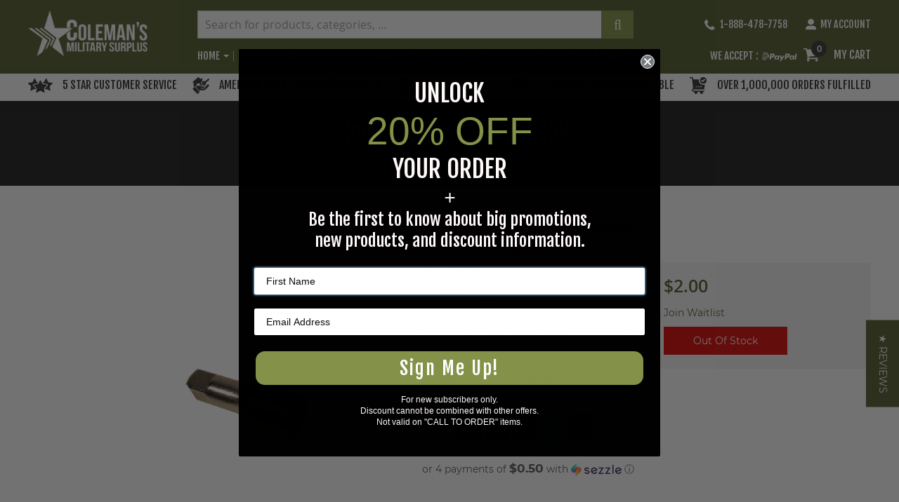

--- FILE ---
content_type: text/html; charset=UTF-8
request_url: https://colemans.com/short-in-drive-extension
body_size: 41886
content:
<!doctype html>
<html  lang="en">
    <head prefix="og: http://ogp.me/ns# fb: http://ogp.me/ns/fb# product: http://ogp.me/ns/product#">
                <meta charset="utf-8"/>
<meta name="description" content="&quot;1 in. long x &amp;frac12 in. drive. Duro. U.S.A. Unused.&quot;"/>
<meta name="robots" content="INDEX,FOLLOW"/>
<meta name="viewport" content="width=device-width, initial-scale=1, maximum-scale=2"/>
<meta name="format-detection" content="telephone=no"/>
<meta name="title" content="Short Â½ in. Drive Extension - Coleman&#039;s Military Surplus"/>
<title>Short Â½ in. Drive Extension - Coleman&#039;s Military Surplus</title>















<link rel="preload" as="font" crossorigin="anonymous" href="https://colemans.com/static/version1768198294/frontend/CP/colemans/en_US/fonts/fjallaone/regular/fjallaone-regular.woff2" />
<link rel="preload" as="font" crossorigin="anonymous" href="https://colemans.com/static/version1768198294/frontend/CP/colemans/en_US/fonts/montserrat/regular/montserrat-regular.woff2" />
<link rel="preload" as="font" crossorigin="anonymous" href="https://colemans.com/static/version1768198294/frontend/CP/colemans/en_US/fonts/montserrat/bold/montserrat-bold.woff2" />
<link rel="preload" as="font" crossorigin="anonymous" href="https://colemans.com/static/version1768198294/frontend/CP/colemans/en_US/fonts/fontawesome-webfont.woff2" />
<link  rel="canonical" href="https://colemans.com/short-in-drive-extension" />
<link  rel="icon" type="image/x-icon" href="https://colemans.com/media/favicon/stores/1/colemans-logo-ico-new.png" />
<link  rel="shortcut icon" type="image/x-icon" href="https://colemans.com/media/favicon/stores/1/colemans-logo-ico-new.png" />
<div data-content-type="html" data-appearance="default" data-element="main" data-decoded="true">
<!-- Global site tag (gtag.js) - Google Analytics -->


<meta name="facebook-domain-verification" content="yynmvd8vbn53y3euc5a10bl2g6on96" />
<!-- Global site tag (gtag.js) - Google Analytics -->




</div>        
<style type="text/css" data-type="criticalCss">
    @import url('https://fonts.googleapis.com/css?family=Fjalla+One');@import url('https://fonts.googleapis.com/css?family=Montserrat');@import url('https://fonts.googleapis.com/css?family=Open+Sans');html{font-size:62.5%;-webkit-text-size-adjust:100%;-ms-text-size-adjust:100%;font-size-adjust:100%}body{font-family:'montserrat',helvetica neue,Helvetica,Arial,sans-serif;font-style:normal;font-weight:400;line-height:1.42857143;font-size:1.4rem;margin:0;padding:0}.cookie-status-message{display:none}article,aside,details,figcaption,figure,main,footer,header,nav,section,summary{display:block}figure{margin:0}img{max-width:100%;height:auto;border:0}p:empty{display:none}svg:not(:root){overflow:hidden}ul,ol{padding:0;list-style:none;margin-top:0;margin-bottom:2.5rem}ul>li,ol>li{margin-top:0;margin-bottom:1rem}ul ul,ol ul,ul ol,ol ol{margin-bottom:0}h1{font-family:'Fjalla One';font-weight:400;line-height:1.1;font-size:3rem;margin-top:0;margin-bottom:2rem}h2{font-family:'Fjalla One';font-weight:400;line-height:1.25;font-size:4rem;margin-top:2.5rem;margin-bottom:2rem}.fieldset{border:0;margin:0 0 40px;padding:0;letter-spacing:-.31em}.fieldset:last-child{margin-bottom:20px}.fieldset>.field{margin:0 0 20px;box-sizing:border-box;margin:0 0 29px}.fieldset>*{letter-spacing:normal}input[type=search]{-webkit-appearance:none}input[type=text],input[type=password],input[type=url],input[type=tel],input[type=search],input[type=number],input[type*=date],input[type=email]{background:#fff;background-clip:padding-box;border:1px solid #d0d1cc;border-radius:0;font-family:Open Sans;font-size:14px;height:40px;line-height:1.42857143;padding:0 10px;vertical-align:baseline;width:100%;box-sizing:border-box}select{-webkit-appearance:none;-moz-appearance:none;-ms-appearance:none;padding-right:15%;height:42px;font-size:14px}button,.cart.table-wrapper .actions-toolbar>.action,.action-gift{display:inline-block;font-family:'Fjalla One';font-weight:400;margin:0;padding:10px 15px;font-size:1.6rem;line-height:1.8rem;box-sizing:border-box;vertical-align:middle}.page-wrapper{display:-webkit-flex;display:-ms-flexbox;display:flex;-webkit-flex-direction:column;-ms-flex-direction:column;flex-direction:column;min-height:100vh;padding-top:169px}.breadcrumbs{margin:20px 0}.breadcrumbs .items{font-size:1.2rem;margin:0;padding:0}.breadcrumbs .item:not(:last-child){display:inline-block;text-decoration:none}.breadcrumbs .item{margin:0}.breadcrumbs .items>li{display:inline-block;vertical-align:top}.breadcrumbs .item:not(:last-child):after{-webkit-font-smoothing:antialiased;-moz-osx-font-smoothing:grayscale;font-size:24px;line-height:18px;font-family:'icons-blank-theme';margin:0;vertical-align:top;display:inline-block;font-weight:400;overflow:hidden}.page-layout-1column .top-banner .breadcrumbs{margin-left:auto;margin-right:auto}.page-layout-1column .top-banner .breadcrumbs .items{text-align:center}.columns .column.main{padding-bottom:40px;-webkit-flex-basis:auto;flex-basis:auto;-webkit-flex-grow:1;flex-grow:1;-ms-flex-order:1;-webkit-order:1;order:1;width:100%}.page-header{position:fixed;background-color:#515d2d;top:0;left:0;right:0}.timer-main{padding:5px 0;font-family:'Fjalla One';color:#fff;background:#41472b}.timer-main .container{padding-left:15px;padding-right:15px;box-sizing:border-box;display:-webkit-flex;display:-ms-flexbox;display:flex;-webkit-align-items:center;-moz-align-items:center;-ms-align-items:center;align-items:center;-webkit-justify-content:space-between;-moz-justify-content:space-between;-ms-justify-content:space-between;justify-content:space-between}.timer-main .timer-offer,.timer-main .ceo-bd-img .peroffer{font-size:1.6rem;color:#fff}.timer-main .ceo-bd-img{display:-webkit-flex;display:-ms-flexbox;display:flex;-webkit-align-items:center;-moz-align-items:center;-ms-align-items:center;align-items:center;margin:0 10px}.timer-main .ceo-bd-img input[type=button]{line-height:2.8rem;border:1px solid;margin:0 0 0 10px;font-family:'Fjalla One';color:#fff}.timer-main .ceo-bd-img .code{font-size:2rem}.timer-main .ceo-bd-img .code:before{content:"|";color:#999}.timer-main .offer-ends{display:-webkit-flex;display:-ms-flexbox;display:flex;-webkit-align-items:center;-moz-align-items:center;-ms-align-items:center;align-items:center;-webkit-justify-content:space-between;-moz-justify-content:space-between;-ms-justify-content:space-between;justify-content:space-between}.timer-main .offer-ends .offer-end-label{font-size:1.1rem;line-height:1.4rem;margin-right:10px;font-family:'montserrat',helvetica neue,Helvetica,Arial,sans-serif}.timer-main .ceo-bd-img .code{font-family:'montserrat',helvetica neue,Helvetica,Arial,sans-serif}.timer-main .ceo-bd-img .coupan-code{font-family:'Fjalla One'}.timer-main .timer{display:-webkit-flex;display:-ms-flexbox;display:flex;-webkit-align-items:center;-moz-align-items:center;-ms-align-items:center;align-items:center;-webkit-justify-content:space-between;-moz-justify-content:space-between;-ms-justify-content:space-between;justify-content:space-between}.timer-main .offer-ends .timer-inner{font-size:1.5rem;font-weight:700;padding:0 13px;border-right:1px solid;line-height:normal;font-family:'montserrat',helvetica neue,Helvetica,Arial,sans-serif}.timer-main .offer-ends .timer-inner:first-child{padding-left:0}.timer-main .offer-ends .timer-inner span{font-size:1.3rem;font-weight:300;display:block;line-height:normal;font-family:'Fjalla One'}.timer-main .offer-ends .timer-inner:last-child{padding-right:0;border-right:none}.header.content{position:relative}.nav-toggle{display:block;font-size:0;position:absolute;left:15px;top:10px;z-index:14}.nav-toggle:before{-webkit-font-smoothing:antialiased;-moz-osx-font-smoothing:grayscale;font-size:28px;line-height:inherit;font-family:'icons-blank-theme';vertical-align:middle;display:inline-block;font-weight:400;overflow:hidden}.nav-toggle>span{border:0;clip:rect(0,0,0,0);height:1px;margin:-1px;overflow:hidden;padding:0;position:absolute;width:1px}.logo{float:left;margin:0 0 10px 40px;max-width:50%;position:relative;max-height:78px}.logo img{display:block;height:auto}.header-main{float:right}.block.block-search{margin-bottom:0;min-height:40px}.block-search .block-title{display:none}.block-search .block-content{margin-bottom:0}.algolia-search-block{position:relative}.algolia-search-block .aa-SubmitButton{width:46px;height:40px;line-height:40px;padding:0;position:absolute;border:none;right:0;text-align:center}.algolia-search-block .aa-SubmitButton svg{display:none}.algolia-search-block .aa-SubmitButton:before{font-family:'FontAwesome';font-size:2rem;display:inline-block}.algolia-search-block .aa-LoadingIndicator{position:absolute}.block-search input{font-size:16px !important}.algolia-search-block .aa-ClearButton{position:absolute;display:none}#algolia-autocomplete-container .aa-dropdown-menu,.aa-Panel{position:absolute}.action.skip:not(:focus){border:0;clip:rect(0,0,0,0);height:1px;margin:-1px;overflow:hidden;padding:0;position:absolute;width:1px}.header.panel>.header.links .call{display:inline-block}.header.panel>.header.links>li a{font-family:'Fjalla One';color:#fff}.header.panel>.header.links .call:before,.header.panel>.header.links .top-link-myaccount:before{vertical-align:middle;display:inline-block}.header.panel>.header.links .call:before{line-height:15px;height:15px;width:15px;margin:0 7px 0 0}.header.panel>.header.links .top-link-myaccount:before{line-height:16px;height:16px;width:16px;margin:0 5px 0 0}header.panel>.header.links .top-link-myaccount.linkmenu .action.toggle{display:inline-block}.header.panel>.header.links .top-link-myaccount.linkmenu .action.toggle:after{-webkit-font-smoothing:antialiased;-moz-osx-font-smoothing:grayscale;font-size:22px;line-height:22px;font-family:'icons-blank-theme';margin:0;vertical-align:top;display:inline-block;font-weight:400;overflow:hidden}.header.panel>.header.links .top-link-myaccount.linkmenu ul.dropdown{margin:0;padding:0;border:1px solid #bbb;margin-top:4px;min-width:100%;box-sizing:border-box;display:none;position:absolute}.header.panel>.header.links .top-link-myaccount.linkmenu:before{display:inline-block !important}.header.panel>.header.links .top-link-myaccount.linkmenu{display:inline-block;position:relative}.desk-ac{margin:0;float:right;font-size:14px;text-transform:uppercase}.nav-sections{float:left}.menu-mobile{display:none}.menu-mobile:after{font-family:'Ibnabmega';font-size:2.5rem;padding:0;float:right;position:relative;top:50%;transform:translateY(-25%)}.menu>ul{margin:0 auto;width:100%;list-style:none;padding:0;position:relative;-webkit-box-sizing:border-box;-moz-box-sizing:border-box;box-sizing:border-box}.menu>ul:before,.menu>ul:after{content:"";display:table}.navigation ul{margin-top:0;margin-bottom:0;padding:0;position:relative}.menu>ul>li{float:left;padding:0;margin:0}.menu>ul>li a{padding:0 10px 0 0;margin-right:10px;display:block;font-family:'Fjalla One';font-size:1.6rem;line-height:3.2rem;border:none;position:relative;text-transform:uppercase;color:#fff}.menu>ul>li:last-child a{border:none;margin:0}.navigation ul li.menu-dropdown-icon a.level-top{padding-right:20px}.menu>ul>li a.level-top:before{height:15px;width:1px;display:inline-block;position:absolute}.menu>ul>li:last-child a:before{display:none}.navigation ul li.menu-dropdown-icon a.level-top:after{display:block;position:absolute;border:4px solid;right:7px;top:13px}.menu>ul>li>ul{display:none}.minicart-wrapper{position:relative;float:right}.minicart-wrapper:before,.minicart-wrapper:after{content:'';display:table}.minicart-wrapper .action.showcart{padding-left:44px;display:inline-block}.minicart-wrapper .action.showcart:before{line-height:24px;vertical-align:middle;height:24px;width:24px;display:inline-block;margin:0;position:absolute}.minicart-wrapper .action.showcart .counter.qty{height:23px;line-height:23px;font-size:1.3rem;display:inline-block;margin:0;min-width:22px;overflow:hidden;padding:0 2px;font-family:'Open Sans';box-sizing:border-box;font-weight:600;position:absolute}.minicart-wrapper .action.showcart .text,.minicart-wrapper .action.showcart .minicart-total{font-size:1.6rem;font-weight:400;font-family:'Fjalla One';line-height:26px;text-transform:uppercase;color:#fff}.header-usp-wrapper{min-height:34px;background:#fff}.header-usp-wrapper ul{display:-webkit-flex;display:-ms-flexbox;display:flex;-webkit-align-items:flex-start;-moz-align-items:flex-start;-ms-align-items:flex-start;align-items:flex-start;-webkit-flex-wrap:wrap;flex-wrap:wrap;padding:0;margin:0 -5px}.header-usp-wrapper ul li{font-size:1.6rem;display:inline-block;font-family:'Fjalla One';color:#333;text-transform:uppercase}.header-usp-wrapper ul li div{display:inline-block;vertical-align:middle;margin-right:8px}.header-usp-wrapper ul li div:before{vertical-align:middle;display:inline-block;margin:0}.header-usp-wrapper ul li div.star-rating:before{line-height:20px;height:20px;width:35px}.header-usp-wrapper ul li div.family-own:before{line-height:24px;height:24px;width:24px}.header-usp-wrapper ul li div.best-selection:before{line-height:20px;height:20px;width:20px}.header-usp-wrapper ul li div.expedited-shipping:before{line-height:20px;height:20px;width:36px}.header-usp-wrapper ul li div.orders-fulfilled:before{line-height:24px;height:24px;width:25px}.page-main{-webkit-flex-grow:1;flex-grow:1}.columns{display:-webkit-flex;display:-ms-flexbox;display:flex;-webkit-flex-wrap:wrap;flex-wrap:wrap;box-sizing:border-box}.columns .column.main{box-sizing:border-box}[data-role=main-css-loader]{display:none}.loading-mask{bottom:0;left:0;margin:auto;position:fixed;right:0;top:0}.products.products-grid{padding:0 0 20px}.products{margin:30px 0}.product-items{font-size:0;display:-webkit-flex;display:-ms-flexbox;display:flex;-webkit-flex-wrap:wrap;-moz-flex-wrap:wrap;-ms-flex-wrap:wrap;flex-wrap:wrap;-webkit-box-align:stretch;-ms-flex-align:stretch;align-items:stretch}.items{margin:0;padding:0;list-style:none none}.product-item-info{max-width:100%;width:152px}.product.name a h2{font-size:inherit;margin:0}.product-item .price-box{margin:4px 0 10px}.owl-carousel{display:none;width:100%;position:relative}.owl-carousel.owl-loaded{display:block}.cms-index-index .custom-slider{overflow:hidden}.cms-index-index .custom-slider.owl-theme.owl-carousel:not(.owl-loaded){display:-webkit-flex;display:-ms-flexbox;display:flex;-webkit-flex-wrap:nowrap;flex-wrap:nowrap}.cms-index-index .custom-slider.owl-theme.owl-carousel:not(.owl-loaded) .banner-image{width:100%;flex:0 0 100%}.cms-index-index .custom-slider.owl-theme.owl-carousel .owl-nav.disabled,.cms-index-index .custom-slider.owl-theme.owl-carousel .owl-dots{display:none}.custom-slider.owl-carousel .owl-stage-outer{padding:0;overflow:hidden}.custom-slider.owl-carousel{padding:0}.sparsh_banner .sparsh_banner_slider .image-thumb,.sparsh_banner .sparsh_banner_slider .youtube-thumb,.sparsh_banner .sparsh_banner_slider .video-thumb,.sparsh_banner_slider .vimeo-thumb{position:relative}.sparsh_banner{overflow:hidden;margin-bottom:40px}.slick-initialized.sparsh_banner_slider{display:block}.sparsh_banner_slider:not(.slick-initialized)>div{flex:0 0 100%}.sparsh_banner_slider:not(.slick-initialized){display:flex;flex-wrap:nowrap;align-items:flex-start}.slick-slide{float:left;height:100%;min-height:1px;display:block}.slick-initialized .slick-slide{display:block}.slick-slider{position:relative;display:block;box-sizing:border-box;-webkit-touch-callout:none;-webkit-user-select:none;-khtml-user-select:none;-moz-user-select:none;-ms-user-select:none;user-select:none;-ms-touch-action:pan-y;touch-action:pan-y;-webkit-tap-highlight-color:transparent}.slick-prev,.slick-next{-ms-transform:translate(0,-50%);-webkit-transform:translate(0,-50%);border:none;border-radius:0;color:transparent;cursor:pointer;display:block;font-size:0;height:60px;line-height:0;outline:none;padding:0;position:absolute;top:50%;transform:translate(0,-50%);width:60px}.sparsh_banner_slider .slick-arrow:before{content:"";display:inline-block;padding:0;line-height:30px;vertical-align:middle;height:30px;width:30px}.sparsh_banner_slider .slick-arrow{width:50px;height:50px;padding:10px}.sparsh_banner_slider .slick-arrow.slick-prev{left:10px}.sparsh_banner_slider .slick-arrow.slick-next{right:10px}video,embed,object{max-width:100%}.slick-list{position:relative;overflow:hidden;display:block;margin:0;padding:0}.slick-track{position:relative;left:0;top:0;display:block;margin-left:auto;margin-right:auto}.slick-track:before,.slick-track:after{content:"";display:table}.sparsh_banner_slider .slick-slide video{object-fit:inherit}.sparsh_banner_slider.slick-initialized .slick-slide{position:relative}.slick-slider .slick-track,.slick-slider .slick-list{-webkit-transform:translate3d(0,0,0);-moz-transform:translate3d(0,0,0);-ms-transform:translate3d(0,0,0);-o-transform:translate3d(0,0,0);transform:translate3d(0,0,0)}.sparsh_banner_slider .vimeo-thumb{top:0;left:0;width:100%;height:100%;overflow:hidden}.sparsh_banner_slider .vimeo-thumb iframe{width:100vw;height:56.25vw;min-height:100vh;min-width:177.77vh;position:absolute;top:50%;left:50%;transform:translate(-50%,-50%)}.custom-slider .banner-image img{position:absolute}.sparsh_banner_slider img,.sparsh_banner_slider iframe,.sparsh_banner_slider video{position:absolute;left:0;top:0;width:100%;height:100%;display:block}.sparsh_banner_slider .video-overlay{opacity:0;position:absolute;width:100%;height:100%;top:0;left:0;padding:0;z-index:2}.sparsh_banner_slider .video-overlay a{position:absolute;width:100%;height:100%;left:0;top:0;display:table;pointer-events:all;cursor:pointer}.sparsh_banner_slider .video-overlay a i{display:table-cell;vertical-align:middle}.custom-slider.owl-theme.owl-carousel .owl-controls .owl-nav [class*=owl-]{position:absolute}.sticky-review a{position:fixed;transform-origin:100% 50%;transform:rotate(90deg) translate(50%,50%);right:0;top:50%}.featured-products{padding:5.25% 0 3.05%;margin:-10px 0 0}.featured-products h2{margin:0 0 40px;text-transform:uppercase;text-align:center}.featured-products .featured-products-inner{display:-webkit-flex;display:-ms-flexbox;display:flex;-webkit-flex-wrap:wrap;-moz-flex-wrap:wrap;-ms-flex-wrap:wrap;flex-wrap:wrap;-webkit-justify-content:space-between;-moz-justify-content:space-between;-ms-justify-content:space-between;justify-content:space-between;margin:0 -15px}.featured-products .product-item{margin:0 15px 38px;width:calc(25% - 30px);box-sizing:border-box;padding:40px 10px 70px;border:1px solid;position:relative}.featured-products .product-item.full-width-item{display:-webkit-flex;display:-ms-flexbox;display:flex;-webkit-align-items:center;-moz-align-items:center;-ms-align-items:center;align-items:center;width:100%;box-sizing:border-box;border:none;padding:0;min-height:438px}.cms-index-index .featured-products .product-item.full-width-item{padding:0}.featured-products .product-item .product-image{margin:0 0 30px}.featured-products .product-item.full-width-item *{box-sizing:border-box}.featured-products .product-item.full-width-item .product-image{width:52%;margin:0}.featured-products .product-item .product-image figure{position:relative;padding:0;min-height:247px;display:block;text-align:center}.featured-products .product-item.full-width-item .product-image figure{position:static;padding-bottom:0;display:block;margin:0}.featured-products .product-item .product-image figure img{position:absolute;left:0;top:0;right:0;margin:0 auto}.featured-products .product-item.full-width-item .product-image figure img{position:static;width:auto;height:auto}.featured-products .product-item.full-width-item .product-info{width:51.75%;padding:6.5% 7.35%;position:absolute;right:0}.featured-products .product-item .product-info{text-align:center}.product-list-wraper{margin:0 0 40px}.product-list-wraper .product-item-name{overflow:hidden;text-overflow:ellipsis;display:-webkit-box;-webkit-line-clamp:2;-webkit-box-orient:vertical;font-size:1.6rem;line-height:1.25;min-height:42px}.product-list-wraper .product-item .yotpo .text-m{letter-spacing:0;font-weight:400;font-size:1.4rem;white-space:nowrap}.product-list-wraper .yotpo-yotpo-is-enabled .yotpo-icon-double-bubble,.product-list-wraper .yotpo-yotpo-is-enabled .yotpo-stars{display:flex;flex-wrap:nowrap}.product-list-wraper .product-item .price-box{min-height:50px}.product-list-wraper .product-item .price-box .price{line-height:1.22}.product-list-wraper .product-item .price-box .old-price{display:none}.product-list-wraper .product-item .price-box .price-label{font-size:1.2rem;line-height:1.42857143}.product-list-wraper .product-item .yotpo .text-m{font-size:1.2rem !important}.product-list-wraper .product-item .price-review-wrapper{margin:0 0 10px}.product-list-wraper .product-item .yotpo.bottomLine .yotpo-bottomline .yotpo-icon-star,.product-list-wraper .product-item .yotpo .yotpo-modal-bottom-line .yotpo-bottomline .yotpo-icon-star,.product-list-wraper .product-item .yotpo.bottomLine .yotpo-bottomline .yotpo-icon-half-star,.product-list-wraper .product-item .yotpo .yotpo-modal-bottom-line .yotpo-bottomline .yotpo-icon-half-star,.product-list-wraper .product-item .yotpo.bottomLine .yotpo-bottomline .yotpo-icon-empty-star,.product-list-wraper .product-item .yotpo .yotpo-modal-bottom-line .yotpo-bottomline .yotpo-icon-empty-star{font-size:1.4rem;margin:0 1.5px}.product-list-wraper .action.primary,.product-list-wraper .product-item-actions .actions-primary .btn.view{width:179px;font-size:1.7rem;letter-spacing:1.55px;line-height:1.25;padding:9px 15px;text-align:center;max-width:83%}.product-list-wraper .product-item .action.primary,.product-list-wraper .product-item-actions .actions-primary .btn.view{max-width:100%}.product-list-wraper .product-item-actions .actions-primary{margin-right:0;display:block !important}.product-list-wraper .product-item{text-align:center;box-sizing:border-box;background:#fff;padding:22px 1.9vw 64px}.product-list-wraper.sale-clearance-list-wraper .product-item{padding:22px 16px 64px 1.9vw}.product-list-wraper .product-list-inner{display:flex}.product-list-wraper .category-image{margin:0;width:16.175%;position:relative}.product-list-wraper .category-image img{height:100%;object-fit:cover;object-position:center left}.product-list-wraper .products.products-grid{margin:0;width:83.825%;padding:0;overflow:hidden}.product-list-wraper .category-image .category-image-footer{position:absolute;bottom:20px;left:0;right:0;margin:0 auto;max-width:77.65%;min-width:180px;text-align:center}.product-list-wraper .category-image h2{font-size:1.875vw;margin:0 0 20px}.product-list-wraper .owl-item .product-item{width:100% !important}.product-list-wraper .product-item .product.name h2{margin:0}.product-list-wraper .products-grid .product-items{padding:0;box-sizing:border-box;position:relative;width:100%}.product-list-wraper .owl-carousel.products .owl-stage-outer{padding:0}.product-list-wraper .product-image-wrapper{padding-bottom:73.55% !important}.product-list-wraper .product-image-container{margin-bottom:25px}.product-list-wraper .product-item-actions .actions-primary .btn.view{text-transform:uppercase}.product-list-wraper .products-grid .owl-theme .owl-controls .owl-nav [class*=owl-],.product-list-wraper .products-grid .owl-theme .owl-nav [class*=owl-]{margin-top:0}.top-banner{position:relative;background:#1b1b1b;padding:30px 0}.top-banner .bannersection-cnt{text-align:center}.page-layout-1column .top-banner .breadcrumbs a,.top-banner .breadcrumbs a{color:#fff}.page-layout-1column .top-banner .breadcrumbs strong{font-weight:400}.top-banner .bannersection-cnt h1{font-size:30px;text-transform:uppercase;padding:0;margin:0;line-height:1.1;text-align:center;padding-left:5px;padding-right:5px;color:#fff}.top-banner .bannersection-cnt img{display:block;margin:0 auto;position:absolute;left:0;top:0;width:100%;height:100%}.top-banner .breadcrumbs{margin:10px auto 0;text-align:center}.page-layout-1column .top-banner .breadcrumbs{padding:0}.top-banner .breadcrumbs .items{font-family:'montserrat';font-weight:400}.page-layout-1column.page-products .page-main{padding-bottom:50px}.catalog-category-view.page-layout-1column .column.main{min-height:inherit}.category-cms{padding:40px 0}.category-cms>p{margin:0}.catalog-category-view[class*=shop] .column.main,.catalog-category-view[class*=shop] .page-main{padding-bottom:0}.category-section ul{display:-webkit-flex;display:-ms-flexbox;display:flex;-webkit-flex-wrap:wrap;flex-wrap:wrap;margin:0}.category-section ul li{display:-webkit-flex;display:-ms-flexbox;display:flex;-webkit-flex-wrap:wrap;flex-wrap:wrap;float:left;width:19%;margin:0 1.86% 30px 0;list-style:none;text-align:center;position:relative}.category-section ul li>a{display:block;padding-bottom:132.25%;position:relative;z-index:1;width:100%}.category-section ul li>a:before{content:'';position:absolute;top:0;left:0;width:100%;height:100%;background:rgba(0,0,0,0) linear-gradient(to bottom,rgba(0,0,0,0) 0,rgba(0,0,0,.35) 100%);z-index:1}.category-section>ul>li{box-sizing:border-box;overflow:hidden}.category-section ul li img{position:absolute;left:0;top:0;width:100%;height:100%;object-fit:cover;object-position:center center}.category-section .category-text{position:absolute;bottom:-2.6vw;transition:all .3s ease-in-out;padding:0 10px;left:0;right:0;margin:0 auto;z-index:1}.category-section ul li:hover .category-text{bottom:2.6vw}.category-section .category-name h2{font-size:1.8rem;padding:0;margin:0;text-transform:uppercase;text-shadow:1px 1px #000}.category-section .action.primary{text-transform:uppercase;width:156px;max-width:80%;padding:11px 15px 10px;opacity:0;margin-top:30px;transition:all .3s ease-in-out .3s}.category-section ul li:hover .action.primary{opacity:1}.catalog-category-view .column.main .products-grid .product-items,.catalogsearch-result-index .column.main .products-grid .product-items{margin:0 -10px}.catalog-category-view .column.main .products-grid .product-items li,.catalogsearch-result-index .column.main .products-grid .product-items li{text-align:center;padding-left:10px;padding-right:10px;margin-bottom:30px}.page-products .product-item-info{width:240px}.product-image-container{display:inline-block;max-width:100%;margin:0 0 30px}.product-image-wrapper{height:0;overflow:hidden;position:relative;padding-bottom:72.65%;display:block}.product-image-photo{bottom:0;display:block;left:0;margin:auto;position:absolute;right:0;top:0;width:auto}.category-description{margin:40px auto 40px}.category-description [data-content-type=row][data-appearance=contained] [data-element=inner]{margin:0 !important;padding:0 !important}.page-products.catalog-category-view[class*=category-product-category] .columns{padding:30px 0 0}.modes{display:none}.toolbar-products{margin-bottom:40px;padding:5px 10px 5px;font-size:12px;text-align:center}.toolbar-amount{display:block;line-height:26px;margin:0;padding:8px 0 0}.toolbar.toolbar-products .sorter{width:30%;padding:0}.catalog-category-view .toolbar-products,.catalogsearch-result-index .toolbar-products{margin-bottom:30px}.toolbar-products .pages,.products+.toolbar.toolbar-products,.page-products .toolbar .limiter{display:none}.page-products .toolbar.toolbar-products select{padding-right:20px;border:none}.sorter .sorter-action{position:relative;top:-2px}.page-products .sorter .sorter-action{top:5px}#authenticationPopup,.sticky-review~div[itemtype]{display:none}.fotorama-hidden,.fotorama--hidden,.fotorama__load{left:-99999px;position:absolute;top:-99999px;z-index:-1000}.catalog-product-view .column.main{padding-top:50px}.product-atributes-blocks{clear:both;width:100%;float:left}.product-info-main .page-title-wrapper .page-title{margin-bottom:6px;font-size:25px;line-height:25px;text-transform:uppercase;font-family:'Fjalla One'}.yotpo-yotpo-is-enabled .yotpoBottomLine{width:100%;min-height:24px}.product-atributes-blocks>div{margin-bottom:60px}.product-atributes-blocks~.yotpo.yotpo-main-widget{margin-bottom:60px}.yotpo-yotpo-is-enabled div.yotpo.bottomLine.bottomline-position{display:inline-block;margin:0}.yotpo-yotpo-is-enabled div.yotpo.QABottomLine{display:inline-block}.yotpo .standalone-bottomline.star-clickable,.yotpo .standalone-bottomline .star-clickable{display:flex}.product-info-main .yotpo .text-m{font-size:14px}.yotpo .yotpo-clr{clear:both}.yotpo-yotpo-is-enabled .yotpo-icon-double-bubble,.yotpo-yotpo-is-enabled .yotpo-stars{margin:0 5px 0 0 !important}.product-info-main .yotpo .yotpo-icon-double-bubble:before{width:18px;height:18px;display:block;content:''}.yotpo .standalone-bottomline .yotpo-bottomline .questions{margin:0}.yotpo .pull-left{text-align:left;float:left}.product-main-details{float:left;width:46%;margin:9px 30px 0 0}.product-info-main .product-info-stock-sku{margin-bottom:0;display:inline-block;padding-right:10px;margin-right:10px;vertical-align:middle;border-right:1px solid}.product-info-main .product.attribute.sku{font-family:'Open Sans';display:inline-block;vertical-align:top}.product-info-main .product.attribute.sku .type{font-weight:400;margin-right:5px}.product-info-main .product.attribute.sku>.value{display:inline-block;vertical-align:top;word-break:break-all;font-weight:600}.product-info-main .stock.available .stocklable,.product-info-main .stock.unavailable .stocklable{font-size:0}.product-info-main .stock.unavailable{display:inline-block;font-family:inherit}.product-info-main .stock.available .stocklable span,.product-info-main .stock.unavailable .stocklable span{font-size:14px}.product-info-main .stock.available span span>span:before{display:inline-block;margin:0 5px 0 0;width:24px;vertical-align:middle;height:18px}.product-info-main .stock{margin-bottom:0;font-size:14px;font-weight:400;font-family:'Open Sans';text-transform:capitalize;vertical-align:top;display:inline-block;vertical-align:middle;margin-right:20px}.product-info-main .categories{font-family:'Open Sans';font-size:14px;margin-top:15px}.product-info-main .categories span{font-size:13px}.customer-service{margin:23px 0 16px}.customer-service ul{border:1px dashed;padding:8px 15px;display:block}.customer-service ul li{display:block;font-size:13px;font-family:'Open Sans';margin:0}.customer-service ul li:first-child{border-bottom:1px solid;margin-right:0;padding-right:0;padding-bottom:15px;margin-bottom:15px;border-right:none}.customer-service ul li:before{display:inline-block;vertical-align:middle;margin-right:8px}.customer-service ul .family-item:before{width:32px;height:29px}.customer-service ul .service-item:before{width:32px;height:34px}.product-info-main .cp-social-icons{margin-bottom:30px;float:left;width:100%}.cp-social-icons .sociallabel{float:left}.cp-social-icons .sociallabel span{font-size:14px;margin-right:6px;line-height:38px;font-family:'Open Sans';margin-bottom:0}.cp-social-icons a{width:35px;height:38px;display:flex;align-items:center;justify-content:center;float:left;margin-right:5px;text-align:center;font-size:16px;line-height:39px}.cp-social-icons a:before{display:inline-block;vertical-align:middle}.cp-social-icons .twitticon:before{width:21px;height:18px}.cp-social-icons .fb:before{width:12px;height:21px}.cp-social-icons .pinterest:before{width:19px;height:24px}.cp-social-icons .redditicon:before{width:22px;height:20px}.cp-social-icons .tumblaricon:before{width:11px;height:19px}.product-info-price{margin-top:9px;padding:20px;float:left;width:calc(54% - 30px);box-sizing:border-box}.product-info-main .product.alert{margin:0 0 10px}.product-info-main .price-box{margin:0 0 10px}.product-info-main .price-box .price-including-tax+.price-excluding-tax,.product-options-bottom .price-box .price-including-tax+.price-excluding-tax,.product-info-main .price-box .weee+.price-excluding-tax,.product-options-bottom .price-box .weee+.price-excluding-tax,.product-info-main .price-box .weee,.product-options-bottom .price-box .weee{line-height:27px}.catalog-product-view .product-info-price .old-price .price-container.price-final_price.tax.weee .price{font-size:14px}.product-info-main .price-box .price-wrapper .price,.product-options-bottom .price-box .price-wrapper .price{font-size:2.5rem;font-weight:600;font-family:'open sans'}.product-info-main .price-box .price,.product-options-bottom .price-box .price{white-space:nowrap}.product-info-main span.price-label{display:none}.product-add-form .fieldset>.field:not(.choice)>.label{font-size:14px;display:block;font-weight:400;font-family:'Open Sans'}.product-info-main .box-tocart .fieldset,.product-options-bottom .box-tocart .fieldset{margin:0}.product-add-form .fieldset>.field,.product-add-form .fieldset .fields>.field{margin:0 0 20px}.product-info-main .box-tocart .field.qty,.product-options-bottom .box-tocart .field.qty{padding-right:10px;float:left;margin:0}.product-info-main .box-tocart .field.qty:not(.choice)>.control,.product-options-bottom .box-tocart .field.qty:not(.choice)>.control{width:74px;position:relative}.product-info-main .box-tocart .input-text.qty,.product-options-bottom .box-tocart .input-text.qty{font-size:1.6rem;height:40px;font-family:'Open Sans';width:47px}.product-info-main .box-tocart .field.qty .qty-plus,.product-options-bottom .box-tocart .field.qty .qty-plus,.product-info-main .box-tocart .field.qty .qty-minus,.product-options-bottom .box-tocart .field.qty .qty-minus{width:28px;height:20px;border:1px solid;text-align:center;display:inline-block;box-sizing:border-box;margin-left:-1px;position:absolute}.product-info-main .box-tocart .field.qty .qty-plus,.product-options-bottom .box-tocart .field.qty .qty-plus{height:21px;top:0;right:0}.product-info-main .box-tocart .field.qty .qty-minus,.product-options-bottom .box-tocart .field.qty .qty-minus{margin-top:-1px;bottom:0;right:0}.product-info-main .box-tocart .field.qty .qty-plus:before,.product-options-bottom .box-tocart .field.qty .qty-plus:before,.product-info-main .box-tocart .field.qty .qty-minus:before,.product-options-bottom .box-tocart .field.qty .qty-minus:before{vertical-align:top;font-family:'FontAwesome';font-size:16px;line-height:18px;font-weight:300}.product-info-main .box-tocart .fieldset .actions{display:inline-flex;flex-wrap:wrap;align-items:flex-start}.product-info-main .box-tocart .action.tocart,.product-options-bottom .box-tocart .action.tocart{order:1;margin-right:0;margin-top:20px;width:100%;font-size:16px;padding:10px 39px;line-height:normal}.product-info-main .box-tocart .fieldset .actions .paypal.checkout{clear:both;float:left;order:3;position:relative;left:0;margin:10px 0;flex:0 0 100%;text-align:center}.product-info-main .box-tocart .fieldset .actions .paypal.checkout input{width:auto;max-width:154px;margin:0 auto;display:block}.product-info-main .box-tocart .fieldset .actions .paypal.checkout~.paypal.checkout{order:4;margin-top:0}.product-info-main .box-tocart .fieldset .actions #pay-later{position:relative;left:0;right:0;width:100%;order:4}.product-info-main .product-social-links{width:calc(100% - 84px);position:relative;margin:-54px 0 0 84px;display:inline-block;vertical-align:bottom}.product-info-main .action.towishlist,.product-options-bottom .action.towishlist{border:1px solid;padding:9px 15px;font-size:16px;text-align:center;display:block;font-family:'Fjalla One';text-transform:uppercase;border-radius:0;text-align:center;line-height:normal}.product-info-main .product-social-links .action.towishlist:before{width:14px;height:14px;display:inline-block;line-height:18px;padding:0 10px 0 0}.product-info-main .call-phone-mob{display:none}.detailpagefaq{font-weight:400;font-family:'Fjalla One';display:block;padding:0;font-size:1.4rem}.product-main-reviewouter{display:flex;flex-wrap:wrap;align-items:start;gap:10px}.yotpo-yotpo-is-enabled .product-main-reviewouter .yotpoBottomLine{width:auto}.checkout-index-index .header.content{padding-top:15px;padding-bottom:15px}.checkout-index-index .page-wrapper .page-main{padding-top:10px}.checkout-index-index .page-main,.checkout-index-index .header.content{max-width:90%;margin:0 auto;padding-left:0;padding-right:0}.checkout-index-index .nav-sections,.checkout-index-index .nav-toggle,.checkout-index-index .sticky-review,.checkout-index-index .timer-main,.checkout-index-index .header-main,.checkout-index-index .header-usp-wrapper,.checkout-index-index .page-footer{display:none}.checkout-index-index .authentication-wrapper .action-auth-toggle{position:fixed;top:47px;right:5%}.authentication-wrapper{float:right;margin-top:-60px;max-width:50%;position:relative}.algolia-instant-selector-results #algolia_instant_selector .col-md-3{display:none}.cms-index-index .messages .messages{max-width:100%;padding-left:0;padding-right:0}#y-badges .y-powered-by{color:#f4f4f4}.cloudflare-turnstile{margin-bottom:15px}.accessibly-otm-widget-button-container.bottom-right{right:auto !important;left:15px}.accessibly-otm-widget{left:0}.customfreeshipmsg{font-family:'Fjalla One';font-size:16px;margin:0 0 10px;color:#005999}.price-review-wrapper{display:flex;flex-wrap:wrap;justify-content:space-between;margin:0 0 27px}.product-item .price-review-wrapper .yotpo.bottomLine .yotpo-bottomline,.product-item .price-review-wrapper .yotpo .yotpo-modal-bottom-line .yotpo-bottomline{display:flex;flex-direction:column-reverse;align-items:flex-end}.product-item .price-review-wrapper .price-box .price-container{display:flex;flex-direction:column;align-items:flex-start}.product-item .price-review-wrapper .price-box{margin:0}.product-item .price-review-wrapper .price-box{text-align:left}.price-review-wrapper .yotpo:only-child{width:100%;text-align:right;display:flex !important;justify-content:flex-end}.onestepcheckout-index-index .yotpo-widget-instance{display:none}.catalog-category-view .list.products-list .product-item-details .product-item-actions .actions-primary{position:unset;width:auto}.catalog-category-view .list.products-list .product-item-details strong.product.name.product-item-name h2{padding-right:35px}.cms-page-view .columns .pagebuilder-column-group .pagebuilder-column .block-products-list .block-content .product-items li.product-item .product-item-info{border:2px solid #e3e3e3;box-sizing:border-box;background:#fff;width:100%;padding:40px 20px 20px;min-height:100%;position:relative;padding-bottom:64px}.cms-page-view .columns .pagebuilder-column-group .pagebuilder-column .block-products-list .block-content .product-items li.product-item{text-align:center;padding-left:10px;padding-right:10px;margin-bottom:30px}.cms-page-view .columns .pagebuilder-column-group .pagebuilder-column .block-products-list .block-content .product-items li.product-item a.action.tocompare{display:none}.cms-page-view .columns .pagebuilder-column-group .pagebuilder-column .block-products-list .block-content .product-items li.product-item .product-item-info:hover{box-shadow:3px 3px 10px rgba(0,0,0,.16);border-color:#ebebeb;background:#fff}.cms-page-view .cms-page-banner{padding-bottom:50px}.catalog-product-view .free-shipping-box .title{position:relative;display:inline-block;cursor:pointer}.catalog-product-view .free-shipping-box .title .tooltiptext{visibility:hidden;width:220px;background-color:#515d2d;color:#fff;text-align:center;border-radius:5px;padding:5px;position:absolute;z-index:1;bottom:125%;left:-50px;opacity:0;transition:opacity .3s;font-size:13px}.catalog-product-view .free-shipping-box .title .tooltiptext:after{content:"";position:absolute;top:100%;left:50%;margin-left:-5px;border-width:5px;border-style:solid;border-color:#555 transparent transparent}.catalog-product-view .free-shipping-box .title:hover .tooltiptext{visibility:visible;opacity:1}@media screen and (min-width:640px){.product-info-main>.customer-service,.product-info-main>.cp-social-icons{display:none}.timer-main .offer-ends{min-height:34px}}@media screen and (min-width:768px){h1{font-size:30px;margin-bottom:25px}.navigation,.container,.breadcrumbs,.page-header .header.panel,.header.content,.footer.content,.page-wrapper>.widget,.page-wrapper>.page-bottom,.block.category.event,.page-main,.featured-products .container,.timer-main .container,.bestselling-products .container,.latest-blog .container,.newsletter-section .container,.header-usp-wrapper .container,.cms-index-index .messages{box-sizing:border-box;margin-left:auto;margin-right:auto;max-width:1230px;padding-left:15px;padding-right:15px;width:auto}.yotpo-slider .container{padding-left:0;padding-right:0}.navigation{max-width:100%}.cms-index-index .page-main,.cms-index-index .top-container{max-width:100%;padding:0;margin:0}.page-main{width:100%}.columns{display:block}.columns .column.main{min-height:300px}.header.content{padding:15px}.header.content:before,.header.content:after,.page-header .header.panel:before,.page-header .header.panel:after{content:'';display:table;clear:both}.logo{margin:0 auto 0 40px}.logo img{max-height:inherit}.block-search{float:left;padding-left:0;position:relative;width:64.8%}.block-search input{margin:0;padding:10px 55px 10px 10px !important}.header.panel>.header.links{float:right;margin:0;padding:0;list-style:none none;margin-left:auto}.header.panel>.header.links>li{display:inline-block;vertical-align:middle;margin:0 0 0 8px}.nav-sections{-webkit-flex-shrink:0;flex-shrink:0;-webkit-flex-basis:auto;flex-basis:auto;margin-bottom:0}.navigation{font-weight:400;height:inherit;left:auto;overflow:inherit;padding:0;position:relative;top:0;width:100%;display:block}.sticky-review a{font-size:1.4rem;line-height:1.7rem;padding:15px 20px;margin-top:135px}.page-layout-1column .column.main{width:100%;-ms-flex-order:2;-webkit-order:2;order:2}.category-section ul li{width:calc((100% - 3.75%)/3);margin-bottom:15px}.category-section ul li:nth-child(3n){margin-right:0}.page-products.page-layout-1column .products-grid .product-item,.cms-page-view .columns .pagebuilder-column-group .pagebuilder-column .block-products-list .block-content .product-items li.product-item{width:33.33%}.modes{display:block;float:left;margin-right:20px}.toolbar-amount{float:left}.modes-label{border:0;clip:rect(0,0,0,0);height:1px;margin:-1px;overflow:hidden;padding:0;position:absolute;width:1px}.modes-mode{border:none;float:left;font-weight:400;line-height:1;padding:7px 10px;text-align:center}.sorter{float:right}.product-info-main{float:right}.product.media{float:left}.fieldset>.field{margin:0 0 20px;box-sizing:border-box;margin:0 0 29px}.fieldset>.field:before,.fieldset>.field:after{content:'';display:table}.product-add-form .fieldset>.field,.product-add-form .fieldset .fields>.field{margin:0 0 20px}.product-add-form .fieldset>.field:not(.choice)>.control,.product-add-form .fieldset .fields>.field:not(.choice)>.control{float:none;width:auto}.checkout-index-index .page-wrapper{padding-top:96px}.authentication-wrapper{width:33.33333333%;text-align:right}.form.partsdepartrequest .cf-turnstile{margin-left:25.8%}.custom-slider .banner-image>a,.sparsh_banner_slider .image-thumb,.sparsh_banner_slider .youtube-thumb,.sparsh_banner_slider .video-thumb,.sparsh_banner_slider .vimeo-thumb{position:relative;padding-bottom:21.725%;display:block}.category-section .category-name h2{font-size:1.6rem}}@media screen and (min-width:1024px){.header.panel>.header.links>li{margin:0 0 0 22px}.header-usp-wrapper{clear:both;padding:5px 0 0;position:relative;background:#fff;box-shadow:0 2px 15px rgba(0,0,0,.15)}.header-usp-wrapper ul{-webkit-justify-content:space-between;-moz-justify-content:space-between;-ms-justify-content:space-between;justify-content:space-between;flex-wrap:nowrap}.header-usp-wrapper ul li{padding:0 5px;margin-bottom:5px;font-size:1.4rem}.page-products .products-grid .product-items{margin:0}.page-products.page-layout-1column .products-grid .product-item,.cms-page-view .columns .pagebuilder-column-group .pagebuilder-column .block-products-list .block-content .product-items li.product-item{width:25%}.page-products.page-layout-2columns.left .products-grid .product-item{width:25%}.nav-sections{height:32px;overflow:hidden;max-width:85%}.category-section ul li{width:calc((100% - 5.6%)/4);margin-bottom:20px}.category-section ul li:nth-child(3n){margin-right:1.86%}.category-section ul li:nth-child(4n){margin-right:0}}@media screen and (min-width:1025px){.header.content{padding:15px 15px 10px}.page-wrapper{padding-top:144px}body.sale-active .page-wrapper{padding-top:185px}.page-header .header.panel{padding:0 0 10px}.nav-toggle{display:none}.logo{margin:0 auto 0 0}.nav-sections-item-title{display:none}.nav-sections-item-content>*{display:none}.navigation #dm{display:none}}@media screen and (min-width:1200px){.page-layout-1column .product-info-main{width:55.33%;padding-left:25px;box-sizing:border-box}.page-layout-1column .product.media{width:44.67%;margin-bottom:60px}.fotorama__wrap{-webkit-text-size-adjust:100%;direction:ltr;position:relative;z-index:0}.fotorama__stage,.fotorama__nav{max-width:100%;overflow:hidden;position:relative}.fotorama__stage{left:89px;width:536px;height:536px}.fotorama__nav-wrap--vertical.fotorama__nav-wrap{display:inline-block;left:0;position:absolute;top:0}.fotorama__nav--thumbs{width:87px;display:block}}@media screen and (min-width:1280px){.header-usp-wrapper ul li{font-size:1.6rem}}@media screen and (min-width:1281px){.header-main{width:78.91%}.checkout-index-index .page-wrapper{padding-top:108px}}@media screen and (min-width:1440px){body{font-size:1.6rem}.breadcrumbs,.container,.header.content,.footer.content,.page-wrapper>.widget,.page-wrapper>.page-bottom,.block.category.event,.page-main,.featured-products .container,.timer-main .container,.bestselling-products .container,.latest-blog .container,.newsletter-section .container,.header-usp-wrapper .container,.cms-index-index .messages{max-width:92%}.menu>ul>li a{margin-right:15px;padding-right:15px}.page-header .header.panel{max-width:100%;padding-left:0;padding-right:0}.page-wrapper{padding-top:150px}body.sale-active .page-wrapper{padding-top:193px}.breadcrumbs .items{font-size:1.4rem;line-height:1.2}.breadcrumbs .item:not(:last-child):after{font-size:2.4rem;line-height:20px}.columns .toolbar-products{font-size:1.5rem}.page-products.page-layout-1column .products-grid .product-item,.cms-page-view .columns .pagebuilder-column-group .pagebuilder-column .block-products-list .block-content .product-items li.product-item{margin-left:0;width:20%}.timer-main .offer-ends{min-height:36px}.category-section ul li{width:calc((100% - 7.44%)/5);margin-bottom:30px}.category-section ul li:nth-child(4n){margin-right:1.86%}.category-section ul li:nth-child(5n){margin-right:0}}@media screen and (max-width:1600px){.product-list-wraper .product-item .yotpo .text-m{font-size:1.2rem !important}.product-list-wraper .product-item .yotpo.bottomLine .yotpo-bottomline .yotpo-icon-star,.product-list-wraper .product-item .yotpo .yotpo-modal-bottom-line .yotpo-bottomline .yotpo-icon-star,.product-list-wraper .product-item .yotpo.bottomLine .yotpo-bottomline .yotpo-icon-half-star,.product-list-wraper .product-item .yotpo .yotpo-modal-bottom-line .yotpo-bottomline .yotpo-icon-half-star,.product-list-wraper .product-item .yotpo.bottomLine .yotpo-bottomline .yotpo-icon-empty-star,.product-list-wraper .product-item .yotpo .yotpo-modal-bottom-line .yotpo-bottomline .yotpo-icon-empty-star{font-size:1.2rem}}@media screen and (max-width:1440px){.featured-products .product-item{padding:15px 10px 60px}.featured-products .product-item .product-image figure{min-height:217px}.featured-products .product-item .product-image figure img{max-width:85%}.featured-products .product-item .product-image{margin:0 0 10px}.header-main .payment-gatway-icon-list{clear:both;overflow:hidden}.header-main .payment-gatway-icon-list .icon-container .icon:nth-child(2) img{max-width:45px}}@media screen and (max-width:1280px){.logo{width:170px}.header-main{width:79.91%}.menu>ul>li a{font-size:1.5rem;line-height:3rem}.customfreeshipmsg{font-size:14px}}@media screen and (max-width:1280px) and (max-height:600px){.featured-products .product-item .product-image figure img{max-width:59%}.featured-products .product-item .product-image figure{min-height:150px}}@media screen and (max-width:1279px){.featured-products .product-item.full-width-item{min-height:383px}.featured-products .product-item .product-image figure{min-height:209px}.featured-products .product-item.full-width-item .product-info{padding:5.5% 7.35%}}@media screen and (max-width:1200px){.page-layout-1column .product.media{width:44.67%}.page-layout-1column .product-info-main{width:55.33%;padding-left:25px;box-sizing:border-box}.cp-social-icons a{width:30px;height:33px;line-height:33px}.product-info-main .action.towishlist,.product-options-bottom .action.towishlist{padding:12px}.customer-service ul li{font-size:1.2rem}.category-section .action.primary{padding:11px 15px 10px;font-size:1.8rem;width:180px}.product-list-wraper .category-image{width:20.175%}.product-list-wraper .products.products-grid{width:79.825%}}@media only screen and (max-width:1100px){.page-layout-1column .product-info-main{width:58.47619%;padding-left:0}.page-layout-1column .product.media{width:40.746032%;padding-right:20px;box-sizing:border-box}.featured-products .product-item .product-image figure{min-height:166px}}@media screen and (max-width:1024px){.header-main{width:80.91%}.header.panel>.header.links>li{margin:0 0 0 26px}.header.panel>.header.links .call:before{margin:0}.menu-mobile{display:block}.navigation .menu .show-on-mobile{position:absolute}.header-usp-wrapper ul li{font-size:1.3rem}body.sale-active .page-wrapper{padding-top:154px}.page-wrapper{padding-top:109px}.checkout-index-index .page-wrapper{padding-top:70px}.navigation ul li.menu-dropdown-icon a.level-top:after{right:0;top:7px}.featured-products .product-item.full-width-item{min-height:364px}.customer-service ul li:before{margin-right:5px}.nav-sections{position:fixed;top:0;width:calc(100% - 54px);height:100%;left:calc(-1*(100% - 54px));overflow:auto}.navigation #om{display:none}.logo{width:120px;margin-top:-6px}.header.panel>.header.links .call{font-size:0}.header.panel>.header.links{float:left}.minicart-wrapper{margin-top:-36px}.nav-toggle{top:15px}.checkout-index-index .authentication-wrapper .action-auth-toggle{top:25px}}@media screen and (max-width:991px){h2{font-size:3rem}.header-usp-wrapper{display:none}.timer-main .timer-offer,.timer-main .ceo-bd-img .peroffer{font-size:1.2rem}.timer-main .timer .timer-inner{padding:0 5px}.timer-main .ceo-bd-img .code{font-size:1.4rem}.header-main{width:77.91%}.block-search{width:55.8%}.algolia-search-block{margin-bottom:0;clear:both}.algolia-search-block .aa-SubmitButton{z-index:2}.block-search input{font-size:1.3rem !important}.page-wrapper{padding-top:70px}body.sale-active .page-wrapper{padding-top:112px}.featured-products .product-item.full-width-item{min-height:272px}.featured-products .product-item .product-image figure{min-height:247px;padding:0}.featured-products .product-item{width:calc(50% - 30px);margin-bottom:30px}.cms-index-index .featured-products .product-item{padding-bottom:61px}.header-usp-wrapper.footer-usp ul{-webkit-align-items:center;-moz-align-items:center;-ms-align-items:center;align-items:center;margin:0}.header-usp-wrapper.footer-usp{display:block;padding:0 0 40px}.header-usp-wrapper.footer-usp ul li{width:33.33%;font-size:1.3rem;display:-webkit-flex;display:-ms-flexbox;display:flex;-webkit-align-items:center;-moz-align-items:center;-ms-align-items:center;align-items:center;box-sizing:border-box;margin:0 0 15px}.header-usp-wrapper.footer-usp .container{padding:0 15px;box-sizing:border-box}.header-usp-wrapper.footer-usp ul li div{width:55px;height:55px;padding:10px 5px;box-sizing:border-box;border:1px solid;margin-right:15px;display:-webkit-inline-flex;display:-ms-inline-flexbox;display:inline-flex;-webkit-align-items:center;-moz-align-items:center;-ms-align-items:center;align-items:center;-webkit-justify-content:center;-moz-justify-content:center;-ms-justify-content:center;justify-content:center;font-size:0}.category-section ul li .view-all{padding:10px 40px 10px}.product-main-details{width:40%}.product-info-main .product-info-stock-sku{margin-right:5px;padding-right:5px;font-size:13px}.product-info-main .stock.available{margin-right:0}.product-info-main .stock.available .stocklable span{font-size:13px}.product-info-price{width:calc(60% - 30px)}.product-info-main .product-social-links{width:100%;margin:10px 0 0}.product-info-main .cp-social-icons{position:relative;padding-left:50px;box-sizing:border-box}.cp-social-icons .sociallabel{float:none;display:inline-block;position:absolute;left:0;top:0;line-height:33px}.product-info-main .cp-social-icons a{margin-bottom:10px;display:inline-flex}.customer-service ul li{position:relative;padding-left:39px}.customer-service ul li:first-child{padding-right:0;margin-right:0}.customer-service ul li:before{position:absolute;left:0;top:0}.product-list-wraper .category-image .category-image-footer{min-width:140px}.product-list-wraper .category-image h2{font-size:1.8rem;margin:0 0 15px}.product-list-wraper .action.primary{font-size:1.4rem}.product-list-wraper .product-item{padding:15px 15px 50px}.product-list-wraper.sale-clearance-list-wraper .product-item{padding:22px 16px 50px 1.9vw}.product-list-wraper .product-item-actions .action.primary,.product-list-wraper .product-item-actions .actions-primary .btn.view{width:100%}.category-section .action.primary{margin:20px 0 0;font-size:1.6rem;width:140px;padding:8px 13px 6px}}.cms-page-view h2.cms-page-top-title{margin-top:0}.cms-term.memorial-tc p{margin:0 0 15px;text-align:left}.cms-term.memorial-tc{margin-top:30px}.cms-term.page-wrapper .column.main{display:flex;flex-direction:column}.cms-term.column.main .category-cms{order:11}.cms-term.category-description{margin-bottom:0}.cms-term.memorial-tc a{color:#839248}.cms-term.products.products-grid{margin-bottom:0;padding-bottom:0}.cms-term.memorial-tc ul{list-style-type:disc;margin-left:15px;font-size:14px}@media screen and (max-width:768px){.block-search{width:51.8%}.sparsh_banner .sparsh_banner_slider .image-thumb,.sparsh_banner .sparsh_banner_slider .youtube-thumb,.sparsh_banner .sparsh_banner_slider .video-thumb,.sparsh_banner_slider .vimeo-thumb{padding-bottom:88.85%}}@media screen and (max-width:767px){.catalog-category-view .list.products-list .product-item-details strong.product.name.product-item-name h2{padding-right:22px}h2{font-size:2.4rem}.navigation,.breadcrumbs,.page-header .header.panel,.header.content,.footer.content,.page-main,.page-wrapper>.widget,.page-wrapper>.page-bottom,.block.category.event .featured-products .container,.bestselling-products .container,.latest-blog .container,.newsletter-section .container,.featured-products .container,.product-list-wraper .container{padding-left:15px;padding-right:15px}.breadcrumbs{width:100%;box-sizing:border-box}.timer-main .container{padding:0 10px;display:flex;flex-wrap:wrap}.timer-main .ceo-bd-img{order:3;width:100%;margin:5px 0 0;display:flex;justify-content:space-between}.timer-main .ceo-bd-img .code:before{display:none}.page-header .header.content{padding-top:10px;padding-bottom:66px;display:-webkit-flex;display:-ms-flexbox;display:flex;-webkit-align-items:center;-moz-align-items:center;-ms-align-items:center;align-items:center}.logo{max-width:130px;margin:0 0 0 40px;max-height:38px;top:-4px}.header-main{width:auto;margin-left:auto}.page-header .header.panel{padding:4px 0 0}.panel.header{display:-webkit-inline-flex;display:-ms-inline-flexbox;display:inline-flex;-webkit-align-items:center;-moz-align-items:center;-ms-align-items:center;align-items:center}.block-search{float:right;position:static;clear:none;height:auto;margin:0;width:calc(100% - 10px)}.block.block-search{min-height:auto;position:absolute;right:5px;bottom:0;left:5px;width:calc(100% - 10px)}.block-search .block-title:before{font-family:'FontAwesome';font-size:2rem;display:inline-block}.block-search .block-content{height:62px;left:0;right:0;padding:10px;margin-bottom:0;box-sizing:border-box}.algolia-search-block{margin:0}.block-search input{position:static !important;width:100% !important;border:1px solid;height:42px !important;margin:0;font-size:14px}.algolia-search-block .aa-SubmitButton{width:42px;height:42px}.panel.header>.header.links{display:-webkit-inline-flex;display:-ms-inline-flexbox;display:inline-flex;-webkit-align-items:center;-moz-align-items:center;-ms-align-items:center;align-items:center;margin:0 0 0 12px}.panel.header>.header.links li{display:inline-block;margin:0 4px}.panel.header>.header.links li:first-child{margin-right:8px}.panel.header>.header.links .call,.panel.header>.header.links .top-link-myaccount{vertical-align:middle}.panel.header>.header.links .top-link-myaccount.linkmenu{display:-webkit-flex !important;display:-ms-flexbox !important;display:flex !important;-webkit-align-items:center;-moz-align-items:center;-ms-align-items:center;align-items:center}.desk-ac{float:none}.minicart-wrapper{margin-left:7px;clear:inherit;margin-top:0}.minicart-wrapper .action.showcart .text,.minicart-wrapper .action.showcart .minicart-total{display:none}body.sale-active .page-wrapper{padding-top:189px}.page-wrapper{padding-top:114px}.checkout-index-index .page-wrapper{padding-top:58px}.checkout-index-index .page-header .header.content{padding-bottom:10px}.custom-slider #banner-slider_main .banner-image>a{display:block;padding:0}.custom-slider #banner-slider_main .owl-item img{position:static;height:auto;max-height:300px}.cms-index-index .page-main{padding:0}.featured-products .owl-carousel .product-itemm{padding-top:10px}.featured-products{padding:40px 0 30px}.featured-products .product-item.full-width-item .product-info{position:static;width:100%;margin-top:-4px}.featured-products .product-item.full-width-item .product-info{position:static;width:100%;margin-top:-4px}.featured-products .product-item.full-width-item{-webkit-flex-wrap:wrap;-moz-flex-wrap:wrap;-ms-flex-wrap:wrap;flex-wrap:wrap;-webkit-align-items:flex-start;-moz-align-items:flex-start;-ms-align-items:flex-start;align-items:flex-start;min-height:637px}.featured-products .product-item.full-width-item .product-image{width:100%;text-align:center}.header-usp-wrapper.footer-usp ul li{width:50%}.top-banner{padding:20px 0}.category-section ul li{width:calc((100% - 3.85%)/3)}.category-section ul li:nth-child(3n){margin-right:0}.top-banner .bannersection-cnt h1{font-size:1.6rem;color:#fff}.page-layout-1column.page-products .page-main{padding-bottom:0}.category-section{padding:0}.page-products.page-layout-1column .products-grid .product-item,.cms-page-view .columns .pagebuilder-column-group .pagebuilder-column .block-products-list .block-content .product-items li.product-item{width:50%}.toolbar-products{padding:5px 4px 5px}.page-products .toolbar .limiter{display:block}.toolbar-products .limiter .control{display:inline-block}.toolbar.toolbar-products .sorter{display:inline}.category-description{margin-bottom:20px}.product-item .price-box{margin:5px 0}.catalog-product-view .column.main{display:-webkit-flex;display:-ms-flexbox;display:flex;-webkit-flex-direction:column;-ms-flex-direction:column;flex-direction:column;max-width:100%}.catalog-product-view .product.media{-ms-flex-order:-1;-webkit-order:-1;order:-1;padding-right:0}.fotorama__nav--thumbs{display:block}.fotorama__nav--thumbs .fotorama__nav__frame{padding:2px;height:87px}.fotorama__nav__frame{display:inline-block;vertical-align:middle}.fotorama__stage,.fotorama__nav{max-width:100%;overflow:hidden;position:relative}.fotorama-stretch,.fotorama-focus-overlay:after,.fotorama__stage__shaft,.fotorama__stage__frame,.fotorama__html,.fotorama__video iframe{bottom:0;height:100%;left:0;position:absolute;right:0;top:0;width:100%}.fotorama{min-width:1px;overflow:hidden}.fotorama__wrap{position:relative}.fotorama__stage__frame{overflow:hidden}.fotorama__stage__frame .fotorama__img{height:auto;left:50%;max-height:100%;max-width:100%;position:absolute;top:50%;-webkit-transform:translate3d(-50%,-50%,0);-ms-transform:translate3d(-50%,-50%,0);-o-transform:translate3d(-50%,-50%,0);transform:translate3d(-50%,-50%,0);transition-duration:.3s;transition-property:width,height,top,left;vertical-align:middle;width:auto}.fotorama-gpu,.fotorama--fullscreen,.fotorama__caption,.fotorama__wrap--css3 .fotorama__spinner,.fotorama__wrap--css3 .fotorama__stage,.fotorama__wrap--css3 .fotorama__nav,.fotorama__wrap--css3 .fotorama__stage__frame,.fotorama__wrap--css3 .fotorama__html,.fotorama__stage:before,.fotorama__nav:before,.fotorama__stage:after,.fotorama__nav:after,.fotorama--fullscreen .fotorama__stage__frame .fotorama__img--full{transform:translateZ(0)}.page-layout-1column .product.media,.page-layout-1column .product-info-main{width:100%}.customer-service ul li{line-height:33px}.product-info-main .cp-social-icons a{width:28px}.product-info-main .product-info-main .box-tocart,.product-info-main .product-options-bottom .box-tocart{margin-bottom:0}.product-info-main .box-tocart .fieldset,.product-options-bottom .box-tocart .fieldset{margin:0}.product-info-main .product-info-main .box-tocart .action.tocart,.product-info-main .product-options-bottom .box-tocart .action.tocart{max-width:100%;width:100%}.product-info-main .product-info-main .box-tocart .fieldset .actions #pay-later,.product-info-main .product-options-bottom .box-tocart .fieldset .actions #pay-later{left:0;right:0;margin:0 auto;text-align:center;width:240px}.product-info-main .action.towishlist,.product-options-bottom .action.towishlist{line-height:1.2rem}.product-info-main .product-social-links{width:calc(100% - 84px);margin:-54px 0 0 84px}.catalog-product-view .page-wrapper .page-main .columns{display:block}.checkout-index-index .authentication-wrapper .action-auth-toggle{top:21px}.sparsh_banner .sparsh_banner_slider .slick-arrow{width:40px;height:40px;padding:0}.sparsh_banner .sparsh_banner_slider .image-thumb,.sparsh_banner .sparsh_banner_slider .youtube-thumb,.sparsh_banner .sparsh_banner_slider .video-thumb,.sparsh_banner_slider .vimeo-thumb{padding-bottom:89%}.featured-products h2{margin-bottom:20px}.sparsh_banner_slider .vimeo-thumb iframe{min-height:50vh;min-width:226.77vh;height:89.25vw}.featured-products .product-item .product-image figure img{position:static}.featured-products .owl-carousel .owl-stage-outer{display:-webkit-flex;display:-ms-flexbox;display:flex;-webkit-flex-wrap:nowrap;flex-wrap:nowrap;-webkit-flex-direction:column;-ms-flex-direction:column;flex-direction:column;position:relative;overflow:hidden;padding:0 0 20px}.featured-products .owl-carousel .owl-stage{display:-webkit-flex;display:-ms-flexbox;display:flex}.featured-products .owl-carousel.owl-loaded{display:-webkit-flex;display:-ms-flexbox;display:flex;-webkit-flex-wrap:nowrap;flex-wrap:nowrap}.featured-products .owl-carousel{margin:0}.featured-products .owl-carousel .owl-item{position:relative;min-height:1px;float:left;padding:0 0 0 2px}.featured-products .owl-carousel .product-item{min-height:auto;padding-top:10px;margin:0 0 30px;width:100%}.featured-products .owl-carousel .product-item .product-image figure img{max-height:200px;width:auto}.featured-products .owl-carousel .product-item .product-image figure{position:relative;min-height:200px;display:flex}.product-info-main .page-title-wrapper .page-title{margin-top:20px}.product-list-wraper .category-image{width:26.175%}.product-list-wraper .products.products-grid{width:73.825%}.product-list-wraper .product-item-actions .action.primary,.product-list-wraper .product-item-actions .actions-primary .btn.view{font-size:1.4rem}.product-list-wraper .category-image h2{font-size:1.6rem}.product-list-wraper .action.primary{font-size:1.2rem;max-width:72%}.product-list-wraper .category-image .category-image-footer{min-width:130px}.product-list-wraper .product-image-container{margin:0 0 15px}.sparsh_banner{margin-bottom:20px}.category-section .action.primary{margin:15px 0 0;font-size:1.4rem;width:120px;letter-spacing:1px}.category-section .category-text{bottom:- 20px}.category-section ul li:hover .category-text{bottom:20px}}@media screen and (max-width:639px){.featured-products .product-item .product-image figure{min-height:auto;padding:0}.product-info-main>.customer-service,.product-info-main>.cp-social-icons{display:none}.product-info-main .page-title-wrapper .page-title{line-height:1.42857143}.catalog-category-view .column.main .products-grid .product-items li,.catalogsearch-result-index .column.main .products-grid .product-items li,.cms-page-view .page-wrapper .columns .pagebuilder-column-group .pagebuilder-column .block-products-list .block-content .product-items li{padding-left:5px;padding-right:5px}.catalog-category-view .column.main .products-grid .product-items,.catalogsearch-result-index .column.main .products-grid .product-items,.cms-page-view .page-wrapper .columns .pagebuilder-column-group .pagebuilder-column .block-products-list .block-content ol.product-items{margin-left:-5px;margin-right:-5px}.product-list-wraper .products-grid .product-item{margin-bottom:0}.category-section ul li{width:calc((100% - 10px)/2);margin:0 10px 10px 0}.category-section ul li:nth-child(3n){margin-right:10px}.category-section ul li:nth-child(2n){margin-right:0}.category-section .category-name h2{font-size:1.4rem}}@media screen and (max-width:568px){.page-products.page-layout-1column .products-grid .product-item,.cms-page-view .columns .pagebuilder-column-group .pagebuilder-column .block-products-list .block-content .product-items li.product-item{width:50%}.page-products .product-item-info{width:auto !important}.filters-container .free-text-search{width:100% !important}.timer-main .timer-offer,.timer-main .ceo-bd-img .peroffer{font-size:1rem}.timer-main .offer-ends .timer-inner{font-size:1.2rem}body.sale-active .page-wrapper{padding-top:189px}.timer-main .offer-ends{min-height:31px}}@media screen and (max-width:479px){h2{font-size:1.8rem}.logo{max-width:100px;margin:0 0 0 24px;top:-2px}.panel.header>.header.links{margin:0 0 0 5px}.panel.header>.header.links li{margin:0 3px}.minicart-wrapper{margin-left:1px}.minicart-wrapper .action.showcart{padding-left:29px}.minicart-wrapper .action.showcart .text,.minicart-wrapper .action.showcart .minicart-total{font-size:1.2rem;line-height:2.7rem}.featured-products .featured-products-inner{margin:0}.featured-products .product-item.full-width-item{min-height:auto}.featured-products .product-item{width:100%;margin:0 0 20px}.featured-products .product-item .product-image figure,.featured-products .product-item.full-width-item .product-image figure{position:static;padding:0}.header-usp-wrapper.footer-usp ul li{width:100%}.product-info-main .product-main-details{width:100%}.product-info-main .product-main-details>.customer-service,.product-info-main .product-main-details>.cp-social-icons{display:none}.customer-service ul li:first-child{border-bottom:1px solid}.product-info-main .product-info-price{width:100%;clear:both;margin:20px 0}.product-info-main .price-box{margin-top:0}.product-info-main .box-tocart .fieldset .actions{display:inline-flex;flex-wrap:wrap;max-width:none;align-items:flex-start}.product-info-main .product-social-links{left:0;flex:0 0 auto;margin:-54px 0 0 84px}.product-info-main>.customer-service,.product-info-main>.cp-social-icons{display:block;clear:both}.fotorama__stage{height:290px;width:290px}.fotorama__nav--thumbs{height:91px;width:290px}.sparsh_banner_slider .vimeo-thumb iframe{margin-top:0}.timer-main .offer-ends .timer-inner{font-size:1rem}.timer-main .offer-ends .timer-inner span{font-size:1.1rem}body.sale-active .page-wrapper{padding-top:189px}.timer-main .offer-ends{min-height:30px}.featured-products .owl-carousel .product-item .product-image figure img{max-height:130px}.featured-products .owl-carousel .product-item .product-image figure{min-height:130px}.product-list-wraper .category-image{width:46.175%}.product-list-wraper .products.products-grid{width:53.825%}.product-list-wraper .products-grid .product-items li .price-box{min-height:auto}.product-list-wraper .product-item-name{min-height:auto}.category-section .action.primary{font-size:1.2rem;margin:10px 0 0}.price-review-wrapper{margin:0 0 12px}}@media screen and (max-width:374px){.timer-main .offer-ends .offer-end-label,.timer-main .peroffer{display:none}.timer-main .ceo-bd-img input[type=button]{margin-left:0}.featured-products .owl-carousel .product-item .product-image figure img{max-height:100px}.featured-products .owl-carousel .product-item .product-image figure{min-height:100px}}.page-products section.top-banner .breadcrumbs ul.items{min-height:18px}@media screen and (min-width:320px){header.page-header .timer-main .offer-ends{min-width:146px}}@media screen and (min-width:375px){header.page-header .timer-main .offer-ends{min-width:228px}}@media screen and (min-width:480px){header.page-header .timer-main .offer-ends{min-width:248px}}@media screen and (min-width:992px){header.page-header .timer-main .offer-ends{min-width:296px}}@media screen and (min-width:1440px){header.page-header .timer-main .offer-ends{min-width:308px}}html body.sale-active .page-wrapper,html body .page-wrapper,.checkout-index-index .page-wrapper{padding-top:0}html body .page-wrapper header.page-header{position:sticky}.sections.nav-sections .section-items.nav-sections-items .menu ul li:nth-of-type(2){min-width:68px}.header-usp-wrapper{min-height:34px}.timer-main .ceo-bd-img{min-height:33px}.checkout-success .checkout-success-box .top-title h2{font-size:40px;line-height:50px;color:#515d2d;text-transform:uppercase;margin:0;padding-bottom:15px}.checkout-success .checkout-success-box p.order-number-detail{font-family:'fjallaone-regular';font-size:21px;line-height:26px;color:#515d2d}.checkout-success .checkout-success-box p.order-number-detail span.num-text{color:#1f1f1f}.checkout-success .checkout-success-box p.order-desc{font-size:15px;line-height:19px;color:#999;padding:0 10px}.checkout-success .checkout-success-box .actions-toolbar .primary span{line-height:22px;font-size:16px}.checkout-success{max-width:470px;text-align:center;margin:0 auto;padding-top:45px}.checkout-success .checkout-success-box{padding:30px 43px;border:1px solid #d7d7d7}.checkout-success .checkout-success-box .top-title{border-bottom:1px solid #d7d7d7;padding-top:10px;margin-bottom:18px}.checkout-success .checkout-success-box .actions-toolbar .primary{display:flex;gap:16px;width:100%}.checkout-success .checkout-success-box .actions-toolbar .primary a.action.primary{max-width:50%;margin:0;padding-left:0;padding-right:0;width:100%;justify-content:center}.checkout-success .checkout-success-box .actions-toolbar>.primary .action:hover:before,.checkout-success .checkout-success-box .actions-toolbar>.primary .action:hover:after{display:none}.bottom-banner-successpage img{display:block}.checkout-success .checkout-success-box .actions-toolbar{padding-top:20px}.checkout-success .checkout-success-box .actions-toolbar .primary a.action.primary:hover{background:0 0;color:#515d2d}.checkout-success .checkout-success-box .actions-toolbar a.action.primary.order-details-none{display:none}.checkout-success .checkout-success-box .actions-toolbar a.action.primary.continue-center{display:block;margin:0 auto}@media only screen and (max-width:520px){.checkout-success .checkout-success-box .top-title img{max-width:60px}.checkout-success .checkout-success-box .top-title h2{font-size:30px;line-height:40px}.checkout-success .checkout-success-box{padding:20px}.checkout-success .checkout-success-box p.order-number-detail{font-size:18px;line-height:22px}}@media only screen and (max-width:390px){.checkout-success .checkout-success-box .actions-toolbar .primary{display:block}.checkout-success .checkout-success-box .actions-toolbar .primary a.action.primary{max-width:100%}.checkout-success .checkout-success-box .actions-toolbar .primary a.action.primary:first-child{margin-bottom:10px}.checkout-success .checkout-success-box p.order-desc{padding:0}}.payment-gatway-icon-list{position:absolute;right:132px;margin-top:6px;top:55px;height:auto;display:flex}.payment-gatway-icon-list img{max-width:60px}.payment-gatway-icon-list .icon-container{position:relative;width:60px;height:40px}.payment-gatway-icon-list .payment-title{margin-top:8px;color:#fff;display:flex;margin-right:5px;font-family:'Fjalla One';font-size:1.6rem;text-transform:uppercase}.payment-gatway-icon-list .icon-container .icon{position:absolute;top:0;left:0;width:100%;height:100%;opacity:0;display:flex;justify-content:center;align-items:center;font-size:60px;color:#333;animation:flip 9s infinite;transform-style:preserve-3d}.payment-gatway-icon-list .icon-container .icon:nth-child(1){animation-delay:0s}.payment-gatway-icon-list .icon-container .icon:nth-child(2){animation-delay:3s}.payment-gatway-icon-list .icon-container .icon:nth-child(3){animation-delay:6s}@keyframes flip{0%{opacity:0;transform:rotateX(90deg) translateY(-100%)}20%{opacity:1;transform:rotateX(0deg) translateY(0)}35%{opacity:1;transform:rotateX(0deg) translateY(0)}50%{opacity:0;transform:rotateX(-90deg) translateY(100%)}100%{opacity:0;transform:rotateX(-90deg) translateY(100%)}}@media only screen and (max-width:1580px){.payment-gatway-icon-list{right:150px}.payment-gatway-icon-list .icon-container{width:50px}}@media only screen and (max-width:1475px){.payment-gatway-icon-list{right:120px}}@media only screen and (max-width:1280px){.payment-gatway-icon-list .payment-title{font-size:1.5rem}}@media only screen and (max-width:1100px){.payment-gatway-icon-list .payment-title{display:none}.catalog-product-view .free-shipping-box .title .tooltiptext{left:0}}@media only screen and (max-width:1024px){.payment-gatway-icon-list{display:none}.nav-before-open.nav-open .cms-index-index .newsletter-section .cloudflare-captcha{display:none}}.catalog-product-view .product.media .gallery-placeholder._block-content-loading{min-height:480px}.catalog-product-view .block.related .block-content.content{min-height:434px}.catalog-product-view .top-banner{min-height:61px}.catalog-product-view .top-banner .breadcrumbs{min-height:18px}.catalog-product-view .yotpo-widget-instance,.catalog-product-view .product-atributes-blocks{display:none}.price-review-wrapper .yotpo-sr-bottom-line-summary{flex-direction:column !important;align-items:flex-end !important}.price-review-wrapper .yotpo-sr-bottom-line-summary div{order:2}.price-review-wrapper .yotpo-sr-bottom-line-summary .yotpo-sr-bottom-line-right-panel{order:1}.product-list-wraper .price-review-wrapper .yotpo-sr-bottom-line-summary .yotpo-sr-bottom-line-text{font-size:1.2rem !important;line-height:1.42857143 !important}.price-review-wrapper .yotpo-sr-bottom-line-summary .yotpo-sr-bottom-line-text{font-size:1.4rem !important;line-height:1.42857143 !important;font-weight:400 !important;color:#777 !important;margin-bottom:0;margin-top:2px}.price-review-wrapper .yotpo-sr-bottom-line-summary div{margin-right:0 !important}.product-list-wraper .product-item .price-review-wrapper .yotpo-widget-instance.bottomline-position{display:inline-block;margin:0 10px 1px 0}.price-review-wrapper .yotpo-sr-bottom-line-summary .star-container{padding:0 2px}.price-review-wrapper .yotpo-sr-bottom-line-summary .star-container{padding-left:3px}.price-review-wrapper .yotpo-sr-bottom-line-summary .star-container svg{width:13px;height:15px}.catalog-product-view .product-main-reviewouter .yotpo-reviews-star-ratings-widget .yotpo-sr-bottom-line-right-panel .yotpo-sr-bottom-line-text{font-size:1.4rem !important;color:#666 !important;font-weight:400 !important}.cms-index-index .featured-products .product-item .review-stars .rating-star.filled,.cms-index-index .yotpo-slider .review_stars .fa-star.filled,.algolia-instant-selector-results .result-sub-content .rating-summary .rating-result>span:before{color:#e77226}.review-inner.lastproduct .star-container{margin-left:5px}.review-inner.lastproduct .star-container:last-child{margin-right:0}.review-inner.lastproduct .star-container svg{width:12px}.yotpo-qna-modal-backdrop.yotpo-question-form-modal{z-index:999}.catalog-category-view li.item.product.product-item .product-item-info,.search-product-box,.cms-index-index .product-list-inner li.item.product.product-item{position:relative;overflow:hidden}.catalog-category-view li.item.product.product-item .product-item-info .free-shipping-box.categorypage p,.search-product-box .free-shipping-box.categorypage p,.cms-index-index .product-list-inner .free-shipping-box.categorypage p{top:1.7em;left:-5.4em;color:#fff;display:block;position:absolute;text-align:center;text-decoration:none;letter-spacing:.06em;background-color:#41472b;padding:unset;-webkit-transform:rotate(-45deg) scale(.75,1);transform:rotate(-45deg) scale(.75,1);z-index:10;line-height:32px;width:250px;margin-bottom:0;font-size:13px}.catalog-category-view li.item.product.product-item .product-item-info .free-shipping-box.categorypage p:before,.search-product-box .free-shipping-box.categorypage p:before,.cms-index-index .product-list-inner .free-shipping-box.categorypage p:before{content:'';position:absolute;width:31px;height:17px;left:38px;background-repeat:no-repeat;top:7px;background-size:28px}.catalog-product-view .products-related .yotpo-widget-instance{display:block}@media only screen and (max-width:479px){.price-review-wrapper .yotpo-sr-bottom-line-summary .yotpo-sr-bottom-line-text{font-size:1rem !important}.price-review-wrapper .yotpo-sr-bottom-line-summary .star-container svg{width:10px;height:10px}}@media (min-width:768px) and (max-width:992px){.cms-customer-reviews .yotpo-widget-instance #yotpo-seo-reviews-container .yotpo-review .yotpo-review-center-panel,.catalog-product-view .yotpo-reviews-container .yotpo-reviews-list .yotpo-review .yotpo-review-center-panel{flex-basis:58% !important}.cms-customer-reviews .yotpo-widget-instance #yotpo-seo-reviews-container .yotpo-review .yotpo-review-left-panel,.catalog-product-view .yotpo-reviews-container .yotpo-reviews-list .yotpo-review .yotpo-review-left-panel{flex-basis:25%}}@media only screen and (max-width:767px){.cms-customer-reviews .yotpo-widget-instance #yotpo-seo-reviews-container .yotpo-review,.catalog-product-view .yotpo-reviews-container .yotpo-reviews-list .yotpo-review{flex-direction:column}.cms-customer-reviews .yotpo-widget-instance #yotpo-seo-reviews-container .yotpo-review .yotpo-review-center-panel,.catalog-product-view .yotpo-reviews-container .yotpo-reviews-list .yotpo-review .yotpo-review-center-panel{padding-top:20px}.cms-customer-reviews .yotpo-seo-page-layout.yotpo-align-text,.catalog-product-view .yotpo-reviews-container .yotpo-reviews-list .yotpo-review .yotpo-seo-page-layout.yotpo-align-text{margin:auto 0px}.cms-customer-reviews .yotpo-widget-instance #yotpo-seo-reviews-container .yotpo-review .yotpo-review-right-panel,.catalog-product-view .yotpo-reviews-container .yotpo-reviews-list .yotpo-review .yotpo-review-right-panel{padding-top:20px}.price-review-wrapper .yotpo-sr-bottom-line-summary .yotpo-sr-bottom-line-text,.catalog-product-view .yotpo-sr-bottom-line-summary .yotpo-sr-bottom-line-text{margin-bottom:3px}.catalog-product-view .yotpo-main-layout.yotpo-main-reviews-widget .yotpo-filters-top-panel{flex-direction:column;justify-content:center;margin:0 auto}.catalog-product-view .yotpo-main-layout.yotpo-main-reviews-widget .yotpo-layout-header-wrapper{flex-direction:column}.catalog-product-view .yotpo-main-layout.yotpo-main-reviews-widget .yotpo-layout-header-wrapper .yotpo-bottom-line{margin:0}.catalog-product-view .yotpo-filters-container .yotpo-filters-container-inner .yotpo-filters-top-panel .yotpo-search-filter.yotpo-free-search-filter-container{max-width:100%;margin-bottom:10px}.catalog-product-view .yotpo-filters-container .yotpo-filters-container-inner .yotpo-filters-top-panel{flex-direction:column;margin:0 auto}.catalog-product-view .yotpo-main-widget-layout .yotpo-header-container .yotpo-layout-header-wrapper{flex-direction:column !important}.catalog-product-view .yotpo-main-widget-layout .yotpo-header-container .yotpo-layout-header-wrapper .yotpo-bottom-line-right-panel{padding-right:0}.catalog-product-view .yotpo-main-widget-layout .yotpo-header-container .yotpo-layout-header-wrapper .yotpo-vertical-border{display:none}.catalog-product-view .yotpo-reviews-main-widget .yotpo-main-layout .yotpo-head{margin-top:0}#yotpo-questions-container nav.yotpo-pagination-container{margin-bottom:30px}.catalog-product-view .yotpo-question-form-modal .yotpo-qna-modal{padding-left:15px;padding-right:15px}.catalog-product-view .yotpo-question-form-modal .yotpo-qna-modal .close-btn-wrapper{top:10px;left:-15px}.catalog-product-view .yotpo-display-s .yotpo-filters-container .yotpo-filters-container-inner .yotpo-filters-top-panel .yotpo-free-search-filter-container{flex-basis:100%}.catalog-product-view .yotpo-question-form-modal .yotpo-qna-modal .yotpo-qna-modal-header{padding-left:15px;padding-right:15px}.catalog-product-view.ios-device.active-popup .yotpo-question-form-modal .yotpo-qna-modal{overflow-x:scroll;overflow-y:initial !important}.block.related.fbt .product-item-info.related-available .yotpo-widget-instance{display:none}}.catalog-product-view .free-shipping-box .title p,.checkout-cart-index .free-shipping-box .title p{padding:13px 12px 13px 55px;line-height:12px;font-weight:500;background:#515d2d;color:#fff;border-radius:30px;position:relative;display:inline-block;font-size:12px}.catalog-product-view .free-shipping-box .title p:before,.checkout-cart-index .free-shipping-box .title p:before{left:12px;content:'';position:absolute;width:35px;height:21px;background-repeat:no-repeat;top:50%;transform:translateY(-50%);background-size:contain}.catalog-product-view .free-shipping-box .title,.checkout-cart-index .free-shipping-box .title{padding-bottom:15px}.catalog-product-view .product-main-details .free-shipping-box{display:inline-block;position:relative}.catalog-product-view .product-main-details .stock.available~.free-shipping-box:before{position:absolute;content:'';width:1px;background:#d0d1cc;height:24px;left:-13px;top:50%;transform:translateY(-50%)}.catalog-product-view .product-main-details .free-shipping-box .title,.checkout-cart-index .free-shipping-box .title{padding-bottom:0}.catalog-product-view .product-main-details .free-shipping-box .title p,.checkout-cart-index .free-shipping-box .title p{margin-bottom:0}.catalog-product-view .product-main-details .free-shipping-box .title p,.checkout-cart-index .free-shipping-box .title p{padding:13px 12px 13px 46px}.catalog-product-view .product-main-details .free-shipping-box .title p:before,.checkout-cart-index .free-shipping-box .title p:before{width:29px;height:17px}.catalog-product-view .product-main-details .stock.available{padding-right:12px;padding-top:1px;padding-bottom:2px;margin-right:8px}@media only screen and (max-width:1720px){.catalog-product-view .product-main-details .free-shipping-box{margin-top:12px}.catalog-product-view .product-main-details .stock.available{border-right:none}.catalog-product-view .product-main-details .stock.available~.free-shipping-box:before{display:none}}@media only screen and (max-width:767px){.catalog-product-view .free-shipping-box .title,.checkout-cart-index .free-shipping-box .title{padding-top:10px}.catalog-product-view .product-main-details .free-shipping-box .title,.checkout-cart-index .free-shipping-box .title{padding-top:0}}@media only screen and (max-width:479px){.catalog-product-view .free-shipping-box .title p,.checkout-cart-index .free-shipping-box .title p{padding:13px 12px 13px 45px}.catalog-product-view .free-shipping-box .title p:before,.checkout-cart-index .free-shipping-box .title p:before{width:29px;height:17px}.catalog-product-view .product-main-details .stock.available{padding-right:6px;margin-right:4px}.catalog-product-view .product-main-details .stock.available~.free-shipping-box:before{left:-7px;display:block}.catalog-product-view .product-main-details .free-shipping-box,.checkout-cart-index .free-shipping-box{margin-top:0}.catalog-product-view .free-shipping-box .title .tooltiptext{left:-100px}}@media only screen and (max-width:355px){.catalog-product-view .product-main-details .free-shipping-box,.checkout-cart-index .free-shipping-box{margin-top:12px}.catalog-product-view .product-main-details .stock.available{border-right:none}.catalog-product-view .product-main-details .stock.available~.free-shipping-box:before{display:none}.catalog-product-view .free-shipping-box .title .tooltiptext{left:0}}.cms-index-index .yotpo-slider .owl-theme .owl-controls .owl-nav [class*=owl-].owl-prev:after .cms-index-index .yotpo-slider .owl-theme .owl-controls .owl-nav [class*=owl-].owl-next:after{border-top:none}.page-wrapper .breadcrumbs{min-height:unset}#reviews_slider .owl-theme .owl-controls .owl-nav [class*=owl-]:hover:before,#reviews_slider .owl-theme .owl-controls .owl-nav [class*=owl-]:hover:after{background-color:transparent;border-color:transparent}#reviews_slider .owl-theme .owl-controls .owl-nav [class*=owl-].owl-prev:after,#reviews_slider .owl-theme .owl-controls .owl-nav [class*=owl-].owl-next:after{border-top:none}.onestepcheckout-index-index .one-step-checkout-wrapper .field.mp-clear._warn input,.onestepcheckout-index-index .osc-new-address-popup .field.mp-clear._warn input{float:unset !important}.account .account-section.cc-section .payment-form label.label{width:150px;text-align:left}.account .account-section.cc-section .payment-form .control{width:calc(100% - 150px)}.account.vault-cards-listaction #co-transparent-form-braintree .fieldset .field.number .braintree-credit-card-types{display:flex;flex-wrap:wrap;position:absolute;bottom:0;right:0}.account.vault-cards-listaction #co-transparent-form-braintree .fieldset .field.number{position:relative;padding-bottom:30px}.account.vault-cards-listaction #co-transparent-form-braintree .fieldset .field.cvv{max-width:unset}.account.vault-cards-listaction #co-transparent-form-braintree .fieldset .field.cvv .control .hosted-control{width:150px}.account .account-section.cc-section .payment-form .form-address-edit{margin-top:40px}.account .account-section.cc-section .payment-form .form-address-edit legend.legend{margin-left:0;font-weight:700}.account-section.cc-section .account-section__title a.account-section__title-view-all-link{cursor:pointer}.checkout-cart-index .cart-container .applied-rules ul li{background:#515d2d;color:#fff;padding:5px 10px;display:inline}.checkout-index-index .content.minicart-items .coupencodemsg span{font-weight:600;color:#515d2d;font-size:1.1rem}.checkout-cart-index td.col.price .productcustomprice span.cart-price span.price{text-decoration:line-through}.checkout-cart-index td.col.price .discounted-price{font-weight:600}.checkout-cart-index td.col.subtotal .productcustomprice span.cart-price span.price{text-decoration:line-through}.checkout-cart-index td.col.subtotal .discounted-price{font-weight:600}.checkout-index-index span.cart-price span.price.product-strike-price{text-decoration:line-through;display:block}@media screen and (orientation:landscape) and (min-width:1024px) and (max-width:1400px){.catalog-product-view .fotorama__stage{left:0}}@media (min-width:992px) and (max-width:1199px){.opc-wrapper.one-step-checkout-wrapper #checkoutSteps .discount-order-summay-section{float:right}}@media only screen and (max-width:767px){.account .account-section.cc-section .payment-form .control{width:auto}.account.vault-cards-listaction #co-transparent-form-braintree .fieldset .field.number .braintree-credit-card-types{right:15px}.account.vault-cards-listaction #co-transparent-form-braintree .fieldset .field.cvv{max-width:200px}.account .payment-method-braintree .cvv .field-tooltip{right:-15px}.panel.header>.header.links .top-link-myaccount.linkmenu ul.dropdown li a{font-size:13px}.panel.header>.header.links .top-link-myaccount.linkmenu ul.dropdown li a{display:block;width:100%}#checkout-step-shipping .create-account-block fieldset.fieldset form#create-account-form .field.confirmation{margin-top:0}.checkout-index-index #checkout-step-shipping .create-account-block{margin-top:35px}.checkout-index-index .content.minicart-items .coupencodemsg{padding-bottom:10px;line-height:15px}}@media only screen and (max-width:420px){.checkout-cart-index .cart-container .applied-rules ul li{font-size:12px}}.account .account-section .add-method.paypal-section-accountpage{display:none}.quotation-index-index .cp-quote-form .quote_address_id .address-select{overflow:hidden;-webkit-appearance:none;appearance:none}.product-info-main .product-main-reviewouter{align-items:center}.catalog-product-view .yotpo-form-complete button.yotpo-shop-complete{text-align:center}.cms-index-index .price-review-wrapper .yotpo-sr-bottom-line-summary{gap:0 !important}.catalog-product-view .block.related.fbt .block-content.content .product-items .product-item-details .yotpo-widget-instance{display:none !important}.catalog-product-view .block.related .block-content.content .yotpo-widget-instance .yotpo-sr-bottom-line-summary{gap:0 !important}.page-wrapper .price-review-wrapper .yotpo-sr-bottom-line-summary .yotpo-sr-bottom-line-text{margin-bottom:0}.catalog-product-view .block.related .product-items li .price-box span.normal-price,.catalog-product-view .block.related .product-items li .price-box span.special-price{margin-right:0}.catalog-product-view .block.related .block-content.content .yotpo-widget-instance .yotpo-sr-bottom-line-summary svg{padding-left:0;margin-inline-end:1px !important}.catalog-product-view .block.related .product-items li .price-box span.old-price span.price{font-size:12px;margin-top:5px}@media screen and (max-width:1650px){.catalog-product-view .block.related .product-items li .price-box span.old-price{display:block}.catalog-product-view .block.related .block-content.content .yotpo-widget-instance .yotpo-sr-bottom-line-summary svg{width:12px;height:12px}}@media screen and (max-width:480px){.catalog-product-view .block.related .product-items li .price-box span.old-price span.price{font-size:10px;margin-top:0}}</style>
<!-- BEGIN GOOGLE ANALYTICS CODE -->

<!-- END GOOGLE ANALYTICS CODE -->
    
<link rel="alternate" href="https://colemans.com/short-in-drive-extension" hrefLang="x-default"/>
<link rel="alternate" href="https://colemans.com/short-in-drive-extension" hreflang="en-us" />
<link rel="alternate" href="https://colemans.com/short-in-drive-extension" hrefLang="en"/>
<meta property="og:type" content="product" />
<meta property="og:title"
      content="Short&#x20;&#xBD;&#x20;in.&#x20;Drive&#x20;Extension" />
<meta property="og:image"
      content="https://colemans.com/media/catalog/product/cache/d3f4638f21686a20702296e9f72f4c81/p/-/p-10616-2363.gif" />
<meta property="og:description"
      content="" />
<meta property="og:url" content="https://colemans.com/short-in-drive-extension" />
    <meta property="product:price:amount" content="2"/>
    <meta property="product:price:currency"
      content="USD"/>


    
<link rel="stylesheet" media="print" onload="this.onload=null;this.media='all'" href="https://colemans.com/static/version1768198294/_cache/merged/10aca0e879e8e3461ba28eeeef470f8f.min.css">
<link rel="stylesheet" media="print" onload="this.onload=null;this.media='screen and (min-width: 768px)'" href="https://colemans.com/static/version1768198294/frontend/CP/colemans/en_US/css/styles-l.min.css">
<link rel="stylesheet" media="print" onload="this.onload=null;this.media='screen'" href="https://colemans.com/static/version1768198294/frontend/CP/colemans/en_US/css/font-awesome.min.css">
<link rel="stylesheet" media="print" onload="this.onload=null;this.media='print'" href="https://colemans.com/static/version1768198294/frontend/CP/colemans/en_US/css/print.min.css">
</head>
    <body data-container="body" data-mage-init='{"loaderAjax": {}, "loader": { "icon": "https://colemans.com/static/version1768198294/frontend/CP/colemans/en_US/images/loader-2.gif"}}' id="html-body" itemtype="http://schema.org/Product" itemscope="itemscope" class="catalog-product-view product-short-in-drive-extension page-layout-1column">
        <div id="email"></div>

<!-- Facebook Pixel Code -->
<noscript><img height="1" width="1" style="display:none" alt="Facebook Pixel"
               src="https://www.facebook.com/tr?id=5365957743489411&ev=PageView&noscript=1"
    /></noscript>
<!-- End Facebook Pixel Code -->
<div data-role="bss-fbpixel-subscribe" style="display:none;">
</div>
<span class="bss-subscribe-email" style="display:none;"></span>
<span class="bss-subscribe-id" style="display:none;"></span>

<div data-role="bss-fbpixel-atc" style="display:none;">

</div>




<div class="cookie-status-message" id="cookie-status">
    The store will not work correctly when cookies are disabled.</div>




    <noscript>
        <div class="message global noscript">
            <div class="content">
                <p>
                    <strong>JavaScript seems to be disabled in your browser.</strong>
                    <span>
                        For the best experience on our site, be sure to turn on Javascript in your browser.                    </span>
                </p>
            </div>
        </div>
    </noscript>

<!-- Google Tag Manager (noscript) -->
<noscript><iframe src="https://www.googletagmanager.com/ns.html?id=GTM-WHQGPWS"
height="0" width="0" style="display:none;visibility:hidden"></iframe></noscript>
<!-- End Google Tag Manager (noscript) --><div class="page-wrapper"><header class="page-header">
<div class="header content"><span data-action="toggle-nav" class="action nav-toggle" role="button" tabindex="0">
    <span role="button" tabindex="0">
        Toggle Nav    </span>
</span>
<a
    class="logo"
    href="https://colemans.com/"
    title="Coleman&#x27;s&#x20;Military&#x20;Surplus"
    aria-label="store logo">
    <img class="logo-img" src="https://colemans.com/media/logo/stores/1/logo_8.png"
         title="Coleman&#x27;s&#x20;Military&#x20;Surplus"
         alt="Coleman&#x27;s&#x20;Military&#x20;Surplus"
            width="200"            height="65"    />
</a>
<style type="text/css">
    .sales-order-print .timer-main{display: none;}
</style>
<div class="header-main"><div class="panel header"><div class="block block-search">
<div class="block block-title">
    <strong>Search</strong>
</div>
<div class="block block-content">
    <div id="algoliaAutocomplete" class="algolia-search-block algolia-search-input"></div>
</div>
</div>
     
<a class="action skip contentarea"
   href="#contentarea">
    <span>
        Skip to Content    </span>
</a>

<ul class="header links">
	<li> 
		<div><a class="call" href="tel:1-888-478-7758">1-888-478-7758</a></div>
<style>
.navigation li.level1:nth-child(13) {
    clear: both;
}
@media screen and (max-width:1200px) {
 @supports (-webkit-touch-callout: none) {
    body.cms-rewards .yotpo-widget-hero-section .yotpo-text-on-background {
     min-height: 600px;
    }
}
}
</style>	</li>
	<li>
		<a href="https://colemans.com/customer/account" class="top-link-myaccount"><span class="desk-ac">My Account</span></a>
	</li>
	<!--<li class="authorization-link" data-label="or">
		<a href="#social-login-popup" class="social-login" data-effect="mfp-move-from-top">
			Sign In    </a>
	</li>-->
</ul>
	</div>    <div class="sections nav-sections">
                <div class="section-items nav-sections-items"
             data-mage-init='{"tabs":{"openedState":"active"}}'>
                                            <div class="section-item-title nav-sections-item-title"
                     data-role="collapsible">
                    <a class="nav-sections-item-switch"
                       data-toggle="switch" href="#store.menu">
                        Menu                    </a>
                </div>
                <div class="section-item-content nav-sections-item-content"
                     id="store.menu"
                     data-role="content">
                    <style>
    .menu {
        pointer-events: none;
    }
</style>
<script type="text/x-magento-init">
        {
            "*": {
                "Ibnab_MegaMenu/js/ibnabcustom": {}
            }
        }
</script>
<script>
        window.onload = function() {
            var elements = document.getElementsByClassName('menu');
            for (var i = 0; i < elements.length; i++) {
                elements[i].style.setProperty('pointer-events', 'auto', 'important');
            }
        };
</script>
<nav class="navigation" role="navigation" >
 
        <div class="menu" id="om">
<ul>
<li class="menu-dropdown-icon"><a class="level-top" href="https://colemans.com/"><span>Home</span></a><ul>
<li><a href="https://colemans.com/about-us">About Us</a></li>
<li><a href="https://colemans.com/terms-and-conditions">Terms and Conditions</a></li>
<li><a href="https://colemans.com/catalog">Catalog</a></li>
<li><a href="https://colemans.com/parts-department-request">Parts Department Request</a></li>
<li><a href="https://colemans.com/retail-store">Retail Store</a></li>
<li><a href="https://colemans.com/curbside-pickup">Curbside Pickup</a></li>
<li><a href="https://colemans.com/government-le-sale">Government/Law Enforcement</a></li>
</ul></li><li><a href="https://colemans.com/shop/"  class="level-top" ><span>Shop</span></a><ul><li  class="level1 nav-1-1 category-item first"><a href="https://colemans.com/best-sellers/" ><span>Best Sellers</span></a></li><li  class="level1 nav-1-2 category-item"><a href="https://colemans.com/sale-clearance" ><span>Sale/Clearance</span></a></li><li  class="level1 nav-1-3 category-item"><a href="https://colemans.com/recently-added" ><span>Recently Added</span></a></li><li  class="level1 nav-1-4 category-item"><a href="https://colemans.com/product-category/cold-weather-gear/" ><span>Extreme Cold Weather Gear</span></a></li><li  class="level1 nav-1-5 category-item"><a href="https://colemans.com/shop/product-category/pouches-bags/" ><span>Pouches and Bags</span></a></li><li  class="level1 nav-1-6 category-item"><a href="https://colemans.com/shop/product-category/military-backpacks/" ><span>Military Backpacks</span></a></li><li  class="level1 nav-1-7 category-item"><a href="https://colemans.com/product-category/boots-and-footwear/" ><span>Boots and Footwear</span></a></li><li  class="level1 nav-1-8 category-item"><a href="https://colemans.com/product-category/containers/" ><span>Military Storage Containers</span></a></li><li  class="level1 nav-1-9 category-item"><a href="https://colemans.com/product-category/knives/" ><span>Military Machetes and Knives</span></a></li><li  class="level1 nav-1-10 category-item"><a href="https://colemans.com/shop/product-category/army-duffle-bags/" ><span>Army Duffel Bag </span></a></li><li  class="level1 nav-1-11 category-item"><a href="https://colemans.com/shop/product-category/military-blankets/" ><span>Military Blankets </span></a></li><li  class="level1 nav-1-12 category-item"><a href="https://colemans.com/product-category/survival-kit/" ><span>Survival Kit</span></a></li><li  class="level1 nav-1-13 category-item"><a href="https://colemans.com/product-category/emergency-products/" ><span>Military Stretchers, Sand Bags and Surplus Emergency Products</span></a></li><li  class="level1 nav-1-14 category-item"><a href="https://colemans.com/product-category/material-handling/" ><span>Military Aircraft Landing Mats and Material Handling</span></a></li><li  class="level1 nav-1-15 category-item"><a href="https://colemans.com/shop/product-category/military-sleeping-bags/" ><span>Military Sleeping Bags </span></a></li><li  class="level1 nav-1-16 category-item"><a href="https://colemans.com/shop/product-category/military-camo-pants" ><span>Military Camo Pants</span></a></li><li  class="level1 nav-1-17 category-item parent"><a href="https://colemans.com/product-category/household/" ><span>Household Products</span></a><ul class="level1 submenu"><li  class="level2 nav-1-17-1 category-item first"><a href="https://colemans.com/product-category/household/medical-supplies/" ><span>Medical Supplies</span></a></li><li  class="level2 nav-1-17-2 category-item last"><a href="https://colemans.com/product-category/household/domestics/" ><span>Domestics</span></a></li></ul></li><li  class="level1 nav-1-18 category-item parent"><a href="https://colemans.com/product-category/military-tents/" ><span>Military Tents</span></a><ul class="level1 submenu"><li  class="level2 nav-1-18-1 category-item first"><a href="https://colemans.com/product-category/military-vehicles-and-equipment/" ><span>Vehicles For Sale</span></a></li><li  class="level2 nav-1-18-2 category-item"><a href="https://colemans.com/product-category/security-tactical/" ><span>Tactical Gear</span></a></li><li  class="level2 nav-1-18-3 category-item"><a href="https://colemans.com/product-category/shelving-racking/" ><span>Shelving and Racking</span></a></li><li  class="level2 nav-1-18-4 category-item last"><a href="https://colemans.com/product-category/sporting-goods/" ><span>Sporting Goods</span></a></li></ul></li><li  class="level1 nav-1-19 category-item parent"><a href="https://colemans.com/product-category/camping-gear/" ><span>Camping Gear</span></a><ul class="level1 submenu"><li  class="level2 nav-1-19-1 category-item first"><a href="https://colemans.com/product-category/camping-gear/campfire-essentials/" ><span>Campfire Essentials</span></a></li><li  class="level2 nav-1-19-2 category-item"><a href="https://colemans.com/product-category/camping-gear/food-cooking/" ><span>Food &amp; Cooking</span></a></li><li  class="level2 nav-1-19-3 category-item"><a href="https://colemans.com/product-category/camping-gear/tents-accessories/" ><span>Tents &amp; Accessories</span></a></li><li  class="level2 nav-1-19-4 category-item"><a href="https://colemans.com/product-category/camping-gear/camping-essentials/" ><span>Camping Essentials</span></a></li><li  class="level2 nav-1-19-5 category-item last"><a href="https://colemans.com/product-category/camping-gear/bedding/" ><span>Bedding</span></a></li></ul></li><li  class="level1 nav-1-20 category-item parent"><a href="https://colemans.com/product-category/clothing/" ><span>Clothing</span></a><ul class="level1 submenu"><li  class="level2 nav-1-20-1 category-item first"><a href="https://colemans.com/product-category/clothing/head-gear/" ><span>Head Gear</span></a></li><li  class="level2 nav-1-20-2 category-item"><a href="https://colemans.com/product-category/military-helmets" ><span>Military Helmets</span></a></li><li  class="level2 nav-1-20-3 category-item"><a href="https://colemans.com/product-category/clothing/coats/" ><span>Coats</span></a></li><li  class="level2 nav-1-20-4 category-item"><a href="https://colemans.com/product-category/clothing/trousers-accessories/" ><span>Trousers &amp; Accessories</span></a></li><li  class="level2 nav-1-20-5 category-item"><a href="https://colemans.com/product-category/clothing/socks/" ><span>Socks</span></a></li><li  class="level2 nav-1-20-6 category-item"><a href="https://colemans.com/product-category/clothing/undergarments/" ><span>Military Undergarments</span></a></li><li  class="level2 nav-1-20-7 category-item"><a href="https://colemans.com/product-category/clothing/gloves/" ><span>Gloves</span></a></li><li  class="level2 nav-1-20-8 category-item"><a href="https://colemans.com/product-category/clothing/safety-apparel/" ><span>Safety Apparel</span></a></li><li  class="level2 nav-1-20-9 category-item"><a href="https://colemans.com/product-category/clothing/shirts/" ><span>Shirts</span></a></li><li  class="level2 nav-1-20-10 category-item last"><a href="https://colemans.com/product-category/clothing/cold-weather-gear/" ><span>COLD WEATHER GEAR</span></a></li></ul></li><li  class="level1 nav-1-21 category-item parent"><a href="https://colemans.com/product-category/hunting-shooting/" ><span>Shooting and Hunting Gear</span></a><ul class="level1 submenu"><li  class="level2 nav-1-21-1 category-item first"><a href="https://colemans.com/product-category/hunting-shooting/more-hunting-shooting/" ><span>More Hunting &amp; Shooting</span></a></li><li  class="level2 nav-1-21-2 category-item"><a href="https://colemans.com/product-category/hunting-shooting/camo-gear/" ><span>Camo Gear</span></a></li><li  class="level2 nav-1-21-3 category-item"><a href="https://colemans.com/product-category/hunting-shooting/targets/" ><span>Targets</span></a></li><li  class="level2 nav-1-21-4 category-item last"><a href="https://colemans.com/product-category/hunting-shooting/ammo-cans/" ><span>Surplus Ammo Cans</span></a></li></ul></li><li  class="level1 nav-1-22 category-item parent"><a href="https://colemans.com/product-category/hardware/" ><span>Hardware</span></a><ul class="level1 submenu"><li  class="level2 nav-1-22-1 category-item first"><a href="https://colemans.com/product-category/hardware/cables-ropes-and-tie-downs/" ><span>Cables, Ropes, and Tie-Downs</span></a></li><li  class="level2 nav-1-22-2 category-item parent"><a href="https://colemans.com/shop/product-category/hardware/tools/" ><span>Tools</span></a><ul class="level2 submenu"><li  class="level3 nav-1-22-2-1 category-item first"><a href="https://colemans.com/shop/product-category/hardware/tools/screwdrivers/" ><span>Screwdrivers</span></a></li><li  class="level3 nav-1-22-2-2 category-item"><a href="https://colemans.com/shop/product-category/hardware/tools/mechanics-hand-tools/" ><span>Mechanics Hand Tools</span></a></li><li  class="level3 nav-1-22-2-3 category-item"><a href="https://colemans.com/shop/product-category/hardware/tools/power-tools-and-accessories/" ><span>Power Tools and Accessories</span></a></li><li  class="level3 nav-1-22-2-4 category-item"><a href="https://colemans.com/shop/product-category/hardware/tools/wrenches/" ><span>Wrenches</span></a></li><li  class="level3 nav-1-22-2-5 category-item"><a href="https://colemans.com/shop/product-category/hardware/tools/other-tools/" ><span>Other Tools</span></a></li><li  class="level3 nav-1-22-2-6 category-item last"><a href="https://colemans.com/shop/product-category/hardware/tools/construction-hand-tools/" ><span>Construction Hand Tools</span></a></li></ul></li><li  class="level2 nav-1-22-3 category-item"><a href="https://colemans.com/product-category/hardware/miscellaneous-hardware/" ><span>Miscellaneous Hardware</span></a></li><li  class="level2 nav-1-22-4 category-item"><a href="https://colemans.com/product-category/hardware/electrical/" ><span>Electrical</span></a></li><li  class="level2 nav-1-22-5 category-item last"><a href="https://colemans.com/shop/product-category/hardware/shop-stuff/" ><span>Shop Stuff</span></a></li></ul></li><li  class="level1 nav-1-23 category-item parent"><a href="https://colemans.com/product-category/militaria/" ><span>Militaria</span></a><ul class="level1 submenu"><li  class="level2 nav-1-23-1 category-item first"><a href="https://colemans.com/product-category/militaria/ordnance/" ><span>Ordnance and Artillery Shells</span></a></li><li  class="level2 nav-1-23-2 category-item"><a href="https://colemans.com/product-category/militaria/misc-militaria-gallery" ><span>Misc Militaria Gallery</span></a></li><li  class="level2 nav-1-23-3 category-item last"><a href="https://colemans.com/product-category/militaria/geiger-counters/" ><span>Geiger Counters For Sale</span></a></li></ul></li><li  class="level1 nav-1-24 category-item last parent"><a href="https://colemans.com/shop/product-category/manuals-dvds/" ><span>Military Manuals</span></a><ul class="level1 submenu"><li  class="level2 nav-1-24-1 category-item first"><a href="https://colemans.com/shop/product-category/manuals-dvds/paper-digital-manuals/" ><span>Paper &amp; Digital Manuals</span></a></li><li  class="level2 nav-1-24-2 category-item last"><a href="https://colemans.com/shop/product-category/manuals-dvds/dvd-videos/" ><span>DVD Videos</span></a></li></ul></li><div class="bottomstatic" ></div></ul></li><li><a class="level-top" href="https://colemans.com/surplus-guide/"><span>Surplus Blog</span></a></li><li><a href="https://colemans.com/mailing/"  class="level-top" ><span>Coleman&#039;s Specials</span></a></li><li><a href="https://colemans.com/contact-us/"  class="level-top" ><span>Contact Us</span></a></li><li><a href="https://colemans.com/videogallery"  class="level-top" ><span>Video Gallery</span></a></li><li><a class="level-top" href="https://colemans.com/rewards/"><span>Rewards</span></a></li></ul>
</div>
<ul id="dm" data-mage-init='{"menu":{"responsive":true, "expanded":true, "position":{"my":"left top","at":"left bottom"}}}'>
<li class="level0 nav-6 first level-top ui-menu-item" role="presentation"><a href="https://colemans.com/" class="level-top ui-corner-all" id="ui-id-6" tabindex="-1" role="menuitem"><span>Home</span></a>
<ul>
<li><a href="https://colemans.com/about-us">About Us</a></li>
<li><a href="https://colemans.com/terms-and-conditions">Terms and Conditions</a></li>
<li><a href="https://colemans.com/catalog">Catalog</a></li>
<li><a href="https://colemans.com/parts-department-request">Parts Department Request</a></li>
<li><a href="https://colemans.com/retail-store">Retail Store</a></li>
<li><a href="https://colemans.com/curbside-pickup">Curbside Pickup</a></li>
<li><a href="https://colemans.com/government-le-sale">Government/Law Enforcement</a></li>
</ul></li>
<li  class="level0 nav-1 category-item first level-top parent"><a href="https://colemans.com/shop/"  class="level-top" ><span>Shop</span></a><ul class="level0 submenu"><li  class="level1 nav-1-1 category-item first"><a href="https://colemans.com/best-sellers/" ><span>Best Sellers</span></a></li><li  class="level1 nav-1-2 category-item"><a href="https://colemans.com/sale-clearance" ><span>Sale/Clearance</span></a></li><li  class="level1 nav-1-3 category-item"><a href="https://colemans.com/recently-added" ><span>Recently Added</span></a></li><li  class="level1 nav-1-4 category-item"><a href="https://colemans.com/product-category/cold-weather-gear/" ><span>Extreme Cold Weather Gear</span></a></li><li  class="level1 nav-1-5 category-item"><a href="https://colemans.com/shop/product-category/pouches-bags/" ><span>Pouches and Bags</span></a></li><li  class="level1 nav-1-6 category-item"><a href="https://colemans.com/shop/product-category/military-backpacks/" ><span>Military Backpacks</span></a></li><li  class="level1 nav-1-7 category-item"><a href="https://colemans.com/product-category/boots-and-footwear/" ><span>Boots and Footwear</span></a></li><li  class="level1 nav-1-8 category-item"><a href="https://colemans.com/product-category/containers/" ><span>Military Storage Containers</span></a></li><li  class="level1 nav-1-9 category-item"><a href="https://colemans.com/product-category/knives/" ><span>Military Machetes and Knives</span></a></li><li  class="level1 nav-1-10 category-item"><a href="https://colemans.com/shop/product-category/army-duffle-bags/" ><span>Army Duffel Bag </span></a></li><li  class="level1 nav-1-11 category-item"><a href="https://colemans.com/shop/product-category/military-blankets/" ><span>Military Blankets </span></a></li><li  class="level1 nav-1-12 category-item"><a href="https://colemans.com/product-category/survival-kit/" ><span>Survival Kit</span></a></li><li  class="level1 nav-1-13 category-item"><a href="https://colemans.com/product-category/emergency-products/" ><span>Military Stretchers, Sand Bags and Surplus Emergency Products</span></a></li><li  class="level1 nav-1-14 category-item"><a href="https://colemans.com/product-category/material-handling/" ><span>Military Aircraft Landing Mats and Material Handling</span></a></li><li  class="level1 nav-1-15 category-item"><a href="https://colemans.com/shop/product-category/military-sleeping-bags/" ><span>Military Sleeping Bags </span></a></li><li  class="level1 nav-1-16 category-item"><a href="https://colemans.com/shop/product-category/military-camo-pants" ><span>Military Camo Pants</span></a></li><li  class="level1 nav-1-17 category-item parent"><a href="https://colemans.com/product-category/household/" ><span>Household Products</span></a><ul class="level1 submenu"><li  class="level2 nav-1-17-1 category-item first"><a href="https://colemans.com/product-category/household/medical-supplies/" ><span>Medical Supplies</span></a></li><li  class="level2 nav-1-17-2 category-item last"><a href="https://colemans.com/product-category/household/domestics/" ><span>Domestics</span></a></li></ul></li><li  class="level1 nav-1-18 category-item parent"><a href="https://colemans.com/product-category/military-tents/" ><span>Military Tents</span></a><ul class="level1 submenu"><li  class="level2 nav-1-18-1 category-item first"><a href="https://colemans.com/product-category/military-vehicles-and-equipment/" ><span>Vehicles For Sale</span></a></li><li  class="level2 nav-1-18-2 category-item"><a href="https://colemans.com/product-category/security-tactical/" ><span>Tactical Gear</span></a></li><li  class="level2 nav-1-18-3 category-item"><a href="https://colemans.com/product-category/shelving-racking/" ><span>Shelving and Racking</span></a></li><li  class="level2 nav-1-18-4 category-item last"><a href="https://colemans.com/product-category/sporting-goods/" ><span>Sporting Goods</span></a></li></ul></li><li  class="level1 nav-1-19 category-item parent"><a href="https://colemans.com/product-category/camping-gear/" ><span>Camping Gear</span></a><ul class="level1 submenu"><li  class="level2 nav-1-19-1 category-item first"><a href="https://colemans.com/product-category/camping-gear/campfire-essentials/" ><span>Campfire Essentials</span></a></li><li  class="level2 nav-1-19-2 category-item"><a href="https://colemans.com/product-category/camping-gear/food-cooking/" ><span>Food &amp; Cooking</span></a></li><li  class="level2 nav-1-19-3 category-item"><a href="https://colemans.com/product-category/camping-gear/tents-accessories/" ><span>Tents &amp; Accessories</span></a></li><li  class="level2 nav-1-19-4 category-item"><a href="https://colemans.com/product-category/camping-gear/camping-essentials/" ><span>Camping Essentials</span></a></li><li  class="level2 nav-1-19-5 category-item last"><a href="https://colemans.com/product-category/camping-gear/bedding/" ><span>Bedding</span></a></li></ul></li><li  class="level1 nav-1-20 category-item parent"><a href="https://colemans.com/product-category/clothing/" ><span>Clothing</span></a><ul class="level1 submenu"><li  class="level2 nav-1-20-1 category-item first"><a href="https://colemans.com/product-category/clothing/head-gear/" ><span>Head Gear</span></a></li><li  class="level2 nav-1-20-2 category-item"><a href="https://colemans.com/product-category/military-helmets" ><span>Military Helmets</span></a></li><li  class="level2 nav-1-20-3 category-item"><a href="https://colemans.com/product-category/clothing/coats/" ><span>Coats</span></a></li><li  class="level2 nav-1-20-4 category-item"><a href="https://colemans.com/product-category/clothing/trousers-accessories/" ><span>Trousers &amp; Accessories</span></a></li><li  class="level2 nav-1-20-5 category-item"><a href="https://colemans.com/product-category/clothing/socks/" ><span>Socks</span></a></li><li  class="level2 nav-1-20-6 category-item"><a href="https://colemans.com/product-category/clothing/undergarments/" ><span>Military Undergarments</span></a></li><li  class="level2 nav-1-20-7 category-item"><a href="https://colemans.com/product-category/clothing/gloves/" ><span>Gloves</span></a></li><li  class="level2 nav-1-20-8 category-item"><a href="https://colemans.com/product-category/clothing/safety-apparel/" ><span>Safety Apparel</span></a></li><li  class="level2 nav-1-20-9 category-item"><a href="https://colemans.com/product-category/clothing/shirts/" ><span>Shirts</span></a></li><li  class="level2 nav-1-20-10 category-item last"><a href="https://colemans.com/product-category/clothing/cold-weather-gear/" ><span>COLD WEATHER GEAR</span></a></li></ul></li><li  class="level1 nav-1-21 category-item parent"><a href="https://colemans.com/product-category/hunting-shooting/" ><span>Shooting and Hunting Gear</span></a><ul class="level1 submenu"><li  class="level2 nav-1-21-1 category-item first"><a href="https://colemans.com/product-category/hunting-shooting/more-hunting-shooting/" ><span>More Hunting &amp; Shooting</span></a></li><li  class="level2 nav-1-21-2 category-item"><a href="https://colemans.com/product-category/hunting-shooting/camo-gear/" ><span>Camo Gear</span></a></li><li  class="level2 nav-1-21-3 category-item"><a href="https://colemans.com/product-category/hunting-shooting/targets/" ><span>Targets</span></a></li><li  class="level2 nav-1-21-4 category-item last"><a href="https://colemans.com/product-category/hunting-shooting/ammo-cans/" ><span>Surplus Ammo Cans</span></a></li></ul></li><li  class="level1 nav-1-22 category-item parent"><a href="https://colemans.com/product-category/hardware/" ><span>Hardware</span></a><ul class="level1 submenu"><li  class="level2 nav-1-22-1 category-item first"><a href="https://colemans.com/product-category/hardware/cables-ropes-and-tie-downs/" ><span>Cables, Ropes, and Tie-Downs</span></a></li><li  class="level2 nav-1-22-2 category-item parent"><a href="https://colemans.com/shop/product-category/hardware/tools/" ><span>Tools</span></a><ul class="level2 submenu"><li  class="level3 nav-1-22-2-1 category-item first"><a href="https://colemans.com/shop/product-category/hardware/tools/screwdrivers/" ><span>Screwdrivers</span></a></li><li  class="level3 nav-1-22-2-2 category-item"><a href="https://colemans.com/shop/product-category/hardware/tools/mechanics-hand-tools/" ><span>Mechanics Hand Tools</span></a></li><li  class="level3 nav-1-22-2-3 category-item"><a href="https://colemans.com/shop/product-category/hardware/tools/power-tools-and-accessories/" ><span>Power Tools and Accessories</span></a></li><li  class="level3 nav-1-22-2-4 category-item"><a href="https://colemans.com/shop/product-category/hardware/tools/wrenches/" ><span>Wrenches</span></a></li><li  class="level3 nav-1-22-2-5 category-item"><a href="https://colemans.com/shop/product-category/hardware/tools/other-tools/" ><span>Other Tools</span></a></li><li  class="level3 nav-1-22-2-6 category-item last"><a href="https://colemans.com/shop/product-category/hardware/tools/construction-hand-tools/" ><span>Construction Hand Tools</span></a></li></ul></li><li  class="level2 nav-1-22-3 category-item"><a href="https://colemans.com/product-category/hardware/miscellaneous-hardware/" ><span>Miscellaneous Hardware</span></a></li><li  class="level2 nav-1-22-4 category-item"><a href="https://colemans.com/product-category/hardware/electrical/" ><span>Electrical</span></a></li><li  class="level2 nav-1-22-5 category-item last"><a href="https://colemans.com/shop/product-category/hardware/shop-stuff/" ><span>Shop Stuff</span></a></li></ul></li><li  class="level1 nav-1-23 category-item parent"><a href="https://colemans.com/product-category/militaria/" ><span>Militaria</span></a><ul class="level1 submenu"><li  class="level2 nav-1-23-1 category-item first"><a href="https://colemans.com/product-category/militaria/ordnance/" ><span>Ordnance and Artillery Shells</span></a></li><li  class="level2 nav-1-23-2 category-item"><a href="https://colemans.com/product-category/militaria/misc-militaria-gallery" ><span>Misc Militaria Gallery</span></a></li><li  class="level2 nav-1-23-3 category-item last"><a href="https://colemans.com/product-category/militaria/geiger-counters/" ><span>Geiger Counters For Sale</span></a></li></ul></li><li  class="level1 nav-1-24 category-item last parent"><a href="https://colemans.com/shop/product-category/manuals-dvds/" ><span>Military Manuals</span></a><ul class="level1 submenu"><li  class="level2 nav-1-24-1 category-item first"><a href="https://colemans.com/shop/product-category/manuals-dvds/paper-digital-manuals/" ><span>Paper &amp; Digital Manuals</span></a></li><li  class="level2 nav-1-24-2 category-item last"><a href="https://colemans.com/shop/product-category/manuals-dvds/dvd-videos/" ><span>DVD Videos</span></a></li></ul></li></ul></li><li  class="level0 nav-2 category-item level-top"><a href="https://colemans.com/mailing/"  class="level-top" ><span>Coleman&#039;s Specials</span></a></li><li  class="level0 nav-3 category-item level-top"><a href="https://colemans.com/contact-us/"  class="level-top" ><span>Contact Us</span></a></li><li  class="level0 nav-4 category-item last level-top"><a href="https://colemans.com/videogallery"  class="level-top" ><span>Video Gallery</span></a></li>            
<li class="level0 nav-6 last level-top ui-menu-item" role="presentation"><a href="https://colemans.com/surplus-guide/" class="level-top ui-corner-all" id="ui-id-7" tabindex="-1" role="menuitem"><span>Surplus Blog</span></a></li>
<li class="level0 nav-7 last level-top ui-menu-item" role="presentation"><a href="https://colemans.com/rewards/" class="level-top ui-corner-all" id="ui-id-8" tabindex="-1" role="menuitem"><span>Rewards</span></a></li>
</ul>
</nav>
 
                </div>
                                            <div class="section-item-title nav-sections-item-title"
                     data-role="collapsible">
                    <a class="nav-sections-item-switch"
                       data-toggle="switch" href="#store.links">
                        Account                    </a>
                </div>
                <div class="section-item-content nav-sections-item-content"
                     id="store.links"
                     data-role="content">
                    <!-- Account links -->                </div>
                                    </div>
    </div>

<div class="payment-gatway-icon-list">
  <span class="payment-title">We Accept : </span>
 <div class="icon-container">
<div class="icon"><img src="https://colemans.com/static/version1768198294/frontend/CP/colemans/en_US/images/apple-pay.svg" alt="apple-pay" width="100" height="100"></div>
<div class="icon"><img src="https://colemans.com/static/version1768198294/frontend/CP/colemans/en_US/images/card-icon.svg" alt="card-icon" width="100" height="100"></div>
<div class="icon"><img src="https://colemans.com/static/version1768198294/frontend/CP/colemans/en_US/images/paypal.svg" alt="paypal" width="100" height="100"></div>
</div>
 </div>


<div data-block="minicart" class="minicart-wrapper">
    <a class="action showcart" href="https://colemans.com/checkout/cart/"
       data-bind="scope: 'minicart_content'">
       
        <span class="counter qty empty"
              data-bind="css: { empty: !!getCartParam('summary_count') == false }, blockLoader: isLoading">

                <!-- ko if: getCartParam('summary_count') -->
                <span class="counter-number"><!-- ko text: getCartParam('summary_count') --><!-- /ko --></span>
                <!-- /ko -->
                <!-- ko ifnot: getCartParam('summary_count') -->
                <span class="counter-number">0</span>
                <!-- /ko -->  
             
        </span>
       <!-- ko ifnot: getCartParam('summary_count') -->
            <span class="text">My Cart</span>
          <!-- /ko --> 
        <!-- ko if: getCartParam('summary_count') -->
		<span class="minicart-total" data-bind="html: getCartParam('subtotal')"></span>
            <!-- /ko -->
    </a>
            <div class="block block-minicart empty"
             data-role="dropdownDialog"
             data-mage-init='{"dropdownDialog":{
                "appendTo":"[data-block=minicart]",
                "triggerTarget":".showcart",
                "timeout": "2000",
                "closeOnMouseLeave": false,
                "closeOnEscape": true,
                "triggerClass":"active",
                "parentClass":"active",
                "buttons":[]}}'>
            <div id="minicart-content-wrapper" data-bind="scope: 'minicart_content'">
                <!-- ko template: getTemplate() --><!-- /ko -->
            </div>
                    </div>
        
    
</div>


</div></div>

    
<div class="header-usp-wrapper"><div data-content-type="html" data-appearance="default" data-element="main" data-decoded="true"><div class="container clearfix">
<ul>
<li>
<div class="star-rating">&nbsp;</div>
5 Star Customer Service</li>
<li>
<div class="family-own">&nbsp;</div>
American Family Owned &amp; Operated</li>
<li>
<div class="best-selection">&nbsp;</div>
Best Selection</li>
<li>
<div class="expedited-shipping">&nbsp;</div>
Expedited Shipping Available</li>
<li>
<div class="orders-fulfilled">&nbsp;</div>
Over 1,000,000 orders fulfilled</li>
</ul>
</div>
</div></div></header><div class="top-banner"><div class="bannersection-cnt"><h1>Short ½ in. Drive Extension</h1></div><div class="breadcrumbs"></div>

</div><main id="maincontent" class="page-main"><div id="algolia-autocomplete-container"></div><a id="contentarea" tabindex="-1"></a>
<div class="page messages"><div data-placeholder="messages"></div>
<div data-bind="scope: 'messages'">
    <!-- ko if: cookieMessagesObservable() && cookieMessagesObservable().length > 0 -->
    <div aria-atomic="true" role="alert" class="messages" data-bind="foreach: {
        data: cookieMessagesObservable(), as: 'message'
    }">
        <div data-bind="attr: {
            class: 'message-' + message.type + ' ' + message.type + ' message',
            'data-ui-id': 'message-' + message.type
        }">
            <div data-bind="html: $parent.prepareMessageForHtml(message.text)"></div>
        </div>
    </div>
    <!-- /ko -->

    <div aria-atomic="true" role="alert" class="messages" data-bind="foreach: {
        data: messages().messages, as: 'message'
    }, afterRender: purgeMessages">
        <div data-bind="attr: {
            class: 'message-' + message.type + ' ' + message.type + ' message',
            'data-ui-id': 'message-' + message.type
        }">
            <div data-bind="html: $parent.prepareMessageForHtml(message.text)"></div>
        </div>
    </div>
</div>


</div><div class="columns"><div class="column main"><div data-role="main-css-loader" class="loading-mask">
    <div class="loader">
        <img src="https://colemans.com/static/version1768198294/frontend/CP/colemans/en_US/images/loader-1.gif"
             alt="Loading...">
    </div>
    </div>
<input name="form_key" type="hidden" value="hAF2BhUtJZ3o2BrA" /><div id="authenticationPopup" data-bind="scope:'authenticationPopup', style: {display: 'none'}">
            <!-- ko template: getTemplate() --><!-- /ko -->
        
</div>




<!--Script added by Cart Stack - Start-->

<!--Script added by Cart Stack - End-->
<div id="monkey_campaign" style="display:none;"
     data-mage-init='{"campaigncatcher":{"checkCampaignUrl": "https://colemans.com/mailchimp/campaign/check/"}}'>
</div>
<!-- Yotpo - Add body class -->

<!--/ Yotpo - Add body class -->
<!-- Yotpo - Widget Script -->
    
<!--/ Yotpo - Widget Script -->
<div class="product media"><a id="gallery-prev-area" tabindex="-1"></a>
<div class="action-skip-wrapper"><a class="action skip gallery-next-area"
   href="#gallery-next-area">
    <span>
        Skip to the end of the images gallery    </span>
</a>
</div>

<div class="gallery-placeholder _block-content-loading" data-gallery-role="gallery-placeholder">
    <img
        alt="main product photo"
        class="gallery-placeholder__image"
        src="https://colemans.com/media/catalog/product/cache/12f5c25772a02d87671110b75ef67612/p/-/p-10616-2363.gif"
    />
</div>



<div class="action-skip-wrapper"><a class="action skip gallery-prev-area"
   href="#gallery-prev-area">
    <span>
        Skip to the beginning of the images gallery    </span>
</a>
</div><a id="gallery-next-area" tabindex="-1"></a>
</div><div class="product-info-main"><div class="page-title-wrapper product">
    <h2 class="page-title"
                >
        <span class="base" data-ui-id="page-title-wrapper" itemprop="name">Short ½ in. Drive Extension</span>    </h2>
    </div>
<div class="product-main-reviewouter">
<!-- Yotpo - BottomLine -->
    
<!--/ Yotpo - BottomLine -->

        <div
            class="yotpo bottomLine bottomline-position"
            data-product-id="1056"
            data-url="https://colemans.com/short-in-drive-extension">
        </div>
                <div
            class="yotpo QABottomLine"
            data-appkey="SaEtuGUvd1GyMDxe5D90B2u9xvnprRjgwtWgYOzT"
            data-product-id="1056">
        </div>
    
<div class="detailpagefaq">
    <a href="#relatedProducts">FAQ</a>
</div>


</div>


<div class="product-main-details"><div class="product-info-stock-sku"><div class="product attribute sku">
    <strong class="type">SKU</strong>    <div class="value" itemprop="sku">236301</div>
</div>
</div><!--call to order condition-->
                  

                            <div class='categories'>Categories:
     <a href="https://colemans.com/shop/product-category/hardware/tools/wrenches/"><span>Wrenches</span></a>
</div><div class="customer-service">
	<ul>
		<li class="service-item">
			5 Star Customer Service			
		</li>
		<li class="family-item">
			Family Owned and Operated
		</li>
	</ul>
</div><div class="cp-social-icons" data-role="cp-social-icons">
<div class="sociallabel"><span>Share:</span></div>
<!-- FACEBOOK -->
<a href="https://www.facebook.com/sharer/sharer.php?u=https%3A%2F%2Fcolemans.com%2Fshort-in-drive-extension&t=Short+%C2%BD+in.+Drive+Extension" onclick='javascript:window.open(this.href,"","width=640,height=480,left=0,top=0,location=no,status=yes,scrollbars=yes,resizable=yes");return false' title="Share on FaceBook" class="fb icon">
</a>
 
 <!-- TWITTER -->
<a href="http://twitter.com/home/?status=https%3A%2F%2Fcolemans.com%2Fshort-in-drive-extension(Short+%C2%BD+in.+Drive+Extension)" onclick='javascript:window.open(this.href,"","width=640,height=480,left=0,top=0,location=no,status=yes,scrollbars=yes,resizable=yes");return false' title="Share on Twitter" class="twitticon">
</a>

<!-- pinterest -->
<a href="http://pinterest.com/pin/create/button/?url=https%3A%2F%2Fcolemans.com%2Fshort-in-drive-extension&media=https%3A%2F%2Fcolemans.com%2Fpub%2Fmedia%2Fcatalog%2Fproduct%2Fp%2F-%2Fp-10616-2363.gif&description=Short+%C2%BD+in.+Drive+Extension" onclick='javascript:window.open(this.href,"","width=640,height=480,left=0,top=0,location=no,status=yes,scrollbars=yes,resizable=yes");return false' title="Share on Pinterest" class="pinterest icon">
</a>

<!-- Reddit -->
    <a href="http://reddit.com/submit?url=https%3A%2F%2Fcolemans.com%2Fshort-in-drive-extension&title=Short+%C2%BD+in.+Drive+Extension" onclick='javascript:window.open(this.href,"","width=640,height=480,left=0,top=0,location=no,status=yes,scrollbars=yes,resizable=yes");return false'  title="Share on Reddit" class="redditicon">
    </a>
<!-- Tumblr-->
    <a href="http://www.tumblr.com/share/link?url=https%3A%2F%2Fcolemans.com%2Fshort-in-drive-extension&title=Short+%C2%BD+in.+Drive+Extension" onclick='javascript:window.open(this.href,"","width=640,height=480,left=0,top=0,location=no,status=yes,scrollbars=yes,resizable=yes");return false'  title="Share on Tumblr" class="tumblaricon">
    </a>
	

</div>
</div><div class="product-info-price"><div class="price-box price-final_price" data-role="priceBox" data-product-id="1056">
    
	<span class="price-container price-final_price tax weee"
		 itemprop="offers" itemscope itemtype="http://schema.org/Offer">
				<span class="price-label">Price</span>
				<span  id="product-price-1056"						data-price-amount="2"
			data-price-type="finalPrice"
			class="price-wrapper ">
			<span class="price">$2.00</span>		</span>
							<meta itemprop="price" content="2" />
			<meta itemprop="priceCurrency" content="USD" />
			<meta itemprop="availability" content="https://schema.org/OutOfStock"/>       
			<meta itemprop="url" content="https://colemans.com/short-in-drive-extension" />       
			<div itemprop="seller" itemtype="http://schema.org/Organization" itemscope="itemscope">
				<meta itemprop="name" content="Coleman's Military Surplus" />
				<meta itemprop="url" content="https://colemans.com/" />
			</div>
			<meta itemprop="priceValidUntil" content="2023-12-31" />
			</span>

</div><div class="product alert ">
    <a href="https://colemans.com/productalert/add/stock/product_id/1056/uenc/aHR0cHM6Ly9jb2xlbWFucy5jb20vc2hvcnQtaW4tZHJpdmUtZXh0ZW5zaW9u/"
       title="Join Waitlist" class="action alert">
        Join Waitlist    </a>
</div>
	
    <div id="sezzle-widget-targets">
        <!-- Will move actual widget here -->
    </div>
    

    </script>



<div class="product-add-form">
    <form data-product-sku="236301"
          action="https://colemans.com/checkout/cart/add/uenc/aHR0cHM6Ly9jb2xlbWFucy5jb20vc2hvcnQtaW4tZHJpdmUtZXh0ZW5zaW9u/product/1056/" method="post"
          id="product_addtocart_form">
        <input type="hidden" name="product" value="1056" />
        <input type="hidden" name="selected_configurable_option" value="" />
        <input type="hidden" name="related_product" id="related-products-field" value="" />
        <input type="hidden" name="item"  value="1056" />
        <input name="form_key" type="hidden" value="hAF2BhUtJZ3o2BrA" />                            <!--call to order condition-->
<div class="stock unavailable" style="display: none;" title="Availability">
  <span class="stocklable">Stock:  <span>Out of stock</span>
</div>
    

        
                    </form>
</div>


<!--call to order condition-->
		    	        	    	

        </span>
	
    		<div itemprop="brand" itemtype="http://schema.org/Thing" itemscope="itemscope">
			<meta itemprop="name" content="Coleman's" />        	
		</div>
		<meta itemprop="image" content="https://colemans.com/media/catalog/product/p/-/p-10616-2363.gif" />
		<meta itemprop="description" content="1 in. long x &frac12 in. drive. Duro. U.S.A. Unused."/>
         		<meta itemprop="gtin8" content="236301" />
 
<!-- Yotpo's Rich Snippets START -->

    <div style="display:none" itemprop="aggregateRating" itemscope itemtype="http://schema.org/AggregateRating">
        <span itemprop="ratingValue">4.00</span>
        <span itemprop="reviewCount">1</span>
    </div>
<div itemprop="review" itemtype="http://schema.org/Review" itemscope>
        <div itemprop="author" itemtype="http://schema.org/Person" itemscope>
          <meta itemprop="name" content="Adam Hoke" />
        </div>
        <div itemprop="reviewRating" itemtype="http://schema.org/Rating" itemscope>
          <meta itemprop="ratingValue" content="4.00" />
          <meta itemprop="bestRating" content="5" />
        </div>
      </div>
<!-- Yotpo's Rich Snippets END --></div>
<div class="customer-service">
	<ul>
		<li class="service-item">
			5 Star Customer Service			
		</li>
		<li class="family-item">
			Family Owned and Operated
		</li>
	</ul>
</div><div class="cp-social-icons" data-role="cp-social-icons">
<div class="sociallabel"><span>Share:</span></div>
<!-- FACEBOOK -->
<a href="https://www.facebook.com/sharer/sharer.php?u=https%3A%2F%2Fcolemans.com%2Fshort-in-drive-extension&t=Short+%C2%BD+in.+Drive+Extension" onclick='javascript:window.open(this.href,"","width=640,height=480,left=0,top=0,location=no,status=yes,scrollbars=yes,resizable=yes");return false' title="Share on FaceBook" class="fb icon">
</a>
 
 <!-- TWITTER -->
<a href="http://twitter.com/home/?status=https%3A%2F%2Fcolemans.com%2Fshort-in-drive-extension(Short+%C2%BD+in.+Drive+Extension)" onclick='javascript:window.open(this.href,"","width=640,height=480,left=0,top=0,location=no,status=yes,scrollbars=yes,resizable=yes");return false' title="Share on Twitter" class="twitticon">
</a>

<!-- pinterest -->
<a href="http://pinterest.com/pin/create/button/?url=https%3A%2F%2Fcolemans.com%2Fshort-in-drive-extension&media=https%3A%2F%2Fcolemans.com%2Fpub%2Fmedia%2Fcatalog%2Fproduct%2Fp%2F-%2Fp-10616-2363.gif&description=Short+%C2%BD+in.+Drive+Extension" onclick='javascript:window.open(this.href,"","width=640,height=480,left=0,top=0,location=no,status=yes,scrollbars=yes,resizable=yes");return false' title="Share on Pinterest" class="pinterest icon">
</a>

<!-- Reddit -->
    <a href="http://reddit.com/submit?url=https%3A%2F%2Fcolemans.com%2Fshort-in-drive-extension&title=Short+%C2%BD+in.+Drive+Extension" onclick='javascript:window.open(this.href,"","width=640,height=480,left=0,top=0,location=no,status=yes,scrollbars=yes,resizable=yes");return false'  title="Share on Reddit" class="redditicon">
    </a>
<!-- Tumblr-->
    <a href="http://www.tumblr.com/share/link?url=https%3A%2F%2Fcolemans.com%2Fshort-in-drive-extension&title=Short+%C2%BD+in.+Drive+Extension" onclick='javascript:window.open(this.href,"","width=640,height=480,left=0,top=0,location=no,status=yes,scrollbars=yes,resizable=yes");return false'  title="Share on Tumblr" class="tumblaricon">
    </a>
	

</div>
</div>

<div class="product-atributes-blocks"><div class="product attribute description">
    <strong class="type">Description</strong>    <div class="value" >1 in. long x &frac12 in. drive. Duro. U.S.A. Unused.</div>
</div>

<style>
.fbt-product-list-mobile {
    display: none;
}

@media screen and (max-width: 767px) {
    .fbt-product-list {
        display: none;
    }

    .fbt-product-list-mobile {
        display: block;
    }
}
</style>

<div id="bss_fbt_cart_popup_mobile"></div>
<div class="slide-n-fbt" style="display: none;"></div>
<input type="hidden" name="" id="currency-add" value="$">


<div id="bss_fbt_cart_popup"></div>
<div class="slide-n-fbt" style="display: none;"></div>
<input type="hidden" name="" id="currency-add" value="$">

    <div class="warning-block">
    <div class="data item content" id="product_cms_block2" data-role="content"
        aria-labelledby="tab-label-product_cms_block2" role="tabpanel" aria-hidden="false" style="display: block;">
        <style>
        button.warning-btnpc {
            background-color: lightgreen;
            color: #333;
            text-transform: inherit;
        }

        button.warning-btnpc:hover {
            color: #fff;
            background: #333;
        }
        </style>
        <strong class="title">
            Prop 65 Ca Residents Only
        </strong>
        <div class="props-content">
            <a href="https://www.p65warnings.ca.gov/" target="_blank"></a>
            <span class="warning-txt">
                    <span>WARNING: </span>Cancer and Reproductive Harm - <a id="a01"
                        href="https://www.P65Warnings.ca.gov" target="_blank">
                        www.P65Warnings.ca.gov</a>.
	</span>
        </div>
    </div>
</div><div class="ask-community">
    <strong class="title">Ask The Community A Question</strong>
    <p> Please use this form to ask questions PUBLICLY about this specific product to previous customers of this product. Your question and any details in it will be posted to our website and sent to previous customers, and is not guaranteed an answer.</p>
    <p> Please direct any questions that you would like to ask directly to Coleman's staff, or need answers to in a timely fashion, to our <a href="https://colemans.com/contact-us/" target="_blank">Contact Us</a> page to e-mail Coleman's staff directly.</p>

    <div class="yotpo yotpo-main-widget" data-product-id="1056"
        data-name="Short ½ in. Drive Extension"
        data-url="https://colemans.com/short-in-drive-extension"
        data-description="Short ½ in. Drive Extension" data-mode="questions">
    </div>
</div>
</div><div class="sticky-review"><a title="Reviews" href="https://colemans.com/customer-reviews">★ Reviews</a></div>


<!-- Yotpo - Widget Div -->
    <div
        class="yotpo-widget-instance"
        data-yotpo-instance-id="499178"
        data-yotpo-product-id="1056"
        data-yotpo-name="Short&#x20;&#xBD;&#x20;in.&#x20;Drive&#x20;Extension"
        data-yotpo-url="https&#x3A;&#x2F;&#x2F;colemans.com&#x2F;short-in-drive-extension"
        data-yotpo-price="2"
        data-yotpo-currency="USD"
        data-yotpo-image-url="https&#x3A;&#x2F;&#x2F;colemans.com&#x2F;media&#x2F;catalog&#x2F;product&#x2F;cache&#x2F;4ead36d0db66b79d886d546249181c11&#x2F;p&#x2F;-&#x2F;p-10616-2363.gif"
        data-yotpo-description="">
    </div>
<!--/ Yotpo - Widget Div -->



    <div id="frequentlyBoughtTogether" class="recommend-component"></div>
<div id="relatedProducts"></div>




    <div class="block related" data-mage-init='{"relatedProducts":{"relatedCheckbox":".related.checkbox"}}' data-limit="0" data-shuffle="0">        
   
    <div class="block-title title">
        <strong id="block-related-heading" role="heading" aria-level="2">Related Products</strong>
    </div>
    <div class="block-content content" aria-labelledby="block-related-heading">       
        <div class="products wrapper grid products-grid products-related">
            <ol class="products list items product-items owl-carousel owl-theme">
                                                                                                                                                                                    
                <li class="item product product-item" style="display: none;">                
                <div class="product-item-info related-available">
                    <!-- related_products_list-->                    <a href="https://colemans.com/5-8-in-x-11-16-in-box-end-wrench" class="product photo product-item-photo">
                        
<span class="product-image-container"
      style="width:140px;">
    <span class="product-image-wrapper"
          style="padding-bottom: 100%;">
        <img class="product-image-photo"
                        src="https://colemans.com/media/catalog/product/cache/f7ffb6c2e0adc15b05999bb74fd3059f/p/-/p-7654-2376.gif"
            width=""
            height=""
            alt="p-7654-2376.gif"/></span>
</span>
                    </a>
                    <div class="product details product-item-details">
                        <strong class="product name product-item-name"><a class="product-item-link" title="5/8 in. x 11/16 in. Box-end Wrench" href="https://colemans.com/5-8-in-x-11-16-in-box-end-wrench">                            
                            5/8 in. x 11/16 in. Box-e...                            </a>
                        </strong>
                        <div class="price-review-wrapper">
                            <div class="price-box price-final_price" data-role="priceBox" data-product-id="241">
    
	<span class="price-container price-final_price tax weee"
		>
				<span class="price-label">Price</span>
				<span  id="product-price-241"						data-price-amount="2"
			data-price-type="finalPrice"
			class="price-wrapper ">
			<span class="price">$2.00</span>		</span>
					</span>

</div>                            <div class="yotpo-widget-instance"
                data-yotpo-section-id="collection"
                data-yotpo-instance-id="711691"
                data-yotpo-product-id="241"
                data-yotpo-url="https://colemans.com/5-8-in-x-11-16-in-box-end-wrench"
                data-yotpo-name=""
                data-yotpo-image-url=""
                data-yotpo-description=""
            ></div>                        </div>
                                                            <div class="product actions product-item-actions">
                                                                            <div class="actions-primary">
                                            <!--call to order condition-->
                                                                                                                                                                                                                                                                <button class="action tocart primary"
                                                                data-post='{"action":"https:\/\/colemans.com\/checkout\/cart\/add\/uenc\/aHR0cHM6Ly9jb2xlbWFucy5jb20vc2hvcnQtaW4tZHJpdmUtZXh0ZW5zaW9u\/product\/241\/","data":{"product":"241","uenc":"aHR0cHM6Ly9jb2xlbWFucy5jb20vc2hvcnQtaW4tZHJpdmUtZXh0ZW5zaW9u"}}'
                                                                type="button" title="Add to Cart">
                                                            <span>Add to Cart</span>
                                                        </button>
                                                                                                                                                                                        </div>
                                    
                                                                            <div class="secondary-addto-links actions-secondary" data-role="add-to-links">
                                                                                    </div>
                                                                    </div>
                                                    </div>
                    </div>
                                                                                                                                                                                                            
                </li><li class="item product product-item" style="display: none;">                
                <div class="product-item-info related-available">
                    <!-- related_products_list-->                    <a href="https://colemans.com/13-16-in-12-pt-combo-wrench" class="product photo product-item-photo">
                        
<span class="product-image-container"
      style="width:140px;">
    <span class="product-image-wrapper"
          style="padding-bottom: 100%;">
        <img class="product-image-photo"
                        src="https://colemans.com/media/catalog/product/cache/f7ffb6c2e0adc15b05999bb74fd3059f/p/-/p-7493-2390.gif"
            width=""
            height=""
            alt="p-7493-2390.gif"/></span>
</span>
                    </a>
                    <div class="product details product-item-details">
                        <strong class="product name product-item-name"><a class="product-item-link" title="13/16 in. 12 PT. Combo Wrench" href="https://colemans.com/13-16-in-12-pt-combo-wrench">                            
                            13/16 in. 12 PT. Combo Wr...                            </a>
                        </strong>
                        <div class="price-review-wrapper">
                            <div class="price-box price-final_price" data-role="priceBox" data-product-id="197">
    
	<span class="price-container price-final_price tax weee"
		>
				<span class="price-label">Price</span>
				<span  id="product-price-197"						data-price-amount="2.5"
			data-price-type="finalPrice"
			class="price-wrapper ">
			<span class="price">$2.50</span>		</span>
					</span>

</div>                            <div class="yotpo-widget-instance"
                data-yotpo-section-id="collection"
                data-yotpo-instance-id="711691"
                data-yotpo-product-id="197"
                data-yotpo-url="https://colemans.com/13-16-in-12-pt-combo-wrench"
                data-yotpo-name=""
                data-yotpo-image-url=""
                data-yotpo-description=""
            ></div>                        </div>
                                                            <div class="product actions product-item-actions">
                                                                            <div class="actions-primary">
                                            <!--call to order condition-->
                                                                                                                                                                                                                                                                <button class="action tocart primary"
                                                                data-post='{"action":"https:\/\/colemans.com\/checkout\/cart\/add\/uenc\/aHR0cHM6Ly9jb2xlbWFucy5jb20vc2hvcnQtaW4tZHJpdmUtZXh0ZW5zaW9u\/product\/197\/","data":{"product":"197","uenc":"aHR0cHM6Ly9jb2xlbWFucy5jb20vc2hvcnQtaW4tZHJpdmUtZXh0ZW5zaW9u"}}'
                                                                type="button" title="Add to Cart">
                                                            <span>Add to Cart</span>
                                                        </button>
                                                                                                                                                                                        </div>
                                    
                                                                            <div class="secondary-addto-links actions-secondary" data-role="add-to-links">
                                                                                    </div>
                                                                    </div>
                                                    </div>
                    </div>
                                                                                                                                                                                                            
                </li><li class="item product product-item" style="display: none;">                
                <div class="product-item-info related-available">
                    <!-- related_products_list-->                    <a href="https://colemans.com/12mm-13mm-open-end-wrench" class="product photo product-item-photo">
                        
<span class="product-image-container"
      style="width:140px;">
    <span class="product-image-wrapper"
          style="padding-bottom: 100%;">
        <img class="product-image-photo"
                        src="https://colemans.com/media/catalog/product/cache/f7ffb6c2e0adc15b05999bb74fd3059f/p/-/p-7491-2379.gif"
            width=""
            height=""
            alt="p-7491-2379.gif"/></span>
</span>
                    </a>
                    <div class="product details product-item-details">
                        <strong class="product name product-item-name"><a class="product-item-link" title="12MM-13MM Open-End Wrench" href="https://colemans.com/12mm-13mm-open-end-wrench">                            
                            12MM-13MM Open-End Wrench                            </a>
                        </strong>
                        <div class="price-review-wrapper">
                            <div class="price-box price-final_price" data-role="priceBox" data-product-id="196">
    
	<span class="price-container price-final_price tax weee"
		>
				<span class="price-label">Price</span>
				<span  id="product-price-196"						data-price-amount="1.5"
			data-price-type="finalPrice"
			class="price-wrapper ">
			<span class="price">$1.50</span>		</span>
					</span>

</div>                            <div class="yotpo-widget-instance"
                data-yotpo-section-id="collection"
                data-yotpo-instance-id="711691"
                data-yotpo-product-id="196"
                data-yotpo-url="https://colemans.com/12mm-13mm-open-end-wrench"
                data-yotpo-name=""
                data-yotpo-image-url=""
                data-yotpo-description=""
            ></div>                        </div>
                                                            <div class="product actions product-item-actions">
                                                                            <div class="actions-primary">
                                            <!--call to order condition-->
                                                                                                                                                                                                                                                                <button class="action tocart primary"
                                                                data-post='{"action":"https:\/\/colemans.com\/checkout\/cart\/add\/uenc\/aHR0cHM6Ly9jb2xlbWFucy5jb20vc2hvcnQtaW4tZHJpdmUtZXh0ZW5zaW9u\/product\/196\/","data":{"product":"196","uenc":"aHR0cHM6Ly9jb2xlbWFucy5jb20vc2hvcnQtaW4tZHJpdmUtZXh0ZW5zaW9u"}}'
                                                                type="button" title="Add to Cart">
                                                            <span>Add to Cart</span>
                                                        </button>
                                                                                                                                                                                        </div>
                                    
                                                                            <div class="secondary-addto-links actions-secondary" data-role="add-to-links">
                                                                                    </div>
                                                                    </div>
                                                    </div>
                    </div>
                                                                                                                                                                                                            
                </li><li class="item product product-item" style="display: none;">                
                <div class="product-item-info related-available">
                    <!-- related_products_list-->                    <a href="https://colemans.com/5-8-in-x-11-16-in-drop-box-end-wrench" class="product photo product-item-photo">
                        
<span class="product-image-container"
      style="width:140px;">
    <span class="product-image-wrapper"
          style="padding-bottom: 100%;">
        <img class="product-image-photo"
                        src="https://colemans.com/media/catalog/product/cache/f7ffb6c2e0adc15b05999bb74fd3059f/p/-/p-7656-2376.gif"
            width=""
            height=""
            alt="p-7656-2376.gif"/></span>
</span>
                    </a>
                    <div class="product details product-item-details">
                        <strong class="product name product-item-name"><a class="product-item-link" title="5/8 in. x 11/16 in. Drop Box End Wrench" href="https://colemans.com/5-8-in-x-11-16-in-drop-box-end-wrench">                            
                            5/8 in. x 11/16 in. Drop ...                            </a>
                        </strong>
                        <div class="price-review-wrapper">
                            <div class="price-box price-final_price" data-role="priceBox" data-product-id="242">
    
	<span class="price-container price-final_price tax weee"
		>
				<span class="price-label">Price</span>
				<span  id="product-price-242"						data-price-amount="2"
			data-price-type="finalPrice"
			class="price-wrapper ">
			<span class="price">$2.00</span>		</span>
					</span>

</div>                            <div class="yotpo-widget-instance"
                data-yotpo-section-id="collection"
                data-yotpo-instance-id="711691"
                data-yotpo-product-id="242"
                data-yotpo-url="https://colemans.com/5-8-in-x-11-16-in-drop-box-end-wrench"
                data-yotpo-name=""
                data-yotpo-image-url=""
                data-yotpo-description=""
            ></div>                        </div>
                                                            <div class="product actions product-item-actions">
                                                                            <div class="actions-primary">
                                            <!--call to order condition-->
                                                                                                                                                                                                                                                                <button class="action tocart primary"
                                                                data-post='{"action":"https:\/\/colemans.com\/checkout\/cart\/add\/uenc\/aHR0cHM6Ly9jb2xlbWFucy5jb20vc2hvcnQtaW4tZHJpdmUtZXh0ZW5zaW9u\/product\/242\/","data":{"product":"242","uenc":"aHR0cHM6Ly9jb2xlbWFucy5jb20vc2hvcnQtaW4tZHJpdmUtZXh0ZW5zaW9u"}}'
                                                                type="button" title="Add to Cart">
                                                            <span>Add to Cart</span>
                                                        </button>
                                                                                                                                                                                        </div>
                                    
                                                                            <div class="secondary-addto-links actions-secondary" data-role="add-to-links">
                                                                                    </div>
                                                                    </div>
                                                    </div>
                    </div>
                                                                                                                                                                                                            
                </li><li class="item product product-item" style="display: none;">                
                <div class="product-item-info related-available">
                    <!-- related_products_list-->                    <a href="https://colemans.com/1-in-x-15-16-in-open-end-wrench" class="product photo product-item-photo">
                        
<span class="product-image-container"
      style="width:140px;">
    <span class="product-image-wrapper"
          style="padding-bottom: 100%;">
        <img class="product-image-photo"
                        src="https://colemans.com/media/catalog/product/cache/f7ffb6c2e0adc15b05999bb74fd3059f/p/-/p-7455-2379.gif"
            width=""
            height=""
            alt="p-7455-2379.gif"/></span>
</span>
                    </a>
                    <div class="product details product-item-details">
                        <strong class="product name product-item-name"><a class="product-item-link" title="1 in. x 15/16 in. Open-end Wrench" href="https://colemans.com/1-in-x-15-16-in-open-end-wrench">                            
                            1 in. x 15/16 in. Open-en...                            </a>
                        </strong>
                        <div class="price-review-wrapper">
                            <div class="price-box price-final_price" data-role="priceBox" data-product-id="187">
    
	<span class="price-container price-final_price tax weee"
		>
				<span class="price-label">Price</span>
				<span  id="product-price-187"						data-price-amount="3"
			data-price-type="finalPrice"
			class="price-wrapper ">
			<span class="price">$3.00</span>		</span>
					</span>

</div>                            <div class="yotpo-widget-instance"
                data-yotpo-section-id="collection"
                data-yotpo-instance-id="711691"
                data-yotpo-product-id="187"
                data-yotpo-url="https://colemans.com/1-in-x-15-16-in-open-end-wrench"
                data-yotpo-name=""
                data-yotpo-image-url=""
                data-yotpo-description=""
            ></div>                        </div>
                                                            <div class="product actions product-item-actions">
                                                                            <div class="actions-primary">
                                            <!--call to order condition-->
                                                                                                                                                                                                                                                                <button class="action tocart primary"
                                                                data-post='{"action":"https:\/\/colemans.com\/checkout\/cart\/add\/uenc\/aHR0cHM6Ly9jb2xlbWFucy5jb20vc2hvcnQtaW4tZHJpdmUtZXh0ZW5zaW9u\/product\/187\/","data":{"product":"187","uenc":"aHR0cHM6Ly9jb2xlbWFucy5jb20vc2hvcnQtaW4tZHJpdmUtZXh0ZW5zaW9u"}}'
                                                                type="button" title="Add to Cart">
                                                            <span>Add to Cart</span>
                                                        </button>
                                                                                                                                                                                        </div>
                                    
                                                                            <div class="secondary-addto-links actions-secondary" data-role="add-to-links">
                                                                                    </div>
                                                                    </div>
                                                    </div>
                    </div>
                                                                                                                                                                                                            
                </li><li class="item product product-item" style="display: none;">                
                <div class="product-item-info related-available">
                    <!-- related_products_list-->                    <a href="https://colemans.com/1-in-x-15-16-in-box-end-wrench" class="product photo product-item-photo">
                        
<span class="product-image-container"
      style="width:140px;">
    <span class="product-image-wrapper"
          style="padding-bottom: 100%;">
        <img class="product-image-photo"
                        src="https://colemans.com/media/catalog/product/cache/f7ffb6c2e0adc15b05999bb74fd3059f/p/-/p-7453-2376.gif"
            width=""
            height=""
            alt="p-7453-2376.gif"/></span>
</span>
                    </a>
                    <div class="product details product-item-details">
                        <strong class="product name product-item-name"><a class="product-item-link" title="1 in. X 15/16 in. Box-end Wrench" href="https://colemans.com/1-in-x-15-16-in-box-end-wrench">                            
                            1 in. X 15/16 in. Box-end...                            </a>
                        </strong>
                        <div class="price-review-wrapper">
                            <div class="price-box price-final_price" data-role="priceBox" data-product-id="186">
    
	<span class="price-container price-final_price tax weee"
		>
				<span class="price-label">Price</span>
				<span  id="product-price-186"						data-price-amount="3"
			data-price-type="finalPrice"
			class="price-wrapper ">
			<span class="price">$3.00</span>		</span>
					</span>

</div>                            <div class="yotpo-widget-instance"
                data-yotpo-section-id="collection"
                data-yotpo-instance-id="711691"
                data-yotpo-product-id="186"
                data-yotpo-url="https://colemans.com/1-in-x-15-16-in-box-end-wrench"
                data-yotpo-name=""
                data-yotpo-image-url=""
                data-yotpo-description=""
            ></div>                        </div>
                                                            <div class="product actions product-item-actions">
                                                                            <div class="actions-primary">
                                            <!--call to order condition-->
                                                                                                                                                                                                                                                                <button class="action tocart primary"
                                                                data-post='{"action":"https:\/\/colemans.com\/checkout\/cart\/add\/uenc\/aHR0cHM6Ly9jb2xlbWFucy5jb20vc2hvcnQtaW4tZHJpdmUtZXh0ZW5zaW9u\/product\/186\/","data":{"product":"186","uenc":"aHR0cHM6Ly9jb2xlbWFucy5jb20vc2hvcnQtaW4tZHJpdmUtZXh0ZW5zaW9u"}}'
                                                                type="button" title="Add to Cart">
                                                            <span>Add to Cart</span>
                                                        </button>
                                                                                                                                                                                        </div>
                                    
                                                                            <div class="secondary-addto-links actions-secondary" data-role="add-to-links">
                                                                                    </div>
                                                                    </div>
                                                    </div>
                    </div>
                                                                                                                                                                                                            
                </li><li class="item product product-item" style="display: none;">                
                <div class="product-item-info related-available">
                    <!-- related_products_list-->                    <a href="https://colemans.com/3-16-12-pt-combo-wrench" class="product photo product-item-photo">
                        
<span class="product-image-container"
      style="width:140px;">
    <span class="product-image-wrapper"
          style="padding-bottom: 100%;">
        <img class="product-image-photo"
                        src="https://colemans.com/media/catalog/product/cache/f7ffb6c2e0adc15b05999bb74fd3059f/p/-/p-7574-2390.gif"
            width=""
            height=""
            alt="p-7574-2390.gif"/></span>
</span>
                    </a>
                    <div class="product details product-item-details">
                        <strong class="product name product-item-name"><a class="product-item-link" title="3/16&quot; 12 PT. Combo Wrench" href="https://colemans.com/3-16-12-pt-combo-wrench">                            
                            3/16" 12 PT. Combo Wrench                            </a>
                        </strong>
                        <div class="price-review-wrapper">
                            <div class="price-box price-final_price" data-role="priceBox" data-product-id="219">
    
	<span class="price-container price-final_price tax weee"
		>
				<span class="price-label">Price</span>
				<span  id="product-price-219"						data-price-amount="0.75"
			data-price-type="finalPrice"
			class="price-wrapper ">
			<span class="price">$0.75</span>		</span>
					</span>

</div>                            <div class="yotpo-widget-instance"
                data-yotpo-section-id="collection"
                data-yotpo-instance-id="711691"
                data-yotpo-product-id="219"
                data-yotpo-url="https://colemans.com/3-16-12-pt-combo-wrench"
                data-yotpo-name=""
                data-yotpo-image-url=""
                data-yotpo-description=""
            ></div>                        </div>
                                                            <div class="product actions product-item-actions">
                                                                            <div class="actions-primary">
                                            <!--call to order condition-->
                                                                                                                                                                                                                                                                <button class="action tocart primary"
                                                                data-post='{"action":"https:\/\/colemans.com\/checkout\/cart\/add\/uenc\/aHR0cHM6Ly9jb2xlbWFucy5jb20vc2hvcnQtaW4tZHJpdmUtZXh0ZW5zaW9u\/product\/219\/","data":{"product":"219","uenc":"aHR0cHM6Ly9jb2xlbWFucy5jb20vc2hvcnQtaW4tZHJpdmUtZXh0ZW5zaW9u"}}'
                                                                type="button" title="Add to Cart">
                                                            <span>Add to Cart</span>
                                                        </button>
                                                                                                                                                                                        </div>
                                    
                                                                            <div class="secondary-addto-links actions-secondary" data-role="add-to-links">
                                                                                    </div>
                                                                    </div>
                                                    </div>
                    </div>
                    </li>                                                </ol>
        </div>
    </div>
</div>
</div></div></main><footer class="page-footer"><div class="footer content"><div data-content-type="html" data-appearance="default" data-element="main" data-decoded="true"><style>
.catalog-product-view .box-tocart {
    position: relative;
}
.catalog-product-view .product-info-main .box-tocart .fieldset .actions {
    display: block;
    padding-top: 25px;
}
.catalog-product-view .product-info-main .product-social-links {
    top: 54px;
    right: 0;
    position: absolute;
}
@media only screen and (min-width: 768px) and (max-width: 1024px)  {
    .catalog-product-view .product-info-main .product-social-links {
        position: unset;
        margin: 10px 0 0 0;
        width: 100%;
    }
}
.product-atributes-blocks iframe {
    max-width: 560px;
}
.post-post_content iframe {
    max-width: 480px;
}
.sparsh_banner_slider .video-overlay a i {
    display: none;
}
.algolia-instant-selector-results #instant-search-results-container .ais-Hits .ais-Hits-item {
    box-sizing: border-box;
}
.category-section .category-name h2 {
   font-size: 2rem;
}
.product-list-wraper .products-grid .product-items:not(.owl-loaded) {
        flex-wrap: wrap;
}
.category-labor-day-sale.catalog-product-view .page-wrapper .column.main {display:block;}
.product-list-wraper .products-grid .product-items:not(.owl-loaded) {
    display: none;
}
.cms-index-index .product-list-wraper .products.products-grid {
   overflow: unset;
}
@media screen and (max-width: 568px) {
.timer-main .ceo-bd-img .peroffer {
    font-size: 1.2rem;
}

.timer-main .timer-offer {
    font-size: 1.1rem;
}
}
@media screen and (min-width: 1440px) and (max-width: 1590px) {
.menu>ul>li>ul {
    max-height: 84.5vh;
}
.menu>ul>li>ul>li {
    padding: 9px 10px;
}
}
.faq-accordion .content a {
    text-decoration: underline;
}
@media screen and (max-width: 767px) {
.sparsh_banner_slider .vimeo-thumb iframe {
    min-height: 33vh;
    min-width: 254.77vh;
    height: 57.25vw;
    margin-top: -1px;
}
.sparsh_banner .sparsh_banner_slider .image-thumb, .sparsh_banner .sparsh_banner_slider .youtube-thumb, .sparsh_banner .sparsh_banner_slider .video-thumb, .sparsh_banner_slider .vimeo-thumb {
    padding-bottom: 89%;
}
}
@media screen and (max-width: 479px) {
.sparsh_banner_slider .vimeo-thumb iframe {
    margin-top: 0;
}
}
@media screen and (min-width: 768px) and (max-width: 991px) {
.timer-main .ceo-bd-img .code {
    font-size: 1.1rem;
}

.timer-main .timer-offer, .timer-main .ceo-bd-img .peroffer {
    font-size: 1.1rem;
}
 }
@media only screen and (max-width: 767px) {
.customer-service ul li {
    font-size: 1.4rem;
}
.product-info-main .categories span {
    font-size: 14px;
}
.catalog-product-view .ask-community .main-widget .yotpo-regular-box {
    word-wrap: break-word;
}
}
</style>
<div class="footer-top">
<div class="footer-block">
<h3>Navigation</h3>
<div class="footer-content">
<ul>
<li><a title="Home" href="https://colemans.com/">Home</a></li>
<li><a title="About Us" href="https://colemans.com/about-us">About Us</a></li>
<li><a title="Shop" href="https://colemans.com/shop">Shop</a></li>
<li><a title="Featured Items" href="https://colemans.com/featured-items">Featured Items</a></li>
<li><a title="Catalog Request" href="https://colemans.com/catalog">Catalog Request</a></li>
<li><a title="Join Coleman’s Specials" href="https://colemans.com/mailing">Join Coleman’s Specials</a></li>
<li><a title="Sitemap" href="https://colemans.com/sitemaphtml">Sitemap</a></li>
</ul>
</div>
</div>
<div class="footer-block">
<h3>Important Links</h3>
<div class="footer-content">
<ul>
<li><a title="Package Tracking" href="https://colemans.com/package-tracking">Package Tracking</a></li>
<li><a title="Terms and Conditions" href="https://colemans.com/terms-and-conditions">Terms and Conditions</a></li>
<li><a title="Privacy Policy" href="https://colemans.com/privacy-policy">Privacy Policy</a></li>
<li><a title="Returns &amp; Exchanges" href="https://colemans.com/terms-and-conditions#returns">Returns &amp; Exchanges</a></li>
<li><a title="My Account" href="https://colemans.com/customer/account">My Account</a></li>
<li><a title="FAQ" href="https://colemans.com/faq">FAQ</a></li>
<li><a title="Order Tracking" href="https://colemans.com/sales/guest/form">Order Tracking</a></li>
</ul>
</div>
</div>
<div class="our-store footer-block">
<h3>Our Store</h3>
<div class="footer-content">
<p>Our physical store is no longer accepting walk-in traffic, so we’ve added a curbside pickup option. Please see the <a title="curbside pick-up page" href="https://colemans.com/curbside-pickup">curbside pick-up page</a>.</p>
<div id="y-badges" class="yotpo yotpo-badge badge-init"></div>
</div>
</div>
<div class="contact footer-block">
<h3>Contact</h3>
<div class="footer-content">
<ul>
<li>1-888-478-7758</li>
<li>Our Telephone Schedule</li>
<li>Mon-Thurs 8AM-5PM, Fri 8AM-4PM EST</li>
<li>*Excludes holidays, etc.</li>
</ul>
<a class="action primary" title="SEND US A MESSAGE" href="https://colemans.com/contact-us">SEND US A MESSAGE</a>
<p>Fax us at 717-692-4074</p>
<div class="connect-socially">
<h3>Connect Socially</h3>
<a title="Facebook" href="https://www.facebook.com/colemansmilitarysurplus" target="_blank" rel="noopener"><span class="fa fa-facebook">&nbsp;</span></a> <a title="Instagram" href="https://www.instagram.com/colemansmilitarysurplus/" target="_blank" rel="noopener"><span class="fa fa-instagram">&nbsp;</span></a> <a title="Pinterest" href="https://www.pinterest.com/colemansmilitarysurplus/" target="_blank" rel="noopener"><span class="fa fa-pinterest">&nbsp;</span></a><a class="twitter-icon" title="Twitter" href="https://twitter.com/militarysurplus" target="_blank" rel="noopener">&nbsp;</a></div>
</div>
</div>
</div>
<div class="footer-bottom">
<div class="payservice"><img src="https://colemans.com/static/version1768198294/frontend/CP/colemans/en_US/images/Visa.png" alt="Visa" width="40" height="27"> <img src="https://colemans.com/static/version1768198294/frontend/CP/colemans/en_US/images/discover.png" alt="Discover" width="40" height="27"><img src="https://colemans.com/static/version1768198294/frontend/CP/colemans/en_US/images/master.png" alt="Master Crad" width="41" height="27"><img src="https://colemans.com/static/version1768198294/frontend/CP/colemans/en_US/images/american.png" alt="American Express" width="41" height="27"><img src="https://colemans.com/static/version1768198294/frontend/CP/colemans/en_US/images/paypal.png" alt="PayPal" width="40" height="27"><!-- <img src="https://colemans.com/static/version1768198294/frontend/CP/colemans/en_US/images/zillow.png" alt="Zillow" /><img src="https://colemans.com/static/version1768198294/frontend/CP/colemans/en_US/images/houzz.png" alt="Houzz" /> --><img src="https://colemans.com/static/version1768198294/frontend/CP/colemans/en_US/images/delivery.png" alt="Delivery" width="56" height="27"></div>
<small class="copyright"> © 2026 Coleman's Military Surplus, LLC </small></div></div>

</div></footer>
<!-- Google Tag Manager -->

<!-- End Google Tag Manager -->

<!-- Bing Code -->

<!-- END Bing Code --><!-- Google tag (gtag.js) -->






<!-- Product hit template -->

<!-- Category hit template -->

<!-- Page hit template -->
<!-- Extra attribute hit template -->

<!-- Suggestion hit template -->


<!-- Wrapping template -->




 <!-- Yotpo Loyalty - Snippet Loader -->

<!--/ Yotpo Loyalty - Snippet Loader -->
</div>                    <noscript id="deferred-css"></noscript><script>var LOCALE='en\u002DUS';var BASE_URL='https\u003A\u002F\u002Fcolemans.com\u002F';var require={'baseUrl':'https\u003A\u002F\u002Fcolemans.com\u002Fstatic\u002Fversion1768198294\u002Ffrontend\u002FCP\u002Fcolemans\u002Fen_US'};</script><script type="text/javascript"src="https://colemans.com/static/version1768198294/frontend/CP/colemans/en_US/requirejs/require.js"></script><script type="text/javascript"src="https://colemans.com/static/version1768198294/frontend/CP/colemans/en_US/mage/requirejs/mixins.js"></script><script type="text/javascript"src="https://colemans.com/static/version1768198294/frontend/CP/colemans/en_US/requirejs-config.js"></script><script type="text/javascript"src="https://colemans.com/static/version1768198294/frontend/CP/colemans/en_US/js/custom.js"></script><script type="text/javascript"src="https://colemans.com/static/version1768198294/frontend/CP/colemans/en_US/Bss_FBT/js/configurable_list.js"></script><script type="text/javascript"src="https://colemans.com/static/version1768198294/frontend/CP/colemans/en_US/CP_Related/js/productItems.js"></script><script type="text/javascript"src="https://colemans.com/static/version1768198294/frontend/CP/colemans/en_US/Algolia_AlgoliaSearch/internals/common.js"></script><script type="text/javascript"src="https://colemans.com/static/version1768198294/frontend/CP/colemans/en_US/Algolia_AlgoliaSearch/instantsearch.js"></script><script type="text/javascript"src="https://colemans.com/static/version1768198294/frontend/CP/colemans/en_US/Algolia_AlgoliaSearch/autocomplete.js"></script><script type="text/javascript"src="https://colemans.com/static/version1768198294/frontend/CP/colemans/en_US/Algolia_AlgoliaSearch/insights.js"></script><script type="text/javascript"src="https://www.google.com/recaptcha/api.js"></script><script src="https://cdn-widgetsrepository.yotpo.com/v1/loader/fJCWd2SJf1iq-6VQFil7uQ"async></script><script async src="https://www.googletagmanager.com/gtag/js?id=G-PZGSCYQXE5"></script><script>window.dataLayer=window.dataLayer||[];function gtag(){dataLayer.push(arguments);}
gtag('js',new Date());gtag('config','G-PZGSCYQXE5');</script><script src="https://cdn-widgetsrepository.yotpo.com/v1/loader/fJCWd2SJf1iq-6VQFil7uQ"async></script><script async src="https://www.googletagmanager.com/gtm.js?id=GTM-W26W59W3"></script><script async src="https://www.googletagmanager.com/gtag/js?id=G-PZGSCYQXE5"></script><script>window.dataLayer=window.dataLayer||[];function gtag(){dataLayer.push(arguments);}
gtag('js',new Date());gtag('config','G-PZGSCYQXE5');</script><script src="https://dash.accessibly.app/widget/308aa76d-2dd0-48cf-9265-592359e12b9a/autoload.js"></script><script type="text/x-magento-init">{"*":{"Magento_GoogleAnalytics/js/google-analytics":{"isCookieRestrictionModeEnabled":0,"currentWebsite":1,"cookieName":"user_allowed_save_cookie","ordersTrackingData":[],"pageTrackingData":{"optPageUrl":"","isAnonymizedIpActive":false,"accountId":"UA-4788495-4"}}}}</script><script type="text/x-magento-init">{"*":{"Magento_PageCache/js/form-key-provider":{"isPaginationCacheEnabled":0}}}</script><script type="application/ld+json">{"@context":"https://schema.org","@type":"Organization","address":{"@type":"PostalAddress","addressLocality":"Millersburg, PA, United States","postalCode":"17061","streetAddress":"360 Klinger Road"},"name":"Coleman's Military Surplus","url":"https://colemans.com/","logo":"https://colemans.com/media/logo/stores/1/logo_8.png","email":"tickets@colemans.com","faxNumber":"717-692-4074","telephone":"1-888-478-7758","sameAs":["https://www.facebook.com/colemansmilitarysurplus","https://www.instagram.com/colemansmilitarysurplus/","https://www.pinterest.com/colemansmilitarysurplus/","https://twitter.com/militarysurplus"]}</script><script type="application/ld+json">{"@context":"https://schema.org","@type":"WebSite","url":"https://colemans.com/","potentialAction":{"@type":"SearchAction","target":{"@type":"EntryPoint","urlTemplate":"https://colemans.com/catalogsearch/result/index/?q={search_term_string}"},"query-input":"required name=search_term_string"}}</script><script type="text&#x2F;javascript"src=""defer="defer"></script><script type="application/ld+json">{"@context":"https://schema.org/","@type":"WebPage","name":"Short ½ in. Drive Extension","speakable":{"@type":"SpeakableSpecification","xPath":["/html/head/title","/html/head/meta[@name='description']/@content"]},"url":"https://colemans.com/short-in-drive-extension"}</script><script type="application/ld+json">{"@context":"http://schema.org","@type":"BreadcrumbList","itemListElement":[{"@type":"ListItem","position":1,"item":{"@id":"https://colemans.com/","name":"Home"}},{"@type":"ListItem","position":2,"item":{"@id":"https://colemans.com/short-in-drive-extension","name":"Short ½ in. Drive Extension"}}]}</script><script>window.algoliaConfig={"instant":{"enabled":true,"selector":".columns","isAddToCartEnabled":true,"addToCartParams":{"action":"https:\/\/colemans.com\/checkout\/cart\/add\/uenc\/aHR0cHM6Ly9jb2xlbWFucy5jb20vc2hvcnQtaW4tZHJpdmUtZXh0ZW5zaW9u\/","formKey":"hAF2BhUtJZ3o2BrA"},"infiniteScrollEnabled":false,"urlTrackedParameters":["query","attribute:*","index","page"]},"autocomplete":{"enabled":true,"selector":".algolia-search-input","sections":[{"name":"pages","label":"Pages","hitsPerPage":"2"}],"nbOfProductsSuggestions":6,"nbOfCategoriesSuggestions":2,"nbOfQueriesSuggestions":0,"isDebugEnabled":false},"landingPage":{"query":"","configuration":"[]"},"extensionVersion":"3.8.1","applicationId":"KTZFDJMJ79","indexName":"magento2_default","apiKey":"YzY4ZWEzZjczMjMwMGQzZWVjZmZhNGQzOTkwODE1OWI3YjFlYTdjNzA1YWExNWZhNjk2NjI4ZWU3NDhmOTFmMXRhZ0ZpbHRlcnM9","attributeFilter":[],"facets":[{"attribute":"price","type":"slider","label":"Price","searchable":"2","create_rule":"2"},{"attribute":"categories","type":"conjunctive","label":"Categories","searchable":"2","create_rule":"2"},{"attribute":"color","type":"disjunctive","label":"Colors","searchable":"1","create_rule":"1"}],"areCategoriesInFacets":true,"hitsPerPage":20,"sortingIndices":[{"attribute":"price","sort":"asc","sortLabel":"Lowest price","name":"magento2_default_products_price_default_asc","label":"Lowest price","ranking":["asc(price.USD.default)","typo","geo","words","filters","proximity","attribute","exact","custom"]},{"attribute":"price","sort":"desc","sortLabel":"Highest price","name":"magento2_default_products_price_default_desc","label":"Highest price","ranking":["desc(price.USD.default)","typo","geo","words","filters","proximity","attribute","exact","custom"]},{"attribute":"created_at","sort":"desc","sortLabel":"Newest first","name":"magento2_default_products_created_at_desc","label":"Newest first","ranking":["desc(created_at)","typo","geo","words","filters","proximity","attribute","exact","custom"]}],"isSearchPage":false,"isCategoryPage":false,"isLandingPage":false,"removeBranding":false,"productId":null,"priceKey":".USD.default","currencyCode":"USD","currencySymbol":"$","priceFormat":{"pattern":"$%s","precision":2,"requiredPrecision":2,"decimalSymbol":".","groupSymbol":",","groupLength":3,"integerRequired":false},"maxValuesPerFacet":10,"autofocus":true,"request":{"query":"","refinementKey":"","refinementValue":"","categoryId":"","landingPageId":"","path":"","level":""},"showCatsNotIncludedInNavigation":false,"showSuggestionsOnNoResultsPage":true,"baseUrl":"https:\/\/colemans.com","popularQueries":["Wool","Tent","boots","german","gas mask","helmet","backpack","Bag","Wool blanket","Sleeping bag"],"useAdaptiveImage":false,"urls":{"logo":"https:\/\/colemans.com\/static\/version1768198294\/frontend\/CP\/colemans\/en_US\/Algolia_AlgoliaSearch\/images\/search-by-algolia.svg"},"ccAnalytics":{"enabled":false,"ISSelector":".ais-hits--item a.result, .ais-infinite-hits--item a.result","conversionAnalyticsMode":null,"addToCartSelector":".action.primary.tocart","orderedProductIds":[]},"isPersonalizationEnabled":false,"personalization":{"enabled":false,"viewedEvents":{"viewProduct":{"eventName":"Viewed Product","enabled":false,"method":"viewedObjectIDs"}},"clickedEvents":{"productClicked":{"eventName":"Product Clicked","enabled":false,"selector":".ais-Hits-item a.result, .ais-InfiniteHits-item a.result","method":"clickedObjectIDs"},"productRecommended":{"eventName":"Recommended Product Clicked","enabled":false,"selector":".products-upsell .product-item","method":"clickedObjectIDs"}},"filterClicked":{"eventName":"Filter Clicked","enabled":false,"method":"clickedFilters"}},"analytics":{"enabled":false,"delay":"3000","triggerOnUiInteraction":"1","pushInitialSearch":"0"},"now":1768953600,"translations":{"to":"to","or":"or","go":"Go","popularQueries":"You can try one of the popular search queries","seeAll":"See all products","allDepartments":"View full search results","seeIn":"","orIn":"or in","noProducts":"No products for query","noResults":"No results","refine":"Refine","selectedFilters":"Selected Filters","clearAll":"Clear all","previousPage":"Previous page","nextPage":"Next page","searchFor":"Search for products","relevance":"Relevance","categories":"Categories","products":"Products","searchBy":"Search by","searchForFacetValuesPlaceholder":"Search for other ...","showMore":"Show more products"}};</script><script type="text/x-magento-init">{"*":{"Bss_FacebookPixel/js/code":{"id":5365957743489411,"action":"catalog_product_view","productData":{"content_name":"Short \u00bd in. Drive Extension","content_ids":"236301","content_type":"product","value":"2.00","currency":"USD"},"categoryData":404,"registration":404,"addToWishList":404,"initiateCheckout":404,"search":404,"orderData":404,"pageView":"pass"}}}</script><script type="text/x-magento-init">{"[data-role='bss-fbpixel-subscribe']":{"Magento_Ui/js/core/app":{"components":{"bssFbpixelsSubscribe":{"component":"Bss_FacebookPixel\/js\/subscribe"}}}}}</script><script type="text/x-magento-init">{"[data-role='bss-fbpixel-atc']":{"Magento_Ui/js/core/app":{"components":{"bssFbpixelsAtc":{"component":"Bss_FacebookPixel\/js\/atc"}}}}}</script><script type="text/x-magento-init">{"*":{"Magento_PageBuilder/js/widget-initializer":{"config":{"[data-content-type=\"slider\"][data-appearance=\"default\"]":{"Magento_PageBuilder\/js\/content-type\/slider\/appearance\/default\/widget":false},"[data-content-type=\"map\"]":{"Magento_PageBuilder\/js\/content-type\/map\/appearance\/default\/widget":false},"[data-content-type=\"row\"]":{"Magento_PageBuilder\/js\/content-type\/row\/appearance\/default\/widget":false},"[data-content-type=\"tabs\"]":{"Magento_PageBuilder\/js\/content-type\/tabs\/appearance\/default\/widget":false},"[data-content-type=\"slide\"]":{"Magento_PageBuilder\/js\/content-type\/slide\/appearance\/default\/widget":{"buttonSelector":".pagebuilder-slide-button","showOverlay":"hover","dataRole":"slide"}},"[data-content-type=\"banner\"]":{"Magento_PageBuilder\/js\/content-type\/banner\/appearance\/default\/widget":{"buttonSelector":".pagebuilder-banner-button","showOverlay":"hover","dataRole":"banner"}},"[data-content-type=\"buttons\"]":{"Magento_PageBuilder\/js\/content-type\/buttons\/appearance\/inline\/widget":false},"[data-content-type=\"products\"][data-appearance=\"carousel\"]":{"Magento_PageBuilder\/js\/content-type\/products\/appearance\/carousel\/widget":false}},"breakpoints":{"desktop":{"label":"Desktop","stage":true,"default":true,"class":"desktop-switcher","icon":"Magento_PageBuilder::css\/images\/switcher\/switcher-desktop.svg","conditions":{"min-width":"1024px"},"options":{"products":{"default":{"slidesToShow":"5"}}}},"tablet":{"conditions":{"max-width":"1024px","min-width":"768px"},"options":{"products":{"default":{"slidesToShow":"4"},"continuous":{"slidesToShow":"3"}}}},"mobile":{"label":"Mobile","stage":true,"class":"mobile-switcher","icon":"Magento_PageBuilder::css\/images\/switcher\/switcher-mobile.svg","media":"only screen and (max-width: 768px)","conditions":{"max-width":"768px","min-width":"640px"},"options":{"products":{"default":{"slidesToShow":"3"}}}},"mobile-small":{"conditions":{"max-width":"640px"},"options":{"products":{"default":{"slidesToShow":"2"},"continuous":{"slidesToShow":"1"}}}}}}}}</script><script type="text&#x2F;javascript">document.querySelector("#cookie-status").style.display="none";</script><script type="text/x-magento-init">{"*":{"cookieStatus":{}}}</script><script type="text/x-magento-init">{"*":{"mage/cookies":{"expires":null,"path":"\u002F","domain":".colemans.com","secure":true,"lifetime":"3600"}}}</script><script>window.cookiesConfig=window.cookiesConfig||{};window.cookiesConfig.secure=true;</script><script>require.config({map:{'*':{wysiwygAdapter:'mage/adminhtml/wysiwyg/tiny_mce/tinymce5Adapter'}}});</script><script>require.config({paths:{googleMaps:'https\u003A\u002F\u002Fmaps.googleapis.com\u002Fmaps\u002Fapi\u002Fjs\u003Fv\u003D3.53\u0026key\u003D'},config:{'Magento_PageBuilder/js/utils/map':{style:'',},'Magento_PageBuilder/js/content-type/map/preview':{apiKey:'',apiKeyErrorMessage:'You\u0020must\u0020provide\u0020a\u0020valid\u0020\u003Ca\u0020href\u003D\u0027https\u003A\u002F\u002Fcolemans.com\u002Fadminhtml\u002Fsystem_config\u002Fedit\u002Fsection\u002Fcms\u002F\u0023cms_pagebuilder\u0027\u0020target\u003D\u0027_blank\u0027\u003EGoogle\u0020Maps\u0020API\u0020key\u003C\u002Fa\u003E\u0020to\u0020use\u0020a\u0020map.'},'Magento_PageBuilder/js/form/element/map':{apiKey:'',apiKeyErrorMessage:'You\u0020must\u0020provide\u0020a\u0020valid\u0020\u003Ca\u0020href\u003D\u0027https\u003A\u002F\u002Fcolemans.com\u002Fadminhtml\u002Fsystem_config\u002Fedit\u002Fsection\u002Fcms\u002F\u0023cms_pagebuilder\u0027\u0020target\u003D\u0027_blank\u0027\u003EGoogle\u0020Maps\u0020API\u0020key\u003C\u002Fa\u003E\u0020to\u0020use\u0020a\u0020map.'},}});</script><script>require.config({shim:{'Magento_PageBuilder/js/utils/map':{deps:['googleMaps']}}});</script><script>require.config({map:{'*':{'mainWidget':"https://cdn.accessibly.app/accessibility-widget-v2.min.js",'widgetjs':'https://ac.onthemapmarketing.com/widget/308aa76d-2dd0-48cf-9265-592359e12b9a/autoload.js',}}});require(['mainWidget','widgetjs'],function(mainWidget,widgetjs){mainWidget.init(window.AccessiblySettings)});</script><script></script><script>window.checkout={"shoppingCartUrl":"https:\/\/colemans.com\/checkout\/cart\/","checkoutUrl":"https:\/\/colemans.com\/onestepcheckout\/","updateItemQtyUrl":"https:\/\/colemans.com\/checkout\/sidebar\/updateItemQty\/","removeItemUrl":"https:\/\/colemans.com\/checkout\/sidebar\/removeItem\/","imageTemplate":"Magento_Catalog\/product\/image_with_borders","baseUrl":"https:\/\/colemans.com\/","minicartMaxItemsVisible":5,"websiteId":"1","maxItemsToDisplay":10,"storeId":"1","storeGroupId":"1","agreementIds":["1"],"customerLoginUrl":"https:\/\/colemans.com\/customer\/account\/login\/referer\/aHR0cHM6Ly9jb2xlbWFucy5jb20vc2hvcnQtaW4tZHJpdmUtZXh0ZW5zaW9u\/","isRedirectRequired":false,"autocomplete":"off","swissupRecaptcha":{"checkout_payments_guest":{"sitekey":"6LcDprUpAAAAAHLG0Yg2jRdks1DTcT2rmMAJM0AN","theme":"light","size":"normal"},"checkout_payments_signedin":{"sitekey":"6LcDprUpAAAAAHLG0Yg2jRdks1DTcT2rmMAJM0AN","theme":"light","size":"normal"}}};</script><script type="text/x-magento-init">{"[data-block='minicart']":{"Magento_Ui/js/core/app":{"components":{"minicart_content":{"children":{"subtotal.container":{"children":{"subtotal":{"children":{"subtotal.totals":{"config":{"display_cart_subtotal_incl_tax":0,"display_cart_subtotal_excl_tax":1,"template":"Magento_Tax\/checkout\/minicart\/subtotal\/totals"},"children":{"subtotal.totals.msrp":{"component":"Magento_Msrp\/js\/view\/checkout\/minicart\/subtotal\/totals","config":{"displayArea":"minicart-subtotal-hidden","template":"Magento_Msrp\/checkout\/minicart\/subtotal\/totals"}}},"component":"Magento_Tax\/js\/view\/checkout\/minicart\/subtotal\/totals"}},"component":"uiComponent","config":{"template":"Magento_Checkout\/minicart\/subtotal"}}},"component":"uiComponent","config":{"displayArea":"subtotalContainer"}},"item.renderer":{"component":"Magento_Checkout\/js\/view\/cart-item-renderer","config":{"displayArea":"defaultRenderer","template":"Magento_Checkout\/minicart\/item\/default"},"children":{"item.image":{"component":"Magento_Catalog\/js\/view\/image","config":{"template":"Magento_Catalog\/product\/image","displayArea":"itemImage"}},"checkout.cart.item.price.sidebar":{"component":"uiComponent","config":{"template":"Magento_Checkout\/minicart\/item\/price","displayArea":"priceSidebar"}}}},"extra_info":{"component":"uiComponent","config":{"displayArea":"extraInfo"}},"promotion":{"component":"uiComponent","config":{"displayArea":"promotion"}}},"config":{"itemRenderer":{"default":"defaultRenderer","simple":"defaultRenderer","virtual":"defaultRenderer"},"template":"Magento_Checkout\/minicart\/content"},"component":"Magento_Checkout\/js\/view\/minicart"}},"types":[]}},"*":{"Magento_Ui/js/block-loader":"https://colemans.com/static/version1768198294/frontend/CP/colemans/en_US/images/loader-1.gif"}}</script><script type="application/javascript"async
src="https://static.klaviyo.com/onsite/js/klaviyo.js?company_id=TKNMRy"></script><script type="text/x-magento-init">{"*":{"KlaviyoCustomerData":{}}}</script><script type="text/x-magento-init">{".breadcrumbs":{"breadcrumbs":{"categoryUrlSuffix":"","useCategoryPathInUrl":0,"product":"Short \u00bd in. Drive Extension"}}}</script><script type="text/x-magento-init">{"*":{"Magento_Ui/js/core/app":{"components":{"messages":{"component":"Magento_Theme/js/view/messages"}}}}}</script><script type="text&#x2F;javascript">var elemQa4ZVccwArray=document.querySelectorAll('div.loader img');if(elemQa4ZVccwArray.length!=='undefined'){elemQa4ZVccwArray.forEach(function(element){if(element){element.style.position='absolute';}});}</script><script>window.authenticationPopup={"autocomplete":"off","customerRegisterUrl":"https:\/\/colemans.com\/customer\/account\/create\/","customerForgotPasswordUrl":"https:\/\/colemans.com\/customer\/account\/forgotpassword\/","baseUrl":"https:\/\/colemans.com\/","customerLoginUrl":"https:\/\/colemans.com\/customer\/ajax\/login\/"}</script><script type="text/x-magento-init">{"#authenticationPopup":{"Magento_Ui/js/core/app":{"components":{"authenticationPopup":{"component":"Magento_Customer\/js\/view\/authentication-popup","children":{"messages":{"component":"Magento_Ui\/js\/view\/messages","displayArea":"messages"},"captcha":{"component":"Magento_Captcha\/js\/view\/checkout\/loginCaptcha","displayArea":"additional-login-form-fields","formId":"user_login","configSource":"checkout","componentDisabled":true},"cloudflare-turnstile":{"component":"PixelOpen_CloudflareTurnstile\/js\/view\/turnstile","displayArea":"additional-login-form-fields","action":"login-ajax","configSource":"turnstileConfig"},"swissupRecaptcha":{"component":"Swissup_Recaptcha\/js\/view\/checkout\/loginRecaptcha","displayArea":"additional-login-form-fields","formId":"user_login","configSource":"checkout","componentDisabled":false}}}}}},"*":{"Magento_Ui/js/block-loader":"https\u003A\u002F\u002Fcolemans.com\u002Fstatic\u002Fversion1768198294\u002Ffrontend\u002FCP\u002Fcolemans\u002Fen_US\u002Fimages\u002Floader\u002D1.gif"}}</script><script type="text/x-magento-init">{"*":{"Magento_Customer/js/section-config":{"sections":{"stores\/store\/switch":["*"],"stores\/store\/switchrequest":["*"],"directory\/currency\/switch":["*"],"*":["messages"],"customer\/account\/logout":["*","recently_viewed_product","recently_compared_product","persistent"],"customer\/account\/loginpost":["*"],"customer\/account\/createpost":["*"],"customer\/account\/editpost":["*"],"customer\/ajax\/login":["checkout-data","cart","captcha"],"catalog\/product_compare\/add":["compare-products"],"catalog\/product_compare\/remove":["compare-products"],"catalog\/product_compare\/clear":["compare-products"],"sales\/guest\/reorder":["cart"],"sales\/order\/reorder":["cart"],"checkout\/cart\/add":["cart","directory-data","bss-fbpixel-atc"],"checkout\/cart\/delete":["cart"],"checkout\/cart\/updatepost":["cart"],"checkout\/cart\/updateitemoptions":["cart"],"checkout\/cart\/couponpost":["cart"],"checkout\/cart\/estimatepost":["cart"],"checkout\/cart\/estimateupdatepost":["cart"],"checkout\/onepage\/saveorder":["cart","checkout-data","last-ordered-items"],"checkout\/sidebar\/removeitem":["cart"],"checkout\/sidebar\/updateitemqty":["cart"],"rest\/*\/v1\/carts\/*\/payment-information":["cart","last-ordered-items","captcha","instant-purchase","osc-data"],"rest\/*\/v1\/guest-carts\/*\/payment-information":["cart","captcha","osc-data"],"rest\/*\/v1\/guest-carts\/*\/selected-payment-method":["cart","checkout-data","osc-data"],"rest\/*\/v1\/carts\/*\/selected-payment-method":["cart","checkout-data","instant-purchase","osc-data"],"customer\/address\/*":["instant-purchase"],"customer\/account\/*":["instant-purchase"],"vault\/cards\/deleteaction":["instant-purchase"],"multishipping\/checkout\/overviewpost":["cart"],"paypal\/express\/placeorder":["cart","checkout-data"],"paypal\/payflowexpress\/placeorder":["cart","checkout-data"],"paypal\/express\/onauthorization":["cart","checkout-data"],"persistent\/index\/unsetcookie":["persistent"],"review\/product\/post":["review"],"paymentservicespaypal\/smartbuttons\/placeorder":["cart","checkout-data"],"paymentservicespaypal\/smartbuttons\/cancel":["cart","checkout-data"],"wishlist\/index\/add":["wishlist"],"wishlist\/index\/remove":["wishlist"],"wishlist\/index\/updateitemoptions":["wishlist"],"wishlist\/index\/update":["wishlist"],"wishlist\/index\/cart":["wishlist","cart"],"wishlist\/index\/fromcart":["wishlist","cart"],"wishlist\/index\/allcart":["wishlist","cart"],"wishlist\/shared\/allcart":["wishlist","cart"],"wishlist\/shared\/cart":["cart"],"fbt\/cart\/addmultiple":["cart"],"fbt\/cart\/add":["cart"],"fbt\/wishlist\/add":["wishlist"],"newsletter\/subscriber\/new":["bss-fbpixel-subscribe"],"reclaim\/checkout\/reload":["cart"],"rest\/*\/v1\/carts\/*\/update-item":["cart","checkout-data"],"rest\/*\/v1\/guest-carts\/*\/update-item":["cart","checkout-data"],"rest\/*\/v1\/guest-carts\/*\/remove-item":["cart","checkout-data"],"rest\/*\/v1\/carts\/*\/remove-item":["cart","checkout-data"],"braintree\/paypal\/placeorder":["cart","checkout-data"],"braintree\/googlepay\/placeorder":["cart","checkout-data"],"sezzle\/payment\/complete":["cart","checkout-data","last-ordered-items"],"rest\/*\/v1\/sezzle\/carts\/*\/checkout":["cart","checkout-data","last-ordered-items"],"rest\/*\/v1\/sezzle\/guest-carts\/*\/checkout":["cart","checkout-data","last-ordered-items"],"rest\/*\/v1\/carts\/*\/order":["cart","checkout-data","last-ordered-items"],"rest\/*\/v1\/guest-carts\/*\/order":["cart","checkout-data","last-ordered-items"]},"clientSideSections":["checkout-data","cart-data","osc-data"],"baseUrls":["https:\/\/colemans.com\/"],"sectionNames":["messages","customer","compare-products","last-ordered-items","cart","directory-data","captcha","instant-purchase","loggedAsCustomer","persistent","review","payments","wishlist","bss-fbpixel-atc","bss-fbpixel-subscribe","recently_viewed_product","recently_compared_product","product_data_storage","paypal-billing-agreement"]}}}</script><script type="text/x-magento-init">{"*":{"Magento_Customer/js/customer-data":{"sectionLoadUrl":"https\u003A\u002F\u002Fcolemans.com\u002Fcustomer\u002Fsection\u002Fload\u002F","expirableSectionLifetime":60,"expirableSectionNames":["cart","persistent"],"cookieLifeTime":"3600","cookieDomain":"","updateSessionUrl":"https\u003A\u002F\u002Fcolemans.com\u002Fcustomer\u002Faccount\u002FupdateSession\u002F","isLoggedIn":""}}}</script><script type="text/x-magento-init">{"*":{"Magento_Customer/js/invalidation-processor":{"invalidationRules":{"website-rule":{"Magento_Customer/js/invalidation-rules/website-rule":{"scopeConfig":{"websiteId":"1"}}}}}}}</script><script type="text/x-magento-init">{"body":{"pageCache":{"url":"https:\/\/colemans.com\/page_cache\/block\/render\/id\/1056\/","handles":["default","catalog_product_view","catalog_product_view_type_simple","catalog_product_view_id_1056","catalog_product_view_sku_236301","algolia_search_handle","algolia_search_handle_with_topsearch"],"originalRequest":{"route":"catalog","controller":"product","action":"view","uri":"\/short-in-drive-extension"},"versionCookieName":"private_content_version"}}}</script><script>(function(){require(["jquery"],function($){$(document).ready(function(){$('body').addClass('yotpo-yotpo-is-enabled');});});})();</script><script type="text/javascript"src="https://cdn-widgetsrepository.yotpo.com/v1/loader/SaEtuGUvd1GyMDxe5D90B2u9xvnprRjgwtWgYOzT"async></script><script type="text/x-magento-init">{"[data-gallery-role=gallery-placeholder]":{"mage/gallery/gallery":{"mixins":["magnifier/magnify"],"magnifierOpts":{"fullscreenzoom":"20","top":"","left":"","width":"","height":"","eventType":"hover","enabled":false},"data":[{"thumb":"https:\/\/colemans.com\/media\/catalog\/product\/cache\/426a8c6bcc7598f1c886af4acc6d8abb\/p\/-\/p-10616-2363.gif","img":"https:\/\/colemans.com\/media\/catalog\/product\/cache\/12f5c25772a02d87671110b75ef67612\/p\/-\/p-10616-2363.gif","full":"https:\/\/colemans.com\/media\/catalog\/product\/cache\/4ead36d0db66b79d886d546249181c11\/p\/-\/p-10616-2363.gif","caption":"Short \u00bd in. Drive Extension","position":"0","isMain":true,"type":"image","videoUrl":null}],"options":{"nav":"thumbs","loop":true,"keyboard":true,"arrows":true,"allowfullscreen":true,"showCaption":false,"width":489,"thumbwidth":87,"thumbheight":87,"height":489,"transitionduration":500,"transition":"slide","navarrows":true,"navtype":"slides","navdir":"vertical","whiteBorders":1},"fullscreen":{"nav":"thumbs","loop":true,"navdir":"horizontal","navarrows":false,"navtype":"slides","arrows":false,"showCaption":false,"transitionduration":500,"transition":"dissolve","whiteBorders":1},"breakpoints":{"mobile":{"conditions":{"max-width":"767px"},"options":{"options":{"nav":"dots"}}},"ipad":{"conditions":{"max-width":"1100px"},"options":{"options":{"navdir":"horizontal","nav":"thumbs"}}}}}}}</script><script type="text/x-magento-init">{"[data-gallery-role=gallery-placeholder]":{"Magento_ProductVideo/js/fotorama-add-video-events":{"videoData":[{"mediaType":"image","videoUrl":null,"isBase":true}],"videoSettings":[{"playIfBase":"0","showRelated":"0","videoAutoRestart":"0"}],"optionsVideoData":[]}}}</script><script>require(['jquery','jquery/ui'],function($){var headerstickyH=$('.page-header').height();$(".detailpagefaq").click(function(){$('html, body').animate({scrollTop:$(".ask-community").offset().top-headerstickyH},900);});$(".QABottomLine").click(function(){$('html, body').animate({scrollTop:$(".ask-community").offset().top-headerstickyH},900);});$(".bottomline-position").click(function(){$('html, body').animate({scrollTop:$(".yotpo-reviews-container").offset().top-headerstickyH},900);});});</script><script text="text/javascript">!function(){if(!window.klaviyo){window._klOnsite=window._klOnsite||[];try{window.klaviyo=new Proxy({},{get:function(n,i){return"push"===i?function(){var n;(n=window._klOnsite).push.apply(n,arguments)}:function(){for(var n=arguments.length,o=new Array(n),w=0;w<n;w++)o[w]=arguments[w];var t="function"==typeof o[o.length-1]?o.pop():void 0,e=new Promise((function(n){window._klOnsite.push([i].concat(o,[function(i){t&&t(i),n(i)}]))}));return e}}})}catch(n){window.klaviyo=window.klaviyo||[],window.klaviyo.push=function(){var n;(n=window._klOnsite).push.apply(n,arguments)}}}}();require(['domReady!'],function(){var klaviyo=window.klaviyo||[];klaviyo.push(['track','Viewed Product',{"ProductID":"1056","Name":"Short \u00bd in. Drive Extension","SKU":"236301","URL":"https:\/\/colemans.com\/short-in-drive-extension","Price":"2.00","FinalPrice":"2.00","Categories":["Wrenches"],"ImageURL":"https:\/\/colemans.com\/media\/catalog\/product\/cache\/d3f4638f21686a20702296e9f72f4c81\/p\/-\/p-10616-2363.gif"}]);klaviyo.push(['trackViewedItem',{"Title":"Short \u00bd in. Drive Extension","ItemId":"1056","Url":"https:\/\/colemans.com\/short-in-drive-extension","Categories":["Wrenches"],"Metadata":{"Price":"2.00"},"ImageURL":"https:\/\/colemans.com\/media\/catalog\/product\/cache\/d3f4638f21686a20702296e9f72f4c81\/p\/-\/p-10616-2363.gif"}]);});</script><script type="text/x-magento-init">{"*":{"widgetRenderer":{"price":"$2.00","alignment":"left","widget_url":"https://widget.sezzle.com/v1/javascript/price-widget?uuid=1cf90456-c0ae-4f4e-b4dc-8a73c797dcc5"}}}</script><script>require(['jquery'],function($){$(document).ready(function(){function moveSezzleWidget(){var $widget=$('.sezzle-shopify-info-button');if($widget.length){$('#sezzle-widget-targets').html($widget);return true;}
return false;}
let retries=0;let interval=setInterval(function(){if(moveSezzleWidget()){clearInterval(interval);}else if(retries++>10){clearInterval(interval);}},500);});});</script><script type="text/x-magento-init">{"#product_addtocart_form":{"Magento_Catalog/js/validate-product":{}}}</script><script type="text/javascript">function productmainqtyminus(id){var input=jQuery("#qty");if(input.val()>1){input.val(input.val()-1);}}
function productmainqtyplus(id){var input=jQuery("#qty");input.val(parseInt(input.val())+1);}</script><script type="text/javascript">require(["jquery"],function(jQuery){jQuery('.product.alert').hide();jQuery('.stock.unavailable').hide();mainid=jQuery("input[name=product]").val();oldurl=jQuery('.action.alert').prop("href");if(mainid!==''){jQuery.ajax({showLoader:true,url:'https://colemans.com/outofstockshow/index/index/',data:{'product_id':mainid},type:"POST",dataType:'json'}).done(function(data){if(data.instock==false){jQuery('.box-tocart').hide();jQuery('.product.alert').show();jQuery('.stock.unavailable').show();}
if(data.instock==true){jQuery('.product.alert').hide();jQuery('.box-tocart').show();}});}
jQuery(".product-options-wrapper select[id^='attribute']").last().on('change',function(){setTimeout(function(){simpleId=jQuery("input[name=selected_configurable_option]").val();if(simpleId!==''){jQuery.ajax({showLoader:true,url:'https://colemans.com/outofstockshow/index/index/',data:{'product_id':simpleId},type:"POST",dataType:'json'}).done(function(resdata){if(resdata.instock==false){jQuery('.box-tocart').hide();jQuery('.product.alert').show();simpleurl=oldurl;var replaceurl=simpleurl.replace("product_id","simple_id/"+simpleId+"/product_id");jQuery('.action.alert').attr("href",replaceurl);jQuery('.stock.available').hide();jQuery('.stock.unavailable').show();}
if(resdata.instock==true){jQuery('.product.alert').hide();jQuery('.box-tocart').show();jQuery('.stock.available').show();jQuery('.stock.unavailable').hide();}});}},500);});});</script><script type="text/x-magento-init">{"[data-role=priceBox][data-price-box=product-id-1056]":{"priceBox":{"priceConfig":{"productId":"1056","priceFormat":{"pattern":"$%s","precision":2,"requiredPrecision":2,"decimalSymbol":".","groupSymbol":",","groupLength":3,"integerRequired":false},"tierPrices":[]}}}}</script><script type="text/javascript">require(['jquery','domReady!'],function($){$(document).ready(function(){if(window.location.href.indexOf("#yotporeviews")>=0){$('html, body').animate({scrollTop:$('.yotpo-main-widget').offset().top},'slow');}});});document.addEventListener("DOMContentLoaded",function(){setTimeout(function(){var elements=document.querySelectorAll('.catalog-product-view .yotpo-widget-instance , .catalog-product-view .product-atributes-blocks');elements.forEach(function(element){element.style.display='block';});},1500);});</script><script type="text/x-magento-init">{"#mobile-fbt-products":{"Bss_FBT/js/fbt-mobile":{"urlAddToCart":"https://colemans.com/fbt/cart/add","js_array":[""],"displaylist":1,"shpreview":1,"items":3,"slideSpeed":500,"autoPlay":true,"priceIncludesTax":false}}}</script><script>document.addEventListener("DOMContentLoaded",function(){const checkboxes=document.querySelectorAll('.fbt-product-select-mobile');const addAllToCartButton=document.getElementById('addToCartButton');const addAllToWishlistButton=document.getElementById('addToWishlistButton');function areAllCheckboxesSelected(){for(const checkbox of checkboxes){if(!checkbox.checked){return false;}}
return true;}
function updateButtonTextAndTitle(){const totalProducts=checkboxes.length;let selectedProducts=0;for(const checkbox of checkboxes){if(checkbox.checked){selectedProducts++;}}
const buttonText=selectedProducts===totalProducts?"Add all products to Cart":(selectedProducts===2?"Add both products to cart":"Add product to Cart");const buttonTitle=selectedProducts===totalProducts?"Add all products to Cart":(selectedProducts===2?"Add both products to cart":"Add product to Cart");const wishlistText=selectedProducts===totalProducts?"Add all products to Wishlist":(selectedProducts===2?"Add both products to Wishlist":"Add product to Wishlist");const wishlistTitle=selectedProducts===totalProducts?"Add all products to Wishlist":(selectedProducts===2?"Add both products to Wishlist":"Add product to Wishlist");addAllToCartButton.textContent=buttonText;addAllToCartButton.setAttribute("title",buttonTitle);addAllToWishlistButton.textContent=wishlistText;addAllToWishlistButton.setAttribute("title",wishlistTitle);}
updateButtonTextAndTitle();checkboxes.forEach(checkbox=>{checkbox.addEventListener('click',updateButtonTextAndTitle);});});</script><script type="text/x-magento-init">{"#fbt-products":{"Bss_FBT/js/fbt":{"urlAddToCart":"https://colemans.com/fbt/cart/add","js_array":[""],"displaylist":0,"shpreview":1,"items":3,"slideSpeed":500,"autoPlay":true,"priceIncludesTax":false}}}</script><script>document.addEventListener("DOMContentLoaded",function(){const checkboxes=document.querySelectorAll('.fbt-product-select');const addAllToCartButton=document.getElementById('addAllToCartButton');const addAllToWishlistButton=document.getElementById('addAllToWishlistButton');function areAllCheckboxesSelected(){for(const checkbox of checkboxes){if(!checkbox.checked){return false;}}
return true;}
function updateButtonTextAndTitle(){const totalProducts=checkboxes.length;let selectedProducts=0;for(const checkbox of checkboxes){if(checkbox.checked){selectedProducts++;}}
const buttonText=selectedProducts===totalProducts?"Add all products to Cart":(selectedProducts===2?"Add both products to cart":"Add product to Cart");const buttonTitle=selectedProducts===totalProducts?"Add all products to Cart":(selectedProducts===2?"Add both products to cart":"Add product to Cart");const wishlistText=selectedProducts===totalProducts?"Add all products to Wishlist":(selectedProducts===2?"Add both products to Wishlist":"Add product to Wishlist");const wishlistTitle=selectedProducts===totalProducts?"Add all products to Wishlist":(selectedProducts===2?"Add both products to Wishlist":"Add product to Wishlist");addAllToCartButton.textContent=buttonText;addAllToCartButton.setAttribute("title",buttonTitle);addAllToWishlistButton.textContent=wishlistText;addAllToWishlistButton.setAttribute("title",wishlistTitle);}
updateButtonTextAndTitle();checkboxes.forEach(checkbox=>{checkbox.addEventListener('click',updateButtonTextAndTitle);});});</script><script>require(['jquery','domReady!'],function($){$('.QABottomLine').click(function(event){if($('.write-question-wrapper').hasClass('visible')){setTimeout(function(){$('html, body').animate({scrollTop:$(".write-question-wrapper").offset().top},0);},500);}
$("#tab-label-yotpoqa-title").trigger('click');});});</script><script type="text/x-magento-init">{"body":{"requireCookie":{"noCookieUrl":"https:\/\/colemans.com\/cookie\/index\/noCookies\/","triggers":[".action.towishlist"],"isRedirectCmsPage":true}}}</script><script type="text/x-magento-init">{"*":{"Magento_Catalog/js/product/view/provider":{"data":{"items":{"1056":{"add_to_cart_button":{"post_data":"{\"action\":\"https:\\\/\\\/colemans.com\\\/checkout\\\/cart\\\/add\\\/uenc\\\/%25uenc%25\\\/product\\\/1056\\\/\",\"data\":{\"product\":\"1056\",\"uenc\":\"%uenc%\"}}","url":"https:\/\/colemans.com\/checkout\/cart\/add\/uenc\/%25uenc%25\/product\/1056\/","required_options":false},"add_to_compare_button":{"post_data":null,"url":"{\"action\":\"https:\\\/\\\/colemans.com\\\/catalog\\\/product_compare\\\/add\\\/\",\"data\":{\"product\":\"1056\",\"uenc\":\"aHR0cHM6Ly9jb2xlbWFucy5jb20vc2hvcnQtaW4tZHJpdmUtZXh0ZW5zaW9u\"}}","required_options":null},"price_info":{"final_price":2,"max_price":2,"max_regular_price":2,"minimal_regular_price":2,"special_price":null,"minimal_price":2,"regular_price":2,"formatted_prices":{"final_price":"<span class=\"price\">$2.00<\/span>","max_price":"<span class=\"price\">$2.00<\/span>","minimal_price":"<span class=\"price\">$2.00<\/span>","max_regular_price":"<span class=\"price\">$2.00<\/span>","minimal_regular_price":null,"special_price":null,"regular_price":"<span class=\"price\">$2.00<\/span>"},"extension_attributes":{"msrp":{"msrp_price":"<span class=\"price\">$0.00<\/span>","is_applicable":"","is_shown_price_on_gesture":"","msrp_message":"","explanation_message":"Our price is lower than the manufacturer&#039;s &quot;minimum advertised price.&quot; As a result, we cannot show you the price in catalog or the product page. <br><br> You have no obligation to purchase the product once you know the price. You can simply remove the item from your cart."},"tax_adjustments":{"final_price":2,"max_price":2,"max_regular_price":2,"minimal_regular_price":2,"special_price":2,"minimal_price":2,"regular_price":2,"formatted_prices":{"final_price":"<span class=\"price\">$2.00<\/span>","max_price":"<span class=\"price\">$2.00<\/span>","minimal_price":"<span class=\"price\">$2.00<\/span>","max_regular_price":"<span class=\"price\">$2.00<\/span>","minimal_regular_price":null,"special_price":"<span class=\"price\">$2.00<\/span>","regular_price":"<span class=\"price\">$2.00<\/span>"}},"weee_attributes":[],"weee_adjustment":"<span class=\"price\">$2.00<\/span>"}},"images":[{"url":"https:\/\/colemans.com\/media\/catalog\/product\/cache\/81d15d097b6e58ea66da0b5bff775d6e\/p\/-\/p-10616-2363.gif","code":"recently_viewed_products_grid_content_widget","height":235,"width":235,"label":"p-10616-2363.gif","resized_width":235,"resized_height":235},{"url":"https:\/\/colemans.com\/media\/catalog\/product\/cache\/e572d7640caa2fb1a1da686bb41bff3c\/p\/-\/p-10616-2363.gif","code":"recently_viewed_products_list_content_widget","height":270,"width":270,"label":"p-10616-2363.gif","resized_width":270,"resized_height":270},{"url":"https:\/\/colemans.com\/media\/catalog\/product\/cache\/e5cfa5417a2ac8520f35c6398ec75142\/p\/-\/p-10616-2363.gif","code":"recently_viewed_products_images_names_widget","height":90,"width":75,"label":"p-10616-2363.gif","resized_width":75,"resized_height":90},{"url":"https:\/\/colemans.com\/media\/catalog\/product\/cache\/81d15d097b6e58ea66da0b5bff775d6e\/p\/-\/p-10616-2363.gif","code":"recently_compared_products_grid_content_widget","height":235,"width":235,"label":"p-10616-2363.gif","resized_width":235,"resized_height":235},{"url":"https:\/\/colemans.com\/media\/catalog\/product\/cache\/a523d03191561bf63effb260c8effae8\/p\/-\/p-10616-2363.gif","code":"recently_compared_products_list_content_widget","height":207,"width":270,"label":"p-10616-2363.gif","resized_width":270,"resized_height":207},{"url":"https:\/\/colemans.com\/media\/catalog\/product\/cache\/e5cfa5417a2ac8520f35c6398ec75142\/p\/-\/p-10616-2363.gif","code":"recently_compared_products_images_names_widget","height":90,"width":75,"label":"p-10616-2363.gif","resized_width":75,"resized_height":90}],"url":"https:\/\/colemans.com\/short-in-drive-extension","id":1056,"name":"Short \u00bd in. Drive Extension","type":"simple","is_salable":"","store_id":1,"currency_code":"USD","extension_attributes":{"review_html":"","wishlist_button":{"post_data":null,"url":"{\"action\":\"https:\\\/\\\/colemans.com\\\/wishlist\\\/index\\\/add\\\/\",\"data\":{\"product\":1056,\"uenc\":\"aHR0cHM6Ly9jb2xlbWFucy5jb20vc2hvcnQtaW4tZHJpdmUtZXh0ZW5zaW9u\"}}","required_options":null}},"is_available":false}},"store":"1","currency":"USD","productCurrentScope":"website"}}}}</script><script>window.objectId="1056";</script><script>require(['jquery'],function($){'use strict';$(document).ready(function(){function getCookie(name){let matches=document.cookie.match(new RegExp("(?:^|; )"+name.replace(/([.$?*|{}()[\]\\/+^])/g,'\\$1')+"=([^;]*)"));return matches?decodeURIComponent(matches[1]):"";}
function setCookie(name,value,days){if(!value)return;let expires="";if(days){let date=new Date();date.setTime(date.getTime()+(days*24*60*60*1000));expires="; expires="+date.toUTCString();}
let secure=(window.location.protocol==='https:')?"; Secure":"";document.cookie=name+"="+encodeURIComponent(value)+expires+"; path=/; SameSite=Lax"+secure;}
const cookieName='UTM_MEDIUM';const params=new URLSearchParams(window.location.search);let source='Direct';if(params.has('utm_medium')&&params.get('utm_medium').trim()!==''){source=params.get('utm_medium');}else if(params.has('srsltid')){source='Organic';}else if(params.has('gad_source')||params.has('gclid')){source='GoogleAds';}else if(params.has('fbclid')){source='Facebook';}else if([...params.keys()].length>0){source='Unknown';}
console.log('source--'+source);const existing=getCookie(cookieName);const history=existing?existing.split(','):[];let updatedUtm=existing;console.log('existing--'+existing);+
console.log('history--'+history);if(source&&!history.includes(source)){history.push(source);updatedUtm=history.join(',');setCookie(cookieName,updatedUtm,30);}
let referrerToSend='';const referrer=document.referrer;if(referrer){try{const currentHost=window.location.hostname.replace(/^www\./,'');const refHost=(new URL(referrer)).hostname.replace(/^www\./,'');if(refHost!==currentHost&&!/colemans\.com$/i.test(refHost)){referrerToSend=referrer;}}catch(e){console.warn('Referrer parse error',e);}}
console.log(referrerToSend);if(referrerToSend){setCookie('HTTP_REFERRER',referrerToSend,30);}
console.log('updatedUtm--'+updatedUtm);if((updatedUtm&&updatedUtm!==existing)||referrerToSend){$.ajax({url:'/utmtracker/session/save',type:'POST',data:{utm_medium:updatedUtm,referrer_url:referrerToSend},dataType:'json',success:function(response){console.log('Tracking data saved:',response);},error:function(xhr,status,error){console.error('Tracking save failed:',error);}});}});});</script><script type="text/x-magento-init">{"*":{"Magento_Ui/js/core/app":{"components":{"storage-manager":{"component":"Magento_Catalog/js/storage-manager","appendTo":"","storagesConfiguration":{"recently_viewed_product":{"requestConfig":{"syncUrl":"https:\/\/colemans.com\/catalog\/product\/frontend_action_synchronize\/"},"lifetime":"1000","allowToSendRequest":null},"recently_compared_product":{"requestConfig":{"syncUrl":"https:\/\/colemans.com\/catalog\/product\/frontend_action_synchronize\/"},"lifetime":"1000","allowToSendRequest":null},"product_data_storage":{"updateRequestConfig":{"url":"https:\/\/colemans.com\/rest\/default\/V1\/products-render-info"},"requestConfig":{"syncUrl":"https:\/\/colemans.com\/catalog\/product\/frontend_action_synchronize\/"},"allowToSendRequest":null}}}}}}}</script><script>(function(w,d,s,l,i){w[l]=w[l]||[];w[l].push({'gtm.start':new Date().getTime(),event:'gtm.js'});var f=d.getElementsByTagName(s)[0],j=d.createElement(s),dl=l!='dataLayer'?'&l='+l:'';j.async=true;j.src='https://www.googletagmanager.com/gtm.js?id='+i+dl;f.parentNode.insertBefore(j,f);})(window,document,'script','dataLayer','GTM-WHQGPWS');</script><script>(function(w,d,t,r,u){var f,n,i;w[u]=w[u]||[],f=function(){var o={ti:"52016755"};o.q=w[u],w[u]=new UET(o),w[u].push("pageLoad")},n=d.createElement(t),n.src=r,n.async=1,n.onload=n.onreadystatechange=function(){var s=this.readyState;s&&s!=="loaded"&&s!=="complete"||(f(),n.onload=n.onreadystatechange=null)},i=d.getElementsByTagName(t)[0],i.parentNode.insertBefore(n,i)})(window,document,"script","//bat.bing.com/bat.js","uetq");</script><script async src="https://www.googletagmanager.com/gtag/js?id=AW-629489570"></script><script>window.dataLayer=window.dataLayer||[];function gtag(){dataLayer.push(arguments);}
gtag('js',new Date());gtag('config','AW-629489570');</script><script src="https://apis.google.com/js/platform.js?onload=renderBadge"async defer></script><script>window.___gcfg={lang:"en"};</script><script>window.renderBadge=function(){var ratingBadgeContainer=document.createElement("div");document.body.appendChild(ratingBadgeContainer);window.gapi.load('ratingbadge',function(){window.gapi.ratingbadge.render(ratingBadgeContainer,{"merchant_id":3894835});});}</script><script>window.turnstileConfig={"turnstile":{"sitekey":"0x4AAAAAAACpqnhL-ueb3VIL","theme":"light","forms":["contact","register","login","login-ajax","password","review","subscribe","order-tracking","save-cart","adminlogin"]}};</script><script type="text/template" id="autocomplete_products_template">
    <a class="algoliasearch-autocomplete-hit"
        {{^__queryID}} href="{{url}}" {{/__queryID}}
        {{#__queryID}} href="{{urlForInsights}}" {{/__queryID}}
    >
        {{#thumbnail_url}}
        <div class="thumb"><img src="{{thumbnail_url}}" alt="{{{name}}}" /></div>
        {{/thumbnail_url}}

        <div class="info">
            {{{_highlightResult.name.value}}}

            <div class="algoliasearch-autocomplete-category">
                {{#categories_without_path}}
                in {{{categories_without_path}}}
                {{/categories_without_path}}

                {{#_highlightResult.color}}
                {{#_highlightResult.color.value}}
                <span>
                    {{#categories_without_path}} | {{/categories_without_path}}
                    Color: {{{_highlightResult.color.value}}}
                </span>
                {{/_highlightResult.color.value}}
                {{/_highlightResult.color}}
            </div>

            <div class="algoliasearch-autocomplete-price">
                    <span class="after_special
                                {{#price.USD.default_original_formated}}
                                    promotion
                                {{/price.USD.default_original_formated}}">
                        {{price.USD.default_formated}}
                    </span>

                {{#price.USD.default_original_formated}}
                    <span class="before_special">
                        {{price.USD.default_original_formated}}
                    </span>
                {{/price.USD.default_original_formated}}
                {{#price.USD.default_tier_formated}}
                    <span class="tier_price">
                        As low as                        <span class="tier_value">{{price.USD.default_tier_formated}}</span>
                    </span>
                {{/price.USD.default_tier_formated}}
            </div>
        </div>
    </a>
</script><script type="text/template"id="autocomplete_categories_template"><a class="algoliasearch-autocomplete-hit"href="{{url}}">{{#image_url}}<div class="thumb"><img src="{{{image_url}}}"alt="{{{name}}}"/></div>{{/image_url}}{{#image_url}}<div class="info">{{/image_url}}{{^image_url}}<div class="info-without-thumb">{{/image_url}}{{#_highlightResult.path}}{{{_highlightResult.path.value}}}{{/_highlightResult.path}}{{^_highlightResult.path}}{{{path}}}{{/_highlightResult.path}}{{#product_count}}<small>({{product_count}})</small>{{/product_count}}</div><div class="algolia-clearfix"></div></a></script><script type="text/template"id="autocomplete_pages_template"><a class="algoliasearch-autocomplete-hit"href="{{url}}"><div class="info-without-thumb">{{{_highlightResult.name.value}}}{{#content}}<div class="details">{{{content}}}</div>{{/content}}</div><div class="algolia-clearfix"></div></a></script><script type="text/template"id="autocomplete_extra_template"><a class="algoliasearch-autocomplete-hit"href="{{url}}"><div class="info-without-thumb">{{{_highlightResult.value.value}}}</div><div class="algolia-clearfix"></div></a></script><script type="text/template" id="autocomplete_suggestions_template">
    <a class="algoliasearch-autocomplete-hit" href="{{url}}">
        <svg xmlns="http://www.w3.org/2000/svg"
             class="algolia-glass-suggestion magnifying-glass"
             width="24"
             height="24"
             viewBox="0 0 128 128">
            <g transform="scale(2.5)">
                <path stroke-width="3" d="M19.5 19.582l9.438 9.438"></path>
                <circle stroke-width="3" cx="12" cy="12" r="10.5" fill="none"></circle>
                <path d="M23.646 20.354l-3.293 3.293c-.195.195-.195.512 0 .707l7.293 7.293c.195.195.512.195.707
                0l3.293-3.293c.195-.195.195-.512 0-.707l-7.293-7.293c-.195-.195-.512-.195-.707 0z" ></path>
            </g>
        </svg>
        <div class="info-without-thumb">
            {{{_highlightResult.query.value}}}

            {{#category}}
                <span class="text-muted">in</span>
                <span class="category-tag">{{category}}</span>
            {{/category}}
        </div>
        <div class="algolia-clearfix"></div>
    </a>
</script><script type="text/template"id="menu-template"><div class="autocomplete-wrapper"><div class="col9"><div class="aa-dataset-products"></div></div><div class="col3"><div class="other-sections"><div class="aa-dataset-suggestions"></div><div class="aa-dataset-0"></div><div class="aa-dataset-1"></div><div class="aa-dataset-2"></div><div class="aa-dataset-3"></div><div class="aa-dataset-4"></div><div class="aa-dataset-5"></div><div class="aa-dataset-6"></div><div class="aa-dataset-7"></div><div class="aa-dataset-8"></div><div class="aa-dataset-9"></div></div></div></div></script><script type="text/template"id="instant_wrapper_template">{{#findAutocomplete}}<div id="algolia-autocomplete-container"></div>{{/findAutocomplete}}<div id="algolia_instant_selector"
class=" with-facets"><div class="row"><div class="col-md-3"id="algolia-left-container"><div id="refine-toggle"class="visible-xs visible-sm">+Refine</div><div class="hidden-xs hidden-sm"id="instant-search-facets-container"><div id="clear-refinements"></div><div id="current-refinements"></div></div></div><div class="col-md-9"id="algolia-right-container"><div class="row"><div class="col-md-12"><div>{{#second_bar}}<div id="instant-search-bar"></div>{{/second_bar}}</div></div></div><div class="row"><div class="col-md-12"><div itemscope itemtype="http://schema.org/ItemList"class="hits"><div class="algolia-infos"><div class="pull-left"id="algolia-stats"></div><div class="pull-right"><div class="sort-by-label pull-left">SORT BY&nbsp;</div><div class="pull-left"id="algolia-sorts"></div></div><div class="algolia-clearfix"></div></div><div id="algolia-banner"></div><div id="instant-empty-results-container"></div><div id="instant-search-results-container"></div></div></div><div class="algolia-clearfix"></div></div><div class="text-center"><div id="instant-search-pagination-container"></div></div></div></div></div></script><script type="text/template" id="instant-hit-template">
    <div class="col-md-4 col-sm-6 search-product-box" itemprop="itemListElement" itemscope itemtype="http://schema.org/ListItem">
    {{#temp_free_shipping}}
        <div class="free-shipping-box categorypage">
          <p>Free Shipping</p>
        </div>
    {{/temp_free_shipping}}
        <meta itemprop="position" content="{{__position}}" />
        <div class="result-wrapper" itemprop="item" itemscope itemtype="http://schema.org/Product">
            <meta itemprop="url"
                {{^__queryID}} content="{{url}}" {{/__queryID}}
                {{#__queryID}} content="{{urlForInsights}}" {{/__queryID}}
                />
            <a class="result"
                {{^__queryID}} href="{{url}}" {{/__queryID}}
                {{#__queryID}} href="{{urlForInsights}}" {{/__queryID}}
                data-objectid="{{objectID}}"
                data-indexname="{{__indexName}}"
                data-position="{{__position}}"
                data-queryid="{{__queryID}}">
                <div class="result-content">
                    <div class="result-thumbnail">
                        {{#image_url}}<img itemprop="image" src="{{{image_url}}}" alt="{{{name}}}" />{{/image_url}}
                        {{^image_url}}<span class="no-image"></span>{{/image_url}}
                    </div>
                    <div class="result-sub-content">
                        <h3 itemprop="name" class="result-title text-ellipsis">
                            {{{ _highlightResult.name.value }}}
                        </h3>
                        <div class="ratings">
                            <div class="result-sub-content">
                                <div class="product-reviews-summary short">
                                    <div class="rating-summary">
                                        <span class="label"><span>Rating:</span></span>
                                        <div class="rating-result" title="{{rating_summary}}%">
                                            <span style="width:{{rating_summary}}%">
                                                <span>{{rating_summary}}%</span>
                                            </span>
                                        </div>
                                    </div>
                                    
                                </div>


                                {{^price.USD.default_max}}
                                <div itemprop="offers" itemscope itemtype="http://schema.org/Offer" class="price">
                                    <meta itemprop="price" content="{{price.USD.default}}" />
                                {{/price.USD.default_max}}
                                {{#price.USD.default_max}}
                                <div itemprop="offers" itemscope itemtype="http://schema.org/AggregateOffer" class="price">
                                    <meta itemprop="lowPrice" content="{{price.USD.default}}" />
                                    <meta itemprop="highPrice" content="{{price.USD.default_max}}" />
                                {{/price.USD.default_max}}
                                    <meta itemprop="priceCurrency" content="USD" />
                                    <div class="price-wrapper">
                                        <div>
                                            <span class="price-label">Price:</span>
                                            <span class="after_special
                                                    {{#price.USD.default_original_formated}}
                                                        promotion
                                                    {{/price.USD.default_original_formated}}">
                                                {{price.USD.default_formated}}
                                            </span>
                                            {{#price.USD.default_original_formated}}
                                                <span class="before_special">
                                                    {{price.USD.default_original_formated}}
                                                </span>
                                            {{/price.USD.default_original_formated}}
                                            {{#price.USD.default_tier_formated}}
                                                <span class="tier_price">
                                                    As low as                                                    <span class="tier_value">{{price.USD.default_tier_formated}}</span>
                                                </span>
                                            {{/price.USD.default_tier_formated}}
                                        </div>
                                    </div>
                                </div>
                            </div>
                        </div>
                        <div class="result-description text-ellipsis">{{{ _highlightResult.description.value }}}</div>
                        {{^in_stock}}
                        <div class="stock unavailable" style="" title="Availability">
                          <span class="stocklable"><span>Out of stock</span>
                        </span></div>
                        {{/in_stock}}
                        {{#call_to_order}}
                        <span class="action tocart primary">Custom Order</span>
                        {{/call_to_order}}
                        {{^call_to_order}}
                        {{#in_stock}}
                        {{#isAddToCartEnabled}}
                        <form data-role="tocart-form" action="{{ addToCart.action }}" method="post">
                            <input type="hidden" name="product" value="{{objectID}}">
                            <input type="hidden" name="uenc" value="{{ addToCart.uenc }}">
                            <input name="form_key" type="hidden" value="{{ addToCart.formKey }}">
                            <button type="submit" title="Add to Cart" class="action tocart primary"
                            data-objectid="{{objectID}}"
                            data-indexname="{{__indexName}}"
                            data-position="{{__position}}"
                            data-queryid="{{__queryID}}"
                            >
                                <span>Add to Cart</span>
                            </button>
                        </form>
                        {{/isAddToCartEnabled}}
                        {{/in_stock}}
                        {{/call_to_order}}
                        
                    </div>
                </div>
                <div class="algolia-clearfix"></div>
            </a>
        </div>
    </div>
</script><script type="text/template"id="instant-stats-template">{{#hasOneResult}}<strong>1</strong>result found{{/hasOneResult}}{{#hasManyResults}}{{^hasNoResults}}{{first}}-{{last}}&nbsp;out of{{/hasNoResults}}<strong><span itemprop="numberOfItems">{{nbHits}}</span>&nbsp;results found</strong>{{/hasManyResults}}{{^hasNoResults}}
in&nbsp;{{seconds}}&nbsp;seconds{{/hasNoResults}}</script><script type="text/template"id="refinements-lists-item-template"><label class="{{cssClasses.label}} {{#isRefined}}checked{{/isRefined}}"><input class="{{cssClasses.checkbox}}"{{#isRefined}}checked{{/isRefined}}type="checkbox"value="{{value}}"/>{{value}}<span class="{{cssClasses.count}}">{{count}}</span></label></script><script type="text/template"id="current-refinements-template"><div class="cross-wrapper"><span class="clear-cross clear-refinement"></span></div><div class="current-refinement-wrapper">{{#label}}<span class="current-refinement-label">{{label}}{{^operator}}:{{/operator}}</span>{{/label}}{{#operator}}{{{displayOperator}}}{{/operator}}{{#exclude}}-{{/exclude}}<span class="current-refinement-name">{{name}}</span></div></script><script>(function(){require(["jquery",'mage/storage'],function($,storage){$(document).ready(function(){try{storage.get('https://colemans.com/rest/V1/swell/session/snippet/').done(function(response){response=JSON.parse(response);if(!response.error&&response.snippet){$("body").append(response.snippet);}else{throw response;}}).fail(function(response){throw response;});}catch(e){console.error("Yotpo Loyalty Error - Enable debug mode in order to see more details...");}});});})();</script><script>var loadDeferredStyles = function() {var addStylesNode = document.getElementById("deferred-css");var replacement = document.createElement("div");replacement.innerHTML = addStylesNode.textContent;document.body.appendChild(replacement);addStylesNode.parentElement.removeChild(addStylesNode);};window.addEventListener('load', loadDeferredStyles);</script></body>
</html>


--- FILE ---
content_type: text/html; charset=UTF-8
request_url: https://colemans.com/static/version1768198294/frontend/CP/colemans/en_US/Swissup_Recaptcha/template/checkout/login-recaptcha.html
body_size: 40
content:
<input name="captcha_form_id" type="hidden" data-bind="value: formId,  attr: {'data-scope': dataScope}" >
<!-- ko if: isVisible -->
<div data-bind="attr: {'id': formId, 'data-mage-init': getMageInit()}, afterRender: initListeners" class="field g-recaptcha required"></div>
<!-- /ko -->


--- FILE ---
content_type: text/css
request_url: https://colemans.com/static/version1768198294/_cache/merged/10aca0e879e8e3461ba28eeeef470f8f.min.css
body_size: 100622
content:
.ui-datepicker{display:none;z-index:999999 !important}.ui-datepicker .ui-datepicker-header{position:relative;padding:.2em 0}.ui-datepicker .ui-datepicker-prev,.ui-datepicker .ui-datepicker-next{position:absolute;top:2px;width:1.8em;height:1.8em;cursor:pointer}.ui-datepicker .ui-datepicker-next-hover span,.ui-datepicker .ui-datepicker-prev-hover span{border-color:transparent #ff8400 transparent transparent}.ui-datepicker .ui-datepicker-prev{left:2px}.ui-datepicker .ui-datepicker-next{right:2px}.ui-datepicker .ui-datepicker-prev span,.ui-datepicker .ui-datepicker-next span{display:block;position:absolute;left:50%;margin-left:-8px;top:50%;margin-top:-5px;font-size:0px;width:0;height:0;border:solid;border-width:5px 8px 5px 0;border-color:transparent #ff9635 transparent transparent}.ui-datepicker .ui-datepicker-next span{margin-left:0;top:50%;margin-top:-5px;border-width:5px 0 5px 8px;border-color:transparent transparent transparent #ff9635}.ui-datepicker .ui-datepicker-title{margin:0 2.3em;line-height:1.8em;text-align:center}.ui-datepicker .ui-datepicker-title select{font-size:1em;margin:1px 0}.ui-datepicker select.ui-datepicker-month-year{width:100%}.ui-datepicker table{width:100%;font-size:.9em}.ui-datepicker td span,.ui-datepicker td a{display:block;padding:4px;text-align:right;text-decoration:none;color:#000}.ui-datepicker .ui-datepicker-buttonpane button{float:right}.ui-datepicker .ui-datepicker-buttonpane button.ui-datepicker-current{float:left}.ui-datepicker-rtl{direction:rtl}.ui-datepicker-rtl .ui-datepicker-prev{right:2px;left:auto}.ui-datepicker-rtl .ui-datepicker-next{left:2px;right:auto}.ui-datepicker-rtl .ui-datepicker-prev:hover{right:1px;left:auto}.ui-datepicker-rtl .ui-datepicker-next:hover{left:1px;right:auto}.ui-datepicker-rtl .ui-datepicker-buttonpane{clear:right}.ui-datepicker-rtl .ui-datepicker-buttonpane button{float:left}.ui-datepicker-rtl .ui-datepicker-buttonpane button.ui-datepicker-current{float:right}.ui-datepicker-rtl .ui-datepicker-group{float:right}.ui-datepicker-rtl .ui-datepicker-group-last .ui-datepicker-header{border-right-width:0;border-left-width:1px}.ui-datepicker-rtl .ui-datepicker-group-middle .ui-datepicker-header{border-right-width:0;border-left-width:1px}.ui-timepicker-div .ui-widget-header{margin-bottom:8px}.ui-timepicker-div dl{text-align:left}.ui-timepicker-div dl dt{height:25px;margin-bottom:-22px}.ui-timepicker-div dl .ui_tpicker_time_label{margin-bottom:-25px}.ui-timepicker-div dl dd{margin:0 10px 10px 65px}.ui-timepicker-div td{font-size:90%}.ui-tpicker-grid-label{background:0 0;border:none;margin:0;padding:0}.ui-datepicker{padding:15px;border:#fff 4px solid;-webkit-box-sizing:border-box;-moz-box-sizing:border-box;box-sizing:border-box;background:#efefef;-webkit-box-shadow:5px 5px 10px 0px rgba(0,0,0,.35);box-shadow:5px 5px 10px 0px rgba(0,0,0,.35)}.ui-datepicker .ui-datepicker-header{background:0 0;border:none;padding-bottom:10px}.ui-datepicker .ui-datepicker-title .ui-datepicker-month{width:47%;margin-right:6%}.ui-datepicker .ui-datepicker-title .ui-datepicker-year{width:47%}.ui-datepicker .ui-datepicker-calendar td{border:#cfcfcf 1px solid}.ui-datepicker .ui-datepicker-calendar td a{padding:4px;display:block}.ui-datepicker .ui-datepicker-calendar td .ui-state-hover{background:#f9eae7}.ui-datepicker .ui-datepicker-calendar{background:#fff;border:#cfcfcf 1px solid;border-collapse:collapse}.ui-datepicker .ui-datepicker-calendar th{background:#efefef;border:#cfcfcf 1px solid;padding:4px;text-transform:uppercase}.ui-datepicker .ui-datepicker-calendar .ui-datepicker-week-col{text-align:center;border:#cfcfcf 1px solid}.ui-datepicker{width:auto}.ui-datepicker .ui-datepicker-calendar .ui-datepicker-today{background:#f3d7d2}.ui-datepicker .ui-datepicker-calendar .ui-state-active{background:#ffdf66}.ui-timepicker-div .ui-widget-header{margin-bottom:8px}.ui-timepicker-div dl{text-align:left}.ui-timepicker-div dl dd{margin:0 0 10px 65px}.ui-timepicker-div td{font-size:90%}.ui-tpicker-grid-label{background:0 0;border:none;margin:0;padding:0}.ui-slider{position:relative;text-align:left}.ui-slider-horizontal .ui-slider-handle{margin-left:-5px}.ui-slider .ui-slider-handle{position:absolute;z-index:2;cursor:default}.ui-slider-horizontal{height:10px;-webkit-border-radius:10px;border-radius:10px;border:none;background:#dadada}.ui-slider-handle{height:10px;width:10px;-webkit-border-radius:10px;border-radius:10px;background:#f98b25;display:block;position:absolute}.ui-timepicker-div{padding:10px 0 5px}.ui-datepicker .ui-datepicker-buttonpane{overflow:hidden;padding-top:10px;border-top:#cfcfcf 1px solid}.ui-datepicker .ui-datepicker-calendar .ui-state-disabled{background:#f9f9f9}.ui-datepicker .ui-datepicker-calendar .ui-state-disabled span{color:#959595}.ui-datepicker-cover{position:absolute;z-index:-1;filter:mask();top:-4px;left:-4px;width:200px;height:200px}.ui-timepicker-div .ui_tpicker_unit_hide{display:none}.mp-blog-icon:before{background-repeat:no-repeat;color:#999;content:'';display:inline-flex;width:12px;height:12px;opacity:50%;position:relative;top:2px}.mp-blog-calendar-times:before{background-image:url("../../frontend/CP/colemans/en_US/Mageplaza_Blog/media/images/calendar-times.svg")}.mp-blog-user:before{background-image:url("../../frontend/CP/colemans/en_US/Mageplaza_Blog/media/images/user.svg")}.mp-blog-comments:before{background-image:url("../../frontend/CP/colemans/en_US/Mageplaza_Blog/media/images/comments.svg")}.mp-blog-traffic:before{background-image:url("../../frontend/CP/colemans/en_US/Mageplaza_Blog/media/images/eye.svg")}.mp-blog-thumbs-up:before{background-image:url("../../frontend/CP/colemans/en_US/Mageplaza_Blog/media/images/thumbs-up.svg")}body{margin:0;padding:0}article,aside,details,figcaption,figure,main,footer,header,nav,section,summary{display:block}audio,canvas,video{display:inline-block}audio:not([controls]){display:none;height:0}nav ul,nav ol{list-style:none none}img{max-width:100%;height:auto;border:0}video,embed,object{max-width:100%}svg:not(:root){overflow:hidden}figure{margin:0}html{font-size:62.5%;-webkit-text-size-adjust:100%;-ms-text-size-adjust:100%;font-size-adjust:100%}body{color:#575757;font-family:'montserrat','Helvetica Neue',Helvetica,Arial,sans-serif;font-style:normal;font-weight:400;line-height:1.42857143;font-size:1.4rem}p{margin-top:0;margin-bottom:1rem}abbr[title]{border-bottom:1px dotted #d1d1d1;cursor:help}b,strong{font-weight:700}em,i{font-style:italic}mark{background:#f0f0f0;color:#000}small,.small{font-size:12px}hr{border:0;border-top:1px solid #d1d1d1;margin-bottom:20px;margin-top:20px}sub,sup{font-size:71.42857143000001%;line-height:0;position:relative;vertical-align:baseline}sup{top:-.5em}sub{bottom:-.25em}dfn{font-style:italic}h1{color:#333;font-family:'fjallaone-regular';font-weight:400;line-height:1.42857143;font-size:3rem;margin-top:0;margin-bottom:2rem}h2{color:#333;font-family:'fjallaone-regular';font-weight:400;line-height:1.25;font-size:4rem;margin-top:2.5rem;margin-bottom:2rem}h3{color:#333;font-family:'fjallaone-regular';font-weight:400;line-height:1.42857143;font-size:2.4rem;margin-top:0;margin-bottom:1.5rem}h4{color:#333;font-family:'fjallaone-regular';font-weight:400;line-height:1.42857143;font-size:1.4rem;margin-top:2rem;margin-bottom:2rem}h5{color:#333;font-family:'fjallaone-regular';font-weight:400;line-height:1.42857143;font-size:1.8rem;margin-top:0;margin-bottom:2.4rem}h6{color:#333;font-family:'fjallaone-regular';font-weight:400;line-height:1.42857143;font-size:1rem;margin-top:2rem;margin-bottom:2rem}h1 small,h2 small,h3 small,h4 small,h5 small,h6 small,h1 .small,h2 .small,h3 .small,h4 .small,h5 .small,h6 .small{color:#575757;font-family:'montserrat','Helvetica Neue',Helvetica,Arial,sans-serif;font-style:normal;font-weight:400;line-height:1}a,.alink{color:#515d2d;text-decoration:none}a:visited,.alink:visited{color:#515d2d;text-decoration:none}a:hover,.alink:hover{color:#1f1f1f;text-decoration:none}a:active,.alink:active{color:#515d2d;text-decoration:none}ul,ol{margin-top:0;margin-bottom:2.5rem}ul>li,ol>li{margin-top:0;margin-bottom:1rem}ul ul,ol ul,ul ol,ol ol{margin-bottom:0}dl{margin-bottom:20px;margin-top:0}dt{font-weight:700;margin-bottom:5px;margin-top:0}dd{margin-bottom:10px;margin-top:0;margin-left:0}code,kbd,pre,samp{font-family:Menlo,Monaco,Consolas,'Courier New',monospace}code{background:#f0f0f0;color:#353535;padding:2px 4px;font-size:1.2rem;white-space:nowrap}kbd{background:#f0f0f0;color:#353535;padding:2px 4px;font-size:1.2rem}pre{background:#f0f0f0;border:1px solid #d1d1d1;color:#353535;line-height:1.42857143;margin:0 0 10px;padding:10px;font-size:1.2rem;display:block;word-wrap:break-word}pre code{background-color:transparent;border-radius:0;color:inherit;font-size:inherit;padding:0;white-space:pre-wrap}blockquote{border-left:0 solid #d1d1d1;margin:0 0 20px 40px;padding:0;color:#575757;font-family:'montserrat','Helvetica Neue',Helvetica,Arial,sans-serif;font-style:italic;font-weight:400;line-height:1.42857143;font-size:1.4rem}blockquote p:last-child,blockquote ul:last-child,blockquote ol:last-child{margin-bottom:0}blockquote footer,blockquote small,blockquote .small{color:#575757;line-height:1.42857143;font-size:1rem;display:block}blockquote footer:before,blockquote small:before,blockquote .small:before{content:'\2014 \00A0'}blockquote cite{font-style:normal}blockquote:before,blockquote:after{content:''}q{quotes:none}q:before,q:after{content:'';content:none}cite{font-style:normal}table{width:100%;border-collapse:collapse;border-spacing:0;max-width:100%}table th{text-align:left}table>tbody>tr>th,table>tfoot>tr>th,table>tbody>tr>td,table>tfoot>tr>td{vertical-align:top}table>thead>tr>th,table>thead>tr>td{vertical-align:bottom}table>thead>tr>th,table>tbody>tr>th,table>tfoot>tr>th,table>thead>tr>td,table>tbody>tr>td,table>tfoot>tr>td{padding:8px 10px}button,.cart.table-wrapper .actions-toolbar>.action,.action-gift{background-image:none;background:#f2f2f2;border:1px solid #cdcdcd;color:#575757;cursor:pointer;display:inline-block;font-family:'fjallaone-regular';font-weight:400;margin:0;padding:10px 15px;font-size:1.6rem;line-height:1.8rem;box-sizing:border-box;vertical-align:middle}button:focus,button:active,.cart.table-wrapper .actions-toolbar>.action:focus,.cart.table-wrapper .actions-toolbar>.action:active,.action-gift:focus,.action-gift:active{background:#e2e2e2;border:1px solid #cdcdcd;color:#575757}button:hover,.cart.table-wrapper .actions-toolbar>.action:hover,.action-gift:hover{background:#e2e2e2;border:1px solid #cdcdcd;color:#555}button.disabled,button[disabled],fieldset[disabled] button,.cart.table-wrapper .actions-toolbar>.action.disabled,.cart.table-wrapper .actions-toolbar>.action[disabled],fieldset[disabled] .cart.table-wrapper .actions-toolbar>.action,.action-gift.disabled,.action-gift[disabled],fieldset[disabled] .action-gift{opacity:.5;cursor:default;pointer-events:none}button::-moz-focus-inner,.cart.table-wrapper .actions-toolbar>.action::-moz-focus-inner,.action-gift::-moz-focus-inner{border:0;padding:0}input[type=text],input[type=password],input[type=url],input[type=tel],input[type=search],input[type=number],input[type*=date],input[type=email]{background:#fff;background-clip:padding-box;border:1px solid #d0d1cc;border-radius:0;font-family:Open Sans;font-size:14px;height:40px;line-height:1.42857143;padding:0 10px;vertical-align:baseline;width:100%;box-sizing:border-box}input[type=text]:disabled,input[type=password]:disabled,input[type=url]:disabled,input[type=tel]:disabled,input[type=search]:disabled,input[type=number]:disabled,input[type*=date]:disabled,input[type=email]:disabled{opacity:.5}input[type=text]::-moz-placeholder,input[type=password]::-moz-placeholder,input[type=url]::-moz-placeholder,input[type=tel]::-moz-placeholder,input[type=search]::-moz-placeholder,input[type=number]::-moz-placeholder,input[type*=date]::-moz-placeholder,input[type=email]::-moz-placeholder{color:#a0a0a0}input[type=text]::-webkit-input-placeholder,input[type=password]::-webkit-input-placeholder,input[type=url]::-webkit-input-placeholder,input[type=tel]::-webkit-input-placeholder,input[type=search]::-webkit-input-placeholder,input[type=number]::-webkit-input-placeholder,input[type*=date]::-webkit-input-placeholder,input[type=email]::-webkit-input-placeholder{color:#a0a0a0}input[type=text]:-ms-input-placeholder,input[type=password]:-ms-input-placeholder,input[type=url]:-ms-input-placeholder,input[type=tel]:-ms-input-placeholder,input[type=search]:-ms-input-placeholder,input[type=number]:-ms-input-placeholder,input[type*=date]:-ms-input-placeholder,input[type=email]:-ms-input-placeholder{color:#a0a0a0}input[type=number]{-moz-appearance:textfield}input[type=number]::-webkit-inner-spin-button,input[type=number]::-webkit-outer-spin-button{-webkit-appearance:none;margin:0}input[type=search]{-webkit-appearance:none}input[type=search]::-webkit-search-cancel-button,input[type=search]::-webkit-search-decoration,input[type=search]::-webkit-search-results-button,input[type=search]::-webkit-search-results-decoration{-webkit-appearance:none}select{background:#fff url("../../frontend/CP/colemans/en_US/images/select-icon.png") no-repeat 95% 18px;background-clip:padding-box;border:1px solid #d0d1cc;border-radius:0;font-family:Open Sans;font-size:14px;height:42px;line-height:1.42857143;padding:5px 15% 4px 10px;vertical-align:baseline;width:100%;box-sizing:border-box}select:disabled{opacity:.5;background:#fff}select[multiple]{height:auto;background-image:none}textarea{background:#fff;background-clip:padding-box;border:1px solid #d0d1cc;border-radius:0;font-family:Open Sans;font-size:14px;height:auto;line-height:1.42857143;margin:0;padding:10px;vertical-align:baseline;width:100%;box-sizing:border-box;resize:vertical}textarea:disabled{opacity:.5}textarea::-moz-placeholder{color:#a0a0a0}textarea::-webkit-input-placeholder{color:#a0a0a0}textarea:-ms-input-placeholder{color:#a0a0a0}input[type=checkbox]{margin:2px 5px 0 0;position:relative;top:2px}input[type=checkbox]:disabled{opacity:.5}input[type=radio]{margin:2px 5px 0 0}input[type=radio]:disabled{opacity:.5}input.mage-error,select.mage-error,textarea.mage-error{border-color:#ed8380}div.mage-error{color:#e02b27;font-size:1.2rem}input[type=button],input[type=reset],input[type=submit]{cursor:pointer;-webkit-appearance:button}input::-moz-focus-inner{border:0;padding:0}form{-webkit-tap-highlight-color:rgba(0,0,0,0)}address{font-style:normal}*:focus{box-shadow:none;outline:0}._keyfocus *:focus,input:not([disabled]):focus,textarea:not([disabled]):focus,select:not([disabled]):focus{box-shadow:0 0 3px 1px #68a8e0}.abs-reset-list,.bundle-options-container .block-bundle-summary .bundle.items,.cart-container .checkout-methods-items,.opc-wrapper .opc,.opc-progress-bar,.checkout-agreements-items,.items,.block-wishlist-management .wishlist-select-items,.paypal-review .items-qty,.prices-tier,.order-details-items .items-qty,.footer.content ul,.block-banners .banner-items,.block-banners-inline .banner-items,.block-event .slider-panel .slider{margin:0;padding:0;list-style:none none}.abs-reset-list>li,.bundle-options-container .block-bundle-summary .bundle.items>li,.cart-container .checkout-methods-items>li,.opc-wrapper .opc>li,.opc-progress-bar>li,.checkout-agreements-items>li,.items>li,.block-wishlist-management .wishlist-select-items>li,.paypal-review .items-qty>li,.prices-tier>li,.order-details-items .items-qty>li,.footer.content ul>li,.block-banners .banner-items>li,.block-banners-inline .banner-items>li,.block-event .slider-panel .slider>li{margin:0}.abs-action-link-button,.abs-action-addto-product,.block-event .slider-panel .slider .item .action.event,.bundle-options-container .block-bundle-summary .product-addto-links>.action,.product-info-main .action.tocompare,.product-options-bottom .action.tocompare{background-image:none;background:#f2f2f2;border:1px solid #cdcdcd;color:#575757;cursor:pointer;font-family:'fjallaone-regular';font-weight:400;margin:0;padding:10px 15px;font-size:1.6rem;line-height:1.8rem;box-sizing:border-box;vertical-align:middle;display:inline-block;text-decoration:none;border-radius:0}.abs-action-link-button:focus,.abs-action-link-button:active,.abs-action-addto-product:focus,.abs-action-addto-product:active,.block-event .slider-panel .slider .item .action.event:focus,.block-event .slider-panel .slider .item .action.event:active,.bundle-options-container .block-bundle-summary .product-addto-links>.action:focus,.bundle-options-container .block-bundle-summary .product-addto-links>.action:active,.product-info-main .action.tocompare:focus,.product-info-main .action.tocompare:active,.product-options-bottom .action.tocompare:focus,.product-options-bottom .action.tocompare:active{background:#e2e2e2;border:1px solid #cdcdcd;color:#575757}.abs-action-link-button:hover,.abs-action-addto-product:hover,.block-event .slider-panel .slider .item .action.event:hover,.bundle-options-container .block-bundle-summary .product-addto-links>.action:hover,.product-info-main .action.tocompare:hover,.product-options-bottom .action.tocompare:hover{background:#e2e2e2;border:1px solid #cdcdcd;color:#555}.abs-action-link-button.disabled,.abs-action-link-button[disabled],fieldset[disabled] .abs-action-link-button,.abs-action-addto-product.disabled,.abs-action-addto-product[disabled],fieldset[disabled] .abs-action-addto-product,.block-event .slider-panel .slider .item .action.event.disabled,.block-event .slider-panel .slider .item .action.event[disabled],fieldset[disabled] .block-event .slider-panel .slider .item .action.event,.bundle-options-container .block-bundle-summary .product-addto-links>.action.disabled,.bundle-options-container .block-bundle-summary .product-addto-links>.action[disabled],fieldset[disabled] .bundle-options-container .block-bundle-summary .product-addto-links>.action,.product-info-main .action.tocompare.disabled,.product-info-main .action.tocompare[disabled],fieldset[disabled] .product-info-main .action.tocompare,.product-options-bottom .action.tocompare.disabled,.product-options-bottom .action.tocompare[disabled],fieldset[disabled] .product-options-bottom .action.tocompare{opacity:.5;cursor:default;pointer-events:none}.abs-action-link-button:hover,.abs-action-link-button:active,.abs-action-link-button:focus,.abs-action-addto-product:hover,.abs-action-addto-product:active,.abs-action-addto-product:focus,.block-event .slider-panel .slider .item .action.event:hover,.block-event .slider-panel .slider .item .action.event:active,.block-event .slider-panel .slider .item .action.event:focus,.bundle-options-container .block-bundle-summary .product-addto-links>.action:hover,.bundle-options-container .block-bundle-summary .product-addto-links>.action:active,.bundle-options-container .block-bundle-summary .product-addto-links>.action:focus,.product-info-main .action.tocompare:hover,.product-info-main .action.tocompare:active,.product-info-main .action.tocompare:focus,.product-options-bottom .action.tocompare:hover,.product-options-bottom .action.tocompare:active,.product-options-bottom .action.tocompare:focus{text-decoration:none}.abs-product-options-list dt,.cart.table-wrapper .item-options dt,.opc-block-summary .items-in-cart .product .item-options dt,.block-giftregistry-shared-items .product .item-options dt,.multicheckout .item-options dt{clear:left;float:left;margin:0 10px 5px 0}.abs-product-options-list dt:after,.cart.table-wrapper .item-options dt:after,.opc-block-summary .items-in-cart .product .item-options dt:after,.block-giftregistry-shared-items .product .item-options dt:after,.multicheckout .item-options dt:after{content:': '}.abs-product-options-list dd,.cart.table-wrapper .item-options dd,.opc-block-summary .items-in-cart .product .item-options dd,.block-giftregistry-shared-items .product .item-options dd,.multicheckout .item-options dd{display:inline-block;float:left;margin:0 0 5px;word-break:break-all}.abs-button-responsive,.actions-toolbar>.primary .action,.actions-toolbar>.secondary .action{width:100%}.abs-reset-image-wrapper,.cart.table-wrapper .product-image-wrapper,.minicart-items .product-image-wrapper,.block-giftregistry-shared-items .product-image-wrapper,.products-list .product-image-wrapper{height:auto;padding:0 !important}.abs-reset-image-wrapper .product-image-photo,.cart.table-wrapper .product-image-wrapper .product-image-photo,.minicart-items .product-image-wrapper .product-image-photo,.block-giftregistry-shared-items .product-image-wrapper .product-image-photo,.products-list .product-image-wrapper .product-image-photo{position:static}.abs-adaptive-images{display:block;height:auto;max-width:100%}.abs-adaptive-images-centered,.product.media .product.photo .photo.image{display:block;height:auto;margin:0 auto;max-width:100%}.abs-login-block-title,.login-container .block .block-title{font-size:1.8rem;border-bottom:1px solid #e8e8e8;margin-bottom:15px;padding-bottom:12px}.abs-login-block-title strong,.login-container .block .block-title strong{font-weight:500}.abs-block-title,.abs-account-blocks .block-title,.block-giftregistry-results .block-title,.block-giftregistry-shared-items .block-title,.block-wishlist-search-results .block-title,.block-compare .block-title,.block-reorder .block-title,.widget .block-title,.block-wishlist .block-title,.magento-payments-review .block .block-title,.multicheckout .block-title,.paypal-review .block .block-title,.magento-rma-guest-returns .column.main .block:not(.widget) .block-title,.account .column.main .block:not(.widget) .block-title,[class^=sales-guest-] .column.main .block:not(.widget) .block-title,.sales-guest-view .column.main .block:not(.widget) .block-title{margin-bottom:15px}.abs-block-title>strong,.abs-account-blocks .block-title>strong,.block-giftregistry-results .block-title>strong,.block-giftregistry-shared-items .block-title>strong,.block-wishlist-search-results .block-title>strong,.block-compare .block-title>strong,.block-reorder .block-title>strong,.widget .block-title>strong,.block-wishlist .block-title>strong,.magento-payments-review .block .block-title>strong,.multicheckout .block-title>strong,.paypal-review .block .block-title>strong,.magento-rma-guest-returns .column.main .block:not(.widget) .block-title>strong,.account .column.main .block:not(.widget) .block-title>strong,[class^=sales-guest-] .column.main .block:not(.widget) .block-title>strong,.sales-guest-view .column.main .block:not(.widget) .block-title>strong{color:#333;font-family:'fjallaone-regular';font-weight:400;line-height:1.42857143;font-size:2.4rem;margin-top:0;margin-bottom:1.5rem}.abs-account-blocks .block-title>.action,.magento-payments-review .block .block-title>.action,.multicheckout .block-title>.action,.paypal-review .block .block-title>.action,.magento-rma-guest-returns .column.main .block:not(.widget) .block-title>.action,.account .column.main .block:not(.widget) .block-title>.action,[class^=sales-guest-] .column.main .block:not(.widget) .block-title>.action,.sales-guest-view .column.main .block:not(.widget) .block-title>.action{margin-left:15px}.abs-account-blocks .box-title,.magento-payments-review .block .box-title,.multicheckout .box-title,.paypal-review .block .box-title,.magento-rma-guest-returns .column.main .block:not(.widget) .box-title,.account .column.main .block:not(.widget) .box-title,[class^=sales-guest-] .column.main .block:not(.widget) .box-title,.sales-guest-view .column.main .block:not(.widget) .box-title{display:inline-block;margin:0 0 5px}.abs-account-blocks .box-title>span,.magento-payments-review .block .box-title>span,.multicheckout .box-title>span,.paypal-review .block .box-title>span,.magento-rma-guest-returns .column.main .block:not(.widget) .box-title>span,.account .column.main .block:not(.widget) .box-title>span,[class^=sales-guest-] .column.main .block:not(.widget) .box-title>span,.sales-guest-view .column.main .block:not(.widget) .box-title>span{color:#333;font-family:'fjallaone-regular';font-weight:400;line-height:1.42857143;font-size:1.4rem;margin-top:2rem;margin-bottom:2rem}.abs-account-blocks .box-title>.action,.magento-payments-review .block .box-title>.action,.multicheckout .box-title>.action,.paypal-review .block .box-title>.action,.magento-rma-guest-returns .column.main .block:not(.widget) .box-title>.action,.account .column.main .block:not(.widget) .box-title>.action,[class^=sales-guest-] .column.main .block:not(.widget) .box-title>.action,.sales-guest-view .column.main .block:not(.widget) .box-title>.action{font-weight:400;margin-left:10px}.abs-account-blocks .block-content p:last-child,.magento-payments-review .block .block-content p:last-child,.multicheckout .block-content p:last-child,.paypal-review .block .block-content p:last-child,.magento-rma-guest-returns .column.main .block:not(.widget) .block-content p:last-child,.account .column.main .block:not(.widget) .block-content p:last-child,[class^=sales-guest-] .column.main .block:not(.widget) .block-content p:last-child,.sales-guest-view .column.main .block:not(.widget) .block-content p:last-child{margin-bottom:0}.abs-account-blocks .block-content .box,.magento-payments-review .block .block-content .box,.multicheckout .block-content .box,.paypal-review .block .block-content .box,.magento-rma-guest-returns .column.main .block:not(.widget) .block-content .box,.account .column.main .block:not(.widget) .block-content .box,[class^=sales-guest-] .column.main .block:not(.widget) .block-content .box,.sales-guest-view .column.main .block:not(.widget) .block-content .box{margin-bottom:20px}.abs-dropdown-simple,.giftregisty-dropdown,.wishlist-dropdown{display:inline-block;position:relative}.abs-dropdown-simple:before,.abs-dropdown-simple:after,.giftregisty-dropdown:before,.giftregisty-dropdown:after,.wishlist-dropdown:before,.wishlist-dropdown:after{content:'';display:table}.abs-dropdown-simple:after,.giftregisty-dropdown:after,.wishlist-dropdown:after{clear:both}.abs-dropdown-simple .action.toggle,.giftregisty-dropdown .action.toggle,.wishlist-dropdown .action.toggle{cursor:pointer;display:inline-block;text-decoration:none}.abs-dropdown-simple .action.toggle:after,.giftregisty-dropdown .action.toggle:after,.wishlist-dropdown .action.toggle:after{-webkit-font-smoothing:antialiased;-moz-osx-font-smoothing:grayscale;font-size:22px;line-height:22px;color:inherit;content:'\e607';font-family:'icons-blank-theme';margin:0 0 0 5px;vertical-align:middle;display:inline-block;font-weight:400;overflow:hidden;speak:none;text-align:center}.abs-dropdown-simple .action.toggle:hover:after,.giftregisty-dropdown .action.toggle:hover:after,.wishlist-dropdown .action.toggle:hover:after{color:inherit}.abs-dropdown-simple .action.toggle:active:after,.giftregisty-dropdown .action.toggle:active:after,.wishlist-dropdown .action.toggle:active:after{color:inherit}.abs-dropdown-simple .action.toggle.active,.giftregisty-dropdown .action.toggle.active,.wishlist-dropdown .action.toggle.active{display:inline-block;text-decoration:none}.abs-dropdown-simple .action.toggle.active:after,.giftregisty-dropdown .action.toggle.active:after,.wishlist-dropdown .action.toggle.active:after{-webkit-font-smoothing:antialiased;-moz-osx-font-smoothing:grayscale;font-size:22px;line-height:22px;color:inherit;content:'\e618';font-family:'icons-blank-theme';margin:0 0 0 5px;vertical-align:middle;display:inline-block;font-weight:400;overflow:hidden;speak:none;text-align:center}.abs-dropdown-simple .action.toggle.active:hover:after,.giftregisty-dropdown .action.toggle.active:hover:after,.wishlist-dropdown .action.toggle.active:hover:after{color:inherit}.abs-dropdown-simple .action.toggle.active:active:after,.giftregisty-dropdown .action.toggle.active:active:after,.wishlist-dropdown .action.toggle.active:active:after{color:inherit}.abs-dropdown-simple ul.dropdown,.giftregisty-dropdown ul.dropdown,.wishlist-dropdown ul.dropdown{margin:0;padding:0;list-style:none none;background:#fff;border:1px solid #bbb;margin-top:4px;min-width:200px;z-index:100;box-sizing:border-box;display:none;position:absolute;top:100%;box-shadow:0 3px 3px rgba(0,0,0,.15)}.abs-dropdown-simple ul.dropdown li,.giftregisty-dropdown ul.dropdown li,.wishlist-dropdown ul.dropdown li{margin:0;padding:5px 5px 5px 23px}.abs-dropdown-simple ul.dropdown li:hover,.giftregisty-dropdown ul.dropdown li:hover,.wishlist-dropdown ul.dropdown li:hover{background:#e8e8e8;cursor:pointer}.abs-dropdown-simple ul.dropdown:before,.abs-dropdown-simple ul.dropdown:after,.giftregisty-dropdown ul.dropdown:before,.giftregisty-dropdown ul.dropdown:after,.wishlist-dropdown ul.dropdown:before,.wishlist-dropdown ul.dropdown:after{border-bottom-style:solid;content:'';display:block;height:0;position:absolute;width:0}.abs-dropdown-simple ul.dropdown:before,.giftregisty-dropdown ul.dropdown:before,.wishlist-dropdown ul.dropdown:before{border:6px solid;border-color:transparent transparent #fff;z-index:99}.abs-dropdown-simple ul.dropdown:after,.giftregisty-dropdown ul.dropdown:after,.wishlist-dropdown ul.dropdown:after{border:7px solid;border-color:transparent transparent #bbb;z-index:98}.abs-dropdown-simple ul.dropdown:before,.giftregisty-dropdown ul.dropdown:before,.wishlist-dropdown ul.dropdown:before{left:10px;top:-12px}.abs-dropdown-simple ul.dropdown:after,.giftregisty-dropdown ul.dropdown:after,.wishlist-dropdown ul.dropdown:after{left:9px;top:-14px}.abs-dropdown-simple.active,.giftregisty-dropdown.active,.wishlist-dropdown.active{overflow:visible}.abs-dropdown-simple.active ul.dropdown,.giftregisty-dropdown.active ul.dropdown,.wishlist-dropdown.active ul.dropdown{display:block}.abs-input-qty,.column .block-addbysku .qty .qty,.bundle-options-container .input-text.qty,.cart.table-wrapper .col.qty .input-text,.table-giftregistry-items .field.qty .qty,.block-giftregistry-shared-items .qty .qty,.table.grouped .control .qty,.block-wishlist-info-items .input-text.qty,.multicheckout .table-wrapper .col .qty .input-text,.account .table-return-items .qty .input-text,.account .table-wrapper .data.table.wishlist .box-tocart .qty,.products-grid.wishlist .product-item .box-tocart input.qty,.sidebar .block-addbysku .fieldset .fields .field.qty .qty{text-align:center;width:47px}.abs-margin-for-blocks-and-widgets,.block,.sidebar .widget.block:not(:last-child),.sidebar .widget:not(:last-child),.block-banners,.block-banners-inline{margin-bottom:40px}.abs-remove-button-for-blocks,.filtered .item .action.remove,.sidebar .action.delete,.table-comparison .cell.remove .action.delete,.block-compare .action.delete{display:inline-block;text-decoration:none}.abs-remove-button-for-blocks>span,.filtered .item .action.remove>span,.sidebar .action.delete>span,.table-comparison .cell.remove .action.delete>span,.block-compare .action.delete>span{border:0;clip:rect(0,0,0,0);height:1px;margin:-1px;overflow:hidden;padding:0;position:absolute;width:1px}.abs-remove-button-for-blocks:before,.filtered .item .action.remove:before,.sidebar .action.delete:before,.table-comparison .cell.remove .action.delete:before,.block-compare .action.delete:before{-webkit-font-smoothing:antialiased;-moz-osx-font-smoothing:grayscale;font-size:26px;line-height:15px;color:#303030;content:'\e616';font-family:'icons-blank-theme';vertical-align:middle;display:inline-block;font-weight:400;overflow:hidden;speak:none;text-align:center}.abs-remove-button-for-blocks:hover:before,.filtered .item .action.remove:hover:before,.sidebar .action.delete:hover:before,.table-comparison .cell.remove .action.delete:hover:before,.block-compare .action.delete:hover:before{color:#303030}.abs-remove-button-for-blocks:active:before,.filtered .item .action.remove:active:before,.sidebar .action.delete:active:before,.table-comparison .cell.remove .action.delete:active:before,.block-compare .action.delete:active:before{color:#303030}.abs-product-link,.product-item-name,.product.name a{font-weight:400}.abs-product-link>a,.product-item-name>a,.product.name a>a{color:#515d2d;text-decoration:none}.abs-product-link>a:visited,.product-item-name>a:visited,.product.name a>a:visited{color:#515d2d;text-decoration:none}.abs-product-link>a:hover,.product-item-name>a:hover,.product.name a>a:hover{color:#1f1f1f;text-decoration:none}.abs-product-link>a:active,.product-item-name>a:active,.product.name a>a:active{color:#1f1f1f;text-decoration:none}.abs-reset-left-margin,.form.giftregistry.items .actions-toolbar,.form-new-agreement .actions-toolbar,.fieldset .review-legend.legend,.form.wishlist.items .actions-toolbar{margin-left:0}.abs-action-remove,.abs-add-fields .action.remove,.form-giftregistry-share .action.remove,.form-giftregistry-edit .action.remove,.form-add-invitations .action.remove,.form-create-return .action.remove,.form.send.friend .action.remove{left:10px;margin-left:70%;position:absolute;top:31px;width:auto}.abs-add-fields .fieldset,.form-giftregistry-share .fieldset,.form-giftregistry-edit .fieldset,.form-add-invitations .fieldset,.form-create-return .fieldset,.form.send.friend .fieldset{margin-bottom:50px}.abs-add-fields .fieldset .field:not(.choice) .control,.form-giftregistry-share .fieldset .field:not(.choice) .control,.form-giftregistry-edit .fieldset .field:not(.choice) .control,.form-add-invitations .fieldset .field:not(.choice) .control,.form-create-return .fieldset .field:not(.choice) .control,.form.send.friend .fieldset .field:not(.choice) .control{width:70%}.abs-add-fields .fieldset .actions-toolbar:not(:first-child)>.secondary,.form-giftregistry-share .fieldset .actions-toolbar:not(:first-child)>.secondary,.form-giftregistry-edit .fieldset .actions-toolbar:not(:first-child)>.secondary,.form-add-invitations .fieldset .actions-toolbar:not(:first-child)>.secondary,.form-create-return .fieldset .actions-toolbar:not(:first-child)>.secondary,.form.send.friend .fieldset .actions-toolbar:not(:first-child)>.secondary{float:left}.abs-add-fields .fieldset .actions-toolbar:not(:first-child)>.secondary .action.add,.form-giftregistry-share .fieldset .actions-toolbar:not(:first-child)>.secondary .action.add,.form-giftregistry-edit .fieldset .actions-toolbar:not(:first-child)>.secondary .action.add,.form-add-invitations .fieldset .actions-toolbar:not(:first-child)>.secondary .action.add,.form-create-return .fieldset .actions-toolbar:not(:first-child)>.secondary .action.add,.form.send.friend .fieldset .actions-toolbar:not(:first-child)>.secondary .action.add{margin-top:30px}.abs-add-fields .fieldset .fields .actions-toolbar,.form-giftregistry-share .fieldset .fields .actions-toolbar,.form-giftregistry-edit .fieldset .fields .actions-toolbar,.form-add-invitations .fieldset .fields .actions-toolbar,.form-create-return .fieldset .fields .actions-toolbar,.form.send.friend .fieldset .fields .actions-toolbar{margin:0}.abs-add-fields .message.notice,.form-giftregistry-share .message.notice,.form-giftregistry-edit .message.notice,.form-add-invitations .message.notice,.form-create-return .message.notice,.form.send.friend .message.notice{margin:30px 0 0}.abs-add-fields .additional,.form-giftregistry-share .additional,.form-giftregistry-edit .additional,.form-add-invitations .additional,.form-create-return .additional,.form.send.friend .additional{margin-top:55px;position:relative}.abs-hidden,.order-details-items .order-items .order-gift-message:not(.expanded-content){height:0;visibility:hidden}.abs-visually-hidden,.fieldset>.field.no-label>.label,.fieldset>.fields>.field.no-label>.label,.cart.table-wrapper .col.qty .label,.minicart-wrapper .action.showcart .counter-label,.checkout-index-index .page-title-wrapper,.checkout-payment-method .field-select-billing>.label,.checkout-payment-method .payments .legend,.checkout-payment-method .ccard .legend,.page-product-downloadable .product-options-wrapper .fieldset .legend.links-title,.page-product-giftcard .fieldset.giftcard>.legend,.opc-wrapper .form-giftcard-account .field .label,.filter-options-content .filter-count-label,.block-wishlist-search-form .form-wishlist-search .fieldset>.legend,.page-multiple-wishlist .page-title-wrapper .page-title,.multicheckout .table-wrapper .col .label,.multicheckout .block .methods-shipping .item-content .fieldset>.legend,.opc-wrapper .form-discount .field .label,.product-item-actions .actions-secondary>.action span,.table-comparison .cell.label.remove span,.table-comparison .cell.label.product span,.fieldset .fullname.field>.label,.account .column.main .limiter>.label,.field.street .field .label,.account-nav .title,.block-reorder .product-item .label,.action.skip:not(:focus),.page-header .panel.wrapper .switcher .label,.page-footer .switcher .label,.products-grid.wishlist .product-item .comment-box .label{border:0;clip:rect(0,0,0,0);height:1px;margin:-1px;overflow:hidden;padding:0;position:absolute;width:1px}.abs-visually-hidden-reset,.shipping-policy-block.field-tooltip .field-tooltip-action span{clip:auto;height:auto;margin:0;overflow:visible;position:static;width:auto}.abs-add-clearfix:before,.abs-add-clearfix:after,.abs-add-fields .fieldset .actions-toolbar:not(:first-child):before,.abs-add-fields .fieldset .actions-toolbar:not(:first-child):after,.cart.table-wrapper .actions-toolbar:before,.cart.table-wrapper .actions-toolbar:after,.cart.table-wrapper .item-options:before,.cart.table-wrapper .item-options:after,.minicart-items .product-item>.product:before,.minicart-items .product-item>.product:after,.checkout-container:before,.checkout-container:after,.checkout-onepage-success:before,.checkout-onepage-success:after,.opc-estimated-wrapper:before,.opc-estimated-wrapper:after,.opc-wrapper .field.addresses:before,.opc-wrapper .field.addresses:after,.opc-block-summary .items-in-cart .product .item-options:before,.opc-block-summary .items-in-cart .product .item-options:after,.page-product-downloadable .product-add-form:before,.page-product-downloadable .product-add-form:after,.gift-options:before,.gift-options:after,.gift-item-block .content:before,.gift-item-block .content:after,.order-details-items .order-gift-message:before,.order-details-items .order-gift-message:after,.order-details-items .block-order-details-gift-message:before,.order-details-items .block-order-details-gift-message:after,.block-giftregistry-shared-items .product .item-options:before,.block-giftregistry-shared-items .product .item-options:after,.gift-wrapping-list:before,.gift-wrapping-list:after,.opc-wrapper .data.table .gift-wrapping:before,.opc-wrapper .data.table .gift-wrapping:after,.table-order-items .gift-wrapping:before,.table-order-items .gift-wrapping:after,.table-order-review .gift-wrapping:before,.table-order-review .gift-wrapping:after,.order-options .product:before,.order-options .product:after,.map-popup .map-info-price:before,.map-popup .map-info-price:after,.multicheckout .item-options:before,.multicheckout .item-options:after,.multicheckout .block:before,.multicheckout .block:after,.multicheckout .block-content:before,.multicheckout .block-content:after,.customer-review .product-details:before,.customer-review .product-details:after,.toolbar:before,.toolbar:after,.toolbar-products:before,.toolbar-products:after,.sidebar .product-items-images:before,.sidebar .product-items-images:after,.fieldset .fullname .field:before,.fieldset .fullname .field:after,.header.content:before,.header.content:after,.form-giftregistry-share .fieldset .actions-toolbar:not(:first-child):before,.form-giftregistry-share .fieldset .actions-toolbar:not(:first-child):after,.form-giftregistry-edit .fieldset .actions-toolbar:not(:first-child):before,.form-giftregistry-edit .fieldset .actions-toolbar:not(:first-child):after,.form-add-invitations .fieldset .actions-toolbar:not(:first-child):before,.form-add-invitations .fieldset .actions-toolbar:not(:first-child):after,.form-create-return .fieldset .actions-toolbar:not(:first-child):before,.form-create-return .fieldset .actions-toolbar:not(:first-child):after,.form.send.friend .fieldset .actions-toolbar:not(:first-child):before,.form.send.friend .fieldset .actions-toolbar:not(:first-child):after{content:'';display:table}.abs-add-clearfix:after,.abs-add-fields .fieldset .actions-toolbar:not(:first-child):after,.cart.table-wrapper .actions-toolbar:after,.cart.table-wrapper .item-options:after,.minicart-items .product-item>.product:after,.checkout-container:after,.checkout-onepage-success:after,.opc-estimated-wrapper:after,.opc-wrapper .field.addresses:after,.opc-block-summary .items-in-cart .product .item-options:after,.page-product-downloadable .product-add-form:after,.gift-options:after,.gift-item-block .content:after,.order-details-items .order-gift-message:after,.order-details-items .block-order-details-gift-message:after,.block-giftregistry-shared-items .product .item-options:after,.gift-wrapping-list:after,.opc-wrapper .data.table .gift-wrapping:after,.table-order-items .gift-wrapping:after,.table-order-review .gift-wrapping:after,.order-options .product:after,.map-popup .map-info-price:after,.multicheckout .item-options:after,.multicheckout .block:after,.multicheckout .block-content:after,.customer-review .product-details:after,.toolbar:after,.toolbar-products:after,.sidebar .product-items-images:after,.fieldset .fullname .field:after,.header.content:after,.form-giftregistry-share .fieldset .actions-toolbar:not(:first-child):after,.form-giftregistry-edit .fieldset .actions-toolbar:not(:first-child):after,.form-add-invitations .fieldset .actions-toolbar:not(:first-child):after,.form-create-return .fieldset .actions-toolbar:not(:first-child):after,.form.send.friend .fieldset .actions-toolbar:not(:first-child):after{clear:both}.abs-add-box-sizing,.abs-field-date .control,.abs-field-tooltip,.columns .sidebar-main,.columns .sidebar-additional,.discount-code-up .cart-summary-inner,.column .block-addbysku .sku,.bundle-options-container .block-bundle-summary,.cart-summary,.opc-wrapper .shipping-address-item,.shipping-policy-block.field-tooltip .field-tooltip-content,.opc-block-summary,.product-item,.sidebar .product-items-images .product-item,.search-autocomplete,.sidebar .block-addbysku .fieldset .fields .field.sku,.block-event .slider-panel .slider .item .action.show,.field.date .control,.field .control._with-tooltip{box-sizing:border-box}.abs-navigation-icon{display:block;text-decoration:none}.abs-navigation-icon:after{-webkit-font-smoothing:antialiased;-moz-osx-font-smoothing:grayscale;font-size:34px;line-height:1.2;color:inherit;content:'\e622';font-family:'icons-blank-theme';vertical-align:middle;display:inline-block;font-weight:400;overflow:hidden;speak:none;text-align:center}.abs-navigation-icon:after{position:absolute;right:5px;top:0}.abs-split-button{display:inline-block;position:relative;vertical-align:middle}.abs-split-button:before,.abs-split-button:after{content:'';display:table}.abs-split-button:after{clear:both}.abs-split-button .action.split{float:left;margin:0}.abs-split-button .action.toggle{float:right;margin:0}.abs-split-button button.action.split,.abs-split-button .cart.table-wrapper .actions-toolbar>.action.action.split,.abs-split-button .action-gift.action.split{border-bottom-right-radius:0;border-top-right-radius:0}.abs-split-button button+.action.toggle,.abs-split-button .cart.table-wrapper .actions-toolbar>.action+.action.toggle,.abs-split-button .action-gift+.action.toggle{border-bottom-left-radius:0;border-left:0;border-top-left-radius:0}.abs-split-button .action.toggle{padding:4px 5px;display:inline-block;text-decoration:none}.abs-split-button .action.toggle>span{border:0;clip:rect(0,0,0,0);height:1px;margin:-1px;overflow:hidden;padding:0;position:absolute;width:1px}.abs-split-button .action.toggle:after{-webkit-font-smoothing:antialiased;-moz-osx-font-smoothing:grayscale;font-size:22px;line-height:22px;color:inherit;content:'\e607';font-family:'icons-blank-theme';margin:0;vertical-align:top;display:inline-block;font-weight:400;overflow:hidden;speak:none;text-align:center}.abs-split-button .action.toggle:hover:after{color:inherit}.abs-split-button .action.toggle:active:after{color:inherit}.abs-split-button .action.toggle.active{display:inline-block;text-decoration:none}.abs-split-button .action.toggle.active>span{border:0;clip:rect(0,0,0,0);height:1px;margin:-1px;overflow:hidden;padding:0;position:absolute;width:1px}.abs-split-button .action.toggle.active:after{-webkit-font-smoothing:antialiased;-moz-osx-font-smoothing:grayscale;font-size:22px;line-height:22px;color:inherit;content:'\e618';font-family:'icons-blank-theme';margin:0;vertical-align:top;display:inline-block;font-weight:400;overflow:hidden;speak:none;text-align:center}.abs-split-button .action.toggle.active:hover:after{color:inherit}.abs-split-button .action.toggle.active:active:after{color:inherit}.abs-split-button .items{margin:0;padding:0;list-style:none none;background:#fff;border:1px solid #bbb;margin-top:4px;min-width:100%;z-index:100;box-sizing:border-box;display:none;position:absolute;top:100%;box-shadow:0 3px 3px rgba(0,0,0,.15)}.abs-split-button .items li{margin:0;padding:3px 5px}.abs-split-button .items li:hover{background:#e8e8e8;cursor:pointer}.abs-split-button .items:before,.abs-split-button .items:after{border-bottom-style:solid;content:'';display:block;height:0;position:absolute;width:0}.abs-split-button .items:before{border:6px solid;border-color:transparent transparent #fff;z-index:99}.abs-split-button .items:after{border:7px solid;border-color:transparent transparent #bbb;z-index:98}.abs-split-button .items:before{right:10px;top:-12px}.abs-split-button .items:after{right:9px;top:-14px}.abs-split-button.active{overflow:visible}.abs-split-button.active .items{display:block}.abs-action-addto-product,.bundle-options-container .block-bundle-summary .product-addto-links>.action,.product-info-main .action.tocompare,.product-options-bottom .action.tocompare{line-height:1.2rem;padding:5px 8px;font-size:1.1rem}.abs-actions-addto-gridlist,.table-comparison .wishlist.split.button>.action.split,.product-items .wishlist.split.button>.action.split,.product-item-actions .actions-secondary>.action,.product-items .action.towishlist,.products.list.items .action.towishlist,.table-comparison .action.towishlist{background:#f2f2f2;color:#575757;font-family:'fjallaone-regular';font-weight:400;font-size:1.6rem;background-image:none;background:0 0;border:1px solid #cdcdcd;color:#515d2d;cursor:pointer;margin:0;padding:10px 15px;line-height:1.8rem;box-sizing:border-box;vertical-align:middle;font-size:0;border:none;padding:0;line-height:normal;display:inline-block;display:block}.abs-actions-addto-gridlist:focus,.abs-actions-addto-gridlist:active,.table-comparison .wishlist.split.button>.action.split:focus,.table-comparison .wishlist.split.button>.action.split:active,.product-items .wishlist.split.button>.action.split:focus,.product-items .wishlist.split.button>.action.split:active,.product-item-actions .actions-secondary>.action:focus,.product-item-actions .actions-secondary>.action:active,.product-items .action.towishlist:focus,.product-items .action.towishlist:active,.products.list.items .action.towishlist:focus,.products.list.items .action.towishlist:active,.table-comparison .action.towishlist:focus,.table-comparison .action.towishlist:active{background:#e2e2e2;border:1px solid #cdcdcd;color:#575757}.abs-actions-addto-gridlist:hover,.table-comparison .wishlist.split.button>.action.split:hover,.product-items .wishlist.split.button>.action.split:hover,.product-item-actions .actions-secondary>.action:hover,.product-items .action.towishlist:hover,.products.list.items .action.towishlist:hover,.table-comparison .action.towishlist:hover{background:#e2e2e2;border:1px solid #cdcdcd;color:#555}.abs-actions-addto-gridlist.disabled,.abs-actions-addto-gridlist[disabled],fieldset[disabled] .abs-actions-addto-gridlist,.table-comparison .wishlist.split.button>.action.split.disabled,.table-comparison .wishlist.split.button>.action.split[disabled],fieldset[disabled] .table-comparison .wishlist.split.button>.action.split,.product-items .wishlist.split.button>.action.split.disabled,.product-items .wishlist.split.button>.action.split[disabled],fieldset[disabled] .product-items .wishlist.split.button>.action.split,.product-item-actions .actions-secondary>.action.disabled,.product-item-actions .actions-secondary>.action[disabled],fieldset[disabled] .product-item-actions .actions-secondary>.action,.product-items .action.towishlist.disabled,.product-items .action.towishlist[disabled],fieldset[disabled] .product-items .action.towishlist,.products.list.items .action.towishlist.disabled,.products.list.items .action.towishlist[disabled],fieldset[disabled] .products.list.items .action.towishlist,.table-comparison .action.towishlist.disabled,.table-comparison .action.towishlist[disabled],fieldset[disabled] .table-comparison .action.towishlist{opacity:.5;cursor:default;pointer-events:none}.abs-actions-addto-gridlist:focus,.abs-actions-addto-gridlist:active,.table-comparison .wishlist.split.button>.action.split:focus,.table-comparison .wishlist.split.button>.action.split:active,.product-items .wishlist.split.button>.action.split:focus,.product-items .wishlist.split.button>.action.split:active,.product-item-actions .actions-secondary>.action:focus,.product-item-actions .actions-secondary>.action:active,.product-items .action.towishlist:focus,.product-items .action.towishlist:active,.products.list.items .action.towishlist:focus,.products.list.items .action.towishlist:active,.table-comparison .action.towishlist:focus,.table-comparison .action.towishlist:active{background:0 0;border:1px solid #cdcdcd;color:#1f1f1f}.abs-actions-addto-gridlist:hover,.table-comparison .wishlist.split.button>.action.split:hover,.product-items .wishlist.split.button>.action.split:hover,.product-item-actions .actions-secondary>.action:hover,.product-items .action.towishlist:hover,.products.list.items .action.towishlist:hover,.table-comparison .action.towishlist:hover{background:0 0;border:1px solid #cdcdcd;color:#1f1f1f}.abs-actions-addto-gridlist.disabled,.abs-actions-addto-gridlist[disabled],fieldset[disabled] .abs-actions-addto-gridlist,.table-comparison .wishlist.split.button>.action.split.disabled,.table-comparison .wishlist.split.button>.action.split[disabled],fieldset[disabled] .table-comparison .wishlist.split.button>.action.split,.product-items .wishlist.split.button>.action.split.disabled,.product-items .wishlist.split.button>.action.split[disabled],fieldset[disabled] .product-items .wishlist.split.button>.action.split,.product-item-actions .actions-secondary>.action.disabled,.product-item-actions .actions-secondary>.action[disabled],fieldset[disabled] .product-item-actions .actions-secondary>.action,.product-items .action.towishlist.disabled,.product-items .action.towishlist[disabled],fieldset[disabled] .product-items .action.towishlist,.products.list.items .action.towishlist.disabled,.products.list.items .action.towishlist[disabled],fieldset[disabled] .products.list.items .action.towishlist,.table-comparison .action.towishlist.disabled,.table-comparison .action.towishlist[disabled],fieldset[disabled] .table-comparison .action.towishlist{opacity:.5;cursor:default;pointer-events:none}.abs-actions-addto-gridlist:before,.table-comparison .wishlist.split.button>.action.split:before,.product-items .wishlist.split.button>.action.split:before,.product-item-actions .actions-secondary>.action:before,.product-items .action.towishlist:before,.products.list.items .action.towishlist:before,.table-comparison .action.towishlist:before{background-image:url('../../frontend/CP/colemans/en_US/images/icon-heart-outline.svg');background-position-x:0;background-position-y:0;line-height:21px;vertical-align:middle;height:21px;width:24px;background-repeat:no-repeat;content:'';display:inline-block;margin:0 auto}.abs-actions-addto-gridlist:before,.table-comparison .wishlist.split.button>.action.split:before,.product-items .wishlist.split.button>.action.split:before,.product-item-actions .actions-secondary>.action:before,.product-items .action.towishlist:before,.products.list.items .action.towishlist:before,.table-comparison .action.towishlist:before{background-size:contain}.abs-actions-addto-gridlist:hover,.table-comparison .wishlist.split.button>.action.split:hover,.product-items .wishlist.split.button>.action.split:hover,.product-item-actions .actions-secondary>.action:hover,.product-items .action.towishlist:hover,.products.list.items .action.towishlist:hover,.table-comparison .action.towishlist:hover{display:inline-block;display:block;border:none}.abs-actions-addto-gridlist:hover:before,.table-comparison .wishlist.split.button>.action.split:hover:before,.product-items .wishlist.split.button>.action.split:hover:before,.product-item-actions .actions-secondary>.action:hover:before,.product-items .action.towishlist:hover:before,.products.list.items .action.towishlist:hover:before,.table-comparison .action.towishlist:hover:before{background-image:url('../../frontend/CP/colemans/en_US/images/icon-heart-filled.svg');background-position-x:0;background-position-y:0;line-height:21px;vertical-align:middle;height:21px;width:24px;background-repeat:no-repeat;content:'';display:inline-block;margin:0 auto}.abs-button-l,.order-review-form .action.primary,.bundle-actions .action.primary,.bundle-options-container .block-bundle-summary .box-tocart .action.primary,.cart-container .checkout-methods-items .action.primary,.block-minicart .block-content>.actions>.primary .action.primary,.methods-shipping .actions-toolbar .action.primary,.block-authentication .action.action-register,.block-authentication .action.action-login,.checkout-payment-method .payment-method-content>.actions-toolbar>.primary .action.primary,.multicheckout .action.primary,.form-address-edit .actions-toolbar .action.primary{line-height:2.2rem;padding:14px 17px;font-size:1.8rem}.abs-action-button-as-link,.abs-action-remove,.cart.table-wrapper .action.help.map,.opc-wrapper .edit-address-link,.opc-block-shipping-information .shipping-information-title .action-edit,.action-auth-toggle,.checkout-payment-method .checkout-billing-address .action-cancel,.checkout-agreements-block .action-show,.cart-summary .block.giftcard .action.check,.gift-options .actions-toolbar .action-cancel,.table-comparison .wishlist.split.button>.action,.product-items .wishlist.split.button>.action,.paypal-button-widget .paypal-button,.abs-add-fields .action.remove,.form-giftregistry-share .action.remove,.form-giftregistry-edit .action.remove,.form-add-invitations .action.remove,.form-create-return .action.remove,.form.send.friend .action.remove{line-height:1.42857143;padding:0;color:#515d2d;text-decoration:none;background:0 0;border:0;display:inline;border-radius:0;font-size:inherit;font-weight:400}.abs-action-button-as-link:visited,.abs-action-remove:visited,.cart.table-wrapper .action.help.map:visited,.opc-wrapper .edit-address-link:visited,.opc-block-shipping-information .shipping-information-title .action-edit:visited,.action-auth-toggle:visited,.checkout-payment-method .checkout-billing-address .action-cancel:visited,.checkout-agreements-block .action-show:visited,.cart-summary .block.giftcard .action.check:visited,.gift-options .actions-toolbar .action-cancel:visited,.table-comparison .wishlist.split.button>.action:visited,.product-items .wishlist.split.button>.action:visited,.paypal-button-widget .paypal-button:visited,.abs-add-fields .action.remove:visited,.form-giftregistry-share .action.remove:visited,.form-giftregistry-edit .action.remove:visited,.form-add-invitations .action.remove:visited,.form-create-return .action.remove:visited,.form.send.friend .action.remove:visited{color:#515d2d;text-decoration:none}.abs-action-button-as-link:hover,.abs-action-remove:hover,.cart.table-wrapper .action.help.map:hover,.opc-wrapper .edit-address-link:hover,.opc-block-shipping-information .shipping-information-title .action-edit:hover,.action-auth-toggle:hover,.checkout-payment-method .checkout-billing-address .action-cancel:hover,.checkout-agreements-block .action-show:hover,.cart-summary .block.giftcard .action.check:hover,.gift-options .actions-toolbar .action-cancel:hover,.table-comparison .wishlist.split.button>.action:hover,.product-items .wishlist.split.button>.action:hover,.paypal-button-widget .paypal-button:hover,.abs-add-fields .action.remove:hover,.form-giftregistry-share .action.remove:hover,.form-giftregistry-edit .action.remove:hover,.form-add-invitations .action.remove:hover,.form-create-return .action.remove:hover,.form.send.friend .action.remove:hover{color:#1f1f1f;text-decoration:none}.abs-action-button-as-link:active,.abs-action-remove:active,.cart.table-wrapper .action.help.map:active,.opc-wrapper .edit-address-link:active,.opc-block-shipping-information .shipping-information-title .action-edit:active,.action-auth-toggle:active,.checkout-payment-method .checkout-billing-address .action-cancel:active,.checkout-agreements-block .action-show:active,.cart-summary .block.giftcard .action.check:active,.gift-options .actions-toolbar .action-cancel:active,.table-comparison .wishlist.split.button>.action:active,.product-items .wishlist.split.button>.action:active,.paypal-button-widget .paypal-button:active,.abs-add-fields .action.remove:active,.form-giftregistry-share .action.remove:active,.form-giftregistry-edit .action.remove:active,.form-add-invitations .action.remove:active,.form-create-return .action.remove:active,.form.send.friend .action.remove:active{color:#515d2d;text-decoration:none}.abs-action-button-as-link:hover,.abs-action-button-as-link:active,.abs-action-button-as-link:focus,.abs-action-remove:hover,.abs-action-remove:active,.abs-action-remove:focus,.cart.table-wrapper .action.help.map:hover,.cart.table-wrapper .action.help.map:active,.cart.table-wrapper .action.help.map:focus,.opc-wrapper .edit-address-link:hover,.opc-wrapper .edit-address-link:active,.opc-wrapper .edit-address-link:focus,.opc-block-shipping-information .shipping-information-title .action-edit:hover,.opc-block-shipping-information .shipping-information-title .action-edit:active,.opc-block-shipping-information .shipping-information-title .action-edit:focus,.action-auth-toggle:hover,.action-auth-toggle:active,.action-auth-toggle:focus,.checkout-payment-method .checkout-billing-address .action-cancel:hover,.checkout-payment-method .checkout-billing-address .action-cancel:active,.checkout-payment-method .checkout-billing-address .action-cancel:focus,.checkout-agreements-block .action-show:hover,.checkout-agreements-block .action-show:active,.checkout-agreements-block .action-show:focus,.cart-summary .block.giftcard .action.check:hover,.cart-summary .block.giftcard .action.check:active,.cart-summary .block.giftcard .action.check:focus,.gift-options .actions-toolbar .action-cancel:hover,.gift-options .actions-toolbar .action-cancel:active,.gift-options .actions-toolbar .action-cancel:focus,.table-comparison .wishlist.split.button>.action:hover,.table-comparison .wishlist.split.button>.action:active,.table-comparison .wishlist.split.button>.action:focus,.product-items .wishlist.split.button>.action:hover,.product-items .wishlist.split.button>.action:active,.product-items .wishlist.split.button>.action:focus,.paypal-button-widget .paypal-button:hover,.paypal-button-widget .paypal-button:active,.paypal-button-widget .paypal-button:focus,.abs-add-fields .action.remove:hover,.abs-add-fields .action.remove:active,.abs-add-fields .action.remove:focus,.form-giftregistry-share .action.remove:hover,.form-giftregistry-share .action.remove:active,.form-giftregistry-share .action.remove:focus,.form-giftregistry-edit .action.remove:hover,.form-giftregistry-edit .action.remove:active,.form-giftregistry-edit .action.remove:focus,.form-add-invitations .action.remove:hover,.form-add-invitations .action.remove:active,.form-add-invitations .action.remove:focus,.form-create-return .action.remove:hover,.form-create-return .action.remove:active,.form-create-return .action.remove:focus,.form.send.friend .action.remove:hover,.form.send.friend .action.remove:active,.form.send.friend .action.remove:focus{background:0 0;border:0}.abs-action-button-as-link.disabled,.abs-action-button-as-link[disabled],fieldset[disabled] .abs-action-button-as-link,.abs-action-remove.disabled,.abs-action-remove[disabled],fieldset[disabled] .abs-action-remove,.cart.table-wrapper .action.help.map.disabled,.cart.table-wrapper .action.help.map[disabled],fieldset[disabled] .cart.table-wrapper .action.help.map,.opc-wrapper .edit-address-link.disabled,.opc-wrapper .edit-address-link[disabled],fieldset[disabled] .opc-wrapper .edit-address-link,.opc-block-shipping-information .shipping-information-title .action-edit.disabled,.opc-block-shipping-information .shipping-information-title .action-edit[disabled],fieldset[disabled] .opc-block-shipping-information .shipping-information-title .action-edit,.action-auth-toggle.disabled,.action-auth-toggle[disabled],fieldset[disabled] .action-auth-toggle,.checkout-payment-method .checkout-billing-address .action-cancel.disabled,.checkout-payment-method .checkout-billing-address .action-cancel[disabled],fieldset[disabled] .checkout-payment-method .checkout-billing-address .action-cancel,.checkout-agreements-block .action-show.disabled,.checkout-agreements-block .action-show[disabled],fieldset[disabled] .checkout-agreements-block .action-show,.cart-summary .block.giftcard .action.check.disabled,.cart-summary .block.giftcard .action.check[disabled],fieldset[disabled] .cart-summary .block.giftcard .action.check,.gift-options .actions-toolbar .action-cancel.disabled,.gift-options .actions-toolbar .action-cancel[disabled],fieldset[disabled] .gift-options .actions-toolbar .action-cancel,.table-comparison .wishlist.split.button>.action.disabled,.table-comparison .wishlist.split.button>.action[disabled],fieldset[disabled] .table-comparison .wishlist.split.button>.action,.product-items .wishlist.split.button>.action.disabled,.product-items .wishlist.split.button>.action[disabled],fieldset[disabled] .product-items .wishlist.split.button>.action,.paypal-button-widget .paypal-button.disabled,.paypal-button-widget .paypal-button[disabled],fieldset[disabled] .paypal-button-widget .paypal-button,.abs-add-fields .action.remove.disabled,.abs-add-fields .action.remove[disabled],fieldset[disabled] .abs-add-fields .action.remove,.form-giftregistry-share .action.remove.disabled,.form-giftregistry-share .action.remove[disabled],fieldset[disabled] .form-giftregistry-share .action.remove,.form-giftregistry-edit .action.remove.disabled,.form-giftregistry-edit .action.remove[disabled],fieldset[disabled] .form-giftregistry-edit .action.remove,.form-add-invitations .action.remove.disabled,.form-add-invitations .action.remove[disabled],fieldset[disabled] .form-add-invitations .action.remove,.form-create-return .action.remove.disabled,.form-create-return .action.remove[disabled],fieldset[disabled] .form-create-return .action.remove,.form.send.friend .action.remove.disabled,.form.send.friend .action.remove[disabled],fieldset[disabled] .form.send.friend .action.remove{color:#515d2d;opacity:.5;cursor:default;pointer-events:none;text-decoration:underline}.abs-action-button-as-link:active,.abs-action-button-as-link:not(:focus),.abs-action-remove:active,.abs-action-remove:not(:focus),.cart.table-wrapper .action.help.map:active,.cart.table-wrapper .action.help.map:not(:focus),.opc-wrapper .edit-address-link:active,.opc-wrapper .edit-address-link:not(:focus),.opc-block-shipping-information .shipping-information-title .action-edit:active,.opc-block-shipping-information .shipping-information-title .action-edit:not(:focus),.action-auth-toggle:active,.action-auth-toggle:not(:focus),.checkout-payment-method .checkout-billing-address .action-cancel:active,.checkout-payment-method .checkout-billing-address .action-cancel:not(:focus),.checkout-agreements-block .action-show:active,.checkout-agreements-block .action-show:not(:focus),.cart-summary .block.giftcard .action.check:active,.cart-summary .block.giftcard .action.check:not(:focus),.gift-options .actions-toolbar .action-cancel:active,.gift-options .actions-toolbar .action-cancel:not(:focus),.table-comparison .wishlist.split.button>.action:active,.table-comparison .wishlist.split.button>.action:not(:focus),.product-items .wishlist.split.button>.action:active,.product-items .wishlist.split.button>.action:not(:focus),.paypal-button-widget .paypal-button:active,.paypal-button-widget .paypal-button:not(:focus),.abs-add-fields .action.remove:active,.abs-add-fields .action.remove:not(:focus),.form-giftregistry-share .action.remove:active,.form-giftregistry-share .action.remove:not(:focus),.form-giftregistry-edit .action.remove:active,.form-giftregistry-edit .action.remove:not(:focus),.form-add-invitations .action.remove:active,.form-add-invitations .action.remove:not(:focus),.form-create-return .action.remove:active,.form-create-return .action.remove:not(:focus),.form.send.friend .action.remove:active,.form.send.friend .action.remove:not(:focus){box-shadow:none}.abs-revert-secondary-color,.magento-payments-review .block .actions-toolbar .action.primary,.discount-code-up .cart-summary-inner .actions-toolbar>.primary button,.cart-summary .actions-toolbar>.primary button,.cart-summary .form.giftregistry .fieldset .action.primary,.paypal-review .block .actions-toolbar .action.primary,.block-compare .action.compare,.discount-code-up .cart-summary-inner .actions-toolbar>.primary .cart.table-wrapper .actions-toolbar>.action,.cart-summary .actions-toolbar>.primary .cart.table-wrapper .actions-toolbar>.action,.discount-code-up .cart-summary-inner .actions-toolbar>.primary .action-gift,.cart-summary .actions-toolbar>.primary .action-gift{background:#f2f2f2;border:1px solid #cdcdcd;color:#575757}.abs-revert-secondary-color:focus,.abs-revert-secondary-color:active,.magento-payments-review .block .actions-toolbar .action.primary:focus,.magento-payments-review .block .actions-toolbar .action.primary:active,.discount-code-up .cart-summary-inner .actions-toolbar>.primary button:focus,.discount-code-up .cart-summary-inner .actions-toolbar>.primary button:active,.cart-summary .actions-toolbar>.primary button:focus,.cart-summary .actions-toolbar>.primary button:active,.cart-summary .form.giftregistry .fieldset .action.primary:focus,.cart-summary .form.giftregistry .fieldset .action.primary:active,.paypal-review .block .actions-toolbar .action.primary:focus,.paypal-review .block .actions-toolbar .action.primary:active,.block-compare .action.compare:focus,.block-compare .action.compare:active,.discount-code-up .cart-summary-inner .actions-toolbar>.primary .cart.table-wrapper .actions-toolbar>.action:focus,.discount-code-up .cart-summary-inner .actions-toolbar>.primary .cart.table-wrapper .actions-toolbar>.action:active,.cart-summary .actions-toolbar>.primary .cart.table-wrapper .actions-toolbar>.action:focus,.cart-summary .actions-toolbar>.primary .cart.table-wrapper .actions-toolbar>.action:active,.discount-code-up .cart-summary-inner .actions-toolbar>.primary .action-gift:focus,.discount-code-up .cart-summary-inner .actions-toolbar>.primary .action-gift:active,.cart-summary .actions-toolbar>.primary .action-gift:focus,.cart-summary .actions-toolbar>.primary .action-gift:active{background:#e2e2e2;border:1px solid #cdcdcd;color:#575757}.abs-revert-secondary-color:hover,.magento-payments-review .block .actions-toolbar .action.primary:hover,.discount-code-up .cart-summary-inner .actions-toolbar>.primary button:hover,.cart-summary .actions-toolbar>.primary button:hover,.cart-summary .form.giftregistry .fieldset .action.primary:hover,.paypal-review .block .actions-toolbar .action.primary:hover,.block-compare .action.compare:hover,.discount-code-up .cart-summary-inner .actions-toolbar>.primary .cart.table-wrapper .actions-toolbar>.action:hover,.cart-summary .actions-toolbar>.primary .cart.table-wrapper .actions-toolbar>.action:hover,.discount-code-up .cart-summary-inner .actions-toolbar>.primary .action-gift:hover,.cart-summary .actions-toolbar>.primary .action-gift:hover{background:#e2e2e2;border:1px solid #cdcdcd;color:#555}.abs-revert-secondary-size,.cart-summary .form.giftregistry .fieldset .action.primary{font-size:1.6rem;line-height:1.8rem;padding:10px 15px}.abs-box-tocart,.bundle-actions{margin:10px 0}.abs-adjustment-incl-excl-tax .price-including-tax,.abs-adjustment-incl-excl-tax .price-excluding-tax,.abs-adjustment-incl-excl-tax .weee,.discount-code-up .cart-summary-inner .price-including-tax,.discount-code-up .cart-summary-inner .price-excluding-tax,.discount-code-up .cart-summary-inner .weee,.bundle-options-container .price-notice .price-including-tax,.bundle-options-container .price-notice .price-excluding-tax,.bundle-options-container .price-notice .weee,.cart-summary .price-including-tax,.cart-summary .price-excluding-tax,.cart-summary .weee,.gift-summary .price-including-tax,.gift-summary .price-excluding-tax,.gift-summary .weee,.gift-options .price-including-tax,.gift-options .price-excluding-tax,.gift-options .weee,.product-options-wrapper .field .price-notice .price-including-tax,.product-options-wrapper .field .price-notice .price-excluding-tax,.product-options-wrapper .field .price-notice .weee{font-size:1.4rem;display:inline-block;white-space:nowrap}.abs-adjustment-incl-excl-tax .price-including-tax+.price-excluding-tax,.discount-code-up .cart-summary-inner .price-including-tax+.price-excluding-tax,.bundle-options-container .price-notice .price-including-tax+.price-excluding-tax,.cart-summary .price-including-tax+.price-excluding-tax,.gift-summary .price-including-tax+.price-excluding-tax,.gift-options .price-including-tax+.price-excluding-tax,.product-options-wrapper .field .price-notice .price-including-tax+.price-excluding-tax{display:inline-block;font-size:1.1rem}.abs-adjustment-incl-excl-tax .price-including-tax+.price-excluding-tax:before,.discount-code-up .cart-summary-inner .price-including-tax+.price-excluding-tax:before,.bundle-options-container .price-notice .price-including-tax+.price-excluding-tax:before,.cart-summary .price-including-tax+.price-excluding-tax:before,.gift-summary .price-including-tax+.price-excluding-tax:before,.gift-options .price-including-tax+.price-excluding-tax:before,.product-options-wrapper .field .price-notice .price-including-tax+.price-excluding-tax:before{content:'(' attr(data-label) ': '}.abs-adjustment-incl-excl-tax .price-including-tax+.price-excluding-tax:after,.discount-code-up .cart-summary-inner .price-including-tax+.price-excluding-tax:after,.bundle-options-container .price-notice .price-including-tax+.price-excluding-tax:after,.cart-summary .price-including-tax+.price-excluding-tax:after,.gift-summary .price-including-tax+.price-excluding-tax:after,.gift-options .price-including-tax+.price-excluding-tax:after,.product-options-wrapper .field .price-notice .price-including-tax+.price-excluding-tax:after{content:')'}.abs-tax-total,.price-including-tax .cart-tax-total,.price-excluding-tax .cart-tax-total,.magento-payments-review .table-magento-payments-review-items .cart-tax-total{cursor:pointer;padding-right:12px;position:relative;display:inline-block;text-decoration:none}.abs-tax-total:after,.price-including-tax .cart-tax-total:after,.price-excluding-tax .cart-tax-total:after,.magento-payments-review .table-magento-payments-review-items .cart-tax-total:after{-webkit-font-smoothing:antialiased;-moz-osx-font-smoothing:grayscale;font-size:26px;line-height:10px;color:inherit;content:'\e622';font-family:'icons-blank-theme';margin:3px 0 0;vertical-align:middle;display:inline-block;font-weight:400;overflow:hidden;speak:none;text-align:center}.abs-tax-total:after,.price-including-tax .cart-tax-total:after,.price-excluding-tax .cart-tax-total:after,.magento-payments-review .table-magento-payments-review-items .cart-tax-total:after{position:absolute;right:-10px;top:3px}.abs-tax-total-expanded:after{content:'\e621'}.abs-tax-total-expanded:after,.price-including-tax .cart-tax-total-expanded:after,.price-excluding-tax .cart-tax-total-expanded:after,.magento-payments-review .table-magento-payments-review-items .cart-tax-total-expanded:after{content:'\e621'}.abs-methods-shipping-title{font-size:1.4rem;font-weight:700;margin:0 0 15px}.abs-account-title,.form-giftregistry-search .legend,.block-wishlist-search-form .block-title,.multicheckout .block-title,.multicheckout .block-content .title{border-bottom:1px solid #d1d1d1;margin-bottom:25px;padding-bottom:10px}.abs-account-title>strong,.abs-account-title>span,.form-giftregistry-search .legend>strong,.form-giftregistry-search .legend>span,.block-wishlist-search-form .block-title>strong,.block-wishlist-search-form .block-title>span,.multicheckout .block-title>strong,.multicheckout .block-title>span,.multicheckout .block-content .title>strong,.multicheckout .block-content .title>span{font-size:2.2rem;font-weight:300}.abs-rating-summary .rating-summary,.review-ratings .rating-summary{display:table-row}.abs-rating-summary .rating-label,.review-ratings .rating-label{display:table-cell;padding-bottom:5px;padding-right:25px;padding-top:1px;vertical-align:top}.abs-rating-summary .rating-result,.review-ratings .rating-result{display:table-cell;vertical-align:top}.abs-colon:after,.block-minicart .subtotal .label:after,.minicart-items .details-qty .label:after,.minicart-items .price-minicart .label:after,.order-details-items .order-gift-message .label:after,.order-details-items .block-order-details-gift-message .label:after,.block-wishlist-management .wishlist-select .wishlist-name-label:after{content:': '}.abs-icon-add,.abs-dropdown-items-new .action.new,.wishlist.split.button .action.new,.wishlist-dropdown .action.new{display:inline-block;text-decoration:none}.abs-icon-add:before,.abs-dropdown-items-new .action.new:before,.wishlist.split.button .action.new:before,.wishlist-dropdown .action.new:before{-webkit-font-smoothing:antialiased;-moz-osx-font-smoothing:grayscale;font-size:10px;line-height:10px;color:inherit;content:'\e61c';font-family:'icons-blank-theme';vertical-align:middle;display:inline-block;font-weight:400;overflow:hidden;speak:none;text-align:center}.abs-dropdown-items-new .items .item:last-child:hover,.wishlist.split.button .items .item:last-child:hover,.wishlist-dropdown .items .item:last-child:hover{background:#e8e8e8}.abs-dropdown-items-new .action.new:before,.wishlist.split.button .action.new:before,.wishlist-dropdown .action.new:before{margin-left:-17px;margin-right:5px}.abs-no-display,.abs-sidebar-totals .table-caption,.discount-code-up .cart-summary-inner .block .fieldset.estimate>.legend,.discount-code-up .cart-summary-inner .block .fieldset.estimate>.legend+br,.cart-summary .block .fieldset.estimate>.legend,.cart-summary .block .fieldset.estimate>.legend+br,.minicart-items .product-item-details .weee[data-label] .label,.page-product-giftcard .fieldset.giftcard>.legend+br,.order-details-items .order-items .order-gift-message .action.close,.multicheckout .block .methods-shipping .item-content .fieldset>.legend+br,.multicheckout .hidden,[class^=multishipping-] .nav-sections,[class^=multishipping-] .nav-toggle,.sidebar .subtitle,.sidebar-main .block-reorder .subtitle,.sidebar-additional .block-reorder .subtitle,.no-display,.cart-totals .table-caption,.opc-block-summary .table-totals .table-caption{display:none}.abs-status,.return-status,.order-status{display:inline-block;margin-bottom:20px}.abs-block-items-counter,.block-compare .counter,.block-wishlist .counter{color:#a1a1a1;font-size:1.2rem;white-space:nowrap}.abs-shopping-cart-items .action.continue,.abs-shopping-cart-items .action.clear,.abs-shopping-cart-items .action.update,.block-cart-failed .action.continue,.block-cart-failed .action.clear,.block-cart-failed .action.update,.cart-container .form-cart .action.continue,.cart-container .form-cart .action.clear,.cart-container .form-cart .action.update{border-radius:0;font-weight:700;background-image:none;background:#f2f2f2;border:1px solid #cdcdcd;color:#575757;cursor:pointer;font-family:'fjallaone-regular';font-weight:400;margin:0;padding:10px 15px 10px 0;font-size:1.6rem;line-height:1.8rem;box-sizing:border-box;vertical-align:middle;display:inline-block;text-decoration:none;color:#fff;background:#515d2d;border:none;text-transform:uppercase}.abs-shopping-cart-items .action.continue:before,.abs-shopping-cart-items .action.clear:before,.abs-shopping-cart-items .action.update:before,.block-cart-failed .action.continue:before,.block-cart-failed .action.clear:before,.block-cart-failed .action.update:before,.cart-container .form-cart .action.continue:before,.cart-container .form-cart .action.clear:before,.cart-container .form-cart .action.update:before{-webkit-font-smoothing:antialiased;-moz-osx-font-smoothing:grayscale;font-size:32px;line-height:16px;color:inherit;content:'\e617';font-family:'icons-blank-theme';margin:0;vertical-align:top;display:inline-block;font-weight:400;overflow:hidden;speak:none;text-align:center}.abs-shopping-cart-items .action.continue:hover:before,.abs-shopping-cart-items .action.clear:hover:before,.abs-shopping-cart-items .action.update:hover:before,.block-cart-failed .action.continue:hover:before,.block-cart-failed .action.clear:hover:before,.block-cart-failed .action.update:hover:before,.cart-container .form-cart .action.continue:hover:before,.cart-container .form-cart .action.clear:hover:before,.cart-container .form-cart .action.update:hover:before{color:inherit}.abs-shopping-cart-items .action.continue:active:before,.abs-shopping-cart-items .action.clear:active:before,.abs-shopping-cart-items .action.update:active:before,.block-cart-failed .action.continue:active:before,.block-cart-failed .action.clear:active:before,.block-cart-failed .action.update:active:before,.cart-container .form-cart .action.continue:active:before,.cart-container .form-cart .action.clear:active:before,.cart-container .form-cart .action.update:active:before{color:inherit}.abs-shopping-cart-items .action.continue:focus,.abs-shopping-cart-items .action.clear:focus,.abs-shopping-cart-items .action.update:focus,.abs-shopping-cart-items .action.continue:active,.abs-shopping-cart-items .action.clear:active,.abs-shopping-cart-items .action.update:active,.block-cart-failed .action.continue:focus,.block-cart-failed .action.clear:focus,.block-cart-failed .action.update:focus,.block-cart-failed .action.continue:active,.block-cart-failed .action.clear:active,.block-cart-failed .action.update:active,.cart-container .form-cart .action.continue:focus,.cart-container .form-cart .action.clear:focus,.cart-container .form-cart .action.update:focus,.cart-container .form-cart .action.continue:active,.cart-container .form-cart .action.clear:active,.cart-container .form-cart .action.update:active{background:#e2e2e2;border:1px solid #cdcdcd;color:#575757}.abs-shopping-cart-items .action.continue:hover,.abs-shopping-cart-items .action.clear:hover,.abs-shopping-cart-items .action.update:hover,.block-cart-failed .action.continue:hover,.block-cart-failed .action.clear:hover,.block-cart-failed .action.update:hover,.cart-container .form-cart .action.continue:hover,.cart-container .form-cart .action.clear:hover,.cart-container .form-cart .action.update:hover{background:#e2e2e2;border:1px solid #cdcdcd;color:#555}.abs-shopping-cart-items .action.continue.disabled,.abs-shopping-cart-items .action.clear.disabled,.abs-shopping-cart-items .action.update.disabled,.abs-shopping-cart-items .action.continue[disabled],.abs-shopping-cart-items .action.clear[disabled],.abs-shopping-cart-items .action.update[disabled],fieldset[disabled] .abs-shopping-cart-items .action.continue,fieldset[disabled] .abs-shopping-cart-items .action.clear,fieldset[disabled] .abs-shopping-cart-items .action.update,.block-cart-failed .action.continue.disabled,.block-cart-failed .action.clear.disabled,.block-cart-failed .action.update.disabled,.block-cart-failed .action.continue[disabled],.block-cart-failed .action.clear[disabled],.block-cart-failed .action.update[disabled],fieldset[disabled] .block-cart-failed .action.continue,fieldset[disabled] .block-cart-failed .action.clear,fieldset[disabled] .block-cart-failed .action.update,.cart-container .form-cart .action.continue.disabled,.cart-container .form-cart .action.clear.disabled,.cart-container .form-cart .action.update.disabled,.cart-container .form-cart .action.continue[disabled],.cart-container .form-cart .action.clear[disabled],.cart-container .form-cart .action.update[disabled],fieldset[disabled] .cart-container .form-cart .action.continue,fieldset[disabled] .cart-container .form-cart .action.clear,fieldset[disabled] .cart-container .form-cart .action.update{opacity:.5;cursor:default;pointer-events:none}.abs-shopping-cart-items .action.continue:hover,.abs-shopping-cart-items .action.clear:hover,.abs-shopping-cart-items .action.update:hover,.block-cart-failed .action.continue:hover,.block-cart-failed .action.clear:hover,.block-cart-failed .action.update:hover,.cart-container .form-cart .action.continue:hover,.cart-container .form-cart .action.clear:hover,.cart-container .form-cart .action.update:hover{background:#41472b;color:#fff}.abs-shopping-cart-items .action.update,.block-cart-failed .action.update,.cart-container .form-cart .action.update{display:inline-block;text-decoration:none;padding-left:5px}.abs-shopping-cart-items .action.update:before,.block-cart-failed .action.update:before,.cart-container .form-cart .action.update:before{-webkit-font-smoothing:antialiased;-moz-osx-font-smoothing:grayscale;font-size:32px;line-height:16px;color:inherit;content:'\e603';font-family:'icons-blank-theme';margin:0;vertical-align:top;display:inline-block;font-weight:400;overflow:hidden;speak:none;text-align:center}.abs-shopping-cart-items .action.update:hover:before,.block-cart-failed .action.update:hover:before,.cart-container .form-cart .action.update:hover:before{color:inherit}.abs-shopping-cart-items .action.update:active:before,.block-cart-failed .action.update:active:before,.cart-container .form-cart .action.update:active:before{color:inherit}.abs-field-date .control,.field.date .control{position:relative}.abs-field-date-input,.abs-field-date input,.form-giftregistry-search .fields-specific-options .datetime-picker,.field.date input{margin-right:10px;width:calc(100% - 50px)}.abs-field-tooltip,.field .control._with-tooltip{position:relative}.abs-field-tooltip input,.field .control._with-tooltip input{margin-right:10px;width:calc(100% - 39px)}.abs-checkout-tooltip-content-position-top,.checkout-index-index .modal-popup .field-tooltip .field-tooltip-content,.shipping-policy-block.field-tooltip .field-tooltip-content{right:-10px;top:40px;left:auto}.abs-checkout-tooltip-content-position-top:before,.abs-checkout-tooltip-content-position-top:after,.checkout-index-index .modal-popup .field-tooltip .field-tooltip-content:before,.checkout-index-index .modal-popup .field-tooltip .field-tooltip-content:after,.shipping-policy-block.field-tooltip .field-tooltip-content:before,.shipping-policy-block.field-tooltip .field-tooltip-content:after{border:10px solid transparent;height:0;width:0;margin-top:-21px;right:10px;left:auto;top:0}.abs-checkout-tooltip-content-position-top:before,.checkout-index-index .modal-popup .field-tooltip .field-tooltip-content:before,.shipping-policy-block.field-tooltip .field-tooltip-content:before{border-bottom-color:#999}.abs-checkout-tooltip-content-position-top:after,.checkout-index-index .modal-popup .field-tooltip .field-tooltip-content:after,.shipping-policy-block.field-tooltip .field-tooltip-content:after{border-bottom-color:#f4f4f4;top:1px}.abs-checkout-title,.opc-wrapper .step-title,.opc-block-shipping-information .shipping-information-title,.opc-block-summary>.title,.checkout-agreements-items .checkout-agreements-item-title{border-bottom:1px solid #ccc;padding-bottom:10px;color:#575757;font-weight:300;font-size:2.6rem}.abs-sidebar-totals .mark,.cart-totals .mark,.opc-block-summary .table-totals .mark{font-weight:400;padding-left:4px}.abs-sidebar-totals .mark strong,.cart-totals .mark strong,.opc-block-summary .table-totals .mark strong{font-weight:400}.abs-sidebar-totals .amount,.cart-totals .amount,.opc-block-summary .table-totals .amount{padding-right:4px;text-align:right;white-space:nowrap}.abs-sidebar-totals .amount strong,.cart-totals .amount strong,.opc-block-summary .table-totals .amount strong{font-weight:400}.abs-sidebar-totals .grand .mark,.abs-sidebar-totals .grand .amount,.cart-totals .grand .mark,.cart-totals .grand .amount,.opc-block-summary .table-totals .grand .mark,.opc-block-summary .table-totals .grand .amount{padding-top:20px}.abs-sidebar-totals .grand .amount,.cart-totals .grand .amount,.opc-block-summary .table-totals .grand .amount{padding-right:4px;text-align:right}.abs-sidebar-totals .grand .amount strong,.cart-totals .grand .amount strong,.opc-block-summary .table-totals .grand .amount strong{font-weight:700}.abs-sidebar-totals .msrp,.cart-totals .msrp,.opc-block-summary .table-totals .msrp{margin-bottom:10px}.abs-sidebar-totals .totals-tax-summary .mark,.abs-sidebar-totals .totals-tax-summary .amount,.cart-totals .totals-tax-summary .mark,.cart-totals .totals-tax-summary .amount,.opc-block-summary .table-totals .totals-tax-summary .mark,.opc-block-summary .table-totals .totals-tax-summary .amount{border-top:1px solid #d1d1d1;border-bottom:1px solid #d1d1d1;cursor:pointer}.abs-sidebar-totals .totals-tax-summary .amount .price,.cart-totals .totals-tax-summary .amount .price,.opc-block-summary .table-totals .totals-tax-summary .amount .price{display:block;text-decoration:none;padding-right:25px;position:relative}.abs-sidebar-totals .totals-tax-summary .amount .price>span,.cart-totals .totals-tax-summary .amount .price>span,.opc-block-summary .table-totals .totals-tax-summary .amount .price>span{border:0;clip:rect(0,0,0,0);height:1px;margin:-1px;overflow:hidden;padding:0;position:absolute;width:1px}.abs-sidebar-totals .totals-tax-summary .amount .price:after,.cart-totals .totals-tax-summary .amount .price:after,.opc-block-summary .table-totals .totals-tax-summary .amount .price:after{-webkit-font-smoothing:antialiased;-moz-osx-font-smoothing:grayscale;font-size:30px;line-height:inherit;color:inherit;content:'\e622';font-family:'icons-blank-theme';vertical-align:middle;display:inline-block;font-weight:400;overflow:hidden;speak:none;text-align:center}.abs-sidebar-totals .totals-tax-summary .amount .price:after,.cart-totals .totals-tax-summary .amount .price:after,.opc-block-summary .table-totals .totals-tax-summary .amount .price:after{position:absolute;right:-5px;top:-12px}.abs-sidebar-totals .totals-tax-summary.expanded .mark,.abs-sidebar-totals .totals-tax-summary.expanded .amount,.cart-totals .totals-tax-summary.expanded .mark,.cart-totals .totals-tax-summary.expanded .amount,.opc-block-summary .table-totals .totals-tax-summary.expanded .mark,.opc-block-summary .table-totals .totals-tax-summary.expanded .amount{border-bottom:0}.abs-sidebar-totals .totals-tax-summary.expanded .amount .price:after,.cart-totals .totals-tax-summary.expanded .amount .price:after,.opc-block-summary .table-totals .totals-tax-summary.expanded .amount .price:after{content:'\e621'}.abs-sidebar-totals .totals-tax-details,.cart-totals .totals-tax-details,.opc-block-summary .table-totals .totals-tax-details{border-bottom:1px solid #d1d1d1;display:none}.abs-sidebar-totals .totals-tax-details.shown,.cart-totals .totals-tax-details.shown,.opc-block-summary .table-totals .totals-tax-details.shown{display:table-row}.abs-discount-block>.title,.magento-payments-review-discount>.title,.discount-code-up .cart-summary .block.discount>.title,.discount-code-up .cart-summary-inner .block>.title,.cart-summary .block>.title,.paypal-review-discount .block>.title{border-top:1px solid #d1d1d1;cursor:pointer;font-weight:600;display:block;text-decoration:none;margin-bottom:0;overflow:hidden;padding:7px 30px 7px 5px;position:relative}.abs-discount-block>.title:after,.magento-payments-review-discount>.title:after,.discount-code-up .cart-summary .block.discount>.title:after,.discount-code-up .cart-summary-inner .block>.title:after,.cart-summary .block>.title:after,.paypal-review-discount .block>.title:after{-webkit-font-smoothing:antialiased;-moz-osx-font-smoothing:grayscale;font-size:30px;line-height:inherit;color:inherit;content:'\e622';font-family:'icons-blank-theme';vertical-align:middle;display:inline-block;font-weight:400;overflow:hidden;speak:none;text-align:center}.abs-discount-block>.title:after,.magento-payments-review-discount>.title:after,.discount-code-up .cart-summary .block.discount>.title:after,.discount-code-up .cart-summary-inner .block>.title:after,.cart-summary .block>.title:after,.paypal-review-discount .block>.title:after{position:absolute;right:-5px;top:-5px}.column.main .abs-discount-block>.title strong,.column.main .magento-payments-review-discount>.title strong,.column.main .discount-code-up .cart-summary .block.discount>.title strong,.column.main .discount-code-up .cart-summary-inner .block>.title strong,.column.main .cart-summary .block>.title strong,.column.main .paypal-review-discount .block>.title strong{font-size:1.8rem;font-weight:400}.abs-discount-block>.content,.magento-payments-review-discount>.content,.discount-code-up .cart-summary .block.discount>.content,.discount-code-up .cart-summary-inner .block>.content,.cart-summary .block>.content,.paypal-review-discount .block>.content{display:none}.abs-discount-block.active>.title:after,.magento-payments-review-discount.active>.title:after,.discount-code-up .cart-summary .block.discount.active>.title:after,.discount-code-up .cart-summary-inner .block.active>.title:after,.cart-summary .block.active>.title:after,.paypal-review-discount .block.active>.title:after{content:'\e621'}.abs-discount-block.active>.content,.magento-payments-review-discount.active>.content,.discount-code-up .cart-summary .block.discount.active>.content,.discount-code-up .cart-summary-inner .block.active>.content,.cart-summary .block.active>.content,.paypal-review-discount .block.active>.content{display:block}@font-face{font-family:'Open Sans';src:url('../../frontend/CP/colemans/en_US/fonts/opensans/light/opensans-300.woff2') format('woff2'),url('../../frontend/CP/colemans/en_US/fonts/opensans/light/opensans-300.woff') format('woff');font-weight:300;font-style:normal;font-display:swap}@font-face{font-family:'Open Sans';src:url('../../frontend/CP/colemans/en_US/fonts/opensans/regular/opensans-400.woff2') format('woff2'),url('../../frontend/CP/colemans/en_US/fonts/opensans/regular/opensans-400.woff') format('woff');font-weight:400;font-style:normal;font-display:swap}@font-face{font-family:'Open Sans';src:url('../../frontend/CP/colemans/en_US/fonts/opensans/semibold/opensans-600.woff2') format('woff2'),url('../../frontend/CP/colemans/en_US/fonts/opensans/semibold/opensans-600.woff') format('woff');font-weight:600;font-style:normal;font-display:swap}@font-face{font-family:'Open Sans';src:url('../../frontend/CP/colemans/en_US/fonts/opensans/bold/opensans-700.woff2') format('woff2'),url('../../frontend/CP/colemans/en_US/fonts/opensans/bold/opensans-700.woff') format('woff');font-weight:700;font-style:normal;font-display:swap}@font-face{font-family:'montserrat';src:url('../../frontend/CP/colemans/en_US/fonts/montserrat/regular/montserrat-regular.woff2') format('woff2'),url('../../frontend/CP/colemans/en_US/fonts/montserrat/regular/montserrat-regular.woff') format('woff');font-weight:400;font-style:normal;font-display:swap}@font-face{font-family:'montserrat';src:url('../../frontend/CP/colemans/en_US/fonts/montserrat/bold/montserrat-bold.woff2') format('woff2'),url('../../frontend/CP/colemans/en_US/fonts/montserrat/bold/montserrat-bold.woff') format('woff');font-weight:700;font-style:normal;font-display:swap}@font-face{font-family:'fjallaone-regular';src:url('../../frontend/CP/colemans/en_US/fonts/fjallaone/regular/fjallaone-regular.woff2') format('woff2'),url('../../frontend/CP/colemans/en_US/fonts/fjallaone/regular/fjallaone-regular.woff') format('woff');font-weight:400;font-style:normal;font-display:swap}.page-main>.page-title-wrapper .page-title{color:#333;font-family:'fjallaone-regular';font-weight:400;font-size:3rem;margin-top:0;margin-bottom:2rem;color:#515d2d;text-transform:uppercase;margin-bottom:1rem;line-height:1.42857143}.items{margin:0;padding:0;list-style:none none}.prodhov{border:2px solid #e3e3e3;box-sizing:border-box;background:#fff}.prodhov:hover{box-shadow:3px 3px 10px rgba(0,0,0,.16);border-color:#ebebeb;background:#fff}.columns{display:-webkit-flex;display:-ms-flexbox;display:flex;-webkit-flex-wrap:wrap;flex-wrap:wrap;box-sizing:border-box}.columns:after{clear:both;content:' ';display:block;height:0;overflow:hidden;visibility:hidden}.columns .sidebar-main{-webkit-flex-grow:1;flex-grow:1;-webkit-flex-basis:100%;flex-basis:100%;-ms-flex-order:1;-webkit-order:1;order:1}.columns .sidebar-additional{-webkit-flex-grow:1;flex-grow:1;-webkit-flex-basis:100%;flex-basis:100%;-ms-flex-order:2;-webkit-order:2;order:2}.page-layout-1column:not(.catalog-product-view) .page-title-wrapper{padding:20px 0 0}.table-wrapper{margin-bottom:20px}table>caption{border:0;clip:rect(0,0,0,0);height:1px;margin:-1px;overflow:hidden;padding:0;position:absolute;width:1px}.table:not(.cart):not(.totals){border:none}.table:not(.cart):not(.totals)>thead>tr>th,.table:not(.cart):not(.totals)>tbody>tr>th,.table:not(.cart):not(.totals)>tfoot>tr>th,.table:not(.cart):not(.totals)>thead>tr>td,.table:not(.cart):not(.totals)>tbody>tr>td,.table:not(.cart):not(.totals)>tfoot>tr>td{border:none}.table:not(.cart):not(.totals)>thead>tr>th,.table:not(.cart):not(.totals)>thead>tr>td{border-bottom:1px solid #d1d1d1}.table:not(.cart):not(.totals) tfoot>tr:first-child th,.table:not(.cart):not(.totals) tfoot>tr:first-child td{border-top:1px solid #d1d1d1;padding-top:20px}.table:not(.cart):not(.totals) tfoot .mark{font-weight:400;text-align:right}.message.info{margin:0 0 10px;padding:10px 20px;display:block;line-height:1.2em;font-size:1.3rem;background:#fdf0d5;color:#6f4400;padding-left:40px;position:relative}.message.info a{color:#515d2d}.message.info a:hover{color:#1f1f1f}.message.info a:active{color:#1f1f1f}.message.info>*:first-child:before{-webkit-font-smoothing:antialiased;-moz-osx-font-smoothing:grayscale;font-size:28px;line-height:28px;color:#c07600;content:'\e602';font-family:'icons-blank-theme';margin:-14px 0 0;vertical-align:middle;display:inline-block;font-weight:400;overflow:hidden;speak:none;left:0;top:18px;width:40px;position:absolute;text-align:center}.message.error{margin:0 0 10px;padding:10px 20px;display:block;line-height:1.2em;font-size:1.3rem;background:#fae5e5;color:#e02b27;padding-left:40px;position:relative}.message.error a{color:#515d2d}.message.error a:hover{color:#1f1f1f}.message.error a:active{color:#1f1f1f}.message.error>*:first-child:before{-webkit-font-smoothing:antialiased;-moz-osx-font-smoothing:grayscale;font-size:28px;line-height:28px;color:#b30000;content:'\e602';font-family:'icons-blank-theme';margin:-14px 0 0;vertical-align:middle;display:inline-block;font-weight:400;overflow:hidden;speak:none;left:0;top:18px;width:40px;position:absolute;text-align:center}.message.warning{margin:0 0 10px;padding:10px 20px;display:block;line-height:1.2em;font-size:1.3rem;background:#fdf0d5;color:#6f4400;padding-left:40px;position:relative}.message.warning a{color:#515d2d}.message.warning a:hover{color:#1f1f1f}.message.warning a:active{color:#1f1f1f}.message.warning>*:first-child:before{-webkit-font-smoothing:antialiased;-moz-osx-font-smoothing:grayscale;font-size:28px;line-height:28px;color:#c07600;content:'\e602';font-family:'icons-blank-theme';margin:-14px 0 0;vertical-align:middle;display:inline-block;font-weight:400;overflow:hidden;speak:none;left:0;top:18px;width:40px;position:absolute;text-align:center}.message.notice{margin:0 0 10px;padding:10px 20px;display:block;line-height:1.2em;font-size:1.3rem;background:#fdf0d5;color:#6f4400;padding-left:40px;position:relative}.message.notice a{color:#515d2d}.message.notice a:hover{color:#1f1f1f}.message.notice a:active{color:#1f1f1f}.message.notice>*:first-child:before{-webkit-font-smoothing:antialiased;-moz-osx-font-smoothing:grayscale;font-size:28px;line-height:28px;color:#c07600;content:'\e602';font-family:'icons-blank-theme';margin:-14px 0 0;vertical-align:middle;display:inline-block;font-weight:400;overflow:hidden;speak:none;left:0;top:18px;width:40px;position:absolute;text-align:center}.message.success{margin:0 0 10px;padding:10px 20px;display:block;line-height:1.2em;font-size:1.3rem;background:#e5efe5;color:#006400;padding-left:40px;position:relative}.message.success a{color:#515d2d}.message.success a:hover{color:#1f1f1f}.message.success a:active{color:#1f1f1f}.message.success>*:first-child:before{-webkit-font-smoothing:antialiased;-moz-osx-font-smoothing:grayscale;font-size:28px;line-height:28px;color:#006400;content:'\e610';font-family:'icons-blank-theme';margin:-14px 0 0;vertical-align:middle;display:inline-block;font-weight:400;overflow:hidden;speak:none;left:0;top:18px;width:40px;position:absolute;text-align:center}.nav-toggle{cursor:pointer;text-decoration:none}.nav-toggle:before{speak:none;text-align:center;content:'\e609';color:#fff}.nav-sections{background:#515d2d}.tooltip.wrapper{position:relative}.tooltip.wrapper .tooltip.content{background:#fff;max-width:360px;min-width:210px;padding:12px 16px;z-index:100;display:none;position:absolute;text-align:left;color:#575757;line-height:1.4;border:1px solid #bbb;margin-top:5px;left:0;top:100%}.tooltip.wrapper .tooltip.content:after,.tooltip.wrapper .tooltip.content:before{border:solid transparent;content:'';height:0;position:absolute;width:0}.tooltip.wrapper .tooltip.content:after{border-width:5px;border-color:transparent}.tooltip.wrapper .tooltip.content:before{border-width:6px;border-color:transparent}.tooltip.wrapper .tooltip.content:after,.tooltip.wrapper .tooltip.content:before{bottom:100%}.tooltip.wrapper .tooltip.content:after{border-bottom-color:#fff;left:15px;margin-left:-5px}.tooltip.wrapper .tooltip.content:before{border-bottom-color:#bbb;left:15px;margin-left:-6px}.tooltip.wrapper .tooltip.toggle{cursor:help}.tooltip.wrapper .tooltip.toggle:hover+.tooltip.content,.tooltip.wrapper .tooltip.toggle:focus+.tooltip.content,.tooltip.wrapper:hover .tooltip.content{display:block}.tooltip.wrapper .tooltip.content dl{margin-bottom:0}.tooltip.wrapper .tooltip.content dd{white-space:normal}.tooltip.wrapper .tooltip.content .subtitle{display:inline-block;font-size:16px;font-weight:500;margin-bottom:15px}.tooltip.wrapper .tooltip.content .label{margin-top:10px}.tooltip.wrapper .tooltip.content .label:first-child{margin-top:0}.tooltip.wrapper .tooltip.content .values{margin:0}.ui-tooltip{position:absolute;z-index:9999}.load.indicator{background-color:rgba(255,255,255,.5);z-index:9999;bottom:0;left:0;position:fixed;right:0;top:0;position:absolute}.load.indicator:before{background:transparent url('../../frontend/CP/colemans/en_US/images/loader-2.gif') no-repeat 50% 50%;border-radius:5px;height:160px;width:160px;bottom:0;box-sizing:border-box;content:'';left:0;margin:auto;position:absolute;right:0;top:0}.load.indicator>span{display:none}.loading-mask{bottom:0;left:0;margin:auto;position:fixed;right:0;top:0;z-index:100;background:rgba(255,255,255,.5)}.loading-mask .loader>img{bottom:0;left:0;margin:auto;position:fixed;right:0;top:0;z-index:100}.loading-mask .loader>p{display:none}body>.loading-mask{z-index:9999}._block-content-loading{position:relative}.fieldset{border:0;margin:0 0 40px;padding:0;letter-spacing:-.31em}.fieldset>*{letter-spacing:normal}.fieldset>.legend{margin:0 0 25px;padding:0;box-sizing:border-box;float:left;line-height:1.2;font-size:2rem}.fieldset>.legend+br{clear:both;display:block;height:0;overflow:hidden;visibility:hidden}.fieldset:last-child{margin-bottom:20px}.fieldset>.field,.fieldset>.fields>.field{margin:0 0 20px}.fieldset>.field>.label,.fieldset>.fields>.field>.label{margin:0 0 5px;display:inline-block}.fieldset>.field:last-child,.fieldset>.fields>.field:last-child{margin-bottom:0}.fieldset>.field>.label,.fieldset>.fields>.field>.label{font-weight:700}.fieldset>.field>.label+br,.fieldset>.fields>.field>.label+br{display:none}.fieldset>.field .choice input,.fieldset>.fields>.field .choice input{vertical-align:top}.fieldset>.field .fields.group:before,.fieldset>.fields>.field .fields.group:before,.fieldset>.field .fields.group:after,.fieldset>.fields>.field .fields.group:after{content:'';display:table}.fieldset>.field .fields.group:after,.fieldset>.fields>.field .fields.group:after{clear:both}.fieldset>.field .fields.group .field,.fieldset>.fields>.field .fields.group .field{box-sizing:border-box;float:left}.fieldset>.field .fields.group.group-2 .field,.fieldset>.fields>.field .fields.group.group-2 .field{width:50% !important}.fieldset>.field .fields.group.group-3 .field,.fieldset>.fields>.field .fields.group.group-3 .field{width:33.3% !important}.fieldset>.field .fields.group.group-4 .field,.fieldset>.fields>.field .fields.group.group-4 .field{width:25% !important}.fieldset>.field .fields.group.group-5 .field,.fieldset>.fields>.field .fields.group.group-5 .field{width:20% !important}.fieldset>.field .addon,.fieldset>.fields>.field .addon{display:-webkit-inline-flex;display:-ms-inline-flexbox;display:inline-flex;-webkit-flex-wrap:nowrap;flex-wrap:nowrap;padding:0;width:100%}.fieldset>.field .addon textarea,.fieldset>.fields>.field .addon textarea,.fieldset>.field .addon select,.fieldset>.fields>.field .addon select,.fieldset>.field .addon input,.fieldset>.fields>.field .addon input{-ms-flex-order:2;-webkit-order:2;order:2;-webkit-flex-basis:100%;flex-basis:100%;display:inline-block;margin:0;width:auto}.fieldset>.field .addon .addbefore,.fieldset>.fields>.field .addon .addbefore,.fieldset>.field .addon .addafter,.fieldset>.fields>.field .addon .addafter{background:#fff;background-clip:padding-box;border:1px solid #d0d1cc;border-radius:0;font-family:Open Sans;font-size:14px;height:40px;line-height:1.42857143;padding:0 10px;vertical-align:baseline;width:100%;box-sizing:border-box;-ms-flex-order:3;-webkit-order:3;order:3;display:inline-block;vertical-align:middle;white-space:nowrap;width:auto}.fieldset>.field .addon .addbefore:disabled,.fieldset>.fields>.field .addon .addbefore:disabled,.fieldset>.field .addon .addafter:disabled,.fieldset>.fields>.field .addon .addafter:disabled{opacity:.5}.fieldset>.field .addon .addbefore::-moz-placeholder,.fieldset>.fields>.field .addon .addbefore::-moz-placeholder,.fieldset>.field .addon .addafter::-moz-placeholder,.fieldset>.fields>.field .addon .addafter::-moz-placeholder{color:#a0a0a0}.fieldset>.field .addon .addbefore::-webkit-input-placeholder,.fieldset>.fields>.field .addon .addbefore::-webkit-input-placeholder,.fieldset>.field .addon .addafter::-webkit-input-placeholder,.fieldset>.fields>.field .addon .addafter::-webkit-input-placeholder{color:#a0a0a0}.fieldset>.field .addon .addbefore:-ms-input-placeholder,.fieldset>.fields>.field .addon .addbefore:-ms-input-placeholder,.fieldset>.field .addon .addafter:-ms-input-placeholder,.fieldset>.fields>.field .addon .addafter:-ms-input-placeholder{color:#a0a0a0}.fieldset>.field .addon .addbefore,.fieldset>.fields>.field .addon .addbefore{float:left;-ms-flex-order:1;-webkit-order:1;order:1}.fieldset>.field .additional,.fieldset>.fields>.field .additional{margin-top:10px}.fieldset>.field.required>.label:after,.fieldset>.fields>.field.required>.label:after,.fieldset>.field._required>.label:after,.fieldset>.fields>.field._required>.label:after{content:'*';color:#e02b27;font-size:1.2rem;margin:0 0 0 5px}.fieldset>.field .note,.fieldset>.fields>.field .note{font-size:1.2rem;margin:3px 0 0;padding:0;display:inline-block;text-decoration:none}.fieldset>.field .note:before,.fieldset>.fields>.field .note:before{-webkit-font-smoothing:antialiased;-moz-osx-font-smoothing:grayscale;font-size:24px;line-height:12px;font-family:'icons-blank-theme';vertical-align:middle;display:inline-block;font-weight:400;overflow:hidden;speak:none;text-align:center}.fieldset>.field.choice .label,.fieldset>.fields>.field.choice .label{display:inline;font-weight:400}.column:not(.main) .fieldset>.field .label,.column:not(.main) .fieldset>.fields>.field .label{font-weight:400}.fieldset>.field .field.choice,.fieldset>.fields>.field .field.choice{margin-bottom:10px}.fieldset>.field .field.choice:last-child,.fieldset>.fields>.field .field.choice:last-child{margin-bottom:0}.fieldset>.field input[type=file],.fieldset>.fields>.field input[type=file]{margin:5px 0}.legend+.fieldset,.legend+div{clear:both}.legend strong{margin-left:5px}fieldset.field{border:0;padding:0}.field.date .time-picker{display:inline-block;margin-top:10px;white-space:nowrap}.field .message.warning{margin-top:10px}.field-error,div.mage-error{margin-top:7px}.field-error{color:#e02b27;font-size:1.2rem}.product-options-wrapper .date.required div[for*=options].mage-error{display:none !important}.field .tooltip{position:relative}.field .tooltip .tooltip-content{background:#fff;max-width:360px;min-width:210px;padding:12px 16px;z-index:100;display:none;position:absolute;text-align:left;color:#575757;line-height:1.4;border:1px solid #bbb;margin-left:5px;left:100%;top:0}.field .tooltip .tooltip-content:after,.field .tooltip .tooltip-content:before{border:solid transparent;content:'';height:0;position:absolute;width:0}.field .tooltip .tooltip-content:after{border-width:5px;border-color:transparent}.field .tooltip .tooltip-content:before{border-width:6px;border-color:transparent}.field .tooltip .tooltip-content:after,.field .tooltip .tooltip-content:before{right:100%}.field .tooltip .tooltip-content:after{border-right-color:#fff;margin-top:-5px;top:15px}.field .tooltip .tooltip-content:before{border-right-color:#bbb;margin-top:-6px;top:15px}.field .tooltip .tooltip-toggle{cursor:help}.field .tooltip .tooltip-toggle:hover+.tooltip-content,.field .tooltip .tooltip-toggle:focus+.tooltip-content,.field .tooltip:hover .tooltip-content{display:block}.field .tooltip .tooltip-content{min-width:200px;white-space:normal}input:focus~.tooltip .tooltip-content,select:focus~.tooltip .tooltip-content{display:block}._has-datepicker~.ui-datepicker-trigger{background-image:none;background:0 0;-moz-box-sizing:content-box;border:0;box-shadow:none;line-height:inherit;margin:0;padding:0;text-shadow:none;font-weight:400;display:block;text-decoration:none;display:inline-block;vertical-align:middle}._has-datepicker~.ui-datepicker-trigger:focus,._has-datepicker~.ui-datepicker-trigger:active{background:0 0;border:none}._has-datepicker~.ui-datepicker-trigger:hover{background:0 0;border:none}._has-datepicker~.ui-datepicker-trigger.disabled,._has-datepicker~.ui-datepicker-trigger[disabled],fieldset[disabled] ._has-datepicker~.ui-datepicker-trigger{pointer-events:none;opacity:.5}._has-datepicker~.ui-datepicker-trigger>span{border:0;clip:rect(0,0,0,0);height:1px;margin:-1px;overflow:hidden;padding:0;position:absolute;width:1px}._has-datepicker~.ui-datepicker-trigger:before{-webkit-font-smoothing:antialiased;-moz-osx-font-smoothing:grayscale;font-size:40px;line-height:40px;color:#a1a1a1;content:'\e612';font-family:'icons-blank-theme';vertical-align:middle;display:inline-block;font-weight:400;overflow:hidden;speak:none;text-align:center}._has-datepicker~.ui-datepicker-trigger:focus{box-shadow:none;outline:0}.sidebar .fieldset{margin:0}.sidebar .fieldset>.field:not(.choice):not(:last-child),.sidebar .fieldset .fields>.field:not(:last-child){margin:0 0 20px}.sidebar .fieldset>.field:not(.choice) .label,.sidebar .fieldset .fields>.field .label{margin:0 0 4px;padding:0 0 5px;text-align:left;width:100%}.sidebar .fieldset>.field:not(.choice) .control,.sidebar .fieldset .fields>.field .control{width:100%}@font-face{font-family:'icons-blank-theme';src:url('../../frontend/CP/colemans/en_US/fonts/Blank-Theme-Icons/Blank-Theme-Icons.woff2') format('woff2'),url('../../frontend/CP/colemans/en_US/fonts/Blank-Theme-Icons/Blank-Theme-Icons.woff') format('woff');font-weight:400;font-style:normal;font-display:block}button,a.action.primary,.cart.table-wrapper .actions-toolbar>.action,.action-gift{border-radius:0}button:active,.cart.table-wrapper .actions-toolbar>.action:active,.action-gift:active{box-shadow:inset 0 2px 1px rgba(0,0,0,.12)}a.action.primary{display:inline-block;text-decoration:none}a.action.primary:hover,a.action.primary:active,a.action.primary:focus{text-decoration:none}.action.primary,.action-primary{background-image:none;background:#515d2d;border:1px solid #515d2d;color:#fff;cursor:pointer;display:inline-block;font-family:'fjallaone-regular';font-weight:400;padding:10px 15px;font-size:1.6rem;box-sizing:border-box;vertical-align:middle;text-transform:uppercase}.action.primary:focus,.action-primary:focus,.action.primary:active,.action-primary:active{background:#1f1f1f;border:1px solid #1f1f1f;color:#fff}.action.primary:hover,.action-primary:hover{background:#1f1f1f;border:1px solid #1f1f1f;color:#fff}.action.primary.disabled,.action-primary.disabled,.action.primary[disabled],.action-primary[disabled],fieldset[disabled] .action.primary,fieldset[disabled] .action-primary{opacity:.5;cursor:default;pointer-events:none}.product.data.items{margin:0;padding:0;margin-bottom:20px}.product.data.items>.item.title{box-sizing:border-box;float:none;width:100%}.product.data.items>.item.title>.switch{display:block}.product.data.items>.item.content{box-sizing:border-box;display:block;float:none;margin:0}.product.data.items>.item.content:before,.product.data.items>.item.content:after{content:'';display:table}.product.data.items>.item.content:after{clear:both}.product.data.items>.item.content.active{display:block}.product.data.items>.item.title{margin:0 0 5px}.product.data.items>.item.title>.switch{background:#fff;border-bottom:1px solid #d1d1d1;border-left:1px solid #d1d1d1;border-right:1px solid #d1d1d1;border-top:1px solid #d1d1d1;height:40px;padding:9px 20px 8px;font-weight:400;line-height:40px;font-size:1.8rem;color:#666;text-decoration:none}.product.data.items>.item.title>.switch:visited{color:#666;text-decoration:none}.product.data.items>.item.title>.switch:hover{color:#666;text-decoration:none}.product.data.items>.item.title>.switch:active{color:#fff;text-decoration:none}.product.data.items>.item.title:not(.disabled)>.switch:focus,.product.data.items>.item.title:not(.disabled)>.switch:hover{background:#fff}.product.data.items>.item.title:not(.disabled)>.switch:active,.product.data.items>.item.title.active>.switch,.product.data.items>.item.title.active>.switch:focus,.product.data.items>.item.title.active>.switch:hover{background:#515d2d;color:#fff;text-decoration:none;padding-bottom:8px}.product.data.items>.item.content{background:#fff;border:1px solid #e6e6e6;margin:0 0 5px;padding:20px}.pages>.label{border:0;clip:rect(0,0,0,0);height:1px;margin:-1px;overflow:hidden;padding:0;position:absolute;width:1px}.pages .items{font-size:0;letter-spacing:-1px;line-height:0;white-space:nowrap;margin:0;padding:0;list-style:none none;display:inline-block;font-weight:700}.pages .item{font-size:1.2rem;line-height:3.2rem;letter-spacing:normal;margin:0 2px 0 0;display:inline-block}.pages .item .label{border:0;clip:rect(0,0,0,0);height:1px;margin:-1px;overflow:hidden;padding:0;position:absolute;width:1px}.pages a.page{color:#575757;display:inline-block;padding:0 2.2rem;text-decoration:none}.pages a.page:visited{color:#575757}.pages a.page:hover{color:#1f1f1f;text-decoration:none}.pages a.page:active{color:#515d2d}.pages strong.page{font-size:1.2rem;line-height:3.2rem;letter-spacing:normal;color:#515d2d;display:inline-block;font-weight:700;padding:0 2.2rem}.pages .action{border:none;color:#a1a1a1;display:inline-block;padding:0;text-decoration:none}.pages .action:visited{color:#a1a1a1}.pages .action:hover{color:#a1a1a1;text-decoration:none}.pages .action:active{color:#a1a1a1}.pages .action.next{display:inline-block;text-decoration:none}.pages .action.next:visited:before{color:#a1a1a1}.pages .action.next:active:before{color:#a1a1a1}.pages .action.next>span{border:0;clip:rect(0,0,0,0);height:1px;margin:-1px;overflow:hidden;padding:0;position:absolute;width:1px}.pages .action.next:before{-webkit-font-smoothing:antialiased;-moz-osx-font-smoothing:grayscale;font-size:46px;line-height:inherit;color:#a1a1a1;content:'\e608';font-family:'icons-blank-theme';margin:0 0 0 -6px;vertical-align:top;display:inline-block;font-weight:400;overflow:hidden;speak:none;text-align:center}.pages .action.next:hover:before{color:#a1a1a1}.pages .action.next:active:before{color:#a1a1a1}.pages .action.previous{display:inline-block;text-decoration:none}.pages .action.previous:visited:before{color:#a1a1a1}.pages .action.previous:active:before{color:#a1a1a1}.pages .action.previous>span{border:0;clip:rect(0,0,0,0);height:1px;margin:-1px;overflow:hidden;padding:0;position:absolute;width:1px}.pages .action.previous:before{-webkit-font-smoothing:antialiased;-moz-osx-font-smoothing:grayscale;font-size:46px;line-height:inherit;color:#a1a1a1;content:'\e617';font-family:'icons-blank-theme';margin:0 0 0 -6px;vertical-align:top;display:inline-block;font-weight:400;overflow:hidden;speak:none;text-align:center}.pages .action.previous:hover:before{color:#a1a1a1}.pages .action.previous:active:before{color:#a1a1a1}.pages .action{width:34px}.pages .action.previous{margin-right:12px}.pages .action.next{margin-left:12px}.actions-toolbar>.primary,.actions-toolbar>.secondary{text-align:center}.actions-toolbar>.primary .action,.actions-toolbar>.secondary .action{font-size:1.3rem;margin-bottom:10px}.actions-toolbar>.primary .action:last-child,.actions-toolbar>.secondary .action:last-child{margin-bottom:0}.actions-toolbar>.primary:last-child,.actions-toolbar>.secondary:last-child{margin-bottom:0}.actions-toolbar>.secondary .action.back{display:none}.actions-toolbar>.primary .action{background-image:none;background:#515d2d;border:1px solid #515d2d;color:#fff;cursor:pointer;display:inline-block;font-family:'fjallaone-regular';font-weight:400;padding:10px 15px;font-size:1.6rem;box-sizing:border-box;vertical-align:middle;font-size:1.3rem;text-transform:uppercase;padding:8px 45px;letter-spacing:.5px;position:relative;z-index:1}.actions-toolbar>.primary .action:focus,.actions-toolbar>.primary .action:active{background:#1f1f1f;border:1px solid #1f1f1f;color:#fff}.actions-toolbar>.primary .action:hover{background:#1f1f1f;border:1px solid #1f1f1f;color:#fff}.actions-toolbar>.primary .action.disabled,.actions-toolbar>.primary .action[disabled],fieldset[disabled] .actions-toolbar>.primary .action{opacity:.5;cursor:default;pointer-events:none}.actions-toolbar>.primary .action:before,.actions-toolbar>.primary .action:after{content:"";width:0;position:absolute;left:50%;background-color:#60321d;display:block;top:0;bottom:0;transition:all ease-in-out .5s;-webkit-transition:all ease-in-out .5s;-o-transition:all ease-in-out .5s;z-index:-1}.actions-toolbar>.primary .action:hover:before,.actions-toolbar>.primary .action:hover:after{width:50%}.actions-toolbar>.primary .action:hover:before{left:0}.actions-toolbar>.primary .action:hover:after{right:0}.breadcrumbs{margin:20px auto;min-height:24px}.breadcrumbs .items{font-size:1.2rem;color:#a3a3a3;margin:0;padding:0;list-style:none none}.breadcrumbs .items>li{display:inline-block;vertical-align:top}.breadcrumbs .item{margin:0}.breadcrumbs a{color:#575757;text-decoration:none}.breadcrumbs a:visited{color:#575757;text-decoration:none}.breadcrumbs a:hover{color:#575757;text-decoration:underline}.breadcrumbs a:active{color:#575757;text-decoration:none}.breadcrumbs strong{font-weight:400}.breadcrumbs .item:not(:last-child){display:inline-block;text-decoration:none}.breadcrumbs .item:not(:last-child):after{-webkit-font-smoothing:antialiased;-moz-osx-font-smoothing:grayscale;font-size:24px;line-height:18px;color:#a3a3a3;content:'\e608';font-family:'icons-blank-theme';margin:0;vertical-align:top;display:inline-block;font-weight:400;overflow:hidden;speak:none;text-align:center}.ui-dialog.popup .action.close{position:absolute;height:40px;right:0;top:0;width:40px;z-index:1001;display:inline-block;background-image:none;background:0 0;-moz-box-sizing:content-box;border:0;box-shadow:none;line-height:inherit;margin:0;padding:0;text-decoration:none;text-shadow:none;font-weight:400}.ui-dialog.popup .action.close>span{border:0;clip:rect(0,0,0,0);height:1px;margin:-1px;overflow:hidden;padding:0;position:absolute;width:1px}.ui-dialog.popup .action.close:before{-webkit-font-smoothing:antialiased;-moz-osx-font-smoothing:grayscale;font-size:22px;line-height:22px;color:inherit;content:'\e616';font-family:'icons-blank-theme';margin:0;vertical-align:top;display:inline-block;font-weight:400;overflow:hidden;speak:none;text-align:center}.ui-dialog.popup .action.close:hover:before{color:inherit}.ui-dialog.popup .action.close:active:before{color:inherit}.ui-dialog.popup .action.close:focus,.ui-dialog.popup .action.close:active{background:0 0;border:none}.ui-dialog.popup .action.close:hover{background:0 0;border:none}.ui-dialog.popup .action.close.disabled,.ui-dialog.popup .action.close[disabled],fieldset[disabled] .ui-dialog.popup .action.close{pointer-events:none;opacity:.5}.popup-pointer{margin-left:-14px;position:absolute;top:-14px}.popup-pointer:before,.popup-pointer:after{content:'';position:absolute;display:block;width:0;height:0;border-bottom-style:solid}.popup-pointer:before{left:2px;top:2px;border:solid 6px;border-color:transparent transparent #fff;z-index:99}.popup-pointer:after{left:1px;top:0;border:solid 7px;border-color:transparent transparent #aeaeae;z-index:98}.price-tier_price .price-excluding-tax,.price-tier_price .price-including-tax{display:inline}.price-including-tax,.price-excluding-tax{display:block;font-size:1.8rem;line-height:1}.price-including-tax .price,.price-excluding-tax .price{font-weight:700}.price-including-tax+.price-excluding-tax,.weee[data-label]{display:block;font-size:1.8rem}.price-including-tax+.price-excluding-tax:before,.weee[data-label]:before{content:attr(data-label) ': ';font-size:1.1rem}.price-including-tax+.price-excluding-tax .price,.weee[data-label] .price{font-size:1.1rem}body._has-modal{height:100%;overflow:hidden;width:100%}.modals-overlay{z-index:1001}.modal-slide,.modal-popup{bottom:0;left:0;min-width:0;position:fixed;right:0;top:0;visibility:hidden;opacity:0;-webkit-transition:visibility 0s .3s,opacity .3s ease;transition:visibility 0s .3s,opacity .3s ease}.modal-slide._show,.modal-popup._show{visibility:visible;opacity:1;-webkit-transition:opacity .3s ease;transition:opacity .3s ease}.modal-slide._show .modal-inner-wrap,.modal-popup._show .modal-inner-wrap{-webkit-transform:translate(0,0);transform:translate(0,0)}.modal-slide .modal-inner-wrap,.modal-popup .modal-inner-wrap{background-color:#fff;box-shadow:0 0 12px 2px rgba(0,0,0,.35);opacity:1;pointer-events:auto}.modal-slide{left:44px;z-index:1002}.modal-slide._show .modal-inner-wrap{-webkit-transform:translateX(0);transform:translateX(0)}.modal-slide .modal-inner-wrap{height:100%;overflow-y:auto;position:static;-webkit-transform:translateX(100%);transform:translateX(100%);-webkit-transition:-webkit-transform .3s ease-in-out;transition:transform .3s ease-in-out;width:auto}.modal-slide._inner-scroll .modal-inner-wrap{overflow-y:visible;display:-webkit-flex;display:-ms-flexbox;display:flex;-webkit-flex-direction:column;-ms-flex-direction:column;flex-direction:column}.modal-slide._inner-scroll .modal-header,.modal-slide._inner-scroll .modal-footer{-webkit-flex-grow:0;flex-grow:0;-webkit-flex-shrink:0;flex-shrink:0}.modal-slide._inner-scroll .modal-content{overflow-y:auto}.modal-slide._inner-scroll .modal-footer{margin-top:auto}.modal-slide .modal-header,.modal-slide .modal-content,.modal-slide .modal-footer{padding:0 2.6rem 2.6rem}.modal-slide .modal-header{padding-bottom:2.1rem;padding-top:2.1rem}.modal-popup{z-index:1002;left:0;overflow-y:auto}.modal-popup.confirm .modal-inner-wrap{max-width:50rem}.modal-popup._show .modal-inner-wrap{-webkit-transform:translateY(0);transform:translateY(0)}.modal-popup .modal-inner-wrap{margin:5rem auto;width:75%;display:-webkit-flex;display:-ms-flexbox;display:flex;-webkit-flex-direction:column;-ms-flex-direction:column;flex-direction:column;box-sizing:border-box;height:auto;left:0;position:absolute;right:0;-webkit-transform:translateY(-200%);transform:translateY(-200%);-webkit-transition:-webkit-transform .2s ease;transition:transform .2s ease}.modal-popup._inner-scroll{overflow-y:visible}.ie11 .modal-popup._inner-scroll{overflow-y:auto}.modal-popup._inner-scroll .modal-inner-wrap{max-height:90%}.ie11 .modal-popup._inner-scroll .modal-inner-wrap{max-height:none}.modal-popup._inner-scroll .modal-content{overflow-y:auto}.modal-popup .modal-header,.modal-popup .modal-content,.modal-popup .modal-footer{padding-left:3rem;padding-right:3rem}.modal-popup .modal-header,.modal-popup .modal-footer{-webkit-flex-grow:0;flex-grow:0;-webkit-flex-shrink:0;flex-shrink:0}.modal-popup .modal-header{padding-bottom:1.2rem;padding-top:3rem}.modal-popup .modal-footer{margin-top:auto;padding-bottom:3rem;padding-top:3rem}.modal-popup .modal-footer-actions{text-align:right}.modal-custom .action-close,.modal-popup .action-close,.modal-slide .action-close{background-image:none;background:0 0;-moz-box-sizing:content-box;border:0;box-shadow:none;line-height:inherit;margin:0;padding:0;text-shadow:none;font-weight:400;display:inline-block;text-decoration:none;position:absolute;right:0;top:0}.modal-custom .action-close:focus,.modal-popup .action-close:focus,.modal-slide .action-close:focus,.modal-custom .action-close:active,.modal-popup .action-close:active,.modal-slide .action-close:active{background:0 0;border:none}.modal-custom .action-close:hover,.modal-popup .action-close:hover,.modal-slide .action-close:hover{background:0 0;border:none}.modal-custom .action-close.disabled,.modal-popup .action-close.disabled,.modal-slide .action-close.disabled,.modal-custom .action-close[disabled],.modal-popup .action-close[disabled],.modal-slide .action-close[disabled],fieldset[disabled] .modal-custom .action-close,fieldset[disabled] .modal-popup .action-close,fieldset[disabled] .modal-slide .action-close{pointer-events:none;opacity:.5}.modal-custom .action-close>span,.modal-popup .action-close>span,.modal-slide .action-close>span{border:0;clip:rect(0,0,0,0);height:1px;margin:-1px;overflow:hidden;padding:0;position:absolute;width:1px}.modal-custom .action-close:before,.modal-popup .action-close:before,.modal-slide .action-close:before{-webkit-font-smoothing:antialiased;-moz-osx-font-smoothing:grayscale;font-size:32px;line-height:32px;color:#8f8f8f;content:'\e616';font-family:'icons-blank-theme';margin:0;vertical-align:top;display:inline-block;font-weight:400;overflow:hidden;speak:none;text-align:center}.modal-custom .action-close:hover:before,.modal-popup .action-close:hover:before,.modal-slide .action-close:hover:before{color:inherit}.modal-custom .action-close:active:before,.modal-popup .action-close:active:before,.modal-slide .action-close:active:before{color:inherit}.modal-custom .action-close:hover:before,.modal-popup .action-close:hover:before,.modal-slide .action-close:hover:before{color:#3e3e3e}.modal-custom .action-close{margin:25px}.modal-popup{pointer-events:none}.modal-popup .modal-title{border-bottom:1px solid #c1c1c1;font-weight:300;padding-bottom:10px;font-size:26px;margin-bottom:0;min-height:1em;word-wrap:break-word}.modal-popup .action-close{padding:10px}.modal-slide .action-close{padding:1.1rem 2rem}.modal-slide .page-main-actions{margin-bottom:-12.9rem;margin-top:2.1rem}.modals-overlay{background-color:rgba(51,51,51,.55);bottom:0;left:0;position:fixed;right:0;top:0}body._has-modal-custom .modal-custom-overlay{height:100vh;left:0;position:fixed;top:0;width:100vw;z-index:1001}.lac-notification-sticky{position:relative;z-index:999}.lac-notification-sticky .lac-notification{background-color:#373330;color:#fff;font-size:16px}.lac-notification-sticky .lac-notification .lac-notification-icon{float:left;margin:10px 25px 10px 10px}.lac-notification-sticky .lac-notification .lac-notification-icon .logo-img{display:block}.lac-notification-sticky .lac-notification .lac-notification-text{float:left;padding:15px 0}.lac-notification-sticky .lac-notification .lac-notification-links{float:right;padding:15px 0}.lac-notification-sticky .lac-notification .lac-notification-links a{color:#fff;font-size:14px}.lac-notification-sticky .lac-notification .lac-notification-links .lac-notification-close-link:after{background:url('../../frontend/CP/colemans/en_US/Magento_LoginAsCustomerFrontendUi/images/close.svg');content:' ';display:inline-block;height:12px;margin-left:5px;vertical-align:middle;width:12px}@font-face{font-family:'pagebuilder-font';font-style:normal;font-weight:400;src:url('../../frontend/CP/colemans/en_US/Magento_PageBuilder/fonts/pagebuilder-icons/pagebuilder-icons.eot');src:url('../../frontend/CP/colemans/en_US/Magento_PageBuilder/fonts/pagebuilder-icons/pagebuilder-icons.eot?#iefix') format('embedded-opentype'),url('../../frontend/CP/colemans/en_US/Magento_PageBuilder/fonts/pagebuilder-icons/pagebuilder-icons.woff') format('woff'),url('../../frontend/CP/colemans/en_US/Magento_PageBuilder/fonts/pagebuilder-icons/pagebuilder-icons.ttf') format('truetype')}.pagebuilder-icon,.slick-prev:before,.slick-next:before,.slick-prev:after,.slick-next:after{-webkit-font-smoothing:antialiased;font-family:'pagebuilder-font';font-style:normal;font-weight:400;line-height:1;speak:none}[class^=pagebuilder-icon-]:before,[class*=' pagebuilder-icon-']:before{-moz-osx-font-smoothing:grayscale;-webkit-font-smoothing:antialiased;display:inline-block;font-family:'pagebuilder-font';font-style:normal;font-weight:400;line-height:1;speak:none;text-decoration:inherit;text-rendering:auto;text-transform:none;vertical-align:middle}.pagebuilder-icon-down:before{content:'\f101'}.pagebuilder-icon-next:before{content:'\f102'}.pagebuilder-icon-prev:before{content:'\f103'}.pagebuilder-icon-up:before{content:'\f104'}.product-full-width-section{padding:.5em 0}.product-full-width-section .block.review-add{margin-top:2.7rem}.page-layout-product-full-width .block.related{margin-top:2.7rem}.page-main-details .product-section-title{border-bottom:1px solid #c6c6c6;margin-bottom:15px;padding-bottom:12px}.additional-attributes-wrapper .additional-attributes{border:none;width:auto}.additional-attributes-wrapper .additional-attributes>tbody>tr>th{border:none;padding:5.5px 30px 10px 0}.additional-attributes-wrapper .additional-attributes>tbody>tr>td{border:none;padding:5.5px 5px 10px}.cms-index-index.page-layout-cms-full-width .nav-sections{margin-bottom:0}.slick-slider{-khtml-user-select:none;-moz-user-select:none;-ms-touch-action:pan-y;-ms-user-select:none;-webkit-tap-highlight-color:transparent;-webkit-touch-callout:none;-webkit-user-select:none;box-sizing:border-box;display:block;position:relative;touch-action:pan-y;user-select:none}.slick-list{display:block;margin:0;overflow:hidden;padding:0;position:relative}.slick-list:focus{outline:none}.slick-list.dragging{cursor:pointer;cursor:hand}.slick-track{display:block;left:0;margin-left:auto;margin-right:auto;position:relative;top:0}.slick-track:before,.slick-track:after{content:'';display:table}.slick-track:after{clear:both}.slick-loading .slick-track{visibility:hidden}.slick-slide{display:none;float:left;height:100%;min-height:1px}[dir=rtl] .slick-slide{float:right}.slick-slide img{display:block}.slick-slide.slick-loading img{display:none}.slick-slide.dragging img{pointer-events:none}.slick-initialized .slick-slide{display:block}.slick-loading .slick-slide{visibility:hidden}.slick-vertical .slick-slide{border:1px solid transparent;display:block;height:auto}.slick-slider .slick-track,.slick-slider .slick-list{-moz-transform:translate3d(0,0,0);-ms-transform:translate3d(0,0,0);-o-transform:translate3d(0,0,0);-webkit-transform:translate3d(0,0,0);transform:translate3d(0,0,0)}.slick-arrow.slick-hidden{display:none}.slick-prev{left:2rem}.slick-prev:before{content:'\f103';padding-right:5px}.slick-next{right:2rem}.slick-next:before{content:'\f102';padding-left:5px}.slick-prev,.slick-next{-ms-transform:translate(0,-50%);-webkit-transform:translate(0,-50%);background:rgba(252,252,252,.6);border:none;border-radius:0;color:transparent;cursor:pointer;display:block;font-size:0;height:60px;line-height:0;outline:none;padding:0;position:absolute;top:50%;transform:translate(0,-50%);width:60px;z-index:101}.slick-prev.slick-disabled,.slick-next.slick-disabled{opacity:.2}.slick-prev:hover,.slick-next:hover{background:#fcfcfc;border:none}.slick-prev:hover.slick-disabled,.slick-next:hover.slick-disabled{opacity:.2}.slick-prev:hover:before,.slick-next:hover:before{color:#494949}.slick-prev:before,.slick-next:before,.slick-prev:after,.slick-next:after{color:#555;font-size:38px;opacity:1}.slick-prev:active,.slick-next:active,.slick-prev:focus,.slick-next:focus,.slick-prev:not(.primary),.slick-next:not(.primary){background:rgba(252,252,252,.7);border:none;box-shadow:none}.slick-prev:active:active,.slick-next:active:active,.slick-prev:focus:active,.slick-next:focus:active,.slick-prev:not(.primary):active,.slick-next:not(.primary):active{box-shadow:none}.slick-dots{font-size:1.4rem;line-height:normal;letter-spacing:normal;display:block;list-style:none;margin:0;padding:15px 0;text-align:center;width:100%}.slick-dots li{cursor:pointer;display:inline-block;height:14px;margin:0 5px;padding:0;position:relative;vertical-align:middle;width:14px}.slick-dots li button,.slick-dots li .cart.table-wrapper .actions-toolbar>.action,.slick-dots li .action-gift{background:#fff;border:1px solid #ccc;border-radius:10px;box-shadow:none;cursor:pointer;display:block;height:14px;padding:0;text-indent:-99999px;transition:.3s;width:14px}.slick-dots li button:hover,.slick-dots li .cart.table-wrapper .actions-toolbar>.action:hover,.slick-dots li .action-gift:hover{border:1px solid #b3b3b3}.slick-dots li button:active,.slick-dots li button:focus,.slick-dots li button:not(.primary),.slick-dots li .cart.table-wrapper .actions-toolbar>.action:active,.slick-dots li .cart.table-wrapper .actions-toolbar>.action:focus,.slick-dots li .cart.table-wrapper .actions-toolbar>.action:not(.primary),.slick-dots li .action-gift:active,.slick-dots li .action-gift:focus,.slick-dots li .action-gift:not(.primary){box-shadow:none}.slick-dots li.slick-active button,.slick-dots li.slick-active .cart.table-wrapper .actions-toolbar>.action,.slick-dots li.slick-active .action-gift{background:#1c1918}[data-content-type=banner]>[data-element=link],[data-content-type=banner]>[data-element=empty_link]{color:inherit;text-decoration:inherit}[data-content-type=banner]>[data-element=link]:hover,[data-content-type=banner]>[data-element=empty_link]:hover{color:inherit;text-decoration:inherit}.pagebuilder-banner-wrapper{background-clip:padding-box;border-radius:inherit;box-sizing:border-box;overflow-wrap:break-word;word-wrap:break-word}.pagebuilder-banner-wrapper .pagebuilder-overlay{-moz-transition:background-color .5s ease;-o-transition:background-color .5s ease;-webkit-transition:background-color .5s ease;box-sizing:border-box;padding:30px;position:relative;transition:background-color .5s ease}.pagebuilder-banner-wrapper .pagebuilder-overlay.pagebuilder-poster-overlay{align-items:center;display:flex;justify-content:center}.pagebuilder-banner-wrapper .pagebuilder-overlay:not(.pagebuilder-poster-overlay){max-width:540px}.pagebuilder-banner-wrapper.jarallax .video-overlay{z-index:0}.pagebuilder-banner-wrapper [data-element=content]{min-height:50px;overflow:auto}.pagebuilder-banner-wrapper .pagebuilder-banner-button{-moz-transition:opacity .5s ease;-o-transition:opacity .5s ease;-webkit-transition:opacity .5s ease;margin:20px 0 0;max-width:100%;text-align:inherit;transition:opacity .5s ease;word-break:break-word}.pagebuilder-banner-wrapper .pagebuilder-poster-content{width:100%}[data-appearance=collage-centered] .pagebuilder-banner-wrapper .pagebuilder-overlay{margin-left:auto;margin-right:auto}[data-appearance=collage-left] .pagebuilder-banner-wrapper .pagebuilder-overlay{margin-right:auto}[data-appearance=collage-right] .pagebuilder-banner-wrapper .pagebuilder-overlay{margin-left:auto}[data-content-type$=block] .block p:last-child{margin-bottom:1rem;margin-top:0}[data-content-type=buttons]{max-width:100%}[data-content-type=button-item]{max-width:100%}[data-content-type=button-item] [data-element=link],[data-content-type=button-item] [data-element=empty_link]{max-width:100%;word-wrap:break-word}[data-content-type=button-item] [data-element=empty_link]{cursor:default}a.pagebuilder-button-link,button.pagebuilder-button-link,div.pagebuilder-button-link,.cart.table-wrapper .actions-toolbar>.action.pagebuilder-button-link,.action-gift.pagebuilder-button-link{line-height:2.2rem;font-size:1.8rem;line-height:1.42857143;margin:0 10px 10px 0;padding:14px 17px;color:#515d2d;text-decoration:none;background:0 0;border:0;display:inline;font-weight:600;box-shadow:none;box-sizing:border-box;display:inline-block}a.pagebuilder-button-link:visited,button.pagebuilder-button-link:visited,div.pagebuilder-button-link:visited,.cart.table-wrapper .actions-toolbar>.action.pagebuilder-button-link:visited,.action-gift.pagebuilder-button-link:visited{color:#515d2d;text-decoration:none}a.pagebuilder-button-link:hover,button.pagebuilder-button-link:hover,div.pagebuilder-button-link:hover,.cart.table-wrapper .actions-toolbar>.action.pagebuilder-button-link:hover,.action-gift.pagebuilder-button-link:hover{color:#1f1f1f;text-decoration:none}a.pagebuilder-button-link:active,button.pagebuilder-button-link:active,div.pagebuilder-button-link:active,.cart.table-wrapper .actions-toolbar>.action.pagebuilder-button-link:active,.action-gift.pagebuilder-button-link:active{color:#515d2d;text-decoration:none}a.pagebuilder-button-link:hover,button.pagebuilder-button-link:hover,div.pagebuilder-button-link:hover,a.pagebuilder-button-link:active,button.pagebuilder-button-link:active,div.pagebuilder-button-link:active,a.pagebuilder-button-link:focus,button.pagebuilder-button-link:focus,div.pagebuilder-button-link:focus,.cart.table-wrapper .actions-toolbar>.action.pagebuilder-button-link:hover,.cart.table-wrapper .actions-toolbar>.action.pagebuilder-button-link:active,.cart.table-wrapper .actions-toolbar>.action.pagebuilder-button-link:focus,.action-gift.pagebuilder-button-link:hover,.action-gift.pagebuilder-button-link:active,.action-gift.pagebuilder-button-link:focus{background:0 0;border:0}a.pagebuilder-button-link.disabled,button.pagebuilder-button-link.disabled,div.pagebuilder-button-link.disabled,a.pagebuilder-button-link[disabled],button.pagebuilder-button-link[disabled],div.pagebuilder-button-link[disabled],fieldset[disabled] a.pagebuilder-button-link,fieldset[disabled] button.pagebuilder-button-link,fieldset[disabled] div.pagebuilder-button-link,.cart.table-wrapper .actions-toolbar>.action.pagebuilder-button-link.disabled,.cart.table-wrapper .actions-toolbar>.action.pagebuilder-button-link[disabled],fieldset[disabled] .cart.table-wrapper .actions-toolbar>.action.pagebuilder-button-link,.action-gift.pagebuilder-button-link.disabled,.action-gift.pagebuilder-button-link[disabled],fieldset[disabled] .action-gift.pagebuilder-button-link{color:#515d2d;opacity:.5;cursor:default;pointer-events:none;text-decoration:underline}a.pagebuilder-button-primary,button.pagebuilder-button-primary,div.pagebuilder-button-primary,.cart.table-wrapper .actions-toolbar>.action.pagebuilder-button-primary,.action-gift.pagebuilder-button-primary{text-decoration:none;background-image:none;background:#515d2d;border:1px solid #515d2d;color:#fff;cursor:pointer;display:inline-block;font-family:'fjallaone-regular';font-weight:400;margin:0 10px 10px 0;padding:10px 15px;font-size:1.6rem;box-sizing:border-box;vertical-align:middle;line-height:2.2rem;padding:14px 17px;font-size:1.8rem;border-radius:0;box-shadow:none}a.pagebuilder-button-primary:hover,button.pagebuilder-button-primary:hover,div.pagebuilder-button-primary:hover,a.pagebuilder-button-primary:active,button.pagebuilder-button-primary:active,div.pagebuilder-button-primary:active,a.pagebuilder-button-primary:focus,button.pagebuilder-button-primary:focus,div.pagebuilder-button-primary:focus,.cart.table-wrapper .actions-toolbar>.action.pagebuilder-button-primary:hover,.cart.table-wrapper .actions-toolbar>.action.pagebuilder-button-primary:active,.cart.table-wrapper .actions-toolbar>.action.pagebuilder-button-primary:focus,.action-gift.pagebuilder-button-primary:hover,.action-gift.pagebuilder-button-primary:active,.action-gift.pagebuilder-button-primary:focus{text-decoration:none}a.pagebuilder-button-primary:focus,button.pagebuilder-button-primary:focus,div.pagebuilder-button-primary:focus,a.pagebuilder-button-primary:active,button.pagebuilder-button-primary:active,div.pagebuilder-button-primary:active,.cart.table-wrapper .actions-toolbar>.action.pagebuilder-button-primary:focus,.cart.table-wrapper .actions-toolbar>.action.pagebuilder-button-primary:active,.action-gift.pagebuilder-button-primary:focus,.action-gift.pagebuilder-button-primary:active{background:#1f1f1f;border:1px solid #1f1f1f;color:#fff}a.pagebuilder-button-primary:hover,button.pagebuilder-button-primary:hover,div.pagebuilder-button-primary:hover,.cart.table-wrapper .actions-toolbar>.action.pagebuilder-button-primary:hover,.action-gift.pagebuilder-button-primary:hover{background:#1f1f1f;border:1px solid #1f1f1f;color:#fff}a.pagebuilder-button-primary.disabled,button.pagebuilder-button-primary.disabled,div.pagebuilder-button-primary.disabled,a.pagebuilder-button-primary[disabled],button.pagebuilder-button-primary[disabled],div.pagebuilder-button-primary[disabled],fieldset[disabled] a.pagebuilder-button-primary,fieldset[disabled] button.pagebuilder-button-primary,fieldset[disabled] div.pagebuilder-button-primary,.cart.table-wrapper .actions-toolbar>.action.pagebuilder-button-primary.disabled,.cart.table-wrapper .actions-toolbar>.action.pagebuilder-button-primary[disabled],fieldset[disabled] .cart.table-wrapper .actions-toolbar>.action.pagebuilder-button-primary,.action-gift.pagebuilder-button-primary.disabled,.action-gift.pagebuilder-button-primary[disabled],fieldset[disabled] .action-gift.pagebuilder-button-primary{opacity:.5;cursor:default;pointer-events:none}a.pagebuilder-button-secondary,button.pagebuilder-button-secondary,div.pagebuilder-button-secondary,.cart.table-wrapper .actions-toolbar>.action.pagebuilder-button-secondary,.action-gift.pagebuilder-button-secondary{text-decoration:none;background-image:none;background:#f2f2f2;border:1px solid #cdcdcd;color:#575757;cursor:pointer;display:inline-block;font-family:'fjallaone-regular';font-weight:400;margin:0 10px 10px 0;padding:10px 15px;font-size:1.6rem;line-height:1.8rem;box-sizing:border-box;vertical-align:middle;line-height:2.2rem;padding:14px 17px;font-size:1.8rem;border-radius:0;box-shadow:none}a.pagebuilder-button-secondary:hover,button.pagebuilder-button-secondary:hover,div.pagebuilder-button-secondary:hover,a.pagebuilder-button-secondary:active,button.pagebuilder-button-secondary:active,div.pagebuilder-button-secondary:active,a.pagebuilder-button-secondary:focus,button.pagebuilder-button-secondary:focus,div.pagebuilder-button-secondary:focus,.cart.table-wrapper .actions-toolbar>.action.pagebuilder-button-secondary:hover,.cart.table-wrapper .actions-toolbar>.action.pagebuilder-button-secondary:active,.cart.table-wrapper .actions-toolbar>.action.pagebuilder-button-secondary:focus,.action-gift.pagebuilder-button-secondary:hover,.action-gift.pagebuilder-button-secondary:active,.action-gift.pagebuilder-button-secondary:focus{text-decoration:none}a.pagebuilder-button-secondary:focus,button.pagebuilder-button-secondary:focus,div.pagebuilder-button-secondary:focus,a.pagebuilder-button-secondary:active,button.pagebuilder-button-secondary:active,div.pagebuilder-button-secondary:active,.cart.table-wrapper .actions-toolbar>.action.pagebuilder-button-secondary:focus,.cart.table-wrapper .actions-toolbar>.action.pagebuilder-button-secondary:active,.action-gift.pagebuilder-button-secondary:focus,.action-gift.pagebuilder-button-secondary:active{background:#e2e2e2;border:1px solid #cdcdcd;color:#575757}a.pagebuilder-button-secondary:hover,button.pagebuilder-button-secondary:hover,div.pagebuilder-button-secondary:hover,.cart.table-wrapper .actions-toolbar>.action.pagebuilder-button-secondary:hover,.action-gift.pagebuilder-button-secondary:hover{background:#e2e2e2;border:1px solid #cdcdcd;color:#555}a.pagebuilder-button-secondary.disabled,button.pagebuilder-button-secondary.disabled,div.pagebuilder-button-secondary.disabled,a.pagebuilder-button-secondary[disabled],button.pagebuilder-button-secondary[disabled],div.pagebuilder-button-secondary[disabled],fieldset[disabled] a.pagebuilder-button-secondary,fieldset[disabled] button.pagebuilder-button-secondary,fieldset[disabled] div.pagebuilder-button-secondary,.cart.table-wrapper .actions-toolbar>.action.pagebuilder-button-secondary.disabled,.cart.table-wrapper .actions-toolbar>.action.pagebuilder-button-secondary[disabled],fieldset[disabled] .cart.table-wrapper .actions-toolbar>.action.pagebuilder-button-secondary,.action-gift.pagebuilder-button-secondary.disabled,.action-gift.pagebuilder-button-secondary[disabled],fieldset[disabled] .action-gift.pagebuilder-button-secondary{opacity:.5;cursor:default;pointer-events:none}.pagebuilder-column{box-sizing:border-box}[data-content-type=heading]{word-wrap:break-word}[data-content-type=html]{word-wrap:break-word}figure[data-content-type=image]{box-sizing:border-box}figure[data-content-type=image]>[data-element=link],figure[data-content-type=image]>[data-element=link] img{border-radius:inherit}figure[data-content-type=image] figcaption{word-wrap:break-word}[data-content-type=map]{box-sizing:border-box;height:300px}[data-content-type=row] li.product-item{text-align:left}.pagebuilder-column .widget-product-grid .product-item{max-width:100%;min-width:50px}.pagebuilder-column .widget-product-grid .product-item .price-box{word-wrap:break-word}.pagebuilder-column .widget-product-grid .product-item .price-box .price{white-space:normal}.pagebuilder-column .widget-product-grid .product-item .product-item-actions .actions-primary{display:inline-block;max-width:100%}.pagebuilder-column .widget-product-grid .product-item .product-item-actions .actions-secondary{display:inline-block;width:auto}.pagebuilder-column .widget-product-grid .product-item .product-item-actions .tocart{max-width:100%;white-space:normal}.pagebuilder-column [data-content-type=products] .block.widget .products-grid .widget-product-grid.product-items .product-item{width:200px}[data-content-type=products][data-appearance=carousel] .slick-initialized li.product-item{display:block}[data-content-type=products][data-appearance=carousel] .slick-initialized li.product-item:first-child{visibility:visible}[data-content-type=products][data-appearance=carousel] .product-item-info{width:auto}[data-content-type=products][data-appearance=carousel] li.product-item{display:none}[data-content-type=products][data-appearance=carousel] li.product-item:first-child{display:block;visibility:hidden}[data-content-type=products][data-appearance=carousel].center-mode .product-item{opacity:.5;transition:all .3s ease}[data-content-type=products][data-appearance=carousel].center-mode .product-item:hover{opacity:1}[data-content-type=products][data-appearance=carousel].center-mode .slick-current .product-item{opacity:1}[data-content-type=row][data-appearance=contained]{box-sizing:border-box;margin-left:auto !important;margin-right:auto !important;max-width:12300px}[data-content-type=row][data-appearance=contained] [data-element=inner]{box-sizing:border-box}[data-content-type=row][data-appearance=full-bleed]{box-sizing:border-box}[data-content-type=row][data-appearance=full-width]{box-sizing:border-box}[data-content-type=row][data-appearance=full-width]>.row-full-width-inner{box-sizing:border-box;margin-left:auto;margin-right:auto;max-width:12300px;width:100%}[data-content-type=slide]{box-sizing:border-box;line-height:20px;min-height:inherit;overflow:hidden}[data-content-type=slide]>[data-element=link],[data-content-type=slide]>[data-element=empty_link]{color:inherit;min-height:inherit;text-decoration:inherit}[data-content-type=slide]>[data-element=link]:hover,[data-content-type=slide]>[data-element=empty_link]:hover{color:inherit;text-decoration:inherit}[data-content-type=slide]+[data-content-type=slide]{height:0;min-height:0}.slick-slider [data-content-type=slide]+[data-content-type=slide]{height:initial;min-height:inherit}.pagebuilder-slide-wrapper{border-radius:inherit;box-sizing:border-box;min-height:inherit;overflow-wrap:break-word;word-wrap:break-word}.pagebuilder-slide-wrapper .jarallax-viewport-element{height:100%;left:-15000vw;position:absolute;top:0;width:1px;z-index:100}.slick-current .pagebuilder-slide-wrapper .jarallax-viewport-element{left:0}.pagebuilder-slide-wrapper.jarallax .video-overlay{-webkit-transform:unset;z-index:1}.pagebuilder-slide-wrapper.jarallax .pagebuilder-overlay{position:relative;z-index:2}.pagebuilder-slide-wrapper.jarallax [id*=jarallax-container]>div,.pagebuilder-slide-wrapper.jarallax [id*=jarallax-container]>img,.pagebuilder-slide-wrapper.jarallax [id*=jarallax-container]>video,.pagebuilder-slide-wrapper.jarallax [id*=jarallax-container]>iframe{margin:auto !important;transform:none !important}.pagebuilder-slide-wrapper .pagebuilder-overlay{-moz-transition:background-color .5s ease;-o-transition:background-color .5s ease;-webkit-transition:background-color .5s ease;border-radius:inherit;box-sizing:border-box;padding:30px;transition:background-color .5s ease}.pagebuilder-slide-wrapper .pagebuilder-overlay.pagebuilder-poster-overlay{align-items:center;display:flex;justify-content:center;min-height:inherit}.pagebuilder-slide-wrapper .pagebuilder-overlay:not(.pagebuilder-poster-overlay){max-width:540px}.pagebuilder-slide-wrapper [data-element=content]{min-height:50px;overflow:auto}.pagebuilder-slide-wrapper .pagebuilder-slide-button{-moz-transition:opacity .5s ease;-o-transition:opacity .5s ease;-webkit-transition:opacity .5s ease;margin:20px 0 0;max-width:100%;text-align:inherit;transition:opacity .5s ease;word-break:break-word}.pagebuilder-slide-wrapper .pagebuilder-poster-content{width:100%}[data-appearance=collage-centered] .pagebuilder-slide-wrapper .pagebuilder-overlay{margin-left:auto;margin-right:auto}[data-appearance=collage-left] .pagebuilder-slide-wrapper .pagebuilder-overlay{margin-right:auto}[data-appearance=collage-right] .pagebuilder-slide-wrapper .pagebuilder-overlay{margin-left:auto}div[data-content-type=slider]{visibility:hidden}div[data-content-type=slider].slick-initialized{visibility:visible}div[data-content-type=slider] .slick-list,div[data-content-type=slider] .slick-track,div[data-content-type=slider] .slick-slide{min-height:inherit}div[data-content-type=slider] .slick-list>div,div[data-content-type=slider] .slick-track>div,div[data-content-type=slider] .slick-slide>div{line-height:0;min-height:inherit;overflow:hidden;width:100%}div[data-content-type=slider] a.button{-moz-appearance:button;-webkit-appearance:button;appearance:button;color:initial;padding:10px;text-decoration:none}div[data-content-type=tabs] .tabs-navigation{display:block;font-size:0;margin:0 0 -1px;padding:0}div[data-content-type=tabs] .tabs-navigation li:first-child{margin-left:0 !important}div[data-content-type=tabs] .tabs-navigation li.tab-header{background:#f6f6f6;border:1px solid #ccc;border-bottom:0;border-bottom-left-radius:0 !important;border-bottom-right-radius:0 !important;display:inline-block;margin:0;max-width:100%;overflow-wrap:break-word;position:relative;word-wrap:break-word;z-index:1}div[data-content-type=tabs] .tabs-navigation li.tab-header:not(:first-child){margin-left:-1px}div[data-content-type=tabs] .tabs-navigation li.tab-header a.tab-title{border-right:0;color:#000;cursor:pointer !important;display:block;font-size:14px;font-weight:600;padding:1.4rem 2rem;position:relative;transition:all .3s;vertical-align:middle;white-space:normal}div[data-content-type=tabs] .tabs-navigation li.tab-header a.tab-title span.tab-title{display:block}div[data-content-type=tabs] .tabs-navigation li.tab-header a.tab-title:hover{text-decoration:none}div[data-content-type=tabs] .tabs-navigation li.tab-header:last-child{border-right:1px solid #ccc}div[data-content-type=tabs] .tabs-navigation li.tab-header.ui-state-active{background:#fff;z-index:19}div[data-content-type=tabs] .tabs-navigation li.tab-header.ui-state-active a.tab-title{position:relative;transition:all .3s}div[data-content-type=tabs] .tabs-content{border:1px solid #ccc;box-sizing:border-box;overflow:hidden;position:relative;z-index:9}div[data-content-type=tabs] .tabs-content [data-content-type=tab-item]{box-sizing:border-box;min-height:inherit}div[data-content-type=tabs] .tabs-content [data-content-type=tab-item]:not(:first-child){display:none}div[data-content-type=tabs].tab-align-left .tabs-content{border-top-left-radius:0 !important}div[data-content-type=tabs].tab-align-right .tabs-content{border-top-right-radius:0 !important}div[data-content-type=text]{word-wrap:break-word}div[data-content-type=video]{font-size:0}div[data-content-type=video] .pagebuilder-video-inner{box-sizing:border-box;display:inline-block;width:100%}div[data-content-type=video] .pagebuilder-video-container{border-radius:inherit;overflow:hidden;padding-top:56.25%;position:relative}div[data-content-type=video] iframe,div[data-content-type=video] video{height:100%;left:0;position:absolute;top:0;width:100%}.jarallax{position:relative;z-index:0}.jarallax>.jarallax-img{font-family:'object-fit: cover;',sans-serif;height:100%;left:0;object-fit:cover;position:absolute;top:0;width:100%;z-index:-1}.jarallax-video-fallback{transform:scale3d(0,0,0)}.jarallax .video-overlay{-webkit-transform:translate3d(0,0,0);bottom:0;left:0;position:absolute;right:0;top:0;z-index:-99}.jarallax [id*=jarallax-container] video,.jarallax [id*=jarallax-container] iframe{visibility:hidden}.cms-content-important{background-color:#f5f5f5;color:#333;font-family:'Open Sans','Helvetica Neue',Helvetica,Arial,sans-serif;font-size:22px;font-style:normal;font-weight:300;line-height:1.1;margin:0 0 35px -20px;padding:20px}.pagebuilder-full-width{float:left;width:100%}.pagebuilder-content-type{box-sizing:border-box;margin-bottom:20px}.pagebuilder-accordion{margin:0;padding:0}.pagebuilder-accordion>.item.title{box-sizing:border-box;float:none;width:100%}.pagebuilder-accordion>.item.title>.switch{display:block}.pagebuilder-accordion>.item.content{box-sizing:border-box;display:block;float:none;margin:0}.pagebuilder-accordion>.item.content:before,.pagebuilder-accordion>.item.content:after{content:'';display:table}.pagebuilder-accordion>.item.content:after{clear:both}.pagebuilder-accordion>.item.content.active{display:block}.pagebuilder-accordion>.item.title{margin:0 0 5px}.pagebuilder-accordion>.item.title>.switch{background:#fff;border-bottom:1px solid #d1d1d1;border-left:1px solid #d1d1d1;border-right:1px solid #d1d1d1;border-top:1px solid #d1d1d1;height:40px;padding:9px 20px 8px;font-weight:400;line-height:40px;font-size:1.8rem;color:#666;text-decoration:none}.pagebuilder-accordion>.item.title>.switch:visited{color:#666;text-decoration:none}.pagebuilder-accordion>.item.title>.switch:hover{color:#666;text-decoration:none}.pagebuilder-accordion>.item.title>.switch:active{color:#fff;text-decoration:none}.pagebuilder-accordion>.item.title:not(.disabled)>.switch:focus,.pagebuilder-accordion>.item.title:not(.disabled)>.switch:hover{background:#fff}.pagebuilder-accordion>.item.title:not(.disabled)>.switch:active,.pagebuilder-accordion>.item.title.active>.switch,.pagebuilder-accordion>.item.title.active>.switch:focus,.pagebuilder-accordion>.item.title.active>.switch:hover{background:#515d2d;color:#fff;text-decoration:none;padding-bottom:8px}.pagebuilder-accordion>.item.content{background:#fff;border:1px solid #e6e6e6;margin:0 0 5px;padding:20px}.form-discount .g-recaptcha{margin-top:50px !important}.login-container .g-recaptcha,.form-login .g-recaptcha,.form-edit-account .g-recaptcha{margin-bottom:10px !important}.required-captcha.checkbox{position:absolute;display:block;visibility:visible;overflow:hidden;opacity:0;width:1px;height:1px}.block.newsletter .field-recaptcha .field .control:before{content:none}.review-form .field-recaptcha{margin-bottom:10px}.form.send.friend .g-recaptcha{margin-top:40px}.payment-method .flex-center{align-items:center;display:flex;gap:5px}.payment-method .payment-type-icon{height:40px}.card-grid{display:grid}.card-aux{gap:20px;grid-template-columns:minmax(auto,400px)}.card-aux .actions-toolbar{justify-self:start}.card-container{margin-top:20px;align-items:center}.card-container .card-layout{column-gap:10px;display:grid;grid-template-areas:'card-number-field-area card-number-field-area' 'expiration-date-field-area cvv-field-area';max-width:400px;row-gap:10px;grid-template-columns:repeat(2,1fr)}.card-container .card-layout .display-lock{align-items:center;display:flex;flex-direction:row-reverse}.card-container .card-layout .display-lock .lock-icon:hover:before{color:#757575}.card-container .card-layout .display-lock .lock-icon:before{color:#bbb;content:'\e629';display:inline-block;font-family:'luma-icons';font-size:18px;font-weight:400;line-height:inherit;overflow:hidden;speak:none;text-align:center;vertical-align:middle}.card-container .card-layout .card-number-field-area{grid-area:card-number-field-area}.card-container .card-layout .expiration-date-field-area{grid-area:expiration-date-field-area}.card-container .card-layout .cvv-field-area{grid-area:cvv-field-area}.card-container .field div.error{border-color:#ed8380}.card-container .field .label{display:block;font-weight:600}.card-container .field .card-field{border:1px solid #c2c2c2;height:32px;padding:8px 15px}.card-container .field .field-wrapper{position:relative}.card-container .field .field-wrapper .field-tooltip{cursor:pointer;position:absolute;right:15px;top:10px}.checkout-index-index>.loading-mask{z-index:999}.magento-payments-review .actions-toolbar{margin-top:10px}.magento-payments-review .magento-payments-review-title{padding:0 0 10px}.magento-payments-review .magento-payments-review-title>strong{font-size:2.4rem;font-weight:300}.magento-payments-review .magento-payments-review-title .action{display:inline-block;margin:12px 0 0 30px}.magento-payments-review .table-magento-payments-review-items .col.name{padding-top:16px}.magento-payments-review .table-magento-payments-review-items .col.qty{text-align:center}.magento-payments-review .item-options dt{display:inline-block}.magento-payments-review .item-options dt:after{content:': '}.magento-payments-review .item-options dd{margin:0}.magento-payments-review .payment-source-logo{margin-top:10px}.magento-payments-review .payment-source-logo[alt=googlepay]{height:40px}.magento-payments-review .payment-source-logo[alt=applepay]{height:40px}.magento-payments-review .payment-source-logo[alt=paypal],.magento-payments-review .payment-source-logo[alt=paylater]{height:26px}.magento-payments-review .payment-source-logo[alt=venmo]{height:20px}.magento-payments-review-discount{border-bottom:1px solid #d1d1d1;margin:0 0 40px;padding:10px 0 0}.block-minicart .block-content>.actions .smart-buttons{margin-top:15px}.pay-later-message{margin-top:10px}.smart-buttons>div>div{vertical-align:bottom}.apple-pay{margin-top:14px}.cart-summary .apple-pay{margin-top:11px}.google-pay{margin-top:14px}.google-pay button,.google-pay .cart.table-wrapper .actions-toolbar>.action,.google-pay .action-gift{background-origin:content-box;background-position:center center;background-repeat:no-repeat;background-size:contain;border:0}.cart-summary .google-pay{margin-bottom:14px}.amslick-slider-container .slick-dots li button:focus,.amslick-slider-container .slick-dots li button:hover,.amslick-slider-container .slick-list:focus,.amslick-slider-container .slick-dots li .cart.table-wrapper .actions-toolbar>.action:focus,.amslick-slider-container .slick-dots li .cart.table-wrapper .actions-toolbar>.action:hover,.amslick-slider-container .slick-dots li .action-gift:focus,.amslick-slider-container .slick-dots li .action-gift:hover{outline:0}.amslick-slider-container .slick-list,.amslick-slider-container .slick-slider,.amslick-slider-container .slick-track{position:relative;display:block}.amslick-slider-container .slick-loading .slick-slide,.amslick-slider-container .slick-loading .slick-track{visibility:hidden}.amslick-slider-container .slick-list{overflow:hidden;margin:0;padding:0}.amslick-slider-container .slick-list.dragging{cursor:pointer;cursor:hand}.amslick-slider-container .slick-slider .slick-list,.amslick-slider-container .slick-slider .slick-track{transform:translate3d(0,0,0)}.amslick-slider-container .slick-track{top:0;left:0;margin:0 auto}.amslick-slider-container .slick-track:after,.amslick-slider-container .slick-track:before{display:table;content:''}.amslick-slider-container .slick-track:after{clear:both}.amslick-slider-container .slick-slide,.amslick-slider-container .slick-slide.slick-loading img{display:none}.amslick-slider-container .slick-slide{float:left;min-height:1px;height:100%;vertical-align:middle}.amslick-slider-container [dir=rtl] .slick-slide{float:right}.amslick-slider-container .slick-slide.dragging img{pointer-events:none}.amslick-slider-container .slick-vertical .slick-slide{display:block;height:auto;border:1px solid transparent}.amslick-slider-container .slick-arrow.slick-hidden{display:none}.amslick-slider-container .slick-loading .slick-list{position:relative;background:0 0}.amslick-slider-container .slick-loading .slick-list:before{position:absolute;top:50%;left:50%;display:block;width:25px;height:25px;border-width:3px;border-style:solid;border-color:rgba(0,0,0,.2);border-top-color:#5c5c5c;border-radius:100%;content:'';transform:translate(-50%,-50%);animation:loading 1s infinite linear}.amslick-slider-container .slick-next.slick-disabled,.amslick-slider-container .slick-prev.slick-disabled{opacity:.25}.amslick-slider-container .slick-dotted.slick-slider{margin-bottom:30px}.amslick-slider-container .slick-dots{position:absolute;left:0;display:block;margin:0;padding:0;width:100%;list-style:none;text-align:center}.amslick-slider-container .slick-dots li{position:relative;display:inline-block;margin:0 5px;padding:0;width:20px;height:20px;cursor:pointer}.amslick-slider-container .slick-dots li button,.amslick-slider-container .slick-slider .slick-arrow,.amslick-slider-container .slick-dots li .cart.table-wrapper .actions-toolbar>.action,.amslick-slider-container .slick-dots li .action-gift{display:block;outline:0;box-shadow:none;cursor:pointer}.amslick-slider-container .slick-dots li button,.amslick-slider-container .slick-dots li .cart.table-wrapper .actions-toolbar>.action,.amslick-slider-container .slick-dots li .action-gift{padding:5px;width:20px;height:20px;border:0;background:0 0;color:transparent;font-size:0;line-height:0}.amslick-slider-container .slick-dots li button:focus:before,.amslick-slider-container .slick-dots li button:hover:before,.amslick-slider-container .slick-dots li .cart.table-wrapper .actions-toolbar>.action:focus:before,.amslick-slider-container .slick-dots li .cart.table-wrapper .actions-toolbar>.action:hover:before,.amslick-slider-container .slick-dots li .action-gift:focus:before,.amslick-slider-container .slick-dots li .action-gift:hover:before{opacity:1}.amslick-slider-container .slick-dots li button:before,.amslick-slider-container .slick-dots li .cart.table-wrapper .actions-toolbar>.action:before,.amslick-slider-container .slick-dots li .action-gift:before{position:absolute;top:0;left:0;width:20px;height:20px;color:#000;content:'•';text-align:center;font-size:16px;line-height:20px;opacity:.25;-webkit-font-smoothing:antialiased;-moz-osx-font-smoothing:grayscale}.amslick-slider-container .slick-dots li.slick-active button:before,.amslick-slider-container .slick-dots li.slick-active .cart.table-wrapper .actions-toolbar>.action:before,.amslick-slider-container .slick-dots li.slick-active .action-gift:before{color:#000;opacity:.75}.amslick-slider-container .slick-slider{box-sizing:border-box;padding:0 20px;user-select:none;touch-action:pan-y;-webkit-tap-highlight-color:transparent}.amslick-slider-container .slick-slider .slick-arrow{position:absolute;top:50%;padding:0;width:15px;height:22px;border:none;background:url('[data-uri]') center no-repeat !important;color:transparent;font-size:0;line-height:0;transition:background .3s ease;transform:translate(0,-50%)}.amslick-slider-container .slick-slider .slick-arrow:before,.amslick-slider-container .slick-slider .slick-arrow:after{content:''}.amslick-slider-container .slick-slider .slick-arrow:hover{background:url('[data-uri]') center no-repeat}.amslick-slider-container .slick-slider .slick-arrow.slick-next{right:0}.amslick-slider-container .slick-slider .slick-arrow.slick-prev{left:0;transform:rotate(180deg) translate(0,50%)}.amslick-slider-container .slick-initialized .slick-slide{display:inline-block !important;float:none !important;height:auto}.amslick-slider-container .product-items.slick-slider>.slick-list{padding:15px 0}.amslick-slider-container .product-items.slick-slider .slick-slide .product-item{display:block !important;margin:auto !important;max-width:205px}.amslick-slider-container .sidebar.sidebar-additional{width:100%}@keyframes loading{0%{transform:translate(-50%,-50%) rotate(0)}100%{transform:translate(-50%,-50%) rotate(359.9deg)}}.popup{width:100%;height:100%;display:none;position:fixed;top:0;left:0;background:rgba(0,0,0,.75);z-index:99999}.popup-inner{max-width:700px;width:86%;position:absolute;top:50%;left:50%;-webkit-transform:translate(-50%,-50%);transform:translate(-50%,-50%);box-shadow:0px 2px 6px #000;border-radius:3px;background:#fff}.popup-inner .popup-close{font-size:2rem;line-height:2.8rem;width:30px;height:30px;display:inline-block;position:absolute;top:0;right:0;transition:ease .25s all;-webkit-transform:translate(50%,-50%);transform:translate(50%,-50%);border-radius:30px;background:#515d2d;text-align:center;color:#fff}.popup-inner .mail-box{padding:40px;max-height:65vh;overflow-y:auto}.popup-inner .mail-box h2{margin-top:0}.popup-inner .actions-toolbar{text-align:left}.popup-inner .actions-toolbar>.secondary{float:left}.popup-inner .actions-toolbar>.secondary a.action{margin-top:0;padding:8px 15px;letter-spacing:.5px}.popup-inner .actions-toolbar .cf-turnstile{width:100%}.popup-close:hover{-webkit-transform:translate(50%,-50%) rotate(180deg);transform:translate(50%,-50%) rotate(180deg);background:#575757;text-decoration:none}#emailquoteform .mail-form-box{margin-top:10px}#emailquoteform ul>li{margin-top:0;margin-bottom:1rem;list-style-type:none}#emailquoteform ol>li{margin-top:0;margin-bottom:1rem;list-style-type:none}.catalog-product-view .popup-inner .actions-toolbar .g-recaptcha{margin-bottom:25px}.catalog-product-view .popup-inner .actions-toolbar .popup_btn:focus,.catalog-product-view .popup-inner .actions-toolbar .popup_btn:hover,.catalog-product-view .popup-inner .actions-toolbar .popup_btn:active{box-shadow:none;outline:none;border-color:#515d2d}@media only screen and (max-width:400px){.catalog-product-view .popup-inner .actions-toolbar .g-recaptcha[style]{position:relative}.catalog-product-view .popup-inner .actions-toolbar .g-recaptcha[style]:after{content:'';width:30%;height:101%;border:1px solid #ea0e0e;border-left:none;position:absolute;right:2px;top:-1px;transform:translateX(100%);z-index:-1}.catalog-product-view .popup-inner .actions-toolbar .g-recaptcha[style]:before{content:'';display:block;width:114%;height:100%;background:#fff;z-index:0;position:absolute;left:8px;top:0}.catalog-product-view .popup-inner .actions-toolbar .g-recaptcha[style]>div{position:relative;z-index:1}}.shopy-by-category{padding:0 7.82% 5.65%;background:#f5f5f5;margin:-11px 0 0}.shopy-by-category .shop-by-category-head{margin:0 0 43px;display:-webkit-flex;display:-ms-flexbox;display:flex;-webkit-flex-wrap:wrap;-moz-flex-wrap:wrap;-ms-flex-wrap:wrap;flex-wrap:wrap;-webkit-align-items:center;-moz-align-items:center;-ms-align-items:center;align-items:center}.shopy-by-category .shop-by-category-head h2{margin:0}.shopy-by-category .shop-by-category-head .action.primary{text-align:center;letter-spacing:2px;padding:8px 30px;margin-left:auto}.shopy-by-category ul{margin:0;display:-webkit-flex;display:-ms-flexbox;display:flex;-webkit-flex-wrap:wrap;flex-wrap:wrap;-webkit-justify-content:center;-moz-justify-content:center;-ms-justify-content:center;justify-content:center;box-sizing:border-box}.shopy-by-category .news-card{margin:0 0 20px;position:relative;padding-bottom:51.85%;overflow:hidden;flex:0 0 100%;-webkit-backface-visibility:hidden;-moz-backface-visibility:hidden;-webkit-transform:translate3d(0,0,0);-moz-transform:translate3d(0,0,0)}.shopy-by-category .news-card:before{content:'';position:absolute;top:0;left:0;width:100%;height:100%;background:rgba(0,0,0,0) linear-gradient(to bottom,rgba(0,0,0,0) 0,rgba(0,0,0,.84) 100%);z-index:0}.shopy-by-category .news-card__card-link{position:absolute;top:0;left:0;width:100%;height:100%;z-index:1}.shopy-by-category .news-card__image{width:100%;height:100%;display:block;-webkit-backface-visibility:hidden;backface-visibility:hidden;position:absolute;z-index:-1}.shopy-by-category .news-card__text-wrapper{position:absolute;bottom:5px;padding:0 12px;color:#fff}.shopy-by-category .news-card__title{margin-bottom:0;font-size:2rem}.shopy-by-category .news-card__title a{color:#fff}.shopy-by-category .news-card__details-wrapper{max-height:0;opacity:0;transition:max-height .25s ease,opacity .5s ease}.shopy-by-category .news-card__details-wrapper p{margin-bottom:0}.shopy-by-category .news-card__details-wrapper h2{display:none}.shopy-by-category .news-card:hover .news-card__details-wrapper{max-height:51.85%;opacity:1}.shopy-by-category .news-card__read-more{font-size:1.4rem;-webkit-backface-visibility:hidden;backface-visibility:hidden;text-decoration:none;text-align:center;position:relative;z-index:5;text-transform:none;margin:10px 0 10px;padding:8px 15px;line-height:normal}@supports (-webkit-touch-callout:none){.shopy-by-category .news-card_details-wrapper{max-height:51.85%;opacity:1}}.timer-main{background:#41472b;color:#fff}.timer-main .ceo-bd-img input[type=button]{background:0 0;border-color:#fff;color:#fff}.timer-main .ceo-bd-img .code:before{content:"|";color:#999;padding-left:10px;margin-right:10px}.timer-main .offer-ends .timer-inner{border-right-color:#999;text-align:center}@media screen and (min-width:1440px) and (max-width:1590px){body.sale-active .menu>ul>li>ul{max-height:79vh}}@media screen and (max-width:1400px){body.sale-active .menu>ul>li>ul{max-height:78vh}}.discount-code-up .cart-summary{box-sizing:border-box}.discount-code-up .cart-summary .block.discount{background:#f5f5f5;padding:15px;margin:0 0 20px}.discount-code-up .cart-summary .block.discount>.title{border-bottom:1px solid #d1d1d1}.discount-code-up .cart-summary .block.discount>.title:after{top:0}.discount-code-up .cart-summary .block.discount form .field{margin:0 0 15px}.discount-code-up .cart-summary .block.discount form .field>.label{margin:10px 0}.discount-code-up .cart-summary .block.discount form .field .fieldset:last-child{margin-bottom:0}.discount-code-up .cart-summary .block.discount form button,.discount-code-up .cart-summary .block.discount form .cart.table-wrapper .actions-toolbar>.action,.discount-code-up .cart-summary .block.discount form .action-gift{text-transform:uppercase;padding:11px 25px 10px}.discount-code-up .cart-summary .block.discount form button:hover,.discount-code-up .cart-summary .block.discount form button:active,.discount-code-up .cart-summary .block.discount form button:focus,.discount-code-up .cart-summary .block.discount form .cart.table-wrapper .actions-toolbar>.action:hover,.discount-code-up .cart-summary .block.discount form .cart.table-wrapper .actions-toolbar>.action:active,.discount-code-up .cart-summary .block.discount form .cart.table-wrapper .actions-toolbar>.action:focus,.discount-code-up .cart-summary .block.discount form .action-gift:hover,.discount-code-up .cart-summary .block.discount form .action-gift:active,.discount-code-up .cart-summary .block.discount form .action-gift:focus{background:#41472b;color:#fff}.discount-code-up .cart-summary .block.discount form .fieldset{margin:0}.discount-code-up .cart-summary .cplinks:before,.discount-code-up .cart-summary .cplinks:after{content:'';display:block;clear:both}.discount-code-up .cart-summary-inner{background:#f5f5f5;margin-bottom:25px;padding:1px 15px 25px}.discount-code-up .cart-summary-inner>.title{display:block;color:#333;font-family:'fjallaone-regular';font-weight:400;line-height:1.42857143;font-size:2.4rem;margin-top:0;margin-bottom:1.5rem;margin-top:1.5rem}.discount-code-up .cart-summary-inner .block{margin-bottom:0}.discount-code-up .cart-summary-inner .block .item-options{margin-left:0}.discount-code-up .cart-summary-inner .block .fieldset{margin:15px 0 25px 5px}.discount-code-up .cart-summary-inner .block .fieldset .field{margin:0 0 10px}.discount-code-up .cart-summary-inner .block .fieldset .field.note.sus_shipping{color:red}.discount-code-up .cart-summary-inner .block .fieldset .methods .field>.label{display:inline}@media screen and (min-width:768px) and (max-width:991px){.discount-code-up div.cart-summary{top:70px}.discount-code-up.checkout-cart-index.sale-active div.cart-summary{top:70px !important}}.validateAddressForm .form.validate,.validateBinding .form.validate,.checkout-validate-address .form.validate{display:flex;flex-wrap:wrap}.validateAddressForm .form.validate .addressOption,.validateBinding .form.validate .addressOption,.checkout-validate-address .form.validate .addressOption{display:flex;margin:20px 10px 0;flex:1 0 auto}.validateAddressForm .form.validate .addressOption .addressLabel,.validateBinding .form.validate .addressOption .addressLabel,.checkout-validate-address .form.validate .addressOption .addressLabel{flex:1;cursor:pointer;display:block;padding:10px 10px 10px 30px;left:-10px;position:relative}.validateAddressForm .form.validate .addressOption .addressLabel .optionTitle,.validateBinding .form.validate .addressOption .addressLabel .optionTitle,.checkout-validate-address .form.validate .addressOption .addressLabel .optionTitle{font-weight:700;font-size:14px;margin-bottom:5px}.validateAddressForm .form.validate .addressOption .addressRadio,.validateBinding .form.validate .addressOption .addressRadio,.checkout-validate-address .form.validate .addressOption .addressRadio{flex:0;right:-10px;top:10px;display:table;position:relative}.validateAddressForm .form.validate .addressOption.selected,.validateBinding .form.validate .addressOption.selected,.checkout-validate-address .form.validate .addressOption.selected{outline:1px solid #ccc;background:#f5f5f5}.validateAddressForm .legend,.validateBinding .legend,.checkout-validate-address .legend{margin:0;padding:0;border-bottom:none}.validateAddressForm .legend .step-title,.validateBinding .legend .step-title,.checkout-validate-address .legend .step-title{padding-bottom:15px}.validateAddressForm .validatedAddress,.validateBinding .validatedAddress,.checkout-validate-address .validatedAddress{margin-top:10px;padding:10px;outline:1px solid #ccc;background:#f5f5f5}.validateAddressForm .address-field-changed,.validateBinding .address-field-changed,.checkout-validate-address .address-field-changed{text-decoration:none;background-color:#93ee9e}.validateAddressForm .errorMessageContainer .instructions p,.validateBinding .errorMessageContainer .instructions p,.checkout-validate-address .errorMessageContainer .instructions p,.validateAddressForm .errorMessageContainer .originalAddressText,.validateBinding .errorMessageContainer .originalAddressText,.checkout-validate-address .errorMessageContainer .originalAddressText{margin:10px 0;padding:10px;outline:1px solid #ccc;background:#f5f5f5}.validateAddressForm .instructions,.validateBinding .instructions,.checkout-validate-address .instructions{margin-top:10px}.validateAddressForm .instructions a:hover,.validateBinding .instructions a:hover,.checkout-validate-address .instructions a:hover{cursor:pointer}.validateAddressForm,.validateBinding{display:none}.multishipping-checkout .form.validate .addressOption{margin:0 10px 10px 0}.items.payment-methods .certificates{text-align:center;padding-bottom:10px}.totals-tax.certificate-links{display:flex;flex-direction:column}.totals-tax.certificate-links a{display:inline-block}.cart-totals tbody .totals-tax-details:not(.custom-tax) th,.table-totals tbody .totals-tax-details:not(.custom-tax) th.mark{padding-left:10px}.customs-explanation{clear:both;padding-top:20px}.avatax-certificate-dialog{background-image:url('../../frontend/CP/colemans/en_US/ClassyLlama_AvaTax/images/loader.gif');background-repeat:no-repeat;background-position:center top;min-height:200px}.avatax-certificate-dialog #gencert_loading{display:none !important}.account.avatax-certificates-index .page-title-wrapper{display:flex;margin-bottom:25px;align-items:center;justify-content:space-between}.account.avatax-certificates-index .page-title-wrapper:before,.account.avatax-certificates-index .page-title-wrapper:after{display:none}.account.avatax-certificates-index .page-title-wrapper .page-title{margin:0}.totals-tax-summary.totals-tax-holder{transform:translateY(100%)}.totals-tax-details.custom-tax{transform:translateY(-100%)}.video-container{padding:68px 0 3.75vw}.video-container ul{list-style:none;box-sizing:border-box;display:-webkit-flex;display:-ms-flexbox;display:flex;-webkit-flex-wrap:wrap;flex-wrap:wrap;-webkit-justify-content:center;-moz-justify-content:center;-ms-justify-content:center;justify-content:center;-webkit-align-items:flex-start;-moz-align-items:flex-start;-ms-align-items:flex-start;align-items:flex-start;margin:0 -1.95vw}.video-container ul li{width:50%;padding:0 1.95vw 0;margin:0 0 2.15vw;box-sizing:border-box;text-align:center}.video-container ul li iframe{width:100%;position:absolute;top:0;height:100%;left:0}.video-container ul li h3{line-height:3rem;margin:12px 0 0}.video-container ul li h3 a{color:#333;text-decoration:none}.video-container ul li h3 a:hover{color:#515d2d}.video-container ul li>a{display:block;position:relative;padding-bottom:56.25%}.video-container ul li>a img{position:absolute;left:0;top:0;width:100%;height:100%}.video-container ul *{box-sizing:border-box}.video-container #media-popup{display:none}.video-container #media-popup.show-popup{position:fixed;top:0;left:0;width:100%;height:100%;background:rgba(0,0,0,.8);z-index:999;overflow:hidden;overflow-y:auto;padding:30px;box-sizing:border-box;display:block}.video-container #media-popup.show-popup .video-outer-box{width:12000px;max-width:51vw;height:auto;position:absolute;top:27%;left:50%;transform:translate(-50%,0);-wwbkit-transform:translate(-50%,0);-o-transform:translate(-50%,0);-moz-transform:translate(-50%,0);-ms-transform:translate(-50%,0)}.video-container #media-popup.show-popup .video-wrapper{position:relative;padding-bottom:56.25%;padding-top:25px;height:0}.video-container #media-popup.show-popup .video-wrapper iframe{position:absolute;top:0;left:0;width:100%;height:100%}.video-container #media-popup.show-popup:after{font-size:3.5rem;line-height:3.5rem;position:absolute;top:15px;width:35px;height:35px;display:block;content:"\f05c";right:15px;font-family:'FontAwesome';cursor:pointer;color:#fff;text-align:center}.video-container~.order-products-toolbar .pages .item{font-size:2rem;line-height:5.1rem;margin:0;border-right:1px solid #f0f0f0;background:#fff;font-family:'fjallaone-regular';position:relative}.video-container~.order-products-toolbar .pages .item:hover{background:#f0f0f0}.video-container~.order-products-toolbar .pages .items{border:1px solid #f0f0f0;overflow-x:auto;max-width:100%}.video-container~.order-products-toolbar .pages .item.current{background:#f0f0f0}.video-container~.order-products-toolbar .pages .action,.video-container~.order-products-toolbar .pages.next,.video-container~.order-products-toolbar .pages.previous{padding:0 8px;display:-webkit-flex;display:-ms-flexbox;display:flex;-webkit-justify-content:center;-moz-justify-content:center;-ms-justify-content:center;justify-content:center;-webkit-align-items:center;-moz-align-items:center;-ms-align-items:center;align-items:center;height:51px}.video-container~.order-products-toolbar .pages .action:before,.video-container~.order-products-toolbar .pages.next:before,.video-container~.order-products-toolbar .pages.previous:before{content:'';font-size:0;margin:0;display:inline-block;border-top:7px solid transparent;border-bottom:7px solid transparent}.video-container~.order-products-toolbar .pages .action.previous,.video-container~.order-products-toolbar .pages.next.previous,.video-container~.order-products-toolbar .pages.previous.previous{margin-left:0}.video-container~.order-products-toolbar .pages .action.previous:before,.video-container~.order-products-toolbar .pages.next.previous:before,.video-container~.order-products-toolbar .pages.previous.previous:before{border-left:8px solid #666}.video-container~.order-products-toolbar .pages .action.next,.video-container~.order-products-toolbar .pages.next.next,.video-container~.order-products-toolbar .pages.previous.next{margin-right:0}.video-container~.order-products-toolbar .pages .action.next:before,.video-container~.order-products-toolbar .pages.next.next:before,.video-container~.order-products-toolbar .pages.previous.next:before{border-right:8px solid #666}.video-container~.order-products-toolbar .limiter-options{min-width:54px;background-position:right 6px center;padding:0 8px}.video-container~.order-products-toolbar .limiter{display:none}.video-link{position:relative;display:inline-block}.video-link:before{background-image:url('../../frontend/CP/colemans/en_US/images/video.svg');background-position-x:0;background-position-y:0;line-height:56px;vertical-align:middle;height:56px;width:56px;background-repeat:no-repeat;content:'';display:inline-block;margin:0 auto}.video-link:before{position:absolute;left:0;right:0;top:50%;transform:translateY(-50%);z-index:2}.video-text{background:#fff;padding:15px;text-align:center;position:relative;top:-13px}.video-text a{color:#515d2d;font-family:'fjallaone-regular';font-style:normal;font-weight:30;line-height:1.42857143;font-size:1.8rem;text-decoration:none}.videogallery-index-index .page-wrapper .page-main{width:100%}.videogallery-index-index .video-top-section{position:relative}.videogallery-index-index .video-top-section>p{margin:0}.videogallery-index-index .video-top-section .video-breadcrumbs-wrapper{position:absolute;top:50%;transform:translateY(-50%);left:0;right:0;margin:0 auto;z-index:1;max-width:12000px;padding:57px 0 30px;text-align:center}.videogallery-index-index .video-top-section .video-breadcrumbs-wrapper .page-title-wrapper{padding:0;color:#fff;font-family:'fjallaone-regular';text-transform:uppercase;line-height:1}.videogallery-index-index .video-top-section .video-breadcrumbs-wrapper .breadcrumbs{padding:0}.videogallery-index-index .video-top-section .video-breadcrumbs-wrapper .breadcrumbs a{color:#fff}.videogallery-index-index .video-top-section img{height:148px;object-fit:cover}.video-top-section .video-breadcrumbs-wrapper .breadcrumbs .Home{color:#fff}@media screen and (min-width:480px) and (max-width:768px){.video-container div#media-popup.show-popup .video-outer-box{max-width:80%}}.no-js .owl-carousel{display:block}.yotpo-slider{padding:5.8% 9.4% 0;background:#f5f5f5}.yotpo-slider h4{color:#333;font-family:'fjallaone-regular';font-weight:400;line-height:1.25;font-size:4rem;margin-top:2.5rem;margin-bottom:2rem;margin:0 0 43px;text-align:center}.yotpo-slider .reviews-head{text-align:center;max-width:581px;margin:0 auto 0;display:-webkit-flex;display:-ms-flexbox;display:flex;-webkit-flex-wrap:wrap;-moz-flex-wrap:wrap;-ms-flex-wrap:wrap;flex-wrap:wrap;-webkit-align-items:center;-moz-align-items:center;-ms-align-items:center;align-items:center}.yotpo-slider .reviews-head a{font-size:2.4rem;font-family:'fjallaone-regular';text-transform:uppercase;vertical-align:middle;display:inline-block;margin-left:auto;line-height:normal}.yotpo-slider .review_stars{font-size:2rem;margin-right:10px;vertical-align:middle;line-height:normal}.yotpo-slider .review_stars .fa-star{padding:0 2px;color:rgba(0,0,0,.35)}.yotpo-slider .review_stars .fa-star.filled{color:#fbb662;display:inline-block;margin-bottom:0}.yotpo-slider .review_stars .fa-starp.filled{display:inline-block;margin-bottom:0}.yotpo-slider .review_count{color:#363636;font-size:1.8rem;vertical-align:middle}.yotpo-slider .reviews_slider.custom-slider .owl-theme.owl-carousel .owl-stage{display:-webkit-flex;display:-ms-flexbox;display:flex}.yotpo-slider .reviews_slider.custom-slider .owl-theme.owl-carousel .owl-item{padding:55px 0 1.9%}.yotpo-slider .reviews_slider.custom-slider .owl-theme.owl-carousel .item{height:100%;display:-webkit-flex;display:-ms-flexbox;display:flex}.yotpo-slider .reviews_slider.custom-slider .owl-theme.owl-carousel .review-box{background:#fff;box-shadow:0px 3px 6px rgba(0,0,0,.16);padding:8.6% 14.6%;display:-webkit-flex;display:-ms-flexbox;display:flex;-webkit-flex-direction:column;-ms-flex-direction:column;flex-direction:column;text-align:center;width:100%}.yotpo-slider .reviews_slider.custom-slider .owl-theme.owl-carousel .owl-controls .owl-nav [class*=owl-]{background:#f5f5f5;top:41.85%}.yotpo-slider .reviews_slider.custom-slider .owl-theme.owl-carousel .owl-controls .owl-nav [class*=owl-]:hover{background-color:#515d2d}.yotpo-slider .reviews_slider.custom-slider .owl-theme.owl-carousel .owl-controls .owl-nav [class*=owl-].owl-prev{left:0}.yotpo-slider .reviews_slider.custom-slider .owl-theme.owl-carousel .owl-controls .owl-nav [class*=owl-].owl-next{right:0}.yotpo-slider .reviews_slider .review_stars{font-size:1.5rem;margin:0 0 20px}.yotpo-slider .reviews_slider h4{font-size:2rem;line-height:2.6rem;text-transform:uppercase;margin:0 0 20px}.yotpo-slider .reviews_slider p{font-size:1.4rem;line-height:2rem;margin:0 0 25px}.yotpo-slider .reviews_slider .review-info{font-size:1.6rem;line-height:2rem;margin-top:auto}.yotpo-slider .reviews_slider .review-info .user_name{font-family:'montserrat';color:#000;font-weight:600;text-transform:capitalize}.yotpo-slider .reviews_slider .review-info .review_date{font-size:1.5rem;color:#000}.bestselling-products{text-align:center;padding:5.25% 0 2.65%}.bestselling-products h2{text-align:center;margin:0 0 40px;text-transform:uppercase}.bestselling-products p{font-size:1.5rem;line-height:3rem;max-width:70%;margin:0 auto !important}.bestselling-products .products{margin:40px -5px 0;display:flex;flex-wrap:wrap;width:100%}.bestselling-products .products.products-grid{padding:0}.bestselling-products .product-item{margin-bottom:30px;width:20%;padding:0 10px}.bestselling-products .product-item .product-item-info{border:2px solid #e3e3e3;box-sizing:border-box;background:#fff;width:100%;padding:20px;min-height:100%;position:relative;padding-bottom:64px}.bestselling-products .product-item .product-item-info:hover{box-shadow:3px 3px 10px rgba(0,0,0,.16);border-color:#ebebeb;background:#fff}.bestselling-products .product-item .product-item-actions{width:100%;font-size:0;position:static}.bestselling-products .product-item .product-item-name{min-height:52px;overflow:hidden;text-overflow:ellipsis;display:-webkit-box;-webkit-line-clamp:2;-webkit-box-orient:vertical}.bestselling-products .bestselling-products-inner{margin-bottom:20px}.bestselling-products .bestselling-products-inner .product-item-actions .actions-primary{display:block}.bestselling-products .bestselling-products-inner .product-image-container{width:100% !important;max-width:258px}.bestselling-products .bestselling-products-inner .product-image-container .product-image-photo{width:100%;height:100%}.bestselling-products .bestselling-products-inner>.action.primary{width:179px;text-align:center;letter-spacing:2px;padding:10px 15px;display:block;margin:20px auto 0;text-transform:uppercase}.bestselling-products .bestselling-products-inner .product-item-photo .product-item-name{display:none}@media screen and (max-width:1440px){.bestselling-products .product-item{width:25%}}@media screen and (max-width:990px){.bestselling-products .product-item{width:33.33%}}@media screen and (max-width:767px){.bestselling-products .product-item{width:50%}.bestselling-products .product-item .product-item-name{font-size:1.4rem}}@font-face{font-family:'Ibnabmega';src:url('../../frontend/CP/colemans/en_US/fonts/Ibnab/ionicons.woff2') format('woff2'),url('../../frontend/CP/colemans/en_US/fonts/Ibnab/ionicons.woff') format('woff');font-weight:400;font-style:normal;font-display:auto}.menu-mobile{display:none;padding:10px;color:#fff;background:#41472b}.menu-mobile:after{content:"\f394"}.menu-dropdown-icon:before{content:"\f489";font-family:'Ibnabmega';display:none;cursor:pointer;float:right;padding:1.5em 2em;background:#fff;color:#333}.menu>ul:after{clear:both}.menu>ul>li a{text-decoration:none;color:#fff}.menu>ul>li a.level-top:before{background:#c4c4c3;content:'';right:0;top:50%;transform:translateY(-50%)}.menu>ul>li a:hover,.menu>ul>li a:focus{color:#1f1f1f}.menu>ul>li>ul{width:100%;background:#eee;padding:0 10px 0 0;position:absolute;z-index:99;margin:0;list-style:none;-webkit-box-sizing:border-box;-moz-box-sizing:border-box;box-sizing:border-box}.menu>ul>li>ul:before,.menu>ul>li>ul:after{content:"";display:table}.menu>ul>li>ul:after{clear:both}.menu>ul>li>ul>li{margin:0;padding-bottom:0;list-style:none;width:25%;background:0 0;float:left;box-sizing:border-box}.menu>ul>li>ul>li a{padding:0;width:95%;display:block;border-bottom:1px solid #ccc;letter-spacing:.5px;color:#515d2d;font-family:'fjallaone-regular';font-style:normal;font-weight:400;line-height:1.42;font-size:1.4rem}.menu>ul>li>ul>li.nav-1-1{background-image:url('../../frontend/CP/colemans/en_US/images/best_seller_icon.png');background-repeat:no-repeat;background-position:top 5px right 26px}.menu>ul>li>ul>li.nav-1-2{background-image:url('../../frontend/CP/colemans/en_US/images/sale_icon.png');background-repeat:no-repeat;background-position:top 8px right 26px}.menu>ul>li>ul>li.nav-1-3{background-image:url('../../frontend/CP/colemans/en_US/images/new_icon.png');background-repeat:no-repeat;background-position:top 8px right 26px}.menu>ul>li>ul>li>ul{display:block;padding:0;margin:10px 0 0;list-style:none;-webkit-box-sizing:border-box;-moz-box-sizing:border-box;box-sizing:border-box}.menu>ul>li>ul>li>ul:before,.menu>ul>li>ul>li>ul:after{content:"";display:table}.menu>ul>li>ul>li>ul:after{clear:both}.menu>ul>li>ul>li>ul>li{float:left;width:100%;padding:0;margin:0;font-size:.8em}.menu>ul>li>ul>li>ul>li a{border:0;color:#1f1f1f;font-family:'montserrat','Helvetica Neue',Helvetica,Arial,sans-serif;font-style:normal;font-weight:400;line-height:1.38;font-size:1.2rem}.menu>ul>li>ul>li>ul>li .submenu{padding:0;text-align:left}.menu>ul>li>ul>li>ul>li .submenu>li{margin:0}.menu>ul>li>ul>li:last-child a{border:none;margin:0}.menu>ul>li>ul.normal-sub{width:300px;left:auto}.menu>ul>li>ul.normal-sub>li{width:100%}.menu>ul>li>ul.normal-sub>li a{padding:0}.menu .topstatic,.menu .bottomstatic{clear:both}.menu .leftstatic{float:left;margin-right:15px}.menu .rightstatic{float:right}.navigation ul li.menu-dropdown-icon a.level-top:after{content:'';border-left-color:transparent;border-right-color:transparent;border-bottom-color:transparent}@media screen and (min-width:1440px) and (max-width:1590px){.menu>ul>li>ul{max-height:84.5vh;overflow-y:auto}.menu>ul>li>ul>li{padding:4px 10px}.menu>ul>li>ul>li a{line-height:1.38;padding:2px 0}}.iass-spinner{text-align:center;font-size:16px;color:#333;display:block}.ias-noneleft{text-align:center;color:#333;letter-spacing:0px;font-size:14px;font-weight:400}.iass-spinner img,.ias-noneleft img{display:inline-block;margin-left:auto;margin-right:auto}.ias-noneleft{display:inline-block;width:100%}.iass-spinner{display:block;width:250px;margin:0 auto}.ias-trigger-next{text-align:center;cursor:pointer;display:inline-block;width:100%}.load-more{background-image:none;background:#515d2d;border:1px solid #515d2d;color:#fff;cursor:pointer;display:inline-block;font-family:'fjallaone-regular';padding:10px 15px;font-size:1.6rem;box-sizing:border-box;vertical-align:middle;text-transform:uppercase;font-weight:400;padding:12px 20px;letter-spacing:1px}.load-more:focus,.load-more:active{background:#1f1f1f;border:1px solid #1f1f1f;color:#fff}.load-more:hover{background:#1f1f1f;border:1px solid #1f1f1f;color:#fff}.load-more.disabled,.load-more[disabled],fieldset[disabled] .load-more{opacity:.5;cursor:default;pointer-events:none}.ias-trigger-prev{text-align:center;cursor:pointer}.iass-spinner img{height:40px;width:40px;margin-bottom:7px;display:inline-block;float:left}.custom-slider{position:relative}.custom-slider .banner-image>a{position:relative;padding-bottom:36.45%;display:block}.custom-slider .banner-image img{left:0;top:0;width:100%;height:100%}.custom-slider.owl-theme.owl-carousel .owl-controls .owl-nav [class*=owl-],.custom-slider .owl-theme.owl-carousel .owl-controls .owl-nav [class*=owl-]{display:inline-block;display:-webkit-flex;display:-ms-flexbox;display:flex;-webkit-align-items:center;-moz-align-items:center;-ms-align-items:center;align-items:center;-webkit-justify-content:center;-moz-justify-content:center;-ms-justify-content:center;justify-content:center;width:3.55%;height:9.72%;background:#fff;border-radius:0;font-size:0;text-indent:-999px;min-width:45px;min-height:45px}.custom-slider.owl-theme.owl-carousel .owl-controls .owl-nav [class*=owl-]:before,.custom-slider .owl-theme.owl-carousel .owl-controls .owl-nav [class*=owl-]:before{background-image:url('../../frontend/CP/colemans/en_US/images/icon-sprites.png');background-position-x:-10px;background-position-y:-90px;line-height:19px;vertical-align:middle;height:19px;width:19px;background-repeat:no-repeat;content:'';display:inline-block;margin:0 auto}.custom-slider.owl-theme.owl-carousel .owl-controls .owl-nav [class*=owl-]:after,.custom-slider .owl-theme.owl-carousel .owl-controls .owl-nav [class*=owl-]:after{display:none}.custom-slider.owl-theme.owl-carousel .owl-controls .owl-nav [class*=owl-]:before,.custom-slider .owl-theme.owl-carousel .owl-controls .owl-nav [class*=owl-]:before{margin:0;border-radius:0;-webkit-mask-image:none;display:block;background-color:transparent;position:absolute;top:50%;transform:translate(-50%,-50%);left:50%;border:none}.custom-slider.owl-theme.owl-carousel .owl-controls .owl-nav [class*=owl-].owl-prev,.custom-slider .owl-theme.owl-carousel .owl-controls .owl-nav [class*=owl-].owl-prev{left:2.65%}.custom-slider.owl-theme.owl-carousel .owl-controls .owl-nav [class*=owl-].owl-next,.custom-slider .owl-theme.owl-carousel .owl-controls .owl-nav [class*=owl-].owl-next{right:2.65%}.custom-slider.owl-theme.owl-carousel .owl-controls .owl-nav [class*=owl-].owl-next:before,.custom-slider .owl-theme.owl-carousel .owl-controls .owl-nav [class*=owl-].owl-next:before{transform:translate(-50%,-50%) rotate(180deg)}.custom-slider.owl-theme.owl-carousel .owl-controls .owl-nav [class*=owl-]:hover,.custom-slider .owl-theme.owl-carousel .owl-controls .owl-nav [class*=owl-]:hover{background-color:#515d2d}.custom-slider.owl-theme.owl-carousel .owl-controls .owl-nav [class*=owl-]:hover:before,.custom-slider .owl-theme.owl-carousel .owl-controls .owl-nav [class*=owl-]:hover:before{filter:invert(1)}.custom-slider .container{position:absolute;left:0;top:50%;right:0;transform:translateY(-50%);text-align:center;max-width:100%;margin:0}.custom-slider .category-description{background:rgba(18,18,18,.46);padding:30px 67px 47px 56px;margin:0 auto;text-align:center;display:inline-block}.custom-slider .category-description h2{font-size:5.78vw;letter-spacing:-5.58px;color:#fff;margin:0 0 14px;text-shadow:0px 3px 24px #000}.custom-slider .category-description h2+p{font-size:2rem;color:#fff;font-family:'fjallaone-regular';text-shadow:0px 3px 13px #000;margin:0 auto 20px;max-width:74%}.custom-slider .category-description a{background-image:none;background:#515d2d;border:1px solid #515d2d;color:#fff;cursor:pointer;display:inline-block;font-family:'fjallaone-regular';font-weight:400;padding:10px 15px;width:190px;font-size:1.8rem;line-height:3.1rem;box-sizing:border-box;vertical-align:middle}.custom-slider .category-description a:focus,.custom-slider .category-description a:active{background:#1f1f1f;border:1px solid #1f1f1f;color:#fff}.custom-slider .category-description a:hover{background:#1f1f1f;border:1px solid #1f1f1f;color:#fff}.custom-slider .category-description a.disabled,.custom-slider .category-description a[disabled],fieldset[disabled] .custom-slider .category-description a{opacity:.5;cursor:default;pointer-events:none}.custom-slider .category-description p{margin:0}.cms-index-index .custom-slider.owl-theme.owl-carousel .owl-dots .owl-dot,.cms-index-index .custom-slider .owl-theme.owl-carousel .owl-dots .owl-dot{background:0 0}.extend_1,.owl-carousel.products .owl-controls .owl-nav .owl-prev,.owl-carousel.products .owl-controls .owl-nav .owl-next,.owl-carousel.products .owl-controls .owl-dot{cursor:pointer;cursor:hand;user-select:none}.products.products-grid,.custom-slider{position:relative}.owl-carousel.products{display:none;width:100%;position:relative;z-index:0}.owl-carousel.products .animated{animation-duration:1s;animation-fill-mode:both}.owl-carousel.products .owl-animated-in{z-index:0}.owl-carousel.products .owl-animated-out{z-index:1}.owl-carousel.products .fadeOut{animation-name:fadeOut}.owl-carousel.products .owl-stage{position:relative}.owl-carousel.products .owl-stage:after{content:".";display:block;clear:both;visibility:hidden;line-height:0;height:0}.owl-carousel.products .owl-stage-outer{position:relative;overflow:hidden;padding:20px 0}:root .catalog-product-view .owl-carousel.products .owl-controls .owl-nav.fullscreen .owl-prev{width:40px !important;top:0 !important;left:0 !important;background:none transparent !important}:root .catalog-product-view .owl-carousel.products .owl-controls .owl-nav.fullscreen .owl-prev:hover{background:none transparent !important}:root .catalog-product-view .owl-carousel.products .owl-controls .owl-nav.fullscreen .owl-next{width:40px !important;top:0 !important;right:0 !important;background:none transparent !important}:root .catalog-product-view .owl-carousel.products .owl-controls .owl-nav.fullscreen .owl-next:hover{background:none transparent !important}.owl-carousel.products.owl-loaded{display:block}.owl-carousel.products.owl-loading{opacity:0;display:block}.owl-carousel.products.owl-hidden{opacity:0}.owl-carousel.products .owl-item{position:relative;min-height:1px;float:left;user-select:none}.owl-carousel.products .owl-item img{display:block;width:100%;transform-style:preserve-3d}.owl-carousel.products .owl-item .owl-lazy{opacity:0;transition:opacity .4s ease}.owl-carousel.products .owl-item .product-item{width:100% !important}.owl-carousel.products .owl-grab{cursor:move;cursor:grab}.owl-carousel.products.owl-rtl{direction:rtl}.owl-carousel.products.owl-rtl .owl-item{float:right}.owl-carousel.products .owl-video-wrapper{position:relative;height:100%;background:#000}.owl-carousel.products .owl-video-play-icon{position:absolute;height:80px;width:80px;left:50%;top:50%;margin-left:-40px;margin-top:-40px;background:url(../../frontend/Magento/blank/en_US/Mageplaza_Core/css/owl.video.play.png) no-repeat;cursor:pointer;z-index:1;transition:scale .1s ease}.owl-carousel.products .owl-video-play-icon:hover{transition:scale(1.3,1.3)}.owl-carousel.products .owl-video-playing .owl-video-tn{display:none}.owl-carousel.products .owl-video-playing .owl-video-play-icon{display:none}.owl-carousel.products .owl-video-tn{opacity:0;height:100%;background-position:center center;background-repeat:no-repeat;background-size:contain;transition:opacity .4s ease}.owl-carousel.products .owl-video-frame{position:relative;z-index:1}.owl-carousel.products .owl-refresh .owl-item{display:none}.owl-carousel.products.owl-text-select-on .owl-item{user-select:auto}.owl-carousel.products .banner-item .content_slider{position:absolute;top:25%;left:50px;width:calc(100% - 120px);z-index:1;color:#fff}.owl-carousel.products .banner-item .content_slider .banner-title{width:100%;color:#fff;font-size:32px;text-transform:uppercase;text-align:center;display:inline-block;clear:both}.owl-carousel.products .banner-item .content_slider .banner-description{width:100%;clear:both;display:inline-block;text-align:center;padding:15px 0}.owl-carousel.products .banner-item .content_slider .buttons{width:100%;clear:both;display:inline-block;text-align:center}.owl-carousel.products .banner-item .content_slider .buttons a.action.primary{margin:10px}.owl-carousel.products .banner-item .content_slider .buttons .custom_content{margin:10px 0 0;text-align:center}.owl-carousel.products .product-item-details{float:left;width:100%}@-webkit-keyframes fadeOut{0%{opacity:1}100%{opacity:0}}@keyframes fadeOut{0%{opacity:1}100%{opacity:0}}.owl-height{transition:height .5s ease-in-out}.owl-theme.owl-carousel .owl-controls .owl-dot{display:inline-block;zoom:1;*display:inline}.owl-theme.owl-carousel .owl-controls .owl-dot span{width:10px;height:10px;margin:5px 7px;border:1px solid #d6d6d6;background:#fff;display:block;-webkit-backface-visibility:visible;-webkit-transition:opacity .2s ease;-moz-transition:opacity .2s ease;-ms-transition:opacity .2s ease;-o-transition:opacity .2s ease;transition:opacity .2s ease;-webkit-border-radius:30px;-moz-border-radius:30px;border-radius:30px}.owl-theme.owl-carousel .owl-controls .owl-dot:hover span{background:#000}.owl-theme.owl-carousel .owl-controls .owl-dot.active span{background:#000;border:1px solid #000}.owl-theme.owl-carousel .product .price-container .price{padding-right:3px}.owl-theme .owl-controls{text-align:center;-webkit-tap-highlight-color:transparent}.owl-theme .owl-controls .owl-nav [class*=owl-]{color:#fff;font-size:14px;margin:calc(-@size/2) 0 0;padding:0;background:rgba(255,255,255,.5);display:inline-block;cursor:pointer;-webkit-border-radius:3px;-moz-border-radius:3px;border-radius:3px;position:absolute;top:50%;width:40px;height:40px;text-indent:100%;overflow:hidden}[class*=owl-carousel-products-] .owl-theme .owl-controls .owl-nav [class*=owl-]{background:0 0}.owl-theme .owl-controls .owl-nav [class*=owl-].owl-prev{left:15px}[class*=owl-carousel-products-] .owl-theme .owl-controls .owl-nav [class*=owl-].owl-prev{left:-55px}.owl-theme .owl-controls .owl-nav [class*=owl-].owl-prev:before{position:absolute;top:8px;left:6px;z-index:1;width:26px;height:25px;content:"";background-color:#000;text-indent:0;border-top:none;transform:none;-webkit-mask-image:url(../../frontend/CP/colemans/en_US/WeltPixel_OwlCarouselSlider/images/arrow.svg);mask-image:url(../../frontend/CP/colemans/en_US/WeltPixel_OwlCarouselSlider/images/arrow.svg)}.owl-theme .owl-controls .owl-nav [class*=owl-].owl-prev:after{border-top:none}.owl-theme .owl-controls .owl-nav [class*=owl-].owl-next{right:15px}[class*=owl-carousel-products-] .owl-theme .owl-controls .owl-nav [class*=owl-].owl-next{right:-55px}.owl-theme .owl-controls .owl-nav [class*=owl-].owl-next:before{position:absolute;top:8px;left:7px;z-index:1;width:26px;height:25px;content:"";background-color:#000;border-top:none;transform:rotate(180deg);-webkit-mask-image:url(../../frontend/CP/colemans/en_US/WeltPixel_OwlCarouselSlider/images/arrow.svg);mask-image:url(../../frontend/CP/colemans/en_US/WeltPixel_OwlCarouselSlider/images/arrow.svg)}.owl-theme .owl-controls .owl-nav [class*=owl-].owl-next:after{border-top:none}.owl-theme .owl-controls .owl-nav [class*=owl-]:hover{background:#000;color:#fff;text-decoration:none}[class*=owl-carousel-products-] .owl-theme .owl-controls .owl-nav [class*=owl-]:hover{background:0 0;color:#000}.owl-theme .owl-controls .owl-nav [class*=owl-]:hover:before,.owl-theme .owl-controls .owl-nav [class*=owl-]:hover:after{background-color:#fff}[class*=owl-carousel-products-] .owl-theme .owl-controls .owl-nav [class*=owl-]:hover:before,[class*=owl-carousel-products-] .owl-theme .owl-controls .owl-nav [class*=owl-]:hover:after{border-color:#000}.owl-theme .owl-controls .owl-nav .disabled{opacity:.5;cursor:default}.owl-theme .owl-dots{position:absolute;width:100%;bottom:20px}[class*=owl-carousel-products-] .owl-theme .owl-dots{position:relative;bottom:-20px}.owl-theme[class*=owl-carousel-product] .owl-controls .owl-nav [class*=owl-]:hover:before,.owl-theme[class*=owl-carousel-product] .owl-controls .owl-nav [class*=owl-]:hover:after{background:#000}.no-js .owl-carousel{display:block}#pre-div-ajax{position:relative;top:80px}#pre-div{background-color:#fff;bottom:0;height:100%;width:100%;left:0;position:absolute;right:0;top:0;z-index:10000}#pre-div .cssload-loader{position:relative;left:calc(50% - 31px);top:calc(50% - 31px);width:62px;height:62px;border-radius:50%;-o-border-radius:50%;-ms-border-radius:50%;-webkit-border-radius:50%;-moz-border-radius:50%;perspective:780px}#pre-div .cssload-inner{position:absolute;width:100%;height:100%;box-sizing:border-box;-o-box-sizing:border-box;-ms-box-sizing:border-box;-webkit-box-sizing:border-box;-moz-box-sizing:border-box;border-radius:50%;-o-border-radius:50%;-ms-border-radius:50%;-webkit-border-radius:50%;-moz-border-radius:50%}#pre-div .cssload-inner.cssload-one{left:0;top:0;animation:cssload-rotate-one 1.15s linear infinite;-o-animation:cssload-rotate-one 1.15s linear infinite;-ms-animation:cssload-rotate-one 1.15s linear infinite;-webkit-animation:cssload-rotate-one 1.15s linear infinite;-moz-animation:cssload-rotate-one 1.15s linear infinite;border-bottom:3px solid #000}#pre-div .cssload-inner.cssload-two{right:0;top:0;animation:cssload-rotate-two 1.15s linear infinite;-o-animation:cssload-rotate-two 1.15s linear infinite;-ms-animation:cssload-rotate-two 1.15s linear infinite;-webkit-animation:cssload-rotate-two 1.15s linear infinite;-moz-animation:cssload-rotate-two 1.15s linear infinite;border-right:3px solid #000}#pre-div .cssload-inner.cssload-three{right:0;bottom:0;animation:cssload-rotate-three 1.15s linear infinite;-o-animation:cssload-rotate-three 1.15s linear infinite;-ms-animation:cssload-rotate-three 1.15s linear infinite;-webkit-animation:cssload-rotate-three 1.15s linear infinite;-moz-animation:cssload-rotate-three 1.15s linear infinite;border-top:3px solid #000}#pre-div .catalog-product-view .product-items .product-item-actions .actions-secondary{display:inline-block !important}#pre-div .catalog-product-view .product-items .product-item-actions .action.tocompare{position:absolute !important;right:0 !important}#pre-div .catalog-product-view .product-items .product-item-actions .action.towishlist{position:absolute !important;left:0 !important}@keyframes cssload-rotate-one{0%{transform:rotateX(35deg) rotateY(-45deg) rotateZ(0deg)}100%{transform:rotateX(35deg) rotateY(-45deg) rotateZ(360deg)}}@-o-keyframes cssload-rotate-one{0%{-o-transform:rotateX(35deg) rotateY(-45deg) rotateZ(0deg)}100%{-o-transform:rotateX(35deg) rotateY(-45deg) rotateZ(360deg)}}@-ms-keyframes cssload-rotate-one{0%{-ms-transform:rotateX(35deg) rotateY(-45deg) rotateZ(0deg)}100%{-ms-transform:rotateX(35deg) rotateY(-45deg) rotateZ(360deg)}}@-webkit-keyframes cssload-rotate-one{0%{-webkit-transform:rotateX(35deg) rotateY(-45deg) rotateZ(0deg)}100%{-webkit-transform:rotateX(35deg) rotateY(-45deg) rotateZ(360deg)}}@-moz-keyframes cssload-rotate-one{0%{-moz-transform:rotateX(35deg) rotateY(-45deg) rotateZ(0deg)}100%{-moz-transform:rotateX(35deg) rotateY(-45deg) rotateZ(360deg)}}@keyframes cssload-rotate-two{0%{transform:rotateX(50deg) rotateY(10deg) rotateZ(0deg)}100%{transform:rotateX(50deg) rotateY(10deg) rotateZ(360deg)}}@-o-keyframes cssload-rotate-two{0%{-o-transform:rotateX(50deg) rotateY(10deg) rotateZ(0deg)}100%{-o-transform:rotateX(50deg) rotateY(10deg) rotateZ(360deg)}}@-ms-keyframes cssload-rotate-two{0%{-ms-transform:rotateX(50deg) rotateY(10deg) rotateZ(0deg)}100%{-ms-transform:rotateX(50deg) rotateY(10deg) rotateZ(360deg)}}@-webkit-keyframes cssload-rotate-two{0%{-webkit-transform:rotateX(50deg) rotateY(10deg) rotateZ(0deg)}100%{-webkit-transform:rotateX(50deg) rotateY(10deg) rotateZ(360deg)}}@-moz-keyframes cssload-rotate-two{0%{-moz-transform:rotateX(50deg) rotateY(10deg) rotateZ(0deg)}100%{-moz-transform:rotateX(50deg) rotateY(10deg) rotateZ(360deg)}}@keyframes cssload-rotate-three{0%{transform:rotateX(35deg) rotateY(55deg) rotateZ(0deg)}100%{transform:rotateX(35deg) rotateY(55deg) rotateZ(360deg)}}@-o-keyframes cssload-rotate-three{0%{-o-transform:rotateX(35deg) rotateY(55deg) rotateZ(0deg)}100%{-o-transform:rotateX(35deg) rotateY(55deg) rotateZ(360deg)}}@-ms-keyframes cssload-rotate-three{0%{-ms-transform:rotateX(35deg) rotateY(55deg) rotateZ(0deg)}100%{-ms-transform:rotateX(35deg) rotateY(55deg) rotateZ(360deg)}}@-webkit-keyframes cssload-rotate-three{0%{-webkit-transform:rotateX(35deg) rotateY(55deg) rotateZ(0deg)}100%{-webkit-transform:rotateX(35deg) rotateY(55deg) rotateZ(360deg)}}@-moz-keyframes cssload-rotate-three{0%{-moz-transform:rotateX(35deg) rotateY(55deg) rotateZ(0deg)}100%{-moz-transform:rotateX(35deg) rotateY(55deg) rotateZ(360deg)}}.catalog-product-view .column.main .block-content.content .block-actions .action.select{margin-left:10px}.catalog-product-view .column.main .products-grid.products-related .product-item .product-item-info .product-item-details .field.choice.related{width:80px;margin:0 auto;float:none;position:static}.css-code-ie-edge .owl-theme .owl-controls .owl-nav [class*=owl-].owl-prev:before{content:"\e7a4" !important;font-size:41px !important;line-height:23px !important;background:0 0;color:#000;left:5px}.css-code-ie-edge .owl-theme .owl-controls .owl-nav [class*=owl-].owl-prev.icon-angle-left-magento:before{content:"\e608" !important}.css-code-ie-edge .owl-theme .owl-controls .owl-nav [class*=owl-].owl-next{overflow:visible !important;right:30px !important}.css-code-ie-edge .owl-theme .owl-controls .owl-nav [class*=owl-].owl-next:before{content:"\e7a4" !important;font-size:41px !important;line-height:23px !important;background:0 0;color:#000;left:42px}.css-code-ie-edge .owl-theme .owl-controls .owl-nav [class*=owl-].owl-prev.icon-angle-left-magento:before{content:"\e617" !important;font-family:"luma-icons";font-size:22px !important;line-height:24px !important}.css-code-ie-edge .owl-theme .owl-controls .owl-nav [class*=owl-].owl-next.icon-angle-right-magento:before{content:"\e617" !important;font-family:"luma-icons";font-size:22px !important;line-height:24px !important;left:45px}.css-code-ie-edge [class*=owl-carousel-products-].owl-theme .owl-controls .owl-nav [class*=owl-].owl-next.icon-angle-right-magento{right:-55px !important}.css-code-ie-edge .owl-theme .owl-controls .owl-nav [class*=owl-]:hover:before{background:0 0 !important;color:#fff !important}.css-code-ie-edge [class*=owl-carousel-product].owl-theme .owl-controls .owl-nav [class*=owl-]:hover:before,.css-code-ie-edge [class*=owl-carousel-product].owl-theme .owl-controls .owl-nav [class*=owl-]:hover:after{color:#000 !important}@media all and (-ms-high-contrast:none),(-ms-high-contrast:active){.owl-theme .owl-controls .owl-nav [class*=owl-].owl-prev:before{content:"\e7a4" !important;font-size:41px !important;line-height:23px !important;background:0 0;color:#000;left:5px}.owl-theme .owl-controls .owl-nav [class*=owl-].owl-prev.icon-angle-left-magento:before{content:"\e608" !important}.owl-theme .owl-controls .owl-nav [class*=owl-].owl-next{overflow:visible !important;right:30px !important}.owl-theme .owl-controls .owl-nav [class*=owl-].owl-next:before{content:"\e7a4" !important;font-size:41px !important;line-height:23px !important;background:0 0;color:#000;left:42px}.owl-theme .owl-controls .owl-nav [class*=owl-].owl-prev.icon-angle-left-magento:before{content:"\e617" !important;font-family:"luma-icons";font-size:22px !important;line-height:24px !important}.owl-theme .owl-controls .owl-nav [class*=owl-].owl-next.icon-angle-right-magento:before{content:"\e617" !important;font-family:"luma-icons";font-size:22px !important;line-height:24px !important;left:45px}[class*=owl-carousel-products-].owl-theme .owl-controls .owl-nav [class*=owl-].owl-next.icon-angle-right-magento{right:-55px !important}.owl-theme .owl-controls .owl-nav [class*=owl-]:hover:before{background:0 0 !important;color:#fff !important}[class*=owl-carousel-product].owl-theme .owl-controls .owl-nav [class*=owl-]:hover:before,[class*=owl-carousel-product].owl-theme .owl-controls .owl-nav [class*=owl-]:hover:after{color:#000 !important}}@supports (-ms-ime-align:auto){.owl-theme .owl-controls .owl-nav [class*=owl-].owl-prev:before{content:"\e7a4" !important;font-size:41px !important;line-height:23px !important;background:0 0;color:#000;left:5px}.owl-theme .owl-controls .owl-nav [class*=owl-].owl-prev.icon-angle-left-magento:before{content:"\e608" !important}.owl-theme .owl-controls .owl-nav [class*=owl-].owl-next{overflow:visible !important;right:30px !important}.owl-theme .owl-controls .owl-nav [class*=owl-].owl-next:before{content:"\e7a4" !important;font-size:41px !important;line-height:23px !important;background:0 0;color:#000;left:42px}.owl-theme .owl-controls .owl-nav [class*=owl-].owl-prev.icon-angle-left-magento:before{content:"\e617" !important;font-family:"luma-icons";font-size:22px !important;line-height:24px !important}.owl-theme .owl-controls .owl-nav [class*=owl-].owl-next.icon-angle-right-magento:before{content:"\e617" !important;font-family:"luma-icons";font-size:22px !important;line-height:24px !important;left:45px}[class*=owl-carousel-products-].owl-theme .owl-controls .owl-nav [class*=owl-].owl-next.icon-angle-right-magento{right:-55px !important}.owl-theme .owl-controls .owl-nav [class*=owl-]:hover:before{background:0 0 !important;color:#fff !important}[class*=owl-carousel-product].owl-theme .owl-controls .owl-nav [class*=owl-]:hover:before,[class*=owl-carousel-product].owl-theme .owl-controls .owl-nav [class*=owl-]:hover:after{color:#000 !important}}.yotpo-yotpo-is-enabled .yotpoBottomLine{width:100%}.yotpo-yotpo-is-enabled .yotpo-icon-double-bubble,.yotpo-yotpo-is-enabled .yotpo-stars{margin:0 5px 0 0 !important}.yotpo-yotpo-is-enabled .thumbnail .yotpo a{display:inline-block}.yotpo-yotpo-is-enabled div.yotpo.bottomLine{display:inline-block;margin:0 10px 1px 0}.yotpo-yotpo-is-enabled div.yotpo.QABottomLine{display:inline-block}.yotpo-yotpo-is-enabled div.yotpo.bottomLine.bottomline-position{display:inline-block;margin:0 10px 1px 0}.yotpo-yotpo-is-enabled .product-item .product-item-actions{margin-top:5px !important}.yotpo-yotpo-is-enabled.catalog-category-view.page-products .product-item .product-item-actions,.yotpo-yotpo-is-enabled.catalog-product-view.page-products .product-item .product-item-actions{margin-top:0 !important}.yotpo-yotpo-is-enabled.catalog-category-view .product-info-main .product-reviews-summary,.yotpo-yotpo-is-enabled.catalog-product-view .product-info-main .product-reviews-summary{width:100%}.column .block-addbysku .fieldset{margin:0}.column .block-addbysku .fieldset .fields{position:relative}.column .block-addbysku .fieldset .fields .field{display:inline-block;margin-bottom:10px;vertical-align:top}.column .block-addbysku .fieldset .fields .actions-toolbar{position:absolute;right:0;top:4px}.column .block-addbysku .sku{margin-right:-155px;padding-right:160px;width:100%}.column .block-addbysku .skus>.label{margin-top:10px}.column .block-addbysku .qty .qty+.mage-error{width:80px}.column .block-addbysku .block-content .actions-toolbar{clear:both;margin:0 0 20px;text-align:left}.column .block-addbysku .block-content .actions-toolbar:before,.column .block-addbysku .block-content .actions-toolbar:after{content:'';display:table}.column .block-addbysku .block-content .actions-toolbar:after{clear:both}.column .block-addbysku .block-content .actions-toolbar .primary{float:left}.column .block-addbysku .block-content .actions-toolbar .primary,.column .block-addbysku .block-content .actions-toolbar .secondary{display:inline-block}.column .block-addbysku .block-content .actions-toolbar .primary a.action,.column .block-addbysku .block-content .actions-toolbar .secondary a.action{display:inline-block}.column .block-addbysku .block-content .actions-toolbar .primary .action{margin:0 5px 0 0}.column .block-addbysku .block-content .actions-toolbar .secondary a.action{margin-top:6px}.column .block-addbysku .block-content .actions-toolbar .primary,.column .block-addbysku .block-content .actions-toolbar .secondary{display:block;float:none}.column .block-addbysku .block-content .actions-toolbar>.secondary{text-align:left}.column .block-addbysku .reset{margin:10px 0}.column .block-addbysku .note{display:block;margin:0 0 20px}.block-cart-failed{margin-top:40px}.block-cart-failed .block-title{font-size:4rem}.block-cart-failed .block-title strong{font-weight:400}.block-cart-failed .actions{text-align:center}.block-cart-failed .actions .action{margin-bottom:10px}.bundle-options-container{clear:both;margin-bottom:40px}.bundle-options-container .legend.title{color:#333;font-family:'fjallaone-regular';font-weight:400;line-height:1.25;font-size:4rem;margin-top:2.5rem;margin-bottom:2rem}.bundle-options-container .product-add-form{display:none}.bundle-options-container .product-options-wrapper{margin-bottom:30px}.bundle-options-container .action.back{margin-bottom:30px}.bundle-options-container .price-box .price{font-size:18px;font-weight:700}.bundle-options-container .block-bundle-summary{background:#e8e8e8;padding:10px 20px}.bundle-options-container .block-bundle-summary>.title>strong{color:#333;font-family:'fjallaone-regular';font-weight:400;line-height:1.25;font-size:4rem;margin-top:2.5rem;margin-bottom:2rem}.bundle-options-container .block-bundle-summary .bundle-summary{margin-top:30px}.bundle-options-container .block-bundle-summary .bundle-summary.empty{display:none}.bundle-options-container .block-bundle-summary .bundle-summary>.subtitle{color:#333;font-family:'fjallaone-regular';font-weight:400;line-height:1.42857143;font-size:2.4rem;margin-top:0;margin-bottom:1.5rem;display:block}.bundle-options-container .block-bundle-summary .bundle.items>li{margin-bottom:10px}.bundle-options-container .block-bundle-summary .box-tocart .actions{display:inline-block;margin-bottom:10px}.bundle-options-container .block-bundle-summary .product-addto-links>.action{vertical-align:top}.bundle-options-container .nested .field.qty{margin-top:20px}.bundle-options-container .nested .field.qty .label{font-weight:700;margin:0 0 5px;display:inline-block}.bundle-options-container p.required{color:#e02b27}.bundle-options-container .product-options-bottom{clear:left}.block-category-event{background:#f0f0f0;color:#575757;padding:10px 0 15px;text-align:center}.block-category-event.block:last-child{margin-bottom:10px}.block-category-event .block-title{margin:0 0 10px}.block-category-event .block-title strong{font-size:1.5rem;font-weight:300}.block-category-event .ticker{margin:0;padding:0;list-style:none none}.block-category-event .ticker li{display:none;margin:0 15px}.block-category-event .ticker .value{font-size:1.8rem;font-weight:300}.block-category-event .ticker .label{font-size:1rem;display:block;text-transform:lowercase}.block-category-event .dates{display:table;margin:0 auto}.block-category-event .dates .start,.block-category-event .dates .end{display:table-cell;vertical-align:top}.block-category-event .dates .date{font-size:1.8rem}.block-category-event .dates .time{display:block}.block-category-event .dates .start{padding-right:40px;position:relative}.block-category-event .dates .start:after{font-size:1.8rem;content:'\2013';display:block;position:absolute;right:15px;top:0}.cart-summary{background:#f5f5f5;margin-bottom:25px;padding:1px 15px 25px}.cart-summary>.title{display:block;color:#333;font-family:'fjallaone-regular';font-weight:400;line-height:1.42857143;font-size:2.4rem;margin-top:0;margin-bottom:1.5rem;margin-top:1.5rem}.cart-summary .block{margin-bottom:0}.cart-summary .block .item-options{margin-left:0}.cart-summary .block .fieldset{margin:15px 0 25px 5px}.cart-summary .block .fieldset .field{margin:0 0 10px}.cart-summary .block .fieldset .field.note.sus_shipping{color:red}.cart-summary .block .fieldset .methods .field>.label{display:inline}.cart-totals{border-top:1px solid #d1d1d1;padding-top:10px}.cart-totals .table-wrapper{margin-bottom:0;overflow:inherit}.cart-totals .discount.coupon{display:none}.cart.table-wrapper .items thead+.item{border-top:1px solid #d1d1d1}.cart.table-wrapper .items>.item{border-bottom:1px solid #d1d1d1;position:relative}.cart.table-wrapper .col{padding-top:20px}.cart.table-wrapper .col.qty .input-text{margin-top:-5px;min-width:54px;width:auto;text-align:left;max-width:70px}.cart.table-wrapper .col.qty>.control div.mage-error{float:left;width:100%;white-space:normal}.cart.table-wrapper .item-actions td{padding-bottom:10px;text-align:center;white-space:normal}.cart.table-wrapper .item .col.item{display:block;min-height:75px;padding:25px 0 10px 75px;position:relative}.cart.table-wrapper .actions-toolbar>.action,.action-gift{display:inline-block;text-decoration:none;margin-bottom:10px;margin-right:10px}.cart.table-wrapper .actions-toolbar>.action:hover,.cart.table-wrapper .actions-toolbar>.action:active,.cart.table-wrapper .actions-toolbar>.action:focus,.action-gift:hover,.action-gift:active,.action-gift:focus{text-decoration:none}.cart.table-wrapper .actions-toolbar>.action:last-child,.action-gift:last-child{margin-right:0}.cart.table-wrapper .action.help.map{font-weight:400}.cart.table-wrapper .product-item-photo{display:block;left:0;max-width:60px;padding:0;position:absolute;top:15px;width:100%}.cart.table-wrapper .product-item-details{white-space:normal}.cart.table-wrapper .product-item-name{display:inline-block;font-weight:400;margin-top:-6px}.cart.table-wrapper .gift-registry-name-label:after{content:':'}.cart.table-wrapper .item-options{font-size:12px;margin-bottom:10px}.cart.table-wrapper .product-item-name+.item-options{margin-top:10px}.cart.table-wrapper .action.configure{display:inline-block;margin:0 0 20px}.cart.table-wrapper .field.qty:not(.choice)>.control{position:relative}.cart.table-wrapper .field.qty .qty-plus,.cart.table-wrapper .field.qty .qty-minus{width:20px;height:22px;border:1px solid #d0d1cc;text-align:center;display:inline-block;text-decoration:none;box-sizing:border-box;cursor:pointer;background:#fff;margin-left:-1px;position:absolute;right:0}.cart.table-wrapper .field.qty .qty-plus:before,.cart.table-wrapper .field.qty .qty-minus:before{content:'\f106';font-family:'FontAwesome';font-size:16px;line-height:18px;font-weight:300;color:#666}.cart.table-wrapper .field.qty .qty-plus{clear:both;height:21px;top:-5px}.cart.table-wrapper .field.qty .qty-plus:before{content:'\f106'}.cart.table-wrapper .field.qty .qty-minus{margin-top:-1px;bottom:0}.cart.table-wrapper .field.qty .qty-minus:before{content:'\f107'}.cart.table-wrapper .item-actions .actions-toolbar>.action{font-family:'fjallaone-regular';color:#fff;background:#515d2d;font-weight:400;border:0 none;text-transform:uppercase}.cart.table-wrapper .item-actions .actions-toolbar>.action:hover{background:#41472b;color:#fff}.cart-container .checkout-methods-items{margin-top:20px;text-align:center}.cart-container .checkout-methods-items .action.primary{width:100%;font-size:1.4rem}.cart-container .checkout-methods-items .item input[type=image]{max-width:100%}.cart-container .checkout-methods-items .item+.item{margin-top:20px}.cart-container .checkout-methods-items .item .paypal.after a{display:table;margin:0 auto}.cart-container .form-cart.cart.main.actions{width:100%;text-align:center;margin-top:15px}.cart-container .form-cart.cart.main.actions .action.quote{float:none;width:100%;text-align:center;padding:7px 15px}.cart-container .form-cart.cart.main.actions .action.quote:before{display:none}.cart-products-toolbar .toolbar-amount{margin:25px 0 15px;padding:0;text-align:center}.cart-products-toolbar .pages{margin:0 0 25px;text-align:center}.cart-products-toolbar .pages .items>.item{border-bottom:0}.cart-products-toolbar-top{border-bottom:1px solid #d1d1d1}.block.crosssell{margin-top:70px}.cart-tax-info+.cart-tax-total,.cart .cart-tax-info+.cart-tax-total{display:block}.cart.table-wrapper .col.price,.order-items.table-wrapper .col.price,.cart.table-wrapper .col.qty,.order-items.table-wrapper .col.qty,.cart.table-wrapper .col.subtotal,.order-items.table-wrapper .col.subtotal,.cart.table-wrapper .col.msrp,.order-items.table-wrapper .col.msrp{text-align:right}.checkout-cart-index .page-wrapper>.top-container{margin:20px 0 0;padding:0 15px}.checkout-cart-index .page-title-wrapper{padding:20px 0 0}@media screen and (min-width:768px) and (max-width:991px){.cart-container .checkout-methods-items .action.primary{padding:9px}.cart-container .form-cart .action.continue.quote{padding:7px 9px 5px}}@media only screen and (min-width:1450px) and (max-width:1630px){.checkout-cart-index .sezzle-shopify-info-button .sezzle-checkout-button-wrapper .sezzle-button-text.sezzle-right{font-size:12px !important}.checkout-cart-index .sezzle-shopify-info-button .sezzle-checkout-button-wrapper .sezzle-button-text.sezzle-right img.sezzle-logo{max-width:65px}}@media only screen and (min-width:1200px) and (max-width:1449px){.checkout-cart-index .sezzle-shopify-info-button .sezzle-checkout-button-wrapper .sezzle-button-text.sezzle-right{font-size:11px !important}.checkout-cart-index .sezzle-shopify-info-button .sezzle-checkout-button-wrapper .sezzle-button-text.sezzle-right img.sezzle-logo{max-width:50px}}.block-minicart .items-total{float:left;margin:0 10px}.block-minicart .items-total .count{font-weight:700}.block-minicart .subtotal{margin:0 10px 10px;text-align:right}.block-minicart .amount .price-wrapper:first-child .price{font-size:18px;font-weight:700}.block-minicart .subtitle{display:none}.block-minicart .subtitle.empty{display:block;font-size:14px;padding:30px 0 20px;text-align:center}.block-minicart .text.empty{text-align:center}.block-minicart .block-content>.actions{margin-top:15px;text-align:center}.block-minicart .block-content>.actions>.primary{margin:0 10px 15px}.block-minicart .block-content>.actions>.primary .action.primary{display:block;margin-bottom:15px;width:100%}.block-minicart .block-content>.actions>.primary .action.primary:last-child{margin-bottom:0}.block-minicart .block-content>.actions>.primary .paypal-logo{display:none}.block-minicart .block-category-link,.block-minicart .block-product-link,.block-minicart .block-cms-link,.block-minicart .block-banners{margin:15px 0 0;text-align:center}.minicart-wrapper{display:inline-block;position:relative;float:right}.minicart-wrapper:before,.minicart-wrapper:after{content:'';display:table}.minicart-wrapper:after{clear:both}.minicart-wrapper .action.showcart{cursor:pointer;display:inline-block;text-decoration:none}.minicart-wrapper .action.showcart:before{-webkit-font-smoothing:antialiased;-moz-osx-font-smoothing:grayscale;font-size:35px;line-height:33px;color:#8f8f8f;content:'\e611';font-family:'icons-blank-theme';margin:0;vertical-align:top;display:inline-block;font-weight:400;overflow:hidden;speak:none;text-align:center}.minicart-wrapper .action.showcart:hover:before{color:#333}.minicart-wrapper .action.showcart:active:before{color:#8f8f8f}.minicart-wrapper .action.showcart.active{display:inline-block;text-decoration:none}.minicart-wrapper .action.showcart.active:before{-webkit-font-smoothing:antialiased;-moz-osx-font-smoothing:grayscale;font-size:35px;line-height:33px;color:#8f8f8f;content:'\e611';font-family:'icons-blank-theme';margin:0;vertical-align:top;display:inline-block;font-weight:400;overflow:hidden;speak:none;text-align:center}.minicart-wrapper .action.showcart.active:hover:before{color:#333}.minicart-wrapper .action.showcart.active:active:before{color:#8f8f8f}.minicart-wrapper .block-minicart{margin:0;padding:0;list-style:none none;background:#fff;border:1px solid #bbb;margin-top:4px;min-width:100%;width:320px;z-index:101;box-sizing:border-box;display:none;position:absolute;top:100%;right:0;box-shadow:0 3px 3px rgba(0,0,0,.15)}.minicart-wrapper .block-minicart li{margin:0}.minicart-wrapper .block-minicart li:hover{cursor:pointer}.minicart-wrapper .block-minicart:before,.minicart-wrapper .block-minicart:after{border-bottom-style:solid;content:'';display:block;height:0;position:absolute;width:0}.minicart-wrapper .block-minicart:before{border:6px solid;border-color:transparent transparent #fff;z-index:99}.minicart-wrapper .block-minicart:after{border:7px solid;border-color:transparent transparent #bbb;z-index:98}.minicart-wrapper .block-minicart:before{right:26px;top:-12px}.minicart-wrapper .block-minicart:after{right:25px;top:-14px}.minicart-wrapper.active{overflow:visible}.minicart-wrapper.active .block-minicart{display:block}.minicart-wrapper .block-minicart{padding:25px 20px}.minicart-wrapper .block-minicart .block-title{display:none}.minicart-wrapper .product .actions{float:right;margin:-28px 0 0;text-align:right}.minicart-wrapper .product .actions>.primary,.minicart-wrapper .product .actions>.secondary{display:inline}.minicart-wrapper .action.close{display:inline-block;background-image:none;background:0 0;-moz-box-sizing:content-box;border:0;box-shadow:none;line-height:inherit;margin:0;padding:0;text-decoration:none;text-shadow:none;font-weight:400;height:40px;position:absolute;right:0;top:0;width:40px}.minicart-wrapper .action.close>span{border:0;clip:rect(0,0,0,0);height:1px;margin:-1px;overflow:hidden;padding:0;position:absolute;width:1px}.minicart-wrapper .action.close:before{-webkit-font-smoothing:antialiased;-moz-osx-font-smoothing:grayscale;font-size:32px;line-height:32px;color:inherit;content:'\e616';font-family:'icons-blank-theme';margin:0;vertical-align:top;display:inline-block;font-weight:400;overflow:hidden;speak:none;text-align:center}.minicart-wrapper .action.close:hover:before{color:inherit}.minicart-wrapper .action.close:active:before{color:inherit}.minicart-wrapper .action.close:focus,.minicart-wrapper .action.close:active{background:0 0;border:none}.minicart-wrapper .action.close:hover{background:0 0;border:none}.minicart-wrapper .action.close.disabled,.minicart-wrapper .action.close[disabled],fieldset[disabled] .minicart-wrapper .action.close{pointer-events:none;opacity:.5}.minicart-wrapper .action.showcart{white-space:nowrap}.minicart-wrapper .action.showcart:before{background-image:url('../../frontend/CP/colemans/en_US/images/icon-sprites.png');background-position-x:-10px;background-position-y:-10px;background-repeat:no-repeat;content:'';left:0;top:0}.minicart-wrapper .action.showcart.active:before{content:''}.minicart-wrapper .action.showcart .text,.minicart-wrapper .action.showcart .minicart-total{color:#fff}.minicart-wrapper .action.showcart .counter.qty{background:#333;color:#fff;border-radius:50%;text-align:center;white-space:normal;left:12px;top:-7px}.minicart-wrapper .action.showcart .counter.qty .loader>img{max-width:23px}.minicart-wrapper .minicart-widgets{margin-top:15px}.minicart-items-wrapper{border:1px solid #ccc;margin:0 -20px;border-left:0;border-right:0;overflow-x:auto;padding:15px;overflow-y:auto;height:auto !important;max-height:300px}.minicart-items{margin:0;padding:0;list-style:none none}.minicart-items .product-item{padding:20px 0;background:0 0;border:none}.minicart-items .product-item:not(:first-child){border-top:1px solid #ccc}.minicart-items .product-item:first-child{padding-top:0}.minicart-items .product-item:hover{background:0 0;box-shadow:none}.minicart-items .product-item:only-child,.minicart-items .product-item:last-child{padding-bottom:0}.minicart-items .product-item-pricing .label{display:inline-block}.minicart-items .price-minicart{margin-bottom:5px}.minicart-items .message{margin-bottom:0;margin-top:10px}.minicart-items .product>.product-item-photo,.minicart-items .product>.product-image-container{float:left}.minicart-items .product .toggle{display:block;text-decoration:none;cursor:pointer;position:relative;white-space:nowrap}.minicart-items .product .toggle:after{-webkit-font-smoothing:antialiased;-moz-osx-font-smoothing:grayscale;font-size:28px;line-height:16px;color:inherit;content:'\e622';font-family:'icons-blank-theme';vertical-align:middle;display:inline-block;font-weight:400;overflow:hidden;speak:none;text-align:center}.minicart-items .product .toggle:after{position:static;right:20px;top:0}.minicart-items .product.active>.toggle:after{content:'\e621'}.minicart-items .product-item-name{font-weight:400;margin:0 0 10px;color:#515d2d}.minicart-items .product-item-name a{color:#515d2d}.minicart-items .product-item-details{padding-left:88px}.minicart-items .product-item-details .price{font-weight:700}.minicart-items .product-item-details .price-including-tax,.minicart-items .product-item-details .price-excluding-tax{margin:5px 0 0}.minicart-items .product-item-details .weee[data-label]{font-size:1.1rem}.minicart-items .product-item-details .details-qty{margin-top:10px}.minicart-items .product.options .tooltip.toggle{display:inline-block;text-decoration:none}.minicart-items .product.options .tooltip.toggle>span{border:0;clip:rect(0,0,0,0);height:1px;margin:-1px;overflow:hidden;padding:0;position:absolute;width:1px}.minicart-items .product.options .tooltip.toggle:after{-webkit-font-smoothing:antialiased;-moz-osx-font-smoothing:grayscale;font-size:28px;line-height:28px;color:inherit;content:'\e622';font-family:'icons-blank-theme';margin:-3px 0 0 7px;vertical-align:middle;display:inline-block;font-weight:400;overflow:hidden;speak:none;text-align:center}.minicart-items .product.options .tooltip.toggle .details{display:none}.minicart-items .item-qty{text-align:center;width:45px}.minicart-items .update-cart-item{font-size:1.1rem;margin-left:5px;vertical-align:top}.minicart-items .subtitle{display:none}.minicart-items .action.edit,.minicart-items .action.delete{display:inline-block;text-decoration:none}.minicart-items .action.edit>span,.minicart-items .action.delete>span{border:0;clip:rect(0,0,0,0);height:1px;margin:-1px;overflow:hidden;padding:0;position:absolute;width:1px}.minicart-items .action.edit:before,.minicart-items .action.delete:before{-webkit-font-smoothing:antialiased;-moz-osx-font-smoothing:grayscale;font-size:28px;line-height:28px;color:#303030;content:'\e606';font-family:'icons-blank-theme';vertical-align:middle;display:inline-block;font-weight:400;overflow:hidden;speak:none;text-align:center}.minicart-items .action.edit:hover:before,.minicart-items .action.delete:hover:before{color:#303030}.minicart-items .action.edit:active:before,.minicart-items .action.delete:active:before{color:#303030}.minicart-items .action.delete:before{content:'\e604'}.checkout-container{margin:0 0 20px}.opc-wrapper{margin:0 0 20px}.opc-wrapper .step-content{margin:0 0 40px}.opc-wrapper .checkout-shipping-address .step-content{margin-top:30px}.checkout-index-index .logo{margin-left:0}.checkout-onepage-success .print{background-image:none;background:#515d2d;border:1px solid #515d2d;color:#fff;cursor:pointer;display:inline-block;font-family:'fjallaone-regular';font-weight:400;padding:10px 15px;font-size:1.6rem;box-sizing:border-box;vertical-align:middle;text-transform:uppercase}.checkout-onepage-success .print:focus,.checkout-onepage-success .print:active{background:#1f1f1f;border:1px solid #1f1f1f;color:#fff}.checkout-onepage-success .print:hover{background:#1f1f1f;border:1px solid #1f1f1f;color:#fff}.checkout-onepage-success .print.disabled,.checkout-onepage-success .print[disabled],fieldset[disabled] .checkout-onepage-success .print{opacity:.5;cursor:default;pointer-events:none}.checkout-onepage-success .page-main>.page-title-wrapper .page-title{color:#333;font-family:'fjallaone-regular';font-weight:400;line-height:1.42857143;font-size:3rem;margin-top:0;margin-bottom:2rem;color:#515d2d;text-transform:uppercase;margin-bottom:1rem}.yotpo_div .custom_msg{color:#e02b27;font-weight:700}.onestepcheckout-index-index .header-contact-section{color:#fff;max-width:90%;margin:0 auto;padding-left:0;padding-right:0}.onestepcheckout-index-index .header-contact-section .header-top-inner-section{margin-right:5%;right:0;z-index:999999;position:absolute;top:50%;transform:translateY(-50%);display:flex;gap:50px}.onestepcheckout-index-index .header-contact-section .header-top-inner-section .contact-phone-block a.contact-phone{font-size:1.4rem;margin-bottom:5px;display:block}.onestepcheckout-index-index .header-contact-section .header-top-inner-section .contact-schedule span{font-size:14px}.onestepcheckout-index-index .header.content{padding-top:25px;padding-bottom:25px}.onestepcheckout-index-index .header-contact-section a{color:#fff}@media (max-width:1024px){.onestepcheckout-index-index .header-contact-section .header-top-inner-section .contact-phone-block a.contact-phone{font-size:1.2rem}.onestepcheckout-index-index .header-contact-section .header-top-inner-section .contact-schedule span{font-size:1.2rem}}.opc-estimated-wrapper{border-bottom:1px solid #ccc;margin:0 0 15px;padding:18px 15px}.opc-estimated-wrapper .estimated-block{font-size:18px;font-weight:700;float:left}.opc-estimated-wrapper .estimated-block .estimated-label{display:block;margin:0 0 5px}.opc-estimated-wrapper .minicart-wrapper .action.showcart:before{color:#575757}.opc-estimated-wrapper .minicart-wrapper .action.showcart:hover:before{color:#555}.opc-progress-bar{margin:15px 0 20px;counter-reset:i;font-size:0}.opc-progress-bar-item{margin:0 0 10px;display:inline-block;position:relative;text-align:center;vertical-align:top;width:50%}.opc-progress-bar-item:before{background:#e4e4e4;top:19px;content:'';height:7px;left:0;position:absolute;width:100%}.opc-progress-bar-item:first-child:before{border-radius:6px 0 0 6px}.opc-progress-bar-item:last-child:before{border-radius:0 6px 6px 0}.opc-progress-bar-item>span{display:inline-block;padding-top:45px;width:100%;word-wrap:break-word;color:#e4e4e4;font-weight:300;font-size:1.8rem}.opc-progress-bar-item>span:before,.opc-progress-bar-item>span:after{background:#e4e4e4;height:38px;margin-left:-19px;width:38px;border-radius:50%;content:'';left:50%;position:absolute;top:0}.opc-progress-bar-item>span:after{background:#fff;height:26px;margin-left:-13px;top:6px;width:26px;content:counter(i);counter-increment:i;color:#575757;font-weight:600;font-size:1.8rem}.opc-progress-bar-item._active:before{background:#515d2d}.opc-progress-bar-item._active>span{color:#575757}.opc-progress-bar-item._active>span:before{background:#515d2d}.opc-progress-bar-item._active>span:after{content:'\e610';font-family:'icons-blank-theme';line-height:1;font-size:2.8rem}.opc-progress-bar-item._complete{cursor:pointer}.opc-progress-bar-item._complete>span{color:#575757}.opc-progress-bar-item._complete>span:after{content:'\e610';font-family:'icons-blank-theme';line-height:1;font-size:2.8rem}.field.choice .field-tooltip{display:inline-block;margin-left:10px;position:relative;top:-3px}.field.choice .field-tooltip-action{line-height:24px}.field._error .control input,.field._error .control select,.field._error .control textarea{border-color:#ed8380}.opc-wrapper .fieldset>.field>.label{font-weight:400}.checkout-index-index .modal-popup .modal-footer .action-save-address{float:right;margin:0 0 0 10px}.checkout-index-index .modal-popup .modal-footer .action-hide-popup{background-image:none;background:#515d2d;border:1px solid #515d2d;color:#fff;cursor:pointer;display:inline-block;font-family:'fjallaone-regular';font-weight:400;padding:10px 15px;font-size:1.6rem;box-sizing:border-box;vertical-align:middle;text-transform:uppercase}.checkout-index-index .modal-popup .modal-footer .action-hide-popup:focus,.checkout-index-index .modal-popup .modal-footer .action-hide-popup:active{background:#1f1f1f;border:1px solid #1f1f1f;color:#fff}.checkout-index-index .modal-popup .modal-footer .action-hide-popup:hover{background:#1f1f1f;border:1px solid #1f1f1f;color:#fff}.checkout-index-index .modal-popup .modal-footer .action-hide-popup.disabled,.checkout-index-index .modal-popup .modal-footer .action-hide-popup[disabled],fieldset[disabled] .checkout-index-index .modal-popup .modal-footer .action-hide-popup{opacity:.5;cursor:default;pointer-events:none}.checkout-index-index .modal-popup .modal-footer .actions-toolbar>.secondary .action{padding:9px 15px}.checkout-index-index .modal-popup .action-close{top:20px}.checkout-index-index .modal-popup.popup-authentication form.form.form-login .fieldset{margin:0 0 40px}.checkout-index-index .modal-popup.popup-authentication .actions-toolbar{display:block}.checkout-index-index .modal-popup.popup-authentication .secondary a.action{margin:10px 0 0 !important}.checkout-index-index .modal-popup.popup-authentication button#osc-send2,.checkout-index-index .modal-popup.popup-authentication .cart.table-wrapper .actions-toolbar>.action#osc-send2,.checkout-index-index .modal-popup.popup-authentication .action-gift#osc-send2{padding:8px 45px !important;width:auto}.checkout-index-index .modal-popup.popup-authentication .modal-inner-wrap{border-radius:0 !important}.checkout-index-index .modal-popup.agreements-modal .modal-inner-wrap{border-radius:0 !important}.checkout-index-index .modal-popup.osc-new-address-popup._inner-scroll .modal-content{overflow-x:hidden}.checkout-index-index .modal-popup.osc-new-address-popup .fieldset>.field:not(.choice) .input-text,.checkout-index-index .modal-popup.osc-new-address-popup .fieldset>.field:not(.choice) .select{border-radius:0 !important}.checkout-index-index .loading-mask{z-index:98}.field-tooltip{cursor:pointer;position:absolute;right:0;top:1px}.field-tooltip._active{z-index:100}.field-tooltip._active .field-tooltip-content{display:block}.field-tooltip._active .field-tooltip-action:before{color:#575757}.field-tooltip .label{border:0;clip:rect(0,0,0,0);height:1px;margin:-1px;overflow:hidden;padding:0;position:absolute;width:1px}.field-tooltip .field-tooltip-action{display:inline-block;text-decoration:none}.field-tooltip .field-tooltip-action>span{border:0;clip:rect(0,0,0,0);height:1px;margin:-1px;overflow:hidden;padding:0;position:absolute;width:1px}.field-tooltip .field-tooltip-action:before{-webkit-font-smoothing:antialiased;-moz-osx-font-smoothing:grayscale;font-size:24px;line-height:inherit;color:#bbb;content:'\e623';font-family:'icons-blank-theme';vertical-align:middle;display:inline-block;font-weight:400;overflow:hidden;speak:none;text-align:center}.field-tooltip .field-tooltip-action:hover:before{color:#575757}.field-tooltip .field-tooltip-action:before{padding-left:1px}._keyfocus .field-tooltip .field-tooltip-action:focus{z-index:100}._keyfocus .field-tooltip .field-tooltip-action:focus+.field-tooltip-content{display:block}._keyfocus .field-tooltip .field-tooltip-action:focus:before{color:#575757}.field-tooltip .field-tooltip-content{background:#f4f4f4;border:1px solid #999;border-radius:1px;font-size:14px;padding:12px;width:270px;display:none;left:38px;position:absolute;text-transform:none;top:-9px;word-wrap:break-word;z-index:2}.field-tooltip .field-tooltip-content:before,.field-tooltip .field-tooltip-content:after{border:10px solid transparent;height:0;width:0;border-right-color:#f4f4f4;left:-21px;top:12px;content:'';display:block;position:absolute;z-index:3}.field-tooltip .field-tooltip-content:before{border-right-color:#666}.field-tooltip .field-tooltip-content:after{border-right-color:#f4f4f4;width:1px;z-index:4}@media only screen and (max-width:768px){.field-tooltip .field-tooltip-content{left:auto;right:-10px;top:40px}.field-tooltip .field-tooltip-content:before,.field-tooltip .field-tooltip-content:after{border:10px solid transparent;height:0;left:auto;margin-top:-21px;right:10px;top:0;width:0}.field-tooltip .field-tooltip-content:before{border-bottom-color:#999}.field-tooltip .field-tooltip-content:after{border-bottom-color:#f4f4f4;top:1px}}.opc-wrapper .form-login,.opc-wrapper .form-shipping-address{margin-top:0;margin-bottom:20px}.opc-wrapper .form-login .fieldset .note,.opc-wrapper .form-shipping-address .fieldset .note{font-size:14px;margin-top:10px}.opc-wrapper .form-login{margin:0 0 10px}.opc-wrapper .form-login a{font-size:1.4rem;font-family:'Open Sans'}.opc-wrapper .form-login .fieldset{margin:0}.opc-wrapper .form-login .fieldset.hidden-fields .field{margin:0 0 5px}.opc-wrapper .form-login #cf-turnstile{margin-bottom:10px}.opc-wrapper .shipping-address-items{font-size:0;padding:0 10px !important}.opc-wrapper .shipping-address-item{border:2px solid transparent;line-height:30px;margin:0 0 20px;padding:20px 35px 20px 20px;transition:.3s border-color;width:50%;display:inline-block;font-size:14px;position:relative;vertical-align:top;word-wrap:break-word}.opc-wrapper .shipping-address-item.selected-item{border-color:#515d2d}.opc-wrapper .shipping-address-item.selected-item:after{background:#515d2d;color:#fff;content:'\e610';font-family:'icons-blank-theme';height:27px;width:29px;font-size:27px;line-height:21px;padding-top:2px;position:absolute;right:0;text-align:center;top:0}.opc-wrapper .action-show-popup{background-image:none;background:#515d2d;border:1px solid #515d2d;color:#fff;cursor:pointer;display:inline-block;font-family:'fjallaone-regular';font-weight:400;padding:10px 15px;font-size:1.6rem;box-sizing:border-box;vertical-align:middle;text-transform:uppercase;margin:0 10px 20px}.opc-wrapper .action-show-popup:focus,.opc-wrapper .action-show-popup:active{background:#1f1f1f;border:1px solid #1f1f1f;color:#fff}.opc-wrapper .action-show-popup:hover{background:#1f1f1f;border:1px solid #1f1f1f;color:#fff}.opc-wrapper .action-show-popup.disabled,.opc-wrapper .action-show-popup[disabled],fieldset[disabled] .opc-wrapper .action-show-popup{opacity:.5;cursor:default;pointer-events:none}.opc-wrapper .action-show-popup>span:before{content:'+';padding-right:5px}.opc-wrapper .action-select-shipping-item{float:right;margin:20px 0 0;background-image:none;background:#515d2d;border:1px solid #515d2d;color:#fff;cursor:pointer;display:inline-block;font-family:'fjallaone-regular';font-weight:400;padding:10px 15px;font-size:1.6rem;box-sizing:border-box;vertical-align:middle;text-transform:uppercase}.opc-wrapper .action-select-shipping-item:focus,.opc-wrapper .action-select-shipping-item:active{background:#1f1f1f;border:1px solid #1f1f1f;color:#fff}.opc-wrapper .action-select-shipping-item:hover{background:#1f1f1f;border:1px solid #1f1f1f;color:#fff}.opc-wrapper .action-select-shipping-item.disabled,.opc-wrapper .action-select-shipping-item[disabled],fieldset[disabled] .opc-wrapper .action-select-shipping-item{opacity:.5;cursor:default;pointer-events:none}.opc-wrapper .edit-address-link{display:block;float:left;margin:26px 5px 0 0}.opc-wrapper .checkout-shipping-address .step-content{margin-top:0}.opc-wrapper .create-account-block .fieldset .field:not(.choice) label{display:block;margin:0 0 15px}.opc-wrapper .checkout-comment-block{margin-top:20px}.opc-wrapper .checkout-comment-block label{font-size:1.4rem}.checkout-shipping-method .step-title{margin-bottom:0}.checkout-shipping-method .no-quotes-block{margin:11px 0}.methods-shipping .actions-toolbar .action.primary{margin:20px 0 0}.table-checkout-shipping-method thead th{display:none}.table-checkout-shipping-method tbody td{border-top:1px solid #ccc;padding-bottom:20px;padding-top:20px}.table-checkout-shipping-method tbody td:first-child{padding-left:0;padding-right:0;width:20px}.table-checkout-shipping-method tbody tr:first-child td{border-top:none;padding-top:0}.table-checkout-shipping-method tbody tr td{font-size:1.4rem}.table-checkout-shipping-method tbody .row-error td{border-top:none;padding-bottom:10px;padding-top:0}.onestepcheckout-index-index div.field.choice{padding-left:10px}.onestepcheckout-index-index div.field.choice label{font-size:1.4rem}.onestepcheckout-index-index div.field.choice.checkout-agreement{padding-left:0}.onestepcheckout-index-index div.field.choice.checkout-agreement:before{display:none}.onestepcheckout-index-index .page-header{z-index:99}.onestepcheckout-index-index .shipping-address-items{margin-top:15px !important}.onestepcheckout-index-index .action{border-radius:0 !important}.onestepcheckout-index-index .osc-place-order-wrapper button.action.primary.checkout,.onestepcheckout-index-index .osc-place-order-wrapper .cart.table-wrapper .actions-toolbar>.action.action.primary.checkout,.onestepcheckout-index-index .osc-place-order-wrapper .action-gift.action.primary.checkout{font-weight:400;border-radius:0 !important}.onestepcheckout-index-index .opc-wrapper .step-title{border-radius:0 !important;font-family:'fjallaone-regular';font-weight:400 !important}.onestepcheckout-index-index .opc-wrapper .shipping-address-items{margin-top:0 !important}.onestepcheckout-index-index .osc-authentication-wrapper{padding-left:0}.onestepcheckout-index-index .one-step-checkout-wrapper{margin-left:-10px;margin-right:-10px;width:calc(100% + 20px) !important}.onestepcheckout-index-index .fieldset.address .field.choice{box-sizing:border-box}.onestepcheckout-index-index div#___ratingbadge_0{z-index:900 !important}.onestepcheckout-index-index .checkout-billing-address .field-select-billing select{max-width:100%;overflow:hidden;text-overflow:ellipsis}.step-title .fa{vertical-align:middle}.checkout-success>p span{font-family:'fjallaone-regular';color:#515d2d;vertical-align:middle}.checkout-shipping-method{position:relative}.shipping-policy-block.field-tooltip{top:12px}.shipping-policy-block.field-tooltip .field-tooltip-action{color:#515d2d;cursor:pointer}.shipping-policy-block.field-tooltip .field-tooltip-action:before{display:none}.shipping-policy-block.field-tooltip .field-tooltip-content{width:420px;top:30px}.opc-sidebar .yotpo_div{margin:0 0 20px}.opc-sidebar .yotpo-widget-checkout-redemptions-widget{background:#f5f5f5;padding:30px;margin:0 0 20px}.opc-sidebar .yotpo-widget-checkout-redemptions-widget .yotpo-redemption-options-dropdown{margin-right:0}.opc-sidebar .yotpo-widget-checkout-redemptions-widget .yotpo-redemption-options-dropdown .vs__search{height:auto}.opc-sidebar .yotpo-widget-checkout-redemptions-widget .yotpo-point-balance-text{border-bottom:1px solid #d1d1d1;padding:10px 0;cursor:pointer;display:block;text-decoration:none;margin-bottom:10px;border-top:1px solid #ccc;position:relative;font-weight:300 !important;font-size:18px !important;color:#333 !important;text-transform:capitalize !important;font-family:"Fjalla One" !important}.opc-sidebar .yotpo-widget-checkout-redemptions-widget .yotpo-apply-redemption-button .yotpo-button-style span{font-family:'fjallaone-regular';text-transform:uppercase;color:#fff;font-weight:400}.opc-sidebar .yotpo-widget-checkout-redemptions-widget .yotpo-action-button-widget button,.opc-sidebar .yotpo-widget-checkout-redemptions-widget .yotpo-action-button-widget .cart.table-wrapper .actions-toolbar>.action,.opc-sidebar .yotpo-widget-checkout-redemptions-widget .yotpo-action-button-widget .action-gift{width:86px;height:45px;text-align:center}.opc-sidebar .yotpo-widget-checkout-redemptions-widget .yotpo-action-button-widget button .vs__open-indicator,.opc-sidebar .yotpo-widget-checkout-redemptions-widget .yotpo-action-button-widget .cart.table-wrapper .actions-toolbar>.action .vs__open-indicator,.opc-sidebar .yotpo-widget-checkout-redemptions-widget .yotpo-action-button-widget .action-gift .vs__open-indicator{display:none}.opc-sidebar.hidecoupencode .message-payment-coupon{display:block !important;padding:15px 28px}.opc-sidebar.hidecoupencode .block.discount-code{display:none}.checkout-index-index .column.main .block .title strong{font-size:1.8rem}.checkout-index-index.page-layout-1column .page-title-wrapper{padding-top:0;margin-bottom:0 !important}.checkout-index-index .mobile-discount{display:none}.opc-wrapper .block.discount-code{background:#f5f5f5;padding:30px 28px 20px;margin:20px 0 0}.opc-wrapper .block.discount-code>.title{border-bottom:1px solid #d1d1d1;padding:10px 40px 10px 0;cursor:pointer;display:block;text-decoration:none;margin-bottom:15px;border-top:1px solid #ccc;position:relative}.opc-wrapper .block.discount-code>.title strong{font-weight:300}.opc-wrapper .block.discount-code>.title:after{-webkit-font-smoothing:antialiased;-moz-osx-font-smoothing:grayscale;font-size:3rem;line-height:12px;color:inherit;content:'\e622';font-family:'icons-blank-theme';margin:3px 0 0;vertical-align:middle;display:inline-block;font-weight:400;overflow:hidden;speak:none;text-align:center;position:absolute;right:0;top:12px}.opc-wrapper .block.discount-code .form-discount .label{display:block;margin:0 0 10px}.opc-wrapper .block.discount-code .form-discount .field .control{float:left;width:calc(100% - 153px)}.opc-wrapper .block.discount-code .form-discount button,.opc-wrapper .block.discount-code .form-discount .cart.table-wrapper .actions-toolbar>.action,.opc-wrapper .block.discount-code .form-discount .action-gift{background-image:none;background:#515d2d;border:1px solid #515d2d;color:#fff;cursor:pointer;display:inline-block;font-family:'fjallaone-regular';font-weight:400;padding:10px 15px;font-size:1.6rem;box-sizing:border-box;vertical-align:middle;text-transform:uppercase;padding:10px 22px 9.5px}.opc-wrapper .block.discount-code .form-discount button:focus,.opc-wrapper .block.discount-code .form-discount button:active,.opc-wrapper .block.discount-code .form-discount .cart.table-wrapper .actions-toolbar>.action:focus,.opc-wrapper .block.discount-code .form-discount .cart.table-wrapper .actions-toolbar>.action:active,.opc-wrapper .block.discount-code .form-discount .action-gift:focus,.opc-wrapper .block.discount-code .form-discount .action-gift:active{background:#1f1f1f;border:1px solid #1f1f1f;color:#fff}.opc-wrapper .block.discount-code .form-discount button:hover,.opc-wrapper .block.discount-code .form-discount .cart.table-wrapper .actions-toolbar>.action:hover,.opc-wrapper .block.discount-code .form-discount .action-gift:hover{background:#1f1f1f;border:1px solid #1f1f1f;color:#fff}.opc-wrapper .block.discount-code .form-discount button.disabled,.opc-wrapper .block.discount-code .form-discount button[disabled],fieldset[disabled] .opc-wrapper .block.discount-code .form-discount button,.opc-wrapper .block.discount-code .form-discount .cart.table-wrapper .actions-toolbar>.action.disabled,.opc-wrapper .block.discount-code .form-discount .cart.table-wrapper .actions-toolbar>.action[disabled],fieldset[disabled] .opc-wrapper .block.discount-code .form-discount .cart.table-wrapper .actions-toolbar>.action,.opc-wrapper .block.discount-code .form-discount .action-gift.disabled,.opc-wrapper .block.discount-code .form-discount .action-gift[disabled],fieldset[disabled] .opc-wrapper .block.discount-code .form-discount .action-gift{opacity:.5;cursor:default;pointer-events:none}.opc-wrapper .block.discount-code .form-discount button:hover,.opc-wrapper .block.discount-code .form-discount button:active,.opc-wrapper .block.discount-code .form-discount button:focus,.opc-wrapper .block.discount-code .form-discount .cart.table-wrapper .actions-toolbar>.action:hover,.opc-wrapper .block.discount-code .form-discount .cart.table-wrapper .actions-toolbar>.action:active,.opc-wrapper .block.discount-code .form-discount .cart.table-wrapper .actions-toolbar>.action:focus,.opc-wrapper .block.discount-code .form-discount .action-gift:hover,.opc-wrapper .block.discount-code .form-discount .action-gift:active,.opc-wrapper .block.discount-code .form-discount .action-gift:focus{background:#41472b;color:#fff}.opc-wrapper .block.discount-code .form-discount:before{clear:both;content:'';display:block}.opc-wrapper .block.discount-code .form-discount:after{clear:both;content:'';display:block}.opc-wrapper .block.discount-code .form-discount #discount-code{margin-left:0 !important;border-radius:0 !important}.opc-wrapper .block.discount-code .form-discount #discount-code:focus{outline:none;box-shadow:none}.opc-wrapper .block.discount-code._active>.title:after{content:'\e621'}.yotpo-loyalty-wrapper-custom{background:#f5f5f5;padding:0 0 28px;margin:0}.yotpo-loyalty-wrapper-custom .yotpo-or-text{text-align:center;position:relative;overflow:hidden}.yotpo-loyalty-wrapper-custom .yotpo-or-text span{font-size:1.5rem;background:#fff;border:1px solid #d1d1d1;width:39px;height:39px;display:inline-block;border-radius:100%;text-align:center;line-height:37px;z-index:1;position:relative}.yotpo-loyalty-wrapper-custom .yotpo-or-text:before,.yotpo-loyalty-wrapper-custom .yotpo-or-text:after{content:'';position:absolute;width:50%;height:1px;background:#d1d1d1;top:50%;transform:translateY(-50%);box-sizing:border-box;opacity:.5}.yotpo-loyalty-wrapper-custom .yotpo-or-text:before{left:0}.yotpo-loyalty-wrapper-custom .yotpo-or-text:after{right:0}.yotpo-loyalty-wrapper-custom .yotpo-widget-checkout-redemptions-widget.margin-top{margin-top:10px;margin-bottom:10px}.yotpo-loyalty-wrapper-custom .yotpo-widget-checkout-redemptions-widget .yotpo-point-balance-text{border-bottom:1px solid #d1d1d1;padding:10px 40px 10px 0;cursor:pointer;display:block;margin-bottom:20px;position:relative;color:#333 !important;font-family:'fjallaone-regular' !important}.yotpo-loyalty-wrapper-custom .yotpo-widget-checkout-redemptions-widget .yotpo-apply-redemption-options>div.vs--unsearchable{margin-right:0 !important}.yotpo-loyalty-wrapper-custom .yotpo_div{padding:0 28px}.yotpo-loyalty-wrapper-custom .yotpo_div .custom_msg{font-size:1.2rem;color:#e24d25;font-weight:500}.yotpo-loyalty-wrapper-custom .yotpo_div .custom_msg~.custom_msg{display:none}.checkout-container .yotpo-loyalty-wrapper-custom .yotpo-apply-redemption-button button:not(.primary):not(.action-show):not(.action-close):not(.edit-address-link):not(.ui-datepicker-trigger),.checkout-container .yotpo-loyalty-wrapper-custom .yotpo-apply-redemption-button .cart.table-wrapper .actions-toolbar>.action:not(.primary):not(.action-show):not(.action-close):not(.edit-address-link):not(.ui-datepicker-trigger),.checkout-container .yotpo-loyalty-wrapper-custom .yotpo-apply-redemption-button .action-gift:not(.primary):not(.action-show):not(.action-close):not(.edit-address-link):not(.ui-datepicker-trigger){border-top-left-radius:0 !important;border-bottom-left-radius:0 !important;font-family:'fjallaone-regular';text-transform:uppercase}.checkout-container .yotpo-loyalty-wrapper-custom .yotpo-apply-redemption-button button:not(.primary):not(.action-show):not(.action-close):not(.edit-address-link):not(.ui-datepicker-trigger)>span,.checkout-container .yotpo-loyalty-wrapper-custom .yotpo-apply-redemption-button .cart.table-wrapper .actions-toolbar>.action:not(.primary):not(.action-show):not(.action-close):not(.edit-address-link):not(.ui-datepicker-trigger)>span,.checkout-container .yotpo-loyalty-wrapper-custom .yotpo-apply-redemption-button .action-gift:not(.primary):not(.action-show):not(.action-close):not(.edit-address-link):not(.ui-datepicker-trigger)>span{font-family:'fjallaone-regular' !important;text-transform:uppercase;font-weight:400}.checkout-container .yotpo-loyalty-wrapper-custom .yotpo-apply-redemption-button button:not(.primary):not(.action-show):not(.action-close):not(.edit-address-link):not(.ui-datepicker-trigger)[disabled],.checkout-container .yotpo-loyalty-wrapper-custom .yotpo-apply-redemption-button .cart.table-wrapper .actions-toolbar>.action:not(.primary):not(.action-show):not(.action-close):not(.edit-address-link):not(.ui-datepicker-trigger)[disabled],.checkout-container .yotpo-loyalty-wrapper-custom .yotpo-apply-redemption-button .action-gift:not(.primary):not(.action-show):not(.action-close):not(.edit-address-link):not(.ui-datepicker-trigger)[disabled]{background:#c8c8c8 !important;border-color:#c8c8c8 !important;cursor:not-allowed}_::-webkit-full-page-media .opc-wrapper .block.discount-code .form-discount #discount-code,_:future .opc-wrapper .block.discount-code .form-discount #discount-code,:root .opc-wrapper .block.discount-code .form-discount #discount-code,_::-webkit-full-page-media .opc-wrapper .block.discount-code .form-discount button,_:future .opc-wrapper .block.discount-code .form-discount button,:root .opc-wrapper .block.discount-code .form-discount button,_::-webkit-full-page-media .opc-wrapper .block.discount-code .form-discount .cart.table-wrapper .actions-toolbar>.action,_:future .opc-wrapper .block.discount-code .form-discount .cart.table-wrapper .actions-toolbar>.action,:root .opc-wrapper .block.discount-code .form-discount .cart.table-wrapper .actions-toolbar>.action,_::-webkit-full-page-media .opc-wrapper .block.discount-code .form-discount .action-gift,_:future .opc-wrapper .block.discount-code .form-discount .action-gift,:root .opc-wrapper .block.discount-code .form-discount .action-gift{height:41px}.opc-block-shipping-information{padding:0 30px}.opc-block-shipping-information .shipping-information-title{border-bottom:1px solid #ccc;margin:0 0 20px;position:relative}.opc-block-shipping-information .shipping-information-title .action-edit{top:2px;display:inline-block;text-decoration:none;margin:0;position:absolute;right:0}.opc-block-shipping-information .shipping-information-title .action-edit>span{border:0;clip:rect(0,0,0,0);height:1px;margin:-1px;overflow:hidden;padding:0;position:absolute;width:1px}.opc-block-shipping-information .shipping-information-title .action-edit:before{-webkit-font-smoothing:antialiased;-moz-osx-font-smoothing:grayscale;font-size:28px;line-height:28px;color:#8f8f8f;content:'\e606';font-family:'icons-blank-theme';vertical-align:middle;display:inline-block;font-weight:400;overflow:hidden;speak:none;text-align:center}.opc-block-shipping-information .shipping-information-title .action-edit:hover:before{color:#575757}.opc-block-shipping-information .shipping-information-title .action-edit:active:before{color:#8f8f8f}.opc-block-shipping-information .shipping-information-content{line-height:27px}.opc-block-shipping-information .shipping-information-content .actions-toolbar{margin-left:0}.opc-block-shipping-information .ship-to,.opc-block-shipping-information .ship-via{margin:0 0 20px}.opc-block-summary{background:#f5f5f5;padding:10px;margin:0 0 20px}.opc-block-summary>.title{display:block}.opc-block-summary .table-totals .grand th.mark{padding-right:10px !important}.opc-block-summary .table-totals .grand td.amount{padding-right:10px !important}.opc-block-summary .table-totals tbody td.amount,.opc-block-summary .table-totals tfoot td.amount{padding-right:10px}.opc-block-summary .mark .value{color:#999;display:block}.opc-block-summary .discount.coupon{display:none}.opc-block-summary .grand.incl+.grand.excl .mark,.opc-block-summary .grand.incl+.grand.excl .amount{border-top:0;font-size:1.4rem;padding-top:0}.opc-block-summary .grand.incl+.grand.excl .mark strong,.opc-block-summary .grand.incl+.grand.excl .amount strong{font-weight:400}.opc-block-summary .not-calculated{font-style:italic}.opc-block-summary .items-in-cart>.title{border-bottom:1px solid #d1d1d1;padding:0 40px 10px 0;cursor:pointer;display:block;text-decoration:none;margin-bottom:0;position:relative}.opc-block-summary .items-in-cart>.title>span{border:0;clip:rect(0,0,0,0);height:1px;margin:-1px;overflow:hidden;padding:0;position:absolute;width:1px}.opc-block-summary .items-in-cart>.title:after{-webkit-font-smoothing:antialiased;-moz-osx-font-smoothing:grayscale;font-size:30px;line-height:12px;color:inherit;content:'\e622';font-family:'icons-blank-theme';margin:3px 0 0;vertical-align:middle;display:inline-block;font-weight:400;overflow:hidden;speak:none;text-align:center}.opc-block-summary .items-in-cart>.title:after{position:absolute;right:0;top:10px}.opc-block-summary .items-in-cart>.title strong{font-size:1.8rem;font-weight:300;margin:0}.opc-block-summary .items-in-cart.active>.title:after{content:'\e621'}.opc-block-summary .items-in-cart .product{position:relative}.opc-block-summary .minicart-items-wrapper{margin:0;overflow-x:hidden;overflow-y:auto;padding:15px 0 0;border:0;max-height:370px}.opc-block-summary .minicart-items .product-item-details{padding-left:59px}.opc-block-summary .minicart-items .product-item-name{font-size:1.3rem !important;line-height:1.4;margin-bottom:0;min-height:auto}.column.main .opc-block-summary .product-item{margin:0;padding-left:0}.opc-block-summary #checkout-review-table thead th,.opc-block-summary #checkout-review-table tbody tr td,.opc-block-summary #checkout-review-table tfoot tr td{font-size:1.3rem;text-transform:capitalize;padding:10px 8px}.opc-block-summary #checkout-review-table thead th,.opc-block-summary #checkout-review-table tbody th,.opc-block-summary #checkout-review-table thead td,.opc-block-summary #checkout-review-table tbody td{min-width:35px}.opc-block-summary #checkout-review-table thead th:nth-child(3),.opc-block-summary #checkout-review-table tbody th:nth-child(3),.opc-block-summary #checkout-review-table thead td:nth-child(3),.opc-block-summary #checkout-review-table tbody td:nth-child(3){text-align:right}.opc-block-summary #checkout-review-table .button-remove{text-align:right;padding-right:8px;box-sizing:border-box}.opc-block-summary #checkout-review-table .remove-wrapper{padding:5px 0;display:-webkit-flex;display:-ms-flexbox;display:flex;-webkit-align-items:center;-moz-align-items:center;-ms-align-items:center;align-items:center;-webkit-justify-content:flex-end;-moz-justify-content:flex-end;-ms-justify-content:flex-end;justify-content:flex-end}.opc-block-summary #checkout-review-table .qty-wrapper{box-sizing:border-box}.opc-block-summary #checkout-review-table .qty-wrapper .qty-wrap{line-height:1.5rem}.opc-block-summary #checkout-review-table .qty-wrapper .qty-wrap .input-text.update{font-size:1.1rem;border-radius:0 !important;border:none;top:0}.opc-block-summary #checkout-review-table .qty-wrapper .qty-wrap .input-text.update:focus{outline:none;box-shadow:none}.opc-block-summary #checkout-review-table .qty-wrapper a.button-action{font-size:1rem;height:15px;width:15px;border-radius:0 !important;color:#fff;background:#515d2d !important;margin:0;border-color:#515d2d !important}.opc-block-summary #checkout-review-table .qty-wrapper a.button-action i{line-height:1.5rem}.opc-block-summary .product-item .product-item-inner{display:table;margin:0 0 10px;width:100%}.opc-block-summary .product-item .product-item-name-block{display:table-cell;padding-right:5px !important;text-align:left}.opc-block-summary .product-item-name{padding-right:0}.opc-block-summary .product-item .price{font-size:1.3rem}.opc-block-summary .product-item .price-including-tax+.price-excluding-tax{margin:0}.opc-block-summary .product-item .price-including-tax+.price-excluding-tax .price{font-size:1rem}.opc-block-summary .actions-toolbar{position:relative;z-index:1}.opc-block-summary .actions-toolbar .secondary{border-top:1px solid #d1d1d1;display:block;float:none;margin:-1px 0 0;padding:15px 0 0;text-align:left}.opc-block-summary .actions-toolbar .secondary .action{margin:0}div.one-step-checkout-wrapper .minicart-items-wrapper .product-item-detail{max-width:calc(100% - 40px);box-sizing:border-box;display:inline-block}div.one-step-checkout-wrapper #co-place-order-area{padding:0 !important}.order-summary{margin-top:25px}.order-summary .opc-block-summary .product-item div.subtotal{display:block;text-align:right}_::-webkit-full-page-media,_:future,:root .opc-block-summary #checkout-review-table .qty-wrapper a.button-action i{line-height:1px;position:relative;top:0}.authentication-dropdown{box-sizing:border-box}.authentication-dropdown .modal-inner-wrap{padding:25px}.authentication-dropdown .modal-inner-wrap .fieldset{margin:0}.authentication-dropdown .modal-inner-wrap #cf-turnstile{margin:0 0 29px}.authentication-dropdown .action-close{margin:28px 15px}.authentication-dropdown .actions-toolbar{margin-left:0 !important}.authentication-wrapper{float:right;margin-top:-60px;max-width:50%;position:relative;z-index:999}._has-auth-shown .authentication-wrapper{z-index:1002}.authentication-wrapper .action-auth-toggle{z-index:1000;color:#fff;text-transform:uppercase}.block-authentication .block-title{font-size:2.4rem;border-bottom:0;margin-bottom:25px}.block-authentication .block-title strong{font-weight:300}.block-authentication .field .label{font-weight:400}.block-authentication .actions-toolbar{margin-bottom:5px}.block-authentication .block[class]{margin:0}.block-authentication .block[class] ul{list-style:none;padding-left:10px}.block-authentication .block[class] .field .control,.block-authentication .block[class] .field .label{float:none;width:auto}.block-authentication .block[class]+.block{border-top:1px solid #c1c1c1;margin-top:40px;padding-top:40px;position:relative}.block-authentication .block[class]+.block:before{height:36px;line-height:34px;margin:-19px 0 0 -18px;min-width:36px;background:#fff;border:1px solid #c1c1c1;border-radius:50%;box-sizing:border-box;color:#c1c1c1;content:attr(data-label);display:inline-block;left:50%;letter-spacing:normal;padding:0 .2rem;position:absolute;text-align:center;text-transform:uppercase;top:0}.checkout-payment-method .step-title{border-bottom:0;margin-bottom:0}.checkout-payment-method .step-title+.payment-method .payment-method-title{padding-top:0}.checkout-payment-method .payment-method:first-child .payment-method-title{border-top:0}.checkout-payment-method .payment-method._active .payment-method-content{display:block}.checkout-payment-method .payment-method+.payment-method .payment-method-title{border-top:1px solid #ccc}.checkout-payment-method .payment-method-content{display:none;font-size:1.4rem;padding:0 0 20px 22px}.checkout-payment-method .payment-method-content .fieldset{margin:0}.checkout-payment-method .form.payments hr{display:none}.checkout-payment-method .payment-method-title{padding:20px 0;margin:0}.checkout-payment-method .payment-method-title .payment-icon{display:inline-block;margin-right:5px;vertical-align:middle}.checkout-payment-method .payment-method-title input[type=radio]{margin-top:0;vertical-align:middle}.checkout-payment-method .payment-method-title .action-help{display:inline-block;margin-left:5px}.checkout-payment-method .payment-group+.payment-group .step-title{margin:20px 0 0}.checkout-payment-method .field-select-billing,.checkout-payment-method .billing-address-form{max-width:600px}.checkout-payment-method .billing-address-same-as-shipping-block{margin:0 0 10px}.checkout-payment-method .checkout-billing-address{margin:0 0 20px}.checkout-payment-method .checkout-billing-address .primary .action-update{margin-right:0}.checkout-payment-method .checkout-billing-address .billing-address-details{line-height:27px;padding:0 0 0 23px}.checkout-payment-method .payment-method-note+.checkout-billing-address{margin-top:20px}.checkout-payment-method .payment-method-iframe{background-color:transparent;display:none;width:100%}.checkout-payment-method .no-payments-block{margin:20px 0}.checkout-payment-method .items.payment-methods .certificates{padding:0}.checkout-payment-method .ccard .captcha .input-text,.checkout-payment-method .ccard .number .input-text{width:100%}@media only screen and (max-width:786px){div#checkout-step-shipping_method{padding:0 10px}div.opc-block-summary{padding:22px 10px}}.checkout-payment-method .payment-option._active .payment-option-title .action-toggle:after{content:'\e621'}.checkout-payment-method .payment-option._collapsible .payment-option-title{cursor:pointer}.checkout-payment-method .payment-option.discount-code{background:#f5f5f5;padding:20px 28px;margin:0}.checkout-payment-method .payment-option.discount-code .payment-option-title{border-bottom:1px solid #d1d1d1;padding:10px 40px 10px 0;cursor:pointer;display:block;text-decoration:none;margin-bottom:10px;border-top:1px solid #ccc;position:relative}.checkout-payment-method .payment-option.discount-code .payment-option-title .action-toggle{color:#333;font-family:'fjallaone-regular'}.checkout-payment-method .payment-option.discount-code .payment-option-title .action-toggle:after{right:0;position:absolute;top:50%;transform:translateY(-50%)}.checkout-payment-method .payment-option.discount-code .payment-option-inner{margin:0}.checkout-payment-method .payment-option.discount-code .payment-option-content{padding:10px 0 0}.checkout-payment-method .payment-option.discount-code .payment-option-content .actions-toolbar{right:0;top:0;margin:20px 0 0;clear:both}.checkout-payment-method .payment-option.discount-code .payment-option-content .actions-toolbar>.primary{float:left}.checkout-payment-method .payment-option.discount-code .payment-option-content .actions-toolbar>.primary .action{font-size:1.3rem;margin:0;padding:10px 20px}.checkout-payment-method .payment-option.discount-code #discount-code{margin-left:0 !important}.checkout-payment-method .payment-option.discount-code .form-discount{max-width:100%;position:relative}.checkout-payment-method .payment-option.discount-code .form-discount .field .control{float:none;width:100%}.checkout-payment-method .payment-option.discount-code .form-discount .field .label{display:none}.checkout-payment-method .payment-option.discount-code .form-discount .field .input-text:focus{outline:none;box-shadow:none}.checkout-payment-method .payment-option-title{border-top:1px solid #ccc;padding:20px 0}.checkout-payment-method .payment-option-title .action-toggle{color:#515d2d;font-size:1.4rem;display:inline-block;text-decoration:none}.checkout-payment-method .payment-option-title .action-toggle:after{-webkit-font-smoothing:antialiased;-moz-osx-font-smoothing:grayscale;font-size:32px;line-height:16px;color:#8f8f8f;content:'\e622';font-family:'icons-blank-theme';margin:0;vertical-align:middle;display:inline-block;font-weight:400;overflow:hidden;speak:none;text-align:center}.checkout-payment-method .payment-option-title .action-toggle:hover:after{color:#575757}.checkout-payment-method .payment-option-title .action-toggle:active:after{color:#8f8f8f}.checkout-payment-method .payment-option-content{padding:0 0 20px 22px}.checkout-payment-method .payment-option-inner{margin:0 0 20px}.checkout-payment-method .credit-card-types{padding:0}.checkout-payment-method .credit-card-types .item{display:inline-block;list-style:none;margin:0 5px 0 0;vertical-align:top}.checkout-payment-method .credit-card-types .item._active{font-weight:700}.checkout-payment-method .credit-card-types .item._active img{-webkit-filter:grayscale(0%)}.checkout-payment-method .credit-card-types .item._inactive{opacity:.4}.checkout-payment-method .credit-card-types .item span{display:inline-block;padding-top:6px;vertical-align:top}.checkout-payment-method .credit-card-types img{-webkit-filter:grayscale(100%);-webkit-transition:all .6s ease}.checkout-payment-method .ccard .fields>.year{padding-left:5px}.checkout-payment-method .ccard .fields .select{padding-left:5px;padding-right:5px}.checkout-payment-method .ccard .month .select{width:140px}.checkout-payment-method .ccard .year .select{width:80px}.checkout-payment-method .ccard .captcha .input-text,.checkout-payment-method .ccard .number .input-text{width:225px}.checkout-payment-method .ccard>.field.cvv>.control{padding-right:20px;width:auto}.checkout-payment-method .ccard .cvv .input-text{width:55px}.checkout-payment-method .ccard.fieldset>.field .fields.group.group-2 .field{width:auto !important}.checkout-agreements-block .checkout-agreements{margin-bottom:20px}.checkout-agreements-block .checkout-agreement.field{display:-webkit-flex;display:-ms-flexbox;display:flex;display:block}.checkout-agreements-block .checkout-agreement.field input[type=checkbox]{top:-1px;vertical-align:middle;margin-top:0}.checkout-agreements-block .checkout-agreement.field label{margin-bottom:0}.checkout-agreements-block .checkout-agreement.field.required label:after{content:none}.checkout-agreements-block .checkout-agreement.field.required .action-show:after{content:'*';color:#e02b27;font-size:1.2rem}.checkout-agreements-block .action-show{vertical-align:baseline}.checkout-agreements-items{padding-bottom:30px}.checkout-agreements-items .checkout-agreements-item{margin-bottom:20px}.checkout-agreements-items .checkout-agreements-item-title{border-bottom:0}.checkout-agreement-item-content{overflow:auto}.downloadable.samples{margin-bottom:20px}.downloadable.samples dd{margin:0 0 10px}.table-downloadable-products .product-name{margin-right:15px}.field.downloads .price-container{display:inline;white-space:nowrap}.field.downloads .price-container:before{content:' + ';display:inline}.field.downloads .price-excluding-tax{display:inline}.field.downloads .price-excluding-tax:before{content:' (' attr(data-label) ': '}.field.downloads .price-excluding-tax:after{content:')'}.field.downloads .price-including-tax{font-size:1.4rem;display:inline;font-weight:600}.field.downloads .sample.link{float:right}.page-product-downloadable .product-add-form{clear:both;margin-bottom:25px}.page-product-downloadable .product-options-bottom .field.qty{display:none !important}.cart-summary .block.giftcard .action.check{line-height:1.2rem;padding:5px 8px;font-size:1.1rem;margin-top:20px}.page-product-giftcard .giftcard-amount{margin-bottom:0;text-align:left}.page-product-giftcard .giftcard-amount .field:last-child{padding-bottom:20px}.page-product-giftcard .product-options-wrapper .field:first-of-type{margin-top:20px}.giftcard-account .please-wait{display:none}.giftcard-account .form-giftcard-redeem .giftcard.info{margin-bottom:30px}.opc-wrapper .form-giftcard-account{max-width:500px}.opc-wrapper .form-giftcard-account .field{margin:0 0 20px}.opc-wrapper .giftcard-account-info{margin:0 0 20px}.opc-wrapper .giftcard-account-info .giftcard-account-number{margin:0 0 10px}.gift-message .field{margin-bottom:20px}.gift-message .field .label{color:#666;font-weight:400}.gift-options .actions-toolbar .action-cancel{display:none}.gift-options-title{margin:0 0 20px}.gift-options-content .fieldset{margin:0 0 20px}.gift-summary .actions-toolbar>.secondary{float:none}.gift-summary .actions-toolbar>.secondary .action{margin:10px 20px 0 0}.action-gift{display:inline-block;text-decoration:none}.action-gift:after{-webkit-font-smoothing:antialiased;-moz-osx-font-smoothing:grayscale;font-size:32px;line-height:16px;color:inherit;content:'\e622';font-family:'icons-blank-theme';margin:0;vertical-align:top;display:inline-block;font-weight:400;overflow:hidden;speak:none;text-align:center}.action-gift:hover:after{color:inherit}.action-gift:active:after{color:inherit}.action-gift.active:after,.action-gift._active:after{content:'\e621'}.cart.table-wrapper .gift-content{box-sizing:border-box;clear:left;display:none;float:left;margin:10px 0 20px;text-align:left;width:100%}.cart.table-wrapper .gift-content._active{display:block}.gift-item-block{margin:0}.gift-item-block._active .title:after{content:'\e621'}.gift-item-block .title{font-weight:700;border-radius:3px;background-image:none;background:#f2f2f2;border:1px solid #cdcdcd;color:#575757;cursor:pointer;font-family:'fjallaone-regular';font-weight:400;margin:20px 0 0;padding:7px 15px;font-size:1.6rem;line-height:1.8rem;box-sizing:border-box;vertical-align:middle;display:inline-block;text-decoration:none}.gift-item-block .title:after{-webkit-font-smoothing:antialiased;-moz-osx-font-smoothing:grayscale;font-size:32px;line-height:16px;color:inherit;content:'\e622';font-family:'icons-blank-theme';margin:0;vertical-align:top;display:inline-block;font-weight:400;overflow:hidden;speak:none;text-align:center}.gift-item-block .title:hover:after{color:inherit}.gift-item-block .title:active:after{color:inherit}.gift-item-block .title:focus,.gift-item-block .title:active{background:#e2e2e2;border:1px solid #cdcdcd;color:#575757}.gift-item-block .title:hover{background:#e2e2e2;border:1px solid #cdcdcd;color:#555}.gift-item-block .title.disabled,.gift-item-block .title[disabled],fieldset[disabled] .gift-item-block .title{opacity:.5;cursor:default;pointer-events:none}.gift-item-block .title:active{box-shadow:inset 0 2px 1px rgba(0,0,0,.12)}.gift-item-block .content{border-bottom:1px solid #c1c1c1;padding:10px 10px 20px;position:relative}.order-details-items .order-gift-message .item-options dt,.order-details-items .block-order-details-gift-message .item-options dt{font-weight:400;margin:10px 0}.order-details-items .order-gift-message dt:after,.order-details-items .block-order-details-gift-message dt:after{content:''}.order-details-items .order-gift-message .item-message,.order-details-items .block-order-details-gift-message .item-message{clear:left}.order-details-items .order-items .action.show{display:inline-block;text-decoration:none;padding-right:20px;position:relative}.order-details-items .order-items .action.show:after{-webkit-font-smoothing:antialiased;-moz-osx-font-smoothing:grayscale;font-size:22px;line-height:inherit;color:inherit;content:'\e622';font-family:'icons-blank-theme';vertical-align:middle;display:inline-block;font-weight:400;overflow:hidden;speak:none;text-align:center}.order-details-items .order-items .action.show:after{position:absolute;right:0;top:-4px}.order-details-items .order-items .action.show.expanded:after{content:'\e621'}.block-order-details-gift-message{border-top:1px solid #d1d1d1;padding-top:10px}.form-giftregistry-share .actions-toolbar:not(:last-child),.form-giftregistry-edit .actions-toolbar:not(:last-child){margin-bottom:40px}.form-giftregistry-share .fieldset .nested .field:not(.choice) .control,.form-giftregistry-edit .fieldset .nested .field:not(.choice) .control{width:100%}.table-giftregistry-items .product-image{float:left;margin-right:10px}.cart-summary .form.giftregistry .fieldset{margin:25px 0 5px}.cart-summary .form.giftregistry .fieldset .field{margin:0 0 10px}.cart-summary .form.giftregistry .fieldset .field .control{float:none;width:auto}.cart-summary .form.giftregistry .fieldset .action.primary{margin-bottom:0}.form-giftregistry-search{margin-bottom:60px}.form-giftregistry-search .fields-specific-options .field:nth-last-of-type(1){margin-bottom:0}.block-giftregistry-results .toolbar-giftregistry-results{text-align:center}.block-giftregistry .actions-toolbar{margin:17px 0 0}.block-giftregistry-shared .item-options .item-value{margin:0 0 25px}.block-giftregistry-shared-items .item{border-bottom:1px solid #d1d1d1}.block-giftregistry-shared-items .col{padding:20px 8px 10px}.block-giftregistry-shared-items .col .price-box{display:inline-block}.block-giftregistry-shared-items .col .price-wrapper{font-size:1.8rem;display:block;font-weight:700;white-space:nowrap}.block-giftregistry-shared-items .product .item-options{margin-bottom:0}.block-giftregistry-shared-items .product-item-photo{display:block;max-width:65px;padding:10px 0}.block-giftregistry-shared-items .product-item-name{display:block;margin:0 0 5px}.gift-wrapping .label{margin:0 0 5px;display:inline-block}.gift-wrapping .field{margin-bottom:10px}.gift-wrapping-info{font-weight:300;font-size:18px;margin:20px 0}.gift-wrapping-list{list-style:none;margin:20px 0 10px;padding:0}.gift-wrapping-list .no-image{background:#f2f2f2;display:inline-block;text-decoration:none}.gift-wrapping-list .no-image>span{border:0;clip:rect(0,0,0,0);height:1px;margin:-1px;overflow:hidden;padding:0;position:absolute;width:1px}.gift-wrapping-list .no-image:after{-webkit-font-smoothing:antialiased;-moz-osx-font-smoothing:grayscale;font-size:38px;line-height:4rem;color:#494949;content:'\e629';font-family:'icons-blank-theme';vertical-align:middle;display:inline-block;font-weight:400;overflow:hidden;speak:none;text-align:center}.gift-wrapping-list .no-image:after{display:block}.gift-wrapping-preview,.gift-wrapping-item>span{cursor:pointer;display:block;overflow:hidden;position:relative;z-index:1}.gift-wrapping-item{float:left;margin:0 10px 10px 0}.gift-wrapping-item:last-child{margin-right:0}.gift-wrapping-item._active span:before{border:3px solid #333;box-sizing:border-box;content:'';display:block;height:100%;position:absolute;width:100%;z-index:2}.gift-wrapping-item>span{height:4rem;width:4rem}.gift-wrapping-title{margin:10px 0}.gift-wrapping-title .action-remove{margin-left:5px}.gift-options-content .fieldset>.field{margin:0 0 5px}.gift-options-content .fieldset>.field:before{display:none}.gift-wrapping-summary .gift-wrapping-title{border:0;display:inline-block;padding:0}.opc-wrapper .data.table .gift-wrapping,.table-order-items .gift-wrapping,.table-order-review .gift-wrapping{margin:20px 0}.opc-wrapper .data.table .gift-wrapping .title,.table-order-items .gift-wrapping .title,.table-order-review .gift-wrapping .title{float:none}.opc-wrapper .data.table .gift-wrapping .content,.table-order-items .gift-wrapping .content,.table-order-review .gift-wrapping .content{margin:0}.opc-wrapper .data.table .gift-wrapping .content>img,.table-order-items .gift-wrapping .content>img,.table-order-review .gift-wrapping .content>img{float:left;margin:0 10px 0 0;max-height:50px;max-width:50px}.gift-summary .price-box,.gift-options .price-box{margin-left:22px}.gift-summary .regular-price:before,.gift-options .regular-price:before{content:attr(data-label) ': '}.gift-summary .regular-price .price,.gift-options .regular-price .price{font-weight:700}.order-options .item{padding-bottom:20px}.order-options .product{margin-bottom:10px}.order-options .product-image-container{float:left;padding-right:10px}.order-options .gift-wrapping{margin-bottom:10px}.table.grouped>thead>tr>th,.table.grouped>tbody>tr>th,.table.grouped>tfoot>tr>th,.table.grouped>thead>tr>td,.table.grouped>tbody>tr>td,.table.grouped>tfoot>tr>td{border-top:1px solid #d1d1d1}.table.grouped>caption+thead>tr:first-child>th,.table.grouped>colgroup+thead>tr:first-child>th,.table.grouped>thead:first-child>tr:first-child>th,.table.grouped>caption+thead>tr:first-child>td,.table.grouped>colgroup+thead>tr:first-child>td,.table.grouped>thead:first-child>tr:first-child>td{border-top:0}.table.grouped>tbody+tbody{border-top:1px solid #d1d1d1}.table.grouped>thead>tr>th{border-bottom:0}.table.grouped .product-item-name{font-weight:400}.table.grouped .price-box .price{font-size:14px}.table.grouped .stock.unavailable{font-weight:400;margin:0;text-transform:none;white-space:nowrap}.table.grouped .row-tier-price td{border-top:0}.table.grouped .row-tier-price .prices-tier{margin:0 -10px 10px}.form-add-invitations .action.add{display:inline-block;text-decoration:none;line-height:normal;padding:2px 0;width:auto}.form-add-invitations .action.add>span{border:0;clip:rect(0,0,0,0);height:1px;margin:-1px;overflow:hidden;padding:0;position:absolute;width:1px}.form-add-invitations .action.add:before{-webkit-font-smoothing:antialiased;-moz-osx-font-smoothing:grayscale;font-size:31px;line-height:22px;color:inherit;content:'\e61c';font-family:'icons-blank-theme';margin:0;vertical-align:top;display:inline-block;font-weight:400;overflow:hidden;speak:none;text-align:center}.form-add-invitations .action.add:hover:before{color:inherit}.form-add-invitations .action.add:active:before{color:inherit}.block.filter{margin-bottom:40px}.block.filter .filter-title{margin-bottom:20px}.block.filter .filter-title strong{font-size:18px}.block-subtitle{display:inline-block;margin-bottom:10px}.filter-current .item{margin-bottom:10px}.filter-current .filter-label{display:block;font-weight:700}.filter-current .filter-label:after{content:':'}.filter-current+.filter-actions{margin-bottom:30px}.filter-options{margin:0}.filter-options .filter-options-title{color:#333;font-family:'fjallaone-regular';font-weight:400;line-height:1.42857143;font-size:1.4rem;margin-top:2rem;margin-bottom:2rem;margin:0 0 10px;word-break:break-all}.filter-options .filter-options-content{margin:0 0 25px}.filter-options .filter-options-content .item{margin-bottom:3px}.filter-options .count{color:#a1a1a1}.filter-options .count:before{content:'('}.filter-options .count:after{content:')'}.filtered .items{margin:15px 0}.filtered .item{margin-bottom:6px;padding-left:22px;position:relative}.filtered .item .label{font-weight:700}.filtered .item .action.remove{left:-6px;position:absolute;top:0}.filtered+.actions{margin-bottom:35px}.map-popup-wrapper.popup .action.close{top:10px}.map-popup{background:#fff;border:1px solid #aeaeae;padding:22px;width:100%;box-shadow:0 3px 3px rgba(0,0,0,.15);transition:opacity .3s linear;left:0;margin-top:10px;position:absolute;top:0;z-index:1001;display:none;opacity:0;box-sizing:border-box}.map-popup .popup-header{margin:0 0 25px;padding-right:22px}.map-popup .popup-header .title{color:#333;font-family:'fjallaone-regular';font-weight:400;line-height:1.42857143;font-size:2.4rem;margin-top:0;margin-bottom:1.5rem}.map-popup .popup-content{margin:10px 0 0}.map-popup .popup-actions .action.close{position:absolute;display:inline-block;background-image:none;background:0 0;-moz-box-sizing:content-box;border:0;box-shadow:none;line-height:inherit;margin:0;padding:0;text-decoration:none;text-shadow:none;font-weight:400;right:10px;top:10px}.map-popup .popup-actions .action.close>span{border:0;clip:rect(0,0,0,0);height:1px;margin:-1px;overflow:hidden;padding:0;position:absolute;width:1px}.map-popup .popup-actions .action.close:before{-webkit-font-smoothing:antialiased;-moz-osx-font-smoothing:grayscale;font-size:22px;line-height:22px;color:inherit;content:'\e616';font-family:'icons-blank-theme';margin:0;vertical-align:top;display:inline-block;font-weight:400;overflow:hidden;speak:none;text-align:center}.map-popup .popup-actions .action.close:hover:before{color:inherit}.map-popup .popup-actions .action.close:active:before{color:inherit}.map-popup .popup-actions .action.close:focus,.map-popup .popup-actions .action.close:active{background:0 0;border:none}.map-popup .popup-actions .action.close:hover{background:0 0;border:none}.map-popup .popup-actions .action.close.disabled,.map-popup .popup-actions .action.close[disabled],fieldset[disabled] .map-popup .popup-actions .action.close{pointer-events:none;opacity:.5}.map-popup.active{opacity:1}.map-popup .map-info-price{margin-bottom:15px}.map-popup .map-info-price .price-box{margin:0 0 20px}.map-popup .map-info-price .price-box .label:after{content:': '}.map-popup .regular-price .price-label{display:none}.map-old-price:not(:last-child),.product-info-price .map-show-info:not(:last-child){margin-right:10px}.map-fallback-price{display:none}.map-old-price{text-decoration:none}.map-old-price .price-wrapper{text-decoration:line-through}.map-form-addtocart{display:inline-block;text-align:center}.map-form-addtocart img{display:block;margin:0 auto}button.map-show-info,.cart.table-wrapper .actions-toolbar>.action.map-show-info,.action-gift.map-show-info{background-image:none;-moz-box-sizing:content-box;box-shadow:none;line-height:inherit;text-shadow:none;font-weight:400;line-height:1.42857143;margin:0;padding:0;color:#515d2d;text-decoration:none;background:0 0;border:0;display:inline}button.map-show-info:focus,button.map-show-info:active,.cart.table-wrapper .actions-toolbar>.action.map-show-info:focus,.cart.table-wrapper .actions-toolbar>.action.map-show-info:active,.action-gift.map-show-info:focus,.action-gift.map-show-info:active{background:0 0;border:none}button.map-show-info:hover,.cart.table-wrapper .actions-toolbar>.action.map-show-info:hover,.action-gift.map-show-info:hover{background:0 0;border:none}button.map-show-info.disabled,button.map-show-info[disabled],fieldset[disabled] button.map-show-info,.cart.table-wrapper .actions-toolbar>.action.map-show-info.disabled,.cart.table-wrapper .actions-toolbar>.action.map-show-info[disabled],fieldset[disabled] .cart.table-wrapper .actions-toolbar>.action.map-show-info,.action-gift.map-show-info.disabled,.action-gift.map-show-info[disabled],fieldset[disabled] .action-gift.map-show-info{pointer-events:none;opacity:.5}button.map-show-info:visited,.cart.table-wrapper .actions-toolbar>.action.map-show-info:visited,.action-gift.map-show-info:visited{color:#515d2d;text-decoration:none}button.map-show-info:hover,.cart.table-wrapper .actions-toolbar>.action.map-show-info:hover,.action-gift.map-show-info:hover{color:#1f1f1f;text-decoration:none}button.map-show-info:active,.cart.table-wrapper .actions-toolbar>.action.map-show-info:active,.action-gift.map-show-info:active{color:#515d2d;text-decoration:none}button.map-show-info:hover,button.map-show-info:active,button.map-show-info:focus,.cart.table-wrapper .actions-toolbar>.action.map-show-info:hover,.cart.table-wrapper .actions-toolbar>.action.map-show-info:active,.cart.table-wrapper .actions-toolbar>.action.map-show-info:focus,.action-gift.map-show-info:hover,.action-gift.map-show-info:active,.action-gift.map-show-info:focus{background:0 0;border:0}button.map-show-info.disabled,button.map-show-info[disabled],fieldset[disabled] button.map-show-info,.cart.table-wrapper .actions-toolbar>.action.map-show-info.disabled,.cart.table-wrapper .actions-toolbar>.action.map-show-info[disabled],fieldset[disabled] .cart.table-wrapper .actions-toolbar>.action.map-show-info,.action-gift.map-show-info.disabled,.action-gift.map-show-info[disabled],fieldset[disabled] .action-gift.map-show-info{color:#515d2d;opacity:.5;cursor:default;pointer-events:none;text-decoration:underline}.wishlist.split.button{display:inline-block;position:relative;vertical-align:middle}.wishlist.split.button:before,.wishlist.split.button:after{content:'';display:table}.wishlist.split.button:after{clear:both}.wishlist.split.button .action.split{float:left;margin:0}.wishlist.split.button .action.toggle{float:right;margin:0}.wishlist.split.button button.action.split,.wishlist.split.button .cart.table-wrapper .actions-toolbar>.action.action.split,.wishlist.split.button .action-gift.action.split{border-bottom-right-radius:0;border-top-right-radius:0}.wishlist.split.button button+.action.toggle,.wishlist.split.button .cart.table-wrapper .actions-toolbar>.action+.action.toggle,.wishlist.split.button .action-gift+.action.toggle{border-bottom-left-radius:0;border-left:0;border-top-left-radius:0}.wishlist.split.button .action.toggle{display:inline-block;text-decoration:none}.wishlist.split.button .action.toggle>span{border:0;clip:rect(0,0,0,0);height:1px;margin:-1px;overflow:hidden;padding:0;position:absolute;width:1px}.wishlist.split.button .action.toggle:after{-webkit-font-smoothing:antialiased;-moz-osx-font-smoothing:grayscale;font-size:22px;line-height:22px;color:#a1a1a1;content:'\e622';font-family:'icons-blank-theme';margin:0;vertical-align:top;display:inline-block;font-weight:400;overflow:hidden;speak:none;text-align:center}.wishlist.split.button .action.toggle:hover:after{color:#575757}.wishlist.split.button .action.toggle:active:after{color:inherit}.wishlist.split.button .action.toggle.active{display:inline-block;text-decoration:none}.wishlist.split.button .action.toggle.active>span{border:0;clip:rect(0,0,0,0);height:1px;margin:-1px;overflow:hidden;padding:0;position:absolute;width:1px}.wishlist.split.button .action.toggle.active:after{-webkit-font-smoothing:antialiased;-moz-osx-font-smoothing:grayscale;font-size:22px;line-height:22px;color:#a1a1a1;content:'\e621';font-family:'icons-blank-theme';margin:0;vertical-align:top;display:inline-block;font-weight:400;overflow:hidden;speak:none;text-align:center}.wishlist.split.button .action.toggle.active:hover:after{color:#575757}.wishlist.split.button .action.toggle.active:active:after{color:inherit}.wishlist.split.button .items{margin:0;padding:0;list-style:none none;background:#fff;border:1px solid #bbb;margin-top:4px;min-width:200px;z-index:100;box-sizing:border-box;display:none;position:absolute;top:100%;box-shadow:0 3px 3px rgba(0,0,0,.15)}.wishlist.split.button .items li{margin:0;padding:5px 5px 5px 23px}.wishlist.split.button .items li:hover{background:#e8e8e8;cursor:pointer}.wishlist.split.button .items:before,.wishlist.split.button .items:after{border-bottom-style:solid;content:'';display:block;height:0;position:absolute;width:0}.wishlist.split.button .items:before{border:6px solid;border-color:transparent transparent #fff;z-index:99}.wishlist.split.button .items:after{border:7px solid;border-color:transparent transparent #bbb;z-index:98}.wishlist.split.button .items:before{left:10px;top:-12px}.wishlist.split.button .items:after{left:9px;top:-14px}.wishlist.split.button.active{overflow:visible}.wishlist.split.button.active .items{display:block}.wishlist.split.button .items{text-align:left}.wishlist.split.button .items .item>span{display:block;padding:5px 5px 5px 23px}.wishlist.split.button .items .item:last-child:hover{background:#e8e8e8}.wishlist.split.button .items li{padding:0}.table-comparison .wishlist.split.button>.action.split:before,.product-items .wishlist.split.button>.action.split:before{content:'\e601'}.table-comparison .wishlist.split.button>.action:active,.product-items .wishlist.split.button>.action:active,.table-comparison .wishlist.split.button>.action:focus,.product-items .wishlist.split.button>.action:focus,.table-comparison .wishlist.split.button>.action:hover,.product-items .wishlist.split.button>.action:hover{color:#575757}.table-comparison .wishlist.split.button>.action.toggle:before,.product-items .wishlist.split.button>.action.toggle:before{border-left:1px solid #ededed;content:'';float:left;height:15px;margin-top:3px}.product-info-main .wishlist.split.button .action.split,.block-bundle-summary .wishlist.split.button .action.split,.product-add-form .wishlist.split.button .action.split,.product-info-main .wishlist.split.button .action.toggle,.block-bundle-summary .wishlist.split.button .action.toggle,.product-add-form .wishlist.split.button .action.toggle{line-height:1.2rem;padding:5px 8px;font-size:1.1rem}.product-info-main .wishlist.split.button .action.toggle,.block-bundle-summary .wishlist.split.button .action.toggle,.product-add-form .wishlist.split.button .action.toggle{padding:0}.cart.table-wrapper .wishlist.split.button{margin-bottom:10px}.cart.table-wrapper .wishlist.split.button>.action.toggle{padding:4px 5px}.wishlist.window.popup{box-sizing:border-box;background:#fff;border:1px solid #aeaeae;padding:22px;width:100%;box-shadow:0 3px 3px rgba(0,0,0,.15);transition:opacity .3s linear;bottom:0;left:0;position:fixed;right:0;top:0;z-index:1001;display:none;opacity:0}.wishlist.window.popup .popup-header{margin:0 0 25px;padding-right:22px}.wishlist.window.popup .popup-header .title{color:#333;font-family:'fjallaone-regular';font-weight:400;line-height:1.42857143;font-size:2.4rem;margin-top:0;margin-bottom:1.5rem}.wishlist.window.popup .popup-actions .action.close{position:absolute;display:inline-block;background-image:none;background:0 0;-moz-box-sizing:content-box;border:0;box-shadow:none;line-height:inherit;margin:0;padding:0;text-decoration:none;text-shadow:none;font-weight:400;right:10px;top:10px}.wishlist.window.popup .popup-actions .action.close>span{border:0;clip:rect(0,0,0,0);height:1px;margin:-1px;overflow:hidden;padding:0;position:absolute;width:1px}.wishlist.window.popup .popup-actions .action.close:before{-webkit-font-smoothing:antialiased;-moz-osx-font-smoothing:grayscale;font-size:22px;line-height:22px;color:inherit;content:'\e616';font-family:'icons-blank-theme';margin:0;vertical-align:top;display:inline-block;font-weight:400;overflow:hidden;speak:none;text-align:center}.wishlist.window.popup .popup-actions .action.close:hover:before{color:inherit}.wishlist.window.popup .popup-actions .action.close:active:before{color:inherit}.wishlist.window.popup .popup-actions .action.close:focus,.wishlist.window.popup .popup-actions .action.close:active{background:0 0;border:none}.wishlist.window.popup .popup-actions .action.close:hover{background:0 0;border:none}.wishlist.window.popup .popup-actions .action.close.disabled,.wishlist.window.popup .popup-actions .action.close[disabled],fieldset[disabled] .wishlist.window.popup .popup-actions .action.close{pointer-events:none;opacity:.5}.wishlist.window.popup.active{opacity:1}.wishlist.window.popup.active{display:block}.wishlist.overlay{transition:opacity .15s linear;background:#000;z-index:1001;bottom:0;left:0;opacity:0;position:fixed;right:0;top:0}.wishlist.overlay.active{opacity:.5;filter:alpha(opacity=50)}.wishlist.overlay.active{display:block}.block-wishlist-management{position:relative}.block-wishlist-management .wishlist-select .wishlist-name-label{font-weight:600}.block-wishlist-management .wishlist-title{margin-bottom:10px}.block-wishlist-management .wishlist-title strong{font-weight:300;margin-right:10px}.block-wishlist-management .wishlist-notice{color:#a1a1a1;display:inline-block;margin-right:20px}.block-wishlist-management .wishlist-toolbar-select,.block-wishlist-management .wishlist-toolbar-actions{display:inline-block}.block-wishlist-management .wishlist-toolbar-select{margin-right:20px}.block-wishlist-management .wishlist-dropdown.move{margin-right:20px}.block-wishlist-search-form .form-wishlist-search{margin-bottom:60px;max-width:500px}.block-wishlist-search-results .toolbar-wishlist-results{text-align:center}.block-wishlist-info-items .block-title{font-size:2.2rem;margin-bottom:20px}.block-wishlist-info-items .block-title>strong{font-weight:300}.block-wishlist-info-items .product-item{width:100%}.block-wishlist-info-items .product-item-photo{margin-left:20px}.block-wishlist-info-items .product-item-info{width:auto}.block-wishlist-info-items .product-item-info:hover .split{visibility:visible}.block-wishlist-info-items .price-wrapper{display:block;margin:0 0 10px}.block-wishlist-info-items .split{clear:both;padding:10px 0}.block-wishlist-info-items .action.towishlist{padding:10px 0}.block-wishlist-info-items .input-text.qty{margin-right:10px}.multicheckout.results h3,.multicheckout.success h3{font-size:1.6rem;margin-bottom:20px;margin-top:30px}.multicheckout.results h3 a,.multicheckout.success h3 a{color:#575757}.multicheckout.results h3 a:hover,.multicheckout.success h3 a:hover{text-decoration:none}.multicheckout.results ul.orders-list,.multicheckout.success ul.orders-list{list-style:none;padding-left:0}.multicheckout.results .orders-list,.multicheckout.success .orders-list{margin-top:25px;padding-left:16px}.multicheckout.results .orders-list .shipping-list .shipping-item,.multicheckout.success .orders-list .shipping-list .shipping-item{margin-left:84px}.multicheckout.results .orders-list .shipping-list .shipping-label,.multicheckout.success .orders-list .shipping-list .shipping-label{font-weight:700;margin-right:10px}.multicheckout.results .orders-list .shipping-list .shipping-address,.multicheckout.success .orders-list .shipping-list .shipping-address{font-weight:400}.multicheckout.results .orders-list .shipping-list .error-block,.multicheckout.success .orders-list .shipping-list .error-block{color:#e02b27}.multicheckout.results .orders-list .shipping-list .error-block .error-label,.multicheckout.success .orders-list .shipping-list .error-block .error-label{font-weight:700;margin-right:10px}.multicheckout.results .orders-list .shipping-list .error-block .error-description,.multicheckout.success .orders-list .shipping-list .error-block .error-description{font-weight:400}.multicheckout.results .orders-succeed .orders-list,.multicheckout.success .orders-succeed .orders-list{margin-top:0}.multicheckout.results .orders-succeed .orders-list .shipping-list .order-id,.multicheckout.success .orders-succeed .orders-list .shipping-list .order-id{float:left}.multicheckout.results .orders-succeed .orders-list .shipping-list .shipping-item,.multicheckout.success .orders-succeed .orders-list .shipping-list .shipping-item{margin-left:100px}.multicheckout .title{margin-bottom:30px}.multicheckout .title strong{font-weight:400}.multicheckout .table-wrapper{margin-bottom:0}.multicheckout .table-wrapper .action.delete{display:inline-block}.multicheckout .table-wrapper .col .qty{display:inline-block}.multicheckout .table-wrapper .col.item .action.edit{font-weight:400;margin-left:10px}.multicheckout:not(.address) .table-wrapper .product-item-name{margin:0}.multicheckout>.actions-toolbar{margin-top:40px}.multicheckout .actions-toolbar>.secondary{display:block}.multicheckout .actions-toolbar>.secondary .action{margin-bottom:25px}.multicheckout .actions-toolbar>.secondary .action.back{display:block;margin-left:0}.multicheckout .actions-toolbar>.primary{margin-right:10px}.multicheckout .item-options{margin:10px 0 0}.multicheckout .block .methods-shipping .item-content .fieldset>.field:before{display:none}.multicheckout .block .methods-shipping .item-content .fieldset>.field .control{display:inline-block}.multicheckout .block-title,.multicheckout .block-content .title{border-bottom:1px solid #d1d1d1;padding-bottom:10px}.multicheckout .block-title strong,.multicheckout .block-content .title strong{font-weight:400}.multicheckout .block-title strong span,.multicheckout .block-content .title strong span{color:#cacaca}.multicheckout .block-content .title{border-bottom:none;padding-bottom:0}.multicheckout.order-review .block-title>strong{font-size:2.4rem}.multicheckout.order-review .block-shipping .block-content:not(:last-child){margin-bottom:40px}.multicheckout.order-review .error-description{color:#e02b27;font-weight:400;margin-bottom:10px;margin-top:-10px}.multicheckout .box-title span{margin-right:10px}.multicheckout .box-title>.action{margin:0}.multicheckout .box-shipping-method .price{font-weight:700}.multicheckout .box-billing-method .fieldset{margin:0}.multicheckout .box-billing-method .fieldset .legend.box-title{margin:0 0 5px}.multicheckout .checkout-review .grand.totals{font-size:2.1rem;margin-bottom:40px}.multicheckout .checkout-review .grand.totals .mark{font-weight:400}[class^=multishipping-] .logo{margin-left:0}.multishipping-checkout-success .nav-sections{display:block}.payment-method-content .pay-later-message{margin-bottom:10px;margin-top:10px}.paypal.after:before{content:'- ' attr(data-label) ' -';display:block;margin:5px 5px 10px;text-transform:uppercase}.paypal.before:before{content:'- ' attr(data-label) ' -';display:block;margin:10px 5px;text-align:center;text-transform:uppercase}.paypal.acceptance{display:block;margin:0 0 20px}.paypal.acceptance img{max-width:100%}.box-tocart .paypal img,.block-minicart .paypal img{display:block;margin:0 auto}.paypal-review .paypa-review-title>strong{color:#333;font-family:'fjallaone-regular';font-weight:400;line-height:1.42857143;font-size:2.4rem;margin-top:0;margin-bottom:1.5rem;display:inline-block}.paypal-review .items-qty .item{white-space:nowrap}.paypal-review .items-qty .title:after{content:': '}.paypal-review .paypal-review-title>strong{color:#333;font-family:'fjallaone-regular';font-weight:400;line-height:1.42857143;font-size:2.4rem;margin-top:0;margin-bottom:1.5rem;display:inline-block}.paypal-review .actions-toolbar{margin-top:10px}.paypal-review .item-options dt{display:inline-block}.paypal-review .item-options dt:after{content:': '}.paypal-review .item-options dd{margin:0}.paypal-review-discount{border-bottom:1px solid #d1d1d1;margin:20px 0}.paypal-review-discount .block{margin-bottom:0}.paypal-review-discount .block .fieldset{padding:10px 0 20px}.fotorama-video-container:after{background:url('../../frontend/CP/colemans/en_US/Magento_ProductVideo/img/gallery-sprite.png') bottom right;bottom:0;content:'';height:100px;left:0;margin:auto;position:absolute;right:0;top:12px;width:100px}.fotorama-video-container .magnify-lens{display:none !important}.fotorama-video-container.video-unplayed:hover img{opacity:.6}.fotorama-video-container.video-unplayed:hover:after{transform:scale(1.25)}.video-thumb-icon:after{background:url('../../frontend/CP/colemans/en_US/Magento_ProductVideo/img/gallery-sprite.png') bottom left;bottom:0;content:'';height:40px;left:0;margin:auto;position:absolute;right:0;top:10px;width:49px}.product-video{bottom:0;height:75%;left:0;margin:auto;position:absolute;right:0;top:0;width:100%}.product-video iframe{height:100%;left:0;position:absolute;top:0;width:100%;z-index:9999}.fotorama__stage__shaft:focus .fotorama__stage__frame.fotorama__active:after{bottom:0;content:'';height:100px;left:0;margin:auto;position:absolute;right:0;top:12px;width:100px}.fotorama__product-video--loading:after{visibility:hidden}@media only screen and (min-device-width:320px) and (max-device-width:780px) and (orientation:landscape){.product-video{height:100%;width:81%}}.data.switch .counter{color:#a1a1a1}.data.switch .counter:before{content:'('}.data.switch .counter:after{content:')'}.rating-summary{overflow:hidden;white-space:nowrap}.rating-summary .rating-result{width:100px;display:inline-block;position:relative;vertical-align:middle}.rating-summary .rating-result:before{left:0;position:absolute;top:0;width:100%;z-index:1;-webkit-font-smoothing:antialiased;color:#c7c7c7;font-family:'icons-blank-theme';font-size:28px;height:28px;letter-spacing:-10px;line-height:28px;content:'\e605' '\e605' '\e605' '\e605' '\e605';display:block;font-style:normal;font-weight:400;speak:none}.rating-summary .rating-result>span{display:block;overflow:hidden}.rating-summary .rating-result>span:before{position:relative;z-index:2;-webkit-font-smoothing:antialiased;color:#515d2d;font-family:'icons-blank-theme';font-size:28px;height:28px;letter-spacing:-10px;line-height:28px;content:'\e605' '\e605' '\e605' '\e605' '\e605';display:block;font-style:normal;font-weight:400;speak:none}.rating-summary .rating-result>span span{border:0;clip:rect(0,0,0,0);height:1px;margin:-1px;overflow:hidden;padding:0;position:absolute;width:1px}.rating-summary .rating-result{margin-left:-5px}.product-reviews-summary .rating-summary .label,.table-reviews .rating-summary .label{border:0;clip:rect(0,0,0,0);height:1px;margin:-1px;overflow:hidden;padding:0;position:absolute;width:1px}.review-control-vote{overflow:hidden}.review-control-vote:before{color:#c7c7c7;font-family:'icons-blank-theme';font-size:28px;height:28px;letter-spacing:-10px;line-height:28px;font-style:normal;font-weight:400;speak:none;vertical-align:top;-webkit-font-smoothing:antialiased;content:'\e605' '\e605' '\e605' '\e605' '\e605';display:block;position:absolute;z-index:1}.review-control-vote input[type=radio]{border:0;clip:rect(0,0,0,0);height:1px;margin:-1px;overflow:hidden;padding:0;position:absolute;width:1px}.review-control-vote input[type=radio]:hover+label:before,.review-control-vote input[type=radio]:checked+label:before{opacity:1}.review-control-vote label{cursor:pointer;display:block;position:absolute}.review-control-vote label span{border:0;clip:rect(0,0,0,0);height:1px;margin:-1px;overflow:hidden;padding:0;position:absolute;width:1px}.review-control-vote label:before{color:#515d2d;font-family:'icons-blank-theme';font-size:28px;height:28px;letter-spacing:-10px;line-height:28px;font-style:normal;font-weight:400;speak:none;vertical-align:top;-webkit-font-smoothing:antialiased;opacity:0}.review-control-vote label:hover:before{opacity:1}.review-control-vote label:hover~label:before{opacity:0}.review-control-vote .rating-5{z-index:2}.review-control-vote .rating-5:before{content:'\e605' '\e605' '\e605' '\e605' '\e605'}.review-control-vote .rating-4{z-index:3}.review-control-vote .rating-4:before{content:'\e605' '\e605' '\e605' '\e605'}.review-control-vote .rating-3{z-index:4}.review-control-vote .rating-3:before{content:'\e605' '\e605' '\e605'}.review-control-vote .rating-2{z-index:5}.review-control-vote .rating-2:before{content:'\e605' '\e605'}.review-control-vote .rating-1{z-index:6}.review-control-vote .rating-1:before{content:'\e605'}.block.add.review{margin-bottom:40px}.block.add.review>.title{color:#333;font-family:'fjallaone-regular';font-weight:400;line-height:1.25;font-size:4rem;margin-top:2.5rem;margin-bottom:2rem}.block.add.review .legend{color:#333;font-family:'fjallaone-regular';font-weight:400;line-height:1.42857143;font-size:2.4rem;margin-top:0;margin-bottom:1.5rem;margin:0 0 20px}.block.add.review .field.rating{display:table-row}.block.add.review .field.rating .label{display:table-cell;padding:5px 0;vertical-align:middle}.block.add.review .field.rating .control{display:table-cell;vertical-align:top}.block.reviews.list>.title{color:#333;font-family:'fjallaone-regular';font-weight:400;line-height:1.25;font-size:4rem;margin-top:2.5rem;margin-bottom:2rem}.block.reviews.list .review.item{margin-bottom:40px}.block.reviews.list .review.title{color:#333;font-family:'fjallaone-regular';font-weight:400;line-height:1.42857143;font-size:2.4rem;margin-top:0;margin-bottom:1.5rem}.data.table.reviews .rating-summary{margin-top:-4px}.customer-review.view{margin-bottom:20px}.customer-review.view .review.title,.customer-review.view .ratings-summary,.customer-review.view .product-details{margin-bottom:20px}.product-reviews-summary{display:table;margin:10px 0 12px}.products.wrapper.list .product-reviews-summary{margin:0 auto}.product-reviews-summary.empty{margin-left:0}.product-reviews-summary .rating-summary{display:table-cell;left:-5px;position:relative;text-align:left;vertical-align:middle}.product-reviews-summary .reviews-actions{display:table-cell;line-height:28px;vertical-align:middle}.product-reviews-summary .reviews-actions a{margin-right:5px}.customer-review .product-details{margin-bottom:40px}.customer-review .product-media{float:left;margin-right:3%;max-width:285px;width:30%}.customer-review .review-details .customer-review-rating{margin-bottom:20px}.customer-review .review-details .customer-review-rating .item{margin-bottom:10px}.customer-review .review-details .customer-review-rating .item:last-child{margin-bottom:0}.customer-review .review-details .review-title{color:#333;font-family:'fjallaone-regular';font-weight:400;line-height:1.42857143;font-size:2.4rem;margin-top:0;margin-bottom:1.5rem;font-weight:600;margin-bottom:20px}.customer-review .review-details .review-content{margin-bottom:20px}.customer-review .product-reviews-summary .rating-summary,.customer-review .product-reviews-summary .reviews-actions{display:block}.review-field-ratings .nested{display:table}.review-field-ratings .review-field-rating{display:table-row}.review-field-ratings .review-field-rating .label,.review-field-ratings .review-field-rating .control{display:table-cell;padding-bottom:10px;vertical-align:top}.review-field-ratings .review-field-rating .label{padding-right:10px;padding-top:6px}.review-field-ratings .review-field-rating .control{padding-top:2px}.review-toolbar{border-top:1px solid #c9c9c9;margin:0 0 20px;text-align:center}.review-toolbar:first-child{display:none}.review-toolbar .pages{border-bottom:1px solid #c9c9c9;display:block;padding:20px 0;text-align:center}.review-toolbar .limiter{display:none}.review-add .block-title{display:none}.review-form .action.submit.primary{background:#f2f2f2;border:1px solid #cdcdcd;color:#575757}.review-form .action.submit.primary:focus,.review-form .action.submit.primary:active{background:#e2e2e2;border:1px solid #cdcdcd;color:#575757}.review-form .action.submit.primary:hover{background:#e2e2e2;border:1px solid #cdcdcd;color:#555}.fieldset .review-legend.legend{margin-bottom:20px}.fieldset .review-legend.legend strong{display:block;margin-left:0}.review-field-rating .control{margin-bottom:48px;margin-top:10px}.review-list{margin-bottom:30px}.review-list .block-title strong{color:#333;font-family:'fjallaone-regular';font-weight:400;line-height:1.25;font-size:4rem;margin-top:2.5rem;margin-bottom:2rem}.review-item{border-bottom:1px solid #c9c9c9;margin:0;padding:20px 0}.review-item:after{clear:both;content:'';display:table}.review-item:last-child{border-width:0}.review-ratings{display:table;margin-bottom:10px;max-width:100%}.review-author{display:inline}.review-title{color:#333;font-family:'fjallaone-regular';font-weight:400;line-height:1.42857143;font-size:2.4rem;margin-top:0;margin-bottom:1.5rem;margin:0 0 20px}.review-content{margin-bottom:20px}.block-reward-info .reward-rates:not(:last-child),.block-reward-info .reward-limit:not(:last-child),.block-reward-info .reward-expiring:not(:last-child){margin-bottom:25px}.block-reward-info .reward-rates .title,.block-reward-info .reward-limit .title,.block-reward-info .reward-expiring .title{display:inline-block;margin-bottom:10px}.form-create-return .field .control>span,.form-create-return .field address{display:inline-block;padding-top:6px}.form-create-return .additional:first-child{margin-top:0}.form-create-return .additional .field:nth-last-child(2){margin-bottom:0}.form-create-return .additional .field:last-child{margin-top:20px}.form-create-return .field.comment{margin-top:55px}.block-returns-comments .returns-comments dt,.block-returns-comments .returns-comments dd{margin:0}.block-returns-comments .returns-comments dt{font-weight:400}.block-returns-comments .returns-comments dd{margin-bottom:15px}.block-returns-comments .returns-comments dd:last-child{margin-bottom:0}.block-returns-comments .fieldset{margin-bottom:20px}.magento-rma-returns-returns .page-title-wrapper .page-title,.magento-rma-guest-returns .page-title-wrapper .page-title,.magento-rma-returns-view .page-title-wrapper .page-title{margin-right:25px}.opc-wrapper .form-discount{max-width:500px}.action.mailto.friend{margin-left:-7px;display:inline-block;text-decoration:none}.action.mailto.friend:before{-webkit-font-smoothing:antialiased;-moz-osx-font-smoothing:grayscale;font-size:28px;line-height:28px;color:inherit;content:'\e61d';font-family:'icons-blank-theme';vertical-align:top;display:inline-block;font-weight:400;overflow:hidden;speak:none;text-align:center}.action.mailto.friend span{display:inline-block;line-height:28px;vertical-align:top}.swatch-attribute-label{font-weight:700;position:relative}.swatch-attribute-label.required{padding-right:10px}.swatch-attribute-label[data-required='1']:after{color:#e02b27;content:'*';font-size:14px;font-weight:700;position:absolute;right:-11px;top:-2px}.swatch-attribute-selected-option{color:#646464;padding-left:17px}.swatch-attribute-options{margin:10px 0}.swatch-attribute-options:focus{box-shadow:none}.swatch-attribute-options .swatch-option-tooltip-layered .title{color:#282828;bottom:-5px;height:20px;left:0;margin-bottom:10px;position:absolute;text-align:center;width:100%}.swatch-attribute.size .swatch-option,.swatch-attribute.manufacturer .swatch-option{background:#f0f0f0;color:#949494}.swatch-attribute.size .swatch-option.selected,.swatch-attribute.manufacturer .swatch-option.selected{background:#fff;border:1px solid #fff;color:#000}.swatch-option{border:1px solid #dadada;cursor:pointer;float:left;height:20px;margin:0 10px 5px 0;max-width:100%;min-width:30px;overflow:hidden;padding:1px 2px;position:relative;text-align:center;text-overflow:ellipsis}.swatch-option:focus{box-shadow:0 0 3px 1px #68a8e0}.swatch-option.text{background:#f0f0f0;color:#686868;font-size:12px;font-weight:700;line-height:20px;margin-right:7px;min-width:22px;padding:4px 8px}.swatch-option.text.selected{background-color:#fff}.swatch-option.selected{outline:2px solid #515d2d;border:1px solid #fff;color:#333}.swatch-option:not(.disabled):hover{border:1px solid #fff;color:#333;outline:1px solid #999}.swatch-option.image:not(.disabled):hover,.swatch-option.color:not(.disabled):hover{border:1px solid #fff;outline:2px solid #2d3419}.swatch-option.disabled{box-shadow:unset;cursor:default;pointer-events:none}.swatch-option.disabled:after{background:linear-gradient(to left top,rgba(255,255,255,0) 0%,rgba(255,255,255,0) 42%,#fff 43%,#fff 46%,#ff5216 47%,#ff5216 53%,#fff 54%,#fff 57%,rgba(255,255,255,0) 58%,rgba(255,255,255,0) 100%);background:-moz-linear-gradient(to left top,rgba(255,255,255,0) 0%,rgba(255,255,255,0) 42%,#fff 43%,#fff 46%,#ff5216 47%,#ff5216 53%,#fff 54%,#fff 57%,rgba(255,255,255,0) 58%,rgba(255,255,255,0) 100%);background:-ms-linear-gradient(to left top,rgba(255,255,255,0) 0%,rgba(255,255,255,0) 42%,#fff 43%,#fff 46%,#ff5216 47%,#ff5216 53%,#fff 54%,#fff 57%,rgba(255,255,255,0) 58%,rgba(255,255,255,0) 100%);background:-o-linear-gradient(to left top,rgba(255,255,255,0) 0%,rgba(255,255,255,0) 42%,#fff 43%,#fff 46%,#ff5216 47%,#ff5216 53%,#fff 54%,#fff 57%,rgba(255,255,255,0) 58%,rgba(255,255,255,0) 100%);background:-webkit-gradient(linear,left top,right bottom,color-stop(0%,rgba(255,255,255,0)),color-stop(42%,rgba(255,255,255,0)),color-stop(43%,#fff),color-stop(46%,#fff),color-stop(47%,#ff5216),color-stop(53%,#ff5216),color-stop(54%,#fff),color-stop(57%,#fff),color-stop(58%,rgba(255,255,255,0)),color-stop(100%,rgba(255,255,255,0)));background:-webkit-linear-gradient(to left top,rgba(255,255,255,0) 0%,rgba(255,255,255,0) 42%,#fff 43%,#fff 46%,#ff5216 47%,#ff5216 53%,#fff 54%,#fff 57%,rgba(255,255,255,0) 58%,rgba(255,255,255,0) 100%);bottom:0;content:'';filter:'progid:DXImageTransform.Microsoft.gradient(startColorstr=#00ffffff, endColorstr=#00ffffff, GradientType=1)';left:0;position:absolute;right:0;top:0}.swatch-option-disabled{border:0;cursor:default;outline:none !important}.swatch-option-disabled:after{-webkit-transform:rotate(-30deg);-ms-transform:rotate(-30deg);transform:rotate(-30deg);background:#e02b27;content:'';height:2px;left:-4px;position:absolute;top:10px;width:42px;z-index:995}.swatch-option-loading{content:url('../../frontend/CP/colemans/en_US/images/loader-2.gif')}.swatch-option-tooltip{border:1px solid #dadada;color:#949494;background:#fff;display:none;max-height:100%;min-height:20px;min-width:20px;padding:5px;position:absolute;text-align:center;z-index:999}.swatch-option-tooltip .corner,.swatch-option-tooltip-layered .corner{bottom:0;height:8px;left:40%;position:absolute}.swatch-option-tooltip .corner:before,.swatch-option-tooltip-layered .corner:before,.swatch-option-tooltip .corner:after,.swatch-option-tooltip-layered .corner:after{border-style:solid;content:'';font-size:1px;height:0;position:relative;width:0}.swatch-option-tooltip .corner:before,.swatch-option-tooltip-layered .corner:before{border-color:#adadad transparent transparent;border-width:8px 8.5px 0;left:0;top:2px}.swatch-option-tooltip .corner:after,.swatch-option-tooltip-layered .corner:after{border-color:#fff transparent transparent;border-width:7px 7.5px 0;left:-15px;top:1px}.swatch-option-tooltip .image,.swatch-option-tooltip-layered .image{display:block;height:130px;margin:0 auto;width:130px}.swatch-option-tooltip-layered{background:#fff;border:1px solid #dadada;color:#949494;display:none;left:-47px;position:absolute;width:140px;z-index:999}.swatch-option-tooltip .title{color:#282828;display:block;max-height:200px;min-height:20px;overflow:hidden;text-align:center}.swatch-option-link-layered{margin:0 !important;padding:0 !important;position:relative}.swatch-option-link-layered:focus>div{box-shadow:0 0 3px 1px #68a8e0}.swatch-option-link-layered:hover>.swatch-option-tooltip-layered{display:block}.swatch-opt{margin:20px 0}.swatch-opt-listing{margin-bottom:10px}.swatch-more{display:inline-block;margin:2px 0;padding:2px;position:static}.swatch-visual-tooltip-layered{height:160px;top:-170px}.swatch-textual-tooltip-layered{height:30px;top:-40px}.swatch-input{left:-1000px;position:absolute;visibility:hidden}.clearfix:after{clear:both;content:'';display:block;height:0;visibility:hidden}.my-credit-cards .status{font-style:italic}.my-credit-cards .action.delete{background-image:none;-moz-box-sizing:content-box;box-shadow:none;line-height:inherit;text-shadow:none;font-weight:400;line-height:1.42857143;margin:0;padding:0;color:#515d2d;text-decoration:none;background:0 0;border:0;display:inline}.my-credit-cards .action.delete:focus,.my-credit-cards .action.delete:active{background:0 0;border:none}.my-credit-cards .action.delete:hover{background:0 0;border:none}.my-credit-cards .action.delete.disabled,.my-credit-cards .action.delete[disabled],fieldset[disabled] .my-credit-cards .action.delete{pointer-events:none;opacity:.5}.my-credit-cards .action.delete:visited{color:#515d2d;text-decoration:none}.my-credit-cards .action.delete:hover{color:#1f1f1f;text-decoration:none}.my-credit-cards .action.delete:active{color:#515d2d;text-decoration:none}.my-credit-cards .action.delete:hover,.my-credit-cards .action.delete:active,.my-credit-cards .action.delete:focus{background:0 0;border:0}.my-credit-cards .action.delete.disabled,.my-credit-cards .action.delete[disabled],fieldset[disabled] .my-credit-cards .action.delete{color:#515d2d;opacity:.5;cursor:default;pointer-events:none;text-decoration:underline}.my-credit-cards-popup .modal-footer{text-align:right}.my-credit-cards-popup .action.secondary{background-image:none;-moz-box-sizing:content-box;box-shadow:none;line-height:inherit;text-shadow:none;font-weight:400;line-height:1.42857143;margin:0;padding:0;color:#515d2d;text-decoration:none;background:0 0;border:0;display:inline;margin-right:20px}.my-credit-cards-popup .action.secondary:focus,.my-credit-cards-popup .action.secondary:active{background:0 0;border:none}.my-credit-cards-popup .action.secondary:hover{background:0 0;border:none}.my-credit-cards-popup .action.secondary.disabled,.my-credit-cards-popup .action.secondary[disabled],fieldset[disabled] .my-credit-cards-popup .action.secondary{pointer-events:none;opacity:.5}.my-credit-cards-popup .action.secondary:visited{color:#515d2d;text-decoration:none}.my-credit-cards-popup .action.secondary:hover{color:#1f1f1f;text-decoration:none}.my-credit-cards-popup .action.secondary:active{color:#515d2d;text-decoration:none}.my-credit-cards-popup .action.secondary:hover,.my-credit-cards-popup .action.secondary:active,.my-credit-cards-popup .action.secondary:focus{background:0 0;border:0}.my-credit-cards-popup .action.secondary.disabled,.my-credit-cards-popup .action.secondary[disabled],fieldset[disabled] .my-credit-cards-popup .action.secondary{color:#515d2d;opacity:.5;cursor:default;pointer-events:none;text-decoration:underline}.minilist .weee{display:table-row;font-size:1.1rem}.minilist .weee:before{display:none}.price-container.weee:before{display:none}.algolia-search-block .aa-SubmitButton{background:#839248}.algolia-search-block .aa-SubmitButton:before{content:'\f002';color:#fff}.algolia-search-block .aa-LoadingIndicator{right:45px;top:50%;z-index:0;transform:translateY(-50%)}.algolia-search-block .aa-ClearButton{right:1px;top:1px;height:30px;border:none;background:#fff}#algolia-autocomplete-container .aa-dropdown-menu,.aa-Panel{margin-top:-1px;right:0;width:100%;z-index:1000 !important;border:1px solid #bbb;border-top:3px solid #8eb4d0;border-radius:1px;background:#fff}#algolia-autocomplete-container .aa-dropdown-menu .algoliasearch-autocomplete-hit,.aa-Panel .algoliasearch-autocomplete-hit{display:block;position:relative;padding:5px 10px;color:#000;text-align:left;text-decoration:none}#algolia-autocomplete-container .aa-dropdown-menu .algoliasearch-autocomplete-hit .thumb,.aa-Panel .algoliasearch-autocomplete-hit .thumb{float:left}#algolia-autocomplete-container .aa-dropdown-menu .algoliasearch-autocomplete-hit .thumb img,.aa-Panel .algoliasearch-autocomplete-hit .thumb img{width:50px}#algolia-autocomplete-container .aa-dropdown-menu .algoliasearch-autocomplete-hit .info,.aa-Panel .algoliasearch-autocomplete-hit .info{margin-left:0;white-space:nowrap;text-overflow:ellipsis;overflow:hidden}#algolia-autocomplete-container .aa-dropdown-menu .algoliasearch-autocomplete-hit .info .algoliasearch-autocomplete-category,.aa-Panel .algoliasearch-autocomplete-hit .info .algoliasearch-autocomplete-category{font-size:.8em;color:#666;white-space:nowrap;overflow:hidden;max-width:100%;text-overflow:ellipsis}#algolia-autocomplete-container .aa-dropdown-menu .algoliasearch-autocomplete-price,.aa-Panel .algoliasearch-autocomplete-price{font-size:1.1em;color:#54a5cd;height:22px}#algolia-autocomplete-container .aa-dropdown-menu .algoliasearch-autocomplete-price .before_special,.aa-Panel .algoliasearch-autocomplete-price .before_special{text-decoration:line-through;font-size:1.2rem;color:#797979;vertical-align:middle}#algolia-autocomplete-container .aa-dropdown-menu .algoliasearch-autocomplete-price .after_special,.aa-Panel .algoliasearch-autocomplete-price .after_special{margin-right:7px;font-family:'fjallaone-regular';color:#333;vertical-align:middle}#algolia-autocomplete-container .aa-dropdown-menu .SourceHeader,.aa-Panel .SourceHeader,#algolia-autocomplete-container .aa-dropdown-menu .category,.aa-Panel .category{padding:4px;color:#a6a6a6;text-align:left;font-size:.8em;text-transform:uppercase;font-weight:700}#algolia-autocomplete-container .aa-dropdown-menu .info-without-thumb .details,.aa-Panel .info-without-thumb .details{font-size:10px;color:#666;overflow:hidden;white-space:nowrap;text-overflow:ellipsis}.algolia-clearfix{clear:both}.autocomplete-wrapper,.aa-Panel{width:100%;display:-webkit-flex;display:-ms-flexbox;display:flex;-webkit-flex-wrap:wrap;flex-wrap:wrap;-webkit-flex-direction:row-reverse;-ms-flex-direction:row-reverse;flex-direction:row-reverse}.aa-Panel mark{background:0 0;font-weight:600}.aa-Panel ul{padding-inline-start:0px}.aa-Panel li .aa-Item{list-style-type:none}.aa-Panel .aa-PanelLayout{display:grid;grid-column-gap:0px;grid-row-gap:0px;padding-bottom:45px;width:100%}.aa-Panel .aa-PanelLayout section{padding-top:10px}.aa-Panel .aa-PanelLayout section .aa-SourceNoResults{padding:5px}.aa-Panel .aa-PanelLayout section .aa-List li:hover{background-color:#f2f2f2}.aa-Panel .aa-PanelLayout section .aa-SourceHeader{text-transform:uppercase}.footer_algolia{display:none}#autocomplete-products-footer{background-color:#515d2d !important;color:#fff;position:absolute;padding:10px 0 15px;text-align:center;bottom:0;z-index:1;display:block}#autocomplete-products-footer span{font-weight:600}#autocomplete-products-footer a{color:#fff}.algolia-instant-selector-results #algolia_instant_selector .col-md-3{display:none}.algolia-instant-selector-results #algolia_instant_selector .col-md-9{width:100%}.algolia-instant-selector-results #algolia_instant_selector .sort-by-label{line-height:4.2rem;text-transform:capitalize}.algolia-instant-selector-results #algolia_instant_selector .ais-Stats{line-height:4.2rem}.algolia-instant-selector-results #algolia_instant_selector .ais-Stats-text strong{display:inline-block;padding:0 10px}.algolia-instant-selector-results #algolia_instant_selector span.ais-SearchBox-loadingIndicator{position:absolute;right:8px;top:7px}.algolia-instant-selector-results #algolia_instant_selector .ais-SortBy-select{background:#41472b url(../../frontend/CP/colemans/en_US/images/toolbar-arrow.png) no-repeat 95% 20px;color:#fff;border:0 none;padding-right:20px}.algolia-instant-selector-results #algolia_instant_selector #instant-search-bar{display:none}.algolia-instant-selector-results .price-wrapper{font-family:'fjallaone-regular';font-size:1.5rem;line-height:2.8rem;color:#212121;padding-top:5px;text-align:left;letter-spacing:-.7px}.algolia-instant-selector-results .price-wrapper .price-label{display:block;font-size:1.4rem;font-family:'Open Sans';color:#777;line-height:normal;margin:0 0 3px}.algolia-instant-selector-results .result-wrapper form{width:100%}.algolia-instant-selector-results .result-wrapper .result-description{display:none}.algolia-instant-selector-results .result-wrapper .before_special{color:#797979;font-size:1.6rem;display:none}.algolia-instant-selector-results .result-wrapper .tocart{background-image:none;background:#515d2d;border:1px solid #515d2d;color:#fff;cursor:pointer;display:inline-block;font-family:'fjallaone-regular';padding:10px 15px;font-size:1.6rem;box-sizing:border-box;vertical-align:middle;font-size:1.4rem;text-transform:uppercase;font-weight:400;padding:12px 15px;width:100%;margin-top:15px;letter-spacing:2px}.algolia-instant-selector-results .result-wrapper .tocart:focus,.algolia-instant-selector-results .result-wrapper .tocart:active{background:#1f1f1f;border:1px solid #1f1f1f;color:#fff}.algolia-instant-selector-results .result-wrapper .tocart:hover{background:#1f1f1f;border:1px solid #1f1f1f;color:#fff}.algolia-instant-selector-results .result-wrapper .tocart.disabled,.algolia-instant-selector-results .result-wrapper .tocart[disabled],fieldset[disabled] .algolia-instant-selector-results .result-wrapper .tocart{opacity:.5;cursor:default;pointer-events:none}.algolia-instant-selector-results .result-wrapper .stock.unavailable{background:#e3e3e3;color:#777;padding:12px;font-size:1.6rem;width:100%;margin-top:15px;line-height:normal;letter-spacing:1.69px;text-transform:uppercase}.algolia-instant-selector-results .result-wrapper .result-title{font-size:1.8rem;font-weight:400;width:100%;min-height:54px;color:#515d2d;white-space:normal;text-overflow:ellipsis;display:-webkit-box;-webkit-line-clamp:2;-webkit-box-orient:vertical}.algolia-instant-selector-results .result-wrapper .result-title mark{color:#333;background:0 0}.algolia-instant-selector-results .result-wrapper .product-reviews-summary{display:inline;margin:20px 0 0 auto}.algolia-instant-selector-results .result-wrapper .review-control-vote label:before{color:#fec600}.algolia-instant-selector-results .rating-summary{left:0}.algolia-instant-selector-results .rating-summary .rating-result{margin-left:0}.algolia-instant-selector-results .rating-summary .rating-result>span:before{color:#ffab44}.algolia-instant-selector-results .algolia-infos{background:#41472b;padding:5px 10px 5px;font-size:1.2rem;color:#fff;letter-spacing:.25px}.algolia-instant-selector-results .algolia-infos .ais-Stats-text strong{padding:0 4px}.algolia-instant-selector-results #instant-search-results-container .ais-Hits .ais-Hits-item{width:20%;padding-left:10px;padding-right:10px;margin-bottom:20px}.algolia-instant-selector-results #instant-search-results-container .ais-Hits .col-md-4{padding:20px;width:100%;border:2px solid #e3e3e3;box-sizing:border-box;background:#fff}.algolia-instant-selector-results #instant-search-results-container .ais-Hits .col-md-4:hover{box-shadow:3px 3px 10px rgba(0,0,0,.16);border-color:#ebebeb;background:#fff}.algolia-instant-selector-results #instant-search-results-container .ais-Hits .col-md-4 .result-wrapper{margin:0;padding:0}.algolia-instant-selector-results #instant-search-results-container .ais-Hits-list{display:-webkit-flex;display:-ms-flexbox;display:flex;-webkit-flex-wrap:wrap;flex-wrap:wrap;margin:0 -10px}.result-sub-content{display:-webkit-flex;display:-ms-flexbox;display:flex;-webkit-flex-wrap:wrap;flex-wrap:wrap;-webkit-justify-content:space-between;-moz-justify-content:space-between;-ms-justify-content:space-between;justify-content:space-between;-webkit-flex-direction:row-reverse;-ms-flex-direction:row-reverse;flex-direction:row-reverse;-webkit-align-items:center;-moz-align-items:center;-ms-align-items:center;align-items:center}.result-sub-content,.ratings{width:100%}.rating-summary .rating-result{width:94px}@media screen and (max-width:1400px){.algolia-instant-selector-results #instant-search-results-container .ais-Hits .ais-Hits-item .ais-Hits-item{width:25%}}.fbt .products-grid .product-items .product-item-link{overflow:hidden;text-overflow:ellipsis;display:-webkit-box;-webkit-line-clamp:2;-webkit-box-orient:vertical}.fbt .products-grid .product-items .product-item .yotpo .standalone-bottomline.star-clickable,.fbt .products-grid .product-items .product-item .yotpo .standalone-bottomline .star-clickable{-webkit-flex-wrap:wrap;flex-wrap:wrap;-webkit-justify-content:center;-moz-justify-content:center;-ms-justify-content:center;justify-content:center;-webkit-flex-direction:column;-ms-flex-direction:column;flex-direction:column}.fbt .products-grid .product-items .product-item .yotpo .yotpo-stars{margin:0 5px 10px 0 !important}.fbt .products-grid .product-items .owl-wrapper:before,.fbt .products-grid .product-items .owl-wrapper:after{clear:both;content:'';display:block}.fbt-product-list{margin-bottom:60px}.fbt-product-list.fbt-product-list-mobile{display:none}.block.related.fbt{display:-webkit-flex;display:-ms-flexbox;display:flex;-webkit-flex-wrap:wrap;flex-wrap:wrap;-webkit-justify-content:space-between;-moz-justify-content:space-between;-ms-justify-content:space-between;justify-content:space-between;-webkit-align-items:center;-moz-align-items:center;-ms-align-items:center;align-items:center}.block.related.fbt .title{width:100%;color:#515d2d;font-family:'montserrat','Helvetica Neue',Helvetica,Arial,sans-serif;font-style:normal;font-weight:600;line-height:1.42857143;font-size:1.6rem;text-align:left;padding-bottom:10px;margin-bottom:15px;display:block;border-bottom:1px solid #eee}.block.related.fbt .title strong{text-transform:none;color:inherit;font-weight:600;font-family:'Open Sans'}.block.related.fbt .block-content{width:50%;padding-right:30px;box-sizing:border-box}.block.related.fbt .block-content .products-related{margin-top:0}.block.related.fbt .block-content .product-items{padding:0}.block.related.fbt .fbt_preview-section{width:50%;text-align:center;display:-webkit-inline-flex;display:-ms-inline-flexbox;display:inline-flex;-webkit-flex-wrap:wrap;flex-wrap:wrap;-webkit-flex-direction:column;-ms-flex-direction:column;flex-direction:column;-webkit-justify-content:center;-moz-justify-content:center;-ms-justify-content:center;justify-content:center;-webkit-align-items:center;-moz-align-items:center;-ms-align-items:center;align-items:center}.block.related.fbt .fbt_preview-section input[type=checkbox]:focus{box-shadow:none}.block.related.fbt .table-wrapper{margin-bottom:0}.block.related.fbt .product-item.active{box-shadow:3px 3px 10px rgba(0,0,0,.16);border-color:#ebebeb;background:#fff}.block.related.fbt .product-item .product-image-container{width:100% !important}.block.related.fbt .product-item .yotpo.bottomLine.bottomline-position{display:none !important}.block.related.fbt .product-item .price-box{min-height:auto !important;margin-bottom:0}.block.related.fbt .product-item .price-box .price-label{display:none !important}.block.related.fbt .product-item .price-box .old-price{display:none !important}.block.related.fbt .product-item .price-box .special-price{margin:0}.block.related.fbt .product-item .price-box .special-price .price-label{display:none !important}.block.related.fbt .product-item .product-item-actions{margin-top:0 !important}.modal-popup.confirm .modal-inner-wrap{width:50rem}.fbt-preview ul{list-style:none;padding:0}.ip-fbt{padding:0;float:right;position:absolute;top:13px;right:7px;z-index:2;width:30px;height:30px}.ip-fbt [type=checkbox]{margin:0 auto;top:0;-ms-transform:scale(1.5);-moz-transform:scale(1.5);-webkit-transform:scale(1.5);-o-transform:scale(1.5);transform:scale(1.5);transform-origin:0 0}.ip-fbt [type=checkbox]:focus{box-shadow:none}.ip-fbt .fbt-qty{display:none}.fbt-action{margin:0 0 10px;display:-webkit-flex;display:-ms-flexbox;display:flex;-webkit-flex-wrap:Wrap;flex-wrap:Wrap;justify-content:center}.fbt-action>label{font-weight:600;width:100%;color:#666;font-size:1.4rem;display:none}.fbt-action>label input[type=checkbox]{margin:0 10px 0 0;top:0;-ms-transform:scale(1.5);-moz-transform:scale(1.5);-webkit-transform:scale(1.5);-o-transform:scale(1.5);transform:scale(1.5);transform-origin:0 0;vertical-align:baseline}.fbt-action button,.fbt-action .cart.table-wrapper .actions-toolbar>.action,.fbt-action .action-gift{display:block !important;margin-top:15px}.fbt-action button.fbtaddtocart,.fbt-action .cart.table-wrapper .actions-toolbar>.action.fbtaddtocart,.fbt-action .action-gift.fbtaddtocart{margin-right:15px}.fbt-action button.fbtaddtocart:hover,.fbt-action .cart.table-wrapper .actions-toolbar>.action.fbtaddtocart:hover,.fbt-action .action-gift.fbtaddtocart:hover{border-color:#1f1f1f !important;background:#1f1f1f !important}.fbt-action button.fbtaddtowishlist,.fbt-action .cart.table-wrapper .actions-toolbar>.action.fbtaddtowishlist,.fbt-action .action-gift.fbtaddtowishlist{border-color:#515d2d !important;color:#515d2d !important}.fbt-action button.fbtaddtowishlist:hover,.fbt-action .cart.table-wrapper .actions-toolbar>.action.fbtaddtowishlist:hover,.fbt-action .action-gift.fbtaddtowishlist:hover{background:#1f1f1f !important;border-color:#1f1f1f !important;color:#fff !important}.mobile-fbt-action button.fbtaddtocart,.mobile-fbt-action .cart.table-wrapper .actions-toolbar>.action.fbtaddtocart,.mobile-fbt-action .action-gift.fbtaddtocart{margin-right:15px}.mobile-fbt-action button.fbtaddtocart:hover,.mobile-fbt-action .cart.table-wrapper .actions-toolbar>.action.fbtaddtocart:hover,.mobile-fbt-action .action-gift.fbtaddtocart:hover{border-color:#1f1f1f !important;background:#1f1f1f !important}.mobile-fbt-action button.fbtaddtowishlist,.mobile-fbt-action .cart.table-wrapper .actions-toolbar>.action.fbtaddtowishlist,.mobile-fbt-action .action-gift.fbtaddtowishlist{border-color:#515d2d !important;color:#515d2d !important}.mobile-fbt-action button.fbtaddtowishlist:hover,.mobile-fbt-action .cart.table-wrapper .actions-toolbar>.action.fbtaddtowishlist:hover,.mobile-fbt-action .action-gift.fbtaddtowishlist:hover{background:#1f1f1f !important;border-color:#1f1f1f !important;color:#fff !important}table.fbt-preview1{max-width:500px}.fbt-preview2{margin:0 0 10px}.fbt-preview2 label{font-weight:700;vertical-align:middle;padding-right:5px}.fbt-preview2 .price-box{color:#515d2d;font-family:'Open Sans';font-style:normal;font-weight:700;line-height:1.5;font-size:2.5rem;vertical-align:middle}table.fbt-preview2{max-width:100%}table.fbt-preview2 tr td{border:none;padding:0}table.fbt-preview2 .price-container .price{color:#212121;font-family:'fjallaone-regular';font-size:1.8rem}table.fbt-preview2 .special-price,table.fbt-preview2 .old-price,table.fbt-preview2 .normal-price{color:#000;display:block}table.fbt-preview2 .special-price .price-label,table.fbt-preview2 .old-price .price-label,table.fbt-preview2 .normal-price .price-label,table.fbt-preview2 .special-price .price,table.fbt-preview2 .old-price .price,table.fbt-preview2 .normal-price .price{vertical-align:middle}table.fbt-preview2 .old-price .price{color:#575757;font-size:1.6rem}#bss_fbt_cart_popup{display:none;position:relative;width:100%;max-width:100%;top:25%;margin:0 auto;z-index:999;text-align:left;padding:0;box-sizing:border-box}#bss_fbt_cart_popup .popup{height:auto;background:0 0;display:block;position:static}#bss_fbt_cart_popup .popup .header{margin-bottom:0;border-bottom:1px solid #c1c1c1;padding:15px 15px 10px;font-size:2.6rem;min-height:1em;word-wrap:break-word;color:#333;font-family:'fjallaone-regular';font-weight:400;line-height:1.42857143}#bss_fbt_cart_popup .popup .fbt-popup-inner{max-height:64vh;overflow-y:auto;padding:15px}#bss_fbt_cart_popup .fbt-popup-footer{border-top:1px solid #c1c1c1;text-align:right;padding:2rem 15px 15px;display:-webkit-flex;display:-ms-flexbox;display:flex;-webkit-justify-content:flex-end;-moz-justify-content:flex-end;-ms-justify-content:flex-end;justify-content:flex-end;margin-top:0}#bss_fbt_cart_popup .btn-viewcart{float:left}#bss_fbt_cart_popup .btn-viewcart .viewcart{text-transform:uppercase}#bss_fbt_cart_popup .btn-viewcart .viewcart:hover{border-color:#1f1f1f !important;background:#1f1f1f !important}#bss_fbt_cart_popup .btn-continue{float:left;margin-right:10px}#bss_fbt_cart_popup .btn-continue .continue{border-color:#515d2d !important;color:#515d2d !important;text-transform:uppercase}#bss_fbt_cart_popup .btn-continue .continue:hover{background:#1f1f1f !important;border-color:#1f1f1f !important;color:#fff !important}#bss_fbt_cart_popup .checkout-link{margin:10px 0 0}#bss_fbt_cart_popup .cart-info{margin-top:20px}.full-width{width:100% !important}p.messages-error{text-align:left;color:#e02b27}.remove-er-pu{font-size:1.4rem;margin-top:20px;cursor:pointer;position:relative;clear:both;top:auto}.info-er-pu{float:left;width:60%;margin:0 auto;padding-right:20px;box-sizing:border-box}.info-er-pu a{font-size:1.8rem;font-weight:400;font-family:'fjallaone-regular';line-height:1.25}.info-er-pu .price-box{font-size:1.4rem;color:#000;margin:0 0 10px}.info-er-pu .price-box .price{color:#212121;font-family:'fjallaone-regular';font-style:normal;font-weight:400;line-height:1.5;font-size:1.8rem;vertical-align:middle}.info-er-pu .fieldset>.field.configurable{margin:0}.info-er-pu .fieldset>.field.configurable .label{text-align:left;width:22.8%;line-height:36px;color:#666;font-weight:400;font-family:'Open Sans'}.info-er-pu .fieldset>.field.configurable select{max-width:200px}.item-info-er{position:relative}.item-img-er{float:left;width:40%;padding-right:20px;box-sizing:border-box;min-width:100px}.item-er-pu{border:1px solid #d2d2d2;padding:5px;margin-bottom:20px}.product-qty-er{display:block;padding:0;height:35px}.product-qty-er:before,.product-qty-er:after{content:'';display:block;clear:both}.product-qty-er span{display:block;float:left;line-height:32px;font-size:1.4rem;color:#666;font-weight:400;font-family:'Open Sans';margin-right:0;padding:6px 15px 0 0;text-align:left;width:22.8%;box-sizing:border-box}.product-qty-er input{display:block;width:45px !important}button#product-addtocart-button-er-pu,.cart.table-wrapper .actions-toolbar>.action#product-addtocart-button-er-pu,.action-gift#product-addtocart-button-er-pu{display:block;margin:15px 0}#product-slider{padding:0;margin:0;list-style:none;margin:25px 0;display:-webkit-flex;display:-ms-flexbox;display:flex;-webkit-flex-wrap:Wrap;flex-wrap:Wrap}#product-slider .product-info{border:2px solid #e3e3e3;text-align:center}#product-slider .product-info a{font-family:'fjallaone-regular';font-weight:400;line-height:1.25;font-size:1.8rem;margin-top:15px;margin-bottom:10px}#product-slider li{padding-left:5px}#product-slider li:last-child{padding-left:0}#product-slider .owl-controls .owl-buttons .owl-next{right:4px;top:40%}#product-slider .owl-controls .owl-buttons .owl-prev{left:8px !important;top:40%;right:inherit}#product-slider.owl-theme .owl-controls .owl-buttons div{color:#fff;display:inline-block;zoom:1;margin:5px;padding:3px 10px;font-size:12px;-moz-border-radius:30px;filter:alpha(opacity=50);opacity:1;background-size:12px;background-repeat:no-repeat;background-position-y:5px;border:1px solid rgba(193,193,193,.82);width:10px;margin-left:23px;background-position-x:10px;height:16px}.item.product-info{background:rgba(255,255,255,0);border:1px solid rgba(232,232,232,.57);margin-left:5px;width:95%;position:relative}.item.product-info a{display:block;width:90%;margin:auto}.catalog-product-view .fancybox-inner{height:auto !important;max-height:none;overflow-y:visible !important}.catalog-product-view .fancybox-skin{color:#575757;padding:0 !important;background:#fff}.catalog-product-view .fancybox-close{background:0 0;top:15px;right:5px;width:32px;height:32px;display:inline-block;text-decoration:none}.catalog-product-view .fancybox-close:before{-webkit-font-smoothing:antialiased;-moz-osx-font-smoothing:grayscale;font-size:32px;line-height:32px;color:#8f8f8f;content:'\e616';font-family:'icons-blank-theme';vertical-align:middle;display:inline-block;font-weight:400;overflow:hidden;speak:none;text-align:center}input.product-select{margin-right:5px !important}input.fbt-qty{width:45px;height:30px;margin-bottom:5px}.button-bs-ad span.total_qty{font-size:11px;display:block}.button-bs-ad span.total_products{font-size:11px;display:block}.products-list input.fbt-qty{width:45px;height:35px;position:relative;top:2px;margin-right:5px}.product-item:hover{z-index:5}button#product-addtocart-button-er-fbt,.cart.table-wrapper .actions-toolbar>.action#product-addtocart-button-er-fbt,.action-gift#product-addtocart-button-er-fbt{margin-top:10px}.column.main .block.fbt .title strong{font-size:inherit}@media only screen and (min-width:1101px) and (max-width:1197px){.hidden-btn-atc-small{display:none !important}}@media only screen and (min-width:980px) and (max-width:1100px){.hidden-btn-atc{display:none !important}}@media only screen and (min-width:1198px){.hidden-btn-atc-large{display:none !important}}.product-item{font-size:1.4rem;vertical-align:top;position:relative}.product-item-name{color:#000;font-family:'fjallaone-regular';font-style:normal;font-weight:400;line-height:2.4rem;font-size:1.8rem;margin:0 0 20px;text-transform:uppercase;display:block;color:#212121;-moz-hyphens:auto;-ms-hyphens:auto;-webkit-hyphens:auto;hyphens:auto;word-wrap:break-word;min-height:45px}.product-item-name h2{color:inherit}.product-item-actions{font-size:0}.product-item-actions>*{font-size:1.4rem}.product-item-actions .actions-secondary{vertical-align:top;display:inline-block;width:auto;padding-left:0;white-space:nowrap;position:absolute;top:20px;right:20px;z-index:1}.product-item-actions .actions-secondary>button.action,.product-item-actions .actions-secondary>.cart.table-wrapper .actions-toolbar>.action.action,.product-item-actions .actions-secondary>.action-gift.action{background-image:none;background:0 0;-moz-box-sizing:content-box;border:0;box-shadow:none;line-height:inherit;margin:0;padding:0;text-decoration:none;text-shadow:none;font-weight:400}.product-item-actions .actions-secondary>button.action:focus,.product-item-actions .actions-secondary>button.action:active,.product-item-actions .actions-secondary>.cart.table-wrapper .actions-toolbar>.action.action:focus,.product-item-actions .actions-secondary>.cart.table-wrapper .actions-toolbar>.action.action:active,.product-item-actions .actions-secondary>.action-gift.action:focus,.product-item-actions .actions-secondary>.action-gift.action:active{background:0 0;border:none}.product-item-actions .actions-secondary>button.action:hover,.product-item-actions .actions-secondary>.cart.table-wrapper .actions-toolbar>.action.action:hover,.product-item-actions .actions-secondary>.action-gift.action:hover{background:0 0;border:none}.product-item-actions .actions-secondary>button.action.disabled,.product-item-actions .actions-secondary>button.action[disabled],fieldset[disabled] .product-item-actions .actions-secondary>button.action,.product-item-actions .actions-secondary>.cart.table-wrapper .actions-toolbar>.action.action.disabled,.product-item-actions .actions-secondary>.cart.table-wrapper .actions-toolbar>.action.action[disabled],fieldset[disabled] .product-item-actions .actions-secondary>.cart.table-wrapper .actions-toolbar>.action.action,.product-item-actions .actions-secondary>.action-gift.action.disabled,.product-item-actions .actions-secondary>.action-gift.action[disabled],fieldset[disabled] .product-item-actions .actions-secondary>.action-gift.action{pointer-events:none;opacity:.5}.product-item-actions .actions-secondary>.action:before{margin:0}.product-item-actions .actions-primary{display:inline-block;padding-bottom:0;vertical-align:top;position:absolute;left:20px;bottom:20px;right:20px;margin:0 auto;width:calc(100% - 40px)}.product-item-actions .actions-primary .btn.view{background-image:none;background:#515d2d;border:1px solid #515d2d;color:#fff;cursor:pointer;display:inline-block;font-family:'fjallaone-regular';font-weight:400;padding:10px 15px;font-size:1.6rem;box-sizing:border-box;vertical-align:middle;padding:10px 15px 9px;width:100%;text-transform:uppercase;letter-spacing:1px}.product-item-actions .actions-primary .btn.view:focus,.product-item-actions .actions-primary .btn.view:active{background:#1f1f1f;border:1px solid #1f1f1f;color:#fff}.product-item-actions .actions-primary .btn.view:hover{background:#1f1f1f;border:1px solid #1f1f1f;color:#fff}.product-item-actions .actions-primary .btn.view.disabled,.product-item-actions .actions-primary .btn.view[disabled],fieldset[disabled] .product-item-actions .actions-primary .btn.view{opacity:.5;cursor:default;pointer-events:none}.product-item-actions .actions-primary .stock.unavailable{background:#e3e3e3;color:#777;padding:12px;font-size:1.6rem;width:100%;margin-top:15px;line-height:normal;letter-spacing:1.69px;text-transform:uppercase;box-sizing:border-box}.product-item-description{margin:25px 0}.product-item .product-reviews-summary .rating-summary{margin:0 4px 0 0}.product-item .product-reviews-summary .reviews-actions{font-size:12px;margin-top:5px}.product-item .price-box .price{color:#000;font-family:'fjallaone-regular';font-style:normal;font-weight:400;line-height:normal;font-size:1.5rem;display:block;margin:0;color:#212121;white-space:nowrap;letter-spacing:-.65px}.product-item .price-box .price-label{font-size:1.4rem;font-family:'Open Sans';color:#777;display:block;margin:0 0 5px;text-align:center}.product-item .price-box .price-label+span{display:inline-block;vertical-align:top}.product-item .price-box .price-label:after{content:':'}.product-item .special-price,.product-item .old-price,.product-item .normal-price{display:inline-block;vertical-align:top}.product-item .price-review-wrapper .price-box .price-label{text-align:left}.product-item .price-review-wrapper .yotpo .standalone-bottomline.star-clickable,.product-item .price-review-wrapper .yotpo .star-clickable{cursor:default}.product-item .special-price,.product-item .normal-price{margin-right:4px}.product-item .special-price .price-wrapper,.product-item .minimal-price .price-wrapper{display:inline-block;vertical-align:middle}.product-item .special-price .price-including-tax+.price-excluding-tax,.product-item .minimal-price .price-including-tax+.price-excluding-tax{display:block}.product-item .old-price .price{color:#a2a2a2;text-decoration:line-through}.product-item .regular-price .price-label{display:none}.product-item .minimal-price .price-container{display:block}.product-item .minimal-price-link{margin-top:5px}.product-item .minimal-price-link .price-label{color:#515d2d;font-size:1.4rem}.product-item .minimal-price-link .price{font-weight:400}.product-item .minimal-price-link,.product-item .price-excluding-tax,.product-item .price-including-tax{display:block;white-space:nowrap}.product-item .price-from,.product-item .price-to{margin:0}.product-item .tocompare:before{content:'\e61f'}.product-item .tocart{white-space:nowrap;width:100%;max-width:100%;text-align:center;letter-spacing:2px;padding:12px 15px;display:block;margin:0 auto}.product-item .yotpo .text-m{color:#777 !important;font-weight:400;font-size:1.4rem !important;font-family:'Open Sans';display:block;margin:0 0 5px;line-height:1.42857143}.product-item .yotpo.bottomLine .yotpo-bottomline .yotpo-stars,.product-item .yotpo .yotpo-modal-bottom-line .yotpo-bottomline .yotpo-stars{color:#fbb662 !important;margin:0 !important}.product-item .yotpo.bottomLine .yotpo-bottomline .yotpo-icon-star,.product-item .yotpo .yotpo-modal-bottom-line .yotpo-bottomline .yotpo-icon-star,.product-item .yotpo.bottomLine .yotpo-bottomline .yotpo-icon-half-star,.product-item .yotpo .yotpo-modal-bottom-line .yotpo-bottomline .yotpo-icon-half-star,.product-item .yotpo.bottomLine .yotpo-bottomline .yotpo-icon-empty-star,.product-item .yotpo .yotpo-modal-bottom-line .yotpo-bottomline .yotpo-icon-empty-star{font-size:1.3rem;margin:0 1px;letter-spacing:-1px;color:#fbb662}.product-item .yotpo a{cursor:default !important}.price-container .price{font-size:1.4rem}.price-container .price-including-tax+.price-excluding-tax,.price-container .weee{margin-top:5px}.price-container .price-including-tax+.price-excluding-tax,.price-container .weee,.price-container .price-including-tax+.price-excluding-tax .price,.price-container .weee .price,.price-container .weee+.price-excluding-tax:before,.price-container .weee+.price-excluding-tax .price{font-size:1.1rem}.price-container .weee:before{content:'(' attr(data-label) ': '}.price-container .weee:after{content:')'}.price-container .weee+.price-excluding-tax:before{content:attr(data-label) ': '}.products-list .product-items{display:block}.products-list .product-item{display:table;width:100%;padding:15px;margin-bottom:20px;text-align:left;border:2px solid #e3e3e3;box-sizing:border-box;background:#fff}.products-list .product-item:hover{box-shadow:3px 3px 10px rgba(0,0,0,.16);border-color:#ebebeb;background:#fff}.products-list .product-item h2{margin-top:0}.products-list .product-item-info{display:table-row}.products-list .product-item .product-image-container{margin:0}.products-list .product-item-photo{display:table-cell;padding:0 30px 0 0;vertical-align:top;width:1%}.products-list .product-item-name{min-height:auto}.products-list .product-item-details{display:table-cell;vertical-align:top}.products-list .product-item-description{margin:10px 0 0}.products-list .product-item-actions .actions-primary,.products-list .product-item-actions .actions-secondary{vertical-align:middle}.products-list .product-item-actions .actions-secondary>.action{line-height:normal}.catalog-product-view .block.related .product-items li .price-box{min-height:60px}.catalog-product-view .block.related .product-items li .product-item-actions{position:static}.catalog-product-view .block.related .product-items li .product-item-actions .actions-primary{position:static;width:100%}.product-image-container{margin-bottom:30px}.catalog-category-view .column.main .products-grid .product-items li .product-item-info,.catalogsearch-result-index .column.main .products-grid .product-items li .product-item-info{border:2px solid #e3e3e3;box-sizing:border-box;background:#fff;width:100%;padding:40px 20px 20px;min-height:100%;position:relative;padding-bottom:64px}.catalog-category-view .column.main .products-grid .product-items li .product-item-info:hover,.catalogsearch-result-index .column.main .products-grid .product-items li .product-item-info:hover{box-shadow:3px 3px 10px rgba(0,0,0,.16);border-color:#ebebeb;background:#fff}.catalog-category-view .column.main .products-grid .product-items li .product-item-name,.catalogsearch-result-index .column.main .products-grid .product-items li .product-item-name{overflow:hidden;text-overflow:ellipsis;display:-webkit-box;-webkit-line-clamp:2;-webkit-box-orient:vertical}.stock.unavailable{background:#dd0404;color:#fff;display:block;padding:10px 42px;font-family:'fjallaone-regular'}@media screen and (max-width:320px){.product-item .price-box .old-price{display:none}}.page-products .columns{position:relative;z-index:1}.page-products .toolbar.toolbar-products select{background:#41472b url("../../frontend/CP/colemans/en_US/images/toolbar-arrow.png") no-repeat 95% 20px;color:#fff}.products.wrapper~.toolbar .toolbar-amount{display:none}.toolbar-products{background:#41472b;color:#fff}.products.wrapper~.toolbar-products .pages{display:block}.sorter{padding:4px 0 0}.products.wrapper~.toolbar .sorter{display:none}.sorter-options{margin:0 0 0 7px;width:auto}.sorter-action{vertical-align:top;display:inline-block;text-decoration:none}.sorter-action>span{border:0;clip:rect(0,0,0,0);height:1px;margin:-1px;overflow:hidden;padding:0;position:absolute;width:1px}.sorter-action:before{-webkit-font-smoothing:antialiased;-moz-osx-font-smoothing:grayscale;font-size:28px;line-height:32px;color:#fff;content:'\e613';font-family:'icons-blank-theme';vertical-align:middle;display:inline-block;font-weight:400;overflow:hidden;speak:none;text-align:center}.sorter-action:hover:before{color:#333}.sorter .sort-desc:before{content:'\e614'}.limiter-options{margin:0 5px 0 7px;width:auto;padding:1px 18px 0 5px;background-position-x:90%}.limiter-label{font-weight:400}.old-price,.old.price{text-decoration:line-through}.prices-tier .price-container .price-including-tax+.price-excluding-tax:before{content:'(' attr(data-label) ': '}.prices-tier .price-container .price-including-tax+.price-excluding-tax:last-child:after{content:')'}.prices-tier .price-container .weee[data-label]{display:inline}.prices-tier .price-container .weee[data-label] .price{font-size:1.1rem}.prices-tier .price-container .weee[data-label]:before{content:' +' attr(data-label) ': '}.actual-price{font-weight:700}.category-image .image{display:block;height:auto;max-width:100%}.category-image{margin-bottom:20px}.product-image-wrapper{z-index:1}.product.media .placeholder .photo.container{max-width:100%}.product.media .notice{color:#a1a1a1;font-size:1.2rem;margin:10px 0}.product.media .product.thumbs{margin:20px 0 30px}.product.media .items.thumbs{margin:0;padding:0;list-style:none none}.product.media .items.thumbs>li{display:inline-block;vertical-align:top}.product.media .items.thumbs .active{display:block;line-height:1}.product.info.detailed{clear:both;margin-bottom:30px}.product.info.detailed .additional-attributes{width:auto}.product.info.detailed .additional-attributes>thead>tr>td,.product.info.detailed .additional-attributes>tbody>tr>td,.product.info.detailed .additional-attributes>tfoot>tr>td{padding:4px 5px 10px}.product.info.detailed .additional-attributes>thead>tr>th,.product.info.detailed .additional-attributes>tbody>tr>th,.product.info.detailed .additional-attributes>tfoot>tr>th{padding:4px 30px 10px 0}.product-info-main .page-title-wrapper .page-title{color:#6b6d76;margin-top:0}.product-info-main .product-info-stock-sku{border-color:#d0d1cc}.product-info-main .stock.available{color:#333}.product-info-main .stock.available span span>span{color:#515d2d}.product-info-main .stock.available span span>span:before{content:'';background:url(../../frontend/CP/colemans/en_US/images/sprite.png) no-repeat -45px -50px}.product-info-main .categories span{text-decoration:underline;color:#41472b}.product-info-main .product.attribute.sku{color:#666}.product-info-main .product.attribute.overview{margin:20px 0}.product-info-main .product-reviews-summary .reviews-actions{font-size:1.4rem}.product-info-main .call-phone{padding:0}.product-info-main .call-phone ul{margin:0}.product-info-main .call-phone ul li{margin:0;padding:0}.product-info-main .call-phone .thickbox{margin:0}.product-options-wrapper .fieldset-product-options-inner .legend{font-weight:700;margin:0 0 5px;font-size:1.4rem;border:none;display:inline-block;float:none;padding:0}.product-options-wrapper .fieldset-product-options-inner input.datetime-picker~select.datetime-picker{margin-top:10px}.product-options-wrapper .fieldset-product-options-inner.required .legend:after,.product-options-wrapper .fieldset-product-options-inner._required .legend:after{content:'*';color:#e02b27;font-size:1.2rem;margin:0 0 0 5px}.product-options-wrapper .field .note{display:block}.product-info-main .price-box .price,.product-options-bottom .price-box .price{color:#515d2d}.product-info-main .special-price,.product-options-bottom .special-price{display:block;margin:0}.product-info-main .special-price .price-container,.product-options-bottom .special-price .price-container{font-size:1.4rem}.product-info-main .special-price .price-label+.price-wrapper,.product-options-bottom .special-price .price-label+.price-wrapper{display:inline-block}.product-info-main .old-price .price-label:after,.product-options-bottom .old-price .price-label:after,.product-info-main .special-price .price-label:after,.product-options-bottom .special-price .price-label:after{content:': '}.product-info-main .box-tocart .field.qty .qty-plus,.product-options-bottom .box-tocart .field.qty .qty-plus,.product-info-main .box-tocart .field.qty .qty-minus,.product-options-bottom .box-tocart .field.qty .qty-minus{border-color:#d0d1cc;text-decoration:none;cursor:pointer;background:#fff}.product-info-main .box-tocart .field.qty .qty-plus:before,.product-options-bottom .box-tocart .field.qty .qty-plus:before,.product-info-main .box-tocart .field.qty .qty-minus:before,.product-options-bottom .box-tocart .field.qty .qty-minus:before{color:#666}.product-info-main .box-tocart .field.qty .qty-plus:before,.product-options-bottom .box-tocart .field.qty .qty-plus:before{content:'\f106'}.product-info-main .box-tocart .field.qty .qty-minus:before,.product-options-bottom .box-tocart .field.qty .qty-minus:before{content:'\f107'}.product-info-main .box-tocart .input-text.qty,.product-options-bottom .box-tocart .input-text.qty{border-color:#d0d1cc;color:#000}.product-info-main .box-tocart .actions,.product-options-bottom .box-tocart .actions{display:inline-flex;flex-wrap:wrap;max-width:none}.product-info-main .action.tocompare,.product-options-bottom .action.tocompare{vertical-align:top}.prices-tier{background:#f5f5f5;margin:10px 0;padding:10px 15px}.prices-tier .price-container{display:inline-block}.prices-tier .price-including-tax,.prices-tier .price-excluding-tax,.prices-tier .weee{display:inline-block}.prices-tier .price-including-tax .price,.prices-tier .price-excluding-tax .price,.prices-tier .weee .price{font-size:1.4rem;font-weight:700}.ui-dialog-titlebar-close{line-height:1.42857143;margin:0;padding:0;color:#515d2d;text-decoration:none;background:0 0;border:0;display:inline}.ui-dialog-titlebar-close:visited{color:#515d2d;text-decoration:none}.ui-dialog-titlebar-close:hover{color:#1f1f1f;text-decoration:none}.ui-dialog-titlebar-close:active{color:#515d2d;text-decoration:none}.ui-dialog-titlebar-close:hover,.ui-dialog-titlebar-close:active,.ui-dialog-titlebar-close:focus{background:0 0;border:0}.ui-dialog-titlebar-close.disabled,.ui-dialog-titlebar-close[disabled],fieldset[disabled] .ui-dialog-titlebar-close{color:#515d2d;opacity:.5;cursor:default;pointer-events:none;text-decoration:underline}.block.related .action.select{margin:0 5px}.block.related .product-item-info{width:100%}.block.related .title{margin-bottom:60px;text-align:center}.block.related .title strong{color:#41472b;text-transform:uppercase}.block.related .products-related{margin-bottom:0;padding:0}.block.related .products-related .owl-stage{margin:0 auto;display:-webkit-flex;display:-ms-flexbox;display:flex}.block.related .products-related .owl-stage-outer{display:-webkit-flex;display:-ms-flexbox;display:flex;-webkit-flex-wrap:nowrap;flex-wrap:nowrap}.block.related .products-related .owl-item{display:-webkit-flex;display:-ms-flexbox;display:flex;height:100%}.block.related .product-items{padding:0 50px;box-sizing:border-box;position:relative;width:100%}.block.related .product-item{text-align:center;border:2px solid #e3e3e3;box-sizing:border-box;background:#fff;padding:15px 10px}.block.related .product-item:hover{box-shadow:3px 3px 10px rgba(0,0,0,.16);border-color:#ebebeb;background:#fff}.block.related .product-item .sp-price{color:#000;font-weight:700}.block.related .product-item-name{min-height:54px}.customer-service ul{border-color:#515d2d}.customer-service ul li{color:#666}.customer-service ul li:before{content:'';background:url(../../frontend/CP/colemans/en_US/images/sprite.png) no-repeat}.customer-service ul li:first-child{border-bottom-color:#d0d1cc}.customer-service ul li.service-item:before{background-position:-156px -50px}.customer-service ul li.family-item:before{background-size:165px;background-position:-65px -116px}.sidebar .product-items .product-item{margin-bottom:20px;position:relative}.sidebar .product-items .product-item-info{position:relative;width:auto}.sidebar .product-items .product-item-info .product-item-photo{left:0;position:absolute;top:0}.sidebar .product-items .product-item-name{margin-top:0}.sidebar .product-items .product-item-details{margin:0 0 0 85px}.sidebar .product-items .product-item-actions{display:block;margin-top:10px}.sidebar .product-items .price-box{display:block;margin:7px 0}.sidebar .product-items .text{margin-right:8px}.sidebar .product-items .counter{color:#a1a1a1;font-size:1.2rem;white-space:nowrap}.sidebar .product-items .minilist .price{display:inline;padding:0}.sidebar .product-items .minilist .weee:before{display:inline-block}.sidebar .action.delete{position:absolute;right:0;top:-1px}.sidebar .block-wishlist .action.delete{line-height:unset;width:auto}.sidebar .block-compare .action.delete{right:initial}.sidebar .product-items-images{margin-left:-5px}.sidebar .product-items-images .product-item{float:left;padding-left:5px}.sidebar .product-items-names .product-item{display:flex;margin-bottom:10px}.sidebar .product-items-names .product-item-name{margin:0}.ask-community .yotpo.yotpo-main-widget .yotpo-thank-you .yotpo-thankyou-header .yotpo-icon,.ask-community .yotpo .yotpo-modal-dialog .yotpo-thank-you .yotpo-thankyou-header .yotpo-icon{width:400px !important;margin:0 auto 20px;max-width:100%}.ask-community .yotpo.yotpo-main-widget .yotpo-thank-you .yotpo-thankyou-header span,.ask-community .yotpo .yotpo-modal-dialog .yotpo-thank-you .yotpo-thankyou-header span{line-height:1.47}.catalog-product-view .yotpo .yotpo-pager .yotpo-page-element.yotpo-disabled{color:#e3e3e3 !important;cursor:not-allowed !important}.catalog-product-view .modal-backdrop.yotpo-media-modal{z-index:9999}.catalog-product-view .block.related .owl-theme .owl-nav [class*=owl-]{display:inline-block;display:-webkit-flex;display:-ms-flexbox;display:flex;-webkit-align-items:center;-moz-align-items:center;-ms-align-items:center;align-items:center;-webkit-justify-content:center;-moz-justify-content:center;-ms-justify-content:center;justify-content:center;width:3.55%;height:9.72%;background:#f5f5f5;position:absolute;top:50%;border-radius:0;font-size:0;text-indent:-999px;min-width:45px;min-height:45px}.catalog-product-view .block.related .owl-theme .owl-nav [class*=owl-]:before{background-image:url('../../frontend/CP/colemans/en_US/images/icon-sprites.png');background-position-x:-10px;background-position-y:-90px;line-height:19px;vertical-align:middle;height:19px;width:19px;background-repeat:no-repeat;content:'';display:inline-block;margin:0 auto}.catalog-product-view .block.related .owl-theme .owl-nav [class*=owl-]:after{display:none}.catalog-product-view .block.related .owl-theme .owl-nav [class*=owl-]:before{margin:0;border-radius:0;-webkit-mask-image:none;display:block;background-color:transparent;position:absolute;top:50%;transform:translate(-50%,-50%);left:50%;border:none}.catalog-product-view .block.related .owl-theme .owl-nav [class*=owl-].owl-prev{left:0 !important}.catalog-product-view .block.related .owl-theme .owl-nav [class*=owl-].owl-next{right:0 !important}.catalog-product-view .block.related .owl-theme .owl-nav [class*=owl-].owl-next:before{transform:translate(-50%,-50%) rotate(180deg)}.catalog-product-view .block.related .owl-theme .owl-nav [class*=owl-]:hover{background-color:#515d2d}.catalog-product-view .block.related .owl-theme .owl-nav [class*=owl-]:hover:before{filter:invert(1)}.product-info-price{background:#f4f4f4}.product-info-main .product-add-form .fieldset>.field:not(.choice)>.control{display:block}.product-info-main .product-add-form .fieldset>.field:not(.choice)>.label{color:#666}.top-banner .breadcrumbs a:visited,.top-banner .breadcrumbs a:hover{color:#f4f4f4}.top-banner .breadcrumbs .items{color:#839248}.top-banner .breadcrumbs .item:not(:last-child):after{color:#839248}.page-layout-1column .top-banner .breadcrumbs .item{margin:0}.page-layout-1column .top-banner .breadcrumbs .item:not(:last-child):after{speak:none;text-align:center}.category-section .category-text .view-all:visited{color:#fff}.category-section .category-name h2{color:#fff}.category-section .category-name h2:visited{color:#fff}.cp-social-icons .sociallabel span{color:#666}.cp-social-icons a:before{content:'';background:url("../../frontend/CP/colemans/en_US/images/sprite.png") no-repeat}.cp-social-icons .fb{background:#3b5998}.cp-social-icons .fb:before{background-position:-44px -89px}.cp-social-icons .twitticon{background:#000}.cp-social-icons .twitticon:before{background-position:1px -127px;background-size:110px;width:27px;height:30px}.cp-social-icons .pinterest{background:#cb2027}.cp-social-icons .pinterest:before{background-position:-118px -89px}.cp-social-icons .redditicon{background:#5f99cf}.cp-social-icons .redditicon:before{background-position:-156px -89px}.cp-social-icons .tumblaricon{background:#264965}.cp-social-icons .tumblaricon:before{background-position:-7px -139px}.product-atributes-blocks iframe{max-width:100%}.product.attribute.description .type,.warning-block .type,.ask-community .type,.additional-attributes-wrapper .type,.product.attribute.description .title,.warning-block .title,.ask-community .title,.additional-attributes-wrapper .title,.product.attribute.description .table-caption,.warning-block .table-caption,.ask-community .table-caption,.additional-attributes-wrapper .table-caption{color:#515d2d;font-family:'Open Sans';font-style:normal;font-weight:600;line-height:1.42857143;font-size:1.6rem;text-align:left;padding-bottom:10px;margin-bottom:15px;display:block;border-bottom:1px solid #eee}.product.attribute.description .value,.warning-block .value,.ask-community .value,.additional-attributes-wrapper .value,.product.attribute.description .props-content,.warning-block .props-content,.ask-community .props-content,.additional-attributes-wrapper .props-content,.product.attribute.description p,.warning-block p,.ask-community p,.additional-attributes-wrapper p{color:#666;font-family:'Open Sans';font-style:normal;font-weight:400;line-height:24px;font-size:1.4rem}.warning-block .props-content>a{background:url(../../frontend/CP/colemans/en_US/images/sprite.png) no-repeat;display:inline-block;vertical-align:middle;width:21px;height:18px;background-position:-118px -50px}.warning-block .props-content .warning-txt span{color:#f55567}.warning-block .props-content .warning-txt a{color:#6b6d76;text-decoration:underline}.warning-block.faq-block .faq-container .title{font-weight:400}.warning-block.faq-block .faq-container .faq-accordion{padding-bottom:0}.faq-block strong.title{padding:0;color:#333;font-family:'fjallaone-regular';font-weight:400;line-height:1.25;font-size:4rem;border:none;text-align:center}.additional-attributes-wrapper{width:auto}.additional-attributes-wrapper .table-caption{clip:auto;height:auto;width:auto;overflow:visible;position:static;display:table-caption}.additional-attributes-wrapper .additional-attributes{width:100%}.additional-attributes-wrapper .additional-attributes:not(.cart):not(.totals) tbody>tr>th,.additional-attributes-wrapper .additional-attributes:not(.cart):not(.totals) tbody>tr>td{color:#666;font-family:'Open Sans';font-style:normal;font-weight:400;line-height:24px;font-size:1.4rem;border:1px solid #eee;padding:10px 15px;text-align:center;vertical-align:middle;box-sizing:border-box}.additional-attributes-wrapper .additional-attributes:not(.cart):not(.totals) tbody>tr>th{font-weight:600;width:64px;color:#000}.ask-community p{margin:0 0 15px}.yotpo.testimonials{display:none}.catalog-product-view .yotpo-filters-container .yotpo-filters-container-inner .yotpo-filters-top-panel .yotpo-score-filter-container{display:none}.catalog-product-view .yotpo-filters-container .yotpo-filters-container-inner .yotpo-sorting-filter-container{display:none}.catalog-product-view .yotpo-media-filter .yotpo-media-select{border-color:#515d2d !important;color:#515d2d !important}.catalog-product-view .yotpo-media-filter .yotpo-media-select::-webkit-input-placeholder{color:#515d2d !important;font-family:'fjallaone-regular';opacity:1}.catalog-product-view .yotpo-media-filter .yotpo-media-select::-moz-placeholder{color:#515d2d !important;font-family:'fjallaone-regular';opacity:1}.catalog-product-view .yotpo-media-filter .yotpo-media-select:-ms-input-placeholder{color:#515d2d !important;font-family:'fjallaone-regular';opacity:1}.catalog-product-view .yotpo-media-filter .yotpo-media-select:-moz-placeholder{color:#515d2d !important;font-family:'fjallaone-regular';opacity:1}.catalog-product-view .yotpo-media-filter .yotpo-media-select:hover{border-color:#1f1f1f !important;color:#1f1f1f !important}.catalog-product-view .yotpo-media-filter .yotpo-media-select:hover::-webkit-input-placeholder{color:#1f1f1f !important}.catalog-product-view .yotpo-media-filter .yotpo-media-select:hover::-moz-placeholder{color:#1f1f1f !important}.catalog-product-view .yotpo-media-filter .yotpo-media-select:hover:-ms-input-placeholder{color:#1f1f1f !important}.catalog-product-view .yotpo-media-filter .yotpo-media-select:hover:-moz-placeholder{color:#1f1f1f !important}.catalog-product-view .yotpo-media-filter .yotpo-media-select:hover~.yotpo-radio-icon circle{stroke:#1f1f1f}.catalog-product-view .yotpo-media-filter .yotpo-radio-icon circle{stroke:#515d2d}.catalog-product-view .yotpo-media-filter[aria-checked=true] .yotpo-radio-icon path{fill:#515d2d}.catalog-product-view .yotpo-media-filter[aria-checked=true] .yotpo-media-select:hover~.yotpo-radio-icon path{fill:#1f1f1f}.catalog-product-view .yotpo-main-widget .write-question-wrapper{padding-top:60px}.catalog-product-view .yotpo-main-widget .yotpo-small-box:not(.questions){padding:0}.catalog-product-view .yotpo-main-widget .write-question-button,.catalog-product-view .yotpo-main-widget .write-question-review-button,.catalog-product-view .yotpo-main-widget .write-first-question-button{text-transform:uppercase;color:#fff;font-family:'fjallaone-regular';font-style:normal;font-weight:400;line-height:17px;font-size:1.6rem;background:#515d2d !important;border:none;border-radius:0;margin-left:0 !important;height:auto;margin-bottom:0}.catalog-product-view .yotpo-main-widget .write-question-button:hover,.catalog-product-view .yotpo-main-widget .write-question-review-button:hover,.catalog-product-view .yotpo-main-widget .write-first-question-button:hover{background:#515d2d !important;color:#fff}.catalog-product-view .yotpo-main-widget .write-question-button:hover .write-question-review-button-text,.catalog-product-view .yotpo-main-widget .write-question-review-button:hover .write-question-review-button-text,.catalog-product-view .yotpo-main-widget .write-first-question-button:hover .write-question-review-button-text{color:#fff !important}.catalog-product-view .yotpo-main-widget .write-question-review-button{padding:11px 26px 10px !important}.catalog-product-view .yotpo-main-widget .write-question-review-button .write-question-review-button-icon{padding-right:10px;display:inline-block !important;display:inline-block}.catalog-product-view .yotpo-main-widget .write-question-review-button .write-question-review-button-icon:before{background-image:url('../../frontend/CP/colemans/en_US/images/sprite.png');background-position-x:-45px;background-position-y:-139px;line-height:18px;vertical-align:middle;height:18px;width:18px;background-repeat:no-repeat;content:'';display:inline-block}.catalog-product-view .yotpo-main-widget .write-question-review-button .write-question-review-button-icon:before{filter:brightness(0) invert(1)}.catalog-product-view .yotpo-main-widget .write-question-button{padding:12px 13px 10px !important;z-index:1}.catalog-product-view .yotpo-main-widget .write-question-button.yotpo-question-only .yotpo-icon-button-text{font-family:inherit;font-size:inherit;font-weight:inherit}.catalog-product-view .yotpo-main-widget .write-question-button.yotpo-question-only .yotpo-icon{padding-right:10px;margin:0 !important;display:inline-block}.catalog-product-view .yotpo-main-widget .write-question-button.yotpo-question-only .yotpo-icon:before{background-image:url('../../frontend/CP/colemans/en_US/images/sprite.png');background-position-x:-45px;background-position-y:-139px;line-height:18px;vertical-align:middle;height:18px;width:18px;background-repeat:no-repeat;content:'';display:inline-block}.catalog-product-view .yotpo-main-widget .write-question-button.yotpo-question-only .yotpo-icon:before{filter:brightness(0) invert(1)}.catalog-product-view .yotpo-main-widget .write-first-question-button{padding:12px 32px 10px !important;margin-bottom:0}.catalog-product-view .yotpo-main-widget .write-question-review-buttons-container{padding-bottom:20px;padding-right:0 !important}.catalog-product-view .yotpo-main-widget .write-question-review-buttons-container .write-question-review-button{width:auto}.catalog-product-view .yotpo-main-widget .write-question-review-buttons-container .write-question-review-button .write-question-review-button-text{font-family:'fjallaone-regular';font-weight:400;font-size:inherit;color:#fff}.catalog-product-view .yotpo-main-widget .yotpo-first-review{margin-top:60px}.catalog-product-view .yotpo-main-widget .yotpo-first-review .yotpo-first-review-content{text-align:right;clear:both}.catalog-product-view .yotpo-main-widget .main-widget.yotpo-display-wrapper{position:relative}.catalog-product-view .yotpo-main-widget.yotpo .yotpo-regular-box.yotpo-bottomline{padding:5px 0}.catalog-product-view .yotpo-main-widget.yotpo .yotpo-thank-you,.catalog-product-view .yotpo-main-widget.yotpo .yotpo-modal-dialog .yotpo-thank-you{margin-top:40px}.catalog-product-view .yotpo-main-widget.yotpo .yotpo-bottomline .questions,.catalog-product-view .yotpo-main-widget.yotpo .yotpo-modal-dialog .yotpo-bottomline .questions{margin:5px 0}.catalog-product-view .yotpo-main-widget.yotpo .yotpo-bottomline .questions a,.catalog-product-view .yotpo-main-widget.yotpo .yotpo-modal-dialog .yotpo-bottomline .questions a{color:#515d2d !important}.catalog-product-view .yotpo-main-widget.yotpo .yotpo-bottomline .questions a:hover,.catalog-product-view .yotpo-main-widget.yotpo .yotpo-modal-dialog .yotpo-bottomline .questions a:hover,.catalog-product-view .yotpo-main-widget.yotpo .yotpo-bottomline .questions a:focus,.catalog-product-view .yotpo-main-widget.yotpo .yotpo-modal-dialog .yotpo-bottomline .questions a:focus{color:#515d2d !important}.catalog-product-view .yotpo-main-widget.yotpo .yotpo-label .yotpo-logo-title,.catalog-product-view .yotpo-main-widget.yotpo .yotpo-logo-link-new>*{color:#515d2d}.catalog-product-view .yotpo-main-widget.yotpo .yotpo-label .yotpo-logo-title:hover,.catalog-product-view .yotpo-main-widget.yotpo .yotpo-logo-link-new>*:hover,.catalog-product-view .yotpo-main-widget.yotpo .yotpo-label .yotpo-logo-title:focus,.catalog-product-view .yotpo-main-widget.yotpo .yotpo-logo-link-new>*:focus{color:#515d2d}.catalog-product-view .yotpo-reviews-main-widget .yotpo-main-layout .yotpo-head{padding-bottom:10px;margin-bottom:40px;border-bottom:1px solid #eee;flex-direction:row;justify-content:space-between}.catalog-product-view .yotpo-reviews-main-widget .yotpo-main-layout .yotpo-head .yotpo-headline{color:#515d2d;font-family:'Open Sans';font-style:normal;font-weight:600;line-height:1.42857143;font-size:1.6rem;text-align:left;padding-bottom:0;margin-bottom:0;display:block;margin-left:0 !important;flex-basis:75%;margin-top:0}.catalog-product-view .yotpo-reviews-main-widget .yotpo-main-layout .yotpo-head .yotpo-reviews-by{justify-content:flex-end}.catalog-product-view .yotpo-reviews-main-widget .yotpo-bottom-line .yotpo-bottom-line-left-panel.yotpo-bottom-line-score{color:#515d2d}.catalog-product-view .yotpo-reviews-main-widget .yotpo-bottom-line .yotpo-bottom-line-left-panel .yotpo-bottom-line-text{color:#000}.catalog-product-view .yotpo-reviews-main-widget .yotpo-base-layout{width:100% !important}.catalog-product-view .yotpo-reviews-main-widget #yotpo-main-widget-btn[data-v-1fafa3d2],.catalog-product-view .yotpo-reviews-main-widget .yotpo-new-review-btn{width:auto;padding:0 15px;background:#515d2d;height:40px}.catalog-product-view .yotpo .yotpo-nav.questions{padding-left:0;padding-right:0}.catalog-product-view .yotpo .yotpo-regular-box{margin:0}.catalog-product-view .yotpo .yotpo-regular-box.yotpo-review{padding-top:25px;padding-bottom:22px}.catalog-product-view .yotpo .yotpo-regular-box.yotpo-question{padding:10px 0 22px;margin:0 32px;border-top:none}.catalog-product-view .yotpo .yotpo-regular-box .form-input-error{width:100%;float:left}.catalog-product-view .yotpo .new-yotpo-small-box{margin:0}.catalog-product-view .yotpo .new-yotpo-small-box.reviews{border-bottom-color:#eee;margin:0;clear:both}.catalog-product-view .yotpo .new-yotpo-small-box.reviews .yotpo-nav{display:none}.catalog-product-view .yotpo .main-widget .bottom-line-items{float:left;text-align:left;margin-bottom:10px}.catalog-product-view .yotpo .main-widget:not(.yotpo-no-reviews) .bottom-line-items{float:none}.catalog-product-view .yotpo .main-widget:not(.yotpo-no-reviews) .bottom-line-items:before{content:'Reviews';text-align:left;color:#515d2d;font-family:'Open Sans';font-style:normal;font-weight:600;line-height:1.42857143;font-size:1.6rem;padding-bottom:10px;display:block;line-height:normal;border-bottom:1px solid #eee;margin-bottom:30px}.catalog-product-view .yotpo .main-widget .avg-score{letter-spacing:0px;color:#515d2d;font-size:25px;margin-right:18px}.catalog-product-view .yotpo .main-widget .reviews-qa-labels-container{display:inline-block;color:#666;margin-left:18px}.catalog-product-view .yotpo .yotpo-nav ul .yotpo-nav-tab.yotpo-active{text-align:left;margin-bottom:15px;display:block;border:none;padding-bottom:0;background:0 0 !important}.catalog-product-view .yotpo .yotpo-nav ul .yotpo-nav-tab.yotpo-active span{color:#575757;font-family:'Open Sans';font-style:normal;font-weight:600;line-height:1.42857143;font-size:1.4rem;color:#000 !important}.catalog-product-view .yotpo .write-review .submit-button span.form-input-error{margin-left:0}.catalog-product-view .yotpo .write-review .socialize-wrapper:not(.visible)~.connect-wrapper{padding-left:0}.catalog-product-view .write-question-review-buttons-container{position:absolute;right:0;top:98px}.catalog-product-view .ask-community .main-widget .write-question-review-buttons-container{position:relative;top:0;z-index:1}.catalog-product-view .modal-backdrop.yotpo-review-form-modal{z-index:999}.catalog-product-view .modal-backdrop.yotpo-review-form-modal .yotpo-modal-header{color:#41472b;font-family:'fjallaone-regular';font-style:normal;font-weight:400;text-transform:capitalize}.catalog-product-view .modal-backdrop.yotpo-review-form-modal .yotpo-input-wrapper .yotpo-form-label[data-v-6daad8ae],.catalog-product-view .modal-backdrop.yotpo-review-form-modal .yotpo-file-upload .yotpo-file-input-headline,.catalog-product-view .modal-backdrop.yotpo-review-form-modal .yotpo-star-rating-wrapper .yotpo-form-label[data-v-200c9d24]{font-size:1.4rem;color:#666;margin-bottom:4px}.catalog-product-view .modal-backdrop.yotpo-review-form-modal .yotpo-review-form>div{min-height:auto !important;margin-bottom:20px}.catalog-product-view .modal-backdrop.yotpo-review-form-modal .yotpo-review-form .form-footer{box-sizing:border-box;padding-left:0}.catalog-product-view .modal-backdrop.yotpo-review-form-modal .yotpo-review-form .form-footer .yotpo-new-review-submit[data-v-0590b8d0]{background:#515d2d;border:1px solid #515d2d;color:#fff;font-weight:400;box-shadow:none;border-radius:0;font-family:'fjallaone-regular';text-transform:uppercase}.catalog-product-view .modal-backdrop.yotpo-review-form-modal .yotpo-review-form .form-footer .yotpo-new-review-submit[data-v-0590b8d0]:focus{outline:none}.catalog-product-view .modal-backdrop.yotpo-review-form-modal .yotpo-upload-label[data-v-4181feb4]{border-color:#515d2d;margin-top:0}.category-catalog .category-cms>p{margin-bottom:1rem}.faq-container h2{text-align:center;margin:0}.faq-container .faq-accordion .title{margin-bottom:10px}.catalog-category-view[class*=military-vehicles] .category-cms,.catalog-category-view[class*=militaria-ordnance] .category-cms,.catalog-category-view[class*=geiger-counters] .category-cms,.catalog-category-view[class*=clothing-coats] .category-cms,.catalog-category-view[class*=cold-weather-gear] .category-cms{padding-top:0;order:11}.catalog-category-view[class*=military-vehicles] .column.main,.catalog-category-view[class*=militaria-ordnance] .column.main,.catalog-category-view[class*=geiger-counters] .column.main,.catalog-category-view[class*=clothing-coats] .column.main,.catalog-category-view[class*=cold-weather-gear] .column.main{display:-webkit-flex;display:-ms-flexbox;display:flex;-webkit-flex-direction:column;-ms-flex-direction:column;flex-direction:column}.catalog-product-view .product-info-main .call-phone{padding-top:5px;padding-bottom:10px}.catalog-product-view .product-info-main span.call-to-order-txt{padding-bottom:10px;display:block;font-size:14px}.category-product-category-knives .columns .column.main{display:-webkit-flex;display:-ms-flexbox;display:flex;-webkit-flex-direction:column;-ms-flex-direction:column;flex-direction:column}.category-product-category-knives .columns .column.main .category-cms{order:11;padding-top:0}.cat-bottomccontnet{padding-bottom:20px}.category-description h2{font-size:2.6rem}body.catalog-product-compare-index .action.print{float:right;margin:15px 0}.table-wrapper.comparison{clear:both;max-width:100%;overflow-x:auto}.table-comparison{table-layout:fixed}.table-comparison .cell.label,.table-comparison td:last-child{border-right:1px solid #d1d1d1}.table-comparison .cell{padding:15px;width:140px}.table-comparison .cell .attribute.value{overflow:hidden;width:100%}.table-comparison .cell.product.info,.table-comparison .cell.product.label{border-bottom:1px solid #d1d1d1}.table-comparison .cell.label .attribute.label{display:block;width:100%;word-wrap:break-word}.table-comparison .cell.attribute{font-size:1.3rem}.table-comparison .cell.attribute img{height:auto;max-width:100%}.table-comparison .product-item-photo{display:block;margin:0 auto 15px}.table-comparison .product-image-photo{margin-left:0}.table-comparison .product-item-actions,.table-comparison .price-box,.table-comparison .product.rating,.table-comparison .product-item-name{display:block;margin:15px 0}.table-comparison .product-addto-links{margin-top:15px}.table-comparison .product-addto-links .action.split,.table-comparison .product-addto-links .action.toggle{line-height:1.2rem;padding:5px 8px;font-size:1.1rem}.table-comparison .product-addto-links .action.toggle{padding:0}.table-comparison .cell.remove{padding-bottom:0;padding-top:0;text-align:right}.table-comparison .product-item-actions>.actions-primary+.actions-secondary{margin-top:10px}.table-comparison .action.tocart{white-space:nowrap}.comparison.headings{background:#fff;left:0;position:absolute;top:0;width:auto;z-index:2}.block-compare .product-item .product-item-name{margin-left:22px}.block-compare .action.delete{left:-6px;position:absolute;right:0;top:0}.block-compare .actions-toolbar{margin:17px 0 0}.block-search .label{text-decoration:none;display:inline-block;float:right}.block-search .label>span{border:0;clip:rect(0,0,0,0);height:1px;margin:-1px;overflow:hidden;padding:0;position:absolute;width:1px}.block-search .label:before{-webkit-font-smoothing:antialiased;-moz-osx-font-smoothing:grayscale;font-size:35px;line-height:33px;color:#8f8f8f;content:'\e615';font-family:'icons-blank-theme';vertical-align:middle;display:inline-block;font-weight:400;overflow:hidden;speak:none;text-align:center}.block-search .label:hover:before{color:#333}.block-search .label:active:before{color:#333}.block-search .label.active+.control input{position:static}.block-search input::-moz-placeholder{color:#1b1b1b}.block-search input::-webkit-input-placeholder{color:#1b1b1b}.block-search input:-ms-input-placeholder{color:#1b1b1b}.block-search .action.search{display:none}.block-search .control{border-top:1px solid #d1d1d1;clear:both;margin:0 -15px -1px;padding:0 15px}.block-search .nested{display:none}.search-autocomplete{display:none;margin-top:-15px;overflow:hidden;position:absolute;z-index:3}.search-autocomplete ul{margin:0;padding:0;list-style:none none}.search-autocomplete ul li{border-top:1px solid #e5e5e5;cursor:pointer;margin:0;padding:5px 40px 5px 10px;position:relative;text-align:left;white-space:normal}.search-autocomplete ul li:not(:empty){border-top:0;border:1px solid #d0d1cc;background:#fff}.search-autocomplete ul li:first-child{border-top:none}.search-autocomplete ul li:hover,.search-autocomplete ul li.selected{background:#e8e8e8}.search-autocomplete ul li .amount{color:#999;position:absolute;right:7px;top:5px}.form.search.advanced .fields.range .field:first-child{position:relative}.form.search.advanced .fields.range .field:first-child .control{padding-right:25px}.form.search.advanced .fields.range .field:first-child .control:after{content:' \2013 ';display:inline-block;position:absolute;right:0;text-align:center;top:6px;width:25px}.form.search.advanced .fields.range .field:last-child{position:relative}.form.search.advanced .fields.range .field:last-child div.mage-error{left:0;position:absolute;top:32px}.form.search.advanced .fields.range .field.with-addon .control{padding-right:45px}.form.search.advanced .group.price .addon .addafter{background:0 0;border:0;padding-top:6px;position:absolute;right:0;top:0}.search.summary{margin-bottom:10px}.aboutus-row{padding:50px 0}.aboutus-row *{box-sizing:border-box}.aboutus-row .inner-banner{margin-bottom:50px}.aboutus-row .top-bottom-text{padding:0 80px;text-align:center}.aboutus-row .top-bottom-text p{font-size:1.5rem;line-height:2.6rem}.aboutus-row .aboutus-content{position:relative;margin:53px 0}@keyframes scaleAnimation{0%{transform:translateX(-50%) scale(1)}50%{transform:translateX(-50%) scale(1.25)}100%{transform:translateX(-50%) scale(1)}}.timeline ul{padding:50px 0}.timeline ul li{list-style-type:none;position:relative;width:6px;margin:0 auto;padding-top:50px;background:#1b1b1b}.timeline ul li:after{content:"";position:absolute;left:50%;bottom:0;transform:translateX(-50%);width:30px;height:30px;border-radius:50%;background:inherit;z-index:1;transition:background .5s ease-in-out}.timeline ul li div{position:relative;bottom:0;width:440px;padding:15px;background:#7b9e46;color:#fff;visibility:hidden;opacity:0;transition:all .5s ease-in-out}.timeline ul li div:before{content:"";position:absolute;bottom:7px;width:0;height:0;border-style:solid}.timeline ul li:nth-child(odd) div{left:45px;transform:translate3d(200px,0,0)}.timeline ul li:nth-child(odd) div:before{left:-15px;border-width:8px 16px 8px 0;border-color:transparent #7b9e46 transparent transparent}.timeline ul li:nth-child(even) div{left:-479px;transform:translate3d(-200px,0,0)}.timeline ul li:nth-child(even) div:before{right:-15px;border-width:8px 0 8px 16px;border-color:transparent transparent transparent #7b9e46}.timeline ul li.in-view:after{background:#7b9e46}.timeline ul li.in-view div{transform:none;visibility:visible;opacity:1}.timeline time{color:#333;font-family:'fjallaone-regular';font-style:normal;font-weight:400;line-height:normal;font-size:1.6rem;text-transform:uppercase;margin:0}time{display:block;font-size:1.2rem;font-weight:700;margin-bottom:8px}.timeline-clippy ul li:after{width:40px;height:40px;border-radius:0}.timeline-rhombus ul li:after{clip-path:polygon(50% 0%,100% 50%,50% 100%,0% 50%)}.timeline-rhombus ul li div:before{bottom:12px}.timeline-star ul li:after{clip-path:polygon(50% 0%,61% 35%,98% 35%,68% 57%,79% 91%,50% 70%,21% 91%,32% 57%,2% 35%,39% 35%)}.timeline-heptagon ul li:after{clip-path:polygon(50% 0%,90% 20%,100% 60%,75% 100%,25% 100%,0% 60%,10% 20%)}.timeline-infinite ul li:after{animation:scaleAnimation 2s infinite}.colemanspecialblock{text-align:center}.colemanspecialblock h2{font-size:2rem;text-transform:capitalize;margin-bottom:9px}.colemanspecialblock p{line-height:2.8rem;color:#666}.colemanspecialblock .block.newsletter{max-width:626px;width:auto}.colemanspecialblock ul{list-style-type:none;display:inline-block;width:100%;margin-top:50px;margin-bottom:30px}.colemanspecialblock ul li{float:left;width:33.33%;text-align:center;padding:0 10px;box-sizing:border-box}.colemanspecialblock ul h2{margin:15px 0 11px}.colemanspecialblock ul p{line-height:2rem}.category-mailing .newsletter-section,.cms-colemans-special .newsletter-section{background:0 0;text-align:left}.category-mailing .newsletter-section .field,.cms-colemans-special .newsletter-section .field{margin:0 0 20px}.category-mailing .newsletter-section .field input[type=email],.cms-colemans-special .newsletter-section .field input[type=email]{margin:0 0 15px;padding:15px 12px}.category-mailing .newsletter-section .field label,.cms-colemans-special .newsletter-section .field label{color:#575757;vertical-align:top}.category-mailing .newsletter-section .field input[type=checkbox],.cms-colemans-special .newsletter-section .field input[type=checkbox]{vertical-align:baseline;top:0}.category-mailing .newsletter-section .field .control .cloudflare-captcha,.cms-colemans-special .newsletter-section .field .control .cloudflare-captcha{margin-top:0}.category-mailing .newsletter-section .form.subscribe{max-width:500px;margin:0 auto}.cms-promotional-page .page-main{max-width:100%;padding-left:0;padding-right:0}.cms-promotional-page .breadcrumbs{display:none}.cms-promotional-page .block.related .title{display:none}.cms-promotional-page .block.related .products-related{margin-top:0}.cms-promotional-page .block.related .products-related .owl-stage-outer{padding-top:0}.cms-promotional-page .block.related .owl-theme .owl-nav [class*=owl-]{display:inline-block;display:-webkit-flex;display:-ms-flexbox;display:flex;-webkit-align-items:center;-moz-align-items:center;-ms-align-items:center;align-items:center;-webkit-justify-content:center;-moz-justify-content:center;-ms-justify-content:center;justify-content:center;width:3.55%;height:9.72%;background:#f5f5f5;position:absolute;top:50%;border-radius:0;font-size:0;text-indent:-999px;min-width:45px;min-height:45px}.cms-promotional-page .block.related .owl-theme .owl-nav [class*=owl-]:before{background-image:url('../../frontend/CP/colemans/en_US/images/icon-sprites.png');background-position-x:-10px;background-position-y:-90px;line-height:19px;vertical-align:middle;height:19px;width:19px;background-repeat:no-repeat;content:'';display:inline-block;margin:0 auto}.cms-promotional-page .block.related .owl-theme .owl-nav [class*=owl-]:after{display:none}.cms-promotional-page .block.related .owl-theme .owl-nav [class*=owl-]:before{margin:0;border-radius:0;-webkit-mask-image:none;display:block;background-color:transparent;position:absolute;top:50%;transform:translate(-50%,-50%);left:50%;border:none}.cms-promotional-page .block.related .owl-theme .owl-nav [class*=owl-].owl-prev{left:0 !important}.cms-promotional-page .block.related .owl-theme .owl-nav [class*=owl-].owl-next{right:0 !important}.cms-promotional-page .block.related .owl-theme .owl-nav [class*=owl-].owl-next:before{transform:translate(-50%,-50%) rotate(180deg)}.cms-promotional-page .block.related .owl-theme .owl-nav [class*=owl-]:hover{background-color:#515d2d}.cms-promotional-page .block.related .owl-theme .owl-nav [class*=owl-]:hover:before{filter:invert(1)}.cms-promotional-page .block.related .product-item .price-box{min-height:48px}.promotional-banner img{vertical-align:top}.promotional-content{background:#f4f4f4;padding:5.2vw 0 0}.promotional-content .container{padding-left:30px;padding-right:30px;max-width:905px}.promotional-content h2{font-size:4.2rem;line-height:1.23;margin:0 0 40px;text-transform:uppercase;text-align:center}.promotional-content .giveawy-list{margin:0;display:flex;flex-wrap:wrap;box-sizing:border-box}.promotional-content .giveawy-list li{margin:0 0 50px;width:calc(50% - 15px);box-sizing:border-box;background:#fff;padding:30px 15px;text-align:center;box-shadow:0px 5px 0px #555d33}.promotional-content .giveawy-list li:first-child{margin-right:30px}.promotional-content .giveawy-list strong{color:#555d33;font-family:'fjallaone-regular';font-style:normal;font-weight:400;line-height:1.42857143;font-size:2.6rem;line-height:1.23;padding:0 0 15px;text-transform:capitalize;display:block;margin:0 auto 25px;border-bottom:2px solid #555d33;width:58.5%}.promotional-content .giveawy-list p{color:#333;font-family:'fjallaone-regular';font-style:normal;font-weight:400;line-height:1.42857143;font-size:2rem;line-height:1.25;text-transform:uppercase;margin:0}.promotional-content .content-inner h3{font-size:2rem;line-height:1.25;color:#555d33;text-transform:capitalize;margin:0 0 20px}.promotional-content .content-inner li,.promotional-content .content-inner p{font-size:1.6rem;line-height:1.5}.promotional-content .content-inner ol{counter-reset:enter-counter;list-style:none;padding-left:33px;margin-bottom:40px}.promotional-content .content-inner ol li{counter-increment:enter-counter;position:relative;margin:0 0 20px}.promotional-content .content-inner ol li:before{content:counter(enter-counter);color:#333;font-size:1.6rem;font-weight:400;position:absolute;--size:30px;left:calc(-1*var(--size) - 10px);line-height:var(--size);width:var(--size);height:var(--size);top:0;text-align:center;font-family:'fjallaone-regular'}.promotional-content .content-inner.entry-section h3{text-transform:uppercase;margin:0 0 40px}.promotional-content .content-inner.entry-section ul{margin-bottom:10px}.promotional-content .content-inner.entry-section ul li{text-transform:uppercase;margin-bottom:18px}.promotional-content .content-inner.entry-section ul li strong{font-family:'fjallaone-regular';font-weight:400;font-size:2rem;line-height:1.25;padding-right:5px}.promotional-content .content-inner.entry-section p:last-child,.promotional-content .content-inner.entry-section p:only-child{margin-bottom:0}.promotional-content.promotional-content-bottom{background:#fff;padding:0 0 5.2vw}.promotional-content.promotional-content-bottom h4{color:#000;font-family:'fjallaone-regular';font-style:normal;font-weight:400;line-height:1.42857143;font-size:1.6rem;line-height:1.25;margin:0 0 10px}.promotional-content.promotional-content-bottom ul{margin-bottom:16px}.promotional-content.promotional-content-bottom ul li{margin-bottom:10px;line-height:1.5;list-style:none;position:relative;padding-left:15px}.promotional-content.promotional-content-bottom ul li:before{content:'';width:6px;height:6px;background:#555d33;position:absolute;left:0;top:9px;margin:auto;border-radius:6px}.promotional-form-wrapper{text-align:center;padding-top:50px;position:relative}.promotional-form-wrapper:before{content:'';position:absolute;left:0;right:0;margin:0 auto;top:0;height:75%;background:#f4f4f4}.promotional-form-wrapper>*{position:relative;z-index:1}.promotional-form-wrapper .container{max-width:905px;padding-left:15px;padding-right:15px}.promotional-form-wrapper h4{font-size:2rem;line-height:1.25;text-transform:capitalize;margin:0 auto 15px}.promotional-form-wrapper p{line-height:1.9;font-size:1.4rem;max-width:93.48%;margin:0 auto 15px}.promotional-form-wrapper .promotional-form-inner{background:#fff;box-shadow:0px 15px 35px rgba(0,0,0,.1);padding:40px 30px;margin:30px 0 50px;text-align:left}.promotional-form-wrapper .promotional-form-inner>p{text-decoration:underline;font-family:'fjallaone-regular';float:right;color:#555d33;margin:0 0 15px;line-height:normal;max-width:100%}.promotional-form-wrapper .promotional-form-inner form{clear:both;padding:0 15px}.promotional-form-wrapper .promotional-form-inner .fieldset{display:flex;flex-wrap:wrap;margin:0 -25px}.promotional-form-wrapper .promotional-form-inner .fieldset>.field{margin:0 15px 20px;width:calc(50% - 30px)}.promotional-form-wrapper .promotional-form-inner .fieldset>.field.email{width:100%}.promotional-form-wrapper .promotional-form-inner .fieldset>.field>.label{margin:0 0 2px}.promotional-form-wrapper .promotional-form-inner .actions-toolbar{margin-left:-10px !important}.promotional-form-wrapper .promotional-form-inner .actions-toolbar>.primary .action{font-size:1.4rem;max-width:138px;margin-right:0;padding:10px 40px}.featured-products .product-item{background:#f4f4f4;border-color:#f4f4f4;position:relative;border:2px solid #e3e3e3;box-sizing:border-box;background:#fff}.featured-products .product-item:hover{box-shadow:3px 3px 10px rgba(0,0,0,.16);border-color:#ebebeb;background:#fff}.featured-products .product-item .product-name{color:#000;font-family:'fjallaone-regular';font-style:normal;font-weight:400;line-height:2.4rem;font-size:1.7rem;margin:0 0 15px;text-transform:uppercase;display:block;color:#212121}.featured-products .product-item .price{color:#000;font-family:'fjallaone-regular';font-style:normal;font-weight:400;line-height:normal;font-size:2.8rem;letter-spacing:-.7px;display:block;margin:0 0 15px;color:#212121}.featured-products .product-item .product-bottom{margin:15px 0 0}.featured-products .product-item .review-stars .rating-star{display:inline-block;vertical-align:middle;speak:none;font-style:normal;font-weight:400;font-variant:normal;text-transform:none;width:auto !important;background:0 0;height:auto;-webkit-font-smoothing:antialiased;-moz-osx-font-smoothing:grayscale;font-size:1.4rem;line-height:2.4rem;color:rgba(0,0,0,.35);margin:0}.featured-products .product-item .review-stars .rating-star:before{content:"\e60e";font-family:"yotpo-widget-font" !important}.featured-products .product-item .review-stars .rating-star.filled{color:#fbb662}.featured-products .product-item .review-stars .rating-star .text{color:rgba(0,0,0,.5);font-size:1.4rem;line-height:2.4rem;letter-spacing:.7px;margin-left:10px;float:left;text-align:left}.featured-products .product-item .review-stars .review-inner{display:inline-block;position:relative;vertical-align:middle}.featured-products .product-item .review-stars .review-inner .rating-star{display:inline-block}.featured-products .product-item .review-stars .review-inner .review-group.review-group-filled{display:inline-block;position:absolute;left:0;top:0;white-space:nowrap;overflow:hidden}.featured-products .product-item span.rating-star:before{content:"\e60e";font-family:'FontAwesome';font-family:"yotpo-widget-font" !important}.featured-products .product-item .review-stars span:not(.rating-star){color:#000;font-size:14px;line-height:24px;letter-spacing:.7px;vertical-align:middle;display:inline-block;margin-left:10px}.featured-products .product-item label.new{color:#fff;font-family:'fjallaone-regular';font-style:normal;font-weight:400;line-height:2.4rem;font-size:1.4rem;background:#515d2d;letter-spacing:7px;padding:11px 20px;text-transform:uppercase;margin:0;display:inline-block;position:absolute;left:10px;top:10px;z-index:1}.featured-products .product-item .action.primary{width:179px;text-align:center;letter-spacing:2px;padding:8px 15px;position:absolute;bottom:25px;left:0;right:0;margin:0 auto;z-index:1}.featured-products .product-item.full-width-item{background:0 0}.featured-products .product-item.full-width-item:hover{box-shadow:none}.featured-products .product-item.full-width-item label.new{margin:0 0 24px;display:inline-block;position:static}.featured-products .product-item.full-width-item .product-bottom{margin:28px 0 0}.featured-products .product-item.full-width-item .product-name{font-size:2.4rem;line-height:3.4rem;color:#000}.featured-products .product-item.full-width-item .price{margin:0 30px 0 0;vertical-align:middle;display:inline-block;color:#000}.featured-products .product-item.full-width-item .product-info{background:#f4f4f4;text-align:left}.featured-products .product-item.full-width-item .action.primary{position:static}.about-us{padding:0 7.82% 25px}.about-us article:before,.about-us article:after{content:'';display:table}.about-us article:after{clear:both}.about-us .about-us-img{float:right;width:50.43%;position:relative;z-index:1}.about-us .about-us-content{float:left;width:49.57%;padding:3.25% 0 0}.about-us .about-us-content p{font-size:1.5rem;line-height:3.1rem;margin:0;max-width:99%}.about-us .about-us-content .us-europe-content{margin:8.75% 0 0}.about-us .about-us-content .us-europe-content p{font-size:1.25vw;line-height:2.1875vw;font-family:'Open Sans';font-weight:300;max-width:85%}.about-us .about-us-content h1{font-size:2.08vw}.about-us .about-us-content h2{margin:0 0 20px;font-size:2.08vw}.about-us .about-us-content .flag-list{padding:20px 0 20px 23px;background:#efefef;margin:0 0 23px;position:relative}.about-us .about-us-content .flag-list:before{content:'';position:absolute;right:-6vw;width:15%;background:#efefef;height:100%;z-index:0;top:0}.about-us .about-us-content .flag-list li{display:inline-block;vertical-align:middle;margin-right:30px;margin:0 3.85% 0 -3px;width:12.85%}.about-us .about-us-content .flag-list li:last-child{margin-right:0;width:66.6%}.about-us .about-us-content .flag-list h5{font-size:1.5625vw;margin:0;line-height:1.42857143}.home-content-section{padding:0 7.82% 0}.home-content-section h2{text-align:center;margin:0 15px 0}.home-content-section img{width:18.94%}.home-content-section article{display:-webkit-flex;display:-ms-flexbox;display:flex;-webkit-flex-wrap:wrap;-moz-flex-wrap:wrap;-ms-flex-wrap:wrap;flex-wrap:wrap;-webkit-justify-content:space-between;-moz-justify-content:space-between;-ms-justify-content:space-between;justify-content:space-between;-webkit-align-items:flex-start;-moz-align-items:flex-start;-ms-align-items:flex-start;align-items:flex-start}.home-content-section .home-content{width:79%;padding:30px 0 0 30px;box-sizing:border-box}.home-content-section .home-content p{font-size:1.5rem;line-height:3rem;margin:0 0 25px}.home-content-section .home-content p:last-child{margin:0}.cms-index-index .block-static-block.widget,.cms-index-index .block-cms-link.widget{margin-bottom:0}.cms-index-index .top-container #pay-later{padding:0 7.82% 0;margin-top:20px;clear:both;float:none;max-width:100%;box-sizing:border-box;width:100%;padding-left:15px;padding-right:15px;margin-bottom:70px;margin-left:auto;margin-right:auto}.cms-index-index .top-container #pay-later .pay-later-message>span{max-width:100%}.cms-index-index .columns .column.main{padding:0}.faq-accordion{padding:20px 0;clear:both;width:100%;display:block}.faq-accordion .title{font-family:'fjallaone-regular';font-size:2rem;color:#515d2d;position:relative;cursor:pointer;padding:10px 30px;border-bottom:1px solid #d0d1cc;margin-bottom:20px}.faq-accordion .title>div:before{font-size:2rem;content:'\f067';clear:both;position:absolute;left:0;top:10px;font-family:'FontAwesome'}.faq-accordion .title.active>div:before{content:'\f068'}.faq-accordion .content{font-size:1.6rem;padding:10px 30px;border-bottom:1px solid #d0d1cc;margin-bottom:30px}.cms-terms-and-conditions .page-wrapper .page-main .page-main{padding:0 !important}.cms-terms-and-conditions .page-wrapper .page-main .page-title{margin:0 0 15px}.cms-terms-and-conditions div.page-title-wrapper{display:none}.customer-review-wrapper .read-more{float:right;text-decoration:underline;cursor:pointer}.customer-review-wrapper:before{content:'';display:block;clear:both}.customer-review-wrapper:after{content:'';display:block;clear:both}.cms-customer-reviews .page-title-wrapper{padding-top:10px}.cms-customer-reviews .page-title-wrapper .page-title{margin-bottom:10px;color:#515d2d;text-transform:uppercase}.product-list-wraper .product-list-inner{box-shadow:5px 5px 30px rgba(46,46,46,.2);background:#fff}.product-list-wraper .category-image h2{color:#fff}.product-list-wraper .products-grid .owl-stage{margin:0 auto;display:-webkit-flex;display:-ms-flexbox;display:flex}.product-list-wraper .products-grid .owl-stage-outer{display:-webkit-flex;display:-ms-flexbox;display:flex;-webkit-flex-wrap:nowrap;flex-wrap:nowrap}.product-list-wraper .products-grid .owl-item{display:-webkit-flex;display:-ms-flexbox;display:flex;height:100%}.product-list-wraper .products-grid .owl-item:last-child .product-item:after{display:none}.product-list-wraper .products-grid .product-items li .product-item-actions{position:static}.product-list-wraper .products-grid .owl-theme .owl-nav [class*=owl-]{display:inline-block;display:-webkit-flex;display:-ms-flexbox;display:flex;-webkit-align-items:center;-moz-align-items:center;-ms-align-items:center;align-items:center;-webkit-justify-content:center;-moz-justify-content:center;-ms-justify-content:center;justify-content:center;width:3.85%;height:8.72%;background:#d0d1cc;position:absolute;top:50%;border-radius:0;font-size:0;text-indent:-999px;min-width:45px;min-height:40px}.product-list-wraper .products-grid .owl-theme .owl-nav [class*=owl-]:before{background-image:url('../../frontend/CP/colemans/en_US/images/icon-sprites.png');background-position-x:-46px;background-position-y:-89px;line-height:26px;vertical-align:middle;height:26px;width:26px;background-repeat:no-repeat;content:'';display:inline-block;margin:0 auto}.product-list-wraper .products-grid .owl-theme .owl-nav [class*=owl-]:after{display:none}.product-list-wraper .products-grid .owl-theme .owl-nav [class*=owl-]:before{margin:0;width:24px !important;height:20px !important;-webkit-mask-image:none !important;display:block;background-color:transparent !important;position:absolute;top:50% !important;transform:translate(-50%,-50%) !important;left:50% !important;border:none !important;border-radius:0 !important;right:auto !important}.product-list-wraper .products-grid .owl-theme .owl-nav [class*=owl-].owl-prev{left:-37px !important}.product-list-wraper .products-grid .owl-theme .owl-nav [class*=owl-].owl-prev:before{transform:translate(-50%,-50%) rotate(180deg) !important}.product-list-wraper .products-grid .owl-theme .owl-nav [class*=owl-].owl-next{right:-37px !important}.product-list-wraper .products-grid .owl-theme .owl-nav [class*=owl-]:hover{background-color:#515d2d}.product-list-wraper .products-grid .owl-theme .owl-nav [class*=owl-]:hover:before{filter:invert(1)}.product-list-wraper .product-item:after{content:'';display:block;width:1px;height:300px;background:#515d2d;opacity:.2;position:absolute;right:0;top:50%;transform:translateY(-50%)}.product-list-wraper .product-item .sp-price{font-weight:700}.product-list-wraper .product-item .product-item-actions .actions-primary{left:1.8vw;right:1.8vw;width:calc(100% - 3.8vw)}.product-list-wraper .product-item .yotpo.bottomLine .yotpo-bottomline .yotpo-icon-star,.product-list-wraper .product-item .yotpo .yotpo-modal-bottom-line .yotpo-bottomline .yotpo-icon-star,.product-list-wraper .product-item .yotpo.bottomLine .yotpo-bottomline .yotpo-icon-half-star,.product-list-wraper .product-item .yotpo .yotpo-modal-bottom-line .yotpo-bottomline .yotpo-icon-half-star,.product-list-wraper .product-item .yotpo.bottomLine .yotpo-bottomline .yotpo-icon-empty-star,.product-list-wraper .product-item .yotpo .yotpo-modal-bottom-line .yotpo-bottomline .yotpo-icon-empty-star{color:#ffab44}.product-list-wraper .product-item-name{color:#1d3c36 !important}.product-list-wraper .product-item-name>a{color:#1d3c36}.product-list-wraper .product-item-name>a:visited{color:#1d3c36}@media screen and (max-width:1600px){.about-us .about-us-content p{max-width:100%;line-height:2.4rem}}@media screen and (max-width:1440px){.about-us .about-us-content{padding:8px 0 0}.about-us .about-us-content p{max-width:100%;line-height:2.4rem}.about-us .about-us-content .us-europe-content{margin:5.75% 0 0}.home-content-section .home-content{padding:15px 0 0 15px}.home-content-section .home-content p{font-size:1.4rem;line-height:2.4rem;margin:0 0 15px}.featured-products .product-item label.new{padding:5px 7px 3px 10px;font-size:1.3rem;letter-spacing:3px}.featured-products .product-item .product-name{margin:0 0 7px}.featured-products .product-item .action.primary{bottom:15px}.featured-products .product-item .price{margin:0 0 7px}.featured-products .product-item .product-bottom{margin:7px 0 0}}.contact-index-index .column:not(.sidebar-main) .form.contact{float:none;width:50%}.contact-index-index .column:not(.sidebar-additional) .form.contact{float:none;width:50%}.contact_wrap{max-width:1025px;width:100%;margin:0 auto}.contact_wrap .heading,.contact_wrap .address_heading{color:#41472b;font-family:'fjallaone-regular';font-style:normal;font-weight:400;line-height:1.42857143;font-size:2rem;text-align:center}.contact_wrap .contact_top_text{text-align:center}.contact_wrap .contact_submit_text{margin-bottom:40px}.contact_top_text p{color:#666}.contact_top_text p a{color:#41472b;text-decoration:underline;font-weight:700}.left-contactusblock li{position:relative;padding-left:31px;margin-bottom:25px}.left-contactusblock li:before{font-size:2.6rem;font-family:'FontAwesome';color:#515d2d;clear:both;position:absolute;left:0;top:-3px}.left-contactusblock li.addressdetails:before{content:'\f041'}.left-contactusblock li.callusdetails:before{content:'\f10b';top:-4px}.left-contactusblock li.faxusdetails:before{font-size:2rem;content:'\f1ac';top:0}.left-contactusblock li.emailusdetails:before{font-size:2rem;content:'\f0e0'}.left-contactusblock li .address_heading{text-align:left}.right-contactusblock .contact{width:100%}.right-contactusblock .fieldset{margin-bottom:0}.right-contactusblock .fieldset>.field{margin-bottom:15px}.right-contactusblock .fieldset>.field>.label{font-weight:400;color:#666}.right-contactusblock .fieldset>.field:not(.choice)>.label{text-align:left}.right-contactusblock .actions-toolbar{float:right}.contactusmainblock{margin-top:60px;float:left;width:100%}.contact_map{margin-top:100px;float:left;width:100%;margin-bottom:0}.cms-privacy-policy .stylishbtn1{background-image:none;background:#515d2d;border:1px solid #515d2d;color:#fff;cursor:pointer;display:inline-block;font-family:'fjallaone-regular';font-weight:400;padding:10px 15px;font-size:1.6rem;box-sizing:border-box;vertical-align:middle;padding:16px 45px;text-transform:uppercase}.cms-privacy-policy .stylishbtn1:focus,.cms-privacy-policy .stylishbtn1:active{background:#1f1f1f;border:1px solid #1f1f1f;color:#fff}.cms-privacy-policy .stylishbtn1:hover{background:#1f1f1f;border:1px solid #1f1f1f;color:#fff}.cms-privacy-policy .stylishbtn1.disabled,.cms-privacy-policy .stylishbtn1[disabled],fieldset[disabled] .cms-privacy-policy .stylishbtn1{opacity:.5;cursor:default;pointer-events:none}.login-container .block-new-customer .actions-toolbar{margin-top:25px}.login-container .block .block-title{font-size:1.8rem}.login-container .fieldset:after{margin:10px 0 0;content:attr(data-hasrequired);display:block;letter-spacing:normal;word-spacing:normal;color:#e02b27;font-size:1.2rem}.login-container .fieldset:after{margin-top:35px}.block-addresses-list .items.addresses>.item{margin-bottom:20px}.block-addresses-list .items.addresses>.item:last-child{margin-bottom:0}.form-address-edit .region_id{display:none}.form-edit-account .fieldset.password{display:none}.form-edit-account .field.choice input[name=assistance_allowed_checkbox],.form-edit-account .field.choice input[name=assistance_allowed_checkbox]~*{display:none}.box-billing-address .box-content,.box-shipping-address .box-content,.box-information .box-content,.box-newsletter .box-content{overflow-wrap:break-word;word-wrap:break-word;-ms-word-break:break-all;word-break:break-word;-webkit-hyphens:auto;-moz-hyphens:auto;-ms-hyphens:auto;hyphens:auto;line-height:26px}.fieldset .fullname.field>.label+.control{width:100%}.account .column.main h2{margin-top:0}.account .column.main .toolbar{text-align:center}.account .column.main .toolbar .limiter-options{width:auto}.account .sidebar-additional{margin-top:40px}.account .table-wrapper:last-child{margin-bottom:0}.account .table-wrapper .action{margin-right:15px}.account .table-wrapper .action:last-child{margin-right:0}.account-nav .content{padding:15px 0}.account-nav .item{margin:3px 0 0}.account-nav .item:first-child{margin-top:0}.account-nav .item a,.account-nav .item>strong{border-left:3px solid transparent;display:block;padding:5px 18px 5px 15px}.account-nav .item a{text-decoration:none;color:#333}.account-nav .item a:hover{color:#515d2d}.account-nav .item.current a,.account-nav .item.current strong{border-color:#515d2d;font-weight:600}.account-nav .item.current a{border-color:#515d2d}.account-nav .item .delimiter{border-top:1px solid #d1d1d1;display:block;margin:10px 1.8rem}.column.main .block:last-child{margin-bottom:0}.block .title{margin-bottom:10px}.block .title strong{color:#333;font-family:'fjallaone-regular';font-weight:400;line-height:1.42857143;font-size:1.4rem;margin-top:2rem;margin-bottom:2rem}.column.main .block .title strong{font-size:24px}.block p:last-child{margin:0}.block .box-actions{margin-top:5px}.block.account-nav{margin-bottom:0}.field.password .control{display:-webkit-flex;display:-ms-flexbox;display:flex;-webkit-flex-direction:column;-ms-flex-direction:column;flex-direction:column}.field.password .control .mage-error{-ms-flex-order:2;-webkit-order:2;order:2}.field.password .control .input-text{-ms-flex-order:0;-webkit-order:0;order:0;z-index:2}.password-strength-meter{background-color:#f4f4f4;height:40px;line-height:40px;padding:0 10px;position:relative;z-index:1}.password-strength-meter:before{content:'';height:100%;left:0;position:absolute;top:0;z-index:-1}.password-none .password-strength-meter:before{background-color:#f4f4f4;width:100%}.password-weak .password-strength-meter:before{background-color:#ffafae;width:25%}.password-medium .password-strength-meter:before{background-color:#ffd6b3;width:50%}.password-strong .password-strength-meter:before{background-color:#c5eeac;width:75%}.password-very-strong .password-strength-meter:before{background-color:#81b562;width:100%}.control.captcha-image{margin-top:10px}.control.captcha-image .captcha-img{vertical-align:middle}.block-new-customer .banner-img{margin:30px 0 0}.customer-awareness-msg{font-size:1.8rem;font-family:'fjallaone-regular';margin:5px 0 20px}.account.page-layout-2columns-left .page-title-wrapper .page-title{color:#575757;text-transform:capitalize}.account.page-layout-2columns-left .sidebar-additional>.block .actions-toolbar{max-width:100%}.account.page-layout-2columns-left .form-newsletter-manage .fieldset>.field.choice:before{width:0;padding:0}.account.page-layout-2columns-left .form-newsletter-manage .actions-toolbar{margin-left:0}.quotation-index-index .cp-quote-table,.quotation-index-index .cloudflare-captcha{margin-bottom:29px}.newsletter-section{background:#41472b;padding:2.1% 0 1.7%}.newsletter-section .container{display:-webkit-flex;display:-ms-flexbox;display:flex;-webkit-flex-wrap:wrap;-moz-flex-wrap:wrap;-ms-flex-wrap:wrap;flex-wrap:wrap;-webkit-justify-content:flex-start;-moz-justify-content:flex-start;-ms-justify-content:flex-start;justify-content:flex-start;-webkit-align-items:center;-moz-align-items:center;-ms-align-items:center;align-items:center}.newsletter-section h2{font-size:3rem;line-height:3.6rem;margin:0;text-transform:uppercase;color:#fff;width:25%}.newsletter-section p{line-height:2.4rem;color:#fff;margin:0 0 8px}.newsletter-section .newsletter-wrapper{width:66.85%}.newsletter-section .form.subscribe{display:-webkit-flex;display:-ms-flexbox;display:flex}.newsletter-section .field{margin:0;width:100%}.newsletter-section .field .control{display:block}.newsletter-section .field label{color:#fff;vertical-align:top}.newsletter-section .field input{height:46px;padding:15px 22px}.newsletter-section .field input::-moz-placeholder{color:#1b1b1b}.newsletter-section .field input::-webkit-input-placeholder{color:#1b1b1b}.newsletter-section .field input:-ms-input-placeholder{color:#1b1b1b}.newsletter-section .field.choice{margin:8px 0 0}.newsletter-section .field.choice input{height:auto;padding:0;vertical-align:top}.newsletter-section .field .field-error,.newsletter-section .field div.mage-error,.newsletter-section .field div.mage-error[generated]{font-size:1.4rem;font-weight:700}.newsletter-section .cloudflare-captcha{margin-top:15px}.newsletter-section .action.subscribe{width:138px;letter-spacing:.65px;padding:13px 15px;text-transform:uppercase}.order-links{border-bottom:1px solid #d1d1d1;margin-bottom:10px}.order-links .item{display:inline-block;margin-right:20px}.order-actions-toolbar .action{margin:0 20px 0 0}.order-details-items{border-bottom:1px solid #d1d1d1;margin-bottom:20px;padding-bottom:10px}.order-details-items .order-title>strong{color:#333;font-family:'fjallaone-regular';font-weight:400;line-height:1.42857143;font-size:2.4rem;margin-top:0;margin-bottom:1.5rem;display:inline-block}.order-details-items .items-qty .item{white-space:nowrap}.order-details-items .items-qty .title:after{content:': '}.order-details-items .table-order-items .product-item-name{margin-top:0;color:#515d2d}.order-details-items .table-order-items tbody+tbody{border-top:1px solid #d1d1d1}.order-details-items .item-options dt{margin:0}.order-details-items .item-options dd{margin:0 0 15px}.order-details-items .item-options.links dt{display:inline-block}.order-details-items .item-options.links dt:after{content:': '}.order-details-items .item-options.links dd{margin:0}.order-pager-wrapper .toolbar-amount{padding-top:3px}.order-pager-wrapper .pages-items .item:first-child,.order-pager-wrapper .pages-items .item:last-child{margin-right:0}.order-actions-toolbar{margin-bottom:25px}.order-actions-toolbar .action{margin-right:30px}.order-actions-toolbar .action.print{margin:0}.page-title-wrapper .order-date{margin:0 0 20px}.account .page-title-wrapper .page-title,[class^=sales-guest-] .page-title-wrapper .page-title,.sales-guest-view .page-title-wrapper .page-title{margin-right:25px}.form-orders-search .field.email,.form-orders-search .field.zip{margin-bottom:0}.block-reorder .product-item .checkbox{position:relative;top:2px;vertical-align:baseline}.block-reorder .product-item .field.item{display:inline-block}.block-reorder .product-item-name{display:inline-block}.block-reorder .actions-toolbar{margin:17px 0;max-width:178px}.block-order-details-comments{margin:0 0 40px}.block-order-details-comments .comment-date{font-weight:600}.block-order-details-comments .comment-content{line-height:1.6;margin:0 0 20px}.block-order-details-view .box-content .payment-method .title{font-weight:400}.block-order-details-view .box-content .payment-method .content{margin:0}.block-order-details-view .box-content .payment-method .content>strong{font-weight:400}.block-order-details-view .box-content .payment-method .content>strong:after{content:': '}.order-tracking{border-bottom:1px solid #d1d1d1;margin:0;padding:20px 0}.order-tracking .tracking-title{display:inline-block}.order-tracking .tracking-content{display:inline-block;margin:0 0 0 5px}.table-wrapper.orders-recent .tooltip,.table-wrapper.orders-history .tooltip{display:inline-block;cursor:pointer;padding:8px 10px 8px 25px !important;position:relative}.table-wrapper.orders-recent .tooltip .tooltip-content,.table-wrapper.orders-history .tooltip .tooltip-content{background:#515d2d;border-radius:6px;max-width:200px;min-width:200px;padding:12px 16px;z-index:100;display:none;position:absolute;text-align:left;color:#fff;line-height:1.4;border:1px solid #515d2d;margin-bottom:5px;bottom:100%;left:0}.table-wrapper.orders-recent .tooltip .tooltip-content:after,.table-wrapper.orders-history .tooltip .tooltip-content:after,.table-wrapper.orders-recent .tooltip .tooltip-content:before,.table-wrapper.orders-history .tooltip .tooltip-content:before{border:solid transparent;content:'';height:0;position:absolute;width:0}.table-wrapper.orders-recent .tooltip .tooltip-content:after,.table-wrapper.orders-history .tooltip .tooltip-content:after{border-width:5px;border-color:transparent}.table-wrapper.orders-recent .tooltip .tooltip-content:before,.table-wrapper.orders-history .tooltip .tooltip-content:before{border-width:6px;border-color:transparent}.table-wrapper.orders-recent .tooltip .tooltip-content:after,.table-wrapper.orders-history .tooltip .tooltip-content:after,.table-wrapper.orders-recent .tooltip .tooltip-content:before,.table-wrapper.orders-history .tooltip .tooltip-content:before{top:100%}.table-wrapper.orders-recent .tooltip .tooltip-content:after,.table-wrapper.orders-history .tooltip .tooltip-content:after{border-top-color:#515d2d;left:20px;margin-left:-5px}.table-wrapper.orders-recent .tooltip .tooltip-content:before,.table-wrapper.orders-history .tooltip .tooltip-content:before{border-top-color:#515d2d;left:20px;margin-left:-6px}.table-wrapper.orders-recent .tooltip .tooltip-toggle,.table-wrapper.orders-history .tooltip .tooltip-toggle{cursor:help}.table-wrapper.orders-recent .tooltip .tooltip-toggle:hover+.tooltip-content,.table-wrapper.orders-history .tooltip .tooltip-toggle:hover+.tooltip-content,.table-wrapper.orders-recent .tooltip .tooltip-toggle:focus+.tooltip-content,.table-wrapper.orders-history .tooltip .tooltip-toggle:focus+.tooltip-content,.table-wrapper.orders-recent .tooltip:hover .tooltip-content,.table-wrapper.orders-history .tooltip:hover .tooltip-content{display:block}.table-wrapper.orders-recent .tooltip:before,.table-wrapper.orders-history .tooltip:before{font-size:1.8rem;content:'\f05a' !important;font-family:'FontAwesome';position:absolute;top:6px;left:0;color:#515d2d}.table-wrapper.orders-recent .tooltip .tooltip-content,.table-wrapper.orders-history .tooltip .tooltip-content{box-sizing:border-box}.sales-order-view .page-title-wrapper{color:#333;font-family:'fjallaone-regular';font-weight:400;line-height:1.42857143;font-size:3rem;margin-top:0;margin-bottom:2rem;margin-bottom:0;color:#575757}.sales-order-view .actions-toolbar.order-actions-toolbar .action.order{display:none}.sales-order-view .actions-toolbar.order-actions-toolbar .action.print{color:#515d2d}.sales-guest-form .fieldset .field.cloudflare-captcha{margin-top:29px}.block-collapsible-nav .content{background:#f5f5f5;padding:15px 0}.block-collapsible-nav .item{margin:3px 0 0}.block-collapsible-nav .item:first-child{margin-top:0}.block-collapsible-nav .item a,.block-collapsible-nav .item>strong{border-left:3px solid transparent;color:#575757;display:block;padding:5px 18px 5px 15px}.block-collapsible-nav .item a{text-decoration:none}.block-collapsible-nav .item a:hover{background:#e8e8e8}.block-collapsible-nav .item.current a,.block-collapsible-nav .item.current>strong{border-color:#515d2d;color:#000;font-weight:600}.block-collapsible-nav .item.current a{border-color:#515d2d}.block-collapsible-nav .item .delimiter{border-top:1px solid #d1d1d1;display:block;margin:10px 1.8rem}body{background-color:#fff}.page-main{-webkit-flex-grow:1;flex-grow:1}.page-header{background-color:#515d2d;z-index:999}.header.panel>.header.links>li a{color:#fff}.header.panel>.header.links>li a:hover,.header.panel>.header.links>li a:focus{color:#1f1f1f}.header.panel>.header.links>li a:hover:before,.header.panel>.header.links>li a:focus:before{filter:invert(1)}.header.panel>.header.links .call:before,.header.panel>.header.links .top-link-myaccount:before{background-image:url('../../frontend/CP/colemans/en_US/images/icon-sprites.png');background-repeat:no-repeat;content:''}.header.panel>.header.links .call:before{background-position-x:-46px;background-position-y:-54px}.header.panel>.header.links .top-link-myaccount:before{background-position-x:-10px;background-position-y:-54px}.header.panel>.header.links .top-link-myaccount.linkmenu{display:inline-block;position:relative;color:#fff;font-family:'fjallaone-regular'}.header.panel>.header.links .top-link-myaccount.linkmenu:before,.header.panel>.header.links .top-link-myaccount.linkmenu:after{content:'';display:table}.header.panel>.header.links .top-link-myaccount.linkmenu:after{clear:both}.header.panel>.header.links .top-link-myaccount.linkmenu .action.toggle{cursor:pointer;display:inline-block;text-decoration:none}.header.panel>.header.links .top-link-myaccount.linkmenu .action.toggle:after{-webkit-font-smoothing:antialiased;-moz-osx-font-smoothing:grayscale;font-size:22px;line-height:22px;color:inherit;content:'\e607';font-family:'icons-blank-theme';margin:0;vertical-align:top;display:inline-block;font-weight:400;overflow:hidden;speak:none;text-align:center}.header.panel>.header.links .top-link-myaccount.linkmenu .action.toggle:hover:after{color:inherit}.header.panel>.header.links .top-link-myaccount.linkmenu .action.toggle:active:after{color:inherit}.header.panel>.header.links .top-link-myaccount.linkmenu .action.toggle.active{display:inline-block;text-decoration:none}.header.panel>.header.links .top-link-myaccount.linkmenu .action.toggle.active:after{-webkit-font-smoothing:antialiased;-moz-osx-font-smoothing:grayscale;font-size:22px;line-height:22px;color:inherit;content:'\e618';font-family:'icons-blank-theme';margin:0;vertical-align:top;display:inline-block;font-weight:400;overflow:hidden;speak:none;text-align:center}.header.panel>.header.links .top-link-myaccount.linkmenu .action.toggle.active:hover:after{color:inherit}.header.panel>.header.links .top-link-myaccount.linkmenu .action.toggle.active:active:after{color:inherit}.header.panel>.header.links .top-link-myaccount.linkmenu ul.dropdown{margin:0;padding:0;list-style:none none;background:#fff;border:1px solid #bbb;margin-top:4px;min-width:100%;z-index:100;box-sizing:border-box;display:none;position:absolute;top:100%;box-shadow:0 3px 3px rgba(0,0,0,.15)}.header.panel>.header.links .top-link-myaccount.linkmenu ul.dropdown li{margin:0;padding:3px 5px}.header.panel>.header.links .top-link-myaccount.linkmenu ul.dropdown li:hover{background:#e8e8e8;cursor:pointer}.header.panel>.header.links .top-link-myaccount.linkmenu ul.dropdown:before,.header.panel>.header.links .top-link-myaccount.linkmenu ul.dropdown:after{border-bottom-style:solid;content:'';display:block;height:0;position:absolute;width:0}.header.panel>.header.links .top-link-myaccount.linkmenu ul.dropdown:before{border:6px solid;border-color:transparent transparent #fff;z-index:99}.header.panel>.header.links .top-link-myaccount.linkmenu ul.dropdown:after{border:7px solid;border-color:transparent transparent #bbb;z-index:98}.header.panel>.header.links .top-link-myaccount.linkmenu ul.dropdown:before{left:10px;top:-12px}.header.panel>.header.links .top-link-myaccount.linkmenu ul.dropdown:after{left:9px;top:-14px}.header.panel>.header.links .top-link-myaccount.linkmenu.active{overflow:visible}.header.panel>.header.links .top-link-myaccount.linkmenu.active ul.dropdown{display:block}.header.panel>.header.links .top-link-myaccount.linkmenu ul.dropdown li a{line-height:3rem;color:#000;padding:3px}.header.panel>.header.links .top-link-myaccount.linkmenu ul.dropdown li a:before{filter:invert(1)}.header.panel>.header.links .top-link-myaccount.linkmenu ul.dropdown li:hover{background:#515d2d}.header.panel>.header.links .top-link-myaccount.linkmenu ul.dropdown li:hover a{color:#fff}.header.panel>.header.links .top-link-myaccount.linkmenu ul.dropdown li:hover a:before{filter:invert(1)}.logo{z-index:5}.page-print .logo{float:none}.page-main>.page-title-wrapper .page-title+.action{margin-top:30px}.action.skip:focus{background:#f0f0f0;padding:10px;box-sizing:border-box;left:0;position:absolute;text-align:center;top:0;width:100%;z-index:15}.action-skip-wrapper{height:0;position:relative}.message.global p{margin:0}.message.global.noscript,.message.global.cookie{margin:0 0 10px;padding:10px 20px;display:block;line-height:1.2em;font-size:1.3rem;background:#ffee9c;border-color:#d6ca8e;color:#575757;margin:0}.message.global.noscript a,.message.global.cookie a{color:#515d2d}.message.global.noscript a:hover,.message.global.cookie a:hover{color:#1f1f1f}.message.global.noscript a:active,.message.global.cookie a:active{color:#515d2d}.message.global.cookie{bottom:0;left:0;position:fixed;right:0;z-index:3}.message.global.cookie .actions{margin-top:10px}.message.global.demo{margin:0 0 10px;padding:10px 20px;display:block;line-height:1.2em;font-size:1.3rem;background:#ff0101;border-color:none;color:#fff;margin-bottom:0;text-align:center}.message.global.demo a{color:#515d2d}.message.global.demo a:hover{color:#1f1f1f}.message.global.demo a:active{color:#515d2d}.page-footer{background-color:#1b1b1b;margin-top:auto}.footer.content{padding-top:45px}.footer.content .links>li{margin:0 0 8px}.footer.content .switcher-store{margin:0 0 30px}.footer.content .footer-top{display:-webkit-flex;display:-ms-flexbox;display:flex;-webkit-align-items:flex-start;-moz-align-items:flex-start;-ms-align-items:flex-start;align-items:flex-start;-webkit-justify-content:flex-start;-moz-justify-content:flex-start;-ms-justify-content:flex-start;justify-content:flex-start;-webkit-flex-wrap:wrap;flex-wrap:wrap;padding-bottom:53px}.footer.content .footer-top .footer-block{width:25%;padding-right:15px;box-sizing:border-box}.footer.content .footer-top .footer-block .footer-content p a{color:#fbb662}.footer.content .footer-bottom{border-top:1px solid rgba(225,226,227,.12);padding:30px 0 23px;display:-webkit-flex;display:-ms-flexbox;display:flex;-webkit-align-items:flex-start;-moz-align-items:flex-start;-ms-align-items:flex-start;align-items:flex-start;-webkit-justify-content:space-between;-moz-justify-content:space-between;-ms-justify-content:space-between;justify-content:space-between;-webkit-flex-wrap:wrap;flex-wrap:wrap}.footer.content .payservice img{margin-right:10px}.footer.content .copyright{font-size:1.3rem;line-height:3rem;color:#f4f4f4;letter-spacing:.65px}.footer.content .footer-block h3{color:#fff;font-size:1.8rem}.footer.content .footer-block ul{margin:0 0 20px}.footer.content .footer-block ul>li{margin:0 0 15px;display:block}.footer.content .footer-block ul>li a{color:#f4f4f4;letter-spacing:-.33px;font-size:1.3rem}.footer.content .footer-block ul>li a:hover,.footer.content .footer-block ul>li a:focus{color:#fff}.footer.content .footer-block p{font-size:1.3rem;line-height:2.2rem;letter-spacing:-.3px;color:#f4f4f4;margin:0 0 20px}.footer.content .footer-block .action.primary{font-size:1.3rem;line-height:2.2rem;letter-spacing:.65px;width:180px;background:#515d2d;padding:8px 15px;margin:0 0 10px;text-align:center}.footer.content .footer-block .action.primary:hover,.footer.content .footer-block .action.primary:focus{background-color:#1f1f1f}.footer.content .footer-block.our-store p{font-size:1.2rem;max-width:85%;margin:0 0 15px}.footer.content .footer-block.our-store a:hover{color:#fff}.footer.content .footer-block.our-store #y-badges .y-badge{margin:0}.footer.content .footer-block.contact ul>li{margin:0 0 8px;color:#f4f4f4}.footer.content .footer-block.contact .connect-socially{display:-webkit-flex;display:-ms-flexbox;display:flex;-webkit-flex-wrap:wrap;flex-wrap:wrap}.footer.content .footer-block.contact .connect-socially h3{font-size:1.8rem;line-height:3rem;letter-spacing:.9px;color:#fff;margin:0 8px 0 0;display:inline-block}.footer.content .footer-block.contact .connect-socially h3:after{content:none}.footer.content .footer-block.contact .connect-socially a{font-size:1.7rem;line-height:3.1rem;color:#fff;text-align:center;width:30px;height:30px;display:inline-block;background:#515d2d;letter-spacing:-.42px;padding:0 0 0 4px;box-sizing:border-box;margin-right:4px}.footer.content .footer-block.contact .connect-socially a.twitter-icon{margin-right:0;line-height:normal;display:inline-block}.footer.content .footer-block.contact .connect-socially a.twitter-icon>span{border:0;clip:rect(0,0,0,0);height:1px;margin:-1px;overflow:hidden;padding:0;position:absolute;width:1px}.footer.content .footer-block.contact .connect-socially a.twitter-icon:before{background-image:url('../../frontend/CP/colemans/en_US/images/sprite.png');background-position-x:1px;background-position-y:-101px;line-height:30px;vertical-align:middle;height:30px;width:27px;background-repeat:no-repeat;content:'';display:inline-block}.footer.content .footer-block.contact .connect-socially a.twitter-icon:before{background-size:90px}.page-header .panel.wrapper .switcher,.page-footer .switcher{margin-right:10px}.page-header .panel.wrapper .switcher .options,.page-footer .switcher .options{display:inline-block;position:relative}.page-header .panel.wrapper .switcher .options:before,.page-footer .switcher .options:before,.page-header .panel.wrapper .switcher .options:after,.page-footer .switcher .options:after{content:'';display:table}.page-header .panel.wrapper .switcher .options:after,.page-footer .switcher .options:after{clear:both}.page-header .panel.wrapper .switcher .options .action.toggle,.page-footer .switcher .options .action.toggle{padding:0;cursor:pointer;display:inline-block;text-decoration:none}.page-header .panel.wrapper .switcher .options .action.toggle>span,.page-footer .switcher .options .action.toggle>span{border:0;clip:rect(0,0,0,0);height:1px;margin:-1px;overflow:hidden;padding:0;position:absolute;width:1px}.page-header .panel.wrapper .switcher .options .action.toggle:after,.page-footer .switcher .options .action.toggle:after{-webkit-font-smoothing:antialiased;-moz-osx-font-smoothing:grayscale;font-size:22px;line-height:22px;color:inherit;content:'\e622';font-family:'icons-blank-theme';margin:0;vertical-align:top;display:inline-block;font-weight:400;overflow:hidden;speak:none;text-align:center}.page-header .panel.wrapper .switcher .options .action.toggle:hover:after,.page-footer .switcher .options .action.toggle:hover:after{color:inherit}.page-header .panel.wrapper .switcher .options .action.toggle:active:after,.page-footer .switcher .options .action.toggle:active:after{color:inherit}.page-header .panel.wrapper .switcher .options .action.toggle.active,.page-footer .switcher .options .action.toggle.active{display:inline-block;text-decoration:none}.page-header .panel.wrapper .switcher .options .action.toggle.active>span,.page-footer .switcher .options .action.toggle.active>span{border:0;clip:rect(0,0,0,0);height:1px;margin:-1px;overflow:hidden;padding:0;position:absolute;width:1px}.page-header .panel.wrapper .switcher .options .action.toggle.active:after,.page-footer .switcher .options .action.toggle.active:after{-webkit-font-smoothing:antialiased;-moz-osx-font-smoothing:grayscale;font-size:22px;line-height:22px;color:inherit;content:'\e621';font-family:'icons-blank-theme';margin:0;vertical-align:top;display:inline-block;font-weight:400;overflow:hidden;speak:none;text-align:center}.page-header .panel.wrapper .switcher .options .action.toggle.active:hover:after,.page-footer .switcher .options .action.toggle.active:hover:after{color:inherit}.page-header .panel.wrapper .switcher .options .action.toggle.active:active:after,.page-footer .switcher .options .action.toggle.active:active:after{color:inherit}.page-header .panel.wrapper .switcher .options ul.dropdown,.page-footer .switcher .options ul.dropdown{margin:0;padding:0;list-style:none none;background:#fff;border:1px solid #bbb;margin-top:4px;min-width:160px;z-index:100;box-sizing:border-box;display:none;position:absolute;top:100%;box-shadow:0 3px 3px rgba(0,0,0,.15)}.page-header .panel.wrapper .switcher .options ul.dropdown li,.page-footer .switcher .options ul.dropdown li{margin:0;padding:0}.page-header .panel.wrapper .switcher .options ul.dropdown li:hover,.page-footer .switcher .options ul.dropdown li:hover{background:#e8e8e8;cursor:pointer}.page-header .panel.wrapper .switcher .options ul.dropdown:before,.page-footer .switcher .options ul.dropdown:before,.page-header .panel.wrapper .switcher .options ul.dropdown:after,.page-footer .switcher .options ul.dropdown:after{border-bottom-style:solid;content:'';display:block;height:0;position:absolute;width:0}.page-header .panel.wrapper .switcher .options ul.dropdown:before,.page-footer .switcher .options ul.dropdown:before{border:6px solid;border-color:transparent transparent #fff;z-index:99}.page-header .panel.wrapper .switcher .options ul.dropdown:after,.page-footer .switcher .options ul.dropdown:after{border:7px solid;border-color:transparent transparent #bbb;z-index:98}.page-header .panel.wrapper .switcher .options ul.dropdown:before,.page-footer .switcher .options ul.dropdown:before{left:10px;top:-12px}.page-header .panel.wrapper .switcher .options ul.dropdown:after,.page-footer .switcher .options ul.dropdown:after{left:9px;top:-14px}.page-header .panel.wrapper .switcher .options.active,.page-footer .switcher .options.active{overflow:visible}.page-header .panel.wrapper .switcher .options.active ul.dropdown,.page-footer .switcher .options.active ul.dropdown{display:block}.page-header .panel.wrapper .switcher .options ul.dropdown a,.page-footer .switcher .options ul.dropdown a{display:block;padding:8px}.page-header .panel.wrapper .switcher .options ul.dropdown a:hover,.page-footer .switcher .options ul.dropdown a:hover{text-decoration:none}.page-header .panel.wrapper .switcher li,.page-footer .switcher li{font-size:12px;margin:0}.page-header .panel.wrapper .switcher strong,.page-footer .switcher strong{font-weight:400}.widget{clear:both}.page-header .widget.block,.page-footer .widget.block{margin:20px 0}.ui-datepicker td{padding:0}.cookie-status-message{display:none}.header-usp-wrapper ul{list-style:none}.header-usp-wrapper ul li div:before{content:'';background-image:url('../../frontend/CP/colemans/en_US/images/sprite.png')}.header-usp-wrapper ul li div.star-rating:before{background-position-x:-156px;background-position-y:-139px}.header-usp-wrapper ul li div.family-own:before{background-position-x:-6px;background-position-y:-196px}.header-usp-wrapper ul li div.best-selection:before{background-position-x:-45px;background-position-y:-196px}.header-usp-wrapper ul li div.expedited-shipping:before{background-position-x:-80px;background-position-y:-196px}.header-usp-wrapper ul li div.orders-fulfilled:before{background-position-x:-156px;background-position-y:-196px}.sticky-review{position:relative;z-index:999}.sticky-review a{background-color:#515d2d;text-transform:uppercase;opacity:1;color:#fefefe;text-decoration:none}.latest-blog{margin:0 0 4%}.latest-blog h2{text-align:center;margin:0 0 40px;text-transform:uppercase}.latest-blog .blog-wrapper{display:-webkit-flex;display:-ms-flexbox;display:flex;-webkit-flex-wrap:wrap;-moz-flex-wrap:wrap;-ms-flex-wrap:wrap;flex-wrap:wrap;-webkit-justify-content:space-between;-moz-justify-content:space-between;-ms-justify-content:space-between;justify-content:space-between;margin:0 -15px}.latest-blog .blog-wrapper .post-item{width:33.33%;padding:0 15px;box-sizing:border-box;margin:0 0 30px}.latest-blog .post-item .post-img{margin:0 0 12px;padding-bottom:52.85%;position:relative;display:block;overflow:hidden}.latest-blog .post-item .post-img img{position:absolute;left:0;top:0;width:auto;height:auto;right:0;margin:0 auto}.latest-blog .post-item .post-meta{display:-webkit-flex;display:-ms-flexbox;display:flex;-webkit-flex-wrap:wrap;-moz-flex-wrap:wrap;-ms-flex-wrap:wrap;flex-wrap:wrap;-webkit-justify-content:center;-moz-justify-content:center;-ms-justify-content:center;justify-content:center;-webkit-align-items:center;-moz-align-items:center;-ms-align-items:center;align-items:center;margin:0}.latest-blog .post-item .post-meta li{color:#646464;font-size:1.2rem;line-height:1.5rem;margin:0 0 20px;text-align:center}.latest-blog .post-item .post-meta li.post-date{border-right:1px solid #646464;padding-right:7px;margin-right:11px}.latest-blog .post-item .post-meta li.authorname span{color:#343434}.latest-blog .post-item .post-content{text-align:center}.latest-blog .post-item .post-content .post-title{color:#363636;font-size:1.8rem;line-height:2.4rem;letter-spacing:.09px;padding:0 0 10px;display:inline-block;font-family:'fjallaone-regular'}.latest-blog .post-item .post-content .post-title:hover{color:#515d2d}.latest-blog .post-item .post-content p{color:#000;font-size:1.5rem;line-height:2rem;letter-spacing:.06px;margin:0 0 10px;overflow:hidden;text-overflow:ellipsis;display:-webkit-box;-webkit-line-clamp:2;-webkit-box-orient:vertical;max-width:100%}.latest-blog .post-item .post-content .read-more{line-height:1.42857143;margin:0;padding:0;color:#515d2d;text-decoration:none;background:0 0;border:0;display:inline;font-size:1.5rem;line-height:1.8rem;font-family:'fjallaone-regular';text-transform:uppercase}.latest-blog .post-item .post-content .read-more:visited{color:#515d2d;text-decoration:none}.latest-blog .post-item .post-content .read-more:hover{color:#1f1f1f;text-decoration:none}.latest-blog .post-item .post-content .read-more:active{color:#515d2d;text-decoration:none}.latest-blog .post-item .post-content .read-more:hover,.latest-blog .post-item .post-content .read-more:active,.latest-blog .post-item .post-content .read-more:focus{background:0 0;border:0}.latest-blog .post-item .post-content .read-more.disabled,.latest-blog .post-item .post-content .read-more[disabled],fieldset[disabled] .latest-blog .post-item .post-content .read-more{color:#515d2d;opacity:.5;cursor:default;pointer-events:none;text-decoration:underline}.cms-featured-items .featureproimg{min-height:200px}.cms-featured-items .featureproimg img{height:200px}.cms-featured-items .featureproductbody{padding:0 0 20px;display:-webkit-flex;display:-ms-flexbox;display:flex;-webkit-flex-wrap:wrap;flex-wrap:wrap;width:auto;box-sizing:border-box;margin:0 -.5%}.cms-featured-items .featureproductbody .featureproblock{position:relative;padding:15px;padding-bottom:75px;min-height:auto;margin:0 .5% 30px;text-align:center;border:2px solid #e3e3e3;box-sizing:border-box;background:#fff}.cms-featured-items .featureproductbody .featureproblock:hover{box-shadow:3px 3px 10px rgba(0,0,0,.16);border-color:#ebebeb;background:#fff}.cms-featured-items .featureproductbody .featureproblock>form{position:absolute;bottom:20px;left:0;right:0;margin:0 auto}.cms-featured-items .featureproductbody .featureproblock>form .action.primary{padding:12px 45px;font-size:1.4rem}.featureprotitle{float:none;padding:10px 0 0;min-height:86px}.featureprotitle h2{color:#515d2d;font-family:'fjallaone-regular';font-style:normal;font-weight:400;line-height:1.42857143;font-size:1.4rem;text-transform:uppercase;color:#000}.featureproprice{display:inline-block;float:none;padding:10px 0}.featureproprice span{color:#515d2d;font-family:'fjallaone-regular';font-style:normal;font-weight:400;line-height:1.42857143;font-size:2.4rem;display:inline-block;padding:0 10px 0 0}.featureproprice span strike{font-size:1.5rem}@supports (-webkit-touch-callout:none){input[type=text],input[type=password],input[type=url],input[type=tel],input[type=search],input[type=number],input[type*=date],input[type=email],textarea,select{font-size:16px !important}}.accessibly-otm-widget .accessibly-otm-navigation-close{background:0 0;outline:none;border:none}.accessibly-otm-widget .accessibly-otm-navigation-close:focus{outline:none}.free-shipping-box p:before{background-image:url('../../frontend/CP/colemans/en_US/images/free-shipping-icon.svg')}.free-shipping-box .title p:before{background-image:url('../../frontend/CP/colemans/en_US/images/free-shipping-icon.svg')}.custom-slider.owl-theme.owl-carousel .owl-controls .owl-nav [class*=owl-]:before,.custom-slider .owl-theme.owl-carousel .owl-controls .owl-nav [class*=owl-]:before{background-image:url(../../frontend/CP/colemans/en_US/images/icon-sprites.png);background-position-x:-10px;background-position-y:-90px;line-height:19px;vertical-align:middle;height:19px;width:19px;background-repeat:no-repeat;content:'';display:inline-block;margin:0 auto}.custom-slider.owl-theme.owl-carousel .owl-controls .owl-nav [class*=owl-]:before,.custom-slider .owl-theme.owl-carousel .owl-controls .owl-nav [class*=owl-]:before{margin:0;border-radius:0;-webkit-mask-image:none;display:block;background-color:transparent;position:absolute;top:50%;transform:translate(-50%,-50%);left:50%;border:none}.custom-slider.owl-theme.owl-carousel .owl-controls .owl-nav [class*=owl-].owl-next:before,.custom-slider .owl-theme.owl-carousel .owl-controls .owl-nav [class*=owl-].owl-next:before{transform:translate(-50%,-50%) rotate(180deg)}.custom-slider.owl-theme.owl-carousel .owl-controls .owl-nav [class*=owl-],.custom-slider .owl-theme.owl-carousel .owl-controls .owl-nav [class*=owl-]{width:3.55%;height:9.72%;min-width:45px;min-height:45px}.toolbar.wishlist-toolbar .limiter{float:right}.toolbar.wishlist-toolbar .main .pages{display:inline-block;position:relative;z-index:0}.toolbar.wishlist-toolbar .toolbar-amount,.toolbar.wishlist-toolbar .limiter{display:inline-block;z-index:1}.product-info-main .action.towishlist,.product-options-bottom .action.towishlist,.block-bundle-summary .action.towishlist{color:#212121;border-color:#d0d1cc}.product-info-main .action.towishlist:before,.product-options-bottom .action.towishlist:before,.block-bundle-summary .action.towishlist:before{content:'';background:url(../../frontend/CP/colemans/en_US/images/sprite.png) no-repeat -80px -50px}.product-items .action.towishlist,.products.list.items .action.towishlist,.table-comparison .action.towishlist{display:inline-block;display:block;width:auto;box-sizing:border-box}.product-items .action.towishlist:before,.products.list.items .action.towishlist:before,.table-comparison .action.towishlist:before{background-image:url('../../frontend/CP/colemans/en_US/images/icon-heart-outline.svg');background-position-x:0;background-position-y:0;line-height:21px;vertical-align:middle;height:21px;width:24px;background-repeat:no-repeat;content:'';display:inline-block;margin:0 auto}.product-items .action.towishlist:before,.products.list.items .action.towishlist:before,.table-comparison .action.towishlist:before{background-size:contain}.product-items .action.towishlist:hover,.products.list.items .action.towishlist:hover,.table-comparison .action.towishlist:hover{display:inline-block;display:block}.product-items .action.towishlist:hover:before,.products.list.items .action.towishlist:hover:before,.table-comparison .action.towishlist:hover:before{background-image:url('../../frontend/CP/colemans/en_US/images/icon-heart-filled.svg');background-position-x:0;background-position-y:0;line-height:21px;vertical-align:middle;height:21px;width:24px;background-repeat:no-repeat;content:'';display:inline-block;margin:0 auto}.account .table-wrapper .data.table.wishlist>thead>tr>th,.account .table-wrapper .data.table.wishlist>tbody>tr>th,.account .table-wrapper .data.table.wishlist>tfoot>tr>th,.account .table-wrapper .data.table.wishlist>thead>tr>td,.account .table-wrapper .data.table.wishlist>tbody>tr>td,.account .table-wrapper .data.table.wishlist>tfoot>tr>td{border-top:1px solid #d1d1d1}.account .table-wrapper .data.table.wishlist>caption+thead>tr:first-child>th,.account .table-wrapper .data.table.wishlist>colgroup+thead>tr:first-child>th,.account .table-wrapper .data.table.wishlist>thead:first-child>tr:first-child>th,.account .table-wrapper .data.table.wishlist>caption+thead>tr:first-child>td,.account .table-wrapper .data.table.wishlist>colgroup+thead>tr:first-child>td,.account .table-wrapper .data.table.wishlist>thead:first-child>tr:first-child>td{border-top:0}.account .table-wrapper .data.table.wishlist>tbody+tbody{border-top:1px solid #d1d1d1}.account .table-wrapper .data.table.wishlist thead>tr>th{border-bottom:0}.account .table-wrapper .data.table.wishlist tbody>tr:last-child>td{border-bottom:1px solid #d1d1d1}.account .table-wrapper .data.table.wishlist .product.name{display:inline-block;margin-bottom:10px}.account .table-wrapper .data.table.wishlist .box-tocart{margin:10px 0}.account .table-wrapper .data.table.wishlist .box-tocart .qty{vertical-align:middle}.account .table-wrapper .data.table.wishlist .col.item{width:50%}.account .table-wrapper .data.table.wishlist .col.photo{max-width:150px}.account .table-wrapper .data.table.wishlist .col.selector{max-width:15px}.account .table-wrapper .data.table.wishlist textarea{margin:10px 0}.account .table-wrapper .data.table.wishlist .input-text.qty{margin-bottom:10px}.account .table-wrapper .data.table.wishlist .action.primary{vertical-align:top}.account .table-wrapper .data.table.wishlist .price{font-weight:700}.block-wishlist .product-item-name{margin-right:25px}.products-grid.wishlist .product-item{background:0 0;border:none;width:calc((100% - 4%)/3);padding:0;margin-left:2%;padding-bottom:68px}.products-grid.wishlist .product-item:nth-child(2n+1){margin-left:2%}.products-grid.wishlist .product-item:nth-child(3n+1){margin-left:0}.products-grid.wishlist .product-item-photo{display:block;margin-bottom:10px}.products-grid.wishlist .product-item-name{margin-top:0}.products-grid.wishlist .product-item .price-box{margin:0}.products-grid.wishlist .product-item-tooltip{margin-top:15px}.products-grid.wishlist .product-item-comment{display:block;height:42px;margin:10px 0}.products-grid.wishlist .product-item:hover{background:0 0;box-shadow:none;border:none}.products-grid.wishlist .product-item-actions{position:static;text-align:center}.products-grid.wishlist .product-item-actions>*{margin-right:15px}.products-grid.wishlist .product-item-actions>*:last-child{margin-right:0}.products-grid.wishlist .product-item-actions .action.primary{width:100%}.products-grid.wishlist .product-item .box-tocart input.qty{height:32px}.products-grid.wishlist .product-item .box-tocart .actions-primary{padding:0;position:static;display:block;width:100%}.products-grid.wishlist .product-item .price-as-configured{margin:0 0 -8px}.products-grid.wishlist .product-item .price-review-wrapper{min-height:79px;margin-bottom:0}.wishlist-index-index .pages .action.previous{display:block}.wishlist-index-index .form-wishlist-items .products-grid.wishlist .product-item-name{margin-top:0;min-height:72px}.wishlist-index-index .form-wishlist-items .actions-toolbar>.primary .action{margin:17px 15px 18px 0}.wishlist-index-index .form-wishlist-items .actions-toolbar>.primary .action.tocart{display:none}.wishlist-index-index .product-item .old-price .price-label,.wishlist-index-index .product-item .special-price .price-label,.wishlist-index-index .product-item .normal-price .price-label{display:none}.wishlist-index-index .product-item .stock.unavailable{background:#e3e3e3;color:#777;padding:12px;font-size:1.6rem;width:100%;margin-top:15px;line-height:normal;letter-spacing:1.69px;text-transform:uppercase;box-sizing:border-box;text-align:center}.mp-blog-view a,.mp-sidebar a{text-decoration:none}.mp-blog-rss{text-align:right}.mp-post-info{color:#999;font-size:10px;line-height:18px;margin:0}.mp-post-info span{color:#6f6f6f}.post-item-wraper{border:1px solid #eee}.post-item-wraper:hover{border:1px solid #eee;box-shadow:3px 3px 4px 0 rgba(0,0,0,.3)}.post-info-wraper{padding:20px 15px 10px}.post-list-item{margin-bottom:20px}.post-short-description{max-width:100%}.post-short-description p{max-width:100%}.post-post_content{margin:10px 0}@media (min-width:768px){.post-sharing-button{text-align:center}}#sharing{padding:20px 30px;background:#f6f6f6;margin-top:40px}@media (min-width:768px){#sharing .share-col-left{float:left;width:20%}}.about-admin h4.admin-title{width:215px;float:left}.block-blog-related{margin-top:35px}.block-blog-related .related-content-container{padding:0 10px}.block-blog-related .related-content-container .author-content-image{float:left;width:135px}.block-blog-related .related-content-container .author-content-information{float:left;padding-left:20px;width:calc(100% - 155px)}.block-blog-related .related-content-container .author-content-information .author-name{font-size:20px}#post-reviews{margin-top:50px}a.mp-relate-link{background:#f55567;color:#0a0a0a}a.mp-relate-link img.img-responsive{margin:0 auto;height:200px;display:block}.menu-archives{list-style:none;padding-left:8px}.menu-archives a.list-archives{color:inherit}.author-image{text-align:center}.author-image img.img-responsive{border:none;padding-right:7px;padding-left:7px;margin-top:15px;margin-bottom:20px}.tab-content{border:1px solid #ddd;border-top:none}.pager{text-align:center}.pager span.toolbar-number{display:none}.block-title p{font-size:18px;font-weight:300}.mp-sidebar{margin-bottom:25px}.mp-sidebar .block-content{padding-left:10px}.mp-sidebar .data.item.title{cursor:pointer}.mp-sidebar .product.data.items>.item.content{padding:20px 0 20px 10px !important}.sidebar-tags{margin-bottom:15px}a.label.label-default.tags-list{background:#fff;border:1px solid #bbb;color:inherit;font-weight:400;font-size:100%;border-radius:1px;display:inline-block;margin-bottom:5px;padding:10px;margin-right:5px}ul.menu-categories li.category-item{list-style:none}ul.menu-categories .category-level3{display:none;padding-left:15px}ul.menu-categories .category-level4{display:none;padding-left:30px}ul.menu-categories a.list-categories{color:inherit;margin-left:8px}ul.menu-categories i{cursor:pointer}h2.list-title{margin-bottom:30px}.list-post-tabs{padding:5px 10px 5px 0}.list-post-tabs:hover{background-color:#eee}.list-post-tabs .post-left{float:left;width:25%}.list-post-tabs .post-right{float:left;width:75%;padding-left:10px;box-sizing:border-box}.list-post-tabs .post-right span{font-size:14px;overflow:hidden;text-overflow:ellipsis;white-space:nowrap;display:block}.list-post-tabs .post-right span.create-at{font-size:12px}.tab-pane.fade{border-left:1px solid #ddd;border-right:1px solid #ddd;border-bottom:1px solid #ddd;margin-bottom:20px}.fa.fa-angle-right{font-size:larger}.sidebar .mpblog-search{float:none !important;padding:0 !important;margin-bottom:15px !important;width:100%}.autocomplete-suggestions{-webkit-box-sizing:border-box;-moz-box-sizing:border-box;box-sizing:border-box;border:1px solid #ddd;background:#fff;cursor:default;overflow:auto;-webkit-box-shadow:1px 4px 3px rgba(50,50,50,.64);-moz-box-shadow:1px 4px 3px rgba(50,50,50,.64);box-shadow:1px 4px 3px rgba(50,50,50,.64);border-top:0;padding:10px 0;overflow-x:hidden}.autocomplete-suggestions strong{font-weight:700;color:#000}.autocomplete-suggestion{padding:2px 5px;border-bottom:1px solid #eee}.autocomplete-suggestion:last-child{border-bottom:none}.autocomplete-suggestion .mpblog-suggestion{display:block}.autocomplete-suggestion .mpblog-suggestion:after{content:".";display:block;clear:both;visibility:hidden;line-height:0;height:0}.autocomplete-suggestion .mpblog-suggestion .mpblog-suggestion-left,.autocomplete-suggestion .mpblog-suggestion .mpblog-suggestion-right{float:left;padding:5px 10px}.autocomplete-suggestion .mpblog-suggestion .mpblog-suggestion-left{max-width:25%}.autocomplete-suggestion .mpblog-suggestion .mpblog-suggestion-right.image-visible{max-width:calc(75% - 40px)}.autocomplete-no-suggestion{padding:2px 5px}.autocomplete-selected{background:#f0f0f0}.autocomplete-group{padding:2px 5px;font-weight:700;font-size:16px;color:#000;display:block;border-bottom:1px solid #000}.mpblog-product-des{color:#333}.mpblog-product-des p{margin:0;font-size:12px}.mpblog-search{position:relative}.mpblog-search button.action.search,.mpblog-search .cart.table-wrapper .actions-toolbar>.action.action.search,.mpblog-search .action-gift.action.search{display:inline-block;background:0 0 !important;-moz-box-sizing:content-box;border:0;box-shadow:none;line-height:inherit;margin:0;padding:0;text-shadow:none;font-weight:400;position:absolute;right:10px;top:2px;z-index:1}.mpblog-search button.action.search :before,.mpblog-search .cart.table-wrapper .actions-toolbar>.action.action.search :before,.mpblog-search .action-gift.action.search :before{-webkit-font-smoothing:antialiased;color:#8f8f8f}.mpblog-search button.action.search span,.mpblog-search .cart.table-wrapper .actions-toolbar>.action.action.search span,.mpblog-search .action-gift.action.search span{border:0;clip:rect(0,0,0,0);height:1px;margin:-1px;overflow:hidden;padding:0;position:absolute;width:1px}.mpblog-search label[for=mpblog-search-box]{display:none}textarea.default-cmt__content__cmt-block__cmt-box__cmt-input{overflow:hidden !important;resize:none;min-height:80px;border-radius:4px;margin-bottom:15px}.default-cmt__content__cmt-block__guest-box{margin-bottom:20px}.show-cmt__cmt-row.is-reply{padding-left:50px !important}.default-cmt__content__cmt-block__cmt-box__cmt-btn{float:right}.default-cmt__content__cmt-block__cmt-box__cmt-btn .default-cmt_loading{display:inline-block;width:20px;vertical-align:middle;margin-right:5px}.cmt-row__reply-row{margin-top:10px}.default-cmt__cmt-login{float:right;margin-top:20px;margin-bottom:10px}div.default-cmt__content__cmt-content{width:100%;margin-top:50px;float:left}ul.default-cmt__content__cmt-content{list-style:none !important}.cmt-row__cmt-content{font-size:13px}.cmt-row__cmt-interactions{font-size:13px}.cmt-row__cmt-content p{margin:3px 0 !important}.interactions__btn-actions{display:inline-block;margin-right:10px}a.interactions__btn-actions.action{cursor:pointer}.interactions__cmt-createdat{display:inline-block;color:#999;font-size:13px}.cmt-row.reply-row{margin-bottom:0 !important}.reply-form__form-input{margin-bottom:0 !important;position:relative}.reply-form__form-input .default-cmt_loading{width:20px;position:absolute;top:5px;right:5px}.default-cmt__content__cmt-row.reply-row{margin-top:0 !important}li.default-cmt__content__cmt-content__cmt-row.cmt-row.reply-row{margin-top:5px;padding-bottom:0}li.default-cmt__content__cmt-content__cmt-row.cmt-row{margin-top:5px;margin-bottom:15px;padding-bottom:5px;border-top:1px solid #f5f5f5}.default-cmt__content__cmt-content ul:first-child{padding-left:5px !important}.widget-title{margin-bottom:20px}.author-social img.img-responsive{float:left;margin-top:15px;margin-left:15px;height:25px;width:25px}.share-col-right{display:inline-block}.page-layout-1column .column.main{width:100% !important}.mp-footer{margin-top:50px;font-size:8px !important;display:block;clear:both;float:right;text-transform:inherit}.mp-footer h3{margin-top:50px;font-size:8px !important;display:block;clear:both;float:right;text-transform:inherit}.mp-footer-links-light{color:#e8e8e8 !important;margin:0;padding:0;border:0;vertical-align:baseline}.mp-footer-links-light a{color:#e8e8e8 !important}.post-image{min-height:250px;position:relative}.post-image img.img-responsive{max-height:100%;max-width:100%;position:absolute;right:0;top:0;left:0;bottom:0;margin:auto;border:none}.mpblog-post-view .post-view-image{text-align:center}.post-item-wraper{padding:10px !important}@media only screen and (min-width:600px){.post-item-list .post-image{min-width:250px;display:table-cell}.post-item-list .post-info-wraper{display:table-cell;vertical-align:top}}.post-info-wraper{display:table-cell;vertical-align:top}.post-info-wraper h2.mp-post-title{margin-top:0}.post-list-content .limiter{display:block !important}.mpblog-etheme-yourstore .post-list-container,.mpblog-etheme-yourstore .post-view,.mpblog-etheme-yourstore .mp-blog-rss{width:85%;margin:auto}.mpblog-etheme-yourstore .block-blog-related{border-bottom:solid 1px #dfdfdf}@media (min-width:768px){.mpblog-etheme-yourstore .page-layout-2columns-right .post-list-content{border-right:solid 1px #dfdfdf}.mpblog-etheme-yourstore .page-layout-2columns-left .post-list-content{border-left:solid 1px #dfdfdf}}@media (min-width:1024px){.mpblog-etheme-yourstore .products-same-post li{height:400px;width:24.5% !important}}@media (min-width:1440px){.mpblog-etheme-yourstore .products-same-post li{height:500px;width:16.67% !important}}@media all and (min-width:640px){.post-list-content .products-grid .product-item{width:48%}}@media all and (max-width:640px){.post-list-content .products-grid .product-item{width:98%}}.mpblog-post-view #auto-toc{padding-bottom:20px}.mpblog-post-view #auto-toc h3{margin-top:0;font-weight:700;text-transform:uppercase;color:#515d2d}.mpblog-post-view #auto-toc ol#toc-list{list-style:none;padding:0;margin:0;counter-reset:section}.mpblog-post-view #auto-toc ol#toc-list li{display:flex;position:relative;padding-left:25px;align-items:center}.mpblog-post-view #auto-toc ol#toc-list li:before{content:counter(section) ".";counter-increment:section;position:absolute;left:0;top:50%;font-weight:700;transform:translateY(-50%)}.mpblog-post-view #auto-toc a{text-decoration:none;color:#333}.mpblog-post-view .columns{display:-webkit-flex;display:-ms-flexbox;display:flex;-webkit-flex-wrap:wrap;flex-wrap:wrap;box-sizing:border-box}.mpblog-post-view .columns .column.main{width:calc(100% - 30%) !important;-webkit-flex-grow:unset;flex-grow:unset}.mpblog-post-view .columns .sidebar{-webkit-flex-grow:unset;flex-grow:unset;flex-basis:unset;-webkit-flex-basis:unset;width:30%;position:sticky;top:200px;height:fit-content;align-self:flex-start}.mpblog-post-view .columns .sidebar ol#toc-list li.active{opacity:1}.mpblog-post-view .columns .sidebar ol#toc-list li{border-color:#515d2d;padding:15px 10px;margin-bottom:0;border-bottom:1px solid;position:relative;color:#515d2d;font-weight:600;opacity:.5}.mpblog-post-view .columns .sidebar ol#toc-list li a{color:#515d2d !important;font-weight:600}.mpblog-post-view .columns .sidebar ol#toc-list li:hover{opacity:1}.mpblog-post-view .columns .block-blog-related h2{border-bottom:1px solid #d1d1d1;font-size:3rem;padding-bottom:10px;margin-bottom:30px}.mpblog-post-view .columns .block-blog-related h2.mp-post-title{margin-bottom:20px}.mpblog-post-view .mp-blog-view #sharing{display:flex;align-items:center}.mpblog-post-view .mp-blog-view #sharing .share-col-left{width:auto;padding-right:20px}.mpblog-post-view .mp-blog-view #sharing h5{margin-bottom:0}.mpblog-post-view .mp-blog-view #sharing .share-col-right .post-sharing-button img.img-responsive{max-width:45px}.mpblog-post-view .mp-blog-view #sharing .post-sharing-button{display:flex;gap:10px;align-items:center}.mpblog-post-view .blog-comment button,.mpblog-post-view .blog-comment .cart.table-wrapper .actions-toolbar>.action,.mpblog-post-view .blog-comment .action-gift{background:#515d2d !important;border:1px solid #515d2d !important;color:#fff}.mpblog-post-view .blog-comment button:hover,.mpblog-post-view .blog-comment .cart.table-wrapper .actions-toolbar>.action:hover,.mpblog-post-view .blog-comment .action-gift:hover{background:#1f1f1f !important;border:1px solid #1f1f1f !important}.mpblog-post-view .blog-comment .related-content-container{max-width:100%}.mpblog-post-view .default-cmt__content label{color:#575757;font-weight:700}.mpblog-post-view .default-cmt__content label[for=default-cmt__content__cmt-block__guest-box__name-input]:after{content:'*';color:#e02b27;font-size:1.2rem;margin:0 0 0 5px}.mpblog-post-view .default-cmt__content label[for=default-cmt__content__cmt-block__guest-box__email-input]:after{content:'*';color:#e02b27;font-size:1.2rem;margin:0 0 0 5px}.mpblog-post-view .default-cmt__content .default-cmt__content__cmt-content .cmt-row__cmt-content{font-size:1.6rem}.mpblog-post-view span.cmt-row__cmt-username{font-weight:600;color:#515d2d}.mpblog-post-view a.interactions__btn-actions{font-weight:600;color:#515d2d}.mpblog-post-view .interactions__cmt-createdat{color:#000}.mpblog-post-view textarea.default-cmt__content__cmt-block__cmt-box__cmt-input{overflow:unset !important;resize:unset}.mpblog-post-view .about-admin .admin-data{display:flex;align-items:center}.mpblog-post-view .topic-list.mpcss .post-item-wraper .post-info-wraper h2.mp-post-title a.post-link-title{overflow:hidden;text-overflow:ellipsis;display:-webkit-box;-webkit-line-clamp:2;-webkit-box-orient:vertical;color:#515d2d !important;font-size:2rem}.mpblog-post-view .topic-list.mpcss .post-item-wraper .mp-post-info{display:flex;flex-wrap:wrap;gap:2%}.mpblog-post-view .topic-list.mpcss .post-item-wraper .mp-post-info span.authdata{color:#6f6f6f !important;width:49%;margin-bottom:5px}.mpblog-post-view .topic-list.mpcss .post-item-wraper .mp-post-info span.authdata a.mp-info{color:#6f6f6f !important}.mpblog-post-view .topic-list.mpcss .post-item-wraper .mp-post-info span.authdata.postdata{overflow:hidden;text-overflow:ellipsis;display:-webkit-box;-webkit-line-clamp:1;-webkit-box-orient:vertical}.mpblog-post-view .block-blog-related.topic-list.mpcss{width:100% !important;margin-top:20px;overflow:hidden}.mpblog-post-view .block-blog-related.topic-list.mpcss .owl-nav button.owl-prev,.mpblog-post-view .block-blog-related.topic-list.mpcss .owl-nav .cart.table-wrapper .actions-toolbar>.action.owl-prev,.mpblog-post-view .block-blog-related.topic-list.mpcss .owl-nav .action-gift.owl-prev{left:0}.mpblog-post-view .block-blog-related.topic-list.mpcss .owl-nav button.owl-next,.mpblog-post-view .block-blog-related.topic-list.mpcss .owl-nav .cart.table-wrapper .actions-toolbar>.action.owl-next,.mpblog-post-view .block-blog-related.topic-list.mpcss .owl-nav .action-gift.owl-next{right:0}.mpblog-post-view .block-blog-related.topic-list.mpcss .owl-nav button.owl-next:before,.mpblog-post-view .block-blog-related.topic-list.mpcss .owl-nav .cart.table-wrapper .actions-toolbar>.action.owl-next:before,.mpblog-post-view .block-blog-related.topic-list.mpcss .owl-nav .action-gift.owl-next:before{transform:translate(-50%,-50%) rotate(180deg)}.mpblog-post-view .block-blog-related.topic-list.mpcss .owl-nav button,.mpblog-post-view .block-blog-related.topic-list.mpcss .owl-nav .cart.table-wrapper .actions-toolbar>.action,.mpblog-post-view .block-blog-related.topic-list.mpcss .owl-nav .action-gift{display:inline-block;display:-webkit-flex;display:-ms-flexbox;display:flex;-webkit-align-items:center;-moz-align-items:center;-ms-align-items:center;align-items:center;-webkit-justify-content:center;-moz-justify-content:center;-ms-justify-content:center;justify-content:center;width:3.55%;height:9.72%;background:#f5f5f5;position:absolute;top:40%;border-radius:0;font-size:0;text-indent:-999px;min-width:45px;min-height:45px;transform:translateY(-40%)}.mpblog-post-view .block-blog-related.topic-list.mpcss .owl-nav button:before,.mpblog-post-view .block-blog-related.topic-list.mpcss .owl-nav .cart.table-wrapper .actions-toolbar>.action:before,.mpblog-post-view .block-blog-related.topic-list.mpcss .owl-nav .action-gift:before{margin:0;border-radius:0;-webkit-mask-image:none;display:block;background-color:transparent;position:absolute;top:50%;transform:translate(-50%,-50%);left:50%;border:none;content:'';background-image:url(../../frontend/CP/colemans/en_US/images/icon-sprites.png);background-position-x:-10px;background-position-y:-90px;line-height:19px;vertical-align:middle;height:19px;width:19px;background-repeat:no-repeat}.mpblog-post-view .block-blog-related.topic-list.mpcss .owl-nav button:hover,.mpblog-post-view .block-blog-related.topic-list.mpcss .owl-nav .cart.table-wrapper .actions-toolbar>.action:hover,.mpblog-post-view .block-blog-related.topic-list.mpcss .owl-nav .action-gift:hover{background-color:#515d2d}.mpblog-post-view .block-blog-related.topic-list.mpcss .owl-nav button:hover:before,.mpblog-post-view .block-blog-related.topic-list.mpcss .owl-nav .cart.table-wrapper .actions-toolbar>.action:hover:before,.mpblog-post-view .block-blog-related.topic-list.mpcss .owl-nav .action-gift:hover:before{filter:invert(1)}.mpblog-post-view .block-blog-related.about-admin{margin-bottom:50px}.mpblog-post-view .block-blog-related.blog-comment{margin-top:0}.mpblog-post-view .block-blog-related.blog-comment h2{margin-top:0}.mpblog-post-view .post-post_content h2{font-size:2.4rem}.mp-post-info a.mp-info{color:#6f6f6f !important}.mp-blog-view .block-blog-related.topic-list.mpcss{width:100% !important}.mp-blog-view .block-blog-related.topic-list.mpcss .owl-stage-outer{padding-top:0;padding-bottom:0}.mp-blog-view .block-blog-related.topic-list.mpcss .item.post-list-item{margin-bottom:0}.mp-sidebar.mpcss a.label.label-default.tags-list{font-size:14px !important}@media only screen and (min-width:768px) and (max-width:1023px){.mpblog-post-view .columns .sidebar{top:120px}}@media only screen and (max-width:768px){.mpblog-post-view main#maincontent{padding-top:0}}@media only screen and (max-width:767px){.mpblog-post-view .columns .sidebar{width:100%;position:unset;margin-bottom:20px}.mpblog-post-view .columns .column.main{width:100% !important;-webkit-flex-grow:unset;flex-grow:unset}.mpblog-post-view .blog-comment .col-mp.default-cmt__cmt-login{margin-bottom:40px}.mpblog-post-view .topic-list.mpcss .post-item-wraper .mp-post-info span.authdata{font-size:1.2rem}.mpblog-post-view .columns .column.main{padding-bottom:0}}#mpblog-list-container .grid.products-grid{display:flex;flex-wrap:wrap;gap:30px}#mpblog-list-container .grid.products-grid .product-item{margin-bottom:0;width:calc(50% - 15px);border:1px solid #eee}#mpblog-list-container .grid.products-grid .product-item:hover{box-shadow:3px 3px 4px 0 rgba(0,0,0,.3)}#mpblog-list-container .grid.products-grid .product-item .post-item-wraper{border:none}#mpblog-list-container .grid.products-grid .product-item .post-item-wraper:hover{box-shadow:none}#mpblog-list-container .grid.products-grid .product-item .post-item-wraper .mp-post-info span.authdata{padding:0;position:relative}#mpblog-list-container .grid.products-grid .product-item .post-item-wraper .mp-post-info span.authdata:first-child{padding-left:0}#mpblog-list-container .grid.products-grid .product-item .post-item-wraper .mp-post-info span.authdata:last-child{padding-right:0}#mpblog-list-container .grid.products-grid .product-item .post-item-wraper .mp-post-info span.authdata:last-child:after{display:none}#mpblog-list-container .grid.products-grid .product-item .post-item-wraper .mp-post-info span.authdata:after{content:'|'}#mpblog-list-container .grid.products-grid .product-item h2.mp-post-title{font-size:2.4rem}#mpblog-list-container .grid.products-grid .product-item .mp-post-info{margin-bottom:20px}#mpblog-list-container .grid.products-grid .product-item .actions a.mp-read-more{font-weight:600}#mpblog-list-container .pager{margin-top:40px}#mpblog-list-container .pager .limiter{float:none;margin-top:40px}.mpblog-post-index .columns .column.main{width:calc(100% - 30%);-webkit-flex-grow:unset;flex-grow:unset}.mpblog-post-index .columns .sidebar.sidebar-main{width:30%;-webkit-flex-grow:unset;flex-grow:unset;padding:0;-webkit-flex-basis:unset;flex-basis:unset;padding-left:40px}.mpblog-post-index .columns .sidebar.sidebar-main .mp-sidebar .product.data.items{border:1px solid #e6e6e6}.mpblog-author-view .mp-sidebar.mpcss{text-align:center}.mpblog-author-view .mp-sidebar.mpcss .author-image img.img-responsive{max-width:160px}.mpblog-author-view .mp-sidebar.mpcss .author-social{margin-top:20px}.mpblog-author-view .mp-sidebar.mpcss .author-social img.img-responsive{float:none;margin:0}@media only screen and (max-width:767px){#mpblog-list-container .grid.products-grid .product-item{width:100%}#mpblog-list-container .pager{margin-top:20px}#mpblog-list-container .pager .limiter{margin-top:20px}.mpblog-post-index .columns .column.main{width:100%}.mpblog-post-index .columns .sidebar.sidebar-main{width:100%;padding-left:0}}.checkout-payment-method .payment-methods #sezzle-method .payment-method-title img{max-width:220px;width:100%}.catalog-product-view .product-info-main .sezzle-shopify-info-button{width:100%;padding-bottom:15px}.catalog-product-view .product-info-main .sezzle-shopify-info-button .sezzle-checkout-button-wrapper:focus{outline:none}.checkout-index-index .payment-method-content #sezzle-installment-widget-box~.actions-toolbar{display:block}.checkout-index-index .payment-method-content #sezzle-installment-widget-box~.actions-toolbar button#sezzle-smart-button:hover,.checkout-index-index .payment-method-content #sezzle-installment-widget-box~.actions-toolbar .cart.table-wrapper .actions-toolbar>.action#sezzle-smart-button:hover,.checkout-index-index .payment-method-content #sezzle-installment-widget-box~.actions-toolbar .action-gift#sezzle-smart-button:hover{border-color:#515d2d;background:#515d2d}.checkout-cart-index .cart-summary div#sezzle-widget-target{padding-top:20px}.checkout-cart-index .cart-summary div#sezzle-widget-target .sezzle-checkout-button-wrapper:focus{outline:none}.yotpo-yotpo-is-enabled .yotpo-icon-double-bubble,.yotpo-yotpo-is-enabled .yotpo-stars{margin:0 5px 0 0 !important}.yotpo-yotpo-is-enabled .thumbnail .yotpo a{display:inline-block}.yotpo-yotpo-is-enabled .product-item .product-item-actions{margin-top:5px !important}.yotpo-yotpo-is-enabled.catalog-category-view.page-products .product-item .product-item-actions,.yotpo-yotpo-is-enabled.catalog-product-view.page-products .product-item .product-item-actions{margin-top:0 !important}.yotpo-yotpo-is-enabled.catalog-category-view .product-info-main .product-reviews-summary,.yotpo-yotpo-is-enabled.catalog-product-view .product-info-main .product-reviews-summary{width:100%}.product-info-main .yotpo .text-m{color:#666 !important}.product-info-main .yotpo .yotpo-icon-double-bubble:before{background:url(../../frontend/CP/colemans/en_US/images/sprite.png) no-repeat -45px -139px}.sidebar .block-addbysku .fieldset{margin:0}.sidebar .block-addbysku .fieldset .fields{position:relative}.sidebar .block-addbysku .fieldset .fields .field{display:inline-block;margin-bottom:10px;vertical-align:top}.sidebar .block-addbysku .fieldset .fields .field.sku{margin-right:-85px;padding-right:90px;width:100%}.sidebar .block-addbysku .fieldset .fields .field.qty .qty+.mage-error{width:80px}.sidebar .block-addbysku .fieldset .fields .actions-toolbar{position:absolute;right:0;top:6px}.sidebar .block-addbysku .form-addbysku .actions-toolbar{margin-bottom:20px}.sidebar .block-addbysku .form-addbysku .actions-toolbar .primary{text-align:left}.sidebar .block-addbysku .form-addbysku .actions-toolbar .primary .action{width:auto}.sidebar .block-addbysku .form-addbysku .actions-toolbar .secondary{float:none;text-align:left}.sidebar .block-addbysku .action.add{display:inline-block;text-decoration:none;line-height:normal;padding:2px 0;width:auto}.sidebar .block-addbysku .action.add>span{border:0;clip:rect(0,0,0,0);height:1px;margin:-1px;overflow:hidden;padding:0;position:absolute;width:1px}.sidebar .block-addbysku .action.add:before{-webkit-font-smoothing:antialiased;-moz-osx-font-smoothing:grayscale;font-size:31px;line-height:22px;color:inherit;content:'\e61c';font-family:'icons-blank-theme';margin:0;vertical-align:top;display:inline-block;font-weight:400;overflow:hidden;speak:none;text-align:center}.sidebar .block-addbysku .action.add:hover:before{color:inherit}.sidebar .block-addbysku .action.add:active:before{color:inherit}.sidebar .block-addbysku .action.links{display:inline-block;margin:20px 0 0}.sidebar .block-addbysku .action.reset{display:block;margin:10px 0}.sidebar .block-addbysku .action.remove{display:inline-block;background-image:none;background:0 0;-moz-box-sizing:content-box;border:0;box-shadow:none;line-height:inherit;margin:0;padding:0;text-decoration:none;text-shadow:none;font-weight:400}.sidebar .block-addbysku .action.remove>span{border:0;clip:rect(0,0,0,0);height:1px;margin:-1px;overflow:hidden;padding:0;position:absolute;width:1px}.sidebar .block-addbysku .action.remove:before{-webkit-font-smoothing:antialiased;-moz-osx-font-smoothing:grayscale;font-size:28px;line-height:22px;color:inherit;content:'\e616';font-family:'icons-blank-theme';margin:0;vertical-align:top;display:inline-block;font-weight:400;overflow:hidden;speak:none;text-align:center}.sidebar .block-addbysku .action.remove:hover:before{color:inherit}.sidebar .block-addbysku .action.remove:active:before{color:inherit}.sidebar .block-addbysku .action.remove:focus,.sidebar .block-addbysku .action.remove:active{background:0 0;border:none}.sidebar .block-addbysku .action.remove:hover{background:0 0;border:none}.sidebar .block-addbysku .action.remove.disabled,.sidebar .block-addbysku .action.remove[disabled],fieldset[disabled] .sidebar .block-addbysku .action.remove{pointer-events:none;opacity:.5}.block-banners .banner-item,.block-banners-inline .banner-item{display:block}.block-banners .banner-item-content,.block-banners-inline .banner-item-content{margin-bottom:20px}.block-banners .banner-item-content img,.block-banners-inline .banner-item-content img{display:block;margin:0 auto}.columns .block-event{position:relative;z-index:2}.block-event .block-content{position:relative}.block-event .block-content>.action{cursor:pointer;margin-top:-6px;position:absolute;top:50%;z-index:3}.block-event .block-content>.action.backward,.block-event .block-content>.action.forward{opacity:.5;overflow:hidden;width:20px;display:inline-block;text-decoration:none}.block-event .block-content>.action.backward>span,.block-event .block-content>.action.forward>span{border:0;clip:rect(0,0,0,0);height:1px;margin:-1px;overflow:hidden;padding:0;position:absolute;width:1px}.block-event .block-content>.action.backward:before,.block-event .block-content>.action.forward:before{-webkit-font-smoothing:antialiased;-moz-osx-font-smoothing:grayscale;font-size:55px;line-height:30px;color:inherit;content:'\e617';font-family:'icons-blank-theme';vertical-align:middle;display:inline-block;font-weight:400;overflow:hidden;speak:none;text-align:center}.block-event .block-content>.action.backward:before,.block-event .block-content>.action.forward:before{margin-left:-15px}.block-event .block-content>.action.backward{left:0}.block-event .block-content>.action.forward{right:0}.block-event .block-content>.action.forward:before{content:'\e608'}.block-event .block-content>.action.forward:before{margin-left:-20px}.block-event .block-content>.action.inactive{cursor:default;display:none}.block-event .block-content>.action:hover{opacity:1}.block-event .slider-panel{overflow:hidden;position:relative;z-index:2}.block-event .slider-panel .slider{white-space:nowrap}.block-event .slider-panel .slider .item{background:#f0f0f0;display:inline-block;text-align:center;vertical-align:top;white-space:normal;width:16.35%}.sidebar-main .block-event .slider-panel .slider .item,.sidebar-additional .block-event .slider-panel .slider .item{width:100%}.block-event .slider-panel .slider .item img{max-width:100%}.block-event .slider-panel .slider .item .category-name{display:inline-block;font-size:1.8rem;padding:15px 5px 0;word-break:break-all}.block-event .slider-panel .slider .item .ticker{margin:0;padding:0;list-style:none none}.block-event .slider-panel .slider .item .ticker li{display:none;margin:0 5px}.block-event .slider-panel .slider .item .ticker .value{font-size:2.6rem;font-weight:300}.block-event .slider-panel .slider .item .ticker .label{display:block;font-size:1.3rem}.block-event .slider-panel .slider .item .dates{font-weight:300}.block-event .slider-panel .slider .item .dates .start,.block-event .slider-panel .slider .item .dates .end,.block-event .slider-panel .slider .item .dates .date{display:block}.block-event .slider-panel .slider .item .dates .start:after{font-size:1.8rem;content:'\2013';display:block}.block-event .slider-panel .slider .item .dates .date{font-size:1.8rem;font-weight:300}.block-event .slider-panel .slider .item .dates .time{font-size:1.3rem}.block-event .slider-panel .slider .item .box-event .box-content{padding:5px 0 10px}.block-event .slider-panel .slider .item .box-event .box-title{display:block;font-weight:300;margin:10px 0 0}.block-event .slider-panel .slider .item .action.show{display:block;padding:0}.block-event .slider-panel .slider .item .action.show .category.name{display:inline-block;padding:30px 10px 0}.block-event .slider-panel .slider .item .action.show img{display:block}.block-event .slider-panel .slider .item .action.event{background-image:none;background:#515d2d;border:1px solid #515d2d;color:#fff;cursor:pointer;display:inline-block;font-family:'fjallaone-regular';font-weight:400;padding:10px 15px;font-size:1.6rem;box-sizing:border-box;vertical-align:middle;margin-top:15px}.block-event .slider-panel .slider .item .action.event:focus,.block-event .slider-panel .slider .item .action.event:active{background:#1f1f1f;border:1px solid #1f1f1f;color:#fff}.block-event .slider-panel .slider .item .action.event:hover{background:#1f1f1f;border:1px solid #1f1f1f;color:#fff}.block-event .slider-panel .slider .item .action.event.disabled,.block-event .slider-panel .slider .item .action.event[disabled],fieldset[disabled] .block-event .slider-panel .slider .item .action.event{opacity:.5;cursor:default;pointer-events:none}.block-event .slider-panel .slider .item .action.event:hover{text-decoration:none}.block-static-block.widget,.block-cms-link.widget{margin-bottom:20px}.links .block-static-block.widget,.links .block-cms-link.widget{margin-bottom:0}.block-cms-link-inline.widget{margin:0}.block-wishlist-search .form-wishlist-search{margin:20px 0 0}.block-cms-hierarchy-link.widget{display:block;margin-bottom:20px}.block-cms-hierarchy-link-inline.widget{margin:0}.block-product-link.widget,.block-category-link.widget{display:block;margin-bottom:20px}.block-product-link-inline.widget{margin:0}.block.widget .products-grid .product-item{margin-left:0}.block.widget .products-grid .product-item:nth-child(2n+1){margin-left:0}.block.widget .product-item-info{width:auto}.block.widget .pager{padding:0}.block.widget .pager .toolbar-amount{float:none;font-size:1.2rem}.block.widget .pager .pages-item-previous{padding-left:0}.block.widget .pager .pages-item-next{position:relative}.block.widget .pager .items{white-space:nowrap}.cms-customer-reviews .yotpo .write-review .connect-wrapper{padding-left:273px}.cms-customer-reviews .yotpo .write-review .connect-wrapper .form-element .form-input-error{left:-10px}.cms-customer-reviews .yotpo .write-review .socialize-wrapper:not(.visible)~.connect-wrapper{padding-left:0}.cms-customer-reviews .yotpo .write-review .form-element .form-input-error{position:absolute;left:0;bottom:5px;width:100%;font-size:1.3rem}.cms-customer-reviews .yotpo .write-review .form-element label.y-label{position:relative;padding-bottom:21px;width:93%}.cms-customer-reviews .yotpo .write-review .form-element .yotpo-text-box,.cms-customer-reviews .yotpo .write-review .form-element .y-input{margin-top:0}.cms-customer-reviews .yotpo .write-review .form-element .y-input{font-size:1.6rem}.cms-customer-reviews .yotpo .write-review .form-element .y-input:focus{outline:none;box-shadow:none}.cms-customer-reviews .yotpo .write-review .form-element.submit-button .form-input-error{bottom:15px;box-sizing:border-box;margin-right:0;margin-left:10px;width:calc(100% - 20px)}.cms-customer-reviews .yotpo .write-review .socialize-wrapper span.y-label{padding-bottom:21px}.cms-customer-reviews .yotpo .write-review .write-review-wrapper .write-review .yotpo-header .form-input-error{position:relative;left:-10px}.cms-customer-reviews .yotpo .write-review .write-review-wrapper .write-review .connect-wrapper .form-element .form-input-error{left:-10px}.cms-customer-reviews .yotpo-first-review{margin-top:0;margin-bottom:20px}.catalog-product-view .yotpo .write-question-wrapper .connect-wrapper{padding-left:0}.catalog-product-view .yotpo .write-review .form-element .form-input-error{position:absolute;left:0;bottom:5px;width:100%;font-size:1.3rem}.catalog-product-view .yotpo .write-review .form-element label.y-label{position:relative;padding-bottom:21px;width:93%}.catalog-product-view .yotpo .write-review .form-element .yotpo-text-box,.catalog-product-view .yotpo .write-review .form-element .y-input{margin-top:0}.catalog-product-view .yotpo .write-review .form-element .y-input{font-size:1.6rem}.catalog-product-view .yotpo .write-review .form-element .y-input:focus{outline:none;box-shadow:none}.catalog-product-view .yotpo .write-review .form-element.submit-button .form-input-error{bottom:10px}.catalog-product-view .yotpo .write-review .socialize-wrapper span.y-label{padding-bottom:21px}.catalog-product-view .yotpo .write-review-wrapper .write-review .yotpo-header .form-input-error{position:relative;left:-10px}.catalog-product-view .yotpo .write-review-wrapper .write-review .connect-wrapper .form-element .form-input-error{left:-10px}.catalog-product-view .yotpo .yotpo-pager .yotpo-page-element.yotpo-disabled{color:#e3e3e3 !important;cursor:not-allowed !important;display:none}#relatedProducts{width:100%;clear:both;height:2px}@media (min-width:768px) and (max-width:991px){.catalog-product-view .yotpo .write-review .connect-wrapper,.cms-customer-reviews .yotpo .write-review .connect-wrapper{padding-left:140px}.catalog-product-view .yotpo .write-question-wrapper .connect-wrapper,.cms-customer-reviews .yotpo .write-question-wrapper .connect-wrapper{padding-left:0}.catalog-product-view .yotpo .socialize-wrapper,.cms-customer-reviews .yotpo .socialize-wrapper{width:140px !important}.catalog-product-view .yotpo .socialize-wrapper .socialize,.cms-customer-reviews .yotpo .socialize-wrapper .socialize{min-width:100px !important}.catalog-product-view .yotpo .socialize-wrapper .yotpo-or,.cms-customer-reviews .yotpo .socialize-wrapper .yotpo-or{width:auto !important}}@media screen and (max-width:360px){.catalog-product-view .yotpo .write-review-wrapper .write-review .yotpo-header .form-input-error{left:0}}.block.crosssell .owl-stage .owl-item .product-item{width:89% !important}.block.crosssell .owl-stage .owl-item .product-item .product-item-actions{text-align:center}.block.crosssell .owl-stage .owl-item .product-item .product-item-actions .actions-primary{display:block}.clearfix{*zoom:1}.clearfix:after{content:'';display:block;clear:both;height:0}.account.vault-cards-listaction .page-title-wrapper{display:none}.account.vault-cards-listaction .address-select-modal__form-container{margin-bottom:20px}.account.vault-cards-listaction .address-select-modal__form-container>div{align-items:center;display:flex;flex-wrap:wrap}.account.vault-cards-listaction .address-select-modal__form-container>div>div{margin-top:10px}.account.vault-cards-listaction .field.company,.account.vault-cards-listaction .field.choice.set.billing,.account.vault-cards-listaction .field.choice.set.shipping,.account.vault-cards-listaction .primary[data-action=save-address]{display:none !important}.account.vault-cards-listaction #form-validate{display:none}.account.vault-cards-listaction [for=repeat_order_cc_number]+.control{position:relative}.account.vault-cards-listaction .account-section__title-view-all-link{display:block;margin-bottom:30px}.account.vault-cards-listaction .braintree-credit-card-types{display:flex;flex-wrap:wrap}.account.vault-cards-listaction .braintree-credit-card-types .item{margin-right:5px;margin-top:5px}.account.vault-cards-listaction .braintree-credit-card-types .item:last-child{margin-right:0}.account.vault-cards-listaction .braintree-credit-card-types img{height:24px}.account.vault-cards-listaction .separator{margin:10px 10px 0}.account.vault-cards-listaction .address-select-container{border:1px solid #ccc;border-radius:2px;padding:25px}.account.vault-cards-listaction #braintree_submit{font-size:1.6rem;border-radius:3px;box-shadow:none;box-sizing:border-box;color:#fff;height:40px;margin:10px 0;padding:0 20px}.account.vault-cards-listaction .subs-modal-overlay{background-color:#000;height:100%;left:0;opacity:.3;position:fixed;top:0;width:100%}.account.vault-cards-listaction #paypal_container{margin:auto;max-width:360px}.account.vault-cards-listaction .add-methods{display:-webkit-flex;display:-ms-flexbox;display:flex;justify-content:space-between;margin-bottom:30px}.account.vault-cards-listaction .add-method{display:-webkit-flex;display:-ms-flexbox;display:flex;-webkit-align-items:center;-ms-align-items:center;align-items:center;border:1px solid #ccc;border-radius:2px;cursor:pointer;flex-direction:column;justify-content:center;padding:3px;width:50%}.account.vault-cards-listaction .add-method:hover{border-color:#797777}.account.vault-cards-listaction .add-method:first-child{margin-right:35px}.account.vault-cards-listaction .add-method>div{align-items:center;display:flex;flex-direction:column;justify-content:center;padding:20px 10px}.account.vault-cards-listaction .add-method>div p{font-weight:700;padding-top:15px}.account.vault-cards-listaction .add-method .icon-container{background:#f0f0f0;border-radius:0 0 1px 1px;height:100%;padding:15px 0;width:100%}.account.vault-cards-listaction .add-method .icon-container ul{display:flex;flex-wrap:wrap;justify-content:space-evenly;list-style:none;margin:0;max-width:160px;padding:0;width:100%}.account.vault-cards-listaction .add-method .icon-container ul li{margin:0;width:25%}.account.vault-cards-listaction .add-method .icon-container ul li img{height:24px}.account.vault-cards-listaction .subs-modal{display:-webkit-flex;display:-ms-flexbox;display:flex;-webkit-align-items:center;-ms-align-items:center;align-items:center;height:100%;justify-content:center;left:0;position:fixed;top:0;width:100%;z-index:100}.account.vault-cards-listaction .subs-modal__box{-moz-box-shadow:0 4px 15px 5px rgba(0,0,0,.25);-webkit-box-shadow:0 4px 15px 5px rgba(0,0,0,.25);background-color:#fff;box-shadow:0 4px 15px 5px rgba(0,0,0,.25);margin:20px;max-width:610px;overflow-y:auto;padding:40px 20px;position:relative;text-align:center;width:100%}.account.vault-cards-listaction .subs-modal__close-button{background-image:none;background:0 0;-moz-box-sizing:content-box;border:0;box-shadow:none;line-height:inherit;margin:0;padding:0;text-decoration:none;text-shadow:none;font-weight:400;box-shadow:none !important;cursor:pointer;position:absolute;right:20px;top:20px}.account.vault-cards-listaction .subs-modal__close-button:focus,.account.vault-cards-listaction .subs-modal__close-button:active{background:0 0;border:none}.account.vault-cards-listaction .subs-modal__close-button:hover{background:0 0;border:none}.account.vault-cards-listaction .subs-modal__close-button.disabled,.account.vault-cards-listaction .subs-modal__close-button[disabled],fieldset[disabled] .account.vault-cards-listaction .subs-modal__close-button{pointer-events:none;opacity:.5}.account.vault-cards-listaction .subs-modal__screen-reader-label{display:none}.account.vault-cards-listaction .subs-modal__title{text-align:center}.account.vault-cards-listaction .add-card-modal .subs-modal__box{padding:20px}.account.vault-cards-listaction .add-card-modal form{margin:0}.account.vault-cards-listaction .add-card-modal legend{border-bottom:none !important;margin-bottom:20px !important;padding-bottom:0 !important}.account.vault-cards-listaction .add-paypal-modal span,.account.vault-cards-listaction .add-paypal-modal p{font-weight:500;margin:30px 0}.account.vault-cards-listaction #co-transparent-form-braintree .fieldset{max-width:400px}.braintree-three-d-modal{display:-webkit-flex;display:-ms-flexbox;display:flex;align-items:center;height:100vh;left:0;position:fixed;top:0;visibility:visible;width:100vw;z-index:#000}.braintree-three-d-modal .bt-modal-frame{background-color:#fff;border-radius:6px;height:420px;margin:auto;width:440px;z-index:2}.braintree-three-d-modal .bt-modal-body{background-color:#fff;border:1px solid #d3d3d3;height:380px;margin:20px}.braintree-three-d-modal .bt-mask{background-color:#000;height:100%;left:0;opacity:.75;position:absolute;top:0;width:100%}.braintree-applepay-container-product{display:inline-block}.braintree-applepay-container-product .braintree-apple-pay-button{margin:0;margin-bottom:15px;padding:10px 0}.braintree-apple-pay-button{-apple-pay-button-type:plain;-webkit-appearance:-apple-pay-button;background-color:#000;background-image:-webkit-named-image(apple-pay-logo-black);background-position:50% 50%;background-repeat:no-repeat;background-size:100% calc(60% + 2px);border:1px solid #000;border-radius:5px;cursor:pointer;display:block;margin:20px auto;min-height:40px;padding:2px;transition:background-color .15s;width:200px}.braintree-applepay-minicart.minicart .braintree-apple-pay-button,.braintree-applepay-minicart.cart .braintree-apple-pay-button{width:100%}.ppcredit-summary{background:linear-gradient(to right,#009cde,braintree_color-ppcredit-dark);color:#fff;margin:10px 0;padding:15px;text-align:center}.ppcreditcalc-container{background:#fff;border:1px solid #dedede}.ppcreditcalc-header{background:#fff;padding:15px}.ppcreditcalc-legal{background-color:#eee;border-top:1px solid #dedede;font-size:1.2rem;line-height:2rem;padding:15px}.ppcreditcalc-instalments{background-color:#eee;border-bottom:1px solid #dedede;border-top:1px solid #dedede;list-style:none;margin:0;padding:0}.ppcreditcalc-instalments li{display:inline-block;margin:0;padding:0}.ppcreditcalc-instalments-term{color:#000;display:block;padding:10px 15px}.ppcreditcalc-instalments-term:hover{background:braintree_color-ppcredit-light;color:#fff;text-decoration:none}.ppcreditcalc-instalments-term.active{background:braintree_color-ppcredit-dark;color:#fff}.ppcreditcalc-instalment-summary{padding:15px}.ppcreditcalc-instalment-summary dl{margin:0}.ppcreditcalc-instalment-summary dt{display:inline-block;width:50%}.ppcreditcalc-instalment-summary dd{display:inline-block}#braintree_expirationDate{width:90px}button.braintree-googlepay-button,.cart.table-wrapper .actions-toolbar>.action.braintree-googlepay-button,.action-gift.braintree-googlepay-button{background-origin:content-box;background-position:center center;background-repeat:no-repeat;background-size:contain;border:0;border-radius:4px;box-shadow:rgba(60,64,67,.3) 0 1px 1px 0,rgba(60,64,67,.15) 0 1px 3px 1px;cursor:pointer;height:40px;min-height:40px;padding:11px 24px}button.braintree-googlepay-button.black,.cart.table-wrapper .actions-toolbar>.action.braintree-googlepay-button.black,.action-gift.braintree-googlepay-button.black{background-color:#000;box-shadow:none;padding:12px 24px 10px}button.braintree-googlepay-button.white,.cart.table-wrapper .actions-toolbar>.action.braintree-googlepay-button.white,.action-gift.braintree-googlepay-button.white{background-color:#fff}button.braintree-googlepay-button.short,.cart.table-wrapper .actions-toolbar>.action.braintree-googlepay-button.short,.action-gift.braintree-googlepay-button.short{min-width:90px;width:160px}button.braintree-googlepay-button.black.short,.cart.table-wrapper .actions-toolbar>.action.braintree-googlepay-button.black.short,.action-gift.braintree-googlepay-button.black.short{background-image:url(https://www.gstatic.com/instantbuy/svg/dark_gpay.svg)}button.braintree-googlepay-button.white.short,.cart.table-wrapper .actions-toolbar>.action.braintree-googlepay-button.white.short,.action-gift.braintree-googlepay-button.white.short{background-image:url(https://www.gstatic.com/instantbuy/svg/light_gpay.svg)}button.braintree-googlepay-button.black:active,.cart.table-wrapper .actions-toolbar>.action.braintree-googlepay-button.black:active,.action-gift.braintree-googlepay-button.black:active{background-color:#5f6368}button.braintree-googlepay-button.black:hover,.cart.table-wrapper .actions-toolbar>.action.braintree-googlepay-button.black:hover,.action-gift.braintree-googlepay-button.black:hover{background-color:#3c4043}button.braintree-googlepay-button.white:active,.cart.table-wrapper .actions-toolbar>.action.braintree-googlepay-button.white:active,.action-gift.braintree-googlepay-button.white:active{background-color:#fff}button.braintree-googlepay-button.white:focus,.cart.table-wrapper .actions-toolbar>.action.braintree-googlepay-button.white:focus,.action-gift.braintree-googlepay-button.white:focus{box-shadow:#e8e8e8 0 1px 1px 0,#e8e8e8 0 1px 3px}button.braintree-googlepay-button.white:hover,.cart.table-wrapper .actions-toolbar>.action.braintree-googlepay-button.white:hover,.action-gift.braintree-googlepay-button.white:hover{background-color:#f8f8f8}button.braintree-googlepay-button.long,.cart.table-wrapper .actions-toolbar>.action.braintree-googlepay-button.long,.action-gift.braintree-googlepay-button.long{min-width:152px;width:240px}button.braintree-googlepay-button.white.long,.cart.table-wrapper .actions-toolbar>.action.braintree-googlepay-button.white.long,.action-gift.braintree-googlepay-button.white.long{background-image:url(https://www.gstatic.com/instantbuy/svg/light/en.svg)}button.braintree-googlepay-button.black.long,.cart.table-wrapper .actions-toolbar>.action.braintree-googlepay-button.black.long,.action-gift.braintree-googlepay-button.black.long{background-image:url(https://www.gstatic.com/instantbuy/svg/dark/en.svg)}.googlepay-minicart-logo.minicart .braintree-googlepay-button.long,.googlepay-minicart-logo.cart .braintree-googlepay-button.long{width:100%}.googlepay-minicart-logo{margin-top:15px;text-align:center}.checkout-payment-method .credit-card-types.braintree-credit-card-types img{-webkit-filter:none;-webkit-transition:none;width:30px}.braintree-card-control{position:relative}.braintree-credit-card-selected{left:10px;position:absolute;z-index:10}.braintree-paypal-logo.oneclick-container{width:100%}#payment_form_braintree_ach_direct_debit .field>.fields .field .label{font-weight:600}#payment_form_braintree_ach_direct_debit .field>.fields .field.required>.label:after{color:#e02b27;content:'*';font-size:1.8rem;margin:0 0 0 5px}#payment_form_braintree_ach_direct_debit .field>.fields .field .control{margin:10px 10px 0 0}#payment_form_braintree_ach_direct_debit .field>.fields .field .control input[type=text]::placeholder,#payment_form_braintree_ach_direct_debit .field>.fields .field .control input[type=number]::placeholder{color:#d3d3d3}#payment-method-braintree-lpm .primary{width:100%}#payment-method-braintree-lpm .primary .action{margin-bottom:12px;width:100%}#payment-method-braintree-lpm .primary .action img{height:40px}#payment-method-braintree-applepay #braintree_applepay_enable_vault{padding-top:20px}#payment-method-braintree-cc-vault .field.required .label,#payment-method-braintree-applepay-vault .field.required .label{font-weight:600}#payment-method-braintree-cc-vault .field.required .label:after,#payment-method-braintree-applepay-vault .field.required .label:after{content:'*';color:#e02b27;font-size:1.8rem;margin:0 0 0 5px}#payment-method-braintree-cc-vault .field .hosted-control,#payment-method-braintree-applepay-vault .field .hosted-control{background:#fff;background-clip:padding-box;border:1px solid #c2c2c2;border-radius:1px;box-sizing:border-box;font-family:'montserrat','Helvetica Neue',Helvetica,Arial,sans-serif;font-size:1.4rem;height:32px;padding:0 9px;position:relative;vertical-align:baseline;width:5rem}#payment-method-braintree-cc-vault .field .hosted-control.braintree-hosted-fields-invalid:not(.braintree-hosted-fields-focused)~.hosted-error,#payment-method-braintree-applepay-vault .field .hosted-control.braintree-hosted-fields-invalid:not(.braintree-hosted-fields-focused)~.hosted-error{height:auto;opacity:1}#payment-method-braintree-cc-vault .field .hosted-error,#payment-method-braintree-applepay-vault .field .hosted-error{clear:both;color:#e02b27;font-size:1.2rem;height:0;margin-top:7px;opacity:0}.braintree-paypal-fieldset{display:none}.braintree-paypal-buttons,.braintree-paypal-vault{margin-top:20px}.payment-method-braintree .hosted-control{border:1px solid #c2c2c2;height:32px;max-width:300px;padding:8px 15px}.payment-method-braintree .hosted-control.braintree-hosted-fields-invalid:not(.braintree-hosted-fields-focused)~.hosted-error{height:auto;opacity:1}.payment-method-braintree .hosted-error{clear:both;color:#e02b27;font-size:1.2rem;height:0;margin-top:7px;opacity:0}.payment-method-braintree .cvv{max-width:200px;position:relative}.payment-method-braintree .cvv .field-tooltip{right:30px;top:10px}#braintree_cc_number{padding-left:68px}.braintree-express-payments{display:flex;flex-wrap:wrap}.braintree-express-payments>div{display:flex;flex-wrap:wrap}.braintree-express-payments span{display:block;font-size:18px;margin:20px 0}.braintree-express-payments span.express-payment-title{width:100%}.braintree-express-payments span.express-payment-subtitle{align-items:center;display:flex;position:relative;width:100%}.braintree-express-payments span.express-payment-subtitle>span{background:#fff;display:block;margin:0 auto;padding:0 5px}.braintree-express-payments span.express-payment-subtitle:before{background:#ccc;content:'';display:block;height:1px;position:absolute;width:100%;z-index:-1}.braintree-express-payments>div>div{margin-top:5px;padding-right:5px;width:240px}.braintree-express-payments .braintree-googlepay-button,.braintree-express-payments .braintree-apple-pay-button{margin:0;min-height:30px}.braintree-express-payments .braintree-googlepay-button{height:35px}.braintree-express-payments .braintree-apple-pay-button{height:29px;width:234px}.block.crosssell .owl-stage .owl-item .product-item{width:89% !important}.block.crosssell .owl-stage .owl-item .product-item .product-item-actions{text-align:center}.block.crosssell .owl-stage .owl-item .product-item .product-item-actions .actions-primary{display:block}.clearfix{*zoom:1}.clearfix:after{content:'';display:block;clear:both;height:0}.slick-slider{position:relative;display:block;box-sizing:border-box;-webkit-touch-callout:none;-webkit-user-select:none;-khtml-user-select:none;-moz-user-select:none;-ms-user-select:none;user-select:none;-ms-touch-action:pan-y;touch-action:pan-y;-webkit-tap-highlight-color:transparent}.slick-list{position:relative;overflow:hidden;display:block;margin:0;padding:0}.slick-list:focus{outline:none}.slick-list.dragging{cursor:pointer;cursor:hand}.slick-slider .slick-track,.slick-slider .slick-list{-webkit-transform:translate3d(0,0,0);-moz-transform:translate3d(0,0,0);-ms-transform:translate3d(0,0,0);-o-transform:translate3d(0,0,0);transform:translate3d(0,0,0)}.slick-track{position:relative;left:0;top:0;display:block;margin-left:auto;margin-right:auto}.slick-track:before,.slick-track:after{content:"";display:table}.slick-track:after{clear:both}.slick-loading .slick-track{visibility:hidden}.slick-slide{float:left;height:100%;min-height:1px;display:none}[dir=rtl] .slick-slide{float:right}.slick-slide img{display:block}.slick-slide.slick-loading img{display:none}.slick-slide.dragging img{pointer-events:none}.slick-initialized .slick-slide{display:block}.slick-loading .slick-slide{visibility:hidden}.slick-vertical .slick-slide{display:block;height:auto;border:1px solid transparent}.slick-arrow.slick-hidden{display:none}.cms-index-index .nav-sections{margin-bottom:0}.sparsh_banner_slider .slick-slide video{object-fit:inherit}.sparsh_banner_slider .caption{position:absolute;margin:0 auto;max-width:1280px;right:0;z-index:3;top:49%;left:0;transform:translate(0%,-50%);margin-top:-5px}.sparsh_banner_slider .caption h2{font-size:46px;color:#000;font-weight:900;text-transform:uppercase;margin-top:0}.sparsh_banner_slider .caption p{font-size:17px;color:#333;font-weight:400;line-height:24px;max-width:600px;margin-bottom:3rem}.sparsh_banner_slider .caption .btn-banner{border:2px solid #000;font-size:17px;font-weight:700;text-transform:uppercase;width:40%;height:43px;line-height:44px;text-align:center;color:#000;display:block;text-decoration:none}.sparsh_banner_slider .caption .btn-banner:hover{background:#000;color:#fff}.sparsh_banner_slider .video-overlay{-webkit-transition:opacity .5s ease-in-out;-moz-transition:opacity .5s ease-in-out;-ms-transition:opacity .5s ease-in-out;-o-transition:opacity .5s ease-in-out;transition:opacity .5s ease-in-out;z-index:2}.sparsh_banner_slider .vimeo-thumb iframe,.sparsh_banner_slider .youtube-thumb iframe,.sparsh_banner_slider .video-thumb iframe,.sparsh_banner_slider .vimeo-thumb video,.sparsh_banner_slider .youtube-thumb video,.sparsh_banner_slider .video-thumb video{z-index:1}.sparsh_banner_slider.slick-initialized .slick-slide:hover .video-overlay{opacity:1}.sparsh_banner_slider .slick-dots{position:absolute;bottom:20px;padding:0;left:0;right:0;margin:0 auto;text-align:center}.sparsh_banner_slider .slick-dots li{cursor:pointer;display:inline-block;height:14px;margin:0 5px;padding:0;position:relative;vertical-align:middle;width:14px}.sparsh_banner_slider .slick-dots li.slick-active button,.sparsh_banner_slider .slick-dots li.slick-active .cart.table-wrapper .actions-toolbar>.action,.sparsh_banner_slider .slick-dots li.slick-active .action-gift{background:#1c1918}.sparsh_banner_slider .slick-dots li button,.sparsh_banner_slider .slick-dots li .cart.table-wrapper .actions-toolbar>.action,.sparsh_banner_slider .slick-dots li .action-gift{background:#fff;border:1px solid #ccc;border-radius:10px;box-shadow:none;cursor:pointer;display:block;height:14px;padding:0;text-indent:-99999px;transition:.3s;width:14px}.sparsh_banner_slider .slick-prev,.sparsh_banner_slider .slick-next{border-radius:0;color:transparent;cursor:pointer;display:block;font-size:0;line-height:0;outline:none;position:absolute;top:50%;transform:translate(0,-50%);z-index:101}.sparsh_banner_slider .slick-arrow{background-color:#f5f5f5;box-shadow:0px 0px 5px 0px #000 2e}.sparsh_banner_slider .slick-arrow.slick-next:before{transform:rotate(180deg)}.sparsh_banner_slider .slick-arrow:before{content:"";background-image:url(../../frontend/CP/colemans/en_US/images/icon-sprites.png);background-position-x:-4px;background-position-y:-85px}.sparsh_banner_slider .slick-arrow:hover{background-color:#515d2d}.sparsh_banner_slider .slick-arrow:hover:before{filter:invert(1)}@media screen and (max-width:1400px){.sparsh_banner_slider .caption{padding:0 60px}}@media screen and (max-width:991px){.sparsh_banner_slider .caption{padding:0 40px}.sparsh_banner_slider .caption h2{font-size:35px;margin-bottom:1rem}.sparsh_banner_slider .caption .btn-banner{font-size:15px;width:100%;height:38px;line-height:39px}.sparsh_banner_slider .caption p{font-size:15px;line-height:22px;margin-bottom:2rem}}.vimeo-wrapper{position:fixed;top:0;left:0;width:100%;height:100%;z-index:-1;pointer-events:none;overflow:hidden}.vimeo-wrapper iframe{width:100vw;height:56.25vw;min-height:100vh;min-width:177.77vh;position:absolute;top:50%;left:50%;transform:translate(-50%,-50%)}@media only screen and (max-width:1200px){.video-container div#media-popup.show-popup .video-outer-box{max-width:70vw}.field-tooltip .field-tooltip-content{right:-10px;top:40px;left:auto}.checkout-index-index .block.discount .title{font-size:2rem}.checkout-index-index .block.discount .fieldset>.field:not(.choice)>.control{width:100%}.block.related.fbt .block-content{width:65%}.block.related.fbt .fbt_preview-section{width:35%}.cms-rewards .yotpo-widget-hero-section .yotpo-text-on-background{min-height:auto;min-height:600px}.cms-rewards .yotpo-widget-hero-section .yotpo-text-on-background .yotpo-text-container .yotpo-description{color:#515d2d !important;font-size:28.8px;font-family:'Montserrat' !important;font-style:normal !important}.cms-rewards .yotpo-widget-hero-section .yotpo-text-on-background .yotpo-text-container .yotpo-title{color:#515d2d !important;font-family:'fjallaone-regular' !important;font-style:normal !important}.cms-rewards .yotpo-widget-hero-section .yotpo-text-on-background.yotpo-is-mobile .yotpo-background-text-mobile{width:100%;background-size:100% auto;padding-top:0;height:71vw;background-position:top 17% center}@supports (-webkit-touch-callout:none){.cms-rewards .yotpo-widget-hero-section .yotpo-text-on-background .yotpo-text-container{background:#fff;padding:25px 0 25px 25px}body.cms-rewards .yotpo-widget-hero-section .yotpo-text-on-background{min-height:600px}}.product-list-wraper .products-grid .owl-theme .owl-nav [class*=owl-].owl-next{right:-10px !important}.product-list-wraper .products-grid .owl-theme .owl-nav [class*=owl-].owl-prev{left:-10px !important}}@media all and (max-width:1024px){.account .toolbar.bottom .pager{display:-webkit-flex;display:-ms-flexbox;display:flex;-webkit-align-items:center;-moz-align-items:center;-ms-align-items:center;align-items:center;-webkit-justify-content:space-between;-moz-justify-content:space-between;-ms-justify-content:space-between;justify-content:space-between;-webkit-flex-wrap:wrap;flex-wrap:wrap}.account .toolbar.bottom .pager .pages{width:auto;position:relative;max-width:100%}.navigation{padding:0}.navigation .parent .level-top{display:block;text-decoration:none;position:relative}.navigation .parent .level-top:after{-webkit-font-smoothing:antialiased;-moz-osx-font-smoothing:grayscale;font-size:42px;line-height:inherit;color:inherit;content:'\e622';font-family:'icons-blank-theme';vertical-align:middle;display:inline-block;font-weight:400;overflow:hidden;speak:none;text-align:center}.navigation .parent .level-top:after{position:absolute;right:7px;top:-8px}.navigation .parent .level-top.ui-state-active:after{content:'\e621'}.nav-sections{-webkit-overflow-scrolling:touch;-webkit-transition:left .3s;-moz-transition:left .3s;-ms-transition:left .3s;transition:left .3s}.nav-sections .switcher{border-top:1px solid #d1d1d1;font-size:1.6rem;font-weight:700;margin:0;padding:.8rem 3.5rem .8rem 2rem}.nav-sections .switcher .label{display:block;margin-bottom:5px}.nav-sections .switcher:last-child{border-bottom:1px solid #d1d1d1}.nav-sections .switcher-trigger strong{display:block;text-decoration:none;position:relative}.nav-sections .switcher-trigger strong:after{-webkit-font-smoothing:antialiased;-moz-osx-font-smoothing:grayscale;font-size:42px;line-height:inherit;color:inherit;content:'\e622';font-family:'icons-blank-theme';vertical-align:middle;display:inline-block;font-weight:400;overflow:hidden;speak:none;text-align:center}.nav-sections .switcher-trigger strong:after{position:absolute;right:-40px;top:-16px}.nav-sections .switcher-trigger.active strong:after{content:'\e621'}.nav-sections .switcher-dropdown{margin:0;padding:0;list-style:none none;display:none;padding:10px 0}.nav-sections .switcher-options.active .switcher-dropdown{display:block}.nav-sections .header.links{margin:0;padding:0;list-style:none none;border-bottom:1px solid #d1d1d1}.nav-sections .header.links li{font-size:1.6rem;margin:0}.nav-sections .header.links li.greet.welcome{border-top:1px solid #d1d1d1;font-weight:700;padding:.8rem 15px}.nav-sections .header.links li>a{border-top:1px solid #d1d1d1}.nav-sections .header.links .top-link-myaccount span{display:none}.nav-sections .header.links a,.nav-sections .header.links a:hover{color:#fff;text-decoration:none;display:block;font-weight:700;padding:.8rem 15px}.nav-sections .header.links .header.links{border:0}.nav-sections .nav-sections-item-content .header.links .top-link-myaccount span{display:block;float:none}.nav-before-open{height:100%;overflow-x:hidden;width:100%}.nav-before-open .page-wrapper{-webkit-transition:left .3s;-moz-transition:left .3s;-ms-transition:left .3s;transition:left .3s;height:100%;left:0;overflow:hidden;position:relative}.nav-before-open body{height:100%;overflow:hidden;position:relative;width:100%}.nav-open .page-wrapper{left:360px}.nav-open .nav-sections{-webkit-box-shadow:0 0 5px 0 rgba(50,50,50,.75);-moz-box-shadow:0 0 5px 0 rgba(50,50,50,.75);-ms-box-shadow:0 0 5px 0 rgba(50,50,50,.75);box-shadow:0 0 5px 0 rgba(50,50,50,.75);left:0;max-width:360px;z-index:99}.nav-open .nav-toggle:after{background:rgba(0,0,0,.5);content:'';display:block;height:100%;position:fixed;right:0;top:0;width:100%;z-index:1}.nav-sections-items{position:relative;z-index:1}.nav-sections-items:before,.nav-sections-items:after{content:'';display:table}.nav-sections-items:after{clear:both}.nav-sections-item-title{background:#424c25;border:solid #333b1c;border-width:0 0 1px 1px;box-sizing:border-box;float:left;height:71px;padding-top:24px;text-align:center;width:33.33%}.nav-sections-item-title.active{background:#fff;border:none}.nav-sections-item-title.active .nav-sections-item-switch{color:#515d2d}.nav-sections-item-title .nav-sections-item-switch{color:#fff}.nav-sections-item-title .nav-sections-item-switch:hover{text-decoration:none}.nav-sections-item-content{box-sizing:border-box;float:right;margin-left:-100%;margin-top:71px;width:100%;padding:25px 0}.nav-sections-item-content:before,.nav-sections-item-content:after{content:'';display:table}.nav-sections-item-content:after{clear:both}.nav-sections-item-content.active{display:block}.custom-logged-in .nav-sections .nav-sections-item-content .header.links .top-link-myaccount span{display:none}.navigation{background:#515d2d;box-sizing:border-box}.navigation ul{margin:0;padding:0}.navigation li{margin:0}.navigation a{display:block;padding-top:10px;padding-right:0;padding-bottom:10px;padding-left:15px;font-family:'fjallaone-regular'}.navigation a,.navigation a:hover{color:#fff;text-decoration:none}.navigation .level0{border-top:none;font-size:1.6rem}.navigation .level0>.level-top{font-weight:400;padding:8px 10px;text-transform:uppercase;word-wrap:break-word;border-top:1px solid #fff}.navigation .level0>.level-top:hover{color:#1f1f1f}.navigation .level0.active .all-category .ui-state-focus{border-color:#515d2d;border-style:solid;border-width:0;padding-left:7px;display:inline-block}.navigation .level0.active>a:not(.ui-state-active),.navigation .level0.has-active>a:not(.ui-state-active){color:#1f1f1f;border-color:#fff;border-style:solid;border-width:1px 0 0}.navigation li.level0:last-child{border-bottom:none}.navigation .submenu{background:#eee}.navigation .submenu>li{word-wrap:break-word}.navigation .submenu>li>a{color:#515d2d;border-bottom:1px solid #ccc;font-family:'fjallaone-regular';font-size:1.4rem}.navigation .submenu>li>a:hover{color:#1f1f1f}.navigation .submenu:not(:first-child){font-weight:400;line-height:1.3;left:auto !important;overflow-x:hidden;padding:0;position:relative;top:auto !important;transition:left .3s ease-out}.navigation .submenu:not(:first-child)>li>a{padding-left:15px}.navigation .submenu:not(:first-child)>li:last-child{margin-bottom:0}.navigation .submenu:not(:first-child) ul{display:block;padding-left:15px}.navigation .submenu:not(:first-child) ul>li{margin:0}.navigation .submenu:not(:first-child) ul>li a{color:#000;display:block;line-height:normal}.navigation .submenu:not(:first-child) ul>li a:hover{color:#575757}.navigation .submenu:not(:first-child).expanded{display:block !important;padding-right:0;top:0 !important}.navigation .submenu:not(:first-child) .active>a{border-color:#515d2d;border-style:solid;border-width:0 0 0 8px;padding-left:7px}.navigation .submenu:not(:first-child) .level1.active>a{padding-left:7px}.navigation>ul>.level0:not(.parent):first-child>.level-top{display:inline-block;text-decoration:none;display:block}.navigation>ul>.level0:not(.parent):first-child>.level-top:after{-webkit-font-smoothing:antialiased;-moz-osx-font-smoothing:grayscale;font-size:42px;line-height:28px;color:inherit;content:'\e622';font-family:'icons-blank-theme';vertical-align:middle;display:inline-block;font-weight:400;overflow:hidden;speak:none;text-align:center}.navigation>ul>.level0:not(.parent):first-child>.level-top:after{float:right}.navigation>ul>.level0:not(.parent):first-child>ul{position:static !important}.navigation>ul>.level0:not(.parent):first-child>ul li a{color:#fff;border-bottom:1px solid #fff;font-family:'fjallaone-regular';font-size:1.4rem}.navigation .navigation>ul>.level0:not(.parent)>ul li a{color:#fff;border-bottom:1px solid #ccc;font-family:'fjallaone-regular';font-size:1.4rem}.navigation .navigation>ul>.level0:not(.parent)>a:after{-webkit-font-smoothing:antialiased;-moz-osx-font-smoothing:grayscale;font-size:42px;line-height:normal;color:inherit;content:'\e622';font-family:'icons-blank-theme';vertical-align:middle;display:inline-block;font-weight:400;overflow:hidden;speak:none;text-align:center;float:right;height:auto;line-height:28px}.discount-code-up .cart-container .form-cart .action.continue{padding:10px 15px 10px 0}.discount-code-up .cart-summary{width:26%;top:109px}.discount-code-up .cart-summary .block.discount form button,.discount-code-up .cart-summary .block.discount form .cart.table-wrapper .actions-toolbar>.action,.discount-code-up .cart-summary .block.discount form .action-gift{padding:11px 15px}.discount-code-up.checkout-cart-index .column.main .cart-summary .block.discount>.title strong{font-size:1.6rem}.discount-code-up.checkout-cart-index.sale-active .cart-summary{top:150px !important}.discount-code-up .cart-container .form-cart{width:70%}.menu-container{width:100%}.menu>ul>li{width:100%;float:none;display:block;clear:both;padding:10px;box-sizing:border-box}.menu>ul>li a{width:100%;display:block;box-sizing:border-box;line-height:normal;padding:0 10px 0 0}.menu>ul>li a.level-top:before{display:none}.menu>ul>li.menu-dropdown-icon.level-top{padding-right:0}.menu>ul>li>ul{position:relative;padding:0;max-height:none;overflow-y:visible}.menu>ul>li>ul.normal-sub{width:100%}.menu>ul>li>ul.normal-sub>li a{padding:0}.menu>ul>li>ul>li{float:none;width:100%;margin-top:0}.menu>ul>li>ul>li a{box-sizing:border-box;line-height:normal;width:100%}.menu>ul>li>ul>li:first-child{margin:0}.menu>ul>li>ul>li.nav-1-1 a,.menu>ul>li>ul>li.nav-1-2 a,.menu>ul>li>ul>li.nav-1-3 a{line-height:2.5rem}.menu>ul>li>ul>li>ul{position:relative}.menu>ul>li>ul>li>ul>li{float:none}.menu>ul>li>ul>li>ul>li a{width:100%;box-sizing:border-box;line-height:normal}.menu .show-on-mobile{display:block;width:100%;left:0;background:#515d2d;overflow-y:auto;max-height:70vh}.topstatic,.bottomstatic{display:none}.leftstatic{display:none}.rightstatic{display:none}.navigation .menu .menu-mobile{color:#fff;background:#41472b;display:none}.custom-slider .category-description{max-width:42.72%}.cart-container .form-cart .action.continue{padding:10px 15px 10px 0}.cart-container .form-cart .action.quote{font-size:1.2rem}.cart-container .form-cart .action.continue,.cart-container .form-cart .action.update,.cart-container .form-cart .action.clear{font-size:1.3rem}.minicart-items .product-item-name{font-size:1.5rem}.field-tooltip .field-tooltip-content{right:-10px;top:40px;left:auto}.opc-wrapper .form-login .fieldset>.field:not(.choice)>.label,.opc-wrapper .form-shipping-address .fieldset>.field:not(.choice)>.label{width:33.5%}.opc-wrapper .form-login .fieldset>.field:not(.choice)>.control,.opc-wrapper .form-shipping-address .fieldset>.field:not(.choice)>.control{width:65%}.opc-wrapper .form-login .fieldset>.field.choice,.opc-wrapper .form-shipping-address .fieldset>.field.choice{margin-left:33.5%}.opc-wrapper .form-login .fieldset .legend,.opc-wrapper .form-shipping-address .fieldset .legend{margin-left:33.5%}.opc-wrapper .form-login #cf-turnstile{margin-left:33.5%}.checkout-index-index .column:not(.sidebar-main) form .actions-toolbar,.checkout-index-index .column:not(.sidebar-additional) form .actions-toolbar{margin-left:33.5%}.opc-summary-wrapper .minicart-items-wrapper{height:auto !important}.product-item .yotpo.bottomLine .yotpo-bottomline .yotpo-icon-star,.product-item .yotpo .yotpo-modal-bottom-line .yotpo-bottomline .yotpo-icon-star,.product-item .yotpo.bottomLine .yotpo-bottomline .yotpo-icon-half-star,.product-item .yotpo .yotpo-modal-bottom-line .yotpo-bottomline .yotpo-icon-half-star,.product-item .yotpo.bottomLine .yotpo-bottomline .yotpo-icon-empty-star,.product-item .yotpo .yotpo-modal-bottom-line .yotpo-bottomline .yotpo-icon-empty-star{font-size:1.3rem !important;margin:0 1px}.product-item .special-price{margin-right:5px}.block.related.fbt .product-item .price-box .price{font-size:1.8rem}.catalog-product-view .ask-community .main-widget .write-question-review-buttons-container{width:100%;text-align:left}.catalog-product-view .ask-community .main-widget .yotpo-nav-content .yotpo-first-review-content{text-align:left}.catalog-product-view .ask-community .main-widget .write-review h2{margin-top:0}.catalog-product-view .ask-community .main-widget .yotpo-first-review{margin-top:0}.catalog-product-view .ask-community .main-widget .yotpo-first-review .yotpo-first-review-content{text-align:left}.catalog-product-view .yotpo-main-widget .write-question-wrapper{padding-top:0}.catalog-product-view .yotpo-main-widget .yotpo-first-review .yotpo-first-review-content{text-align:left}.catalog-product-view .yotpo-main-widget .yotpo-first-review{margin-top:0}.catalog-product-view .yotpo .write-review .submit-button{width:100%}.catalog-product-view .yotpo .write-review .submit-button .form-input-error{position:static}.colemanspecialblock ul br{display:none}.about-us .about-us-content p{font-size:1.3rem;line-height:2rem}.about-us .about-us-content .us-europe-content p{font-size:1.4rem;line-height:2rem;max-width:100%}.featured-products .product-item .product-name{font-size:1.5rem}.featured-products .product-item .price{font-size:2.2rem;letter-spacing:-.3px}.featured-products .product-item label.new{font-size:1.2rem;line-height:1.8rem;letter-spacing:4px}.featured-products .product-item.full-width-item .product-name{font-size:1.8rem;line-height:2.8rem}.featured-products .product-item.full-width-item .product-info{padding:5% 5.35%}.featured-products .product-item.full-width-item .price{font-size:2.2rem}.cms-rewards .yotpo-widget-hero-section .yotpo-text-on-background{min-height:auto}.cms-rewards .yotpo-widget-hero-section .yotpo-text-on-background .yotpo-text-container .yotpo-description{color:#839248 !important;font-size:28.8px;font-family:'Montserrat' !important;font-style:normal !important}.cms-rewards .yotpo-widget-hero-section .yotpo-text-on-background .yotpo-text-container .yotpo-title{color:#839248 !important;font-family:'fjallaone-regular' !important;font-style:normal !important}.cms-rewards .yotpo-widget-hero-section .yotpo-text-on-background.yotpo-is-mobile .yotpo-background-text-mobile{width:100%;background-size:100% auto;padding-top:0;height:71vw;background-position:top 17% center}.account.page-layout-2columns-left .sidebar-additional>.block .actions-toolbar>.secondary{clear:both;float:left;margin-top:6px}.account .table-wrapper.additional-addresses{max-width:100%;overflow-x:auto}.account .table-wrapper.additional-addresses table td,.account .table-wrapper.additional-addresses table th{min-width:95px}.header.panel>.header.links .top-link-myaccount.linkmenu .action.toggle{line-height:1.6rem;vertical-align:top}.header.panel>.header.links .top-link-myaccount.linkmenu .action.toggle:after{vertical-align:middle}.header.panel>.header.links .top-link-myaccount.linkmenu .action.toggle.active:after{vertical-align:middle}.header.panel>.header.links .top-link-myaccount.linkmenu ul.dropdown{min-width:120px}}@media only screen and (max-width:991px){h2{font-size:3rem}.actions-toolbar>.primary .action{padding:8px 12px}.shopy-by-category .shop-by-category-head{-webkit-justify-content:center;-moz-justify-content:center;-ms-justify-content:center;justify-content:center;-webkit-flex-direction:column;-ms-flex-direction:column;flex-direction:column;text-align:center}.shopy-by-category .shop-by-category-head .action.primary{margin:15px auto 0}body.header_fixed.sale-active .timer-main{display:none}.video-container{padding:40px 0}.video-container ul li{margin:0 0 20px}.yotpo-slider h4{font-size:3rem}.custom-slider .category-description{max-width:60%;padding:30px}.custom-slider .category-description h2{margin:0 0 6px;letter-spacing:-1px}.custom-slider .category-description h2+p{font-size:1.4rem;max-width:100%;margin:0 0 5px}.custom-slider .category-description a{font-size:1.6rem;line-height:2.3rem;padding:8px 15px}.custom-slider.owl-theme.owl-carousel .owl-dots,.custom-slider .owl-theme.owl-carousel .owl-dots{position:absolute;width:100%;bottom:0}.custom-slider.owl-theme.owl-carousel .owl-controls .owl-nav [class*=owl-],.custom-slider .owl-theme.owl-carousel .owl-controls .owl-nav [class*=owl-]{min-width:35px;min-height:35px}.minicart-items .product-item-name{font-size:1.4rem;line-height:2rem}.field-tooltip .field-tooltip-content{right:-10px;top:40px;left:auto}.opc-wrapper .form-login,.opc-wrapper .form-shipping-address{max-width:100%}.checkout-index-index .block.discount .title{font-size:1.6rem}.checkout-index-index .mobile-discount{display:block;margin-bottom:30px}.checkout-index-index #opc-sidebar .discount-wrapper{display:none}.checkout-index-index #opc-sidebar .discount-wrapper~.yotpo-loyalty-wrapper-custom{display:none}.opc-wrapper .block.discount-code>.title{padding-right:28px}.opc-wrapper .block.discount-code .form-discount .label{font-size:1.2rem}.yotpo-loyalty-wrapper-custom .yotpo-widget-checkout-redemptions-widget.margin-top{max-width:100%}.yotpo-loyalty-wrapper-custom .yotpo-widget-checkout-redemptions-widget .yotpo-apply-redemption-options{max-width:500px}.checkout-index-index .checkout-payment-method .payment-method-content .fieldset>.field:not(.choice)>.label{width:100%;margin:0 0 5px;display:block;text-align:left}.checkout-index-index .checkout-payment-method .payment-method-content .fieldset>.field:not(.choice)>.control{display:block;width:100%}.checkout-index-index .checkout-payment-method .payment-method-content .fieldset>.field.cvv .ccard .cvv .input-text{width:55px}.checkout-index-index .checkout-payment-method .payment-method-content .fieldset>.field.cvv>.control{padding-right:30px;position:relative;box-sizing:border-box}.checkout-index-index .checkout-payment-method .payment-method-content .fieldset>.field.cvv .field-tooltip{position:relative;display:inline-block;top:auto}.checkout-index-index .checkout-payment-method .payment-method-content .fieldset>.field.cvv .field-tooltip .field-tooltip-content{left:0;margin-left:-10px;right:auto}.checkout-index-index .checkout-payment-method .payment-method-content .fieldset>.field.cvv .field-tooltip .field-tooltip-content:before{left:10px;right:auto}.checkout-index-index .checkout-payment-method .payment-method-content .fieldset>.field.cvv .field-tooltip .field-tooltip-content:after{left:10px;right:auto}.checkout-index-index .checkout-payment-method .payment-method-content .fieldset .sorter{float:left;margin:0 0 15px}.aa-Panel{min-width:auto !important;padding-left:0;width:35.4% !important}.aa-Panel .aa-PanelLayout{max-height:80vh;overflow-y:auto;display:block;width:100%}.aa-Panel .aa-PanelLayout section{padding-left:0;padding-right:0;box-sizing:border-box}.aa-Panel .aa-PanelLayout section:nth-child(1) .aa-List{columns:1;-webkit-columns:1;-moz-columns:1}.aa-Panel .aa-PanelLayout section:nth-child(2),.aa-Panel .aa-PanelLayout section:nth-child(3){padding-left:10px;padding-right:10px;width:100%;grid-area:initial}.aa-Panel li.aa-Item{display:block;width:100%}#algolia-autocomplete-container .aa-dropdown-menu .algoliasearch-autocomplete-hit .thumb,.aa-Panel .algoliasearch-autocomplete-hit .thumb{margin-right:10px}#autocomplete-products-footer{left:0;width:100%;padding-left:8px;padding-right:8px;box-sizing:border-box}.algolia-instant-selector-results #instant-search-results-container .ais-Hits .ais-Hits-item{width:33.33%}.product-item-actions{bottom:20px}.product-item-actions .action.primary{padding:10px 15px;font-size:1.4rem}.product-item-actions .actions-primary .btn.view{font-size:1.4rem;padding:9px 15px}.product-item-actions .actions-primary .stock.unavailable{font-size:1.4rem;padding:11px}.stock.unavailable{padding:10px 30px}.category-section ul li .view-all{padding:10px 40px 10px}.catalog-product-view .yotpo .write-review .socialize-wrapper{width:140px !important}.catalog-product-view .yotpo .write-review .connect-wrapper{padding-left:140px}.catalog-product-view .yotpo .write-question-wrapper .connect-wrapper{padding-left:0}.catalog-product-view .yotpo-main-widget .write-question-review-buttons-container{top:90px}.catalog-product-view .yotpo-main-widget .reviews-qa-labels-container,.catalog-product-view .yotpo-main-widget .avg-score{padding-top:0}.catalog-product-view .yotpo-main-widget .reviews-qa-labels-container{position:static}.catalog-product-view .yotpo-regular-box{min-height:110px}.catalog-product-view .ask-community .yotpo-regular-box{min-height:auto}.faq-block strong.title{font-size:3rem}.timeline ul li div{width:310px}.timeline ul li:nth-child(even) div{left:-349px}.aboutus-row .top-bottom-text{padding:0 30px}.aboutus-row .aboutus-content{margin:20px 0}.about-us article{display:-webkit-flex;display:-ms-flexbox;display:flex;-webkit-flex-direction:column-reverse;-ms-flex-direction:column-reverse;flex-direction:column-reverse}.about-us .about-us-img,.about-us .about-us-content{float:none;width:100%;margin:40px auto 0}.about-us .about-us-content{margin:0;padding:0;text-align:center}.about-us .about-us-content p{font-size:1.4rem;line-height:2.2rem}.about-us .about-us-content h1{font-size:2.4rem}.about-us .about-us-content h2{font-size:1.8rem}.about-us .about-us-content .us-europe-content{margin:40px 0 0}.about-us .about-us-content .flag-list:before{display:none}.about-us .about-us-content .flag-list h5{text-align:left;font-size:1.8rem}.featured-products .product-item .action.primary{bottom:20px}.featured-products .product-item .price{font-size:1.8rem}.featured-products .product-item .product-name{font-size:1.4rem;line-height:2rem}.featured-products .product-item.full-width-item .product-name{font-size:1.6rem;line-height:2rem}.featured-products .product-item.full-width-item .product-name br{display:none}.featured-products .product-item.full-width-item .product-bottom{margin:10px 0 0}.home-content-section{padding-bottom:20px}.home-content-section h2{margin:0 0 30px}.home-content-section img{width:auto;margin:0 auto}.home-content-section .home-content{width:100%;padding:0;margin:0 0 30px}.home-content-section article{-webkit-flex-direction:column-reverse;-ms-flex-direction:column-reverse;flex-direction:column-reverse}.cms-index-index .top-container #pay-later{margin:20px auto;float:none;width:100%}.product-list-wraper .products-grid .owl-theme .owl-nav [class*=owl-]{min-width:35px;min-height:30px}.product-list-wraper .products-grid .owl-theme .owl-nav [class*=owl-].owl-prev:before,.product-list-wraper .products-grid .owl-theme .owl-nav [class*=owl-].owl-next:before{height:19px !important;width:20px !important;background-size:67px;background-position-x:-36px;background-position-y:-69px}.product-list-wraper .product-item .product-item-actions .actions-primary{left:15px;right:15px;width:calc(100% - 30px)}.left-contactusblock{width:40%;padding-right:20px;box-sizing:border-box}.right-contactusblock{width:60%}.right-contactusblock .fieldset>.field>.label{font-size:1.2rem}.right-contactusblock .fieldset>.field:not(.choice)>.label{width:20.8%}.right-contactusblock .fieldset>.field:not(.choice)>.control{width:79.2%}.customer-account-edit .form .fieldset>.legend{margin-left:34%}.customer-account-edit .form .fieldset>.field:not(.choice)>.label{font-size:1.3rem;width:34%}.customer-account-edit .form .fieldset>.field:not(.choice)>.control{width:65%}.customer-account-edit .form .fieldset>.field.choice>.label,.customer-account-edit .form .fieldset>.field.no-label>.label,.customer-account-edit .form .fieldset>.field.choice:before,.customer-account-edit .form .fieldset>.field.no-label:before{width:34%}.newsletter-section h2{font-size:2.4rem;line-height:3rem;width:30%}.newsletter-section .newsletter-wrapper{width:70%}.newsletter-section .field-error,.newsletter-section div.mage-error,.newsletter-section div.mage-error[generated]{font-size:1.3rem}.header-usp-wrapper.footer-usp ul li div{background:0 0;text-align:center;border-color:#ddd;border-radius:3px}.latest-blog .blog-wrapper{margin:0 -10px}.latest-blog .blog-wrapper .post-item{padding:0 10px}.latest-blog .post-item .post-content .post-title{min-height:auto;font-size:1.4rem;line-height:1.8rem}.latest-blog .post-item .post-meta{-webkit-align-items:center;-moz-align-items:center;-ms-align-items:center;align-items:center;-webkit-flex-direction:column-reverse;-ms-flex-direction:column-reverse;flex-direction:column-reverse}.latest-blog .post-item .post-meta li{font-size:1.1rem;margin:0 0 10px;line-height:1.2rem}.latest-blog .post-item .post-meta li.post-date{margin-right:0;border:none}.latest-blog .post-item .post-content .read-more{font-size:1.3rem;line-height:1.5rem}.footer.content .footer-block.contact .connect-socially h3{font-size:1.6rem}.custom-logged-in .header.panel>.header.links>li{margin:0 0 0 24px}.wishlist-index-index .product-item .stock.unavailable{padding:11px;font-size:1.4rem}}@media only screen and (max-width:768px){.field-tooltip .field-tooltip-content{right:-10px;top:40px;left:auto}}@media only screen and (max-width:767px){.abs-button-responsive-smaller,.product-info-main .box-tocart .actions .action.tocart{width:100%}.abs-visually-hidden-mobile-m{border:0;clip:rect(0,0,0,0);height:1px;margin:-1px;overflow:hidden;padding:0;position:absolute;width:1px}.abs-add-clearfix-mobile-m:before,.abs-add-clearfix-mobile-m:after,.form-create-return .fieldset>.actions-toolbar:before,.form-create-return .fieldset>.actions-toolbar:after{content:'';display:table}.abs-add-clearfix-mobile-m:after,.form-create-return .fieldset>.actions-toolbar:after{clear:both}.abs-icon-add-mobile,.block-wishlist-management .wishlist-add.item .add{display:block;text-decoration:none}.abs-icon-add-mobile:before,.block-wishlist-management .wishlist-add.item .add:before{-webkit-font-smoothing:antialiased;-moz-osx-font-smoothing:grayscale;font-size:10px;line-height:10px;color:inherit;content:'\e61c';font-family:'icons-blank-theme';margin:0 5px 0 0;vertical-align:middle;display:inline-block;font-weight:400;overflow:hidden;speak:none;text-align:center}.abs-toggling-title-mobile,.block-wishlist-management .wishlist-select .wishlist-name,.block-collapsible-nav .title{border-bottom:1px solid #d1d1d1;border-top:1px solid #d1d1d1;cursor:pointer;margin-bottom:0;padding:10px 40px 10px 15px;position:relative;display:block;text-decoration:none}.abs-toggling-title-mobile:after,.block-wishlist-management .wishlist-select .wishlist-name:after,.block-collapsible-nav .title:after{-webkit-font-smoothing:antialiased;-moz-osx-font-smoothing:grayscale;font-size:28px;line-height:inherit;color:inherit;content:'\e622';font-family:'icons-blank-theme';vertical-align:middle;display:inline-block;font-weight:400;overflow:hidden;speak:none;text-align:center}.abs-toggling-title-mobile:after,.block-wishlist-management .wishlist-select .wishlist-name:after,.block-collapsible-nav .title:after{position:absolute;right:10px;top:0}.abs-toggling-title-mobile.active:after,.block-wishlist-management .wishlist-select .wishlist-name.active:after,.block-collapsible-nav .title.active:after{content:'\e621'}.abs-pager-toolbar-mobile .toolbar-amount,.abs-pager-toolbar-mobile .limiter,.abs-pager-toolbar-mobile .pages,.toolbar-wishlist-results .toolbar-amount,.toolbar-wishlist-results .limiter,.toolbar-wishlist-results .pages,.account .toolbar .toolbar-amount,.account .toolbar .limiter,.account .toolbar .pages{float:none;margin-bottom:25px}.abs-shopping-cart-items-mobile .actions{text-align:center}.abs-shopping-cart-items-mobile .action.update,.abs-shopping-cart-items-mobile .action.continue,.abs-shopping-cart-items-mobile .action.clear{margin:0 auto 10px}.abs-shopping-cart-items-mobile .action.update,.abs-shopping-cart-items-mobile .action.clear{display:block}.account .toolbar.bottom .pager{display:block}.abs-checkout-tooltip-content-position-top-mobile,.field-tooltip .field-tooltip-content{right:-10px;top:40px;left:auto}.abs-checkout-tooltip-content-position-top-mobile:before,.abs-checkout-tooltip-content-position-top-mobile:after,.field-tooltip .field-tooltip-content:before,.field-tooltip .field-tooltip-content:after{border:10px solid transparent;height:0;width:0;margin-top:-21px;right:10px;left:auto;top:0}.abs-checkout-tooltip-content-position-top-mobile:before,.field-tooltip .field-tooltip-content:before{border-bottom-color:#999}.abs-checkout-tooltip-content-position-top-mobile:after,.field-tooltip .field-tooltip-content:after{border-bottom-color:#f4f4f4;top:1px}h2{font-size:2.4rem}.account .page-main,.cms-privacy-policy .page-main{padding-top:41px;position:relative}.breadcrumbs{width:100%;box-sizing:border-box}.product.data.items{margin:0;padding:0}.product.data.items>.item.title{box-sizing:border-box;float:none;width:100%}.product.data.items>.item.title>.switch{display:block}.product.data.items>.item.content{box-sizing:border-box;display:block;float:none;margin:0}.product.data.items>.item.content:before,.product.data.items>.item.content:after{content:'';display:table}.product.data.items>.item.content:after{clear:both}.product.data.items>.item.content.active{display:block}.product.data.items>.item.title{margin:0 0 5px}.product.data.items>.item.title>.switch{background:#fff;border-bottom:1px solid #d1d1d1;border-left:1px solid #d1d1d1;border-right:1px solid #d1d1d1;border-top:1px solid #d1d1d1;height:40px;padding:9px 20px 8px;font-weight:400;line-height:40px;font-size:1.8rem;color:#666;text-decoration:none}.product.data.items>.item.title>.switch:visited{color:#666;text-decoration:none}.product.data.items>.item.title>.switch:hover{color:#666;text-decoration:none}.product.data.items>.item.title>.switch:active{color:#fff;text-decoration:none}.product.data.items>.item.title:not(.disabled)>.switch:focus,.product.data.items>.item.title:not(.disabled)>.switch:hover{background:#fff}.product.data.items>.item.title:not(.disabled)>.switch:active,.product.data.items>.item.title.active>.switch,.product.data.items>.item.title.active>.switch:focus,.product.data.items>.item.title.active>.switch:hover{background:#515d2d;color:#fff;text-decoration:none;padding-bottom:8px}.product.data.items>.item.content{background:#fff;border:1px solid #e6e6e6;margin:0 0 5px;padding:20px}.product.data.items .data.item{display:block}.product.data.items .item.title>.switch{padding:1px 15px 1px}.product.data.items>.item.content{padding:10px 15px 30px}.actions-toolbar:before,.actions-toolbar:after{content:'';display:table}.actions-toolbar:after{clear:both}.actions-toolbar .primary{float:left}.actions-toolbar .secondary{float:right}.actions-toolbar .primary,.actions-toolbar .secondary{display:inline-block}.actions-toolbar .primary a.action,.actions-toolbar .secondary a.action{display:inline-block}.actions-toolbar .primary .action{margin:0 5px 0 0}.actions-toolbar .secondary a.action{margin-top:6px}.actions-toolbar>.primary,.actions-toolbar>.secondary{text-align:center;margin-bottom:10px;display:block;float:none}.actions-toolbar>.primary .action,.actions-toolbar>.secondary .action{float:none}.modal-popup.modal-slide{left:44px;z-index:1002}.modal-popup.modal-slide._show .modal-inner-wrap{-webkit-transform:translateX(0);transform:translateX(0)}.modal-popup.modal-slide .modal-inner-wrap{height:100%;overflow-y:auto;position:static;-webkit-transform:translateX(100%);transform:translateX(100%);-webkit-transition:-webkit-transform .3s ease-in-out;transition:transform .3s ease-in-out;width:auto}.modal-popup.modal-slide .modal-inner-wrap{margin:0;max-height:90vh}.custom-slide{bottom:0;left:0;min-width:0;position:fixed;right:0;top:0;visibility:hidden;opacity:0;-webkit-transition:visibility 0s .3s,opacity .3s ease;transition:visibility 0s .3s,opacity .3s ease;left:44px;z-index:1002}.custom-slide._show{visibility:visible;opacity:1;-webkit-transition:opacity .3s ease;transition:opacity .3s ease}.custom-slide._show .modal-inner-wrap{-webkit-transform:translate(0,0);transform:translate(0,0)}.custom-slide .modal-inner-wrap{background-color:#fff;box-shadow:0 0 12px 2px rgba(0,0,0,.35);opacity:1;pointer-events:auto}.custom-slide._show .modal-inner-wrap{-webkit-transform:translateX(0);transform:translateX(0)}.custom-slide .modal-inner-wrap{height:100%;overflow-y:auto;position:static;-webkit-transform:translateX(100%);transform:translateX(100%);-webkit-transition:-webkit-transform .3s ease-in-out;transition:transform .3s ease-in-out;width:auto}.custom-slide._show{-webkit-overflow-scrolling:touch;overflow-x:hidden;overflow-y:auto}.custom-slide .modal-inner-wrap{background-color:#f4f4f4;box-sizing:border-box;height:auto;min-height:100%}body._has-modal-custom{height:100vh;overflow:hidden;width:100vw}body._has-modal-custom .modal-custom-overlay{background-color:rgba(51,51,51,.55)}.modal-popup{pointer-events:auto}.modal-popup.modal-slide .modal-inner-wrap[class]{background-color:#f4f4f4}.modal-popup.modal-slide._inner-scroll._show{-webkit-overflow-scrolling:touch;overflow-y:auto}.modal-popup.modal-slide._inner-scroll .modal-inner-wrap{height:auto;min-height:100%}.modal-popup .modal-title{font-size:14px;font-weight:700}.lac-notification{padding:5px 0}.lac-notification .lac-notification-icon{display:none}.lac-notification .lac-notification-text,.lac-notification .lac-notification-links{float:none;padding:5px 0;text-align:center}.pagebuilder-banner-wrapper{background-attachment:scroll !important}.pagebuilder-banner-wrapper .pagebuilder-overlay:not(.pagebuilder-poster-overlay){max-width:none}.pagebuilder-column{background-attachment:scroll !important;flex-basis:100%;max-width:100%}.pagebuilder-column-group{flex-wrap:wrap}.pagebuilder-column-line{flex-wrap:wrap}[data-content-type=row][data-appearance=contained] [data-element=inner]{background-attachment:scroll !important}[data-content-type=row][data-appearance=full-bleed]{background-attachment:scroll !important}[data-content-type=row][data-appearance=full-width]{background-attachment:scroll !important}.pagebuilder-slide-wrapper .pagebuilder-overlay:not(.pagebuilder-poster-overlay){max-width:none}[data-content-type=tab-item]{background-attachment:scroll !important}.pagebuilder-mobile-hidden{display:none !important}.popup-inner .mail-box{padding:20px}.popup-inner .actions-toolbar{display:-webkit-flex;display:-ms-flexbox;display:flex;-webkit-flex-wrap:wrap;flex-wrap:wrap;-webkit-align-items:center;-moz-align-items:center;-ms-align-items:center;align-items:center;width:100%}.popup-inner .actions-toolbar>.primary,.popup-inner .actions-toolbar>.secondary{margin:0}.popup-inner .actions-toolbar>.primary .action{margin-top:0;padding:8px 20px 5px}.popup-inner .actions-toolbar>.secondary a.action{padding-top:0 !important;padding-bottom:0 !important}.catalog-product-view .popup-inner .actions-toolbar .g-recaptcha{width:100%}.shopy-by-category{padding:0 15px 40px}.shopy-by-category .shopy-by-category .news-card__details-wrapper{max-height:25.05%;opacity:1}@supports (-webkit-touch-callout:none){.shopy-by-category .news-card_details-wrapper{max-height:25.05%;opacity:1}}.shopy-by-category .news-card__details-wrapper{max-height:51.85%;opacity:1}.shopy-by-category .news-card__details-wrapper p{font-size:1.2rem}.shopy-by-category .news-card__read-more{font-size:1.3rem}@supports (-webkit-touch-callout:none){.shopy-by-category .news-card_details-wrapper{max-height:51.85%;opacity:1}}.timer-main .ceo-bd-img a{text-align:center}body.sale-active .aa-Panel .aa-PanelLayout{max-height:66vh}.discount-code-up .cart-summary{width:100%;padding:0 !important;background:0 0 !important}.discount-code-up .cart-summary .block.discount .actions-toolbar>.primary{display:inline-block}.discount-code-up .cart-container .form-cart{width:100%}.yotpo-slider{padding:40px 15px 0}.yotpo-slider h4{font-size:2.4rem}.yotpo-slider .reviews_slider.custom-slider .owl-theme.owl-carousel .owl-item{padding:55px 0 60px}.yotpo-slider .reviews_slider.custom-slider .owl-theme.owl-carousel .owl-controls .owl-nav [class*=owl-]{min-width:30px;min-height:30px}.yotpo-slider .reviews-head{max-width:100%}.yotpo-slider .reviews-head a{font-size:2rem}.yotpo-slider .review_count{font-size:1.6rem}.yotpo-slider .review_stars{font-size:1.8rem}.bestselling-products{padding:40px 0 25px}.bestselling-products p{max-width:100%;font-size:1.4rem;line-height:2.8rem}.navigation .menu-mobile{display:none}.custom-slider .category-description{padding:10px;max-width:70%}.custom-slider .category-description h2{font-size:2.4rem;letter-spacing:0}.custom-slider .category-description h2+p{font-size:1.2rem}.custom-slider .category-description a{font-size:1.3rem;line-height:2rem;padding:6px 10px;width:150px}.block-margin.row{margin-right:-15px !important}.cart.table-wrapper{overflow:inherit}.cart.table-wrapper .item-info{display:-webkit-flex;display:-ms-flexbox;display:flex;-webkit-flex-wrap:wrap;flex-wrap:wrap}.cart.table-wrapper thead .col:not(.item){display:none}.cart.table-wrapper thead .col.item{padding-left:0;padding-right:0}.cart.table-wrapper .col.qty,.cart.table-wrapper .col.price,.cart.table-wrapper .col.subtotal,.cart.table-wrapper .col.msrp{box-sizing:border-box;display:block;float:left;text-align:center;white-space:nowrap;width:33%}.cart.table-wrapper .col.qty[data-th]:before,.cart.table-wrapper .col.price[data-th]:before,.cart.table-wrapper .col.subtotal[data-th]:before,.cart.table-wrapper .col.msrp[data-th]:before{content:attr(data-th) ':';display:block;font-weight:700;padding-bottom:10px}.cart.table-wrapper .col.msrp{white-space:normal}.cart.table-wrapper .item .col.item{padding-bottom:0;width:100%}.cart.table-wrapper .field.qty:not(.choice)>.control{width:90px;margin:0 auto}.cart-container .form-cart .actions{text-align:center}.cart-container .form-cart .actions .action.update,.cart-container .form-cart .actions .action.continue,.cart-container .form-cart .actions .action.clear{margin:0 5px 10px}.minicart-wrapper .action.showcart .counter.qty{height:17px;line-height:18px;min-width:17px;font-size:1.1rem;top:-1px;left:9px}.minicart-items-wrapper{max-height:260px}.checkout-index-index .opc-estimated-wrapper .minicart-wrapper{position:relative;margin:0;display:block}.checkout-index-index .opc-estimated-wrapper .minicart-wrapper .action.showcart{background-image:none;background:#515d2d;border:1px solid #515d2d;color:#fff;cursor:pointer;display:inline-block;font-family:'fjallaone-regular';font-weight:400;padding:10px 15px;font-size:1.6rem;box-sizing:border-box;vertical-align:middle;padding:7px 15px 7px 9px;position:relative;right:0}.checkout-index-index .opc-estimated-wrapper .minicart-wrapper .action.showcart:focus,.checkout-index-index .opc-estimated-wrapper .minicart-wrapper .action.showcart:active{background:#1f1f1f;border:1px solid #1f1f1f;color:#fff}.checkout-index-index .opc-estimated-wrapper .minicart-wrapper .action.showcart:hover{background:#1f1f1f;border:1px solid #1f1f1f;color:#fff}.checkout-index-index .opc-estimated-wrapper .minicart-wrapper .action.showcart.disabled,.checkout-index-index .opc-estimated-wrapper .minicart-wrapper .action.showcart[disabled],fieldset[disabled] .checkout-index-index .opc-estimated-wrapper .minicart-wrapper .action.showcart{opacity:.5;cursor:default;pointer-events:none}.checkout-index-index .opc-estimated-wrapper .minicart-wrapper .action.showcart:before{top:0;left:0;position:relative}.checkout-index-index .opc-estimated-wrapper .minicart-wrapper .action.showcart .counter.qty{font-size:1.2rem;margin:0;position:absolute;top:8px;color:#fff;right:6px;left:auto}.checkout-container{display:-webkit-flex;display:-ms-flexbox;display:flex;-webkit-flex-wrap:wrap;-moz-flex-wrap:wrap;-ms-flex-wrap:wrap;flex-wrap:wrap}.checkout-container>*{width:100%}.checkout-container .yotpo-widget-checkout-redemptions-widget.margin-top{margin-top:0}.reward-custom_msg{color:#e02b27;font-weight:700;padding:10px 0 0}.onestepcheckout-index-index .header-contact-section .header-top-inner-section{margin-right:0;right:0;z-index:999999;position:unset;top:50%;transform:unset;display:flex;gap:10px;justify-content:space-between}.onestepcheckout-index-index .header-contact-section .header-top-inner-section strong{font-size:1rem}.onestepcheckout-index-index .header-contact-section .header-top-inner-section .contact-phone-block{width:40%}.onestepcheckout-index-index .header-contact-section .header-top-inner-section .contact-phone-block a.contact-phone{font-size:.9rem}.onestepcheckout-index-index .header-contact-section .header-top-inner-section .contact-schedule span{font-size:.9rem}.onestepcheckout-index-index .header.content{padding-top:0}.checkout-index-index .header-contact-section .header-top-inner-section .contact-schedule span{font-size:.9rem}.checkout-container .opc-estimated-wrapper{padding-left:0;padding-right:0;margin-bottom:25px}.checkout-index-index .modal-popup div.modal-inner-wrap{width:100% !important;border-radius:0 !important}.checkout-index-index .modal-popup .modal-title{font-weight:400}.checkout-index-index .modal-popup.popup-authentication .actions-toolbar>.primary{float:right;text-align:left;margin:0}.checkout-index-index .modal-popup.popup-authentication .actions-toolbar>.primary .action{margin-right:0}.checkout-index-index .modal-popup.popup-authentication .actions-toolbar>.secondary{float:left}.checkout-index-index .modal-popup.osc-new-address-popup .form-shipping-address{margin:0 -10px;width:calc(100% + 20px)}.checkout-index-index .modal-popup .action-close{top:10px}.field-tooltip .field-tooltip-content{right:-10px;top:40px;left:auto}#shipping-new-address-form>.field[name="shippingAddress.custom_attributes.kl_email_consent"]>label{display:inline}.opc-wrapper .form-shipping-address{margin-top:0}.opc-wrapper .form-login .fieldset>.field:not(.choice)>.label,.opc-wrapper .form-shipping-address .fieldset>.field:not(.choice)>.label,.opc-wrapper .form-login .fieldset>.field:not(.choice)>.control,.opc-wrapper .form-shipping-address .fieldset>.field:not(.choice)>.control{width:100%}.opc-wrapper .form-login .fieldset>.field.choice,.opc-wrapper .form-shipping-address .fieldset>.field.choice{margin-left:0}.opc-wrapper .form-login .fieldset .legend,.opc-wrapper .form-shipping-address .fieldset .legend{margin-left:0}.opc-wrapper .create-account-block .form-create-account{margin-top:20px}.opc-wrapper .create-account-block .fieldset .field{margin:0 0 20px}.opc-wrapper .create-account-block .fieldset .field:not(.choice) .label{display:inline-block;margin:0 0 5px}.opc-wrapper .form-login #cf-turnstile{margin-left:0}.opc-wrapper #co-place-order-area{padding:0 !important}.checkout-index-index .column:not(.sidebar-main) form .actions-toolbar,.checkout-index-index .column:not(.sidebar-additional) form .actions-toolbar{margin-left:0}.checkout-index-index .form-shipping-address .fieldset.address .field.choice{margin-bottom:20px}.opc-sidebar.custom-sidebar{margin:0 0 25px;order:1}.opc-sidebar .yotpo_div{display:none}.opc-sidebar .modal-header{padding:30px}.opc-sidebar.hidecoupencode{margin-bottom:0}.opc-sidebar.hidecoupencode .message-payment-coupon{padding:15px;margin-bottom:5px}.opc-wrapper{order:2}.opc-wrapper .block.discount-code .form-discount .field .control{width:calc(100% - 160px);margin:0}.checkout-container .yotpo-widget-checkout-redemptions-widget{margin-top:0;order:2}.checkout-container .yotpo-widget-checkout-redemptions-widget.margin-top{margin-top:0}.checkout-payment-method .form.payments br{display:none}.opc-block-summary{padding:0 25px 30px}.custom-slide.opc-summary-wrapper{left:24px;width:calc(100% - 24px)}.checkout-payment-method .step-title{padding-left:15px;padding-right:15px}.checkout-payment-method .payment-method-title{padding:15px}.checkout-payment-method .payment-method-content{padding:0 15px 20px}.checkout-payment-method .payment-method-content .actions-toolbar>.primary .action{width:auto;vertical-align:top;margin-top:0;margin-bottom:0}.checkout-payment-method .payment-method-content .fieldset.payment~.payment-method-content{padding-left:0;padding-right:0}.checkout-payment-method .checkout-billing-address .action-cancel{margin-top:10px}.checkout-payment-method .payment-option{margin:0 -15px}.checkout-payment-method .payment-option .payment-option-title{padding:15px}.checkout-payment-method .payment-option .payment-option-content{padding:0 15px 20px}.checkout-payment-method .payment-option.discount-code .form-discount{padding-bottom:40px}.checkout-payment-method .payment-option.discount-code .form-discount .field .control{float:left;width:calc(100% - 153px)}.checkout-payment-method .payment-option.discount-code .form-discount .field .input-text:focus{outline:none;box-shadow:none}.checkout-payment-method .payment-option.discount-code .payment-option-content .actions-toolbar{position:absolute;right:0;width:153px;top:0;margin:0}.checkout-payment-method .payment-option.discount-code .payment-option-content .actions-toolbar>.primary{width:100%;float:left}.checkout-payment-method .payment-option.discount-code .payment-option-content .actions-toolbar>.primary .action{font-size:1.3rem;margin:0;padding:10px 20px 9px;width:100%}.gift-options .actions-toolbar .action-update{font-size:2rem;padding:15px;width:100%}.gift-item-block{border-top:1px solid #c1c1c1;border-bottom:0}.cart.table-wrapper .gift-content{margin-right:-10px}.gift-wrapping{border-bottom:1px solid #c1c1c1;margin-bottom:20px;padding-bottom:10px}.gift-wrapping-list{width:100%}.gift-wrapping-preview img{width:100%}.item-actions .actions-toolbar .gift-options .gift-wrapping,.item-actions .actions-toolbar .gift-options .gift-message{display:block}.form-add-invitations .additional,.form-add-invitations .field.text{margin-top:20px}.page-with-filter .columns .sidebar-main{-ms-flex-order:0;-webkit-order:0;order:0}.map-popup{max-width:100%}.map-old-price,.map-show-info{display:inline-block}.map-old-price:not(:last-child),.map-show-info:not(:last-child){margin-bottom:10px}.block-wishlist-management{clear:both;margin-top:-21px}.block-wishlist-management .wishlist-select{margin:0 -15px 20px}.block-wishlist-management .wishlist-select-items{border-bottom:1px solid #d1d1d1;background:#f5f5f5;display:none;padding:15px 0}.block-wishlist-management .wishlist-select-items.active{display:block}.block-wishlist-management .wishlist-select-items .item{margin:3px 0 0}.block-wishlist-management .wishlist-select-items .item:first-child{margin-top:0}.block-wishlist-management .wishlist-select-items .item.current{display:none}.block-wishlist-management .wishlist-select-items .item a{display:block;padding:5px 18px;text-decoration:none}.block-wishlist-management .wishlist-select-items .item a:hover{background:#e8e8e8}.block-wishlist-management .wishlist-title strong{font-size:2.6rem}.block-wishlist-management .wishlist-info{margin-bottom:15px}.block-wishlist-management .wishlist-toolbar-select,.block-wishlist-management .wishlist-toolbar-actions{margin-bottom:15px}.products-grid.wishlist .product-item-checkbox{left:0;position:absolute;top:20px}.page-multiple-wishlist .products-grid.wishlist .product-item-photo{margin-left:25px}.page-multiple-wishlist .products-grid.wishlist .product-item-name,.page-multiple-wishlist .products-grid.wishlist .product-item-description,.page-multiple-wishlist .products-grid.wishlist .product-item .price-box,.page-multiple-wishlist .products-grid.wishlist .product-item-tooltip{margin-left:115px}.products-grid.wishlist .wishlist-dropdown{display:none}.multishipping-checkout-success .nav-toggle{display:block}.multishipping-checkout-success .logo{margin-left:40px}.reward-settings+.actions-toolbar{margin-top:10px}.account .column.main .returns-details-items .block-returns-tracking .block-title>.action.track{display:block;float:none;margin:10px 0 0}.my-credit-cards .table:not(.totals):not(.cart):not(.table-comparison) .status{display:none}.my-credit-cards .table:not(.totals):not(.cart):not(.table-comparison) .status:before{display:none}.my-credit-cards .table:not(.totals):not(.cart):not(.table-comparison) .status._default{display:block}.my-credit-cards .card-type img{vertical-align:middle}#autocomplete-products-footer{left:0 !important;width:100% !important;display:block}.aa-Panel{min-width:auto !important;padding-left:0;width:calc(100% - 22px) !important}.aa-Panel .aa-PanelLayout{padding-bottom:0}.algolia-instant-results-wrapper #algolia_instant_selector #algolia-stats,.algolia-instant-results-wrapper #algolia_instant_selector .pull-right{float:none;display:block;width:100%}.algolia-instant-selector-results #algolia_instant_selector .ais-Stats-text strong{float:none;display:block;width:100%;margin:5px 0}.algolia-instant-selector-results #algolia_instant_selector .ais-Stats{line-height:25px}.algolia-instant-selector-results #algolia_instant_selector .sort-by-label{line-height:normal}.algolia-instant-selector-results .algolia-infos{text-align:center;padding:10px 10px 5px}.algolia-instant-selector-results #instant-search-results-container .ais-Hits .ais-Hits-item{width:50%}#algolia_instant_selector .pull-right .pull-left{float:none;display:inline-block}#bss_fbt_cart_popup .fieldset>.field .note{font-size:10px}#bss_fbt_cart_popup .fieldset>.fields>.field .note{font-size:10px}#bss_fbt_cart_popup input[type=text]{width:auto}#bss_fbt_cart_popup select{width:auto}.remove-er-pu{top:0}.fbt-product-list{display:none}.fbt-product-list.fbt-product-list-mobile{display:block}.fbt-product-list.fbt-product-list-mobile .product-image-container{margin:0;display:block}.fbt-product-list.fbt-product-list-mobile .product-item{padding:0;margin:0;border:none;max-width:70px;background:0 0}.fbt-product-list.fbt-product-list-mobile .product-item.active,.fbt-product-list.fbt-product-list-mobile .product-item:hover{box-shadow:none;border-color:none;background:0 0}.fbt-product-list.fbt-product-list-mobile .item-plus{margin-left:10px;color:#212121;font-family:'Open Sans';font-style:normal;font-weight:400;line-height:1.25;font-size:1.8rem;position:absolute;top:50%;transform:translateY(-50%);right:-16px}.fbt-product-list.fbt-product-list-mobile .block.related.fbt .ip-fbt{display:none}.fbt-product-list.fbt-product-list-mobile .block.related.fbt .table-wrapper{width:100%}.fbt-product-list.fbt-product-list-mobile .block.related.fbt .products-grid{padding:15px}.fbt-product-list.fbt-product-list-mobile .block.related.fbt .block-content{width:100%;border:1px solid #d5d9d9;border-radius:4px 4px 0 0;padding-right:0}.fbt-product-list.fbt-product-list-mobile .block.related.fbt .fbt-choose-label{border-bottom:1px solid #d5d9d9;padding:12px 15px;text-align:center;color:#000;font-family:'Open Sans'}.fbt-product-list.fbt-product-list-mobile .block.related.fbt .product-items{justify-content:center}.fbt-product-list.fbt-product-list-mobile .block.related.fbt .product-items li{margin-left:20px !important;position:relative}.fbt-product-list.fbt-product-list-mobile .block.related.fbt .product-items li:last-child .item-plus{display:none}.fbt-product-list.fbt-product-list-mobile .block.related.fbt .product-items li:first-child{margin-left:0 !important}.fbt-product-list.fbt-product-list-mobile .block.related.fbt .product-items li .product-item-details{display:none}.fbt-product-list.fbt-product-list-mobile .block.related.fbt .fbt_preview-section{text-align:center;width:100%;border:1px solid #d5d9d9;border-radius:0 0 4px 4px;border-width:0 1px 1px}.fbt-product-list.fbt-product-list-mobile .block.related.fbt .fbt_preview-section input[type=checkbox]{position:relative;margin:0 auto;top:0;-ms-transform:scale(1.5);-moz-transform:scale(1.5);-webkit-transform:scale(1.5);-o-transform:scale(1.5);transform:scale(1.5);transform-origin:0 0}.fbt-product-list.fbt-product-list-mobile .block.related.fbt .fbt_preview-section .mobile-fbt-action{margin-bottom:20px}.fbt-product-list.fbt-product-list-mobile .block.related.fbt .product-item-name{font-size:1.4rem;text-align:left;margin:0;min-height:auto}.fbt-product-list.fbt-product-list-mobile .fbt-preview1{text-align:left;max-width:100%;margin:0}.fbt-product-list.fbt-product-list-mobile .fbt-preview1 li{display:-webkit-flex;display:-ms-flexbox;display:flex;-webkit-flex-wrap:wrap;flex-wrap:wrap;border-bottom:1px solid #d5d9d9;margin:0;margin-left:0 !important}.fbt-product-list.fbt-product-list-mobile .fbt-preview1 li .checkbox-col{width:48px;padding:9px 12px;border-right:1px solid #d5d9d9;display:-webkit-inline-flex;display:-ms-inline-flexbox;display:inline-flex;-webkit-align-items:center;-moz-align-items:center;-ms-align-items:center;align-items:center;box-sizing:border-box}.fbt-product-list.fbt-product-list-mobile .fbt-preview1 li .product-detail-col{padding:9px 25px 9px 17px;max-width:calc(100% - 48px);box-sizing:border-box}.fbt-product-list.fbt-product-list-mobile .fbt-preview1 li .mobile-fbt-qty{display:none}.fbt-product-list.fbt-product-list-mobile .fbt-preview1 li.product-item{width:100%;max-width:100%;text-align:left}.fbt-product-list.fbt-product-list-mobile .fbt-preview1 li.product-item:hover,.fbt-product-list.fbt-product-list-mobile .fbt-preview1 li.product-item.active{box-shadow:none;background:0 0;border-color:#d5d9d9}.fbt-product-list.fbt-product-list-mobile table.fbt-preview2{text-align:center;margin:0 0 10px}.fbt-product-list.fbt-product-list-mobile .mobile-fbt-preview2{text-align:center;margin:10px 0 0}.fbt-product-list.fbt-product-list-mobile .mobile-fbt-preview2 td{padding:0 !important}.fbt-product-list.fbt-product-list-mobile .mobile-fbt-preview2 label{font-weight:700;vertical-align:middle;padding-right:5px}.fbt-product-list.fbt-product-list-mobile .mobile-fbt-preview2 .price-box{color:#515d2d;font-family:'Open Sans';font-style:normal;font-weight:700;line-height:1.5;font-size:2.5rem;vertical-align:middle}.fbt-product-list.fbt-product-list-mobile .fbt-action{margin:0 0 15px}.fbt-product-list.fbt-product-list-mobile .fbt-action .action.primary{margin-top:5px}body .toolbar.toolbar-products select.limiter-options{width:auto}.catalog-product-view .product-info-main .price-wrapper .price{line-height:1.47}.catalog-product-view .yotpo .write-review .socialize-wrapper{width:273px !important}.catalog-product-view .yotpo .write-review .connect-wrapper{padding-left:273px}.catalog-product-view .yotpo .write-question-wrapper .connect-wrapper{padding-left:0}.catalog-product-view .ask-community .main-widget .yotpo-regular-box{height:auto}.catalog-product-view .ask-community .main-widget .write-review h2{margin-top:0}.catalog-product-view .ask-community .main-widget .write-question-review-buttons-container{text-align:left;padding-top:20px}.catalog-product-view .ask-community .main-widget .write-question-wrapper{padding-top:0}.catalog-product-view .ask-community .main-widget .yotpo-first-review{margin-top:0}.catalog-product-view .ask-community .main-widget .yotpo-first-review .yotpo-first-review-content{text-align:left}.catalog-product-view .yotpo-filters-results-btn{background:#515d2d !important}.catalog-product-view .yotpo-mobile-filters-popup-overlay-container{z-index:999 !important}.catalog-product-view .yotpo-mobile-filters-popup-overlay-container .yotpo-mobile-filters-popup-content{padding:80px 15px !important}.catalog-product-view .yotpo-mobile-filters-popup-overlay-container .yotpo-mobile-filters-popup-content>.yotpo-mobile-filters-popup-field-wrapper:first-child{display:none}.catalog-product-view .yotpo-mobile-filters-popup-overlay-container .yotpo-mobile-filters-popup-header{padding:10px 15px !important;box-sizing:border-box}.catalog-product-view .yotpo-mobile-filters-popup-overlay-container .yotpo-mobile-filters-popup-header .yotpo-mobile-filters-popup-clear{right:44px !important}.catalog-product-view .yotpo-mobile-filters-popup-overlay-container .yotpo-mobile-filters-popup-header .yotpo-mobile-filters-popup-close{left:auto !important;right:15px;top:14px !important}.catalog-product-view .yotpo-reviews-main-widget [id*=read-more]{display:none}.catalog-product-view .yotpo-reviews-main-widget .yotpo-main-layout .yotpo-head .yotpo-reviews-by{justify-content:flex-end}.catalog-product-view .yotpo-reviews-main-widget .yotpo-bottom-line{margin-bottom:10px !important}.catalog-product-view .yotpo-reviews-main-widget .yotpo-bottom-line .yotpo-summary-section .yotpo-bottom-line-summary{margin-top:0}.catalog-product-view .yotpo-review-form-modal .yotpo-modal{max-width:90%}.catalog-product-view .yotpo-review-form-modal .yotpo-modal .modal-body{margin:0 15px !important}.catalog-product-view .yotpo-review-form-modal .yotpo-review-form{width:100% !important}.catalog-product-view .yotpo-review-form-modal .yotpo-review-form>div{width:100% !important}.catalog-product-view .yotpo-review-form-modal .yotpo-review-form>div.yotpo-name-email-wrapper{margin-bottom:0}.catalog-product-view .yotpo-review-form-modal .yotpo-review-form>div.yotpo-name-email-wrapper>div{min-height:auto !important;margin-bottom:20px}.catalog-product-view .yotpo-review-form-modal .yotpo-review-form .form-footer{padding:0 10px 0 0}.block.related .action.select{display:block;margin:5px 0}.compare,.product-addto-links .action.tocompare,.product-item-actions .actions-secondary>.action.tocompare{display:none}.product-image-container{margin:0 0 15px}.faq-block strong.title{font-size:2.4rem}.cms-customer-reviews .yotpo .write-review .socialize-wrapper{width:100%;position:static}.cms-customer-reviews .yotpo .write-review .socialize-wrapper .socialize{width:100%}.cms-customer-reviews .yotpo .write-review .socialize-wrapper .yotpo-or{margin-top:20px}.cms-customer-reviews .yotpo .write-review .connect-wrapper{padding-left:0}.cms-customer-reviews .yotpo .write-review .connect-wrapper.visible .form-element{width:100%}.cms-customer-reviews .yotpo .write-review .connect-wrapper.visible .form-element:first-child{padding-right:0}.cms-customer-reviews .yotpo .write-review .form-element .form-input-error{font-size:1.2rem}.cms-customer-reviews .yotpo .write-review .form-element.submit-button{width:100%}.cms-customer-reviews .yotpo .write-review .form-element.submit-button .form-input-error{position:static;margin-left:0;width:100%}.cms-customer-reviews .yotpo .write-review .yotpo-header .y-label[id*=write-review-score]{font-size:1.2rem}.cms-customer-reviews .yotpo .write-review .yotpo-header .y-label[id*=write-review-score] .form-input-error{font-size:1.2rem}.catalog-product-view .product-atributes-blocks .related .block-content.content{min-height:unset}.category-description h2{font-size:1.8rem}.catalog-category-view .top-banner .bannersection-cnt h1{font-size:2rem}.block-search{z-index:3}.block-search .block-title:before{content:'\f002';color:#fff}.block-search input{border-color:#d0d1cc}.aboutus-row .inner-banner{margin-bottom:20px}.aboutus-row .top-bottom-text{padding:0 20px}.timeline ul li{margin-left:10px}.timeline ul li div{width:calc(100vw - 86px)}.timeline ul li:nth-child(even) div{left:45px}.timeline ul li:nth-child(even) div:before{left:-15px;border-width:8px 16px 8px 0;border-color:transparent #7b9e46 transparent transparent}.colemanspecialblock ul li{width:100%;margin-bottom:20px}.colemanspecialblock ul li:last-child{margin-bottom:0}.promotional-content{padding:50px 0 0}.promotional-content .container{padding-left:15px;padding-right:15px}.promotional-content .content-inner li,.promotional-content .content-inner p{font-size:1.4rem}.promotional-content .content-inner.entry-section h3{margin:0 0 20px}.promotional-content .content-inner ol{margin-bottom:30px}.promotional-content .content-inner.entry-section ul li strong,.promotional-content .content-inner h3,.promotional-content .giveawy-list p{font-size:1.6rem}.promotional-content .giveawy-list li{padding:20px 15px}.promotional-content .giveawy-list strong{font-size:2rem;padding:0 0 10px;margin-bottom:15px}.promotional-content h2{font-size:2.4rem}.promotional-content.promotional-content-bottom{padding:0 0 40px}.promotional-form-wrapper{padding-top:30px}.promotional-form-wrapper .promotional-form-inner{padding:20px}.promotional-form-wrapper .promotional-form-inner>p{margin-bottom:5px}.promotional-form-wrapper .promotional-form-inner form{padding:0 10px}.promotional-form-wrapper .promotional-form-inner .fieldset{margin:0 -10px}.promotional-form-wrapper .promotional-form-inner .fieldset>.field{margin:0 10px 20px;width:calc(50% - 20px)}.promotional-form-wrapper .promotional-form-inner .fieldset>.field.email{width:100%}.promotional-form-wrapper .promotional-form-inner .actions-toolbar{margin-left:0 !important}.promotional-form-wrapper .promotional-form-inner .actions-toolbar>.primary{text-align:left}.cms-promotional-page .block.related .container{padding-left:15px;padding-right:15px}.featured-products .product-item .action.primary{width:113px}.featured-products .product-item label.new{line-height:1.6rem;letter-spacing:1px;padding:5px 11px}.featured-products .product-item .product-info .product-name{font-size:1.3rem;min-height:40px;margin-bottom:10px}.featured-products .product-item .product-info .product-name br{display:none}.featured-products .product-item.full-width-item .product-image br{display:none}.featured-products .product-item.full-width-item .product-info{position:static;width:100%;margin-top:-4px}.featured-products .owl-carousel .owl-item{touch-action:auto;-webkit-user-select:auto}.featured-products .owl-carousel .owl-nav button,.featured-products .owl-carousel .owl-nav .cart.table-wrapper .actions-toolbar>.action,.featured-products .owl-carousel .owl-nav .action-gift{font-size:3rem;display:-webkit-flex;display:-ms-flexbox;display:flex;-webkit-flex-wrap:wrap;-moz-flex-wrap:wrap;-ms-flex-wrap:wrap;flex-wrap:wrap;-webkit-justify-content:center;-moz-justify-content:center;-ms-justify-content:center;justify-content:center;-webkit-align-items:center;-moz-align-items:center;-ms-align-items:center;align-items:center;padding:0;height:44px;width:44px;background:#fff;border-radius:50%;box-shadow:0px 3px 7px 0px #515d2d;transform:translate3d(0,-50%,0);transition:filter .4s;position:absolute;top:50%;margin-top:-20px;z-index:10;color:#515d2d;font-family:'montserrat','Helvetica Neue',Helvetica,Arial,sans-serif}.featured-products .owl-carousel .owl-nav button:hover,.featured-products .owl-carousel .owl-nav .cart.table-wrapper .actions-toolbar>.action:hover,.featured-products .owl-carousel .owl-nav .action-gift:hover{border:none;background:#515d2d;color:#fff}.featured-products .owl-carousel .owl-nav button.owl-next,.featured-products .owl-carousel .owl-nav .cart.table-wrapper .actions-toolbar>.action.owl-next,.featured-products .owl-carousel .owl-nav .action-gift.owl-next{right:0}.featured-products .owl-carousel .owl-nav button.owl-prev,.featured-products .owl-carousel .owl-nav .cart.table-wrapper .actions-toolbar>.action.owl-prev,.featured-products .owl-carousel .owl-nav .action-gift.owl-prev{left:0}.about-us{padding:0 15px 25px}.about-us .about-us-content .flag-list{padding-right:23px}.home-content-section{padding:0 15px 40px;position:relative}.home-content-section img{position:absolute;left:0;top:80px;right:0;opacity:.5;z-index:-1;display:none !important}.home-content-section .home-content{position:relative;z-index:1}.cms-index-index .page-main{padding:0}.cms-index-index .columns{display:block}.cms-government-le-sale .customer-review-wrapper img{margin-bottom:20px}@supports (-webkit-touch-callout:none){.cms-rewards .yotpo-widget-hero-section .yotpo-text-on-background .yotpo-text-container{background:0 0;padding:0}}.contact-index-index .column:not(.sidebar-main) .form.contact{float:none;width:100%}.contact-index-index .column:not(.sidebar-additional) .form.contact{float:none;width:100%}.left-contactusblock{width:100%;padding-right:0}.right-contactusblock{width:100%}.right-contactusblock .fieldset>.field:not(.choice)>.label,.right-contactusblock .fieldset>.field:not(.choice)>.control{width:100%}.login-container .fieldset:after{text-align:center}.account .messages{margin-bottom:0}.control.captcha-image .captcha-img{margin-bottom:10px;display:block}.customer-account-index .page-title-wrapper{position:relative}.form.search.advanced .field.price .with-addon .input-text{flex-basis:auto;width:100%}.customer-account-edit .form .fieldset>.legend{margin-left:0}.customer-account-edit .form .fieldset>.field:not(.choice)>.label,.customer-account-edit .form .fieldset>.field:not(.choice)>.control{width:100%}.customer-account-edit .form .fieldset>.field.choice>.label,.customer-account-edit .form .fieldset>.field.no-label>.label,.customer-account-edit .form .fieldset>.field.choice:before,.customer-account-edit .form .fieldset>.field.no-label:before{width:100%}.account.page-layout-2columns-left .page-title-wrapper{padding-top:10px}.form.form-orders-search .actions-toolbar>.primary{text-align:left}.form.form-orders-search .actions-toolbar>.primary .action{width:auto;padding:8px 45px}.quotation-index-index .actions-toolbar>.primary .action{margin:0 0 10px}.order-pager-wrapper .toolbar-amount{left:inherit;position:relative;text-align:center;top:inherit}.order-pager-wrapper .pages{text-align:center}.order-pager-wrapper .action.previous,.order-pager-wrapper .action.next{margin:0}.block-collapsible-nav{left:0;position:absolute;top:-21px;width:100%;z-index:5}.block-collapsible-nav .content{border-bottom:1px solid #d1d1d1;display:none}.block-collapsible-nav .content.active{display:block}.panel.header>.header.links .top-link-myaccount.linkmenu ul.dropdown{right:0;min-width:100px}.panel.header>.header.links .top-link-myaccount.linkmenu ul.dropdown:before{left:auto;right:10px}.panel.header>.header.links .top-link-myaccount.linkmenu ul.dropdown:after{left:auto;right:9px}.panel.header>.header.links .top-link-myaccount.linkmenu ul.dropdown li{display:block}.panel.header>.header.links .top-link-myaccount.linkmenu ul.dropdown li a{font-size:1.4rem}.sticky-review a{margin-top:85px;padding:10px 15px;font-size:1.3rem;line-height:1.6rem}.footer-block h3{display:inline-block;text-decoration:none;display:block}.footer-block h3:after{-webkit-font-smoothing:antialiased;-moz-osx-font-smoothing:grayscale;font-size:42px;line-height:28px;color:inherit;content:'\e622';font-family:'icons-blank-theme';vertical-align:middle;display:inline-block;font-weight:400;overflow:hidden;speak:none;text-align:center}.footer-block h3:after{float:right}.footer-block .footer-content{display:none}.footer-block.checked h5{display:inline-block;text-decoration:none;display:block}.footer-block.checked h5:after{-webkit-font-smoothing:antialiased;-moz-osx-font-smoothing:grayscale;font-size:42px;line-height:28px;color:inherit;content:'\e621';font-family:'icons-blank-theme';vertical-align:middle;display:inline-block;font-weight:400;overflow:hidden;speak:none;text-align:center}.footer-block.checked h5:after{float:right}.footer-block.checked .footer-content{display:block}.footer.content .footer-top{padding-bottom:0}.footer.content .footer-top .footer-block{width:100%;margin:0 0 20px;padding-right:0}.footer.content .footer-block ul>li{margin:0 0 10px}.footer.content .footer-block.our-store p{max-width:100%;margin:0 0 15px}.footer.content .footer.content .footer-block.contact .connect-socially h3{display:inline-block;width:auto;margin-bottom:0}.latest-blog{margin:0 0 40px}.cms-featured-items .featureproductbody .featureproblock{width:49%}.cms-featured-items .featureproductbody .featureproblock .featureprotitle{min-height:auto}.cms-featured-items .featureproductbody .featureproblock .featureprotitle h2{margin-top:5px;margin-bottom:10px}.cms-index-index .product-list-inner .products.wrapper.grid.products-grid:after{height:60px;background-size:60px;width:60px}.products-grid.wishlist{margin-bottom:30px;margin-right:0}.products-grid.wishlist .product-item{padding:20px 0 60px;position:relative}.products-grid.wishlist .product-item-name{font-size:1.6rem}.products-grid.wishlist .product-item-actions .action{margin-right:15px}.products-grid.wishlist .product-item-actions .action:last-child{margin-right:0}.products-grid.wishlist .product-item-actions .action.edit,.products-grid.wishlist .product-item-actions .action.delete{margin-top:7px}.products-grid.wishlist .product-item .box-tocart .stock{font-size:1.2rem;margin-top:4px;padding:11px}.wishlist-index-index .product-item{width:100%}.wishlist-index-index .product-item-info{width:auto}.wishlist-index-index .pager{text-align:left}.wishlist-index-index .toolbar .limiter{margin-bottom:0}.columns .column.main{max-width:100%}.owl-carousel .owl-item .product-item .product-item-info{background:none transparent !important;box-shadow:none;-o-box-shadow:none;-ms-box-shadow:none;-moz-box-shadow:none;-webkit-box-shadow:none}.account.vault-cards-listaction .add-methods{flex-direction:column}.account.vault-cards-listaction .add-methods>div{width:calc(100% - 6px)}.account.vault-cards-listaction .add-methods>div>div:first-child{flex-direction:row}.account.vault-cards-listaction .add-methods>div>div:first-child img{margin-right:20px}.account.vault-cards-listaction .add-methods>div:first-child{margin-bottom:20px;margin-right:0}.account.vault-cards-listaction .braintree-credit-card-types{max-width:130px}.braintree-applepay-container-product{display:block}.braintree-applepay-container-product .braintree-apple-pay-button{width:100%}div.braintree-express-payments>div>div{width:100%}div.braintree-express-payments .braintree-googlepay-button.long{height:45px;width:100%}div.braintree-express-payments .braintree-apple-pay-button{height:45px;width:calc(100% - 10px)}.columns .column.main{max-width:100%}.owl-carousel .owl-item .product-item .product-item-info{background:none transparent !important;box-shadow:none;-o-box-shadow:none;-ms-box-shadow:none;-moz-box-shadow:none;-webkit-box-shadow:none}.cms-index-index .page-header{margin-bottom:0}.sparsh_banner_slider .caption{padding:0 15px}.sparsh_banner_slider .caption h2{font-size:25px;margin-bottom:2rem}.sparsh_banner_slider .caption .btn-banner{font-size:13px;width:100%;height:34px;line-height:34px;border-width:1px}.sparsh_banner_slider .caption p{font-size:14px;display:none}}@media only screen and (max-width:639px){.abs-visually-hidden-mobile,.table-giftregistry-items .col.product:before{border:0;clip:rect(0,0,0,0);height:1px;margin:-1px;overflow:hidden;padding:0;position:absolute;width:1px}.abs-add-clearfix-mobile:before,.abs-add-clearfix-mobile:after,.abs-checkout-order-review tbody tr:before,.abs-checkout-order-review tbody tr:after,.table-wrapper .table:not(.totals):not(.table-comparison) tfoot tr:before,.table-wrapper .table:not(.totals):not(.table-comparison) tfoot tr:after,.table-giftregistry-items .col.product:before,.table-giftregistry-items .col.product:after,.account .toolbar:before,.account .toolbar:after,.multicheckout.order-review .data.table tbody tr:before,.multicheckout.order-review .data.table tbody tr:after{content:'';display:table}.abs-add-clearfix-mobile:after,.abs-checkout-order-review tbody tr:after,.table-wrapper .table:not(.totals):not(.table-comparison) tfoot tr:after,.table-giftregistry-items .col.product:after,.account .toolbar:after,.multicheckout.order-review .data.table tbody tr:after{clear:both}.abs-checkout-order-review tbody tr:not(:last-child),.multicheckout.order-review .data.table tbody tr:not(:last-child){border-bottom:1px solid #d1d1d1}.abs-checkout-order-review tbody tr .col.item:before,.multicheckout.order-review .data.table tbody tr .col.item:before{display:none}.abs-checkout-order-review tbody tr .col.qty,.abs-checkout-order-review tbody tr .col.price,.abs-checkout-order-review tbody tr .col.subtotal,.multicheckout.order-review .data.table tbody tr .col.qty,.multicheckout.order-review .data.table tbody tr .col.price,.multicheckout.order-review .data.table tbody tr .col.subtotal{box-sizing:border-box;float:left;text-align:center;white-space:nowrap;width:33%}.abs-checkout-order-review tbody tr .col.qty[data-th]:before,.abs-checkout-order-review tbody tr .col.price[data-th]:before,.abs-checkout-order-review tbody tr .col.subtotal[data-th]:before,.multicheckout.order-review .data.table tbody tr .col.qty[data-th]:before,.multicheckout.order-review .data.table tbody tr .col.price[data-th]:before,.multicheckout.order-review .data.table tbody tr .col.subtotal[data-th]:before{content:attr(data-th) ':';display:block;font-weight:700;padding-bottom:10px}.abs-checkout-order-review tbody tr .product-item-name,.multicheckout.order-review .data.table tbody tr .product-item-name{margin:0}.abs-no-display-s,.table-wrapper .table:not(.cart):not(.totals):not(.table-comparison).additional-attributes tbody th{display:none}.abs-pager-toolbar-mobile-s .toolbar-amount,.abs-pager-toolbar-mobile-s .limiter,.abs-pager-toolbar-mobile-s .pages,.toolbar-giftregistry-results .toolbar-amount,.toolbar-giftregistry-results .limiter,.toolbar-giftregistry-results .pages{margin-bottom:25px}.table-wrapper{overflow-x:auto;overflow-y:hidden;width:100%;-ms-overflow-style:-ms-autohiding-scrollbar;-webkit-overflow-scrolling:touch;position:relative}.table-wrapper .table:not(.cart):not(.totals):not(.table-comparison){border:none;display:block}.table-wrapper .table:not(.cart):not(.totals):not(.table-comparison)>thead>tr>th{display:none}.table-wrapper .table:not(.cart):not(.totals):not(.table-comparison)>tbody{display:block}.table-wrapper .table:not(.cart):not(.totals):not(.table-comparison)>tbody>tr{display:block}.table-wrapper .table:not(.cart):not(.totals):not(.table-comparison)>tbody>tr td,.table-wrapper .table:not(.cart):not(.totals):not(.table-comparison)>tbody>tr th{border-bottom:none;display:block;padding:5px 0}.table-wrapper .table:not(.cart):not(.totals):not(.table-comparison)>tbody>tr td[data-th]:before,.table-wrapper .table:not(.cart):not(.totals):not(.table-comparison)>tbody>tr th[data-th]:before{padding-right:10px;content:attr(data-th) ': ';display:inline-block;color:#353535;font-weight:700}.table-wrapper .table:not(.cart):not(.totals):not(.table-comparison) tbody>tr>td:first-child{padding-top:20px}.table-wrapper .table:not(.cart):not(.totals):not(.table-comparison) tbody>tr>td:last-child{padding-bottom:20px}.table-wrapper .table:not(.cart):not(.totals):not(.table-comparison).additional-attributes tbody td:last-child{border:none;padding:0 0 5px}.table-wrapper .table:not(.totals):not(.table-comparison) tfoot{display:block}.table-wrapper .table:not(.totals):not(.table-comparison) tfoot tr{display:block}.table-wrapper .table:not(.totals):not(.table-comparison) tfoot tr:first-child th,.table-wrapper .table:not(.totals):not(.table-comparison) tfoot tr:first-child td{padding-top:20px}.table-wrapper .table:not(.totals):not(.table-comparison) tfoot th{box-sizing:border-box;float:left;padding-left:0;padding-right:0;text-align:left;width:70%}.table-wrapper .table:not(.totals):not(.table-comparison) tfoot td{box-sizing:border-box;float:left;padding-left:0;padding-right:0;text-align:right;width:30%}.data-table-definition-list thead{display:none}.data-table-definition-list tbody th{padding-bottom:0}.data-table-definition-list tbody th,.data-table-definition-list tbody td{display:block;padding-left:0;padding-right:0}.table-magento-payments-review-items .col.subtotal{text-align:left}.table-magento-payments-review-items .product-item-name{display:inline-block}.cart-summary .apple-pay{margin-top:14px}.column .block-addbysku .sku{margin-right:-85px;padding-right:90px}.column .block-addbysku .action.remove{display:inline-block;background-image:none;background:0 0;-moz-box-sizing:content-box;border:0;box-shadow:none;line-height:inherit;margin:0;padding:0;text-decoration:none;text-shadow:none;font-weight:400}.column .block-addbysku .action.remove>span{border:0;clip:rect(0,0,0,0);height:1px;margin:-1px;overflow:hidden;padding:0;position:absolute;width:1px}.column .block-addbysku .action.remove:before{-webkit-font-smoothing:antialiased;-moz-osx-font-smoothing:grayscale;font-size:28px;line-height:22px;color:inherit;content:'\e616';font-family:'icons-blank-theme';margin:1px 0 0;vertical-align:top;display:inline-block;font-weight:400;overflow:hidden;speak:none;text-align:center}.column .block-addbysku .action.remove:hover:before{color:inherit}.column .block-addbysku .action.remove:active:before{color:inherit}.column .block-addbysku .action.remove:focus,.column .block-addbysku .action.remove:active{background:0 0;border:none}.column .block-addbysku .action.remove:hover{background:0 0;border:none}.column .block-addbysku .action.remove.disabled,.column .block-addbysku .action.remove[disabled],fieldset[disabled] .column .block-addbysku .action.remove{pointer-events:none;opacity:.5}.minicart-wrapper:before,.minicart-wrapper:after{content:'';display:table}.minicart-wrapper:after{clear:both}.minicart-wrapper .product .actions{float:left;margin:10px 0 0}.minicart-wrapper .update-cart-item{float:right;margin-left:0}.opc-wrapper .step-title{font-size:18px;border-bottom:0;padding-bottom:0}.checkout-onepage-success .page-main>.page-title-wrapper .page-title+.action{margin:10px 0 20px}.opc-wrapper .form-login{margin:0 0 15px;padding:0}.opc-wrapper .shipping-address-item{border-bottom:1px solid #ccc;margin:0 0 15px;padding:0 0 15px;width:100%}.opc-wrapper .shipping-address-item.selected-item{padding:15px 35px 15px 18px;border-bottom-width:2px}.opc-wrapper .shipping-address-item.selected-item .edit-address-link{right:39px}.opc-wrapper .form-shipping-address{margin-top:0}.opc-wrapper .action-select-shipping-item{float:none;margin-top:10px;width:100%}.opc-wrapper .action-show-popup{width:calc(100% - 20px);margin-right:0;margin-left:10px}.opc-wrapper .edit-address-link{display:inline-block;text-decoration:none;margin:0;position:absolute;right:0;top:1px}.opc-wrapper .edit-address-link>span{border:0;clip:rect(0,0,0,0);height:1px;margin:-1px;overflow:hidden;padding:0;position:absolute;width:1px}.opc-wrapper .edit-address-link:before{-webkit-font-smoothing:antialiased;-moz-osx-font-smoothing:grayscale;font-size:28px;line-height:28px;color:#303030;content:'\e606';font-family:'icons-blank-theme';vertical-align:middle;display:inline-block;font-weight:400;overflow:hidden;speak:none;text-align:center}.opc-wrapper .edit-address-link:hover:before{color:#303030}.opc-wrapper .edit-address-link:active:before{color:#303030}.shipping-policy-block.field-tooltip{margin-bottom:20px;position:relative;right:auto;top:auto}.shipping-policy-block.field-tooltip .field-tooltip-content{width:300px;right:auto}.shipping-policy-block.field-tooltip .field-tooltip-content:before,.shipping-policy-block.field-tooltip .field-tooltip-content:after{right:auto}.opc-block-shipping-information .shipping-information-title{font-size:2.3rem}.opc-block-summary .minicart-items-wrapper #checkout-review-table thead th,.opc-block-summary .minicart-items-wrapper #checkout-review-table tbody td{box-sizing:border-box}.opc-block-summary .minicart-items-wrapper #checkout-review-table thead th:first-child,.opc-block-summary .minicart-items-wrapper #checkout-review-table tbody td:first-child{width:calc(100% - 83px);float:left;padding-bottom:0}.opc-block-summary .minicart-items-wrapper #checkout-review-table thead th:nth-child(2),.opc-block-summary .minicart-items-wrapper #checkout-review-table tbody td:nth-child(2){width:83px;float:left}.opc-block-summary .minicart-items-wrapper #checkout-review-table thead th{border:none}.opc-block-summary .minicart-items-wrapper #checkout-review-table thead tr,.opc-block-summary .minicart-items-wrapper #checkout-review-table tbody tr{position:relative;overflow:hidden}.opc-block-summary .minicart-items-wrapper #checkout-review-table thead tr:after,.opc-block-summary .minicart-items-wrapper #checkout-review-table tbody tr:after{content:'';position:absolute;left:0;right:0;bottom:0;height:1px;background:#dcd8d8}.opc-block-summary .minicart-items-wrapper #checkout-review-table thead tr,.opc-block-summary .minicart-items-wrapper #checkout-review-table tbody tr:not(:first-child){float:left;width:100%;border-top:1px solid #ccc}.opc-block-summary .minicart-items-wrapper #checkout-review-table tbody tr td{border:none}.opc-block-summary .minicart-items-wrapper #checkout-review-table tbody tr td.subtotal{float:left;clear:both;width:70%;text-align:left;padding-left:55px;padding-top:5px}.opc-block-summary .minicart-items-wrapper #checkout-review-table tbody tr td.subtotal:before{font-size:1.2rem;content:'Subtotal:';text-transform:capitalize}.opc-block-summary .minicart-items-wrapper #checkout-review-table tbody tr td.button-remove{width:30%;text-align:center;float:left;padding-right:8px;padding-top:5px}.opc-block-summary .minicart-items-wrapper #checkout-review-table tbody tr td .product-image-container{margin-bottom:0}.opc-block-summary .minicart-items-wrapper #checkout-review-table tbody tr .subtotal{text-align:center;display:inline-block}.opc-block-summary .minicart-items-wrapper #checkout-review-table tbody tr:last-child{border-bottom:1px solid #dcd8d8}.opc-block-summary .minicart-items-wrapper #checkout-review-table tbody tr .remove-wrapper{padding:0}.opc-block-summary .minicart-items-wrapper #checkout-review-table tbody tr .remove-wrapper .button-action{width:auto;height:auto;font-size:1.8rem}.opc-block-summary .minicart-items-wrapper #checkout-review-table tbody tr .remove-wrapper .button-action.edit{margin-right:10px}.opc-block-summary .minicart-items-wrapper #checkout-review-table thead th{float:left}.opc-block-summary .minicart-items-wrapper #checkout-review-table thead th.total{display:none}.opc-block-summary .minicart-items-wrapper #checkout-review-table thead th:nth-child(3),.opc-block-summary .minicart-items-wrapper #checkout-review-table thead th:last-child{display:none}.custom-slide.opc-summary-wrapper{left:24px;width:calc(100% - 24px)}.checkout-payment-method .payment-option.discount-code .form-discount{padding-bottom:0}.checkout-payment-method .payment-option.discount-code .form-discount .field:before,.checkout-payment-method .payment-option.discount-code .form-discount .field:after{content:'';display:block;clear:both}.checkout-payment-method .payment-option.discount-code .form-discount .field .control{width:100%}.checkout-payment-method .payment-option.discount-code .payment-option-content .actions-toolbar{position:static;width:auto;margin-top:15px}.checkout-payment-method .payment-option.discount-code .payment-option-content .actions-toolbar>.primary{width:auto;display:inline-block}.checkout-payment-method .payment-option.discount-code .payment-option-content .actions-toolbar>.primary .action{width:auto}.cart.table-wrapper .gift-content{border-bottom:1px solid #d1d1d1;margin-bottom:20px}.table-giftregistry-items .field.choice,.table-giftregistry-items .field.qty{display:inline-block}.form-giftregistry-search .fieldset{margin-bottom:15px}.multicheckout .data.table .address:before{margin-bottom:5px}.multicheckout .product-item-name,.multicheckout .price-including-tax,.multicheckout .price-excluding-tax{display:inline-block}.multicheckout .block-content .box:not(:last-child){margin-bottom:40px}.multicheckout .block-content .box:last-child{margin-bottom:0}.multicheckout.order-review .box-items .data.table thead{display:block}.multicheckout.order-review .box-items .data.table thead tr{display:block}.multicheckout.order-review .box-items .data.table thead .col.item{display:block;padding:0}.multicheckout .actions-toolbar .action{margin-bottom:25px}.multicheckout .actions-toolbar>.primary{margin-bottom:25px;margin-right:0}.algolia-instant-selector-results #instant-search-results-container .ais-Hits .ais-Hits-item{width:50%}.algolia-instant-selector-results #instant-search-results-container .ais-Hits .ais-Hits-item .tocart{padding:10px 20px}.algolia-instant-selector-results .price-wrapper{line-height:2.7rem;font-size:1.4rem}.show-btn-atc{display:block !important}.block.related.fbt .block-content{margin-bottom:0;width:100%}#product-slider .product-info{width:calc(50% - 10px);margin:0 0 10px}#product-slider .product-info:nth-child(2n+2){margin-left:10px}#product-slider .product-info:first-child{margin-left:0}.products-grid .product-item{margin-bottom:20px}.products-list .product-item{table-layout:fixed}.products-list .product-item-photo{padding:0 15px 10px 0;width:30%}.catalog-product-view .block.related.fbt .product-items li{width:calc(33.33% - 7px)}.catalog-product-view .block.related.fbt .product-items li:nth-child(n+1){margin-left:10px}.catalog-product-view .block.related.fbt .product-items li:first-child{margin-left:0}.additional-attributes-wrapper .table-caption{width:100%;display:block}.table-wrapper{overflow-x:auto;overflow-y:hidden;width:100%;-ms-overflow-style:-ms-autohiding-scrollbar;-webkit-overflow-scrolling:touch;position:relative}.yotpo-main-widget .write-first-question-button,.yotpo-main-widget .yotpo-first-review .yotpo-first-review-content .write-review-button{width:100%}.yotpo-main-widget .write-question-review-buttons-container{position:static}.catalog-product-view .yotpo-main-widget .write-first-question-button{width:auto}.promotional-content .giveawy-list strong{width:75%}.account .column.main{margin-top:0}.account .sidebar-additional{margin-top:40px}.account .pages a.page{padding:0 10px}.newsletter-section{padding:30px 0}.newsletter-section h2{font-size:1.8rem;line-height:2.8rem;width:100%;margin:0 0 10px}.newsletter-section .container{-webkit-flex-direction:column;-ms-flex-direction:column;flex-direction:column;-webkit-align-items:center;-moz-align-items:center;-ms-align-items:center;align-items:center}.newsletter-section .newsletter-wrapper{width:100%}.newsletter-section form.subscribe{-webkit-flex-wrap:wrap;-moz-flex-wrap:wrap;-ms-flex-wrap:wrap;flex-wrap:wrap}.newsletter-section .field.choice{margin:8px 0 10px}.account .order-details-items .table-order-items .product-item-name,.account .order-details-items .table-order-items .price-including-tax,.account .order-details-items .table-order-items .price-excluding-tax,.account .order-details-items .table-order-items .items-qty{display:inline-block;vertical-align:top;font-size:1.4rem}.account .order-details-items .table-order-items .product-item-name{color:#212121}.account .toolbar .pages{float:none}.account .toolbar .limiter{clear:both}.order-details-items thead{display:block}.order-details-items thead tr,.order-details-items thead td{display:block}.table-wrapper .table.table-order-items tfoot td.order-pager-wrapper{width:100%}.order-items.table-wrapper .col.price,.order-items.table-wrapper .col.qty,.order-items.table-wrapper .col.subtotal,.order-items.table-wrapper .col.msrp{text-align:left}.latest-blog .blog-wrapper{margin:0}.latest-blog .blog-wrapper .post-item{width:100%;padding:0}.latest-blog .blog-wrapper .post-item .post-img{padding:0;overflow:visible;text-align:center}.latest-blog .blog-wrapper .post-item .post-img img{position:static}.cms-featured-items .featureproductbody .featureproblock{width:100%;margin:0 0 20px}.products-grid.wishlist .product-item{margin:0;width:100%}.wishlist-index-index .wishlist-toolbar .pages{margin-top:13px;float:right}.wishlist-index-index .wishlist-toolbar .pages a.page{padding:0 1.2rem}.braintree-three-d-modal .bt-modal-frame{width:100%}}@media only screen and (max-width:479px){h2{font-size:1.8rem}.nav-toggle{top:15px}.nav-toggle:before{font-size:2.2rem;line-height:2.2rem}.tooltip.wrapper .tooltip.content{min-width:10rem}.catalog-product-view .popup-inner .actions-toolbar .g-recaptcha{transform:scale(.77);-webkit-transform:scale(.77);transform-origin:0 0;-webkit-transform-origin:0 0}.timer-main .peroffer{text-align:center}.video-container ul{display:block;margin:0}.video-container ul li{width:100%}.video-container div#media-popup.show-popup .video-outer-box{max-width:90%}.yotpo-slider h4{font-size:1.8rem}.yotpo-slider .reviews-head{-webkit-flex-wrap:wrap;-moz-flex-wrap:wrap;-ms-flex-wrap:wrap;flex-wrap:wrap;-webkit-justify-content:center;-moz-justify-content:center;-ms-justify-content:center;justify-content:center}.yotpo-slider .reviews-head a{width:100%;margin:15px auto 0}.bestselling-products .product-item-info{padding:10px;padding-bottom:50px}.bestselling-products .product-item .old-price{display:none}.bestselling-products .product-item-name{min-height:44px}.custom-slider .category-description{padding:7px}.custom-slider .category-description h2{font-size:1.6rem;margin:0 0 3px}.custom-slider .category-description h2+p{font-size:1rem;margin:0 0 3px}.custom-slider .category-description a{font-size:1.1rem;line-height:1.5rem;padding:5px 5px 2px;width:80px}.custom-slider.owl-theme.owl-carousel .owl-dots,.custom-slider .owl-theme.owl-carousel .owl-dots{bottom:-10px}.custom-slider.owl-theme.owl-carousel .owl-controls .owl-nav [class*=owl-],.custom-slider .owl-theme.owl-carousel .owl-controls .owl-nav [class*=owl-]{min-width:30px;min-height:30px}.minicart-wrapper .block-minicart{width:290px;padding:25px 20px 0}.checkout-index-index .modal-popup.popup-authentication .actions-toolbar>.primary{float:none;text-align:left;margin-bottom:10px}.checkout-index-index .modal-popup.popup-authentication .actions-toolbar>.secondary{float:none;text-align:left}.checkout-index-index .modal-popup .action-close{top:10px}.modal-popup .field-tooltip .field-tooltip-content{width:200px}.opc-sidebar .block.discount-code .form-discount .field .control{width:100%;margin:0 0 15px}.yotpo-loyalty-wrapper-custom .yotpo-widget-checkout-redemptions-widget .yotpo-apply-redemption-options{display:block}.yotpo-loyalty-wrapper-custom .yotpo-widget-checkout-redemptions-widget .yotpo-apply-redemption-options>div.vs--unsearchable{margin-bottom:15px}.checkout-container .yotpo-loyalty-wrapper-custom .yotpo-apply-redemption-button button:not(.primary):not(.action-show):not(.action-close):not(.edit-address-link):not(.ui-datepicker-trigger),.checkout-container .yotpo-loyalty-wrapper-custom .yotpo-apply-redemption-button .cart.table-wrapper .actions-toolbar>.action:not(.primary):not(.action-show):not(.action-close):not(.edit-address-link):not(.ui-datepicker-trigger),.checkout-container .yotpo-loyalty-wrapper-custom .yotpo-apply-redemption-button .action-gift:not(.primary):not(.action-show):not(.action-close):not(.edit-address-link):not(.ui-datepicker-trigger){border-radius:0 !important}.opc-wrapper .block.discount-code .form-discount .field .control{width:100%;margin:0 0 15px}.authentication-dropdown .modal-inner-wrap #cf-turnstile{margin:0 0 5px}.algolia-instant-selector-results .ais-Pagination-item{padding:6px 9px;font-size:1.2rem}.algolia-instant-selector-results .price-wrapper{font-size:1rem;letter-spacing:0px;line-height:2.2rem}.algolia-instant-selector-results .price-wrapper .price-label{font-size:1rem}.algolia-instant-selector-results #instant-search-results-container .ais-Hits .col-md-4{padding:10px}.algolia-instant-selector-results .result-wrapper .product-reviews-summary{margin:17px 0 0 auto}.algolia-instant-selector-results .result-wrapper .price{font-size:1rem}.product-reviews-summary .rating-summary{display:block;left:auto;right:0;text-align:right}.rating-summary .rating-result{width:54px;margin-left:0}.rating-summary .rating-result>span:before,.rating-summary .rating-result:before{font-size:1.5rem;line-height:1.5rem;width:15px;height:15px;letter-spacing:-4.5px}.item-img-er{width:100%;padding:0;margin:0 0 20px}.info-er-pu{width:100%;padding:0}.info-er-pu .fieldset>.field.configurable:before,.info-er-pu .fieldset>.field.configurable:after{content:'';display:block;clear:both}.info-er-pu .fieldset>.field.configurable .label{float:left;width:25%}.info-er-pu .fieldset>.field.configurable .control{width:75%;float:left}.item-er-pu{padding:15px}.product-qty-er span{width:25%}.fbt-product-list.fbt-product-list-mobile .fbt-action .action.primary{min-width:225px;margin:5px 0}.mobile-fbt-action button,.mobile-fbt-action .cart.table-wrapper .actions-toolbar>.action,.mobile-fbt-action .action-gift{min-width:222px;margin-bottom:10px}.mobile-fbt-action button.fbtaddtocart,.mobile-fbt-action .cart.table-wrapper .actions-toolbar>.action.fbtaddtocart,.mobile-fbt-action .action-gift.fbtaddtocart{margin-right:0}.mobile-fbt-action button:last-child,.mobile-fbt-action .cart.table-wrapper .actions-toolbar>.action:last-child,.mobile-fbt-action .action-gift:last-child{margin-bottom:0}.product-item-name{font-size:1.6rem;line-height:2.2rem;min-height:4rem;margin:0 0 10px}.product-item .yotpo .standalone-bottomline.star-clickable,.product-item .yotpo .standalone-bottomline .star-clickable{flex-wrap:wrap}.product-item .yotpo .pull-left{float:none;display:inline-block}.product-item .yotpo .text-m{width:100%;text-align:right;font-size:1rem !important}.product-item .yotpo.bottomLine .yotpo-bottomline .yotpo-stars,.product-item .yotpo .yotpo-modal-bottom-line .yotpo-bottomline .yotpo-stars{width:100%;text-align:right;display:flex;justify-content:flex-end;flex-wrap:nowrap}.product-item .yotpo.bottomLine .yotpo-bottomline .yotpo-stars .yotpo-icon-star,.product-item .yotpo .yotpo-modal-bottom-line .yotpo-bottomline .yotpo-stars .yotpo-icon-star{vertical-align:top;font-size:1.1rem !important;margin:0}.product-item .yotpo.bottomLine .yotpo-bottomline .yotpo-icon-star,.product-item .yotpo .yotpo-modal-bottom-line .yotpo-bottomline .yotpo-icon-star,.product-item .yotpo.bottomLine .yotpo-bottomline .yotpo-icon-half-star,.product-item .yotpo .yotpo-modal-bottom-line .yotpo-bottomline .yotpo-icon-half-star,.product-item .yotpo.bottomLine .yotpo-bottomline .yotpo-icon-empty-star,.product-item .yotpo .yotpo-modal-bottom-line .yotpo-bottomline .yotpo-icon-empty-star{font-size:1rem !important;margin:0 1px;letter-spacing:-1.5px}.product-item-actions .action.primary{font-size:1rem;letter-spacing:1px}.product-item-actions .actions-primary .btn.view{font-size:1rem;padding:11px 10px}.product-item-actions .actions-primary .stock.unavailable{font-size:1.2rem;letter-spacing:1px}.product-item .price-box .price{font-size:1rem}.product-item .price-box .price-label{font-size:1rem}.product-item .special-price{margin-right:2px}.product-item-actions .actions-secondary{top:0;right:10px}.product-item-actions .actions-primary{left:10px;right:10px;bottom:10px;width:calc(100% - 20px)}.products-list .product-item .yotpo .text-m{text-align:left}.products-list .product-item .yotpo.bottomLine .yotpo-bottomline .yotpo-stars,.products-list .product-item .yotpo .yotpo-modal-bottom-line .yotpo-bottomline .yotpo-stars{text-align:left}.products-list .product-item-actions .action.primary{font-size:1.3rem;letter-spacing:1px;padding:10px;width:auto}.products.wrapper.list.products-list .product-item-actions .actions-secondary>.action{padding:0 8px}.stock.unavailable{padding:11px 15px;font-size:1.1rem}.product-item-actions .action.primary{padding:9px 10px}.catalog-category-view .column.main .products-grid .product-items li .product-item-info,.catalogsearch-result-index .column.main .products-grid .product-items li .product-item-info{padding:30px 10px 50px}.block.related.fbt .product-item .price-box .price{font-size:1.8rem}.yotpo .write-review .socialize-wrapper .yotpo-or{width:auto;margin-top:10px !important}.customer-service ul li:first-child{border-bottom-color:#d0d1cc}.catalog-product-view .yotpo.yotpo-main-widget.yotpo-small .yotpo-nav .yotpo-dropdown-wrapper.mobile-collapse .yotpo-menu-mobile-collapse .write-review .socialize-wrapper,.catalog-product-view .yotpo .yotpo-modal-dialog.yotpo-small .yotpo-nav .yotpo-dropdown-wrapper.mobile-collapse .yotpo-menu-mobile-collapse .yotpo .write-review .socialize-wrapper{width:100% !important}.catalog-product-view .yotpo.yotpo-main-widget.yotpo-small .yotpo-nav .yotpo-dropdown-wrapper.mobile-collapse .yotpo-menu-mobile-collapse .write-review .connect-wrapper,.catalog-product-view .yotpo .yotpo-modal-dialog.yotpo-small .yotpo-nav .yotpo-dropdown-wrapper.mobile-collapse .yotpo-menu-mobile-collapse .yotpo .write-review .connect-wrapper{padding-left:0}.catalog-product-view .yotpo.yotpo-main-widget.yotpo-small .yotpo-nav .yotpo-dropdown-wrapper.mobile-collapse .yotpo-menu-mobile-collapse .yotpo-nav.questions .transparent-color-btn,.catalog-product-view .yotpo .yotpo-modal-dialog.yotpo-small .yotpo-nav .yotpo-dropdown-wrapper.mobile-collapse .yotpo-menu-mobile-collapse .yotpo .yotpo-nav.questions .transparent-color-btn{margin-top:10px}.catalog-product-view .yotpo.yotpo-main-widget.yotpo-small .yotpo-nav .yotpo-dropdown-wrapper.mobile-collapse .yotpo-menu-mobile-collapse-main-widget .write-first-question-button,.catalog-product-view .yotpo .yotpo-modal-dialog.yotpo-small .yotpo-nav .yotpo-dropdown-wrapper.mobile-collapse .yotpo-menu-mobile-collapse .yotpo-main-widget .write-first-question-button{width:100%}.catalog-product-view .yotpo.yotpo-main-widget.yotpo-small .yotpo-nav .yotpo-dropdown-wrapper.mobile-collapse .yotpo-menu-mobile-collapse .write-question-button,.catalog-product-view .yotpo .yotpo-modal-dialog.yotpo-small .yotpo-nav .yotpo-dropdown-wrapper.mobile-collapse .yotpo-menu-mobile-collapse .yotpo .write-question-button{text-align:center}.catalog-product-view .yotpo.yotpo-main-widget.yotpo-small .yotpo-nav .yotpo-dropdown-wrapper.mobile-collapse .yotpo-menu-mobile-collapse .write-question-button .y-label,.catalog-product-view .yotpo .yotpo-modal-dialog.yotpo-small .yotpo-nav .yotpo-dropdown-wrapper.mobile-collapse .yotpo-menu-mobile-collapse .yotpo .write-question-button .y-label{color:#fff;font-family:inherit;font-size:inherit}.catalog-product-view .yotpo.yotpo-main-widget.yotpo-small .yotpo-nav .yotpo-dropdown-wrapper.mobile-collapse .yotpo-menu-mobile-collapse .write-question-button .yotpo-icon,.catalog-product-view .yotpo .yotpo-modal-dialog.yotpo-small .yotpo-nav .yotpo-dropdown-wrapper.mobile-collapse .yotpo-menu-mobile-collapse .yotpo .write-question-button .yotpo-icon{padding-right:10px;margin:0 !important;display:inline-block}.catalog-product-view .yotpo.yotpo-main-widget.yotpo-small .yotpo-nav .yotpo-dropdown-wrapper.mobile-collapse .yotpo-menu-mobile-collapse .write-question-button .yotpo-icon:before,.catalog-product-view .yotpo .yotpo-modal-dialog.yotpo-small .yotpo-nav .yotpo-dropdown-wrapper.mobile-collapse .yotpo-menu-mobile-collapse .yotpo .write-question-button .yotpo-icon:before{background-image:url('../../frontend/CP/colemans/en_US/images/sprite.png');background-position-x:-45px;background-position-y:-139px;line-height:18px;vertical-align:middle;height:18px;width:18px;background-repeat:no-repeat;content:'';display:inline-block}.catalog-product-view .yotpo.yotpo-main-widget.yotpo-small .yotpo-nav .yotpo-dropdown-wrapper.mobile-collapse .yotpo-menu-mobile-collapse .write-question-button .yotpo-icon:before,.catalog-product-view .yotpo .yotpo-modal-dialog.yotpo-small .yotpo-nav .yotpo-dropdown-wrapper.mobile-collapse .yotpo-menu-mobile-collapse .yotpo .write-question-button .yotpo-icon:before{filter:brightness(0) invert(1);vertical-align:middle}.catalog-product-view-main-widget .write-question-review-buttons-container{position:static;text-align:left;margin-bottom:15px;padding-bottom:0}.catalog-product-view .filters-container .free-text-search{width:100% !important}.catalog-product-view .yotpo-main-widget .yotpo-first-review{margin-top:0}.catalog-product-view .yotpo-reviews-main-widget .yotpo-main-layout .yotpo-head{flex-direction:column;justify-content:center}.catalog-product-view .yotpo-reviews-main-widget .yotpo-main-layout .yotpo-head .yotpo-reviews-by{justify-content:center}.catalog-product-view .yotpo-reviews-main-widget .yotpo-main-layout .yotpo-head .yotpo-headline{margin:0 auto 10px !important;flex-basis:100%;max-width:100%}.catalog-product-view .yotpo-review-form-modal .yotpo-review-form>div.yotpo-name-email-wrapper{flex-direction:column}.catalog-product-view .yotpo-review-form-modal .yotpo-review-form>div.yotpo-name-email-wrapper>div{width:100% !important}.catalog-product-view .yotpo-review-form-modal .yotpo-review-form .yotpo-star-rating-wrapper .yotpo-star-rating-icons .yotpo-star-rating-icon{margin:5px !important}.catalog-product-view .yotpo.yotpo-main-widget.yotpo-small .yotpo-nav .transparent-color-btn{margin-top:10px}.catalog-product-view .ask-community .main-widget .yotpo-nav-content .yotpo-first-review-content{text-align:left}.catalog-product-view .ask-community .main-widget .write-question-review-buttons-container{text-align:left}.faq-container h2{font-size:2.4rem}.faq-container .faq-accordion{padding-bottom:0}.faq-container .faq-accordion .title{margin-bottom:10px}.cms-customer-reviews .yotpo .write-review .connect-wrapper .form-element{width:100%}.cms-customer-reviews .yotpo .write-review .connect-wrapper .form-element:first-child{padding-right:0}.cms-customer-reviews .yotpo .write-review .form-element .form-input-error{font-size:1.1rem}.cms-customer-reviews .yotpo .write-review .yotpo-header .y-label[id*=write-review-score]{font-size:1.1rem}.cms-customer-reviews .yotpo .write-review .yotpo-header .y-label[id*=write-review-score] .form-input-error{font-size:1.1rem}.catalog-product-view .yotpo-main-widget .write-question-review-buttons-container .write-question-review-button{width:100%}.catalog-product-view .yotpo-main-widget .write-first-question-button{width:100%}.aboutus-row .top-bottom-text{padding:0 10px}.promotional-form-wrapper .promotional-form-inner .fieldset>.field{margin:0 0 20px;width:100%}.promotional-form-wrapper .promotional-form-inner .actions-toolbar{margin-left:-10px !important}.promotional-content .giveawy-list li{width:100%;margin:0 0 30px}.promotional-content .giveawy-list li:first-child{margin-right:0}.cms-promotional-page .block.related .product-item-name{min-height:auto}.cms-promotional-page .block.related .product-item .price-box{min-height:auto}.about-us .about-us-content .flag-list li{margin:0 15px 10px 0}.about-us .about-us-content .flag-list li:last-child{margin:0;width:100%}.shopy-by-category .cateory-tab .tablist{display:flex;flex-wrap:wrap}.shopy-by-category .cateory-tab .tablist .item.title{width:50%;display:block;padding:15px}.shopy-by-category .cateory-tab .tablist .item.title>h3{display:block;margin-right:60px}.shopy-by-category .cateory-tab .item.title>a.switch{float:right;width:50px;margin:0}.shopy-by-category .cateory-tab .item.title:hover:after{display:none}.shopy-by-category .cateory-tab .item.title.active:after{display:none}.quotation-index-index .cloudflare-captcha{margin-bottom:0}.footer.content .footer-bottom{-webkit-flex-wrap:wrap;-moz-flex-wrap:wrap;-ms-flex-wrap:wrap;flex-wrap:wrap;-webkit-flex-direction:column;-ms-flex-direction:column;flex-direction:column;-webkit-align-items:center;-moz-align-items:center;-ms-align-items:center;align-items:center;width:100%;text-align:center}.cloudflare-captcha,.cf-turnstile,.cloudflare-turnstile,.form-login #cf-turnstile,.authentication-dropdown .modal-inner-wrap #cf-turnstile{transform:scale(.9);-webkit-transform:scale(.9);transform-origin:0 0;-webkit-transform-origin:0 0}.cloudflare-captcha iframe,.cf-turnstile iframe,.cloudflare-turnstile iframe,.form-login #cf-turnstile iframe,.authentication-dropdown .modal-inner-wrap #cf-turnstile iframe{max-width:100%}.header.panel>.header.links .top-link-myaccount.linkmenu .action.toggle{font-size:1.2rem}.header.panel>.header.links .top-link-myaccount.linkmenu .action.toggle:after{vertical-align:middle;margin-right:-3px}.header.panel>.header.links .top-link-myaccount.linkmenu .action.toggle.active:after{vertical-align:middle;margin-right:-3px}.custom-logged-in .header.panel>.header.links>li{margin:0 0 0 8px}.products-grid.wishlist .product-item{width:calc((100% - 2%)/2);margin-left:2%}.products-grid.wishlist .product-item:nth-child(n+1){margin-left:2%}.products-grid.wishlist .product-item:nth-child(2n+1){margin-left:0}.products-grid.wishlist .product-item .price-review-wrapper{min-height:60px -2}.product-items .action.towishlist,.products.list.items .action.towishlist,.table-comparison .action.towishlist{height:37.5px;line-height:37.5px}.product-items .action.towishlist:before,.products.list.items .action.towishlist:before,.table-comparison .action.towishlist:before{width:18px;height:15px}}@media only screen and (max-width:320px){body.sale-active .block-search .block-content{top:175px}.checkout-payment-method .payment-method-title .action-help{font-size:1.2rem}.onestepcheckout-index-index div.field.choice label{font-size:1.3rem}table#checkout-review-table div.qty-wrapper{padding:0}table#checkout-review-table div.qty-wrapper .minus{margin-bottom:0}table#checkout-review-table div.qty-wrapper .plus{margin-top:0}table#checkout-review-table tr.product-item .price,table#checkout-review-table div.remove-wrapper{line-height:normal}}@media only screen and (max-width:319px){body.sale-active .block-search .block-content{top:175px}.checkout-payment-method .payment-method-title .action-help{font-size:1.2rem}.onestepcheckout-index-index div.field.choice label{font-size:1.3rem}table#checkout-review-table div.qty-wrapper{padding:0}table#checkout-review-table div.qty-wrapper .minus{margin-bottom:0}table#checkout-review-table div.qty-wrapper .plus{margin-top:0}table#checkout-review-table tr.product-item .price,table#checkout-review-table div.remove-wrapper{line-height:normal}}@media all and (min-width:640px){.abs-blocks-2columns-s{width:48.8%}.abs-blocks-2columns-s:nth-child(odd){clear:left;float:left}.abs-blocks-2columns-s:nth-child(even){float:right}.abs-reset-left-margin-desktop-s,.column:not(.sidebar-main) .multicheckout .actions-toolbar,.multicheckout .block-shipping .box-shipping-method .fieldset .legend{margin-left:0}.abs-margin-for-forms-desktop-s{margin-left:25.8%}.abs-visually-hidden-desktop-s{border:0;clip:rect(0,0,0,0);height:1px;margin:-1px;overflow:hidden;padding:0;position:absolute;width:1px}.abs-add-clearfix-desktop-s:before,.abs-add-clearfix-desktop-s:after,.multicheckout .block-billing:before,.multicheckout .block-billing:after{content:'';display:table}.abs-add-clearfix-desktop-s:after,.multicheckout .block-billing:after{clear:both}.abs-add-box-sizing-desktop-s,.multicheckout .block-shipping .box,.multicheckout .block-billing .box-billing-address,.multicheckout .block-billing .box-billing-method{box-sizing:border-box}.ui-dialog.popup{width:420px}.shopy-by-category .news-card{flex:0 0 calc(50% - 30px);margin:0 15px 30px;padding-bottom:25.05%}.shopy-by-category .news-card:nth-last-child(-n+2){margin-bottom:0}.shopy-by-category .news-card__details-wrapper p{font-size:1.2rem}.shopy-by-category .news-card__read-more{font-size:1.3rem}.shopy-by-category .news-card:hover .news-card_details-wrapper{max-height:25.05%}.shopy-by-category ul{margin:0 -15px;width:calc(100% + 30px)}@supports (-webkit-touch-callout:none){.shopy-by-category .news-card_details-wrapper{max-height:25.05%;opacity:1}}.bestselling-products .bestselling-products-inner{margin-bottom:30px}.owl-carousel .product-item .product-item-actions .actions-primary{display:inline-block}.owl-carousel .product-item .product-item-actions .actions-primary+.actions-secondary{display:inline-block;width:auto}.column .block-addbysku .action.remove{background-image:none;-moz-box-sizing:content-box;box-shadow:none;line-height:inherit;text-shadow:none;font-weight:400;line-height:1.42857143;margin:0;padding:0;color:#515d2d;text-decoration:none;background:0 0;border:0;display:inline;margin-top:2px}.column .block-addbysku .action.remove:focus,.column .block-addbysku .action.remove:active{background:0 0;border:none}.column .block-addbysku .action.remove:hover{background:0 0;border:none}.column .block-addbysku .action.remove.disabled,.column .block-addbysku .action.remove[disabled],fieldset[disabled] .column .block-addbysku .action.remove{pointer-events:none;opacity:.5}.column .block-addbysku .action.remove:visited{color:#515d2d;text-decoration:none}.column .block-addbysku .action.remove:hover{color:#1f1f1f;text-decoration:none}.column .block-addbysku .action.remove:active{color:#515d2d;text-decoration:none}.column .block-addbysku .action.remove:hover,.column .block-addbysku .action.remove:active,.column .block-addbysku .action.remove:focus{background:0 0;border:0}.column .block-addbysku .action.remove.disabled,.column .block-addbysku .action.remove[disabled],fieldset[disabled] .column .block-addbysku .action.remove{color:#515d2d;opacity:.5;cursor:default;pointer-events:none;text-decoration:underline}.multicheckout .actions-toolbar .secondary{float:none;margin-top:11px;text-align:right}.multicheckout .actions-toolbar .secondary .action{margin-left:10px}.multicheckout .actions-toolbar .secondary .action.back{display:block;float:left}.multicheckout .item-options{margin:20px 0 0}.multicheckout .block-content .box{margin-bottom:0}.multicheckout .block-shipping .box{float:left;width:25%}.multicheckout .block-shipping .box-shipping-method{padding-left:25px;padding-right:25px;width:50%}.multicheckout .block-shipping .box-shipping-method .fieldset .field:before{display:none}.multicheckout .block-billing .box-billing-address{float:left;width:25%}.multicheckout .block-billing .box-billing-method{float:left;padding-left:25px;width:50%}.multicheckout.form.address .table-wrapper .applicable{margin:7px 0 0}.multicheckout.order-review .box-items{clear:left;float:none;padding-top:40px;width:auto}.multicheckout.order-review .col.item{width:75%}.multicheckout .methods-payment .item-content>.fieldset{width:auto}.multicheckout .methods-payment .item-content>.fieldset .field.cvv{display:inline-block;width:auto}.multicheckout .methods-payment .fieldset>.field:not(.choice)>.label{float:none;margin-bottom:8px;text-align:left;width:auto}.multicheckout .methods-payment .fieldset>.field:not(.choice):not(.cvv) .control{width:100%}.review-form{max-width:500px}.review-ratings{float:left;margin-bottom:0;max-width:240px}.review-ratings~.review-content,.review-ratings~.review-details{margin-left:280px}.review-toolbar{margin:0 0 30px}.review-toolbar .pages{padding:30px 0}.fieldset .review-legend.legend{margin-bottom:30px}.review-item{padding:30px 0}.review-title{margin:0 0 30px}#product-slider .product-info{width:calc(33.33% - 10px)}#product-slider .product-info:nth-child(n+1){margin-left:10px}#product-slider .product-info:first-child{margin-left:0}.product-item-actions{display:block}.products-grid .product-item-actions{margin:0}.product-item-actions .actions-primary+.actions-secondary>*{white-space:normal}.page-products .block.related .products-grid .product-item .product-item-actions,.page-layout-1column .block.related .products-grid .product-item .product-item-actions,.page-layout-3columns .block.related .products-grid .product-item .product-item-actions,.page-products.page-layout-1column .block.related .products-grid .product-item .product-item-actions,.page-products.page-layout-3columns .block.related .products-grid .product-item .product-item-actions{position:static}.catalog-product-view .block.related.fbt .product-items li{width:32.33%;margin-left:1.5%}.catalog-product-view .block.related.fbt .product-items li:nth-child(3n+1){margin-left:1%}.catalog-product-view .block.related.fbt .product-items li:nth-child(4n+1){margin-left:0}.wishlist-index-index .products-grid .product-item{margin-bottom:20px}.wishlist-index-index .products-grid .product-item-actions{margin:0}}.uppy-Dashboard-progressindicators,.uppy-Dashboard-close,.uppy-Dashboard-dropFilesHereHint,.uppy-Dashboard-inner{display:none}.image.image-placeholder #fileUploader{border:500px solid transparent;bottom:0;cursor:pointer;font-size:10em;height:100%;left:0;opacity:0;position:absolute;right:0;top:0;width:100%;z-index:3}.cloudflare-turnstile{font-weight:700;color:#c00}.cms-page-view .product-item-info,.cms-index-index .product-item-info{width:auto;text-align:center}.products.products-grid,.custom-slider{position:relative;padding:0 0 20px}.extend_1,.owl-carousel .owl-controls .owl-nav .owl-prev,.owl-carousel .owl-controls .owl-nav .owl-next,.owl-carousel .owl-controls .owl-dot{cursor:pointer;cursor:hand;user-select:none}.owl-carousel{display:none;width:100%;position:relative;z-index:0}.owl-carousel .animated{animation-duration:1s;animation-fill-mode:both}.owl-carousel .owl-animated-in{z-index:0}.owl-carousel .owl-animated-out{z-index:1}.owl-carousel .fadeOut{animation-name:fadeOut}.owl-carousel .owl-stage{position:relative}.owl-carousel .owl-stage:after{content:".";display:block;clear:both;visibility:hidden;line-height:0;height:0}.owl-carousel .owl-stage-outer{position:relative;overflow:hidden;padding:20px 0}.owl-carousel.owl-loaded{display:block}.owl-carousel.owl-loading{opacity:0;display:block}.owl-carousel.owl-hidden{opacity:0}.owl-carousel .owl-item{position:relative;min-height:1px;float:left;user-select:none}.owl-carousel .owl-item img{display:block;width:100%;transform-style:preserve-3d}.owl-carousel .owl-item .owl-lazy{transition:opacity .4s ease}.owl-carousel .owl-item .product-item{width:100% !important}.owl-carousel .owl-grab{cursor:move;cursor:grab}.owl-carousel.owl-rtl{direction:rtl}.owl-carousel.owl-rtl .owl-item{float:right}.owl-carousel .owl-video-wrapper{position:relative;height:100%;background:#000}.owl-carousel .owl-video-play-icon{position:absolute;height:80px;width:80px;left:50%;top:50%;margin-left:-40px;margin-top:-40px;background:url(../../frontend/CP/colemans/en_US/WeltPixel_OwlCarouselSlider/css/owl.video.play.png) no-repeat;cursor:pointer;z-index:1;transition:scale .1s ease}.owl-carousel .owl-video-play-icon:hover{transition:scale(1.3,1.3)}.owl-carousel .owl-video-playing .owl-video-tn{display:none}.owl-carousel .owl-video-playing .owl-video-play-icon{display:none}.owl-carousel .owl-video-tn{opacity:0;height:100%;background-position:center center;background-repeat:no-repeat;background-size:contain;transition:opacity .4s ease}.owl-carousel .owl-video-frame{position:relative;z-index:1}.owl-carousel .owl-refresh .owl-item{display:none}.owl-carousel.owl-text-select-on .owl-item{user-select:auto}.owl-carousel .banner-item .content_slider{position:absolute;top:25%;left:50px;width:calc(100% - 120px);z-index:1;color:#fff}.owl-carousel .banner-item .content_slider .banner-title{width:100%;color:#fff;font-size:32px;text-transform:uppercase;text-align:center;display:inline-block;clear:both}.owl-carousel .banner-item .content_slider .banner-description{width:100%;clear:both;display:inline-block;text-align:center;padding:15px 0}.owl-carousel .banner-item .content_slider .buttons{width:100%;clear:both;display:inline-block;text-align:center}.owl-carousel .banner-item .content_slider .buttons a.action.primary{margin:10px}.owl-carousel .banner-item .content_slider .buttons .custom_content{margin:10px 0 0;text-align:center}@-webkit-keyframes fadeOut{0%{opacity:1}100%{opacity:0}}@keyframes fadeOut{0%{opacity:1}100%{opacity:0}}.owl-height{transition:height .5s ease-in-out}.owl-theme .owl-controls{text-align:center;-webkit-tap-highlight-color:transparent}.owl-theme .owl-controls .owl-nav [class*=owl-]{color:#fff;font-size:14px;margin:calc(-40px/2) 0 0;padding:0;background:rgba(255,255,255,.5);display:inline-block;cursor:pointer;-webkit-border-radius:3px;-moz-border-radius:3px;border-radius:3px;position:absolute;top:50%;width:40px;height:40px;text-indent:100%;overflow:hidden}[class*=owl-carousel-products-].owl-theme .owl-controls .owl-nav [class*=owl-]{background:0 0}.owl-theme .owl-controls .owl-nav [class*=owl-].owl-prev{left:15px}[class*=owl-carousel-products-].owl-theme .owl-controls .owl-nav [class*=owl-].owl-prev{left:-55px}.owl-theme .owl-controls .owl-nav [class*=owl-].owl-prev:before{position:absolute;top:26px;left:8px;z-index:1;width:20px;height:1px;content:"";border-top:2px solid #000;transform:rotate(40deg);border-radius:20px;text-indent:0}.owl-theme .owl-controls .owl-nav [class*=owl-].owl-prev:after{position:absolute;top:14px;left:8px;z-index:1;width:20px;height:1px;content:"";border-top:2px solid #000;transform:rotate(-40deg);border-radius:20px;text-indent:0}.owl-theme .owl-controls .owl-nav [class*=owl-].owl-next{right:15px}[class*=owl-carousel-products-].owl-theme .owl-controls .owl-nav [class*=owl-].owl-next{right:-55px}.owl-theme .owl-controls .owl-nav [class*=owl-].owl-next:before{position:absolute;top:14px;right:8px;z-index:1;width:20px;height:1px;content:"";border-top:2px solid #000;transform:rotate(40deg);border-radius:20px}.owl-theme .owl-controls .owl-nav [class*=owl-].owl-next:after{position:absolute;top:26px;right:8px;z-index:1;width:20px;height:1px;content:"";border-top:2px solid #000;transform:rotate(-40deg);border-radius:20px}.owl-theme .owl-controls .owl-nav [class*=owl-]:hover{background:#000;color:#fff;text-decoration:none}[class*=owl-carousel-products-].owl-theme .owl-controls .owl-nav [class*=owl-]:hover{background:0 0;color:#000}.owl-theme .owl-controls .owl-nav [class*=owl-]:hover:before,.owl-theme .owl-controls .owl-nav [class*=owl-]:hover:after{border-color:#fff}[class*=owl-carousel-products-].owl-theme .owl-controls .owl-nav [class*=owl-]:hover:before,[class*=owl-carousel-products-].owl-theme .owl-controls .owl-nav [class*=owl-]:hover:after{border-color:#000}.owl-theme .owl-controls .owl-nav .disabled{opacity:.5;cursor:default}.owl-theme .owl-dots{position:absolute;width:100%;bottom:20px}[class*=owl-carousel-products-].owl-theme .owl-dots{position:relative;bottom:-20px}.owl-theme .owl-dots .owl-dot{display:inline-block;zoom:1;*display:inline;}.owl-theme .owl-dots .owl-dot span{width:10px;height:10px;margin:5px 7px;background:#d6d6d6;display:block;-webkit-backface-visibility:visible;-webkit-transition:opacity .2s ease;-moz-transition:opacity .2s ease;-ms-transition:opacity .2s ease;-o-transition:opacity .2s ease;transition:opacity .2s ease;-webkit-border-radius:30px;-moz-border-radius:30px;border-radius:30px}.owl-theme .owl-dots .owl-dot:hover span{background:#000}.owl-theme .owl-dots .owl-dot.active span{background:#000}.no-js .owl-carousel{display:block}#pre-div-ajax{position:relative;top:80px}#pre-div{background-color:#fff;bottom:0;height:100%;width:100%;left:0;position:absolute;right:0;top:0;z-index:10000}.cssload-loader{position:absolute;left:calc(50% - 31px);top:calc(50% - 31px);width:62px;height:62px;border-radius:50%;-o-border-radius:50%;-ms-border-radius:50%;-webkit-border-radius:50%;-moz-border-radius:50%;perspective:780px}.cssload-inner{position:absolute;width:100%;height:100%;box-sizing:border-box;-o-box-sizing:border-box;-ms-box-sizing:border-box;-webkit-box-sizing:border-box;-moz-box-sizing:border-box;border-radius:50%;-o-border-radius:50%;-ms-border-radius:50%;-webkit-border-radius:50%;-moz-border-radius:50%}.cssload-inner.cssload-one{left:0;top:0;animation:cssload-rotate-one 1.15s linear infinite;-o-animation:cssload-rotate-one 1.15s linear infinite;-ms-animation:cssload-rotate-one 1.15s linear infinite;-webkit-animation:cssload-rotate-one 1.15s linear infinite;-moz-animation:cssload-rotate-one 1.15s linear infinite;border-bottom:3px solid #000}.cssload-inner.cssload-two{right:0;top:0;animation:cssload-rotate-two 1.15s linear infinite;-o-animation:cssload-rotate-two 1.15s linear infinite;-ms-animation:cssload-rotate-two 1.15s linear infinite;-webkit-animation:cssload-rotate-two 1.15s linear infinite;-moz-animation:cssload-rotate-two 1.15s linear infinite;border-right:3px solid #000}.cssload-inner.cssload-three{right:0;bottom:0;animation:cssload-rotate-three 1.15s linear infinite;-o-animation:cssload-rotate-three 1.15s linear infinite;-ms-animation:cssload-rotate-three 1.15s linear infinite;-webkit-animation:cssload-rotate-three 1.15s linear infinite;-moz-animation:cssload-rotate-three 1.15s linear infinite;border-top:3px solid #000}@keyframes cssload-rotate-one{0%{transform:rotateX(35deg) rotateY(-45deg) rotateZ(0deg)}100%{transform:rotateX(35deg) rotateY(-45deg) rotateZ(360deg)}}@-o-keyframes cssload-rotate-one{0%{-o-transform:rotateX(35deg) rotateY(-45deg) rotateZ(0deg)}100%{-o-transform:rotateX(35deg) rotateY(-45deg) rotateZ(360deg)}}@-ms-keyframes cssload-rotate-one{0%{-ms-transform:rotateX(35deg) rotateY(-45deg) rotateZ(0deg)}100%{-ms-transform:rotateX(35deg) rotateY(-45deg) rotateZ(360deg)}}@-webkit-keyframes cssload-rotate-one{0%{-webkit-transform:rotateX(35deg) rotateY(-45deg) rotateZ(0deg)}100%{-webkit-transform:rotateX(35deg) rotateY(-45deg) rotateZ(360deg)}}@-moz-keyframes cssload-rotate-one{0%{-moz-transform:rotateX(35deg) rotateY(-45deg) rotateZ(0deg)}100%{-moz-transform:rotateX(35deg) rotateY(-45deg) rotateZ(360deg)}}@keyframes cssload-rotate-two{0%{transform:rotateX(50deg) rotateY(10deg) rotateZ(0deg)}100%{transform:rotateX(50deg) rotateY(10deg) rotateZ(360deg)}}@-o-keyframes cssload-rotate-two{0%{-o-transform:rotateX(50deg) rotateY(10deg) rotateZ(0deg)}100%{-o-transform:rotateX(50deg) rotateY(10deg) rotateZ(360deg)}}@-ms-keyframes cssload-rotate-two{0%{-ms-transform:rotateX(50deg) rotateY(10deg) rotateZ(0deg)}100%{-ms-transform:rotateX(50deg) rotateY(10deg) rotateZ(360deg)}}@-webkit-keyframes cssload-rotate-two{0%{-webkit-transform:rotateX(50deg) rotateY(10deg) rotateZ(0deg)}100%{-webkit-transform:rotateX(50deg) rotateY(10deg) rotateZ(360deg)}}@-moz-keyframes cssload-rotate-two{0%{-moz-transform:rotateX(50deg) rotateY(10deg) rotateZ(0deg)}100%{-moz-transform:rotateX(50deg) rotateY(10deg) rotateZ(360deg)}}@keyframes cssload-rotate-three{0%{transform:rotateX(35deg) rotateY(55deg) rotateZ(0deg)}100%{transform:rotateX(35deg) rotateY(55deg) rotateZ(360deg)}}@-o-keyframes cssload-rotate-three{0%{-o-transform:rotateX(35deg) rotateY(55deg) rotateZ(0deg)}100%{-o-transform:rotateX(35deg) rotateY(55deg) rotateZ(360deg)}}@-ms-keyframes cssload-rotate-three{0%{-ms-transform:rotateX(35deg) rotateY(55deg) rotateZ(0deg)}100%{-ms-transform:rotateX(35deg) rotateY(55deg) rotateZ(360deg)}}@-webkit-keyframes cssload-rotate-three{0%{-webkit-transform:rotateX(35deg) rotateY(55deg) rotateZ(0deg)}100%{-webkit-transform:rotateX(35deg) rotateY(55deg) rotateZ(360deg)}}@-moz-keyframes cssload-rotate-three{0%{-moz-transform:rotateX(35deg) rotateY(55deg) rotateZ(0deg)}100%{-moz-transform:rotateX(35deg) rotateY(55deg) rotateZ(360deg)}}.fotorama-stretch,.fotorama-focus-overlay:after,.fotorama__stage__shaft,.fotorama__stage__frame,.fotorama__html,.fotorama__video iframe{bottom:0;height:100%;left:0;position:absolute;right:0;top:0;width:100%}.fotorama-grab-cursor,.fotorama__wrap .fotorama__grab{cursor:move;cursor:-webkit-grab;cursor:-moz-grab;cursor:-o-grab;cursor:-ms-grab;cursor:grab}.fotorama-grabbing-cursor,.fotorama__grabbing *{cursor:move;cursor:-webkit-grabbing;cursor:-moz-grabbing;cursor:-o-grabbing;cursor:-ms-grabbing;cursor:grabbing}.fotorama-gpu,.fotorama--fullscreen,.fotorama__caption,.fotorama__wrap--css3 .fotorama__spinner,.fotorama__wrap--css3 .fotorama__stage,.fotorama__wrap--css3 .fotorama__nav,.fotorama__wrap--css3 .fotorama__stage__frame,.fotorama__wrap--css3 .fotorama__html,.fotorama__stage:before,.fotorama__nav:before,.fotorama__stage:after,.fotorama__nav:after,.fotorama--fullscreen .fotorama__stage__frame .fotorama__img--full{transform:translateZ(0)}.fotorama-focus,.fotorama__nav__frame,.fotorama__fullscreen-icon:focus,.fotorama__zoom-out:focus,.fotorama__zoom-in:focus{outline:0}.fotorama-focus-overlay:after{background-color:#1f1f1f;border-radius:inherit;content:''}.fotorama-transform-disabled,.fotorama__wrap--video .fotorama__stage__shaft,.fotorama__wrap--video .fotorama__stage,.fotorama__wrap--video .fotorama__stage__frame--video,.fotorama__wrap--video .fotorama__stage__frame--video .fotorama__img,.fotorama__wrap--video .fotorama__stage__frame--video .fotorama__html{transform:none !important}.fotorama-transition-for-slide,.fotorama__wrap--css3 .fotorama__stage__shaft,.fotorama__wrap--css3 .fotorama__nav__shaft,.fotorama__wrap--css3 .fotorama__thumb-border{transition-duration:0ms;transition-property:transform,width;transition-timing-function:cubic-bezier(.1,0,.25,1)}.fotorama-no-select,.fotorama__wrap,.fotorama__no-select,.fotorama__arr,.fotorama__fullscreen-icon,.fotorama__video-close{user-select:none}.fotorama-select,.fotorama__select{user-select:text}.fotorama-empty-bg{background:url([data-uri])}.fotorama-auto-margin,.fotorama__nav,.fotorama__nav__frame{margin:auto;padding:0}.fotorama-inline-block,.fotorama__nav__shaft,.fotorama__nav__frame,.fotorama__caption__wrap{*display:inline;*zoom:1;-moz-box-orient:vertical;display:-moz-inline-box;display:inline-block;vertical-align:middle}.fotorama-content-box,.fotorama__nav__frame{box-sizing:content-box}.fotorama-border-box,.fotorama__thumb-border,.fotorama__caption__wrap,.fotorama__arr{box-sizing:border-box}.fotorama-hidden,.fotorama--hidden,.fotorama__load{left:-99999px;position:absolute;top:-99999px;z-index:-1000}.fotorama-visible{left:auto;opacity:1;position:relative;top:auto;z-index:auto}.fotorama-no-tap,.fotorama__stage__shaft,.fotorama__stage__frame,.fotorama__nav,.fotorama__nav__shaft,.fotorama__nav__frame,.fotorama__arr,.fotorama__fullscreen-icon,.fotorama__video-close{-webkit-tap-highlight-color:rgba(0,0,0,0)}.transitionDuration{transition-duration:.333s}.transitionDurationZero{transition-duration:0ms}.fotorama-sprite,.fotorama__fullscreen .fotorama__zoom-out,.fotorama__fullscreen .fotorama__zoom-in,.fotorama__arr .fotorama__arr__arr,.fotorama__fullscreen-icon,.fotorama__video-play,.fotorama__thumb--icon,.fotorama__video-close{background-image:url('../../frontend/CP/colemans/en_US/mage/gallery/gallery.png');background-repeat:no-repeat}@media print{.fotorama-print-background,.fotorama-sprite,.fotorama__thumb-border,.fotorama__fullscreen .fotorama__zoom-out,.fotorama__fullscreen .fotorama__zoom-in,.fotorama__arr .fotorama__arr__arr,.fotorama__fullscreen-icon,.fotorama__video-play,.fotorama__thumb--icon,.fotorama__video-close{background:0 0 !important}}.fotorama__fullscreen-icon:focus,.fotorama__zoom-out:focus,.fotorama__zoom-in:focus,.fotorama__arr:focus,.fotorama__stage__shaft:focus,.fotorama__nav__frame--thumb:focus .fotorama__thumb,.fotorama__nav__frame--dot:focus .fotorama__dot{box-shadow:none}.fotorama__fullscreen-icon:focus:after,.fotorama__zoom-out:focus:after,.fotorama__zoom-in:focus:after,.fotorama__arr:focus:after,.fotorama__stage__shaft:focus:after,.fotorama__nav__frame--thumb:focus .fotorama__thumb:after,.fotorama__nav__frame--dot:focus .fotorama__dot:after{border-radius:inherit;bottom:3px;box-shadow:0 0 3px 1px #68a8e0;content:'';left:3px;position:absolute;right:3px;top:3px;z-index:1000}.fotorama__nav__frame--thumb:focus .fotorama__thumb:after,.fotorama__nav__frame--dot:focus .fotorama__thumb:after,.fotorama__nav__frame--thumb:focus .fotorama__dot:after,.fotorama__nav__frame--dot:focus .fotorama__dot:after{bottom:0;left:0;right:0;top:0}.fotorama__nav__frame--thumb:focus .fotorama__thumb.fotorama_vertical_ratio:after,.fotorama__nav__frame--dot:focus .fotorama__thumb.fotorama_vertical_ratio:after{left:2px;right:2px}.fotorama__nav__frame--thumb:focus .fotorama__thumb,.fotorama__nav__frame--dot:focus .fotorama__thumb{overflow:inherit}.fotorama__nav__frame:nth-child(2):focus .fotorama__thumb:after{left:1px}.fotorama__nav__frame:nth-child(2):focus .fotorama__thumb.fotorama_vertical_ratio:after{top:1px}.fotorama__nav__frame:last-child:focus .fotorama__thumb:after{right:1px}.fotorama__nav__frame:last-child:focus .fotorama__thumb.fotorama_vertical_ratio:after{bottom:1px}.fotorama__thumb__arr{box-shadow:none}.fotorama--fullscreen{background:#fff;bottom:0 !important;float:none !important;left:0 !important;margin:0 !important;position:fixed !important;right:0 !important;top:0 !important;width:100% !important;z-index:1000 !important}.fotorama--fullscreen .fotorama__wrap{max-width:100% !important}.fotorama__fullscreen{overflow:hidden;position:relative}.fotorama__fullscreen .fotorama__zoom-in,.fotorama__fullscreen .fotorama__zoom-out{cursor:pointer;display:block;height:80px;overflow:hidden;position:absolute;width:80px}.fotorama__fullscreen .fotorama__zoom-out{background-position:0 -80px !important;top:80px}.fotorama__fullscreen .fotorama__zoom-out.fotorama__zoom-out--disabled{display:none}.fotorama__fullscreen .fotorama__zoom-in{background-position:0 0 !important;top:0}.fotorama__fullscreen .fotorama__zoom-in.fotorama__zoom-in--disabled{display:none}.fotorama__fullscreen .fotorama__video-close{display:none}.fotorama--fullscreen .fotorama__loaded--full .fotorama__img{display:none}.fotorama--fullscreen .fotorama__loaded--full .fotorama__img--full{display:block}.fotorama__zoom-in,.fotorama__zoom-out{display:none}.fotorama{min-width:1px;overflow:hidden}.fotorama__wrap{-webkit-text-size-adjust:100%;direction:ltr;position:relative;z-index:0}.fotorama__wrap--rtl .fotorama__stage__frame{direction:rtl}.fotorama__stage,.fotorama__nav{max-width:100%;overflow:hidden;position:relative}.fotorama__wrap--pan-y{-ms-touch-action:pan-y}.fotorama__stage__shaft{position:relative}.fotorama__wrap .fotorama__pointer{cursor:pointer}.fotorama__wrap--slide .fotorama__stage__frame{opacity:1 !important}.fotorama__stage__frame{overflow:hidden}.fotorama__stage__frame.fotorama__active{z-index:8}.fotorama__wrap--fade .fotorama__stage__frame{display:none}.fotorama__wrap--fade .fotorama__stage__frame.fotorama__active,.fotorama__wrap--fade .fotorama__fade-front,.fotorama__wrap--fade .fotorama__fade-rear{display:block;left:0;top:0}.fotorama__wrap--fade .fotorama__fade-front{z-index:8}.fotorama__wrap--fade .fotorama__fade-rear{z-index:7}.fotorama__wrap--fade .fotorama__fade-rear.fotorama__active{z-index:9}.fotorama__wrap--fade .fotorama__stage .fotorama__shadow{display:none}.fotorama__img{border:none !important;max-width:inherit;opacity:0}.fotorama__loaded .fotorama__img,.fotorama__error .fotorama__img{opacity:1}.fotorama__img--full{display:none}.fotorama__nav{display:none;font-size:0;line-height:0;white-space:nowrap;z-index:5}.fotorama__nav__shaft{left:0;position:relative;text-align:left;top:0}.fotorama__nav__frame{position:relative}.fotorama__nav--dots{display:block;text-align:center}.fotorama__nav--dots .fotorama__nav__frame{height:30px;width:18px}.fotorama__nav--dots .fotorama__nav__frame--thumb,.fotorama__nav--dots .fotorama__thumb-border{display:none}.fotorama__nav--thumbs{display:block}.fotorama__nav--thumbs .fotorama__nav__frame{padding-left:0 !important}.fotorama__nav--thumbs .fotorama__nav__frame:last-child{padding-right:0 !important}.fotorama__nav--thumbs .fotorama__nav__frame--dot{display:none}.fotorama__active .fotorama__dot{background-color:#515d2d;border-color:#515d2d}.fotorama__nav__frame.fotorama__active .fotorama__nav__frame{border-width:3px;height:0;width:0}.fotorama__nav__frame.fotorama__active .fotorama__nav__frame:after{left:-3px;padding:3px;top:-3px}.fotorama__nav__frame:focus{box-shadow:none}.fotorama__nav__frame:focus :after{left:-1px;padding:1px;top:-1px}.fotorama__dot{border-radius:6px;border:1px solid #858585;display:block;height:4px;left:6px;position:relative;top:12px;width:4px}.fotorama__thumb{background-color:#ebebeb;height:100%;overflow:hidden;position:relative;width:100%}.fotorama__nav__frame:focus .fotorama__thumb{z-index:2}.fotorama__thumb-border{backface-visibility:hidden;background-image:linear-gradient(to bottom right,rgba(255,255,255,.25),rgba(64,64,64,.1));border:1px solid #515d2d;left:0;position:absolute;top:0;z-index:9}.fotorama__caption{bottom:0;color:#000;font-size:14px;left:0;line-height:1.5;position:absolute;right:0;z-index:12}.fotorama__caption a{border-bottom:1px solid;border-color:rgba(0,0,0,.005);color:#000;text-decoration:none}.fotorama__caption a:hover{border-color:rgba(0,0,0,.005);color:#000}.fotorama__wrap--rtl .fotorama__caption{left:auto;right:0}.fotorama__wrap--video .fotorama__caption,.fotorama__wrap--no-captions .fotorama__caption{display:none}.fotorama__caption__wrap{background-color:#fff;padding:5px 10px}@keyframes spinner{0%{transform:rotate(0deg)}100%{transform:rotate(360deg)}}.fotorama__spinner{-webkit-transform:translate3d(-50%,-50%,0);-ms-transform:translate3d(-50%,-50%,0);-o-transform:translate3d(-50%,-50%,0);transform:translate3d(-50%,-50%,0);left:50%;position:absolute;top:50%}.fotorama__wrap--css3 .fotorama__spinner{animation:spinner 24s infinite linear}.fotorama__wrap--css3 .fotorama__html{transition-duration:.3s;transition-property:opacity;transition-timing-function:linear}.fotorama__wrap--video .fotorama__stage__frame--video .fotorama__img,.fotorama__wrap--video .fotorama__stage__frame--video .fotorama__html{opacity:0}.fotorama__select{cursor:auto}.fotorama__video{bottom:0;left:0;position:absolute;right:0;top:32px;z-index:10}@-moz-document url-prefix(){.fotorama__active{box-shadow:0 0 0 transparent}}.fotorama__arr,.fotorama__fullscreen-icon,.fotorama__video-close{cursor:pointer;position:absolute}.fotorama__arr{z-index:900}.fotorama__fullscreen-icon,.fotorama__zoom-out,.fotorama__zoom-in,.fotorama__video-close{z-index:1000}.fotorama__arr{bottom:0;position:absolute;top:0;width:80px}._block-content-loading .fotorama__arr{opacity:0}.fotorama__arr .fotorama__arr__arr{-webkit-transform:translate3d(-50%,-50%,0);-ms-transform:translate3d(-50%,-50%,0);-o-transform:translate3d(-50%,-50%,0);transform:translate3d(-50%,-50%,0);left:50%;position:absolute;top:50%;height:80px;width:80px}.fotorama__arr--prev{left:0}.fotorama__arr--prev .fotorama__arr__arr{background-position:-80px -80px}.fotorama__arr--next{right:0}.fotorama__arr--next .fotorama__arr__arr{background-position:-160px -80px}.fotorama__arr--disabled{cursor:default;opacity:0;pointer-events:none}.fotorama__fullscreen-icon{background-position:0 0;display:none;height:80px;right:0;top:0;width:80px;z-index:1000}.fotorama--fullscreen-icons .fotorama__fullscreen-icon{display:none}.fotorama--fullscreen .fotorama__fullscreen-icon{background-position:-80px 0;display:inline-block}.fotorama__video-play{-webkit-transform:translate3d(-50%,-50%,0);-ms-transform:translate3d(-50%,-50%,0);-o-transform:translate3d(-50%,-50%,0);transform:translate3d(-50%,-50%,0);left:50%;position:absolute;top:50%;background-position:-80px -160px;height:160px;width:160px}.fotorama__wrap--css2 .fotorama__video-play,.fotorama__wrap--video .fotorama__stage .fotorama__video-play{display:none}.fotorama__loaded .fotorama__video-play,.fotorama__error .fotorama__video-play,.fotorama__nav__frame .fotorama__video-play{display:block;opacity:1}.fotorama__nav__frame .fotorama__video-play{background-position:0 -240px;height:80px;width:80px}.fotorama__wrap--no-controls.fotorama__wrap--toggle-arrows .fotorama__arr,.fotorama__wrap--no-controls.fotorama__wrap--toggle-arrows .fotorama__fullscreen-icon{opacity:0}.fotorama__wrap--no-controls.fotorama__wrap--toggle-arrows .fotorama__arr:focus,.fotorama__wrap--no-controls.fotorama__wrap--toggle-arrows .fotorama__fullscreen-icon:focus{opacity:1}.fotorama__wrap--toggle-arrows:not(.fotorama__wrap--video) .fotorama__video-close{display:none}.fotorama__wrap--toggle-arrows.fotorama__wrap--video .fotorama__video-close{opacity:1;right:93px;top:97px}.fotorama__wrap--toggle-arrows:not(.fotorama__wrap--video) .fotorama__video-close{display:none}.fotorama__wrap--toggle-arrows.fotorama__wrap--video .fotorama__video-close{opacity:1;right:93px;top:97px}.fotorama__wrap--toggle-arrows:not(.fotorama__wrap--video) .fotorama__video-close{display:none}.fotorama__wrap--toggle-arrows.fotorama__wrap--video .fotorama__video-close{opacity:1;right:93px;top:97px}.fotorama__wrap--video .fotorama__arr,.fotorama__wrap--video .fotorama__fullscreen-icon{opacity:0 !important}.fotorama__wrap--css2.fotorama__wrap--no-controls.fotorama__wrap--toggle-arrows .fotorama__arr,.fotorama__wrap--css2.fotorama__wrap--no-controls.fotorama__wrap--toggle-arrows .fotorama__fullscreen-icon{display:none}.fotorama__wrap--css2.fotorama__wrap--no-controls.fotorama__wrap--toggle-arrows .fotorama__arr:focus,.fotorama__wrap--css2.fotorama__wrap--no-controls.fotorama__wrap--toggle-arrows .fotorama__fullscreen-icon:focus{display:block}.fotorama__wrap--css2.fotorama__wrap--video .fotorama__arr,.fotorama__wrap--css2.fotorama__wrap--video .fotorama__fullscreen-icon{display:none !important}.fotorama__wrap--css3.fotorama__wrap--no-controls.fotorama__wrap--slide.fotorama__wrap--toggle-arrows .fotorama__fullscreen-icon:not(:focus){-webkit-transform:translate3d(80px,-80px,0);-ms-transform:translate3d(80px,-80px,0);-o-transform:translate3d(80px,-80px,0);transform:translate3d(80px,-80px,0)}.fotorama__wrap--css3.fotorama__wrap--no-controls.fotorama__wrap--slide.fotorama__wrap--toggle-arrows .fotorama__arr--prev:not(:focus){-webkit-transform:translate3d(-120px,0,0);-ms-transform:translate3d(-120px,0,0);-o-transform:translate3d(-120px,0,0);transform:translate3d(-120px,0,0)}.fotorama__wrap--css3.fotorama__wrap--no-controls.fotorama__wrap--slide.fotorama__wrap--toggle-arrows .fotorama__arr--next:not(:focus){-webkit-transform:translate3d(120px,0,0);-ms-transform:translate3d(120px,0,0);-o-transform:translate3d(120px,0,0);transform:translate3d(120px,0,0)}.fotorama__wrap--css3.fotorama__wrap--video .fotorama__fullscreen-icon{-webkit-transform:translate3d(80px,-80px,0) !important;-ms-transform:translate3d(80px,-80px,0) !important;-o-transform:translate3d(80px,-80px,0) !important;transform:translate3d(80px,-80px,0) !important}.fotorama__wrap--css3.fotorama__wrap--video .fotorama__arr--prev{-webkit-transform:translate3d(-120px,0,0) !important;-ms-transform:translate3d(-120px,0,0) !important;-o-transform:translate3d(-120px,0,0) !important;transform:translate3d(-120px,0,0) !important}.fotorama__wrap--css3.fotorama__wrap--video .fotorama__arr--next{-webkit-transform:translate3d(120px,0,0) !important;-ms-transform:translate3d(120px,0,0) !important;-o-transform:translate3d(120px,0,0) !important;transform:translate3d(120px,0,0) !important}.fotorama__wrap--css3 .fotorama__arr:not(:focus),.fotorama__wrap--css3 .fotorama__fullscreen-icon:not(:focus),.fotorama__wrap--css3 .fotorama__video-play:not(:focus),.fotorama__wrap--css3 .fotorama__video-close:not(:focus){transition-duration:.3s;transition-property:transform,opacity,background-color}.fotorama__stage:before,.fotorama__nav:before,.fotorama__stage:after,.fotorama__nav:after{background-repeat:no-repeat;content:'';display:block;pointer-events:none;position:absolute;text-decoration:none;z-index:10}.fotorama__stage:before,.fotorama__nav:before{left:-10px;top:-10px}.fotorama__stage:after,.fotorama__nav:after{right:-10px;bottom:-10px}.fotorama__stage.fotorama__shadows--left:before,.fotorama__nav.fotorama__shadows--left:before,.fotorama__stage.fotorama__shadows--right:after,.fotorama__nav.fotorama__shadows--right:after{background-size:1px 100%,5px 100%;bottom:0;height:auto;top:0;width:10px}.fotorama__stage.fotorama__shadows--top:before,.fotorama__nav.fotorama__shadows--top:before,.fotorama__stage.fotorama__shadows--bottom:after,.fotorama__nav.fotorama__shadows--bottom:after{background-size:100% 1px,100% 5px;height:10px;left:0;right:0;width:auto}.fotorama__stage.fotorama__shadows--left:before,.fotorama__nav.fotorama__shadows--left:before{background-image:linear-gradient(transparent,rgba(0,0,0,.2) 25%,rgba(0,0,0,.3) 75%,transparent),radial-gradient(farthest-side at 0 50%,rgba(0,0,0,.4),transparent);background-position:0 0,0 0;left:0}.fotorama__stage.fotorama__shadows--right:after,.fotorama__nav.fotorama__shadows--right:after{background-image:linear-gradient(transparent,rgba(0,0,0,.2) 25%,rgba(0,0,0,.3) 75%,transparent),radial-gradient(farthest-side at 100% 50%,rgba(0,0,0,.4),transparent);background-position:100% 0,100% 0;right:0}.fotorama__stage.fotorama__shadows--top:before,.fotorama__nav.fotorama__shadows--top:before{background-image:linear-gradient(transparent,rgba(0,0,0,.2) 25%,rgba(0,0,0,.3) 75%,transparent),radial-gradient(farthest-side at 50% 0,rgba(0,0,0,.4),transparent);background-position:0 0,0 0;top:0}.fotorama__stage.fotorama__shadows--bottom:after,.fotorama__nav.fotorama__shadows--bottom:after{background-image:linear-gradient(transparent,rgba(0,0,0,.2) 25%,rgba(0,0,0,.3) 75%,transparent),radial-gradient(farthest-side at 50% 100%,rgba(0,0,0,.4),transparent);background-position:0 100%,0 100%;bottom:0}.fotorama--fullscreen .fotorama__stage:before,.fotorama--fullscreen .fotorama__nav:before,.fotorama__wrap--no-shadows .fotorama__stage:before,.fotorama__wrap--no-shadows .fotorama__nav:before,.fotorama__wrap--fade .fotorama__stage:before,.fotorama--fullscreen .fotorama__stage:after,.fotorama--fullscreen .fotorama__nav:after,.fotorama__wrap--no-shadows .fotorama__stage:after,.fotorama__wrap--no-shadows .fotorama__nav:after,.fotorama__wrap--fade .fotorama__stage:after{display:none}.fotorama__nav-wrap .fotorama_vertical_ratio .fotorama__img{-webkit-transform:translateY(-50%);-ms-transform:translateY(-50%);-o-transform:translateY(-50%);transform:translateY(-50%);height:auto;position:absolute;top:50%;width:100%}.fotorama__nav-wrap .fotorama_horizontal_ratio .fotorama__img{-webkit-transform:translate(-50%,-50%);-ms-transform:translateY(-50%,-50%);-o-transform:translateY(-50%,-50%);transform:translateY(-50%,-50%);top:50%;left:50%;position:absolute;width:auto}.magnifier-thumb-wrapper{display:block;left:0;position:relative;top:0}.magnifier-lens{border:solid 1px #bbb;left:0;overflow:hidden;position:absolute;top:0;z-index:800}.magnify-lens{background:rgba(255,255,255,.5);border:solid 1px #bbb;color:#fff;left:0;position:absolute;text-align:center;top:0;z-index:1000;overflow:hidden}.magnify-lens .magnifier-large{width:auto;height:auto;max-height:none;max-width:none;border:none;position:absolute;z-index:100}.magnifier-loader-text{margin-top:10px}.magnifier-preview{bottom:0;left:58%;overflow:hidden;padding:0;position:absolute;z-index:2;top:215px}.magnifier-preview:not(.hidden){background-color:#fff}.magnifier-preview img{left:0;max-width:inherit;max-height:inherit;position:absolute;top:0;object-fit:scale-down}.fotorama__stage__frame{text-align:center}.fotorama__stage__frame .fotorama__img{height:auto;left:50%;max-height:100%;max-width:100%;position:absolute;top:50%;-webkit-transform:translate3d(-50%,-50%,0);-ms-transform:translate3d(-50%,-50%,0);-o-transform:translate3d(-50%,-50%,0);transform:translate3d(-50%,-50%,0);transition-duration:.3s;transition-property:width,height,top,left;vertical-align:middle;width:auto}@media all and (min-width:768px){.fotorama__stage__frame .fotorama__img{top:49.5%}}.magnify-opaque{opacity:.5}.magnify-hidden{display:none}.fotorama__nav-wrap--vertical.fotorama__nav-wrap{display:inline-block;left:0;position:absolute;top:0}.fotorama__nav-wrap--vertical .fotorama__nav__shaft{background-color:#fff;width:100%}.fotorama__nav-wrap--vertical .fotorama__nav__shaft .fotorama__nav__frame--thumb{display:block;padding-bottom:inherit !important}.fotorama--fullscreen .fotorama__stage__frame .fotorama__img{display:none}.fotorama--fullscreen .fotorama__stage__frame .fotorama__img,.fotorama--fullscreen .fotorama__stage__frame .fotorama__img--full{bottom:0;left:0;margin:auto;max-height:inherit;max-width:inherit;position:absolute;right:0;top:0}.fotorama--fullscreen .fotorama__stage__frame .fotorama__img--full{cursor:default;display:block;height:auto;left:0;margin:auto;max-height:100%;max-width:100%;top:0;transition:.3s linear;vertical-align:middle;width:auto}.fotorama--fullscreen .fotorama__stage__frame .fotorama__img--full.fotorama__img--zoommable{cursor:pointer;max-height:none;max-width:none;transition-property:width,height,bottom,right,top,left}.fotorama--fullscreen .fotorama__stage__frame .fotorama__img--full.fotorama__img--draggable{cursor:move;transition-property:none}.fotorama--fullscreen .fotorama__stage__frame iframe{left:80px;width:calc(100% - 80px*2)}.fotorama__nav-wrap--horizontal.fotorama__nav-wrap{min-height:30px}.fotorama__nav-wrap--horizontal .fotorama__thumb__arr--left,.fotorama__nav-wrap--horizontal .fotorama__thumb__arr--right{bottom:0;cursor:pointer;position:absolute;top:0;width:30px;z-index:1000}.fotorama__nav-wrap--horizontal .fotorama__thumb__arr--left .fotorama__thumb--icon,.fotorama__nav-wrap--horizontal .fotorama__thumb__arr--right .fotorama__thumb--icon{-webkit-transform:translate3d(-50%,-50%,0);-ms-transform:translate3d(-50%,-50%,0);-o-transform:translate3d(-50%,-50%,0);transform:translate3d(-50%,-50%,0);left:50%;position:absolute;top:50%;width:100%}.fotorama__nav-wrap--horizontal .fotorama__thumb__arr--left{left:0}.fotorama__nav-wrap--horizontal .fotorama__thumb__arr--right{right:0}.fotorama__nav-wrap--vertical .fotorama__thumb__arr--left,.fotorama__nav-wrap--vertical .fotorama__thumb__arr--right{cursor:pointer;height:30px;left:0;position:absolute;right:0;z-index:1000}.fotorama__nav-wrap--vertical .fotorama__thumb__arr--left .fotorama__thumb--icon,.fotorama__nav-wrap--vertical .fotorama__thumb__arr--right .fotorama__thumb--icon{-webkit-transform:rotate(90deg);-ms-transform:rotate(90deg);transform:rotate(90deg);margin:auto;width:30px}.fotorama__nav-wrap--vertical .fotorama__thumb__arr--left{top:0}.fotorama__nav-wrap--vertical .fotorama__thumb__arr--right{bottom:0}.fotorama__wrap--only-active .fotorama__stage,.fotorama__wrap--only-active .fotorama__nav{max-width:99999px !important}.fotorama__wrap--only-active .fotorama__stage__frame{visibility:hidden}.fotorama__wrap--only-active .fotorama__stage__frame.fotorama__active{visibility:visible}.fotorama__thumb--icon{font-size:.001px;padding-bottom:30px}.fotorama__thumb__arr--left .fotorama__thumb--icon{background-position:-25px -265px}.fotorama__thumb__arr--right .fotorama__thumb--icon{background-position:-25px -350px}.magnify-fullimage{display:none}.fotorama__arr,.fotorama__thumb__arr{background-color:rgba(255,255,255,.3);transition:background-color .3s ease-in-out}.fotorama__arr:hover,.fotorama__thumb__arr:hover{background-color:rgba(255,255,255,.5)}.fotorama__arr:active,.fotorama__thumb__arr:active{background-color:rgba(213,213,213,.5)}.fotorama__wrap:not(.fotorama__wrap--toggle-arrows) .fotorama__fullscreen-icon,.fotorama__wrap:not(.fotorama__wrap--toggle-arrows) .fotorama__zoom-out,.fotorama__wrap:not(.fotorama__wrap--toggle-arrows) .fotorama__zoom-in{background-color:rgba(255,255,255,.3);transition:background-color .3s ease-in-out}.fotorama__wrap:not(.fotorama__wrap--toggle-arrows) .fotorama__fullscreen-icon:hover,.fotorama__wrap:not(.fotorama__wrap--toggle-arrows) .fotorama__zoom-out:hover,.fotorama__wrap:not(.fotorama__wrap--toggle-arrows) .fotorama__zoom-in:hover{background-color:rgba(255,255,255,.5)}.fotorama__wrap:not(.fotorama__wrap--toggle-arrows) .fotorama__fullscreen-icon:active,.fotorama__wrap:not(.fotorama__wrap--toggle-arrows) .fotorama__zoom-out:active,.fotorama__wrap:not(.fotorama__wrap--toggle-arrows) .fotorama__zoom-in:active{background-color:rgba(213,213,213,.5)}.fotorama__video-close{background-position:-80px 0;height:80px;opacity:0;right:0;top:0;transform:translate3d(80px,-80px,0);transition:opacity .3s ease-in-out;width:80px}@media all and (max-width:768px){.fotorama__video-close{background-position:-100px -20px;top:10px;height:40px;width:40px}}.fotorama__video-close.fotorama-show-control{opacity:1;transform:translate3d(0,-10px,0)}.gallery-placeholder__image{display:block;margin:auto}.fotorama__spinner{background-image:url('../../frontend/CP/colemans/en_US/images/loader-1.gif');bottom:0;display:none;height:64px;left:0;margin:auto;position:absolute;right:0;top:0;width:64px;z-index:100}.fotorama__spinner.fotorama__spinner--show{display:block}.fotorama__product-video--loaded .fotorama__img,.fotorama__product-video--loaded .fotorama__img--full{display:none !important}.fotorama__stage .fotorama__arr--shown{display:block !important}.fotorama__stage .fotorama__arr--hidden{display:none !important}._block-content-loading .fotorama-item{position:absolute !important;z-index:-1;top:0;width:100%}.gallery-placeholder:not(._block-content-loading) .gallery-placeholder__image{display:none}/*! fancyBox v2.1.5 fancyapps.com | fancyapps.com/fancybox/#license */
.fancybox-wrap,.fancybox-skin,.fancybox-outer,.fancybox-inner,.fancybox-image,.fancybox-wrap iframe,.fancybox-wrap object,.fancybox-nav,.fancybox-nav span,.fancybox-tmp{padding:0;margin:0;border:0;outline:none;vertical-align:top}.fancybox-wrap{position:absolute;top:0;left:0;z-index:8020}.fancybox-skin{position:relative;background:#f9f9f9;color:#444;text-shadow:none;-webkit-border-radius:4px;-moz-border-radius:4px;border-radius:4px}.fancybox-opened{z-index:8030}.fancybox-opened .fancybox-skin{-webkit-box-shadow:0 10px 25px rgba(0,0,0,.5);-moz-box-shadow:0 10px 25px rgba(0,0,0,.5);box-shadow:0 10px 25px rgba(0,0,0,.5)}.fancybox-outer,.fancybox-inner{position:relative}.fancybox-inner{overflow:hidden}.fancybox-type-iframe .fancybox-inner{-webkit-overflow-scrolling:touch}.fancybox-error{color:#444;font:14px/20px "Helvetica Neue",Helvetica,Arial,sans-serif;margin:0;padding:15px;white-space:nowrap}.fancybox-image,.fancybox-iframe{display:block;width:100%;height:100%}.fancybox-image{max-width:100%;max-height:100%}#fancybox-loading,.fancybox-close,.fancybox-prev span,.fancybox-next span{background-image:url('../../frontend/CP/colemans/en_US/Bss_FBT/images/fancybox_sprite.png')}#fancybox-loading{position:fixed;top:50%;left:50%;margin-top:-22px;margin-left:-22px;background-position:0 -108px;opacity:.8;cursor:pointer;z-index:8060}#fancybox-loading div{width:44px;height:44px;background:url('../../frontend/CP/colemans/en_US/Bss_FBT/images/fancybox_loading.gif') center center no-repeat}.fancybox-close{position:absolute;top:-18px;right:-18px;width:36px;height:36px;cursor:pointer;z-index:8040}.fancybox-nav{position:absolute;top:0;width:40%;height:100%;cursor:pointer;text-decoration:none;background:transparent url('../../frontend/CP/colemans/en_US/Bss_FBT/images/blank.gif');-webkit-tap-highlight-color:rgba(0,0,0,0);z-index:8040}.fancybox-prev{left:0}.fancybox-next{right:0}.fancybox-nav span{position:absolute;top:50%;width:36px;height:34px;margin-top:-18px;cursor:pointer;z-index:8040;visibility:hidden}.fancybox-prev span{left:10px;background-position:0 -36px}.fancybox-next span{right:10px;background-position:0 -72px}.fancybox-nav:hover span{visibility:visible}.fancybox-tmp{position:absolute;top:-99999px;left:-99999px;visibility:hidden;max-width:99999px;max-height:99999px;overflow:visible !important}.fancybox-lock{overflow:hidden !important;width:auto}.fancybox-lock body{overflow:hidden !important}.fancybox-lock-test{overflow-y:hidden !important}.fancybox-overlay{position:absolute;top:0;left:0;overflow:hidden;display:none;z-index:8010;background:url('../../frontend/CP/colemans/en_US/Bss_FBT/images/fancybox_overlay.png')}.fancybox-overlay-fixed{position:fixed;bottom:0;right:0}.fancybox-lock .fancybox-overlay{overflow:auto;overflow-y:scroll}.fancybox-title{visibility:hidden;font:normal 13px/20px "Helvetica Neue",Helvetica,Arial,sans-serif;position:relative;text-shadow:none;z-index:8050}.fancybox-opened .fancybox-title{visibility:visible}.fancybox-title-float-wrap{position:absolute;bottom:0;right:50%;margin-bottom:-35px;z-index:8050;text-align:center}.fancybox-title-float-wrap .child{display:inline-block;margin-right:-100%;padding:2px 20px;background:0 0;background:rgba(0,0,0,.8);-webkit-border-radius:15px;-moz-border-radius:15px;border-radius:15px;text-shadow:0 1px 2px #222;color:#fff;font-weight:700;line-height:24px;white-space:nowrap}.fancybox-title-outside-wrap{position:relative;margin-top:10px;color:#fff}.fancybox-title-inside-wrap{padding-top:10px}.fancybox-title-over-wrap{position:absolute;bottom:0;left:0;color:#fff;padding:10px;background:#000;background:rgba(0,0,0,.8)}@media only screen and (-webkit-min-device-pixel-ratio:1.5),only screen and (min--moz-device-pixel-ratio:1.5),only screen and (min-device-pixel-ratio:1.5){#fancybox-loading,.fancybox-close,.fancybox-prev span,.fancybox-next span{background-image:url('../../frontend/CP/colemans/en_US/Bss_FBT/images/fancybox_sprite@2x.png');background-size:44px 152px}#fancybox-loading div{background-image:url('../../frontend/CP/colemans/en_US/Bss_FBT/images/fancybox_loading@2x.gif');background-size:24px 24px}}.owl-carousel{display:none;width:100%;-webkit-tap-highlight-color:transparent;position:relative;z-index:1}.owl-carousel .owl-stage{position:relative;-ms-touch-action:pan-Y;touch-action:manipulation;-moz-backface-visibility:hidden}.owl-carousel .owl-stage:after{content:".";display:block;clear:both;visibility:hidden;line-height:0;height:0}.owl-carousel .owl-stage-outer{position:relative;overflow:hidden;-webkit-transform:translate3d(0px,0px,0px)}.owl-carousel .owl-wrapper,.owl-carousel .owl-item{-webkit-backface-visibility:hidden;-moz-backface-visibility:hidden;-ms-backface-visibility:hidden;-webkit-transform:translate3d(0,0,0);-moz-transform:translate3d(0,0,0);-ms-transform:translate3d(0,0,0)}.owl-carousel .owl-item{position:relative;min-height:1px;float:left;-webkit-backface-visibility:hidden;-webkit-tap-highlight-color:transparent;-webkit-touch-callout:none}.owl-carousel .owl-item img{display:block;width:100%}.owl-carousel .owl-nav.disabled,.owl-carousel .owl-dots.disabled{display:none}.owl-carousel .owl-nav .owl-prev,.owl-carousel .owl-nav .owl-next,.owl-carousel .owl-dot{cursor:pointer;-webkit-user-select:none;-khtml-user-select:none;-moz-user-select:none;-ms-user-select:none;user-select:none}.owl-carousel .owl-nav button.owl-prev,.owl-carousel .owl-nav button.owl-next,.owl-carousel button.owl-dot{background:0 0;color:inherit;border:none;padding:0 !important;font:inherit}.owl-carousel.owl-loaded{display:block}.owl-carousel.owl-loading{opacity:0;display:block}.owl-carousel.owl-hidden{opacity:0}.owl-carousel.owl-refresh .owl-item{visibility:hidden}.owl-carousel.owl-drag .owl-item{-ms-touch-action:pan-y;touch-action:pan-y;-webkit-user-select:none;-moz-user-select:none;-ms-user-select:none;user-select:none}.owl-carousel.owl-grab{cursor:move;cursor:grab}.owl-carousel.owl-rtl{direction:rtl}.owl-carousel.owl-rtl .owl-item{float:right}.no-js .owl-carousel{display:block}.owl-carousel .animated{animation-duration:1s;animation-fill-mode:both}.owl-carousel .owl-animated-in{z-index:0}.owl-carousel .owl-animated-out{z-index:1}.owl-carousel .fadeOut{animation-name:fadeOut}@keyframes fadeOut{0%{opacity:1}100%{opacity:0}}.owl-height{transition:height .5s ease-in-out}.owl-carousel .owl-item .owl-lazy{opacity:0;transition:opacity .4s ease}.owl-carousel .owl-item .owl-lazy[src^=""],.owl-carousel .owl-item .owl-lazy:not([src]){max-height:0}.owl-carousel .owl-item img.owl-lazy{transform-style:preserve-3d}.owl-carousel .owl-video-wrapper{position:relative;height:100%;background:#000}.owl-carousel .owl-video-play-icon{position:absolute;height:80px;width:80px;left:50%;top:50%;margin-left:-40px;margin-top:-40px;background:url("../../frontend/CP/colemans/en_US/Mageplaza_Core/css/owl.video.play.png") no-repeat;cursor:pointer;z-index:1;-webkit-backface-visibility:hidden;transition:transform .1s ease}.owl-carousel .owl-video-play-icon:hover{-ms-transform:scale(1.3,1.3);transform:scale(1.3,1.3)}.owl-carousel .owl-video-playing .owl-video-tn,.owl-carousel .owl-video-playing .owl-video-play-icon{display:none}.owl-carousel .owl-video-tn{opacity:0;height:100%;background-position:center center;background-repeat:no-repeat;background-size:contain;transition:opacity .4s ease}.owl-carousel .owl-video-frame{position:relative;z-index:1;height:100%;width:100%}.owl-theme .owl-nav{margin-top:10px;text-align:center;-webkit-tap-highlight-color:transparent}.owl-theme .owl-nav [class*=owl-]{color:#fff;font-size:14px;margin:5px;padding:4px 7px;background:#d6d6d6;display:inline-block;cursor:pointer;border-radius:3px}.owl-theme .owl-nav [class*=owl-]:hover{background:#869791;color:#fff;text-decoration:none}.owl-theme .owl-nav .disabled{opacity:.5;cursor:default}.owl-theme .owl-nav.disabled+.owl-dots{margin-top:10px}.owl-theme .owl-dots{text-align:center;-webkit-tap-highlight-color:transparent}.owl-theme .owl-dots .owl-dot{display:inline-block;zoom:1;*display:inline;}.owl-theme .owl-dots .owl-dot span{width:10px;height:10px;margin:5px 7px;background:#d6d6d6;display:block;-webkit-backface-visibility:visible;transition:opacity .2s ease;border-radius:30px}.owl-theme .owl-dots .owl-dot.active span,.owl-theme .owl-dots .owl-dot:hover span{background:#869791}#algolia_instant_selector,#algolia_instant_selector *,#search_mini_form,#search_mini_form *{-webkit-box-sizing:border-box;-moz-box-sizing:border-box;box-sizing:border-box}#algolia_instant_selector:before,#algolia_instant_selector:after,#algolia_instant_selector *:before,#algolia_instant_selector *:after,#search_mini_form:before,#search_mini_form:after,#search_mini_form *:before,#search_mini_form *:after{-webkit-box-sizing:border-box;-moz-box-sizing:border-box;box-sizing:border-box}#search_mini_form label{display:none}#algolia_instant_selector .row{margin-left:-15px;margin-right:-15px}#algolia_instant_selector .col-md-3,#algolia_instant_selector .col-md-4,#algolia_instant_selector .col-md-9,#algolia_instant_selector .col-md-12{position:relative;min-height:1px;padding-left:15px;padding-right:15px}@media (min-width:768px){#algolia_instant_selector .col-sm-6{width:50%;float:left}}@media (min-width:992px){#algolia_instant_selector .col-md-3,#algolia_instant_selector .col-md-4,#algolia_instant_selector .col-md-9,#algolia_instant_selector .col-md-12{float:left}#algolia_instant_selector .col-md-12{width:100%}#algolia_instant_selector .col-md-9{width:75%}#algolia_instant_selector .col-md-4{width:33.33333333%}#algolia_instant_selector .col-md-3{width:25%}}#algolia_instant_selector .row:before,#algolia_instant_selector .row:after{content:" ";display:table}#algolia_instant_selector .row:after{clear:both}#algolia_instant_selector .visible-xs,#algolia_instant_selector .visible-sm{display:none !important}#algolia_instant_selector .hidden-xs,#algolia_instant_selector .hidden-sm{display:block !important}@media (max-width:767px){#algolia_instant_selector .visible-xs{display:block !important}#algolia_instant_selector .hidden-xs{display:none !important}.algolia-search-block{clear:both}}@media (max-width:991px){#algolia_instant_selector .visible-sm{display:block !important}#algolia_instant_selector .hidden-sm{display:none !important}}#algolia_instant_selector .pull-left{float:left}#algolia_instant_selector .pull-right{float:right}.algolia-clearfix{clear:both}.ais-Breadcrumb-list,.ais-CurrentRefinements-list,.ais-HierarchicalMenu-list,.ais-Hits-list,.ais-Results-list,.ais-InfiniteHits-list,.ais-InfiniteResults-list,.ais-Menu-list,.ais-NumericMenu-list,.ais-Pagination-list,.ais-RatingMenu-list,.ais-RefinementList-list,.ais-ToggleRefinement-list{margin:0;padding:0;list-style:none}.ais-ClearRefinements-button,.ais-CurrentRefinements-delete,.ais-CurrentRefinements-reset,.ais-GeoSearch-redo,.ais-GeoSearch-reset,.ais-HierarchicalMenu-showMore,.ais-InfiniteHits-loadPrevious,.ais-InfiniteHits-loadMore,.ais-InfiniteResults-loadMore,.ais-Menu-showMore,.ais-RangeInput-submit,.ais-RefinementList-showMore,.ais-SearchBox-submit,.ais-SearchBox-reset,.ais-VoiceSearch-button{padding:0;overflow:visible;font:inherit;line-height:normal;color:inherit;background:0 0;border:0;cursor:pointer;-webkit-user-select:none;-moz-user-select:none;-ms-user-select:none;user-select:none}.ais-ClearRefinements-button::-moz-focus-inner,.ais-CurrentRefinements-delete::-moz-focus-inner,.ais-CurrentRefinements-reset::-moz-focus-inner,.ais-GeoSearch-redo::-moz-focus-inner,.ais-GeoSearch-reset::-moz-focus-inner,.ais-HierarchicalMenu-showMore::-moz-focus-inner,.ais-InfiniteHits-loadPrevious::-moz-focus-inner,.ais-InfiniteHits-loadMore::-moz-focus-inner,.ais-InfiniteResults-loadMore::-moz-focus-inner,.ais-Menu-showMore::-moz-focus-inner,.ais-RangeInput-submit::-moz-focus-inner,.ais-RefinementList-showMore::-moz-focus-inner,.ais-SearchBox-submit::-moz-focus-inner,.ais-SearchBox-reset::-moz-focus-inner,.ais-VoiceSearch-button::-moz-focus-inner{padding:0;border:0}.ais-ClearRefinements-button[disabled],.ais-CurrentRefinements-delete[disabled],.ais-CurrentRefinements-reset[disabled],.ais-GeoSearch-redo[disabled],.ais-GeoSearch-reset[disabled],.ais-HierarchicalMenu-showMore[disabled],.ais-InfiniteHits-loadPrevious[disabled],.ais-InfiniteHits-loadMore[disabled],.ais-InfiniteResults-loadMore[disabled],.ais-Menu-showMore[disabled],.ais-RangeInput-submit[disabled],.ais-RefinementList-showMore[disabled],.ais-SearchBox-submit[disabled],.ais-SearchBox-reset[disabled],.ais-VoiceSearch-button[disabled]{cursor:default}.ais-Breadcrumb-list,.ais-Breadcrumb-item,.ais-Pagination-list,.ais-RangeInput-form,.ais-RatingMenu-link,.ais-PoweredBy{display:-webkit-box;display:-ms-flexbox;display:flex;-webkit-box-align:center;-ms-flex-align:center;align-items:center}.ais-GeoSearch,.ais-GeoSearch-map{height:100%}.ais-HierarchicalMenu-list .ais-HierarchicalMenu-list{margin-left:1em}.ais-PoweredBy-logo{display:block;height:1.2em;width:auto}.ais-RatingMenu-starIcon{display:block;width:20px;height:20px}.ais-SearchBox-input::-ms-clear,.ais-SearchBox-input::-ms-reveal{display:none;width:0;height:0}.ais-SearchBox-input::-webkit-search-decoration,.ais-SearchBox-input::-webkit-search-cancel-button,.ais-SearchBox-input::-webkit-search-results-button,.ais-SearchBox-input::-webkit-search-results-decoration{display:none}.ais-RangeSlider .rheostat{overflow:visible;margin-top:40px;margin-bottom:40px}.ais-RangeSlider .rheostat-background{height:6px;top:0;width:100%}.ais-RangeSlider .rheostat-handle{margin-left:-12px;top:-7px}.ais-RangeSlider .rheostat-background{position:relative;background-color:#fff;border:1px solid #aaa}.ais-RangeSlider .rheostat-progress{position:absolute;top:1px;height:4px;background-color:#333}.rheostat-handle{position:relative;z-index:1;width:20px;height:20px;background-color:#fff;border:1px solid #333;border-radius:50%;cursor:-webkit-grab;cursor:grab}.rheostat-marker{margin-left:-1px;position:absolute;width:1px;height:5px;background-color:#aaa}.rheostat-marker--large{height:9px}.rheostat-value{margin-left:50%;padding-top:15px;position:absolute;text-align:center;-webkit-transform:translateX(-50%);transform:translateX(-50%)}.rheostat-tooltip{margin-left:50%;position:absolute;top:-22px;text-align:center;-webkit-transform:translateX(-50%);transform:translateX(-50%)}[hidden]{display:none !important}#refine-toggle{text-align:center;line-height:40px;border:solid 1px #ededed;margin:10px 0 20px;font-weight:700;cursor:pointer}.algolia-infos{padding:6px 10px;color:#aaa;text-align:center;background:#f4f4f4;font-size:12px;clear:both;line-height:32px}.ais-SearchBox{margin-bottom:1em}.ais-SearchBox-submit{display:none}.ais-SearchBox-form{position:relative}.ais-SearchBox-reset{position:absolute;right:0}button.ais-SearchBox-reset{box-shadow:none;padding-left:.5em;padding-right:.5em;background:0 0}button.ais-SearchBox-reset:focus,button.ais-SearchBox-reset:active,button.ais-SearchBox-reset:hover{border:0}input.ais-SearchBox-input{padding-right:2em}.ais-SearchBox-reset,input.ais-SearchBox-input{height:32px}.ais-InfiniteHits,.ais-Hits{text-align:center;padding-top:30px;padding-bottom:30px}.ais-InfiniteHits--empty,.ais-Hits--empty{margin:40px 0;color:#636363;font-size:16px;font-weight:700}.ais-InfiniteHits--empty q:before,.ais-InfiniteHits--empty q:after,.ais-Hits--empty q:before,.ais-Hits--empty q:after{content:'"'}.ais-InfiniteHits-item a:hover,.ais-Hits-item a:hover{color:#666;text-decoration:none}.ais-InfiniteHits-list .no-results .clear-button,.ais-Hits-list .no-results .clear-button{cursor:pointer}.ais-InfiniteHits-list .no-results .popular-searches,.ais-Hits-list .no-results .popular-searches{text-align:left;margin-top:20px;margin-bottom:30px}.ais-InfiniteHits-item .result-wrapper,.ais-Hits-item .result-wrapper{padding:25px 0}.ais-InfiniteHits-list:after,.ais-Hits-list:after{content:' ';clear:both;display:block}.ais-InfiniteHits-loadMore{background:#f4f4f4;border-color:transparent;color:#666;font-size:13px;font-weight:400;line-height:19px;text-transform:uppercase;vertical-align:middle;white-space:nowrap}.ais-InfiniteHits-loadPrevious--disabled,.ais-InfiniteHits-loadMore--disabled{display:none !important}.result-wrapper .tocart{background:#f4f4f4;border-color:transparent;color:#666;font-size:13px;font-weight:400;line-height:19px;text-transform:uppercase;vertical-align:middle;white-space:nowrap;margin-top:10px}.result-wrapper .price{text-align:center;font-size:1.2em;color:#54a5cd}.result-wrapper .before_special{color:#aaa;text-decoration:line-through;font-size:12px}.result-wrapper .text-ellipsis{white-space:nowrap;text-overflow:ellipsis;overflow:hidden}.ais-HierarchicalMenu-item{margin:0;line-height:1.8em}.ais-HierarchicalMenu-link--selected{font-weight:700}.ais-HierarchicalMenu-link--selected .cross-circle{display:inline-block;width:.8em;height:.8em;background:url("data:image/svg+xml;utf8,<svg width='34' height='34' viewBox='0 0 34 34' xmlns='http://www.w3.org/2000/svg'><title>testvg</title><g fill='%23000' fill-rule='evenodd'><path d='M17.163 0C7.95 0 .41 7.578.353 16.893c-.03 4.542 1.693 8.82 4.847 12.053 3.156 3.23 7.367 5.026 11.857 5.054h.11c9.21 0 16.75-7.578 16.81-16.893C34.035 7.735 26.54.06 17.163 0zm.015 30.842v1.08l-.09-1.08c-3.656-.023-7.085-1.485-9.654-4.115-2.57-2.63-3.97-6.116-3.948-9.814C3.533 9.33 9.673 3.158 17.262 3.158c7.548.048 13.65 6.297 13.605 13.93-.05 7.585-6.19 13.754-13.69 13.754z'/><path d='M22.362 10.23l-5.186 5.245-5.186-5.244c-.417-.42-1.092-.42-1.51 0-.416.422-.416 1.105 0 1.526L15.668 17l-5.186 5.244c-.416.42-.416 1.104 0 1.525.21.21.483.316.755.316.273 0 .546-.106.755-.317l5.186-5.245 5.186 5.244c.208.21.482.316.754.316.273 0 .546-.106.755-.317.417-.422.417-1.105 0-1.526L18.685 17l5.187-5.244c.417-.42.417-1.104 0-1.525-.416-.42-1.09-.42-1.508 0z'/></g></svg>") no-repeat center center/contain;opacity:0}.ais-HierarchicalMenu-link--selected:hover .cross-circle{opacity:1}.ais-HierarchicalMenu-count:before{content:'('}.ais-HierarchicalMenu-count:after{content:')'}.ais-RefinementList-searchBox .ais-SearchBox-input{margin-top:4px;margin-bottom:4px}.ais-RefinementList-searchBox .ais-SearchBox-input[disabled]{display:none}.ais-RefinementList-count:before{content:'('}.ais-RefinementList-count:after{content:')'}.ais-Panel{border:solid 1px #efefef;margin-bottom:15px}.ais-Panel-header{background-color:#efefef;padding:7px}.ais-Panel-body{padding:4px 7px}.ais-RangeSlider{margin:0 20px}.ais-RangeSlider .rheostat-background{border:0;background-color:#efefef}.ais-RangeSlider .rheostat-progress{background-color:#006bb4}.ais-Pagination-list{margin:2em 0;justify-content:center}.ais-Pagination-item{padding:1em}.ais-Pagination-item--selected{color:#000;font-weight:700}.ais-Pagination-item--disabled{display:none}.ais-CurrentRefinements-list:not(:empty){margin-bottom:10px}.ais-CurrentRefinements-item{color:#636363;border-radius:2px;border:solid 1px #ddd;background-color:#f4f4f4;display:inline-block;max-width:100%;white-space:nowrap;padding:.2em .5em;overflow:hidden;margin-right:.4em;margin-bottom:0}.ais-CurrentRefinements-label{font-weight:700}.ais-CurrentRefinements-category{margin:0 .5em}button.ais-CurrentRefinements-delete{line-height:inherit;box-shadow:none;margin-left:.2em}button.ais-CurrentRefinements-delete:hover,button.ais-CurrentRefinements-delete:active,button.ais-CurrentRefinements-delete:focus{box-shadow:none;background:0 0;border:none}.ais-ClearRefinements-button{width:100%;margin-bottom:15px}.ais-ClearRefinements-button--disabled{display:none !important}.no-results{padding:3em 0;text-align:center}

--- FILE ---
content_type: text/css
request_url: https://colemans.com/static/version1768198294/frontend/CP/colemans/en_US/css/styles-l.min.css
body_size: 21831
content:
.prodhov{border:2px solid #e3e3e3;box-sizing:border-box;background:#fff}.prodhov:hover{box-shadow:3px 3px 10px rgba(0,0,0,.16);border-color:#ebebeb;background:#fff}.form-discount .g-recaptcha{margin-top:50px !important}.login-container .g-recaptcha,.form-login .g-recaptcha,.form-edit-account .g-recaptcha{margin-bottom:10px !important}.required-captcha.checkbox{position:absolute;display:block;visibility:visible;overflow:hidden;opacity:0;width:1px;height:1px}.block.newsletter .field-recaptcha .field .control:before{content:none}.review-form .field-recaptcha{margin-bottom:10px}.form.send.friend .g-recaptcha{margin-top:40px}.block-minicart .block-content>.actions .smart-buttons{margin-top:15px}.pay-later-message{margin-top:10px}.smart-buttons>div>div{vertical-align:bottom}.apple-pay{margin-top:14px}.cart-summary .apple-pay{margin-top:11px}.google-pay{margin-top:14px}.google-pay button{background-origin:content-box;background-position:center center;background-repeat:no-repeat;background-size:contain;border:0}.cart-summary .google-pay{margin-bottom:14px}@keyframes loading{0%{transform:translate(-50%,-50%) rotate(0)}100%{transform:translate(-50%,-50%) rotate(359.9deg)}}@media only screen and (max-width:400px){.catalog-product-view .popup-inner .actions-toolbar .g-recaptcha[style]{position:relative}.catalog-product-view .popup-inner .actions-toolbar .g-recaptcha[style]:after{content:'';width:30%;height:101%;border:1px solid #ea0e0e;border-left:none;position:absolute;right:2px;top:-1px;transform:translateX(100%);z-index:-1}.catalog-product-view .popup-inner .actions-toolbar .g-recaptcha[style]:before{content:'';display:block;width:114%;height:100%;background:#fff;z-index:0;position:absolute;left:8px;top:0}.catalog-product-view .popup-inner .actions-toolbar .g-recaptcha[style]>div{position:relative;z-index:1}}@media screen and (min-width:1440px) and (max-width:1590px){body.sale-active .menu>ul>li>ul{max-height:79vh}}@media screen and (max-width:1400px){body.sale-active .menu>ul>li>ul{max-height:78vh}}@media screen and (min-width:768px) and (max-width:991px){.discount-code-up div.cart-summary{top:70px}.discount-code-up.checkout-cart-index.sale-active div.cart-summary{top:70px !important}}.validateAddressForm .form.validate,.validateBinding .form.validate,.checkout-validate-address .form.validate{display:flex;flex-wrap:wrap}.validateAddressForm .form.validate .addressOption,.validateBinding .form.validate .addressOption,.checkout-validate-address .form.validate .addressOption{display:flex;margin:20px 10px 0;flex:1 0 auto}.validateAddressForm .form.validate .addressOption .addressLabel,.validateBinding .form.validate .addressOption .addressLabel,.checkout-validate-address .form.validate .addressOption .addressLabel{flex:1;cursor:pointer;display:block;padding:10px 10px 10px 30px;left:-10px;position:relative}.validateAddressForm .form.validate .addressOption .addressLabel .optionTitle,.validateBinding .form.validate .addressOption .addressLabel .optionTitle,.checkout-validate-address .form.validate .addressOption .addressLabel .optionTitle{font-weight:700;font-size:14px;margin-bottom:5px}.validateAddressForm .form.validate .addressOption .addressRadio,.validateBinding .form.validate .addressOption .addressRadio,.checkout-validate-address .form.validate .addressOption .addressRadio{flex:0;right:-10px;top:10px;display:table;position:relative}.validateAddressForm .form.validate .addressOption.selected,.validateBinding .form.validate .addressOption.selected,.checkout-validate-address .form.validate .addressOption.selected{outline:1px solid #ccc;background:#f5f5f5}.validateAddressForm .legend,.validateBinding .legend,.checkout-validate-address .legend{margin:0;padding:0;border-bottom:none}.validateAddressForm .legend .step-title,.validateBinding .legend .step-title,.checkout-validate-address .legend .step-title{padding-bottom:15px}.validateAddressForm .validatedAddress,.validateBinding .validatedAddress,.checkout-validate-address .validatedAddress{margin-top:10px;padding:10px;outline:1px solid #ccc;background:#f5f5f5}.validateAddressForm .address-field-changed,.validateBinding .address-field-changed,.checkout-validate-address .address-field-changed{text-decoration:none;background-color:#93ee9e}.validateAddressForm .errorMessageContainer .instructions p,.validateBinding .errorMessageContainer .instructions p,.checkout-validate-address .errorMessageContainer .instructions p,.validateAddressForm .errorMessageContainer .originalAddressText,.validateBinding .errorMessageContainer .originalAddressText,.checkout-validate-address .errorMessageContainer .originalAddressText{margin:10px 0;padding:10px;outline:1px solid #ccc;background:#f5f5f5}.validateAddressForm .instructions,.validateBinding .instructions,.checkout-validate-address .instructions{margin-top:10px}.validateAddressForm .instructions a:hover,.validateBinding .instructions a:hover,.checkout-validate-address .instructions a:hover{cursor:pointer}.validateAddressForm,.validateBinding{display:none}.multishipping-checkout .form.validate .addressOption{margin:0 10px 10px 0}.totals-tax-summary.totals-tax-holder{transform:translateY(100%)}.totals-tax-details.custom-tax{transform:translateY(-100%)}@media screen and (min-width:480px) and (max-width:768px){.video-container div#media-popup.show-popup .video-outer-box{max-width:80%}}.no-js .owl-carousel{display:block}@media screen and (max-width:1440px){.bestselling-products .product-item{width:25%}}@media screen and (max-width:990px){.bestselling-products .product-item{width:33.33%}}@media screen and (max-width:767px){.bestselling-products .product-item{width:50%}.bestselling-products .product-item .product-item-name{font-size:1.4rem}}@media screen and (min-width:1440px) and (max-width:1590px){.menu>ul>li>ul{max-height:84.5vh;overflow-y:auto}.menu>ul>li>ul>li{padding:4px 10px}.menu>ul>li>ul>li a{line-height:1.38;padding:2px 0}}.extend_1,.owl-carousel.products .owl-controls .owl-nav .owl-prev,.owl-carousel.products .owl-controls .owl-nav .owl-next,.owl-carousel.products .owl-controls .owl-dot{cursor:pointer;cursor:hand;user-select:none}.products.products-grid,.custom-slider{position:relative}.owl-carousel.products{display:none;width:100%;position:relative;z-index:0}.owl-carousel.products .animated{animation-duration:1s;animation-fill-mode:both}.owl-carousel.products .owl-animated-in{z-index:0}.owl-carousel.products .owl-animated-out{z-index:1}.owl-carousel.products .fadeOut{animation-name:fadeOut}.owl-carousel.products .owl-stage{position:relative}.owl-carousel.products .owl-stage:after{content:".";display:block;clear:both;visibility:hidden;line-height:0;height:0}.owl-carousel.products .owl-stage-outer{position:relative;overflow:hidden;padding:20px 0}:root .catalog-product-view .owl-carousel.products .owl-controls .owl-nav.fullscreen .owl-prev{width:40px !important;top:0 !important;left:0 !important;background:none transparent !important}:root .catalog-product-view .owl-carousel.products .owl-controls .owl-nav.fullscreen .owl-prev:hover{background:none transparent !important}:root .catalog-product-view .owl-carousel.products .owl-controls .owl-nav.fullscreen .owl-next{width:40px !important;top:0 !important;right:0 !important;background:none transparent !important}:root .catalog-product-view .owl-carousel.products .owl-controls .owl-nav.fullscreen .owl-next:hover{background:none transparent !important}.owl-carousel.products.owl-loaded{display:block}.owl-carousel.products.owl-loading{opacity:0;display:block}.owl-carousel.products.owl-hidden{opacity:0}.owl-carousel.products .owl-item{position:relative;min-height:1px;float:left;user-select:none}.owl-carousel.products .owl-item img{display:block;width:100%;transform-style:preserve-3d}.owl-carousel.products .owl-item .owl-lazy{opacity:0;transition:opacity .4s ease}.owl-carousel.products .owl-item .product-item{width:100% !important}.owl-carousel.products .owl-grab{cursor:move;cursor:grab}.owl-carousel.products.owl-rtl{direction:rtl}.owl-carousel.products.owl-rtl .owl-item{float:right}.owl-carousel.products .owl-video-wrapper{position:relative;height:100%;background:#000}.owl-carousel.products .owl-video-play-icon{position:absolute;height:80px;width:80px;left:50%;top:50%;margin-left:-40px;margin-top:-40px;background:url(../../../../../frontend/Magento/blank/en_US/Mageplaza_Core/css/owl.video.play.png) no-repeat;cursor:pointer;z-index:1;transition:scale .1s ease}.owl-carousel.products .owl-video-play-icon:hover{transition:scale(1.3,1.3)}.owl-carousel.products .owl-video-playing .owl-video-tn{display:none}.owl-carousel.products .owl-video-playing .owl-video-play-icon{display:none}.owl-carousel.products .owl-video-tn{opacity:0;height:100%;background-position:center center;background-repeat:no-repeat;background-size:contain;transition:opacity .4s ease}.owl-carousel.products .owl-video-frame{position:relative;z-index:1}.owl-carousel.products .owl-refresh .owl-item{display:none}.owl-carousel.products.owl-text-select-on .owl-item{user-select:auto}.owl-carousel.products .banner-item .content_slider{position:absolute;top:25%;left:50px;width:calc(100% - 120px);z-index:1;color:#fff}.owl-carousel.products .banner-item .content_slider .banner-title{width:100%;color:#fff;font-size:32px;text-transform:uppercase;text-align:center;display:inline-block;clear:both}.owl-carousel.products .banner-item .content_slider .banner-description{width:100%;clear:both;display:inline-block;text-align:center;padding:15px 0}.owl-carousel.products .banner-item .content_slider .buttons{width:100%;clear:both;display:inline-block;text-align:center}.owl-carousel.products .banner-item .content_slider .buttons a.action.primary{margin:10px}.owl-carousel.products .banner-item .content_slider .buttons .custom_content{margin:10px 0 0;text-align:center}.owl-carousel.products .product-item-details{float:left;width:100%}@-webkit-keyframes fadeOut{0%{opacity:1}100%{opacity:0}}@keyframes fadeOut{0%{opacity:1}100%{opacity:0}}.owl-height{transition:height .5s ease-in-out}.owl-theme.owl-carousel .owl-controls .owl-dot{display:inline-block;zoom:1;*display:inline}.owl-theme.owl-carousel .owl-controls .owl-dot span{width:10px;height:10px;margin:5px 7px;border:1px solid #d6d6d6;background:#fff;display:block;-webkit-backface-visibility:visible;-webkit-transition:opacity .2s ease;-moz-transition:opacity .2s ease;-ms-transition:opacity .2s ease;-o-transition:opacity .2s ease;transition:opacity .2s ease;-webkit-border-radius:30px;-moz-border-radius:30px;border-radius:30px}.owl-theme.owl-carousel .owl-controls .owl-dot:hover span{background:#000}.owl-theme.owl-carousel .owl-controls .owl-dot.active span{background:#000;border:1px solid #000}.owl-theme.owl-carousel .product .price-container .price{padding-right:3px}.owl-theme .owl-controls{text-align:center;-webkit-tap-highlight-color:transparent}.owl-theme .owl-controls .owl-nav [class*=owl-]{color:#fff;font-size:14px;margin:calc(-@size/2) 0 0;padding:0;background:rgba(255,255,255,.5);display:inline-block;cursor:pointer;-webkit-border-radius:3px;-moz-border-radius:3px;border-radius:3px;position:absolute;top:50%;width:40px;height:40px;text-indent:100%;overflow:hidden}[class*=owl-carousel-products-] .owl-theme .owl-controls .owl-nav [class*=owl-]{background:0 0}.owl-theme .owl-controls .owl-nav [class*=owl-].owl-prev{left:15px}[class*=owl-carousel-products-] .owl-theme .owl-controls .owl-nav [class*=owl-].owl-prev{left:-55px}.owl-theme .owl-controls .owl-nav [class*=owl-].owl-prev:before{position:absolute;top:8px;left:6px;z-index:1;width:26px;height:25px;content:"";background-color:#000;text-indent:0;border-top:none;transform:none;-webkit-mask-image:url(../WeltPixel_OwlCarouselSlider/images/arrow.svg);mask-image:url(../WeltPixel_OwlCarouselSlider/images/arrow.svg)}.owl-theme .owl-controls .owl-nav [class*=owl-].owl-prev:after{border-top:none}.owl-theme .owl-controls .owl-nav [class*=owl-].owl-next{right:15px}[class*=owl-carousel-products-] .owl-theme .owl-controls .owl-nav [class*=owl-].owl-next{right:-55px}.owl-theme .owl-controls .owl-nav [class*=owl-].owl-next:before{position:absolute;top:8px;left:7px;z-index:1;width:26px;height:25px;content:"";background-color:#000;border-top:none;transform:rotate(180deg);-webkit-mask-image:url(../WeltPixel_OwlCarouselSlider/images/arrow.svg);mask-image:url(../WeltPixel_OwlCarouselSlider/images/arrow.svg)}.owl-theme .owl-controls .owl-nav [class*=owl-].owl-next:after{border-top:none}.owl-theme .owl-controls .owl-nav [class*=owl-]:hover{background:#000;color:#fff;text-decoration:none}[class*=owl-carousel-products-] .owl-theme .owl-controls .owl-nav [class*=owl-]:hover{background:0 0;color:#000}.owl-theme .owl-controls .owl-nav [class*=owl-]:hover:before,.owl-theme .owl-controls .owl-nav [class*=owl-]:hover:after{background-color:#fff}[class*=owl-carousel-products-] .owl-theme .owl-controls .owl-nav [class*=owl-]:hover:before,[class*=owl-carousel-products-] .owl-theme .owl-controls .owl-nav [class*=owl-]:hover:after{border-color:#000}.owl-theme .owl-controls .owl-nav .disabled{opacity:.5;cursor:default}.owl-theme .owl-dots{position:absolute;width:100%;bottom:20px}[class*=owl-carousel-products-] .owl-theme .owl-dots{position:relative;bottom:-20px}.owl-theme[class*=owl-carousel-product] .owl-controls .owl-nav [class*=owl-]:hover:before,.owl-theme[class*=owl-carousel-product] .owl-controls .owl-nav [class*=owl-]:hover:after{background:#000}.no-js .owl-carousel{display:block}#pre-div-ajax{position:relative;top:80px}#pre-div{background-color:#fff;bottom:0;height:100%;width:100%;left:0;position:absolute;right:0;top:0;z-index:10000}#pre-div .cssload-loader{position:relative;left:calc(50% - 31px);top:calc(50% - 31px);width:62px;height:62px;border-radius:50%;-o-border-radius:50%;-ms-border-radius:50%;-webkit-border-radius:50%;-moz-border-radius:50%;perspective:780px}#pre-div .cssload-inner{position:absolute;width:100%;height:100%;box-sizing:border-box;-o-box-sizing:border-box;-ms-box-sizing:border-box;-webkit-box-sizing:border-box;-moz-box-sizing:border-box;border-radius:50%;-o-border-radius:50%;-ms-border-radius:50%;-webkit-border-radius:50%;-moz-border-radius:50%}#pre-div .cssload-inner.cssload-one{left:0;top:0;animation:cssload-rotate-one 1.15s linear infinite;-o-animation:cssload-rotate-one 1.15s linear infinite;-ms-animation:cssload-rotate-one 1.15s linear infinite;-webkit-animation:cssload-rotate-one 1.15s linear infinite;-moz-animation:cssload-rotate-one 1.15s linear infinite;border-bottom:3px solid #000}#pre-div .cssload-inner.cssload-two{right:0;top:0;animation:cssload-rotate-two 1.15s linear infinite;-o-animation:cssload-rotate-two 1.15s linear infinite;-ms-animation:cssload-rotate-two 1.15s linear infinite;-webkit-animation:cssload-rotate-two 1.15s linear infinite;-moz-animation:cssload-rotate-two 1.15s linear infinite;border-right:3px solid #000}#pre-div .cssload-inner.cssload-three{right:0;bottom:0;animation:cssload-rotate-three 1.15s linear infinite;-o-animation:cssload-rotate-three 1.15s linear infinite;-ms-animation:cssload-rotate-three 1.15s linear infinite;-webkit-animation:cssload-rotate-three 1.15s linear infinite;-moz-animation:cssload-rotate-three 1.15s linear infinite;border-top:3px solid #000}#pre-div .catalog-product-view .product-items .product-item-actions .actions-secondary{display:inline-block !important}#pre-div .catalog-product-view .product-items .product-item-actions .action.tocompare{position:absolute !important;right:0 !important}#pre-div .catalog-product-view .product-items .product-item-actions .action.towishlist{position:absolute !important;left:0 !important}@keyframes cssload-rotate-one{0%{transform:rotateX(35deg) rotateY(-45deg) rotateZ(0deg)}100%{transform:rotateX(35deg) rotateY(-45deg) rotateZ(360deg)}}@-o-keyframes cssload-rotate-one{0%{-o-transform:rotateX(35deg) rotateY(-45deg) rotateZ(0deg)}100%{-o-transform:rotateX(35deg) rotateY(-45deg) rotateZ(360deg)}}@-ms-keyframes cssload-rotate-one{0%{-ms-transform:rotateX(35deg) rotateY(-45deg) rotateZ(0deg)}100%{-ms-transform:rotateX(35deg) rotateY(-45deg) rotateZ(360deg)}}@-webkit-keyframes cssload-rotate-one{0%{-webkit-transform:rotateX(35deg) rotateY(-45deg) rotateZ(0deg)}100%{-webkit-transform:rotateX(35deg) rotateY(-45deg) rotateZ(360deg)}}@-moz-keyframes cssload-rotate-one{0%{-moz-transform:rotateX(35deg) rotateY(-45deg) rotateZ(0deg)}100%{-moz-transform:rotateX(35deg) rotateY(-45deg) rotateZ(360deg)}}@keyframes cssload-rotate-two{0%{transform:rotateX(50deg) rotateY(10deg) rotateZ(0deg)}100%{transform:rotateX(50deg) rotateY(10deg) rotateZ(360deg)}}@-o-keyframes cssload-rotate-two{0%{-o-transform:rotateX(50deg) rotateY(10deg) rotateZ(0deg)}100%{-o-transform:rotateX(50deg) rotateY(10deg) rotateZ(360deg)}}@-ms-keyframes cssload-rotate-two{0%{-ms-transform:rotateX(50deg) rotateY(10deg) rotateZ(0deg)}100%{-ms-transform:rotateX(50deg) rotateY(10deg) rotateZ(360deg)}}@-webkit-keyframes cssload-rotate-two{0%{-webkit-transform:rotateX(50deg) rotateY(10deg) rotateZ(0deg)}100%{-webkit-transform:rotateX(50deg) rotateY(10deg) rotateZ(360deg)}}@-moz-keyframes cssload-rotate-two{0%{-moz-transform:rotateX(50deg) rotateY(10deg) rotateZ(0deg)}100%{-moz-transform:rotateX(50deg) rotateY(10deg) rotateZ(360deg)}}@keyframes cssload-rotate-three{0%{transform:rotateX(35deg) rotateY(55deg) rotateZ(0deg)}100%{transform:rotateX(35deg) rotateY(55deg) rotateZ(360deg)}}@-o-keyframes cssload-rotate-three{0%{-o-transform:rotateX(35deg) rotateY(55deg) rotateZ(0deg)}100%{-o-transform:rotateX(35deg) rotateY(55deg) rotateZ(360deg)}}@-ms-keyframes cssload-rotate-three{0%{-ms-transform:rotateX(35deg) rotateY(55deg) rotateZ(0deg)}100%{-ms-transform:rotateX(35deg) rotateY(55deg) rotateZ(360deg)}}@-webkit-keyframes cssload-rotate-three{0%{-webkit-transform:rotateX(35deg) rotateY(55deg) rotateZ(0deg)}100%{-webkit-transform:rotateX(35deg) rotateY(55deg) rotateZ(360deg)}}@-moz-keyframes cssload-rotate-three{0%{-moz-transform:rotateX(35deg) rotateY(55deg) rotateZ(0deg)}100%{-moz-transform:rotateX(35deg) rotateY(55deg) rotateZ(360deg)}}.catalog-product-view .column.main .block-content.content .block-actions .action.select{margin-left:10px}.catalog-product-view .column.main .products-grid.products-related .product-item .product-item-info .product-item-details .field.choice.related{width:80px;margin:0 auto;float:none;position:static}.css-code-ie-edge .owl-theme .owl-controls .owl-nav [class*=owl-].owl-prev:before{content:"\e7a4" !important;font-size:41px !important;line-height:23px !important;background:0 0;color:#000;left:5px}.css-code-ie-edge .owl-theme .owl-controls .owl-nav [class*=owl-].owl-prev.icon-angle-left-magento:before{content:"\e608" !important}.css-code-ie-edge .owl-theme .owl-controls .owl-nav [class*=owl-].owl-next{overflow:visible !important;right:30px !important}.css-code-ie-edge .owl-theme .owl-controls .owl-nav [class*=owl-].owl-next:before{content:"\e7a4" !important;font-size:41px !important;line-height:23px !important;background:0 0;color:#000;left:42px}.css-code-ie-edge .owl-theme .owl-controls .owl-nav [class*=owl-].owl-prev.icon-angle-left-magento:before{content:"\e617" !important;font-family:"luma-icons";font-size:22px !important;line-height:24px !important}.css-code-ie-edge .owl-theme .owl-controls .owl-nav [class*=owl-].owl-next.icon-angle-right-magento:before{content:"\e617" !important;font-family:"luma-icons";font-size:22px !important;line-height:24px !important;left:45px}.css-code-ie-edge [class*=owl-carousel-products-].owl-theme .owl-controls .owl-nav [class*=owl-].owl-next.icon-angle-right-magento{right:-55px !important}.css-code-ie-edge .owl-theme .owl-controls .owl-nav [class*=owl-]:hover:before{background:0 0 !important;color:#fff !important}.css-code-ie-edge [class*=owl-carousel-product].owl-theme .owl-controls .owl-nav [class*=owl-]:hover:before,.css-code-ie-edge [class*=owl-carousel-product].owl-theme .owl-controls .owl-nav [class*=owl-]:hover:after{color:#000 !important}@media all and (-ms-high-contrast:none),(-ms-high-contrast:active){.owl-theme .owl-controls .owl-nav [class*=owl-].owl-prev:before{content:"\e7a4" !important;font-size:41px !important;line-height:23px !important;background:0 0;color:#000;left:5px}.owl-theme .owl-controls .owl-nav [class*=owl-].owl-prev.icon-angle-left-magento:before{content:"\e608" !important}.owl-theme .owl-controls .owl-nav [class*=owl-].owl-next{overflow:visible !important;right:30px !important}.owl-theme .owl-controls .owl-nav [class*=owl-].owl-next:before{content:"\e7a4" !important;font-size:41px !important;line-height:23px !important;background:0 0;color:#000;left:42px}.owl-theme .owl-controls .owl-nav [class*=owl-].owl-prev.icon-angle-left-magento:before{content:"\e617" !important;font-family:"luma-icons";font-size:22px !important;line-height:24px !important}.owl-theme .owl-controls .owl-nav [class*=owl-].owl-next.icon-angle-right-magento:before{content:"\e617" !important;font-family:"luma-icons";font-size:22px !important;line-height:24px !important;left:45px}[class*=owl-carousel-products-].owl-theme .owl-controls .owl-nav [class*=owl-].owl-next.icon-angle-right-magento{right:-55px !important}.owl-theme .owl-controls .owl-nav [class*=owl-]:hover:before{background:0 0 !important;color:#fff !important}[class*=owl-carousel-product].owl-theme .owl-controls .owl-nav [class*=owl-]:hover:before,[class*=owl-carousel-product].owl-theme .owl-controls .owl-nav [class*=owl-]:hover:after{color:#000 !important}}@supports (-ms-ime-align:auto){.owl-theme .owl-controls .owl-nav [class*=owl-].owl-prev:before{content:"\e7a4" !important;font-size:41px !important;line-height:23px !important;background:0 0;color:#000;left:5px}.owl-theme .owl-controls .owl-nav [class*=owl-].owl-prev.icon-angle-left-magento:before{content:"\e608" !important}.owl-theme .owl-controls .owl-nav [class*=owl-].owl-next{overflow:visible !important;right:30px !important}.owl-theme .owl-controls .owl-nav [class*=owl-].owl-next:before{content:"\e7a4" !important;font-size:41px !important;line-height:23px !important;background:0 0;color:#000;left:42px}.owl-theme .owl-controls .owl-nav [class*=owl-].owl-prev.icon-angle-left-magento:before{content:"\e617" !important;font-family:"luma-icons";font-size:22px !important;line-height:24px !important}.owl-theme .owl-controls .owl-nav [class*=owl-].owl-next.icon-angle-right-magento:before{content:"\e617" !important;font-family:"luma-icons";font-size:22px !important;line-height:24px !important;left:45px}[class*=owl-carousel-products-].owl-theme .owl-controls .owl-nav [class*=owl-].owl-next.icon-angle-right-magento{right:-55px !important}.owl-theme .owl-controls .owl-nav [class*=owl-]:hover:before{background:0 0 !important;color:#fff !important}[class*=owl-carousel-product].owl-theme .owl-controls .owl-nav [class*=owl-]:hover:before,[class*=owl-carousel-product].owl-theme .owl-controls .owl-nav [class*=owl-]:hover:after{color:#000 !important}}@media screen and (min-width:768px) and (max-width:991px){.cart-container .checkout-methods-items .action.primary{padding:9px}.cart-container .form-cart .action.continue.quote{padding:7px 9px 5px}}@media only screen and (min-width:1450px) and (max-width:1630px){.checkout-cart-index .sezzle-shopify-info-button .sezzle-checkout-button-wrapper .sezzle-button-text.sezzle-right{font-size:12px !important}.checkout-cart-index .sezzle-shopify-info-button .sezzle-checkout-button-wrapper .sezzle-button-text.sezzle-right img.sezzle-logo{max-width:65px}}@media only screen and (min-width:1200px) and (max-width:1449px){.checkout-cart-index .sezzle-shopify-info-button .sezzle-checkout-button-wrapper .sezzle-button-text.sezzle-right{font-size:11px !important}.checkout-cart-index .sezzle-shopify-info-button .sezzle-checkout-button-wrapper .sezzle-button-text.sezzle-right img.sezzle-logo{max-width:50px}}@media (max-width:1024px){.onestepcheckout-index-index .header-contact-section .header-top-inner-section .contact-phone-block a.contact-phone{font-size:1.2rem}.onestepcheckout-index-index .header-contact-section .header-top-inner-section .contact-schedule span{font-size:1.2rem}}@media only screen and (max-width:768px){.field-tooltip .field-tooltip-content{left:auto;right:-10px;top:40px}.field-tooltip .field-tooltip-content:before,.field-tooltip .field-tooltip-content:after{border:10px solid transparent;height:0;left:auto;margin-top:-21px;right:10px;top:0;width:0}.field-tooltip .field-tooltip-content:before{border-bottom-color:#999}.field-tooltip .field-tooltip-content:after{border-bottom-color:#f4f4f4;top:1px}}@media only screen and (max-width:786px){div#checkout-step-shipping_method{padding:0 10px}div.opc-block-summary{padding:22px 10px}}@media only screen and (min-device-width:320px) and (max-device-width:780px) and (orientation:landscape){.product-video{height:100%;width:81%}}@media screen and (max-width:1400px){.algolia-instant-selector-results #instant-search-results-container .ais-Hits .ais-Hits-item .ais-Hits-item{width:25%}}@media only screen and (min-width:1101px) and (max-width:1197px){.hidden-btn-atc-small{display:none !important}}@media only screen and (min-width:980px) and (max-width:1100px){.hidden-btn-atc{display:none !important}}@media only screen and (min-width:1198px){.hidden-btn-atc-large{display:none !important}}@media screen and (max-width:320px){.product-item .price-box .old-price{display:none}}@media screen and (max-width:1600px){.about-us .about-us-content p{max-width:100%;line-height:2.4rem}}@media screen and (max-width:1440px){.about-us .about-us-content{padding:8px 0 0}.about-us .about-us-content p{max-width:100%;line-height:2.4rem}.about-us .about-us-content .us-europe-content{margin:5.75% 0 0}.home-content-section .home-content{padding:15px 0 0 15px}.home-content-section .home-content p{font-size:1.4rem;line-height:2.4rem;margin:0 0 15px}.featured-products .product-item label.new{padding:5px 7px 3px 10px;font-size:1.3rem;letter-spacing:3px}.featured-products .product-item .product-name{margin:0 0 7px}.featured-products .product-item .action.primary{bottom:15px}.featured-products .product-item .price{margin:0 0 7px}.featured-products .product-item .product-bottom{margin:7px 0 0}}.custom-slider.owl-theme.owl-carousel .owl-controls .owl-nav [class*=owl-]:before,.custom-slider .owl-theme.owl-carousel .owl-controls .owl-nav [class*=owl-]:before{background-image:url(../images/icon-sprites.png);background-position-x:-10px;background-position-y:-90px;line-height:19px;vertical-align:middle;height:19px;width:19px;background-repeat:no-repeat;content:'';display:inline-block;margin:0 auto}.custom-slider.owl-theme.owl-carousel .owl-controls .owl-nav [class*=owl-]:before,.custom-slider .owl-theme.owl-carousel .owl-controls .owl-nav [class*=owl-]:before{margin:0;border-radius:0;-webkit-mask-image:none;display:block;background-color:transparent;position:absolute;top:50%;transform:translate(-50%,-50%);left:50%;border:none}.custom-slider.owl-theme.owl-carousel .owl-controls .owl-nav [class*=owl-].owl-next:before,.custom-slider .owl-theme.owl-carousel .owl-controls .owl-nav [class*=owl-].owl-next:before{transform:translate(-50%,-50%) rotate(180deg)}.custom-slider.owl-theme.owl-carousel .owl-controls .owl-nav [class*=owl-],.custom-slider .owl-theme.owl-carousel .owl-controls .owl-nav [class*=owl-]{width:3.55%;height:9.72%;min-width:45px;min-height:45px}.mp-blog-view a,.mp-sidebar a{text-decoration:none}.mp-blog-rss{text-align:right}.mp-post-info{color:#999;font-size:10px;line-height:18px;margin:0}.mp-post-info span{color:#6f6f6f}.post-item-wraper{border:1px solid #eee}.post-item-wraper:hover{border:1px solid #eee;box-shadow:3px 3px 4px 0 rgba(0,0,0,.3)}.post-info-wraper{padding:20px 15px 10px}.post-list-item{margin-bottom:20px}.post-short-description{max-width:100%}.post-short-description p{max-width:100%}.post-post_content{margin:10px 0}@media (min-width:768px){.post-sharing-button{text-align:center}}#sharing{padding:20px 30px;background:#f6f6f6;margin-top:40px}@media (min-width:768px){#sharing .share-col-left{float:left;width:20%}}.about-admin h4.admin-title{width:215px;float:left}.block-blog-related{margin-top:35px}.block-blog-related .related-content-container{padding:0 10px}.block-blog-related .related-content-container .author-content-image{float:left;width:135px}.block-blog-related .related-content-container .author-content-information{float:left;padding-left:20px;width:calc(100% - 155px)}.block-blog-related .related-content-container .author-content-information .author-name{font-size:20px}#post-reviews{margin-top:50px}a.mp-relate-link{background:#f55567;color:#0a0a0a}a.mp-relate-link img.img-responsive{margin:0 auto;height:200px;display:block}.menu-archives{list-style:none;padding-left:8px}.menu-archives a.list-archives{color:inherit}.author-image{text-align:center}.author-image img.img-responsive{border:none;padding-right:7px;padding-left:7px;margin-top:15px;margin-bottom:20px}.tab-content{border:1px solid #ddd;border-top:none}.pager{text-align:center}.pager span.toolbar-number{display:none}.block-title p{font-size:18px;font-weight:300}.mp-sidebar{margin-bottom:25px}.mp-sidebar .block-content{padding-left:10px}.mp-sidebar .data.item.title{cursor:pointer}.mp-sidebar .product.data.items>.item.content{padding:20px 0 20px 10px !important}.sidebar-tags{margin-bottom:15px}a.label.label-default.tags-list{background:#fff;border:1px solid #bbb;color:inherit;font-weight:400;font-size:100%;border-radius:1px;display:inline-block;margin-bottom:5px;padding:10px;margin-right:5px}ul.menu-categories li.category-item{list-style:none}ul.menu-categories .category-level3{display:none;padding-left:15px}ul.menu-categories .category-level4{display:none;padding-left:30px}ul.menu-categories a.list-categories{color:inherit;margin-left:8px}ul.menu-categories i{cursor:pointer}h2.list-title{margin-bottom:30px}.list-post-tabs{padding:5px 10px 5px 0}.list-post-tabs:hover{background-color:#eee}.list-post-tabs .post-left{float:left;width:25%}.list-post-tabs .post-right{float:left;width:75%;padding-left:10px;box-sizing:border-box}.list-post-tabs .post-right span{font-size:14px;overflow:hidden;text-overflow:ellipsis;white-space:nowrap;display:block}.list-post-tabs .post-right span.create-at{font-size:12px}.tab-pane.fade{border-left:1px solid #ddd;border-right:1px solid #ddd;border-bottom:1px solid #ddd;margin-bottom:20px}.fa.fa-angle-right{font-size:larger}.sidebar .mpblog-search{float:none !important;padding:0 !important;margin-bottom:15px !important;width:100%}.autocomplete-suggestions{-webkit-box-sizing:border-box;-moz-box-sizing:border-box;box-sizing:border-box;border:1px solid #ddd;background:#fff;cursor:default;overflow:auto;-webkit-box-shadow:1px 4px 3px rgba(50,50,50,.64);-moz-box-shadow:1px 4px 3px rgba(50,50,50,.64);box-shadow:1px 4px 3px rgba(50,50,50,.64);border-top:0;padding:10px 0;overflow-x:hidden}.autocomplete-suggestions strong{font-weight:700;color:#000}.autocomplete-suggestion{padding:2px 5px;border-bottom:1px solid #eee}.autocomplete-suggestion:last-child{border-bottom:none}.autocomplete-suggestion .mpblog-suggestion{display:block}.autocomplete-suggestion .mpblog-suggestion:after{content:".";display:block;clear:both;visibility:hidden;line-height:0;height:0}.autocomplete-suggestion .mpblog-suggestion .mpblog-suggestion-left,.autocomplete-suggestion .mpblog-suggestion .mpblog-suggestion-right{float:left;padding:5px 10px}.autocomplete-suggestion .mpblog-suggestion .mpblog-suggestion-left{max-width:25%}.autocomplete-suggestion .mpblog-suggestion .mpblog-suggestion-right.image-visible{max-width:calc(75% - 40px)}.autocomplete-no-suggestion{padding:2px 5px}.autocomplete-selected{background:#f0f0f0}.autocomplete-group{padding:2px 5px;font-weight:700;font-size:16px;color:#000;display:block;border-bottom:1px solid #000}.mpblog-product-des{color:#333}.mpblog-product-des p{margin:0;font-size:12px}.mpblog-search{position:relative}.mpblog-search button.action.search{display:inline-block;background:0 0 !important;-moz-box-sizing:content-box;border:0;box-shadow:none;line-height:inherit;margin:0;padding:0;text-shadow:none;font-weight:400;position:absolute;right:10px;top:2px;z-index:1}.mpblog-search button.action.search :before{-webkit-font-smoothing:antialiased;color:#8f8f8f}.mpblog-search button.action.search span{border:0;clip:rect(0,0,0,0);height:1px;margin:-1px;overflow:hidden;padding:0;position:absolute;width:1px}.mpblog-search label[for=mpblog-search-box]{display:none}textarea.default-cmt__content__cmt-block__cmt-box__cmt-input{overflow:hidden !important;resize:none;min-height:80px;border-radius:4px;margin-bottom:15px}.default-cmt__content__cmt-block__guest-box{margin-bottom:20px}.show-cmt__cmt-row.is-reply{padding-left:50px !important}.default-cmt__content__cmt-block__cmt-box__cmt-btn{float:right}.default-cmt__content__cmt-block__cmt-box__cmt-btn .default-cmt_loading{display:inline-block;width:20px;vertical-align:middle;margin-right:5px}.cmt-row__reply-row{margin-top:10px}.default-cmt__cmt-login{float:right;margin-top:20px;margin-bottom:10px}div.default-cmt__content__cmt-content{width:100%;margin-top:50px;float:left}ul.default-cmt__content__cmt-content{list-style:none !important}.cmt-row__cmt-content{font-size:13px}.cmt-row__cmt-interactions{font-size:13px}.cmt-row__cmt-content p{margin:3px 0 !important}.interactions__btn-actions{display:inline-block;margin-right:10px}a.interactions__btn-actions.action{cursor:pointer}.interactions__cmt-createdat{display:inline-block;color:#999;font-size:13px}.cmt-row.reply-row{margin-bottom:0 !important}.reply-form__form-input{margin-bottom:0 !important;position:relative}.reply-form__form-input .default-cmt_loading{width:20px;position:absolute;top:5px;right:5px}.default-cmt__content__cmt-row.reply-row{margin-top:0 !important}li.default-cmt__content__cmt-content__cmt-row.cmt-row.reply-row{margin-top:5px;padding-bottom:0}li.default-cmt__content__cmt-content__cmt-row.cmt-row{margin-top:5px;margin-bottom:15px;padding-bottom:5px;border-top:1px solid #f5f5f5}.default-cmt__content__cmt-content ul:first-child{padding-left:5px !important}.widget-title{margin-bottom:20px}.author-social img.img-responsive{float:left;margin-top:15px;margin-left:15px;height:25px;width:25px}.share-col-right{display:inline-block}.page-layout-1column .column.main{width:100% !important}.mp-footer{margin-top:50px;font-size:8px !important;display:block;clear:both;float:right;text-transform:inherit}.mp-footer h3{margin-top:50px;font-size:8px !important;display:block;clear:both;float:right;text-transform:inherit}.mp-footer-links-light{color:#e8e8e8 !important;margin:0;padding:0;border:0;vertical-align:baseline}.mp-footer-links-light a{color:#e8e8e8 !important}.post-image{min-height:250px;position:relative}.post-image img.img-responsive{max-height:100%;max-width:100%;position:absolute;right:0;top:0;left:0;bottom:0;margin:auto;border:none}.mpblog-post-view .post-view-image{text-align:center}.post-item-wraper{padding:10px !important}@media only screen and (min-width:600px){.post-item-list .post-image{min-width:250px;display:table-cell}.post-item-list .post-info-wraper{display:table-cell;vertical-align:top}}.post-info-wraper{display:table-cell;vertical-align:top}.post-info-wraper h2.mp-post-title{margin-top:0}.post-list-content .limiter{display:block !important}.mpblog-etheme-yourstore .post-list-container,.mpblog-etheme-yourstore .post-view,.mpblog-etheme-yourstore .mp-blog-rss{width:85%;margin:auto}.mpblog-etheme-yourstore .block-blog-related{border-bottom:solid 1px #dfdfdf}@media (min-width:768px){.mpblog-etheme-yourstore .page-layout-2columns-right .post-list-content{border-right:solid 1px #dfdfdf}.mpblog-etheme-yourstore .page-layout-2columns-left .post-list-content{border-left:solid 1px #dfdfdf}}@media (min-width:1024px){.mpblog-etheme-yourstore .products-same-post li{height:400px;width:24.5% !important}}@media (min-width:1440px){.mpblog-etheme-yourstore .products-same-post li{height:500px;width:16.67% !important}}@media all and (min-width:640px){.post-list-content .products-grid .product-item{width:48%}}@media all and (max-width:640px){.post-list-content .products-grid .product-item{width:98%}}.mpblog-post-view #auto-toc{padding-bottom:20px}.mpblog-post-view #auto-toc h3{margin-top:0;font-weight:700;text-transform:uppercase;color:#515d2d}.mpblog-post-view #auto-toc ol#toc-list{list-style:none;padding:0;margin:0;counter-reset:section}.mpblog-post-view #auto-toc ol#toc-list li{display:flex;position:relative;padding-left:25px;align-items:center}.mpblog-post-view #auto-toc ol#toc-list li:before{content:counter(section) ".";counter-increment:section;position:absolute;left:0;top:50%;font-weight:700;transform:translateY(-50%)}.mpblog-post-view #auto-toc a{text-decoration:none;color:#333}.mpblog-post-view .columns{display:-webkit-flex;display:-ms-flexbox;display:flex;-webkit-flex-wrap:wrap;flex-wrap:wrap;box-sizing:border-box}.mpblog-post-view .columns .column.main{width:calc(100% - 30%) !important;-webkit-flex-grow:unset;flex-grow:unset}.mpblog-post-view .columns .sidebar{-webkit-flex-grow:unset;flex-grow:unset;flex-basis:unset;-webkit-flex-basis:unset;width:30%;position:sticky;top:200px;height:fit-content;align-self:flex-start}.mpblog-post-view .columns .sidebar ol#toc-list li.active{opacity:1}.mpblog-post-view .columns .sidebar ol#toc-list li{border-color:#515d2d;padding:15px 10px;margin-bottom:0;border-bottom:1px solid;position:relative;color:#515d2d;font-weight:600;opacity:.5}.mpblog-post-view .columns .sidebar ol#toc-list li a{color:#515d2d !important;font-weight:600}.mpblog-post-view .columns .sidebar ol#toc-list li:hover{opacity:1}.mpblog-post-view .columns .block-blog-related h2{border-bottom:1px solid #d1d1d1;font-size:3rem;padding-bottom:10px;margin-bottom:30px}.mpblog-post-view .columns .block-blog-related h2.mp-post-title{margin-bottom:20px}.mpblog-post-view .mp-blog-view #sharing{display:flex;align-items:center}.mpblog-post-view .mp-blog-view #sharing .share-col-left{width:auto;padding-right:20px}.mpblog-post-view .mp-blog-view #sharing h5{margin-bottom:0}.mpblog-post-view .mp-blog-view #sharing .share-col-right .post-sharing-button img.img-responsive{max-width:45px}.mpblog-post-view .mp-blog-view #sharing .post-sharing-button{display:flex;gap:10px;align-items:center}.mpblog-post-view .blog-comment button{background:#515d2d !important;border:1px solid #515d2d !important;color:#fff}.mpblog-post-view .blog-comment button:hover{background:#1f1f1f !important;border:1px solid #1f1f1f !important}.mpblog-post-view .blog-comment .related-content-container{max-width:100%}.mpblog-post-view .default-cmt__content label{color:#575757;font-weight:700}.mpblog-post-view .default-cmt__content label[for=default-cmt__content__cmt-block__guest-box__name-input]:after{content:'*';color:#e02b27;font-size:1.2rem;margin:0 0 0 5px}.mpblog-post-view .default-cmt__content label[for=default-cmt__content__cmt-block__guest-box__email-input]:after{content:'*';color:#e02b27;font-size:1.2rem;margin:0 0 0 5px}.mpblog-post-view .default-cmt__content .default-cmt__content__cmt-content .cmt-row__cmt-content{font-size:1.6rem}.mpblog-post-view span.cmt-row__cmt-username{font-weight:600;color:#515d2d}.mpblog-post-view a.interactions__btn-actions{font-weight:600;color:#515d2d}.mpblog-post-view .interactions__cmt-createdat{color:#000}.mpblog-post-view textarea.default-cmt__content__cmt-block__cmt-box__cmt-input{overflow:unset !important;resize:unset}.mpblog-post-view .about-admin .admin-data{display:flex;align-items:center}.mpblog-post-view .topic-list.mpcss .post-item-wraper .post-info-wraper h2.mp-post-title a.post-link-title{overflow:hidden;text-overflow:ellipsis;display:-webkit-box;-webkit-line-clamp:2;-webkit-box-orient:vertical;color:#515d2d !important;font-size:2rem}.mpblog-post-view .topic-list.mpcss .post-item-wraper .mp-post-info{display:flex;flex-wrap:wrap;gap:2%}.mpblog-post-view .topic-list.mpcss .post-item-wraper .mp-post-info span.authdata{color:#6f6f6f !important;width:49%;margin-bottom:5px}.mpblog-post-view .topic-list.mpcss .post-item-wraper .mp-post-info span.authdata a.mp-info{color:#6f6f6f !important}.mpblog-post-view .topic-list.mpcss .post-item-wraper .mp-post-info span.authdata.postdata{overflow:hidden;text-overflow:ellipsis;display:-webkit-box;-webkit-line-clamp:1;-webkit-box-orient:vertical}.mpblog-post-view .block-blog-related.topic-list.mpcss{width:100% !important;margin-top:20px;overflow:hidden}.mpblog-post-view .block-blog-related.topic-list.mpcss .owl-nav button.owl-prev{left:0}.mpblog-post-view .block-blog-related.topic-list.mpcss .owl-nav button.owl-next{right:0}.mpblog-post-view .block-blog-related.topic-list.mpcss .owl-nav button.owl-next:before{transform:translate(-50%,-50%) rotate(180deg)}.mpblog-post-view .block-blog-related.topic-list.mpcss .owl-nav button{display:inline-block;display:-webkit-flex;display:-ms-flexbox;display:flex;-webkit-align-items:center;-moz-align-items:center;-ms-align-items:center;align-items:center;-webkit-justify-content:center;-moz-justify-content:center;-ms-justify-content:center;justify-content:center;width:3.55%;height:9.72%;background:#f5f5f5;position:absolute;top:40%;border-radius:0;font-size:0;text-indent:-999px;min-width:45px;min-height:45px;transform:translateY(-40%)}.mpblog-post-view .block-blog-related.topic-list.mpcss .owl-nav button:before{margin:0;border-radius:0;-webkit-mask-image:none;display:block;background-color:transparent;position:absolute;top:50%;transform:translate(-50%,-50%);left:50%;border:none;content:'';background-image:url(../images/icon-sprites.png);background-position-x:-10px;background-position-y:-90px;line-height:19px;vertical-align:middle;height:19px;width:19px;background-repeat:no-repeat}.mpblog-post-view .block-blog-related.topic-list.mpcss .owl-nav button:hover{background-color:#515d2d}.mpblog-post-view .block-blog-related.topic-list.mpcss .owl-nav button:hover:before{filter:invert(1)}.mpblog-post-view .block-blog-related.about-admin{margin-bottom:50px}.mpblog-post-view .block-blog-related.blog-comment{margin-top:0}.mpblog-post-view .block-blog-related.blog-comment h2{margin-top:0}.mpblog-post-view .post-post_content h2{font-size:2.4rem}.mp-post-info a.mp-info{color:#6f6f6f !important}.mp-blog-view .block-blog-related.topic-list.mpcss{width:100% !important}.mp-blog-view .block-blog-related.topic-list.mpcss .owl-stage-outer{padding-top:0;padding-bottom:0}.mp-blog-view .block-blog-related.topic-list.mpcss .item.post-list-item{margin-bottom:0}.mp-sidebar.mpcss a.label.label-default.tags-list{font-size:14px !important}@media only screen and (min-width:768px) and (max-width:1023px){.mpblog-post-view .columns .sidebar{top:120px}}@media only screen and (max-width:768px){.mpblog-post-view main#maincontent{padding-top:0}}@media only screen and (max-width:767px){.mpblog-post-view .columns .sidebar{width:100%;position:unset;margin-bottom:20px}.mpblog-post-view .columns .column.main{width:100% !important;-webkit-flex-grow:unset;flex-grow:unset}.mpblog-post-view .blog-comment .col-mp.default-cmt__cmt-login{margin-bottom:40px}.mpblog-post-view .topic-list.mpcss .post-item-wraper .mp-post-info span.authdata{font-size:1.2rem}.mpblog-post-view .columns .column.main{padding-bottom:0}}#mpblog-list-container .grid.products-grid{display:flex;flex-wrap:wrap;gap:30px}#mpblog-list-container .grid.products-grid .product-item{margin-bottom:0;width:calc(50% - 15px);border:1px solid #eee}#mpblog-list-container .grid.products-grid .product-item:hover{box-shadow:3px 3px 4px 0 rgba(0,0,0,.3)}#mpblog-list-container .grid.products-grid .product-item .post-item-wraper{border:none}#mpblog-list-container .grid.products-grid .product-item .post-item-wraper:hover{box-shadow:none}#mpblog-list-container .grid.products-grid .product-item .post-item-wraper .mp-post-info span.authdata{padding:0;position:relative}#mpblog-list-container .grid.products-grid .product-item .post-item-wraper .mp-post-info span.authdata:first-child{padding-left:0}#mpblog-list-container .grid.products-grid .product-item .post-item-wraper .mp-post-info span.authdata:last-child{padding-right:0}#mpblog-list-container .grid.products-grid .product-item .post-item-wraper .mp-post-info span.authdata:last-child:after{display:none}#mpblog-list-container .grid.products-grid .product-item .post-item-wraper .mp-post-info span.authdata:after{content:'|'}#mpblog-list-container .grid.products-grid .product-item h2.mp-post-title{font-size:2.4rem}#mpblog-list-container .grid.products-grid .product-item .mp-post-info{margin-bottom:20px}#mpblog-list-container .grid.products-grid .product-item .actions a.mp-read-more{font-weight:600}#mpblog-list-container .pager{margin-top:40px}#mpblog-list-container .pager .limiter{float:none;margin-top:40px}.mpblog-post-index .columns .column.main{width:calc(100% - 30%);-webkit-flex-grow:unset;flex-grow:unset}.mpblog-post-index .columns .sidebar.sidebar-main{width:30%;-webkit-flex-grow:unset;flex-grow:unset;padding:0;-webkit-flex-basis:unset;flex-basis:unset;padding-left:40px}.mpblog-post-index .columns .sidebar.sidebar-main .mp-sidebar .product.data.items{border:1px solid #e6e6e6}.mpblog-author-view .mp-sidebar.mpcss{text-align:center}.mpblog-author-view .mp-sidebar.mpcss .author-image img.img-responsive{max-width:160px}.mpblog-author-view .mp-sidebar.mpcss .author-social{margin-top:20px}.mpblog-author-view .mp-sidebar.mpcss .author-social img.img-responsive{float:none;margin:0}@media only screen and (max-width:767px){#mpblog-list-container .grid.products-grid .product-item{width:100%}#mpblog-list-container .pager{margin-top:20px}#mpblog-list-container .pager .limiter{margin-top:20px}.mpblog-post-index .columns .column.main{width:100%}.mpblog-post-index .columns .sidebar.sidebar-main{width:100%;padding-left:0}}.checkout-payment-method .payment-methods #sezzle-method .payment-method-title img{max-width:220px;width:100%}.catalog-product-view .product-info-main .sezzle-shopify-info-button{width:100%;padding-bottom:15px}.catalog-product-view .product-info-main .sezzle-shopify-info-button .sezzle-checkout-button-wrapper:focus{outline:none}.checkout-index-index .payment-method-content #sezzle-installment-widget-box~.actions-toolbar{display:block}.checkout-index-index .payment-method-content #sezzle-installment-widget-box~.actions-toolbar button#sezzle-smart-button:hover{border-color:#515d2d;background:#515d2d}.checkout-cart-index .cart-summary div#sezzle-widget-target{padding-top:20px}.checkout-cart-index .cart-summary div#sezzle-widget-target .sezzle-checkout-button-wrapper:focus{outline:none}@media (min-width:768px) and (max-width:991px){.catalog-product-view .yotpo .write-review .connect-wrapper,.cms-customer-reviews .yotpo .write-review .connect-wrapper{padding-left:140px}.catalog-product-view .yotpo .write-question-wrapper .connect-wrapper,.cms-customer-reviews .yotpo .write-question-wrapper .connect-wrapper{padding-left:0}.catalog-product-view .yotpo .socialize-wrapper,.cms-customer-reviews .yotpo .socialize-wrapper{width:140px !important}.catalog-product-view .yotpo .socialize-wrapper .socialize,.cms-customer-reviews .yotpo .socialize-wrapper .socialize{min-width:100px !important}.catalog-product-view .yotpo .socialize-wrapper .yotpo-or,.cms-customer-reviews .yotpo .socialize-wrapper .yotpo-or{width:auto !important}}@media screen and (max-width:360px){.catalog-product-view .yotpo .write-review-wrapper .write-review .yotpo-header .form-input-error{left:0}}.block.crosssell .owl-stage .owl-item .product-item{width:89% !important}.block.crosssell .owl-stage .owl-item .product-item .product-item-actions{text-align:center}.block.crosssell .owl-stage .owl-item .product-item .product-item-actions .actions-primary{display:block}.clearfix{*zoom:1}.clearfix:after{content:'';display:block;clear:both;height:0}.block.crosssell .owl-stage .owl-item .product-item{width:89% !important}.block.crosssell .owl-stage .owl-item .product-item .product-item-actions{text-align:center}.block.crosssell .owl-stage .owl-item .product-item .product-item-actions .actions-primary{display:block}.clearfix{*zoom:1}.clearfix:after{content:'';display:block;clear:both;height:0}.slick-slider{position:relative;display:block;box-sizing:border-box;-webkit-touch-callout:none;-webkit-user-select:none;-khtml-user-select:none;-moz-user-select:none;-ms-user-select:none;user-select:none;-ms-touch-action:pan-y;touch-action:pan-y;-webkit-tap-highlight-color:transparent}.slick-list{position:relative;overflow:hidden;display:block;margin:0;padding:0}.slick-list:focus{outline:none}.slick-list.dragging{cursor:pointer;cursor:hand}.slick-slider .slick-track,.slick-slider .slick-list{-webkit-transform:translate3d(0,0,0);-moz-transform:translate3d(0,0,0);-ms-transform:translate3d(0,0,0);-o-transform:translate3d(0,0,0);transform:translate3d(0,0,0)}.slick-track{position:relative;left:0;top:0;display:block;margin-left:auto;margin-right:auto}.slick-track:before,.slick-track:after{content:"";display:table}.slick-track:after{clear:both}.slick-loading .slick-track{visibility:hidden}.slick-slide{float:left;height:100%;min-height:1px;display:none}[dir=rtl] .slick-slide{float:right}.slick-slide img{display:block}.slick-slide.slick-loading img{display:none}.slick-slide.dragging img{pointer-events:none}.slick-initialized .slick-slide{display:block}.slick-loading .slick-slide{visibility:hidden}.slick-vertical .slick-slide{display:block;height:auto;border:1px solid transparent}.slick-arrow.slick-hidden{display:none}@media screen and (max-width:1400px){.sparsh_banner_slider .caption{padding:0 60px}}@media screen and (max-width:991px){.sparsh_banner_slider .caption{padding:0 40px}.sparsh_banner_slider .caption h2{font-size:35px;margin-bottom:1rem}.sparsh_banner_slider .caption .btn-banner{font-size:15px;width:100%;height:38px;line-height:39px}.sparsh_banner_slider .caption p{font-size:15px;line-height:22px;margin-bottom:2rem}}.vimeo-wrapper{position:fixed;top:0;left:0;width:100%;height:100%;z-index:-1;pointer-events:none;overflow:hidden}.vimeo-wrapper iframe{width:100vw;height:56.25vw;min-height:100vh;min-width:177.77vh;position:absolute;top:50%;left:50%;transform:translate(-50%,-50%)}@media all and (min-width:991px),print{.video-container ul li{width:33.33%}.aa-Panel{width:1010px !important;min-width:800px;max-width:71.1% !important}.aa-Panel .aa-PanelLayout section:nth-child(1){min-width:570px}.aa-Panel .aa-PanelLayout section:nth-child(1) .aa-List{columns:2;-webkit-columns:2;-moz-columns:2}#algolia_instant_selector .col-md-9{width:100%}.footer.content .footer-top .footer-block{width:25%}}@media all and (min-width:768px),print{.abs-product-options-list-desktop dt,.block-giftregistry-shared .item-options dt{clear:left;float:left;margin:0 10px 5px 0}.abs-product-options-list-desktop dt:after,.block-giftregistry-shared .item-options dt:after{content:': '}.abs-product-options-list-desktop dd,.block-giftregistry-shared .item-options dd{display:inline-block;float:left;margin:0 0 5px;word-break:break-all}.abs-button-desktop{width:auto}.abs-blocks-2columns,.column .block-addbysku .block-content .box,.magento-rma-guest-returns .column.main .block:not(.widget) .block-content .box,.login-container .block,.account .column.main .block:not(.widget) .block-content .box,[class^=sales-guest-] .column.main .block:not(.widget) .block-content .box,.sales-guest-view .column.main .block:not(.widget) .block-content .box{width:48.8%}.abs-blocks-2columns:nth-child(odd),.column .block-addbysku .block-content .box:nth-child(odd),.magento-rma-guest-returns .column.main .block:not(.widget) .block-content .box:nth-child(odd),.login-container .block:nth-child(odd),.account .column.main .block:not(.widget) .block-content .box:nth-child(odd),[class^=sales-guest-] .column.main .block:not(.widget) .block-content .box:nth-child(odd),.sales-guest-view .column.main .block:not(.widget) .block-content .box:nth-child(odd){clear:left;float:left}.abs-blocks-2columns:nth-child(even),.column .block-addbysku .block-content .box:nth-child(even),.magento-rma-guest-returns .column.main .block:not(.widget) .block-content .box:nth-child(even),.login-container .block:nth-child(even),.account .column.main .block:not(.widget) .block-content .box:nth-child(even),[class^=sales-guest-] .column.main .block:not(.widget) .block-content .box:nth-child(even),.sales-guest-view .column.main .block:not(.widget) .block-content .box:nth-child(even){float:right}.abs-reset-left-margin-desktop,.column.main .magento-payments-review .actions-toolbar,.bundle-options-container .legend.title,.column.main .cart-summary .actions-toolbar,.cart.table-wrapper .item-actions .actions-toolbar,.gift-summary .actions-toolbar,.cart.table-wrapper .gift-summary .actions-toolbar,.column.main .block-giftregistry-shared-items .actions-toolbar,.form-new-agreement .fieldset .legend,.form-new-agreement .actions-toolbar,.column.main .paypal-review .actions-toolbar,.wishlist-index-index .main .form-wishlist-items .actions-toolbar{margin-left:0}.abs-action-remove-desktop,.abs-add-fields-desktop .fieldset .additional .action.remove,.form-giftregistry-share .fieldset .additional .action.remove,.form-giftregistry-edit .fieldset .additional .action.remove,.form-add-invitations .fieldset .additional .action.remove,.form-create-return .fieldset .additional .action.remove,.form.send.friend .fieldset .additional .action.remove{margin-left:75.8%;top:6px}.abs-add-fields-desktop .fieldset .field:not(.choice) .control,.form-giftregistry-share .fieldset .field:not(.choice) .control,.form-giftregistry-edit .fieldset .field:not(.choice) .control,.form-add-invitations .fieldset .field:not(.choice) .control,.form-create-return .fieldset .field:not(.choice) .control,.form.send.friend .fieldset .field:not(.choice) .control{width:50%}.abs-margin-for-forms-desktop,.fieldset .legend,.column:not(.sidebar-main) form .actions-toolbar,.column:not(.sidebar-additional) form .actions-toolbar,.login-container .fieldset:after{margin-left:25.8%}.abs-visually-hidden-desktop,.modes-label,.block-search .label,.dashboard-welcome-toggler,.block-collapsible-nav .title{border:0;clip:rect(0,0,0,0);height:1px;margin:-1px;overflow:hidden;padding:0;position:absolute;width:1px}.abs-add-clearfix-desktop:before,.abs-add-clearfix-desktop:after,.abs-pager-toolbar:before,.abs-pager-toolbar:after,.magento-payments-review .block-content:before,.magento-payments-review .block-content:after,.magento-payments-review-discount:before,.magento-payments-review-discount:after,.order-review-form:before,.order-review-form:after,.block-cart-failed .block-content:before,.block-cart-failed .block-content:after,.column .block-addbysku .block-content:before,.column .block-addbysku .block-content:after,.cart-container:before,.cart-container:after,.block-giftregistry-shared .item-options:before,.block-giftregistry-shared .item-options:after,.gift-wrapping .nested:before,.gift-wrapping .nested:after,.table .gift-wrapping .content:before,.table .gift-wrapping .content:after,.block-wishlist-management:before,.block-wishlist-management:after,.paypal-review .block-content:before,.paypal-review .block-content:after,.magento-rma-guest-returns .column.main .block:not(.widget) .block-content:before,.magento-rma-guest-returns .column.main .block:not(.widget) .block-content:after,.login-container:before,.login-container:after,.account .column.main .block:not(.widget) .block-content:before,.account .column.main .block:not(.widget) .block-content:after,.block-addresses-list .items.addresses:before,.block-addresses-list .items.addresses:after,[class^=sales-guest-] .column.main .block:not(.widget) .block-content:before,[class^=sales-guest-] .column.main .block:not(.widget) .block-content:after,.sales-guest-view .column.main .block:not(.widget) .block-content:before,.sales-guest-view .column.main .block:not(.widget) .block-content:after,.header.content:before,.header.content:after,.page-header .header.panel:before,.page-header .header.panel:after,.toolbar-giftregistry-results:before,.toolbar-giftregistry-results:after,.toolbar-wishlist-results:before,.toolbar-wishlist-results:after,.account .toolbar:before,.account .toolbar:after{content:'';display:table}.abs-add-clearfix-desktop:after,.abs-pager-toolbar:after,.magento-payments-review .block-content:after,.magento-payments-review-discount:after,.order-review-form:after,.block-cart-failed .block-content:after,.column .block-addbysku .block-content:after,.cart-container:after,.block-giftregistry-shared .item-options:after,.gift-wrapping .nested:after,.table .gift-wrapping .content:after,.block-wishlist-management:after,.paypal-review .block-content:after,.magento-rma-guest-returns .column.main .block:not(.widget) .block-content:after,.login-container:after,.account .column.main .block:not(.widget) .block-content:after,.block-addresses-list .items.addresses:after,[class^=sales-guest-] .column.main .block:not(.widget) .block-content:after,.sales-guest-view .column.main .block:not(.widget) .block-content:after,.header.content:after,.page-header .header.panel:after,.toolbar-giftregistry-results:after,.toolbar-wishlist-results:after,.account .toolbar:after{clear:both}.abs-add-box-sizing-desktop,.sidebar-main,.sidebar-additional{box-sizing:border-box}.abs-add-box-sizing-desktop-m,.opc-wrapper{box-sizing:border-box}.abs-revert-field-type-desktop .fieldset>.field,.abs-revert-field-type-desktop .fieldset .fields>.field,.product-add-form .fieldset>.field,.product-add-form .fieldset .fields>.field{margin:0 0 20px}.abs-revert-field-type-desktop .fieldset>.field:not(.choice)>.label,.abs-revert-field-type-desktop .fieldset .fields>.field:not(.choice)>.label,.product-add-form .fieldset>.field:not(.choice)>.label,.product-add-form .fieldset .fields>.field:not(.choice)>.label{box-sizing:content-box;float:none;width:auto;text-align:left;padding:0}.abs-revert-field-type-desktop .fieldset>.field:not(.choice)>.control,.abs-revert-field-type-desktop .fieldset .fields>.field:not(.choice)>.control,.product-add-form .fieldset>.field:not(.choice)>.control,.product-add-form .fieldset .fields>.field:not(.choice)>.control{float:none;width:auto}.abs-revert-field-type-desktop .fieldset>.field>.label,.abs-revert-field-type-desktop .fieldset .fields>.field>.label,.product-add-form .fieldset>.field>.label,.product-add-form .fieldset .fields>.field>.label{margin:0 0 5px;display:inline-block}.abs-revert-field-type-desktop .fieldset>.field.choice:before,.abs-revert-field-type-desktop .fieldset .fields>.field.choice:before,.abs-revert-field-type-desktop .fieldset>.field.no-label:before,.abs-revert-field-type-desktop .fieldset .fields>.field.no-label:before,.product-add-form .fieldset>.field.choice:before,.product-add-form .fieldset .fields>.field.choice:before,.product-add-form .fieldset>.field.no-label:before,.product-add-form .fieldset .fields>.field.no-label:before{display:none}.abs-revert-field-type-desktop .fieldset>.field:not(:first-child):last-of-type,.abs-revert-field-type-desktop .fieldset .fields>.field:not(:first-child):last-of-type,.product-add-form .fieldset>.field:not(:first-child):last-of-type,.product-add-form .fieldset .fields>.field:not(:first-child):last-of-type{margin-bottom:0}.abs-no-display-desktop,.opc-estimated-wrapper{display:none}.abs-pager-toolbar,.toolbar-giftregistry-results,.toolbar-wishlist-results,.account .toolbar{margin-bottom:20px;position:relative}.abs-pager-toolbar .limiter,.toolbar-giftregistry-results .limiter,.toolbar-wishlist-results .limiter,.account .toolbar .limiter{float:right;position:relative;z-index:1}.abs-pager-toolbar .toolbar-amount,.toolbar-giftregistry-results .toolbar-amount,.toolbar-wishlist-results .toolbar-amount,.account .toolbar .toolbar-amount{float:left;line-height:normal;padding:7px 0 0;position:relative;z-index:1}.abs-pager-toolbar .pages,.toolbar-giftregistry-results .pages,.toolbar-wishlist-results .pages,.account .toolbar .pages{position:absolute;width:100%;z-index:0}.abs-shopping-cart-items-desktop,.block-cart-failed,.cart-container .form-cart,.cart-container .cart-gift-item{float:left;position:relative;width:73%}.abs-shopping-cart-items-desktop .actions,.block-cart-failed .actions,.cart-container .form-cart .actions,.cart-container .cart-gift-item .actions{text-align:right}.abs-shopping-cart-items-desktop .action.clear,.abs-shopping-cart-items-desktop .action.update,.block-cart-failed .action.clear,.block-cart-failed .action.update,.cart-container .form-cart .action.clear,.cart-container .form-cart .action.update,.cart-container .cart-gift-item .action.clear,.cart-container .cart-gift-item .action.update{margin-left:10px}.abs-shopping-cart-items-desktop .action.continue,.block-cart-failed .action.continue,.cart-container .form-cart .action.continue,.cart-container .cart-gift-item .action.continue{float:left}h1{font-size:30px;margin-bottom:25px}.sidebar-main{padding-right:2%}.page-layout-3columns .sidebar-main{width:16.66666667%;float:left;-ms-flex-order:1;-webkit-order:1;order:1}.page-layout-2columns-left .sidebar-main{width:16.66666667%;float:left;-ms-flex-order:1;-webkit-order:1;order:1}.page-layout-2columns-right .sidebar-main{width:16.66666667%;float:left;-ms-flex-order:1;-webkit-order:1;order:1}.page-layout-2columns-right .sidebar-main{padding-left:2%;padding-right:0}.sidebar-additional{clear:right;padding-left:2%}.page-layout-3columns .sidebar-additional{width:16.66666667%;float:right;-ms-flex-order:3;-webkit-order:3;order:3}.page-layout-2columns-left .sidebar-additional{width:16.66666667%;float:right;-ms-flex-order:2;-webkit-order:2;order:2}.page-layout-2columns-right .sidebar-additional{width:16.66666667%;float:right;-ms-flex-order:2;-webkit-order:2;order:2}.page-layout-2columns-left .main{padding-left:2%}.page-layout-2columns-left .sidebar-additional{clear:left;float:left;padding-left:0}.fieldset>.field{margin:0 0 20px;box-sizing:border-box;margin:0 0 29px}.fieldset>.field>.label{margin:0}.fieldset>.field:before,.fieldset>.field:after{content:'';display:table}.fieldset>.field:after{clear:both}.fieldset>.field.choice:before,.fieldset>.field.no-label:before{padding:6px 15px 0 0;width:25.8%;box-sizing:border-box;content:' ';float:left;height:1px}.fieldset>.field .description{padding:6px 15px 0 0;text-align:right;width:25.8%;box-sizing:border-box;float:left}.fieldset>.field:not(.choice)>.label{padding:6px 15px 0 0;text-align:right;width:25.8%;box-sizing:border-box;float:left}.fieldset>.field:not(.choice)>.control{width:74.2%;float:left}.product.data.items{position:relative;z-index:1}.product.data.items:before,.product.data.items:after{content:'';display:table}.product.data.items:after{clear:both}.product.data.items>.item.title{float:left;width:auto}.product.data.items>.item.title>.switch{height:20px;display:block;position:relative;z-index:2}.product.data.items>.item.content{margin-top:20px;box-sizing:border-box;float:right;margin-left:-100%;width:100%}.product.data.items>.item.content:before,.product.data.items>.item.content:after{content:'';display:table}.product.data.items>.item.content:after{clear:both}.product.data.items>.item.content.active{display:block}.product.data.items>.item.title{margin:0 5px 0 0}.product.data.items>.item.title>.switch{font-weight:400;line-height:24px;font-size:1.4rem;color:#666;text-decoration:none;background:#fff;border:1px solid #e6e6e6;border-bottom:none;height:24px;padding:9px 20px 8px}.product.data.items>.item.title>.switch:visited{color:#666;text-decoration:none}.product.data.items>.item.title>.switch:hover{color:#666;text-decoration:none}.product.data.items>.item.title>.switch:active{color:#fff;text-decoration:none}.product.data.items>.item.title:not(.disabled)>.switch:focus,.product.data.items>.item.title:not(.disabled)>.switch:hover{background:#fff}.product.data.items>.item.title:not(.disabled)>.switch:active,.product.data.items>.item.title.active>.switch,.product.data.items>.item.title.active>.switch:focus,.product.data.items>.item.title.active>.switch:hover{background:#515d2d;color:#fff;text-decoration:none}.product.data.items>.item.title.active>.switch,.product.data.items>.item.title.active>.switch:focus,.product.data.items>.item.title.active>.switch:hover{padding-bottom:9px}.product.data.items>.item.content{background:#fff;margin-top:42px;padding:20px;border:0;border-top:1px solid #e6e6e6}.actions-toolbar:before,.actions-toolbar:after{content:'';display:table}.actions-toolbar:after{clear:both}.actions-toolbar .primary{float:left}.actions-toolbar .secondary{float:right}.actions-toolbar .primary,.actions-toolbar .secondary{display:inline-block}.actions-toolbar .primary a.action,.actions-toolbar .secondary a.action{display:inline-block}.actions-toolbar .primary .action{margin:0 5px 0 0}.actions-toolbar .secondary a.action{margin-top:6px}.actions-toolbar>.primary,.actions-toolbar>.secondary{margin-bottom:0}.actions-toolbar>.primary .action,.actions-toolbar>.secondary .action{width:auto}.actions-toolbar>.secondary a.action{margin-top:0}.modal-popup.modal-slide .modal-footer{border-top:1px solid #c1c1c1;text-align:right}.pagebuilder-mobile-only{display:none !important}.magento-payments-review .magento-payments-review-title{border-bottom:1px solid #d1d1d1}.magento-payments-review .block-content .box-order-shipping-address,.magento-payments-review .block-content .box-order-shipping-method,.magento-payments-review .block-content .box-order-shipping-method+.box-order-billing-address{box-sizing:border-box;float:left;width:33%}.magento-payments-review .block-content .box-order-shipping-address{padding:0 5%;width:34%}.magento-payments-review .table-magento-payments-review-items .col.price,.magento-payments-review .table-magento-payments-review-items .col.qty{text-align:center}.magento-payments-review .table-magento-payments-review-items .col.item{width:60%}.magento-payments-review .col.subtotal,.magento-payments-review .mark,.magento-payments-review .amount{text-align:right}.magento-payments-review-discount{border-top:1px solid #d1d1d1}.magento-payments-review-discount .block{margin-bottom:15px}.magento-payments-review-discount .block .title:after{display:inline;margin-left:10px;position:static}.magento-payments-review-discount .block .content{padding-bottom:0}.order-review-form .actions-toolbar>.primary{float:right}.order-review-form .action.primary{margin-right:0}.catalog-product-view .column:not(.sidebar-main) .popup-inner .actions-toolbar{margin-left:0}.shopy-by-category .news-card__text-wrapper{padding:0 20px;bottom:10px}.shopy-by-category .news-card__title{font-size:2rem;line-height:3.2rem}.shopy-by-category .news-card__read-more{margin-top:10px;font-size:1.4rem}.discount-code-up .cart-summary{position:sticky !important;top:152px !important;background:0 0}.discount-code-up.checkout-cart-index.sale-active .cart-summary{top:200px !important}.items.payment-methods .certificates{text-align:right}.block-cart-failed .actions{text-align:left}.block-cart-failed .actions.primary{float:right}.bundle-options-container .bundle-options-wrapper,.bundle-options-container .product-options-wrapper{float:left;width:57%}.bundle-options-container .block-bundle-summary{float:right;position:relative;width:40%}.page-layout-2columns-left .bundle-options-container .bundle-options-wrapper,.page-layout-2columns-left .bundle-options-container .block-bundle-summary,.page-layout-2columns-right .bundle-options-container .bundle-options-wrapper,.page-layout-2columns-right .bundle-options-container .block-bundle-summary,.page-layout-3columns .bundle-options-container .bundle-options-wrapper,.page-layout-3columns .bundle-options-container .block-bundle-summary{width:48%}.block-category-event.block:last-child{margin-bottom:30px;padding:10px 0 30px}.block-category-event .block-title{margin:0}.block-category-event .block-title strong{font-size:2.4rem}.block-category-event .ticker li{display:none;margin:0 50px}.block-category-event .ticker .value{font-size:6rem}.block-category-event .ticker .label{font-size:1.4rem;text-transform:none}.block-category-event .dates .date{font-size:5rem}.block-category-event .dates .start{padding-right:50px}.block-category-event .dates .start:after{font-size:5rem;right:10px}.cart-container .widget{float:left}.cart-container .widget.block{margin-bottom:20px}.cart-summary{float:right;position:relative;width:23%}.column.main .cart-summary .actions-toolbar>.secondary{float:none}.cart-summary .block .fieldset .field{margin:0 0 20px;margin:0 0 10px}.cart-summary .block .fieldset .field:not(.choice)>.label{box-sizing:content-box;float:none;width:auto;text-align:left;padding:0}.cart-summary .block .fieldset .field:not(.choice)>.control{float:none;width:auto}.cart-summary .block .fieldset .field>.label{margin:0 0 5px;display:inline-block}.cart-summary .block .fieldset .field.choice:before,.cart-summary .block .fieldset .field.no-label:before{display:none}.cart.table-wrapper .items{min-width:100%;width:auto}.cart.table-wrapper .item .col.item{padding:27px 8px 10px}.cart.table-wrapper .item-actions td{text-align:right}.cart.table-wrapper .product-item-photo{display:table-cell;max-width:100%;padding-right:20px;position:static;vertical-align:top;width:1%}.cart.table-wrapper .product-item-details{display:table-cell;vertical-align:top;white-space:normal;width:99%}.cart.table-wrapper .item-actions .actions-toolbar{text-align:left}.cart .action{margin-bottom:10px}.cart-products-toolbar .toolbar-amount{line-height:30px;margin:0}.cart-products-toolbar .pages{float:right;margin:0 0 1px}.cart-products-toolbar .pages .item:last-child{margin-right:0}.cart.table-wrapper .cart-products-toolbar+.cart thead tr th.col{padding-bottom:7px;padding-top:8px}.cart.table-wrapper .cart+.cart-products-toolbar{margin-top:25px}.checkout-cart-index .page-wrapper>.top-container{width:1230px;margin:20px auto 0;max-width:100%}.minicart-wrapper .block-minicart{right:0;width:390px}.opc-wrapper{width:66.66666667%;float:left;-ms-flex-order:1;-webkit-order:1;order:1;padding-right:30px}.checkout-onepage-success .print{display:block;float:right;margin:20px 0 0}.opc-progress-bar-item{width:185px}.checkout-index-index .modal-popup .form-shipping-address{max-width:600px}.checkout-index-index .modal-popup.osc-new-address-popup .modal-inner-wrap{border-radius:0 !important}.checkout-index-index .modal-popup.osc-new-address-popup .fieldset>.field.choice:before{display:none}.checkout-index-index .modal-popup.osc-new-address-popup .fieldset>.field:not(.choice)>.label{font-weight:400}.checkout-index-index .modal-popup.osc-new-address-popup .fieldset>.field:not(.choice) .field-tooltip{top:21px}.checkout-index-index .modal-popup.agreements-modal .modal-header{padding-top:20px}.checkout-shipping-method .actions-toolbar>.primary{float:right}.checkout-shipping-method .actions-toolbar .action.primary{margin:0}.opc-wrapper .form-login,.opc-wrapper .form-shipping-address{max-width:600px}.opc-wrapper .form-login #cf-turnstile{margin-left:25.8%}.table-checkout-shipping-method{width:auto}.onestepcheckout-index-index .fieldset>.field:not(.choice)>.label{width:100%;padding:0;text-align:left}.onestepcheckout-index-index .billing-address-form .fieldset.address .field.choice:before{display:none}.opc-sidebar{margin:46px 0 25px;width:33.33333333%;float:right;-ms-flex-order:2;-webkit-order:2;order:2}.opc-sidebar .yotpo-widget-checkout-redemptions-widget{margin-top:0}.opc-sidebar .yotpo-widget-checkout-redemptions-widget.margin-top{margin-top:0}.opc-sidebar .message-payment-coupon{margin-bottom:25px}.opc-sidebar.hidecoupencode{margin-bottom:0}.opc-sidebar.hidecoupencode .message-payment-coupon{margin-bottom:0}.opc-summary-wrapper{margin-top:0}.custom-logged-in .opc-sidebar.hidecoupencode{margin:68px 0 25px}.opc-summary-wrapper .modal-header .action-close{display:none}body ._has-modal-custom._has-auth-shown{overflow:hidden}.authentication-dropdown{background-color:#fff;border:1px solid #aeaeae;-webkit-transform:scale(1,0) translateY(-50%);-webkit-transform-origin:0 0;-webkit-transition:-webkit-transform linear .1s,visibility 0s linear .1s;position:fixed;text-align:left;transform:scale(1,0) translateY(-50%);transform-origin:0 0;transition:transform linear .1s,visibility 0s linear .1s;visibility:hidden;width:100%;left:0;right:0;margin:0 auto;top:50%;width:95%;max-width:450px}.authentication-dropdown._show{z-index:100;-webkit-transform:scale(1,1) translateY(-50%);-webkit-transition:-webkit-transform linear .1s,visibility 0s linear 0s;transform:scale(1,1) translateY(-50%);transition:transform linear .1s,visibility 0s linear 0s;visibility:visible}.authentication-dropdown~.dropdown-overlay{background:rgba(51,51,51,.55)}.block-authentication .block-title{font-size:4rem;border-bottom:0;margin-bottom:25px}.block-authentication .actions-toolbar>.primary{display:inline;float:right;margin-right:0}.block-authentication .actions-toolbar>.primary .action{margin-right:0}.block-authentication .actions-toolbar>.secondary{float:left;padding-top:0}.block-authentication .actions-toolbar>.secondary .action{padding:0}.popup-authentication .modal-inner-wrap{min-width:768px;width:60%}.popup-authentication .block-authentication{display:-webkit-flex;display:-ms-flexbox;display:flex;-webkit-flex-direction:row;-ms-flex-direction:row;flex-direction:row;border-top:1px solid #c1c1c1}.popup-authentication .block[class],.popup-authentication .form-login,.popup-authentication .fieldset,.popup-authentication .block-content{display:-webkit-flex;display:-ms-flexbox;display:flex;-webkit-flex-direction:column;-ms-flex-direction:column;flex-direction:column;-webkit-flex-grow:1;flex-grow:1}.popup-authentication .block[class]{box-sizing:border-box;float:left;padding:10px 30px 0 0;width:50%}.popup-authentication .block[class]+.block{border-left:1px solid #c1c1c1;border-top:0;margin:0;padding:10px 0 0 40px}.popup-authentication .block[class]+.block:before{left:0;top:50%}.popup-authentication .actions-toolbar{margin-bottom:0;margin-top:auto}.checkout-payment-method .actions-toolbar .primary{float:right;margin:0}.checkout-payment-method .fieldset>.field-select-billing>.control{float:none;width:100%}.checkout-payment-method .payment-method-content .fieldset>.field{margin:0 0 20px}.checkout-payment-method .payment-method-content .fieldset>.field.choice:before{padding:0;width:0}.checkout-payment-method .payment-method-content .fieldset>.field:not(.choice)>.label{text-align:left}.checkout-payment-method .payment-method-content .fieldset>.field.type.no-detection .control{margin-left:0}.checkout-billing-address .action-update{float:right}.checkout-billing-address .actions-toolbar .action-cancel{margin:6px 20px 0 0}.checkout-payment-method .payment-option-title{padding-left:22px}.checkout-payment-method .payment-option-content .payment-option-inner+.actions-toolbar{margin-left:0}.page-product-downloadable .product-options-wrapper{float:left;width:55%}.page-product-downloadable .product-options-bottom{float:right;width:40%}.page-product-downloadable .product-options-bottom .field.qty+.actions{padding-top:0}.gift-message .field{margin-bottom:20px}.gift-options{position:relative;z-index:1}.gift-options .actions-toolbar{clear:both;float:right;position:static}.gift-options .actions-toolbar .secondary{float:right}.gift-options .actions-toolbar .secondary .action{float:right;margin-left:20px}.gift-options .actions-toolbar .secondary .action-cancel{display:block;float:left;margin-top:6px}.gift-options .actions-toolbar:nth-child(3):before{border-left:1px solid #c1c1c1;bottom:5rem;content:'';display:block;left:50%;overflow:hidden;position:absolute;top:0;width:0}.gift-options-title{font-weight:300;font-size:1.8rem}.cart.table-wrapper .action-gift{float:left}.order-options .gift-wrapping,.table-order-review .gift-wrapping{max-width:50%}.form-giftregistry-search .fieldset{margin-bottom:29px}.form-giftregistry-search .fieldset>.fields-specific-options>.field{margin:0 0 20px;box-sizing:border-box}.form-giftregistry-search .fieldset>.fields-specific-options>.field>.label{margin:0}.form-giftregistry-search .fieldset>.fields-specific-options>.field:before,.form-giftregistry-search .fieldset>.fields-specific-options>.field:after{content:'';display:table}.form-giftregistry-search .fieldset>.fields-specific-options>.field:after{clear:both}.form-giftregistry-search .fieldset>.fields-specific-options>.field.choice:before,.form-giftregistry-search .fieldset>.fields-specific-options>.field.no-label:before{padding:6px 15px 0 0;width:25.8%;box-sizing:border-box;content:' ';float:left;height:1px}.form-giftregistry-search .fieldset>.fields-specific-options>.field .description{padding:6px 15px 0 0;text-align:right;width:25.8%;box-sizing:border-box;float:left}.form-giftregistry-search .fieldset>.fields-specific-options>.field:not(.choice)>.label{padding:6px 15px 0 0;text-align:right;width:25.8%;box-sizing:border-box;float:left}.form-giftregistry-search .fieldset>.fields-specific-options>.field:not(.choice)>.control{width:74.2%;float:left}.block-giftregistry-shared-items .product-item-photo{display:table-cell;max-width:100%;padding:0 20px 0 0;vertical-align:top;width:1%}.block-giftregistry-shared-items .product-item-details{display:table-cell;vertical-align:top;width:99%;word-break:normal}.block-giftregistry-shared-items .col.product{width:48%}.block-giftregistry-shared-items .col:not(.product){text-align:center}.block-giftregistry-shared-items .col.price{padding-top:17px}.block-giftregistry-shared-items .input-text.qty{margin-top:-4px}.gift-options-cart-item .gift-wrapping,.cart-gift-item .gift-wrapping{box-sizing:border-box;float:left;padding-right:20px;width:50%}.gift-options-cart-item .gift-wrapping+.gift-message,.cart-gift-item .gift-wrapping+.gift-message{border-left:1px solid #c1c1c1;box-sizing:border-box;float:left;padding-left:4.5rem;width:50%}.form-add-invitations .additional,.form-add-invitations .field.text{margin-top:29px}.table-invitations .col{width:50%}.wishlist.window.popup{bottom:auto;top:20%;left:50%;margin-left:-212px;width:380px;right:auto}.wishlist.window.popup .field{margin:0 0 20px}.wishlist.window.popup .field:not(.choice)>.label{box-sizing:content-box;float:none;width:auto;text-align:left;padding:0}.wishlist.window.popup .field:not(.choice)>.control{float:none;width:auto}.wishlist.window.popup .field>.label{margin:0 0 5px;display:inline-block}.wishlist.window.popup .field.choice:before,.wishlist.window.popup .field.no-label:before{display:none}.block-wishlist-management{margin-bottom:20px}.block-wishlist-management .wishlist-select{border-bottom:1px solid #e8e8e8;display:table;margin-bottom:15px;width:100%}.block-wishlist-management .wishlist-select .wishlist-name{display:table-cell;margin-right:10px;padding:5px 10px 10px;vertical-align:top;white-space:nowrap;width:5%}.block-wishlist-management .wishlist-select-items{display:table-cell;padding-right:160px;vertical-align:top}.block-wishlist-management .wishlist-select-items .item{display:inline-block;margin-right:10px;padding:5px 10px 10px}.block-wishlist-management .wishlist-select-items .item:last-child{margin-right:0}.block-wishlist-management .wishlist-select-items .current{border-bottom:3px solid #515d2d;font-weight:600}.block-wishlist-management .wishlist-select .wishlist-name-current{display:none}.block-wishlist-management .wishlist-add.item{position:absolute;right:0;top:0}.block-wishlist-management .wishlist-title strong{font-size:4rem}.block-wishlist-management .wishlist-info{float:left}.block-wishlist-management .wishlist-toolbar{float:right}.block-wishlist-info-items .product-item-photo{margin-left:0}.products-grid.wishlist .product-item-checkbox{float:left}.products-grid.wishlist .product-item-checkbox+.product-item-name{margin-left:25px}.paypal-review .paypal-review-title{border-bottom:1px solid #d1d1d1}.paypal-review .block-content .box-order-shipping-address,.paypal-review .block-content .box-order-shipping-method,.paypal-review .block-content .box-order-shipping-method+.box-order-billing-address{box-sizing:border-box;float:left;width:33%}.paypal-review .block-content .box-order-shipping-address{padding:0 5%;width:34%}.paypal-review .col.subtotal,.paypal-review .mark,.paypal-review .amount{text-align:right}.products.wrapper.list .product-reviews-summary{margin:0}.reward-settings+.actions-toolbar{margin-top:-32px}.form-create-return .additional .field:last-child{margin-top:29px}.magento-rma-guest-returns .column.main .block:not(.widget) .block-content .box{margin-bottom:20px}.block-returns-tracking .block-title .action{margin:0 0 0 30px}.block-returns-tracking .block-title .actions-track{float:right;margin-top:12px}.my-credit-cards .card-type img{display:block}.algolia-instant-selector-results #instant-search-results-container .ais-Hits .ais-Hits-item{width:33.33%}.page-products.page-layout-3columns .products-grid .product-item{width:50%}.catalog-product-view .block.related .product-items li{margin-left:1%;width:24.25%}.catalog-product-view .block.related .product-items li:nth-child(3n+1){margin-left:1%}.catalog-product-view .block.related .product-items li:nth-child(4n+1){margin-left:0}.page-products .columns{position:relative;z-index:1}.products.wrapper~.toolbar .pages{float:left}.products.wrapper~.toolbar .modes{display:none}.modes-mode{color:#fff;display:inline-block;text-decoration:none}.modes-mode:not(.active):hover{background:#fff;color:#a1a1a1}.modes-mode.active{color:#a7c921}.modes-mode>span{border:0;clip:rect(0,0,0,0);height:1px;margin:-1px;overflow:hidden;padding:0;position:absolute;width:1px}.modes-mode:before{-webkit-font-smoothing:antialiased;-moz-osx-font-smoothing:grayscale;font-size:24px;line-height:inherit;color:inherit;content:'\e60d';font-family:'icons-blank-theme';vertical-align:middle;display:inline-block;font-weight:400;overflow:hidden;speak:none;text-align:center}.modes-mode:hover:before{color:#a7c921}.mode-list:before{content:'\e60b'}.products.wrapper~.toolbar .limiter{display:block;float:right}.sidebar .product-items .product-item-info .product-item-photo{float:left;left:auto;margin:0 10px 10px 0;position:relative;top:auto}.sidebar .product-items .product-item-details{margin:0}.sidebar .product-items .product-item-actions{clear:left}.page-layout-2columns-left .product-info-main,.page-layout-2columns-right .product-info-main,.page-layout-3columns .product-info-main{width:48%}.page-layout-2columns-left .product.media,.page-layout-2columns-right .product.media,.page-layout-3columns .product.media{width:50%}.block-search{z-index:4}.block-search .control{border-top:0;margin:0;padding:0 0 25px}.block-search .nested{display:block;padding-top:5px;position:absolute}.block-search input{position:static}.block-search input::-webkit-input-placeholder{color:#a0a0a0}.block-search input:-moz-placeholder{color:#a0a0a0}.block-search input::-moz-placeholder{color:#a0a0a0}.block-search input:-ms-input-placeholder{color:#a0a0a0}.block-search .action.search{display:inline-block;background-image:none;background:0 0;-moz-box-sizing:content-box;border:0;box-shadow:none;line-height:inherit;margin:0;padding:0;text-decoration:none;text-shadow:none;font-weight:400;padding:5px 0;position:absolute;right:10px;top:0;z-index:1}.block-search .action.search>span{border:0;clip:rect(0,0,0,0);height:1px;margin:-1px;overflow:hidden;padding:0;position:absolute;width:1px}.block-search .action.search:before{-webkit-font-smoothing:antialiased;-moz-osx-font-smoothing:grayscale;font-size:22px;line-height:22px;color:#8f8f8f;content:'\e615';font-family:'icons-blank-theme';margin:0;vertical-align:top;display:inline-block;font-weight:400;overflow:hidden;speak:none;text-align:center}.block-search .action.search:hover:before{color:inherit}.block-search .action.search:active:before{color:inherit}.block-search .action.search:focus,.block-search .action.search:active{background:0 0;border:none}.block-search .action.search:hover{background:0 0;border:none}.block-search .action.search.disabled,.block-search .action.search[disabled],fieldset[disabled] .block-search .action.search{pointer-events:none;opacity:.5}.block-search .action.search:focus:before{color:#333}.search-autocomplete{margin-top:0}.promotional-form-inner .fieldset>.field:not(.choice)>.label{width:100%;text-align:left;padding:0}.promotional-form-inner .fieldset>.field:not(.choice)>.control{width:100%}.cms-index-index .page-main,.cms-index-index .top-container{max-width:100%;padding:0;margin:0}.cms-government-le-sale .customer-review-wrapper img{margin-bottom:40px}.contact-index-index .column:not(.sidebar-additional) .form.contact{min-width:600px}.category-contact-us- .columns .column.main{padding-bottom:0}.left-contactusblock{width:38%;float:left}.right-contactusblock{width:62%;float:left}.right-contactusblock .fieldset>.field:not(.choice)>.label{width:19.8%}.right-contactusblock .fieldset>.field:not(.choice)>.control{width:80.2%}.right-contactusblock .fieldset .cloudflare-turnstile{margin-left:19.8%}.login-container .block .login .actions-toolbar>.primary{margin-bottom:0;margin-right:30px}.login-container .block .login .actions-toolbar>.secondary{float:left}.fieldset .fullname .field .label{padding:6px 15px 0 0;text-align:right;width:25.8%;box-sizing:border-box;float:left}.fieldset .fullname .field .control{width:74.2%;float:left}.form.password.reset,.form.send.confirmation,.form.password.forget,.form.create.account,.form.search.advanced,.form.form-orders-search{min-width:600px;width:50%}.account.page-layout-2columns-left .columns{display:block}.account.page-layout-2columns-left .sidebar-main,.account.page-layout-2columns-left .sidebar-additional{width:22.3%}.account.page-layout-2columns-left .column.main{width:77.7%;float:right;-ms-flex-order:2;-webkit-order:2;order:2}.account.page-layout-2columns-left .page-title-wrapper{padding-top:60px}.block-addresses-list .items.addresses{font-size:0}.block-addresses-list .items.addresses>.item{display:inline-block;font-size:14px;margin-bottom:20px;vertical-align:top;width:48.8%}.block-addresses-list .items.addresses>.item:nth-last-child(1),.block-addresses-list .items.addresses>.item:nth-last-child(2){margin-bottom:0}.block-addresses-list .items.addresses>.item:nth-child(even){margin-left:2.4%}.control.captcha-image .captcha-img{margin:0 10px 10px 0}.customer-account-login .fieldset>.field:not(.choice)>.label,.customer-account-forgotpassword .fieldset>.field:not(.choice)>.label,.customer-account-create .fieldset>.field:not(.choice)>.label{text-align:left;width:100%}.customer-account-login .fieldset>.field.choice:before,.customer-account-forgotpassword .fieldset>.field.choice:before,.customer-account-create .fieldset>.field.choice:before,.customer-account-login .fieldset>.field.no-label:before,.customer-account-forgotpassword .fieldset>.field.no-label:before,.customer-account-create .fieldset>.field.no-label:before{display:none}.customer-account-login .column:not(.sidebar-additional) form .actions-toolbar,.customer-account-forgotpassword .column:not(.sidebar-additional) form .actions-toolbar,.customer-account-create .column:not(.sidebar-additional) form .actions-toolbar{margin-left:0}.customer-account-login .login-container .fieldset:after{margin-left:0}.customer-account-create .fieldset .legend{width:100%;margin-left:0}.customer-account-forgotpassword .fieldset>.field:not(.choice)>.control,.customer-account-create .fieldset>.field:not(.choice)>.control{width:100%}.form.form-orders-search .fieldset>.legend{margin-left:26.8%}.form.form-orders-search .fieldset>.field:not(.choice)>.label{width:26.8%}.form.form-orders-search .fieldset>.field:not(.choice)>.control{width:73.2%}.form.form-orders-search .fieldset>.field.choice>.label,.form.form-orders-search .fieldset>.field.no-label>.label,.form.form-orders-search .fieldset>.field.choice:before,.form.form-orders-search .fieldset>.field.no-label:before{width:26.8%}.form.catlogrequest .cf-turnstile{margin-left:25.8%}.quotation-index-index .cloudflare-captcha{margin-left:25.8%}.block.newsletter .field{margin-right:0}.table-order-items .subtotal,.table-order-items .amount{text-align:right}.table-order-items.creditmemo .col.qty,.table-order-items.creditmemo .col.discount,.table-order-items.creditmemo .col.subtotal{text-align:center}.table-order-items.creditmemo .col.total{text-align:right}.order-pager-wrapper .order-pager-wrapper-top{padding-left:0;padding-right:0}.order-pager-wrapper .pages{float:right}.order-actions-toolbar .action.print{display:block;float:right}.page-title-wrapper .order-date{margin-top:-13px}[class^=sales-guest-] .column.main .block:not(.widget) .block-content .box,.sales-guest-view .column.main .block:not(.widget) .block-content .box{margin-bottom:20px}.sales-guest-form .cloudflare-captcha{margin-left:26.8%}.page-wrapper>.breadcrumbs,.page-wrapper>.top-container,.page-wrapper>.widget{box-sizing:border-box;width:100%}.navigation ul{padding:0}.header.panel>.header.links>li.welcome,.header.panel>.header.links>li a{line-height:4rem}.header.panel>.header.links>li.welcome a{padding-left:5px}.page-header .panel.wrapper{border-bottom:1px solid #e8e8e8}.page-header .switcher{display:inline-block}.page-main>.page-title-wrapper .page-title{display:inline-block}.page-main>.page-title-wrapper .page-title+.action{float:right;margin-top:20px}.footer.content .block{float:right}.footer.content .links{display:inline-block;margin-bottom:20px;padding:0 50px 0 0;vertical-align:top}.footer.content .switcher.store{display:inline-block;padding-right:50px;vertical-align:top}.cms-featured-items .featureproductbody .featureproblock{width:32.3%}.products-grid.wishlist .product-item-tooltip{display:inline-block}.products-grid.wishlist .product-item-actions{margin:10px 0}.products-grid.wishlist .product-item .fieldset .field.qty{margin-bottom:10px;padding-right:10px}.products-grid.wishlist .product-item .fieldset .field.qty .label{width:100%;text-align:left}.products-grid.wishlist .product-item .box-tocart .actions-primary{margin:0}.products-grid.wishlist .product-item .box-tocart .stock{margin:12px 0 0}.wishlist-index-index .product-item-info{width:240px}.mp-sidebar .data.item.title{width:50% !important;margin:0 !important}.mp-sidebar .data.item.title .data.switch{padding-left:10px !important;padding-right:10px !important}.mp-sidebar .data.item.title .data.switch div{width:fit-content;margin:auto}.mp-sidebar #tab-label-popular .data.switch{border-right:0 !important}.braintree-express-paylater-message-container{order:1}}@media all and (min-width:769px),print{#algolia-autocomplete-container .aa-dropdown-menu,.aa-Panel{padding-left:8px}#algolia-autocomplete-container .aa-dropdown-menu .algoliasearch-autocomplete-hit .info,.aa-Panel .algoliasearch-autocomplete-hit .info{margin-left:60px}#algolia-autocomplete-container .aa-dropdown-menu .aa-PanelLayout section:nth-child(1),.aa-Panel .aa-PanelLayout section:nth-child(1){border-left:1px solid #eee;margin-bottom:0;min-width:48px;grid-area:1/2/5/3}#algolia-autocomplete-container .aa-dropdown-menu .aa-PanelLayout section:nth-child(2),.aa-Panel .aa-PanelLayout section:nth-child(2){grid-area:1/1/2/2;padding-top:20px}#algolia-autocomplete-container .aa-dropdown-menu .aa-PanelLayout section:nth-child(3),.aa-Panel .aa-PanelLayout section:nth-child(3){grid-area:2/1/3/2}}@media all and (min-width:1024px),print{.checkout-index-index .modal-popup .modal-inner-wrap{margin-left:-400px;width:800px;left:50%}.opc-wrapper .shipping-address-item{width:33.33333333%}.opc-wrapper .shipping-address-item:before{background:#ccc;height:calc(100% - 20px);content:'';left:0;position:absolute;top:0;width:1px}.opc-wrapper .shipping-address-item:nth-child(3n+1):before{display:none}.opc-wrapper .shipping-address-item.selected-item:before{display:none}.opc-wrapper .shipping-address-item.selected-item+.shipping-address-item:before{display:none}.table-checkout-shipping-method{min-width:500px}.checkout-payment-method .payment-option.discount-code .form-discount{padding-bottom:40px}.checkout-payment-method .payment-option.discount-code .form-discount .field .control{float:left;width:calc(100% - 153px)}.checkout-payment-method .payment-option.discount-code .form-discount .field .input-text:focus{outline:none;box-shadow:none}.checkout-payment-method .payment-option.discount-code .payment-option-content .actions-toolbar{position:absolute;right:0;width:153px;top:0;margin:0}.checkout-payment-method .payment-option.discount-code .payment-option-content .actions-toolbar>.primary{width:100%;float:left}.checkout-payment-method .payment-option.discount-code .payment-option-content .actions-toolbar>.primary .action{font-size:1.3rem;margin:0;padding:10px 20px 9px;width:100%}.aa-Panel{min-width:750px}.aa-Panel .aa-PanelLayout section:nth-child(1){border-left:1px solid #eee;margin-bottom:0;min-width:48px;grid-area:1/2/5/3}.aa-Panel .aa-PanelLayout section:nth-child(2),.aa-Panel .aa-PanelLayout section:nth-child(3){width:150px}#autocomplete-products-footer{width:calc(100% - 158px);left:158px}.algolia-instant-selector-results #instant-search-results-container .ais-Hits .ais-Hits-item{width:25%}.page-layout-3columns .products-grid .product-item{width:25%}.page-products .products-grid .product-items{margin:0}.page-products.page-layout-3columns .products-grid .product-item{margin-left:1%;width:32.667%}.page-products.page-layout-3columns .products-grid .product-item:nth-child(3n){margin-left:1%}.page-products.page-layout-3columns .products-grid .product-item:nth-child(3n+1){margin-left:0}.catalog-product-view .block.related .product-items li{margin-left:1%;width:15.667%}.catalog-product-view .block.related .product-items li:nth-child(5n+1),.catalog-product-view .block.related .product-items li:nth-child(4n+1){margin-left:1%}.catalog-product-view .block.related .product-items li:nth-child(6n+1){margin-left:0}.promotional-form-wrapper .container{padding-left:0;padding-right:0}.header-usp-wrapper{z-index:1}.header-usp-wrapper ul{list-style:none}.header-usp-wrapper.footer-usp{display:none}.cms-featured-items .featureproductbody .featureproblock{width:24%}.wishlist-index-index .products-grid .product-items{margin:0}.wishlist-index-index .products-grid .product-item{width:calc((100% - 6%)/4);margin-left:2%}.wishlist-index-index .products-grid .product-item:nth-child(3n+1){margin-left:2%}.wishlist-index-index .products-grid .product-item:nth-child(4n+1){margin-left:0}}@media all and (min-width:1025px),print{.nav-sections-item-content>*{display:none}.nav-sections-item-content>.navigation{display:block}.navigation{background:#515d2d;font-weight:400;height:inherit;left:auto;overflow:inherit;padding:0;position:relative;top:0;width:100%;z-index:3}.navigation:empty{display:none}.navigation li.level0{border-top:none}.navigation li.level1{position:relative}.navigation li.level1:nth-child(13){clear:both}.navigation .level0{margin:0 10px 0 0;display:inline-block;position:relative}.navigation .level0:last-child{margin-right:0;padding-right:0}.navigation .level0:hover:after{content:'';display:block;position:absolute;top:0;left:100%;width:10px;height:calc(100% + 3px);z-index:1}.navigation .level0>.level-top{color:#575757;line-height:20px;padding:0 10px;text-decoration:none;box-sizing:border-box;position:relative;display:inline-block}.navigation .level0>.level-top:hover,.navigation .level0>.level-top.ui-state-focus{color:#575757;text-decoration:none}.navigation .level0.active>.level-top,.navigation .level0.has-active>.level-top{background:#1f1f1f;border-color:#515d2d;border-style:solid;border-width:0 0 3px;color:#575757;text-decoration:none;display:inline-block}.navigation .level0.parent:hover>.submenu{overflow:visible !important}.navigation .level0.parent>.level-top{padding-right:20px}.navigation .level0.parent>.level-top>.ui-menu-icon{position:absolute;right:0;display:inline-block;text-decoration:none}.navigation .level0.parent>.level-top>.ui-menu-icon>span{border:0;clip:rect(0,0,0,0);height:1px;margin:-1px;overflow:hidden;padding:0;position:absolute;width:1px}.navigation .level0.parent>.level-top>.ui-menu-icon:after{-webkit-font-smoothing:antialiased;-moz-osx-font-smoothing:grayscale;font-size:12px;line-height:20px;color:inherit;content:'\e622';font-family:'icons-blank-theme';vertical-align:middle;display:inline-block;font-weight:400;overflow:hidden;speak:none;text-align:center}.navigation .level0 .submenu{background:#fff;border:1px solid #d1d1d1;box-shadow:0 5px 5px rgba(0,0,0,.19);font-weight:700;min-width:330px;padding:0;display:none;left:0;margin:0 !important;position:absolute;z-index:1;margin-top:11px}.navigation .level0 .submenu>ul{margin-top:11px}.navigation .level0 .submenu>ul:before,.navigation .level0 .submenu>ul:after{content:'';display:block;overflow:hidden;position:absolute}.navigation .level0 .submenu>ul:before{color:#fff;left:20px;top:-20px;border:10px solid transparent;height:0;width:0;border-bottom-color:#fff;z-index:4}.navigation .level0 .submenu>ul:after{border:11px solid transparent;height:0;width:0;border-bottom-color:#d1d1d1;color:#d1d1d1;left:19px;top:-22px;z-index:3}.navigation .level0 .submenu:before{content:'';display:block;position:absolute;width:100%;height:4px;left:0;top:-4px;z-index:1}.navigation .level0 .submenu a{display:block;line-height:inherit;color:#575757;padding:8px 20px}.navigation .level0 .submenu a:hover,.navigation .level0 .submenu a.ui-state-focus{background:#e8e8e8;color:#575757;text-decoration:none}.navigation .level0 .submenu .active>a{border-color:#515d2d;border-style:solid;border-width:0 0 0 3px}.navigation .level0 .submenu .submenu{top:-1px !important;left:100% !important}.navigation .level0 .submenu .submenu-reverse{left:auto !important;right:100%}.navigation .level0 .submenu li{margin:0;position:relative}.navigation .level0 .submenu li.parent>a>.ui-menu-icon{position:absolute;right:3px;display:inline-block;text-decoration:none}.navigation .level0 .submenu li.parent>a>.ui-menu-icon>span{border:0;clip:rect(0,0,0,0);height:1px;margin:-1px;overflow:hidden;padding:0;position:absolute;width:1px}.navigation .level0 .submenu li.parent>a>.ui-menu-icon:after{-webkit-font-smoothing:antialiased;-moz-osx-font-smoothing:grayscale;font-size:12px;line-height:20px;color:inherit;content:'\e608';font-family:'icons-blank-theme';vertical-align:middle;display:inline-block;font-weight:400;overflow:hidden;speak:none;text-align:center}.navigation .level0.more{position:relative;display:inline-block;text-decoration:none}.navigation .level0.more:after{-webkit-font-smoothing:antialiased;-moz-osx-font-smoothing:grayscale;font-size:26px;line-height:inherit;color:inherit;content:'\e607';font-family:'icons-blank-theme';vertical-align:middle;display:inline-block;font-weight:400;overflow:hidden;speak:none;text-align:center}.navigation .level0.more:before{display:none}.navigation .level0.more:after{cursor:pointer;padding:8px 12px;position:relative;z-index:1}.navigation .level0.more:hover>.submenu{overflow:visible !important}.navigation .level0.more li{display:block}.panel.header .links,.panel.header .switcher{display:inline-block}.nav-sections{height:auto;overflow:visible;max-width:100%}.menu>ul>li>ul{left:-20vw;width:98vw}}@media all and (min-width:1200px),print{#autocomplete-products-footer{width:calc(100% - 283px);left:283px}.aa-Panel .aa-PanelLayout section:nth-child(2),.aa-Panel .aa-PanelLayout section:nth-child(3){width:275px}.cms-featured-items .featureproductbody .featureproblock{width:19%}}@media all and (min-width:1280px),print{.shopy-by-category .news-card__title{font-size:3rem;line-height:4.2rem}.shopy-by-category .news-card__read-more{font-size:1.6rem;margin-top:16px}.shopy-by-category .news-card__text-wrapper{padding:0 30px;bottom:20px}.shopy-by-category .news-card__text-wrapper p{font-size:1.4rem}.menu>ul>li>ul{left:-18vw;width:1200px}.minicart-wrapper .block-minicart{right:-15px}}@media all and (min-width:1440px),print{body{font-size:1.6rem}html{font-size:66%}.featured-products .container,.bestselling-products .container,.newsletter-section .container,.cms-index-index .page-wrapper .top-container div#pay-later,.checkout-cart-index .page-wrapper>.top-container,.timer-main .container{max-width:92%;margin-left:auto;margin-right:auto}.aboutus-row .container{max-width:100%;padding:0}.header.panel>.header.links>li,.desk-ac,.product-info-main .product-social-links .action.towishlist,.product-info-main .box-tocart .action.tocart,.product-options-bottom .box-tocart .action.tocart,.product.info.detailed .product.data.items>.item.title>.switch{font-size:18px}.footer.content .footer-block ul>li a,.footer.content .footer-block.our-store p{font-size:1.5rem}#y-badges .y-powered-by{font-size:15px}input[type=text],input[type=password],input[type=url],input[type=tel],input[type=search],input[type=number],input[type*=date],input[type=email] .featured-products .product-item .review-stars span:not(.rating-star),.actions-toolbar .primary .action,.list-post-tabs .post-right span.create-at,.list-post-tabs .post-right span{font-size:15px}#newsletter{height:48px}.product-info-main .yotpo .text-m,.product-info-main .stock.available .stocklable span,.product-info-main .stock.unavailable .stocklable span,.product-info-main .categories,.customer-service ul li,.product-info-main .cp-social-icons .sociallabel span,.colemanspecialblock .title p,.colemaspecialbody p{font-size:1.4rem}.product-info-main .box-tocart .fieldset .actions .paypal.checkout{font-size:12px}.mp-post-info{font-size:14px;line-height:normal}.yotpo .yotpo-review .yotpo-header .yotpo-header-element .y-label,.yotpo .yotpo-comment .yotpo-header .yotpo-header-element .y-label,.yotpo .yotpo-question .yotpo-header .yotpo-header-element .y-label,.yotpo .yotpo-onsite-upload .yotpo-header .yotpo-header-element .y-label{font-size:12px;line-height:1.2}.yotpo div,.yotpo span,.yotpo p,.yotpo a,.yotpo img,.yotpo i,.yotpo strong,.yotpo sup,.yotpo ul,.yotpo li,.yotpo form,.yotpo label,.addressdetails,.callusdetails,.faxusdetails,.emailusdetails,.contact_top_text p,.right-contactusblock .fieldset>.field>.label{font-size:16px;line-height:1.4}.opc-sidebar .block.discount-code .form-discount button{padding:10px 20px}.addressdetails p.address_heading,.callusdetails p.address_heading,.faxusdetails p.address_heading,.emailusdetails p.address_heading{font-size:22px}.contact_wrap{width:100%;max-width:1400px}.checkout-payment-method .payment-method-content .actions-toolbar>.primary .action,.checkout-payment-method .payment-method-content .actions-toolbar>.primary .action.action-cancel{line-height:30px}.featured-products .product-item.full-width-item .product-image figure img{width:100%}.inner-banner img,.cms-government-le-sale .customer-review-wrapper img{width:100%}.form.password.reset,.form.send.confirmation,.form.password.forget,.form.create.account,.form.search.advanced,.form.form-orders-search{width:60%}.form-orders-search .fieldset>.field:not(.choice)>.label,.fieldset>.field:not(.choice)>.label,.create-account-block .fieldset .field:not(.choice)>.label,.create-account-block .field.choice>label,.fieldset>.field .choice>.label{font-size:14px}.video-container ul{padding:0}.account .page-main .page.messages{margin-top:30px}.fotorama__nav-wrap--vertical.fotorama__nav-wrap .fotorama__nav,.fotorama__stage{max-height:480px}.block-minicart .items-total,.block-minicart .subtotal,.block-minicart .block-content>.actions .viewcart{font-size:14px}.minicart-wrapper .minicart-widgets{display:none}.minicart-items .product>.product-item-photo .product-image-container{width:80px !important}.featureprotitle h2{font-size:20px}.cart-summary .block .fieldset .field.note{font-size:14px}.catalog-product-view .page-wrapper .page-main .columns{padding-left:15px;padding-right:15px}.featureproprice span strike{font-size:20px}.newsletter-section p,.newsletter-section .field label{font-size:15px}.footer.content .footer-block.contact ul>li{font-size:90%}.fieldset>.field>.label,.fieldset>.fields>.field>.label{font-size:1.4rem}.yotpo-slider{padding:5.8% 0 0}.yotpo-slider .reviews_slider h4{font-size:2.4rem;line-height:3rem}.yotpo-slider .reviews_slider p{font-size:1.5rem;line-height:2.8rem}.yotpo-slider .reviews_slider .review-info{font-size:2rem;line-height:2.4rem}.yotpo-slider .reviews_slider .review-info .review_date{font-size:2.4rem}.menu>ul>li>ul>li>ul>li a{font-size:1.1rem}.menu>ul>li>ul{left:-17vw;width:80vw}.algolia-instant-selector-results #instant-search-results-container .ais-Hits .ais-Hits-item{width:20%}.sidebar .product-items .product-item-info .product-item-photo{float:none;left:0;margin:0;position:absolute;top:0}.sidebar .product-items .product-item-details{margin-left:85px}.about-us,.shopy-by-category,.home-content-section{padding-left:4%;padding-right:4%}}@media all and (min-width:1441px),print{.shopy-by-category .news-card__title{font-size:4rem;line-height:5.2rem}.shopy-by-category .news-card__read-more{margin-top:26px;min-width:172px;font-size:1.8rem}.menu>ul>li>ul>li{padding:9px 10px}}@media all and (min-width:1590px),print{.shopy-by-category .news-card__text-wrapper{padding:0 40px;bottom:30px}.shopy-by-category .news-card__title{font-size:5rem;line-height:6.2rem}.product-item .price-box .price{font-size:1.8rem}.product-item .special-price,.product-item .normal-price{margin-right:12px}.product-item .yotpo.bottomLine .yotpo-bottomline .yotpo-icon-star,.product-item .yotpo .yotpo-modal-bottom-line .yotpo-bottomline .yotpo-icon-star,.product-item .yotpo.bottomLine .yotpo-bottomline .yotpo-icon-half-star,.product-item .yotpo .yotpo-modal-bottom-line .yotpo-bottomline .yotpo-icon-half-star,.product-item .yotpo.bottomLine .yotpo-bottomline .yotpo-icon-empty-star,.product-item .yotpo .yotpo-modal-bottom-line .yotpo-bottomline .yotpo-icon-empty-star{font-size:1.4rem}}@media all and (max-width:1439px),print{.menu>ul>li>ul>li{padding:4px 10px}.menu>ul>li>ul>li a{line-height:1.38;padding:2px 0}.field-tooltip .field-tooltip-content{right:-10px;top:40px;left:auto}.algolia-instant-selector-results .price-wrapper{font-size:1.4rem}.algolia-instant-selector-results .rating-summary .rating-result>span:before,.algolia-instant-selector-results .rating-summary .rating-result:before{font-size:2.4rem;width:24px;line-height:24px;height:24px}.rating-summary .rating-result{width:77px;margin-right:0}.promotional-content .content-inner li,.promotional-content .content-inner p{font-size:1.4rem}.promotional-content .content-inner.entry-section ul li strong,.promotional-content .content-inner h3,.promotional-content .giveawy-list p{font-size:1.8rem}.promotional-content .giveawy-list strong{font-size:2.4rem}.promotional-content h2{font-size:3.6rem}}@media all and (max-width:1280px),print{.custom-slider .category-description h2{letter-spacing:-3px}.custom-slider .category-description h2+p{max-width:100%;font-size:1.6rem}.field-tooltip .field-tooltip-content{right:-10px;top:40px;left:auto}.opc-block-summary .product-item .product-item-name-block{display:inline-block;padding-right:0;text-align:left;width:100%}.opc-block-summary .product-item div.subtotal{display:inline-block;text-align:left;clear:both;width:100%}.opc-block-summary #checkout-review-table thead th,.opc-block-summary #checkout-review-table tbody tr td,.opc-block-summary #checkout-review-table tfoot tr td{padding:10px 5px}.opc-block-summary .minicart-items .product-item-name{font-size:12px !important}.about-us .about-us-content p{font-size:1.4rem;line-height:2.2rem}.about-us .about-us-content .us-europe-content{margin:3.75% 0 0}.about-us .about-us-content h1{margin:0 0 10px}.about-us .about-us-content h2{margin:0 0 15px}.home-content-section .home-content{width:70%}.home-content-section img{width:30%}.latest-blog .post-item .post-content .post-title{min-height:40px;font-size:1.6rem;line-height:2rem}}@media all and (max-width:1279px),print{.field-tooltip .field-tooltip-content{right:-10px;top:40px;left:auto}.page-layout-1column .breadcrumbs{margin-bottom:0}.footer.content .footer-block.contact .connect-socially h3{display:block;width:100%;margin-bottom:10px}}@media only screen and (max-width:1024px){.account .toolbar.bottom .pager{display:-webkit-flex;display:-ms-flexbox;display:flex;-webkit-align-items:center;-moz-align-items:center;-ms-align-items:center;align-items:center;-webkit-justify-content:space-between;-moz-justify-content:space-between;-ms-justify-content:space-between;justify-content:space-between;-webkit-flex-wrap:wrap;flex-wrap:wrap}.account .toolbar.bottom .pager .pages{width:auto;position:relative;max-width:100%}.navigation{padding:0}.navigation .parent .level-top{display:block;text-decoration:none;position:relative}.navigation .parent .level-top:after{-webkit-font-smoothing:antialiased;-moz-osx-font-smoothing:grayscale;font-size:42px;line-height:inherit;color:inherit;content:'\e622';font-family:'icons-blank-theme';vertical-align:middle;display:inline-block;font-weight:400;overflow:hidden;speak:none;text-align:center}.navigation .parent .level-top:after{position:absolute;right:7px;top:-8px}.navigation .parent .level-top.ui-state-active:after{content:'\e621'}.nav-sections{-webkit-overflow-scrolling:touch;-webkit-transition:left .3s;-moz-transition:left .3s;-ms-transition:left .3s;transition:left .3s}.nav-sections .switcher{border-top:1px solid #d1d1d1;font-size:1.6rem;font-weight:700;margin:0;padding:.8rem 3.5rem .8rem 2rem}.nav-sections .switcher .label{display:block;margin-bottom:5px}.nav-sections .switcher:last-child{border-bottom:1px solid #d1d1d1}.nav-sections .switcher-trigger strong{display:block;text-decoration:none;position:relative}.nav-sections .switcher-trigger strong:after{-webkit-font-smoothing:antialiased;-moz-osx-font-smoothing:grayscale;font-size:42px;line-height:inherit;color:inherit;content:'\e622';font-family:'icons-blank-theme';vertical-align:middle;display:inline-block;font-weight:400;overflow:hidden;speak:none;text-align:center}.nav-sections .switcher-trigger strong:after{position:absolute;right:-40px;top:-16px}.nav-sections .switcher-trigger.active strong:after{content:'\e621'}.nav-sections .switcher-dropdown{margin:0;padding:0;list-style:none none;display:none;padding:10px 0}.nav-sections .switcher-options.active .switcher-dropdown{display:block}.nav-sections .header.links{margin:0;padding:0;list-style:none none;border-bottom:1px solid #d1d1d1}.nav-sections .header.links li{font-size:1.6rem;margin:0}.nav-sections .header.links li.greet.welcome{border-top:1px solid #d1d1d1;font-weight:700;padding:.8rem 15px}.nav-sections .header.links li>a{border-top:1px solid #d1d1d1}.nav-sections .header.links .top-link-myaccount span{display:none}.nav-sections .header.links a,.nav-sections .header.links a:hover{color:#fff;text-decoration:none;display:block;font-weight:700;padding:.8rem 15px}.nav-sections .header.links .header.links{border:0}.nav-sections .nav-sections-item-content .header.links .top-link-myaccount span{display:block;float:none}.nav-before-open{height:100%;overflow-x:hidden;width:100%}.nav-before-open .page-wrapper{-webkit-transition:left .3s;-moz-transition:left .3s;-ms-transition:left .3s;transition:left .3s;height:100%;left:0;overflow:hidden;position:relative}.nav-before-open body{height:100%;overflow:hidden;position:relative;width:100%}.nav-open .page-wrapper{left:360px}.nav-open .nav-sections{-webkit-box-shadow:0 0 5px 0 rgba(50,50,50,.75);-moz-box-shadow:0 0 5px 0 rgba(50,50,50,.75);-ms-box-shadow:0 0 5px 0 rgba(50,50,50,.75);box-shadow:0 0 5px 0 rgba(50,50,50,.75);left:0;max-width:360px;z-index:99}.nav-open .nav-toggle:after{background:rgba(0,0,0,.5);content:'';display:block;height:100%;position:fixed;right:0;top:0;width:100%;z-index:1}.nav-sections-items{position:relative;z-index:1}.nav-sections-items:before,.nav-sections-items:after{content:'';display:table}.nav-sections-items:after{clear:both}.nav-sections-item-title{background:#424c25;border:solid #333b1c;border-width:0 0 1px 1px;box-sizing:border-box;float:left;height:71px;padding-top:24px;text-align:center;width:33.33%}.nav-sections-item-title.active{background:#fff;border:none}.nav-sections-item-title.active .nav-sections-item-switch{color:#515d2d}.nav-sections-item-title .nav-sections-item-switch{color:#fff}.nav-sections-item-title .nav-sections-item-switch:hover{text-decoration:none}.nav-sections-item-content{box-sizing:border-box;float:right;margin-left:-100%;margin-top:71px;width:100%;padding:25px 0}.nav-sections-item-content:before,.nav-sections-item-content:after{content:'';display:table}.nav-sections-item-content:after{clear:both}.nav-sections-item-content.active{display:block}.custom-logged-in .nav-sections .nav-sections-item-content .header.links .top-link-myaccount span{display:none}.navigation{background:#515d2d;box-sizing:border-box}.navigation ul{margin:0;padding:0}.navigation li{margin:0}.navigation a{display:block;padding-top:10px;padding-right:0;padding-bottom:10px;padding-left:15px;font-family:'fjallaone-regular'}.navigation a,.navigation a:hover{color:#fff;text-decoration:none}.navigation .level0{border-top:none;font-size:1.6rem}.navigation .level0>.level-top{font-weight:400;padding:8px 10px;text-transform:uppercase;word-wrap:break-word;border-top:1px solid #fff}.navigation .level0>.level-top:hover{color:#1f1f1f}.navigation .level0.active .all-category .ui-state-focus{border-color:#515d2d;border-style:solid;border-width:0;padding-left:7px;display:inline-block}.navigation .level0.active>a:not(.ui-state-active),.navigation .level0.has-active>a:not(.ui-state-active){color:#1f1f1f;border-color:#fff;border-style:solid;border-width:1px 0 0}.navigation li.level0:last-child{border-bottom:none}.navigation .submenu{background:#eee}.navigation .submenu>li{word-wrap:break-word}.navigation .submenu>li>a{color:#515d2d;border-bottom:1px solid #ccc;font-family:'fjallaone-regular';font-size:1.4rem}.navigation .submenu>li>a:hover{color:#1f1f1f}.navigation .submenu:not(:first-child){font-weight:400;line-height:1.3;left:auto !important;overflow-x:hidden;padding:0;position:relative;top:auto !important;transition:left .3s ease-out}.navigation .submenu:not(:first-child)>li>a{padding-left:15px}.navigation .submenu:not(:first-child)>li:last-child{margin-bottom:0}.navigation .submenu:not(:first-child) ul{display:block;padding-left:15px}.navigation .submenu:not(:first-child) ul>li{margin:0}.navigation .submenu:not(:first-child) ul>li a{color:#000;display:block;line-height:normal}.navigation .submenu:not(:first-child) ul>li a:hover{color:#575757}.navigation .submenu:not(:first-child).expanded{display:block !important;padding-right:0;top:0 !important}.navigation .submenu:not(:first-child) .active>a{border-color:#515d2d;border-style:solid;border-width:0 0 0 8px;padding-left:7px}.navigation .submenu:not(:first-child) .level1.active>a{padding-left:7px}.navigation>ul>.level0:not(.parent):first-child>.level-top{display:inline-block;text-decoration:none;display:block}.navigation>ul>.level0:not(.parent):first-child>.level-top:after{-webkit-font-smoothing:antialiased;-moz-osx-font-smoothing:grayscale;font-size:42px;line-height:28px;color:inherit;content:'\e622';font-family:'icons-blank-theme';vertical-align:middle;display:inline-block;font-weight:400;overflow:hidden;speak:none;text-align:center}.navigation>ul>.level0:not(.parent):first-child>.level-top:after{float:right}.navigation>ul>.level0:not(.parent):first-child>ul{position:static !important}.navigation>ul>.level0:not(.parent):first-child>ul li a{color:#fff;border-bottom:1px solid #fff;font-family:'fjallaone-regular';font-size:1.4rem}.navigation .navigation>ul>.level0:not(.parent)>ul li a{color:#fff;border-bottom:1px solid #ccc;font-family:'fjallaone-regular';font-size:1.4rem}.navigation .navigation>ul>.level0:not(.parent)>a:after{-webkit-font-smoothing:antialiased;-moz-osx-font-smoothing:grayscale;font-size:42px;line-height:normal;color:inherit;content:'\e622';font-family:'icons-blank-theme';vertical-align:middle;display:inline-block;font-weight:400;overflow:hidden;speak:none;text-align:center;float:right;height:auto;line-height:28px}.discount-code-up .cart-container .form-cart .action.continue{padding:10px 15px 10px 0}.discount-code-up .cart-summary{width:26%;top:109px}.discount-code-up .cart-summary .block.discount form button{padding:11px 15px}.discount-code-up.checkout-cart-index .column.main .cart-summary .block.discount>.title strong{font-size:1.6rem}.discount-code-up.checkout-cart-index.sale-active .cart-summary{top:150px !important}.discount-code-up .cart-container .form-cart{width:70%}.menu-container{width:100%}.menu>ul>li{width:100%;float:none;display:block;clear:both;padding:10px;box-sizing:border-box}.menu>ul>li a{width:100%;display:block;box-sizing:border-box;line-height:normal;padding:0 10px 0 0}.menu>ul>li a.level-top:before{display:none}.menu>ul>li.menu-dropdown-icon.level-top{padding-right:0}.menu>ul>li>ul{position:relative;padding:0;max-height:none;overflow-y:visible}.menu>ul>li>ul.normal-sub{width:100%}.menu>ul>li>ul.normal-sub>li a{padding:0}.menu>ul>li>ul>li{float:none;width:100%;margin-top:0}.menu>ul>li>ul>li a{box-sizing:border-box;line-height:normal;width:100%}.menu>ul>li>ul>li:first-child{margin:0}.menu>ul>li>ul>li.nav-1-1 a,.menu>ul>li>ul>li.nav-1-2 a,.menu>ul>li>ul>li.nav-1-3 a{line-height:2.5rem}.menu>ul>li>ul>li>ul{position:relative}.menu>ul>li>ul>li>ul>li{float:none}.menu>ul>li>ul>li>ul>li a{width:100%;box-sizing:border-box;line-height:normal}.menu .show-on-mobile{display:block;width:100%;left:0;background:#515d2d;overflow-y:auto;max-height:70vh}.topstatic,.bottomstatic{display:none}.leftstatic{display:none}.rightstatic{display:none}.navigation .menu .menu-mobile{color:#fff;background:#41472b;display:none}.custom-slider .category-description{max-width:42.72%}.cart-container .form-cart .action.continue{padding:10px 15px 10px 0}.cart-container .form-cart .action.quote{font-size:1.2rem}.cart-container .form-cart .action.continue,.cart-container .form-cart .action.update,.cart-container .form-cart .action.clear{font-size:1.3rem}.minicart-items .product-item-name{font-size:1.5rem}.field-tooltip .field-tooltip-content{right:-10px;top:40px;left:auto}.opc-wrapper .form-login .fieldset>.field:not(.choice)>.label,.opc-wrapper .form-shipping-address .fieldset>.field:not(.choice)>.label{width:33.5%}.opc-wrapper .form-login .fieldset>.field:not(.choice)>.control,.opc-wrapper .form-shipping-address .fieldset>.field:not(.choice)>.control{width:65%}.opc-wrapper .form-login .fieldset>.field.choice,.opc-wrapper .form-shipping-address .fieldset>.field.choice{margin-left:33.5%}.opc-wrapper .form-login .fieldset .legend,.opc-wrapper .form-shipping-address .fieldset .legend{margin-left:33.5%}.opc-wrapper .form-login #cf-turnstile{margin-left:33.5%}.checkout-index-index .column:not(.sidebar-main) form .actions-toolbar,.checkout-index-index .column:not(.sidebar-additional) form .actions-toolbar{margin-left:33.5%}.opc-summary-wrapper .minicart-items-wrapper{height:auto !important}.product-item .yotpo.bottomLine .yotpo-bottomline .yotpo-icon-star,.product-item .yotpo .yotpo-modal-bottom-line .yotpo-bottomline .yotpo-icon-star,.product-item .yotpo.bottomLine .yotpo-bottomline .yotpo-icon-half-star,.product-item .yotpo .yotpo-modal-bottom-line .yotpo-bottomline .yotpo-icon-half-star,.product-item .yotpo.bottomLine .yotpo-bottomline .yotpo-icon-empty-star,.product-item .yotpo .yotpo-modal-bottom-line .yotpo-bottomline .yotpo-icon-empty-star{font-size:1.3rem !important;margin:0 1px}.product-item .special-price{margin-right:5px}.block.related.fbt .product-item .price-box .price{font-size:1.8rem}.catalog-product-view .ask-community .main-widget .write-question-review-buttons-container{width:100%;text-align:left}.catalog-product-view .ask-community .main-widget .yotpo-nav-content .yotpo-first-review-content{text-align:left}.catalog-product-view .ask-community .main-widget .write-review h2{margin-top:0}.catalog-product-view .ask-community .main-widget .yotpo-first-review{margin-top:0}.catalog-product-view .ask-community .main-widget .yotpo-first-review .yotpo-first-review-content{text-align:left}.catalog-product-view .yotpo-main-widget .write-question-wrapper{padding-top:0}.catalog-product-view .yotpo-main-widget .yotpo-first-review .yotpo-first-review-content{text-align:left}.catalog-product-view .yotpo-main-widget .yotpo-first-review{margin-top:0}.catalog-product-view .yotpo .write-review .submit-button{width:100%}.catalog-product-view .yotpo .write-review .submit-button .form-input-error{position:static}.colemanspecialblock ul br{display:none}.about-us .about-us-content p{font-size:1.3rem;line-height:2rem}.about-us .about-us-content .us-europe-content p{font-size:1.4rem;line-height:2rem;max-width:100%}.featured-products .product-item .product-name{font-size:1.5rem}.featured-products .product-item .price{font-size:2.2rem;letter-spacing:-.3px}.featured-products .product-item label.new{font-size:1.2rem;line-height:1.8rem;letter-spacing:4px}.featured-products .product-item.full-width-item .product-name{font-size:1.8rem;line-height:2.8rem}.featured-products .product-item.full-width-item .product-info{padding:5% 5.35%}.featured-products .product-item.full-width-item .price{font-size:2.2rem}.cms-rewards .yotpo-widget-hero-section .yotpo-text-on-background{min-height:auto}.cms-rewards .yotpo-widget-hero-section .yotpo-text-on-background .yotpo-text-container .yotpo-description{color:#839248 !important;font-size:28.8px;font-family:'Montserrat' !important;font-style:normal !important}.cms-rewards .yotpo-widget-hero-section .yotpo-text-on-background .yotpo-text-container .yotpo-title{color:#839248 !important;font-family:'fjallaone-regular' !important;font-style:normal !important}.cms-rewards .yotpo-widget-hero-section .yotpo-text-on-background.yotpo-is-mobile .yotpo-background-text-mobile{width:100%;background-size:100% auto;padding-top:0;height:71vw;background-position:top 17% center}.account.page-layout-2columns-left .sidebar-additional>.block .actions-toolbar>.secondary{clear:both;float:left;margin-top:6px}.account .table-wrapper.additional-addresses{max-width:100%;overflow-x:auto}.account .table-wrapper.additional-addresses table td,.account .table-wrapper.additional-addresses table th{min-width:95px}.header.panel>.header.links .top-link-myaccount.linkmenu .action.toggle{line-height:1.6rem;vertical-align:top}.header.panel>.header.links .top-link-myaccount.linkmenu .action.toggle:after{vertical-align:middle}.header.panel>.header.links .top-link-myaccount.linkmenu .action.toggle.active:after{vertical-align:middle}.header.panel>.header.links .top-link-myaccount.linkmenu ul.dropdown{min-width:120px}}@media only screen and (max-width:992px){.field-tooltip .field-tooltip-content{right:-10px;top:40px;left:auto}}@media only screen and (max-width:991px){h2{font-size:3rem}.actions-toolbar>.primary .action{padding:8px 12px}.shopy-by-category .shop-by-category-head{-webkit-justify-content:center;-moz-justify-content:center;-ms-justify-content:center;justify-content:center;-webkit-flex-direction:column;-ms-flex-direction:column;flex-direction:column;text-align:center}.shopy-by-category .shop-by-category-head .action.primary{margin:15px auto 0}body.header_fixed.sale-active .timer-main{display:none}.video-container{padding:40px 0}.video-container ul li{margin:0 0 20px}.yotpo-slider h4{font-size:3rem}.custom-slider .category-description{max-width:60%;padding:30px}.custom-slider .category-description h2{margin:0 0 6px;letter-spacing:-1px}.custom-slider .category-description h2+p{font-size:1.4rem;max-width:100%;margin:0 0 5px}.custom-slider .category-description a{font-size:1.6rem;line-height:2.3rem;padding:8px 15px}.custom-slider.owl-theme.owl-carousel .owl-dots,.custom-slider .owl-theme.owl-carousel .owl-dots{position:absolute;width:100%;bottom:0}.custom-slider.owl-theme.owl-carousel .owl-controls .owl-nav [class*=owl-],.custom-slider .owl-theme.owl-carousel .owl-controls .owl-nav [class*=owl-]{min-width:35px;min-height:35px}.minicart-items .product-item-name{font-size:1.4rem;line-height:2rem}.field-tooltip .field-tooltip-content{right:-10px;top:40px;left:auto}.opc-wrapper .form-login,.opc-wrapper .form-shipping-address{max-width:100%}.checkout-index-index .block.discount .title{font-size:1.6rem}.checkout-index-index .mobile-discount{display:block;margin-bottom:30px}.checkout-index-index #opc-sidebar .discount-wrapper{display:none}.checkout-index-index #opc-sidebar .discount-wrapper~.yotpo-loyalty-wrapper-custom{display:none}.opc-wrapper .block.discount-code>.title{padding-right:28px}.opc-wrapper .block.discount-code .form-discount .label{font-size:1.2rem}.yotpo-loyalty-wrapper-custom .yotpo-widget-checkout-redemptions-widget.margin-top{max-width:100%}.yotpo-loyalty-wrapper-custom .yotpo-widget-checkout-redemptions-widget .yotpo-apply-redemption-options{max-width:500px}.checkout-index-index .checkout-payment-method .payment-method-content .fieldset>.field:not(.choice)>.label{width:100%;margin:0 0 5px;display:block;text-align:left}.checkout-index-index .checkout-payment-method .payment-method-content .fieldset>.field:not(.choice)>.control{display:block;width:100%}.checkout-index-index .checkout-payment-method .payment-method-content .fieldset>.field.cvv .ccard .cvv .input-text{width:55px}.checkout-index-index .checkout-payment-method .payment-method-content .fieldset>.field.cvv>.control{padding-right:30px;position:relative;box-sizing:border-box}.checkout-index-index .checkout-payment-method .payment-method-content .fieldset>.field.cvv .field-tooltip{position:relative;display:inline-block;top:auto}.checkout-index-index .checkout-payment-method .payment-method-content .fieldset>.field.cvv .field-tooltip .field-tooltip-content{left:0;margin-left:-10px;right:auto}.checkout-index-index .checkout-payment-method .payment-method-content .fieldset>.field.cvv .field-tooltip .field-tooltip-content:before{left:10px;right:auto}.checkout-index-index .checkout-payment-method .payment-method-content .fieldset>.field.cvv .field-tooltip .field-tooltip-content:after{left:10px;right:auto}.checkout-index-index .checkout-payment-method .payment-method-content .fieldset .sorter{float:left;margin:0 0 15px}.aa-Panel{min-width:auto !important;padding-left:0;width:35.4% !important}.aa-Panel .aa-PanelLayout{max-height:80vh;overflow-y:auto;display:block;width:100%}.aa-Panel .aa-PanelLayout section{padding-left:0;padding-right:0;box-sizing:border-box}.aa-Panel .aa-PanelLayout section:nth-child(1) .aa-List{columns:1;-webkit-columns:1;-moz-columns:1}.aa-Panel .aa-PanelLayout section:nth-child(2),.aa-Panel .aa-PanelLayout section:nth-child(3){padding-left:10px;padding-right:10px;width:100%;grid-area:initial}.aa-Panel li.aa-Item{display:block;width:100%}#algolia-autocomplete-container .aa-dropdown-menu .algoliasearch-autocomplete-hit .thumb,.aa-Panel .algoliasearch-autocomplete-hit .thumb{margin-right:10px}#autocomplete-products-footer{left:0;width:100%;padding-left:8px;padding-right:8px;box-sizing:border-box}.algolia-instant-selector-results #instant-search-results-container .ais-Hits .ais-Hits-item{width:33.33%}.product-item-actions{bottom:20px}.product-item-actions .action.primary{padding:10px 15px;font-size:1.4rem}.product-item-actions .actions-primary .btn.view{font-size:1.4rem;padding:9px 15px}.product-item-actions .actions-primary .stock.unavailable{font-size:1.4rem;padding:11px}.stock.unavailable{padding:10px 30px}.category-section ul li .view-all{padding:10px 40px 10px}.catalog-product-view .yotpo .write-review .socialize-wrapper{width:140px !important}.catalog-product-view .yotpo .write-review .connect-wrapper{padding-left:140px}.catalog-product-view .yotpo .write-question-wrapper .connect-wrapper{padding-left:0}.catalog-product-view .yotpo-main-widget .write-question-review-buttons-container{top:90px}.catalog-product-view .yotpo-main-widget .reviews-qa-labels-container,.catalog-product-view .yotpo-main-widget .avg-score{padding-top:0}.catalog-product-view .yotpo-main-widget .reviews-qa-labels-container{position:static}.catalog-product-view .yotpo-regular-box{min-height:110px}.catalog-product-view .ask-community .yotpo-regular-box{min-height:auto}.faq-block strong.title{font-size:3rem}.timeline ul li div{width:310px}.timeline ul li:nth-child(even) div{left:-349px}.aboutus-row .top-bottom-text{padding:0 30px}.aboutus-row .aboutus-content{margin:20px 0}.about-us article{display:-webkit-flex;display:-ms-flexbox;display:flex;-webkit-flex-direction:column-reverse;-ms-flex-direction:column-reverse;flex-direction:column-reverse}.about-us .about-us-img,.about-us .about-us-content{float:none;width:100%;margin:40px auto 0}.about-us .about-us-content{margin:0;padding:0;text-align:center}.about-us .about-us-content p{font-size:1.4rem;line-height:2.2rem}.about-us .about-us-content h1{font-size:2.4rem}.about-us .about-us-content h2{font-size:1.8rem}.about-us .about-us-content .us-europe-content{margin:40px 0 0}.about-us .about-us-content .flag-list:before{display:none}.about-us .about-us-content .flag-list h5{text-align:left;font-size:1.8rem}.featured-products .product-item .action.primary{bottom:20px}.featured-products .product-item .price{font-size:1.8rem}.featured-products .product-item .product-name{font-size:1.4rem;line-height:2rem}.featured-products .product-item.full-width-item .product-name{font-size:1.6rem;line-height:2rem}.featured-products .product-item.full-width-item .product-name br{display:none}.featured-products .product-item.full-width-item .product-bottom{margin:10px 0 0}.home-content-section{padding-bottom:20px}.home-content-section h2{margin:0 0 30px}.home-content-section img{width:auto;margin:0 auto}.home-content-section .home-content{width:100%;padding:0;margin:0 0 30px}.home-content-section article{-webkit-flex-direction:column-reverse;-ms-flex-direction:column-reverse;flex-direction:column-reverse}.cms-index-index .top-container #pay-later{margin:20px auto;float:none;width:100%}.product-list-wraper .products-grid .owl-theme .owl-nav [class*=owl-]{min-width:35px;min-height:30px}.product-list-wraper .products-grid .owl-theme .owl-nav [class*=owl-].owl-prev:before,.product-list-wraper .products-grid .owl-theme .owl-nav [class*=owl-].owl-next:before{height:19px !important;width:20px !important;background-size:67px;background-position-x:-36px;background-position-y:-69px}.product-list-wraper .product-item .product-item-actions .actions-primary{left:15px;right:15px;width:calc(100% - 30px)}.left-contactusblock{width:40%;padding-right:20px;box-sizing:border-box}.right-contactusblock{width:60%}.right-contactusblock .fieldset>.field>.label{font-size:1.2rem}.right-contactusblock .fieldset>.field:not(.choice)>.label{width:20.8%}.right-contactusblock .fieldset>.field:not(.choice)>.control{width:79.2%}.customer-account-edit .form .fieldset>.legend{margin-left:34%}.customer-account-edit .form .fieldset>.field:not(.choice)>.label{font-size:1.3rem;width:34%}.customer-account-edit .form .fieldset>.field:not(.choice)>.control{width:65%}.customer-account-edit .form .fieldset>.field.choice>.label,.customer-account-edit .form .fieldset>.field.no-label>.label,.customer-account-edit .form .fieldset>.field.choice:before,.customer-account-edit .form .fieldset>.field.no-label:before{width:34%}.newsletter-section h2{font-size:2.4rem;line-height:3rem;width:30%}.newsletter-section .newsletter-wrapper{width:70%}.newsletter-section .field-error,.newsletter-section div.mage-error,.newsletter-section div.mage-error[generated]{font-size:1.3rem}.header-usp-wrapper.footer-usp ul li div{background:0 0;text-align:center;border-color:#ddd;border-radius:3px}.latest-blog .blog-wrapper{margin:0 -10px}.latest-blog .blog-wrapper .post-item{padding:0 10px}.latest-blog .post-item .post-content .post-title{min-height:auto;font-size:1.4rem;line-height:1.8rem}.latest-blog .post-item .post-meta{-webkit-align-items:center;-moz-align-items:center;-ms-align-items:center;align-items:center;-webkit-flex-direction:column-reverse;-ms-flex-direction:column-reverse;flex-direction:column-reverse}.latest-blog .post-item .post-meta li{font-size:1.1rem;margin:0 0 10px;line-height:1.2rem}.latest-blog .post-item .post-meta li.post-date{margin-right:0;border:none}.latest-blog .post-item .post-content .read-more{font-size:1.3rem;line-height:1.5rem}.footer.content .footer-block.contact .connect-socially h3{font-size:1.6rem}.custom-logged-in .header.panel>.header.links>li{margin:0 0 0 24px}.wishlist-index-index .product-item .stock.unavailable{padding:11px;font-size:1.4rem}}

--- FILE ---
content_type: application/javascript
request_url: https://colemans.com/static/version1768198294/frontend/CP/colemans/en_US/Algolia_AlgoliaSearch/internals/algoliaBundle.min.js
body_size: 142456
content:
/*! algoliaBundle 4.5.0 | © Algolia SAS | algolia.com */
!function(e,t){"object"==typeof exports&&"object"==typeof module?module.exports=t():"function"==typeof define&&define.amd?define("algoliaBundle",[],t):"object"==typeof exports?exports.algoliaBundle=t():e.algoliaBundle=t()}(this,function(){return function(e){function t(r){if(n[r])return n[r].exports;var i=n[r]={exports:{},id:r,loaded:!1};return e[r].call(i.exports,i,i.exports,t),i.loaded=!0,i.exports}var n={};return t.m=e,t.c=n,t.p="",t(0)}([function(e,t,n){e.exports={$:n(1),instantsearch:n(2),algoliasearch:n(3),algoliasearchHelper:n(4),Hogan:n(28),autocomplete:n(31).autocomplete,getAlgoliaResults:n(31).getAlgoliaResults,createQuerySuggestionsPlugin:n(32)}},function(e,t,n){var r,i;!function(t,n){"object"==typeof e&&"object"==typeof e.exports?e.exports=t.document?n(t,!0):function(e){if(!e.document)throw new Error("jQuery requires a window with a document");return n(e)}:n(t)}("undefined"!=typeof window?window:this,function(n,a){function s(e){var t=!!e&&"length"in e&&e.length,n=ue.type(e);return"function"!==n&&!ue.isWindow(e)&&("array"===n||0===t||"number"==typeof t&&t>0&&t-1 in e)}function o(e,t,n){if(ue.isFunction(t))return ue.grep(e,function(e,r){return!!t.call(e,r,e)!==n});if(t.nodeType)return ue.grep(e,function(e){return e===t!==n});if("string"==typeof t){if(be.test(t))return ue.filter(t,e,n);t=ue.filter(t,e)}return ue.grep(e,function(e){return re.call(t,e)>-1!==n})}function c(e,t){for(;(e=e[t])&&1!==e.nodeType;);return e}function u(e){var t={};return ue.each(e.match(xe)||[],function(e,n){t[n]=!0}),t}function l(){Z.removeEventListener("DOMContentLoaded",l),n.removeEventListener("load",l),ue.ready()}function f(){this.expando=ue.expando+f.uid++}function h(e,t,n){var r;if(void 0===n&&1===e.nodeType)if(r="data-"+t.replace(Te,"-$&").toLowerCase(),n=e.getAttribute(r),"string"==typeof n){try{n="true"===n||"false"!==n&&("null"===n?null:+n+""===n?+n:Ee.test(n)?ue.parseJSON(n):n)}catch(e){}Ie.set(e,t,n)}else n=void 0;return n}function d(e,t,n,r){var i,a=1,s=20,o=r?function(){return r.cur()}:function(){return ue.css(e,t,"")},c=o(),u=n&&n[3]||(ue.cssNumber[t]?"":"px"),l=(ue.cssNumber[t]||"px"!==u&&+c)&&ke.exec(ue.css(e,t));if(l&&l[3]!==u){u=u||l[3],n=n||[],l=+c||1;do a=a||".5",l/=a,ue.style(e,t,l+u);while(a!==(a=o()/c)&&1!==a&&--s)}return n&&(l=+l||+c||0,i=n[1]?l+(n[1]+1)*n[2]:+n[2],r&&(r.unit=u,r.start=l,r.end=i)),i}function p(e,t){var n="undefined"!=typeof e.getElementsByTagName?e.getElementsByTagName(t||"*"):"undefined"!=typeof e.querySelectorAll?e.querySelectorAll(t||"*"):[];return void 0===t||t&&ue.nodeName(e,t)?ue.merge([e],n):n}function m(e,t){for(var n=0,r=e.length;n<r;n++)Fe.set(e[n],"globalEval",!t||Fe.get(t[n],"globalEval"))}function g(e,t,n,r,i){for(var a,s,o,c,u,l,f=t.createDocumentFragment(),h=[],d=0,g=e.length;d<g;d++)if(a=e[d],a||0===a)if("object"===ue.type(a))ue.merge(h,a.nodeType?[a]:a);else if(Be.test(a)){for(s=s||f.appendChild(t.createElement("div")),o=(He.exec(a)||["",""])[1].toLowerCase(),c=qe[o]||qe._default,s.innerHTML=c[1]+ue.htmlPrefilter(a)+c[2],l=c[0];l--;)s=s.lastChild;ue.merge(h,s.childNodes),s=f.firstChild,s.textContent=""}else h.push(t.createTextNode(a));for(f.textContent="",d=0;a=h[d++];)if(r&&ue.inArray(a,r)>-1)i&&i.push(a);else if(u=ue.contains(a.ownerDocument,a),s=p(f.appendChild(a),"script"),u&&m(s),n)for(l=0;a=s[l++];)Me.test(a.type||"")&&n.push(a);return f}function v(){return!0}function y(){return!1}function b(){try{return Z.activeElement}catch(e){}}function w(e,t,n,r,i,a){var s,o;if("object"==typeof t){"string"!=typeof n&&(r=r||n,n=void 0);for(o in t)w(e,o,n,r,t[o],a);return e}if(null==r&&null==i?(i=n,r=n=void 0):null==i&&("string"==typeof n?(i=r,r=void 0):(i=r,r=n,n=void 0)),i===!1)i=y;else if(!i)return e;return 1===a&&(s=i,i=function(e){return ue().off(e),s.apply(this,arguments)},i.guid=s.guid||(s.guid=ue.guid++)),e.each(function(){ue.event.add(this,t,i,r,n)})}function S(e,t){return ue.nodeName(e,"table")&&ue.nodeName(11!==t.nodeType?t:t.firstChild,"tr")?e.getElementsByTagName("tbody")[0]||e.appendChild(e.ownerDocument.createElement("tbody")):e}function R(e){return e.type=(null!==e.getAttribute("type"))+"/"+e.type,e}function _(e){var t=Ke.exec(e.type);return t?e.type=t[1]:e.removeAttribute("type"),e}function P(e,t){var n,r,i,a,s,o,c,u;if(1===t.nodeType){if(Fe.hasData(e)&&(a=Fe.access(e),s=Fe.set(t,a),u=a.events)){delete s.handle,s.events={};for(i in u)for(n=0,r=u[i].length;n<r;n++)ue.event.add(t,i,u[i][n])}Ie.hasData(e)&&(o=Ie.access(e),c=ue.extend({},o),Ie.set(t,c))}}function x(e,t){var n=t.nodeName.toLowerCase();"input"===n&&Le.test(e.type)?t.checked=e.checked:"input"!==n&&"textarea"!==n||(t.defaultValue=e.defaultValue)}function j(e,t,n,r){t=te.apply([],t);var i,a,s,o,c,u,l=0,f=e.length,h=f-1,d=t[0],m=ue.isFunction(d);if(m||f>1&&"string"==typeof d&&!oe.checkClone&&ze.test(d))return e.each(function(i){var a=e.eq(i);m&&(t[0]=d.call(this,i,a.html())),j(a,t,n,r)});if(f&&(i=g(t,e[0].ownerDocument,!1,e,r),a=i.firstChild,1===i.childNodes.length&&(i=a),a||r)){for(s=ue.map(p(i,"script"),R),o=s.length;l<f;l++)c=i,l!==h&&(c=ue.clone(c,!0,!0),o&&ue.merge(s,p(c,"script"))),n.call(e[l],c,l);if(o)for(u=s[s.length-1].ownerDocument,ue.map(s,_),l=0;l<o;l++)c=s[l],Me.test(c.type||"")&&!Fe.access(c,"globalEval")&&ue.contains(u,c)&&(c.src?ue._evalUrl&&ue._evalUrl(c.src):ue.globalEval(c.textContent.replace(Je,"")))}return e}function O(e,t,n){for(var r,i=t?ue.filter(t,e):e,a=0;null!=(r=i[a]);a++)n||1!==r.nodeType||ue.cleanData(p(r)),r.parentNode&&(n&&ue.contains(r.ownerDocument,r)&&m(p(r,"script")),r.parentNode.removeChild(r));return e}function N(e,t){var n=ue(t.createElement(e)).appendTo(t.body),r=ue.css(n[0],"display");return n.detach(),r}function F(e){var t=Z,n=Ge[e];return n||(n=N(e,t),"none"!==n&&n||(Xe=(Xe||ue("<iframe frameborder='0' width='0' height='0'/>")).appendTo(t.documentElement),t=Xe[0].contentDocument,t.write(),t.close(),n=N(e,t),Xe.detach()),Ge[e]=n),n}function I(e,t,n){var r,i,a,s,o=e.style;return n=n||et(e),s=n?n.getPropertyValue(t)||n[t]:void 0,""!==s&&void 0!==s||ue.contains(e.ownerDocument,e)||(s=ue.style(e,t)),n&&!oe.pixelMarginRight()&&Ze.test(s)&&Ye.test(t)&&(r=o.width,i=o.minWidth,a=o.maxWidth,o.minWidth=o.maxWidth=o.width=s,s=n.width,o.width=r,o.minWidth=i,o.maxWidth=a),void 0!==s?s+"":s}function E(e,t){return{get:function(){return e()?void delete this.get:(this.get=t).apply(this,arguments)}}}function T(e){if(e in ot)return e;for(var t=e[0].toUpperCase()+e.slice(1),n=st.length;n--;)if(e=st[n]+t,e in ot)return e}function C(e,t,n){var r=ke.exec(t);return r?Math.max(0,r[2]-(n||0))+(r[3]||"px"):t}function k(e,t,n,r,i){for(var a=n===(r?"border":"content")?4:"width"===t?1:0,s=0;a<4;a+=2)"margin"===n&&(s+=ue.css(e,n+Ae[a],!0,i)),r?("content"===n&&(s-=ue.css(e,"padding"+Ae[a],!0,i)),"margin"!==n&&(s-=ue.css(e,"border"+Ae[a]+"Width",!0,i))):(s+=ue.css(e,"padding"+Ae[a],!0,i),"padding"!==n&&(s+=ue.css(e,"border"+Ae[a]+"Width",!0,i)));return s}function A(e,t,n){var r=!0,i="width"===t?e.offsetWidth:e.offsetHeight,a=et(e),s="border-box"===ue.css(e,"boxSizing",!1,a);if(i<=0||null==i){if(i=I(e,t,a),(i<0||null==i)&&(i=e.style[t]),Ze.test(i))return i;r=s&&(oe.boxSizingReliable()||i===e.style[t]),i=parseFloat(i)||0}return i+k(e,t,n||(s?"border":"content"),r,a)+"px"}function D(e,t){for(var n,r,i,a=[],s=0,o=e.length;s<o;s++)r=e[s],r.style&&(a[s]=Fe.get(r,"olddisplay"),n=r.style.display,t?(a[s]||"none"!==n||(r.style.display=""),""===r.style.display&&De(r)&&(a[s]=Fe.access(r,"olddisplay",F(r.nodeName)))):(i=De(r),"none"===n&&i||Fe.set(r,"olddisplay",i?n:ue.css(r,"display"))));for(s=0;s<o;s++)r=e[s],r.style&&(t&&"none"!==r.style.display&&""!==r.style.display||(r.style.display=t?a[s]||"":"none"));return e}function L(e,t,n,r,i){return new L.prototype.init(e,t,n,r,i)}function H(){return n.setTimeout(function(){ct=void 0}),ct=ue.now()}function M(e,t){var n,r=0,i={height:e};for(t=t?1:0;r<4;r+=2-t)n=Ae[r],i["margin"+n]=i["padding"+n]=e;return t&&(i.opacity=i.width=e),i}function q(e,t,n){for(var r,i=(Q.tweeners[t]||[]).concat(Q.tweeners["*"]),a=0,s=i.length;a<s;a++)if(r=i[a].call(n,t,e))return r}function B(e,t,n){var r,i,a,s,o,c,u,l,f=this,h={},d=e.style,p=e.nodeType&&De(e),m=Fe.get(e,"fxshow");n.queue||(o=ue._queueHooks(e,"fx"),null==o.unqueued&&(o.unqueued=0,c=o.empty.fire,o.empty.fire=function(){o.unqueued||c()}),o.unqueued++,f.always(function(){f.always(function(){o.unqueued--,ue.queue(e,"fx").length||o.empty.fire()})})),1===e.nodeType&&("height"in t||"width"in t)&&(n.overflow=[d.overflow,d.overflowX,d.overflowY],u=ue.css(e,"display"),l="none"===u?Fe.get(e,"olddisplay")||F(e.nodeName):u,"inline"===l&&"none"===ue.css(e,"float")&&(d.display="inline-block")),n.overflow&&(d.overflow="hidden",f.always(function(){d.overflow=n.overflow[0],d.overflowX=n.overflow[1],d.overflowY=n.overflow[2]}));for(r in t)if(i=t[r],lt.exec(i)){if(delete t[r],a=a||"toggle"===i,i===(p?"hide":"show")){if("show"!==i||!m||void 0===m[r])continue;p=!0}h[r]=m&&m[r]||ue.style(e,r)}else u=void 0;if(ue.isEmptyObject(h))"inline"===("none"===u?F(e.nodeName):u)&&(d.display=u);else{m?"hidden"in m&&(p=m.hidden):m=Fe.access(e,"fxshow",{}),a&&(m.hidden=!p),p?ue(e).show():f.done(function(){ue(e).hide()}),f.done(function(){var t;Fe.remove(e,"fxshow");for(t in h)ue.style(e,t,h[t])});for(r in h)s=q(p?m[r]:0,r,f),r in m||(m[r]=s.start,p&&(s.end=s.start,s.start="width"===r||"height"===r?1:0))}}function W(e,t){var n,r,i,a,s;for(n in e)if(r=ue.camelCase(n),i=t[r],a=e[n],ue.isArray(a)&&(i=a[1],a=e[n]=a[0]),n!==r&&(e[r]=a,delete e[n]),s=ue.cssHooks[r],s&&"expand"in s){a=s.expand(a),delete e[r];for(n in a)n in e||(e[n]=a[n],t[n]=i)}else t[r]=i}function Q(e,t,n){var r,i,a=0,s=Q.prefilters.length,o=ue.Deferred().always(function(){delete c.elem}),c=function(){if(i)return!1;for(var t=ct||H(),n=Math.max(0,u.startTime+u.duration-t),r=n/u.duration||0,a=1-r,s=0,c=u.tweens.length;s<c;s++)u.tweens[s].run(a);return o.notifyWith(e,[u,a,n]),a<1&&c?n:(o.resolveWith(e,[u]),!1)},u=o.promise({elem:e,props:ue.extend({},t),opts:ue.extend(!0,{specialEasing:{},easing:ue.easing._default},n),originalProperties:t,originalOptions:n,startTime:ct||H(),duration:n.duration,tweens:[],createTween:function(t,n){var r=ue.Tween(e,u.opts,t,n,u.opts.specialEasing[t]||u.opts.easing);return u.tweens.push(r),r},stop:function(t){var n=0,r=t?u.tweens.length:0;if(i)return this;for(i=!0;n<r;n++)u.tweens[n].run(1);return t?(o.notifyWith(e,[u,1,0]),o.resolveWith(e,[u,t])):o.rejectWith(e,[u,t]),this}}),l=u.props;for(W(l,u.opts.specialEasing);a<s;a++)if(r=Q.prefilters[a].call(u,e,l,u.opts))return ue.isFunction(r.stop)&&(ue._queueHooks(u.elem,u.opts.queue).stop=ue.proxy(r.stop,r)),r;return ue.map(l,q,u),ue.isFunction(u.opts.start)&&u.opts.start.call(e,u),ue.fx.timer(ue.extend(c,{elem:e,anim:u,queue:u.opts.queue})),u.progress(u.opts.progress).done(u.opts.done,u.opts.complete).fail(u.opts.fail).always(u.opts.always)}function U(e){return e.getAttribute&&e.getAttribute("class")||""}function V(e){return function(t,n){"string"!=typeof t&&(n=t,t="*");var r,i=0,a=t.toLowerCase().match(xe)||[];if(ue.isFunction(n))for(;r=a[i++];)"+"===r[0]?(r=r.slice(1)||"*",(e[r]=e[r]||[]).unshift(n)):(e[r]=e[r]||[]).push(n)}}function $(e,t,n,r){function i(o){var c;return a[o]=!0,ue.each(e[o]||[],function(e,o){var u=o(t,n,r);return"string"!=typeof u||s||a[u]?s?!(c=u):void 0:(t.dataTypes.unshift(u),i(u),!1)}),c}var a={},s=e===It;return i(t.dataTypes[0])||!a["*"]&&i("*")}function z(e,t){var n,r,i=ue.ajaxSettings.flatOptions||{};for(n in t)void 0!==t[n]&&((i[n]?e:r||(r={}))[n]=t[n]);return r&&ue.extend(!0,e,r),e}function K(e,t,n){for(var r,i,a,s,o=e.contents,c=e.dataTypes;"*"===c[0];)c.shift(),void 0===r&&(r=e.mimeType||t.getResponseHeader("Content-Type"));if(r)for(i in o)if(o[i]&&o[i].test(r)){c.unshift(i);break}if(c[0]in n)a=c[0];else{for(i in n){if(!c[0]||e.converters[i+" "+c[0]]){a=i;break}s||(s=i)}a=a||s}if(a)return a!==c[0]&&c.unshift(a),n[a]}function J(e,t,n,r){var i,a,s,o,c,u={},l=e.dataTypes.slice();if(l[1])for(s in e.converters)u[s.toLowerCase()]=e.converters[s];for(a=l.shift();a;)if(e.responseFields[a]&&(n[e.responseFields[a]]=t),!c&&r&&e.dataFilter&&(t=e.dataFilter(t,e.dataType)),c=a,a=l.shift())if("*"===a)a=c;else if("*"!==c&&c!==a){if(s=u[c+" "+a]||u["* "+a],!s)for(i in u)if(o=i.split(" "),o[1]===a&&(s=u[c+" "+o[0]]||u["* "+o[0]])){s===!0?s=u[i]:u[i]!==!0&&(a=o[0],l.unshift(o[1]));break}if(s!==!0)if(s&&e.throws)t=s(t);else try{t=s(t)}catch(e){return{state:"parsererror",error:s?e:"No conversion from "+c+" to "+a}}}return{state:"success",data:t}}function X(e,t,n,r){var i;if(ue.isArray(t))ue.each(t,function(t,i){n||kt.test(e)?r(e,i):X(e+"["+("object"==typeof i&&null!=i?t:"")+"]",i,n,r)});else if(n||"object"!==ue.type(t))r(e,t);else for(i in t)X(e+"["+i+"]",t[i],n,r)}function G(e){return ue.isWindow(e)?e:9===e.nodeType&&e.defaultView}var Y=[],Z=n.document,ee=Y.slice,te=Y.concat,ne=Y.push,re=Y.indexOf,ie={},ae=ie.toString,se=ie.hasOwnProperty,oe={},ce="2.2.4",ue=function(e,t){return new ue.fn.init(e,t)},le=/^[\s\uFEFF\xA0]+|[\s\uFEFF\xA0]+$/g,fe=/^-ms-/,he=/-([\da-z])/gi,de=function(e,t){return t.toUpperCase()};ue.fn=ue.prototype={jquery:ce,constructor:ue,selector:"",length:0,toArray:function(){return ee.call(this)},get:function(e){return null!=e?e<0?this[e+this.length]:this[e]:ee.call(this)},pushStack:function(e){var t=ue.merge(this.constructor(),e);return t.prevObject=this,t.context=this.context,t},each:function(e){return ue.each(this,e)},map:function(e){return this.pushStack(ue.map(this,function(t,n){return e.call(t,n,t)}))},slice:function(){return this.pushStack(ee.apply(this,arguments))},first:function(){return this.eq(0)},last:function(){return this.eq(-1)},eq:function(e){var t=this.length,n=+e+(e<0?t:0);return this.pushStack(n>=0&&n<t?[this[n]]:[])},end:function(){return this.prevObject||this.constructor()},push:ne,sort:Y.sort,splice:Y.splice},ue.extend=ue.fn.extend=function(){var e,t,n,r,i,a,s=arguments[0]||{},o=1,c=arguments.length,u=!1;for("boolean"==typeof s&&(u=s,s=arguments[o]||{},o++),"object"==typeof s||ue.isFunction(s)||(s={}),o===c&&(s=this,o--);o<c;o++)if(null!=(e=arguments[o]))for(t in e)n=s[t],r=e[t],s!==r&&(u&&r&&(ue.isPlainObject(r)||(i=ue.isArray(r)))?(i?(i=!1,a=n&&ue.isArray(n)?n:[]):a=n&&ue.isPlainObject(n)?n:{},s[t]=ue.extend(u,a,r)):void 0!==r&&(s[t]=r));return s},ue.extend({expando:"jQuery"+(ce+Math.random()).replace(/\D/g,""),isReady:!0,error:function(e){throw new Error(e)},noop:function(){},isFunction:function(e){return"function"===ue.type(e)},isArray:Array.isArray,isWindow:function(e){return null!=e&&e===e.window},isNumeric:function(e){var t=e&&e.toString();return!ue.isArray(e)&&t-parseFloat(t)+1>=0},isPlainObject:function(e){var t;if("object"!==ue.type(e)||e.nodeType||ue.isWindow(e))return!1;if(e.constructor&&!se.call(e,"constructor")&&!se.call(e.constructor.prototype||{},"isPrototypeOf"))return!1;for(t in e);return void 0===t||se.call(e,t)},isEmptyObject:function(e){var t;for(t in e)return!1;return!0},type:function(e){return null==e?e+"":"object"==typeof e||"function"==typeof e?ie[ae.call(e)]||"object":typeof e},globalEval:function(e){var t,n=eval;e=ue.trim(e),e&&(1===e.indexOf("use strict")?(t=Z.createElement("script"),t.text=e,Z.head.appendChild(t).parentNode.removeChild(t)):n(e))},camelCase:function(e){return e.replace(fe,"ms-").replace(he,de)},nodeName:function(e,t){return e.nodeName&&e.nodeName.toLowerCase()===t.toLowerCase()},each:function(e,t){var n,r=0;if(s(e))for(n=e.length;r<n&&t.call(e[r],r,e[r])!==!1;r++);else for(r in e)if(t.call(e[r],r,e[r])===!1)break;return e},trim:function(e){return null==e?"":(e+"").replace(le,"")},makeArray:function(e,t){var n=t||[];return null!=e&&(s(Object(e))?ue.merge(n,"string"==typeof e?[e]:e):ne.call(n,e)),n},inArray:function(e,t,n){return null==t?-1:re.call(t,e,n)},merge:function(e,t){for(var n=+t.length,r=0,i=e.length;r<n;r++)e[i++]=t[r];return e.length=i,e},grep:function(e,t,n){for(var r,i=[],a=0,s=e.length,o=!n;a<s;a++)r=!t(e[a],a),r!==o&&i.push(e[a]);return i},map:function(e,t,n){var r,i,a=0,o=[];if(s(e))for(r=e.length;a<r;a++)i=t(e[a],a,n),null!=i&&o.push(i);else for(a in e)i=t(e[a],a,n),null!=i&&o.push(i);return te.apply([],o)},guid:1,proxy:function(e,t){var n,r,i;if("string"==typeof t&&(n=e[t],t=e,e=n),ue.isFunction(e))return r=ee.call(arguments,2),i=function(){return e.apply(t||this,r.concat(ee.call(arguments)))},i.guid=e.guid=e.guid||ue.guid++,i},now:Date.now,support:oe}),"function"==typeof Symbol&&(ue.fn[Symbol.iterator]=Y[Symbol.iterator]),ue.each("Boolean Number String Function Array Date RegExp Object Error Symbol".split(" "),function(e,t){ie["[object "+t+"]"]=t.toLowerCase()});var pe=function(e){function t(e,t,n,r){var i,a,s,o,c,u,f,d,p=t&&t.ownerDocument,m=t?t.nodeType:9;if(n=n||[],"string"!=typeof e||!e||1!==m&&9!==m&&11!==m)return n;if(!r&&((t?t.ownerDocument||t:q)!==T&&E(t),t=t||T,k)){if(11!==m&&(u=ve.exec(e)))if(i=u[1]){if(9===m){if(!(s=t.getElementById(i)))return n;if(s.id===i)return n.push(s),n}else if(p&&(s=p.getElementById(i))&&H(t,s)&&s.id===i)return n.push(s),n}else{if(u[2])return Y.apply(n,t.getElementsByTagName(e)),n;if((i=u[3])&&S.getElementsByClassName&&t.getElementsByClassName)return Y.apply(n,t.getElementsByClassName(i)),n}if(S.qsa&&!V[e+" "]&&(!A||!A.test(e))){if(1!==m)p=t,d=e;else if("object"!==t.nodeName.toLowerCase()){for((o=t.getAttribute("id"))?o=o.replace(be,"\\$&"):t.setAttribute("id",o=M),f=x(e),a=f.length,c=he.test(o)?"#"+o:"[id='"+o+"']";a--;)f[a]=c+" "+h(f[a]);d=f.join(","),p=ye.test(e)&&l(t.parentNode)||t}if(d)try{return Y.apply(n,p.querySelectorAll(d)),n}catch(e){}finally{o===M&&t.removeAttribute("id")}}}return O(e.replace(oe,"$1"),t,n,r)}function n(){function e(n,r){return t.push(n+" ")>R.cacheLength&&delete e[t.shift()],e[n+" "]=r}var t=[];return e}function r(e){return e[M]=!0,e}function i(e){var t=T.createElement("div");try{return!!e(t)}catch(e){return!1}finally{t.parentNode&&t.parentNode.removeChild(t),t=null}}function a(e,t){for(var n=e.split("|"),r=n.length;r--;)R.attrHandle[n[r]]=t}function s(e,t){var n=t&&e,r=n&&1===e.nodeType&&1===t.nodeType&&(~t.sourceIndex||z)-(~e.sourceIndex||z);if(r)return r;if(n)for(;n=n.nextSibling;)if(n===t)return-1;return e?1:-1}function o(e){return function(t){var n=t.nodeName.toLowerCase();return"input"===n&&t.type===e}}function c(e){return function(t){var n=t.nodeName.toLowerCase();return("input"===n||"button"===n)&&t.type===e}}function u(e){return r(function(t){return t=+t,r(function(n,r){for(var i,a=e([],n.length,t),s=a.length;s--;)n[i=a[s]]&&(n[i]=!(r[i]=n[i]))})})}function l(e){return e&&"undefined"!=typeof e.getElementsByTagName&&e}function f(){}function h(e){for(var t=0,n=e.length,r="";t<n;t++)r+=e[t].value;return r}function d(e,t,n){var r=t.dir,i=n&&"parentNode"===r,a=W++;return t.first?function(t,n,a){for(;t=t[r];)if(1===t.nodeType||i)return e(t,n,a)}:function(t,n,s){var o,c,u,l=[B,a];if(s){for(;t=t[r];)if((1===t.nodeType||i)&&e(t,n,s))return!0}else for(;t=t[r];)if(1===t.nodeType||i){if(u=t[M]||(t[M]={}),c=u[t.uniqueID]||(u[t.uniqueID]={}),(o=c[r])&&o[0]===B&&o[1]===a)return l[2]=o[2];if(c[r]=l,l[2]=e(t,n,s))return!0}}}function p(e){return e.length>1?function(t,n,r){for(var i=e.length;i--;)if(!e[i](t,n,r))return!1;return!0}:e[0]}function m(e,n,r){for(var i=0,a=n.length;i<a;i++)t(e,n[i],r);return r}function g(e,t,n,r,i){for(var a,s=[],o=0,c=e.length,u=null!=t;o<c;o++)(a=e[o])&&(n&&!n(a,r,i)||(s.push(a),u&&t.push(o)));return s}function v(e,t,n,i,a,s){return i&&!i[M]&&(i=v(i)),a&&!a[M]&&(a=v(a,s)),r(function(r,s,o,c){var u,l,f,h=[],d=[],p=s.length,v=r||m(t||"*",o.nodeType?[o]:o,[]),y=!e||!r&&t?v:g(v,h,e,o,c),b=n?a||(r?e:p||i)?[]:s:y;if(n&&n(y,b,o,c),i)for(u=g(b,d),i(u,[],o,c),l=u.length;l--;)(f=u[l])&&(b[d[l]]=!(y[d[l]]=f));if(r){if(a||e){if(a){for(u=[],l=b.length;l--;)(f=b[l])&&u.push(y[l]=f);a(null,b=[],u,c)}for(l=b.length;l--;)(f=b[l])&&(u=a?ee(r,f):h[l])>-1&&(r[u]=!(s[u]=f))}}else b=g(b===s?b.splice(p,b.length):b),a?a(null,s,b,c):Y.apply(s,b)})}function y(e){for(var t,n,r,i=e.length,a=R.relative[e[0].type],s=a||R.relative[" "],o=a?1:0,c=d(function(e){return e===t},s,!0),u=d(function(e){return ee(t,e)>-1},s,!0),l=[function(e,n,r){var i=!a&&(r||n!==N)||((t=n).nodeType?c(e,n,r):u(e,n,r));return t=null,i}];o<i;o++)if(n=R.relative[e[o].type])l=[d(p(l),n)];else{if(n=R.filter[e[o].type].apply(null,e[o].matches),n[M]){for(r=++o;r<i&&!R.relative[e[r].type];r++);return v(o>1&&p(l),o>1&&h(e.slice(0,o-1).concat({value:" "===e[o-2].type?"*":""})).replace(oe,"$1"),n,o<r&&y(e.slice(o,r)),r<i&&y(e=e.slice(r)),r<i&&h(e))}l.push(n)}return p(l)}function b(e,n){var i=n.length>0,a=e.length>0,s=function(r,s,o,c,u){var l,f,h,d=0,p="0",m=r&&[],v=[],y=N,b=r||a&&R.find.TAG("*",u),w=B+=null==y?1:Math.random()||.1,S=b.length;for(u&&(N=s===T||s||u);p!==S&&null!=(l=b[p]);p++){if(a&&l){for(f=0,s||l.ownerDocument===T||(E(l),o=!k);h=e[f++];)if(h(l,s||T,o)){c.push(l);break}u&&(B=w)}i&&((l=!h&&l)&&d--,r&&m.push(l))}if(d+=p,i&&p!==d){for(f=0;h=n[f++];)h(m,v,s,o);if(r){if(d>0)for(;p--;)m[p]||v[p]||(v[p]=X.call(c));v=g(v)}Y.apply(c,v),u&&!r&&v.length>0&&d+n.length>1&&t.uniqueSort(c)}return u&&(B=w,N=y),m};return i?r(s):s}var w,S,R,_,P,x,j,O,N,F,I,E,T,C,k,A,D,L,H,M="sizzle"+1*new Date,q=e.document,B=0,W=0,Q=n(),U=n(),V=n(),$=function(e,t){return e===t&&(I=!0),0},z=1<<31,K={}.hasOwnProperty,J=[],X=J.pop,G=J.push,Y=J.push,Z=J.slice,ee=function(e,t){for(var n=0,r=e.length;n<r;n++)if(e[n]===t)return n;return-1},te="checked|selected|async|autofocus|autoplay|controls|defer|disabled|hidden|ismap|loop|multiple|open|readonly|required|scoped",ne="[\\x20\\t\\r\\n\\f]",re="(?:\\\\.|[\\w-]|[^\\x00-\\xa0])+",ie="\\["+ne+"*("+re+")(?:"+ne+"*([*^$|!~]?=)"+ne+"*(?:'((?:\\\\.|[^\\\\'])*)'|\"((?:\\\\.|[^\\\\\"])*)\"|("+re+"))|)"+ne+"*\\]",ae=":("+re+")(?:\\((('((?:\\\\.|[^\\\\'])*)'|\"((?:\\\\.|[^\\\\\"])*)\")|((?:\\\\.|[^\\\\()[\\]]|"+ie+")*)|.*)\\)|)",se=new RegExp(ne+"+","g"),oe=new RegExp("^"+ne+"+|((?:^|[^\\\\])(?:\\\\.)*)"+ne+"+$","g"),ce=new RegExp("^"+ne+"*,"+ne+"*"),ue=new RegExp("^"+ne+"*([>+~]|"+ne+")"+ne+"*"),le=new RegExp("="+ne+"*([^\\]'\"]*?)"+ne+"*\\]","g"),fe=new RegExp(ae),he=new RegExp("^"+re+"$"),de={ID:new RegExp("^#("+re+")"),CLASS:new RegExp("^\\.("+re+")"),TAG:new RegExp("^("+re+"|[*])"),ATTR:new RegExp("^"+ie),PSEUDO:new RegExp("^"+ae),CHILD:new RegExp("^:(only|first|last|nth|nth-last)-(child|of-type)(?:\\("+ne+"*(even|odd|(([+-]|)(\\d*)n|)"+ne+"*(?:([+-]|)"+ne+"*(\\d+)|))"+ne+"*\\)|)","i"),bool:new RegExp("^(?:"+te+")$","i"),needsContext:new RegExp("^"+ne+"*[>+~]|:(even|odd|eq|gt|lt|nth|first|last)(?:\\("+ne+"*((?:-\\d)?\\d*)"+ne+"*\\)|)(?=[^-]|$)","i")},pe=/^(?:input|select|textarea|button)$/i,me=/^h\d$/i,ge=/^[^{]+\{\s*\[native \w/,ve=/^(?:#([\w-]+)|(\w+)|\.([\w-]+))$/,ye=/[+~]/,be=/'|\\/g,we=new RegExp("\\\\([\\da-f]{1,6}"+ne+"?|("+ne+")|.)","ig"),Se=function(e,t,n){var r="0x"+t-65536;return r!==r||n?t:r<0?String.fromCharCode(r+65536):String.fromCharCode(r>>10|55296,1023&r|56320)},Re=function(){E()};try{Y.apply(J=Z.call(q.childNodes),q.childNodes),J[q.childNodes.length].nodeType}catch(e){Y={apply:J.length?function(e,t){G.apply(e,Z.call(t))}:function(e,t){for(var n=e.length,r=0;e[n++]=t[r++];);e.length=n-1}}}S=t.support={},P=t.isXML=function(e){var t=e&&(e.ownerDocument||e).documentElement;return!!t&&"HTML"!==t.nodeName},E=t.setDocument=function(e){var t,n,r=e?e.ownerDocument||e:q;return r!==T&&9===r.nodeType&&r.documentElement?(T=r,C=T.documentElement,k=!P(T),(n=T.defaultView)&&n.top!==n&&(n.addEventListener?n.addEventListener("unload",Re,!1):n.attachEvent&&n.attachEvent("onunload",Re)),S.attributes=i(function(e){return e.className="i",!e.getAttribute("className")}),S.getElementsByTagName=i(function(e){return e.appendChild(T.createComment("")),!e.getElementsByTagName("*").length}),S.getElementsByClassName=ge.test(T.getElementsByClassName),S.getById=i(function(e){return C.appendChild(e).id=M,!T.getElementsByName||!T.getElementsByName(M).length}),S.getById?(R.find.ID=function(e,t){if("undefined"!=typeof t.getElementById&&k){var n=t.getElementById(e);return n?[n]:[]}},R.filter.ID=function(e){var t=e.replace(we,Se);return function(e){return e.getAttribute("id")===t}}):(delete R.find.ID,R.filter.ID=function(e){var t=e.replace(we,Se);return function(e){var n="undefined"!=typeof e.getAttributeNode&&e.getAttributeNode("id");return n&&n.value===t}}),R.find.TAG=S.getElementsByTagName?function(e,t){return"undefined"!=typeof t.getElementsByTagName?t.getElementsByTagName(e):S.qsa?t.querySelectorAll(e):void 0}:function(e,t){var n,r=[],i=0,a=t.getElementsByTagName(e);if("*"===e){for(;n=a[i++];)1===n.nodeType&&r.push(n);return r}return a},R.find.CLASS=S.getElementsByClassName&&function(e,t){if("undefined"!=typeof t.getElementsByClassName&&k)return t.getElementsByClassName(e)},D=[],A=[],(S.qsa=ge.test(T.querySelectorAll))&&(i(function(e){C.appendChild(e).innerHTML="<a id='"+M+"'></a><select id='"+M+"-\r\\' msallowcapture=''><option selected=''></option></select>",e.querySelectorAll("[msallowcapture^='']").length&&A.push("[*^$]="+ne+"*(?:''|\"\")"),e.querySelectorAll("[selected]").length||A.push("\\["+ne+"*(?:value|"+te+")"),e.querySelectorAll("[id~="+M+"-]").length||A.push("~="),e.querySelectorAll(":checked").length||A.push(":checked"),e.querySelectorAll("a#"+M+"+*").length||A.push(".#.+[+~]")}),i(function(e){var t=T.createElement("input");t.setAttribute("type","hidden"),e.appendChild(t).setAttribute("name","D"),e.querySelectorAll("[name=d]").length&&A.push("name"+ne+"*[*^$|!~]?="),e.querySelectorAll(":enabled").length||A.push(":enabled",":disabled"),e.querySelectorAll("*,:x"),A.push(",.*:")})),(S.matchesSelector=ge.test(L=C.matches||C.webkitMatchesSelector||C.mozMatchesSelector||C.oMatchesSelector||C.msMatchesSelector))&&i(function(e){S.disconnectedMatch=L.call(e,"div"),L.call(e,"[s!='']:x"),D.push("!=",ae)}),A=A.length&&new RegExp(A.join("|")),D=D.length&&new RegExp(D.join("|")),t=ge.test(C.compareDocumentPosition),H=t||ge.test(C.contains)?function(e,t){var n=9===e.nodeType?e.documentElement:e,r=t&&t.parentNode;return e===r||!(!r||1!==r.nodeType||!(n.contains?n.contains(r):e.compareDocumentPosition&&16&e.compareDocumentPosition(r)))}:function(e,t){if(t)for(;t=t.parentNode;)if(t===e)return!0;return!1},$=t?function(e,t){if(e===t)return I=!0,0;var n=!e.compareDocumentPosition-!t.compareDocumentPosition;return n?n:(n=(e.ownerDocument||e)===(t.ownerDocument||t)?e.compareDocumentPosition(t):1,1&n||!S.sortDetached&&t.compareDocumentPosition(e)===n?e===T||e.ownerDocument===q&&H(q,e)?-1:t===T||t.ownerDocument===q&&H(q,t)?1:F?ee(F,e)-ee(F,t):0:4&n?-1:1)}:function(e,t){if(e===t)return I=!0,0;var n,r=0,i=e.parentNode,a=t.parentNode,o=[e],c=[t];if(!i||!a)return e===T?-1:t===T?1:i?-1:a?1:F?ee(F,e)-ee(F,t):0;if(i===a)return s(e,t);for(n=e;n=n.parentNode;)o.unshift(n);for(n=t;n=n.parentNode;)c.unshift(n);for(;o[r]===c[r];)r++;return r?s(o[r],c[r]):o[r]===q?-1:c[r]===q?1:0},T):T},t.matches=function(e,n){return t(e,null,null,n)},t.matchesSelector=function(e,n){if((e.ownerDocument||e)!==T&&E(e),n=n.replace(le,"='$1']"),S.matchesSelector&&k&&!V[n+" "]&&(!D||!D.test(n))&&(!A||!A.test(n)))try{var r=L.call(e,n);if(r||S.disconnectedMatch||e.document&&11!==e.document.nodeType)return r}catch(e){}return t(n,T,null,[e]).length>0},t.contains=function(e,t){return(e.ownerDocument||e)!==T&&E(e),H(e,t)},t.attr=function(e,t){(e.ownerDocument||e)!==T&&E(e);var n=R.attrHandle[t.toLowerCase()],r=n&&K.call(R.attrHandle,t.toLowerCase())?n(e,t,!k):void 0;return void 0!==r?r:S.attributes||!k?e.getAttribute(t):(r=e.getAttributeNode(t))&&r.specified?r.value:null},t.error=function(e){throw new Error("Syntax error, unrecognized expression: "+e)},t.uniqueSort=function(e){var t,n=[],r=0,i=0;if(I=!S.detectDuplicates,F=!S.sortStable&&e.slice(0),e.sort($),I){for(;t=e[i++];)t===e[i]&&(r=n.push(i));for(;r--;)e.splice(n[r],1)}return F=null,e},_=t.getText=function(e){var t,n="",r=0,i=e.nodeType;if(i){if(1===i||9===i||11===i){if("string"==typeof e.textContent)return e.textContent;for(e=e.firstChild;e;e=e.nextSibling)n+=_(e)}else if(3===i||4===i)return e.nodeValue}else for(;t=e[r++];)n+=_(t);return n},R=t.selectors={cacheLength:50,createPseudo:r,match:de,attrHandle:{},find:{},relative:{">":{dir:"parentNode",first:!0}," ":{dir:"parentNode"},"+":{dir:"previousSibling",first:!0},"~":{dir:"previousSibling"}},preFilter:{ATTR:function(e){return e[1]=e[1].replace(we,Se),e[3]=(e[3]||e[4]||e[5]||"").replace(we,Se),"~="===e[2]&&(e[3]=" "+e[3]+" "),e.slice(0,4)},CHILD:function(e){return e[1]=e[1].toLowerCase(),"nth"===e[1].slice(0,3)?(e[3]||t.error(e[0]),e[4]=+(e[4]?e[5]+(e[6]||1):2*("even"===e[3]||"odd"===e[3])),e[5]=+(e[7]+e[8]||"odd"===e[3])):e[3]&&t.error(e[0]),e},PSEUDO:function(e){var t,n=!e[6]&&e[2];return de.CHILD.test(e[0])?null:(e[3]?e[2]=e[4]||e[5]||"":n&&fe.test(n)&&(t=x(n,!0))&&(t=n.indexOf(")",n.length-t)-n.length)&&(e[0]=e[0].slice(0,t),e[2]=n.slice(0,t)),e.slice(0,3))}},filter:{TAG:function(e){var t=e.replace(we,Se).toLowerCase();return"*"===e?function(){return!0}:function(e){return e.nodeName&&e.nodeName.toLowerCase()===t}},CLASS:function(e){var t=Q[e+" "];return t||(t=new RegExp("(^|"+ne+")"+e+"("+ne+"|$)"))&&Q(e,function(e){return t.test("string"==typeof e.className&&e.className||"undefined"!=typeof e.getAttribute&&e.getAttribute("class")||"")})},ATTR:function(e,n,r){return function(i){var a=t.attr(i,e);return null==a?"!="===n:!n||(a+="","="===n?a===r:"!="===n?a!==r:"^="===n?r&&0===a.indexOf(r):"*="===n?r&&a.indexOf(r)>-1:"$="===n?r&&a.slice(-r.length)===r:"~="===n?(" "+a.replace(se," ")+" ").indexOf(r)>-1:"|="===n&&(a===r||a.slice(0,r.length+1)===r+"-"))}},CHILD:function(e,t,n,r,i){var a="nth"!==e.slice(0,3),s="last"!==e.slice(-4),o="of-type"===t;return 1===r&&0===i?function(e){return!!e.parentNode}:function(t,n,c){var u,l,f,h,d,p,m=a!==s?"nextSibling":"previousSibling",g=t.parentNode,v=o&&t.nodeName.toLowerCase(),y=!c&&!o,b=!1;if(g){if(a){for(;m;){for(h=t;h=h[m];)if(o?h.nodeName.toLowerCase()===v:1===h.nodeType)return!1;p=m="only"===e&&!p&&"nextSibling"}return!0}if(p=[s?g.firstChild:g.lastChild],s&&y){for(h=g,f=h[M]||(h[M]={}),l=f[h.uniqueID]||(f[h.uniqueID]={}),u=l[e]||[],d=u[0]===B&&u[1],b=d&&u[2],h=d&&g.childNodes[d];h=++d&&h&&h[m]||(b=d=0)||p.pop();)if(1===h.nodeType&&++b&&h===t){l[e]=[B,d,b];break}}else if(y&&(h=t,f=h[M]||(h[M]={}),l=f[h.uniqueID]||(f[h.uniqueID]={}),u=l[e]||[],d=u[0]===B&&u[1],b=d),b===!1)for(;(h=++d&&h&&h[m]||(b=d=0)||p.pop())&&((o?h.nodeName.toLowerCase()!==v:1!==h.nodeType)||!++b||(y&&(f=h[M]||(h[M]={}),l=f[h.uniqueID]||(f[h.uniqueID]={}),l[e]=[B,b]),h!==t)););return b-=i,b===r||b%r===0&&b/r>=0}}},PSEUDO:function(e,n){var i,a=R.pseudos[e]||R.setFilters[e.toLowerCase()]||t.error("unsupported pseudo: "+e);return a[M]?a(n):a.length>1?(i=[e,e,"",n],R.setFilters.hasOwnProperty(e.toLowerCase())?r(function(e,t){for(var r,i=a(e,n),s=i.length;s--;)r=ee(e,i[s]),e[r]=!(t[r]=i[s])}):function(e){return a(e,0,i)}):a}},pseudos:{not:r(function(e){var t=[],n=[],i=j(e.replace(oe,"$1"));return i[M]?r(function(e,t,n,r){for(var a,s=i(e,null,r,[]),o=e.length;o--;)(a=s[o])&&(e[o]=!(t[o]=a))}):function(e,r,a){return t[0]=e,i(t,null,a,n),t[0]=null,!n.pop()}}),has:r(function(e){return function(n){return t(e,n).length>0}}),contains:r(function(e){return e=e.replace(we,Se),function(t){return(t.textContent||t.innerText||_(t)).indexOf(e)>-1}}),lang:r(function(e){return he.test(e||"")||t.error("unsupported lang: "+e),e=e.replace(we,Se).toLowerCase(),function(t){var n;do if(n=k?t.lang:t.getAttribute("xml:lang")||t.getAttribute("lang"))return n=n.toLowerCase(),n===e||0===n.indexOf(e+"-");while((t=t.parentNode)&&1===t.nodeType);return!1}}),target:function(t){var n=e.location&&e.location.hash;return n&&n.slice(1)===t.id},root:function(e){return e===C},focus:function(e){return e===T.activeElement&&(!T.hasFocus||T.hasFocus())&&!!(e.type||e.href||~e.tabIndex)},enabled:function(e){return e.disabled===!1},disabled:function(e){return e.disabled===!0},checked:function(e){var t=e.nodeName.toLowerCase();return"input"===t&&!!e.checked||"option"===t&&!!e.selected},selected:function(e){return e.parentNode&&e.parentNode.selectedIndex,e.selected===!0;
},empty:function(e){for(e=e.firstChild;e;e=e.nextSibling)if(e.nodeType<6)return!1;return!0},parent:function(e){return!R.pseudos.empty(e)},header:function(e){return me.test(e.nodeName)},input:function(e){return pe.test(e.nodeName)},button:function(e){var t=e.nodeName.toLowerCase();return"input"===t&&"button"===e.type||"button"===t},text:function(e){var t;return"input"===e.nodeName.toLowerCase()&&"text"===e.type&&(null==(t=e.getAttribute("type"))||"text"===t.toLowerCase())},first:u(function(){return[0]}),last:u(function(e,t){return[t-1]}),eq:u(function(e,t,n){return[n<0?n+t:n]}),even:u(function(e,t){for(var n=0;n<t;n+=2)e.push(n);return e}),odd:u(function(e,t){for(var n=1;n<t;n+=2)e.push(n);return e}),lt:u(function(e,t,n){for(var r=n<0?n+t:n;--r>=0;)e.push(r);return e}),gt:u(function(e,t,n){for(var r=n<0?n+t:n;++r<t;)e.push(r);return e})}},R.pseudos.nth=R.pseudos.eq;for(w in{radio:!0,checkbox:!0,file:!0,password:!0,image:!0})R.pseudos[w]=o(w);for(w in{submit:!0,reset:!0})R.pseudos[w]=c(w);return f.prototype=R.filters=R.pseudos,R.setFilters=new f,x=t.tokenize=function(e,n){var r,i,a,s,o,c,u,l=U[e+" "];if(l)return n?0:l.slice(0);for(o=e,c=[],u=R.preFilter;o;){r&&!(i=ce.exec(o))||(i&&(o=o.slice(i[0].length)||o),c.push(a=[])),r=!1,(i=ue.exec(o))&&(r=i.shift(),a.push({value:r,type:i[0].replace(oe," ")}),o=o.slice(r.length));for(s in R.filter)!(i=de[s].exec(o))||u[s]&&!(i=u[s](i))||(r=i.shift(),a.push({value:r,type:s,matches:i}),o=o.slice(r.length));if(!r)break}return n?o.length:o?t.error(e):U(e,c).slice(0)},j=t.compile=function(e,t){var n,r=[],i=[],a=V[e+" "];if(!a){for(t||(t=x(e)),n=t.length;n--;)a=y(t[n]),a[M]?r.push(a):i.push(a);a=V(e,b(i,r)),a.selector=e}return a},O=t.select=function(e,t,n,r){var i,a,s,o,c,u="function"==typeof e&&e,f=!r&&x(e=u.selector||e);if(n=n||[],1===f.length){if(a=f[0]=f[0].slice(0),a.length>2&&"ID"===(s=a[0]).type&&S.getById&&9===t.nodeType&&k&&R.relative[a[1].type]){if(t=(R.find.ID(s.matches[0].replace(we,Se),t)||[])[0],!t)return n;u&&(t=t.parentNode),e=e.slice(a.shift().value.length)}for(i=de.needsContext.test(e)?0:a.length;i--&&(s=a[i],!R.relative[o=s.type]);)if((c=R.find[o])&&(r=c(s.matches[0].replace(we,Se),ye.test(a[0].type)&&l(t.parentNode)||t))){if(a.splice(i,1),e=r.length&&h(a),!e)return Y.apply(n,r),n;break}}return(u||j(e,f))(r,t,!k,n,!t||ye.test(e)&&l(t.parentNode)||t),n},S.sortStable=M.split("").sort($).join("")===M,S.detectDuplicates=!!I,E(),S.sortDetached=i(function(e){return 1&e.compareDocumentPosition(T.createElement("div"))}),i(function(e){return e.innerHTML="<a href='#'></a>","#"===e.firstChild.getAttribute("href")})||a("type|href|height|width",function(e,t,n){if(!n)return e.getAttribute(t,"type"===t.toLowerCase()?1:2)}),S.attributes&&i(function(e){return e.innerHTML="<input/>",e.firstChild.setAttribute("value",""),""===e.firstChild.getAttribute("value")})||a("value",function(e,t,n){if(!n&&"input"===e.nodeName.toLowerCase())return e.defaultValue}),i(function(e){return null==e.getAttribute("disabled")})||a(te,function(e,t,n){var r;if(!n)return e[t]===!0?t.toLowerCase():(r=e.getAttributeNode(t))&&r.specified?r.value:null}),t}(n);ue.find=pe,ue.expr=pe.selectors,ue.expr[":"]=ue.expr.pseudos,ue.uniqueSort=ue.unique=pe.uniqueSort,ue.text=pe.getText,ue.isXMLDoc=pe.isXML,ue.contains=pe.contains;var me=function(e,t,n){for(var r=[],i=void 0!==n;(e=e[t])&&9!==e.nodeType;)if(1===e.nodeType){if(i&&ue(e).is(n))break;r.push(e)}return r},ge=function(e,t){for(var n=[];e;e=e.nextSibling)1===e.nodeType&&e!==t&&n.push(e);return n},ve=ue.expr.match.needsContext,ye=/^<([\w-]+)\s*\/?>(?:<\/\1>|)$/,be=/^.[^:#\[\.,]*$/;ue.filter=function(e,t,n){var r=t[0];return n&&(e=":not("+e+")"),1===t.length&&1===r.nodeType?ue.find.matchesSelector(r,e)?[r]:[]:ue.find.matches(e,ue.grep(t,function(e){return 1===e.nodeType}))},ue.fn.extend({find:function(e){var t,n=this.length,r=[],i=this;if("string"!=typeof e)return this.pushStack(ue(e).filter(function(){for(t=0;t<n;t++)if(ue.contains(i[t],this))return!0}));for(t=0;t<n;t++)ue.find(e,i[t],r);return r=this.pushStack(n>1?ue.unique(r):r),r.selector=this.selector?this.selector+" "+e:e,r},filter:function(e){return this.pushStack(o(this,e||[],!1))},not:function(e){return this.pushStack(o(this,e||[],!0))},is:function(e){return!!o(this,"string"==typeof e&&ve.test(e)?ue(e):e||[],!1).length}});var we,Se=/^(?:\s*(<[\w\W]+>)[^>]*|#([\w-]*))$/,Re=ue.fn.init=function(e,t,n){var r,i;if(!e)return this;if(n=n||we,"string"==typeof e){if(r="<"===e[0]&&">"===e[e.length-1]&&e.length>=3?[null,e,null]:Se.exec(e),!r||!r[1]&&t)return!t||t.jquery?(t||n).find(e):this.constructor(t).find(e);if(r[1]){if(t=t instanceof ue?t[0]:t,ue.merge(this,ue.parseHTML(r[1],t&&t.nodeType?t.ownerDocument||t:Z,!0)),ye.test(r[1])&&ue.isPlainObject(t))for(r in t)ue.isFunction(this[r])?this[r](t[r]):this.attr(r,t[r]);return this}return i=Z.getElementById(r[2]),i&&i.parentNode&&(this.length=1,this[0]=i),this.context=Z,this.selector=e,this}return e.nodeType?(this.context=this[0]=e,this.length=1,this):ue.isFunction(e)?void 0!==n.ready?n.ready(e):e(ue):(void 0!==e.selector&&(this.selector=e.selector,this.context=e.context),ue.makeArray(e,this))};Re.prototype=ue.fn,we=ue(Z);var _e=/^(?:parents|prev(?:Until|All))/,Pe={children:!0,contents:!0,next:!0,prev:!0};ue.fn.extend({has:function(e){var t=ue(e,this),n=t.length;return this.filter(function(){for(var e=0;e<n;e++)if(ue.contains(this,t[e]))return!0})},closest:function(e,t){for(var n,r=0,i=this.length,a=[],s=ve.test(e)||"string"!=typeof e?ue(e,t||this.context):0;r<i;r++)for(n=this[r];n&&n!==t;n=n.parentNode)if(n.nodeType<11&&(s?s.index(n)>-1:1===n.nodeType&&ue.find.matchesSelector(n,e))){a.push(n);break}return this.pushStack(a.length>1?ue.uniqueSort(a):a)},index:function(e){return e?"string"==typeof e?re.call(ue(e),this[0]):re.call(this,e.jquery?e[0]:e):this[0]&&this[0].parentNode?this.first().prevAll().length:-1},add:function(e,t){return this.pushStack(ue.uniqueSort(ue.merge(this.get(),ue(e,t))))},addBack:function(e){return this.add(null==e?this.prevObject:this.prevObject.filter(e))}}),ue.each({parent:function(e){var t=e.parentNode;return t&&11!==t.nodeType?t:null},parents:function(e){return me(e,"parentNode")},parentsUntil:function(e,t,n){return me(e,"parentNode",n)},next:function(e){return c(e,"nextSibling")},prev:function(e){return c(e,"previousSibling")},nextAll:function(e){return me(e,"nextSibling")},prevAll:function(e){return me(e,"previousSibling")},nextUntil:function(e,t,n){return me(e,"nextSibling",n)},prevUntil:function(e,t,n){return me(e,"previousSibling",n)},siblings:function(e){return ge((e.parentNode||{}).firstChild,e)},children:function(e){return ge(e.firstChild)},contents:function(e){return e.contentDocument||ue.merge([],e.childNodes)}},function(e,t){ue.fn[e]=function(n,r){var i=ue.map(this,t,n);return"Until"!==e.slice(-5)&&(r=n),r&&"string"==typeof r&&(i=ue.filter(r,i)),this.length>1&&(Pe[e]||ue.uniqueSort(i),_e.test(e)&&i.reverse()),this.pushStack(i)}});var xe=/\S+/g;ue.Callbacks=function(e){e="string"==typeof e?u(e):ue.extend({},e);var t,n,r,i,a=[],s=[],o=-1,c=function(){for(i=e.once,r=t=!0;s.length;o=-1)for(n=s.shift();++o<a.length;)a[o].apply(n[0],n[1])===!1&&e.stopOnFalse&&(o=a.length,n=!1);e.memory||(n=!1),t=!1,i&&(a=n?[]:"")},l={add:function(){return a&&(n&&!t&&(o=a.length-1,s.push(n)),function t(n){ue.each(n,function(n,r){ue.isFunction(r)?e.unique&&l.has(r)||a.push(r):r&&r.length&&"string"!==ue.type(r)&&t(r)})}(arguments),n&&!t&&c()),this},remove:function(){return ue.each(arguments,function(e,t){for(var n;(n=ue.inArray(t,a,n))>-1;)a.splice(n,1),n<=o&&o--}),this},has:function(e){return e?ue.inArray(e,a)>-1:a.length>0},empty:function(){return a&&(a=[]),this},disable:function(){return i=s=[],a=n="",this},disabled:function(){return!a},lock:function(){return i=s=[],n||(a=n=""),this},locked:function(){return!!i},fireWith:function(e,n){return i||(n=n||[],n=[e,n.slice?n.slice():n],s.push(n),t||c()),this},fire:function(){return l.fireWith(this,arguments),this},fired:function(){return!!r}};return l},ue.extend({Deferred:function(e){var t=[["resolve","done",ue.Callbacks("once memory"),"resolved"],["reject","fail",ue.Callbacks("once memory"),"rejected"],["notify","progress",ue.Callbacks("memory")]],n="pending",r={state:function(){return n},always:function(){return i.done(arguments).fail(arguments),this},then:function(){var e=arguments;return ue.Deferred(function(n){ue.each(t,function(t,a){var s=ue.isFunction(e[t])&&e[t];i[a[1]](function(){var e=s&&s.apply(this,arguments);e&&ue.isFunction(e.promise)?e.promise().progress(n.notify).done(n.resolve).fail(n.reject):n[a[0]+"With"](this===r?n.promise():this,s?[e]:arguments)})}),e=null}).promise()},promise:function(e){return null!=e?ue.extend(e,r):r}},i={};return r.pipe=r.then,ue.each(t,function(e,a){var s=a[2],o=a[3];r[a[1]]=s.add,o&&s.add(function(){n=o},t[1^e][2].disable,t[2][2].lock),i[a[0]]=function(){return i[a[0]+"With"](this===i?r:this,arguments),this},i[a[0]+"With"]=s.fireWith}),r.promise(i),e&&e.call(i,i),i},when:function(e){var t,n,r,i=0,a=ee.call(arguments),s=a.length,o=1!==s||e&&ue.isFunction(e.promise)?s:0,c=1===o?e:ue.Deferred(),u=function(e,n,r){return function(i){n[e]=this,r[e]=arguments.length>1?ee.call(arguments):i,r===t?c.notifyWith(n,r):--o||c.resolveWith(n,r)}};if(s>1)for(t=new Array(s),n=new Array(s),r=new Array(s);i<s;i++)a[i]&&ue.isFunction(a[i].promise)?a[i].promise().progress(u(i,n,t)).done(u(i,r,a)).fail(c.reject):--o;return o||c.resolveWith(r,a),c.promise()}});var je;ue.fn.ready=function(e){return ue.ready.promise().done(e),this},ue.extend({isReady:!1,readyWait:1,holdReady:function(e){e?ue.readyWait++:ue.ready(!0)},ready:function(e){(e===!0?--ue.readyWait:ue.isReady)||(ue.isReady=!0,e!==!0&&--ue.readyWait>0||(je.resolveWith(Z,[ue]),ue.fn.triggerHandler&&(ue(Z).triggerHandler("ready"),ue(Z).off("ready"))))}}),ue.ready.promise=function(e){return je||(je=ue.Deferred(),"complete"===Z.readyState||"loading"!==Z.readyState&&!Z.documentElement.doScroll?n.setTimeout(ue.ready):(Z.addEventListener("DOMContentLoaded",l),n.addEventListener("load",l))),je.promise(e)},ue.ready.promise();var Oe=function(e,t,n,r,i,a,s){var o=0,c=e.length,u=null==n;if("object"===ue.type(n)){i=!0;for(o in n)Oe(e,t,o,n[o],!0,a,s)}else if(void 0!==r&&(i=!0,ue.isFunction(r)||(s=!0),u&&(s?(t.call(e,r),t=null):(u=t,t=function(e,t,n){return u.call(ue(e),n)})),t))for(;o<c;o++)t(e[o],n,s?r:r.call(e[o],o,t(e[o],n)));return i?e:u?t.call(e):c?t(e[0],n):a},Ne=function(e){return 1===e.nodeType||9===e.nodeType||!+e.nodeType};f.uid=1,f.prototype={register:function(e,t){var n=t||{};return e.nodeType?e[this.expando]=n:Object.defineProperty(e,this.expando,{value:n,writable:!0,configurable:!0}),e[this.expando]},cache:function(e){if(!Ne(e))return{};var t=e[this.expando];return t||(t={},Ne(e)&&(e.nodeType?e[this.expando]=t:Object.defineProperty(e,this.expando,{value:t,configurable:!0}))),t},set:function(e,t,n){var r,i=this.cache(e);if("string"==typeof t)i[t]=n;else for(r in t)i[r]=t[r];return i},get:function(e,t){return void 0===t?this.cache(e):e[this.expando]&&e[this.expando][t]},access:function(e,t,n){var r;return void 0===t||t&&"string"==typeof t&&void 0===n?(r=this.get(e,t),void 0!==r?r:this.get(e,ue.camelCase(t))):(this.set(e,t,n),void 0!==n?n:t)},remove:function(e,t){var n,r,i,a=e[this.expando];if(void 0!==a){if(void 0===t)this.register(e);else{ue.isArray(t)?r=t.concat(t.map(ue.camelCase)):(i=ue.camelCase(t),t in a?r=[t,i]:(r=i,r=r in a?[r]:r.match(xe)||[])),n=r.length;for(;n--;)delete a[r[n]]}(void 0===t||ue.isEmptyObject(a))&&(e.nodeType?e[this.expando]=void 0:delete e[this.expando])}},hasData:function(e){var t=e[this.expando];return void 0!==t&&!ue.isEmptyObject(t)}};var Fe=new f,Ie=new f,Ee=/^(?:\{[\w\W]*\}|\[[\w\W]*\])$/,Te=/[A-Z]/g;ue.extend({hasData:function(e){return Ie.hasData(e)||Fe.hasData(e)},data:function(e,t,n){return Ie.access(e,t,n)},removeData:function(e,t){Ie.remove(e,t)},_data:function(e,t,n){return Fe.access(e,t,n)},_removeData:function(e,t){Fe.remove(e,t)}}),ue.fn.extend({data:function(e,t){var n,r,i,a=this[0],s=a&&a.attributes;if(void 0===e){if(this.length&&(i=Ie.get(a),1===a.nodeType&&!Fe.get(a,"hasDataAttrs"))){for(n=s.length;n--;)s[n]&&(r=s[n].name,0===r.indexOf("data-")&&(r=ue.camelCase(r.slice(5)),h(a,r,i[r])));Fe.set(a,"hasDataAttrs",!0)}return i}return"object"==typeof e?this.each(function(){Ie.set(this,e)}):Oe(this,function(t){var n,r;if(a&&void 0===t){if(n=Ie.get(a,e)||Ie.get(a,e.replace(Te,"-$&").toLowerCase()),void 0!==n)return n;if(r=ue.camelCase(e),n=Ie.get(a,r),void 0!==n)return n;if(n=h(a,r,void 0),void 0!==n)return n}else r=ue.camelCase(e),this.each(function(){var n=Ie.get(this,r);Ie.set(this,r,t),e.indexOf("-")>-1&&void 0!==n&&Ie.set(this,e,t)})},null,t,arguments.length>1,null,!0)},removeData:function(e){return this.each(function(){Ie.remove(this,e)})}}),ue.extend({queue:function(e,t,n){var r;if(e)return t=(t||"fx")+"queue",r=Fe.get(e,t),n&&(!r||ue.isArray(n)?r=Fe.access(e,t,ue.makeArray(n)):r.push(n)),r||[]},dequeue:function(e,t){t=t||"fx";var n=ue.queue(e,t),r=n.length,i=n.shift(),a=ue._queueHooks(e,t),s=function(){ue.dequeue(e,t)};"inprogress"===i&&(i=n.shift(),r--),i&&("fx"===t&&n.unshift("inprogress"),delete a.stop,i.call(e,s,a)),!r&&a&&a.empty.fire()},_queueHooks:function(e,t){var n=t+"queueHooks";return Fe.get(e,n)||Fe.access(e,n,{empty:ue.Callbacks("once memory").add(function(){Fe.remove(e,[t+"queue",n])})})}}),ue.fn.extend({queue:function(e,t){var n=2;return"string"!=typeof e&&(t=e,e="fx",n--),arguments.length<n?ue.queue(this[0],e):void 0===t?this:this.each(function(){var n=ue.queue(this,e,t);ue._queueHooks(this,e),"fx"===e&&"inprogress"!==n[0]&&ue.dequeue(this,e)})},dequeue:function(e){return this.each(function(){ue.dequeue(this,e)})},clearQueue:function(e){return this.queue(e||"fx",[])},promise:function(e,t){var n,r=1,i=ue.Deferred(),a=this,s=this.length,o=function(){--r||i.resolveWith(a,[a])};for("string"!=typeof e&&(t=e,e=void 0),e=e||"fx";s--;)n=Fe.get(a[s],e+"queueHooks"),n&&n.empty&&(r++,n.empty.add(o));return o(),i.promise(t)}});var Ce=/[+-]?(?:\d*\.|)\d+(?:[eE][+-]?\d+|)/.source,ke=new RegExp("^(?:([+-])=|)("+Ce+")([a-z%]*)$","i"),Ae=["Top","Right","Bottom","Left"],De=function(e,t){return e=t||e,"none"===ue.css(e,"display")||!ue.contains(e.ownerDocument,e)},Le=/^(?:checkbox|radio)$/i,He=/<([\w:-]+)/,Me=/^$|\/(?:java|ecma)script/i,qe={option:[1,"<select multiple='multiple'>","</select>"],thead:[1,"<table>","</table>"],col:[2,"<table><colgroup>","</colgroup></table>"],tr:[2,"<table><tbody>","</tbody></table>"],td:[3,"<table><tbody><tr>","</tr></tbody></table>"],_default:[0,"",""]};qe.optgroup=qe.option,qe.tbody=qe.tfoot=qe.colgroup=qe.caption=qe.thead,qe.th=qe.td;var Be=/<|&#?\w+;/;!function(){var e=Z.createDocumentFragment(),t=e.appendChild(Z.createElement("div")),n=Z.createElement("input");n.setAttribute("type","radio"),n.setAttribute("checked","checked"),n.setAttribute("name","t"),t.appendChild(n),oe.checkClone=t.cloneNode(!0).cloneNode(!0).lastChild.checked,t.innerHTML="<textarea>x</textarea>",oe.noCloneChecked=!!t.cloneNode(!0).lastChild.defaultValue}();var We=/^key/,Qe=/^(?:mouse|pointer|contextmenu|drag|drop)|click/,Ue=/^([^.]*)(?:\.(.+)|)/;ue.event={global:{},add:function(e,t,n,r,i){var a,s,o,c,u,l,f,h,d,p,m,g=Fe.get(e);if(g)for(n.handler&&(a=n,n=a.handler,i=a.selector),n.guid||(n.guid=ue.guid++),(c=g.events)||(c=g.events={}),(s=g.handle)||(s=g.handle=function(t){return"undefined"!=typeof ue&&ue.event.triggered!==t.type?ue.event.dispatch.apply(e,arguments):void 0}),t=(t||"").match(xe)||[""],u=t.length;u--;)o=Ue.exec(t[u])||[],d=m=o[1],p=(o[2]||"").split(".").sort(),d&&(f=ue.event.special[d]||{},d=(i?f.delegateType:f.bindType)||d,f=ue.event.special[d]||{},l=ue.extend({type:d,origType:m,data:r,handler:n,guid:n.guid,selector:i,needsContext:i&&ue.expr.match.needsContext.test(i),namespace:p.join(".")},a),(h=c[d])||(h=c[d]=[],h.delegateCount=0,f.setup&&f.setup.call(e,r,p,s)!==!1||e.addEventListener&&e.addEventListener(d,s)),f.add&&(f.add.call(e,l),l.handler.guid||(l.handler.guid=n.guid)),i?h.splice(h.delegateCount++,0,l):h.push(l),ue.event.global[d]=!0)},remove:function(e,t,n,r,i){var a,s,o,c,u,l,f,h,d,p,m,g=Fe.hasData(e)&&Fe.get(e);if(g&&(c=g.events)){for(t=(t||"").match(xe)||[""],u=t.length;u--;)if(o=Ue.exec(t[u])||[],d=m=o[1],p=(o[2]||"").split(".").sort(),d){for(f=ue.event.special[d]||{},d=(r?f.delegateType:f.bindType)||d,h=c[d]||[],o=o[2]&&new RegExp("(^|\\.)"+p.join("\\.(?:.*\\.|)")+"(\\.|$)"),s=a=h.length;a--;)l=h[a],!i&&m!==l.origType||n&&n.guid!==l.guid||o&&!o.test(l.namespace)||r&&r!==l.selector&&("**"!==r||!l.selector)||(h.splice(a,1),l.selector&&h.delegateCount--,f.remove&&f.remove.call(e,l));s&&!h.length&&(f.teardown&&f.teardown.call(e,p,g.handle)!==!1||ue.removeEvent(e,d,g.handle),delete c[d])}else for(d in c)ue.event.remove(e,d+t[u],n,r,!0);ue.isEmptyObject(c)&&Fe.remove(e,"handle events")}},dispatch:function(e){e=ue.event.fix(e);var t,n,r,i,a,s=[],o=ee.call(arguments),c=(Fe.get(this,"events")||{})[e.type]||[],u=ue.event.special[e.type]||{};if(o[0]=e,e.delegateTarget=this,!u.preDispatch||u.preDispatch.call(this,e)!==!1){for(s=ue.event.handlers.call(this,e,c),t=0;(i=s[t++])&&!e.isPropagationStopped();)for(e.currentTarget=i.elem,n=0;(a=i.handlers[n++])&&!e.isImmediatePropagationStopped();)e.rnamespace&&!e.rnamespace.test(a.namespace)||(e.handleObj=a,e.data=a.data,r=((ue.event.special[a.origType]||{}).handle||a.handler).apply(i.elem,o),void 0!==r&&(e.result=r)===!1&&(e.preventDefault(),e.stopPropagation()));return u.postDispatch&&u.postDispatch.call(this,e),e.result}},handlers:function(e,t){var n,r,i,a,s=[],o=t.delegateCount,c=e.target;if(o&&c.nodeType&&("click"!==e.type||isNaN(e.button)||e.button<1))for(;c!==this;c=c.parentNode||this)if(1===c.nodeType&&(c.disabled!==!0||"click"!==e.type)){for(r=[],n=0;n<o;n++)a=t[n],i=a.selector+" ",void 0===r[i]&&(r[i]=a.needsContext?ue(i,this).index(c)>-1:ue.find(i,this,null,[c]).length),r[i]&&r.push(a);r.length&&s.push({elem:c,handlers:r})}return o<t.length&&s.push({elem:this,handlers:t.slice(o)}),s},props:"altKey bubbles cancelable ctrlKey currentTarget detail eventPhase metaKey relatedTarget shiftKey target timeStamp view which".split(" "),fixHooks:{},keyHooks:{props:"char charCode key keyCode".split(" "),filter:function(e,t){return null==e.which&&(e.which=null!=t.charCode?t.charCode:t.keyCode),e}},mouseHooks:{props:"button buttons clientX clientY offsetX offsetY pageX pageY screenX screenY toElement".split(" "),filter:function(e,t){var n,r,i,a=t.button;return null==e.pageX&&null!=t.clientX&&(n=e.target.ownerDocument||Z,r=n.documentElement,i=n.body,e.pageX=t.clientX+(r&&r.scrollLeft||i&&i.scrollLeft||0)-(r&&r.clientLeft||i&&i.clientLeft||0),e.pageY=t.clientY+(r&&r.scrollTop||i&&i.scrollTop||0)-(r&&r.clientTop||i&&i.clientTop||0)),e.which||void 0===a||(e.which=1&a?1:2&a?3:4&a?2:0),e}},fix:function(e){if(e[ue.expando])return e;var t,n,r,i=e.type,a=e,s=this.fixHooks[i];for(s||(this.fixHooks[i]=s=Qe.test(i)?this.mouseHooks:We.test(i)?this.keyHooks:{}),r=s.props?this.props.concat(s.props):this.props,e=new ue.Event(a),t=r.length;t--;)n=r[t],e[n]=a[n];return e.target||(e.target=Z),3===e.target.nodeType&&(e.target=e.target.parentNode),s.filter?s.filter(e,a):e},special:{load:{noBubble:!0},focus:{trigger:function(){if(this!==b()&&this.focus)return this.focus(),!1},delegateType:"focusin"},blur:{trigger:function(){if(this===b()&&this.blur)return this.blur(),!1},delegateType:"focusout"},click:{trigger:function(){if("checkbox"===this.type&&this.click&&ue.nodeName(this,"input"))return this.click(),!1},_default:function(e){return ue.nodeName(e.target,"a")}},beforeunload:{postDispatch:function(e){void 0!==e.result&&e.originalEvent&&(e.originalEvent.returnValue=e.result)}}}},ue.removeEvent=function(e,t,n){e.removeEventListener&&e.removeEventListener(t,n)},ue.Event=function(e,t){return this instanceof ue.Event?(e&&e.type?(this.originalEvent=e,this.type=e.type,this.isDefaultPrevented=e.defaultPrevented||void 0===e.defaultPrevented&&e.returnValue===!1?v:y):this.type=e,t&&ue.extend(this,t),this.timeStamp=e&&e.timeStamp||ue.now(),void(this[ue.expando]=!0)):new ue.Event(e,t)},ue.Event.prototype={constructor:ue.Event,isDefaultPrevented:y,isPropagationStopped:y,isImmediatePropagationStopped:y,isSimulated:!1,preventDefault:function(){var e=this.originalEvent;this.isDefaultPrevented=v,e&&!this.isSimulated&&e.preventDefault()},stopPropagation:function(){var e=this.originalEvent;this.isPropagationStopped=v,e&&!this.isSimulated&&e.stopPropagation()},stopImmediatePropagation:function(){var e=this.originalEvent;this.isImmediatePropagationStopped=v,e&&!this.isSimulated&&e.stopImmediatePropagation(),this.stopPropagation()}},ue.each({mouseenter:"mouseover",mouseleave:"mouseout",pointerenter:"pointerover",pointerleave:"pointerout"},function(e,t){ue.event.special[e]={delegateType:t,bindType:t,handle:function(e){var n,r=this,i=e.relatedTarget,a=e.handleObj;return i&&(i===r||ue.contains(r,i))||(e.type=a.origType,n=a.handler.apply(this,arguments),e.type=t),n}}}),ue.fn.extend({on:function(e,t,n,r){return w(this,e,t,n,r)},one:function(e,t,n,r){return w(this,e,t,n,r,1)},off:function(e,t,n){var r,i;if(e&&e.preventDefault&&e.handleObj)return r=e.handleObj,ue(e.delegateTarget).off(r.namespace?r.origType+"."+r.namespace:r.origType,r.selector,r.handler),this;if("object"==typeof e){for(i in e)this.off(i,t,e[i]);return this}return t!==!1&&"function"!=typeof t||(n=t,t=void 0),n===!1&&(n=y),this.each(function(){ue.event.remove(this,e,n,t)})}});var Ve=/<(?!area|br|col|embed|hr|img|input|link|meta|param)(([\w:-]+)[^>]*)\/>/gi,$e=/<script|<style|<link/i,ze=/checked\s*(?:[^=]|=\s*.checked.)/i,Ke=/^true\/(.*)/,Je=/^\s*<!(?:\[CDATA\[|--)|(?:\]\]|--)>\s*$/g;ue.extend({htmlPrefilter:function(e){return e.replace(Ve,"<$1></$2>")},clone:function(e,t,n){var r,i,a,s,o=e.cloneNode(!0),c=ue.contains(e.ownerDocument,e);if(!(oe.noCloneChecked||1!==e.nodeType&&11!==e.nodeType||ue.isXMLDoc(e)))for(s=p(o),a=p(e),r=0,i=a.length;r<i;r++)x(a[r],s[r]);if(t)if(n)for(a=a||p(e),s=s||p(o),r=0,i=a.length;r<i;r++)P(a[r],s[r]);else P(e,o);return s=p(o,"script"),s.length>0&&m(s,!c&&p(e,"script")),o},cleanData:function(e){for(var t,n,r,i=ue.event.special,a=0;void 0!==(n=e[a]);a++)if(Ne(n)){if(t=n[Fe.expando]){if(t.events)for(r in t.events)i[r]?ue.event.remove(n,r):ue.removeEvent(n,r,t.handle);n[Fe.expando]=void 0}n[Ie.expando]&&(n[Ie.expando]=void 0)}}}),ue.fn.extend({domManip:j,detach:function(e){return O(this,e,!0)},remove:function(e){return O(this,e)},text:function(e){return Oe(this,function(e){return void 0===e?ue.text(this):this.empty().each(function(){1!==this.nodeType&&11!==this.nodeType&&9!==this.nodeType||(this.textContent=e)})},null,e,arguments.length)},append:function(){return j(this,arguments,function(e){if(1===this.nodeType||11===this.nodeType||9===this.nodeType){var t=S(this,e);t.appendChild(e)}})},prepend:function(){return j(this,arguments,function(e){if(1===this.nodeType||11===this.nodeType||9===this.nodeType){var t=S(this,e);t.insertBefore(e,t.firstChild)}})},before:function(){return j(this,arguments,function(e){this.parentNode&&this.parentNode.insertBefore(e,this)})},after:function(){return j(this,arguments,function(e){this.parentNode&&this.parentNode.insertBefore(e,this.nextSibling)})},empty:function(){for(var e,t=0;null!=(e=this[t]);t++)1===e.nodeType&&(ue.cleanData(p(e,!1)),e.textContent="");return this},clone:function(e,t){return e=null!=e&&e,t=null==t?e:t,this.map(function(){return ue.clone(this,e,t)})},html:function(e){return Oe(this,function(e){var t=this[0]||{},n=0,r=this.length;if(void 0===e&&1===t.nodeType)return t.innerHTML;if("string"==typeof e&&!$e.test(e)&&!qe[(He.exec(e)||["",""])[1].toLowerCase()]){e=ue.htmlPrefilter(e);try{for(;n<r;n++)t=this[n]||{},1===t.nodeType&&(ue.cleanData(p(t,!1)),t.innerHTML=e);t=0}catch(e){}}t&&this.empty().append(e)},null,e,arguments.length)},replaceWith:function(){var e=[];return j(this,arguments,function(t){var n=this.parentNode;ue.inArray(this,e)<0&&(ue.cleanData(p(this)),n&&n.replaceChild(t,this))},e)}}),ue.each({appendTo:"append",prependTo:"prepend",insertBefore:"before",insertAfter:"after",replaceAll:"replaceWith"},function(e,t){ue.fn[e]=function(e){for(var n,r=[],i=ue(e),a=i.length-1,s=0;s<=a;s++)n=s===a?this:this.clone(!0),ue(i[s])[t](n),ne.apply(r,n.get());return this.pushStack(r)}});var Xe,Ge={HTML:"block",BODY:"block"},Ye=/^margin/,Ze=new RegExp("^("+Ce+")(?!px)[a-z%]+$","i"),et=function(e){var t=e.ownerDocument.defaultView;return t&&t.opener||(t=n),t.getComputedStyle(e)},tt=function(e,t,n,r){var i,a,s={};for(a in t)s[a]=e.style[a],e.style[a]=t[a];i=n.apply(e,r||[]);for(a in t)e.style[a]=s[a];return i},nt=Z.documentElement;!function(){function e(){o.style.cssText="-webkit-box-sizing:border-box;-moz-box-sizing:border-box;box-sizing:border-box;position:relative;display:block;margin:auto;border:1px;padding:1px;top:1%;width:50%",o.innerHTML="",nt.appendChild(s);var e=n.getComputedStyle(o);t="1%"!==e.top,a="2px"===e.marginLeft,r="4px"===e.width,o.style.marginRight="50%",i="4px"===e.marginRight,nt.removeChild(s)}var t,r,i,a,s=Z.createElement("div"),o=Z.createElement("div");o.style&&(o.style.backgroundClip="content-box",o.cloneNode(!0).style.backgroundClip="",oe.clearCloneStyle="content-box"===o.style.backgroundClip,s.style.cssText="border:0;width:8px;height:0;top:0;left:-9999px;padding:0;margin-top:1px;position:absolute",s.appendChild(o),ue.extend(oe,{pixelPosition:function(){return e(),t},boxSizingReliable:function(){return null==r&&e(),r},pixelMarginRight:function(){return null==r&&e(),i},reliableMarginLeft:function(){return null==r&&e(),a},reliableMarginRight:function(){var e,t=o.appendChild(Z.createElement("div"));return t.style.cssText=o.style.cssText="-webkit-box-sizing:content-box;box-sizing:content-box;display:block;margin:0;border:0;padding:0",t.style.marginRight=t.style.width="0",o.style.width="1px",nt.appendChild(s),e=!parseFloat(n.getComputedStyle(t).marginRight),nt.removeChild(s),o.removeChild(t),e}}))}();var rt=/^(none|table(?!-c[ea]).+)/,it={position:"absolute",visibility:"hidden",display:"block"},at={letterSpacing:"0",fontWeight:"400"},st=["Webkit","O","Moz","ms"],ot=Z.createElement("div").style;ue.extend({cssHooks:{opacity:{get:function(e,t){if(t){var n=I(e,"opacity");return""===n?"1":n}}}},cssNumber:{animationIterationCount:!0,columnCount:!0,fillOpacity:!0,flexGrow:!0,flexShrink:!0,fontWeight:!0,lineHeight:!0,opacity:!0,order:!0,orphans:!0,widows:!0,zIndex:!0,zoom:!0},cssProps:{float:"cssFloat"},style:function(e,t,n,r){if(e&&3!==e.nodeType&&8!==e.nodeType&&e.style){var i,a,s,o=ue.camelCase(t),c=e.style;return t=ue.cssProps[o]||(ue.cssProps[o]=T(o)||o),s=ue.cssHooks[t]||ue.cssHooks[o],void 0===n?s&&"get"in s&&void 0!==(i=s.get(e,!1,r))?i:c[t]:(a=typeof n,"string"===a&&(i=ke.exec(n))&&i[1]&&(n=d(e,t,i),a="number"),null!=n&&n===n&&("number"===a&&(n+=i&&i[3]||(ue.cssNumber[o]?"":"px")),oe.clearCloneStyle||""!==n||0!==t.indexOf("background")||(c[t]="inherit"),s&&"set"in s&&void 0===(n=s.set(e,n,r))||(c[t]=n)),void 0)}},css:function(e,t,n,r){var i,a,s,o=ue.camelCase(t);return t=ue.cssProps[o]||(ue.cssProps[o]=T(o)||o),s=ue.cssHooks[t]||ue.cssHooks[o],s&&"get"in s&&(i=s.get(e,!0,n)),void 0===i&&(i=I(e,t,r)),"normal"===i&&t in at&&(i=at[t]),""===n||n?(a=parseFloat(i),n===!0||isFinite(a)?a||0:i):i}}),ue.each(["height","width"],function(e,t){ue.cssHooks[t]={get:function(e,n,r){if(n)return rt.test(ue.css(e,"display"))&&0===e.offsetWidth?tt(e,it,function(){return A(e,t,r)}):A(e,t,r)},set:function(e,n,r){var i,a=r&&et(e),s=r&&k(e,t,r,"border-box"===ue.css(e,"boxSizing",!1,a),a);return s&&(i=ke.exec(n))&&"px"!==(i[3]||"px")&&(e.style[t]=n,n=ue.css(e,t)),C(e,n,s)}}}),ue.cssHooks.marginLeft=E(oe.reliableMarginLeft,function(e,t){if(t)return(parseFloat(I(e,"marginLeft"))||e.getBoundingClientRect().left-tt(e,{marginLeft:0},function(){return e.getBoundingClientRect().left}))+"px"}),ue.cssHooks.marginRight=E(oe.reliableMarginRight,function(e,t){if(t)return tt(e,{display:"inline-block"},I,[e,"marginRight"])}),ue.each({margin:"",padding:"",border:"Width"},function(e,t){ue.cssHooks[e+t]={expand:function(n){for(var r=0,i={},a="string"==typeof n?n.split(" "):[n];r<4;r++)i[e+Ae[r]+t]=a[r]||a[r-2]||a[0];return i}},Ye.test(e)||(ue.cssHooks[e+t].set=C)}),ue.fn.extend({css:function(e,t){return Oe(this,function(e,t,n){var r,i,a={},s=0;if(ue.isArray(t)){for(r=et(e),i=t.length;s<i;s++)a[t[s]]=ue.css(e,t[s],!1,r);return a}return void 0!==n?ue.style(e,t,n):ue.css(e,t)},e,t,arguments.length>1)},show:function(){return D(this,!0)},hide:function(){return D(this)},toggle:function(e){return"boolean"==typeof e?e?this.show():this.hide():this.each(function(){De(this)?ue(this).show():ue(this).hide()})}}),ue.Tween=L,L.prototype={constructor:L,init:function(e,t,n,r,i,a){this.elem=e,this.prop=n,this.easing=i||ue.easing._default,this.options=t,this.start=this.now=this.cur(),this.end=r,this.unit=a||(ue.cssNumber[n]?"":"px")},cur:function(){var e=L.propHooks[this.prop];return e&&e.get?e.get(this):L.propHooks._default.get(this)},run:function(e){var t,n=L.propHooks[this.prop];return this.options.duration?this.pos=t=ue.easing[this.easing](e,this.options.duration*e,0,1,this.options.duration):this.pos=t=e,this.now=(this.end-this.start)*t+this.start,this.options.step&&this.options.step.call(this.elem,this.now,this),n&&n.set?n.set(this):L.propHooks._default.set(this),this}},L.prototype.init.prototype=L.prototype,L.propHooks={_default:{get:function(e){var t;return 1!==e.elem.nodeType||null!=e.elem[e.prop]&&null==e.elem.style[e.prop]?e.elem[e.prop]:(t=ue.css(e.elem,e.prop,""),t&&"auto"!==t?t:0)},set:function(e){ue.fx.step[e.prop]?ue.fx.step[e.prop](e):1!==e.elem.nodeType||null==e.elem.style[ue.cssProps[e.prop]]&&!ue.cssHooks[e.prop]?e.elem[e.prop]=e.now:ue.style(e.elem,e.prop,e.now+e.unit)}}},L.propHooks.scrollTop=L.propHooks.scrollLeft={set:function(e){e.elem.nodeType&&e.elem.parentNode&&(e.elem[e.prop]=e.now)}},ue.easing={linear:function(e){return e},swing:function(e){return.5-Math.cos(e*Math.PI)/2},_default:"swing"},ue.fx=L.prototype.init,ue.fx.step={};var ct,ut,lt=/^(?:toggle|show|hide)$/,ft=/queueHooks$/;ue.Animation=ue.extend(Q,{tweeners:{"*":[function(e,t){var n=this.createTween(e,t);return d(n.elem,e,ke.exec(t),n),n}]},tweener:function(e,t){ue.isFunction(e)?(t=e,e=["*"]):e=e.match(xe);for(var n,r=0,i=e.length;r<i;r++)n=e[r],Q.tweeners[n]=Q.tweeners[n]||[],Q.tweeners[n].unshift(t)},prefilters:[B],prefilter:function(e,t){t?Q.prefilters.unshift(e):Q.prefilters.push(e)}}),ue.speed=function(e,t,n){var r=e&&"object"==typeof e?ue.extend({},e):{complete:n||!n&&t||ue.isFunction(e)&&e,duration:e,easing:n&&t||t&&!ue.isFunction(t)&&t};return r.duration=ue.fx.off?0:"number"==typeof r.duration?r.duration:r.duration in ue.fx.speeds?ue.fx.speeds[r.duration]:ue.fx.speeds._default,null!=r.queue&&r.queue!==!0||(r.queue="fx"),r.old=r.complete,r.complete=function(){ue.isFunction(r.old)&&r.old.call(this),r.queue&&ue.dequeue(this,r.queue)},r},ue.fn.extend({fadeTo:function(e,t,n,r){return this.filter(De).css("opacity",0).show().end().animate({opacity:t},e,n,r)},animate:function(e,t,n,r){var i=ue.isEmptyObject(e),a=ue.speed(t,n,r),s=function(){var t=Q(this,ue.extend({},e),a);(i||Fe.get(this,"finish"))&&t.stop(!0)};return s.finish=s,i||a.queue===!1?this.each(s):this.queue(a.queue,s)},stop:function(e,t,n){var r=function(e){var t=e.stop;delete e.stop,t(n)};return"string"!=typeof e&&(n=t,t=e,e=void 0),t&&e!==!1&&this.queue(e||"fx",[]),this.each(function(){var t=!0,i=null!=e&&e+"queueHooks",a=ue.timers,s=Fe.get(this);if(i)s[i]&&s[i].stop&&r(s[i]);else for(i in s)s[i]&&s[i].stop&&ft.test(i)&&r(s[i]);for(i=a.length;i--;)a[i].elem!==this||null!=e&&a[i].queue!==e||(a[i].anim.stop(n),t=!1,a.splice(i,1));!t&&n||ue.dequeue(this,e)})},finish:function(e){return e!==!1&&(e=e||"fx"),this.each(function(){var t,n=Fe.get(this),r=n[e+"queue"],i=n[e+"queueHooks"],a=ue.timers,s=r?r.length:0;for(n.finish=!0,ue.queue(this,e,[]),i&&i.stop&&i.stop.call(this,!0),t=a.length;t--;)a[t].elem===this&&a[t].queue===e&&(a[t].anim.stop(!0),
a.splice(t,1));for(t=0;t<s;t++)r[t]&&r[t].finish&&r[t].finish.call(this);delete n.finish})}}),ue.each(["toggle","show","hide"],function(e,t){var n=ue.fn[t];ue.fn[t]=function(e,r,i){return null==e||"boolean"==typeof e?n.apply(this,arguments):this.animate(M(t,!0),e,r,i)}}),ue.each({slideDown:M("show"),slideUp:M("hide"),slideToggle:M("toggle"),fadeIn:{opacity:"show"},fadeOut:{opacity:"hide"},fadeToggle:{opacity:"toggle"}},function(e,t){ue.fn[e]=function(e,n,r){return this.animate(t,e,n,r)}}),ue.timers=[],ue.fx.tick=function(){var e,t=0,n=ue.timers;for(ct=ue.now();t<n.length;t++)e=n[t],e()||n[t]!==e||n.splice(t--,1);n.length||ue.fx.stop(),ct=void 0},ue.fx.timer=function(e){ue.timers.push(e),e()?ue.fx.start():ue.timers.pop()},ue.fx.interval=13,ue.fx.start=function(){ut||(ut=n.setInterval(ue.fx.tick,ue.fx.interval))},ue.fx.stop=function(){n.clearInterval(ut),ut=null},ue.fx.speeds={slow:600,fast:200,_default:400},ue.fn.delay=function(e,t){return e=ue.fx?ue.fx.speeds[e]||e:e,t=t||"fx",this.queue(t,function(t,r){var i=n.setTimeout(t,e);r.stop=function(){n.clearTimeout(i)}})},function(){var e=Z.createElement("input"),t=Z.createElement("select"),n=t.appendChild(Z.createElement("option"));e.type="checkbox",oe.checkOn=""!==e.value,oe.optSelected=n.selected,t.disabled=!0,oe.optDisabled=!n.disabled,e=Z.createElement("input"),e.value="t",e.type="radio",oe.radioValue="t"===e.value}();var ht,dt=ue.expr.attrHandle;ue.fn.extend({attr:function(e,t){return Oe(this,ue.attr,e,t,arguments.length>1)},removeAttr:function(e){return this.each(function(){ue.removeAttr(this,e)})}}),ue.extend({attr:function(e,t,n){var r,i,a=e.nodeType;if(3!==a&&8!==a&&2!==a)return"undefined"==typeof e.getAttribute?ue.prop(e,t,n):(1===a&&ue.isXMLDoc(e)||(t=t.toLowerCase(),i=ue.attrHooks[t]||(ue.expr.match.bool.test(t)?ht:void 0)),void 0!==n?null===n?void ue.removeAttr(e,t):i&&"set"in i&&void 0!==(r=i.set(e,n,t))?r:(e.setAttribute(t,n+""),n):i&&"get"in i&&null!==(r=i.get(e,t))?r:(r=ue.find.attr(e,t),null==r?void 0:r))},attrHooks:{type:{set:function(e,t){if(!oe.radioValue&&"radio"===t&&ue.nodeName(e,"input")){var n=e.value;return e.setAttribute("type",t),n&&(e.value=n),t}}}},removeAttr:function(e,t){var n,r,i=0,a=t&&t.match(xe);if(a&&1===e.nodeType)for(;n=a[i++];)r=ue.propFix[n]||n,ue.expr.match.bool.test(n)&&(e[r]=!1),e.removeAttribute(n)}}),ht={set:function(e,t,n){return t===!1?ue.removeAttr(e,n):e.setAttribute(n,n),n}},ue.each(ue.expr.match.bool.source.match(/\w+/g),function(e,t){var n=dt[t]||ue.find.attr;dt[t]=function(e,t,r){var i,a;return r||(a=dt[t],dt[t]=i,i=null!=n(e,t,r)?t.toLowerCase():null,dt[t]=a),i}});var pt=/^(?:input|select|textarea|button)$/i,mt=/^(?:a|area)$/i;ue.fn.extend({prop:function(e,t){return Oe(this,ue.prop,e,t,arguments.length>1)},removeProp:function(e){return this.each(function(){delete this[ue.propFix[e]||e]})}}),ue.extend({prop:function(e,t,n){var r,i,a=e.nodeType;if(3!==a&&8!==a&&2!==a)return 1===a&&ue.isXMLDoc(e)||(t=ue.propFix[t]||t,i=ue.propHooks[t]),void 0!==n?i&&"set"in i&&void 0!==(r=i.set(e,n,t))?r:e[t]=n:i&&"get"in i&&null!==(r=i.get(e,t))?r:e[t]},propHooks:{tabIndex:{get:function(e){var t=ue.find.attr(e,"tabindex");return t?parseInt(t,10):pt.test(e.nodeName)||mt.test(e.nodeName)&&e.href?0:-1}}},propFix:{for:"htmlFor",class:"className"}}),oe.optSelected||(ue.propHooks.selected={get:function(e){var t=e.parentNode;return t&&t.parentNode&&t.parentNode.selectedIndex,null},set:function(e){var t=e.parentNode;t&&(t.selectedIndex,t.parentNode&&t.parentNode.selectedIndex)}}),ue.each(["tabIndex","readOnly","maxLength","cellSpacing","cellPadding","rowSpan","colSpan","useMap","frameBorder","contentEditable"],function(){ue.propFix[this.toLowerCase()]=this});var gt=/[\t\r\n\f]/g;ue.fn.extend({addClass:function(e){var t,n,r,i,a,s,o,c=0;if(ue.isFunction(e))return this.each(function(t){ue(this).addClass(e.call(this,t,U(this)))});if("string"==typeof e&&e)for(t=e.match(xe)||[];n=this[c++];)if(i=U(n),r=1===n.nodeType&&(" "+i+" ").replace(gt," ")){for(s=0;a=t[s++];)r.indexOf(" "+a+" ")<0&&(r+=a+" ");o=ue.trim(r),i!==o&&n.setAttribute("class",o)}return this},removeClass:function(e){var t,n,r,i,a,s,o,c=0;if(ue.isFunction(e))return this.each(function(t){ue(this).removeClass(e.call(this,t,U(this)))});if(!arguments.length)return this.attr("class","");if("string"==typeof e&&e)for(t=e.match(xe)||[];n=this[c++];)if(i=U(n),r=1===n.nodeType&&(" "+i+" ").replace(gt," ")){for(s=0;a=t[s++];)for(;r.indexOf(" "+a+" ")>-1;)r=r.replace(" "+a+" "," ");o=ue.trim(r),i!==o&&n.setAttribute("class",o)}return this},toggleClass:function(e,t){var n=typeof e;return"boolean"==typeof t&&"string"===n?t?this.addClass(e):this.removeClass(e):ue.isFunction(e)?this.each(function(n){ue(this).toggleClass(e.call(this,n,U(this),t),t)}):this.each(function(){var t,r,i,a;if("string"===n)for(r=0,i=ue(this),a=e.match(xe)||[];t=a[r++];)i.hasClass(t)?i.removeClass(t):i.addClass(t);else void 0!==e&&"boolean"!==n||(t=U(this),t&&Fe.set(this,"__className__",t),this.setAttribute&&this.setAttribute("class",t||e===!1?"":Fe.get(this,"__className__")||""))})},hasClass:function(e){var t,n,r=0;for(t=" "+e+" ";n=this[r++];)if(1===n.nodeType&&(" "+U(n)+" ").replace(gt," ").indexOf(t)>-1)return!0;return!1}});var vt=/\r/g,yt=/[\x20\t\r\n\f]+/g;ue.fn.extend({val:function(e){var t,n,r,i=this[0];{if(arguments.length)return r=ue.isFunction(e),this.each(function(n){var i;1===this.nodeType&&(i=r?e.call(this,n,ue(this).val()):e,null==i?i="":"number"==typeof i?i+="":ue.isArray(i)&&(i=ue.map(i,function(e){return null==e?"":e+""})),t=ue.valHooks[this.type]||ue.valHooks[this.nodeName.toLowerCase()],t&&"set"in t&&void 0!==t.set(this,i,"value")||(this.value=i))});if(i)return t=ue.valHooks[i.type]||ue.valHooks[i.nodeName.toLowerCase()],t&&"get"in t&&void 0!==(n=t.get(i,"value"))?n:(n=i.value,"string"==typeof n?n.replace(vt,""):null==n?"":n)}}}),ue.extend({valHooks:{option:{get:function(e){var t=ue.find.attr(e,"value");return null!=t?t:ue.trim(ue.text(e)).replace(yt," ")}},select:{get:function(e){for(var t,n,r=e.options,i=e.selectedIndex,a="select-one"===e.type||i<0,s=a?null:[],o=a?i+1:r.length,c=i<0?o:a?i:0;c<o;c++)if(n=r[c],(n.selected||c===i)&&(oe.optDisabled?!n.disabled:null===n.getAttribute("disabled"))&&(!n.parentNode.disabled||!ue.nodeName(n.parentNode,"optgroup"))){if(t=ue(n).val(),a)return t;s.push(t)}return s},set:function(e,t){for(var n,r,i=e.options,a=ue.makeArray(t),s=i.length;s--;)r=i[s],(r.selected=ue.inArray(ue.valHooks.option.get(r),a)>-1)&&(n=!0);return n||(e.selectedIndex=-1),a}}}}),ue.each(["radio","checkbox"],function(){ue.valHooks[this]={set:function(e,t){if(ue.isArray(t))return e.checked=ue.inArray(ue(e).val(),t)>-1}},oe.checkOn||(ue.valHooks[this].get=function(e){return null===e.getAttribute("value")?"on":e.value})});var bt=/^(?:focusinfocus|focusoutblur)$/;ue.extend(ue.event,{trigger:function(e,t,r,i){var a,s,o,c,u,l,f,h=[r||Z],d=se.call(e,"type")?e.type:e,p=se.call(e,"namespace")?e.namespace.split("."):[];if(s=o=r=r||Z,3!==r.nodeType&&8!==r.nodeType&&!bt.test(d+ue.event.triggered)&&(d.indexOf(".")>-1&&(p=d.split("."),d=p.shift(),p.sort()),u=d.indexOf(":")<0&&"on"+d,e=e[ue.expando]?e:new ue.Event(d,"object"==typeof e&&e),e.isTrigger=i?2:3,e.namespace=p.join("."),e.rnamespace=e.namespace?new RegExp("(^|\\.)"+p.join("\\.(?:.*\\.|)")+"(\\.|$)"):null,e.result=void 0,e.target||(e.target=r),t=null==t?[e]:ue.makeArray(t,[e]),f=ue.event.special[d]||{},i||!f.trigger||f.trigger.apply(r,t)!==!1)){if(!i&&!f.noBubble&&!ue.isWindow(r)){for(c=f.delegateType||d,bt.test(c+d)||(s=s.parentNode);s;s=s.parentNode)h.push(s),o=s;o===(r.ownerDocument||Z)&&h.push(o.defaultView||o.parentWindow||n)}for(a=0;(s=h[a++])&&!e.isPropagationStopped();)e.type=a>1?c:f.bindType||d,l=(Fe.get(s,"events")||{})[e.type]&&Fe.get(s,"handle"),l&&l.apply(s,t),l=u&&s[u],l&&l.apply&&Ne(s)&&(e.result=l.apply(s,t),e.result===!1&&e.preventDefault());return e.type=d,i||e.isDefaultPrevented()||f._default&&f._default.apply(h.pop(),t)!==!1||!Ne(r)||u&&ue.isFunction(r[d])&&!ue.isWindow(r)&&(o=r[u],o&&(r[u]=null),ue.event.triggered=d,r[d](),ue.event.triggered=void 0,o&&(r[u]=o)),e.result}},simulate:function(e,t,n){var r=ue.extend(new ue.Event,n,{type:e,isSimulated:!0});ue.event.trigger(r,null,t)}}),ue.fn.extend({trigger:function(e,t){return this.each(function(){ue.event.trigger(e,t,this)})},triggerHandler:function(e,t){var n=this[0];if(n)return ue.event.trigger(e,t,n,!0)}}),ue.each("blur focus focusin focusout load resize scroll unload click dblclick mousedown mouseup mousemove mouseover mouseout mouseenter mouseleave change select submit keydown keypress keyup error contextmenu".split(" "),function(e,t){ue.fn[t]=function(e,n){return arguments.length>0?this.on(t,null,e,n):this.trigger(t)}}),ue.fn.extend({hover:function(e,t){return this.mouseenter(e).mouseleave(t||e)}}),oe.focusin="onfocusin"in n,oe.focusin||ue.each({focus:"focusin",blur:"focusout"},function(e,t){var n=function(e){ue.event.simulate(t,e.target,ue.event.fix(e))};ue.event.special[t]={setup:function(){var r=this.ownerDocument||this,i=Fe.access(r,t);i||r.addEventListener(e,n,!0),Fe.access(r,t,(i||0)+1)},teardown:function(){var r=this.ownerDocument||this,i=Fe.access(r,t)-1;i?Fe.access(r,t,i):(r.removeEventListener(e,n,!0),Fe.remove(r,t))}}});var wt=n.location,St=ue.now(),Rt=/\?/;ue.parseJSON=function(e){return JSON.parse(e+"")},ue.parseXML=function(e){var t;if(!e||"string"!=typeof e)return null;try{t=(new n.DOMParser).parseFromString(e,"text/xml")}catch(e){t=void 0}return t&&!t.getElementsByTagName("parsererror").length||ue.error("Invalid XML: "+e),t};var _t=/#.*$/,Pt=/([?&])_=[^&]*/,xt=/^(.*?):[ \t]*([^\r\n]*)$/gm,jt=/^(?:about|app|app-storage|.+-extension|file|res|widget):$/,Ot=/^(?:GET|HEAD)$/,Nt=/^\/\//,Ft={},It={},Et="*/".concat("*"),Tt=Z.createElement("a");Tt.href=wt.href,ue.extend({active:0,lastModified:{},etag:{},ajaxSettings:{url:wt.href,type:"GET",isLocal:jt.test(wt.protocol),global:!0,processData:!0,async:!0,contentType:"application/x-www-form-urlencoded; charset=UTF-8",accepts:{"*":Et,text:"text/plain",html:"text/html",xml:"application/xml, text/xml",json:"application/json, text/javascript"},contents:{xml:/\bxml\b/,html:/\bhtml/,json:/\bjson\b/},responseFields:{xml:"responseXML",text:"responseText",json:"responseJSON"},converters:{"* text":String,"text html":!0,"text json":ue.parseJSON,"text xml":ue.parseXML},flatOptions:{url:!0,context:!0}},ajaxSetup:function(e,t){return t?z(z(e,ue.ajaxSettings),t):z(ue.ajaxSettings,e)},ajaxPrefilter:V(Ft),ajaxTransport:V(It),ajax:function(e,t){function r(e,t,r,o){var u,f,y,b,S,_=t;2!==w&&(w=2,c&&n.clearTimeout(c),i=void 0,s=o||"",R.readyState=e>0?4:0,u=e>=200&&e<300||304===e,r&&(b=K(h,R,r)),b=J(h,b,R,u),u?(h.ifModified&&(S=R.getResponseHeader("Last-Modified"),S&&(ue.lastModified[a]=S),S=R.getResponseHeader("etag"),S&&(ue.etag[a]=S)),204===e||"HEAD"===h.type?_="nocontent":304===e?_="notmodified":(_=b.state,f=b.data,y=b.error,u=!y)):(y=_,!e&&_||(_="error",e<0&&(e=0))),R.status=e,R.statusText=(t||_)+"",u?m.resolveWith(d,[f,_,R]):m.rejectWith(d,[R,_,y]),R.statusCode(v),v=void 0,l&&p.trigger(u?"ajaxSuccess":"ajaxError",[R,h,u?f:y]),g.fireWith(d,[R,_]),l&&(p.trigger("ajaxComplete",[R,h]),--ue.active||ue.event.trigger("ajaxStop")))}"object"==typeof e&&(t=e,e=void 0),t=t||{};var i,a,s,o,c,u,l,f,h=ue.ajaxSetup({},t),d=h.context||h,p=h.context&&(d.nodeType||d.jquery)?ue(d):ue.event,m=ue.Deferred(),g=ue.Callbacks("once memory"),v=h.statusCode||{},y={},b={},w=0,S="canceled",R={readyState:0,getResponseHeader:function(e){var t;if(2===w){if(!o)for(o={};t=xt.exec(s);)o[t[1].toLowerCase()]=t[2];t=o[e.toLowerCase()]}return null==t?null:t},getAllResponseHeaders:function(){return 2===w?s:null},setRequestHeader:function(e,t){var n=e.toLowerCase();return w||(e=b[n]=b[n]||e,y[e]=t),this},overrideMimeType:function(e){return w||(h.mimeType=e),this},statusCode:function(e){var t;if(e)if(w<2)for(t in e)v[t]=[v[t],e[t]];else R.always(e[R.status]);return this},abort:function(e){var t=e||S;return i&&i.abort(t),r(0,t),this}};if(m.promise(R).complete=g.add,R.success=R.done,R.error=R.fail,h.url=((e||h.url||wt.href)+"").replace(_t,"").replace(Nt,wt.protocol+"//"),h.type=t.method||t.type||h.method||h.type,h.dataTypes=ue.trim(h.dataType||"*").toLowerCase().match(xe)||[""],null==h.crossDomain){u=Z.createElement("a");try{u.href=h.url,u.href=u.href,h.crossDomain=Tt.protocol+"//"+Tt.host!=u.protocol+"//"+u.host}catch(e){h.crossDomain=!0}}if(h.data&&h.processData&&"string"!=typeof h.data&&(h.data=ue.param(h.data,h.traditional)),$(Ft,h,t,R),2===w)return R;l=ue.event&&h.global,l&&0===ue.active++&&ue.event.trigger("ajaxStart"),h.type=h.type.toUpperCase(),h.hasContent=!Ot.test(h.type),a=h.url,h.hasContent||(h.data&&(a=h.url+=(Rt.test(a)?"&":"?")+h.data,delete h.data),h.cache===!1&&(h.url=Pt.test(a)?a.replace(Pt,"$1_="+St++):a+(Rt.test(a)?"&":"?")+"_="+St++)),h.ifModified&&(ue.lastModified[a]&&R.setRequestHeader("If-Modified-Since",ue.lastModified[a]),ue.etag[a]&&R.setRequestHeader("If-None-Match",ue.etag[a])),(h.data&&h.hasContent&&h.contentType!==!1||t.contentType)&&R.setRequestHeader("Content-Type",h.contentType),R.setRequestHeader("Accept",h.dataTypes[0]&&h.accepts[h.dataTypes[0]]?h.accepts[h.dataTypes[0]]+("*"!==h.dataTypes[0]?", "+Et+"; q=0.01":""):h.accepts["*"]);for(f in h.headers)R.setRequestHeader(f,h.headers[f]);if(h.beforeSend&&(h.beforeSend.call(d,R,h)===!1||2===w))return R.abort();S="abort";for(f in{success:1,error:1,complete:1})R[f](h[f]);if(i=$(It,h,t,R)){if(R.readyState=1,l&&p.trigger("ajaxSend",[R,h]),2===w)return R;h.async&&h.timeout>0&&(c=n.setTimeout(function(){R.abort("timeout")},h.timeout));try{w=1,i.send(y,r)}catch(e){if(!(w<2))throw e;r(-1,e)}}else r(-1,"No Transport");return R},getJSON:function(e,t,n){return ue.get(e,t,n,"json")},getScript:function(e,t){return ue.get(e,void 0,t,"script")}}),ue.each(["get","post"],function(e,t){ue[t]=function(e,n,r,i){return ue.isFunction(n)&&(i=i||r,r=n,n=void 0),ue.ajax(ue.extend({url:e,type:t,dataType:i,data:n,success:r},ue.isPlainObject(e)&&e))}}),ue._evalUrl=function(e){return ue.ajax({url:e,type:"GET",dataType:"script",async:!1,global:!1,throws:!0})},ue.fn.extend({wrapAll:function(e){var t;return ue.isFunction(e)?this.each(function(t){ue(this).wrapAll(e.call(this,t))}):(this[0]&&(t=ue(e,this[0].ownerDocument).eq(0).clone(!0),this[0].parentNode&&t.insertBefore(this[0]),t.map(function(){for(var e=this;e.firstElementChild;)e=e.firstElementChild;return e}).append(this)),this)},wrapInner:function(e){return ue.isFunction(e)?this.each(function(t){ue(this).wrapInner(e.call(this,t))}):this.each(function(){var t=ue(this),n=t.contents();n.length?n.wrapAll(e):t.append(e)})},wrap:function(e){var t=ue.isFunction(e);return this.each(function(n){ue(this).wrapAll(t?e.call(this,n):e)})},unwrap:function(){return this.parent().each(function(){ue.nodeName(this,"body")||ue(this).replaceWith(this.childNodes)}).end()}}),ue.expr.filters.hidden=function(e){return!ue.expr.filters.visible(e)},ue.expr.filters.visible=function(e){return e.offsetWidth>0||e.offsetHeight>0||e.getClientRects().length>0};var Ct=/%20/g,kt=/\[\]$/,At=/\r?\n/g,Dt=/^(?:submit|button|image|reset|file)$/i,Lt=/^(?:input|select|textarea|keygen)/i;ue.param=function(e,t){var n,r=[],i=function(e,t){t=ue.isFunction(t)?t():null==t?"":t,r[r.length]=encodeURIComponent(e)+"="+encodeURIComponent(t)};if(void 0===t&&(t=ue.ajaxSettings&&ue.ajaxSettings.traditional),ue.isArray(e)||e.jquery&&!ue.isPlainObject(e))ue.each(e,function(){i(this.name,this.value)});else for(n in e)X(n,e[n],t,i);return r.join("&").replace(Ct,"+")},ue.fn.extend({serialize:function(){return ue.param(this.serializeArray())},serializeArray:function(){return this.map(function(){var e=ue.prop(this,"elements");return e?ue.makeArray(e):this}).filter(function(){var e=this.type;return this.name&&!ue(this).is(":disabled")&&Lt.test(this.nodeName)&&!Dt.test(e)&&(this.checked||!Le.test(e))}).map(function(e,t){var n=ue(this).val();return null==n?null:ue.isArray(n)?ue.map(n,function(e){return{name:t.name,value:e.replace(At,"\r\n")}}):{name:t.name,value:n.replace(At,"\r\n")}}).get()}}),ue.ajaxSettings.xhr=function(){try{return new n.XMLHttpRequest}catch(e){}};var Ht={0:200,1223:204},Mt=ue.ajaxSettings.xhr();oe.cors=!!Mt&&"withCredentials"in Mt,oe.ajax=Mt=!!Mt,ue.ajaxTransport(function(e){var t,r;if(oe.cors||Mt&&!e.crossDomain)return{send:function(i,a){var s,o=e.xhr();if(o.open(e.type,e.url,e.async,e.username,e.password),e.xhrFields)for(s in e.xhrFields)o[s]=e.xhrFields[s];e.mimeType&&o.overrideMimeType&&o.overrideMimeType(e.mimeType),e.crossDomain||i["X-Requested-With"]||(i["X-Requested-With"]="XMLHttpRequest");for(s in i)o.setRequestHeader(s,i[s]);t=function(e){return function(){t&&(t=r=o.onload=o.onerror=o.onabort=o.onreadystatechange=null,"abort"===e?o.abort():"error"===e?"number"!=typeof o.status?a(0,"error"):a(o.status,o.statusText):a(Ht[o.status]||o.status,o.statusText,"text"!==(o.responseType||"text")||"string"!=typeof o.responseText?{binary:o.response}:{text:o.responseText},o.getAllResponseHeaders()))}},o.onload=t(),r=o.onerror=t("error"),void 0!==o.onabort?o.onabort=r:o.onreadystatechange=function(){4===o.readyState&&n.setTimeout(function(){t&&r()})},t=t("abort");try{o.send(e.hasContent&&e.data||null)}catch(e){if(t)throw e}},abort:function(){t&&t()}}}),ue.ajaxSetup({accepts:{script:"text/javascript, application/javascript, application/ecmascript, application/x-ecmascript"},contents:{script:/\b(?:java|ecma)script\b/},converters:{"text script":function(e){return ue.globalEval(e),e}}}),ue.ajaxPrefilter("script",function(e){void 0===e.cache&&(e.cache=!1),e.crossDomain&&(e.type="GET")}),ue.ajaxTransport("script",function(e){if(e.crossDomain){var t,n;return{send:function(r,i){t=ue("<script>").prop({charset:e.scriptCharset,src:e.url}).on("load error",n=function(e){t.remove(),n=null,e&&i("error"===e.type?404:200,e.type)}),Z.head.appendChild(t[0])},abort:function(){n&&n()}}}});var qt=[],Bt=/(=)\?(?=&|$)|\?\?/;ue.ajaxSetup({jsonp:"callback",jsonpCallback:function(){var e=qt.pop()||ue.expando+"_"+St++;return this[e]=!0,e}}),ue.ajaxPrefilter("json jsonp",function(e,t,r){var i,a,s,o=e.jsonp!==!1&&(Bt.test(e.url)?"url":"string"==typeof e.data&&0===(e.contentType||"").indexOf("application/x-www-form-urlencoded")&&Bt.test(e.data)&&"data");if(o||"jsonp"===e.dataTypes[0])return i=e.jsonpCallback=ue.isFunction(e.jsonpCallback)?e.jsonpCallback():e.jsonpCallback,o?e[o]=e[o].replace(Bt,"$1"+i):e.jsonp!==!1&&(e.url+=(Rt.test(e.url)?"&":"?")+e.jsonp+"="+i),e.converters["script json"]=function(){return s||ue.error(i+" was not called"),s[0]},e.dataTypes[0]="json",a=n[i],n[i]=function(){s=arguments},r.always(function(){void 0===a?ue(n).removeProp(i):n[i]=a,e[i]&&(e.jsonpCallback=t.jsonpCallback,qt.push(i)),s&&ue.isFunction(a)&&a(s[0]),s=a=void 0}),"script"}),ue.parseHTML=function(e,t,n){if(!e||"string"!=typeof e)return null;"boolean"==typeof t&&(n=t,t=!1),t=t||Z;var r=ye.exec(e),i=!n&&[];return r?[t.createElement(r[1])]:(r=g([e],t,i),i&&i.length&&ue(i).remove(),ue.merge([],r.childNodes))};var Wt=ue.fn.load;ue.fn.load=function(e,t,n){if("string"!=typeof e&&Wt)return Wt.apply(this,arguments);var r,i,a,s=this,o=e.indexOf(" ");return o>-1&&(r=ue.trim(e.slice(o)),e=e.slice(0,o)),ue.isFunction(t)?(n=t,t=void 0):t&&"object"==typeof t&&(i="POST"),s.length>0&&ue.ajax({url:e,type:i||"GET",dataType:"html",data:t}).done(function(e){a=arguments,s.html(r?ue("<div>").append(ue.parseHTML(e)).find(r):e)}).always(n&&function(e,t){s.each(function(){n.apply(this,a||[e.responseText,t,e])})}),this},ue.each(["ajaxStart","ajaxStop","ajaxComplete","ajaxError","ajaxSuccess","ajaxSend"],function(e,t){ue.fn[t]=function(e){return this.on(t,e)}}),ue.expr.filters.animated=function(e){return ue.grep(ue.timers,function(t){return e===t.elem}).length},ue.offset={setOffset:function(e,t,n){var r,i,a,s,o,c,u,l=ue.css(e,"position"),f=ue(e),h={};"static"===l&&(e.style.position="relative"),o=f.offset(),a=ue.css(e,"top"),c=ue.css(e,"left"),u=("absolute"===l||"fixed"===l)&&(a+c).indexOf("auto")>-1,u?(r=f.position(),s=r.top,i=r.left):(s=parseFloat(a)||0,i=parseFloat(c)||0),ue.isFunction(t)&&(t=t.call(e,n,ue.extend({},o))),null!=t.top&&(h.top=t.top-o.top+s),null!=t.left&&(h.left=t.left-o.left+i),"using"in t?t.using.call(e,h):f.css(h)}},ue.fn.extend({offset:function(e){if(arguments.length)return void 0===e?this:this.each(function(t){ue.offset.setOffset(this,e,t)});var t,n,r=this[0],i={top:0,left:0},a=r&&r.ownerDocument;if(a)return t=a.documentElement,ue.contains(t,r)?(i=r.getBoundingClientRect(),n=G(a),{top:i.top+n.pageYOffset-t.clientTop,left:i.left+n.pageXOffset-t.clientLeft}):i},position:function(){if(this[0]){var e,t,n=this[0],r={top:0,left:0};return"fixed"===ue.css(n,"position")?t=n.getBoundingClientRect():(e=this.offsetParent(),t=this.offset(),ue.nodeName(e[0],"html")||(r=e.offset()),r.top+=ue.css(e[0],"borderTopWidth",!0),r.left+=ue.css(e[0],"borderLeftWidth",!0)),{top:t.top-r.top-ue.css(n,"marginTop",!0),left:t.left-r.left-ue.css(n,"marginLeft",!0)}}},offsetParent:function(){return this.map(function(){for(var e=this.offsetParent;e&&"static"===ue.css(e,"position");)e=e.offsetParent;return e||nt})}}),ue.each({scrollLeft:"pageXOffset",scrollTop:"pageYOffset"},function(e,t){var n="pageYOffset"===t;ue.fn[e]=function(r){return Oe(this,function(e,r,i){var a=G(e);return void 0===i?a?a[t]:e[r]:void(a?a.scrollTo(n?a.pageXOffset:i,n?i:a.pageYOffset):e[r]=i)},e,r,arguments.length)}}),ue.each(["top","left"],function(e,t){ue.cssHooks[t]=E(oe.pixelPosition,function(e,n){if(n)return n=I(e,t),Ze.test(n)?ue(e).position()[t]+"px":n})}),ue.each({Height:"height",Width:"width"},function(e,t){ue.each({padding:"inner"+e,content:t,"":"outer"+e},function(n,r){ue.fn[r]=function(r,i){var a=arguments.length&&(n||"boolean"!=typeof r),s=n||(r===!0||i===!0?"margin":"border");return Oe(this,function(t,n,r){var i;return ue.isWindow(t)?t.document.documentElement["client"+e]:9===t.nodeType?(i=t.documentElement,Math.max(t.body["scroll"+e],i["scroll"+e],t.body["offset"+e],i["offset"+e],i["client"+e])):void 0===r?ue.css(t,n,s):ue.style(t,n,r,s)},t,a?r:void 0,a,null)}})}),ue.fn.extend({bind:function(e,t,n){return this.on(e,null,t,n)},unbind:function(e,t){return this.off(e,null,t)},delegate:function(e,t,n,r){return this.on(t,e,n,r)},undelegate:function(e,t,n){return 1===arguments.length?this.off(e,"**"):this.off(t,e||"**",n)},size:function(){return this.length}}),ue.fn.andSelf=ue.fn.addBack,r=[],i=function(){return ue}.apply(t,r),!(void 0!==i&&(e.exports=i));var Qt=n.jQuery,Ut=n.$;return ue.noConflict=function(e){return n.$===ue&&(n.$=Ut),e&&n.jQuery===ue&&(n.jQuery=Qt),ue},a||(n.jQuery=n.$=ue),ue})},function(e,t,n){!function(t,n){e.exports=n()}(this,function(){"use strict";function e(t){return(e="function"==typeof Symbol&&"symbol"==typeof Symbol.iterator?function(e){return typeof e}:function(e){return e&&"function"==typeof Symbol&&e.constructor===Symbol&&e!==Symbol.prototype?"symbol":typeof e})(t)}function t(e,t){if(!(e instanceof t))throw new TypeError("Cannot call a class as a function")}function n(e,t){for(var n=0;n<t.length;n++){var r=t[n];r.enumerable=r.enumerable||!1,r.configurable=!0,"value"in r&&(r.writable=!0),Object.defineProperty(e,r.key,r)}}function r(e,t,r){return t&&n(e.prototype,t),r&&n(e,r),e}function i(e,t,n){return t in e?Object.defineProperty(e,t,{value:n,enumerable:!0,configurable:!0,writable:!0}):e[t]=n,e}function a(){return(a=Object.assign||function(e){for(var t=1;t<arguments.length;t++){var n=arguments[t];for(var r in n)Object.prototype.hasOwnProperty.call(n,r)&&(e[r]=n[r])}return e}).apply(this,arguments)}function s(e,t){var n=Object.keys(e);if(Object.getOwnPropertySymbols){var r=Object.getOwnPropertySymbols(e);t&&(r=r.filter(function(t){return Object.getOwnPropertyDescriptor(e,t).enumerable})),n.push.apply(n,r)}return n}function o(e){for(var t=1;t<arguments.length;t++){var n=null!=arguments[t]?arguments[t]:{};t%2?s(Object(n),!0).forEach(function(t){i(e,t,n[t])}):Object.getOwnPropertyDescriptors?Object.defineProperties(e,Object.getOwnPropertyDescriptors(n)):s(Object(n)).forEach(function(t){Object.defineProperty(e,t,Object.getOwnPropertyDescriptor(n,t))})}return e}function c(e,t){if("function"!=typeof t&&null!==t)throw new TypeError("Super expression must either be null or a function");e.prototype=Object.create(t&&t.prototype,{constructor:{value:e,writable:!0,configurable:!0}}),t&&l(e,t)}function u(e){return(u=Object.setPrototypeOf?Object.getPrototypeOf:function(e){return e.__proto__||Object.getPrototypeOf(e)})(e)}function l(e,t){return(l=Object.setPrototypeOf||function(e,t){return e.__proto__=t,e})(e,t)}function f(e,t){if(null==e)return{};var n,r,i=function(e,t){if(null==e)return{};var n,r,i={},a=Object.keys(e);for(r=0;r<a.length;r++)n=a[r],0<=t.indexOf(n)||(i[n]=e[n]);return i}(e,t);if(Object.getOwnPropertySymbols){var a=Object.getOwnPropertySymbols(e);for(r=0;r<a.length;r++)n=a[r],0<=t.indexOf(n)||Object.prototype.propertyIsEnumerable.call(e,n)&&(i[n]=e[n])}return i}function h(e){if(void 0===e)throw new ReferenceError("this hasn't been initialised - super() hasn't been called");return e}function d(e){var t=function(){if("undefined"==typeof Reflect||!Reflect.construct)return!1;if(Reflect.construct.sham)return!1;if("function"==typeof Proxy)return!0;try{return Date.prototype.toString.call(Reflect.construct(Date,[],function(){})),!0}catch(e){return!1}}();return function(){var n,r=u(e);if(t){var i=u(this).constructor;n=Reflect.construct(r,arguments,i)}else n=r.apply(this,arguments);return function(e,t){return!t||"object"!=typeof t&&"function"!=typeof t?h(e):t}(this,n)}}function p(e,t){return function(e){if(Array.isArray(e))return e}(e)||function(e,t){if("undefined"!=typeof Symbol&&Symbol.iterator in Object(e)){var n=[],r=!0,i=!1,a=void 0;try{for(var s,o=e[Symbol.iterator]();!(r=(s=o.next()).done)&&(n.push(s.value),!t||n.length!==t);r=!0);}catch(e){i=!0,a=e}finally{try{r||null==o.return||o.return()}finally{if(i)throw a}}return n}}(e,t)||g(e,t)||function(){throw new TypeError("Invalid attempt to destructure non-iterable instance.\nIn order to be iterable, non-array objects must have a [Symbol.iterator]() method.")}()}function m(e){return function(e){if(Array.isArray(e))return v(e)}(e)||function(e){if("undefined"!=typeof Symbol&&Symbol.iterator in Object(e))return Array.from(e)}(e)||g(e)||function(){throw new TypeError("Invalid attempt to spread non-iterable instance.\nIn order to be iterable, non-array objects must have a [Symbol.iterator]() method.")}()}function g(e,t){if(e){if("string"==typeof e)return v(e,t);var n=Object.prototype.toString.call(e).slice(8,-1);return"Object"===n&&e.constructor&&(n=e.constructor.name),"Map"===n||"Set"===n?Array.from(e):"Arguments"===n||/^(?:Ui|I)nt(?:8|16|32)(?:Clamped)?Array$/.test(n)?v(e,t):void 0}}function v(e,t){(null==t||t>e.length)&&(t=e.length);for(var n=0,r=new Array(t);n<t;n++)r[n]=e[n];return r}function y(e){return"function"==typeof e||Array.isArray(e)||"[object Object]"===Object.prototype.toString.call(e)}function b(e,t){if(e===t)return e;for(var n in t)if(Object.prototype.hasOwnProperty.call(t,n)&&"__proto__"!==n){var r=t[n],i=e[n];void 0!==i&&void 0===r||(y(i)&&y(r)?e[n]=b(i,r):e[n]="object"==typeof(a=r)&&null!==a?b(Array.isArray(a)?[]:{},a):a)}var a;return e}function w(e,t){return Array.isArray(e)&&Array.isArray(t)?e.length===t.length&&e.every(function(e,n){return w(t[n],e)}):e===t}function S(e){var t=e?S._parseNumbers(e):{};void 0===t.userToken||mr(t.userToken)||console.warn("[algoliasearch-helper] The `userToken` parameter is invalid. This can lead to wrong analytics.\n  - Format: [a-zA-Z0-9_-]{1,64}"),this.facets=t.facets||[],this.disjunctiveFacets=t.disjunctiveFacets||[],this.hierarchicalFacets=t.hierarchicalFacets||[],this.facetsRefinements=t.facetsRefinements||{},this.facetsExcludes=t.facetsExcludes||{},this.disjunctiveFacetsRefinements=t.disjunctiveFacetsRefinements||{},this.numericRefinements=t.numericRefinements||{},this.tagRefinements=t.tagRefinements||[],this.hierarchicalFacetsRefinements=t.hierarchicalFacetsRefinements||{};var n=this;Object.keys(t).forEach(function(e){var r=-1!==S.PARAMETERS.indexOf(e),i=void 0!==t[e];!r&&i&&(n[e]=t[e])})}function R(e,t){if(e!==t){var n=void 0!==e,r=null===e,i=void 0!==t,a=null===t;if(!a&&t<e||r&&i||!n)return 1;if(!r&&e<t||a&&n||!i)return-1}return 0}function _(e){return Array.isArray(e)?e.filter(Boolean):[]}function P(e,t){if(!Array.isArray(e))return-1;for(var n=0;n<e.length;n++)if(t(e[n]))return n;return-1}function x(e,t){var n=(t||[]).map(function(e){return e.split(":")});return e.reduce(function(e,t){var r=t.split(":"),i=fr(n,function(e){return e[0]===r[0]});return 1<r.length||!i?(e[0].push(r[0]),e[1].push(r[1])):(e[0].push(i[0]),e[1].push(i[1])),e},[[],[]])}function j(e){var t={};return e.forEach(function(e,n){t[e]=n}),t}function O(e,t,n){t&&t[n]&&(e.stats=t[n])}function N(e,t,n){var r=t[0];this._rawResults=t;var i=this;Object.keys(r).forEach(function(e){i[e]=r[e]}),Object.keys(n||{}).forEach(function(e){i[e]=n[e]}),this.processingTimeMS=t.reduce(function(e,t){return void 0===t.processingTimeMS?e:e+t.processingTimeMS},0),this.disjunctiveFacets=[],this.hierarchicalFacets=e.hierarchicalFacets.map(function(){return[]}),this.facets=[];var a=e.getRefinedDisjunctiveFacets(),s=j(e.facets),o=j(e.disjunctiveFacets),c=1,u=r.facets||{};Object.keys(u).forEach(function(t){var n=u[t],a=function(e,t){return fr(e,function(e){return-1<(e.attributes||[]).indexOf(t)})}(e.hierarchicalFacets,t);if(a){var c=a.attributes.indexOf(t),l=P(e.hierarchicalFacets,function(e){return e.name===a.name});i.hierarchicalFacets[l][c]={attribute:t,data:n,exhaustive:r.exhaustiveFacetsCount}}else{var f,h=-1!==e.disjunctiveFacets.indexOf(t),d=-1!==e.facets.indexOf(t);h&&(f=o[t],i.disjunctiveFacets[f]={name:t,data:n,exhaustive:r.exhaustiveFacetsCount},O(i.disjunctiveFacets[f],r.facets_stats,t)),d&&(f=s[t],i.facets[f]={name:t,data:n,exhaustive:r.exhaustiveFacetsCount},O(i.facets[f],r.facets_stats,t))}}),this.hierarchicalFacets=_(this.hierarchicalFacets),a.forEach(function(n){var a=t[c],s=a&&a.facets?a.facets:{},u=e.getHierarchicalFacetByName(n);Object.keys(s).forEach(function(t){var n,c=s[t];if(u){n=P(e.hierarchicalFacets,function(e){return e.name===u.name});var l=P(i.hierarchicalFacets[n],function(e){return e.attribute===t});if(-1===l)return;i.hierarchicalFacets[n][l].data=cr({},i.hierarchicalFacets[n][l].data,c)}else{n=o[t];var f=r.facets&&r.facets[t]||{};i.disjunctiveFacets[n]={name:t,data:ur({},c,f),exhaustive:a.exhaustiveFacetsCount},O(i.disjunctiveFacets[n],a.facets_stats,t),e.disjunctiveFacetsRefinements[t]&&e.disjunctiveFacetsRefinements[t].forEach(function(r){!i.disjunctiveFacets[n].data[r]&&-1<e.disjunctiveFacetsRefinements[t].indexOf(jr(r))&&(i.disjunctiveFacets[n].data[r]=0)})}}),c++}),e.getRefinedHierarchicalFacets().forEach(function(n){var r=e.getHierarchicalFacetByName(n),a=e._getHierarchicalFacetSeparator(r),s=e.getHierarchicalRefinement(n);if(!(0===s.length||s[0].split(a).length<2)){var o=t[c],u=o&&o.facets?o.facets:{};Object.keys(u).forEach(function(t){var n=u[t],o=P(e.hierarchicalFacets,function(e){return e.name===r.name}),c=P(i.hierarchicalFacets[o],function(e){return e.attribute===t});if(-1!==c){var l={};if(0<s.length){var f=s[0].split(a)[0];l[f]=i.hierarchicalFacets[o][c].data[f]}i.hierarchicalFacets[o][c].data=ur(l,n,i.hierarchicalFacets[o][c].data)}}),c++}}),Object.keys(e.facetsExcludes).forEach(function(t){var n=e.facetsExcludes[t],a=s[t];i.facets[a]={name:t,data:r.facets[t],exhaustive:r.exhaustiveFacetsCount},n.forEach(function(e){i.facets[a]=i.facets[a]||{name:t},i.facets[a].data=i.facets[a].data||{},i.facets[a].data[e]=0})}),this.hierarchicalFacets=this.hierarchicalFacets.map(Rr(e)),this.facets=_(this.facets),this.disjunctiveFacets=_(this.disjunctiveFacets),this._state=e}function F(e,t){var n=fr(e,function(e){return e.name===t});return n&&n.stats}function I(e,t,n,r,i){var a=fr(i,function(e){return e.name===n}),s=a&&a.data&&a.data[r]?a.data[r]:0,o=a&&a.exhaustive||!1;return{type:t,attributeName:n,name:r,
count:s,exhaustive:o}}function E(){this._events=this._events||{},this._maxListeners=this._maxListeners||void 0}function T(e){return"function"==typeof e}function C(e){return"object"==typeof e&&null!==e}function k(e){return void 0===e}function A(e,t){this.main=e,this.fn=t,this.lastResults=null}function D(e,t,n){"function"==typeof e.addAlgoliaAgent&&e.addAlgoliaAgent("JS Helper (3.8.2)"),this.setClient(e);var r=n||{};r.index=t,this.state=yr.make(r),this.lastResults=null,this._queryId=0,this._lastQueryIdReceived=-1,this.derivedHelpers=[],this._currentNbQueries=0}function L(e){if(e<0)throw new Error("Page requested below 0.");return this._change({state:this.state.setPage(e),isPageReset:!1}),this}function H(){return this.state.page}function M(e,t,n){return new Ar(e,t,n)}function q(e){function t(){for(var t=arguments.length,i=new Array(t),a=0;a<t;a++)i[a]=arguments[a];null===n&&(n=Lr.then(function(){n=null,r?r=!1:e.apply(void 0,i)}))}var n=null,r=!1;return t.wait=function(){if(null===n)throw new Error("The deferred function should be called before calling `wait()`");return n},t.cancel=function(){null!==n&&(r=!0)},t}function B(e){var t="string"==typeof e,n=t?document.querySelector(e):e;if(function(e){return e instanceof HTMLElement||Boolean(e)&&0<e.nodeType}(n))return n;var r="Container must be `string` or `HTMLElement`.";throw t&&(r+=" Unable to find ".concat(e)),new Error(r)}function W(e){return 1===e.button||e.altKey||e.ctrlKey||e.metaKey||e.shiftKey}function Q(e){return e.filter(function(e,t,n){return n.indexOf(e)===t})}function U(e){var t=e.defaultTemplates,n=e.templates;return o({templatesConfig:e.templatesConfig},function(e,t){var n=1<arguments.length&&void 0!==t?t:{};return Q([].concat(m(Object.keys(e||{})),m(Object.keys(n)))).reduce(function(t,r){var i=e?e[r]:void 0,a=n[r],s=void 0!==a&&a!==i;return t.templates[r]=s?a:i,t.useCustomCompileOptions[r]=s,t},{templates:{},useCustomCompileOptions:{}})}(t,n))}function V(e,t){return e(t={exports:{}},t.exports),t.exports}function $(t){var n=t.templates,r=t.templateKey,a=t.compileOptions,s=t.helpers,c=t.data,u=t.bindEvent,l=n[r];if("string"!=typeof l&&"function"!=typeof l)throw new Error("Template must be 'string' or 'function', was '".concat(e(l),"' (key: ").concat(r,")"));if("function"==typeof l)return l(c,u);var f=function(e,t,n){var r=0<arguments.length&&void 0!==e?e:{},a=1<arguments.length?t:void 0,s=2<arguments.length?n:void 0;return Object.keys(r).reduce(function(e,t){return o(o({},e),{},i({},t,function(){var e=this;return function(n){return r[t].call(s,n,function(t){return $r.compile(t,a).render(e)})}}))},{})}(s,a,c);return $r.compile(l,a).render(o(o({},c),{},{helpers:f})).replace(/[ \n\r\t\f\xA0]+/g,function(e){return e.replace(/(^|\xA0+)[^\xA0]+/g,"$1 ")}).trim()}function z(e,t){for(var n,r=0;r<e.length;r++)if(t(n=e[r],r,e))return n}function K(e){return"number"==typeof e&&e<0||"string"==typeof e?String(e).replace(/^-/,"\\-"):e}function J(e,t,n,r,i){var a,s=4<arguments.length&&void 0!==i?i:[],o={type:t,attribute:n,name:r,escapedValue:K(r)},c=z(s,function(e){return e.name===n});return"hierarchical"===t?function(){for(var t=e.getHierarchicalFacetByName(n),i=r.split(t.separator),s=function(e){c=c&&c.data&&z(Object.keys(c.data).map(function(e){return function(t){return e[t]}}(c.data)),function(t){return t.name===i[e]})},o=0;void 0!==c&&o<i.length;++o)s(o);a=c&&c.count}():a=c&&c.data&&c.data[o.name],void 0!==a&&(o.count=a),c&&void 0!==c.exhaustive&&(o.exhaustive=c.exhaustive),o}function X(e,t,n){var r=2<arguments.length&&void 0!==n&&n,i=[],a=t.facetsRefinements,s=void 0===a?{}:a,o=t.facetsExcludes,c=void 0===o?{}:o,u=t.disjunctiveFacetsRefinements,l=void 0===u?{}:u,f=t.hierarchicalFacetsRefinements,h=void 0===f?{}:f,d=t.numericRefinements,p=void 0===d?{}:d,m=t.tagRefinements,g=void 0===m?[]:m;return Object.keys(s).forEach(function(n){s[n].forEach(function(r){i.push(J(t,"facet",n,r,e.facets))})}),Object.keys(c).forEach(function(e){c[e].forEach(function(t){i.push({type:"exclude",attribute:e,name:t,exclude:!0})})}),Object.keys(l).forEach(function(n){l[n].forEach(function(r){i.push(J(t,"disjunctive",n,function(e){return"string"==typeof e?e.replace(/^\\-/,"-"):e}(r),e.disjunctiveFacets))})}),Object.keys(h).forEach(function(n){h[n].forEach(function(r){i.push(J(t,"hierarchical",n,r,e.hierarchicalFacets))})}),Object.keys(p).forEach(function(e){var t=p[e];Object.keys(t).forEach(function(n){var r=n,a=t[r];(Array.isArray(a)?a:[a]).forEach(function(t){i.push({type:"numeric",attribute:e,name:"".concat(t),numericValue:t,operator:r})})})}),g.forEach(function(e){i.push({type:"tag",attribute:"_tags",name:e})}),r&&t.query&&t.query.trim()&&i.push({attribute:"query",type:"query",name:t.query,query:t.query}),i}function G(e){var t=e.helper,n=e.attributesToClear,r=void 0===n?[]:n,i=t.state.setPage(0);return i=r.reduce(function(e,t){return i.isNumericRefined(t)?e.removeNumericRefinement(t):i.isHierarchicalFacet(t)?e.removeHierarchicalFacetRefinement(t):i.isDisjunctiveFacet(t)?e.removeDisjunctiveFacetRefinement(t):i.isConjunctiveFacet(t)?e.removeFacetRefinement(t):e},i),-1!==r.indexOf("query")&&(i=i.setQuery("")),i}function Y(e,t){if(void 0===e||"function"!=typeof e)throw new Error("The render function is not valid (received type ".concat(function(e){return Object.prototype.toString.call(e).slice(8,-1)}(e),").\n\n").concat(t))}function Z(){}function ee(e,t){return e}function te(e,t){return(Array.isArray(t)?t:t.split(".")).reduce(function(e,t){return e&&e[t]},e)}function ne(e){return"number"==typeof e&&isFinite(e)}function re(t){if(!function(t){return"object"===e(t)&&null!==t}(t)||"[object Object]"!==function(e){return null===e?void 0===e?"[object Undefined]":"[object Null]":Object.prototype.toString.call(e)}(t))return!1;if(null===Object.getPrototypeOf(t))return!0;for(var n=t;null!==Object.getPrototypeOf(n);)n=Object.getPrototypeOf(n);return Object.getPrototypeOf(t)===n}function ie(e){var t=e.start,n=void 0===t?0:t,r=e.end,i=e.step,a=void 0===i?1:i,s=0===a?1:a,o=Math.round((r-n)/s);return m(Array(o)).map(function(e,t){return n+t*s})}function ae(e){return e!==Object(e)}function se(e,t){if(e===t)return!0;if(ae(e)||ae(t)||"function"==typeof e||"function"==typeof t)return e===t;if(Object.keys(e).length!==Object.keys(t).length)return!1;for(var n=0,r=Object.keys(e);n<r.length;n++){var i=r[n];if(!(i in t))return!1;if(!se(e[i],t[i]))return!1}return!0}function oe(e){return function(e){return e&&Jr.test(e)?e.replace(Kr,function(e){return zr[e]}):e}(e).replace(new RegExp(Zr.highlightPreTag,"g"),ei.highlightPreTag).replace(new RegExp(Zr.highlightPostTag,"g"),ei.highlightPostTag)}function ce(e){return re(e)&&"string"!=typeof e.value?Object.keys(e).reduce(function(t,n){return o(o({},t),{},i({},n,ce(e[n])))},{}):Array.isArray(e)?e.map(ce):o(o({},e),{},{value:oe(e.value)})}function ue(e){return void 0===e.__escaped&&((e=e.map(function(e){var t=a({},e);return t._highlightResult&&(t._highlightResult=ce(t._highlightResult)),t._snippetResult&&(t._snippetResult=ce(t._snippetResult)),t})).__escaped=!0),e}function le(e){var t=ei.highlightPreTag,n=ei.highlightPostTag;return e.map(function(e){return e.isHighlighted?t+e.value+n:e.value}).join("")}function fe(e){var t=ei.highlightPostTag,n=ei.highlightPreTag,r=e.split(n),i=r.shift(),a=i?[{value:i,isHighlighted:!1}]:[];return r.forEach(function(e){var n=e.split(t);a.push({value:n[0],isHighlighted:!0}),""!==n[1]&&a.push({value:n[1],isHighlighted:!1})}),a}function he(e,t){var n,r,i=e[t],a=(null===(n=e[t+1])||void 0===n?void 0:n.isHighlighted)||!0,s=(null===(r=e[t-1])||void 0===r?void 0:r.isHighlighted)||!0;return ti.test(function(e){return e&&Yr.test(e)?e.replace(Gr,function(e){return Xr[e]}):e}(i.value))||s!==a?i.isHighlighted:s}function de(e){return e.some(function(e){return e.isHighlighted})?e.map(function(t,n){return o(o({},t),{},{isHighlighted:!he(e,n)})}):e.map(function(e){return o(o({},e),{},{isHighlighted:!1})})}function pe(e,t){return e.setQueryParameters({hierarchicalFacets:t.hierarchicalFacets.reduce(function(e,t){var n=function(e,t){if(!Array.isArray(e))return-1;for(var n=0;n<e.length;n++)if(t(e[n]))return n;return-1}(e,function(e){return e.name===t.name});if(-1===n)return e.concat(t);var r=e.slice();return r.splice(n,1,t),r},e.hierarchicalFacets)})}function me(){for(var e=arguments.length,t=new Array(e),n=0;n<e;n++)t[n]=arguments[n];return t.reduce(function(e,t){var n=function(e,t){return e.setQueryParameters({hierarchicalFacetsRefinements:o(o({},e.hierarchicalFacetsRefinements),t.hierarchicalFacetsRefinements)})}(e,t);return function(e,t){t.facets,t.disjunctiveFacets,t.facetsRefinements,t.facetsExcludes,t.disjunctiveFacetsRefinements,t.numericRefinements,t.tagRefinements,t.hierarchicalFacets,t.hierarchicalFacetsRefinements,t.ruleContexts;var n=f(t,["facets","disjunctiveFacets","facetsRefinements","facetsExcludes","disjunctiveFacetsRefinements","numericRefinements","tagRefinements","hierarchicalFacets","hierarchicalFacetsRefinements","ruleContexts"]);return e.setQueryParameters(n)}(function(e,t){return t.facets.reduce(function(e,t){return e.addFacet(t)},e)}(function(e,t){var n=Q([].concat(e.ruleContexts).concat(t.ruleContexts).filter(Boolean));return 0<n.length?e.setQueryParameters({ruleContexts:n}):e}(function(e,t){return t.disjunctiveFacets.reduce(function(e,t){return e.addDisjunctiveFacet(t)},e)}(function(e,t){return e.setQueryParameters({facetsRefinements:o(o({},e.facetsRefinements),t.facetsRefinements)})}(function(e,t){return e.setQueryParameters({facetsExcludes:o(o({},e.facetsExcludes),t.facetsExcludes)})}(function(e,t){return e.setQueryParameters({disjunctiveFacetsRefinements:o(o({},e.disjunctiveFacetsRefinements),t.disjunctiveFacetsRefinements)})}(function(e,t){return e.setQueryParameters({numericRefinements:o(o({},e.numericRefinements),t.numericRefinements)})}(function(e,t){return t.tagRefinements.reduce(function(e,t){return e.addTagRefinement(t)},e)}(pe(n,t),t),t),t),t),t),t),t),t),t)})}function ge(e){return Array.isArray(e)?e:[e]}function ve(){for(var e=arguments.length,t=new Array(e),n=0;n<e;n++)t[n]=arguments[n];var r=t.map(function(e){return function(e){var t=e.name,n=e.connector;return["https://www.algolia.com/doc/api-reference/widgets/",t,"/js/",void 0!==n&&n?"#connector":""].join("")}(e)}).join(", ");return function(e){return[e,"See documentation: ".concat(r)].filter(Boolean).join("\n\n")}}function ye(e){return Array.isArray(e)?function(e){var t=p(e,1)[0],n=p(t=void 0===t?[void 0,void 0,void 0,void 0]:t,4),r=n[0],i=n[1],a=n[2],s=n[3];if(!(r&&i&&a&&s))throw new Error('Invalid value for "insideBoundingBox" parameter: ['.concat(e,"]"));return{northEast:{lat:r,lng:i},southWest:{lat:a,lng:s}}}(e):function(e){var t=p(e.split(",").map(parseFloat),4),n=t[0],r=t[1],i=t[2],a=t[3];if(!(n&&r&&i&&a))throw new Error('Invalid value for "insideBoundingBox" parameter: "'.concat(e,'"'));return{northEast:{lat:n,lng:r},southWest:{lat:i,lng:a}}}(e)}function be(e,t,n){return e.map(function(e,r){return o(o({},e),{},{__position:n*t+r+1})})}function we(e,t){return t?e.map(function(e){return o(o({},e),{},{__queryID:t})}):e}function Se(t){var n=t.instantSearchInstance,r=t.helper,i=t.attribute,a=t.widgetType;return function(){for(var t=arguments.length,s=new Array(t),o=0;o<t;o++)s[o]=arguments[o];var c=s[0],u=s[1],l=s[2],f=void 0===l?"Filter Applied":l;1===s.length&&"object"===e(s[0])?n.sendEventToInsights(s[0]):"click"!==c||2!==s.length&&3!==s.length||function(e,t,n){return e.state.isHierarchicalFacet(t)?e.state.isHierarchicalFacetRefined(t,n):e.state.isConjunctiveFacet(t)?e.state.isFacetRefined(t,n):e.state.isDisjunctiveFacetRefined(t,n)}(r,i,u)||n.sendEventToInsights({insightsMethod:"clickedFilters",widgetType:a,eventType:c,payload:{eventName:f,index:r.getIndex(),filters:["".concat(i,":").concat(u)]},attribute:i})}}function Re(e){return btoa(encodeURIComponent(JSON.stringify(e)))}function _e(e){return JSON.parse(decodeURIComponent(atob(e)))}function Pe(t){var n=t.index,r=t.widgetType,i=(t.methodName,t.args);if(1===i.length&&"object"===e(i[0]))return[i[0]];var a=i[0],s=i[1],o=i[2];if(!s)return[];if(("click"===a||"conversion"===a)&&!o)return[];var c=Array.isArray(s)?function(e){return e.slice()}(s):[s];if(0===c.length)return[];var u=c[0].__queryID,l=function(e,t){for(var n=1<arguments.length&&void 0!==t?t:20,r=[],i=0;i<Math.ceil(e.length/n);i++)r.push(e.slice(i*n,(i+1)*n));return r}(c),f=l.map(function(e){return e.map(function(e){return e.objectID})}),h=l.map(function(e){return e.map(function(e){return e.__position})});return"view"===a?l.map(function(e,t){return{insightsMethod:"viewedObjectIDs",widgetType:r,eventType:a,payload:{eventName:o||"Hits Viewed",index:n,objectIDs:f[t]},hits:e}}):"click"===a?l.map(function(e,t){return{insightsMethod:"clickedObjectIDsAfterSearch",widgetType:r,eventType:a,payload:{eventName:o,index:n,queryID:u,objectIDs:f[t],positions:h[t]},hits:e}}):"conversion"===a?l.map(function(e,t){return{insightsMethod:"convertedObjectIDsAfterSearch",widgetType:r,eventType:a,payload:{eventName:o,index:n,queryID:u,objectIDs:f[t]},hits:e}}):[]}function xe(e){var t=e.instantSearchInstance,n=e.index,r=e.widgetType;return function(){for(var e=arguments.length,i=new Array(e),a=0;a<e;a++)i[a]=arguments[a];Pe({widgetType:r,index:n,methodName:"sendEvent",args:i}).forEach(function(e){return t.sendEventToInsights(e)})}}function je(e){var t=e.index,n=e.widgetType;return function(){for(var e=arguments.length,r=new Array(e),i=0;i<e;i++)r[i]=arguments[i];var a=Pe({widgetType:n,index:t,methodName:"bindEvent",args:r});return a.length?"data-insights-event=".concat(Re(a)):""}}function Oe(e,t){if(!e)return null;var n=e.numericRefinements[t],r=[];return Object.keys(n).filter(function(e){return Array.isArray(n[e])&&0<n[e].length}).forEach(function(e){n[e].forEach(function(n){r.push("".concat(t).concat(e).concat(n))})}),r}function Ne(e,t){var n=null;return function(){for(var r=arguments.length,i=new Array(r),a=0;a<r;a++)i[a]=arguments[a];return new Promise(function(r,a){n&&clearTimeout(n),n=setTimeout(function(){n=null,Promise.resolve(e.apply(void 0,i)).then(r).catch(a)},t)})}}function Fe(e,t){var n,r=null===(n=e.getWidgetRenderState)||void 0===n?void 0:n.call(e,t),i=null;if(r&&r.widgetParams){var a=r.widgetParams;a.attribute?i=a.attribute:Array.isArray(a.attributes)&&(i=a.attributes[0])}if("string"!=typeof i)throw new Error("Could not find the attribute of the widget:\n\n".concat(JSON.stringify(e),"\n\nPlease check whether the widget's getWidgetRenderState returns widgetParams.attribute correctly."));return i}function Ie(e,t){var n=(1<arguments.length&&void 0!==t?t:{fallback:function(){}}).fallback;return"undefined"==typeof window?n():e({window:window})}function Ee(e){return"ais.index"===e.$$type}function Te(e,t){var n=t.state,r=t.isPageReset,i=t._uiState;n!==e.state&&(e.state=n,e.emit("change",{state:e.state,results:e.lastResults,isPageReset:r,_uiState:i}))}function Ce(e,t,n){var r=2<arguments.length&&void 0!==n?n:{};return e.reduce(function(e,n){return Ee(n)?e:n.getWidgetUiState||n.getWidgetState?n.getWidgetUiState?n.getWidgetUiState(e,t):n.getWidgetState(e,t):e},r)}function ke(e,t){var n=t.initialSearchParameters,r=f(t,["initialSearchParameters"]);return e.filter(function(e){return!Ee(e)}).reduce(function(e,t){return t.getWidgetSearchParameters?t.getWidgetSearchParameters(e,r):e},n)}function Ae(e){if(void 0===e||void 0===e.indexName)throw new Error(ri("The `indexName` option is required."));var t=e.indexName,n=e.indexId,r=void 0===n?t:n,a=[],s={},c=null,u=null,l=null,f=null;return{$$type:"ais.index",$$widgetType:"ais.index",getIndexName:function(){return t},getIndexId:function(){return r},getHelper:function(){return l},getResults:function(){return f&&f.lastResults},getScopedResults:function(){var e=this.getParent();return function e(t){return t.filter(Ee).reduce(function(t,n){return t.concat.apply(t,[{indexId:n.getIndexId(),results:n.getResults(),helper:n.getHelper()}].concat(m(e(n.getWidgets()))))},[])}(e?e.getWidgets():[this])},getParent:function(){return u},createURL:function(e){return c._createURL(i({},r,Ce(a,{searchParameters:e,helper:l})))},getWidgets:function(){return a},addWidgets:function(e){var t=this;if(!Array.isArray(e))throw new Error(ri("The `addWidgets` method expects an array of widgets."));if(e.some(function(e){return"function"!=typeof e.init&&"function"!=typeof e.render}))throw new Error(ri("The widget definition expects a `render` and/or an `init` method."));return a=a.concat(e),c&&Boolean(e.length)&&(Te(l,{state:ke(a,{uiState:s,initialSearchParameters:l.state}),_uiState:s}),e.forEach(function(e){e.getRenderState&&De({renderState:e.getRenderState(c.renderState[t.getIndexId()]||{},{uiState:c._initialUiState,helper:t.getHelper(),parent:t,instantSearchInstance:c,state:l.state,renderState:c.renderState,templatesConfig:c.templatesConfig,createURL:t.createURL,scopedResults:[],searchMetadata:{isSearchStalled:c._isSearchStalled}}),instantSearchInstance:c,parent:t})}),e.forEach(function(e){e.init&&e.init({helper:l,parent:t,uiState:c._initialUiState,instantSearchInstance:c,state:l.state,renderState:c.renderState,templatesConfig:c.templatesConfig,createURL:t.createURL,scopedResults:[],searchMetadata:{isSearchStalled:c._isSearchStalled}})}),c.scheduleSearch()),this},removeWidgets:function(e){var t=this;if(!Array.isArray(e))throw new Error(ri("The `removeWidgets` method expects an array of widgets."));if(e.some(function(e){return"function"!=typeof e.dispose}))throw new Error(ri("The widget definition expects a `dispose` method."));if(a=a.filter(function(t){return-1===e.indexOf(t)}),c&&Boolean(e.length)){var n=e.reduce(function(e,n){return n.dispose({helper:l,state:e,parent:t})||e},l.state);s=Ce(a,{searchParameters:n,helper:l}),l.setState(ke(a,{uiState:s,initialSearchParameters:n})),a.length&&c.scheduleSearch()}return this},init:function(e){var n,i=this,o=e.instantSearchInstance,h=e.parent,d=e.uiState;if(null===l){c=o,u=h,s=d[r]||{};var p=o.mainHelper,g=ke(a,{uiState:s,initialSearchParameters:new Dr.SearchParameters({index:t})});(l=Dr({},g.index,g)).search=function(){return o.onStateChange?(o.onStateChange({uiState:o.mainIndex.getWidgetUiState({}),setUiState:o.setUiState.bind(o)}),p):p.search()},l.searchWithoutTriggeringOnStateChange=function(){return p.search()},l.searchForFacetValues=function(e,t,n,r){var i=l.state.setQueryParameters(r);return p.searchForFacetValues(e,t,n,i)},f=p.derive(function(){return me.apply(void 0,m(function(e){for(var t=e.getParent(),n=[e.getHelper().state];null!==t;)n=[t.getHelper().state].concat(n),t=t.getParent();return n}(i)))});var v=null===(n=o._initialResults)||void 0===n?void 0:n[this.getIndexId()];if(v){var y=new Dr.SearchResults(new Dr.SearchParameters(v.state),v.results);f.lastResults=y,l.lastResults=y}l.on("change",function(e){e.isPageReset&&!function e(t){var n=t.filter(Ee);0!==n.length&&n.forEach(function(t){var n=t.getHelper();Te(n,{state:n.state.resetPage(),isPageReset:!0}),e(t.getWidgets())})}(a)}),f.on("search",function(){o.scheduleStalledRender()}),f.on("result",function(e){var t=e.results;o.scheduleRender(),l.lastResults=t}),a.forEach(function(e){e.getRenderState&&De({renderState:e.getRenderState(o.renderState[i.getIndexId()]||{},{uiState:d,helper:l,parent:i,instantSearchInstance:o,state:l.state,renderState:o.renderState,templatesConfig:o.templatesConfig,createURL:i.createURL,scopedResults:[],searchMetadata:{isSearchStalled:o._isSearchStalled}}),instantSearchInstance:o,parent:i})}),a.forEach(function(e){e.init&&e.init({uiState:d,helper:l,parent:i,instantSearchInstance:o,state:l.state,renderState:o.renderState,templatesConfig:o.templatesConfig,createURL:i.createURL,scopedResults:[],searchMetadata:{isSearchStalled:o._isSearchStalled}})}),l.on("change",function(e){var t=e.state,n=e._uiState;s=Ce(a,{searchParameters:t,helper:l},n||{}),o.onStateChange||o.onInternalStateChange()}),v&&o.scheduleRender()}},render:function(e){var t=this,n=e.instantSearchInstance;this.getResults()&&(a.forEach(function(e){e.getRenderState&&De({renderState:e.getRenderState(n.renderState[t.getIndexId()]||{},{helper:t.getHelper(),parent:t,instantSearchInstance:n,results:t.getResults(),scopedResults:t.getScopedResults(),state:t.getResults()._state,renderState:n.renderState,templatesConfig:n.templatesConfig,createURL:t.createURL,searchMetadata:{isSearchStalled:n._isSearchStalled}}),instantSearchInstance:n,parent:t})}),a.forEach(function(e){e.render&&e.render({helper:l,parent:t,instantSearchInstance:n,results:t.getResults(),scopedResults:t.getScopedResults(),state:t.getResults()._state,renderState:n.renderState,templatesConfig:n.templatesConfig,createURL:t.createURL,searchMetadata:{isSearchStalled:n._isSearchStalled}})}))},dispose:function(){var e=this;a.forEach(function(t){t.dispose&&t.dispose({helper:l,state:l.state,parent:e})}),u=c=null,l.removeAllListeners(),l=null,f.detach(),f=null},getWidgetUiState:function(e){return a.filter(Ee).reduce(function(e,t){return t.getWidgetUiState(e)},o(o({},e),{},i({},this.getIndexId(),s)))},getWidgetState:function(e){return this.getWidgetUiState(e)},getWidgetSearchParameters:function(e,t){var n=t.uiState;return ke(a,{uiState:n,initialSearchParameters:e})},refreshUiState:function(){s=Ce(a,{searchParameters:this.getHelper().state,helper:this.getHelper()},s)}}}function De(e){var t=e.renderState,n=e.instantSearchInstance,r=e.parent,a=r?r.getIndexId():n.mainIndex.getIndexId();n.renderState=o(o({},n.renderState),{},i({},a,o(o({},n.renderState[a]),t)))}function Le(e){return function(){var t=0<arguments.length&&void 0!==arguments[0]?arguments[0]:{},n=t.descendantName,r=t.modifierName,i=n?"-".concat(n):"",a=r?"--".concat(r):"";return"".concat("ais","-").concat(e).concat(i).concat(a)}}function He(e){var t=e.attribute,n=e.highlightedTagName,r=void 0===n?"mark":n,i=e.hit,a=e.cssClasses,s=void 0===a?{}:a,o=(te(i._highlightResult,t)||{}).value,c=void 0===o?"":o,u=ii({descendantName:"highlighted"})+(s.highlighted?" ".concat(s.highlighted):"");return c.replace(new RegExp(ei.highlightPreTag,"g"),"<".concat(r,' class="').concat(u,'">')).replace(new RegExp(ei.highlightPostTag,"g"),"</".concat(r,">"))}function Me(e){var t=e.attribute,n=e.highlightedTagName,r=void 0===n?"mark":n,i=e.hit,a=e.cssClasses,s=void 0===a?{}:a,o=(te(i._highlightResult,t)||{}).value,c=void 0===o?"":o,u=ai({descendantName:"highlighted"})+(s.highlighted?" ".concat(s.highlighted):"");return le(de(fe(c))).replace(new RegExp(ei.highlightPreTag,"g"),"<".concat(r,' class="').concat(u,'">')).replace(new RegExp(ei.highlightPostTag,"g"),"</".concat(r,">"))}function qe(e){var t=e.attribute,n=e.highlightedTagName,r=void 0===n?"mark":n,i=e.hit,a=e.cssClasses,s=void 0===a?{}:a,o=(te(i._snippetResult,t)||{}).value,c=void 0===o?"":o,u=si({descendantName:"highlighted"})+(s.highlighted?" ".concat(s.highlighted):"");return c.replace(new RegExp(ei.highlightPreTag,"g"),"<".concat(r,' class="').concat(u,'">')).replace(new RegExp(ei.highlightPostTag,"g"),"</".concat(r,">"))}function Be(e){var t=e.attribute,n=e.highlightedTagName,r=void 0===n?"mark":n,i=e.hit,a=e.cssClasses,s=void 0===a?{}:a,o=(te(i._snippetResult,t)||{}).value,c=void 0===o?"":o,u=oi({descendantName:"highlighted"})+(s.highlighted?" ".concat(s.highlighted):"");return le(de(fe(c))).replace(new RegExp(ei.highlightPreTag,"g"),"<".concat(r,' class="').concat(u,'">')).replace(new RegExp(ei.highlightPostTag,"g"),"</".concat(r,">"))}function We(t,n){return function(t){var n,r=t.method,i=t.payload;if("object"!==e(i))throw new Error("The insights helper expects the payload to be an object.");try{n=Re(i)}catch(e){throw new Error("Could not JSON serialize the payload object.")}return'data-insights-method="'.concat(r,'" data-insights-payload="').concat(n,'"')}({method:t,payload:n})}function Qe(){return function(e){for(var t="".concat(e,"="),n=document.cookie.split(";"),r=0;r<n.length;r++){for(var i=n[r];" "===i.charAt(0);)i=i.substring(1);if(0===i.indexOf(t))return i.substring(t.length,i.length)}}("_ALGOLIA")}function Ue(e){return e.configure,f(e,["configure"])}function Ve(){return{stateToRoute:function(e){return Object.keys(e).reduce(function(t,n){return o(o({},t),{},i({},n,Ue(e[n])))},{})},routeToState:function(e){var t=0<arguments.length&&void 0!==e?e:{};return Object.keys(t).reduce(function(e,n){return o(o({},e),{},i({},n,Ue(t[n])))},{})}}}function $e(e,t){for(var n=t&&t.plainObjects?Object.create(null):{},r=0;r<e.length;++r)void 0!==e[r]&&(n[r]=e[r]);return n}function ze(e,t){bi.apply(e,yi(t)?t:[t])}function Ke(e,t,n,r,i,a,s,o,c,u,l,f,h,d){var p=e;if("function"==typeof s?p=s(t,p):p instanceof Date?p=u(p):"comma"===n&&yi(p)&&(p=mi.maybeMap(p,function(e){return e instanceof Date?u(e):e})),null===p){if(r)return a&&!h?a(t,Ri.encoder,d,"key",l):t;p=""}if(function(e){return"string"==typeof e||"number"==typeof e||"boolean"==typeof e||"symbol"==typeof e||"bigint"==typeof e}(p)||mi.isBuffer(p))return a?[f(h?t:a(t,Ri.encoder,d,"key",l))+"="+f(a(p,Ri.encoder,d,"value",l))]:[f(t)+"="+f(String(p))];var m,g=[];if(void 0===p)return g;if("comma"===n&&yi(p))m=[{value:0<p.length?p.join(",")||null:void 0}];else if(yi(s))m=s;else{var v=Object.keys(p);m=o?v.sort(o):v}for(var y=0;y<m.length;++y){var b=m[y],w="object"==typeof b&&void 0!==b.value?b.value:p[b];if(!i||null!==w){var S=yi(p)?"function"==typeof n?n(t,b):t:t+(c?"."+b:"["+b+"]");ze(g,Ke(w,S,n,r,i,a,s,o,c,u,l,f,h,d))}}return g}function Je(e,t){return e&&"string"==typeof e&&t.comma&&-1<e.indexOf(",")?e.split(","):e}function Xe(e,t,n,r){if(e){var i=n.allowDots?e.replace(/\.([^.[]+)/g,"[$1]"):e,a=/(\[[^[\]]*])/g,s=0<n.depth&&/(\[[^[\]]*])/.exec(i),o=s?i.slice(0,s.index):i,c=[];if(o){if(!n.plainObjects&&_i.call(Object.prototype,o)&&!n.allowPrototypes)return;c.push(o)}for(var u=0;0<n.depth&&null!==(s=a.exec(i))&&u<n.depth;){if(u+=1,!n.plainObjects&&_i.call(Object.prototype,s[1].slice(1,-1))&&!n.allowPrototypes)return;c.push(s[1])}return s&&c.push("["+i.slice(s.index)+"]"),function(e,t,n,r){for(var i=r?t:Je(t,n),a=e.length-1;0<=a;--a){var s,o=e[a];if("[]"===o&&n.parseArrays)s=[].concat(i);else{s=n.plainObjects?Object.create(null):{};var c="["===o.charAt(0)&&"]"===o.charAt(o.length-1)?o.slice(1,-1):o,u=parseInt(c,10);n.parseArrays||""!==c?!isNaN(u)&&o!==c&&String(u)===c&&0<=u&&n.parseArrays&&u<=n.arrayLimit?(s=[])[u]=i:s[c]=i:s={0:i}}i=s}return i}(c,t,n,r)}}function Ge(e){e&&(window.document.title=e)}function Ye(){var e=0<arguments.length&&void 0!==arguments[0]?arguments[0]:{},t=e.createURL,n=void 0===t?function(e){var t=e.qsModule,n=e.routeState,r=e.location,i=r.protocol,a=r.hostname,s=r.port,o=void 0===s?"":s,c=r.pathname,u=r.hash,l=t.stringify(n),f=""===o?"":":".concat(o);return l?"".concat(i,"//").concat(a).concat(f).concat(c,"?").concat(l).concat(u):"".concat(i,"//").concat(a).concat(f).concat(c).concat(u)}:t,r=e.parseURL,i=void 0===r?function(e){var t=e.qsModule,n=e.location;return t.parse(n.search.slice(1),{arrayLimit:99})}:r,a=e.writeDelay,s=void 0===a?400:a,o=e.windowTitle,c=e.getLocation;return new Oi({createURL:n,parseURL:i,writeDelay:s,windowTitle:o,getLocation:void 0===c?function(){return Ie(function(e){return e.window.location},{fallback:function(){throw new Error("You need to provide `getLocation` to the `history` router in environments where `window` does not exist.")}})}:c})}function Ze(e){var t=0<arguments.length&&void 0!==e?e:{},n=t.router,r=void 0===n?Ye():n,a=t.stateMapping,s=void 0===a?Ve():a;return function(e){var t=e.instantSearchInstance;t._createURL=function(e){var n=Object.keys(e).reduce(function(t,n){return o(o({},t),{},i({},n,e[n]))},t.mainIndex.getWidgetUiState({})),a=s.stateToRoute(n);return r.createURL(a)};var n=void 0,a=t._initialUiState;return{onStateChange:function(e){var t=e.uiState,i=s.stateToRoute(t);void 0!==n&&se(n,i)||(r.write(i),n=i)},subscribe:function(){t._initialUiState=o(o({},a),s.routeToState(r.read())),r.onUpdate(function(e){t.setUiState(s.routeToState(e))})},unsubscribe:function(){r.dispose()}}}}function et(){return Ie(function(e){var t,n;return-1<(null===(t=e.window.navigator)||void 0===t?void 0:null===(n=t.userAgent)||void 0===n?void 0:n.indexOf("Algolia Crawler"))},{fallback:function(){return!1}})}function tt(){return function(e){var t=e.instantSearchInstance,n={widgets:[]},r=document.createElement("meta"),i=document.querySelector("head");return r.name="instantsearch:widgets",{onStateChange:function(){},subscribe:function(){setTimeout(function(){var e=t.client;n.ua=e.transporter&&e.transporter.userAgent?e.transporter.userAgent.value:e._ua,function e(t,n,r){var i=n.mainIndex,a={instantSearchInstance:n,parent:i,scopedResults:[],state:i.getHelper().state,helper:i.getHelper(),createURL:i.createURL,uiState:n._initialUiState,renderState:n.renderState,templatesConfig:n.templatesConfig,searchMetadata:{isSearchStalled:n._isSearchStalled}};t.forEach(function(t){var i={};if(t.getWidgetRenderState){var s=t.getWidgetRenderState(a);s&&s.widgetParams&&(i=s.widgetParams)}var o=Object.keys(i).filter(function(e){return void 0!==i[e]});r.widgets.push({type:t.$$type,widgetType:t.$$widgetType,params:o}),"ais.index"===t.$$type&&e(t.getWidgets(),n,r)})}(t.mainIndex.getWidgets(),t,n),r.content=JSON.stringify(n),i.appendChild(r)},0)},unsubscribe:function(){r.remove()}}}}function nt(){return"#"}function rt(e,t){var n=1<arguments.length&&void 0!==t?t:Z;return Y(e,Ii()),function(t){function r(){return d.refine()}function i(){return d.createURL()}var a=t||{},s=a.includedAttributes,c=void 0===s?[]:s,u=a.excludedAttributes,l=void 0===u?["query"]:u,f=a.transformItems,h=void 0===f?function(e){return e}:f;if(t&&t.includedAttributes&&t.excludedAttributes)throw new Error(Ii("The options `includedAttributes` and `excludedAttributes` cannot be used together."));var d={refine:Z,createURL:function(){return""},attributesToClear:[]};return{$$type:"ais.clearRefinements",init:function(t){var n=t.instantSearchInstance;e(o(o({},this.getWidgetRenderState(t)),{},{instantSearchInstance:n}),!0)},render:function(t){var n=t.instantSearchInstance;e(o(o({},this.getWidgetRenderState(t)),{},{instantSearchInstance:n}),!1)},dispose:function(){n()},getRenderState:function(e,t){return o(o({},e),{},{clearRefinements:this.getWidgetRenderState(t)})},getWidgetRenderState:function(e){var n=e.createURL,a=e.scopedResults,s=e.results;d.attributesToClear=a.reduce(function(e,t){return e.concat(function(e){var t=e.scopedResult,n=e.includedAttributes,r=e.excludedAttributes,i=e.transformItems,a=e.results,s=-1!==n.indexOf("query")||-1===r.indexOf("query");return{helper:t.helper,items:i(Q(X(t.results,t.helper.state,s).map(function(e){return e.attribute}).filter(function(e){return 0===n.length||-1!==n.indexOf(e)}).filter(function(e){return"query"===e&&s||-1===r.indexOf(e)})),{results:a})}}({scopedResult:t,includedAttributes:c,excludedAttributes:l,transformItems:h,results:s}))},[]),d.refine=function(){d.attributesToClear.forEach(function(e){var t=e.helper,n=e.items;t.setState(G({helper:t,attributesToClear:n})).search()})},d.createURL=function(){return n(me.apply(void 0,m(d.attributesToClear.map(function(e){return G({helper:e.helper,attributesToClear:e.items})}))))};var o=d.attributesToClear.some(function(e){return 0<e.items.length});return{canRefine:o,hasRefinements:o,refine:r,createURL:i,widgetParams:t}}}}}function it(e,t){var n=1<arguments.length&&void 0!==t?t:Z;return Y(e,Ei()),function(t){if((t||{}).includedAttributes&&(t||{}).excludedAttributes)throw new Error(Ei("The options `includedAttributes` and `excludedAttributes` cannot be used together."));var r=t||{},i=r.includedAttributes,a=r.excludedAttributes,s=void 0===a?["query"]:a,c=r.transformItems,u=void 0===c?function(e){return e}:c;return{$$type:"ais.currentRefinements",init:function(t){var n=t.instantSearchInstance;e(o(o({},this.getWidgetRenderState(t)),{},{instantSearchInstance:n}),!0)},render:function(t){var n=t.instantSearchInstance;e(o(o({},this.getWidgetRenderState(t)),{},{instantSearchInstance:n}),!1)},dispose:function(){n()},getRenderState:function(e,t){return o(o({},e),{},{currentRefinements:this.getWidgetRenderState(t)})},getWidgetRenderState:function(e){
var n=e.results,r=e.scopedResults,a=e.createURL,o=e.helper,c=n?r.reduce(function(e,t){return e.concat(u(at({results:t.results,helper:t.helper,includedAttributes:i,excludedAttributes:s}),{results:n}))},[]):u(at({results:{},helper:o,includedAttributes:i,excludedAttributes:s}),{results:n});return{items:c,canRefine:0<c.length,refine:function(e){return ot(o,e)},createURL:function(e){return a(st(o.state,e))},widgetParams:t}}}}}function at(e){var t=e.results,n=e.helper,r=e.includedAttributes,i=e.excludedAttributes,a=-1!==(r||[]).indexOf("query")||-1===(i||[]).indexOf("query"),s=r?function(e){return-1!==r.indexOf(e.attribute)}:function(e){return-1===i.indexOf(e.attribute)},o=X(t,n.state,a).map(ct).filter(s);return o.reduce(function(e,t){return[].concat(m(e.filter(function(e){return e.attribute!==t.attribute})),[{indexName:n.state.index,attribute:t.attribute,label:t.attribute,refinements:o.filter(function(e){return e.attribute===t.attribute}).sort(function(e,t){return"numeric"===e.type?e.value-t.value:0}),refine:function(e){return ot(n,e)}}])},[])}function st(e,t){switch(t.type){case"facet":return e.removeFacetRefinement(t.attribute,String(t.value));case"disjunctive":return e.removeDisjunctiveFacetRefinement(t.attribute,String(t.value));case"hierarchical":return e.removeHierarchicalFacetRefinement(t.attribute);case"exclude":return e.removeExcludeRefinement(t.attribute,String(t.value));case"numeric":return e.removeNumericRefinement(t.attribute,t.operator,String(t.value));case"tag":return e.removeTagRefinement(String(t.value));case"query":return e.setQueryParameter("query","");default:return e}}function ot(e,t){e.setState(st(e.state,t)).search()}function ct(e){var t=function(e){return"numeric"===e.type?Number(e.name):"escapedValue"in e?e.escapedValue:e.name}(e),n=e.operator?"".concat(function(e){switch(e){case">=":return"≥";case"<=":return"≤";default:return e}}(e.operator)," ").concat(e.name):e.name,r={attribute:e.attribute,type:e.type,value:t,label:n};return void 0!==e.operator&&(r.operator=e.operator),void 0!==e.count&&(r.count=e.count),void 0!==e.exhaustive&&(r.exhaustive=e.exhaustive),r}function ut(e,t){var n=1<arguments.length&&void 0!==t?t:Z;return Y(e,Ti()),function(t){function r(){I()}function a(){return E?R:y}var s=t||{},c=s.attributes,u=s.separator,l=void 0===u?" > ":u,h=s.rootPath,d=void 0===h?null:h,m=s.showParentLevel,g=void 0===m||m,v=s.limit,y=void 0===v?10:v,b=s.showMore,w=void 0!==b&&b,S=s.showMoreLimit,R=void 0===S?20:S,_=s.sortBy,P=void 0===_?Ci:_,x=s.transformItems,j=void 0===x?function(e){return e}:x;if(!c||!Array.isArray(c)||0===c.length)throw new Error(Ti("The `attributes` option expects an array of strings."));if(!0===w&&R<=y)throw new Error(Ti("The `showMoreLimit` option must be greater than `limit`."));var O,N,F=p(c,1)[0],I=function(){},E=!1;return{$$type:"ais.hierarchicalMenu",init:function(t){var n=t.instantSearchInstance;e(o(o({},this.getWidgetRenderState(t)),{},{instantSearchInstance:n}),!0)},render:function(t){var n=t.instantSearchInstance;I=function(e,t){return function(){E=!E,t.render(e)}}(t,this),e(o(o({},this.getWidgetRenderState(t)),{},{instantSearchInstance:n}),!1)},dispose:function(e){var t=e.state;return n(),t.removeHierarchicalFacet(F).setQueryParameter("maxValuesPerFacet",void 0)},getRenderState:function(e,t){return o(o({},e),{},{hierarchicalMenu:o(o({},e.hierarchicalMenu),{},i({},F,this.getWidgetRenderState(t)))})},getWidgetRenderState:function(e){var n=e.results,i=e.state,s=e.createURL,c=e.instantSearchInstance,u=e.helper,l=[],h=!1;if(O=O||Se({instantSearchInstance:c,helper:u,attribute:F,widgetType:this.$$type}),N=N||function(e){O("click",e),u.toggleFacetRefinement(F,e).search()},n){var d=n.getFacetValues(F,{sortBy:P,facetOrdering:P===Ci}),p=d&&!Array.isArray(d)&&d.data?d.data:[],m=(i.maxValuesPerFacet||0)>a()?p.length<=a():p.length<a();h=w&&(E||!m),l=j(function e(t){return t.slice(0,a()).map(function(t){var n=t.name,r=t.escapedValue,i=t.data,a=(t.path,o(o({},f(t,["name","escapedValue","data","path"])),{},{value:r,label:n,data:null}));return Array.isArray(i)&&(a.data=e(i)),a})}(p),{results:n})}return{items:l,refine:N,canRefine:0<l.length,createURL:function(e){return s(i.resetPage().toggleFacetRefinement(F,e))},sendEvent:O,widgetParams:t,isShowingMore:E,toggleShowMore:r,canToggleShowMore:h}},getWidgetUiState:function(e,t){var n=t.searchParameters.getHierarchicalFacetBreadcrumb(F);return n.length?o(o({},e),{},{hierarchicalMenu:o(o({},e.hierarchicalMenu),{},i({},F,n))}):e},getWidgetSearchParameters:function(e,t){var n=t.uiState,r=n.hierarchicalMenu&&n.hierarchicalMenu[F];e.isHierarchicalFacet(F)&&e.getHierarchicalFacetByName(F);var a=e.removeHierarchicalFacet(F).addHierarchicalFacet({name:F,attributes:c,separator:l,rootPath:d,showParentLevel:g}),s=a.maxValuesPerFacet||0,u=Math.max(s,w?R:y),f=a.setQueryParameter("maxValuesPerFacet",u);return r?f.addHierarchicalFacetRefinement(F,r.join(l)):f.setQueryParameters({hierarchicalFacetsRefinements:o(o({},f.hierarchicalFacetsRefinements),{},i({},F,[]))})}}}}function lt(e,t){var n=1<arguments.length&&void 0!==t?t:Z;return Y(e,ki()),function(t){var r,a,s=t||{},c=s.escapeHTML,u=void 0===c||c,l=s.transformItems,f=void 0===l?function(e){return e}:l;return{$$type:"ais.hits",init:function(t){e(o(o({},this.getWidgetRenderState(t)),{},{instantSearchInstance:t.instantSearchInstance}),!0)},render:function(t){var n=this.getWidgetRenderState(t);e(o(o({},n),{},{instantSearchInstance:t.instantSearchInstance}),!1),n.sendEvent("view",n.hits)},getRenderState:function(e,t){return o(o({},e),{},{hits:this.getWidgetRenderState(t)})},getWidgetRenderState:function(e){var n=e.results,i=e.helper,s=e.instantSearchInstance;if(r=r||xe({instantSearchInstance:s,index:i.getIndex(),widgetType:this.$$type}),a=a||je({index:i.getIndex(),widgetType:this.$$type}),!n)return{hits:[],results:void 0,sendEvent:r,bindEvent:a,widgetParams:t};u&&0<n.hits.length&&(n.hits=ue(n.hits));var o=we(be(n.hits,n.page,n.hitsPerPage),n.queryID);return{hits:f(o,{results:n}),results:n,sendEvent:r,bindEvent:a,widgetParams:t}},dispose:function(e){var t=e.state;return n(),u?t.setQueryParameters(Object.keys(Zr).reduce(function(e,t){return o(o({},e),{},i({},t,void 0))},{})):t},getWidgetSearchParameters:function(e){return u?e.setQueryParameters(Zr):e}}}}function ft(e){var t=e.method,n=e.results,r=e.hits,i=e.objectIDs,a=n.index,s=function(e,t){return t.map(function(t){var n=z(e,function(e){return e.objectID===t});if(void 0===n)throw new Error('Could not find objectID "'.concat(t,'" passed to `clickedObjectIDsAfterSearch` in the returned hits. This is necessary to infer the absolute position and the query ID.'));return n})}(r,i),o=function(e){var t=Q(e.map(function(e){return e.__queryID}));if(1<t.length)throw new Error("Insights currently allows a single `queryID`. The `objectIDs` provided map to multiple `queryID`s.");var n=t[0];if("string"!=typeof n)throw new Error("Could not infer `queryID`. Ensure InstantSearch `clickAnalytics: true` was added with the Configure widget.\n\nSee: https://alg.li/lNiZZ7");return n}(s);switch(t){case"clickedObjectIDsAfterSearch":return{index:a,queryID:o,objectIDs:i,positions:function(e){return e.map(function(e){return e.__position})}(s)};case"convertedObjectIDsAfterSearch":return{index:a,queryID:o,objectIDs:i};default:throw new Error('Unsupported method passed to insights: "'.concat(t,'".'))}}function ht(e){return function(t,n){return e(function(e,n){var r=e.results,i=e.hits,a=e.instantSearchInstance;if(r&&i&&a){var s=function(e,t,n){return function(r){for(var i=arguments.length,a=new Array(1<i?i-1:0),s=1;s<i;s++)a[s-1]=arguments[s];var c=a[0];if(!e){var u=ve({name:"instantsearch"});throw new Error(u("The `insightsClient` option has not been provided to `instantsearch`."))}if(!Array.isArray(c.objectIDs))throw new TypeError("Expected `objectIDs` to be an array.");var l=ft({method:r,results:t,hits:n,objectIDs:c.objectIDs});e(r,o(o({},l),c))}}(a.insightsClient,r,i);return t(o(o({},e),{},{insights:s}),n)}return t(e,n)},n)}}function dt(e,t){for(var n in t)e[n]=t[n];return e}function pt(e){var t=e.parentNode;t&&t.removeChild(e)}function mt(e,t,n){var r,i,a,s={};for(a in t)"key"==a?r=t[a]:"ref"==a?i=t[a]:s[a]=t[a];if(2<arguments.length&&(s.children=3<arguments.length?qr.call(arguments,2):n),"function"==typeof e&&null!=e.defaultProps)for(a in e.defaultProps)void 0===s[a]&&(s[a]=e.defaultProps[a]);return gt(e,s,r,i,null)}function gt(e,t,n,r,i){var a={type:e,props:t,key:n,ref:r,__k:null,__:null,__b:0,__e:null,__d:void 0,__c:null,__h:null,constructor:void 0,__v:null==i?++Wr:i};return null==i&&null!=Br.vnode&&Br.vnode(a),a}function vt(e){return e.children}function yt(e,t){this.props=e,this.context=t}function bt(e,t){if(null==t)return e.__?bt(e.__,e.__.__k.indexOf(e)+1):null;for(var n;t<e.__k.length;t++)if(null!=(n=e.__k[t])&&null!=n.__e)return n.__e;return"function"==typeof e.type?bt(e):null}function wt(e){var t,n;if(null!=(e=e.__)&&null!=e.__c){for(e.__e=e.__c.base=null,t=0;t<e.__k.length;t++)if(null!=(n=e.__k[t])&&null!=n.__e){e.__e=e.__c.base=n.__e;break}return wt(e)}}function St(e){(!e.__d&&(e.__d=!0)&&Qr.push(e)&&!Rt.__r++||Vr!==Br.debounceRendering)&&((Vr=Br.debounceRendering)||Ur)(Rt)}function Rt(){for(var e;Rt.__r=Qr.length;)e=Qr.sort(function(e,t){return e.__v.__b-t.__v.__b}),Qr=[],e.some(function(e){var t,n,r,i,a,s;e.__d&&(a=(i=(t=e).__v).__e,(s=t.__P)&&(n=[],(r=dt({},i)).__v=i.__v+1,It(s,i,r,t.__n,void 0!==s.ownerSVGElement,null!=i.__h?[a]:null,n,null==a?bt(i):a,i.__h),Et(n,i),i.__e!=a&&wt(i)))})}function _t(e,t,n,r,i,a,s,o,c,u){var l,f,h,d,p,m,g,v=r&&r.__k||Di,y=v.length;for(n.__k=[],l=0;l<t.length;l++)if(null!=(d=n.__k[l]=null==(d=t[l])||"boolean"==typeof d?null:"string"==typeof d||"number"==typeof d||"bigint"==typeof d?gt(null,d,null,null,d):Array.isArray(d)?gt(vt,{children:d},null,null,null):0<d.__b?gt(d.type,d.props,d.key,null,d.__v):d)){if(d.__=n,d.__b=n.__b+1,null===(h=v[l])||h&&d.key==h.key&&d.type===h.type)v[l]=void 0;else for(f=0;f<y;f++){if((h=v[f])&&d.key==h.key&&d.type===h.type){v[f]=void 0;break}h=null}It(e,d,h=h||Ai,i,a,s,o,c,u),p=d.__e,(f=d.ref)&&h.ref!=f&&(g=g||[],h.ref&&g.push(h.ref,null,d),g.push(f,d.__c||p,d)),null!=p?(null==m&&(m=p),"function"==typeof d.type&&d.__k===h.__k?d.__d=c=Pt(d,c,e):c=xt(e,d,h,v,p,c),"function"==typeof n.type&&(n.__d=c)):c&&h.__e==c&&c.parentNode!=e&&(c=bt(h))}for(n.__e=m,l=y;l--;)null!=v[l]&&("function"==typeof n.type&&null!=v[l].__e&&v[l].__e==n.__d&&(n.__d=bt(r,l+1)),Ct(v[l],v[l]));if(g)for(l=0;l<g.length;l++)Tt(g[l],g[++l],g[++l])}function Pt(e,t,n){for(var r,i=e.__k,a=0;i&&a<i.length;a++)(r=i[a])&&(r.__=e,t="function"==typeof r.type?Pt(r,t,n):xt(n,r,r,i,r.__e,t));return t}function xt(e,t,n,r,i,a){var s,o,c;if(void 0!==t.__d)s=t.__d,t.__d=void 0;else if(null==n||i!=a||null==i.parentNode)e:if(null==a||a.parentNode!==e)e.appendChild(i),s=null;else{for(o=a,c=0;(o=o.nextSibling)&&c<r.length;c+=2)if(o==i)break e;e.insertBefore(i,a),s=a}return void 0!==s?s:i.nextSibling}function jt(e,t,n){"-"===t[0]?e.setProperty(t,n):e[t]=null==n?"":"number"!=typeof n||Li.test(t)?n:n+"px"}function Ot(e,t,n,r,i){var a;e:if("style"===t)if("string"==typeof n)e.style.cssText=n;else{if("string"==typeof r&&(e.style.cssText=r=""),r)for(t in r)n&&t in n||jt(e.style,t,"");if(n)for(t in n)r&&n[t]===r[t]||jt(e.style,t,n[t])}else if("o"===t[0]&&"n"===t[1])a=t!==(t=t.replace(/Capture$/,"")),t=t.toLowerCase()in e?t.toLowerCase().slice(2):t.slice(2),e.l||(e.l={}),e.l[t+a]=n,n?r||e.addEventListener(t,a?Ft:Nt,a):e.removeEventListener(t,a?Ft:Nt,a);else if("dangerouslySetInnerHTML"!==t){if(i)t=t.replace(/xlink[H:h]/,"h").replace(/sName$/,"s");else if("href"!==t&&"list"!==t&&"form"!==t&&"tabIndex"!==t&&"download"!==t&&t in e)try{e[t]=null==n?"":n;break e}catch(e){}"function"==typeof n||(null!=n&&(!1!==n||"a"===t[0]&&"r"===t[1])?e.setAttribute(t,n):e.removeAttribute(t))}}function Nt(e){this.l[e.type+!1](Br.event?Br.event(e):e)}function Ft(e){this.l[e.type+!0](Br.event?Br.event(e):e)}function It(e,t,n,r,i,a,s,o,c){var u,l,f,h,d,p,m,g,v,y,b,w=t.type;if(void 0!==t.constructor)return null;null!=n.__h&&(c=n.__h,o=t.__e=n.__e,t.__h=null,a=[o]),(u=Br.__b)&&u(t);try{e:if("function"==typeof w){if(g=t.props,v=(u=w.contextType)&&r[u.__c],y=u?v?v.props.value:u.__:r,n.__c?m=(l=t.__c=n.__c).__=l.__E:("prototype"in w&&w.prototype.render?t.__c=l=new w(g,y):(t.__c=l=new yt(g,y),l.constructor=w,l.render=kt),v&&v.sub(l),l.props=g,l.state||(l.state={}),l.context=y,l.__n=r,f=l.__d=!0,l.__h=[]),null==l.__s&&(l.__s=l.state),null!=w.getDerivedStateFromProps&&(l.__s==l.state&&(l.__s=dt({},l.__s)),dt(l.__s,w.getDerivedStateFromProps(g,l.__s))),h=l.props,d=l.state,f)null==w.getDerivedStateFromProps&&null!=l.componentWillMount&&l.componentWillMount(),null!=l.componentDidMount&&l.__h.push(l.componentDidMount);else{if(null==w.getDerivedStateFromProps&&g!==h&&null!=l.componentWillReceiveProps&&l.componentWillReceiveProps(g,y),!l.__e&&null!=l.shouldComponentUpdate&&!1===l.shouldComponentUpdate(g,l.__s,y)||t.__v===n.__v){l.props=g,l.state=l.__s,t.__v!==n.__v&&(l.__d=!1),(l.__v=t).__e=n.__e,t.__k=n.__k,t.__k.forEach(function(e){e&&(e.__=t)}),l.__h.length&&s.push(l);break e}null!=l.componentWillUpdate&&l.componentWillUpdate(g,l.__s,y),null!=l.componentDidUpdate&&l.__h.push(function(){l.componentDidUpdate(h,d,p)})}l.context=y,l.props=g,l.state=l.__s,(u=Br.__r)&&u(t),l.__d=!1,l.__v=t,l.__P=e,u=l.render(l.props,l.state,l.context),l.state=l.__s,null!=l.getChildContext&&(r=dt(dt({},r),l.getChildContext())),f||null==l.getSnapshotBeforeUpdate||(p=l.getSnapshotBeforeUpdate(h,d)),b=null!=u&&u.type===vt&&null==u.key?u.props.children:u,_t(e,Array.isArray(b)?b:[b],t,n,r,i,a,s,o,c),l.base=t.__e,t.__h=null,l.__h.length&&s.push(l),m&&(l.__E=l.__=null),l.__e=!1}else null==a&&t.__v===n.__v?(t.__k=n.__k,t.__e=n.__e):t.__e=function(e,t,n,r,i,a,s,o){var c,u,l,f=n.props,h=t.props,d=t.type,p=0;if("svg"===d&&(i=!0),null!=a)for(;p<a.length;p++)if((c=a[p])&&"setAttribute"in c==!!d&&(d?c.localName===d:3===c.nodeType)){e=c,a[p]=null;break}if(null==e){if(null===d)return document.createTextNode(h);e=i?document.createElementNS("http://www.w3.org/2000/svg",d):document.createElement(d,h.is&&h),a=null,o=!1}if(null===d)f===h||o&&e.data===h||(e.data=h);else{if(a=a&&qr.call(e.childNodes),u=(f=n.props||Ai).dangerouslySetInnerHTML,l=h.dangerouslySetInnerHTML,!o){if(null!=a)for(f={},p=0;p<e.attributes.length;p++)f[e.attributes[p].name]=e.attributes[p].value;(l||u)&&(l&&(u&&l.__html==u.__html||l.__html===e.innerHTML)||(e.innerHTML=l&&l.__html||""))}if(function(e,t,n,r,i){var a;for(a in n)"children"===a||"key"===a||a in t||Ot(e,a,null,n[a],r);for(a in t)i&&"function"!=typeof t[a]||"children"===a||"key"===a||"value"===a||"checked"===a||n[a]===t[a]||Ot(e,a,t[a],n[a],r)}(e,h,f,i,o),l)t.__k=[];else if(p=t.props.children,_t(e,Array.isArray(p)?p:[p],t,n,r,i&&"foreignObject"!==d,a,s,a?a[0]:n.__k&&bt(n,0),o),null!=a)for(p=a.length;p--;)null!=a[p]&&pt(a[p]);o||("value"in h&&void 0!==(p=h.value)&&(p!==f.value||p!==e.value||"progress"===d&&!p)&&Ot(e,"value",p,f.value,!1),"checked"in h&&void 0!==(p=h.checked)&&p!==e.checked&&Ot(e,"checked",p,f.checked,!1))}return e}(n.__e,t,n,r,i,a,s,c);(u=Br.diffed)&&u(t)}catch(e){t.__v=null,!c&&null==a||(t.__e=o,t.__h=!!c,a[a.indexOf(o)]=null),Br.__e(e,t,n)}}function Et(e,t){Br.__c&&Br.__c(t,e),e.some(function(t){try{e=t.__h,t.__h=[],e.some(function(e){e.call(t)})}catch(e){Br.__e(e,t.__v)}})}function Tt(e,t,n){try{"function"==typeof e?e(t):e.current=t}catch(e){Br.__e(e,n)}}function Ct(e,t,n){var r,i;if(Br.unmount&&Br.unmount(e),(r=e.ref)&&(r.current&&r.current!==e.__e||Tt(r,null,t)),null!=(r=e.__c)){if(r.componentWillUnmount)try{r.componentWillUnmount()}catch(e){Br.__e(e,t)}r.base=r.__P=null}if(r=e.__k)for(i=0;i<r.length;i++)r[i]&&Ct(r[i],t,"function"!=typeof e.type);n||null==e.__e||pt(e.__e),e.__e=e.__d=void 0}function kt(e,t,n){return this.constructor(e,n)}function At(e,t,n){var r,i,a;Br.__&&Br.__(e,t),i=(r="function"==typeof n)?null:n&&n.__k||t.__k,a=[],It(t,e=(!r&&n||t).__k=mt(vt,null,[e]),i||Ai,Ai,void 0!==t.ownerSVGElement,!r&&n?[n]:i?null:t.firstChild?qr.call(t.childNodes):null,a,!r&&n?n:i?i.__e:t.firstChild,r),Et(a,e)}function Dt(e,t,n){for(var r=e;r&&!n(r);){if(r===t)return null;r=r.parentElement}return r}function Lt(e){return function(t){return mt("div",{onClick:function(e){if(t.sendEvent){var n=Dt(e.target,e.currentTarget,function(e){return e.hasAttribute("data-insights-event")});n&&function(e){var t=e.getAttribute("data-insights-event");if("string"!=typeof t)throw new Error("The insights middleware expects `data-insights-event` to be a base64-encoded JSON string.");try{return _e(t)}catch(e){throw new Error("The insights middleware was unable to parse `data-insights-event`.")}}(n).forEach(function(e){return t.sendEvent(e)})}var r=Dt(e.target,e.currentTarget,function(e){return function(e){return e.hasAttribute("data-insights-method")}(e)});if(r){var i=function(e){var t=e.getAttribute("data-insights-method"),n=e.getAttribute("data-insights-payload");if("string"!=typeof n)throw new Error("The insights helper expects `data-insights-payload` to be a base64-encoded JSON string.");try{return{method:t,payload:_e(n)}}catch(e){throw new Error("The insights helper was unable to parse `data-insights-payload`.")}}(r),a=i.method,s=i.payload;t.insights(a,s)}}},mt(e,t))}}function Ht(e,t){var n=1<arguments.length&&void 0!==t?t:Z;return Y(e,Mi()),function(t){var r=t||{},i=r.items,a=r.transformItems,s=void 0===a?function(e){return e}:a;if(!Array.isArray(i))throw new Error(Mi("The `items` option expects an array of objects."));var c=i,u=c.filter(function(e){return!0===e.default});if(0===u.length)throw new Error(Mi("A default value must be specified in `items`."));if(1<u.length)throw new Error(Mi("More than one default value is specified in `items`."));var l=u[0],f=function(e){return function(t){return t||0===t?e.setQueryParameter("hitsPerPage",t).search():e.setQueryParameter("hitsPerPage",void 0).search()}},h=function(e){var t=e.state,n=e.createURL;return function(e){return n(t.resetPage().setQueryParameter("hitsPerPage",e||0===e?e:void 0))}};return{$$type:"ais.hitsPerPage",init:function(t){var n=t.state,r=t.instantSearchInstance;c.some(function(e){return Number(n.hitsPerPage)===Number(e.value)})||(c=[{value:"",label:""}].concat(m(c))),e(o(o({},this.getWidgetRenderState(t)),{},{instantSearchInstance:r}),!0)},render:function(t){var n=t.instantSearchInstance;e(o(o({},this.getWidgetRenderState(t)),{},{instantSearchInstance:n}),!1)},dispose:function(e){var t=e.state;return n(),t.setQueryParameter("hitsPerPage",void 0)},getRenderState:function(e,t){return o(o({},e),{},{hitsPerPage:this.getWidgetRenderState(t)})},getWidgetRenderState:function(e){var n=e.state,r=e.results,i=e.createURL,a=e.helper;return{items:s(function(e){var t=e.hitsPerPage;return c.map(function(e){return o(o({},e),{},{isRefined:Number(e.value)===Number(t)})})}(n),{results:r}),refine:f(a),createURL:h({state:n,createURL:i}),hasNoResults:!r||0===r.nbHits,widgetParams:t}},getWidgetUiState:function(e,t){var n=t.searchParameters.hitsPerPage;return void 0===n||n===l.value?e:o(o({},e),{},{hitsPerPage:n})},getWidgetSearchParameters:function(e,t){var n=t.uiState;return e.setQueryParameters({hitsPerPage:n.hitsPerPage||l.value})}}}}function Mt(e){var t=e||{};return t.page,f(t,["page"])}function qt(e,t){var n=1<arguments.length&&void 0!==t?t:Z;return Y(e,qi()),function(t){function r(e,t){var n=e.page,r=void 0===n?0:n,i=Object.keys(t).map(Number);return 0===i.length?r:Math.min.apply(Math,[r].concat(m(i)))}function a(e,t){var n=e.page,r=void 0===n?0:n,i=Object.keys(t).map(Number);return 0===i.length?r:Math.max.apply(Math,[r].concat(m(i)))}var s,c,u,l,f=t||{},h=f.escapeHTML,d=void 0===h||h,p=f.transformItems,g=void 0===p?function(e){return e}:p,v=f.cache,y=void 0===v?function(){var e=null,t=null;return{read:function(n){var r=n.state;return se(t,Mt(r))?e:null},write:function(n){var r=n.state,i=n.hits;t=Mt(r),e=i}}}():v;return{$$type:"ais.infiniteHits",init:function(t){e(o(o({},this.getWidgetRenderState(t)),{},{instantSearchInstance:t.instantSearchInstance}),!0)},render:function(t){var n=t.instantSearchInstance,r=this.getWidgetRenderState(t);e(o(o({},r),{},{instantSearchInstance:n}),!1),u("view",r.currentPageHits)},getRenderState:function(e,t){return o(o({},e),{},{infiniteHits:this.getWidgetRenderState(t)})},getWidgetRenderState:function(e){var n,i=e.results,f=e.helper,h=e.state,p=e.instantSearchInstance,m=[],v=y.read({state:h})||{};if(i){var b=h.page,w=void 0===b?0:b;d&&0<i.hits.length&&(i.hits=ue(i.hits));var S=we(be(i.hits,i.page,i.hitsPerPage),i.queryID),R=g(S,{results:i});void 0!==v[w]||i.__isArtificial||(v[w]=R,y.write({state:h,hits:v})),m=R,n=0===r(h,v)}else s=function(e){return function(){e.overrideStateWithoutTriggeringChangeEvent(o(o({},e.state),{},{page:r(e.state,y.read({state:e.state})||{})-1})).searchWithoutTriggeringOnStateChange()}}(f),c=function(e){return function(){e.setPage(a(e.state,y.read({state:e.state})||{})+1).search()}}(f),u=xe({instantSearchInstance:p,index:f.getIndex(),widgetType:this.$$type}),l=je({index:f.getIndex(),widgetType:this.$$type}),n=void 0===h.page||0===r(h,v);var _=function(e){return Object.keys(e).map(Number).sort(function(e,t){return e-t}).reduce(function(t,n){return t.concat(e[n])},[])}(v),P=!i||i.nbPages<=a(h,v)+1;return{hits:_,currentPageHits:m,sendEvent:u,bindEvent:l,results:i,showPrevious:s,showMore:c,isFirstPage:n,isLastPage:P,widgetParams:t}},dispose:function(e){var t=e.state;n();var r=t.setQueryParameter("page",void 0);return d?r.setQueryParameters(Object.keys(Zr).reduce(function(e,t){return o(o({},e),{},i({},t,void 0))},{})):r},getWidgetUiState:function(e,t){var n=t.searchParameters.page||0;return n?o(o({},e),{},{page:n+1}):e},getWidgetSearchParameters:function(e,t){var n=t.uiState,r=e;d&&(r=e.setQueryParameters(Zr));var i=n.page?n.page-1:0;return r.setQueryParameter("page",i)}}}}function Bt(e,t){var n=1<arguments.length&&void 0!==t?t:Z;return Y(e,Wi()),function(t){function r(){x()}function a(){return P?b:m}var s,c,u,l=t||{},h=l.attribute,d=l.limit,m=void 0===d?10:d,g=l.showMore,v=void 0!==g&&g,y=l.showMoreLimit,b=void 0===y?20:y,w=l.sortBy,S=void 0===w?Qi:w,R=l.transformItems,_=void 0===R?function(e){return e}:R;if(!h)throw new Error(Wi("The `attribute` option is required."));if(!0===v&&b<=m)throw new Error(Wi("The `showMoreLimit` option must be greater than `limit`."));var P=!1,x=function(){};return{$$type:"ais.menu",init:function(t){var n=t.instantSearchInstance;e(o(o({},this.getWidgetRenderState(t)),{},{instantSearchInstance:n}),!0)},render:function(t){var n=t.instantSearchInstance;e(o(o({},this.getWidgetRenderState(t)),{},{instantSearchInstance:n}),!1)},dispose:function(e){var t=e.state;return n(),t.removeHierarchicalFacet(h).setQueryParameter("maxValuesPerFacet",void 0)},getRenderState:function(e,t){return o(o({},e),{},{menu:o(o({},e.menu),{},i({},h,this.getWidgetRenderState(t)))})},getWidgetRenderState:function(e){var n=e.results,i=e.createURL,l=e.instantSearchInstance,d=e.helper,m=[],g=!1;if(s=s||Se({instantSearchInstance:l,helper:d,attribute:h,widgetType:this.$$type}),c=c||function(e){return i(d.state.resetPage().toggleFacetRefinement(h,e))},u=u||function(e){var t=p(d.getHierarchicalFacetBreadcrumb(h),1)[0];s("click",e||t),d.toggleFacetRefinement(h,e||t).search()},e.results&&(x=function(e,t){return function(){P=!P,t.render(e)}}(e,this)),n){var y=n.getFacetValues(h,{sortBy:S,facetOrdering:S===Qi}),b=y&&!Array.isArray(y)&&y.data?y.data:[];g=v&&(P||b.length>a()),m=_(b.slice(0,a()).map(function(e){var t=e.name,n=e.escapedValue;return e.path,o(o({},f(e,["name","escapedValue","path"])),{},{label:t,value:n})}),{results:n})}return{items:m,createURL:c,refine:u,sendEvent:s,canRefine:0<m.length,widgetParams:t,isShowingMore:P,toggleShowMore:r,canToggleShowMore:g}},getWidgetUiState:function(e,t){var n=p(t.searchParameters.getHierarchicalFacetBreadcrumb(h),1)[0];return n?o(o({},e),{},{menu:o(o({},e.menu),{},i({},h,n))}):e},getWidgetSearchParameters:function(e,t){var n=t.uiState,r=n.menu&&n.menu[h],a=e.removeHierarchicalFacet(h).addHierarchicalFacet({name:h,attributes:[h]}),s=a.maxValuesPerFacet||0,c=Math.max(s,v?b:m),u=a.setQueryParameter("maxValuesPerFacet",c);return r?u.addHierarchicalFacetRefinement(h,r):u.setQueryParameters({hierarchicalFacetsRefinements:o(o({},u.hierarchicalFacetsRefinements),{},i({},h,[]))})}}}}function Wt(e,t){var n=1<arguments.length&&void 0!==t?t:Z;return Y(e,Ui()),function(t){var r=t||{},a=r.attribute,s=void 0===a?"":a,c=r.items,u=void 0===c?[]:c,l=r.transformItems,f=void 0===l?function(e){return e}:l;if(""===s)throw new Error(Ui("The `attribute` option is required."));if(!u||0===u.length)throw new Error(Ui("The `items` option expects an array of objects."));var h={};return{$$type:Vi,init:function(t){var n=t.instantSearchInstance;e(o(o({},this.getWidgetRenderState(t)),{},{instantSearchInstance:n}),!0)},render:function(t){var n=t.instantSearchInstance;e(o(o({},this.getWidgetRenderState(t)),{},{instantSearchInstance:n}),!1)},dispose:function(e){var t=e.state;return n(),t.clearRefinements(s)},getWidgetUiState:function(e,t){var n=t.searchParameters.getNumericRefinements(s),r=n["="]&&n["="][0];if(r||0===r)return o(o({},e),{},{numericMenu:o(o({},e.numericMenu),{},i({},s,"".concat(n["="])))});var a=n[">="]&&n[">="][0]||"",c=n["<="]&&n["<="][0]||"";return""===a&&""===c?e:o(o({},e),{},{numericMenu:o(o({},e.numericMenu),{},i({},s,"".concat(a,":").concat(c)))})},getWidgetSearchParameters:function(e,t){var n=t.uiState,r=n.numericMenu&&n.numericMenu[s],a=e.clearRefinements(s);if(!r)return a.setQueryParameters({numericRefinements:o(o({},a.numericRefinements),{},i({},s,{}))});if(-1===r.indexOf(":"))return a.addNumericRefinement(s,"=",Number(r));var c=p(r.split(":").map(parseFloat),2),u=c[0],l=c[1],f=ne(u)?a.addNumericRefinement(s,">=",u):a;return ne(l)?f.addNumericRefinement(s,"<=",l):f},getRenderState:function(e,t){return o(o({},e),{},{numericMenu:o(o({},e.numericMenu),{},i({},s,this.getWidgetRenderState(t)))})},getWidgetRenderState:function(e){var n=e.results,r=e.state,i=e.instantSearchInstance,a=e.helper,o=e.createURL;return h.refine||(h.refine=function(e){var t=Ut(a.state,s,e);h.sendEvent("click",e),a.setState(t).search()}),h.createURL||(h.createURL=function(e){return function(t){return o(Ut(e,s,t))}}),h.sendEvent||(h.sendEvent=function(e){var t=e.instantSearchInstance,n=e.helper,r=e.attribute;return function(){for(var e=arguments.length,i=new Array(e),a=0;a<e;a++)i[a]=arguments[a];if(1!==i.length){var s=i[0],o=i[1],c=i[2],u=void 0===c?"Filter Applied":c;if("click"===s){var l=Oe(Ut(n.state,r,o),r);l&&0<l.length&&t.sendEventToInsights({insightsMethod:"clickedFilters",widgetType:Vi,eventType:s,payload:{eventName:u,index:n.getIndex(),filters:l},attribute:r})}}else t.sendEventToInsights(i[0])}}({instantSearchInstance:i,helper:a,attribute:s})),{createURL:h.createURL(r),items:f(function(e){return u.map(function(t){var n=t.start,r=t.end,i=t.label;return{label:i,value:encodeURI(JSON.stringify({start:n,end:r})),isRefined:Qt(e,s,{start:n,end:r,label:i})}})}(r),{results:n}),hasNoResults:!n||0===n.nbHits,refine:h.refine,sendEvent:h.sendEvent,widgetParams:t}}}}}function Qt(e,t,n){var r=e.getNumericRefinements(t);return void 0!==n.start&&void 0!==n.end?n.start===n.end?Vt(r,"=",n.start):Vt(r,">=",n.start)&&Vt(r,"<=",n.end):void 0!==n.start?Vt(r,">=",n.start):void 0!==n.end?Vt(r,"<=",n.end):void 0===n.start&&void 0===n.end&&Object.keys(r).every(function(e){return 0===(r[e]||[]).length})}function Ut(e,t,n){var r=e,i=JSON.parse(decodeURI(n)),a=r.getNumericRefinements(t);if(void 0===i.start&&void 0===i.end)return r.removeNumericRefinement(t);if(Qt(r,t,i)||(r=r.removeNumericRefinement(t)),void 0!==i.start&&void 0!==i.end){if(i.start>i.end)throw new Error("option.start should be > to option.end");if(i.start===i.end)return r=Vt(a,"=",i.start)?r.removeNumericRefinement(t,"=",i.start):r.addNumericRefinement(t,"=",i.start)}return void 0!==i.start&&(Vt(a,">=",i.start)&&(r=r.removeNumericRefinement(t,">=",i.start)),r=r.addNumericRefinement(t,">=",i.start)),void 0!==i.end&&(Vt(a,"<=",i.end)&&(r=r.removeNumericRefinement(t,"<=",i.end)),r=r.addNumericRefinement(t,"<=",i.end)),"number"==typeof r.page&&(r.page=0),r}function Vt(e,t,n){return void 0!==e[t]&&e[t].includes(n)}function $t(e,t){var n=1<arguments.length&&void 0!==t?t:Z;return Y(e,zi()),function(t){var r=t||{},i=r.totalPages,a=r.padding,s=new $i({currentPage:0,total:0,padding:void 0===a?3:a}),c={};return{$$type:"ais.pagination",init:function(t){var n=t.instantSearchInstance;e(o(o({},this.getWidgetRenderState(t)),{},{instantSearchInstance:n}),!0)},render:function(t){var n=t.instantSearchInstance;e(o(o({},this.getWidgetRenderState(t)),{},{instantSearchInstance:n}),!1)},dispose:function(e){var t=e.state;return n(),t.setQueryParameter("page",void 0)},getWidgetUiState:function(e,t){var n=t.searchParameters.page||0;return n?o(o({},e),{},{page:n+1}):e},getWidgetSearchParameters:function(e,t){var n=t.uiState,r=n.page?n.page-1:0;return e.setQueryParameter("page",r)},getWidgetRenderState:function(e){var n=e.results,r=e.helper,a=e.state,o=e.createURL;c.refine||(c.refine=function(e){r.setPage(e),r.search()}),c.createURL||(c.createURL=function(e){return function(t){return o(e.setPage(t))}});var u=a.page||0,l=function(e){var t=e.nbPages;return void 0!==i?Math.min(i,t):t}(n||{nbPages:0});return s.currentPage=u,s.total=l,{createURL:c.createURL(a),refine:c.refine,canRefine:1<l,currentRefinement:u,nbHits:(null==n?void 0:n.nbHits)||0,nbPages:l,pages:n?s.pages():[],isFirstPage:s.isFirstPage(),isLastPage:s.isLastPage(),widgetParams:t}},getRenderState:function(e,t){return o(o({},e),{},{pagination:this.getWidgetRenderState(t)})}}}}function zt(e){var t=e.min,n=e.max,r=e.precision,i=Math.pow(10,r);return{min:t?Math.floor(t*i)/i:t,max:n?Math.ceil(n*i)/i:n}}function Kt(e,t){var n=1<arguments.length&&void 0!==t?t:Z;return Y(e,Ki()),function(t){function r(e,t,n,r){var i,a,s=e.state,o=t.min,c=t.max,u=p(s.getNumericRefinement(l,">=")||[],1)[0],d=p(s.getNumericRefinement(l,"<=")||[],1)[0],g=void 0===n||""===n,v=void 0===r||""===r,y=zt({min:g?void 0:parseFloat(n),max:v?void 0:parseFloat(r),precision:m}),b=y.min,w=y.max;i=ne(f)||o!==b?ne(f)&&g?f:b:void 0,a=ne(h)||c!==w?ne(h)&&v?h:w:void 0;var S=void 0===i,R=ne(o)&&o<=i,_=S||ne(i)&&(!ne(o)||R),P=void 0===a,x=ne(a)&&a<=c,j=P||ne(a)&&(!ne(c)||x);return(u!==i||d!==a)&&_&&j?(s=s.removeNumericRefinement(l),ne(i)&&(s=s.addNumericRefinement(l,">=",i)),ne(a)&&(s=s.addNumericRefinement(l,"<=",a)),s.resetPage()):null}function a(e,t,n,r){var i=3<arguments.length&&void 0!==r?r:"Filter Applied",a=Oe(e,l);a&&0<a.length&&t.sendEventToInsights({insightsMethod:"clickedFilters",widgetType:Ji,eventType:"click",payload:{eventName:i,index:n.getIndex(),filters:a},attribute:l})}function s(e,t,n){return function(){var i=p(0<arguments.length&&void 0!==arguments[0]?arguments[0]:[void 0,void 0],2),s=i[0],o=i[1],c=r(t,n,s,o);c&&(a(c,e,t),t.setState(c).search())}}var c=t||{},u=c.attribute,l=void 0===u?"":u,f=c.min,h=c.max,d=c.precision,m=void 0===d?0:d;if(!l)throw new Error(Ki("The `attribute` option is required."));if(ne(f)&&ne(h)&&h<f)throw new Error(Ki("The `max` option can't be lower than `min`."));var g={from:function(e){return e.toLocaleString()},to:function(e){return function(e){return Number(Number(e).toFixed(m))}(e).toLocaleString()}};return{$$type:Ji,init:function(t){e(o(o({},this.getWidgetRenderState(t)),{},{instantSearchInstance:t.instantSearchInstance}),!0)},render:function(t){e(o(o({},this.getWidgetRenderState(t)),{},{instantSearchInstance:t.instantSearchInstance}),!1)},getRenderState:function(e,t){return o(o({},e),{},{range:o(o({},e.range),{},i({},l,this.getWidgetRenderState(t)))})},getWidgetRenderState:function(e){var n=e.results,i=e.helper,c=e.instantSearchInstance,u=z(n&&n.disjunctiveFacets||[],function(e){return e.name===l}),d=function(e){return zt({min:ne(f)?f:ne(e.min)?e.min:0,max:ne(h)?h:ne(e.max)?e.max:0,precision:m})}(u&&u.stats||{min:void 0,max:void 0}),v=function(e){
var t=p(e.getNumericRefinement(l,">=")||[],1)[0],n=p(e.getNumericRefinement(l,"<=")||[],1)[0];return[ne(t)?t:-1/0,ne(n)?n:1/0]}(i);return{refine:s(c,i,n?d:{min:void 0,max:void 0}),canRefine:d.min!==d.max,format:g,range:d,sendEvent:function(e,t,n){return function(){for(var i=arguments.length,s=new Array(i),o=0;o<i;o++)s[o]=arguments[o];if(1!==s.length){var c=s[0],u=s[1],l=s[2];if("click"===c){var f=p(u,2),h=f[0],d=f[1],m=r(t,n,h,d);a(m,e,t,l)}}else e.sendEventToInsights(s[0])}}(c,i,d),widgetParams:o(o({},t),{},{precision:m}),start:v}},dispose:function(e){var t=e.state;return n(),t.removeDisjunctiveFacet(l).removeNumericRefinement(l)},getWidgetUiState:function(e,t){var n=t.searchParameters.getNumericRefinements(l),r=n[">="],a=void 0===r?[]:r,s=n["<="],c=void 0===s?[]:s;return 0===a.length&&0===c.length?e:o(o({},e),{},{range:o(o({},e.range),{},i({},l,"".concat(a,":").concat(c)))})},getWidgetSearchParameters:function(e,t){var n=t.uiState,r=e.addDisjunctiveFacet(l).setQueryParameters({numericRefinements:o(o({},e.numericRefinements),{},i({},l,{}))});ne(f)&&(r=r.addNumericRefinement(l,">=",f)),ne(h)&&(r=r.addNumericRefinement(l,"<=",h));var a=n.range&&n.range[l];if(!a||-1===a.indexOf(":"))return r;var s=p(a.split(":").map(parseFloat),2),c=s[0],u=s[1];return ne(c)&&(!ne(f)||f<c)&&(r=(r=r.removeNumericRefinement(l,">=")).addNumericRefinement(l,">=",c)),ne(u)&&(!ne(h)||u<h)&&(r=(r=r.removeNumericRefinement(l,"<=")).addNumericRefinement(l,"<=",u)),r}}}}function Jt(e,t){var n=1<arguments.length&&void 0!==t?t:Z;return Y(e,Xi()),function(t){function r(e){var t=e.name,n=e.escapedValue;return o(o({},f(e,["name","escapedValue"])),{},{value:n,label:t,highlighted:t})}function a(){T()}function s(){return E?b:m}function c(t,n){return function(r){return function(i){var a=r.instantSearchInstance,c=r.results;if(""===i&&F)e(o(o({},n.getWidgetRenderState(o(o({},r),{},{results:j}))),{},{instantSearchInstance:a}),!1);else{var u={highlightPreTag:_?Zr.highlightPreTag:ei.highlightPreTag,highlightPostTag:_?Zr.highlightPostTag:ei.highlightPostTag};t.searchForFacetValues(l,i,Math.min(s(),100),u).then(function(t){var i=_?function(e){return e.map(function(e){return o(o({},e),{},{highlighted:oe(e.highlighted)})})}(t.facetHits):t.facetHits,s=x(i.map(function(e){var t=e.escapedValue,n=e.value;return o(o({},f(e,["escapedValue","value"])),{},{value:t,label:n})}),{results:c});e(o(o({},n.getWidgetRenderState(o(o({},r),{},{results:j}))),{},{items:s,canToggleShowMore:!1,canRefine:!0,isFromSearch:!0,instantSearchInstance:a}),!1)})}}}}var u=t||{},l=u.attribute,h=u.operator,d=void 0===h?"or":h,p=u.limit,m=void 0===p?10:p,g=u.showMore,v=void 0!==g&&g,y=u.showMoreLimit,b=void 0===y?20:y,w=u.sortBy,S=void 0===w?Gi:w,R=u.escapeFacetValues,_=void 0===R||R,P=u.transformItems,x=void 0===P?function(e){return e}:P;if(!l)throw new Error(Xi("The `attribute` option is required."));if(!/^(and|or)$/.test(d))throw new Error(Xi('The `operator` must one of: `"and"`, `"or"` (got "'.concat(d,'").')));if(!0===v&&b<=m)throw new Error(Xi("`showMoreLimit` should be greater than `limit`."));var j,O,N,F=[],I=!0,E=!1,T=function(){},C=function(){return function(){}};return{$$type:"ais.refinementList",init:function(t){e(o(o({},this.getWidgetRenderState(t)),{},{instantSearchInstance:t.instantSearchInstance}),!0)},render:function(t){e(o(o({},this.getWidgetRenderState(t)),{},{instantSearchInstance:t.instantSearchInstance}),!1)},getRenderState:function(e,t){return o(o({},e),{},{refinementList:o(o({},e.refinementList),{},i({},l,this.getWidgetRenderState(t)))})},getWidgetRenderState:function(e){var n=e.results,i=e.state,o=e.createURL,u=e.instantSearchInstance,f=e.helper,h=[],d=[];if(N&&O&&C||(N=Se({instantSearchInstance:u,helper:f,attribute:l,widgetType:this.$$type}),O=function(e){N("click",e),f.toggleFacetRefinement(l,e).search()},C=c(f,this)),n){var p=n.getFacetValues(l,{sortBy:S,facetOrdering:S===Gi});d=p&&Array.isArray(p)?p:[],h=x(d.slice(0,s()).map(r),{results:n});var g=i.maxValuesPerFacet,y=s();I=y<g?d.length<=y:d.length<y,j=n,F=h,e.results&&(T=function(e,t){return function(){E=!E,t.render(e)}}(e,this))}var b=C&&C(e),w=E&&F.length>m||v&&!I;return{createURL:function(e){return o(i.resetPage().toggleFacetRefinement(l,e))},items:h,refine:O,searchForItems:b,isFromSearch:!1,canRefine:0<h.length,widgetParams:t,isShowingMore:E,canToggleShowMore:w,toggleShowMore:a,sendEvent:N,hasExhaustiveItems:I}},dispose:function(e){var t=e.state;n();var r=t.setQueryParameter("maxValuesPerFacet",void 0);return"and"===d?r.removeFacet(l):r.removeDisjunctiveFacet(l)},getWidgetUiState:function(e,t){var n=t.searchParameters,r="or"===d?n.getDisjunctiveRefinements(l):n.getConjunctiveRefinements(l);return r.length?o(o({},e),{},{refinementList:o(o({},e.refinementList),{},i({},l,r))}):e},getWidgetSearchParameters:function(e,t){var n=t.uiState,r="or"===d,a=n.refinementList&&n.refinementList[l],s=e.clearRefinements(l),c=r?s.addDisjunctiveFacet(l):s.addFacet(l),u=c.maxValuesPerFacet||0,f=Math.max(u,v?b:m),h=c.setQueryParameter("maxValuesPerFacet",f);if(a)return a.reduce(function(e,t){return r?e.addDisjunctiveFacetRefinement(l,t):e.addFacetRefinement(l,t)},h);var p=r?"disjunctiveFacetsRefinements":"facetsRefinements";return h.setQueryParameters(i({},p,o(o({},h[p]),{},i({},l,[]))))}}}}function Xt(e,t){return t(e)}function Gt(e,t){var n=1<arguments.length&&void 0!==t?t:Z;return Y(e,Yi()),function(t){var r,i,a=(t||{}).queryHook,s=void 0===a?Xt:a;return{$$type:"ais.searchBox",init:function(t){var n=t.instantSearchInstance;e(o(o({},this.getWidgetRenderState(t)),{},{instantSearchInstance:n}),!0)},render:function(t){var n=t.instantSearchInstance;e(o(o({},this.getWidgetRenderState(t)),{},{instantSearchInstance:n}),!1)},dispose:function(e){var t=e.state;return n(),t.setQueryParameter("query",void 0)},getRenderState:function(e,t){return o(o({},e),{},{searchBox:this.getWidgetRenderState(t)})},getWidgetRenderState:function(e){var n=e.helper,a=e.searchMetadata,o=e.state;return r||(r=function(e){s(e,function(e){return n.setQuery(e).search()})},i=function(){n.setQuery("").search()}),{query:o.query||"",refine:r,clear:i,widgetParams:t,isSearchStalled:a.isSearchStalled}},getWidgetUiState:function(e,t){var n=t.searchParameters.query||"";return""===n||e&&e.query===n?e:o(o({},e),{},{query:n})},getWidgetSearchParameters:function(e,t){var n=t.uiState;return e.setQueryParameter("query",n.query||"")}}}}function Yt(e,t){var n=1<arguments.length&&void 0!==t?t:Z;Y(e,Zi());var r={};return function(t){var i=t||{},a=i.items,s=i.transformItems,c=void 0===s?function(e){return e}:s;if(!Array.isArray(a))throw new Error(Zi("The `items` option expects an array of objects."));return{$$type:"ais.sortBy",init:function(t){var n=t.instantSearchInstance,r=this.getWidgetRenderState(t),i=r.currentRefinement;z(a,function(e){return e.value===i}),e(o(o({},r),{},{instantSearchInstance:n}),!0)},render:function(t){var n=t.instantSearchInstance;e(o(o({},this.getWidgetRenderState(t)),{},{instantSearchInstance:n}),!1)},dispose:function(e){var t=e.state;return n(),r.initialIndex?t.setIndex(r.initialIndex):t},getRenderState:function(e,t){return o(o({},e),{},{sortBy:this.getWidgetRenderState(t)})},getWidgetRenderState:function(e){var n=e.results,i=e.helper,s=e.state,o=e.parent;return!r.initialIndex&&o&&(r.initialIndex=o.getIndexName()),r.setIndex||(r.setIndex=function(e){i.setIndex(e).search()}),{currentRefinement:s.index,options:c(a,{results:n}),refine:r.setIndex,hasNoResults:!n||0===n.nbHits,widgetParams:t}},getWidgetUiState:function(e,t){var n=t.searchParameters.index;return o(o({},e),{},{sortBy:n!==r.initialIndex?n:void 0})},getWidgetSearchParameters:function(e,t){var n=t.uiState;return e.setQueryParameter("index",n.sortBy||r.initialIndex||e.index)}}}}function Zt(e,t){var n=1<arguments.length&&void 0!==t?t:Z;return Y(e,ea()),function(t){function r(e){var t,n=e.getNumericRefinements(u);if(null!==(t=n[">="])&&void 0!==t&&t.length)return n[">="][0]}function a(e,t){var n=r(e)===Number(t),i=e.resetPage().removeNumericRefinement(u);return n?i:i.addNumericRefinement(u,"<=",f).addNumericRefinement(u,">=",Number(t))}var s,c=t||{},u=c.attribute,l=c.max,f=void 0===l?5:l;if(!u)throw new Error(ea("The `attribute` option is required."));var h=function(e){return function(e,t){s("click",t),e.setState(a(e.state,t)).search()}.bind(null,e)},d=function(e){var t=e.state,n=e.createURL;return function(e){return n(a(t,e))}};return{$$type:ta,init:function(t){var n=t.instantSearchInstance;e(o(o({},this.getWidgetRenderState(t)),{},{instantSearchInstance:n}),!0)},render:function(t){var n=t.instantSearchInstance;e(o(o({},this.getWidgetRenderState(t)),{},{instantSearchInstance:n}),!1)},getRenderState:function(e,t){return o(o({},e),{},{ratingMenu:o(o({},e.ratingMenu),{},i({},u,this.getWidgetRenderState(t)))})},getWidgetRenderState:function(e){var n=e.helper,i=e.results,a=e.state,o=e.instantSearchInstance,c=e.createURL,l=[];if(s=s||function(e){var t=e.instantSearchInstance,n=e.helper,r=e.getRefinedStar,i=e.attribute;return function(){for(var e=arguments.length,a=new Array(e),s=0;s<e;s++)a[s]=arguments[s];if(1!==a.length){var o=a[0],c=a[1],u=a[2],l=void 0===u?"Filter Applied":u;"click"===o&&(r()===Number(c)||t.sendEventToInsights({insightsMethod:"clickedFilters",widgetType:ta,eventType:o,payload:{eventName:l,index:n.getIndex(),filters:["".concat(i,">=").concat(c)]},attribute:i}))}else t.sendEventToInsights(a[0])}}({instantSearchInstance:o,helper:n,getRefinedStar:function(){return r(n.state)},attribute:u}),i)for(var g=i.getFacetValues(u,{}),v=(g.length,function(e){var t=0;e.forEach(function(e){var n=p(e.name.split("."),2)[1],r=void 0===n?"":n;t=Math.max(t,r.length)})}(g),r(a)),y=function(e){var t=v===e,n=g.filter(function(t){return Number(t.name)>=e&&Number(t.name)<=f}).map(function(e){return e.count}).reduce(function(e,t){return e+t},0);if(v&&!t&&0===n)return"continue";var r=m(new Array(Math.floor(f/1))).map(function(t,n){return 1*n<e});l.push({stars:r,name:String(e),label:String(e),value:String(e),count:n,isRefined:t})},b=1;b<f;b+=1)y(b);return{items:l=l.reverse(),hasNoResults:!i||0===i.nbHits,canRefine:0<l.length,refine:h(n),sendEvent:s,createURL:d({state:a,createURL:c}),widgetParams:t}},dispose:function(e){var t=e.state;return n(),t.removeNumericRefinement(u)},getWidgetUiState:function(e,t){var n=t.searchParameters,a=r(n);return"number"!=typeof a?e:o(o({},e),{},{ratingMenu:o(o({},e.ratingMenu),{},i({},u,a))})},getWidgetSearchParameters:function(e,t){var n=t.uiState,r=n.ratingMenu&&n.ratingMenu[u],a=e.clearRefinements(u).addDisjunctiveFacet(u);return r?a.addNumericRefinement(u,"<=",f).addNumericRefinement(u,">=",r):a.setQueryParameters({numericRefinements:o(o({},a.numericRefinements),{},i({},u,{}))})}}}}function en(e,t){var n=1<arguments.length&&void 0!==t?t:Z;return Y(e,na()),function(t){return{$$type:"ais.stats",init:function(t){var n=t.instantSearchInstance;e(o(o({},this.getWidgetRenderState(t)),{},{instantSearchInstance:n}),!0)},render:function(t){var n=t.instantSearchInstance;e(o(o({},this.getWidgetRenderState(t)),{},{instantSearchInstance:n}),!1)},dispose:function(){n()},getRenderState:function(e,t){return o(o({},e),{},{stats:this.getWidgetRenderState(t)})},getWidgetRenderState:function(e){var n=e.results,r=e.state;return n?{hitsPerPage:n.hitsPerPage,nbHits:n.nbHits,nbSortedHits:n.nbSortedHits,areHitsSorted:void 0!==n.appliedRelevancyStrictness&&0<n.appliedRelevancyStrictness&&n.nbSortedHits!==n.nbHits,nbPages:n.nbPages,page:n.page,processingTimeMS:n.processingTimeMS,query:n.query,widgetParams:t}:{hitsPerPage:r.hitsPerPage,nbHits:0,nbSortedHits:void 0,areHitsSorted:!1,nbPages:0,page:r.page||0,processingTimeMS:-1,query:r.query||"",widgetParams:t}}}}}function tn(e,t){var n=1<arguments.length&&void 0!==t?t:Z;return Y(e,ra()),function(t){var r=t||{},a=r.attribute,s=r.on,c=void 0===s||s,u=r.off;if(!a)throw new Error(ra("The `attribute` option is required."));var l,f=void 0!==u,h=ge(c).map(K),d=f?ge(u).map(K):void 0,p=function(e,t){var n=t.state,r=t.createURL;return function(){n=n.resetPage();var t=e?h:d;t&&t.forEach(function(e){n=n.removeDisjunctiveFacetRefinement(a,e)});var i=e?d:h;return i&&i.forEach(function(e){n=n.addDisjunctiveFacetRefinement(a,e)}),r(n)}};return{$$type:ia,init:function(t){var n=t.instantSearchInstance;e(o(o({},this.getWidgetRenderState(t)),{},{instantSearchInstance:n}),!0)},render:function(t){var n=t.instantSearchInstance;e(o(o({},this.getWidgetRenderState(t)),{},{instantSearchInstance:n}),!1)},dispose:function(e){var t=e.state;return n(),t.removeDisjunctiveFacet(a)},getRenderState:function(e,t){return o(o({},e),{},{toggleRefinement:o(o({},e.toggleRefinement),{},i({},a,this.getWidgetRenderState(t)))})},getWidgetRenderState:function(e){var n=e.state,r=e.helper,i=e.results,s=e.createURL,o=e.instantSearchInstance,c=i?h.every(function(e){return n.isDisjunctiveFacetRefined(a,e)}):h.every(function(e){return n.isDisjunctiveFacetRefined(a,e)}),u={isRefined:c,count:0},m={isRefined:f&&!c,count:0};if(i){var g=ge(d||!1),v=i.getFacetValues(a,{})||[],y=h.map(function(e){return z(v,function(t){return t.escapedValue===K(String(e))})}).filter(function(e){return void 0!==e}),b=f?g.map(function(e){return z(v,function(t){return t.escapedValue===K(String(e))})}).filter(function(e){return void 0!==e}):[];u={isRefined:!!y.length&&y.every(function(e){return e.isRefined}),count:y.reduce(function(e,t){return e+t.count},0)||null},m={isRefined:!!b.length&&b.every(function(e){return e.isRefined}),count:b.reduce(function(e,t){return e+t.count},0)||v.reduce(function(e,t){return e+t.count},0)}}l=l||function(e){var t=e.instantSearchInstance,n=e.helper,r=e.attribute,i=e.on;return function(){for(var e=arguments.length,a=new Array(e),s=0;s<e;s++)a[s]=arguments[s];if(1!==a.length){var o=a[0],c=a[1],u=a[2],l=void 0===u?"Filter Applied":u;"click"===o&&void 0!==i&&(c||t.sendEventToInsights({insightsMethod:"clickedFilters",widgetType:ia,eventType:o,payload:{eventName:l,index:n.getIndex(),filters:i.map(function(e){return"".concat(r,":").concat(e)})},attribute:r}))}else t.sendEventToInsights(a[0])}}({instantSearchInstance:o,attribute:a,on:h,helper:r});var w=c?m:u;return{value:{name:a,isRefined:c,count:i?w.count:null,onFacetValue:u,offFacetValue:m},createURL:p(c,{state:n,createURL:s}),sendEvent:l,canRefine:Boolean(i?w.count:null),refine:function(e){return function(){var t=(0<arguments.length&&void 0!==arguments[0]?arguments[0]:{isRefined:!1}).isRefined;t?(h.forEach(function(t){return e.removeDisjunctiveFacetRefinement(a,t)}),f&&d.forEach(function(t){return e.addDisjunctiveFacetRefinement(a,t)})):(l("click",t),f&&d.forEach(function(t){return e.removeDisjunctiveFacetRefinement(a,t)}),h.forEach(function(t){return e.addDisjunctiveFacetRefinement(a,t)})),e.search()}}(r),widgetParams:t}},getWidgetUiState:function(e,t){var n=t.searchParameters,r=h&&h.every(function(e){return n.isDisjunctiveFacetRefined(a,e)});return r?o(o({},e),{},{toggle:o(o({},e.toggle),{},i({},a,r))}):e},getWidgetSearchParameters:function(e,t){var n=t.uiState,r=e.clearRefinements(a).addDisjunctiveFacet(a);return Boolean(n.toggle&&n.toggle[a])?(h&&h.forEach(function(e){r=r.addDisjunctiveFacetRefinement(a,e)}),r):f?(d&&d.forEach(function(e){r=r.addDisjunctiveFacetRefinement(a,e)}),r):r.setQueryParameters({disjunctiveFacetsRefinements:o(o({},e.disjunctiveFacetsRefinements),{},i({},a,[]))})}}}}function nn(e,t){var n=1<arguments.length&&void 0!==t?t:Z;Y(e,aa());var r={};return function(t){function a(e,t){if(t)return e.resetPage().toggleFacetRefinement(g,t);var n=e.getHierarchicalFacetBreadcrumb(g);return 0===n.length?e:e.resetPage().toggleFacetRefinement(g,n[0])}var s=t||{},c=s.attributes,u=s.separator,l=void 0===u?" > ":u,f=s.rootPath,h=void 0===f?null:f,d=s.transformItems,m=void 0===d?function(e){return e}:d;if(!c||!Array.isArray(c)||0===c.length)throw new Error(aa("The `attributes` option expects an array of strings."));var g=p(c,1)[0];return{$$type:"ais.breadcrumb",init:function(t){e(o(o({},this.getWidgetRenderState(t)),{},{instantSearchInstance:t.instantSearchInstance}),!0)},render:function(t){e(o(o({},this.getWidgetRenderState(t)),{},{instantSearchInstance:t.instantSearchInstance}),!1)},dispose:function(){n()},getRenderState:function(e,t){return o(o({},e),{},{breadcrumb:o(o({},e.breadcrumb),{},i({},g,this.getWidgetRenderState(t)))})},getWidgetRenderState:function(e){var n=e.helper,i=e.createURL,s=e.results,o=e.state,c=function(){if(!s||0===o.hierarchicalFacets.length)return[];var e=p(o.hierarchicalFacets,1)[0].name,t=s.getFacetValues(e,{}),n=Array.isArray(t.data)?t.data:[];return m(function(e){return e.map(function(t,n){return{label:t.label,value:n+1===e.length?null:e[n+1].value}})}(function e(t){return t.reduce(function(t,n){return n.isRefined&&(t.push({label:n.name,value:n.escapedValue}),Array.isArray(n.data)&&(t=t.concat(e(n.data)))),t},[])}(n)),{results:s})}();return r.createURL||(r.createURL=function(e){return i(a(n.state,e))}),r.refine||(r.refine=function(e){n.setState(a(n.state,e)).search()}),{canRefine:0<c.length,createURL:r.createURL,items:c,refine:r.refine,widgetParams:t}},getWidgetSearchParameters:function(e){return e.isHierarchicalFacet(g)?(e.getHierarchicalFacetByName(g),e):e.addHierarchicalFacet({name:g,attributes:c,separator:l,rootPath:h})}}}}function rn(e){return e.insideBoundingBox||""}function an(e,t){return e.setQueryParameter("insideBoundingBox",t)}function sn(e,t){var n=1<arguments.length&&void 0!==t?t:Z;return Y(e,sa()),function(t){function r(e){return e.aroundLatLng?function(e){var t=e.match(ni);if(!t)throw new Error('Invalid value for "aroundLatLng" parameter: "'.concat(e,'"'));return{lat:parseFloat(t[1]),lng:parseFloat(t[2])}}(e.aroundLatLng):void 0}function i(){return v.internalToggleRefineOnMapMove()}function a(e,t){return function(){v.isRefineOnMapMove=!v.isRefineOnMapMove,t(e)}}function s(){return v.isRefineOnMapMove}function c(){return v.internalSetMapMoveSinceLastRefine()}function u(e,t){return function(){var n=!0!==v.hasMapMoveSinceLastRefine;v.hasMapMoveSinceLastRefine=!0,n&&t(e)}}function l(){return v.hasMapMoveSinceLastRefine}var f,h=t||{},d=h.enableRefineOnMapMove,p=void 0===d||d,m=h.transformItems,g=void 0===m?function(e){return e}:m,v={isRefineOnMapMove:p,hasMapMoveSinceLastRefine:!1,lastRefinePosition:"",lastRefineBoundingBox:"",internalToggleRefineOnMapMove:Z,internalSetMapMoveSinceLastRefine:Z};return{$$type:oa,init:function(t){var n=t.instantSearchInstance;v.internalToggleRefineOnMapMove=a(t,Z),v.internalSetMapMoveSinceLastRefine=u(t,Z),e(o(o({},this.getWidgetRenderState(t)),{},{instantSearchInstance:n}),!0)},render:function(t){var n=t.helper,r=t.instantSearchInstance,i=n.state,s=Boolean(i.aroundLatLng)&&Boolean(v.lastRefinePosition)&&i.aroundLatLng!==v.lastRefinePosition,c=!i.insideBoundingBox&&Boolean(v.lastRefineBoundingBox)&&i.insideBoundingBox!==v.lastRefineBoundingBox;(s||c)&&(v.hasMapMoveSinceLastRefine=!1),v.lastRefinePosition=i.aroundLatLng||"",v.lastRefineBoundingBox=rn(i),v.internalToggleRefineOnMapMove=a(t,this.render.bind(this)),v.internalSetMapMoveSinceLastRefine=u(t,this.render.bind(this));var l=this.getWidgetRenderState(t);f("view",l.items),e(o(o({},l),{},{instantSearchInstance:r}),!1)},getWidgetRenderState:function(e){var n=e.helper,a=e.results,o=e.instantSearchInstance,u=n.state,h=a?g(a.hits.filter(function(e){return e._geoloc}),{results:a}):[];return f=f||xe({instantSearchInstance:o,index:n.getIndex(),widgetType:oa}),{items:h,position:r(u),currentRefinement:function(e){return e.insideBoundingBox&&ye(e.insideBoundingBox)}(u),refine:function(e){return function(t){var n=t.northEast,r=t.southWest,i=[n.lat,n.lng,r.lat,r.lng].join();e.setState(an(e.state,i).resetPage()).search(),v.hasMapMoveSinceLastRefine=!1,v.lastRefineBoundingBox=i}}(n),sendEvent:f,clearMapRefinement:function(e){return function(){e.setQueryParameter("insideBoundingBox",void 0).search()}}(n),isRefinedWithMap:function(e){return function(){return Boolean(e.insideBoundingBox)}}(u),toggleRefineOnMapMove:i,isRefineOnMapMove:s,setMapMoveSinceLastRefine:c,hasMapMoveSinceLastRefine:l,widgetParams:t}},getRenderState:function(e,t){return o(o({},e),{},{geoSearch:this.getWidgetRenderState(t)})},dispose:function(e){var t=e.state;return n(),t.setQueryParameter("insideBoundingBox",void 0)},getWidgetUiState:function(e,t){var n=rn(t.searchParameters);return!n||e&&e.geoSearch&&e.geoSearch.boundingBox===n?e:o(o({},e),{},{geoSearch:{boundingBox:n}})},getWidgetSearchParameters:function(e,t){var n=t.uiState;return n&&n.geoSearch?an(e,n.geoSearch.boundingBox):e.setQueryParameter("insideBoundingBox",void 0)}}}}function on(e,t){var n=1<arguments.length&&void 0!==t?t:Z;Y(e,ca());var r="https://www.algolia.com/?utm_source=instantsearch.js&utm_medium=website&"+"utm_content=".concat(Ie(function(e){var t;return(null===(t=e.window.location)||void 0===t?void 0:t.hostname)||""},{fallback:function(){return""}}),"&")+"utm_campaign=poweredby";return function(t){var i=(t||{}).url,a=void 0===i?r:i;return{$$type:"ais.poweredBy",init:function(t){var n=t.instantSearchInstance;e(o(o({},this.getWidgetRenderState(t)),{},{instantSearchInstance:n}),!0)},render:function(t){var n=t.instantSearchInstance;e(o(o({},this.getWidgetRenderState(t)),{},{instantSearchInstance:n}),!1)},getRenderState:function(e,t){return o(o({},e),{},{poweredBy:this.getWidgetRenderState(t)})},getWidgetRenderState:function(){return{url:a,widgetParams:t}},dispose:function(){n()}}}}function cn(e,t){return e.setQueryParameters(Object.keys(t.searchParameters).reduce(function(e,t){return o(o({},e),{},i({},t,void 0))},{}))}function un(e,t){var n=0<arguments.length&&void 0!==e?e:Z,r=1<arguments.length&&void 0!==t?t:Z;return function(e){if(!e||!re(e.searchParameters))throw new Error(ua("The `searchParameters` option expects an object."));var t={};return{$$type:"ais.configure",init:function(e){var t=e.instantSearchInstance;n(o(o({},this.getWidgetRenderState(e)),{},{instantSearchInstance:t}),!0)},render:function(e){var t=e.instantSearchInstance;n(o(o({},this.getWidgetRenderState(e)),{},{instantSearchInstance:t}),!1)},dispose:function(t){var n=t.state;return r(),cn(n,e)},getRenderState:function(e,t){var n,r=this.getWidgetRenderState(t);return o(o({},e),{},{configure:o(o({},r),{},{widgetParams:o(o({},r.widgetParams),{},{searchParameters:me(new Dr.SearchParameters(null===(n=e.configure)||void 0===n?void 0:n.widgetParams.searchParameters),new Dr.SearchParameters(r.widgetParams.searchParameters)).getQueryParams()})})})},getWidgetRenderState:function(n){var r=n.helper;return t.refine||(t.refine=function(t){return function(n){var r=cn(t.state,e),i=me(r,new Dr.SearchParameters(n));e.searchParameters=n,t.setState(i).search()}}(r)),{refine:t.refine,widgetParams:e}},getWidgetSearchParameters:function(t,n){var r=n.uiState;return me(t,new Dr.SearchParameters(o(o({},r.configure),e.searchParameters)))},getWidgetUiState:function(t){return o(o({},t),{},{configure:o(o({},t.configure),e.searchParameters)})}}}}function ln(e){var t=e.attributeName,n=e.attributeValue,r=e.attributeScore;return"".concat(t,":").concat(n,"<score=").concat(r||1,">")}function fn(e,t){return function(n){var r=n||{},i=r.hit,a=r.matchingPatterns,s=r.transformSearchParameters,c=void 0===s?function(e){return e}:s;if(!i)throw new Error(la("The `hit` option is required."));if(!a)throw new Error(la("The `matchingPatterns` option is required."));var u=Object.keys(a).reduce(function(e,t){var n=a[t],r=te(i,t),s=n.score;return Array.isArray(r)?[].concat(m(e),[r.map(function(e){return ln({attributeName:t,attributeValue:e,attributeScore:s})})]):"string"==typeof r?[].concat(m(e),[ln({attributeName:t,attributeValue:r,attributeScore:s})]):e},[]),l=o({},c(new Dr.SearchParameters({sumOrFiltersScores:!0,facetFilters:["objectID:-".concat(i.objectID)],optionalFilters:u})));return o(o({},un(e,t)({searchParameters:l})),{},{$$type:"ais.configureRelatedItems"})}}function hn(e){var t=this.helper,n=this.initialRuleContexts,r=this.trackedFilters,i=this.transformRuleContexts,a=e.state,s=a.ruleContexts||[],c=function(e){var t=e.helper,n=e.sharedHelperState,r=e.trackedFilters;return Object.keys(r).reduce(function(e,i){var a=X(t.lastResults||{},n,!0).filter(function(e){return e.attribute===i}).map(function(e){return e.numericValue||e.name}),s=(0,r[i])(a);return[].concat(m(e),m(a.filter(function(e){return s.includes(e)}).map(function(e){return function(e){return e.replace(/[^a-z0-9-_]+/gi,"_")}("ais-".concat(i,"-").concat(e))})))},[])}({helper:t,sharedHelperState:a,trackedFilters:r}),u=i([].concat(m(n),m(c))).slice(0,10);se(s,u)||t.overrideStateWithoutTriggeringChangeEvent(o(o({},a),{},{ruleContexts:u}))}function dn(e,t){var n=1<arguments.length&&void 0!==t?t:Z;return Y(e,ha()),function(t){var r=t||{},i=r.trackedFilters,a=void 0===i?{}:i,s=r.transformRuleContexts,c=void 0===s?function(e){return e}:s,u=r.transformItems,l=void 0===u?function(e){return e}:u;Object.keys(a).forEach(function(e){if("function"!=typeof a[e])throw new Error(ha("'The \"".concat(e,'" filter value in the `trackedFilters` option expects a function.')))});var f,h=0<Object.keys(a).length,d=[];return{$$type:"ais.queryRules",init:function(n){var r=n.helper,i=n.state,s=n.instantSearchInstance;d=i.ruleContexts||[],f=hn.bind({helper:r,initialRuleContexts:d,trackedFilters:a,transformRuleContexts:c}),h&&((function(e){return[e.disjunctiveFacetsRefinements,e.facetsRefinements,e.hierarchicalFacetsRefinements,e.numericRefinements].some(function(e){return Boolean(e&&0<Object.keys(e).length)})}(i)||Boolean(t.transformRuleContexts))&&f({state:i}),r.on("change",f)),e(o(o({},this.getWidgetRenderState(n)),{},{instantSearchInstance:s}),!0)},render:function(t){var n=t.instantSearchInstance;e(o(o({},this.getWidgetRenderState(t)),{},{instantSearchInstance:n}),!1)},getWidgetRenderState:function(e){var n=e.results,r=(n||{}).userData;return{items:l(void 0===r?[]:r,{results:n}),widgetParams:t}},getRenderState:function(e,t){return o(o({},e),{},{queryRules:this.getWidgetRenderState(t)})},dispose:function(e){var t=e.helper,r=e.state;return n(),h?(t.removeListener("change",f),r.setQueryParameter("ruleContexts",d)):r}}}}function pn(e){function t(e){return{status:e,transcript:"",isSpeechFinal:!1,errorCode:void 0}}function n(e){var t=0<arguments.length&&void 0!==e?e:{};g=o(o({},g),t),p()}function r(e){n(t(0<arguments.length&&void 0!==e?e:"initial"))}function i(){n({status:"waiting"})}function a(e){n({status:"error",errorCode:e.error})}function s(e){n({status:"recognizing",transcript:e.results[0]&&e.results[0][0]&&e.results[0][0].transcript||"",isSpeechFinal:e.results[0]&&e.results[0].isFinal}),f&&g.transcript&&d(g.transcript)}function c(){g.errorCode||!g.transcript||f||d(g.transcript),"error"!==g.status&&n({status:"finished"})}function u(){l&&(l.stop(),l.removeEventListener("start",i),l.removeEventListener("error",a),l.removeEventListener("result",s),l.removeEventListener("end",c),l=void 0)}var l,f=e.searchAsYouSpeak,h=e.language,d=e.onQueryChange,p=e.onStateChange,m=window.webkitSpeechRecognition||window.SpeechRecognition,g=t("initial");return{getState:function(){return g},isBrowserSupported:function(){return Boolean(m)},isListening:function(){return"askingPermission"===g.status||"waiting"===g.status||"recognizing"===g.status},startListening:function(){(l=new m)&&(r("askingPermission"),l.interimResults=!0,h&&(l.lang=h),l.addEventListener("start",i),l.addEventListener("error",a),l.addEventListener("result",s),l.addEventListener("end",c),l.start())},stopListening:function(){u(),r("finished")},dispose:u}}function mn(e,t){var n=1<arguments.length&&void 0!==t?t:Z;return Y(e,da()),function(t){var r=t.searchAsYouSpeak,i=void 0!==r&&r,a=t.language,s=t.additionalQueryParameters,c=t.createVoiceSearchHelper,u=void 0===c?pn:c;return{$$type:"ais.voiceSearch",init:function(t){var n=t.instantSearchInstance;e(o(o({},this.getWidgetRenderState(t)),{},{instantSearchInstance:n}),!0)},render:function(t){var n=t.instantSearchInstance;e(o(o({},this.getWidgetRenderState(t)),{},{instantSearchInstance:n}),!1)},getRenderState:function(e,t){return o(o({},e),{},{voiceSearch:this.getWidgetRenderState(t)})},getWidgetRenderState:function(n){var r=this,c=n.helper,l=n.instantSearchInstance;this._refine||(this._refine=function(e){if(e!==c.state.query){var t=a?[a.split("-")[0]]:void 0;c.setQueryParameter("queryLanguages",t),"function"==typeof s&&c.setState(c.state.setQueryParameters(o({ignorePlurals:!0,removeStopWords:!0,optionalWords:e},s({query:e})))),c.setQuery(e).search()}}),this._voiceSearchHelper||(this._voiceSearchHelper=u({searchAsYouSpeak:i,language:a,onQueryChange:function(e){return r._refine(e)},onStateChange:function(){e(o(o({},r.getWidgetRenderState(n)),{},{instantSearchInstance:l}),!1)}}));var f=this._voiceSearchHelper,h=f.isBrowserSupported,d=f.isListening,p=f.startListening,m=f.stopListening,g=f.getState;return{isBrowserSupported:h(),isListening:d(),toggleListening:function(){h()&&(d()?m():p())},voiceListeningState:g(),widgetParams:t}},dispose:function(e){var t=e.state;this._voiceSearchHelper.dispose(),n();var r=t;if("function"==typeof s){var i=s({query:""}),a=i?Object.keys(i).reduce(function(e,t){return e[t]=void 0,e},{}):{};r=t.setQueryParameters(o({queryLanguages:void 0,ignorePlurals:void 0,removeStopWords:void 0,optionalWords:void 0},a))}return r.setQueryParameter("query",void 0)},getWidgetUiState:function(e,t){var n=t.searchParameters.query||"";return n?o(o({},e),{},{query:n}):e},getWidgetSearchParameters:function(e,t){var n=t.uiState;return e.setQueryParameter("query",n.query||"")}}}}function gn(e,t){var n=1<arguments.length&&void 0!==t?t:Z;return Y(e,pa()),function(t){var r=t||{},i=r.queryLanguages,a=r.attributesForPrediction,s=r.nbHits,c=void 0===s?1:s,u=r.renderDebounceTime,l=void 0===u?100:u,f=r.searchDebounceTime,h=void 0===f?100:f,d=r.escapeHTML,p=void 0===d||d,m=r.extraParameters,g=void 0===m?{}:m;if(!i||0===i.length)throw new Error(pa("The `queryLanguages` expects an array of strings."));var v,y=function(){var e=-1,t=-1,n=void 0;return function(r){var i=++e;return Promise.resolve(r).then(function(e){return n&&i<t?n:(t=i,n=e)})}}(),b=[],w=!1,S=Ne(e,l);return{$$type:"ais.answers",init:function(t){var n=t.state,r=t.instantSearchInstance.client.initIndex(n.index);if(!function(e){return"function"==typeof e.findAnswers}(r))throw new Error(pa("`algoliasearch` >= 4.8.0 required."));v=Ne(r.findAnswers,h),e(o(o({},this.getWidgetRenderState(t)),{},{instantSearchInstance:t.instantSearchInstance}),!0)},render:function(t){var n=this,r=t.state.query;return r?(b=[],w=!0,e(o(o({},this.getWidgetRenderState(t)),{},{instantSearchInstance:t.instantSearchInstance}),!1),y(v(r,i,o(o({},g),{},{nbHits:c,attributesForPrediction:a}))).then(function(e){if(e){p&&0<e.hits.length&&(e.hits=ue(e.hits));var r=we(be(e.hits,0,c),e.queryID);b=r,w=!1,S(o(o({},n.getWidgetRenderState(t)),{},{instantSearchInstance:t.instantSearchInstance}),!1)}}),void 0):(w=!(b=[]),void e(o(o({},this.getWidgetRenderState(t)),{},{instantSearchInstance:t.instantSearchInstance}),!1))},getRenderState:function(e,t){return o(o({},e),{},{answers:this.getWidgetRenderState(t)})},getWidgetRenderState:function(){return{hits:b,isLoading:w,widgetParams:t}},dispose:function(e){var t=e.state;return n(),t},getWidgetSearchParameters:function(e){return e}}}}function vn(e,t){var n=0<arguments.length&&void 0!==e?e:Z,r=1<arguments.length&&void 0!==t?t:Z;return function(e){var t={};return{$$type:"ais.relevantSort",init:function(e){var t=e.instantSearchInstance;n(o(o({},this.getWidgetRenderState(e)),{},{instantSearchInstance:t}),!0)},render:function(e){var t=e.instantSearchInstance;n(o(o({},this.getWidgetRenderState(e)),{},{instantSearchInstance:t}),!1)},dispose:function(e){var t=e.state;return r(),t.setQueryParameter("relevancyStrictness",void 0)},getRenderState:function(e,t){return o(o({},e),{},{relevantSort:this.getWidgetRenderState(t)})},getWidgetRenderState:function(n){var r=n.results,i=n.helper;t.refine||(t.refine=function(e){i.setQueryParameter("relevancyStrictness",e).search()});var a=(r||{}).appliedRelevancyStrictness,s=void 0!==a;
return{isRelevantSorted:void 0!==a&&0<a,isVirtualReplica:s,canRefine:s,refine:t.refine,widgetParams:e}},getWidgetSearchParameters:function(e,t){var n,r=t.uiState;return e.setQueryParameter("relevancyStrictness",null!==(n=r.relevantSort)&&void 0!==n?n:e.relevancyStrictness)},getWidgetUiState:function(e,t){var n=t.searchParameters;return o(o({},e),{},{relevantSort:n.relevancyStrictness||e.relevantSort})}}}}function yn(t,n){var r=1<arguments.length&&void 0!==n?n:Z;return Y(t,ma()),function(n){var i=n.widgets,a=n.maxValuesPerFacet,s=void 0===a?20:a,c=n.facets,u=void 0===c?["*"]:c,l=n.transformItems,f=void 0===l?function(e){return e}:l,h=n.fallbackWidget;if(!(i&&Array.isArray(i)&&i.every(function(t){return"object"===e(t)})))throw new Error(ma("The `widgets` option expects an array of widgets."));if(!(Array.isArray(u)&&u.length<=1)||"*"!==u[0]&&void 0!==u[0])throw new Error(ma('The `facets` option only accepts [] or ["*"], you passed '.concat(JSON.stringify(u))));var d=new Map;return{$$type:"ais.dynamicWidgets",init:function(e){i.forEach(function(t){var n=Fe(t,e);d.set(n,{widget:t,isMounted:!1})}),t(o(o({},this.getWidgetRenderState(e)),{},{instantSearchInstance:e.instantSearchInstance}),!0)},render:function(e){var n=e.parent,r=this.getWidgetRenderState(e),i=[],a=[];h&&r.attributesToRender.forEach(function(e){if(!d.has(e)){var t=h({attribute:e});d.set(e,{widget:t,isMounted:!1})}}),d.forEach(function(e,t){var n=e.widget,s=e.isMounted,o=-1<r.attributesToRender.indexOf(t);!s&&o?(a.push(n),d.set(t,{widget:n,isMounted:!0})):s&&!o&&(i.push(n),d.set(t,{widget:n,isMounted:!1}))}),n.addWidgets(a),setTimeout(function(){return n.removeWidgets(i)},0),t(o(o({},r),{},{instantSearchInstance:e.instantSearchInstance}),!1)},dispose:function(e){var t=e.parent,n=[];d.forEach(function(e){var t=e.widget;e.isMounted&&n.push(t)}),t.removeWidgets(n),r()},getWidgetSearchParameters:function(e){return u.reduce(function(e,t){return e.addFacet(t)},e.setQueryParameters({maxValuesPerFacet:Math.max(s||0,e.maxValuesPerFacet||0)}))},getRenderState:function(e,t){return o(o({},e),{},{dynamicWidgets:this.getWidgetRenderState(t)})},getWidgetRenderState:function(e){var t,r,i,a,s=e.results;if(e.state,!s)return{attributesToRender:[],widgetParams:n};var o=f(null!==(t=null===(r=s.renderingContent)||void 0===r?void 0:null===(i=r.facetOrdering)||void 0===i?void 0:null===(a=i.facets)||void 0===a?void 0:a.order)&&void 0!==t?t:[],{results:s});if(!Array.isArray(o))throw new Error(ma("The `transformItems` option expects a function that returns an Array."));return{attributesToRender:o,widgetParams:n}}}}}function bn(e){var t=e.items,n=e.cssClasses,r=e.templateProps,s=e.createURL,o=e.refine;return mt("div",{className:ba(n.root,i({},n.noRefinementRoot,0===t.length))},mt("ul",{className:n.list},mt("li",{className:ba(n.item,i({},n.selectedItem,0===t.length))},mt(wa,a({},r,{templateKey:"home",rootTagName:"a",rootProps:{className:n.link,href:s(void 0),onClick:function(e){e.preventDefault(),o(void 0)}}}))),t.map(function(e,c){var u=c===t.length-1;return mt("li",{key:e.label+c,className:ba(n.item,i({},n.selectedItem,u))},mt(wa,a({},r,{templateKey:"separator",rootTagName:"span",rootProps:{className:n.separator,"aria-hidden":!0}})),u?e.label:mt("a",{className:n.link,href:s(e.value),onClick:function(t){t.preventDefault(),o(e.value)}},e.label))})))}function wn(e){var t=e.hasRefinements,n=e.refine,r=e.cssClasses,s=e.templateProps;return mt("div",{className:r.root},mt(wa,a({},s,{templateKey:"resetLabel",rootTagName:"button",rootProps:{className:ba(r.button,i({},r.disabledButton,!t)),onClick:n,disabled:!t},data:{hasRefinements:t}})))}function Sn(e){var t=e.items,n=e.cssClasses;return mt("div",{className:n.root},mt("ul",{className:n.list},t.map(function(e,t){return mt("li",{key:"".concat(e.indexName,"-").concat(e.attribute,"-").concat(t),className:n.item},mt("span",{className:n.label},function(e){return e.toString().charAt(0).toUpperCase()+e.toString().slice(1)}(e.label),":"),e.refinements.map(function(t){return mt("span",{key:function(e){var t=e.attribute,n=e.value;return[t,e.type,n,e.operator].map(function(e){return e}).filter(Boolean).join(":")}(t),className:n.category},mt("span",{className:n.categoryLabel},"query"===t.attribute?mt("q",null,t.label):t.label),mt("button",{className:n.delete,onClick:function(e){return function(t){W(t)||(t.preventDefault(),e())}}(e.refine.bind(null,t))},"✕"))}))})))}function Rn(e,t){var n=e.items,r=e.widgetParams;if(!t){var i=r,a=i.container,s=i.cssClasses;At(mt(Sn,{cssClasses:s,items:n}),a)}}function _n(e){var t=e.hits,n=e.isLoading,r=e.cssClasses,s=e.templateProps;return mt("div",{className:ba(r.root,i({},r.emptyRoot,0===t.length))},mt(wa,a({},s,{templateKey:"header",rootProps:{className:r.header},data:{hits:t,isLoading:n}})),n?mt(wa,a({},s,{templateKey:"loader",rootProps:{className:r.loader}})):mt("ul",{className:r.list},t.map(function(e,t){return mt(wa,a({},s,{templateKey:"item",rootTagName:"li",rootProps:{className:r.item},key:e.objectID,data:o(o({},e),{},{__hitIndex:t})}))})))}function Pn(e){var t=document.createElement("div");return t.className=Ca({descendantName:"widget"}),e.appendChild(t),t}function xn(e){var t=e||{},n=t.container,r=t.widgets,i=t.fallbackWidget,a=f(t,["container","widgets","fallbackWidget"]);if(!n)throw new Error(Ta("The `container` option is required."));if(!(r&&Array.isArray(r)&&r.every(function(e){return"function"==typeof e})))throw new Error(Ta("The `widgets` option expects an array of callbacks."));var s=B(n),c=document.createElement("div");c.className=Ca();var u=new Map,l=[],h=yn(function(e,t){var n=e.attributesToRender;t&&s.appendChild(c),n.forEach(function(e){if(u.has(e)){var t=u.get(e);c.appendChild(t)}})},function(){s.removeChild(c)})(o(o({},a),{},{widgets:l,fallbackWidget:"function"==typeof i?function(e){var t=e.attribute,n=Pn(c);return u.set(t,n),i({attribute:t,container:n})}:void 0}));return o(o({},h),{},{init:function(e){r.forEach(function(t){var n=Pn(c),r=t(n),i=Fe(r,e);u.set(i,n),l.push(r)}),h.init(e)},$$widgetType:"ais.dynamicWidgets"})}function jn(e){var t=e.className,n=e.disabled,r=void 0!==n&&n;return mt("button",{className:t,onClick:e.onClick,disabled:r},e.children)}function On(e){var t=e.classNameLabel,n=e.classNameInput,r=e.checked,i=e.onToggle,a=e.children;return mt("label",{className:t},mt("input",{className:n,type:"checkbox",checked:r,onChange:i}),a)}function Nn(e){var t=e.cssClasses,n=e.enableRefine,r=e.enableRefineControl,s=e.enableClearMapRefinement,o=e.isRefineOnMapMove,c=e.isRefinedWithMap,u=e.hasMapMoveSinceLastRefine,l=e.onRefineToggle,f=e.onRefineClick,h=e.onClearClick,d=e.templateProps;return mt(vt,null,n&&mt("div",null,r&&mt("div",{className:t.control},o||!u?mt(On,{classNameLabel:ba(t.label,i({},t.selectedLabel,o)),classNameInput:t.input,checked:o,onToggle:l},mt(wa,a({},d,{templateKey:"toggle",rootTagName:"span"}))):mt(jn,{className:t.redo,disabled:!u,onClick:f},mt(wa,a({},d,{templateKey:"redo",rootTagName:"span"})))),!r&&!o&&mt("div",{className:t.control},mt(jn,{className:ba(t.redo,i({},t.disabledRedo,!u)),disabled:!u,onClick:f},mt(wa,a({},d,{templateKey:"redo",rootTagName:"span"})))),s&&c&&mt(jn,{className:t.reset,onClick:h},mt(wa,a({},d,{templateKey:"reset",rootTagName:"span"})))))}function Fn(e){var t=e.refine,n=e.mapInstance;return t({northEast:n.getBounds().getNorthEast().toJSON(),southWest:n.getBounds().getSouthWest().toJSON()})}function In(e,t){e.isUserInteraction=!1,t(),e.isUserInteraction=!0}function En(e,t){var n=e.items,r=e.position,i=e.currentRefinement,a=e.refine,s=e.clearMapRefinement,c=e.toggleRefineOnMapMove,u=e.isRefineOnMapMove,l=e.setMapMoveSinceLastRefine,f=e.hasMapMoveSinceLastRefine,h=e.isRefinedWithMap,d=e.widgetParams,m=e.instantSearchInstance,g=d.container,v=d.googleReference,y=d.cssClasses,b=d.templates,w=d.initialZoom,S=d.initialPosition,R=d.enableRefine,_=d.enableClearMapRefinement,P=d.enableRefineControl,x=d.mapOptions,j=d.createMarker,O=d.markerOptions,N=d.renderState;if(t){N.isUserInteraction=!0,N.isPendingRefine=!1,N.markers=[];var F=document.createElement("div");F.className=y.root,g.appendChild(F);var I=document.createElement("div");I.className=y.map,F.appendChild(I);var E=document.createElement("div");return E.className=y.tree,F.appendChild(E),N.mapInstance=new v.maps.Map(I,o({mapTypeControl:!1,fullscreenControl:!1,streetViewControl:!1,clickableIcons:!1,zoomControlOptions:{position:v.maps.ControlPosition.LEFT_TOP}},x)),v.maps.event.addListenerOnce(N.mapInstance,"idle",function(){function e(){N.isUserInteraction&&R&&(l(),u()&&(N.isPendingRefine=!0))}N.mapInstance.addListener("center_changed",e),N.mapInstance.addListener("zoom_changed",e),N.mapInstance.addListener("dragstart",e),N.mapInstance.addListener("idle",function(){N.isUserInteraction&&N.isPendingRefine&&(N.isPendingRefine=!1,Fn({mapInstance:N.mapInstance,refine:a}))})}),void(N.templateProps=U({templatesConfig:m.templatesConfig,templates:b}))}var T=n.map(function(e){return e.objectID}),C=p(function(e,t){return e.reduce(function(e,n){var r=p(e,2),i=r[0],a=r[1];return t.includes(n.__id)?[i.concat(n),a]:[i,a.concat(n)]},[[],[]])}(N.markers,T),2),k=C[0],A=C[1],D=k.map(function(e){return e.__id}),L=n.filter(function(e){return!D.includes(e.objectID)});A.forEach(function(e){return e.setMap(null)}),N.markers=k.concat(L.map(function(e){var t=j({map:N.mapInstance,item:e});return Object.keys(O.events).forEach(function(n){t.addListener(n,function(r){O.events[n]({map:N.mapInstance,event:r,item:e,marker:t})})}),t}));var H=!f(),M=i?0:null,q=!i&&Boolean(N.markers.length)?function(e,t){var n=t.reduce(function(e,t){return e.extend(t.getPosition())},new e.maps.LatLngBounds);return{northEast:n.getNorthEast().toJSON(),southWest:n.getSouthWest().toJSON()}}(v,N.markers):i;q&&H?In(N,function(){N.mapInstance.fitBounds(new v.maps.LatLngBounds(q.southWest,q.northEast),M)}):H&&In(N,function(){N.mapInstance.setCenter(r||S),N.mapInstance.setZoom(w)}),At(mt(Nn,{cssClasses:y,enableRefine:R,enableRefineControl:P,enableClearMapRefinement:_,isRefineOnMapMove:u(),isRefinedWithMap:h(),hasMapMoveSinceLastRefine:f(),onRefineToggle:c,onRefineClick:function(){return Fn({mapInstance:N.mapInstance,refine:a})},onClearClick:s,templateProps:N.templateProps}),g.querySelector(".".concat(y.tree)))}function Tn(e){var t=e.className,n=e.handleClick,r=e.facetValueToRefine,i=e.isRefined,s=e.templateProps,o=e.templateKey,c=e.templateData,u=e.subItems;return mt("li",{className:t,onClick:function(e){n({facetValueToRefine:r,isRefined:i,originalEvent:e})}},mt(wa,a({},s,{templateKey:o,data:c})),u)}function Cn(e){return void 0!==e.data}function kn(e){var t=e.currentValue,n=e.options,r=e.cssClasses,i=e.setValue;return mt("select",{className:ba(r.select),onChange:function(e){return i(e.target.value)},value:"".concat(t)},n.map(function(e){return mt("option",{className:ba(r.option),key:e.label+e.value,value:"".concat(e.value)},e.label)}))}function An(e){var t=e.cssClasses,n=e.templateProps,r=e.items,s=e.refine,o=(z(r,function(e){return e.isRefined})||{value:""}).value;return mt("div",{className:ba(t.root,i({},t.noRefinementRoot,0===r.length))},mt("select",{className:t.select,value:o,onChange:function(e){s(e.target.value)}},mt(wa,a({},n,{templateKey:"defaultOption",rootTagName:"option",rootProps:{value:"",className:t.option}})),r.map(function(e){return mt(wa,a({},n,{templateKey:"item",rootTagName:"option",rootProps:{value:e.value,className:t.option},key:e.value,data:e}))})))}function Dn(e){function t(t){return function(n){W(n)||(n.preventDefault(),e.setCurrentPage(t))}}return mt("div",{className:ba(e.cssClasses.root,i({},e.cssClasses.noRefinementRoot,e.nbPages<=1))},mt("ul",{className:e.cssClasses.list},e.showFirst&&mt(Ln,{ariaLabel:"First",className:e.cssClasses.firstPageItem,isDisabled:e.isFirstPage,label:e.templates.first,pageNumber:0,createURL:e.createURL,cssClasses:e.cssClasses,createClickHandler:t}),e.showPrevious&&mt(Ln,{ariaLabel:"Previous",className:e.cssClasses.previousPageItem,isDisabled:e.isFirstPage,label:e.templates.previous,pageNumber:e.currentPage-1,createURL:e.createURL,cssClasses:e.cssClasses,createClickHandler:t}),e.pages.map(function(n){return mt(Ln,{key:n,ariaLabel:"".concat(n+1),className:e.cssClasses.pageItem,isSelected:n===e.currentPage,label:"".concat(n+1),pageNumber:n,createURL:e.createURL,cssClasses:e.cssClasses,createClickHandler:t})}),e.showNext&&mt(Ln,{ariaLabel:"Next",className:e.cssClasses.nextPageItem,isDisabled:e.isLastPage,label:e.templates.next,pageNumber:e.currentPage+1,createURL:e.createURL,cssClasses:e.cssClasses,createClickHandler:t}),e.showLast&&mt(Ln,{ariaLabel:"Last",className:e.cssClasses.lastPageItem,isDisabled:e.isLastPage,label:e.templates.last,pageNumber:e.nbPages-1,createURL:e.createURL,cssClasses:e.cssClasses,createClickHandler:t})))}function Ln(e){var t=e.label,n=e.ariaLabel,r=e.pageNumber,i=e.className,a=e.isDisabled,s=void 0!==a&&a,o=e.isSelected,c=void 0!==o&&o,u=e.cssClasses,l=e.createURL,f=e.createClickHandler;return mt("li",{className:ba(u.item,i,s&&u.disabledItem,c&&u.selectedItem)},s?mt("span",{className:u.link,dangerouslySetInnerHTML:{__html:t}}):mt("a",{className:u.link,"aria-label":n,href:l(r),onClick:f(r),dangerouslySetInnerHTML:{__html:t}}))}function Hn(e,t){Br.__h&&Br.__h(Ba,e,ps||t),ps=0;var n=Ba.__H||(Ba.__H={__:[],__h:[]});return e>=n.__.length&&n.__.push({}),n.__[e]}function Mn(e){return ps=1,function(e,t,n){var r=Hn(qa++,2);return r.t=e,r.__c||(r.__=[n?n(t):Vn(void 0,t),function(e){var t=r.t(r.__[0],e);r.__[0]!==t&&(r.__=[t,r.__[1]],r.__c.setState({}))}],r.__c=Ba),r.__}(Vn,e)}function qn(e){return ps=5,function(e,t){var n=Hn(qa++,7);return Un(n.__H,t)&&(n.__=e(),n.__H=t,n.__h=e),n.__}(function(){return{current:e}},[])}function Bn(){var e;for(ms.sort(function(e,t){return e.__v.__b-t.__v.__b});e=ms.pop();)if(e.__P)try{e.__H.__h.forEach(Wn),e.__H.__h.forEach(Qn),e.__H.__h=[]}catch(t){e.__H.__h=[],Br.__e(t,e.__v)}}function Wn(e){var t=Ba,n=e.__c;"function"==typeof n&&(e.__c=void 0,n()),Ba=t}function Qn(e){var t=Ba;e.__c=e.__(),Ba=t}function Un(e,t){return!e||e.length!==t.length||t.some(function(t,n){return t!==e[n]})}function Vn(e,t){return"function"==typeof t?t(e):t}function $n(e){var t,n=p(Mn(e.isCollapsed),2),r=n[0],a=n[1],s=p(Mn(!1),2),o=s[0],c=s[1],u=qn(null);return function(e,t){var n=Hn(qa++,3);!Br.__s&&Un(n.__H,t)&&(n.__=e,n.__H=t,Ba.__H.__h.push(n))}(function(){var t=u.current;if(t)return t.appendChild(e.bodyElement),function(){t.removeChild(e.bodyElement)}},[u,e.bodyElement]),o||e.isCollapsed===r||a(e.isCollapsed),mt("div",{className:ba(e.cssClasses.root,(t={},i(t,e.cssClasses.noRefinementRoot,e.hidden),i(t,e.cssClasses.collapsibleRoot,e.collapsible),i(t,e.cssClasses.collapsedRoot,r),t)),hidden:e.hidden},e.templates.header&&mt("div",{className:e.cssClasses.header},mt(wa,{templates:e.templates,templateKey:"header",rootTagName:"span",data:e.data}),e.collapsible&&mt("button",{className:e.cssClasses.collapseButton,"aria-expanded":!r,onClick:function(e){e.preventDefault(),c(!0),a(function(e){return!e})}},mt(wa,{templates:e.templates,templateKey:"collapseButtonText",rootTagName:"span",data:{collapsed:r}}))),mt("div",{className:e.cssClasses.body,ref:u}),e.templates.footer&&mt(wa,{templates:e.templates,templateKey:"footer",rootProps:{className:e.cssClasses.footer},data:e.data}))}function zn(e){var t=e.url,n=e.theme,r=e.cssClasses;return mt("div",{className:r.root},mt("a",{href:t,target:"_blank",className:r.link,"aria-label":"Search by Algolia",rel:"noopener noreferrer"},mt("svg",{height:"1.2em",className:r.logo,viewBox:"0 0 168 24",style:{width:"auto"}},mt("path",{fill:"dark"===n?"#FFF":"#5D6494",d:"M6.97 6.68V8.3a4.47 4.47 0 00-2.42-.67 2.2 2.2 0 00-1.38.4c-.34.26-.5.6-.5 1.02 0 .43.16.77.49 1.03.33.25.83.53 1.51.83a7.04 7.04 0 011.9 1.08c.34.24.58.54.73.89.15.34.23.74.23 1.18 0 .95-.33 1.7-1 2.24a4 4 0 01-2.6.81 5.71 5.71 0 01-2.94-.68v-1.71c.84.63 1.81.94 2.92.94.58 0 1.05-.14 1.39-.4.34-.28.5-.65.5-1.13 0-.29-.1-.55-.3-.8a2.2 2.2 0 00-.65-.53 23.03 23.03 0 00-1.64-.78 13.67 13.67 0 01-1.11-.64c-.12-.1-.28-.22-.46-.4a1.72 1.72 0 01-.39-.5 4.46 4.46 0 01-.22-.6c-.07-.23-.1-.48-.1-.75 0-.91.33-1.63 1-2.17a4 4 0 012.57-.8c.97 0 1.8.18 2.47.52zm7.47 5.7v-.3a2.26 2.26 0 00-.5-1.44c-.3-.35-.74-.53-1.32-.53-.53 0-.99.2-1.37.58a2.9 2.9 0 00-.72 1.68h3.91zm1 2.79v1.4c-.6.34-1.38.51-2.36.51a4.02 4.02 0 01-3-1.13 4.04 4.04 0 01-1.11-2.97c0-1.3.34-2.32 1.02-3.06a3.38 3.38 0 012.6-1.1c1.03 0 1.85.32 2.46.96.6.64.9 1.57.9 2.78 0 .33-.03.68-.09 1.04h-5.31c.1.7.4 1.24.89 1.61.49.38 1.1.56 1.85.56.86 0 1.58-.2 2.15-.6zm6.61-1.78h-1.21c-.6 0-1.05.12-1.35.36-.3.23-.46.53-.46.89 0 .37.12.66.36.88.23.2.57.32 1.02.32.5 0 .9-.15 1.2-.43.3-.28.44-.65.44-1.1v-.92zm-4.07-2.55V9.33a4.96 4.96 0 012.5-.55c2.1 0 3.17 1.03 3.17 3.08V17H22.1v-.96c-.42.68-1.15 1.02-2.19 1.02-.76 0-1.38-.22-1.84-.66-.46-.44-.7-1-.7-1.68 0-.78.3-1.38.88-1.81.59-.43 1.4-.65 2.46-.65h1.34v-.46c0-.55-.13-.97-.4-1.25-.26-.29-.7-.43-1.32-.43-.86 0-1.65.24-2.35.72zm9.34-1.93v1.42c.39-1 1.1-1.5 2.12-1.5.15 0 .31.02.5.05v1.53c-.23-.1-.48-.14-.76-.14-.54 0-.99.24-1.34.71a2.8 2.8 0 00-.52 1.71V17h-1.57V8.91h1.57zm5 4.09a3 3 0 00.76 2.01c.47.53 1.14.8 2 .8.64 0 1.24-.18 1.8-.53v1.4c-.53.32-1.2.48-2 .48a3.98 3.98 0 01-4.17-4.18c0-1.16.38-2.15 1.14-2.98a4 4 0 013.1-1.23c.7 0 1.34.15 1.92.44v1.44a3.24 3.24 0 00-1.77-.5A2.65 2.65 0 0032.33 13zm7.92-7.28v4.58c.46-1 1.3-1.5 2.5-1.5.8 0 1.42.24 1.9.73.48.5.72 1.17.72 2.05V17H43.8v-5.1c0-.56-.14-.99-.43-1.29-.28-.3-.65-.45-1.1-.45-.54 0-1 .2-1.42.6-.4.4-.61 1.02-.61 1.85V17h-1.56V5.72h1.56zM55.2 15.74c.6 0 1.1-.25 1.5-.76.4-.5.6-1.16.6-1.95 0-.92-.2-1.62-.6-2.12-.4-.5-.92-.74-1.55-.74-.56 0-1.05.22-1.5.67-.44.45-.66 1.13-.66 2.06 0 .96.22 1.67.64 2.14.43.47.95.7 1.57.7zM53 5.72v4.42a2.74 2.74 0 012.43-1.34c1.03 0 1.86.38 2.51 1.15.65.76.97 1.78.97 3.05 0 1.13-.3 2.1-.92 2.9-.62.81-1.47 1.21-2.54 1.21s-1.9-.45-2.46-1.34V17h-1.58V5.72H53zm9.9 11.1l-3.22-7.9h1.74l1 2.62 1.26 3.42c.1-.32.48-1.46 1.15-3.42l.91-2.63h1.66l-2.92 7.87c-.78 2.07-1.96 3.1-3.56 3.1-.28 0-.53-.02-.73-.07v-1.34c.17.04.35.06.54.06 1.03 0 1.76-.57 2.17-1.7z"}),Ps,xs,mt("path",{fill:"dark"===n?"#FFF":"#5468FF",d:"M120.92 18.8c-4.38.02-4.38-3.54-4.38-4.1V1.36l2.67-.42v13.25c0 .32 0 2.36 1.71 2.37v2.24zm-10.84-2.18c.82 0 1.43-.04 1.85-.12v-2.72a5.48 5.48 0 00-1.57-.2c-.3 0-.6.02-.9.07-.3.04-.57.12-.81.24-.24.11-.44.28-.58.49a.93.93 0 00-.22.65c0 .63.22 1 .61 1.23.4.24.94.36 1.62.36zm-.23-9.7c.88 0 1.62.11 2.23.33.6.22 1.09.53 1.44.92.36.4.61.92.76 1.48.16.56.23 1.17.23 1.85v6.87a21.69 21.69 0 01-4.68.5c-.69 0-1.32-.07-1.9-.2a4 4 0 01-1.46-.63 3.3 3.3 0 01-.96-1.13 4.3 4.3 0 01-.34-1.8 3.13 3.13 0 011.43-2.63c.45-.3.95-.5 1.54-.62a8.8 8.8 0 013.79.05v-.44c0-.3-.04-.6-.11-.87a1.78 1.78 0 00-1.1-1.22 3.2 3.2 0 00-1.15-.2 9.75 9.75 0 00-2.95.46l-.33-2.19a11.43 11.43 0 013.56-.53zm52.84 9.63c.82 0 1.43-.05 1.85-.13V13.7a5.42 5.42 0 00-1.57-.2c-.3 0-.6.02-.9.07-.3.04-.57.12-.81.24-.24.12-.44.28-.58.5a.93.93 0 00-.22.65c0 .63.22.99.61 1.23.4.24.94.36 1.62.36zm-.23-9.7c.88 0 1.63.11 2.23.33.6.22 1.1.53 1.45.92.35.39.6.92.76 1.48.15.56.23 1.18.23 1.85v6.88c-.41.08-1.03.19-1.87.31-.83.12-1.77.18-2.81.18-.7 0-1.33-.06-1.9-.2a4 4 0 01-1.47-.63c-.4-.3-.72-.67-.95-1.13a4.3 4.3 0 01-.34-1.8c0-.66.13-1.08.38-1.53.26-.45.61-.82 1.05-1.1.44-.3.95-.5 1.53-.62a8.8 8.8 0 013.8.05v-.43c0-.31-.04-.6-.12-.88-.07-.28-.2-.52-.38-.73a1.78 1.78 0 00-.73-.5c-.3-.1-.68-.2-1.14-.2a9.85 9.85 0 00-2.95.47l-.32-2.19a11.63 11.63 0 013.55-.53zm-8.03-1.27a1.62 1.62 0 000-3.24 1.62 1.62 0 100 3.24zm1.35 13.22h-2.7V7.27l2.7-.42V18.8zm-4.72 0c-4.38.02-4.38-3.54-4.38-4.1l-.01-13.34 2.67-.42v13.25c0 .32 0 2.36 1.72 2.37v2.24zm-8.7-5.9a4.7 4.7 0 00-.74-2.79 2.4 2.4 0 00-2.07-1 2.4 2.4 0 00-2.06 1 4.7 4.7 0 00-.74 2.8c0 1.16.25 1.94.74 2.62a2.4 2.4 0 002.07 1.02c.88 0 1.57-.34 2.07-1.02a4.2 4.2 0 00.73-2.63zm2.74 0a6.46 6.46 0 01-1.52 4.23c-.49.53-1.07.94-1.76 1.22-.68.29-1.73.45-2.26.45a6.6 6.6 0 01-2.25-.45 5.1 5.1 0 01-2.88-3.13 7.3 7.3 0 01-.01-4.84 5.13 5.13 0 012.9-3.1 5.67 5.67 0 012.22-.42c.81 0 1.56.14 2.24.42.69.29 1.28.69 1.75 1.22.49.52.87 1.15 1.14 1.89a7 7 0 01.43 2.5zm-20.14 0c0 1.11.25 2.36.74 2.88.5.52 1.13.78 1.91.78a4.07 4.07 0 002.12-.6V9.33c-.19-.04-.99-.2-1.76-.23a2.67 2.67 0 00-2.23 1 4.73 4.73 0 00-.78 2.8zm7.44 5.27c0 1.82-.46 3.16-1.4 4-.94.85-2.37 1.27-4.3 1.27-.7 0-2.17-.13-3.34-.4l.43-2.11c.98.2 2.27.26 2.95.26 1.08 0 1.84-.22 2.3-.66.46-.43.68-1.08.68-1.94v-.44a5.2 5.2 0 01-2.54.6 5.6 5.6 0 01-2.01-.36 4.2 4.2 0 01-2.58-2.71 9.88 9.88 0 01.02-5.35 4.92 4.92 0 012.93-2.96 6.6 6.6 0 012.43-.46 19.64 19.64 0 014.43.66v10.6z"}))))}function Kn(e){var t=e.cssClasses,n=e.templates,r=e.items;return mt(wa,{templateKey:"default",templates:n,rootProps:{className:t.root},data:{items:r}})}function Jn(e,t,n){return(e-t)/(n-t)*100}function Xn(e,t,n){var r=e/100;return 0===e?t:100===e?n:Math.round((n-t)*r+t)}function Gn(e){return["rheostat","vertical"===e.orientation?"rheostat-vertical":"rheostat-horizontal"].concat(e.className.split(" ")).join(" ")}function Yn(e){return Number(e.currentTarget.getAttribute("data-handle-key"))}function Zn(e){e.stopPropagation(),e.preventDefault()}function er(e){var t=e.style,n=e.children,r=Math.round(parseFloat(t.left)),i=[0,50,100].includes(r),a=n,s=Math.round(100*parseInt(a,10))/100;return mt("div",{style:o(o({},t),{},{marginLeft:100===r?"-2px":0}),className:ba("rheostat-marker","rheostat-marker-horizontal",{"rheostat-marker-large":i})},i&&mt("div",{className:"rheostat-value"},s))}function tr(e){var t=e.cssClasses,n=e.templates,r=e.isRelevantSorted,i=e.isVirtualReplica,a=e.refine;return i?mt("div",{className:t.root},mt(wa,{templateKey:"text",templates:n,rootProps:{className:t.text},data:{isRelevantSorted:r}}),mt("button",{type:"button",className:t.button,onClick:function(){a(r?0:void 0)}},mt(wa,{rootTagName:"span",templateKey:"button",templates:n,data:{isRelevantSorted:r}}))):null}function nr(e){var t=e.nbHits,n=e.nbSortedHits,r=e.cssClasses,i=e.templateProps,s=f(e,["nbHits","nbSortedHits","cssClasses","templateProps"]);return mt("div",{className:ba(r.root)},mt(wa,a({},i,{templateKey:"text",rootTagName:"span",rootProps:{className:r.text},data:o({hasManySortedResults:n&&1<n,hasNoSortedResults:0===n,hasOneSortedResults:1===n,hasManyResults:1<t,hasNoResults:0===t,hasOneResult:1===t,nbHits:t,nbSortedHits:n,cssClasses:r},s)})))}function rr(e){var t=e.currentRefinement,n=e.refine,r=e.cssClasses,i=e.templateProps;return mt("div",{className:r.root},mt("label",{className:r.label},mt("input",{className:r.checkbox,type:"checkbox",checked:t.isRefined,onChange:function(e){return n({isRefined:!e.target.checked})}}),mt(wa,a({},i,{rootTagName:"span",rootProps:{className:r.labelText},templateKey:"labelText",data:t}))))}function ir(e){var t=e.cssClasses,n=e.isBrowserSupported,r=e.isListening,i=e.toggleListening,a=e.voiceListeningState,s=e.templates,o=a.status,c=a.transcript,u=a.isSpeechFinal,l=a.errorCode;return mt("div",{className:t.root},mt(wa,{templateKey:"buttonText",rootTagName:"button",rootProps:{className:t.button,type:"button",title:"Search by voice".concat(n?"":" (not supported on this browser)"),onClick:function(e){e.currentTarget instanceof HTMLElement&&e.currentTarget.blur(),i()},disabled:!n},data:{status:o,errorCode:l,isListening:r,transcript:c,isSpeechFinal:u,isBrowserSupported:n},templates:s}),mt(wa,{templateKey:"status",rootProps:{className:t.status},data:{status:o,errorCode:l,isListening:r,transcript:c,isSpeechFinal:u,isBrowserSupported:n},templates:s}))}function ar(e){return e.configure,f(e,["configure"])}function sr(e){var t=e||{};return t.page,f(t,["page"])}function or(e){return new Fi(e)}var cr=function(e){y(e)||(e={});for(var t=1,n=arguments.length;t<n;t++){var r=arguments[t];y(r)&&b(e,r)}return e},ur=function(){return Array.prototype.slice.call(arguments).reduceRight(function(e,t){return Object.keys(Object(t)).forEach(function(n){void 0!==t[n]&&(void 0!==e[n]&&delete e[n],e[n]=t[n])}),e},{})},lr=function(e,t){return e.filter(function(n,r){return-1<t.indexOf(n)&&e.indexOf(n)===r})},fr=function(e,t){if(Array.isArray(e))for(var n=0;n<e.length;n++)if(t(e[n]))return e[n]},hr=function e(t){if("number"==typeof t)return t;if("string"==typeof t)return parseFloat(t);if(Array.isArray(t))return t.map(e);throw new Error("The value should be a number, a parsable string or an array of those.")},dr=function(e,t){if(null===e)return{};var n,r,i={},a=Object.keys(e);for(r=0;r<a.length;r++)n=a[r],0<=t.indexOf(n)||(i[n]=e[n]);return i},pr=function(e){return e&&0<Object.keys(e).length},mr=function(e){return null!==e&&/^[a-zA-Z0-9_-]{1,64}$/.test(e)},gr={addRefinement:function(e,t,n){if(gr.isRefined(e,t,n))return e;var r=""+n,i=e[t]?e[t].concat(r):[r],a={};return a[t]=i,ur({},a,e)},removeRefinement:function(e,t,n){if(void 0===n)return gr.clearRefinement(e,function(e,n){return t===n});var r=""+n;return gr.clearRefinement(e,function(e,n){return t===n&&r===e})},toggleRefinement:function(e,t,n){if(void 0===n)throw new Error("toggleRefinement should be used with a value");return gr.isRefined(e,t,n)?gr.removeRefinement(e,t,n):gr.addRefinement(e,t,n)},clearRefinement:function(e,t,n){if(void 0===t)return pr(e)?{}:e;if("string"==typeof t)return dr(e,[t]);if("function"==typeof t){var r=!1,i=Object.keys(e).reduce(function(i,a){var s=e[a]||[],o=s.filter(function(e){return!t(e,a,n)});return o.length!==s.length&&(r=!0),i[a]=o,i},{});return r?i:e}},isRefined:function(e,t,n){var r=!!e[t]&&0<e[t].length;if(void 0===n||!r)return r;var i=""+n;return-1!==e[t].indexOf(i)}},vr=gr;S.PARAMETERS=Object.keys(new S),S._parseNumbers=function(e){if(e instanceof S)return e;var t={};if(["aroundPrecision","aroundRadius","getRankingInfo","minWordSizefor2Typos","minWordSizefor1Typo","page","maxValuesPerFacet","distinct","minimumAroundRadius","hitsPerPage","minProximity"].forEach(function(n){var r=e[n];if("string"==typeof r){var i=parseFloat(r);t[n]=isNaN(i)?r:i}}),Array.isArray(e.insideBoundingBox)&&(t.insideBoundingBox=e.insideBoundingBox.map(function(e){return Array.isArray(e)?e.map(function(e){return parseFloat(e)}):e})),e.numericRefinements){var n={};Object.keys(e.numericRefinements).forEach(function(t){var r=e.numericRefinements[t]||{};n[t]={},Object.keys(r).forEach(function(e){var i=r[e].map(function(e){return Array.isArray(e)?e.map(function(e){return"string"==typeof e?parseFloat(e):e}):"string"==typeof e?parseFloat(e):e});n[t][e]=i})}),t.numericRefinements=n}return cr({},e,t)},S.make=function(e){var t=new S(e);return(e.hierarchicalFacets||[]).forEach(function(e){if(e.rootPath){var n=t.getHierarchicalRefinement(e.name);0<n.length&&0!==n[0].indexOf(e.rootPath)&&(t=t.clearRefinements(e.name)),0===(n=t.getHierarchicalRefinement(e.name)).length&&(t=t.toggleHierarchicalFacetRefinement(e.name,e.rootPath))}}),t},S.validate=function(e,t){var n=t||{};return e.tagFilters&&n.tagRefinements&&0<n.tagRefinements.length?new Error("[Tags] Cannot switch from the managed tag API to the advanced API. It is probably an error, if it is really what you want, you should first clear the tags with clearTags method."):0<e.tagRefinements.length&&n.tagFilters?new Error("[Tags] Cannot switch from the advanced tag API to the managed API. It is probably an error, if it is not, you should first clear the tags with clearTags method."):e.numericFilters&&n.numericRefinements&&pr(n.numericRefinements)?new Error("[Numeric filters] Can't switch from the advanced to the managed API. It is probably an error, if this is really what you want, you have to first clear the numeric filters."):pr(e.numericRefinements)&&n.numericFilters?new Error("[Numeric filters] Can't switch from the managed API to the advanced. It is probably an error, if this is really what you want, you have to first clear the numeric filters."):null},S.prototype={constructor:S,clearRefinements:function(e){var t={numericRefinements:this._clearNumericRefinements(e),facetsRefinements:vr.clearRefinement(this.facetsRefinements,e,"conjunctiveFacet"),facetsExcludes:vr.clearRefinement(this.facetsExcludes,e,"exclude"),disjunctiveFacetsRefinements:vr.clearRefinement(this.disjunctiveFacetsRefinements,e,"disjunctiveFacet"),hierarchicalFacetsRefinements:vr.clearRefinement(this.hierarchicalFacetsRefinements,e,"hierarchicalFacet")};return t.numericRefinements===this.numericRefinements&&t.facetsRefinements===this.facetsRefinements&&t.facetsExcludes===this.facetsExcludes&&t.disjunctiveFacetsRefinements===this.disjunctiveFacetsRefinements&&t.hierarchicalFacetsRefinements===this.hierarchicalFacetsRefinements?this:this.setQueryParameters(t)},clearTags:function(){return void 0===this.tagFilters&&0===this.tagRefinements.length?this:this.setQueryParameters({tagFilters:void 0,tagRefinements:[]})},setIndex:function(e){return e===this.index?this:this.setQueryParameters({index:e})},setQuery:function(e){return e===this.query?this:this.setQueryParameters({query:e})},setPage:function(e){return e===this.page?this:this.setQueryParameters({page:e})},setFacets:function(e){return this.setQueryParameters({facets:e})},setDisjunctiveFacets:function(e){return this.setQueryParameters({disjunctiveFacets:e})},setHitsPerPage:function(e){return this.hitsPerPage===e?this:this.setQueryParameters({hitsPerPage:e})},setTypoTolerance:function(e){return this.typoTolerance===e?this:this.setQueryParameters({typoTolerance:e})},addNumericRefinement:function(e,t,n){var r=hr(n);if(this.isNumericRefined(e,t,r))return this;var i=cr({},this.numericRefinements);return i[e]=cr({},i[e]),i[e][t]?(i[e][t]=i[e][t].slice(),i[e][t].push(r)):i[e][t]=[r],this.setQueryParameters({numericRefinements:i})},getConjunctiveRefinements:function(e){return this.isConjunctiveFacet(e)&&this.facetsRefinements[e]||[]},getDisjunctiveRefinements:function(e){return this.isDisjunctiveFacet(e)&&this.disjunctiveFacetsRefinements[e]||[]},getHierarchicalRefinement:function(e){return this.hierarchicalFacetsRefinements[e]||[]},getExcludeRefinements:function(e){return this.isConjunctiveFacet(e)&&this.facetsExcludes[e]||[]},removeNumericRefinement:function(e,t,n){return void 0!==n?this.isNumericRefined(e,t,n)?this.setQueryParameters({numericRefinements:this._clearNumericRefinements(function(r,i){return i===e&&r.op===t&&w(r.val,hr(n))})}):this:void 0!==t?this.isNumericRefined(e,t)?this.setQueryParameters({numericRefinements:this._clearNumericRefinements(function(n,r){return r===e&&n.op===t})}):this:this.isNumericRefined(e)?this.setQueryParameters({numericRefinements:this._clearNumericRefinements(function(t,n){return n===e})}):this},getNumericRefinements:function(e){return this.numericRefinements[e]||{}},getNumericRefinement:function(e,t){return this.numericRefinements[e]&&this.numericRefinements[e][t]},_clearNumericRefinements:function(e){if(void 0===e)return pr(this.numericRefinements)?{}:this.numericRefinements;if("string"==typeof e)return dr(this.numericRefinements,[e]);if("function"==typeof e){var t=!1,n=this.numericRefinements,r=Object.keys(n).reduce(function(r,i){var a=n[i],s={};return a=a||{},Object.keys(a).forEach(function(n){var r=a[n]||[],o=[];r.forEach(function(t){e({val:t,op:n},i,"numeric")||o.push(t)}),o.length!==r.length&&(t=!0),s[n]=o}),r[i]=s,r},{});return t?r:this.numericRefinements}},addFacet:function(e){return this.isConjunctiveFacet(e)?this:this.setQueryParameters({facets:this.facets.concat([e])})},addDisjunctiveFacet:function(e){return this.isDisjunctiveFacet(e)?this:this.setQueryParameters({disjunctiveFacets:this.disjunctiveFacets.concat([e])})},addHierarchicalFacet:function(e){if(this.isHierarchicalFacet(e.name))throw new Error("Cannot declare two hierarchical facets with the same name: `"+e.name+"`");return this.setQueryParameters({hierarchicalFacets:this.hierarchicalFacets.concat([e])})},addFacetRefinement:function(e,t){if(!this.isConjunctiveFacet(e))throw new Error(e+" is not defined in the facets attribute of the helper configuration");return vr.isRefined(this.facetsRefinements,e,t)?this:this.setQueryParameters({facetsRefinements:vr.addRefinement(this.facetsRefinements,e,t)})},addExcludeRefinement:function(e,t){
if(!this.isConjunctiveFacet(e))throw new Error(e+" is not defined in the facets attribute of the helper configuration");return vr.isRefined(this.facetsExcludes,e,t)?this:this.setQueryParameters({facetsExcludes:vr.addRefinement(this.facetsExcludes,e,t)})},addDisjunctiveFacetRefinement:function(e,t){if(!this.isDisjunctiveFacet(e))throw new Error(e+" is not defined in the disjunctiveFacets attribute of the helper configuration");return vr.isRefined(this.disjunctiveFacetsRefinements,e,t)?this:this.setQueryParameters({disjunctiveFacetsRefinements:vr.addRefinement(this.disjunctiveFacetsRefinements,e,t)})},addTagRefinement:function(e){if(this.isTagRefined(e))return this;var t={tagRefinements:this.tagRefinements.concat(e)};return this.setQueryParameters(t)},removeFacet:function(e){return this.isConjunctiveFacet(e)?this.clearRefinements(e).setQueryParameters({facets:this.facets.filter(function(t){return t!==e})}):this},removeDisjunctiveFacet:function(e){return this.isDisjunctiveFacet(e)?this.clearRefinements(e).setQueryParameters({disjunctiveFacets:this.disjunctiveFacets.filter(function(t){return t!==e})}):this},removeHierarchicalFacet:function(e){return this.isHierarchicalFacet(e)?this.clearRefinements(e).setQueryParameters({hierarchicalFacets:this.hierarchicalFacets.filter(function(t){return t.name!==e})}):this},removeFacetRefinement:function(e,t){if(!this.isConjunctiveFacet(e))throw new Error(e+" is not defined in the facets attribute of the helper configuration");return vr.isRefined(this.facetsRefinements,e,t)?this.setQueryParameters({facetsRefinements:vr.removeRefinement(this.facetsRefinements,e,t)}):this},removeExcludeRefinement:function(e,t){if(!this.isConjunctiveFacet(e))throw new Error(e+" is not defined in the facets attribute of the helper configuration");return vr.isRefined(this.facetsExcludes,e,t)?this.setQueryParameters({facetsExcludes:vr.removeRefinement(this.facetsExcludes,e,t)}):this},removeDisjunctiveFacetRefinement:function(e,t){if(!this.isDisjunctiveFacet(e))throw new Error(e+" is not defined in the disjunctiveFacets attribute of the helper configuration");return vr.isRefined(this.disjunctiveFacetsRefinements,e,t)?this.setQueryParameters({disjunctiveFacetsRefinements:vr.removeRefinement(this.disjunctiveFacetsRefinements,e,t)}):this},removeTagRefinement:function(e){if(!this.isTagRefined(e))return this;var t={tagRefinements:this.tagRefinements.filter(function(t){return t!==e})};return this.setQueryParameters(t)},toggleRefinement:function(e,t){return this.toggleFacetRefinement(e,t)},toggleFacetRefinement:function(e,t){if(this.isHierarchicalFacet(e))return this.toggleHierarchicalFacetRefinement(e,t);if(this.isConjunctiveFacet(e))return this.toggleConjunctiveFacetRefinement(e,t);if(this.isDisjunctiveFacet(e))return this.toggleDisjunctiveFacetRefinement(e,t);throw new Error("Cannot refine the undeclared facet "+e+"; it should be added to the helper options facets, disjunctiveFacets or hierarchicalFacets")},toggleConjunctiveFacetRefinement:function(e,t){if(!this.isConjunctiveFacet(e))throw new Error(e+" is not defined in the facets attribute of the helper configuration");return this.setQueryParameters({facetsRefinements:vr.toggleRefinement(this.facetsRefinements,e,t)})},toggleExcludeFacetRefinement:function(e,t){if(!this.isConjunctiveFacet(e))throw new Error(e+" is not defined in the facets attribute of the helper configuration");return this.setQueryParameters({facetsExcludes:vr.toggleRefinement(this.facetsExcludes,e,t)})},toggleDisjunctiveFacetRefinement:function(e,t){if(!this.isDisjunctiveFacet(e))throw new Error(e+" is not defined in the disjunctiveFacets attribute of the helper configuration");return this.setQueryParameters({disjunctiveFacetsRefinements:vr.toggleRefinement(this.disjunctiveFacetsRefinements,e,t)})},toggleHierarchicalFacetRefinement:function(e,t){if(!this.isHierarchicalFacet(e))throw new Error(e+" is not defined in the hierarchicalFacets attribute of the helper configuration");var n=this._getHierarchicalFacetSeparator(this.getHierarchicalFacetByName(e)),r={};return void 0!==this.hierarchicalFacetsRefinements[e]&&0<this.hierarchicalFacetsRefinements[e].length&&(this.hierarchicalFacetsRefinements[e][0]===t||0===this.hierarchicalFacetsRefinements[e][0].indexOf(t+n))?-1===t.indexOf(n)?r[e]=[]:r[e]=[t.slice(0,t.lastIndexOf(n))]:r[e]=[t],this.setQueryParameters({hierarchicalFacetsRefinements:ur({},r,this.hierarchicalFacetsRefinements)})},addHierarchicalFacetRefinement:function(e,t){if(this.isHierarchicalFacetRefined(e))throw new Error(e+" is already refined.");if(!this.isHierarchicalFacet(e))throw new Error(e+" is not defined in the hierarchicalFacets attribute of the helper configuration.");var n={};return n[e]=[t],this.setQueryParameters({hierarchicalFacetsRefinements:ur({},n,this.hierarchicalFacetsRefinements)})},removeHierarchicalFacetRefinement:function(e){if(!this.isHierarchicalFacetRefined(e))return this;var t={};return t[e]=[],this.setQueryParameters({hierarchicalFacetsRefinements:ur({},t,this.hierarchicalFacetsRefinements)})},toggleTagRefinement:function(e){return this.isTagRefined(e)?this.removeTagRefinement(e):this.addTagRefinement(e)},isDisjunctiveFacet:function(e){return-1<this.disjunctiveFacets.indexOf(e)},isHierarchicalFacet:function(e){return void 0!==this.getHierarchicalFacetByName(e)},isConjunctiveFacet:function(e){return-1<this.facets.indexOf(e)},isFacetRefined:function(e,t){return!!this.isConjunctiveFacet(e)&&vr.isRefined(this.facetsRefinements,e,t)},isExcludeRefined:function(e,t){return!!this.isConjunctiveFacet(e)&&vr.isRefined(this.facetsExcludes,e,t)},isDisjunctiveFacetRefined:function(e,t){return!!this.isDisjunctiveFacet(e)&&vr.isRefined(this.disjunctiveFacetsRefinements,e,t)},isHierarchicalFacetRefined:function(e,t){if(!this.isHierarchicalFacet(e))return!1;var n=this.getHierarchicalRefinement(e);return t?-1!==n.indexOf(t):0<n.length},isNumericRefined:function(e,t,n){if(void 0===n&&void 0===t)return!!this.numericRefinements[e];var r=this.numericRefinements[e]&&void 0!==this.numericRefinements[e][t];if(void 0===n||!r)return r;var i=hr(n),a=void 0!==function(e,t){return fr(e,function(e){return w(e,t)})}(this.numericRefinements[e][t],i);return r&&a},isTagRefined:function(e){return-1!==this.tagRefinements.indexOf(e)},getRefinedDisjunctiveFacets:function(){var e=this,t=lr(Object.keys(this.numericRefinements).filter(function(t){return 0<Object.keys(e.numericRefinements[t]).length}),this.disjunctiveFacets);return Object.keys(this.disjunctiveFacetsRefinements).filter(function(t){return 0<e.disjunctiveFacetsRefinements[t].length}).concat(t).concat(this.getRefinedHierarchicalFacets())},getRefinedHierarchicalFacets:function(){var e=this;return lr(this.hierarchicalFacets.map(function(e){return e.name}),Object.keys(this.hierarchicalFacetsRefinements).filter(function(t){return 0<e.hierarchicalFacetsRefinements[t].length}))},getUnrefinedDisjunctiveFacets:function(){var e=this.getRefinedDisjunctiveFacets();return this.disjunctiveFacets.filter(function(t){return-1===e.indexOf(t)})},managedParameters:["index","facets","disjunctiveFacets","facetsRefinements","hierarchicalFacets","facetsExcludes","disjunctiveFacetsRefinements","numericRefinements","tagRefinements","hierarchicalFacetsRefinements"],getQueryParams:function(){var e=this.managedParameters,t={},n=this;return Object.keys(this).forEach(function(r){var i=n[r];-1===e.indexOf(r)&&void 0!==i&&(t[r]=i)}),t},setQueryParameter:function(e,t){if(this[e]===t)return this;var n={};return n[e]=t,this.setQueryParameters(n)},setQueryParameters:function(e){if(!e)return this;var t=S.validate(this,e);if(t)throw t;var n=this,r=S._parseNumbers(e),i=Object.keys(this).reduce(function(e,t){return e[t]=n[t],e},{}),a=Object.keys(r).reduce(function(e,t){var n=void 0!==e[t],i=void 0!==r[t];return n&&!i?dr(e,[t]):(i&&(e[t]=r[t]),e)},i);return new this.constructor(a)},resetPage:function(){return void 0===this.page?this:this.setPage(0)},_getHierarchicalFacetSortBy:function(e){return e.sortBy||["isRefined:desc","name:asc"]},_getHierarchicalFacetSeparator:function(e){return e.separator||" > "},_getHierarchicalRootPath:function(e){return e.rootPath||null},_getHierarchicalShowParentLevel:function(e){return"boolean"!=typeof e.showParentLevel||e.showParentLevel},getHierarchicalFacetByName:function(e){return fr(this.hierarchicalFacets,function(t){return t.name===e})},getHierarchicalFacetBreadcrumb:function(e){if(!this.isHierarchicalFacet(e))return[];var t=this.getHierarchicalRefinement(e)[0];if(!t)return[];var n=this._getHierarchicalFacetSeparator(this.getHierarchicalFacetByName(e));return t.split(n).map(function(e){return e.trim()})},toString:function(){return JSON.stringify(this,null,2)}};var yr=S,br=function(e,t,n){if(!Array.isArray(e))return[];Array.isArray(n)||(n=[]);var r=e.map(function(e,n){return{criteria:t.map(function(t){return e[t]}),index:n,value:e}});return r.sort(function(e,t){for(var r=-1;++r<e.criteria.length;){var i=R(e.criteria[r],t.criteria[r]);if(i)return r>=n.length?i:"desc"===n[r]?-i:i}return e.index-t.index}),r.map(function(e){return e.value})},wr=function(e){return"string"!=typeof e?e:String(e).replace(/^-/,"\\-")},Sr=function(e){return"string"!=typeof e?e:e.replace(/^\\-/,"-")},Rr=function(e){return function(t,n){var r=e.hierarchicalFacets[n],i=e.hierarchicalFacetsRefinements[r.name]&&e.hierarchicalFacetsRefinements[r.name][0]||"",a=e._getHierarchicalFacetSeparator(r),s=e._getHierarchicalRootPath(r),o=e._getHierarchicalShowParentLevel(r),c=x(e._getHierarchicalFacetSortBy(r)),u=t.every(function(e){return e.exhaustive}),l=function(e,t,n,r,i){return function(a,s,o){var c=a;if(0<o){var u=0;for(c=a;u<o;){var l=c&&Array.isArray(c.data)?c.data:[];c=fr(l,function(e){return e.isRefined}),u++}}if(c){var f=Object.keys(s.data).map(function(e){return[e,s.data[e]]}).filter(function(e){return function(e,t,n,r,i,a){return(!i||0===e.indexOf(i)&&i!==e)&&(!i&&-1===e.indexOf(r)||i&&e.split(r).length-i.split(r).length==1||-1===e.indexOf(r)&&-1===n.indexOf(r)||0===n.indexOf(e)||0===e.indexOf(t+r)&&(a||0===e.indexOf(n)))}(e[0],c.path||n,i,t,n,r)});c.data=br(f.map(function(e){var n=e[0];return function(e,t,n,r,i){var a=t.split(n);return{name:a[a.length-1].trim(),path:t,escapedValue:_r(t),count:e,isRefined:r===t||0===r.indexOf(t+n),exhaustive:i,data:null}}(e[1],n,t,Pr(i),s.exhaustive)}),e[0],e[1])}return a}}(c,a,s,o,i),f=t;return s&&(f=t.slice(s.split(a).length)),f.reduce(l,{name:e.hierarchicalFacets[n].name,count:null,isRefined:!0,path:null,escapedValue:null,exhaustive:u,data:null})}},_r=wr,Pr=Sr,xr=wr,jr=Sr;N.prototype.getFacetByName=function(e){function t(t){return t.name===e}return fr(this.facets,t)||fr(this.disjunctiveFacets,t)||fr(this.hierarchicalFacets,t)},N.DEFAULT_SORT=["isRefined:desc","count:desc","name:asc"],N.prototype.getFacetValues=function(e,t){var n=function(e,t){function n(e){return e.name===t}if(e._state.isConjunctiveFacet(t)){var r=fr(e.facets,n);return r?Object.keys(r.data).map(function(n){var i=xr(n);return{name:n,escapedValue:i,count:r.data[n],isRefined:e._state.isFacetRefined(t,i),isExcluded:e._state.isExcludeRefined(t,n)}}):[]}if(e._state.isDisjunctiveFacet(t)){var i=fr(e.disjunctiveFacets,n);return i?Object.keys(i.data).map(function(n){var r=xr(n);return{name:n,escapedValue:r,count:i.data[n],isRefined:e._state.isDisjunctiveFacetRefined(t,r)}}):[]}if(e._state.isHierarchicalFacet(t))return fr(e.hierarchicalFacets,n)}(this,e);if(n){var r,i=ur({},t,{sortBy:N.DEFAULT_SORT,facetOrdering:!(t&&t.sortBy)}),a=this;return r=Array.isArray(n)?[e]:a._state.getHierarchicalFacetByName(n.name).attributes,function e(t,n,r,i){if(i=i||0,Array.isArray(n))return t(n,r[i]);if(!n.data||0===n.data.length)return n;var a=n.data.map(function(n){return e(t,n,r,i+1)}),s=t(a,r[i]);return ur({data:s},n)}(function(e,t){if(i.facetOrdering){var n=function(e,t){return e.renderingContent&&e.renderingContent.facetOrdering&&e.renderingContent.facetOrdering.values&&e.renderingContent.facetOrdering.values[t]}(a,t);if(Boolean(n))return function(e,t){var n=[],r=[],i=(t.order||[]).reduce(function(e,t,n){return e[t]=n,e},{});e.forEach(function(e){var t=e.path||e.name;void 0!==i[t]?n[i[t]]=e:r.push(e)}),n=n.filter(function(e){return e});var a,s=t.sortRemainingBy;return"hidden"===s?n:(a="alpha"===s?[["path","name"],["asc","asc"]]:[["count"],["desc"]],n.concat(br(r,a[0],a[1])))}(e,n)}if(Array.isArray(i.sortBy)){var r=x(i.sortBy,N.DEFAULT_SORT);return br(e,r[0],r[1])}if("function"==typeof i.sortBy)return function(e,t){return t.sort(e)}(i.sortBy,e);throw new Error("options.sortBy is optional but if defined it must be either an array of string (predicates) or a sorting function")},n,r)}},N.prototype.getFacetStats=function(e){return this._state.isConjunctiveFacet(e)?F(this.facets,e):this._state.isDisjunctiveFacet(e)?F(this.disjunctiveFacets,e):void 0},N.prototype.getRefinements=function(){var e=this._state,t=this,n=[];return Object.keys(e.facetsRefinements).forEach(function(r){e.facetsRefinements[r].forEach(function(i){n.push(I(e,"facet",r,i,t.facets))})}),Object.keys(e.facetsExcludes).forEach(function(r){e.facetsExcludes[r].forEach(function(i){n.push(I(e,"exclude",r,i,t.facets))})}),Object.keys(e.disjunctiveFacetsRefinements).forEach(function(r){e.disjunctiveFacetsRefinements[r].forEach(function(i){n.push(I(e,"disjunctive",r,i,t.disjunctiveFacets))})}),Object.keys(e.hierarchicalFacetsRefinements).forEach(function(r){e.hierarchicalFacetsRefinements[r].forEach(function(i){n.push(function(e,t,n,r){var i=e.getHierarchicalFacetByName(t),a=e._getHierarchicalFacetSeparator(i),s=n.split(a),o=fr(r,function(e){return e.name===t}),c=s.reduce(function(e,t){var n=e&&fr(e.data,function(e){return e.name===t});return void 0!==n?n:e},o),u=c&&c.count||0,l=c&&c.exhaustive||!1,f=c&&c.path||"";return{type:"hierarchical",attributeName:t,name:f,count:u,exhaustive:l}}(e,r,i,t.hierarchicalFacets))})}),Object.keys(e.numericRefinements).forEach(function(t){var r=e.numericRefinements[t];Object.keys(r).forEach(function(e){r[e].forEach(function(r){n.push({type:"numeric",attributeName:t,name:r,numericValue:r,operator:e})})})}),e.tagRefinements.forEach(function(e){n.push({type:"tag",attributeName:"_tags",name:e})}),n};var Or=N,Nr=E;E.prototype._events=void 0,E.prototype._maxListeners=void 0,E.defaultMaxListeners=10,E.prototype.setMaxListeners=function(e){if(!function(e){return"number"==typeof e}(e)||e<0||isNaN(e))throw TypeError("n must be a positive number");return this._maxListeners=e,this},E.prototype.emit=function(e){var t,n,r,i,a,s;if(this._events||(this._events={}),"error"===e&&(!this._events.error||C(this._events.error)&&!this._events.error.length)){if((t=arguments[1])instanceof Error)throw t;var o=new Error('Uncaught, unspecified "error" event. ('+t+")");throw o.context=t,o}if(k(n=this._events[e]))return!1;if(T(n))switch(arguments.length){case 1:n.call(this);break;case 2:n.call(this,arguments[1]);break;case 3:n.call(this,arguments[1],arguments[2]);break;default:i=Array.prototype.slice.call(arguments,1),n.apply(this,i)}else if(C(n))for(i=Array.prototype.slice.call(arguments,1),r=(s=n.slice()).length,a=0;a<r;a++)s[a].apply(this,i);return!0},E.prototype.on=E.prototype.addListener=function(e,t){var n;if(!T(t))throw TypeError("listener must be a function");return this._events||(this._events={}),this._events.newListener&&this.emit("newListener",e,T(t.listener)?t.listener:t),this._events[e]?C(this._events[e])?this._events[e].push(t):this._events[e]=[this._events[e],t]:this._events[e]=t,C(this._events[e])&&!this._events[e].warned&&(n=k(this._maxListeners)?E.defaultMaxListeners:this._maxListeners)&&0<n&&this._events[e].length>n&&(this._events[e].warned=!0,console.error("(node) warning: possible EventEmitter memory leak detected. %d listeners added. Use emitter.setMaxListeners() to increase limit.",this._events[e].length),"function"==typeof console.trace&&console.trace()),this},E.prototype.once=function(e,t){function n(){this.removeListener(e,n),r||(r=!0,t.apply(this,arguments))}if(!T(t))throw TypeError("listener must be a function");var r=!1;return n.listener=t,this.on(e,n),this},E.prototype.removeListener=function(e,t){var n,r,i,a;if(!T(t))throw TypeError("listener must be a function");if(!this._events||!this._events[e])return this;if(i=(n=this._events[e]).length,r=-1,n===t||T(n.listener)&&n.listener===t)delete this._events[e],this._events.removeListener&&this.emit("removeListener",e,t);else if(C(n)){for(a=i;0<a--;)if(n[a]===t||n[a].listener&&n[a].listener===t){r=a;break}if(r<0)return this;1===n.length?(n.length=0,delete this._events[e]):n.splice(r,1),this._events.removeListener&&this.emit("removeListener",e,t)}return this},E.prototype.removeAllListeners=function(e){var t,n;if(!this._events)return this;if(!this._events.removeListener)return 0===arguments.length?this._events={}:this._events[e]&&delete this._events[e],this;if(0===arguments.length){for(t in this._events)"removeListener"!==t&&this.removeAllListeners(t);return this.removeAllListeners("removeListener"),this._events={},this}if(T(n=this._events[e]))this.removeListener(e,n);else if(n)for(;n.length;)this.removeListener(e,n[n.length-1]);return delete this._events[e],this},E.prototype.listeners=function(e){return this._events&&this._events[e]?T(this._events[e])?[this._events[e]]:this._events[e].slice():[]},E.prototype.listenerCount=function(e){if(this._events){var t=this._events[e];if(T(t))return 1;if(t)return t.length}return 0},E.listenerCount=function(e,t){return e.listenerCount(t)};var Fr=function(e,t){e.prototype=Object.create(t.prototype,{constructor:{value:e,enumerable:!1,writable:!0,configurable:!0}})};Fr(A,Nr),A.prototype.detach=function(){this.removeAllListeners(),this.main.detachDerivedHelper(this)},A.prototype.getModifiedState=function(e){return this.fn(e)};var Ir=A,Er={_getQueries:function(e,t){var n=[];return n.push({indexName:e,params:Er._getHitsSearchParams(t)}),t.getRefinedDisjunctiveFacets().forEach(function(r){n.push({indexName:e,params:Er._getDisjunctiveFacetSearchParams(t,r)})}),t.getRefinedHierarchicalFacets().forEach(function(r){var i=t.getHierarchicalFacetByName(r),a=t.getHierarchicalRefinement(r),s=t._getHierarchicalFacetSeparator(i);0<a.length&&1<a[0].split(s).length&&n.push({indexName:e,params:Er._getDisjunctiveFacetSearchParams(t,r,!0)})}),n},_getHitsSearchParams:function(e){var t=e.facets.concat(e.disjunctiveFacets).concat(Er._getHitsHierarchicalFacetsAttributes(e)),n=Er._getFacetFilters(e),r=Er._getNumericFilters(e),i=Er._getTagFilters(e),a={facets:-1<t.indexOf("*")?["*"]:t,tagFilters:i};return 0<n.length&&(a.facetFilters=n),0<r.length&&(a.numericFilters=r),cr({},e.getQueryParams(),a)},_getDisjunctiveFacetSearchParams:function(e,t,n){var r=Er._getFacetFilters(e,t,n),i=Er._getNumericFilters(e,t),a={hitsPerPage:1,page:0,attributesToRetrieve:[],attributesToHighlight:[],attributesToSnippet:[],tagFilters:Er._getTagFilters(e),analytics:!1,clickAnalytics:!1},s=e.getHierarchicalFacetByName(t);return a.facets=s?Er._getDisjunctiveHierarchicalFacetAttribute(e,s,n):t,0<i.length&&(a.numericFilters=i),0<r.length&&(a.facetFilters=r),cr({},e.getQueryParams(),a)},_getNumericFilters:function(e,t){if(e.numericFilters)return e.numericFilters;var n=[];return Object.keys(e.numericRefinements).forEach(function(r){var i=e.numericRefinements[r]||{};Object.keys(i).forEach(function(e){var a=i[e]||[];t!==r&&a.forEach(function(t){if(Array.isArray(t)){var i=t.map(function(t){return r+e+t});n.push(i)}else n.push(r+e+t)})})}),n},_getTagFilters:function(e){return e.tagFilters?e.tagFilters:e.tagRefinements.join(",")},_getFacetFilters:function(e,t,n){var r=[],i=e.facetsRefinements||{};Object.keys(i).forEach(function(e){(i[e]||[]).forEach(function(t){r.push(e+":"+t)})});var a=e.facetsExcludes||{};Object.keys(a).forEach(function(e){(a[e]||[]).forEach(function(t){r.push(e+":-"+t)})});var s=e.disjunctiveFacetsRefinements||{};Object.keys(s).forEach(function(e){var n=s[e]||[];if(e!==t&&n&&0!==n.length){var i=[];n.forEach(function(t){i.push(e+":"+t)}),r.push(i)}});var o=e.hierarchicalFacetsRefinements||{};return Object.keys(o).forEach(function(i){var a=(o[i]||[])[0];if(void 0!==a){var s,c,u=e.getHierarchicalFacetByName(i),l=e._getHierarchicalFacetSeparator(u),f=e._getHierarchicalRootPath(u);if(t===i){if(-1===a.indexOf(l)||!f&&!0===n||f&&f.split(l).length===a.split(l).length)return;a=f?(c=f.split(l).length-1,f):(c=a.split(l).length-2,a.slice(0,a.lastIndexOf(l))),s=u.attributes[c]}else c=a.split(l).length-1,s=u.attributes[c];s&&r.push([s+":"+a])}}),r},_getHitsHierarchicalFacetsAttributes:function(e){return e.hierarchicalFacets.reduce(function(t,n){var r=e.getHierarchicalRefinement(n.name)[0];if(!r)return t.push(n.attributes[0]),t;var i=e._getHierarchicalFacetSeparator(n),a=r.split(i).length,s=n.attributes.slice(0,a+1);return t.concat(s)},[])},_getDisjunctiveHierarchicalFacetAttribute:function(e,t,n){var r=e._getHierarchicalFacetSeparator(t);if(!0===n){var i=e._getHierarchicalRootPath(t),a=0;return i&&(a=i.split(r).length),[t.attributes[a]]}var s=(e.getHierarchicalRefinement(t.name)[0]||"").split(r).length-1;return t.attributes.slice(0,1+s)},getSearchForFacetQuery:function(e,t,n,r){var i=r.isDisjunctiveFacet(e)?r.clearRefinements(e):r,a={facetQuery:t,facetName:e};return"number"==typeof n&&(a.maxFacetHits=n),cr({},Er._getHitsSearchParams(i),a)}},Tr=Er,Cr="3.8.2",kr=wr;Fr(D,Nr),D.prototype.search=function(){return this._search({onlyWithDerivedHelpers:!1}),this},D.prototype.searchOnlyWithDerivedHelpers=function(){return this._search({onlyWithDerivedHelpers:!0}),this},D.prototype.getQuery=function(){var e=this.state;return Tr._getHitsSearchParams(e)},D.prototype.searchOnce=function(e,t){var n=e?this.state.setQueryParameters(e):this.state,r=Tr._getQueries(n.index,n),i=this;return this._currentNbQueries++,this.emit("searchOnce",{state:n}),t?void this.client.search(r).then(function(e){i._currentNbQueries--,0===i._currentNbQueries&&i.emit("searchQueueEmpty"),t(null,new Or(n,e.results),n)}).catch(function(e){i._currentNbQueries--,0===i._currentNbQueries&&i.emit("searchQueueEmpty"),t(e,null,n)}):this.client.search(r).then(function(e){return i._currentNbQueries--,0===i._currentNbQueries&&i.emit("searchQueueEmpty"),{content:new Or(n,e.results),state:n,_originalResponse:e}},function(e){throw i._currentNbQueries--,0===i._currentNbQueries&&i.emit("searchQueueEmpty"),e})},D.prototype.findAnswers=function(e){var t=this.state,n=this.derivedHelpers[0];if(!n)return Promise.resolve([]);var r=n.getModifiedState(t),i=cr({attributesForPrediction:e.attributesForPrediction,nbHits:e.nbHits},{params:dr(Tr._getHitsSearchParams(r),["attributesToSnippet","hitsPerPage","restrictSearchableAttributes","snippetEllipsisText"])}),a="search for answers was called, but this client does not have a function client.initIndex(index).findAnswers";if("function"!=typeof this.client.initIndex)throw new Error(a);var s=this.client.initIndex(r.index);if("function"!=typeof s.findAnswers)throw new Error(a);return s.findAnswers(r.query,e.queryLanguages,i)},D.prototype.searchForFacetValues=function(e,t,n,r){var i="function"==typeof this.client.searchForFacetValues;if(!i&&"function"!=typeof this.client.initIndex)throw new Error("search for facet values (searchable) was called, but this client does not have a function client.searchForFacetValues or client.initIndex(index).searchForFacetValues");var a=this.state.setQueryParameters(r||{}),s=a.isDisjunctiveFacet(e),o=Tr.getSearchForFacetQuery(e,t,n,a);this._currentNbQueries++;var c=this;return this.emit("searchForFacetValues",{state:a,facet:e,query:t}),(i?this.client.searchForFacetValues([{indexName:a.index,params:o}]):this.client.initIndex(a.index).searchForFacetValues(o)).then(function(t){return c._currentNbQueries--,0===c._currentNbQueries&&c.emit("searchQueueEmpty"),(t=Array.isArray(t)?t[0]:t).facetHits.forEach(function(t){t.escapedValue=kr(t.value),t.isRefined=s?a.isDisjunctiveFacetRefined(e,t.escapedValue):a.isFacetRefined(e,t.escapedValue)}),t},function(e){throw c._currentNbQueries--,0===c._currentNbQueries&&c.emit("searchQueueEmpty"),e})},D.prototype.setQuery=function(e){return this._change({state:this.state.resetPage().setQuery(e),isPageReset:!0}),this},D.prototype.clearRefinements=function(e){return this._change({state:this.state.resetPage().clearRefinements(e),isPageReset:!0}),this},D.prototype.clearTags=function(){return this._change({state:this.state.resetPage().clearTags(),isPageReset:!0}),this},D.prototype.addDisjunctiveFacetRefinement=function(e,t){return this._change({state:this.state.resetPage().addDisjunctiveFacetRefinement(e,t),isPageReset:!0}),this},D.prototype.addDisjunctiveRefine=function(){return this.addDisjunctiveFacetRefinement.apply(this,arguments)},D.prototype.addHierarchicalFacetRefinement=function(e,t){return this._change({state:this.state.resetPage().addHierarchicalFacetRefinement(e,t),isPageReset:!0}),this},D.prototype.addNumericRefinement=function(e,t,n){return this._change({state:this.state.resetPage().addNumericRefinement(e,t,n),isPageReset:!0}),this},D.prototype.addFacetRefinement=function(e,t){return this._change({state:this.state.resetPage().addFacetRefinement(e,t),isPageReset:!0}),this},D.prototype.addRefine=function(){return this.addFacetRefinement.apply(this,arguments)},D.prototype.addFacetExclusion=function(e,t){return this._change({state:this.state.resetPage().addExcludeRefinement(e,t),isPageReset:!0}),this},D.prototype.addExclude=function(){return this.addFacetExclusion.apply(this,arguments)},D.prototype.addTag=function(e){return this._change({state:this.state.resetPage().addTagRefinement(e),isPageReset:!0}),this},D.prototype.removeNumericRefinement=function(e,t,n){return this._change({state:this.state.resetPage().removeNumericRefinement(e,t,n),isPageReset:!0}),this},D.prototype.removeDisjunctiveFacetRefinement=function(e,t){return this._change({state:this.state.resetPage().removeDisjunctiveFacetRefinement(e,t),isPageReset:!0}),this},D.prototype.removeDisjunctiveRefine=function(){return this.removeDisjunctiveFacetRefinement.apply(this,arguments)},D.prototype.removeHierarchicalFacetRefinement=function(e){return this._change({state:this.state.resetPage().removeHierarchicalFacetRefinement(e),isPageReset:!0}),this},D.prototype.removeFacetRefinement=function(e,t){return this._change({state:this.state.resetPage().removeFacetRefinement(e,t),isPageReset:!0}),this},D.prototype.removeRefine=function(){return this.removeFacetRefinement.apply(this,arguments)},D.prototype.removeFacetExclusion=function(e,t){return this._change({state:this.state.resetPage().removeExcludeRefinement(e,t),isPageReset:!0}),this},D.prototype.removeExclude=function(){return this.removeFacetExclusion.apply(this,arguments)},D.prototype.removeTag=function(e){return this._change({state:this.state.resetPage().removeTagRefinement(e),isPageReset:!0}),this},D.prototype.toggleFacetExclusion=function(e,t){return this._change({state:this.state.resetPage().toggleExcludeFacetRefinement(e,t),isPageReset:!0}),this},D.prototype.toggleExclude=function(){return this.toggleFacetExclusion.apply(this,arguments)},D.prototype.toggleRefinement=function(e,t){return this.toggleFacetRefinement(e,t)},D.prototype.toggleFacetRefinement=function(e,t){return this._change({state:this.state.resetPage().toggleFacetRefinement(e,t),isPageReset:!0}),this},D.prototype.toggleRefine=function(){return this.toggleFacetRefinement.apply(this,arguments)},D.prototype.toggleTag=function(e){return this._change({state:this.state.resetPage().toggleTagRefinement(e),isPageReset:!0}),this},D.prototype.nextPage=function(){var e=this.state.page||0;return this.setPage(e+1)},D.prototype.previousPage=function(){var e=this.state.page||0;return this.setPage(e-1)},D.prototype.setCurrentPage=L,D.prototype.setPage=L,D.prototype.setIndex=function(e){return this._change({state:this.state.resetPage().setIndex(e),isPageReset:!0}),this},D.prototype.setQueryParameter=function(e,t){return this._change({state:this.state.resetPage().setQueryParameter(e,t),isPageReset:!0}),this},D.prototype.setState=function(e){return this._change({state:yr.make(e),isPageReset:!1}),this},D.prototype.overrideStateWithoutTriggeringChangeEvent=function(e){return this.state=new yr(e),this},D.prototype.hasRefinements=function(e){return!!pr(this.state.getNumericRefinements(e))||(this.state.isConjunctiveFacet(e)?this.state.isFacetRefined(e):this.state.isDisjunctiveFacet(e)?this.state.isDisjunctiveFacetRefined(e):!!this.state.isHierarchicalFacet(e)&&this.state.isHierarchicalFacetRefined(e))},D.prototype.isExcluded=function(e,t){return this.state.isExcludeRefined(e,t)},D.prototype.isDisjunctiveRefined=function(e,t){return this.state.isDisjunctiveFacetRefined(e,t)},D.prototype.hasTag=function(e){return this.state.isTagRefined(e)},D.prototype.isTagRefined=function(){return this.hasTagRefinements.apply(this,arguments)},D.prototype.getIndex=function(){return this.state.index},D.prototype.getCurrentPage=H,D.prototype.getPage=H,D.prototype.getTags=function(){return this.state.tagRefinements},D.prototype.getRefinements=function(e){var t=[];this.state.isConjunctiveFacet(e)?(this.state.getConjunctiveRefinements(e).forEach(function(e){t.push({value:e,type:"conjunctive"})}),this.state.getExcludeRefinements(e).forEach(function(e){t.push({value:e,type:"exclude"})})):this.state.isDisjunctiveFacet(e)&&this.state.getDisjunctiveRefinements(e).forEach(function(e){t.push({value:e,type:"disjunctive"})});var n=this.state.getNumericRefinements(e);return Object.keys(n).forEach(function(e){var r=n[e];t.push({value:r,operator:e,type:"numeric"})}),t},D.prototype.getNumericRefinement=function(e,t){return this.state.getNumericRefinement(e,t)},D.prototype.getHierarchicalFacetBreadcrumb=function(e){return this.state.getHierarchicalFacetBreadcrumb(e)},D.prototype._search=function(e){var t=this.state,n=[],r=[];e.onlyWithDerivedHelpers||(r=Tr._getQueries(t.index,t),n.push({state:t,queriesCount:r.length,helper:this}),this.emit("search",{state:t,results:this.lastResults}));var i=this.derivedHelpers.map(function(e){var r=e.getModifiedState(t),i=Tr._getQueries(r.index,r);return n.push({state:r,queriesCount:i.length,helper:e}),e.emit("search",{state:r,results:e.lastResults}),i}),a=Array.prototype.concat.apply(r,i),s=this._queryId++;this._currentNbQueries++;try{this.client.search(a).then(this._dispatchAlgoliaResponse.bind(this,n,s)).catch(this._dispatchAlgoliaError.bind(this,s))}catch(e){this.emit("error",{error:e})}},D.prototype._dispatchAlgoliaResponse=function(e,t,n){if(!(t<this._lastQueryIdReceived)){this._currentNbQueries-=t-this._lastQueryIdReceived,this._lastQueryIdReceived=t,0===this._currentNbQueries&&this.emit("searchQueueEmpty");var r=n.results.slice();e.forEach(function(e){var t=e.state,n=e.queriesCount,i=e.helper,a=r.splice(0,n),s=i.lastResults=new Or(t,a);i.emit("result",{results:s,state:t})})}},D.prototype._dispatchAlgoliaError=function(e,t){e<this._lastQueryIdReceived||(this._currentNbQueries-=e-this._lastQueryIdReceived,this._lastQueryIdReceived=e,this.emit("error",{error:t}),0===this._currentNbQueries&&this.emit("searchQueueEmpty"))},D.prototype.containsRefinement=function(e,t,n,r){return e||0!==t.length||0!==n.length||0!==r.length},D.prototype._hasDisjunctiveRefinements=function(e){return this.state.disjunctiveRefinements[e]&&0<this.state.disjunctiveRefinements[e].length},D.prototype._change=function(e){var t=e.state,n=e.isPageReset;t!==this.state&&(this.state=t,this.emit("change",{state:this.state,results:this.lastResults,isPageReset:n}))},D.prototype.clearCache=function(){return this.client.clearCache&&this.client.clearCache(),this},D.prototype.setClient=function(e){return this.client===e||("function"==typeof e.addAlgoliaAgent&&e.addAlgoliaAgent("JS Helper (3.8.2)"),this.client=e),this},D.prototype.getClient=function(){return this.client},D.prototype.derive=function(e){var t=new Ir(this,e);return this.derivedHelpers.push(t),t},D.prototype.detachDerivedHelper=function(e){var t=this.derivedHelpers.indexOf(e);if(-1===t)throw new Error("Derived helper already detached");this.derivedHelpers.splice(t,1);
},D.prototype.hasPendingRequests=function(){return 0<this._currentNbQueries};var Ar=D;M.version=Cr,M.AlgoliaSearchHelper=Ar,M.SearchParameters=yr,M.SearchResults=Or;var Dr=M,Lr=Promise.resolve(),Hr=V(function(e,t){!function(e){function t(e){"}"===e.n.substr(e.n.length-1)&&(e.n=e.n.substring(0,e.n.length-1))}function n(e){return e.trim?e.trim():e.replace(/^\s*|\s*$/g,"")}function r(e,t,n){if(t.charAt(n)!=e.charAt(0))return!1;for(var r=1,i=e.length;r<i;r++)if(t.charAt(n+r)!=e.charAt(r))return!1;return!0}function i(e,t){for(var n=0,r=t.length;n<r;n++)if(t[n].o==e.n)return e.tag="#",!0}function a(e,t,n){for(var r=0,i=n.length;r<i;r++)if(n[r].c==e&&n[r].o==t)return!0}function s(e){var t=[];for(var n in e.partials)t.push('"'+o(n)+'":{name:"'+o(e.partials[n].name)+'", '+s(e.partials[n])+"}");return"partials: {"+t.join(",")+"}, subs: "+function(e){var t=[];for(var n in e)t.push('"'+o(n)+'": function(c,p,t,i) {'+e[n]+"}");return"{ "+t.join(",")+" }"}(e.subs)}function o(e){return e.replace(g,"\\\\").replace(d,'\\"').replace(p,"\\n").replace(m,"\\r").replace(v,"\\u2028").replace(y,"\\u2029")}function c(e){return~e.indexOf(".")?"d":"f"}function u(e,t){var n="<"+(t.prefix||"")+e.n+w++;return t.partials[n]={name:e.n,partials:{}},t.code+='t.b(t.rp("'+o(n)+'",c,p,"'+(e.indent||"")+'"));',n}function l(e,t){t.code+="t.b(t.t(t."+c(e.n)+'("'+o(e.n)+'",c,p,0)));'}function f(e){return"t.b("+e+");"}var h=/\S/,d=/\"/g,p=/\n/g,m=/\r/g,g=/\\/g,v=/\u2028/,y=/\u2029/;e.tags={"#":1,"^":2,"<":3,$:4,"/":5,"!":6,">":7,"=":8,_v:9,"{":10,"&":11,_t:12},e.scan=function(i,a){function s(){0<y.length&&(b.push({tag:"_t",text:new String(y)}),y="")}function o(t,n){if(s(),t&&function(){for(var t=!0,n=R;n<b.length;n++)if(!(t=e.tags[b[n].tag]<e.tags._v||"_t"==b[n].tag&&null===b[n].text.match(h)))return!1;return t}())for(var r,i=R;i<b.length;i++)b[i].text&&((r=b[i+1])&&">"==r.tag&&(r.indent=b[i].text.toString()),b.splice(i,1));else n||b.push({tag:"\n"});w=!1,R=b.length}var c,u,l,f,d,p=i.length,m=0,g=null,v=null,y="",b=[],w=!1,S=0,R=0,_="{{",P="}}";for(a&&(a=a.split(" "),_=a[0],P=a[1]),S=0;S<p;S++)0==m?r(_,i,S)?(--S,s(),m=1):"\n"==i.charAt(S)?o(w):y+=i.charAt(S):1==m?(S+=_.length-1,m="="==(g=(v=e.tags[i.charAt(S+1)])?i.charAt(S+1):"_v")?(u=S,l="="+P,f=(c=i).indexOf(l,u),d=n(c.substring(c.indexOf("=",u)+1,f)).split(" "),_=d[0],P=d[d.length-1],S=f+l.length-1,0):(v&&S++,2),w=S):r(P,i,S)?(b.push({tag:g,n:n(y),otag:_,ctag:P,i:"/"==g?w-_.length:S+P.length}),y="",S+=P.length-1,m=0,"{"==g&&("}}"==P?S++:t(b[b.length-1]))):y+=i.charAt(S);return o(w,!0),b};var b={_t:!0,"\n":!0,$:!0,"/":!0};e.stringify=function(t,n,r){return"{code: function (c,p,i) { "+e.wrapMain(t.code)+" },"+s(t)+"}"};var w=0;e.generate=function(t,n,r){w=0;var i={code:"",subs:{},partials:{}};return e.walk(t,i),r.asString?this.stringify(i,n,r):this.makeTemplate(i,n,r)},e.wrapMain=function(e){return'var t=this;t.b(i=i||"");'+e+"return t.fl();"},e.template=e.Template,e.makeTemplate=function(e,t,n){var r=this.makePartials(e);return r.code=new Function("c","p","i",this.wrapMain(e.code)),new this.template(r,t,this,n)},e.makePartials=function(e){var t,n={subs:{},partials:e.partials,name:e.name};for(t in n.partials)n.partials[t]=this.makePartials(n.partials[t]);for(t in e.subs)n.subs[t]=new Function("c","p","t","i",e.subs[t]);return n},e.codegen={"#":function(t,n){n.code+="if(t.s(t."+c(t.n)+'("'+o(t.n)+'",c,p,1),c,p,0,'+t.i+","+t.end+',"'+t.otag+" "+t.ctag+'")){t.rs(c,p,function(c,p,t){',e.walk(t.nodes,n),n.code+="});c.pop();}"},"^":function(t,n){n.code+="if(!t.s(t."+c(t.n)+'("'+o(t.n)+'",c,p,1),c,p,1,0,0,"")){',e.walk(t.nodes,n),n.code+="};"},">":u,"<":function(t,n){var r={partials:{},code:"",subs:{},inPartial:!0};e.walk(t.nodes,r);var i=n.partials[u(t,n)];i.subs=r.subs,i.partials=r.partials},$:function(t,n){var r={subs:{},code:"",partials:n.partials,prefix:t.n};e.walk(t.nodes,r),n.subs[t.n]=r.code,n.inPartial||(n.code+='t.sub("'+o(t.n)+'",c,p,i);')},"\n":function(e,t){t.code+=f('"\\n"'+(e.last?"":" + i"))},_v:function(e,t){t.code+="t.b(t.v(t."+c(e.n)+'("'+o(e.n)+'",c,p,0)));'},_t:function(e,t){t.code+=f('"'+o(e.text)+'"')},"{":l,"&":l},e.walk=function(t,n){for(var r,i=0,a=t.length;i<a;i++)(r=e.codegen[t[i].tag])&&r(t[i],n);return n},e.parse=function(t,n,r){return function t(n,r,s,o){var c,u=[],l=null,f=null;for(c=s[s.length-1];0<n.length;){if(f=n.shift(),c&&"<"==c.tag&&!(f.tag in b))throw new Error("Illegal content in < super tag.");if(e.tags[f.tag]<=e.tags.$||i(f,o))s.push(f),f.nodes=t(n,f.tag,s,o);else{if("/"==f.tag){if(0===s.length)throw new Error("Closing tag without opener: /"+f.n);if(l=s.pop(),f.n!=l.n&&!a(f.n,l.n,o))throw new Error("Nesting error: "+l.n+" vs. "+f.n);return l.end=f.i,u}"\n"==f.tag&&(f.last=0==n.length||"\n"==n[0].tag)}u.push(f)}if(0<s.length)throw new Error("missing closing tag: "+s.pop().n);return u}(t,0,[],(r=r||{}).sectionTags||[])},e.cache={},e.cacheKey=function(e,t){return[e,!!t.asString,!!t.disableLambda,t.delimiters,!!t.modelGet].join("||")},e.compile=function(t,n){n=n||{};var r=e.cacheKey(t,n),i=this.cache[r];if(i){var a=i.partials;for(var s in a)delete a[s].instance;return i}return i=this.generate(this.parse(this.scan(t,n.delimiters),t,n),t,n),this.cache[r]=i}}(t)}),Mr=V(function(e,t){!function(e){function t(e,t,n){var r;return t&&"object"==typeof t&&(void 0!==t[e]?r=t[e]:n&&t.get&&"function"==typeof t.get&&(r=t.get(e))),r}function n(e){return String(null==e?"":e)}e.Template=function(e,t,n,r){e=e||{},this.r=e.code||this.r,this.c=n,this.options=r||{},this.text=t||"",this.partials=e.partials||{},this.subs=e.subs||{},this.buf=""},e.Template.prototype={r:function(e,t,n){return""},v:function(e){return e=n(e),c.test(e)?e.replace(r,"&amp;").replace(i,"&lt;").replace(a,"&gt;").replace(s,"&#39;").replace(o,"&quot;"):e},t:n,render:function(e,t,n){return this.ri([e],t||{},n)},ri:function(e,t,n){return this.r(e,t,n)},ep:function(e,t){var n=this.partials[e],r=t[n.name];if(n.instance&&n.base==r)return n.instance;if("string"==typeof r){if(!this.c)throw new Error("No compiler available.");r=this.c.compile(r,this.options)}if(!r)return null;if(this.partials[e].base=r,n.subs){for(key in t.stackText||(t.stackText={}),n.subs)t.stackText[key]||(t.stackText[key]=void 0!==this.activeSub&&t.stackText[this.activeSub]?t.stackText[this.activeSub]:this.text);r=function(e,t,n,r,i,a){function s(){}function o(){}var c;o.prototype=(s.prototype=e).subs;var u=new s;for(c in u.subs=new o,u.subsText={},u.buf="",r=r||{},u.stackSubs=r,u.subsText=a,t)r[c]||(r[c]=t[c]);for(c in r)u.subs[c]=r[c];for(c in i=i||{},u.stackPartials=i,n)i[c]||(i[c]=n[c]);for(c in i)u.partials[c]=i[c];return u}(r,n.subs,n.partials,this.stackSubs,this.stackPartials,t.stackText)}return this.partials[e].instance=r},rp:function(e,t,n,r){var i=this.ep(e,n);return i?i.ri(t,n,r):""},rs:function(e,t,n){var r=e[e.length-1];if(u(r))for(var i=0;i<r.length;i++)e.push(r[i]),n(e,t,this),e.pop();else n(e,t,this)},s:function(e,t,n,r,i,a,s){var o;return(!u(e)||0!==e.length)&&("function"==typeof e&&(e=this.ms(e,t,n,r,i,a,s)),o=!!e,!r&&o&&t&&t.push("object"==typeof e?e:t[t.length-1]),o)},d:function(e,n,r,i){var a,s=e.split("."),o=this.f(s[0],n,r,i),c=this.options.modelGet,l=null;if("."===e&&u(n[n.length-2]))o=n[n.length-1];else for(var f=1;f<s.length;f++)o=void 0!==(a=t(s[f],o,c))?(l=o,a):"";return!(i&&!o)&&(i||"function"!=typeof o||(n.push(l),o=this.mv(o,n,r),n.pop()),o)},f:function(e,n,r,i){for(var a=!1,s=!1,o=this.options.modelGet,c=n.length-1;0<=c;c--)if(void 0!==(a=t(e,n[c],o))){s=!0;break}return s?(i||"function"!=typeof a||(a=this.mv(a,n,r)),a):!i&&""},ls:function(e,t,r,i,a){var s=this.options.delimiters;return this.options.delimiters=a,this.b(this.ct(n(e.call(t,i)),t,r)),this.options.delimiters=s,!1},ct:function(e,t,n){if(this.options.disableLambda)throw new Error("Lambda features disabled.");return this.c.compile(e,this.options).render(t,n)},b:function(e){this.buf+=e},fl:function(){var e=this.buf;return this.buf="",e},ms:function(e,t,n,r,i,a,s){var o,c=t[t.length-1],u=e.call(c);return"function"==typeof u?!!r||(o=this.activeSub&&this.subsText&&this.subsText[this.activeSub]?this.subsText[this.activeSub]:this.text,this.ls(u,c,n,o.substring(i,a),s)):u},mv:function(e,t,r){var i=t[t.length-1],a=e.call(i);return"function"==typeof a?this.ct(n(a.call(i)),i,r):a},sub:function(e,t,n,r){var i=this.subs[e];i&&(this.activeSub=e,i(t,n,this,r),this.activeSub=!1)}};var r=/&/g,i=/</g,a=/>/g,s=/\'/g,o=/\"/g,c=/[&<>\"\']/,u=Array.isArray||function(e){return"[object Array]"===Object.prototype.toString.call(e)}}(t)});Hr.Template=Mr.Template,Hr.template=Hr.Template;var qr,Br,Wr,Qr,Ur,Vr,$r=Hr,zr={"&":"&amp;","<":"&lt;",">":"&gt;",'"':"&quot;","'":"&#39;"},Kr=/[&<>"']/g,Jr=RegExp(Kr.source),Xr={"&amp;":"&","&lt;":"<","&gt;":">","&quot;":'"',"&#39;":"'"},Gr=/&(amp|quot|lt|gt|#39);/g,Yr=RegExp(Gr.source),Zr={highlightPreTag:"__ais-highlight__",highlightPostTag:"__/ais-highlight__"},ei={highlightPreTag:"<mark>",highlightPostTag:"</mark>"},ti=new RegExp(/\w/i),ni=/^(-?\d+(?:\.\d+)?),\s*(-?\d+(?:\.\d+)?)$/,ri=ve({name:"index-widget"}),ii=Le("Highlight"),ai=Le("ReverseHighlight"),si=Le("Snippet"),oi=Le("ReverseSnippet"),ci=String.prototype.replace,ui=/%20/g,li="RFC3986",fi={default:li,formatters:{RFC1738:function(e){return ci.call(e,ui,"+")},RFC3986:function(e){return String(e)}},RFC1738:"RFC1738",RFC3986:li},hi=Object.prototype.hasOwnProperty,di=Array.isArray,pi=function(){for(var e=[],t=0;t<256;++t)e.push("%"+((t<16?"0":"")+t.toString(16)).toUpperCase());return e}(),mi={arrayToObject:$e,assign:function(e,t){return Object.keys(t).reduce(function(e,n){return e[n]=t[n],e},e)},combine:function(e,t){return[].concat(e,t)},compact:function(e){for(var t=[{obj:{o:e},prop:"o"}],n=[],r=0;r<t.length;++r)for(var i=t[r],a=i.obj[i.prop],s=Object.keys(a),o=0;o<s.length;++o){var c=s[o],u=a[c];"object"==typeof u&&null!==u&&-1===n.indexOf(u)&&(t.push({obj:a,prop:c}),n.push(u))}return function(e){for(;1<e.length;){var t=e.pop(),n=t.obj[t.prop];if(di(n)){for(var r=[],i=0;i<n.length;++i)void 0!==n[i]&&r.push(n[i]);t.obj[t.prop]=r}}}(t),e},decode:function(e,t,n){var r=e.replace(/\+/g," ");if("iso-8859-1"===n)return r.replace(/%[0-9a-f]{2}/gi,unescape);try{return decodeURIComponent(r)}catch(e){return r}},encode:function(e,t,n,r,i){if(0===e.length)return e;var a=e;if("symbol"==typeof e?a=Symbol.prototype.toString.call(e):"string"!=typeof e&&(a=String(e)),"iso-8859-1"===n)return escape(a).replace(/%u[0-9a-f]{4}/gi,function(e){return"%26%23"+parseInt(e.slice(2),16)+"%3B"});for(var s="",o=0;o<a.length;++o){var c=a.charCodeAt(o);45===c||46===c||95===c||126===c||48<=c&&c<=57||65<=c&&c<=90||97<=c&&c<=122||i===fi.RFC1738&&(40===c||41===c)?s+=a.charAt(o):c<128?s+=pi[c]:c<2048?s+=pi[192|c>>6]+pi[128|63&c]:c<55296||57344<=c?s+=pi[224|c>>12]+pi[128|c>>6&63]+pi[128|63&c]:(o+=1,c=65536+((1023&c)<<10|1023&a.charCodeAt(o)),s+=pi[240|c>>18]+pi[128|c>>12&63]+pi[128|c>>6&63]+pi[128|63&c])}return s},isBuffer:function(e){return!(!e||"object"!=typeof e||!(e.constructor&&e.constructor.isBuffer&&e.constructor.isBuffer(e)))},isRegExp:function(e){return"[object RegExp]"===Object.prototype.toString.call(e)},maybeMap:function(e,t){if(di(e)){for(var n=[],r=0;r<e.length;r+=1)n.push(t(e[r]));return n}return t(e)},merge:function e(t,n,r){if(!n)return t;if("object"!=typeof n){if(di(t))t.push(n);else{if(!t||"object"!=typeof t)return[t,n];(r&&(r.plainObjects||r.allowPrototypes)||!hi.call(Object.prototype,n))&&(t[n]=!0)}return t}if(!t||"object"!=typeof t)return[t].concat(n);var i=t;return di(t)&&!di(n)&&(i=$e(t,r)),di(t)&&di(n)?(n.forEach(function(n,i){if(hi.call(t,i)){var a=t[i];a&&"object"==typeof a&&n&&"object"==typeof n?t[i]=e(a,n,r):t.push(n)}else t[i]=n}),t):Object.keys(n).reduce(function(t,i){var a=n[i];return hi.call(t,i)?t[i]=e(t[i],a,r):t[i]=a,t},i)}},gi=Object.prototype.hasOwnProperty,vi={brackets:function(e){return e+"[]"},comma:"comma",indices:function(e,t){return e+"["+t+"]"},repeat:function(e){return e}},yi=Array.isArray,bi=Array.prototype.push,wi=Date.prototype.toISOString,Si=fi.default,Ri={addQueryPrefix:!1,allowDots:!1,charset:"utf-8",charsetSentinel:!1,delimiter:"&",encode:!0,encoder:mi.encode,encodeValuesOnly:!1,format:Si,formatter:fi.formatters[Si],indices:!1,serializeDate:function(e){return wi.call(e)},skipNulls:!1,strictNullHandling:!1},_i=Object.prototype.hasOwnProperty,Pi=Array.isArray,xi={allowDots:!1,allowPrototypes:!1,arrayLimit:20,charset:"utf-8",charsetSentinel:!1,comma:!1,decoder:mi.decode,delimiter:"&",depth:5,ignoreQueryPrefix:!1,interpretNumericEntities:!1,parameterLimit:1e3,parseArrays:!0,plainObjects:!1,strictNullHandling:!1},ji={formats:fi,parse:function(e,t){var n=function(e){if(!e)return xi;if(null!==e.decoder&&void 0!==e.decoder&&"function"!=typeof e.decoder)throw new TypeError("Decoder has to be a function.");if(void 0!==e.charset&&"utf-8"!==e.charset&&"iso-8859-1"!==e.charset)throw new TypeError("The charset option must be either utf-8, iso-8859-1, or undefined");var t=void 0===e.charset?xi.charset:e.charset;return{allowDots:void 0===e.allowDots?xi.allowDots:!!e.allowDots,allowPrototypes:"boolean"==typeof e.allowPrototypes?e.allowPrototypes:xi.allowPrototypes,arrayLimit:"number"==typeof e.arrayLimit?e.arrayLimit:xi.arrayLimit,charset:t,charsetSentinel:"boolean"==typeof e.charsetSentinel?e.charsetSentinel:xi.charsetSentinel,comma:"boolean"==typeof e.comma?e.comma:xi.comma,decoder:"function"==typeof e.decoder?e.decoder:xi.decoder,delimiter:"string"==typeof e.delimiter||mi.isRegExp(e.delimiter)?e.delimiter:xi.delimiter,depth:"number"==typeof e.depth||!1===e.depth?+e.depth:xi.depth,ignoreQueryPrefix:!0===e.ignoreQueryPrefix,interpretNumericEntities:"boolean"==typeof e.interpretNumericEntities?e.interpretNumericEntities:xi.interpretNumericEntities,parameterLimit:"number"==typeof e.parameterLimit?e.parameterLimit:xi.parameterLimit,parseArrays:!1!==e.parseArrays,plainObjects:"boolean"==typeof e.plainObjects?e.plainObjects:xi.plainObjects,strictNullHandling:"boolean"==typeof e.strictNullHandling?e.strictNullHandling:xi.strictNullHandling}}(t);if(""===e||null==e)return n.plainObjects?Object.create(null):{};for(var r="string"==typeof e?function(e,t){var n,r={},i=t.ignoreQueryPrefix?e.replace(/^\?/,""):e,a=t.parameterLimit===1/0?void 0:t.parameterLimit,s=i.split(t.delimiter,a),o=-1,c=t.charset;if(t.charsetSentinel)for(n=0;n<s.length;++n)0===s[n].indexOf("utf8=")&&("utf8=%E2%9C%93"===s[n]?c="utf-8":"utf8=%26%2310003%3B"===s[n]&&(c="iso-8859-1"),o=n,n=s.length);for(n=0;n<s.length;++n)if(n!==o){var u,l,f=s[n],h=f.indexOf("]="),d=-1===h?f.indexOf("="):h+1;(l=-1===d?(u=t.decoder(f,xi.decoder,c,"key"),t.strictNullHandling?null:""):(u=t.decoder(f.slice(0,d),xi.decoder,c,"key"),mi.maybeMap(Je(f.slice(d+1),t),function(e){return t.decoder(e,xi.decoder,c,"value")})))&&t.interpretNumericEntities&&"iso-8859-1"===c&&(l=l.replace(/&#(\d+);/g,function(e,t){return String.fromCharCode(parseInt(t,10))})),-1<f.indexOf("[]=")&&(l=Pi(l)?[l]:l),_i.call(r,u)?r[u]=mi.combine(r[u],l):r[u]=l}return r}(e,n):e,i=n.plainObjects?Object.create(null):{},a=Object.keys(r),s=0;s<a.length;++s){var o=a[s],c=Xe(o,r[o],n,"string"==typeof e);i=mi.merge(i,c,n)}return mi.compact(i)},stringify:function(e,t){var n,r=e,i=function(e){if(!e)return Ri;if(null!==e.encoder&&void 0!==e.encoder&&"function"!=typeof e.encoder)throw new TypeError("Encoder has to be a function.");var t=e.charset||Ri.charset;if(void 0!==e.charset&&"utf-8"!==e.charset&&"iso-8859-1"!==e.charset)throw new TypeError("The charset option must be either utf-8, iso-8859-1, or undefined");var n=fi.default;if(void 0!==e.format){if(!gi.call(fi.formatters,e.format))throw new TypeError("Unknown format option provided.");n=e.format}var r=fi.formatters[n],i=Ri.filter;return"function"!=typeof e.filter&&!yi(e.filter)||(i=e.filter),{addQueryPrefix:"boolean"==typeof e.addQueryPrefix?e.addQueryPrefix:Ri.addQueryPrefix,allowDots:void 0===e.allowDots?Ri.allowDots:!!e.allowDots,charset:t,charsetSentinel:"boolean"==typeof e.charsetSentinel?e.charsetSentinel:Ri.charsetSentinel,delimiter:void 0===e.delimiter?Ri.delimiter:e.delimiter,encode:"boolean"==typeof e.encode?e.encode:Ri.encode,encoder:"function"==typeof e.encoder?e.encoder:Ri.encoder,encodeValuesOnly:"boolean"==typeof e.encodeValuesOnly?e.encodeValuesOnly:Ri.encodeValuesOnly,filter:i,format:n,formatter:r,serializeDate:"function"==typeof e.serializeDate?e.serializeDate:Ri.serializeDate,skipNulls:"boolean"==typeof e.skipNulls?e.skipNulls:Ri.skipNulls,sort:"function"==typeof e.sort?e.sort:null,strictNullHandling:"boolean"==typeof e.strictNullHandling?e.strictNullHandling:Ri.strictNullHandling}}(t);"function"==typeof i.filter?r=(0,i.filter)("",r):yi(i.filter)&&(n=i.filter);var a,s=[];if("object"!=typeof r||null===r)return"";a=t&&t.arrayFormat in vi?t.arrayFormat:t&&"indices"in t?t.indices?"indices":"repeat":"indices";var o=vi[a];n=n||Object.keys(r),i.sort&&n.sort(i.sort);for(var c=0;c<n.length;++c){var u=n[c];i.skipNulls&&null===r[u]||ze(s,Ke(r[u],u,o,i.strictNullHandling,i.skipNulls,i.encode?i.encoder:null,i.filter,i.sort,i.allowDots,i.serializeDate,i.format,i.formatter,i.encodeValuesOnly,i.charset))}var l=s.join(i.delimiter),f=!0===i.addQueryPrefix?"?":"";return i.charsetSentinel&&(f+="iso-8859-1"===i.charset?"utf8=%26%2310003%3B&":"utf8=%E2%9C%93&"),0<l.length?f+l:""}},Oi=function(){function e(n){var r=this,a=n.windowTitle,s=n.writeDelay,o=void 0===s?400:s,c=n.createURL,u=n.parseURL,l=n.getLocation;t(this,e),i(this,"windowTitle",void 0),i(this,"writeDelay",void 0),i(this,"_createURL",void 0),i(this,"parseURL",void 0),i(this,"getLocation",void 0),i(this,"writeTimer",void 0),i(this,"inPopState",!1),i(this,"isDisposed",!1),i(this,"latestAcknowledgedHistory",0),this.windowTitle=a,this.writeTimer=void 0,this.writeDelay=o,this._createURL=c,this.parseURL=u,this.getLocation=l,Ie(function(e){var t=e.window,n=r.windowTitle&&r.windowTitle(r.read());Ge(n),r.latestAcknowledgedHistory=t.history.length})}return r(e,[{key:"read",value:function(){return this.parseURL({qsModule:ji,location:this.getLocation()})}},{key:"write",value:function(e){var t=this;Ie(function(n){var r=n.window,i=t.createURL(e),a=t.windowTitle&&t.windowTitle(e);t.writeTimer&&clearTimeout(t.writeTimer),t.writeTimer=setTimeout(function(){Ge(a),t.shouldWrite(i)&&(r.history.pushState(e,a||"",i),t.latestAcknowledgedHistory=r.history.length),t.inPopState=!1,t.writeTimer=void 0},t.writeDelay)})}},{key:"onUpdate",value:function(e){var t=this;this._onPopState=function(n){t.writeTimer&&(clearTimeout(t.writeTimer),t.writeTimer=void 0),t.inPopState=!0;var r=n.state;e(r||t.read())},Ie(function(e){e.window.addEventListener("popstate",t._onPopState)})}},{key:"createURL",value:function(e){return this._createURL({qsModule:ji,routeState:e,location:this.getLocation()})}},{key:"dispose",value:function(){var e=this;this.isDisposed=!0,Ie(function(t){var n=t.window;e._onPopState&&n.removeEventListener("popstate",e._onPopState)}),this.writeTimer&&clearTimeout(this.writeTimer),this.write({})}},{key:"shouldWrite",value:function(e){var t=this;return Ie(function(n){var r=n.window,i=!(t.isDisposed&&t.latestAcknowledgedHistory!==r.history.length);return!t.inPopState&&i&&e!==r.location.href})}}]),e}(),Ni=ve({name:"instantsearch"}),Fi=function(){function e(r){var a;t(this,e),i(h(a=n.call(this)),"client",void 0),i(h(a),"indexName",void 0),i(h(a),"insightsClient",void 0),i(h(a),"onStateChange",null),i(h(a),"helper",void 0),i(h(a),"mainHelper",void 0),i(h(a),"mainIndex",void 0),i(h(a),"started",void 0),i(h(a),"templatesConfig",void 0),i(h(a),"renderState",{}),i(h(a),"_stalledSearchDelay",void 0),i(h(a),"_searchStalledTimer",void 0),i(h(a),"_isSearchStalled",void 0),i(h(a),"_initialUiState",void 0),i(h(a),"_initialResults",void 0),i(h(a),"_createURL",void 0),i(h(a),"_searchFunction",void 0),i(h(a),"_mainHelperSearch",void 0),i(h(a),"middleware",[]),i(h(a),"sendEventToInsights",void 0),i(h(a),"scheduleSearch",q(function(){a.started&&a.mainHelper.search()})),i(h(a),"scheduleRender",q(function(){a.mainHelper.hasPendingRequests()||(clearTimeout(a._searchStalledTimer),a._searchStalledTimer=null,a._isSearchStalled=!1),a.mainIndex.render({instantSearchInstance:h(a)}),a.emit("render")})),i(h(a),"onInternalStateChange",q(function(){var e=a.mainIndex.getWidgetUiState({});a.middleware.forEach(function(t){t.instance.onStateChange({uiState:e})})}));var s=r.indexName,c=void 0===s?null:s,u=r.numberLocale,l=r.initialUiState,f=void 0===l?{}:l,d=r.routing,p=void 0===d?null:d,m=r.searchFunction,g=r.stalledSearchDelay,v=void 0===g?200:g,y=r.searchClient,b=void 0===y?null:y,w=r.insightsClient,S=void 0===w?null:w,R=r.onStateChange,_=void 0===R?null:R;if(null===c)throw new Error(Ni("The `indexName` option is required."));if(null===b)throw new Error(Ni("The `searchClient` option is required."));if("function"!=typeof b.search)throw new Error("The `searchClient` must implement a `search` method.\n\nSee: https://www.algolia.com/doc/guides/building-search-ui/going-further/backend-search/in-depth/backend-instantsearch/js/");if("function"==typeof b.addAlgoliaAgent&&b.addAlgoliaAgent("instantsearch.js (".concat("4.41.0",")")),S&&"function"!=typeof S)throw new Error(Ni("The `insightsClient` option should be a function."));if(a.client=b,a.insightsClient=S,a.indexName=c,a.helper=null,a.mainHelper=null,a.mainIndex=Ae({indexName:c}),a.onStateChange=_,a.started=!1,a.templatesConfig={helpers:function(e){var t=e.numberLocale;return{formatNumber:function(e,n){return Number(n(e)).toLocaleString(t)},highlight:function(e,t){try{return t(He(o(o({},JSON.parse(e)),{},{hit:this})))}catch(e){throw new Error('\nThe highlight helper expects a JSON object of the format:\n{ "attribute": "name", "highlightedTagName": "mark" }')}},reverseHighlight:function(e,t){try{return t(Me(o(o({},JSON.parse(e)),{},{hit:this})))}catch(e){throw new Error('\n  The reverseHighlight helper expects a JSON object of the format:\n  { "attribute": "name", "highlightedTagName": "mark" }')}},snippet:function(e,t){try{return t(qe(o(o({},JSON.parse(e)),{},{hit:this})))}catch(e){throw new Error('\nThe snippet helper expects a JSON object of the format:\n{ "attribute": "name", "highlightedTagName": "mark" }')}},reverseSnippet:function(e,t){try{return t(Be(o(o({},JSON.parse(e)),{},{hit:this})))}catch(e){throw new Error('\n  The reverseSnippet helper expects a JSON object of the format:\n  { "attribute": "name", "highlightedTagName": "mark" }')}},insights:function(e,t){try{var n=JSON.parse(e),r=n.method,i=n.payload;return t(We(r,o({objectIDs:[this.objectID]},i)))}catch(e){throw new Error('\nThe insights helper expects a JSON object of the format:\n{ "method": "method-name", "payload": { "eventName": "name of the event" } }')}}}}({numberLocale:u}),compileOptions:{}},a._stalledSearchDelay=v,a._searchStalledTimer=null,a._isSearchStalled=!1,a._createURL=nt,a._initialUiState=f,a._initialResults=null,m&&(a._searchFunction=m),a.sendEventToInsights=Z,p){var P="boolean"==typeof p?void 0:p;a.use(Ze(P))}return et()&&a.use(tt()),a}c(e,Nr);var n=d(e);return r(e,[{key:"use",value:function(){for(var e=this,t=arguments.length,n=new Array(t),r=0;r<t;r++)n[r]=arguments[r];var i=n.map(function(t){var n=o({subscribe:Z,unsubscribe:Z,onStateChange:Z},t({instantSearchInstance:e}));return e.middleware.push({creator:t,instance:n}),n});return this.started&&i.forEach(function(e){e.subscribe()}),this}},{key:"unuse",value:function(){for(var e=arguments.length,t=new Array(e),n=0;n<e;n++)t[n]=arguments[n];return this.middleware.filter(function(e){return t.includes(e.creator)}).forEach(function(e){return e.instance.unsubscribe()}),this.middleware=this.middleware.filter(function(e){return!t.includes(e.creator)}),this}},{key:"EXPERIMENTAL_use",value:function(){return this.use.apply(this,arguments)}},{key:"addWidget",value:function(e){return this.addWidgets([e])}},{key:"addWidgets",value:function(e){if(!Array.isArray(e))throw new Error(Ni("The `addWidgets` method expects an array of widgets. Please use `addWidget`."));if(e.some(function(e){return"function"!=typeof e.init&&"function"!=typeof e.render}))throw new Error(Ni("The widget definition expects a `render` and/or an `init` method."));return this.mainIndex.addWidgets(e),this}},{key:"removeWidget",value:function(e){return this.removeWidgets([e])}},{key:"removeWidgets",value:function(e){if(!Array.isArray(e))throw new Error(Ni("The `removeWidgets` method expects an array of widgets. Please use `removeWidget`."));if(e.some(function(e){return"function"!=typeof e.dispose}))throw new Error(Ni("The widget definition expects a `dispose` method."));return this.mainIndex.removeWidgets(e),this}},{key:"start",value:function(){var e=this;if(this.started)throw new Error(Ni("The `start` method has already been called once."));var t=this.mainHelper||Dr(this.client,this.indexName);if(t.search=function(){return t.searchOnlyWithDerivedHelpers()},this._searchFunction){var n={search:function(){return new Promise(Z)}};this._mainHelperSearch=t.search.bind(t),t.search=function(){var r=e.mainIndex.getHelper(),i=Dr(n,r.state.index,r.state);return i.once("search",function(t){var n=t.state;r.overrideStateWithoutTriggeringChangeEvent(n),e._mainHelperSearch()}),i.on("change",function(e){var t=e.state;r.setState(t)}),e._searchFunction(i),t}}if(t.on("error",function(t){var n=t.error;n.error=n,e.emit("error",n)}),this.mainHelper=t,this.middleware.forEach(function(e){e.instance.subscribe()}),this.mainIndex.init({instantSearchInstance:this,parent:null,uiState:this._initialUiState}),this._initialResults){var r=this.scheduleSearch;this.scheduleSearch=q(Z),q(function(){e.scheduleSearch=r})()}else 0<this.mainIndex.getWidgets().length&&this.scheduleSearch();this.helper=this.mainIndex.getHelper(),this.started=!0}},{key:"dispose",value:function(){this.scheduleSearch.cancel(),this.scheduleRender.cancel(),clearTimeout(this._searchStalledTimer),this.removeWidgets(this.mainIndex.getWidgets()),this.mainIndex.dispose(),this.started=!1,this.removeAllListeners(),this.mainHelper.removeAllListeners(),this.mainHelper=null,this.helper=null,this.middleware.forEach(function(e){e.instance.unsubscribe()})}},{key:"scheduleStalledRender",value:function(){var e=this;this._searchStalledTimer||(this._searchStalledTimer=setTimeout(function(){e._isSearchStalled=!0,e.scheduleRender()},this._stalledSearchDelay))}},{key:"setUiState",value:function(e){if(!this.mainHelper)throw new Error(Ni("The `start` method needs to be called before `setUiState`."));this.mainIndex.refreshUiState();var t="function"==typeof e?e(this.mainIndex.getWidgetUiState({})):e;!function e(n){var r=t[n.getIndexId()]||{};n.getHelper().setState(n.getWidgetSearchParameters(n.getHelper().state,{uiState:r})),n.getWidgets().filter(Ee).forEach(e)}(this.mainIndex),this.scheduleSearch(),this.onInternalStateChange()}},{key:"getUiState",value:function(){return this.started&&this.mainIndex.refreshUiState(),this.mainIndex.getWidgetUiState({})}},{key:"createURL",value:function(e){var t=0<arguments.length&&void 0!==e?e:{};if(!this.started)throw new Error(Ni("The `start` method needs to be called before `createURL`."));return this._createURL(t)}},{key:"refresh",value:function(){if(!this.mainHelper)throw new Error(Ni("The `start` method needs to be called before `refresh`."));this.mainHelper.clearCache().search()}}]),e}(),Ii=ve({name:"clear-refinements",connector:!0}),Ei=ve({name:"current-refinements",connector:!0}),Ti=ve({name:"hierarchical-menu",connector:!0}),Ci=["name:asc"],ki=ve({name:"hits",connector:!0}),Ai={},Di=[],Li=/acit|ex(?:s|g|n|p|$)|rph|grid|ows|mnc|ntw|ine[ch]|zoo|^ord|itera/i;qr=Di.slice,Br={__e:function(e,t){for(var n,r,i;t=t.__;)if((n=t.__c)&&!n.__)try{if((r=n.constructor)&&null!=r.getDerivedStateFromError&&(n.setState(r.getDerivedStateFromError(e)),i=n.__d),null!=n.componentDidCatch&&(n.componentDidCatch(e),i=n.__d),i)return n.__E=n}catch(t){e=t}throw e}},Wr=0,yt.prototype.setState=function(e,t){var n;n=null!=this.__s&&this.__s!==this.state?this.__s:this.__s=dt({},this.state),"function"==typeof e&&(e=e(dt({},n),this.props)),e&&dt(n,e),null!=e&&this.__v&&(t&&this.__h.push(t),St(this))},yt.prototype.forceUpdate=function(e){this.__v&&(this.__e=!0,e&&this.__h.push(e),St(this))},yt.prototype.render=vt,Qr=[],Ur="function"==typeof Promise?Promise.prototype.then.bind(Promise.resolve()):setTimeout,Rt.__r=0;var Hi=ht(lt),Mi=ve({name:"hits-per-page",connector:!0}),qi=ve({name:"infinite-hits",connector:!0}),Bi=ht(qt),Wi=ve({name:"menu",connector:!0}),Qi=["isRefined","name:asc"],Ui=ve({name:"numeric-menu",connector:!0}),Vi="ais.numericMenu",$i=function(){function e(n){t(this,e),i(this,"currentPage",void 0),i(this,"total",void 0),i(this,"padding",void 0),this.currentPage=n.currentPage,this.total=n.total,this.padding=n.padding}return r(e,[{key:"pages",value:function(){var e=this.total,t=this.currentPage,n=this.padding;if(0===e)return[0];var r=this.nbPagesDisplayed(n,e);if(r===e)return ie({end:e});var i=this.calculatePaddingLeft(t,n,e,r);return ie({start:t-i,end:t+(r-i)})}},{key:"nbPagesDisplayed",value:function(e,t){return Math.min(2*e+1,t)}},{key:"calculatePaddingLeft",value:function(e,t,n,r){return e<=t?e:n-t<=e?r-(n-e):t}},{key:"isLastPage",value:function(){return this.currentPage===this.total-1||0===this.total}},{key:"isFirstPage",value:function(){return 0===this.currentPage}}]),e}(),zi=ve({name:"pagination",connector:!0}),Ki=ve({name:"range-input",connector:!0},{name:"range-slider",connector:!0}),Ji="ais.range",Xi=ve({name:"refinement-list",connector:!0}),Gi=["isRefined","count:desc","name:asc"],Yi=ve({name:"search-box",connector:!0}),Zi=ve({name:"sort-by",connector:!0}),ea=ve({name:"rating-menu",connector:!0}),ta="ais.ratingMenu",na=ve({name:"stats",connector:!0}),ra=ve({name:"toggle-refinement",connector:!0}),ia="ais.toggleRefinement",aa=ve({name:"breadcrumb",connector:!0}),sa=ve({name:"geo-search",connector:!0}),oa="ais.geoSearch",ca=ve({name:"powered-by",connector:!0}),ua=ve({name:"configure",connector:!0}),la=ve({name:"configure-related-items",connector:!0}),fa=ve({name:"autocomplete",connector:!0}),ha=ve({name:"query-rules",connector:!0}),da=ve({name:"voice-search",connector:!0}),pa=ve({name:"answers",connector:!0}),ma=ve({name:"dynamic-widgets",connector:!0}),ga=ee(yn),va=Object.freeze({__proto__:null,connectDynamicWidgets:yn,EXPERIMENTAL_connectDynamicWidgets:ga,connectClearRefinements:rt,connectCurrentRefinements:it,connectHierarchicalMenu:ut,connectHits:lt,connectHitsWithInsights:Hi,connectHitsPerPage:Ht,connectInfiniteHits:qt,connectInfiniteHitsWithInsights:Bi,connectMenu:Bt,connectNumericMenu:Wt,connectPagination:$t,connectRange:Kt,connectRefinementList:Jt,connectSearchBox:Gt,connectSortBy:Yt,connectRatingMenu:Zt,connectStats:en,connectToggleRefinement:tn,connectBreadcrumb:nn,connectGeoSearch:sn,connectPoweredBy:on,connectConfigure:un,EXPERIMENTAL_connectConfigureRelatedItems:fn,connectAutocomplete:function(e,t){var n=1<arguments.length&&void 0!==t?t:Z;return Y(e,fa()),function(t){var r=(t||{}).escapeHTML,a=void 0===r||r,s={};return{$$type:"ais.autocomplete",init:function(t){var n=t.instantSearchInstance;e(o(o({},this.getWidgetRenderState(t)),{},{instantSearchInstance:n}),!0)},render:function(t){var n=t.instantSearchInstance,r=this.getWidgetRenderState(t);r.indices.forEach(function(e){(0,e.sendEvent)("view",e.hits)}),e(o(o({},r),{},{instantSearchInstance:n}),!1)},getRenderState:function(e,t){return o(o({},e),{},{autocomplete:this.getWidgetRenderState(t)})},getWidgetRenderState:function(e){var n=this,r=e.helper,i=e.state,o=e.scopedResults,c=e.instantSearchInstance;s.refine||(s.refine=function(e){r.setQuery(e).search()});var u=o.map(function(e){e.results.hits=a?ue(e.results.hits):e.results.hits;var t=xe({instantSearchInstance:c,index:e.results.index,widgetType:n.$$type});return{indexId:e.indexId,indexName:e.results.index,hits:e.results.hits,results:e.results,sendEvent:t}});return{currentRefinement:i.query||"",indices:u,refine:s.refine,widgetParams:t}},getWidgetUiState:function(e,t){var n=t.searchParameters.query||"";return""===n||e&&e.query===n?e:o(o({},e),{},{
query:n})},getWidgetSearchParameters:function(e,t){var n={query:t.uiState.query||""};return a?e.setQueryParameters(o(o({},n),Zr)):e.setQueryParameters(n)},dispose:function(e){var t=e.state;n();var r=t.setQueryParameter("query",void 0);return a?r.setQueryParameters(Object.keys(Zr).reduce(function(e,t){return o(o({},e),{},i({},t,void 0))},{})):r}}}},connectQueryRules:dn,connectVoiceSearch:mn,EXPERIMENTAL_connectAnswers:gn,connectRelevantSort:vn}),ya=ve({name:"analytics"}),ba=V(function(e){function t(){for(var e=[],r=0;r<arguments.length;r++){var i=arguments[r];if(i){var a=typeof i;if("string"==a||"number"==a)e.push(i);else if(Array.isArray(i)&&i.length){var s=t.apply(null,i);s&&e.push(s)}else if("object"==a)for(var o in i)n.call(i,o)&&i[o]&&e.push(o)}}return e.join(" ")}var n;n={}.hasOwnProperty,e.exports?(t.default=t,e.exports=t):window.classNames=t}),wa=function(){function e(){return t(this,e),n.apply(this,arguments)}c(e,yt);var n=d(e);return r(e,[{key:"shouldComponentUpdate",value:function(e){return!se(this.props.data,e.data)||this.props.templateKey!==e.templateKey||!se(this.props.rootProps,e.rootProps)}},{key:"render",value:function(){var e=this.props.rootTagName,t=this.props.useCustomCompileOptions[this.props.templateKey]?this.props.templatesConfig.compileOptions:{},n=$({templates:this.props.templates,templateKey:this.props.templateKey,compileOptions:t,helpers:this.props.templatesConfig.helpers,data:this.props.data,bindEvent:this.props.bindEvent});return null===n?null:mt(e,a({},this.props.rootProps,{dangerouslySetInnerHTML:{__html:n}}))}}]),e}();i(wa,"defaultProps",{data:{},rootTagName:"div",useCustomCompileOptions:{},templates:{},templatesConfig:{}});var Sa={home:"Home",separator:">"},Ra=ve({name:"breadcrumb"}),_a=Le("Breadcrumb"),Pa={resetLabel:"Clear refinements"},xa=ve({name:"clear-refinements"}),ja=Le("ClearRefinements"),Oa=ve({name:"current-refinements"}),Na=Le("CurrentRefinements"),Fa={header:"",loader:"",item:function(e){return JSON.stringify(e)}},Ia=ve({name:"answers"}),Ea=Le("Answers"),Ta=ve({name:"dynamic-widgets"}),Ca=Le("DynamicWidgets"),ka={HTMLMarker:"<p>Your custom HTML Marker</p>",reset:"Clear the map refinement",toggle:"Search as I move the map",redo:"Redo search here"},Aa=ve({name:"geo-search"}),Da=Le("GeoSearch"),La={query:"",showSubmit:!1,showReset:!0,showLoadingIndicator:!0,autofocus:!1,searchAsYouType:!0,isSearchStalled:!1,disabled:!1,onChange:Z,onSubmit:Z,onReset:Z,refine:Z},Ha=function(){function e(){var r;t(this,e);for(var a=arguments.length,s=new Array(a),o=0;o<a;o++)s[o]=arguments[o];return i(h(r=n.call.apply(n,[this].concat(s))),"state",{query:r.props.query,focused:!1}),i(h(r),"input",{current:null}),i(h(r),"onInput",function(e){var t=r.props,n=t.searchAsYouType,i=t.refine,a=t.onChange,s=e.target.value;n&&i(s),r.setState({query:s}),a(e)}),i(h(r),"onSubmit",function(e){var t=r.props,n=t.searchAsYouType,i=t.refine,a=t.onSubmit;return e.preventDefault(),e.stopPropagation(),r.input.current&&r.input.current.blur(),n||i(r.state.query),a(e),!1}),i(h(r),"onReset",function(e){var t=r.props,n=t.refine,i=t.onReset;r.input.current&&r.input.current.focus(),n(""),r.setState({query:""}),i(e)}),i(h(r),"onBlur",function(){r.setState({focused:!1})}),i(h(r),"onFocus",function(){r.setState({focused:!0})}),r}c(e,yt);var n=d(e);return r(e,[{key:"resetInput",value:function(){this.setState({query:""})}},{key:"componentWillReceiveProps",value:function(e){this.state.focused||e.query===this.state.query||this.setState({query:e.query})}},{key:"render",value:function(){var e=this.props,t=e.cssClasses,n=e.placeholder,r=e.autofocus,i=e.showSubmit,a=e.showReset,s=e.showLoadingIndicator,o=e.templates,c=e.isSearchStalled;return mt("div",{className:t.root},mt("form",{action:"",role:"search",className:t.form,noValidate:!0,onSubmit:this.onSubmit,onReset:this.onReset},mt("input",{ref:this.input,value:this.state.query,disabled:this.props.disabled,className:t.input,type:"search",placeholder:n,autoFocus:r,autoComplete:"off",autoCorrect:"off",autoCapitalize:"off",spellCheck:"false",maxLength:512,onInput:this.onInput,onBlur:this.onBlur,onFocus:this.onFocus}),mt(wa,{templateKey:"submit",rootTagName:"button",rootProps:{className:t.submit,type:"submit",title:"Submit the search query.",hidden:!i},templates:o,data:{cssClasses:t}}),mt(wa,{templateKey:"reset",rootTagName:"button",rootProps:{className:t.reset,type:"reset",title:"Clear the search query.",hidden:!(a&&this.state.query.trim()&&!c)},templates:o,data:{cssClasses:t}}),s&&mt(wa,{templateKey:"loadingIndicator",rootTagName:"span",rootProps:{className:t.loadingIndicator,hidden:!c},templates:o,data:{cssClasses:t}})))}}]),e}();i(Ha,"defaultProps",La);var Ma=function(){function e(r){var a;return t(this,e),i(h(a=n.call(this,r)),"searchBox",{current:null}),a.handleItemClick=a.handleItemClick.bind(h(a)),a}c(e,yt);var n=d(e);return r(e,[{key:"shouldComponentUpdate",value:function(e){return!se(this.props.facetValues,e.facetValues)}},{key:"refine",value:function(e){this.props.toggleRefinement(e)}},{key:"_generateFacetItem",value:function(t){var n,r;if(Cn(t)&&Array.isArray(t.data)&&0<t.data.length){var s=this.props.cssClasses,c=(s.root,f(s,["root"]));r=mt(e,a({},this.props,{cssClasses:c,depth:this.props.depth+1,facetValues:t.data,showMore:!1,className:this.props.cssClasses.childList}))}var u=this.props.createURL(t.value),l=o(o({},t),{},{url:u,attribute:this.props.attribute,cssClasses:this.props.cssClasses,isFromSearch:this.props.isFromSearch}),h=t.value;void 0!==t.isRefined&&(h+="/".concat(t.isRefined)),void 0!==t.count&&(h+="/".concat(t.count));var d=ba(this.props.cssClasses.item,(i(n={},this.props.cssClasses.selectedItem,t.isRefined),i(n,this.props.cssClasses.disabledItem,!t.count),i(n,this.props.cssClasses.parentItem,Cn(t)&&Array.isArray(t.data)&&0<t.data.length),n));return mt(Tn,{templateKey:"item",key:h,facetValueToRefine:t.value,handleClick:this.handleItemClick,isRefined:t.isRefined,className:d,subItems:r,templateData:l,templateProps:this.props.templateProps})}},{key:"handleItemClick",value:function(e){var t=e.facetValueToRefine,n=e.isRefined,r=e.originalEvent;if(!W(r)&&r.target instanceof HTMLElement&&r.target.parentNode instanceof HTMLElement&&(!n||!r.target.parentNode.querySelector('input[type="radio"]:checked')))if("INPUT"!==r.target.tagName){for(var i=r.target;i!==r.currentTarget;){if("LABEL"===i.tagName&&(i.querySelector('input[type="checkbox"]')||i.querySelector('input[type="radio"]')))return;"A"===i.tagName&&i.href&&r.preventDefault(),i=i.parentNode}r.stopPropagation(),this.refine(t)}else this.refine(t)}},{key:"componentWillReceiveProps",value:function(e){this.searchBox.current&&!e.isFromSearch&&this.searchBox.current.resetInput()}},{key:"refineFirstValue",value:function(){var e=this.props.facetValues&&this.props.facetValues[0];if(e){var t=e.value;this.props.toggleRefinement(t)}}},{key:"render",value:function(){var e=this,t=ba(this.props.cssClasses.showMore,i({},this.props.cssClasses.disabledShowMore,!(!0===this.props.showMore&&this.props.canToggleShowMore))),n=!0===this.props.showMore&&mt(wa,a({},this.props.templateProps,{templateKey:"showMoreText",rootTagName:"button",rootProps:{className:t,disabled:!this.props.canToggleShowMore,onClick:this.props.toggleShowMore},data:{isShowingMore:this.props.isShowingMore}})),r=!0!==this.props.searchIsAlwaysActive&&!(this.props.isFromSearch||!this.props.hasExhaustiveItems),s=this.props.searchFacetValues&&mt("div",{className:this.props.cssClasses.searchBox},mt(Ha,{ref:this.searchBox,placeholder:this.props.searchPlaceholder,disabled:r,cssClasses:this.props.cssClasses.searchable,templates:this.props.searchBoxTemplateProps.templates,onChange:function(t){return e.props.searchFacetValues(t.target.value)},onReset:function(){return e.props.searchFacetValues("")},onSubmit:function(){return e.refineFirstValue()},searchAsYouType:!1})),o=this.props.facetValues&&0<this.props.facetValues.length&&mt("ul",{className:this.props.cssClasses.list},this.props.facetValues.map(this._generateFacetItem,this)),c=this.props.searchFacetValues&&this.props.isFromSearch&&(!this.props.facetValues||0===this.props.facetValues.length)&&mt(wa,a({},this.props.templateProps,{templateKey:"searchableNoResults",rootProps:{className:this.props.cssClasses.noResults}}));return mt("div",{className:ba(this.props.cssClasses.root,i({},this.props.cssClasses.noRefinementRoot,!this.props.facetValues||0===this.props.facetValues.length),this.props.className)},this.props.children,s,o,c,n)}}]),e}();i(Ma,"defaultProps",{cssClasses:{},depth:0});var qa,Ba,Wa,Qa={item:'<a class="{{cssClasses.link}}" href="{{url}}"><span class="{{cssClasses.label}}">{{label}}</span><span class="{{cssClasses.count}}">{{#helpers.formatNumber}}{{count}}{{/helpers.formatNumber}}</span></a>',showMoreText:"\n    {{#isShowingMore}}\n      Show less\n    {{/isShowingMore}}\n    {{^isShowingMore}}\n      Show more\n    {{/isShowingMore}}\n  "},Ua=ve({name:"hierarchical-menu"}),Va=Le("HierarchicalMenu"),$a={empty:"No results",item:function(e){return JSON.stringify(e,null,2)}},za=ve({name:"hits"}),Ka=Le("Hits"),Ja=Lt(function(e){var t=e.results,n=e.hits,r=e.bindEvent,i=e.cssClasses,s=e.templateProps;return 0===t.hits.length?mt(wa,a({},s,{templateKey:"empty",rootProps:{className:ba(i.root,i.emptyRoot)},data:t})):mt("div",{className:i.root},mt("ol",{className:i.list},n.map(function(e,t){return mt(wa,a({},s,{templateKey:"item",rootTagName:"li",rootProps:{className:i.item},key:e.objectID,data:o(o({},e),{},{__hitIndex:t}),bindEvent:r}))})))}),Xa=ve({name:"hits-per-page"}),Ga=Le("HitsPerPage"),Ya={empty:"No results",showPreviousText:"Show previous results",showMoreText:"Show more results",item:function(e){return JSON.stringify(e,null,2)}},Za=ve({name:"infinite-hits"}),es=Le("InfiniteHits"),ts=Lt(function(e){var t=e.results,n=e.hits,r=e.bindEvent,s=e.hasShowPrevious,c=e.showPrevious,u=e.showMore,l=e.isFirstPage,f=e.isLastPage,h=e.cssClasses,d=e.templateProps;return 0===t.hits.length?mt(wa,a({},d,{templateKey:"empty",rootProps:{className:ba(h.root,h.emptyRoot)},data:t})):mt("div",{className:h.root},s&&mt(wa,a({},d,{templateKey:"showPreviousText",rootTagName:"button",rootProps:{className:ba(h.loadPrevious,i({},h.disabledLoadPrevious,l)),disabled:l,onClick:c}})),mt("ol",{className:h.list},n.map(function(e,t){return mt(wa,a({},d,{templateKey:"item",rootTagName:"li",rootProps:{className:h.item},key:e.objectID,data:o(o({},e),{},{__hitIndex:t}),bindEvent:r}))})),mt(wa,a({},d,{templateKey:"showMoreText",rootTagName:"button",rootProps:{className:ba(h.loadMore,i({},h.disabledLoadMore,f)),disabled:f,onClick:u}})))}),ns={item:'<a class="{{cssClasses.link}}" href="{{url}}"><span class="{{cssClasses.label}}">{{label}}</span><span class="{{cssClasses.count}}">{{#helpers.formatNumber}}{{count}}{{/helpers.formatNumber}}</span></a>',showMoreText:"\n    {{#isShowingMore}}\n      Show less\n    {{/isShowingMore}}\n    {{^isShowingMore}}\n      Show more\n    {{/isShowingMore}}\n  "},rs=ve({name:"menu"}),is=Le("Menu"),as={item:"{{label}} ({{#helpers.formatNumber}}{{count}}{{/helpers.formatNumber}})",defaultOption:"See all"},ss=ve({name:"menu-select"}),os=Le("MenuSelect"),cs={item:'<label class="{{cssClasses.label}}">\n  <input type="radio" class="{{cssClasses.radio}}" name="{{attribute}}"{{#isRefined}} checked{{/isRefined}} />\n  <span class="{{cssClasses.labelText}}">{{label}}</span>\n</label>'},us=ve({name:"numeric-menu"}),ls=Le("NumericMenu"),fs=Le("Pagination"),hs=ve({name:"pagination"}),ds={previous:"‹",next:"›",first:"«",last:"»"},ps=0,ms=[],gs=Br.__b,vs=Br.__r,ys=Br.diffed,bs=Br.__c,ws=Br.unmount;Br.__b=function(e){Ba=null,gs&&gs(e)},Br.__r=function(e){vs&&vs(e),qa=0;var t=(Ba=e.__c).__H;t&&(t.__h.forEach(Wn),t.__h.forEach(Qn),t.__h=[])},Br.diffed=function(e){ys&&ys(e);var t=e.__c;t&&t.__H&&t.__H.__h.length&&(1!==ms.push(t)&&Wa===Br.requestAnimationFrame||((Wa=Br.requestAnimationFrame)||function(e){function t(){clearTimeout(r),Ss&&cancelAnimationFrame(n),setTimeout(e)}var n,r=setTimeout(t,100);Ss&&(n=requestAnimationFrame(t))})(Bn)),Ba=null},Br.__c=function(e,t){t.some(function(e){try{e.__h.forEach(Wn),e.__h=e.__h.filter(function(e){return!e.__||Qn(e)})}catch(n){t.some(function(e){e.__h&&(e.__h=[])}),t=[],Br.__e(n,e.__v)}}),bs&&bs(e,t)},Br.unmount=function(e){ws&&ws(e);var t,n=e.__c;n&&n.__H&&(n.__H.__.forEach(function(e){try{Wn(e)}catch(e){t=e}}),t&&Br.__e(t,n.__v))};var Ss="function"==typeof requestAnimationFrame,Rs=ve({name:"panel"}),_s=Le("Panel"),Ps=mt("path",{fill:"#5468FF",d:"M78.99.94h16.6a2.97 2.97 0 012.96 2.96v16.6a2.97 2.97 0 01-2.97 2.96h-16.6a2.97 2.97 0 01-2.96-2.96V3.9A2.96 2.96 0 0179 .94"}),xs=mt("path",{fill:"#FFF",d:"M89.63 5.97v-.78a.98.98 0 00-.98-.97h-2.28a.98.98 0 00-.97.97V6c0 .09.08.15.17.13a7.13 7.13 0 013.9-.02c.08.02.16-.04.16-.13m-6.25 1L83 6.6a.98.98 0 00-1.38 0l-.46.46a.97.97 0 000 1.38l.38.39c.06.06.15.04.2-.02a7.49 7.49 0 011.63-1.62c.07-.04.08-.14.02-.2m4.16 2.45v3.34c0 .1.1.17.2.12l2.97-1.54c.06-.03.08-.12.05-.18a3.7 3.7 0 00-3.08-1.87c-.07 0-.14.06-.14.13m0 8.05a4.49 4.49 0 110-8.98 4.49 4.49 0 010 8.98m0-10.85a6.37 6.37 0 100 12.74 6.37 6.37 0 000-12.74"}),js=Le("PoweredBy"),Os=ve({name:"powered-by"}),Ns=ve({name:"query-rule-context"}),Fs={default:function(e){var t=e.items;return JSON.stringify(t,null,2)}},Is=ve({name:"query-rule-custom-data"}),Es=Le("QueryRuleCustomData"),Ts=function(){function e(){var r;t(this,e);for(var a=arguments.length,s=new Array(a),o=0;o<a;o++)s[o]=arguments[o];return i(h(r=n.call.apply(n,[this].concat(s))),"state",{min:r.props.values.min,max:r.props.values.max}),i(h(r),"onInput",function(e){return function(t){var n=t.currentTarget.value;r.setState(i({},e,Number(n)))}}),i(h(r),"onSubmit",function(e){e.preventDefault(),r.props.refine([r.state.min,r.state.max])}),r}c(e,yt);var n=d(e);return r(e,[{key:"componentWillReceiveProps",value:function(e){this.setState({min:e.values.min,max:e.values.max})}},{key:"render",value:function(){var e=this.state,t=e.min,n=e.max,r=this.props,s=r.min,o=r.max,c=r.step,u=r.cssClasses,l=r.templateProps,f=!(!s||!o)&&o<=s,h=Boolean(t||n);return mt("div",{className:ba(u.root,i({},u.noRefinement,!h))},mt("form",{className:u.form,onSubmit:this.onSubmit},mt("label",{className:u.label},mt("input",{className:ba(u.input,u.inputMin),type:"number",min:s,max:o,step:c,value:null!=t?t:"",onInput:this.onInput("min"),placeholder:null==s?void 0:s.toString(),disabled:f})),mt(wa,a({},l,{templateKey:"separatorText",rootTagName:"span",rootProps:{className:u.separator}})),mt("label",{className:u.label},mt("input",{className:ba(u.input,u.inputMax),type:"number",min:s,max:o,step:c,value:null!=n?n:"",onInput:this.onInput("max"),placeholder:null==o?void 0:o.toString(),disabled:f})),mt(wa,a({},l,{templateKey:"submitText",rootTagName:"button",rootProps:{type:"submit",className:u.submit,disabled:f}}))))}}]),e}(),Cs=ve({name:"range-input"}),ks=Le("RangeInput"),As={separatorText:"to",submitText:"Go"},Ds=40,Ls=35,Hs=27,Ms=36,qs=37,Bs=34,Ws=33,Qs=39,Us=38,Vs=100,$s=mt("div",{className:"rheostat-background"}),zs=function(){function e(r){var a;return t(this,e),i(h(a=n.call(this,r)),"state",{className:Gn(a.props),handlePos:a.props.values.map(function(e){return Jn(e,a.props.min,a.props.max)}),handleDimensions:0,mousePos:null,sliderBox:{},slidingIndex:null,values:a.props.values}),i(h(a),"rheostat",{current:null}),a.getPublicState=a.getPublicState.bind(h(a)),a.getSliderBoundingBox=a.getSliderBoundingBox.bind(h(a)),a.getProgressStyle=a.getProgressStyle.bind(h(a)),a.getMinValue=a.getMinValue.bind(h(a)),a.getMaxValue=a.getMaxValue.bind(h(a)),a.getHandleDimensions=a.getHandleDimensions.bind(h(a)),a.getClosestSnapPoint=a.getClosestSnapPoint.bind(h(a)),a.getSnapPosition=a.getSnapPosition.bind(h(a)),a.getNextPositionForKey=a.getNextPositionForKey.bind(h(a)),a.getNextState=a.getNextState.bind(h(a)),a.handleClick=a.handleClick.bind(h(a)),a.getClosestHandle=a.getClosestHandle.bind(h(a)),a.setStartSlide=a.setStartSlide.bind(h(a)),a.startMouseSlide=a.startMouseSlide.bind(h(a)),a.startTouchSlide=a.startTouchSlide.bind(h(a)),a.handleMouseSlide=a.handleMouseSlide.bind(h(a)),a.handleTouchSlide=a.handleTouchSlide.bind(h(a)),a.handleSlide=a.handleSlide.bind(h(a)),a.endSlide=a.endSlide.bind(h(a)),a.handleKeydown=a.handleKeydown.bind(h(a)),a.validatePosition=a.validatePosition.bind(h(a)),a.validateValues=a.validateValues.bind(h(a)),a.canMove=a.canMove.bind(h(a)),a.fireChangeEvent=a.fireChangeEvent.bind(h(a)),a.slideTo=a.slideTo.bind(h(a)),a.updateNewValues=a.updateNewValues.bind(h(a)),a}c(e,yt);var n=d(e);return r(e,[{key:"componentWillReceiveProps",value:function(e){var t=this.props,n=t.className,r=t.disabled,i=t.min,a=t.max,s=t.orientation,o=this.state,c=o.values,u=o.slidingIndex,l=e.min!==i||e.max!==a,f=c.length!==e.values.length||c.some(function(t,n){return e.values[n]!==t}),h=e.className!==n||e.orientation!==s,d=e.disabled&&!r;h&&this.setState({className:Gn(e)}),(l||f)&&this.updateNewValues(e),d&&null!==u&&this.endSlide()}},{key:"getPublicState",value:function(){var e=this.props,t=e.min;return{max:e.max,min:t,values:this.state.values}}},{key:"getSliderBoundingBox",value:function(){var e=this.rheostat.current,t=e.getBoundingClientRect();return{height:t.height||e.clientHeight,left:t.left,top:t.top,width:t.width||e.clientWidth}}},{key:"getProgressStyle",value:function(e){var t=this.state.handlePos,n=t[e];if(0===e)return"vertical"===this.props.orientation?{height:"".concat(n,"%"),top:0}:{left:0,width:"".concat(n,"%")};var r=t[e-1],i=n-r;return"vertical"===this.props.orientation?{height:"".concat(i,"%"),top:"".concat(r,"%")}:{left:"".concat(r,"%"),width:"".concat(i,"%")}}},{key:"getMinValue",value:function(e){return this.state.values[e-1]?Math.max(this.props.min,this.state.values[e-1]):this.props.min}},{key:"getMaxValue",value:function(e){return this.state.values[e+1]?Math.min(this.props.max,this.state.values[e+1]):this.props.max}},{key:"getHandleDimensions",value:function(e,t){var n=e.currentTarget||null;return n?"vertical"===this.props.orientation?n.clientHeight/t.height*Vs/2:n.clientWidth/t.width*Vs/2:0}},{key:"getClosestSnapPoint",value:function(e){return this.props.snapPoints.length?this.props.snapPoints.reduce(function(t,n){return Math.abs(t-e)<Math.abs(n-e)?t:n}):e}},{key:"getSnapPosition",value:function(e){if(!this.props.snap)return e;var t=this.props,n=t.max,r=t.min,i=Xn(e,r,n);return Jn(this.getClosestSnapPoint(i),r,n)}},{key:"getNextPositionForKey",value:function(e,t){var n,r=this.state,a=r.handlePos,s=r.values,o=this.props,c=o.max,u=o.min,l=o.snapPoints,f=this.props.snap,h=s[e],d=a[e],p=d,m=1;100<=c?d=Math.round(d):m=100/(c-u);var g=null;f&&(g=l.indexOf(this.getClosestSnapPoint(s[e])));var v=(i(n={},qs,function(e){return-1*e}),i(n,Qs,function(e){return e}),i(n,Us,function(e){return e}),i(n,Ds,function(e){return-1*e}),i(n,Bs,function(e){return 1<e?-e:-10*e}),i(n,Ws,function(e){return 1<e?e:10*e}),n);if(Object.prototype.hasOwnProperty.call(v,t))d+=v[t](m),f&&g&&(p<d?g<l.length-1&&(h=l[g+1]):0<g&&(h=l[g-1]));else if(t===Ms)d=0,f&&(h=l[0]);else{if(t!==Ls)return null;d=Vs,f&&(h=l[l.length-1])}return f?Jn(h,u,c):d}},{key:"getNextState",value:function(e,t){var n=this.state.handlePos,r=this.props,i=r.max,a=r.min,s=this.validatePosition(e,t),o=n.map(function(t,n){return n===e?s:t});return{handlePos:o,values:o.map(function(e){return Xn(e,a,i)})}}},{key:"getClosestHandle",value:function(e){var t=this.state.handlePos;return t.reduce(function(n,r,i){return Math.abs(t[i]-e)<Math.abs(t[n]-e)?i:n},0)}},{key:"setStartSlide",value:function(e,t,n){var r=this.getSliderBoundingBox();this.setState({handleDimensions:this.getHandleDimensions(e,r),mousePos:{x:t,y:n},sliderBox:r,slidingIndex:Yn(e)})}},{key:"startMouseSlide",value:function(e){this.setStartSlide(e,e.clientX,e.clientY),document.addEventListener("mousemove",this.handleMouseSlide,!1),document.addEventListener("mouseup",this.endSlide,!1),Zn(e)}},{key:"startTouchSlide",value:function(e){if(!(1<e.changedTouches.length)){var t=e.changedTouches[0];this.setStartSlide(e,t.clientX,t.clientY),document.addEventListener("touchmove",this.handleTouchSlide,!1),document.addEventListener("touchend",this.endSlide,!1),this.props.onSliderDragStart&&this.props.onSliderDragStart(),Zn(e)}}},{key:"handleMouseSlide",value:function(e){null!==this.state.slidingIndex&&(this.handleSlide(e.clientX,e.clientY),Zn(e))}},{key:"handleTouchSlide",value:function(e){if(null!==this.state.slidingIndex)if(1<e.changedTouches.length)this.endSlide();else{var t=e.changedTouches[0];this.handleSlide(t.clientX,t.clientY),Zn(e)}}},{key:"handleSlide",value:function(e,t){var n=this.state,r=n.slidingIndex,i=n.sliderBox,a="vertical"===this.props.orientation?(t-i.top)/i.height*Vs:(e-i.left)/i.width*Vs;this.slideTo(r,a),this.canMove(r,a)&&(this.setState({mousePos:{x:e,y:t}}),this.props.onSliderDragMove&&this.props.onSliderDragMove())}},{key:"endSlide",value:function(){var e=this,t=this.state.slidingIndex;if(this.setState({slidingIndex:null}),document.removeEventListener("mouseup",this.endSlide,!1),document.removeEventListener("touchend",this.endSlide,!1),document.removeEventListener("touchmove",this.handleTouchSlide,!1),document.removeEventListener("mousemove",this.handleMouseSlide,!1),this.props.onSliderDragEnd&&this.props.onSliderDragEnd(),this.props.snap){var n=this.getSnapPosition(this.state.handlePos[t]);this.slideTo(t,n,function(){return e.fireChangeEvent()})}else this.fireChangeEvent()}},{key:"handleClick",value:function(e){var t=this;if(!e.target.getAttribute("data-handle-key")){var n=this.getSliderBoundingBox(),r=("vertical"===this.props.orientation?(e.clientY-n.top)/n.height:(e.clientX-n.left)/n.width)*Vs,i=this.getClosestHandle(r),a=this.getSnapPosition(r);this.slideTo(i,a,function(){return t.fireChangeEvent()}),this.props.onClick&&this.props.onClick()}}},{key:"handleKeydown",value:function(e){var t=this,n=Yn(e);if(e.keyCode!==Hs){var r=this.getNextPositionForKey(n,e.keyCode);null!==r&&(this.canMove(n,r)&&(this.slideTo(n,r,function(){return t.fireChangeEvent()}),this.props.onKeyPress&&this.props.onKeyPress()),Zn(e))}else e.currentTarget.blur()}},{key:"validatePosition",value:function(e,t){var n=this.state,r=n.handlePos,i=n.handleDimensions;return Math.max(Math.min(t,void 0!==r[e+1]?r[e+1]-i:Vs),void 0!==r[e-1]?r[e-1]+i:0)}},{key:"validateValues",value:function(e,t){var n=t||this.props,r=n.max,i=n.min;return e.map(function(e,t,n){var a=Math.max(Math.min(e,r),i);return n.length&&a<n[t-1]?n[t-1]:a})}},{key:"canMove",value:function(e,t){var n=this.state,r=n.handlePos,i=n.handleDimensions;return!(t<0||Vs<t||(void 0!==r[e+1]?r[e+1]-i:1/0)<t||t<(void 0!==r[e-1]?r[e-1]+i:-1/0))}},{key:"fireChangeEvent",value:function(){var e=this.props.onChange;e&&e(this.getPublicState())}},{key:"slideTo",value:function(e,t,n){var r=this,i=this.getNextState(e,t);this.setState(i,function(){var e=r.props.onValuesUpdated;e&&e(r.getPublicState()),n&&n()})}},{key:"updateNewValues",value:function(e){var t=this;if(null===this.state.slidingIndex){var n=e.max,r=e.min,i=e.values,a=this.validateValues(i,e);this.setState({handlePos:a.map(function(e){return Jn(e,r,n)}),values:a},function(){return t.fireChangeEvent()})}}},{key:"render",value:function(){var e=this,t=this.props,n=t.children,r=t.disabled,i=t.handle,a=t.max,s=t.min,o=t.orientation,c=t.pitComponent,u=t.pitPoints,l=t.progressBar,f=this.state,h=f.className,d=f.handlePos,p=f.values;return mt("div",{className:h,ref:this.rheostat,onClick:r?void 0:this.handleClick,style:{position:"relative"}},$s,d.map(function(t,n){var a="vertical"===o?{top:"".concat(t,"%"),position:"absolute"}:{left:"".concat(t,"%"),position:"absolute"};return mt(i,{"aria-valuemax":e.getMaxValue(n),"aria-valuemin":e.getMinValue(n),"aria-valuenow":p[n],"aria-disabled":r,"data-handle-key":n,className:"rheostat-handle",key:"handle-".concat(n),onClick:Zn,onKeyDown:r?void 0:e.handleKeydown,onMouseDown:r?void 0:e.startMouseSlide,onTouchStart:r?void 0:e.startTouchSlide,role:"slider",style:a,tabIndex:0})}),d.map(function(t,n,r){return 0===n&&1<r.length?null:mt(l,{className:"rheostat-progress",key:"progress-bar-".concat(n),style:e.getProgressStyle(n)})}),c&&u.map(function(e){var t=Jn(e,s,a),n="vertical"===o?{top:"".concat(t,"%"),position:"absolute"}:{left:"".concat(t,"%"),position:"absolute"};return mt(c,{key:"pit-".concat(e),style:n},e)}),n)}}]),e}();i(zs,"defaultProps",{className:"",children:null,disabled:!1,handle:function(e){return mt("button",a({},e,{type:"button"}))},max:Vs,min:0,onClick:null,onChange:null,onKeyPress:null,onSliderDragEnd:null,onSliderDragMove:null,onSliderDragStart:null,onValuesUpdated:null,orientation:"horizontal",pitComponent:null,pitPoints:[],progressBar:"div",snap:!1,snapPoints:[],values:[0]});var Ks=function(){function n(){var r;t(this,n);for(var o=arguments.length,c=new Array(o),u=0;u<o;u++)c[u]=arguments[u];return i(h(r=s.call.apply(s,[this].concat(c))),"handleChange",function(e){var t=e.values;r.isDisabled||r.props.refine(t)}),i(h(r),"createHandleComponent",function(t){return function(n){var r=Math.round(100*parseFloat(n["aria-valuenow"]))/100,i="object"===e(t)&&t.format?t.format(r):r;return mt("div",a({},n,{className:ba(n.className,{"rheostat-handle-lower":0===n["data-handle-key"],"rheostat-handle-upper":1===n["data-handle-key"]})}),t&&mt("div",{className:"rheostat-tooltip"},i))}}),r}c(n,yt);var s=d(n);return r(n,[{key:"isDisabled",get:function(){return this.props.min>=this.props.max}},{key:"computeDefaultPitPoints",value:function(e){var t=e.min,n=e.max,r=(n-t)/34;return[t].concat(m(ie({end:33}).map(function(e){return t+r*(e+1)})),[n])}},{key:"computeSnapPoints",value:function(e){var t=e.min,n=e.max,r=e.step;if(r)return[].concat(m(ie({start:t,end:n,step:r})),[n])}},{key:"render",value:function(){var e=this.props,t=e.tooltips,n=e.step,r=e.pips,a=e.values,s=e.cssClasses,o=this.isDisabled?{min:this.props.min,max:this.props.max+.001}:this.props,c=o.min,u=o.max,l=this.computeSnapPoints({min:c,max:u,step:n}),f=!1===r?[]:this.computeDefaultPitPoints({min:c,max:u});return mt("div",{className:ba(s.root,i({},s.disabledRoot,this.isDisabled))},mt(zs,{handle:this.createHandleComponent(t),onChange:this.handleChange,min:c,max:u,pitComponent:er,pitPoints:f,snap:!0,snapPoints:l,values:this.isDisabled?[c,u]:a,disabled:this.isDisabled}))}}]),n}(),Js=ve({name:"range-slider"}),Xs=Le("RangeSlider"),Gs={item:'{{#count}}<a class="{{cssClasses.link}}" aria-label="{{value}} & up" href="{{url}}">{{/count}}{{^count}}<div class="{{cssClasses.link}}" aria-label="{{value}} & up" disabled>{{/count}}\n  {{#stars}}<svg class="{{cssClasses.starIcon}} {{#.}}{{cssClasses.fullStarIcon}}{{/.}}{{^.}}{{cssClasses.emptyStarIcon}}{{/.}}" aria-hidden="true" width="24" height="24">\n    {{#.}}<use xlink:href="#ais-RatingMenu-starSymbol"></use>{{/.}}{{^.}}<use xlink:href="#ais-RatingMenu-starEmptySymbol"></use>{{/.}}\n  </svg>{{/stars}}\n  <span class="{{cssClasses.label}}">& Up</span>\n  {{#count}}<span class="{{cssClasses.count}}">{{#helpers.formatNumber}}{{count}}{{/helpers.formatNumber}}</span>{{/count}}\n{{#count}}</a>{{/count}}{{^count}}</div>{{/count}}'},Ys=ve({name:"rating-menu"}),Zs=Le("RatingMenu"),eo=mt("path",{d:"M12 .288l2.833 8.718h9.167l-7.417 5.389 2.833 8.718-7.416-5.388-7.417 5.388 2.833-8.718-7.416-5.389h9.167z"}),to=mt("path",{d:"M12 6.76l1.379 4.246h4.465l-3.612 2.625 1.379 4.246-3.611-2.625-3.612 2.625 1.379-4.246-3.612-2.625h4.465l1.38-4.246zm0-6.472l-2.833 8.718h-9.167l7.416 5.389-2.833 8.718 7.417-5.388 7.416 5.388-2.833-8.718 7.417-5.389h-9.167l-2.833-8.718z"}),no={reset:'\n<svg class="{{cssClasses.resetIcon}}" viewBox="0 0 20 20" width="10" height="10">\n  <path d="M8.114 10L.944 2.83 0 1.885 1.886 0l.943.943L10 8.113l7.17-7.17.944-.943L20 1.886l-.943.943-7.17 7.17 7.17 7.17.943.944L18.114 20l-.943-.943-7.17-7.17-7.17 7.17-.944.943L0 18.114l.943-.943L8.113 10z"></path>\n</svg>\n  ',submit:'\n<svg class="{{cssClasses.submitIcon}}" width="10" height="10" viewBox="0 0 40 40">\n  <path d="M26.804 29.01c-2.832 2.34-6.465 3.746-10.426 3.746C7.333 32.756 0 25.424 0 16.378 0 7.333 7.333 0 16.378 0c9.046 0 16.378 7.333 16.378 16.378 0 3.96-1.406 7.594-3.746 10.426l10.534 10.534c.607.607.61 1.59-.004 2.202-.61.61-1.597.61-2.202.004L26.804 29.01zm-10.426.627c7.323 0 13.26-5.936 13.26-13.26 0-7.32-5.937-13.257-13.26-13.257C9.056 3.12 3.12 9.056 3.12 16.378c0 7.323 5.936 13.26 13.258 13.26z"></path>\n</svg>\n  ',loadingIndicator:'\n<svg class="{{cssClasses.loadingIcon}}" width="16" height="16" viewBox="0 0 38 38" stroke="#444">\n  <g fill="none" fillRule="evenodd">\n    <g transform="translate(1 1)" strokeWidth="2">\n      <circle strokeOpacity=".5" cx="18" cy="18" r="18" />\n      <path d="M36 18c0-9.94-8.06-18-18-18">\n        <animateTransform\n          attributeName="transform"\n          type="rotate"\n          from="0 18 18"\n          to="360 18 18"\n          dur="1s"\n          repeatCount="indefinite"\n        />\n      </path>\n    </g>\n  </g>\n</svg>\n  '},ro={item:'<label class="{{cssClasses.label}}">\n  <input type="checkbox"\n         class="{{cssClasses.checkbox}}"\n         value="{{value}}"\n         {{#isRefined}}checked{{/isRefined}} />\n  <span class="{{cssClasses.labelText}}">{{#isFromSearch}}{{{highlighted}}}{{/isFromSearch}}{{^isFromSearch}}{{highlighted}}{{/isFromSearch}}</span>\n  <span class="{{cssClasses.count}}">{{#helpers.formatNumber}}{{count}}{{/helpers.formatNumber}}</span>\n</label>',showMoreText:"\n    {{#isShowingMore}}\n      Show less\n    {{/isShowingMore}}\n    {{^isShowingMore}}\n      Show more\n    {{/isShowingMore}}\n    ",searchableNoResults:"No results"},io=ve({name:"refinement-list"}),ao=Le("RefinementList"),so=Le("SearchBox"),oo={text:"",button:function(e){return e.isRelevantSorted?"See all results":"See relevant results"}},co=ve({name:"relevant-sort"}),uo=Le("RelevantSort"),lo=ve({name:"search-box"}),fo=Le("SearchBox"),ho=ve({name:"sort-by"}),po=Le("SortBy"),mo=ve({name:"stats"}),go=Le("Stats"),vo={text:"\n    {{#areHitsSorted}}\n      {{#hasNoSortedResults}}No relevant results{{/hasNoSortedResults}}\n      {{#hasOneSortedResults}}1 relevant result{{/hasOneSortedResults}}\n      {{#hasManySortedResults}}{{#helpers.formatNumber}}{{nbSortedHits}}{{/helpers.formatNumber}} relevant results{{/hasManySortedResults}}\n      sorted out of {{#helpers.formatNumber}}{{nbHits}}{{/helpers.formatNumber}}\n    {{/areHitsSorted}}\n    {{^areHitsSorted}}\n      {{#hasNoResults}}No results{{/hasNoResults}}\n      {{#hasOneResult}}1 result{{/hasOneResult}}\n      {{#hasManyResults}}{{#helpers.formatNumber}}{{nbHits}}{{/helpers.formatNumber}} results{{/hasManyResults}}\n    {{/areHitsSorted}}\n    found in {{processingTimeMS}}ms"},yo={labelText:"{{name}}"},bo=ve({name:"toggle-refinement"}),wo=Le("ToggleRefinement"),So={buttonText:function(e){var t=e.status,n=e.errorCode,r=e.isListening;return'<svg\n       width="16"\n       height="16"\n       viewBox="0 0 24 24"\n       fill="none"\n       stroke="currentColor"\n       stroke-width="2"\n       stroke-linecap="round"\n       stroke-linejoin="round"\n     >\n       '.concat(function(e,t,n){return"error"===e&&"not-allowed"===t?'<line x1="1" y1="1" x2="23" y2="23"></line>\n            <path d="M9 9v3a3 3 0 0 0 5.12 2.12M15 9.34V4a3 3 0 0 0-5.94-.6"></path>\n            <path d="M17 16.95A7 7 0 0 1 5 12v-2m14 0v2a7 7 0 0 1-.11 1.23"></path>\n            <line x1="12" y1="19" x2="12" y2="23"></line>\n            <line x1="8" y1="23" x2="16" y2="23"></line>':'<path\n            d="M12 1a3 3 0 0 0-3 3v8a3 3 0 0 0 6 0V4a3 3 0 0 0-3-3z"\n            fill="'.concat(n?"currentColor":"none",'">\n          </path>\n          <path d="M19 10v2a7 7 0 0 1-14 0v-2"></path>\n          <line x1="12" y1="19" x2="12" y2="23"></line>\n          <line x1="8" y1="23" x2="16" y2="23"></line>')}(t,n,r),"\n     </svg>")},status:"<p>{{transcript}}</p>"},Ro=ve({name:"voice-search"}),_o=Le("VoiceSearch"),Po=ee(xn),xo=Object.freeze({__proto__:null,dynamicWidgets:xn,EXPERIMENTAL_dynamicWidgets:Po,analytics:function(e){function t(e){if(null!==e){var t=[],n=function(e){
var t=[];for(var n in e)if(e.hasOwnProperty(n)){var r=e[n].join("+");t.push("".concat(encodeURIComponent(n),"=").concat(encodeURIComponent(n),"_").concat(encodeURIComponent(r)))}return t.join("&")}(o(o(o({},e.state.disjunctiveFacetsRefinements),e.state.facetsRefinements),e.state.hierarchicalFacetsRefinements)),r=function(e){var t=[];for(var n in e)if(e.hasOwnProperty(n)){var r=e[n];if(r.hasOwnProperty(">=")&&r.hasOwnProperty("<="))r[">="]&&r[">="][0]===r["<="]&&r["<="][0]?t.push("".concat(n,"=").concat(n,"_").concat(r[">="])):t.push("".concat(n,"=").concat(n,"_").concat(r[">="],"to").concat(r["<="]));else if(r.hasOwnProperty(">="))t.push("".concat(n,"=").concat(n,"_from").concat(r[">="]));else if(r.hasOwnProperty("<="))t.push("".concat(n,"=").concat(n,"_to").concat(r["<="]));else if(r.hasOwnProperty("=")){var i=[];for(var a in r["="])r["="].hasOwnProperty(a)&&i.push(r["="][a]);t.push("".concat(n,"=").concat(n,"_").concat(i.join("-")))}}return t.join("&")}(e.state.numericRefinements);""!==n&&t.push(n),""!==r&&t.push(r);var i=t.join("&"),s="Query: ".concat(e.state.query||"",", ").concat(i);!0===p&&(s+=", Page: ".concat(e.state.page||0)),v!==s&&(a(i,e.state,e.results),v=s)}}function n(){t(g)}function r(){t(g)}var i=e||{},a=i.pushFunction,s=i.delay,c=void 0===s?3e3:s,u=i.triggerOnUIInteraction,l=void 0!==u&&u,f=i.pushInitialSearch,h=void 0===f||f,d=i.pushPagination,p=void 0!==d&&d;if(!a)throw new Error(ya("The `pushFunction` option is required."));var m,g=null,v="",y=!0;return!0===h&&(y=!1),{$$type:"ais.analytics",$$widgetType:"ais.analytics",init:function(){!0===l&&(document.addEventListener("click",n),window.addEventListener("beforeunload",r))},render:function(e){var n=e.results,r=e.state;!0!==y?(g={results:n,state:r},m&&clearTimeout(m),m=window.setTimeout(function(){return t(g)},c)):y=!1},dispose:function(){!0===l&&(document.removeEventListener("click",n),window.removeEventListener("beforeunload",r))},getRenderState:function(e,t){return o(o({},e),{},{analytics:this.getWidgetRenderState(t)})},getWidgetRenderState:function(){return{widgetParams:e}}}},breadcrumb:function(e){var t=e||{},n=t.container,r=t.attributes,i=t.separator,a=t.rootPath,s=t.transformItems,c=t.templates,u=void 0===c?{}:c,l=t.cssClasses,f=void 0===l?{}:l;if(!n)throw new Error(Ra("The `container` option is required."));var h=B(n),d={root:ba(_a(),f.root),noRefinementRoot:ba(_a({modifierName:"noRefinement"}),f.noRefinementRoot),list:ba(_a({descendantName:"list"}),f.list),item:ba(_a({descendantName:"item"}),f.item),selectedItem:ba(_a({descendantName:"item",modifierName:"selected"}),f.selectedItem),separator:ba(_a({descendantName:"separator"}),f.separator),link:ba(_a({descendantName:"link"}),f.link)},p=function(e){var t=e.containerNode,n=e.cssClasses,r=e.renderState,i=e.templates;return function(e,a){var s=e.canRefine,o=e.createURL,c=e.instantSearchInstance,u=e.items,l=e.refine;a?r.templateProps=U({defaultTemplates:Sa,templatesConfig:c.templatesConfig,templates:i}):At(mt(bn,{canRefine:s,cssClasses:n,createURL:o,items:u,refine:l,templateProps:r.templateProps}),t)}}({containerNode:h,cssClasses:d,renderState:{},templates:u});return o(o({},nn(p,function(){return At(null,h)})({attributes:r,separator:i,rootPath:a,transformItems:s})),{},{$$widgetType:"ais.breadcrumb"})},clearRefinements:function(e){var t=e||{},n=t.container,r=t.templates,i=void 0===r?{}:r,a=t.includedAttributes,s=t.excludedAttributes,c=t.transformItems,u=t.cssClasses,l=void 0===u?{}:u;if(!n)throw new Error(xa("The `container` option is required."));var f=B(n),h={root:ba(ja(),l.root),button:ba(ja({descendantName:"button"}),l.button),disabledButton:ba(ja({descendantName:"button",modifierName:"disabled"}),l.disabledButton)},d=function(e){var t=e.containerNode,n=e.cssClasses,r=e.renderState,i=e.templates;return function(e,a){var s=e.refine,o=e.hasRefinements,c=e.instantSearchInstance;a?r.templateProps=U({defaultTemplates:Pa,templatesConfig:c.templatesConfig,templates:i}):At(mt(wn,{refine:s,cssClasses:n,hasRefinements:o,templateProps:r.templateProps}),t)}}({containerNode:f,cssClasses:h,renderState:{},templates:i});return o(o({},rt(d,function(){return At(null,f)})({includedAttributes:a,excludedAttributes:s,transformItems:c})),{},{$$widgetType:"ais.clearRefinements"})},configure:function(e){return o(o({},un(Z)({searchParameters:e})),{},{$$widgetType:"ais.configure"})},currentRefinements:function(e){var t=e||{},n=t.container,r=t.includedAttributes,i=t.excludedAttributes,a=t.cssClasses,s=void 0===a?{}:a,c=t.transformItems;if(!n)throw new Error(Oa("The `container` option is required."));var u=B(n),l={root:ba(Na(),s.root),list:ba(Na({descendantName:"list"}),s.list),item:ba(Na({descendantName:"item"}),s.item),label:ba(Na({descendantName:"label"}),s.label),category:ba(Na({descendantName:"category"}),s.category),categoryLabel:ba(Na({descendantName:"categoryLabel"}),s.categoryLabel),delete:ba(Na({descendantName:"delete"}),s.delete)};return o(o({},it(Rn,function(){return At(null,u)})({container:u,cssClasses:l,includedAttributes:r,excludedAttributes:i,transformItems:c})),{},{$$widgetType:"ais.currentRefinements"})},EXPERIMENTAL_answers:function(e){var t=e||{},n=t.container,r=t.attributesForPrediction,i=t.queryLanguages,a=t.nbHits,s=t.searchDebounceTime,c=t.renderDebounceTime,u=t.escapeHTML,l=t.extraParameters,f=t.templates,h=void 0===f?{}:f,d=t.cssClasses,p=void 0===d?{}:d;if(!n)throw new Error(Ia("The `container` option is required."));var m=B(n),g={root:ba(Ea(),p.root),emptyRoot:ba(Ea({modifierName:"empty"}),p.emptyRoot),header:ba(Ea({descendantName:"header"}),p.header),loader:ba(Ea({descendantName:"loader"}),p.loader),list:ba(Ea({descendantName:"list"}),p.list),item:ba(Ea({descendantName:"item"}),p.item)},v=function(e){var t=e.containerNode,n=e.cssClasses,r=e.renderState,i=e.templates;return function(e,a){var s=e.hits,o=e.isLoading,c=e.instantSearchInstance;a?r.templateProps=U({defaultTemplates:Fa,templatesConfig:c.templatesConfig,templates:i}):At(mt(_n,{cssClasses:n,hits:s,isLoading:o,templateProps:r.templateProps}),t)}}({containerNode:m,cssClasses:g,templates:h,renderState:{}});return o(o({},gn(v,function(){return At(null,m)})({attributesForPrediction:r,queryLanguages:i,nbHits:a,searchDebounceTime:s,renderDebounceTime:c,escapeHTML:u,extraParameters:l})),{},{$$widgetType:"ais.answers"})},EXPERIMENTAL_configureRelatedItems:function(e){return o(o({},fn(Z)(e)),{},{$$widgetType:"ais.configureRelatedItems"})},geoSearch:function(e){var n=e||{},a=n.initialZoom,s=void 0===a?1:a,u=n.initialPosition,l=void 0===u?{lat:0,lng:0}:u,p=n.templates,m=void 0===p?{}:p,g=n.cssClasses,v=void 0===g?{}:g,y=n.builtInMarker,b=void 0===y?{}:y,w=n.customHTMLMarker,S=n.enableRefine,R=void 0===S||S,_=n.enableClearMapRefinement,P=void 0===_||_,x=n.enableRefineControl,j=void 0===x||x,O=n.container,N=n.googleReference,F=f(n,["initialZoom","initialPosition","templates","cssClasses","builtInMarker","customHTMLMarker","enableRefine","enableClearMapRefinement","enableRefineControl","container","googleReference"]);if(!O)throw new Error(Aa("The `container` option is required."));if(!N)throw new Error(Aa("The `googleReference` option is required."));var I=B(O),E={root:ba(Da(),v.root),tree:Da({descendantName:"tree"}),map:ba(Da({descendantName:"map"}),v.map),control:ba(Da({descendantName:"control"}),v.control),label:ba(Da({descendantName:"label"}),v.label),selectedLabel:ba(Da({descendantName:"label",modifierName:"selected"}),v.selectedLabel),input:ba(Da({descendantName:"input"}),v.input),redo:ba(Da({descendantName:"redo"}),v.redo),disabledRedo:ba(Da({descendantName:"redo",modifierName:"disabled"}),v.disabledRedo),reset:ba(Da({descendantName:"reset"}),v.reset)},T=o(o({},ka),m),C=o(o({},{createOptions:function(){return{}},events:{}}),b),k=(Boolean(w)||Boolean(m.HTMLMarker))&&o(o({},{createOptions:function(){return{}},events:{}}),w),A=function(e){return function(){function n(r){var s,o=r.__id,c=r.position,u=r.map,l=r.template,f=r.className,d=r.anchor,p=void 0===d?{x:0,y:0}:d;return t(this,n),i(h(s=a.call(this)),"__id",void 0),i(h(s),"anchor",void 0),i(h(s),"offset",void 0),i(h(s),"listeners",void 0),i(h(s),"latLng",void 0),i(h(s),"element",void 0),s.__id=o,s.anchor=p,s.listeners={},s.latLng=new e.maps.LatLng(c),s.element=document.createElement("div"),s.element.className=f,s.element.style.position="absolute",s.element.innerHTML=l,s.setMap(u),s}c(n,e.maps.OverlayView);var a=d(n);return r(n,[{key:"onAdd",value:function(){this.getPanes().overlayMouseTarget.appendChild(this.element);var e=this.element.getBoundingClientRect();this.offset={x:this.anchor.x+e.width/2,y:this.anchor.y+e.height},this.element.style.width="".concat(e.width,"px")}},{key:"draw",value:function(){var e=this.getProjection().fromLatLngToDivPixel(this.latLng);this.element.style.left="".concat(Math.round(e.x-this.offset.x),"px"),this.element.style.top="".concat(Math.round(e.y-this.offset.y),"px"),this.element.style.zIndex=String(parseInt(this.element.style.top,10))}},{key:"onRemove",value:function(){var e=this;this.element&&(this.element.parentNode.removeChild(this.element),Object.keys(this.listeners).forEach(function(t){e.element.removeEventListener(t,e.listeners[t])}),delete this.element,delete this.listeners)}},{key:"addListener",value:function(e,t){this.listeners[e]=t;var n=this.element;return n.addEventListener(e,t),{remove:function(){return n.removeEventListener(e,t)}}}},{key:"getPosition",value:function(){return this.latLng}}]),n}()}(N),D=k?function(e){var t=e.item,n=f(e,["item"]);return new A(o(o(o({},k.createOptions(t)),n),{},{__id:t.objectID,position:t._geoloc,className:ba(Da({descendantName:"marker"})),template:$({templateKey:"HTMLMarker",templates:T,data:t})}))}:function(e){var t=e.item,n=f(e,["item"]);return new N.maps.Marker(o(o(o({},C.createOptions(t)),n),{},{__id:t.objectID,position:t._geoloc}))},L=k||C;return o(o({},sn(En,function(){return At(null,I)})(o(o({},F),{},{renderState:{},container:I,googleReference:N,initialZoom:s,initialPosition:l,templates:T,cssClasses:E,createMarker:D,markerOptions:L,enableRefine:R,enableClearMapRefinement:P,enableRefineControl:j}))),{},{$$widgetType:"ais.geoSearch"})},hierarchicalMenu:function(e){var t=e||{},n=t.container,r=t.attributes,i=t.separator,a=t.rootPath,s=t.showParentLevel,c=t.limit,u=t.showMore,l=void 0!==u&&u,f=t.showMoreLimit,h=t.sortBy,d=t.transformItems,p=t.templates,m=void 0===p?{}:p,g=t.cssClasses,v=void 0===g?{}:g;if(!n)throw new Error(Ua("The `container` option is required."));var y=B(n),b=function(e){var t=e.cssClasses,n=e.containerNode,r=e.showMore,i=e.templates,a=e.renderState;return function(e,s){var o=e.createURL,c=e.items,u=e.refine,l=e.instantSearchInstance,f=e.isShowingMore,h=e.toggleShowMore,d=e.canToggleShowMore;s?a.templateProps=U({defaultTemplates:Qa,templatesConfig:l.templatesConfig,templates:i}):At(mt(Ma,{createURL:o,cssClasses:t,facetValues:c,templateProps:a.templateProps,toggleRefinement:u,showMore:r,toggleShowMore:h,isShowingMore:f,canToggleShowMore:d}),n)}}({cssClasses:{root:ba(Va(),v.root),noRefinementRoot:ba(Va({modifierName:"noRefinement"}),v.noRefinementRoot),list:ba(Va({descendantName:"list"}),v.list),childList:ba(Va({descendantName:"list",modifierName:"child"}),v.childList),item:ba(Va({descendantName:"item"}),v.item),selectedItem:ba(Va({descendantName:"item",modifierName:"selected"}),v.selectedItem),parentItem:ba(Va({descendantName:"item",modifierName:"parent"}),v.parentItem),link:ba(Va({descendantName:"link"}),v.link),label:ba(Va({descendantName:"label"}),v.label),count:ba(Va({descendantName:"count"}),v.count),showMore:ba(Va({descendantName:"showMore"}),v.showMore),disabledShowMore:ba(Va({descendantName:"showMore",modifierName:"disabled"}),v.disabledShowMore)},containerNode:y,templates:m,showMore:l,renderState:{}});return o(o({},ut(b,function(){return At(null,y)})({attributes:r,separator:i,rootPath:a,showParentLevel:s,limit:c,showMore:l,showMoreLimit:f,sortBy:h,transformItems:d})),{},{$$widgetType:"ais.hierarchicalMenu"})},hits:function(e){var t=e||{},n=t.container,r=t.escapeHTML,i=t.transformItems,a=t.templates,s=void 0===a?{}:a,c=t.cssClasses,u=void 0===c?{}:c;if(!n)throw new Error(za("The `container` option is required."));var l=B(n),f={root:ba(Ka(),u.root),emptyRoot:ba(Ka({modifierName:"empty"}),u.emptyRoot),list:ba(Ka({descendantName:"list"}),u.list),item:ba(Ka({descendantName:"item"}),u.item)},h=function(e){var t=e.renderState,n=e.cssClasses,r=e.containerNode,i=e.templates;return function(e,a){var s=e.hits,o=e.results,c=e.instantSearchInstance,u=e.insights,l=e.bindEvent;a?t.templateProps=U({defaultTemplates:$a,templatesConfig:c.templatesConfig,templates:i}):At(mt(Ja,{cssClasses:n,hits:s,results:o,templateProps:t.templateProps,insights:u,sendEvent:function(e){c.sendEventToInsights(e)},bindEvent:l}),r)}}({containerNode:l,cssClasses:f,renderState:{},templates:s});return o(o({},ht(lt)(h,function(){return At(null,l)})({escapeHTML:r,transformItems:i})),{},{$$widgetType:"ais.hits"})},hitsPerPage:function(e){var t=e||{},n=t.container,r=t.items,i=t.cssClasses,a=void 0===i?{}:i,s=t.transformItems;if(!n)throw new Error(Xa("The `container` option is required."));var c=B(n),u={root:ba(Ga(),a.root),select:ba(Ga({descendantName:"select"}),a.select),option:ba(Ga({descendantName:"option"}),a.option)},l=function(e){var t=e.containerNode,n=e.cssClasses;return function(e,r){var i=e.items,a=e.refine;if(!r){var s=(z(i,function(e){return e.isRefined})||{}).value;At(mt("div",{className:n.root},mt(kn,{cssClasses:n,currentValue:s,options:i,setValue:a})),t)}}}({containerNode:c,cssClasses:u});return o(o({},Ht(l,function(){return At(null,c)})({items:r,transformItems:s})),{},{$$widgetType:"ais.hitsPerPage"})},index:Ae,infiniteHits:function(e){var t=e||{},n=t.container,r=t.escapeHTML,i=t.transformItems,a=t.templates,s=void 0===a?{}:a,c=t.cssClasses,u=void 0===c?{}:c,l=t.showPrevious,f=t.cache;if(!n)throw new Error(Za("The `container` option is required."));var h=B(n),d={root:ba(es(),u.root),emptyRoot:ba(es({modifierName:"empty"}),u.emptyRoot),item:ba(es({descendantName:"item"}),u.item),list:ba(es({descendantName:"list"}),u.list),loadPrevious:ba(es({descendantName:"loadPrevious"}),u.loadPrevious),disabledLoadPrevious:ba(es({descendantName:"loadPrevious",modifierName:"disabled"}),u.disabledLoadPrevious),loadMore:ba(es({descendantName:"loadMore"}),u.loadMore),disabledLoadMore:ba(es({descendantName:"loadMore",modifierName:"disabled"}),u.disabledLoadMore)},p=function(e){var t=e.containerNode,n=e.cssClasses,r=e.renderState,i=e.templates,a=e.showPrevious;return function(e,s){var o=e.hits,c=e.results,u=e.showMore,l=e.showPrevious,f=e.isFirstPage,h=e.isLastPage,d=e.instantSearchInstance,p=e.insights,m=e.bindEvent;s?r.templateProps=U({defaultTemplates:Ya,templatesConfig:d.templatesConfig,templates:i}):At(mt(ts,{cssClasses:n,hits:o,results:c,hasShowPrevious:a,showPrevious:l,showMore:u,templateProps:r.templateProps,isFirstPage:f,isLastPage:h,insights:p,sendEvent:function(e){d.sendEventToInsights(e)},bindEvent:m}),t)}}({containerNode:h,cssClasses:d,templates:s,showPrevious:l,renderState:{}});return o(o({},ht(qt)(p,function(){return At(null,h)})({escapeHTML:r,transformItems:i,showPrevious:l,cache:f})),{},{$$widgetType:"ais.infiniteHits"})},menu:function(e){var t=e||{},n=t.container,r=t.attribute,i=t.sortBy,a=t.limit,s=t.showMore,c=t.showMoreLimit,u=t.cssClasses,l=void 0===u?{}:u,f=t.templates,h=void 0===f?{}:f,d=t.transformItems;if(!n)throw new Error(rs("The `container` option is required."));var p=B(n),m={root:ba(is(),l.root),noRefinementRoot:ba(is({modifierName:"noRefinement"}),l.noRefinementRoot),list:ba(is({descendantName:"list"}),l.list),item:ba(is({descendantName:"item"}),l.item),selectedItem:ba(is({descendantName:"item",modifierName:"selected"}),l.selectedItem),link:ba(is({descendantName:"link"}),l.link),label:ba(is({descendantName:"label"}),l.label),count:ba(is({descendantName:"count"}),l.count),showMore:ba(is({descendantName:"showMore"}),l.showMore),disabledShowMore:ba(is({descendantName:"showMore",modifierName:"disabled"}),l.disabledShowMore)},g=function(e){var t=e.containerNode,n=e.cssClasses,r=e.renderState,i=e.templates,a=e.showMore;return function(e,s){var c=e.refine,u=e.items,l=e.createURL,f=e.instantSearchInstance,h=e.isShowingMore,d=e.toggleShowMore,p=e.canToggleShowMore;if(s)r.templateProps=U({defaultTemplates:ns,templatesConfig:f.templatesConfig,templates:i});else{var m=u.map(function(e){return o(o({},e),{},{url:l(e.value)})});At(mt(Ma,{createURL:l,cssClasses:n,facetValues:m,showMore:a,templateProps:r.templateProps,toggleRefinement:c,toggleShowMore:d,isShowingMore:h,canToggleShowMore:p}),t)}}}({containerNode:p,cssClasses:m,renderState:{},templates:h,showMore:s});return o(o({},Bt(g,function(){return At(null,p)})({attribute:r,limit:a,showMore:s,showMoreLimit:c,sortBy:i,transformItems:d})),{},{$$widgetType:"ais.menu"})},menuSelect:function(e){var t=e||{},n=t.container,r=t.attribute,i=t.sortBy,a=void 0===i?["name:asc"]:i,s=t.limit,c=void 0===s?10:s,u=t.cssClasses,l=void 0===u?{}:u,f=t.templates,h=void 0===f?{}:f,d=t.transformItems;if(!n)throw new Error(ss("The `container` option is required."));var p=B(n),m={root:ba(os(),l.root),noRefinementRoot:ba(os({modifierName:"noRefinement"}),l.noRefinementRoot),select:ba(os({descendantName:"select"}),l.select),option:ba(os({descendantName:"option"}),l.option)},g=function(e){var t=e.containerNode,n=e.cssClasses,r=e.renderState,i=e.templates;return function(e,a){var s=e.refine,o=e.items,c=e.instantSearchInstance;a?r.templateProps=U({defaultTemplates:as,templatesConfig:c.templatesConfig,templates:i}):At(mt(An,{cssClasses:n,items:o,refine:s,templateProps:r.templateProps}),t)}}({containerNode:p,cssClasses:m,renderState:{},templates:h});return o(o({},Bt(g,function(){return At(null,p)})({attribute:r,limit:c,sortBy:a,transformItems:d})),{},{$$widgetType:"ais.menuSelect"})},numericMenu:function(e){var t=e||{},n=t.container,r=t.attribute,i=t.items,a=t.cssClasses,s=void 0===a?{}:a,c=t.templates,u=void 0===c?{}:c,l=t.transformItems;if(!n)throw new Error(us("The `container` option is required."));var f=B(n),h={root:ba(ls(),s.root),noRefinementRoot:ba(ls({modifierName:"noRefinement"}),s.noRefinementRoot),list:ba(ls({descendantName:"list"}),s.list),item:ba(ls({descendantName:"item"}),s.item),selectedItem:ba(ls({descendantName:"item",modifierName:"selected"}),s.selectedItem),label:ba(ls({descendantName:"label"}),s.label),radio:ba(ls({descendantName:"radio"}),s.radio),labelText:ba(ls({descendantName:"labelText"}),s.labelText)},d=function(e){var t=e.containerNode,n=e.attribute,r=e.cssClasses,i=e.renderState,a=e.templates;return function(e,s){var o=e.createURL,c=e.instantSearchInstance,u=e.refine,l=e.items;s?i.templateProps=U({defaultTemplates:cs,templatesConfig:c.templatesConfig,templates:a}):At(mt(Ma,{createURL:o,cssClasses:r,facetValues:l,templateProps:i.templateProps,toggleRefinement:u,attribute:n}),t)}}({containerNode:f,attribute:r,cssClasses:h,renderState:{},templates:u});return o(o({},Wt(d,function(){return At(null,f)})({attribute:r,items:i,transformItems:l})),{},{$$widgetType:"ais.numericMenu"})},pagination:function(e){var t=e||{},n=t.container,r=t.templates,i=void 0===r?{}:r,a=t.cssClasses,s=void 0===a?{}:a,c=t.totalPages,u=t.padding,l=t.showFirst,f=void 0===l||l,h=t.showLast,d=void 0===h||h,p=t.showPrevious,m=void 0===p||p,g=t.showNext,v=void 0===g||g,y=t.scrollTo,b=void 0===y?"body":y;if(!n)throw new Error(hs("The `container` option is required."));var w=B(n),S=!0===b?"body":b,R=!1!==S&&B(S),_={root:ba(fs(),s.root),noRefinementRoot:ba(fs({modifierName:"noRefinement"}),s.noRefinementRoot),list:ba(fs({descendantName:"list"}),s.list),item:ba(fs({descendantName:"item"}),s.item),firstPageItem:ba(fs({descendantName:"item",modifierName:"firstPage"}),s.firstPageItem),lastPageItem:ba(fs({descendantName:"item",modifierName:"lastPage"}),s.lastPageItem),previousPageItem:ba(fs({descendantName:"item",modifierName:"previousPage"}),s.previousPageItem),nextPageItem:ba(fs({descendantName:"item",modifierName:"nextPage"}),s.nextPageItem),pageItem:ba(fs({descendantName:"item",modifierName:"page"}),s.pageItem),selectedItem:ba(fs({descendantName:"item",modifierName:"selected"}),s.selectedItem),disabledItem:ba(fs({descendantName:"item",modifierName:"disabled"}),s.disabledItem),link:ba(fs({descendantName:"link"}),s.link)},P=o(o({},ds),i),x=function(e){var t=e.containerNode,n=e.cssClasses,r=e.templates,i=e.showFirst,a=e.showLast,s=e.showPrevious,o=e.showNext,c=e.scrollToNode;return function(e,u){var l=e.createURL,f=e.currentRefinement,h=e.nbPages,d=e.pages,p=e.isFirstPage,m=e.isLastPage,g=e.refine;u||At(mt(Dn,{createURL:l,cssClasses:n,currentPage:f,templates:r,nbPages:h,pages:d,isFirstPage:p,isLastPage:m,setCurrentPage:function(e){g(e),!1!==c&&c.scrollIntoView()},showFirst:i,showLast:a,showPrevious:s,showNext:o}),t)}}({containerNode:w,cssClasses:_,templates:P,showFirst:f,showLast:d,showPrevious:m,showNext:v,scrollToNode:R});return o(o({},$t(x,function(){return At(null,w)})({totalPages:c,padding:u})),{},{$$widgetType:"ais.pagination"})},panel:function(e){var t=e||{},n=t.templates,r=void 0===n?{}:n,i=t.hidden,a=void 0===i?function(){return!1}:i,s=t.collapsed,c=t.cssClasses,u=void 0===c?{}:c,l=document.createElement("div"),f=Boolean(s),h="function"==typeof s?s:function(){return!1},d={root:ba(_s(),u.root),noRefinementRoot:ba(_s({modifierName:"noRefinement"}),u.noRefinementRoot),collapsibleRoot:ba(_s({modifierName:"collapsible"}),u.collapsibleRoot),collapsedRoot:ba(_s({modifierName:"collapsed"}),u.collapsedRoot),collapseButton:ba(_s({descendantName:"collapseButton"}),u.collapseButton),collapseIcon:ba(_s({descendantName:"collapseIcon"}),u.collapseIcon),body:ba(_s({descendantName:"body"}),u.body),header:ba(_s({descendantName:"header"}),u.header),footer:ba(_s({descendantName:"footer"}),u.footer)};return function(e){return function(t){if(!t||!t.container)throw new Error(Rs("The `container` option is required in the widget within the panel."));var n=B(t.container),i=function(e){var t=e.containerNode,n=e.bodyContainerNode,r=e.cssClasses,i=e.templates;return function(e){var a=e.options,s=e.hidden,o=e.collapsible,c=e.collapsed;At(mt($n,{cssClasses:r,hidden:s,collapsible:o,isCollapsed:c,templates:i,data:a,bodyElement:n}),t)}}({containerNode:n,bodyContainerNode:l,cssClasses:d,templates:o(o({},{header:"",footer:"",collapseButtonText:function(e){var t=e.collapsed;return'<svg\n          class="'.concat(d.collapseIcon,'"\n          width="1em"\n          height="1em"\n          viewBox="0 0 500 500"\n        >\n        <path d="').concat(t?"M100 250l300-150v300z":"M250 400l150-300H100z",'" fill="currentColor" />\n        </svg>')}}),r)}),s=e(o(o({},t),{},{container:l}));return o(o({},s),{},{init:function(){for(var e=arguments.length,t=new Array(e),n=0;n<e;n++)t[n]=arguments[n];var r,a=t[0],c=o(o({},s.getWidgetRenderState?s.getWidgetRenderState(a):{}),a);i({options:c,hidden:!0,collapsible:f,collapsed:!1}),"function"==typeof s.init&&(r=s.init).call.apply(r,[this].concat(t))},render:function(){for(var e=arguments.length,t=new Array(e),n=0;n<e;n++)t[n]=arguments[n];var r,c=t[0],u=o(o({},s.getWidgetRenderState?s.getWidgetRenderState(c):{}),c);i({options:u,hidden:Boolean(a(u)),collapsible:f,collapsed:Boolean(h(u))}),"function"==typeof s.render&&(r=s.render).call.apply(r,[this].concat(t))},dispose:function(){if(At(null,n),"function"==typeof s.dispose){for(var e,t=arguments.length,r=new Array(t),i=0;i<t;i++)r[i]=arguments[i];return(e=s.dispose).call.apply(e,[this].concat(r))}}})}}},places:function(e){var t=e||{},n=t.placesReference,r=t.defaultPosition,i=void 0===r?[]:r,a=f(t,["placesReference","defaultPosition"]);if("function"!=typeof n)throw new Error("The `placesReference` option requires a valid Places.js reference.");var s=n(a),c={query:"",initialLatLngViaIP:void 0,isInitialLatLngViaIPSet:!1};return{$$type:"ais.places",$$widgetType:"ais.places",init:function(e){var t=e.helper;s.on("change",function(e){var n=e.suggestion,r=n.value,i=n.latlng,a=i.lat,s=i.lng;c.query=r,t.setQueryParameter("insideBoundingBox",void 0).setQueryParameter("aroundLatLngViaIP",!1).setQueryParameter("aroundLatLng","".concat(a,",").concat(s)).search()}),s.on("clear",function(){c.query="",t.setQueryParameter("insideBoundingBox",void 0),1<i.length?t.setQueryParameter("aroundLatLngViaIP",!1).setQueryParameter("aroundLatLng",i.join(",")):t.setQueryParameter("aroundLatLngViaIP",c.initialLatLngViaIP).setQueryParameter("aroundLatLng",void 0),t.search()})},getWidgetUiState:function(e,t){var n=t.searchParameters.aroundLatLng||i.join(",");return n!==i.join(",")||c.query?o(o({},e),{},{places:{query:c.query,position:n}}):(e.places,f(e,["places"]))},getWidgetSearchParameters:function(e,t){var n=t.uiState.places||{},r=n.query,a=void 0===r?"":r,o=n.position,u=void 0===o?i.join(","):o;return c.query=a,c.isInitialLatLngViaIPSet||(c.isInitialLatLngViaIPSet=!0,c.initialLatLngViaIP=e.aroundLatLngViaIP),s.setVal(a),s.close(),e.setQueryParameter("insideBoundingBox",void 0).setQueryParameter("aroundLatLngViaIP",!1).setQueryParameter("aroundLatLng",u||void 0)},getRenderState:function(e,t){return o(o({},e),{},{places:this.getWidgetRenderState(t)})},getWidgetRenderState:function(){return{widgetParams:e}}}},poweredBy:function(e){var t=e||{},n=t.container,r=t.cssClasses,i=void 0===r?{}:r,a=t.theme,s=void 0===a?"light":a;if(!n)throw new Error(Os("The `container` option is required."));var c=B(n),u={root:ba(js(),js({modifierName:"dark"===s?"dark":"light"}),i.root),link:ba(js({descendantName:"link"}),i.link),logo:ba(js({descendantName:"logo"}),i.logo)},l=function(e){var t=e.containerNode,n=e.cssClasses;return function(e,r){var i=e.url,a=e.widgetParams;if(r){var s=a.theme;At(mt(zn,{cssClasses:n,url:i,theme:void 0===s?"light":s}),t)}}}({containerNode:c,cssClasses:u});return o(o({},on(l,function(){return At(null,c)})({theme:s})),{},{$$widgetType:"ais.poweredBy"})},queryRuleContext:function(e){var t=0<arguments.length&&void 0!==e?e:{};if(!t.trackedFilters)throw new Error(Ns("The `trackedFilters` option is required."));return o(o({},dn(Z)(t)),{},{$$widgetType:"ais.queryRuleContext"})},queryRuleCustomData:function(e){var t=e||{},n=t.container,r=t.cssClasses,i=void 0===r?{}:r,a=t.templates,s=void 0===a?{}:a,c=t.transformItems,u=void 0===c?function(e){return e}:c;if(!n)throw new Error(Is("The `container` option is required."));var l={root:ba(Es(),i.root)},f=B(n),h=o(o({},Fs),s),d=function(e){var t=e.containerNode,n=e.cssClasses,r=e.templates;return function(e){var i=e.items;At(mt(Kn,{cssClasses:n,templates:r,items:i}),t)}}({containerNode:f,cssClasses:l,renderState:{},templates:h});return o(o({},dn(d,function(){At(null,f)})({transformItems:u})),{},{$$widgetType:"ais.queryRuleCustomData"})},rangeInput:function(e){var t=e||{},n=t.container,r=t.attribute,i=t.min,a=t.max,s=t.precision,c=void 0===s?0:s,u=t.cssClasses,l=void 0===u?{}:u,f=t.templates,h=void 0===f?{}:f;if(!n)throw new Error(Cs("The `container` option is required."));var d=B(n),m={root:ba(ks(),l.root),noRefinement:ba(ks({modifierName:"noRefinement"})),form:ba(ks({descendantName:"form"}),l.form),label:ba(ks({descendantName:"label"}),l.label),input:ba(ks({descendantName:"input"}),l.input),inputMin:ba(ks({descendantName:"input",modifierName:"min"}),l.inputMin),inputMax:ba(ks({descendantName:"input",modifierName:"max"}),l.inputMax),separator:ba(ks({descendantName:"separator"}),l.separator),submit:ba(ks({descendantName:"submit"}),l.submit)},g=function(e){var t=e.containerNode,n=e.cssClasses,r=e.renderState,i=e.templates;return function(e,a){var s=e.refine,o=e.range,c=e.start,u=e.widgetParams,l=e.instantSearchInstance;if(a)r.templateProps=U({defaultTemplates:As,templatesConfig:l.templatesConfig,templates:i});else{var f=o.min,h=o.max,d=p(c,2),m=d[0],g=d[1],v=1/Math.pow(10,u.precision||0);At(mt(Ts,{min:f,max:h,step:v,values:{min:m!==-1/0&&m!==f?m:void 0,max:g!==1/0&&g!==h?g:void 0},cssClasses:n,refine:s,templateProps:r.templateProps}),t)}}}({containerNode:d,cssClasses:m,templates:h,renderState:{}});return o(o({},Kt(g,function(){return At(null,d)})({attribute:r,min:i,max:a,precision:c})),{},{$$type:"ais.rangeInput",$$widgetType:"ais.rangeInput"})},rangeSlider:function(e){var t=e||{},n=t.container,r=t.attribute,i=t.min,a=t.max,s=t.cssClasses,c=void 0===s?{}:s,u=t.step,l=t.pips,f=void 0===l||l,h=t.precision,d=void 0===h?0:h,m=t.tooltips,g=void 0===m||m;if(!n)throw new Error(Js("The `container` option is required."));var v=B(n),y={root:ba(Xs(),c.root),disabledRoot:ba(Xs({modifierName:"disabled"}),c.disabledRoot)},b=function(e){var t=e.containerNode,n=e.cssClasses,r=e.pips,i=e.step,a=e.tooltips;return function(e,s){var o=e.refine,c=e.range,u=e.start;if(!s){var l=c.min,f=c.max,h=p(u,2),d=h[0],m=h[1],g=d===-1/0?l:d,v=m===1/0?f:m;At(mt(Ks,{cssClasses:n,refine:o,min:l,max:f,values:[f<g?f:g,v<l?l:v],tooltips:a,step:i,pips:r}),t)}}}({containerNode:v,step:u,pips:f,tooltips:g,cssClasses:y});return o(o({},Kt(b,function(){return At(null,v)})({attribute:r,min:i,max:a,precision:d})),{},{$$type:"ais.rangeSlider",$$widgetType:"ais.rangeSlider"})},ratingMenu:function(e){var t=e||{},n=t.container,r=t.attribute,i=t.max,a=void 0===i?5:i,s=t.cssClasses,c=void 0===s?{}:s,u=t.templates,l=void 0===u?{}:u;if(!n)throw new Error(Ys("The `container` option is required."));var f=B(n),h={root:ba(Zs(),c.root),noRefinementRoot:ba(Zs({modifierName:"noRefinement"}),c.noRefinementRoot),list:ba(Zs({descendantName:"list"}),c.list),item:ba(Zs({descendantName:"item"}),c.item),selectedItem:ba(Zs({descendantName:"item",modifierName:"selected"}),c.selectedItem),disabledItem:ba(Zs({descendantName:"item",modifierName:"disabled"}),c.disabledItem),link:ba(Zs({descendantName:"link"}),c.link),starIcon:ba(Zs({descendantName:"starIcon"}),c.starIcon),fullStarIcon:ba(Zs({descendantName:"starIcon",modifierName:"full"}),c.fullStarIcon),emptyStarIcon:ba(Zs({descendantName:"starIcon",modifierName:"empty"}),c.emptyStarIcon),label:ba(Zs({descendantName:"label"}),c.label),count:ba(Zs({descendantName:"count"}),c.count)},d=function(e){var t=e.containerNode,n=e.cssClasses,r=e.templates,i=e.renderState;return function(e,a){var s=e.refine,o=e.items,c=e.createURL,u=e.instantSearchInstance;a?i.templateProps=U({defaultTemplates:Gs,templatesConfig:u.templatesConfig,templates:r}):At(mt(Ma,{createURL:c,cssClasses:n,facetValues:o,templateProps:i.templateProps,toggleRefinement:s},mt("svg",{style:"display:none;"},mt("symbol",{id:Zs({descendantName:"starSymbol"}),viewBox:"0 0 24 24"},eo),mt("symbol",{id:Zs({descendantName:"starEmptySymbol"}),viewBox:"0 0 24 24"},to))),t)}}({containerNode:f,cssClasses:h,renderState:{},templates:l});return o(o({},Zt(d,function(){return At(null,f)})({attribute:r,max:a})),{},{$$widgetType:"ais.ratingMenu"})},refinementList:function(e){var t=e||{},n=t.container,r=t.attribute,i=t.operator,a=t.sortBy,s=t.limit,c=t.showMore,u=t.showMoreLimit,l=t.searchable,f=void 0!==l&&l,h=t.searchablePlaceholder,d=void 0===h?"Search...":h,p=t.searchableEscapeFacetValues,m=void 0===p||p,g=t.searchableIsAlwaysActive,v=void 0===g||g,y=t.cssClasses,b=void 0===y?{}:y,w=t.templates,S=void 0===w?{}:w,R=t.transformItems;if(!n)throw new Error(io("The `container` option is required."));var _=!!f&&Boolean(m),P=B(n),x={root:ba(ao(),b.root),noRefinementRoot:ba(ao({modifierName:"noRefinement"}),b.noRefinementRoot),list:ba(ao({descendantName:"list"}),b.list),item:ba(ao({descendantName:"item"}),b.item),selectedItem:ba(ao({descendantName:"item",modifierName:"selected"}),b.selectedItem),searchBox:ba(ao({descendantName:"searchBox"}),b.searchBox),label:ba(ao({descendantName:"label"}),b.label),checkbox:ba(ao({descendantName:"checkbox"}),b.checkbox),labelText:ba(ao({descendantName:"labelText"}),b.labelText),count:ba(ao({descendantName:"count"}),b.count),noResults:ba(ao({descendantName:"noResults"}),b.noResults),showMore:ba(ao({descendantName:"showMore"}),b.showMore),disabledShowMore:ba(ao({descendantName:"showMore",modifierName:"disabled"}),b.disabledShowMore),searchable:{root:ba(so(),b.searchableRoot),form:ba(so({
descendantName:"form"}),b.searchableForm),input:ba(so({descendantName:"input"}),b.searchableInput),submit:ba(so({descendantName:"submit"}),b.searchableSubmit),submitIcon:ba(so({descendantName:"submitIcon"}),b.searchableSubmitIcon),reset:ba(so({descendantName:"reset"}),b.searchableReset),resetIcon:ba(so({descendantName:"resetIcon"}),b.searchableResetIcon),loadingIndicator:ba(so({descendantName:"loadingIndicator"}),b.searchableLoadingIndicator),loadingIcon:ba(so({descendantName:"loadingIcon"}),b.searchableLoadingIcon)}},j=function(e){var t=e.containerNode,n=e.cssClasses,r=e.templates,i=e.searchBoxTemplates,a=e.renderState,s=e.showMore,o=e.searchable,c=e.searchablePlaceholder,u=e.searchableIsAlwaysActive;return function(e,l){var f=e.refine,h=e.items,d=e.createURL,p=e.searchForItems,m=e.isFromSearch,g=e.instantSearchInstance,v=e.toggleShowMore,y=e.isShowingMore,b=e.hasExhaustiveItems,w=e.canToggleShowMore;return l?(a.templateProps=U({defaultTemplates:ro,templatesConfig:g.templatesConfig,templates:r}),void(a.searchBoxTemplateProps=U({defaultTemplates:no,templatesConfig:g.templatesConfig,templates:i}))):void At(mt(Ma,{createURL:d,cssClasses:n,facetValues:h,templateProps:a.templateProps,searchBoxTemplateProps:a.searchBoxTemplateProps,toggleRefinement:f,searchFacetValues:o?p:void 0,searchPlaceholder:c,searchIsAlwaysActive:u,isFromSearch:m,showMore:s&&!m&&0<h.length,toggleShowMore:v,isShowingMore:y,hasExhaustiveItems:b,canToggleShowMore:w}),t)}}({containerNode:P,cssClasses:x,templates:S,searchBoxTemplates:{submit:S.searchableSubmit,reset:S.searchableReset,loadingIndicator:S.searchableLoadingIndicator},renderState:{},searchable:f,searchablePlaceholder:d,searchableIsAlwaysActive:v,showMore:c});return o(o({},Jt(j,function(){return At(null,P)})({attribute:r,operator:i,limit:s,showMore:c,showMoreLimit:u,sortBy:a,escapeFacetValues:_,transformItems:R})),{},{$$widgetType:"ais.refinementList"})},relevantSort:function(e){var t=e.container,n=e.templates,r=void 0===n?{}:n,i=e.cssClasses,a=void 0===i?{}:i;if(!t)throw new Error(co("The `container` option is required."));var s=B(t),c={root:ba(uo(),a.root),text:ba(uo({descendantName:"text"}),a.text),button:ba(uo({descendantName:"button"}),a.button)},u=o(o({},oo),r),l=function(e){var t=e.containerNode,n=e.cssClasses,r=e.templates;return function(e){var i=e.isRelevantSorted,a=e.isVirtualReplica,s=e.refine;At(mt(tr,{cssClasses:n,templates:r,isRelevantSorted:i,isVirtualReplica:a,refine:s}),t)}}({containerNode:s,cssClasses:c,renderState:{},templates:u});return o(o({},vn(l,function(){At(null,s)})({})),{},{$$widgetType:"ais.relevantSort"})},searchBox:function(e){var t=e||{},n=t.container,r=t.placeholder,i=void 0===r?"":r,a=t.cssClasses,s=void 0===a?{}:a,c=t.autofocus,u=void 0!==c&&c,l=t.searchAsYouType,f=void 0===l||l,h=t.showReset,d=void 0===h||h,p=t.showSubmit,m=void 0===p||p,g=t.showLoadingIndicator,v=void 0===g||g,y=t.queryHook,b=t.templates,w=void 0===b?{}:b;if(!n)throw new Error(lo("The `container` option is required."));var S=B(n),R={root:ba(fo(),s.root),form:ba(fo({descendantName:"form"}),s.form),input:ba(fo({descendantName:"input"}),s.input),submit:ba(fo({descendantName:"submit"}),s.submit),submitIcon:ba(fo({descendantName:"submitIcon"}),s.submitIcon),reset:ba(fo({descendantName:"reset"}),s.reset),resetIcon:ba(fo({descendantName:"resetIcon"}),s.resetIcon),loadingIndicator:ba(fo({descendantName:"loadingIndicator"}),s.loadingIndicator),loadingIcon:ba(fo({descendantName:"loadingIcon"}),s.loadingIcon)},_=o(o({},no),w),P=function(e){var t=e.containerNode,n=e.cssClasses,r=e.placeholder,i=e.templates,a=e.autofocus,s=e.searchAsYouType,o=e.showReset,c=e.showSubmit,u=e.showLoadingIndicator;return function(e){var l=e.refine,f=e.query,h=e.isSearchStalled;At(mt(Ha,{query:f,placeholder:r,autofocus:a,refine:l,searchAsYouType:s,templates:i,showSubmit:c,showReset:o,showLoadingIndicator:u,isSearchStalled:h,cssClasses:n}),t)}}({containerNode:S,cssClasses:R,placeholder:i,templates:_,autofocus:u,searchAsYouType:f,showReset:d,showSubmit:m,showLoadingIndicator:v});return o(o({},Gt(P,function(){return At(null,S)})({queryHook:y})),{},{$$widgetType:"ais.searchBox"})},sortBy:function(e){var t=e||{},n=t.container,r=t.items,i=t.cssClasses,a=void 0===i?{}:i,s=t.transformItems;if(!n)throw new Error(ho("The `container` option is required."));var c=B(n),u={root:ba(po(),a.root),select:ba(po({descendantName:"select"}),a.select),option:ba(po({descendantName:"option"}),a.option)},l=function(e){var t=e.containerNode,n=e.cssClasses;return function(e,r){var i=e.currentRefinement,a=e.options,s=e.refine;r||At(mt("div",{className:n.root},mt(kn,{cssClasses:n,currentValue:i,options:a,setValue:s})),t)}}({containerNode:c,cssClasses:u});return o(o({},Yt(l,function(){return At(null,c)})({container:c,items:r,transformItems:s})),{},{$$widgetType:"ais.sortBy"})},stats:function(e){var t=e||{},n=t.container,r=t.cssClasses,i=void 0===r?{}:r,a=t.templates,s=void 0===a?{}:a;if(!n)throw new Error(mo("The `container` option is required."));var c=B(n),u={root:ba(go(),i.root),text:ba(go({descendantName:"text"}),i.text)},l=function(e){var t=e.renderState,n=e.cssClasses,r=e.containerNode,i=e.templates;return function(e,a){var s=e.hitsPerPage,o=e.nbHits,c=e.nbSortedHits,u=e.areHitsSorted,l=e.nbPages,f=e.page,h=e.processingTimeMS,d=e.query,p=e.instantSearchInstance;a?t.templateProps=U({defaultTemplates:vo,templatesConfig:p.templatesConfig,templates:i}):At(mt(nr,{cssClasses:n,hitsPerPage:s,nbHits:o,nbSortedHits:c,areHitsSorted:u,nbPages:l,page:f,processingTimeMS:h,query:d,templateProps:t.templateProps}),r)}}({containerNode:c,cssClasses:u,templates:s,renderState:{}});return o(o({},en(l,function(){return At(null,c)})({})),{},{$$widgetType:"ais.stats"})},toggleRefinement:function(e){var t=e||{},n=t.container,r=t.attribute,i=t.cssClasses,a=void 0===i?{}:i,s=t.templates,c=void 0===s?{}:s,u=t.on,l=void 0===u||u,f=t.off;if(!n)throw new Error(bo("The `container` option is required."));var h=B(n),d={root:ba(wo(),a.root),label:ba(wo({descendantName:"label"}),a.label),checkbox:ba(wo({descendantName:"checkbox"}),a.checkbox),labelText:ba(wo({descendantName:"labelText"}),a.labelText)},p=function(e){var t=e.containerNode,n=e.cssClasses,r=e.renderState,i=e.templates;return function(e,a){var s=e.value,o=e.refine,c=e.instantSearchInstance;a?r.templateProps=U({defaultTemplates:yo,templatesConfig:c.templatesConfig,templates:i}):At(mt(rr,{cssClasses:n,currentRefinement:s,templateProps:r.templateProps,refine:o}),t)}}({containerNode:h,cssClasses:d,renderState:{},templates:c});return o(o({},tn(p,function(){return At(null,h)})({attribute:r,on:l,off:f})),{},{$$widgetType:"ais.toggleRefinement"})},voiceSearch:function(e){var t=e||{},n=t.container,r=t.cssClasses,i=void 0===r?{}:r,a=t.templates,s=void 0===a?{}:a,c=t.searchAsYouSpeak,u=void 0!==c&&c,l=t.language,f=t.additionalQueryParameters,h=t.createVoiceSearchHelper;if(!n)throw new Error(Ro("The `container` option is required."));var d=B(n),p={root:ba(_o(),i.root),button:ba(_o({descendantName:"button"}),i.button),status:ba(_o({descendantName:"status"}),i.status)},m=o(o({},So),s),g=function(e){var t=e.containerNode,n=e.cssClasses,r=e.templates;return function(e){var i=e.isBrowserSupported,a=e.isListening,s=e.toggleListening,o=e.voiceListeningState;At(mt(ir,{cssClasses:n,templates:r,isBrowserSupported:i,isListening:a,toggleListening:s,voiceListeningState:o}),t)}}({containerNode:d,cssClasses:p,templates:m});return o(o({},mn(g,function(){return At(null,d)})({container:d,cssClasses:p,templates:m,searchAsYouSpeak:u,language:l,additionalQueryParameters:f,createVoiceSearchHelper:h})),{},{$$widgetType:"ais.voiceSearch"})}}),jo=Object.freeze({__proto__:null,createInsightsMiddleware:function(e){var t=e||{},n=t.insightsClient,r=t.insightsInitParams,i=t.onEvent;if(null!==n&&!n)throw new Error("The `insightsClient` option is required. To disable, set it to `null`.");var a=Boolean(n),s=null===n?Z:n;return function(e){var t=e.instantSearchInstance,c=p(function(e){if(e.transporter){var t=e.transporter,n=t.headers,r=t.queryParameters,i="x-algolia-application-id",a="x-algolia-api-key";return[n[i]||r[i],n[a]||r[a]]}return[e.applicationID,e.apiKey]}(t.client),2),u=c[0],l=c[1],f=void 0,h=void 0;if(Array.isArray(s.queue)){var d=p(z(s.queue.slice().reverse(),function(e){return"setUserToken"===p(e,1)[0]})||[],2);f=d[1]}s("getUserToken",null,function(e,t){h=t}),s("init",o({appId:u,apiKey:l},r));var m,g,v=un(Z);return{onStateChange:function(){},subscribe:function(){function e(e){g&&t.removeWidgets([g]),g=v({searchParameters:{userToken:e}}),t.addWidgets([g])}s("addAlgoliaAgent","insights-middleware"),m=v({searchParameters:{clickAnalytics:!0}}),t.addWidgets([m]);var r=Qe();a&&r&&e(r),h?s("setUserToken",h):f&&s("setUserToken",f),s("onUserTokenChange",e,{immediate:!0}),t.sendEventToInsights=function(e){i?i(e,n):e.insightsMethod&&Boolean(t.renderState[t.indexName].configure.widgetParams.searchParameters.userToken)&&s(e.insightsMethod,e.payload)}},unsubscribe:function(){s("onUserTokenChange",void 0),t.removeWidgets([m,g]),g=m=void 0,t.sendEventToInsights=Z}}}},createRouterMiddleware:Ze,isMetadataEnabled:et,createMetadataMiddleware:tt}),Oo=Object.freeze({__proto__:null,history:Ye}),No=Object.freeze({__proto__:null,simple:Ve,singleIndex:function(e){return{stateToRoute:function(t){return ar(t[e]||{})},routeToState:function(t){return i({},e,ar(0<arguments.length&&void 0!==t?t:{}))}}}}),Fo="ais.infiniteHits";return or.version="4.41.0",or.connectors=va,or.widgets=xo,or.middlewares=jo,or.routers=Oo,or.stateMappings=No,or.createInfiniteHitsSessionStorageCache=function(){return{read:function(e){var t=e.state,n=Ie(function(e){return e.window.sessionStorage});if(!n)return null;try{var r=JSON.parse(n.getItem(Fo));return r&&se(r.state,sr(t))?r.hits:null}catch(e){if(e instanceof SyntaxError)try{n.removeItem(Fo)}catch(e){}return null}},write:function(e){var t=e.state,n=e.hits,r=Ie(function(e){return e.window.sessionStorage});if(r)try{r.setItem(Fo,JSON.stringify({state:sr(t),hits:n}))}catch(e){}}}},or.highlight=He,or.reverseHighlight=Me,or.snippet=qe,or.reverseSnippet=Be,or.insights=We,or})},function(e,t,n){!function(t,n){e.exports=n()}(this,function(){"use strict";function e(e,t,n){return t in e?Object.defineProperty(e,t,{value:n,enumerable:!0,configurable:!0,writable:!0}):e[t]=n,e}function t(e,t){var n=Object.keys(e);if(Object.getOwnPropertySymbols){var r=Object.getOwnPropertySymbols(e);t&&(r=r.filter(function(t){return Object.getOwnPropertyDescriptor(e,t).enumerable})),n.push.apply(n,r)}return n}function n(n){for(var r=1;r<arguments.length;r++){var i=null!=arguments[r]?arguments[r]:{};r%2?t(Object(i),!0).forEach(function(t){e(n,t,i[t])}):Object.getOwnPropertyDescriptors?Object.defineProperties(n,Object.getOwnPropertyDescriptors(i)):t(Object(i)).forEach(function(e){Object.defineProperty(n,e,Object.getOwnPropertyDescriptor(i,e))})}return n}function r(e,t){if(null==e)return{};var n,r,i=function(e,t){if(null==e)return{};var n,r,i={},a=Object.keys(e);for(r=0;r<a.length;r++)n=a[r],t.indexOf(n)>=0||(i[n]=e[n]);return i}(e,t);if(Object.getOwnPropertySymbols){var a=Object.getOwnPropertySymbols(e);for(r=0;r<a.length;r++)n=a[r],t.indexOf(n)>=0||Object.prototype.propertyIsEnumerable.call(e,n)&&(i[n]=e[n])}return i}function i(e,t){return function(e){if(Array.isArray(e))return e}(e)||function(e,t){if(Symbol.iterator in Object(e)||"[object Arguments]"===Object.prototype.toString.call(e)){var n=[],r=!0,i=!1,a=void 0;try{for(var s,o=e[Symbol.iterator]();!(r=(s=o.next()).done)&&(n.push(s.value),!t||n.length!==t);r=!0);}catch(e){i=!0,a=e}finally{try{r||null==o.return||o.return()}finally{if(i)throw a}}return n}}(e,t)||function(){throw new TypeError("Invalid attempt to destructure non-iterable instance")}()}function a(e){return function(e){if(Array.isArray(e)){for(var t=0,n=new Array(e.length);t<e.length;t++)n[t]=e[t];return n}}(e)||function(e){if(Symbol.iterator in Object(e)||"[object Arguments]"===Object.prototype.toString.call(e))return Array.from(e)}(e)||function(){throw new TypeError("Invalid attempt to spread non-iterable instance")}()}function s(e){var t,n="algoliasearch-client-js-".concat(e.key),r=function(){return void 0===t&&(t=e.localStorage||window.localStorage),t},a=function(){return JSON.parse(r().getItem(n)||"{}")};return{get:function(e,t){var n=arguments.length>2&&void 0!==arguments[2]?arguments[2]:{miss:function(){return Promise.resolve()}};return Promise.resolve().then(function(){var n=JSON.stringify(e),r=a()[n];return Promise.all([r||t(),void 0!==r])}).then(function(e){var t=i(e,2),r=t[0],a=t[1];return Promise.all([r,a||n.miss(r)])}).then(function(e){return i(e,1)[0]})},set:function(e,t){return Promise.resolve().then(function(){var i=a();return i[JSON.stringify(e)]=t,r().setItem(n,JSON.stringify(i)),t})},delete:function(e){return Promise.resolve().then(function(){var t=a();delete t[JSON.stringify(e)],r().setItem(n,JSON.stringify(t))})},clear:function(){return Promise.resolve().then(function(){r().removeItem(n)})}}}function o(e){var t=a(e.caches),n=t.shift();return void 0===n?{get:function(e,t){var n=arguments.length>2&&void 0!==arguments[2]?arguments[2]:{miss:function(){return Promise.resolve()}},r=t();return r.then(function(e){return Promise.all([e,n.miss(e)])}).then(function(e){return i(e,1)[0]})},set:function(e,t){return Promise.resolve(t)},delete:function(e){return Promise.resolve()},clear:function(){return Promise.resolve()}}:{get:function(e,r){var i=arguments.length>2&&void 0!==arguments[2]?arguments[2]:{miss:function(){return Promise.resolve()}};return n.get(e,r,i).catch(function(){return o({caches:t}).get(e,r,i)})},set:function(e,r){return n.set(e,r).catch(function(){return o({caches:t}).set(e,r)})},delete:function(e){return n.delete(e).catch(function(){return o({caches:t}).delete(e)})},clear:function(){return n.clear().catch(function(){return o({caches:t}).clear()})}}}function c(){var e=arguments.length>0&&void 0!==arguments[0]?arguments[0]:{serializable:!0},t={};return{get:function(n,r){var i=arguments.length>2&&void 0!==arguments[2]?arguments[2]:{miss:function(){return Promise.resolve()}},a=JSON.stringify(n);if(a in t)return Promise.resolve(e.serializable?JSON.parse(t[a]):t[a]);var s=r(),o=i&&i.miss||function(){return Promise.resolve()};return s.then(function(e){return o(e)}).then(function(){return s})},set:function(n,r){return t[JSON.stringify(n)]=e.serializable?JSON.stringify(r):r,Promise.resolve(r)},delete:function(e){return delete t[JSON.stringify(e)],Promise.resolve()},clear:function(){return t={},Promise.resolve()}}}function u(e,t,n){var r={"x-algolia-api-key":n,"x-algolia-application-id":t};return{headers:function(){return e===N.WithinHeaders?r:{}},queryParameters:function(){return e===N.WithinQueryParameters?r:{}}}}function l(e){var t=0;return e(function n(){return t++,new Promise(function(r){setTimeout(function(){r(e(n))},Math.min(100*t,1e3))})})}function f(e){var t=arguments.length>1&&void 0!==arguments[1]?arguments[1]:function(e,t){return Promise.resolve()};return Object.assign(e,{wait:function(n){return f(e.then(function(e){return Promise.all([t(e,n),e])}).then(function(e){return e[1]}))}})}function h(e){for(var t=e.length-1;t>0;t--){var n=Math.floor(Math.random()*(t+1)),r=e[t];e[t]=e[n],e[n]=r}return e}function d(e,t){return t?(Object.keys(t).forEach(function(n){e[n]=t[n](e)}),e):e}function p(e){for(var t=arguments.length,n=new Array(t>1?t-1:0),r=1;r<t;r++)n[r-1]=arguments[r];var i=0;return e.replace(/%s/g,function(){return encodeURIComponent(n[i++])})}function m(e,t){var n=e||{},r=n.data||{};return Object.keys(n).forEach(function(e){-1===["timeout","headers","queryParameters","data","cacheable"].indexOf(e)&&(r[e]=n[e])}),{data:Object.entries(r).length>0?r:void 0,timeout:n.timeout||t,headers:n.headers||{},queryParameters:n.queryParameters||{},cacheable:n.cacheable}}function g(e){var t=arguments.length>1&&void 0!==arguments[1]?arguments[1]:I;return n(n({},e),{},{status:t,lastUpdate:Date.now()})}function v(e){return"string"==typeof e?{protocol:"https",url:e,accept:F.Any}:{protocol:e.protocol||"https",url:e.url,accept:e.accept||F.Any}}function y(e,t){return Promise.all(t.map(function(t){return e.get(t,function(){return Promise.resolve(g(t))})})).then(function(e){var n=e.filter(function(e){return function(e){return e.status===I||Date.now()-e.lastUpdate>12e4}(e)}),r=e.filter(function(e){return function(e){return e.status===T&&Date.now()-e.lastUpdate<=12e4}(e)}),i=[].concat(a(n),a(r));return{getTimeout:function(e,t){return(0===r.length&&0===e?1:r.length+3+e)*t},statelessHosts:i.length>0?i.map(function(e){return v(e)}):t}})}function b(e,t,r,i){var s=[],o=function(e,t){if(e.method!==k&&(void 0!==e.data||void 0!==t.data)){var r=Array.isArray(e.data)?e.data:n(n({},e.data),t.data);return JSON.stringify(r)}}(r,i),c=function(e,t){var r=n(n({},e.headers),t.headers),i={};return Object.keys(r).forEach(function(e){var t=r[e];i[e.toLowerCase()]=t}),i}(e,i),u=r.method,l=r.method!==k?{}:n(n({},r.data),i.data),f=n(n(n({"x-algolia-agent":e.userAgent.value},e.queryParameters),l),i.queryParameters),h=0,d=function t(n,a){var l=n.pop();if(void 0===l)throw{name:"RetryError",message:"Unreachable hosts - your application id may be incorrect. If the error persists, contact support@algolia.com.",transporterStackTrace:P(s)};var d={data:o,headers:c,method:u,url:R(l,r.path,f),connectTimeout:a(h,e.timeouts.connect),responseTimeout:a(h,i.timeout)},p=function(e){var t={request:d,response:e,host:l,triesLeft:n.length};return s.push(t),t},m={onSuccess:function(e){return function(e){try{return JSON.parse(e.content)}catch(t){throw function(e,t){return{name:"DeserializationError",message:e,response:t}}(t.message,e)}}(e)},onRetry:function(r){var i=p(r);return r.isTimedOut&&h++,Promise.all([e.logger.info("Retryable failure",x(i)),e.hostsCache.set(l,g(l,r.isTimedOut?T:E))]).then(function(){return t(n,a)})},onFail:function(e){throw p(e),function(e,t){var n=e.content,r=e.status,i=n;try{i=JSON.parse(n).message}catch(e){}return function(e,t,n){return{name:"ApiError",message:e,status:t,transporterStackTrace:n}}(i,r,t)}(e,P(s))}};return e.requester.send(d).then(function(e){return function(e,t){return function(e){var t=e.status;return e.isTimedOut||function(e){var t=e.isTimedOut,n=e.status;return!t&&0==~~n}(e)||2!=~~(t/100)&&4!=~~(t/100)}(e)?t.onRetry(e):2==~~(e.status/100)?t.onSuccess(e):t.onFail(e)}(e,m)})};return y(e.hostsCache,t).then(function(e){return d(a(e.statelessHosts).reverse(),e.getTimeout)})}function w(e){var t=e.hostsCache,n=e.logger,r=e.requester,a=e.requestsCache,s=e.responsesCache,o=e.timeouts,c=e.userAgent,u=e.hosts,l=e.queryParameters,f={hostsCache:t,logger:n,requester:r,requestsCache:a,responsesCache:s,timeouts:o,userAgent:c,headers:e.headers,queryParameters:l,hosts:u.map(function(e){return v(e)}),read:function(e,t){var n=m(t,f.timeouts.read),r=function(){return b(f,f.hosts.filter(function(e){return 0!=(e.accept&F.Read)}),e,n)};if(!0!==(void 0!==n.cacheable?n.cacheable:e.cacheable))return r();var a={request:e,mappedRequestOptions:n,transporter:{queryParameters:f.queryParameters,headers:f.headers}};return f.responsesCache.get(a,function(){return f.requestsCache.get(a,function(){return f.requestsCache.set(a,r()).then(function(e){return Promise.all([f.requestsCache.delete(a),e])},function(e){return Promise.all([f.requestsCache.delete(a),Promise.reject(e)])}).then(function(e){var t=i(e,2);return t[0],t[1]})})},{miss:function(e){return f.responsesCache.set(a,e)}})},write:function(e,t){return b(f,f.hosts.filter(function(e){return 0!=(e.accept&F.Write)}),e,m(t,f.timeouts.write))}};return f}function S(e){var t={value:"Algolia for JavaScript (".concat(e,")"),add:function(e){var n="; ".concat(e.segment).concat(void 0!==e.version?" (".concat(e.version,")"):"");return-1===t.value.indexOf(n)&&(t.value="".concat(t.value).concat(n)),t}};return t}function R(e,t,n){var r=_(n),i="".concat(e.protocol,"://").concat(e.url,"/").concat("/"===t.charAt(0)?t.substr(1):t);return r.length&&(i+="?".concat(r)),i}function _(e){return Object.keys(e).map(function(t){return p("%s=%s",t,(n=e[t],"[object Object]"===Object.prototype.toString.call(n)||"[object Array]"===Object.prototype.toString.call(n)?JSON.stringify(e[t]):e[t]));var n}).join("&")}function P(e){return e.map(function(e){return x(e)})}function x(e){var t=e.request.headers["x-algolia-api-key"]?{"x-algolia-api-key":"*****"}:{};return n(n({},e),{},{request:n(n({},e.request),{},{headers:n(n({},e.request.headers),t)})})}function j(e){return function t(n){return e.request(n).then(function(r){if(void 0!==e.batch&&e.batch(r.hits),!e.shouldStop(r))return t(r.cursor?{cursor:r.cursor}:{page:(n.page||0)+1})})}({})}function O(e,t,r){var i,a={appId:e,apiKey:t,timeouts:{connect:1,read:2,write:30},requester:{send:function(e){return new Promise(function(t){var n=new XMLHttpRequest;n.open(e.method,e.url,!0),Object.keys(e.headers).forEach(function(t){return n.setRequestHeader(t,e.headers[t])});var r,i=function(e,r){return setTimeout(function(){n.abort(),t({status:0,content:r,isTimedOut:!0})},1e3*e)},a=i(e.connectTimeout,"Connection timeout");n.onreadystatechange=function(){n.readyState>n.OPENED&&void 0===r&&(clearTimeout(a),r=i(e.responseTimeout,"Socket timeout"))},n.onerror=function(){0===n.status&&(clearTimeout(a),clearTimeout(r),t({content:n.responseText||"Network request failed",status:n.status,isTimedOut:!1}))},n.onload=function(){clearTimeout(a),clearTimeout(r),t({content:n.responseText,status:n.status,isTimedOut:!1})},n.send(e.data)})}},logger:(i=vt,{debug:function(e,t){return mt>=i&&console.debug(e,t),Promise.resolve()},info:function(e,t){return gt>=i&&console.info(e,t),Promise.resolve()},error:function(e,t){return console.error(e,t),Promise.resolve()}}),responsesCache:c(),requestsCache:c({serializable:!1}),hostsCache:o({caches:[s({key:"".concat("4.13.1","-").concat(e)}),c()]}),userAgent:S("4.13.1").add({segment:"Browser"})},l=n(n({},a),r),f=function(){return function(e){return function(e){var t=e.region||"us",r=u(N.WithinHeaders,e.appId,e.apiKey),i=w(n(n({hosts:[{url:"personalization.".concat(t,".algolia.com")}]},e),{},{headers:n(n(n({},r.headers()),{"content-type":"application/json"}),e.headers),queryParameters:n(n({},r.queryParameters()),e.queryParameters)}));return d({appId:e.appId,transporter:i},e.methods)}(n(n(n({},a),e),{},{methods:{getPersonalizationStrategy:W,setPersonalizationStrategy:Q}}))}};return function(e){var t=e.appId,r=u(void 0!==e.authMode?e.authMode:N.WithinHeaders,t,e.apiKey),i=w(n(n({hosts:[{url:"".concat(t,"-dsn.algolia.net"),accept:F.Read},{url:"".concat(t,".algolia.net"),accept:F.Write}].concat(h([{url:"".concat(t,"-1.algolianet.com")},{url:"".concat(t,"-2.algolianet.com")},{url:"".concat(t,"-3.algolianet.com")}]))},e),{},{headers:n(n(n({},r.headers()),{"content-type":"application/x-www-form-urlencoded"}),e.headers),queryParameters:n(n({},r.queryParameters()),e.queryParameters)}));return d({transporter:i,appId:t,addAlgoliaAgent:function(e,t){i.userAgent.add({segment:e,version:t})},clearCache:function(){return Promise.all([i.requestsCache.clear(),i.responsesCache.clear()]).then(function(){})}},e.methods)}(n(n({},l),{},{methods:{search:ge,searchForFacetValues:ve,multipleBatch:pe,multipleGetObjects:me,multipleQueries:ge,copyIndex:K,copySettings:X,copySynonyms:G,copyRules:J,moveIndex:de,listIndices:fe,getLogs:ie,listClusters:le,multipleSearchForFacetValues:ve,getApiKey:te,addApiKey:U,listApiKeys:ue,updateApiKey:xe,deleteApiKey:Z,restoreApiKey:we,assignUserID:V,assignUserIDs:$,getUserID:se,searchUserIDs:_e,listUserIDs:he,getTopUserIDs:ae,removeUserID:ye,hasPendingMappings:oe,clearDictionaryEntries:z,deleteDictionaryEntries:ee,getDictionarySettings:re,getAppTask:ne,replaceDictionaryEntries:be,saveDictionaryEntries:Se,searchDictionaryEntries:Re,setDictionarySettings:Pe,waitAppTask:je,customRequest:Y,initIndex:function(e){return function(t){return ce(e)(t,{methods:{batch:Oe,delete:De,findAnswers:We,getObject:Ue,getObjects:$e,saveObject:tt,saveObjects:nt,search:ot,searchForFacetValues:ct,waitTask:ht,setSettings:ft,getSettings:Ke,partialUpdateObject:Xe,partialUpdateObjects:Ge,deleteObject:Le,deleteObjects:He,deleteBy:Ae,clearObjects:Te,browseObjects:Ne,getObjectPosition:Ve,findObject:Qe,exists:Be,saveSynonym:at,saveSynonyms:st,getSynonym:Je,searchSynonyms:lt,browseSynonyms:Ie,deleteSynonym:qe,clearSynonyms:ke,replaceAllObjects:Ye,replaceAllSynonyms:et,searchRules:ut,getRule:ze,deleteRule:Me,saveRule:rt,saveRules:it,replaceAllRules:Ze,browseRules:Fe,clearRules:Ce}})}},initAnalytics:function(){return function(e){return function(e){var t=e.region||"us",r=u(N.WithinHeaders,e.appId,e.apiKey),i=w(n(n({hosts:[{url:"analytics.".concat(t,".algolia.com")}]},e),{},{headers:n(n(n({},r.headers()),{"content-type":"application/json"}),e.headers),queryParameters:n(n({},r.queryParameters()),e.queryParameters)}));return d({appId:e.appId,transporter:i},e.methods)}(n(n(n({},a),e),{},{methods:{addABTest:L,getABTest:M,getABTests:q,stopABTest:B,deleteABTest:H}}))}},initPersonalization:f,initRecommendation:function(){return function(e){return l.logger.info("The `initRecommendation` method is deprecated. Use `initPersonalization` instead."),f()(e)}}}}))}var N={WithinQueryParameters:0,WithinHeaders:1},F={Read:1,Write:2,Any:3},I=1,E=2,T=3,C="DELETE",k="GET",A="POST",D="PUT",L=function(e){return function(t,n){return e.transporter.write({method:A,path:"2/abtests",data:t},n)}},H=function(e){return function(t,n){return e.transporter.write({method:C,path:p("2/abtests/%s",t)},n)}},M=function(e){return function(t,n){return e.transporter.read({method:k,path:p("2/abtests/%s",t)},n)}},q=function(e){return function(t){return e.transporter.read({method:k,path:"2/abtests"},t)}},B=function(e){return function(t,n){return e.transporter.write({method:A,path:p("2/abtests/%s/stop",t)},n)}},W=function(e){return function(t){return e.transporter.read({method:k,path:"1/strategies/personalization"},t)}},Q=function(e){return function(t,n){return e.transporter.write({method:A,path:"1/strategies/personalization",data:t},n)}},U=function(e){return function(t,i){var a=i||{},s=a.queryParameters,o=r(a,["queryParameters"]),c=n({acl:t},void 0!==s?{queryParameters:s}:{});return f(e.transporter.write({method:A,path:"1/keys",data:c},o),function(t,n){return l(function(r){return te(e)(t.key,n).catch(function(e){if(404!==e.status)throw e;return r()})})})}},V=function(e){return function(t,n,r){var i=m(r);return i.queryParameters["X-Algolia-User-ID"]=t,e.transporter.write({method:A,path:"1/clusters/mapping",data:{cluster:n}},i)}},$=function(e){return function(t,n,r){return e.transporter.write({method:A,path:"1/clusters/mapping/batch",data:{users:t,cluster:n}},r)}},z=function(e){return function(t,n){return f(e.transporter.write({method:A,path:p("/1/dictionaries/%s/batch",t),data:{clearExistingDictionaryEntries:!0,requests:{action:"addEntry",body:[]}}},n),function(t,n){return je(e)(t.taskID,n)})}},K=function(e){return function(t,n,r){return f(e.transporter.write({method:A,path:p("1/indexes/%s/operation",t),data:{operation:"copy",destination:n}},r),function(n,r){return ce(e)(t,{methods:{waitTask:ht}}).waitTask(n.taskID,r)})}},J=function(e){return function(t,r,i){return K(e)(t,r,n(n({},i),{},{scope:[pt.Rules]}))}},X=function(e){return function(t,r,i){return K(e)(t,r,n(n({},i),{},{scope:[pt.Settings]}))}},G=function(e){return function(t,r,i){return K(e)(t,r,n(n({},i),{},{scope:[pt.Synonyms]}))}},Y=function(e){return function(t,n){return t.method===k?e.transporter.read(t,n):e.transporter.write(t,n)}},Z=function(e){return function(t,n){return f(e.transporter.write({method:C,path:p("1/keys/%s",t)},n),function(n,r){return l(function(n){return te(e)(t,r).then(n).catch(function(e){if(404!==e.status)throw e})})})}},ee=function(e){return function(t,n,r){var i=n.map(function(e){return{action:"deleteEntry",body:{objectID:e}}});return f(e.transporter.write({method:A,path:p("/1/dictionaries/%s/batch",t),data:{clearExistingDictionaryEntries:!1,requests:i}},r),function(t,n){return je(e)(t.taskID,n)})}},te=function(e){return function(t,n){return e.transporter.read({method:k,path:p("1/keys/%s",t)},n)}},ne=function(e){return function(t,n){return e.transporter.read({method:k,path:p("1/task/%s",t.toString())},n)}},re=function(e){return function(t){return e.transporter.read({method:k,path:"/1/dictionaries/*/settings"},t)}},ie=function(e){return function(t){return e.transporter.read({method:k,path:"1/logs"},t)}},ae=function(e){return function(t){return e.transporter.read({method:k,path:"1/clusters/mapping/top"},t)}},se=function(e){return function(t,n){return e.transporter.read({method:k,path:p("1/clusters/mapping/%s",t)},n)}},oe=function(e){return function(t){var n=t||{},i=n.retrieveMappings,a=r(n,["retrieveMappings"]);return!0===i&&(a.getClusters=!0),e.transporter.read({method:k,path:"1/clusters/mapping/pending"},a)}},ce=function(e){return function(t){var n=arguments.length>1&&void 0!==arguments[1]?arguments[1]:{},r={transporter:e.transporter,appId:e.appId,indexName:t};return d(r,n.methods)}},ue=function(e){return function(t){return e.transporter.read({method:k,path:"1/keys"},t)}},le=function(e){return function(t){return e.transporter.read({method:k,path:"1/clusters"},t)}},fe=function(e){return function(t){return e.transporter.read({method:k,path:"1/indexes"},t)}},he=function(e){return function(t){return e.transporter.read({method:k,path:"1/clusters/mapping"},t)}},de=function(e){return function(t,n,r){return f(e.transporter.write({method:A,path:p("1/indexes/%s/operation",t),data:{operation:"move",destination:n}},r),function(n,r){return ce(e)(t,{methods:{waitTask:ht}}).waitTask(n.taskID,r)})}},pe=function(e){return function(t,n){return f(e.transporter.write({method:A,path:"1/indexes/*/batch",data:{requests:t}},n),function(t,n){return Promise.all(Object.keys(t.taskID).map(function(r){return ce(e)(r,{methods:{waitTask:ht}}).waitTask(t.taskID[r],n)}))})}},me=function(e){return function(t,n){return e.transporter.read({method:A,path:"1/indexes/*/objects",data:{requests:t}},n)}},ge=function(e){return function(t,r){var i=t.map(function(e){return n(n({},e),{},{params:_(e.params||{})})});return e.transporter.read({method:A,path:"1/indexes/*/queries",data:{requests:i},cacheable:!0},r)}},ve=function(e){return function(t,i){return Promise.all(t.map(function(t){var a=t.params,s=a.facetName,o=a.facetQuery,c=r(a,["facetName","facetQuery"]);return ce(e)(t.indexName,{methods:{searchForFacetValues:ct}}).searchForFacetValues(s,o,n(n({},i),c))}))}},ye=function(e){return function(t,n){var r=m(n);return r.queryParameters["X-Algolia-User-ID"]=t,e.transporter.write({method:C,path:"1/clusters/mapping"},r)}},be=function(e){return function(t,n,r){var i=n.map(function(e){return{action:"addEntry",body:e}});return f(e.transporter.write({method:A,path:p("/1/dictionaries/%s/batch",t),data:{clearExistingDictionaryEntries:!0,requests:i}},r),function(t,n){return je(e)(t.taskID,n)})}},we=function(e){return function(t,n){return f(e.transporter.write({method:A,path:p("1/keys/%s/restore",t)},n),function(n,r){return l(function(n){return te(e)(t,r).catch(function(e){if(404!==e.status)throw e;return n()})})})}},Se=function(e){return function(t,n,r){var i=n.map(function(e){return{action:"addEntry",body:e}});return f(e.transporter.write({method:A,path:p("/1/dictionaries/%s/batch",t),data:{clearExistingDictionaryEntries:!1,requests:i}},r),function(t,n){return je(e)(t.taskID,n)})}},Re=function(e){return function(t,n,r){return e.transporter.read({method:A,path:p("/1/dictionaries/%s/search",t),data:{query:n},cacheable:!0},r)}},_e=function(e){return function(t,n){return e.transporter.read({method:A,path:"1/clusters/mapping/search",data:{query:t}},n)}},Pe=function(e){return function(t,n){return f(e.transporter.write({method:D,path:"/1/dictionaries/*/settings",data:t},n),function(t,n){return je(e)(t.taskID,n)})}},xe=function(e){return function(t,n){var i=Object.assign({},n),a=n||{},s=a.queryParameters,o=r(a,["queryParameters"]),c=s?{queryParameters:s}:{},u=["acl","indexes","referers","restrictSources","queryParameters","description","maxQueriesPerIPPerHour","maxHitsPerQuery"];
return f(e.transporter.write({method:D,path:p("1/keys/%s",t),data:c},o),function(n,r){return l(function(n){return te(e)(t,r).then(function(e){return function(e){return Object.keys(i).filter(function(e){return-1!==u.indexOf(e)}).every(function(t){return e[t]===i[t]})}(e)?Promise.resolve():n()})})})}},je=function(e){return function(t,n){return l(function(r){return ne(e)(t,n).then(function(e){return"published"!==e.status?r():void 0})})}},Oe=function(e){return function(t,n){return f(e.transporter.write({method:A,path:p("1/indexes/%s/batch",e.indexName),data:{requests:t}},n),function(t,n){return ht(e)(t.taskID,n)})}},Ne=function(e){return function(t){return j(n(n({shouldStop:function(e){return void 0===e.cursor}},t),{},{request:function(n){return e.transporter.read({method:A,path:p("1/indexes/%s/browse",e.indexName),data:n},t)}}))}},Fe=function(e){return function(t){var r=n({hitsPerPage:1e3},t);return j(n(n({shouldStop:function(e){return e.hits.length<r.hitsPerPage}},r),{},{request:function(t){return ut(e)("",n(n({},r),t)).then(function(e){return n(n({},e),{},{hits:e.hits.map(function(e){return delete e._highlightResult,e})})})}}))}},Ie=function(e){return function(t){var r=n({hitsPerPage:1e3},t);return j(n(n({shouldStop:function(e){return e.hits.length<r.hitsPerPage}},r),{},{request:function(t){return lt(e)("",n(n({},r),t)).then(function(e){return n(n({},e),{},{hits:e.hits.map(function(e){return delete e._highlightResult,e})})})}}))}},Ee=function(e){return function(t,n,i){var a=i||{},s=a.batchSize,o=r(a,["batchSize"]),c={taskIDs:[],objectIDs:[]};return f(function r(){var i,a=arguments.length>0&&void 0!==arguments[0]?arguments[0]:0,u=[];for(i=a;i<t.length&&(u.push(t[i]),u.length!==(s||1e3));i++);return 0===u.length?Promise.resolve(c):Oe(e)(u.map(function(e){return{action:n,body:e}}),o).then(function(e){return c.objectIDs=c.objectIDs.concat(e.objectIDs),c.taskIDs.push(e.taskID),i++,r(i)})}(),function(t,n){return Promise.all(t.taskIDs.map(function(t){return ht(e)(t,n)}))})}},Te=function(e){return function(t){return f(e.transporter.write({method:A,path:p("1/indexes/%s/clear",e.indexName)},t),function(t,n){return ht(e)(t.taskID,n)})}},Ce=function(e){return function(t){var n=t||{},i=n.forwardToReplicas,a=m(r(n,["forwardToReplicas"]));return i&&(a.queryParameters.forwardToReplicas=1),f(e.transporter.write({method:A,path:p("1/indexes/%s/rules/clear",e.indexName)},a),function(t,n){return ht(e)(t.taskID,n)})}},ke=function(e){return function(t){var n=t||{},i=n.forwardToReplicas,a=m(r(n,["forwardToReplicas"]));return i&&(a.queryParameters.forwardToReplicas=1),f(e.transporter.write({method:A,path:p("1/indexes/%s/synonyms/clear",e.indexName)},a),function(t,n){return ht(e)(t.taskID,n)})}},Ae=function(e){return function(t,n){return f(e.transporter.write({method:A,path:p("1/indexes/%s/deleteByQuery",e.indexName),data:t},n),function(t,n){return ht(e)(t.taskID,n)})}},De=function(e){return function(t){return f(e.transporter.write({method:C,path:p("1/indexes/%s",e.indexName)},t),function(t,n){return ht(e)(t.taskID,n)})}},Le=function(e){return function(t,n){return f(He(e)([t],n).then(function(e){return{taskID:e.taskIDs[0]}}),function(t,n){return ht(e)(t.taskID,n)})}},He=function(e){return function(t,n){var r=t.map(function(e){return{objectID:e}});return Ee(e)(r,dt.DeleteObject,n)}},Me=function(e){return function(t,n){var i=n||{},a=i.forwardToReplicas,s=m(r(i,["forwardToReplicas"]));return a&&(s.queryParameters.forwardToReplicas=1),f(e.transporter.write({method:C,path:p("1/indexes/%s/rules/%s",e.indexName,t)},s),function(t,n){return ht(e)(t.taskID,n)})}},qe=function(e){return function(t,n){var i=n||{},a=i.forwardToReplicas,s=m(r(i,["forwardToReplicas"]));return a&&(s.queryParameters.forwardToReplicas=1),f(e.transporter.write({method:C,path:p("1/indexes/%s/synonyms/%s",e.indexName,t)},s),function(t,n){return ht(e)(t.taskID,n)})}},Be=function(e){return function(t){return Ke(e)(t).then(function(){return!0}).catch(function(e){if(404!==e.status)throw e;return!1})}},We=function(e){return function(t,n,r){return e.transporter.read({method:A,path:p("1/answers/%s/prediction",e.indexName),data:{query:t,queryLanguages:n},cacheable:!0},r)}},Qe=function(e){return function(t,a){var s=a||{},o=s.query,c=s.paginate,u=r(s,["query","paginate"]),l=0;return function r(){return ot(e)(o||"",n(n({},u),{},{page:l})).then(function(e){for(var n=0,a=Object.entries(e.hits);n<a.length;n++){var s=i(a[n],2),o=s[0],u=s[1];if(t(u))return{object:u,position:parseInt(o,10),page:l}}if(l++,!1===c||l>=e.nbPages)throw{name:"ObjectNotFoundError",message:"Object not found."};return r()})}()}},Ue=function(e){return function(t,n){return e.transporter.read({method:k,path:p("1/indexes/%s/%s",e.indexName,t)},n)}},Ve=function(){return function(e,t){for(var n=0,r=Object.entries(e.hits);n<r.length;n++){var a=i(r[n],2),s=a[0];if(a[1].objectID===t)return parseInt(s,10)}return-1}},$e=function(e){return function(t,i){var a=i||{},s=a.attributesToRetrieve,o=r(a,["attributesToRetrieve"]),c=t.map(function(t){return n({indexName:e.indexName,objectID:t},s?{attributesToRetrieve:s}:{})});return e.transporter.read({method:A,path:"1/indexes/*/objects",data:{requests:c}},o)}},ze=function(e){return function(t,n){return e.transporter.read({method:k,path:p("1/indexes/%s/rules/%s",e.indexName,t)},n)}},Ke=function(e){return function(t){return e.transporter.read({method:k,path:p("1/indexes/%s/settings",e.indexName),data:{getVersion:2}},t)}},Je=function(e){return function(t,n){return e.transporter.read({method:k,path:p("1/indexes/%s/synonyms/%s",e.indexName,t)},n)}},Xe=function(e){return function(t,n){return f(Ge(e)([t],n).then(function(e){return{objectID:e.objectIDs[0],taskID:e.taskIDs[0]}}),function(t,n){return ht(e)(t.taskID,n)})}},Ge=function(e){return function(t,n){var i=n||{},a=i.createIfNotExists,s=r(i,["createIfNotExists"]),o=a?dt.PartialUpdateObject:dt.PartialUpdateObjectNoCreate;return Ee(e)(t,o,s)}},Ye=function(e){return function(t,s){var o=s||{},c=o.safe,u=o.autoGenerateObjectIDIfNotExist,l=o.batchSize,h=r(o,["safe","autoGenerateObjectIDIfNotExist","batchSize"]),d=function(t,n,r,i){return f(e.transporter.write({method:A,path:p("1/indexes/%s/operation",t),data:{operation:r,destination:n}},i),function(t,n){return ht(e)(t.taskID,n)})},m=Math.random().toString(36).substring(7),g="".concat(e.indexName,"_tmp_").concat(m),v=nt({appId:e.appId,transporter:e.transporter,indexName:g}),y=[],b=d(e.indexName,g,"copy",n(n({},h),{},{scope:["settings","synonyms","rules"]}));return y.push(b),f((c?b.wait(h):b).then(function(){var e=v(t,n(n({},h),{},{autoGenerateObjectIDIfNotExist:u,batchSize:l}));return y.push(e),c?e.wait(h):e}).then(function(){var t=d(g,e.indexName,"move",h);return y.push(t),c?t.wait(h):t}).then(function(){return Promise.all(y)}).then(function(e){var t=i(e,3),n=t[0],r=t[1],s=t[2];return{objectIDs:r.objectIDs,taskIDs:[n.taskID].concat(a(r.taskIDs),[s.taskID])}}),function(e,t){return Promise.all(y.map(function(e){return e.wait(t)}))})}},Ze=function(e){return function(t,r){return it(e)(t,n(n({},r),{},{clearExistingRules:!0}))}},et=function(e){return function(t,r){return st(e)(t,n(n({},r),{},{clearExistingSynonyms:!0}))}},tt=function(e){return function(t,n){return f(nt(e)([t],n).then(function(e){return{objectID:e.objectIDs[0],taskID:e.taskIDs[0]}}),function(t,n){return ht(e)(t.taskID,n)})}},nt=function(e){return function(t,n){var i=n||{},a=i.autoGenerateObjectIDIfNotExist,s=r(i,["autoGenerateObjectIDIfNotExist"]),o=a?dt.AddObject:dt.UpdateObject;if(o===dt.UpdateObject){var c=!0,u=!1,l=void 0;try{for(var h,d=t[Symbol.iterator]();!(c=(h=d.next()).done);c=!0)if(void 0===h.value.objectID)return f(Promise.reject({name:"MissingObjectIDError",message:"All objects must have an unique objectID (like a primary key) to be valid. Algolia is also able to generate objectIDs automatically but *it's not recommended*. To do it, use the `{'autoGenerateObjectIDIfNotExist': true}` option."}))}catch(e){u=!0,l=e}finally{try{c||null==d.return||d.return()}finally{if(u)throw l}}}return Ee(e)(t,o,s)}},rt=function(e){return function(t,n){return it(e)([t],n)}},it=function(e){return function(t,n){var i=n||{},a=i.forwardToReplicas,s=i.clearExistingRules,o=m(r(i,["forwardToReplicas","clearExistingRules"]));return a&&(o.queryParameters.forwardToReplicas=1),s&&(o.queryParameters.clearExistingRules=1),f(e.transporter.write({method:A,path:p("1/indexes/%s/rules/batch",e.indexName),data:t},o),function(t,n){return ht(e)(t.taskID,n)})}},at=function(e){return function(t,n){return st(e)([t],n)}},st=function(e){return function(t,n){var i=n||{},a=i.forwardToReplicas,s=i.clearExistingSynonyms,o=i.replaceExistingSynonyms,c=m(r(i,["forwardToReplicas","clearExistingSynonyms","replaceExistingSynonyms"]));return a&&(c.queryParameters.forwardToReplicas=1),(o||s)&&(c.queryParameters.replaceExistingSynonyms=1),f(e.transporter.write({method:A,path:p("1/indexes/%s/synonyms/batch",e.indexName),data:t},c),function(t,n){return ht(e)(t.taskID,n)})}},ot=function(e){return function(t,n){return e.transporter.read({method:A,path:p("1/indexes/%s/query",e.indexName),data:{query:t},cacheable:!0},n)}},ct=function(e){return function(t,n,r){return e.transporter.read({method:A,path:p("1/indexes/%s/facets/%s/query",e.indexName,t),data:{facetQuery:n},cacheable:!0},r)}},ut=function(e){return function(t,n){return e.transporter.read({method:A,path:p("1/indexes/%s/rules/search",e.indexName),data:{query:t}},n)}},lt=function(e){return function(t,n){return e.transporter.read({method:A,path:p("1/indexes/%s/synonyms/search",e.indexName),data:{query:t}},n)}},ft=function(e){return function(t,n){var i=n||{},a=i.forwardToReplicas,s=m(r(i,["forwardToReplicas"]));return a&&(s.queryParameters.forwardToReplicas=1),f(e.transporter.write({method:D,path:p("1/indexes/%s/settings",e.indexName),data:t},s),function(t,n){return ht(e)(t.taskID,n)})}},ht=function(e){return function(t,n){return l(function(r){return function(e){return function(t,n){return e.transporter.read({method:k,path:p("1/indexes/%s/task/%s",e.indexName,t.toString())},n)}}(e)(t,n).then(function(e){return"published"!==e.status?r():void 0})})}},dt={AddObject:"addObject",UpdateObject:"updateObject",PartialUpdateObject:"partialUpdateObject",PartialUpdateObjectNoCreate:"partialUpdateObjectNoCreate",DeleteObject:"deleteObject",DeleteIndex:"delete",ClearIndex:"clear"},pt={Settings:"settings",Synonyms:"synonyms",Rules:"rules"},mt=1,gt=2,vt=3;return O.version="4.13.1",O})},function(e,t,n){"use strict";function r(e,t,n){return new i(e,t,n)}var i=n(5),a=n(6),s=n(16);r.version=n(27),r.AlgoliaSearchHelper=i,r.SearchParameters=a,r.SearchResults=s,e.exports=r},function(e,t,n){"use strict";function r(e,t,n){"function"==typeof e.addAlgoliaAgent&&e.addAlgoliaAgent("JS Helper ("+m+")"),this.setClient(e);var r=n||{};r.index=t,this.state=s.make(r),this.lastResults=null,this._queryId=0,this._lastQueryIdReceived=-1,this.derivedHelpers=[],this._currentNbQueries=0}function i(e){if(e<0)throw new Error("Page requested below 0.");return this._change({state:this.state.setPage(e),isPageReset:!1}),this}function a(){return this.state.page}var s=n(6),o=n(16),c=n(23),u=n(26),l=n(24),f=n(25),h=n(13),d=n(12),p=n(7),m=n(27),g=n(21).escapeFacetValue;f(r,l),r.prototype.search=function(){return this._search({onlyWithDerivedHelpers:!1}),this},r.prototype.searchOnlyWithDerivedHelpers=function(){return this._search({onlyWithDerivedHelpers:!0}),this},r.prototype.getQuery=function(){var e=this.state;return u._getHitsSearchParams(e)},r.prototype.searchOnce=function(e,t){var n=e?this.state.setQueryParameters(e):this.state,r=u._getQueries(n.index,n),i=this;return this._currentNbQueries++,this.emit("searchOnce",{state:n}),t?void this.client.search(r).then(function(e){i._currentNbQueries--,0===i._currentNbQueries&&i.emit("searchQueueEmpty"),t(null,new o(n,e.results),n)}).catch(function(e){i._currentNbQueries--,0===i._currentNbQueries&&i.emit("searchQueueEmpty"),t(e,null,n)}):this.client.search(r).then(function(e){return i._currentNbQueries--,0===i._currentNbQueries&&i.emit("searchQueueEmpty"),{content:new o(n,e.results),state:n,_originalResponse:e}},function(e){throw i._currentNbQueries--,0===i._currentNbQueries&&i.emit("searchQueueEmpty"),e})},r.prototype.findAnswers=function(e){var t=this.state,n=this.derivedHelpers[0];if(!n)return Promise.resolve([]);var r=n.getModifiedState(t),i=p({attributesForPrediction:e.attributesForPrediction,nbHits:e.nbHits},{params:d(u._getHitsSearchParams(r),["attributesToSnippet","hitsPerPage","restrictSearchableAttributes","snippetEllipsisText"])}),a="search for answers was called, but this client does not have a function client.initIndex(index).findAnswers";if("function"!=typeof this.client.initIndex)throw new Error(a);var s=this.client.initIndex(r.index);if("function"!=typeof s.findAnswers)throw new Error(a);return s.findAnswers(r.query,e.queryLanguages,i)},r.prototype.searchForFacetValues=function(e,t,n,r){var i="function"==typeof this.client.searchForFacetValues;if(!i&&"function"!=typeof this.client.initIndex)throw new Error("search for facet values (searchable) was called, but this client does not have a function client.searchForFacetValues or client.initIndex(index).searchForFacetValues");var a=this.state.setQueryParameters(r||{}),s=a.isDisjunctiveFacet(e),o=u.getSearchForFacetQuery(e,t,n,a);this._currentNbQueries++;var c=this;this.emit("searchForFacetValues",{state:a,facet:e,query:t});var l=i?this.client.searchForFacetValues([{indexName:a.index,params:o}]):this.client.initIndex(a.index).searchForFacetValues(o);return l.then(function(t){return c._currentNbQueries--,0===c._currentNbQueries&&c.emit("searchQueueEmpty"),t=Array.isArray(t)?t[0]:t,t.facetHits.forEach(function(t){t.escapedValue=g(t.value),t.isRefined=s?a.isDisjunctiveFacetRefined(e,t.escapedValue):a.isFacetRefined(e,t.escapedValue)}),t},function(e){throw c._currentNbQueries--,0===c._currentNbQueries&&c.emit("searchQueueEmpty"),e})},r.prototype.setQuery=function(e){return this._change({state:this.state.resetPage().setQuery(e),isPageReset:!0}),this},r.prototype.clearRefinements=function(e){return this._change({state:this.state.resetPage().clearRefinements(e),isPageReset:!0}),this},r.prototype.clearTags=function(){return this._change({state:this.state.resetPage().clearTags(),isPageReset:!0}),this},r.prototype.addDisjunctiveFacetRefinement=function(e,t){return this._change({state:this.state.resetPage().addDisjunctiveFacetRefinement(e,t),isPageReset:!0}),this},r.prototype.addDisjunctiveRefine=function(){return this.addDisjunctiveFacetRefinement.apply(this,arguments)},r.prototype.addHierarchicalFacetRefinement=function(e,t){return this._change({state:this.state.resetPage().addHierarchicalFacetRefinement(e,t),isPageReset:!0}),this},r.prototype.addNumericRefinement=function(e,t,n){return this._change({state:this.state.resetPage().addNumericRefinement(e,t,n),isPageReset:!0}),this},r.prototype.addFacetRefinement=function(e,t){return this._change({state:this.state.resetPage().addFacetRefinement(e,t),isPageReset:!0}),this},r.prototype.addRefine=function(){return this.addFacetRefinement.apply(this,arguments)},r.prototype.addFacetExclusion=function(e,t){return this._change({state:this.state.resetPage().addExcludeRefinement(e,t),isPageReset:!0}),this},r.prototype.addExclude=function(){return this.addFacetExclusion.apply(this,arguments)},r.prototype.addTag=function(e){return this._change({state:this.state.resetPage().addTagRefinement(e),isPageReset:!0}),this},r.prototype.removeNumericRefinement=function(e,t,n){return this._change({state:this.state.resetPage().removeNumericRefinement(e,t,n),isPageReset:!0}),this},r.prototype.removeDisjunctiveFacetRefinement=function(e,t){return this._change({state:this.state.resetPage().removeDisjunctiveFacetRefinement(e,t),isPageReset:!0}),this},r.prototype.removeDisjunctiveRefine=function(){return this.removeDisjunctiveFacetRefinement.apply(this,arguments)},r.prototype.removeHierarchicalFacetRefinement=function(e){return this._change({state:this.state.resetPage().removeHierarchicalFacetRefinement(e),isPageReset:!0}),this},r.prototype.removeFacetRefinement=function(e,t){return this._change({state:this.state.resetPage().removeFacetRefinement(e,t),isPageReset:!0}),this},r.prototype.removeRefine=function(){return this.removeFacetRefinement.apply(this,arguments)},r.prototype.removeFacetExclusion=function(e,t){return this._change({state:this.state.resetPage().removeExcludeRefinement(e,t),isPageReset:!0}),this},r.prototype.removeExclude=function(){return this.removeFacetExclusion.apply(this,arguments)},r.prototype.removeTag=function(e){return this._change({state:this.state.resetPage().removeTagRefinement(e),isPageReset:!0}),this},r.prototype.toggleFacetExclusion=function(e,t){return this._change({state:this.state.resetPage().toggleExcludeFacetRefinement(e,t),isPageReset:!0}),this},r.prototype.toggleExclude=function(){return this.toggleFacetExclusion.apply(this,arguments)},r.prototype.toggleRefinement=function(e,t){return this.toggleFacetRefinement(e,t)},r.prototype.toggleFacetRefinement=function(e,t){return this._change({state:this.state.resetPage().toggleFacetRefinement(e,t),isPageReset:!0}),this},r.prototype.toggleRefine=function(){return this.toggleFacetRefinement.apply(this,arguments)},r.prototype.toggleTag=function(e){return this._change({state:this.state.resetPage().toggleTagRefinement(e),isPageReset:!0}),this},r.prototype.nextPage=function(){var e=this.state.page||0;return this.setPage(e+1)},r.prototype.previousPage=function(){var e=this.state.page||0;return this.setPage(e-1)},r.prototype.setCurrentPage=i,r.prototype.setPage=i,r.prototype.setIndex=function(e){return this._change({state:this.state.resetPage().setIndex(e),isPageReset:!0}),this},r.prototype.setQueryParameter=function(e,t){return this._change({state:this.state.resetPage().setQueryParameter(e,t),isPageReset:!0}),this},r.prototype.setState=function(e){return this._change({state:s.make(e),isPageReset:!1}),this},r.prototype.overrideStateWithoutTriggeringChangeEvent=function(e){return this.state=new s(e),this},r.prototype.hasRefinements=function(e){return!!h(this.state.getNumericRefinements(e))||(this.state.isConjunctiveFacet(e)?this.state.isFacetRefined(e):this.state.isDisjunctiveFacet(e)?this.state.isDisjunctiveFacetRefined(e):!!this.state.isHierarchicalFacet(e)&&this.state.isHierarchicalFacetRefined(e))},r.prototype.isExcluded=function(e,t){return this.state.isExcludeRefined(e,t)},r.prototype.isDisjunctiveRefined=function(e,t){return this.state.isDisjunctiveFacetRefined(e,t)},r.prototype.hasTag=function(e){return this.state.isTagRefined(e)},r.prototype.isTagRefined=function(){return this.hasTagRefinements.apply(this,arguments)},r.prototype.getIndex=function(){return this.state.index},r.prototype.getCurrentPage=a,r.prototype.getPage=a,r.prototype.getTags=function(){return this.state.tagRefinements},r.prototype.getRefinements=function(e){var t=[];if(this.state.isConjunctiveFacet(e)){var n=this.state.getConjunctiveRefinements(e);n.forEach(function(e){t.push({value:e,type:"conjunctive"})});var r=this.state.getExcludeRefinements(e);r.forEach(function(e){t.push({value:e,type:"exclude"})})}else if(this.state.isDisjunctiveFacet(e)){var i=this.state.getDisjunctiveRefinements(e);i.forEach(function(e){t.push({value:e,type:"disjunctive"})})}var a=this.state.getNumericRefinements(e);return Object.keys(a).forEach(function(e){var n=a[e];t.push({value:n,operator:e,type:"numeric"})}),t},r.prototype.getNumericRefinement=function(e,t){return this.state.getNumericRefinement(e,t)},r.prototype.getHierarchicalFacetBreadcrumb=function(e){return this.state.getHierarchicalFacetBreadcrumb(e)},r.prototype._search=function(e){var t=this.state,n=[],r=[];e.onlyWithDerivedHelpers||(r=u._getQueries(t.index,t),n.push({state:t,queriesCount:r.length,helper:this}),this.emit("search",{state:t,results:this.lastResults}));var i=this.derivedHelpers.map(function(e){var r=e.getModifiedState(t),i=u._getQueries(r.index,r);return n.push({state:r,queriesCount:i.length,helper:e}),e.emit("search",{state:r,results:e.lastResults}),i}),a=Array.prototype.concat.apply(r,i),s=this._queryId++;this._currentNbQueries++;try{this.client.search(a).then(this._dispatchAlgoliaResponse.bind(this,n,s)).catch(this._dispatchAlgoliaError.bind(this,s))}catch(e){this.emit("error",{error:e})}},r.prototype._dispatchAlgoliaResponse=function(e,t,n){if(!(t<this._lastQueryIdReceived)){this._currentNbQueries-=t-this._lastQueryIdReceived,this._lastQueryIdReceived=t,0===this._currentNbQueries&&this.emit("searchQueueEmpty");var r=n.results.slice();e.forEach(function(e){var t=e.state,n=e.queriesCount,i=e.helper,a=r.splice(0,n),s=i.lastResults=new o(t,a);i.emit("result",{results:s,state:t})})}},r.prototype._dispatchAlgoliaError=function(e,t){e<this._lastQueryIdReceived||(this._currentNbQueries-=e-this._lastQueryIdReceived,this._lastQueryIdReceived=e,this.emit("error",{error:t}),0===this._currentNbQueries&&this.emit("searchQueueEmpty"))},r.prototype.containsRefinement=function(e,t,n,r){return e||0!==t.length||0!==n.length||0!==r.length},r.prototype._hasDisjunctiveRefinements=function(e){return this.state.disjunctiveRefinements[e]&&this.state.disjunctiveRefinements[e].length>0},r.prototype._change=function(e){var t=e.state,n=e.isPageReset;t!==this.state&&(this.state=t,this.emit("change",{state:this.state,results:this.lastResults,isPageReset:n}))},r.prototype.clearCache=function(){return this.client.clearCache&&this.client.clearCache(),this},r.prototype.setClient=function(e){return this.client===e?this:("function"==typeof e.addAlgoliaAgent&&e.addAlgoliaAgent("JS Helper ("+m+")"),this.client=e,this)},r.prototype.getClient=function(){return this.client},r.prototype.derive=function(e){var t=new c(this,e);return this.derivedHelpers.push(t),t},r.prototype.detachDerivedHelper=function(e){var t=this.derivedHelpers.indexOf(e);if(t===-1)throw new Error("Derived helper already detached");this.derivedHelpers.splice(t,1)},r.prototype.hasPendingRequests=function(){return this._currentNbQueries>0},e.exports=r},function(e,t,n){"use strict";function r(e,t){return Array.isArray(e)&&Array.isArray(t)?e.length===t.length&&e.every(function(e,n){return r(t[n],e)}):e===t}function i(e,t){return u(e,function(e){return r(e,t)})}function a(e){var t=e?a._parseNumbers(e):{};void 0===t.userToken||d(t.userToken)||console.warn("[algoliasearch-helper] The `userToken` parameter is invalid. This can lead to wrong analytics.\n  - Format: [a-zA-Z0-9_-]{1,64}"),this.facets=t.facets||[],this.disjunctiveFacets=t.disjunctiveFacets||[],this.hierarchicalFacets=t.hierarchicalFacets||[],this.facetsRefinements=t.facetsRefinements||{},this.facetsExcludes=t.facetsExcludes||{},this.disjunctiveFacetsRefinements=t.disjunctiveFacetsRefinements||{},this.numericRefinements=t.numericRefinements||{},this.tagRefinements=t.tagRefinements||[],this.hierarchicalFacetsRefinements=t.hierarchicalFacetsRefinements||{};var n=this;Object.keys(t).forEach(function(e){var r=a.PARAMETERS.indexOf(e)!==-1,i=void 0!==t[e];!r&&i&&(n[e]=t[e])})}var s=n(7),o=n(8),c=n(9),u=n(10),l=n(11),f=n(12),h=n(13),d=n(14),p=n(15);a.PARAMETERS=Object.keys(new a),a._parseNumbers=function(e){if(e instanceof a)return e;var t={},n=["aroundPrecision","aroundRadius","getRankingInfo","minWordSizefor2Typos","minWordSizefor1Typo","page","maxValuesPerFacet","distinct","minimumAroundRadius","hitsPerPage","minProximity"];if(n.forEach(function(n){var r=e[n];if("string"==typeof r){var i=parseFloat(r);t[n]=isNaN(i)?r:i}}),Array.isArray(e.insideBoundingBox)&&(t.insideBoundingBox=e.insideBoundingBox.map(function(e){return Array.isArray(e)?e.map(function(e){return parseFloat(e)}):e})),e.numericRefinements){var r={};Object.keys(e.numericRefinements).forEach(function(t){var n=e.numericRefinements[t]||{};r[t]={},Object.keys(n).forEach(function(e){var i=n[e],a=i.map(function(e){return Array.isArray(e)?e.map(function(e){return"string"==typeof e?parseFloat(e):e}):"string"==typeof e?parseFloat(e):e});r[t][e]=a})}),t.numericRefinements=r}return s({},e,t)},a.make=function(e){var t=new a(e),n=e.hierarchicalFacets||[];return n.forEach(function(e){if(e.rootPath){var n=t.getHierarchicalRefinement(e.name);n.length>0&&0!==n[0].indexOf(e.rootPath)&&(t=t.clearRefinements(e.name)),n=t.getHierarchicalRefinement(e.name),0===n.length&&(t=t.toggleHierarchicalFacetRefinement(e.name,e.rootPath))}}),t},a.validate=function(e,t){var n=t||{};return e.tagFilters&&n.tagRefinements&&n.tagRefinements.length>0?new Error("[Tags] Cannot switch from the managed tag API to the advanced API. It is probably an error, if it is really what you want, you should first clear the tags with clearTags method."):e.tagRefinements.length>0&&n.tagFilters?new Error("[Tags] Cannot switch from the advanced tag API to the managed API. It is probably an error, if it is not, you should first clear the tags with clearTags method."):e.numericFilters&&n.numericRefinements&&h(n.numericRefinements)?new Error("[Numeric filters] Can't switch from the advanced to the managed API. It is probably an error, if this is really what you want, you have to first clear the numeric filters."):h(e.numericRefinements)&&n.numericFilters?new Error("[Numeric filters] Can't switch from the managed API to the advanced. It is probably an error, if this is really what you want, you have to first clear the numeric filters."):null},a.prototype={constructor:a,clearRefinements:function(e){var t={numericRefinements:this._clearNumericRefinements(e),facetsRefinements:p.clearRefinement(this.facetsRefinements,e,"conjunctiveFacet"),facetsExcludes:p.clearRefinement(this.facetsExcludes,e,"exclude"),disjunctiveFacetsRefinements:p.clearRefinement(this.disjunctiveFacetsRefinements,e,"disjunctiveFacet"),hierarchicalFacetsRefinements:p.clearRefinement(this.hierarchicalFacetsRefinements,e,"hierarchicalFacet")};return t.numericRefinements===this.numericRefinements&&t.facetsRefinements===this.facetsRefinements&&t.facetsExcludes===this.facetsExcludes&&t.disjunctiveFacetsRefinements===this.disjunctiveFacetsRefinements&&t.hierarchicalFacetsRefinements===this.hierarchicalFacetsRefinements?this:this.setQueryParameters(t)},clearTags:function(){return void 0===this.tagFilters&&0===this.tagRefinements.length?this:this.setQueryParameters({tagFilters:void 0,tagRefinements:[]})},setIndex:function(e){return e===this.index?this:this.setQueryParameters({index:e})},setQuery:function(e){return e===this.query?this:this.setQueryParameters({query:e})},setPage:function(e){return e===this.page?this:this.setQueryParameters({page:e})},setFacets:function(e){return this.setQueryParameters({facets:e})},setDisjunctiveFacets:function(e){return this.setQueryParameters({disjunctiveFacets:e})},setHitsPerPage:function(e){return this.hitsPerPage===e?this:this.setQueryParameters({hitsPerPage:e})},setTypoTolerance:function(e){return this.typoTolerance===e?this:this.setQueryParameters({typoTolerance:e})},addNumericRefinement:function(e,t,n){var r=l(n);if(this.isNumericRefined(e,t,r))return this;var i=s({},this.numericRefinements);return i[e]=s({},i[e]),i[e][t]?(i[e][t]=i[e][t].slice(),i[e][t].push(r)):i[e][t]=[r],this.setQueryParameters({numericRefinements:i})},getConjunctiveRefinements:function(e){return this.isConjunctiveFacet(e)?this.facetsRefinements[e]||[]:[]},getDisjunctiveRefinements:function(e){return this.isDisjunctiveFacet(e)?this.disjunctiveFacetsRefinements[e]||[]:[]},getHierarchicalRefinement:function(e){return this.hierarchicalFacetsRefinements[e]||[]},getExcludeRefinements:function(e){return this.isConjunctiveFacet(e)?this.facetsExcludes[e]||[]:[]},removeNumericRefinement:function(e,t,n){return void 0!==n?this.isNumericRefined(e,t,n)?this.setQueryParameters({numericRefinements:this._clearNumericRefinements(function(i,a){return a===e&&i.op===t&&r(i.val,l(n))})}):this:void 0!==t?this.isNumericRefined(e,t)?this.setQueryParameters({numericRefinements:this._clearNumericRefinements(function(n,r){return r===e&&n.op===t})}):this:this.isNumericRefined(e)?this.setQueryParameters({numericRefinements:this._clearNumericRefinements(function(t,n){return n===e})}):this},getNumericRefinements:function(e){return this.numericRefinements[e]||{}},getNumericRefinement:function(e,t){return this.numericRefinements[e]&&this.numericRefinements[e][t]},_clearNumericRefinements:function(e){if(void 0===e)return h(this.numericRefinements)?{}:this.numericRefinements;if("string"==typeof e)return f(this.numericRefinements,[e]);if("function"==typeof e){var t=!1,n=this.numericRefinements,r=Object.keys(n).reduce(function(r,i){var a=n[i],s={};return a=a||{},Object.keys(a).forEach(function(n){var r=a[n]||[],o=[];r.forEach(function(t){var r=e({val:t,op:n},i,"numeric");r||o.push(t)}),o.length!==r.length&&(t=!0),s[n]=o}),r[i]=s,r},{});return t?r:this.numericRefinements}},addFacet:function(e){return this.isConjunctiveFacet(e)?this:this.setQueryParameters({facets:this.facets.concat([e])})},addDisjunctiveFacet:function(e){return this.isDisjunctiveFacet(e)?this:this.setQueryParameters({disjunctiveFacets:this.disjunctiveFacets.concat([e])})},addHierarchicalFacet:function(e){if(this.isHierarchicalFacet(e.name))throw new Error("Cannot declare two hierarchical facets with the same name: `"+e.name+"`");return this.setQueryParameters({hierarchicalFacets:this.hierarchicalFacets.concat([e])})},addFacetRefinement:function(e,t){if(!this.isConjunctiveFacet(e))throw new Error(e+" is not defined in the facets attribute of the helper configuration");return p.isRefined(this.facetsRefinements,e,t)?this:this.setQueryParameters({facetsRefinements:p.addRefinement(this.facetsRefinements,e,t)})},addExcludeRefinement:function(e,t){if(!this.isConjunctiveFacet(e))throw new Error(e+" is not defined in the facets attribute of the helper configuration");return p.isRefined(this.facetsExcludes,e,t)?this:this.setQueryParameters({facetsExcludes:p.addRefinement(this.facetsExcludes,e,t)})},addDisjunctiveFacetRefinement:function(e,t){if(!this.isDisjunctiveFacet(e))throw new Error(e+" is not defined in the disjunctiveFacets attribute of the helper configuration");return p.isRefined(this.disjunctiveFacetsRefinements,e,t)?this:this.setQueryParameters({disjunctiveFacetsRefinements:p.addRefinement(this.disjunctiveFacetsRefinements,e,t)})},addTagRefinement:function(e){if(this.isTagRefined(e))return this;var t={tagRefinements:this.tagRefinements.concat(e)};return this.setQueryParameters(t)},removeFacet:function(e){return this.isConjunctiveFacet(e)?this.clearRefinements(e).setQueryParameters({facets:this.facets.filter(function(t){return t!==e})}):this},removeDisjunctiveFacet:function(e){return this.isDisjunctiveFacet(e)?this.clearRefinements(e).setQueryParameters({disjunctiveFacets:this.disjunctiveFacets.filter(function(t){return t!==e})}):this},removeHierarchicalFacet:function(e){return this.isHierarchicalFacet(e)?this.clearRefinements(e).setQueryParameters({hierarchicalFacets:this.hierarchicalFacets.filter(function(t){return t.name!==e})}):this},removeFacetRefinement:function(e,t){if(!this.isConjunctiveFacet(e))throw new Error(e+" is not defined in the facets attribute of the helper configuration");return p.isRefined(this.facetsRefinements,e,t)?this.setQueryParameters({facetsRefinements:p.removeRefinement(this.facetsRefinements,e,t)}):this},removeExcludeRefinement:function(e,t){if(!this.isConjunctiveFacet(e))throw new Error(e+" is not defined in the facets attribute of the helper configuration");return p.isRefined(this.facetsExcludes,e,t)?this.setQueryParameters({facetsExcludes:p.removeRefinement(this.facetsExcludes,e,t)}):this},removeDisjunctiveFacetRefinement:function(e,t){if(!this.isDisjunctiveFacet(e))throw new Error(e+" is not defined in the disjunctiveFacets attribute of the helper configuration");return p.isRefined(this.disjunctiveFacetsRefinements,e,t)?this.setQueryParameters({disjunctiveFacetsRefinements:p.removeRefinement(this.disjunctiveFacetsRefinements,e,t)}):this},removeTagRefinement:function(e){if(!this.isTagRefined(e))return this;var t={tagRefinements:this.tagRefinements.filter(function(t){
return t!==e})};return this.setQueryParameters(t)},toggleRefinement:function(e,t){return this.toggleFacetRefinement(e,t)},toggleFacetRefinement:function(e,t){if(this.isHierarchicalFacet(e))return this.toggleHierarchicalFacetRefinement(e,t);if(this.isConjunctiveFacet(e))return this.toggleConjunctiveFacetRefinement(e,t);if(this.isDisjunctiveFacet(e))return this.toggleDisjunctiveFacetRefinement(e,t);throw new Error("Cannot refine the undeclared facet "+e+"; it should be added to the helper options facets, disjunctiveFacets or hierarchicalFacets")},toggleConjunctiveFacetRefinement:function(e,t){if(!this.isConjunctiveFacet(e))throw new Error(e+" is not defined in the facets attribute of the helper configuration");return this.setQueryParameters({facetsRefinements:p.toggleRefinement(this.facetsRefinements,e,t)})},toggleExcludeFacetRefinement:function(e,t){if(!this.isConjunctiveFacet(e))throw new Error(e+" is not defined in the facets attribute of the helper configuration");return this.setQueryParameters({facetsExcludes:p.toggleRefinement(this.facetsExcludes,e,t)})},toggleDisjunctiveFacetRefinement:function(e,t){if(!this.isDisjunctiveFacet(e))throw new Error(e+" is not defined in the disjunctiveFacets attribute of the helper configuration");return this.setQueryParameters({disjunctiveFacetsRefinements:p.toggleRefinement(this.disjunctiveFacetsRefinements,e,t)})},toggleHierarchicalFacetRefinement:function(e,t){if(!this.isHierarchicalFacet(e))throw new Error(e+" is not defined in the hierarchicalFacets attribute of the helper configuration");var n=this._getHierarchicalFacetSeparator(this.getHierarchicalFacetByName(e)),r={},i=void 0!==this.hierarchicalFacetsRefinements[e]&&this.hierarchicalFacetsRefinements[e].length>0&&(this.hierarchicalFacetsRefinements[e][0]===t||0===this.hierarchicalFacetsRefinements[e][0].indexOf(t+n));return i?t.indexOf(n)===-1?r[e]=[]:r[e]=[t.slice(0,t.lastIndexOf(n))]:r[e]=[t],this.setQueryParameters({hierarchicalFacetsRefinements:o({},r,this.hierarchicalFacetsRefinements)})},addHierarchicalFacetRefinement:function(e,t){if(this.isHierarchicalFacetRefined(e))throw new Error(e+" is already refined.");if(!this.isHierarchicalFacet(e))throw new Error(e+" is not defined in the hierarchicalFacets attribute of the helper configuration.");var n={};return n[e]=[t],this.setQueryParameters({hierarchicalFacetsRefinements:o({},n,this.hierarchicalFacetsRefinements)})},removeHierarchicalFacetRefinement:function(e){if(!this.isHierarchicalFacetRefined(e))return this;var t={};return t[e]=[],this.setQueryParameters({hierarchicalFacetsRefinements:o({},t,this.hierarchicalFacetsRefinements)})},toggleTagRefinement:function(e){return this.isTagRefined(e)?this.removeTagRefinement(e):this.addTagRefinement(e)},isDisjunctiveFacet:function(e){return this.disjunctiveFacets.indexOf(e)>-1},isHierarchicalFacet:function(e){return void 0!==this.getHierarchicalFacetByName(e)},isConjunctiveFacet:function(e){return this.facets.indexOf(e)>-1},isFacetRefined:function(e,t){return!!this.isConjunctiveFacet(e)&&p.isRefined(this.facetsRefinements,e,t)},isExcludeRefined:function(e,t){return!!this.isConjunctiveFacet(e)&&p.isRefined(this.facetsExcludes,e,t)},isDisjunctiveFacetRefined:function(e,t){return!!this.isDisjunctiveFacet(e)&&p.isRefined(this.disjunctiveFacetsRefinements,e,t)},isHierarchicalFacetRefined:function(e,t){if(!this.isHierarchicalFacet(e))return!1;var n=this.getHierarchicalRefinement(e);return t?n.indexOf(t)!==-1:n.length>0},isNumericRefined:function(e,t,n){if(void 0===n&&void 0===t)return!!this.numericRefinements[e];var r=this.numericRefinements[e]&&void 0!==this.numericRefinements[e][t];if(void 0===n||!r)return r;var a=l(n),s=void 0!==i(this.numericRefinements[e][t],a);return r&&s},isTagRefined:function(e){return this.tagRefinements.indexOf(e)!==-1},getRefinedDisjunctiveFacets:function(){var e=this,t=c(Object.keys(this.numericRefinements).filter(function(t){return Object.keys(e.numericRefinements[t]).length>0}),this.disjunctiveFacets);return Object.keys(this.disjunctiveFacetsRefinements).filter(function(t){return e.disjunctiveFacetsRefinements[t].length>0}).concat(t).concat(this.getRefinedHierarchicalFacets())},getRefinedHierarchicalFacets:function(){var e=this;return c(this.hierarchicalFacets.map(function(e){return e.name}),Object.keys(this.hierarchicalFacetsRefinements).filter(function(t){return e.hierarchicalFacetsRefinements[t].length>0}))},getUnrefinedDisjunctiveFacets:function(){var e=this.getRefinedDisjunctiveFacets();return this.disjunctiveFacets.filter(function(t){return e.indexOf(t)===-1})},managedParameters:["index","facets","disjunctiveFacets","facetsRefinements","hierarchicalFacets","facetsExcludes","disjunctiveFacetsRefinements","numericRefinements","tagRefinements","hierarchicalFacetsRefinements"],getQueryParams:function(){var e=this.managedParameters,t={},n=this;return Object.keys(this).forEach(function(r){var i=n[r];e.indexOf(r)===-1&&void 0!==i&&(t[r]=i)}),t},setQueryParameter:function(e,t){if(this[e]===t)return this;var n={};return n[e]=t,this.setQueryParameters(n)},setQueryParameters:function(e){if(!e)return this;var t=a.validate(this,e);if(t)throw t;var n=this,r=a._parseNumbers(e),i=Object.keys(this).reduce(function(e,t){return e[t]=n[t],e},{}),s=Object.keys(r).reduce(function(e,t){var n=void 0!==e[t],i=void 0!==r[t];return n&&!i?f(e,[t]):(i&&(e[t]=r[t]),e)},i);return new this.constructor(s)},resetPage:function(){return void 0===this.page?this:this.setPage(0)},_getHierarchicalFacetSortBy:function(e){return e.sortBy||["isRefined:desc","name:asc"]},_getHierarchicalFacetSeparator:function(e){return e.separator||" > "},_getHierarchicalRootPath:function(e){return e.rootPath||null},_getHierarchicalShowParentLevel:function(e){return"boolean"!=typeof e.showParentLevel||e.showParentLevel},getHierarchicalFacetByName:function(e){return u(this.hierarchicalFacets,function(t){return t.name===e})},getHierarchicalFacetBreadcrumb:function(e){if(!this.isHierarchicalFacet(e))return[];var t=this.getHierarchicalRefinement(e)[0];if(!t)return[];var n=this._getHierarchicalFacetSeparator(this.getHierarchicalFacetByName(e)),r=t.split(n);return r.map(function(e){return e.trim()})},toString:function(){return JSON.stringify(this,null,2)}},e.exports=a},function(e,t){"use strict";function n(e){return"object"==typeof e&&null!==e?i(Array.isArray(e)?[]:{},e):e}function r(e){return"function"==typeof e||Array.isArray(e)||"[object Object]"===Object.prototype.toString.call(e)}function i(e,t){if(e===t)return e;for(var a in t)if(Object.prototype.hasOwnProperty.call(t,a)&&"__proto__"!==a){var s=t[a],o=e[a];"undefined"!=typeof o&&"undefined"==typeof s||(r(o)&&r(s)?e[a]=i(o,s):e[a]=n(s))}return e}function a(e){r(e)||(e={});for(var t=1,n=arguments.length;t<n;t++){var a=arguments[t];r(a)&&i(e,a)}return e}e.exports=a},function(e,t){"use strict";e.exports=function(){var e=Array.prototype.slice.call(arguments);return e.reduceRight(function(e,t){return Object.keys(Object(t)).forEach(function(n){void 0!==t[n]&&(void 0!==e[n]&&delete e[n],e[n]=t[n])}),e},{})}},function(e,t){"use strict";function n(e,t){return e.filter(function(n,r){return t.indexOf(n)>-1&&e.indexOf(n)===r})}e.exports=n},function(e,t){"use strict";e.exports=function(e,t){if(Array.isArray(e))for(var n=0;n<e.length;n++)if(t(e[n]))return e[n]}},function(e,t){"use strict";function n(e){if("number"==typeof e)return e;if("string"==typeof e)return parseFloat(e);if(Array.isArray(e))return e.map(n);throw new Error("The value should be a number, a parsable string or an array of those.")}e.exports=n},function(e,t){"use strict";function n(e,t){if(null===e)return{};var n,r,i={},a=Object.keys(e);for(r=0;r<a.length;r++)n=a[r],t.indexOf(n)>=0||(i[n]=e[n]);return i}e.exports=n},function(e,t){"use strict";function n(e){return e&&Object.keys(e).length>0}e.exports=n},function(e,t){"use strict";e.exports=function(e){return null!==e&&/^[a-zA-Z0-9_-]{1,64}$/.test(e)}},function(e,t,n){"use strict";var r=n(8),i=n(12),a=n(13),s={addRefinement:function(e,t,n){if(s.isRefined(e,t,n))return e;var i=""+n,a=e[t]?e[t].concat(i):[i],o={};return o[t]=a,r({},o,e)},removeRefinement:function(e,t,n){if(void 0===n)return s.clearRefinement(e,function(e,n){return t===n});var r=""+n;return s.clearRefinement(e,function(e,n){return t===n&&r===e})},toggleRefinement:function(e,t,n){if(void 0===n)throw new Error("toggleRefinement should be used with a value");return s.isRefined(e,t,n)?s.removeRefinement(e,t,n):s.addRefinement(e,t,n)},clearRefinement:function(e,t,n){if(void 0===t)return a(e)?{}:e;if("string"==typeof t)return i(e,[t]);if("function"==typeof t){var r=!1,s=Object.keys(e).reduce(function(i,a){var s=e[a]||[],o=s.filter(function(e){return!t(e,a,n)});return o.length!==s.length&&(r=!0),i[a]=o,i},{});return r?s:e}},isRefined:function(e,t,n){var r=!!e[t]&&e[t].length>0;if(void 0===n||!r)return r;var i=""+n;return e[t].indexOf(i)!==-1}};e.exports=s},function(e,t,n){"use strict";function r(e){var t={};return e.forEach(function(e,n){t[e]=n}),t}function i(e,t,n){t&&t[n]&&(e.stats=t[n])}function a(e,t){return b(e,function(e){var n=e.attributes||[];return n.indexOf(t)>-1})}function s(e,t,n){var s=t[0];this._rawResults=t;var o=this;Object.keys(s).forEach(function(e){o[e]=s[e]}),Object.keys(n||{}).forEach(function(e){o[e]=n[e]}),this.processingTimeMS=t.reduce(function(e,t){return void 0===t.processingTimeMS?e:e+t.processingTimeMS},0),this.disjunctiveFacets=[],this.hierarchicalFacets=e.hierarchicalFacets.map(function(){return[]}),this.facets=[];var c=e.getRefinedDisjunctiveFacets(),u=r(e.facets),l=r(e.disjunctiveFacets),f=1,h=s.facets||{};Object.keys(h).forEach(function(t){var n=h[t],r=a(e.hierarchicalFacets,t);if(r){var c=r.attributes.indexOf(t),f=w(e.hierarchicalFacets,function(e){return e.name===r.name});o.hierarchicalFacets[f][c]={attribute:t,data:n,exhaustive:s.exhaustiveFacetsCount}}else{var d,p=e.disjunctiveFacets.indexOf(t)!==-1,m=e.facets.indexOf(t)!==-1;p&&(d=l[t],o.disjunctiveFacets[d]={name:t,data:n,exhaustive:s.exhaustiveFacetsCount},i(o.disjunctiveFacets[d],s.facets_stats,t)),m&&(d=u[t],o.facets[d]={name:t,data:n,exhaustive:s.exhaustiveFacetsCount},i(o.facets[d],s.facets_stats,t))}}),this.hierarchicalFacets=y(this.hierarchicalFacets),c.forEach(function(n){var r=t[f],a=r&&r.facets?r.facets:{},c=e.getHierarchicalFacetByName(n);Object.keys(a).forEach(function(t){var n,u=a[t];if(c){n=w(e.hierarchicalFacets,function(e){return e.name===c.name});var f=w(o.hierarchicalFacets[n],function(e){return e.attribute===t});if(f===-1)return;o.hierarchicalFacets[n][f].data=m({},o.hierarchicalFacets[n][f].data,u)}else{n=l[t];var h=s.facets&&s.facets[t]||{};o.disjunctiveFacets[n]={name:t,data:g({},u,h),exhaustive:r.exhaustiveFacetsCount},i(o.disjunctiveFacets[n],r.facets_stats,t),e.disjunctiveFacetsRefinements[t]&&e.disjunctiveFacetsRefinements[t].forEach(function(r){!o.disjunctiveFacets[n].data[r]&&e.disjunctiveFacetsRefinements[t].indexOf(P(r))>-1&&(o.disjunctiveFacets[n].data[r]=0)})}}),f++}),e.getRefinedHierarchicalFacets().forEach(function(n){var r=e.getHierarchicalFacetByName(n),i=e._getHierarchicalFacetSeparator(r),a=e.getHierarchicalRefinement(n);if(!(0===a.length||a[0].split(i).length<2)){var s=t[f],c=s&&s.facets?s.facets:{};Object.keys(c).forEach(function(t){var n=c[t],s=w(e.hierarchicalFacets,function(e){return e.name===r.name}),u=w(o.hierarchicalFacets[s],function(e){return e.attribute===t});if(u!==-1){var l={};if(a.length>0){var f=a[0].split(i)[0];l[f]=o.hierarchicalFacets[s][u].data[f]}o.hierarchicalFacets[s][u].data=g(l,n,o.hierarchicalFacets[s][u].data)}}),f++}}),Object.keys(e.facetsExcludes).forEach(function(t){var n=e.facetsExcludes[t],r=u[t];o.facets[r]={name:t,data:s.facets[t],exhaustive:s.exhaustiveFacetsCount},n.forEach(function(e){o.facets[r]=o.facets[r]||{name:t},o.facets[r].data=o.facets[r].data||{},o.facets[r].data[e]=0})}),this.hierarchicalFacets=this.hierarchicalFacets.map(x(e)),this.facets=y(this.facets),this.disjunctiveFacets=y(this.disjunctiveFacets),this._state=e}function o(e,t){function n(e){return e.name===t}if(e._state.isConjunctiveFacet(t)){var r=b(e.facets,n);return r?Object.keys(r.data).map(function(n){var i=_(n);return{name:n,escapedValue:i,count:r.data[n],isRefined:e._state.isFacetRefined(t,i),isExcluded:e._state.isExcludeRefined(t,n)}}):[]}if(e._state.isDisjunctiveFacet(t)){var i=b(e.disjunctiveFacets,n);return i?Object.keys(i.data).map(function(n){var r=_(n);return{name:n,escapedValue:r,count:i.data[n],isRefined:e._state.isDisjunctiveFacetRefined(t,r)}}):[]}if(e._state.isHierarchicalFacet(t))return b(e.hierarchicalFacets,n)}function c(e,t,n,r){if(r=r||0,Array.isArray(t))return e(t,n[r]);if(!t.data||0===t.data.length)return t;var i=t.data.map(function(t){return c(e,t,n,r+1)}),a=e(i,n[r]),s=g({data:a},t);return s}function u(e,t){return t.sort(e)}function l(e,t){var n=[],r=[],i=t.order||[],a=i.reduce(function(e,t,n){return e[t]=n,e},{});e.forEach(function(e){var t=e.path||e.name;void 0!==a[t]?n[a[t]]=e:r.push(e)}),n=n.filter(function(e){return e});var s,o=t.sortRemainingBy;return"hidden"===o?n:(s="alpha"===o?[["path","name"],["asc","asc"]]:[["count"],["desc"]],n.concat(v(r,s[0],s[1])))}function f(e,t){return e.renderingContent&&e.renderingContent.facetOrdering&&e.renderingContent.facetOrdering.values&&e.renderingContent.facetOrdering.values[t]}function h(e,t){var n=b(e,function(e){return e.name===t});return n&&n.stats}function d(e,t,n,r,i){var a=b(i,function(e){return e.name===n}),s=a&&a.data&&a.data[r]?a.data[r]:0,o=a&&a.exhaustive||!1;return{type:t,attributeName:n,name:r,count:s,exhaustive:o}}function p(e,t,n,r){var i=e.getHierarchicalFacetByName(t),a=e._getHierarchicalFacetSeparator(i),s=n.split(a),o=b(r,function(e){return e.name===t}),c=s.reduce(function(e,t){var n=e&&b(e.data,function(e){return e.name===t});return void 0!==n?n:e},o),u=c&&c.count||0,l=c&&c.exhaustive||!1,f=c&&c.path||"";return{type:"hierarchical",attributeName:t,name:f,count:u,exhaustive:l}}var m=n(7),g=n(8),v=n(17),y=n(18),b=n(10),w=n(19),S=n(20),R=n(21),_=R.escapeFacetValue,P=R.unescapeFacetValue,x=n(22);s.prototype.getFacetByName=function(e){function t(t){return t.name===e}return b(this.facets,t)||b(this.disjunctiveFacets,t)||b(this.hierarchicalFacets,t)},s.DEFAULT_SORT=["isRefined:desc","count:desc","name:asc"],s.prototype.getFacetValues=function(e,t){var n=o(this,e);if(n){var r,i=g({},t,{sortBy:s.DEFAULT_SORT,facetOrdering:!(t&&t.sortBy)}),a=this;if(Array.isArray(n))r=[e];else{var h=a._state.getHierarchicalFacetByName(n.name);r=h.attributes}return c(function(e,t){if(i.facetOrdering){var n=f(a,t);if(Boolean(n))return l(e,n)}if(Array.isArray(i.sortBy)){var r=S(i.sortBy,s.DEFAULT_SORT);return v(e,r[0],r[1])}if("function"==typeof i.sortBy)return u(i.sortBy,e);throw new Error("options.sortBy is optional but if defined it must be either an array of string (predicates) or a sorting function")},n,r)}},s.prototype.getFacetStats=function(e){return this._state.isConjunctiveFacet(e)?h(this.facets,e):this._state.isDisjunctiveFacet(e)?h(this.disjunctiveFacets,e):void 0},s.prototype.getRefinements=function(){var e=this._state,t=this,n=[];return Object.keys(e.facetsRefinements).forEach(function(r){e.facetsRefinements[r].forEach(function(i){n.push(d(e,"facet",r,i,t.facets))})}),Object.keys(e.facetsExcludes).forEach(function(r){e.facetsExcludes[r].forEach(function(i){n.push(d(e,"exclude",r,i,t.facets))})}),Object.keys(e.disjunctiveFacetsRefinements).forEach(function(r){e.disjunctiveFacetsRefinements[r].forEach(function(i){n.push(d(e,"disjunctive",r,i,t.disjunctiveFacets))})}),Object.keys(e.hierarchicalFacetsRefinements).forEach(function(r){e.hierarchicalFacetsRefinements[r].forEach(function(i){n.push(p(e,r,i,t.hierarchicalFacets))})}),Object.keys(e.numericRefinements).forEach(function(t){var r=e.numericRefinements[t];Object.keys(r).forEach(function(e){r[e].forEach(function(r){n.push({type:"numeric",attributeName:t,name:r,numericValue:r,operator:e})})})}),e.tagRefinements.forEach(function(e){n.push({type:"tag",attributeName:"_tags",name:e})}),n},e.exports=s},function(e,t){"use strict";function n(e,t){if(e!==t){var n=void 0!==e,r=null===e,i=void 0!==t,a=null===t;if(!a&&e>t||r&&i||!n)return 1;if(!r&&e<t||a&&n||!i)return-1}return 0}function r(e,t,r){if(!Array.isArray(e))return[];Array.isArray(r)||(r=[]);var i=e.map(function(e,n){return{criteria:t.map(function(t){return e[t]}),index:n,value:e}});return i.sort(function(e,t){for(var i=-1;++i<e.criteria.length;){var a=n(e.criteria[i],t.criteria[i]);if(a)return i>=r.length?a:"desc"===r[i]?-a:a}return e.index-t.index}),i.map(function(e){return e.value})}e.exports=r},function(e,t){"use strict";e.exports=function(e){return Array.isArray(e)?e.filter(Boolean):[]}},function(e,t){"use strict";e.exports=function(e,t){if(!Array.isArray(e))return-1;for(var n=0;n<e.length;n++)if(t(e[n]))return n;return-1}},function(e,t,n){"use strict";var r=n(10);e.exports=function(e,t){var n=(t||[]).map(function(e){return e.split(":")});return e.reduce(function(e,t){var i=t.split(":"),a=r(n,function(e){return e[0]===i[0]});return i.length>1||!a?(e[0].push(i[0]),e[1].push(i[1]),e):(e[0].push(a[0]),e[1].push(a[1]),e)},[[],[]])}},function(e,t){"use strict";function n(e){return"string"!=typeof e?e:String(e).replace(/^-/,"\\-")}function r(e){return"string"!=typeof e?e:e.replace(/^\\-/,"-")}e.exports={escapeFacetValue:n,unescapeFacetValue:r}},function(e,t,n){"use strict";function r(e){return function(t,n){var r=e.hierarchicalFacets[n],a=e.hierarchicalFacetsRefinements[r.name]&&e.hierarchicalFacetsRefinements[r.name][0]||"",s=e._getHierarchicalFacetSeparator(r),o=e._getHierarchicalRootPath(r),c=e._getHierarchicalShowParentLevel(r),l=u(e._getHierarchicalFacetSortBy(r)),f=t.every(function(e){return e.exhaustive}),h=i(l,s,o,c,a),d=t;return o&&(d=t.slice(o.split(s).length)),d.reduce(h,{name:e.hierarchicalFacets[n].name,count:null,isRefined:!0,path:null,escapedValue:null,exhaustive:f,data:null})}}function i(e,t,n,r,i){return function(u,l,f){var d=u;if(f>0){var p=0;for(d=u;p<f;){var m=d&&Array.isArray(d.data)?d.data:[];d=c(m,function(e){return e.isRefined}),p++}}if(d){var g=Object.keys(l.data).map(function(e){return[e,l.data[e]]}).filter(function(e){var s=e[0];return a(s,d.path||n,i,t,n,r)});d.data=o(g.map(function(e){var n=e[0],r=e[1];return s(r,n,t,h(i),l.exhaustive)}),e[0],e[1])}return u}}function a(e,t,n,r,i,a){return(!i||0===e.indexOf(i)&&i!==e)&&(!i&&e.indexOf(r)===-1||i&&e.split(r).length-i.split(r).length===1||e.indexOf(r)===-1&&n.indexOf(r)===-1||0===n.indexOf(e)||0===e.indexOf(t+r)&&(a||0===e.indexOf(n)))}function s(e,t,n,r,i){var a=t.split(n);return{name:a[a.length-1].trim(),path:t,escapedValue:f(t),count:e,isRefined:r===t||0===r.indexOf(t+n),exhaustive:i,data:null}}e.exports=r;var o=n(17),c=n(10),u=n(20),l=n(21),f=l.escapeFacetValue,h=l.unescapeFacetValue},function(e,t,n){"use strict";function r(e,t){this.main=e,this.fn=t,this.lastResults=null}var i=n(24),a=n(25);a(r,i),r.prototype.detach=function(){this.removeAllListeners(),this.main.detachDerivedHelper(this)},r.prototype.getModifiedState=function(e){return this.fn(e)},e.exports=r},function(e,t){function n(){this._events=this._events||{},this._maxListeners=this._maxListeners||void 0}function r(e){return"function"==typeof e}function i(e){return"number"==typeof e}function a(e){return"object"==typeof e&&null!==e}function s(e){return void 0===e}e.exports=n,n.prototype._events=void 0,n.prototype._maxListeners=void 0,n.defaultMaxListeners=10,n.prototype.setMaxListeners=function(e){if(!i(e)||e<0||isNaN(e))throw TypeError("n must be a positive number");return this._maxListeners=e,this},n.prototype.emit=function(e){var t,n,i,o,c,u;if(this._events||(this._events={}),"error"===e&&(!this._events.error||a(this._events.error)&&!this._events.error.length)){if(t=arguments[1],t instanceof Error)throw t;var l=new Error('Uncaught, unspecified "error" event. ('+t+")");throw l.context=t,l}if(n=this._events[e],s(n))return!1;if(r(n))switch(arguments.length){case 1:n.call(this);break;case 2:n.call(this,arguments[1]);break;case 3:n.call(this,arguments[1],arguments[2]);break;default:o=Array.prototype.slice.call(arguments,1),n.apply(this,o)}else if(a(n))for(o=Array.prototype.slice.call(arguments,1),u=n.slice(),i=u.length,c=0;c<i;c++)u[c].apply(this,o);return!0},n.prototype.addListener=function(e,t){var i;if(!r(t))throw TypeError("listener must be a function");return this._events||(this._events={}),this._events.newListener&&this.emit("newListener",e,r(t.listener)?t.listener:t),this._events[e]?a(this._events[e])?this._events[e].push(t):this._events[e]=[this._events[e],t]:this._events[e]=t,a(this._events[e])&&!this._events[e].warned&&(i=s(this._maxListeners)?n.defaultMaxListeners:this._maxListeners,i&&i>0&&this._events[e].length>i&&(this._events[e].warned=!0,console.error("(node) warning: possible EventEmitter memory leak detected. %d listeners added. Use emitter.setMaxListeners() to increase limit.",this._events[e].length),"function"==typeof console.trace&&console.trace())),this},n.prototype.on=n.prototype.addListener,n.prototype.once=function(e,t){function n(){this.removeListener(e,n),i||(i=!0,t.apply(this,arguments))}if(!r(t))throw TypeError("listener must be a function");var i=!1;return n.listener=t,this.on(e,n),this},n.prototype.removeListener=function(e,t){var n,i,s,o;if(!r(t))throw TypeError("listener must be a function");if(!this._events||!this._events[e])return this;if(n=this._events[e],s=n.length,i=-1,n===t||r(n.listener)&&n.listener===t)delete this._events[e],this._events.removeListener&&this.emit("removeListener",e,t);else if(a(n)){for(o=s;o-- >0;)if(n[o]===t||n[o].listener&&n[o].listener===t){i=o;break}if(i<0)return this;1===n.length?(n.length=0,delete this._events[e]):n.splice(i,1),this._events.removeListener&&this.emit("removeListener",e,t)}return this},n.prototype.removeAllListeners=function(e){var t,n;if(!this._events)return this;if(!this._events.removeListener)return 0===arguments.length?this._events={}:this._events[e]&&delete this._events[e],this;if(0===arguments.length){for(t in this._events)"removeListener"!==t&&this.removeAllListeners(t);return this.removeAllListeners("removeListener"),this._events={},this}if(n=this._events[e],r(n))this.removeListener(e,n);else if(n)for(;n.length;)this.removeListener(e,n[n.length-1]);return delete this._events[e],this},n.prototype.listeners=function(e){var t;return t=this._events&&this._events[e]?r(this._events[e])?[this._events[e]]:this._events[e].slice():[]},n.prototype.listenerCount=function(e){if(this._events){var t=this._events[e];if(r(t))return 1;if(t)return t.length}return 0},n.listenerCount=function(e,t){return e.listenerCount(t)}},function(e,t){"use strict";function n(e,t){e.prototype=Object.create(t.prototype,{constructor:{value:e,enumerable:!1,writable:!0,configurable:!0}})}e.exports=n},function(e,t,n){"use strict";var r=n(7),i={_getQueries:function(e,t){var n=[];return n.push({indexName:e,params:i._getHitsSearchParams(t)}),t.getRefinedDisjunctiveFacets().forEach(function(r){n.push({indexName:e,params:i._getDisjunctiveFacetSearchParams(t,r)})}),t.getRefinedHierarchicalFacets().forEach(function(r){var a=t.getHierarchicalFacetByName(r),s=t.getHierarchicalRefinement(r),o=t._getHierarchicalFacetSeparator(a);s.length>0&&s[0].split(o).length>1&&n.push({indexName:e,params:i._getDisjunctiveFacetSearchParams(t,r,!0)})}),n},_getHitsSearchParams:function(e){var t=e.facets.concat(e.disjunctiveFacets).concat(i._getHitsHierarchicalFacetsAttributes(e)),n=i._getFacetFilters(e),a=i._getNumericFilters(e),s=i._getTagFilters(e),o={facets:t.indexOf("*")>-1?["*"]:t,tagFilters:s};return n.length>0&&(o.facetFilters=n),a.length>0&&(o.numericFilters=a),r({},e.getQueryParams(),o)},_getDisjunctiveFacetSearchParams:function(e,t,n){var a=i._getFacetFilters(e,t,n),s=i._getNumericFilters(e,t),o=i._getTagFilters(e),c={hitsPerPage:1,page:0,attributesToRetrieve:[],attributesToHighlight:[],attributesToSnippet:[],tagFilters:o,analytics:!1,clickAnalytics:!1},u=e.getHierarchicalFacetByName(t);return u?c.facets=i._getDisjunctiveHierarchicalFacetAttribute(e,u,n):c.facets=t,s.length>0&&(c.numericFilters=s),a.length>0&&(c.facetFilters=a),r({},e.getQueryParams(),c)},_getNumericFilters:function(e,t){if(e.numericFilters)return e.numericFilters;var n=[];return Object.keys(e.numericRefinements).forEach(function(r){var i=e.numericRefinements[r]||{};Object.keys(i).forEach(function(e){var a=i[e]||[];t!==r&&a.forEach(function(t){if(Array.isArray(t)){var i=t.map(function(t){return r+e+t});n.push(i)}else n.push(r+e+t)})})}),n},_getTagFilters:function(e){return e.tagFilters?e.tagFilters:e.tagRefinements.join(",")},_getFacetFilters:function(e,t,n){var r=[],i=e.facetsRefinements||{};Object.keys(i).forEach(function(e){var t=i[e]||[];t.forEach(function(t){r.push(e+":"+t)})});var a=e.facetsExcludes||{};Object.keys(a).forEach(function(e){var t=a[e]||[];t.forEach(function(t){r.push(e+":-"+t)})});var s=e.disjunctiveFacetsRefinements||{};Object.keys(s).forEach(function(e){var n=s[e]||[];if(e!==t&&n&&0!==n.length){var i=[];n.forEach(function(t){i.push(e+":"+t)}),r.push(i)}});var o=e.hierarchicalFacetsRefinements||{};return Object.keys(o).forEach(function(i){var a=o[i]||[],s=a[0];if(void 0!==s){var c,u,l=e.getHierarchicalFacetByName(i),f=e._getHierarchicalFacetSeparator(l),h=e._getHierarchicalRootPath(l);if(t===i){if(s.indexOf(f)===-1||!h&&n===!0||h&&h.split(f).length===s.split(f).length)return;h?(u=h.split(f).length-1,s=h):(u=s.split(f).length-2,s=s.slice(0,s.lastIndexOf(f))),c=l.attributes[u]}else u=s.split(f).length-1,c=l.attributes[u];c&&r.push([c+":"+s])}}),r},_getHitsHierarchicalFacetsAttributes:function(e){var t=[];return e.hierarchicalFacets.reduce(function(t,n){var r=e.getHierarchicalRefinement(n.name)[0];if(!r)return t.push(n.attributes[0]),t;var i=e._getHierarchicalFacetSeparator(n),a=r.split(i).length,s=n.attributes.slice(0,a+1);return t.concat(s)},t)},_getDisjunctiveHierarchicalFacetAttribute:function(e,t,n){var r=e._getHierarchicalFacetSeparator(t);if(n===!0){var i=e._getHierarchicalRootPath(t),a=0;return i&&(a=i.split(r).length),[t.attributes[a]]}var s=e.getHierarchicalRefinement(t.name)[0]||"",o=s.split(r).length-1;return t.attributes.slice(0,o+1)},getSearchForFacetQuery:function(e,t,n,a){var s=a.isDisjunctiveFacet(e)?a.clearRefinements(e):a,o={facetQuery:t,facetName:e};return"number"==typeof n&&(o.maxFacetHits=n),r({},i._getHitsSearchParams(s),o)}};e.exports=i},function(e,t){"use strict";e.exports="3.8.2"},function(e,t,n){var r=n(29);r.Template=n(30).Template,r.template=r.Template,e.exports=r},function(e,t,n){!function(e){function t(e){"}"===e.n.substr(e.n.length-1)&&(e.n=e.n.substring(0,e.n.length-1))}function n(e){return e.trim?e.trim():e.replace(/^\s*|\s*$/g,"")}function r(e,t,n){if(t.charAt(n)!=e.charAt(0))return!1;for(var r=1,i=e.length;r<i;r++)if(t.charAt(n+r)!=e.charAt(r))return!1;return!0}function i(t,n,r,o){var c=[],u=null,l=null,f=null;for(l=r[r.length-1];t.length>0;){if(f=t.shift(),l&&"<"==l.tag&&!(f.tag in S))throw new Error("Illegal content in < super tag.");if(e.tags[f.tag]<=e.tags.$||a(f,o))r.push(f),f.nodes=i(t,f.tag,r,o);else{if("/"==f.tag){if(0===r.length)throw new Error("Closing tag without opener: /"+f.n);if(u=r.pop(),f.n!=u.n&&!s(f.n,u.n,o))throw new Error("Nesting error: "+u.n+" vs. "+f.n);return u.end=f.i,c}"\n"==f.tag&&(f.last=0==t.length||"\n"==t[0].tag)}c.push(f)}if(r.length>0)throw new Error("missing closing tag: "+r.pop().n);return c}function a(e,t){for(var n=0,r=t.length;n<r;n++)if(t[n].o==e.n)return e.tag="#",!0}function s(e,t,n){for(var r=0,i=n.length;r<i;r++)if(n[r].c==e&&n[r].o==t)return!0}function o(e){var t=[];for(var n in e)t.push('"'+u(n)+'": function(c,p,t,i) {'+e[n]+"}");return"{ "+t.join(",")+" }"}function c(e){var t=[];for(var n in e.partials)t.push('"'+u(n)+'":{name:"'+u(e.partials[n].name)+'", '+c(e.partials[n])+"}");return"partials: {"+t.join(",")+"}, subs: "+o(e.subs)}function u(e){return e.replace(y,"\\\\").replace(m,'\\"').replace(g,"\\n").replace(v,"\\r").replace(b,"\\u2028").replace(w,"\\u2029")}function l(e){return~e.indexOf(".")?"d":"f"}function f(e,t){var n="<"+(t.prefix||""),r=n+e.n+R++;return t.partials[r]={name:e.n,partials:{}},t.code+='t.b(t.rp("'+u(r)+'",c,p,"'+(e.indent||"")+'"));',r}function h(e,t){t.code+="t.b(t.t(t."+l(e.n)+'("'+u(e.n)+'",c,p,0)));'}function d(e){return"t.b("+e+");"}var p=/\S/,m=/\"/g,g=/\n/g,v=/\r/g,y=/\\/g,b=/\u2028/,w=/\u2029/;e.tags={"#":1,"^":2,"<":3,$:4,"/":5,"!":6,">":7,"=":8,_v:9,"{":10,"&":11,_t:12},e.scan=function(i,a){function s(){y.length>0&&(b.push({tag:"_t",text:new String(y)}),y="")}function o(){for(var t=!0,n=R;n<b.length;n++)if(t=e.tags[b[n].tag]<e.tags._v||"_t"==b[n].tag&&null===b[n].text.match(p),!t)return!1;return t}function c(e,t){if(s(),e&&o())for(var n,r=R;r<b.length;r++)b[r].text&&((n=b[r+1])&&">"==n.tag&&(n.indent=b[r].text.toString()),b.splice(r,1));else t||b.push({tag:"\n"});w=!1,R=b.length}function u(e,t){var r="="+P,i=e.indexOf(r,t),a=n(e.substring(e.indexOf("=",t)+1,i)).split(" ");return _=a[0],P=a[a.length-1],i+r.length-1}var l=i.length,f=0,h=1,d=2,m=f,g=null,v=null,y="",b=[],w=!1,S=0,R=0,_="{{",P="}}";for(a&&(a=a.split(" "),_=a[0],P=a[1]),S=0;S<l;S++)m==f?r(_,i,S)?(--S,s(),m=h):"\n"==i.charAt(S)?c(w):y+=i.charAt(S):m==h?(S+=_.length-1,v=e.tags[i.charAt(S+1)],g=v?i.charAt(S+1):"_v","="==g?(S=u(i,S),m=f):(v&&S++,m=d),w=S):r(P,i,S)?(b.push({tag:g,n:n(y),otag:_,ctag:P,i:"/"==g?w-_.length:S+P.length}),y="",S+=P.length-1,m=f,"{"==g&&("}}"==P?S++:t(b[b.length-1]))):y+=i.charAt(S);return c(w,!0),b};var S={_t:!0,"\n":!0,$:!0,"/":!0};e.stringify=function(t,n,r){return"{code: function (c,p,i) { "+e.wrapMain(t.code)+" },"+c(t)+"}"};var R=0;e.generate=function(t,n,r){R=0;var i={code:"",subs:{},partials:{}};return e.walk(t,i),r.asString?this.stringify(i,n,r):this.makeTemplate(i,n,r)},e.wrapMain=function(e){return'var t=this;t.b(i=i||"");'+e+"return t.fl();"},e.template=e.Template,e.makeTemplate=function(e,t,n){var r=this.makePartials(e);return r.code=new Function("c","p","i",this.wrapMain(e.code)),new this.template(r,t,this,n)},e.makePartials=function(e){var t,n={subs:{},partials:e.partials,name:e.name};for(t in n.partials)n.partials[t]=this.makePartials(n.partials[t]);for(t in e.subs)n.subs[t]=new Function("c","p","t","i",e.subs[t]);return n},e.codegen={"#":function(t,n){n.code+="if(t.s(t."+l(t.n)+'("'+u(t.n)+'",c,p,1),c,p,0,'+t.i+","+t.end+',"'+t.otag+" "+t.ctag+'")){t.rs(c,p,function(c,p,t){',e.walk(t.nodes,n),n.code+="});c.pop();}"},"^":function(t,n){n.code+="if(!t.s(t."+l(t.n)+'("'+u(t.n)+'",c,p,1),c,p,1,0,0,"")){',e.walk(t.nodes,n),n.code+="};"},">":f,"<":function(t,n){var r={partials:{},code:"",subs:{},inPartial:!0};e.walk(t.nodes,r);var i=n.partials[f(t,n)];i.subs=r.subs,i.partials=r.partials},$:function(t,n){var r={subs:{},code:"",partials:n.partials,prefix:t.n};e.walk(t.nodes,r),n.subs[t.n]=r.code,n.inPartial||(n.code+='t.sub("'+u(t.n)+'",c,p,i);')},"\n":function(e,t){t.code+=d('"\\n"'+(e.last?"":" + i"))},_v:function(e,t){t.code+="t.b(t.v(t."+l(e.n)+'("'+u(e.n)+'",c,p,0)));'},_t:function(e,t){t.code+=d('"'+u(e.text)+'"')},"{":h,"&":h},e.walk=function(t,n){for(var r,i=0,a=t.length;i<a;i++)r=e.codegen[t[i].tag],r&&r(t[i],n);return n},e.parse=function(e,t,n){return n=n||{},i(e,"",[],n.sectionTags||[])},e.cache={},e.cacheKey=function(e,t){return[e,!!t.asString,!!t.disableLambda,t.delimiters,!!t.modelGet].join("||")},e.compile=function(t,n){n=n||{};var r=e.cacheKey(t,n),i=this.cache[r];if(i){var a=i.partials;for(var s in a)delete a[s].instance;return i}return i=this.generate(this.parse(this.scan(t,n.delimiters),t,n),t,n),this.cache[r]=i}}(t)},function(e,t,n){!function(e){function t(e,t,n){var r;return t&&"object"==typeof t&&(void 0!==t[e]?r=t[e]:n&&t.get&&"function"==typeof t.get&&(r=t.get(e))),r}function n(e,t,n,r,i,a){function s(){}function o(){}s.prototype=e,o.prototype=e.subs;var c,u=new s;u.subs=new o,u.subsText={},u.buf="",r=r||{},u.stackSubs=r,u.subsText=a;for(c in t)r[c]||(r[c]=t[c]);for(c in r)u.subs[c]=r[c];i=i||{},u.stackPartials=i;for(c in n)i[c]||(i[c]=n[c]);
for(c in i)u.partials[c]=i[c];return u}function r(e){return String(null===e||void 0===e?"":e)}function i(e){return e=r(e),l.test(e)?e.replace(a,"&amp;").replace(s,"&lt;").replace(o,"&gt;").replace(c,"&#39;").replace(u,"&quot;"):e}e.Template=function(e,t,n,r){e=e||{},this.r=e.code||this.r,this.c=n,this.options=r||{},this.text=t||"",this.partials=e.partials||{},this.subs=e.subs||{},this.buf=""},e.Template.prototype={r:function(e,t,n){return""},v:i,t:r,render:function(e,t,n){return this.ri([e],t||{},n)},ri:function(e,t,n){return this.r(e,t,n)},ep:function(e,t){var r=this.partials[e],i=t[r.name];if(r.instance&&r.base==i)return r.instance;if("string"==typeof i){if(!this.c)throw new Error("No compiler available.");i=this.c.compile(i,this.options)}if(!i)return null;if(this.partials[e].base=i,r.subs){t.stackText||(t.stackText={});for(key in r.subs)t.stackText[key]||(t.stackText[key]=void 0!==this.activeSub&&t.stackText[this.activeSub]?t.stackText[this.activeSub]:this.text);i=n(i,r.subs,r.partials,this.stackSubs,this.stackPartials,t.stackText)}return this.partials[e].instance=i,i},rp:function(e,t,n,r){var i=this.ep(e,n);return i?i.ri(t,n,r):""},rs:function(e,t,n){var r=e[e.length-1];if(!f(r))return void n(e,t,this);for(var i=0;i<r.length;i++)e.push(r[i]),n(e,t,this),e.pop()},s:function(e,t,n,r,i,a,s){var o;return(!f(e)||0!==e.length)&&("function"==typeof e&&(e=this.ms(e,t,n,r,i,a,s)),o=!!e,!r&&o&&t&&t.push("object"==typeof e?e:t[t.length-1]),o)},d:function(e,n,r,i){var a,s=e.split("."),o=this.f(s[0],n,r,i),c=this.options.modelGet,u=null;if("."===e&&f(n[n.length-2]))o=n[n.length-1];else for(var l=1;l<s.length;l++)a=t(s[l],o,c),void 0!==a?(u=o,o=a):o="";return!(i&&!o)&&(i||"function"!=typeof o||(n.push(u),o=this.mv(o,n,r),n.pop()),o)},f:function(e,n,r,i){for(var a=!1,s=null,o=!1,c=this.options.modelGet,u=n.length-1;u>=0;u--)if(s=n[u],a=t(e,s,c),void 0!==a){o=!0;break}return o?(i||"function"!=typeof a||(a=this.mv(a,n,r)),a):!i&&""},ls:function(e,t,n,i,a){var s=this.options.delimiters;return this.options.delimiters=a,this.b(this.ct(r(e.call(t,i)),t,n)),this.options.delimiters=s,!1},ct:function(e,t,n){if(this.options.disableLambda)throw new Error("Lambda features disabled.");return this.c.compile(e,this.options).render(t,n)},b:function(e){this.buf+=e},fl:function(){var e=this.buf;return this.buf="",e},ms:function(e,t,n,r,i,a,s){var o,c=t[t.length-1],u=e.call(c);return"function"==typeof u?!!r||(o=this.activeSub&&this.subsText&&this.subsText[this.activeSub]?this.subsText[this.activeSub]:this.text,this.ls(u,c,n,o.substring(i,a),s)):u},mv:function(e,t,n){var i=t[t.length-1],a=e.call(i);return"function"==typeof a?this.ct(r(a.call(i)),i,n):a},sub:function(e,t,n,r){var i=this.subs[e];i&&(this.activeSub=e,i(t,n,this,r),this.activeSub=!1)}};var a=/&/g,s=/</g,o=/>/g,c=/\'/g,u=/\"/g,l=/[&<>\"\']/,f=Array.isArray||function(e){return"[object Array]"===Object.prototype.toString.call(e)}}(t)},function(e,t,n){!function(e,n){n(t)}(this,function(e){"use strict";function t(e,t){var n=Object.keys(e);if(Object.getOwnPropertySymbols){var r=Object.getOwnPropertySymbols(e);t&&(r=r.filter(function(t){return Object.getOwnPropertyDescriptor(e,t).enumerable})),n.push.apply(n,r)}return n}function n(e){for(var n=1;n<arguments.length;n++){var r=null!=arguments[n]?arguments[n]:{};n%2?t(Object(r),!0).forEach(function(t){i(e,t,r[t])}):Object.getOwnPropertyDescriptors?Object.defineProperties(e,Object.getOwnPropertyDescriptors(r)):t(Object(r)).forEach(function(t){Object.defineProperty(e,t,Object.getOwnPropertyDescriptor(r,t))})}return e}function r(e){return(r="function"==typeof Symbol&&"symbol"==typeof Symbol.iterator?function(e){return typeof e}:function(e){return e&&"function"==typeof Symbol&&e.constructor===Symbol&&e!==Symbol.prototype?"symbol":typeof e})(e)}function i(e,t,n){return t in e?Object.defineProperty(e,t,{value:n,enumerable:!0,configurable:!0,writable:!0}):e[t]=n,e}function a(){return a=Object.assign||function(e){for(var t=1;t<arguments.length;t++){var n=arguments[t];for(var r in n)Object.prototype.hasOwnProperty.call(n,r)&&(e[r]=n[r])}return e},a.apply(this,arguments)}function s(e,t){if(null==e)return{};var n,r,i=function(e,t){if(null==e)return{};var n,r,i={},a=Object.keys(e);for(r=0;r<a.length;r++)n=a[r],t.indexOf(n)>=0||(i[n]=e[n]);return i}(e,t);if(Object.getOwnPropertySymbols){var a=Object.getOwnPropertySymbols(e);for(r=0;r<a.length;r++)n=a[r],t.indexOf(n)>=0||Object.prototype.propertyIsEnumerable.call(e,n)&&(i[n]=e[n])}return i}function o(e,t){return function(e){if(Array.isArray(e))return e}(e)||function(e,t){var n=null==e?null:"undefined"!=typeof Symbol&&e[Symbol.iterator]||e["@@iterator"];if(null!=n){var r,i,a=[],s=!0,o=!1;try{for(n=n.call(e);!(s=(r=n.next()).done)&&(a.push(r.value),!t||a.length!==t);s=!0);}catch(e){o=!0,i=e}finally{try{s||null==n.return||n.return()}finally{if(o)throw i}}return a}}(e,t)||u(e,t)||function(){throw new TypeError("Invalid attempt to destructure non-iterable instance.\nIn order to be iterable, non-array objects must have a [Symbol.iterator]() method.")}()}function c(e){return function(e){if(Array.isArray(e))return l(e)}(e)||function(e){if("undefined"!=typeof Symbol&&null!=e[Symbol.iterator]||null!=e["@@iterator"])return Array.from(e)}(e)||u(e)||function(){throw new TypeError("Invalid attempt to spread non-iterable instance.\nIn order to be iterable, non-array objects must have a [Symbol.iterator]() method.")}()}function u(e,t){if(e){if("string"==typeof e)return l(e,t);var n=Object.prototype.toString.call(e).slice(8,-1);return"Object"===n&&e.constructor&&(n=e.constructor.name),"Map"===n||"Set"===n?Array.from(e):"Arguments"===n||/^(?:Ui|I)nt(?:8|16|32)(?:Clamped)?Array$/.test(n)?l(e,t):void 0}}function l(e,t){(null==t||t>e.length)&&(t=e.length);for(var n=0,r=new Array(t);n<t;n++)r[n]=e[n];return r}function f(e){return{current:e}}function h(e,t){var n=void 0;return function(){for(var r=arguments.length,i=new Array(r),a=0;a<r;a++)i[a]=arguments[a];n&&clearTimeout(n),n=setTimeout(function(){return e.apply(void 0,i)},t)}}function d(e){return e.reduce(function(e,t){return e.concat(t)},[])}function p(){return"autocomplete-".concat(qt++)}function m(e,t){return t.reduce(function(e,t){return e&&e[t]},e)}function g(e){return 0===e.collections.length?0:e.collections.reduce(function(e,t){return e+t.items.length},0)}function v(e,t){var n=t;return{then:function(t,r){return v(e.then(b(t,n,e),b(r,n,e)),n)},catch:function(t){return v(e.catch(b(t,n,e)),n)},finally:function(t){return t&&n.onCancelList.push(t),v(e.finally(b(t&&function(){return n.onCancelList=[],t()},n,e)),n)},cancel:function(){n.isCanceled=!0;var e=n.onCancelList;n.onCancelList=[],e.forEach(function(e){e()})},isCanceled:function(){return!0===n.isCanceled}}}function y(e){return v(e,{isCanceled:!1,onCancelList:[]})}function b(e,t,n){return e?function(n){return t.isCanceled?n:e(n)}:n}function w(e,t,n,r){if(!n)return null;if(e<0&&(null===t||null!==r&&0===t))return n+e;var i=(null===t?-1:t)+e;return i<=-1||i>=n?null===r?null:0:i}function S(e,t){var n=Object.keys(e);if(Object.getOwnPropertySymbols){var r=Object.getOwnPropertySymbols(e);t&&(r=r.filter(function(t){return Object.getOwnPropertyDescriptor(e,t).enumerable})),n.push.apply(n,r)}return n}function R(e,t,n){return t in e?Object.defineProperty(e,t,{value:n,enumerable:!0,configurable:!0,writable:!0}):e[t]=n,e}function _(e,t){var n=[];return Promise.resolve(e(t)).then(function(e){return Promise.all(e.filter(function(e){return Boolean(e)}).map(function(e){if(e.sourceId,n.includes(e.sourceId))throw new Error("[Autocomplete] The `sourceId` ".concat(JSON.stringify(e.sourceId)," is not unique."));n.push(e.sourceId);var t=function(e){for(var t=1;t<arguments.length;t++){var n=null!=arguments[t]?arguments[t]:{};t%2?S(Object(n),!0).forEach(function(t){R(e,t,n[t])}):Object.getOwnPropertyDescriptors?Object.defineProperties(e,Object.getOwnPropertyDescriptors(n)):S(Object(n)).forEach(function(t){Object.defineProperty(e,t,Object.getOwnPropertyDescriptor(n,t))})}return e}({getItemInputValue:function(e){return e.state.query},getItemUrl:function(){},onSelect:function(e){(0,e.setIsOpen)(!1)},onActive:Bt},e);return Promise.resolve(t)}))})}function P(e){var t=function(e){var t=e.collections.map(function(e){return e.items.length}).reduce(function(e,t,n){var r=(e[n-1]||0)+t;return e.push(r),e},[]).reduce(function(t,n){return n<=e.activeItemId?t+1:t},0);return e.collections[t]}(e);if(!t)return null;var n=t.items[function(e){for(var t=e.state,n=e.collection,r=!1,i=0,a=0;!1===r;){var s=t.collections[i];if(s===n){r=!0;break}a+=s.items.length,i++}return t.activeItemId-a}({state:e,collection:t})],r=t.source;return{item:n,itemInputValue:r.getItemInputValue({item:n,state:e}),itemUrl:r.getItemUrl({item:n,state:e}),source:r}}function x(e,t){var n=Object.keys(e);if(Object.getOwnPropertySymbols){var r=Object.getOwnPropertySymbols(e);t&&(r=r.filter(function(t){return Object.getOwnPropertyDescriptor(e,t).enumerable})),n.push.apply(n,r)}return n}function j(e){for(var t=1;t<arguments.length;t++){var n=null!=arguments[t]?arguments[t]:{};t%2?x(Object(n),!0).forEach(function(t){O(e,t,n[t])}):Object.getOwnPropertyDescriptors?Object.defineProperties(e,Object.getOwnPropertyDescriptors(n)):x(Object(n)).forEach(function(t){Object.defineProperty(e,t,Object.getOwnPropertyDescriptor(n,t))})}return e}function O(e,t,n){return t in e?Object.defineProperty(e,t,{value:n,enumerable:!0,configurable:!0,writable:!0}):e[t]=n,e}function N(e,t){var n=Object.keys(e);if(Object.getOwnPropertySymbols){var r=Object.getOwnPropertySymbols(e);t&&(r=r.filter(function(t){return Object.getOwnPropertyDescriptor(e,t).enumerable})),n.push.apply(n,r)}return n}function F(e,t,n){return t in e?Object.defineProperty(e,t,{value:n,enumerable:!0,configurable:!0,writable:!0}):e[t]=n,e}function I(e,t,n){var r,i=t.initialState;return{getState:function(){return i},dispatch:function(r,a){var s=function(e){for(var t=1;t<arguments.length;t++){var n=null!=arguments[t]?arguments[t]:{};t%2?N(Object(n),!0).forEach(function(t){F(e,t,n[t])}):Object.getOwnPropertyDescriptors?Object.defineProperties(e,Object.getOwnPropertyDescriptors(n)):N(Object(n)).forEach(function(t){Object.defineProperty(e,t,Object.getOwnPropertyDescriptor(n,t))})}return e}({},i);i=e(i,{type:r,props:t,payload:a}),n({state:i,prevState:s})},pendingRequests:(r=[],{add:function(e){return r.push(e),e.finally(function(){r=r.filter(function(t){return t!==e})})},cancelAll:function(){r.forEach(function(e){return e.cancel()})},isEmpty:function(){return 0===r.length}})}}function E(e,t){var n=Object.keys(e);if(Object.getOwnPropertySymbols){var r=Object.getOwnPropertySymbols(e);t&&(r=r.filter(function(t){return Object.getOwnPropertyDescriptor(e,t).enumerable})),n.push.apply(n,r)}return n}function T(e){for(var t=1;t<arguments.length;t++){var n=null!=arguments[t]?arguments[t]:{};t%2?E(Object(n),!0).forEach(function(t){C(e,t,n[t])}):Object.getOwnPropertyDescriptors?Object.defineProperties(e,Object.getOwnPropertyDescriptors(n)):E(Object(n)).forEach(function(t){Object.defineProperty(e,t,Object.getOwnPropertyDescriptor(n,t))})}return e}function C(e,t,n){return t in e?Object.defineProperty(e,t,{value:n,enumerable:!0,configurable:!0,writable:!0}):e[t]=n,e}function k(e){return function(e){if(Array.isArray(e))return A(e)}(e)||function(e){if("undefined"!=typeof Symbol&&null!=e[Symbol.iterator]||null!=e["@@iterator"])return Array.from(e)}(e)||function(e,t){if(e){if("string"==typeof e)return A(e,t);var n=Object.prototype.toString.call(e).slice(8,-1);return"Object"===n&&e.constructor&&(n=e.constructor.name),"Map"===n||"Set"===n?Array.from(e):"Arguments"===n||/^(?:Ui|I)nt(?:8|16|32)(?:Clamped)?Array$/.test(n)?A(e,t):void 0}}(e)||function(){throw new TypeError("Invalid attempt to spread non-iterable instance.\nIn order to be iterable, non-array objects must have a [Symbol.iterator]() method.")}()}function A(e,t){(null==t||t>e.length)&&(t=e.length);for(var n=0,r=new Array(t);n<t;n++)r[n]=e[n];return r}function D(e,t){var n=Object.keys(e);if(Object.getOwnPropertySymbols){var r=Object.getOwnPropertySymbols(e);t&&(r=r.filter(function(t){return Object.getOwnPropertyDescriptor(e,t).enumerable})),n.push.apply(n,r)}return n}function L(e){for(var t=1;t<arguments.length;t++){var n=null!=arguments[t]?arguments[t]:{};t%2?D(Object(n),!0).forEach(function(t){H(e,t,n[t])}):Object.getOwnPropertyDescriptors?Object.defineProperties(e,Object.getOwnPropertyDescriptors(n)):D(Object(n)).forEach(function(t){Object.defineProperty(e,t,Object.getOwnPropertyDescriptor(n,t))})}return e}function H(e,t,n){return t in e?Object.defineProperty(e,t,{value:n,enumerable:!0,configurable:!0,writable:!0}):e[t]=n,e}function M(e,t){var n=Object.keys(e);if(Object.getOwnPropertySymbols){var r=Object.getOwnPropertySymbols(e);t&&(r=r.filter(function(t){return Object.getOwnPropertyDescriptor(e,t).enumerable})),n.push.apply(n,r)}return n}function q(e){for(var t=1;t<arguments.length;t++){var n=null!=arguments[t]?arguments[t]:{};t%2?M(Object(n),!0).forEach(function(t){B(e,t,n[t])}):Object.getOwnPropertyDescriptors?Object.defineProperties(e,Object.getOwnPropertyDescriptors(n)):M(Object(n)).forEach(function(t){Object.defineProperty(e,t,Object.getOwnPropertyDescriptor(n,t))})}return e}function B(e,t,n){return t in e?Object.defineProperty(e,t,{value:n,enumerable:!0,configurable:!0,writable:!0}):e[t]=n,e}function W(e){return function(e){if(Array.isArray(e))return Q(e)}(e)||function(e){if("undefined"!=typeof Symbol&&null!=e[Symbol.iterator]||null!=e["@@iterator"])return Array.from(e)}(e)||function(e,t){if(e){if("string"==typeof e)return Q(e,t);var n=Object.prototype.toString.call(e).slice(8,-1);return"Object"===n&&e.constructor&&(n=e.constructor.name),"Map"===n||"Set"===n?Array.from(e):"Arguments"===n||/^(?:Ui|I)nt(?:8|16|32)(?:Clamped)?Array$/.test(n)?Q(e,t):void 0}}(e)||function(){throw new TypeError("Invalid attempt to spread non-iterable instance.\nIn order to be iterable, non-array objects must have a [Symbol.iterator]() method.")}()}function Q(e,t){(null==t||t>e.length)&&(t=e.length);for(var n=0,r=new Array(t);n<t;n++)r[n]=e[n];return r}function U(e,t){var n=Object.keys(e);if(Object.getOwnPropertySymbols){var r=Object.getOwnPropertySymbols(e);t&&(r=r.filter(function(t){return Object.getOwnPropertyDescriptor(e,t).enumerable})),n.push.apply(n,r)}return n}function V(e){for(var t=1;t<arguments.length;t++){var n=null!=arguments[t]?arguments[t]:{};t%2?U(Object(n),!0).forEach(function(t){$(e,t,n[t])}):Object.getOwnPropertyDescriptors?Object.defineProperties(e,Object.getOwnPropertyDescriptors(n)):U(Object(n)).forEach(function(t){Object.defineProperty(e,t,Object.getOwnPropertyDescriptor(n,t))})}return e}function $(e,t,n){return t in e?Object.defineProperty(e,t,{value:n,enumerable:!0,configurable:!0,writable:!0}):e[t]=n,e}function z(e){return Boolean(e.execute)}function K(e,t){return n=e,Boolean(null==n?void 0:n.execute)?V(V({},e),{},{requests:e.queries.map(function(n){return{query:n,sourceId:t,transformResponse:e.transformResponse}})}):{items:e,sourceId:t};var n}function J(e){var t=e.reduce(function(e,t){if(!z(t))return e.push(t),e;var n=t.searchClient,r=t.execute,i=t.requesterId,a=t.requests,s=e.find(function(e){return z(t)&&z(e)&&e.searchClient===n&&Boolean(i)&&e.requesterId===i});if(s){var o;(o=s.items).push.apply(o,W(a))}else{var c={execute:r,requesterId:i,items:a,searchClient:n};e.push(c)}return e},[]).map(function(e){if(!z(e))return Promise.resolve(e);var t=e,n=t.execute,r=t.items;return n({searchClient:t.searchClient,requests:r})});return Promise.all(t).then(function(e){return d(e)})}function X(e,t){return t.map(function(t){var n=e.filter(function(e){return e.sourceId===t.sourceId}),r=n.map(function(e){return e.items}),i=n[0].transformResponse,a=i?i(function(e){var t=e.map(function(e){var t;return j(j({},e),{},{hits:null===(t=e.hits)||void 0===t?void 0:t.map(function(t){return j(j({},t),{},{__autocomplete_indexName:e.index,__autocomplete_queryID:e.queryID})})})});return{results:t,hits:t.map(function(e){return e.hits}).filter(Boolean),facetHits:t.map(function(e){var t;return null===(t=e.facetHits)||void 0===t?void 0:t.map(function(e){return{label:e.value,count:e.count,_highlightResult:{label:{value:e.highlighted}}}})}).filter(Boolean)}}(r)):r;return a.every(Boolean),'The `getItems` function from source "'.concat(t.sourceId,'" must return an array of items but returned ').concat(JSON.stringify(void 0),".\n\nDid you forget to return items?\n\nSee: https://www.algolia.com/doc/ui-libraries/autocomplete/core-concepts/sources/#param-getitems"),{source:t,items:a}})}function G(e,t){var n=Object.keys(e);if(Object.getOwnPropertySymbols){var r=Object.getOwnPropertySymbols(e);t&&(r=r.filter(function(t){return Object.getOwnPropertyDescriptor(e,t).enumerable})),n.push.apply(n,r)}return n}function Y(e){for(var t=1;t<arguments.length;t++){var n=null!=arguments[t]?arguments[t]:{};t%2?G(Object(n),!0).forEach(function(t){Z(e,t,n[t])}):Object.getOwnPropertyDescriptors?Object.defineProperties(e,Object.getOwnPropertyDescriptors(n)):G(Object(n)).forEach(function(t){Object.defineProperty(e,t,Object.getOwnPropertyDescriptor(n,t))})}return e}function Z(e,t,n){return t in e?Object.defineProperty(e,t,{value:n,enumerable:!0,configurable:!0,writable:!0}):e[t]=n,e}function ee(e,t){if(null==e)return{};var n,r,i=function(e,t){if(null==e)return{};var n,r,i={},a=Object.keys(e);for(r=0;r<a.length;r++)n=a[r],t.indexOf(n)>=0||(i[n]=e[n]);return i}(e,t);if(Object.getOwnPropertySymbols){var a=Object.getOwnPropertySymbols(e);for(r=0;r<a.length;r++)n=a[r],t.indexOf(n)>=0||Object.prototype.propertyIsEnumerable.call(e,n)&&(i[n]=e[n])}return i}function te(e){var t=e.event,n=e.nextState,r=void 0===n?{}:n,i=e.props,a=e.query,s=e.refresh,o=e.store,c=ee(e,Vt);$t&&i.environment.clearTimeout($t);var u=c.setCollections,l=c.setIsOpen,f=c.setQuery,h=c.setActiveItemId,p=c.setStatus;if(f(a),h(i.defaultActiveItemId),!a&&!1===i.openOnFocus){var m,g=o.getState().collections.map(function(e){return Y(Y({},e),{},{items:[]})});p("idle"),u(g),l(null!==(m=r.isOpen)&&void 0!==m?m:i.shouldPanelOpen({state:o.getState()}));var v=y(zt(g).then(function(){return Promise.resolve()}));return o.pendingRequests.add(v)}p("loading"),$t=i.environment.setTimeout(function(){p("stalled")},i.stallThreshold);var b=y(zt(i.getSources(Y({query:a,refresh:s,state:o.getState()},c)).then(function(e){return Promise.all(e.map(function(e){return Promise.resolve(e.getItems(Y({query:a,refresh:s,state:o.getState()},c))).then(function(t){return K(t,e.sourceId)})})).then(J).then(function(t){return X(t,e)}).then(function(e){return function(e){var t=e.collections,n=e.props,r=e.state,i=t.reduce(function(e,t){return q(q({},e),{},B({},t.source.sourceId,q(q({},t.source),{},{getItems:function(){return d(t.items)}})))},{});return d(n.reshape({sources:Object.values(i),sourcesBySourceId:i,state:r})).filter(Boolean).map(function(e){return{source:e,items:e.getItems()}})}({collections:e,props:i,state:o.getState()})})}))).then(function(e){var n;p("idle"),u(e);var f=i.shouldPanelOpen({state:o.getState()});l(null!==(n=r.isOpen)&&void 0!==n?n:i.openOnFocus&&!a&&f||f);var h=P(o.getState());if(null!==o.getState().activeItemId&&h){var d=h.item,m=h.itemInputValue,g=h.itemUrl,v=h.source;v.onActive(Y({event:t,item:d,itemInputValue:m,itemUrl:g,refresh:s,source:v,state:o.getState()},c))}}).finally(function(){p("idle"),$t&&i.environment.clearTimeout($t)});return o.pendingRequests.add(b)}function ne(e,t){var n=Object.keys(e);if(Object.getOwnPropertySymbols){var r=Object.getOwnPropertySymbols(e);t&&(r=r.filter(function(t){return Object.getOwnPropertyDescriptor(e,t).enumerable})),n.push.apply(n,r)}return n}function re(e){for(var t=1;t<arguments.length;t++){var n=null!=arguments[t]?arguments[t]:{};t%2?ne(Object(n),!0).forEach(function(t){ie(e,t,n[t])}):Object.getOwnPropertyDescriptors?Object.defineProperties(e,Object.getOwnPropertyDescriptors(n)):ne(Object(n)).forEach(function(t){Object.defineProperty(e,t,Object.getOwnPropertyDescriptor(n,t))})}return e}function ie(e,t,n){return t in e?Object.defineProperty(e,t,{value:n,enumerable:!0,configurable:!0,writable:!0}):e[t]=n,e}function ae(e,t){if(null==e)return{};var n,r,i=function(e,t){if(null==e)return{};var n,r,i={},a=Object.keys(e);for(r=0;r<a.length;r++)n=a[r],t.indexOf(n)>=0||(i[n]=e[n]);return i}(e,t);if(Object.getOwnPropertySymbols){var a=Object.getOwnPropertySymbols(e);for(r=0;r<a.length;r++)n=a[r],t.indexOf(n)>=0||Object.prototype.propertyIsEnumerable.call(e,n)&&(i[n]=e[n])}return i}function se(e,t){var n=Object.keys(e);if(Object.getOwnPropertySymbols){var r=Object.getOwnPropertySymbols(e);t&&(r=r.filter(function(t){return Object.getOwnPropertyDescriptor(e,t).enumerable})),n.push.apply(n,r)}return n}function oe(e){for(var t=1;t<arguments.length;t++){var n=null!=arguments[t]?arguments[t]:{};t%2?se(Object(n),!0).forEach(function(t){ce(e,t,n[t])}):Object.getOwnPropertyDescriptors?Object.defineProperties(e,Object.getOwnPropertyDescriptors(n)):se(Object(n)).forEach(function(t){Object.defineProperty(e,t,Object.getOwnPropertyDescriptor(n,t))})}return e}function ce(e,t,n){return t in e?Object.defineProperty(e,t,{value:n,enumerable:!0,configurable:!0,writable:!0}):e[t]=n,e}function ue(e,t){if(null==e)return{};var n,r,i=function(e,t){if(null==e)return{};var n,r,i={},a=Object.keys(e);for(r=0;r<a.length;r++)n=a[r],t.indexOf(n)>=0||(i[n]=e[n]);return i}(e,t);if(Object.getOwnPropertySymbols){var a=Object.getOwnPropertySymbols(e);for(r=0;r<a.length;r++)n=a[r],t.indexOf(n)>=0||Object.prototype.propertyIsEnumerable.call(e,n)&&(i[n]=e[n])}return i}function le(e){var t=e.props,n=e.refresh,r=e.store,i=ue(e,Jt);return{getEnvironmentProps:function(e){function n(e){!r.getState().isOpen&&r.pendingRequests.isEmpty()||e.target===i||!1===[a,s].some(function(t){return n=t,r=e.target,n===r||n.contains(r);var n,r})&&(r.dispatch("blur",null),t.debug||r.pendingRequests.cancelAll())}var i=e.inputElement,a=e.formElement,s=e.panelElement;return oe({onTouchStart:n,onMouseDown:n,onTouchMove:function(e){!1!==r.getState().isOpen&&i===t.environment.document.activeElement&&e.target!==i&&i.blur()}},ue(e,Xt))},getRootProps:function(e){return oe({role:"combobox","aria-expanded":r.getState().isOpen,"aria-haspopup":"listbox","aria-owns":r.getState().isOpen?"".concat(t.id,"-list"):void 0,"aria-labelledby":"".concat(t.id,"-label")},e)},getFormProps:function(e){return e.inputElement,oe({action:"",noValidate:!0,role:"search",onSubmit:function(a){var s;a.preventDefault(),t.onSubmit(oe({event:a,refresh:n,state:r.getState()},i)),r.dispatch("submit",null),null===(s=e.inputElement)||void 0===s||s.blur()},onReset:function(a){var s;a.preventDefault(),t.onReset(oe({event:a,refresh:n,state:r.getState()},i)),r.dispatch("reset",null),null===(s=e.inputElement)||void 0===s||s.focus()}},ue(e,Gt))},getLabelProps:function(e){return oe({htmlFor:"".concat(t.id,"-input"),id:"".concat(t.id,"-label")},e)},getInputProps:function(e){function a(e){(t.openOnFocus||Boolean(r.getState().query))&&te(oe({event:e,props:t,query:r.getState().completion||r.getState().query,refresh:n,store:r},i)),r.dispatch("focus",null)}var s,o=e||{};o.inputElement;var c=o.maxLength,u=void 0===c?512:c,l=ue(o,Yt),f=P(r.getState()),h=function(e){return Boolean(e&&e.match(Ut))}((null===(s=t.environment.navigator)||void 0===s?void 0:s.userAgent)||""),d=null!=f&&f.itemUrl&&!h?"go":"search";return oe({"aria-autocomplete":"both","aria-activedescendant":r.getState().isOpen&&null!==r.getState().activeItemId?"".concat(t.id,"-item-").concat(r.getState().activeItemId):void 0,"aria-controls":r.getState().isOpen?"".concat(t.id,"-list"):void 0,"aria-labelledby":"".concat(t.id,"-label"),value:r.getState().completion||r.getState().query,id:"".concat(t.id,"-input"),autoComplete:"off",autoCorrect:"off",autoCapitalize:"off",enterKeyHint:d,spellCheck:"false",autoFocus:t.autoFocus,placeholder:t.placeholder,maxLength:u,type:"search",onChange:function(e){te(oe({event:e,props:t,query:e.currentTarget.value.slice(0,u),refresh:n,store:r},i))},onKeyDown:function(e){!function(e){var t=e.event,n=e.props,r=e.refresh,i=e.store,a=ae(e,Kt);if("ArrowUp"===t.key||"ArrowDown"===t.key){var s=function(){var e=n.environment.document.getElementById("".concat(n.id,"-item-").concat(i.getState().activeItemId));e&&(e.scrollIntoViewIfNeeded?e.scrollIntoViewIfNeeded(!1):e.scrollIntoView(!1))},o=function(){var e=P(i.getState());if(null!==i.getState().activeItemId&&e){var n=e.item,s=e.itemInputValue,o=e.itemUrl,c=e.source;c.onActive(re({event:t,item:n,itemInputValue:s,itemUrl:o,refresh:r,source:c,state:i.getState()},a))}};t.preventDefault(),!1===i.getState().isOpen&&(n.openOnFocus||Boolean(i.getState().query))?te(re({event:t,props:n,query:i.getState().query,refresh:r,store:i},a)).then(function(){i.dispatch(t.key,{nextActiveItemId:n.defaultActiveItemId}),o(),setTimeout(s,0)}):(i.dispatch(t.key,{}),o(),s())}else if("Escape"===t.key)t.preventDefault(),i.dispatch(t.key,null),i.pendingRequests.cancelAll();else if("Tab"===t.key)i.dispatch("blur",null),i.pendingRequests.cancelAll();else if("Enter"===t.key){if(null===i.getState().activeItemId||i.getState().collections.every(function(e){return 0===e.items.length}))return void(n.debug||i.pendingRequests.cancelAll());t.preventDefault();var c=P(i.getState()),u=c.item,l=c.itemInputValue,f=c.itemUrl,h=c.source;if(t.metaKey||t.ctrlKey)void 0!==f&&(h.onSelect(re({event:t,item:u,itemInputValue:l,itemUrl:f,refresh:r,source:h,state:i.getState()},a)),n.navigator.navigateNewTab({itemUrl:f,item:u,state:i.getState()}));else if(t.shiftKey)void 0!==f&&(h.onSelect(re({event:t,item:u,itemInputValue:l,itemUrl:f,refresh:r,source:h,state:i.getState()},a)),n.navigator.navigateNewWindow({itemUrl:f,item:u,state:i.getState()}));else if(t.altKey);else{if(void 0!==f)return h.onSelect(re({event:t,item:u,itemInputValue:l,itemUrl:f,refresh:r,source:h,state:i.getState()},a)),void n.navigator.navigate({itemUrl:f,item:u,state:i.getState()});te(re({event:t,nextState:{isOpen:!1},props:n,query:l,refresh:r,store:i},a)).then(function(){h.onSelect(re({event:t,item:u,itemInputValue:l,itemUrl:f,refresh:r,source:h,state:i.getState()},a))})}}}(oe({event:e,props:t,refresh:n,store:r},i))},onFocus:a,onBlur:Bt,onClick:function(n){e.inputElement!==t.environment.document.activeElement||r.getState().isOpen||a(n)}},l)},getPanelProps:function(e){return oe({onMouseDown:function(e){e.preventDefault()},onMouseLeave:function(){r.dispatch("mouseleave",null)}},e)},getListProps:function(e){return oe({role:"listbox","aria-labelledby":"".concat(t.id,"-label"),id:"".concat(t.id,"-list")},e)},getItemProps:function(e){var a=e.item,s=e.source,o=ue(e,Zt);return oe({id:"".concat(t.id,"-item-").concat(a.__autocomplete_id),role:"option","aria-selected":r.getState().activeItemId===a.__autocomplete_id,onMouseMove:function(e){if(a.__autocomplete_id!==r.getState().activeItemId){r.dispatch("mousemove",a.__autocomplete_id);var t=P(r.getState());if(null!==r.getState().activeItemId&&t){var s=t.item,o=t.itemInputValue,c=t.itemUrl,u=t.source;u.onActive(oe({event:e,item:s,itemInputValue:o,itemUrl:c,refresh:n,source:u,state:r.getState()},i))}}},onMouseDown:function(e){e.preventDefault()},onClick:function(e){var o=s.getItemInputValue({item:a,state:r.getState()}),c=s.getItemUrl({item:a,state:r.getState()});(c?Promise.resolve():te(oe({event:e,nextState:{isOpen:!1},props:t,query:o,refresh:n,store:r},i))).then(function(){s.onSelect(oe({event:e,item:a,itemInputValue:o,itemUrl:c,refresh:n,source:s,state:r.getState()},i))})}},o)}}}function fe(e,t){var n=Object.keys(e);if(Object.getOwnPropertySymbols){var r=Object.getOwnPropertySymbols(e);t&&(r=r.filter(function(t){return Object.getOwnPropertyDescriptor(e,t).enumerable})),n.push.apply(n,r)}return n}function he(e){for(var t=1;t<arguments.length;t++){var n=null!=arguments[t]?arguments[t]:{};t%2?fe(Object(n),!0).forEach(function(t){de(e,t,n[t])}):Object.getOwnPropertyDescriptors?Object.defineProperties(e,Object.getOwnPropertyDescriptors(n)):fe(Object(n)).forEach(function(t){Object.defineProperty(e,t,Object.getOwnPropertyDescriptor(n,t))})}return e}function de(e,t,n){return t in e?Object.defineProperty(e,t,{value:n,enumerable:!0,configurable:!0,writable:!0}):e[t]=n,e}function pe(e){var t,n,r,i,a=e.plugins,s=e.options,o=null===(t=((null===(n=s.__autocomplete_metadata)||void 0===n?void 0:n.userAgents)||[])[0])||void 0===t?void 0:t.segment,c=o?de({},o,Object.keys((null===(r=s.__autocomplete_metadata)||void 0===r?void 0:r.options)||{})):{};return{plugins:a.map(function(e){return{name:e.name,options:Object.keys(e.__autocomplete_pluginOptions||[])}}),options:he({"autocomplete-core":Object.keys(s)},c),ua:Qt.concat((null===(i=s.__autocomplete_metadata)||void 0===i?void 0:i.userAgents)||[])}}function me(e){var t,n=e.state;return!1===n.isOpen||null===n.activeItemId?null:(null===(t=P(n))||void 0===t?void 0:t.itemInputValue)||null}function ge(e,t){var n=Object.keys(e);if(Object.getOwnPropertySymbols){var r=Object.getOwnPropertySymbols(e);t&&(r=r.filter(function(t){return Object.getOwnPropertyDescriptor(e,t).enumerable})),n.push.apply(n,r)}return n}function ve(e){for(var t=1;t<arguments.length;t++){var n=null!=arguments[t]?arguments[t]:{};t%2?ge(Object(n),!0).forEach(function(t){ye(e,t,n[t])}):Object.getOwnPropertyDescriptors?Object.defineProperties(e,Object.getOwnPropertyDescriptors(n)):ge(Object(n)).forEach(function(t){Object.defineProperty(e,t,Object.getOwnPropertyDescriptor(n,t))})}return e}function ye(e,t,n){return t in e?Object.defineProperty(e,t,{value:n,enumerable:!0,configurable:!0,writable:!0}):e[t]=n,e}function be(e,t){var n=Object.keys(e);if(Object.getOwnPropertySymbols){var r=Object.getOwnPropertySymbols(e);t&&(r=r.filter(function(t){return Object.getOwnPropertyDescriptor(e,t).enumerable})),n.push.apply(n,r)}return n}function we(e){for(var t=1;t<arguments.length;t++){var n=null!=arguments[t]?arguments[t]:{};t%2?be(Object(n),!0).forEach(function(t){Se(e,t,n[t])}):Object.getOwnPropertyDescriptors?Object.defineProperties(e,Object.getOwnPropertyDescriptors(n)):be(Object(n)).forEach(function(t){Object.defineProperty(e,t,Object.getOwnPropertyDescriptor(n,t))})}return e}function Se(e,t,n){return t in e?Object.defineProperty(e,t,{value:n,enumerable:!0,configurable:!0,writable:!0}):e[t]=n,e}function Re(e){function t(){return te(we({event:new Event("input"),nextState:{isOpen:i.getState().isOpen},props:r,query:i.getState().query,refresh:t,store:i},a))}var n=[],r=function(e,t){var n,r="undefined"!=typeof window?window:{},i=e.plugins||[];return L(L({debug:!1,openOnFocus:!1,placeholder:"",autoFocus:!1,defaultActiveItemId:null,stallThreshold:300,environment:r,shouldPanelOpen:function(e){return g(e.state)>0},reshape:function(e){return e.sources}},e),{},{id:null!==(n=e.id)&&void 0!==n?n:p(),plugins:i,initialState:L({activeItemId:null,query:"",completion:null,collections:[],isOpen:!1,status:"idle",context:{}},e.initialState),onStateChange:function(t){var n;null===(n=e.onStateChange)||void 0===n||n.call(e,t),i.forEach(function(e){var n;return null===(n=e.onStateChange)||void 0===n?void 0:n.call(e,t)})},onSubmit:function(t){var n;null===(n=e.onSubmit)||void 0===n||n.call(e,t),i.forEach(function(e){var n;return null===(n=e.onSubmit)||void 0===n?void 0:n.call(e,t)})},onReset:function(t){var n;null===(n=e.onReset)||void 0===n||n.call(e,t),i.forEach(function(e){var n;return null===(n=e.onReset)||void 0===n?void 0:n.call(e,t)})},getSources:function(n){return Promise.all([].concat(k(i.map(function(e){return e.getSources})),[e.getSources]).filter(Boolean).map(function(e){return _(e,n)})).then(function(e){return d(e)}).then(function(e){return e.map(function(e){return L(L({},e),{},{onSelect:function(n){e.onSelect(n),t.forEach(function(e){var t;return null===(t=e.onSelect)||void 0===t?void 0:t.call(e,n)})},onActive:function(n){e.onActive(n),t.forEach(function(e){var t;return null===(t=e.onActive)||void 0===t?void 0:t.call(e,n)})}})})})},navigator:L({navigate:function(e){var t=e.itemUrl;r.location.assign(t)},navigateNewTab:function(e){var t=e.itemUrl,n=r.open(t,"_blank","noopener");
null==n||n.focus()},navigateNewWindow:function(e){var t=e.itemUrl;r.open(t,"_blank","noopener")}},e.navigator)})}(e,n),i=I(en,r,function(e){var n=e.prevState,i=e.state;r.onStateChange(we({prevState:n,state:i,refresh:t},a))}),a=function(e){var t=e.store;return{setActiveItemId:function(e){t.dispatch("setActiveItemId",e)},setQuery:function(e){t.dispatch("setQuery",e)},setCollections:function(e){var n=0,r=e.map(function(e){return T(T({},e),{},{items:d(e.items).map(function(e){return T(T({},e),{},{__autocomplete_id:n++})})})});t.dispatch("setCollections",r)},setIsOpen:function(e){t.dispatch("setIsOpen",e)},setStatus:function(e){t.dispatch("setStatus",e)},setContext:function(e){t.dispatch("setContext",e)}}}({store:i}),s=le(we({props:r,refresh:t,store:i},a));return r.plugins.forEach(function(e){var r;return null===(r=e.subscribe)||void 0===r?void 0:r.call(e,we(we({},a),{},{refresh:t,onSelect:function(e){n.push({onSelect:e})},onActive:function(e){n.push({onActive:e})}}))}),function(e){var t,n,r=e.metadata,i=e.environment;if(null===(t=i.navigator)||void 0===t||null===(n=t.userAgent)||void 0===n?void 0:n.includes("Algolia Crawler")){var a=i.document.createElement("meta"),s=i.document.querySelector("head");a.name="algolia:metadata",setTimeout(function(){a.content=JSON.stringify(r),s.appendChild(a)},0)}}({metadata:pe({plugins:r.plugins,options:e}),environment:r.environment}),we(we({refresh:t},s),a)}function _e(e){var t=nn.get(this);return t||(t=new Map,nn.set(this,t)),(t=tn(this,t.get(e)||(t.set(e,t=function(e){for(var t,n,r=1,i="",a="",s=[0],o=function(e){1===r&&(e||(i=i.replace(/^\s*\n\s*|\s*\n\s*$/g,"")))?s.push(0,e,i):3===r&&(e||i)?(s.push(3,e,i),r=2):2===r&&"..."===i&&e?s.push(4,e,0):2===r&&i&&!e?s.push(5,0,!0,i):r>=5&&((i||!e&&5===r)&&(s.push(r,0,i,n),r=6),e&&(s.push(r,e,0,n),r=6)),i=""},c=0;c<e.length;c++){c&&(1===r&&o(),o(c));for(var u=0;u<e[c].length;u++)t=e[c][u],1===r?"<"===t?(o(),s=[s],r=3):i+=t:4===r?"--"===i&&">"===t?(r=1,i=""):i=t+i[0]:a?t===a?a="":i+=t:'"'===t||"'"===t?a=t:">"===t?(o(),r=1):r&&("="===t?(r=5,n=i,i=""):"/"===t&&(r<5||">"===e[c][u+1])?(o(),3===r&&(s=s[0]),r=s,(s=s[0]).push(2,0,r),r=0):" "===t||"\t"===t||"\n"===t||"\r"===t?(o(),r=2):i+=t),3===r&&"!--"===i&&(r=4,s=s[0])}return o(),s}(e)),t),arguments,[])).length>1?t:t[0]}function Pe(e,t){if("string"==typeof t){var n=e.document.querySelector(t);return"The element ".concat(JSON.stringify(t)," is not in the document."),n}return t}function xe(){for(var e=arguments.length,t=new Array(e),n=0;n<e;n++)t[n]=arguments[n];return t.reduce(function(e,t){return Object.keys(t).forEach(function(n){var r=e[n],i=t[n];r!==i&&(e[n]=[r,i].filter(Boolean).join(" "))}),e},{})}function je(){for(var e=arguments.length,t=new Array(e),n=0;n<e;n++)t[n]=arguments[n];return t.reduce(function(e,t){return Object.keys(t).forEach(function(n){var r=e[n],i=t[n];Array.isArray(r)&&Array.isArray(i)?e[n]=r.concat.apply(r,c(i)):an(r)&&an(i)?e[n]=je(r,i):e[n]=i}),e},{})}function Oe(e,t){return Object.entries(e).reduce(function(e,r){var a=o(r,2),s=a[0],c=a[1];return t({key:s,value:c})?n(n({},e),{},i({},s,c)):e},{})}function Ne(e,t,n){e[t]=null===n?"":"number"!=typeof n?n:n+"px"}function Fe(e){this._listeners[e.type](e)}function Ie(e,t,n){var r,i,a=e[t];if("style"===t)if("string"==typeof n)e.style=n;else if(null===n)e.style="";else for(t in n)a&&n[t]===a[t]||Ne(e.style,t,n[t]);else"o"===t[0]&&"n"===t[1]?(r=t!==(t=t.replace(/Capture$/,"")),((i=t.toLowerCase())in e||sn.includes(i))&&(t=i),t=t.slice(2),e._listeners||(e._listeners={}),e._listeners[t]=n,n?a||e.addEventListener(t,Fe,r):e.removeEventListener(t,Fe,r)):"list"!==t&&"tagName"!==t&&"form"!==t&&"type"!==t&&"size"!==t&&"download"!==t&&"href"!==t&&t in e?e[t]=null==n?"":n:"function"!=typeof n&&"dangerouslySetInnerHTML"!==t&&(null==n||!1===n&&!/^ar/.test(t)?e.removeAttribute(t):e.setAttribute(t,n))}function Ee(e){return"onChange"===e?"onInput":e}function Te(e,t){for(var n in t)Ie(e,Ee(n),t[n])}function Ce(e,t){for(var n in t)"o"===n[0]&&"n"===n[1]||Ie(e,Ee(n),t[n])}function ke(e){return function(t,n){var r=n.children,i=void 0===r?[]:r,a=s(n,on),o=e.document.createElement(t);return Te(o,a),o.append.apply(o,c(i)),o}}function Ae(e){var t=e.autocomplete,r=e.autocompleteScopeApi,i=e.classNames,a=e.environment,o=e.isDetached,c=e.placeholder,u=void 0===c?"Search":c,l=e.propGetters,f=e.setIsModalOpen,h=e.state,d=e.translations,p=ke(a),m=l.getRootProps(n({state:h,props:t.getRootProps({})},r)),g=p("div",n({class:i.root},m)),v=p("div",{class:i.detachedContainer,onMouseDown:function(e){e.stopPropagation()}}),y=p("div",{class:i.detachedOverlay,children:[v],onMouseDown:function(){f(!1),t.setIsOpen(!1)}}),b=l.getLabelProps(n({state:h,props:t.getLabelProps({})},r)),w=p("button",{class:i.submitButton,type:"submit",title:d.submitButtonTitle,children:[ln({environment:a})]}),S=p("label",n({class:i.label,children:[w]},b)),R=p("button",{class:i.clearButton,type:"reset",title:d.clearButtonTitle,children:[rn({environment:a})]}),_=p("div",{class:i.loadingIndicator,children:[un({environment:a})]}),P=function(e){var t=e.autocompleteScopeApi,r=e.environment;e.classNames;var i=e.getInputProps,a=e.getInputPropsCore,o=e.isDetached,c=e.state,u=s(e,cn),l=ke(r)("input",u),f=i(n({state:c,props:a({inputElement:l}),inputElement:l},t));return Te(l,n(n({},f),{},{onKeyDown:function(e){o&&"Tab"===e.key||f.onKeyDown(e)}})),l}({class:i.input,environment:a,state:h,getInputProps:l.getInputProps,getInputPropsCore:t.getInputProps,autocompleteScopeApi:r,isDetached:o}),x=p("div",{class:i.inputWrapperPrefix,children:[S,_]}),j=p("div",{class:i.inputWrapperSuffix,children:[R]}),O=p("div",{class:i.inputWrapper,children:[P]}),N=l.getFormProps(n({state:h,props:t.getFormProps({inputElement:P})},r)),F=p("form",n({class:i.form,children:[x,O,j]},N)),I=l.getPanelProps(n({state:h,props:t.getPanelProps({})},r)),E=p("div",n({class:i.panel},I));if(o){var T=p("div",{class:i.detachedSearchButtonIcon,children:[ln({environment:a})]}),C=p("div",{class:i.detachedSearchButtonPlaceholder,textContent:u}),k=p("button",{type:"button",class:i.detachedSearchButton,onClick:function(){f(!0)},children:[T,C]}),A=p("button",{type:"button",class:i.detachedCancelButton,textContent:d.detachedCancelButtonText,onTouchStart:function(e){e.stopPropagation()},onClick:function(){t.setIsOpen(!1),f(!1)}}),D=p("div",{class:i.detachedFormContainer,children:[F,A]});v.appendChild(D),g.appendChild(k)}else g.appendChild(F);return{detachedContainer:v,detachedOverlay:y,inputWrapper:O,input:P,root:g,form:F,label:S,submitButton:w,clearButton:R,loadingIndicator:_,panel:E}}function De(e,t){for(var n in t)e[n]=t[n];return e}function Le(e){var t=e.parentNode;t&&t.removeChild(e)}function He(e,t,n){var r,i,a,s={};for(a in t)"key"==a?r=t[a]:"ref"==a?i=t[a]:s[a]=t[a];if(arguments.length>2&&(s.children=arguments.length>3?kt.call(arguments,2):n),"function"==typeof e&&null!=e.defaultProps)for(a in e.defaultProps)void 0===s[a]&&(s[a]=e.defaultProps[a]);return Me(e,s,r,i,null)}function Me(e,t,n,r,i){var a={type:e,props:t,key:n,ref:r,__k:null,__:null,__b:0,__e:null,__d:void 0,__c:null,__h:null,constructor:void 0,__v:null==i?++Dt:i};return null==i&&null!=At.vnode&&At.vnode(a),a}function qe(e){return e.children}function Be(e,t){this.props=e,this.context=t}function We(e,t){if(null==t)return e.__?We(e.__,e.__.__k.indexOf(e)+1):null;for(var n;t<e.__k.length;t++)if(null!=(n=e.__k[t])&&null!=n.__e)return n.__e;return"function"==typeof e.type?We(e):null}function Qe(e){var t,n;if(null!=(e=e.__)&&null!=e.__c){for(e.__e=e.__c.base=null,t=0;t<e.__k.length;t++)if(null!=(n=e.__k[t])&&null!=n.__e){e.__e=e.__c.base=n.__e;break}return Qe(e)}}function Ue(e){(!e.__d&&(e.__d=!0)&&Lt.push(e)&&!Ve.__r++||Mt!==At.debounceRendering)&&((Mt=At.debounceRendering)||Ht)(Ve)}function Ve(){for(var e;Ve.__r=Lt.length;)e=Lt.sort(function(e,t){return e.__v.__b-t.__v.__b}),Lt=[],e.some(function(e){var t,n,r,i,a,s;e.__d&&(a=(i=(t=e).__v).__e,(s=t.__P)&&(n=[],(r=De({},i)).__v=i.__v+1,Ze(s,i,r,t.__n,void 0!==s.ownerSVGElement,null!=i.__h?[a]:null,n,null==a?We(i):a,i.__h),et(n,i),i.__e!=a&&Qe(i)))})}function $e(e,t,n,r,i,a,s,o,c,u){var l,f,h,d,p,m,g,v=r&&r.__k||hn,y=v.length;for(n.__k=[],l=0;l<t.length;l++)if(null!=(d=n.__k[l]=null==(d=t[l])||"boolean"==typeof d?null:"string"==typeof d||"number"==typeof d||"bigint"==typeof d?Me(null,d,null,null,d):Array.isArray(d)?Me(qe,{children:d},null,null,null):d.__b>0?Me(d.type,d.props,d.key,null,d.__v):d)){if(d.__=n,d.__b=n.__b+1,null===(h=v[l])||h&&d.key==h.key&&d.type===h.type)v[l]=void 0;else for(f=0;f<y;f++){if((h=v[f])&&d.key==h.key&&d.type===h.type){v[f]=void 0;break}h=null}Ze(e,d,h=h||fn,i,a,s,o,c,u),p=d.__e,(f=d.ref)&&h.ref!=f&&(g||(g=[]),h.ref&&g.push(h.ref,null,d),g.push(f,d.__c||p,d)),null!=p?(null==m&&(m=p),"function"==typeof d.type&&d.__k===h.__k?d.__d=c=ze(d,c,e):c=Ke(e,d,h,v,p,c),"function"==typeof n.type&&(n.__d=c)):c&&h.__e==c&&c.parentNode!=e&&(c=We(h))}for(n.__e=m,l=y;l--;)null!=v[l]&&("function"==typeof n.type&&null!=v[l].__e&&v[l].__e==n.__d&&(n.__d=We(r,l+1)),rt(v[l],v[l]));if(g)for(l=0;l<g.length;l++)nt(g[l],g[++l],g[++l])}function ze(e,t,n){for(var r,i=e.__k,a=0;i&&a<i.length;a++)(r=i[a])&&(r.__=e,t="function"==typeof r.type?ze(r,t,n):Ke(n,r,r,i,r.__e,t));return t}function Ke(e,t,n,r,i,a){var s,o,c;if(void 0!==t.__d)s=t.__d,t.__d=void 0;else if(null==n||i!=a||null==i.parentNode)e:if(null==a||a.parentNode!==e)e.appendChild(i),s=null;else{for(o=a,c=0;(o=o.nextSibling)&&c<r.length;c+=2)if(o==i)break e;e.insertBefore(i,a),s=a}return void 0!==s?s:i.nextSibling}function Je(e,t,n){"-"===t[0]?e.setProperty(t,n):e[t]=null==n?"":"number"!=typeof n||dn.test(t)?n:n+"px"}function Xe(e,t,n,r,i){var a;e:if("style"===t)if("string"==typeof n)e.style.cssText=n;else{if("string"==typeof r&&(e.style.cssText=r=""),r)for(t in r)n&&t in n||Je(e.style,t,"");if(n)for(t in n)r&&n[t]===r[t]||Je(e.style,t,n[t])}else if("o"===t[0]&&"n"===t[1])a=t!==(t=t.replace(/Capture$/,"")),t=t.toLowerCase()in e?t.toLowerCase().slice(2):t.slice(2),e.l||(e.l={}),e.l[t+a]=n,n?r||e.addEventListener(t,a?Ye:Ge,a):e.removeEventListener(t,a?Ye:Ge,a);else if("dangerouslySetInnerHTML"!==t){if(i)t=t.replace(/xlink[H:h]/,"h").replace(/sName$/,"s");else if("href"!==t&&"list"!==t&&"form"!==t&&"tabIndex"!==t&&"download"!==t&&t in e)try{e[t]=null==n?"":n;break e}catch(e){}"function"==typeof n||(null!=n&&(!1!==n||"a"===t[0]&&"r"===t[1])?e.setAttribute(t,n):e.removeAttribute(t))}}function Ge(e){this.l[e.type+!1](At.event?At.event(e):e)}function Ye(e){this.l[e.type+!0](At.event?At.event(e):e)}function Ze(e,t,n,r,i,a,s,o,c){var u,l,f,h,d,p,m,g,v,y,b,w=t.type;if(void 0!==t.constructor)return null;null!=n.__h&&(c=n.__h,o=t.__e=n.__e,t.__h=null,a=[o]),(u=At.__b)&&u(t);try{e:if("function"==typeof w){if(g=t.props,v=(u=w.contextType)&&r[u.__c],y=u?v?v.props.value:u.__:r,n.__c?m=(l=t.__c=n.__c).__=l.__E:("prototype"in w&&w.prototype.render?t.__c=l=new w(g,y):(t.__c=l=new Be(g,y),l.constructor=w,l.render=it),v&&v.sub(l),l.props=g,l.state||(l.state={}),l.context=y,l.__n=r,f=l.__d=!0,l.__h=[]),null==l.__s&&(l.__s=l.state),null!=w.getDerivedStateFromProps&&(l.__s==l.state&&(l.__s=De({},l.__s)),De(l.__s,w.getDerivedStateFromProps(g,l.__s))),h=l.props,d=l.state,f)null==w.getDerivedStateFromProps&&null!=l.componentWillMount&&l.componentWillMount(),null!=l.componentDidMount&&l.__h.push(l.componentDidMount);else{if(null==w.getDerivedStateFromProps&&g!==h&&null!=l.componentWillReceiveProps&&l.componentWillReceiveProps(g,y),!l.__e&&null!=l.shouldComponentUpdate&&!1===l.shouldComponentUpdate(g,l.__s,y)||t.__v===n.__v){l.props=g,l.state=l.__s,t.__v!==n.__v&&(l.__d=!1),l.__v=t,t.__e=n.__e,t.__k=n.__k,t.__k.forEach(function(e){e&&(e.__=t)}),l.__h.length&&s.push(l);break e}null!=l.componentWillUpdate&&l.componentWillUpdate(g,l.__s,y),null!=l.componentDidUpdate&&l.__h.push(function(){l.componentDidUpdate(h,d,p)})}l.context=y,l.props=g,l.state=l.__s,(u=At.__r)&&u(t),l.__d=!1,l.__v=t,l.__P=e,u=l.render(l.props,l.state,l.context),l.state=l.__s,null!=l.getChildContext&&(r=De(De({},r),l.getChildContext())),f||null==l.getSnapshotBeforeUpdate||(p=l.getSnapshotBeforeUpdate(h,d)),b=null!=u&&u.type===qe&&null==u.key?u.props.children:u,$e(e,Array.isArray(b)?b:[b],t,n,r,i,a,s,o,c),l.base=t.__e,t.__h=null,l.__h.length&&s.push(l),m&&(l.__E=l.__=null),l.__e=!1}else null==a&&t.__v===n.__v?(t.__k=n.__k,t.__e=n.__e):t.__e=tt(n.__e,t,n,r,i,a,s,c);(u=At.diffed)&&u(t)}catch(e){t.__v=null,(c||null!=a)&&(t.__e=o,t.__h=!!c,a[a.indexOf(o)]=null),At.__e(e,t,n)}}function et(e,t){At.__c&&At.__c(t,e),e.some(function(t){try{e=t.__h,t.__h=[],e.some(function(e){e.call(t)})}catch(e){At.__e(e,t.__v)}})}function tt(e,t,n,r,i,a,s,o){var c,u,l,f=n.props,h=t.props,d=t.type,p=0;if("svg"===d&&(i=!0),null!=a)for(;p<a.length;p++)if((c=a[p])&&"setAttribute"in c==!!d&&(d?c.localName===d:3===c.nodeType)){e=c,a[p]=null;break}if(null==e){if(null===d)return document.createTextNode(h);e=i?document.createElementNS("http://www.w3.org/2000/svg",d):document.createElement(d,h.is&&h),a=null,o=!1}if(null===d)f===h||o&&e.data===h||(e.data=h);else{if(a=a&&kt.call(e.childNodes),u=(f=n.props||fn).dangerouslySetInnerHTML,l=h.dangerouslySetInnerHTML,!o){if(null!=a)for(f={},p=0;p<e.attributes.length;p++)f[e.attributes[p].name]=e.attributes[p].value;(l||u)&&(l&&(u&&l.__html==u.__html||l.__html===e.innerHTML)||(e.innerHTML=l&&l.__html||""))}if(function(e,t,n,r,i){var a;for(a in n)"children"===a||"key"===a||a in t||Xe(e,a,null,n[a],r);for(a in t)i&&"function"!=typeof t[a]||"children"===a||"key"===a||"value"===a||"checked"===a||n[a]===t[a]||Xe(e,a,t[a],n[a],r)}(e,h,f,i,o),l)t.__k=[];else if(p=t.props.children,$e(e,Array.isArray(p)?p:[p],t,n,r,i&&"foreignObject"!==d,a,s,a?a[0]:n.__k&&We(n,0),o),null!=a)for(p=a.length;p--;)null!=a[p]&&Le(a[p]);o||("value"in h&&void 0!==(p=h.value)&&(p!==f.value||p!==e.value||"progress"===d&&!p)&&Xe(e,"value",p,f.value,!1),"checked"in h&&void 0!==(p=h.checked)&&p!==e.checked&&Xe(e,"checked",p,f.checked,!1))}return e}function nt(e,t,n){try{"function"==typeof e?e(t):e.current=t}catch(e){At.__e(e,n)}}function rt(e,t,n){var r,i;if(At.unmount&&At.unmount(e),(r=e.ref)&&(r.current&&r.current!==e.__e||nt(r,null,t)),null!=(r=e.__c)){if(r.componentWillUnmount)try{r.componentWillUnmount()}catch(e){At.__e(e,t)}r.base=r.__P=null}if(r=e.__k)for(i=0;i<r.length;i++)r[i]&&rt(r[i],t,"function"!=typeof e.type);n||null==e.__e||Le(e.__e),e.__e=e.__d=void 0}function it(e,t,n){return this.constructor(e,n)}function at(e){var t=e.highlightedValue.split(pn),n=t.shift(),r=function(){var e=arguments.length>0&&void 0!==arguments[0]?arguments[0]:[];return{get:function(){return e},add:function(t){var n=e[e.length-1];(null==n?void 0:n.isHighlighted)===t.isHighlighted?e[e.length-1]={value:n.value+t.value,isHighlighted:n.isHighlighted}:e.push(t)}}}(n?[{value:n,isHighlighted:!1}]:[]);return t.forEach(function(e){var t=e.split(mn);r.add({value:t[0],isHighlighted:!0}),""!==t[1]&&r.add({value:t[1],isHighlighted:!1})}),r.get()}function st(e){return function(e){if(Array.isArray(e))return ot(e)}(e)||function(e){if("undefined"!=typeof Symbol&&null!=e[Symbol.iterator]||null!=e["@@iterator"])return Array.from(e)}(e)||function(e,t){if(e){if("string"==typeof e)return ot(e,t);var n=Object.prototype.toString.call(e).slice(8,-1);return"Object"===n&&e.constructor&&(n=e.constructor.name),"Map"===n||"Set"===n?Array.from(e):"Arguments"===n||/^(?:Ui|I)nt(?:8|16|32)(?:Clamped)?Array$/.test(n)?ot(e,t):void 0}}(e)||function(){throw new TypeError("Invalid attempt to spread non-iterable instance.\nIn order to be iterable, non-array objects must have a [Symbol.iterator]() method.")}()}function ot(e,t){(null==t||t>e.length)&&(t=e.length);for(var n=0,r=new Array(t);n<t;n++)r[n]=e[n];return r}function ct(e){var t=e.hit,n=e.attribute,r=Array.isArray(n)?n:[n],i=m(t,["_highlightResult"].concat(st(r),["value"]));return"string"!=typeof i&&(i=m(t,r)||""),at({highlightedValue:i})}function ut(e,t){var n,r,i,a=e[t],s=(null===(n=e[t+1])||void 0===n?void 0:n.isHighlighted)||!0,o=(null===(r=e[t-1])||void 0===r?void 0:r.isHighlighted)||!0;return vn.test((i=a.value)&&bn.test(i)?i.replace(yn,function(e){return gn[e]}):i)||o!==s?a.isHighlighted:o}function lt(e,t){var n=Object.keys(e);if(Object.getOwnPropertySymbols){var r=Object.getOwnPropertySymbols(e);t&&(r=r.filter(function(t){return Object.getOwnPropertyDescriptor(e,t).enumerable})),n.push.apply(n,r)}return n}function ft(e){for(var t=1;t<arguments.length;t++){var n=null!=arguments[t]?arguments[t]:{};t%2?lt(Object(n),!0).forEach(function(t){ht(e,t,n[t])}):Object.getOwnPropertyDescriptors?Object.defineProperties(e,Object.getOwnPropertyDescriptors(n)):lt(Object(n)).forEach(function(t){Object.defineProperty(e,t,Object.getOwnPropertyDescriptor(n,t))})}return e}function ht(e,t,n){return t in e?Object.defineProperty(e,t,{value:n,enumerable:!0,configurable:!0,writable:!0}):e[t]=n,e}function dt(e){return e.some(function(e){return e.isHighlighted})?e.map(function(t,n){return ft(ft({},t),{},{isHighlighted:!ut(e,n)})}):e.map(function(e){return ft(ft({},e),{},{isHighlighted:!1})})}function pt(e){return function(e){if(Array.isArray(e))return mt(e)}(e)||function(e){if("undefined"!=typeof Symbol&&null!=e[Symbol.iterator]||null!=e["@@iterator"])return Array.from(e)}(e)||function(e,t){if(e){if("string"==typeof e)return mt(e,t);var n=Object.prototype.toString.call(e).slice(8,-1);return"Object"===n&&e.constructor&&(n=e.constructor.name),"Map"===n||"Set"===n?Array.from(e):"Arguments"===n||/^(?:Ui|I)nt(?:8|16|32)(?:Clamped)?Array$/.test(n)?mt(e,t):void 0}}(e)||function(){throw new TypeError("Invalid attempt to spread non-iterable instance.\nIn order to be iterable, non-array objects must have a [Symbol.iterator]() method.")}()}function mt(e,t){(null==t||t>e.length)&&(t=e.length);for(var n=0,r=new Array(t);n<t;n++)r[n]=e[n];return r}function gt(e){var t=e.hit,n=e.attribute,r=Array.isArray(n)?n:[n],i=m(t,["_snippetResult"].concat(pt(r),["value"]));return"string"!=typeof i&&(i=m(t,r)||""),at({highlightedValue:i})}function vt(e,t){var n=Object.keys(e);if(Object.getOwnPropertySymbols){var r=Object.getOwnPropertySymbols(e);t&&(r=r.filter(function(t){return Object.getOwnPropertyDescriptor(e,t).enumerable})),n.push.apply(n,r)}return n}function yt(e){for(var t=1;t<arguments.length;t++){var n=null!=arguments[t]?arguments[t]:{};t%2?vt(Object(n),!0).forEach(function(t){bt(e,t,n[t])}):Object.getOwnPropertyDescriptors?Object.defineProperties(e,Object.getOwnPropertyDescriptors(n)):vt(Object(n)).forEach(function(t){Object.defineProperty(e,t,Object.getOwnPropertyDescriptor(n,t))})}return e}function bt(e,t,n){return t in e?Object.defineProperty(e,t,{value:n,enumerable:!0,configurable:!0,writable:!0}):e[t]=n,e}function wt(e,t){var n=Object.keys(e);if(Object.getOwnPropertySymbols){var r=Object.getOwnPropertySymbols(e);t&&(r=r.filter(function(t){return Object.getOwnPropertyDescriptor(e,t).enumerable})),n.push.apply(n,r)}return n}function St(e){for(var t=1;t<arguments.length;t++){var n=null!=arguments[t]?arguments[t]:{};t%2?wt(Object(n),!0).forEach(function(t){Rt(e,t,n[t])}):Object.getOwnPropertyDescriptors?Object.defineProperties(e,Object.getOwnPropertyDescriptors(n)):wt(Object(n)).forEach(function(t){Object.defineProperty(e,t,Object.getOwnPropertyDescriptor(n,t))})}return e}function Rt(e,t,n){return t in e?Object.defineProperty(e,t,{value:n,enumerable:!0,configurable:!0,writable:!0}):e[t]=n,e}function _t(e,t){if(null==e)return{};var n,r,i=function(e,t){if(null==e)return{};var n,r,i={},a=Object.keys(e);for(r=0;r<a.length;r++)n=a[r],t.indexOf(n)>=0||(i[n]=e[n]);return i}(e,t);if(Object.getOwnPropertySymbols){var a=Object.getOwnPropertySymbols(e);for(r=0;r<a.length;r++)n=a[r],t.indexOf(n)>=0||Object.prototype.propertyIsEnumerable.call(e,n)&&(i[n]=e[n])}return i}function Pt(e){return function(e){if(Array.isArray(e))return xt(e)}(e)||function(e){if("undefined"!=typeof Symbol&&null!=e[Symbol.iterator]||null!=e["@@iterator"])return Array.from(e)}(e)||function(e,t){if(e){if("string"==typeof e)return xt(e,t);var n=Object.prototype.toString.call(e).slice(8,-1);return"Object"===n&&e.constructor&&(n=e.constructor.name),"Map"===n||"Set"===n?Array.from(e):"Arguments"===n||/^(?:Ui|I)nt(?:8|16|32)(?:Clamped)?Array$/.test(n)?xt(e,t):void 0}}(e)||function(){throw new TypeError("Invalid attempt to spread non-iterable instance.\nIn order to be iterable, non-array objects must have a [Symbol.iterator]() method.")}()}function xt(e,t){(null==t||t>e.length)&&(t=e.length);for(var n=0,r=new Array(t);n<t;n++)r[n]=e[n];return r}function jt(e){function t(e){var t=e.hit,i=e.attribute,a=e.tagName,s=void 0===a?"mark":a;return n(r,{},ct({hit:t,attribute:i}).map(function(e,t){return e.isHighlighted?n(s,{key:t},e.value):e.value}))}var n=e.createElement,r=e.Fragment;return t.__autocomplete_componentName="Highlight",t}function Ot(e){function t(e){var t,i=e.hit,a=e.attribute,s=e.tagName,o=void 0===s?"mark":s;return n(r,{},(t={hit:i,attribute:a},dt(ct(t))).map(function(e,t){return e.isHighlighted?n(o,{key:t},e.value):e.value}))}var n=e.createElement,r=e.Fragment;return t.__autocomplete_componentName="ReverseHighlight",t}function Nt(e){function t(e){var t,i=e.hit,a=e.attribute,s=e.tagName,o=void 0===s?"mark":s;return n(r,{},(t={hit:i,attribute:a},dt(gt(t))).map(function(e,t){return e.isHighlighted?n(o,{key:t},e.value):e.value}))}var n=e.createElement,r=e.Fragment;return t.__autocomplete_componentName="ReverseSnippet",t}function Ft(e){function t(e){var t=e.hit,i=e.attribute,a=e.tagName,s=void 0===a?"mark":a;return n(r,{},gt({hit:t,attribute:i}).map(function(e,t){return e.isHighlighted?n(s,{key:t},e.value):e.value}))}var n=e.createElement,r=e.Fragment;return t.__autocomplete_componentName="Snippet",t}function It(e){var t=e.panelPlacement,n=e.container,r=e.form,i=e.environment,a=n.getBoundingClientRect(),s=(i.pageYOffset||i.document.documentElement.scrollTop||i.document.body.scrollTop||0)+a.top+a.height;switch(t){case"start":return{top:s,left:a.left};case"end":return{top:s,right:i.document.documentElement.clientWidth-(a.left+a.width)};case"full-width":return{top:s,left:0,right:0,width:"unset",maxWidth:"unset"};case"input-wrapper-width":var o=r.getBoundingClientRect();return{top:s,left:o.left,right:i.document.documentElement.clientWidth-(o.left+o.width),width:"unset",maxWidth:"unset"};default:throw new Error("[Autocomplete] The `panelPlacement` value ".concat(JSON.stringify(t)," is not valid."))}}var Et,Tt,Ct,kt,At,Dt,Lt,Ht,Mt,qt=0,Bt=function(){},Wt="1.7.1",Qt=[{segment:"autocomplete-core",version:Wt}],Ut=/((gt|sm)-|galaxy nexus)|samsung[- ]/i,Vt=["event","nextState","props","query","refresh","store"],$t=null,zt=(Et=-1,Tt=-1,Ct=void 0,function(e){var t=++Et;return Promise.resolve(e).then(function(e){return Ct&&t<Tt?Ct:(Tt=t,Ct=e,e)})}),Kt=["event","props","refresh","store"],Jt=["props","refresh","store"],Xt=["inputElement","formElement","panelElement"],Gt=["inputElement"],Yt=["inputElement","maxLength"],Zt=["item","source"],en=function(e,t){switch(t.type){case"setActiveItemId":case"mousemove":return ve(ve({},e),{},{activeItemId:t.payload});case"setQuery":return ve(ve({},e),{},{query:t.payload,completion:null});case"setCollections":return ve(ve({},e),{},{collections:t.payload});case"setIsOpen":return ve(ve({},e),{},{isOpen:t.payload});case"setStatus":return ve(ve({},e),{},{status:t.payload});case"setContext":return ve(ve({},e),{},{context:ve(ve({},e.context),t.payload)});case"ArrowDown":var n=ve(ve({},e),{},{activeItemId:t.payload.hasOwnProperty("nextActiveItemId")?t.payload.nextActiveItemId:w(1,e.activeItemId,g(e),t.props.defaultActiveItemId)});return ve(ve({},n),{},{completion:me({state:n})});case"ArrowUp":var r=ve(ve({},e),{},{activeItemId:w(-1,e.activeItemId,g(e),t.props.defaultActiveItemId)});return ve(ve({},r),{},{completion:me({state:r})});case"Escape":return e.isOpen?ve(ve({},e),{},{activeItemId:null,isOpen:!1,completion:null}):ve(ve({},e),{},{activeItemId:null,query:"",status:"idle",collections:[]});case"submit":return ve(ve({},e),{},{activeItemId:null,isOpen:!1,status:"idle"});case"reset":return ve(ve({},e),{},{activeItemId:!0===t.props.openOnFocus?t.props.defaultActiveItemId:null,status:"idle",query:""});case"focus":return ve(ve({},e),{},{activeItemId:t.props.defaultActiveItemId,isOpen:(t.props.openOnFocus||Boolean(e.query))&&t.props.shouldPanelOpen({state:e})});case"blur":return t.props.debug?e:ve(ve({},e),{},{isOpen:!1,activeItemId:null});case"mouseleave":return ve(ve({},e),{},{activeItemId:t.props.defaultActiveItemId});default:return"The reducer action ".concat(JSON.stringify(t.type)," is not supported."),e}},tn=function(e,t,n,r){var i;t[0]=0;for(var a=1;a<t.length;a++){var s=t[a++],o=t[a]?(t[0]|=s?1:2,n[t[a++]]):t[++a];3===s?r[0]=o:4===s?r[1]=Object.assign(r[1]||{},o):5===s?(r[1]=r[1]||{})[t[++a]]=o:6===s?r[1][t[++a]]+=o+"":s?(i=e.apply(o,tn(e,o,n,["",null])),r.push(i),o[0]?t[0]|=2:(t[a-2]=0,t[a]=i)):r.push(o)}return r},nn=new Map,rn=function(e){var t=e.environment,n=t.document.createElementNS("http://www.w3.org/2000/svg","svg");n.setAttribute("class","aa-ClearIcon"),n.setAttribute("viewBox","0 0 24 24"),n.setAttribute("width","18"),n.setAttribute("height","18"),n.setAttribute("fill","currentColor");var r=t.document.createElementNS("http://www.w3.org/2000/svg","path");return r.setAttribute("d","M5.293 6.707l5.293 5.293-5.293 5.293c-0.391 0.391-0.391 1.024 0 1.414s1.024 0.391 1.414 0l5.293-5.293 5.293 5.293c0.391 0.391 1.024 0.391 1.414 0s0.391-1.024 0-1.414l-5.293-5.293 5.293-5.293c0.391-0.391 0.391-1.024 0-1.414s-1.024-0.391-1.414 0l-5.293 5.293-5.293-5.293c-0.391-0.391-1.024-0.391-1.414 0s-0.391 1.024 0 1.414z"),n.appendChild(r),n},an=function(e){return e&&"object"===r(e)&&"[object Object]"===Object.prototype.toString.call(e)},sn=["ontouchstart","ontouchend","ontouchmove","ontouchcancel"],on=["children"],cn=["autocompleteScopeApi","environment","classNames","getInputProps","getInputPropsCore","isDetached","state"],un=function(e){var t=e.environment.document.createElementNS("http://www.w3.org/2000/svg","svg");return t.setAttribute("class","aa-LoadingIcon"),t.setAttribute("viewBox","0 0 100 100"),t.setAttribute("width","20"),t.setAttribute("height","20"),t.innerHTML='<circle\n  cx="50"\n  cy="50"\n  fill="none"\n  r="35"\n  stroke="currentColor"\n  stroke-dasharray="164.93361431346415 56.97787143782138"\n  stroke-width="6"\n>\n  <animateTransform\n    attributeName="transform"\n    type="rotate"\n    repeatCount="indefinite"\n    dur="1s"\n    values="0 50 50;90 50 50;180 50 50;360 50 50"\n    keyTimes="0;0.40;0.65;1"\n  />\n</circle>',t},ln=function(e){var t=e.environment,n=t.document.createElementNS("http://www.w3.org/2000/svg","svg");n.setAttribute("class","aa-SubmitIcon"),n.setAttribute("viewBox","0 0 24 24"),n.setAttribute("width","20"),n.setAttribute("height","20"),n.setAttribute("fill","currentColor");var r=t.document.createElementNS("http://www.w3.org/2000/svg","path");return r.setAttribute("d","M16.041 15.856c-0.034 0.026-0.067 0.055-0.099 0.087s-0.060 0.064-0.087 0.099c-1.258 1.213-2.969 1.958-4.855 1.958-1.933 0-3.682-0.782-4.95-2.050s-2.050-3.017-2.050-4.95 0.782-3.682 2.050-4.95 3.017-2.050 4.95-2.050 3.682 0.782 4.95 2.050 2.050 3.017 2.050 4.95c0 1.886-0.745 3.597-1.959 4.856zM21.707 20.293l-3.675-3.675c1.231-1.54 1.968-3.493 1.968-5.618 0-2.485-1.008-4.736-2.636-6.364s-3.879-2.636-6.364-2.636-4.736 1.008-6.364 2.636-2.636 3.879-2.636 6.364 1.008 4.736 2.636 6.364 3.879 2.636 6.364 2.636c2.125 0 4.078-0.737 5.618-1.968l3.675 3.675c0.391 0.391 1.024 0.391 1.414 0s0.391-1.024 0-1.414z"),n.appendChild(r),n},fn={},hn=[],dn=/acit|ex(?:s|g|n|p|$)|rph|grid|ows|mnc|ntw|ine[ch]|zoo|^ord|itera/i;kt=hn.slice,At={__e:function(e,t){for(var n,r,i;t=t.__;)if((n=t.__c)&&!n.__)try{if((r=n.constructor)&&null!=r.getDerivedStateFromError&&(n.setState(r.getDerivedStateFromError(e)),i=n.__d),null!=n.componentDidCatch&&(n.componentDidCatch(e),i=n.__d),i)return n.__E=n}catch(t){e=t}throw e}},Dt=0,Be.prototype.setState=function(e,t){var n;n=null!=this.__s&&this.__s!==this.state?this.__s:this.__s=De({},this.state),"function"==typeof e&&(e=e(De({},n),this.props)),e&&De(n,e),null!=e&&this.__v&&(t&&this.__h.push(t),Ue(this))},Be.prototype.forceUpdate=function(e){this.__v&&(this.__e=!0,e&&this.__h.push(e),Ue(this))},Be.prototype.render=qe,Lt=[],Ht="function"==typeof Promise?Promise.prototype.then.bind(Promise.resolve()):setTimeout,Ve.__r=0;var pn="__aa-highlight__",mn="__/aa-highlight__",gn={"&amp;":"&","&lt;":"<","&gt;":">","&quot;":'"',"&#39;":"'"},vn=new RegExp(/\w/i),yn=/&(amp|quot|lt|gt|#39);/g,bn=RegExp(yn.source),wn=["params"],Sn=["classNames","container","getEnvironmentProps","getFormProps","getInputProps","getItemProps","getLabelProps","getListProps","getPanelProps","getRootProps","panelContainer","panelPlacement","render","renderNoResults","renderer","detachedMediaQuery","components","translations"],Rn={clearButton:"aa-ClearButton",detachedCancelButton:"aa-DetachedCancelButton",detachedContainer:"aa-DetachedContainer",detachedFormContainer:"aa-DetachedFormContainer",detachedOverlay:"aa-DetachedOverlay",detachedSearchButton:"aa-DetachedSearchButton",detachedSearchButtonIcon:"aa-DetachedSearchButtonIcon",detachedSearchButtonPlaceholder:"aa-DetachedSearchButtonPlaceholder",form:"algolia-searchbox",input:"algolia-search-input",inputWrapper:"algolia-autocomplete",inputWrapperPrefix:"aa-InputWrapperPrefix",inputWrapperSuffix:"aa-InputWrapperSuffix",item:"aa-Item",label:"aa-Label",list:"aa-List",loadingIndicator:"aa-LoadingIndicator",panel:"aa-Panel",panelLayout:"aa-PanelLayout aa-Panel--scrollable",root:"aa-Autocomplete",source:"aa-Source",sourceFooter:"aa-SourceFooter",sourceHeader:"aa-SourceHeader",sourceNoResults:"aa-SourceNoResults",submitButton:"aa-SubmitButton"},_n=function(e,t){var n=e.children;(0,e.render)(n,t)},Pn={createElement:He,Fragment:qe,render:function(e,t,n){var r,i,a;At.__&&At.__(e,t),i=(r="function"==typeof n)?null:n&&n.__k||t.__k,a=[],Ze(t,e=(!r&&n||t).__k=He(qe,null,[e]),i||fn,fn,void 0!==t.ownerSVGElement,!r&&n?[n]:i?null:t.firstChild?kt.call(t.childNodes):null,a,!r&&n?n:i?i.__e:t.firstChild,r),et(a,e)}},xn=[{segment:"autocomplete-js",version:Wt}],jn=["components"],On=function(e,t){function n(t){return e({searchClient:t.searchClient,queries:t.requests.map(function(e){return e.query})}).then(function(e){return e.map(function(e,n){var r=t.requests[n];return{items:e,sourceId:r.sourceId,transformResponse:r.transformResponse}})})}return function(e){return function(r){return yt(yt({requesterId:t,execute:n},e),r)}}}(function(e){return function(e){var t=e.searchClient,n=e.queries,r=e.userAgents,i=void 0===r?[]:r;return"function"==typeof t.addAlgoliaAgent&&[].concat(Pt(Qt),Pt(i)).forEach(function(e){var n=e.segment,r=e.version;t.addAlgoliaAgent(n,r)}),t.search(n.map(function(e){var t=e.params;return St(St({},_t(e,wn)),{},{params:St({hitsPerPage:5,highlightPreTag:pn,highlightPostTag:mn},t)})})).then(function(e){return e.results})}(n(n({},e),{},{userAgents:xn}))},"algolia"),Nn=On({transformResponse:function(e){return e.hits}});e.autocomplete=function(e){function t(){Te(E.value.panel,{style:x.value?{}:It({panelPlacement:P.value.renderer.panelPlacement,container:E.value.root,form:E.value.form,environment:P.value.core.environment})})}function r(e){O.current=e;var t={autocomplete:j.value,autocompleteScopeApi:F,classNames:P.value.renderer.classNames,components:P.value.renderer.components,container:P.value.renderer.container,html:I.value,dom:E.value,panelContainer:x.value?E.value.detachedContainer:P.value.renderer.panelContainer,propGetters:N,state:O.current,renderer:P.value.renderer.renderer},r=!g(e)&&!S.current&&P.value.renderer.renderNoResults||P.value.renderer.render;!function(e){var t=e.autocomplete,r=e.autocompleteScopeApi,i=e.dom,a=e.propGetters,s=e.state;Ce(i.root,a.getRootProps(n({state:s,props:t.getRootProps({})},r))),Ce(i.input,a.getInputProps(n({state:s,props:t.getInputProps({inputElement:i.input}),inputElement:i.input},r))),Te(i.label,{hidden:"stalled"===s.status}),Te(i.loadingIndicator,{hidden:"stalled"!==s.status}),Te(i.clearButton,{
hidden:!s.query})}(t),function(e,t){var r=t.autocomplete,i=t.autocompleteScopeApi,s=t.classNames,o=t.html,c=t.dom,u=t.panelContainer,l=t.propGetters,f=t.state,h=t.components,d=t.renderer;if(f.isOpen){u.contains(c.panel)||"loading"===f.status||u.appendChild(c.panel),c.panel.classList.toggle("aa-Panel--stalled","stalled"===f.status);var p=f.collections.filter(function(e){var t=e.source,n=e.items;return t.templates.noResults||n.length>0}).map(function(e,t){var c=e.source,u=e.items;return d.createElement("section",{key:t,className:s.source,"data-autocomplete-source-id":c.sourceId},c.templates.header&&d.createElement("div",{className:s.sourceHeader},c.templates.header({components:h,createElement:d.createElement,Fragment:d.Fragment,items:u,source:c,state:f,html:o})),c.templates.noResults&&0===u.length?d.createElement("div",{className:s.sourceNoResults},c.templates.noResults({components:h,createElement:d.createElement,Fragment:d.Fragment,source:c,state:f,html:o})):d.createElement("ul",a({className:s.list},l.getListProps(n({state:f,props:r.getListProps({})},i))),u.map(function(e){var t=r.getItemProps({item:e,source:c});return d.createElement("li",a({key:t.id,className:s.item},l.getItemProps(n({state:f,props:t},i))),c.templates.item({components:h,createElement:d.createElement,Fragment:d.Fragment,item:e,state:f,html:o}))})),c.templates.footer&&d.createElement("div",{className:s.sourceFooter},c.templates.footer({components:h,createElement:d.createElement,Fragment:d.Fragment,items:u,source:c,state:f,html:o})))}),m=d.createElement(d.Fragment,null,d.createElement("div",{className:s.panelLayout},p),d.createElement("div",{className:"aa-GradientBottom"})),g=p.reduce(function(e,t){return e[t.props["data-autocomplete-source-id"]]=t,e},{});e(n(n({children:m,state:f,sections:p,elements:g},d),{},{components:h,html:o},i),c.panel)}else u.contains(c.panel)&&u.removeChild(c.panel)}(r,t)}function o(){var e=arguments.length>0&&void 0!==arguments[0]?arguments[0]:{};m();var t=P.value.renderer,n=t.components,i=s(t,jn);R.current=je(i,P.value.core,{components:Oe(n,function(e){return!e.value.hasOwnProperty("__autocomplete_componentName")}),initialState:O.current},e),w(),v(),j.value.refresh().then(function(){r(O.current)})}function c(e){requestAnimationFrame(function(){var t=P.value.core.environment.document.body.contains(E.value.detachedOverlay);e!==t&&(e?(P.value.core.environment.document.body.appendChild(E.value.detachedOverlay),P.value.core.environment.document.body.classList.add("aa-Detached"),E.value.input.focus()):(P.value.core.environment.document.body.removeChild(E.value.detachedOverlay),P.value.core.environment.document.body.classList.remove("aa-Detached"),j.value.setQuery(""),j.value.refresh()))})}var u,l=function(){function e(e){t.push(e);var r=e();n.push(r)}var t=[],n=[];return{runEffect:e,cleanupEffects:function(){var e=n;n=[],e.forEach(function(e){e()})},runEffects:function(){var n=t;t=[],n.forEach(function(t){e(t)})}}}(),d=l.runEffect,m=l.cleanupEffects,v=l.runEffects,y=(u=[],{reactive:function(e){var t=e(),n={_fn:e,_ref:{current:t},get value(){return this._ref.current},set value(e){this._ref.current=e}};return u.push(n),n},runReactives:function(){u.forEach(function(e){e._ref.current=e._fn()})}}),b=y.reactive,w=y.runReactives,S=f(!1),R=f(e),_=f(void 0),P=b(function(){return function(e){var t,r=e.classNames,i=e.container,a=e.getEnvironmentProps,o=e.getFormProps,c=e.getInputProps,u=e.getItemProps,l=e.getLabelProps,f=e.getListProps,h=e.getPanelProps,d=e.getRootProps,m=e.panelContainer,g=e.panelPlacement,v=e.render,y=e.renderNoResults,b=e.renderer,w=e.detachedMediaQuery,S=e.components,R=e.translations,_=s(e,Sn),P="undefined"!=typeof window?window:{},x=Pe(P,i);x.tagName;var j=n(n({},Pn),b),O={Highlight:jt(j),ReverseHighlight:Ot(j),ReverseSnippet:Nt(j),Snippet:Ft(j)};return{renderer:{classNames:xe(Rn,null!=r?r:{}),container:x,getEnvironmentProps:null!=a?a:function(e){return e.props},getFormProps:null!=o?o:function(e){return e.props},getInputProps:null!=c?c:function(e){return e.props},getItemProps:null!=u?u:function(e){return e.props},getLabelProps:null!=l?l:function(e){return e.props},getListProps:null!=f?f:function(e){return e.props},getPanelProps:null!=h?h:function(e){return e.props},getRootProps:null!=d?d:function(e){return e.props},panelContainer:m?Pe(P,m):P.document.body,panelPlacement:null!=g?g:"input-wrapper-width",render:null!=v?v:_n,renderNoResults:y,renderer:j,detachedMediaQuery:null!=w?w:getComputedStyle(P.document.documentElement).getPropertyValue("--aa-detached-media-query"),components:n(n({},O),S),translations:n(n({},{clearButtonTitle:"Clear",detachedCancelButtonText:"Cancel",submitButtonTitle:"Submit"}),R)},core:n(n({},_),{},{id:null!==(t=_.id)&&void 0!==t?t:p(),environment:P})}}(R.current)}),x=b(function(){return P.value.core.environment.matchMedia(P.value.renderer.detachedMediaQuery).matches}),j=b(function(){return Re(n(n({},P.value.core),{},{onStateChange:function(e){var t,n,r;S.current=e.state.collections.some(function(e){return e.source.templates.noResults}),null===(t=_.current)||void 0===t||t.call(_,e),null===(n=(r=P.value.core).onStateChange)||void 0===n||n.call(r,e)},shouldPanelOpen:R.current.shouldPanelOpen||function(e){var t=e.state;if(x.value)return!0;var n=g(t)>0;if(!P.value.core.openOnFocus&&!t.query)return n;var r=Boolean(S.current||P.value.renderer.renderNoResults);return!n&&r||n},__autocomplete_metadata:{userAgents:xn,options:e}}))}),O=f(n({collections:[],completion:null,context:{},isOpen:!1,query:"",activeItemId:null,status:"idle"},P.value.core.initialState)),N={getEnvironmentProps:P.value.renderer.getEnvironmentProps,getFormProps:P.value.renderer.getFormProps,getInputProps:P.value.renderer.getInputProps,getItemProps:P.value.renderer.getItemProps,getLabelProps:P.value.renderer.getLabelProps,getListProps:P.value.renderer.getListProps,getPanelProps:P.value.renderer.getPanelProps,getRootProps:P.value.renderer.getRootProps},F={setActiveItemId:j.value.setActiveItemId,setQuery:j.value.setQuery,setCollections:j.value.setCollections,setIsOpen:j.value.setIsOpen,setStatus:j.value.setStatus,setContext:j.value.setContext,refresh:j.value.refresh},I=b(function(){return _e.bind(P.value.renderer.renderer.createElement)}),E=b(function(){return Ae({autocomplete:j.value,autocompleteScopeApi:F,classNames:P.value.renderer.classNames,environment:P.value.core.environment,isDetached:x.value,placeholder:P.value.core.placeholder,propGetters:N,setIsModalOpen:c,state:O.current,translations:P.value.renderer.translations})});return d(function(){var e=j.value.getEnvironmentProps({formElement:E.value.form,panelElement:E.value.panel,inputElement:E.value.input});return Te(P.value.core.environment,e),function(){Te(P.value.core.environment,Object.keys(e).reduce(function(e,t){return n(n({},e),{},i({},t,void 0))},{}))}}),d(function(){var e=x.value?P.value.core.environment.document.body:P.value.renderer.panelContainer,t=x.value?E.value.detachedOverlay:E.value.panel;return x.value&&O.current.isOpen&&c(!0),r(O.current),function(){e.contains(t)&&e.removeChild(t)}}),d(function(){var e=P.value.renderer.container;return e.appendChild(E.value.root),function(){e.removeChild(E.value.root)}}),d(function(){var e=h(function(e){r(e.state)},0);return _.current=function(n){var r=n.state,i=n.prevState;x.value&&i.isOpen!==r.isOpen&&c(r.isOpen),x.value||!r.isOpen||i.isOpen||t(),r.query!==i.query&&P.value.core.environment.document.querySelectorAll(".aa-Panel--scrollable").forEach(function(e){0!==e.scrollTop&&(e.scrollTop=0)}),e({state:r})},function(){_.current=void 0}}),d(function(){var e=h(function(){var e=x.value;x.value=P.value.core.environment.matchMedia(P.value.renderer.detachedMediaQuery).matches,e!==x.value?o({}):requestAnimationFrame(t)},20);return P.value.core.environment.addEventListener("resize",e),function(){P.value.core.environment.removeEventListener("resize",e)}}),d(function(){function e(e){E.value.detachedContainer.classList.toggle("aa-DetachedContainer--modal",e)}function t(t){e(t.matches)}if(!x.value)return function(){};var n=P.value.core.environment.matchMedia(getComputedStyle(P.value.core.environment.document.documentElement).getPropertyValue("--aa-detached-modal-media-query"));e(n.matches);var r=Boolean(n.addEventListener);return r?n.addEventListener("change",t):n.addListener(t),function(){r?n.removeEventListener("change",t):n.removeListener(t)}}),d(function(){return requestAnimationFrame(t),function(){}}),n(n({},F),{},{update:o,destroy:function(){m()}})},e.getAlgoliaFacets=function(e){var t=On({transformResponse:function(e){return e.facetHits}}),r=e.queries.map(function(e){return n(n({},e),{},{type:"facet"})});return t(n(n({},e),{},{queries:r}))},e.getAlgoliaResults=Nn,Object.defineProperty(e,"__esModule",{value:!0})})},function(e,t,n){!function(e,n){n(t)}(this,function(e){"use strict";function t(e,t){var n=Object.keys(e);if(Object.getOwnPropertySymbols){var r=Object.getOwnPropertySymbols(e);t&&(r=r.filter(function(t){return Object.getOwnPropertyDescriptor(e,t).enumerable})),n.push.apply(n,r)}return n}function n(e){for(var n=1;n<arguments.length;n++){var i=null!=arguments[n]?arguments[n]:{};n%2?t(Object(i),!0).forEach(function(t){r(e,t,i[t])}):Object.getOwnPropertyDescriptors?Object.defineProperties(e,Object.getOwnPropertyDescriptors(i)):t(Object(i)).forEach(function(t){Object.defineProperty(e,t,Object.getOwnPropertyDescriptor(i,t))})}return e}function r(e,t,n){return t in e?Object.defineProperty(e,t,{value:n,enumerable:!0,configurable:!0,writable:!0}):e[t]=n,e}function i(e,t){(null==t||t>e.length)&&(t=e.length);for(var n=0,r=new Array(t);n<t;n++)r[n]=e[n];return r}function a(e,t){var n="undefined"!=typeof Symbol&&e[Symbol.iterator]||e["@@iterator"];if(!n){if(Array.isArray(e)||(n=function(e,t){if(e){if("string"==typeof e)return i(e,t);var n=Object.prototype.toString.call(e).slice(8,-1);return"Object"===n&&e.constructor&&(n=e.constructor.name),"Map"===n||"Set"===n?Array.from(e):"Arguments"===n||/^(?:Ui|I)nt(?:8|16|32)(?:Clamped)?Array$/.test(n)?i(e,t):void 0}}(e))||t&&e&&"number"==typeof e.length){n&&(e=n);var r=0,a=function(){};return{s:a,n:function(){return r>=e.length?{done:!0}:{done:!1,value:e[r++]}},e:function(e){throw e},f:a}}throw new TypeError("Invalid attempt to iterate non-iterable instance.\nIn order to be iterable, non-array objects must have a [Symbol.iterator]() method.")}var s,o=!0,c=!1;return{s:function(){n=n.call(e)},n:function(){var e=n.next();return o=e.done,e},e:function(e){c=!0,s=e},f:function(){try{o||null==n.return||n.return()}finally{if(c)throw s}}}}function s(e,t){var n=Object.keys(e);if(Object.getOwnPropertySymbols){var r=Object.getOwnPropertySymbols(e);t&&(r=r.filter(function(t){return Object.getOwnPropertyDescriptor(e,t).enumerable})),n.push.apply(n,r)}return n}function o(e){for(var t=1;t<arguments.length;t++){var n=null!=arguments[t]?arguments[t]:{};t%2?s(Object(n),!0).forEach(function(t){c(e,t,n[t])}):Object.getOwnPropertyDescriptors?Object.defineProperties(e,Object.getOwnPropertyDescriptors(n)):s(Object(n)).forEach(function(t){Object.defineProperty(e,t,Object.getOwnPropertyDescriptor(n,t))})}return e}function c(e,t,n){return t in e?Object.defineProperty(e,t,{value:n,enumerable:!0,configurable:!0,writable:!0}):e[t]=n,e}function u(e,t){var n=Object.keys(e);if(Object.getOwnPropertySymbols){var r=Object.getOwnPropertySymbols(e);t&&(r=r.filter(function(t){return Object.getOwnPropertyDescriptor(e,t).enumerable})),n.push.apply(n,r)}return n}function l(e){for(var t=1;t<arguments.length;t++){var n=null!=arguments[t]?arguments[t]:{};t%2?u(Object(n),!0).forEach(function(t){f(e,t,n[t])}):Object.getOwnPropertyDescriptors?Object.defineProperties(e,Object.getOwnPropertyDescriptors(n)):u(Object(n)).forEach(function(t){Object.defineProperty(e,t,Object.getOwnPropertyDescriptor(n,t))})}return e}function f(e,t,n){return t in e?Object.defineProperty(e,t,{value:n,enumerable:!0,configurable:!0,writable:!0}):e[t]=n,e}function h(e,t){if(null==e)return{};var n,r,i=function(e,t){if(null==e)return{};var n,r,i={},a=Object.keys(e);for(r=0;r<a.length;r++)n=a[r],t.indexOf(n)>=0||(i[n]=e[n]);return i}(e,t);if(Object.getOwnPropertySymbols){var a=Object.getOwnPropertySymbols(e);for(r=0;r<a.length;r++)n=a[r],t.indexOf(n)>=0||Object.prototype.propertyIsEnumerable.call(e,n)&&(i[n]=e[n])}return i}function d(e){return function(e){if(Array.isArray(e))return p(e)}(e)||function(e){if("undefined"!=typeof Symbol&&null!=e[Symbol.iterator]||null!=e["@@iterator"])return Array.from(e)}(e)||function(e,t){if(e){if("string"==typeof e)return p(e,t);var n=Object.prototype.toString.call(e).slice(8,-1);return"Object"===n&&e.constructor&&(n=e.constructor.name),"Map"===n||"Set"===n?Array.from(e):"Arguments"===n||/^(?:Ui|I)nt(?:8|16|32)(?:Clamped)?Array$/.test(n)?p(e,t):void 0}}(e)||function(){throw new TypeError("Invalid attempt to spread non-iterable instance.\nIn order to be iterable, non-array objects must have a [Symbol.iterator]() method.")}()}function p(e,t){(null==t||t>e.length)&&(t=e.length);for(var n=0,r=new Array(t);n<t;n++)r[n]=e[n];return r}function m(e,t){var n=Object.keys(e);if(Object.getOwnPropertySymbols){var r=Object.getOwnPropertySymbols(e);t&&(r=r.filter(function(t){return Object.getOwnPropertyDescriptor(e,t).enumerable})),n.push.apply(n,r)}return n}function g(e){for(var t=1;t<arguments.length;t++){var n=null!=arguments[t]?arguments[t]:{};t%2?m(Object(n),!0).forEach(function(t){v(e,t,n[t])}):Object.getOwnPropertyDescriptors?Object.defineProperties(e,Object.getOwnPropertyDescriptors(n)):m(Object(n)).forEach(function(t){Object.defineProperty(e,t,Object.getOwnPropertyDescriptor(n,t))})}return e}function v(e,t,n){return t in e?Object.defineProperty(e,t,{value:n,enumerable:!0,configurable:!0,writable:!0}):e[t]=n,e}function y(e){var t=e.onTapAhead;return{item:function(e){var n=e.item,r=e.createElement,i=e.components;return n.__autocomplete_qsCategory?r("div",{className:"aa-ItemWrapper"},r("div",{className:"aa-ItemContent aa-ItemContent--indented"},r("div",{className:"aa-ItemContentSubtitle aa-ItemContentSubtitle--standalone"},r("span",{className:"aa-ItemContentSubtitleIcon"}),r("span",null,"in"," ",r("span",{className:"aa-ItemContentSubtitleCategory"},n.__autocomplete_qsCategory))))):r("div",{className:"aa-ItemWrapper"},r("div",{className:"aa-ItemContent"},r("div",{className:"aa-ItemIcon aa-ItemIcon--noBorder"},r("svg",{viewBox:"0 0 24 24",fill:"currentColor"},r("path",{d:"M16.041 15.856c-0.034 0.026-0.067 0.055-0.099 0.087s-0.060 0.064-0.087 0.099c-1.258 1.213-2.969 1.958-4.855 1.958-1.933 0-3.682-0.782-4.95-2.050s-2.050-3.017-2.050-4.95 0.782-3.682 2.050-4.95 3.017-2.050 4.95-2.050 3.682 0.782 4.95 2.050 2.050 3.017 2.050 4.95c0 1.886-0.745 3.597-1.959 4.856zM21.707 20.293l-3.675-3.675c1.231-1.54 1.968-3.493 1.968-5.618 0-2.485-1.008-4.736-2.636-6.364s-3.879-2.636-6.364-2.636-4.736 1.008-6.364 2.636-2.636 3.879-2.636 6.364 1.008 4.736 2.636 6.364 3.879 2.636 6.364 2.636c2.125 0 4.078-0.737 5.618-1.968l3.675 3.675c0.391 0.391 1.024 0.391 1.414 0s0.391-1.024 0-1.414z"}))),r("div",{className:"aa-ItemContentBody"},r("div",{className:"aa-ItemContentTitle"},r(i.ReverseHighlight,{hit:n,attribute:"query"})))),r("div",{className:"aa-ItemActions"},r("button",{className:"aa-ItemActionButton",title:'Fill query with "'.concat(n.query,'"'),onClick:function(e){e.preventDefault(),e.stopPropagation(),t(n)}},r("svg",{viewBox:"0 0 24 24",fill:"currentColor"},r("path",{d:"M8 17v-7.586l8.293 8.293c0.391 0.391 1.024 0.391 1.414 0s0.391-1.024 0-1.414l-8.293-8.293h7.586c0.552 0 1-0.448 1-1s-0.448-1-1-1h-10c-0.552 0-1 0.448-1 1v10c0 0.552 0.448 1 1 1s1-0.448 1-1z"})))))}}}var b="1.7.1",w=[{segment:"autocomplete-core",version:b}],S=["params"],R=[{segment:"autocomplete-js",version:b}],_=function(e,t){function n(t){return e({searchClient:t.searchClient,queries:t.requests.map(function(e){return e.query})}).then(function(e){return e.map(function(e,n){var r=t.requests[n];return{items:e,sourceId:r.sourceId,transformResponse:r.transformResponse}})})}return function(e){return function(r){return o(o({requesterId:t,execute:n},e),r)}}}(function(e){return function(e){var t=e.searchClient,n=e.queries,r=e.userAgents,i=void 0===r?[]:r;return"function"==typeof t.addAlgoliaAgent&&[].concat(d(w),d(i)).forEach(function(e){var n=e.segment,r=e.version;t.addAlgoliaAgent(n,r)}),t.search(n.map(function(e){var t=e.params;return l(l({},h(e,S)),{},{params:l({hitsPerPage:5,highlightPreTag:"__aa-highlight__",highlightPostTag:"__/aa-highlight__"},t)})})).then(function(e){return e.results})}(g(g({},e),{},{userAgents:R}))},"algolia"),P=_({transformResponse:function(e){return e.hits}});e.createQuerySuggestionsPlugin=function(e){var t=function(e){return n({getSearchParams:function(){return{}},transformSource:function(e){return e.source},itemsWithCategories:1,categoriesPerItem:1},e)}(e),r=t.searchClient,i=t.indexName,s=t.getSearchParams,o=t.transformSource,c=t.categoryAttribute,u=t.itemsWithCategories,l=t.categoriesPerItem;return{name:"aa.querySuggestionsPlugin",getSources:function(e){function t(e){h("".concat(e.query," ")),d()}var f=e.query,h=e.setQuery,d=e.refresh,p=e.state;return[o({source:{sourceId:"querySuggestionsPlugin",getItemInputValue:function(e){return e.item.query},getItems:function(){return P({searchClient:r,queries:[{indexName:i,query:f,params:s({state:p})}],transformResponse:function(e){var t=e.hits[0];return f&&c?t.reduce(function(e,t,r){var i,s,o=[t];if(r<=u-1){var f,h=(i=t,s=Array.isArray(c)?c:[c],s.reduce(function(e,t){return e&&e[t]},i)).map(function(e){return e.value}).slice(0,l),d=a(h);try{for(d.s();!(f=d.n()).done;){var p=f.value;o.push(n({__autocomplete_qsCategory:p},t))}}catch(e){d.e(e)}finally{d.f()}}return e.push.apply(e,o),e},[]):t}})},templates:y({onTapAhead:t})},onTapAhead:t,state:p})]},__autocomplete_pluginOptions:e}},e.getTemplates=y,Object.defineProperty(e,"__esModule",{value:!0})})}])});
//# sourceMappingURL=algoliaBundle.min.js.map


--- FILE ---
content_type: application/javascript; charset=utf-8
request_url: https://cdn-widgetsrepository.yotpo.com/v1/loader/fJCWd2SJf1iq-6VQFil7uQ
body_size: 13370
content:

if (typeof (window) !== 'undefined' && window.performance && window.performance.mark) {
  window.performance.mark('yotpo:loader:loaded');
}
var yotpoWidgetsContainer = yotpoWidgetsContainer || { guids: {} };
(function(){
    var guid = "fJCWd2SJf1iq-6VQFil7uQ";
    var loader = {
        loadDep: function (link, onLoad, strategy) {
            var script = document.createElement('script');
            script.onload = onLoad || function(){};
            script.src = link;
            if (strategy === 'defer') {
                script.defer = true;
            } else if (strategy === 'async') {
                script.async = true;
            }
            script.setAttribute("type", "text/javascript");
            script.setAttribute("charset", "utf-8");
            document.head.appendChild(script);
        },
        config: {
            data: {
                guid: guid
            },
            widgets: {
            
                "335784": {
                    instanceId: "335784",
                    instanceVersionId: "466783155",
                    templateAssetUrl: "https://cdn-widgetsrepository.yotpo.com/widget-assets/widget-checkout-redemptions/app.v0.8.4-7486.js",
                    cssOverrideAssetUrl: "",
                    customizationCssUrl: "",
                    customizations: {
                      "apply-button-color": "#011247",
                      "apply-button-text": "Apply",
                      "apply-button-text-color": "#ffffff",
                      "apply-button-type": "rounded_filled_rectangle",
                      "cart-amount-below-min-background-color": "#fff",
                      "cart-amount-below-min-font-size": "14",
                      "cart-amount-below-min-text": "Use your points on purchases of {{cart_minimum_amount}} or more. Add another {{cart_missing_amount}} to your cart to use your points!",
                      "cart-amount-below-min-text-color": "#050f50",
                      "dropdown-border-color": "#848ca3",
                      "dropdown-border-radius": "2px",
                      "dropdown-text": "Choose reward",
                      "headline-color": "#011247",
                      "headline-font-size": "14",
                      "headline-text": "YOU HAVE {{current_point_balance}} POINTS",
                      "not-enough-points-text": "You don't have enough points to redeem just yet",
                      "primary-font-name-and-url": "Montserrat@600|https://fonts.googleapis.com/css?family=Montserrat:400,500,600,700\u0026display=swap",
                      "redemption-419485-cart-greater-than-cents": "",
                      "redemption-419485-cost-in-points": "100",
                      "redemption-419485-cost-text": "100 Points",
                      "redemption-419485-currency-symbol": "$",
                      "redemption-419485-discount-amount-cents": "1000",
                      "redemption-419485-discount-type": "fixed_amount",
                      "redemption-419485-name": "$10 Off",
                      "redemption-419485-subunit-to-unit": "100",
                      "redemption-419485-type": "Coupon",
                      "redemption-419485-unrendered-name": "$10 Off",
                      "redemption-419486-cart-greater-than-cents": "",
                      "redemption-419486-cost-in-points": "200",
                      "redemption-419486-cost-text": "200 Points",
                      "redemption-419486-currency-symbol": "$",
                      "redemption-419486-discount-amount-cents": "2000",
                      "redemption-419486-discount-type": "fixed_amount",
                      "redemption-419486-name": "$20 Off",
                      "redemption-419486-subunit-to-unit": "100",
                      "redemption-419486-type": "Coupon",
                      "redemption-419486-unrendered-name": "$20 Off",
                      "redemption-419487-cart-greater-than-cents": "",
                      "redemption-419487-cost-in-points": "300",
                      "redemption-419487-cost-text": "300 Points",
                      "redemption-419487-currency-symbol": "$",
                      "redemption-419487-discount-amount-cents": "3000",
                      "redemption-419487-discount-type": "fixed_amount",
                      "redemption-419487-name": "$30 Off",
                      "redemption-419487-subunit-to-unit": "100",
                      "redemption-419487-type": "Coupon",
                      "redemption-419487-unrendered-name": "$30 Off",
                      "redemption-419488-cart-greater-than-cents": "",
                      "redemption-419488-cost-in-points": "400",
                      "redemption-419488-cost-text": "400 Points",
                      "redemption-419488-currency-symbol": "$",
                      "redemption-419488-discount-amount-cents": "4000",
                      "redemption-419488-discount-type": "fixed_amount",
                      "redemption-419488-name": "$40 Off",
                      "redemption-419488-subunit-to-unit": "100",
                      "redemption-419488-type": "Coupon",
                      "redemption-419488-unrendered-name": "$40 Off",
                      "secondary-font-name-and-url": "Open Sans@400|https://fonts.googleapis.com/css?family=Open+Sans:400\u0026display=swap",
                      "selected-redemption-options": [
                        "419485",
                        "419486",
                        "419487",
                        "419488"
                      ],
                      "shopify-expand-order-section": "true"
                    },
                    staticContent: {
                      "baseUrl": "https://colemans.com/rest/V1",
                      "cssEditorEnabled": true,
                      "currency": "USD",
                      "isMultiCurrencyEnabled": false,
                      "merchantId": "78156",
                      "platformName": "magento2",
                      "storeId": "SaEtuGUvd1GyMDxe5D90B2u9xvnprRjgwtWgYOzT"
                    },
                    className: "CheckoutRedemptionsWidget",
                    dependencyGroupId: null
                },
            
                "46059": {
                    instanceId: "46059",
                    instanceVersionId: "24362070",
                    templateAssetUrl: "https://cdn-widgetsrepository.yotpo.com/widget-assets/widget-referral-widget/app.v1.8.1-4652.js",
                    cssOverrideAssetUrl: "",
                    customizationCssUrl: "",
                    customizations: {
                      "background-color": "rgba( 255, 255, 255, 1 )",
                      "background-image-url": "https://cdn-widget-assets.yotpo.com/static_assets/fJCWd2SJf1iq-6VQFil7uQ/images/image_2021_12_17_18_44_41_829",
                      "customer-email-view-button-text": "Next",
                      "customer-email-view-description": "Give your friends $20 off their first order of $100 and get $20 (in points) for each successful referral",
                      "customer-email-view-header": "Refer a Friend",
                      "customer-email-view-input-placeholder": "Your email address",
                      "customer-email-view-title": "GIVE $20, GET $20",
                      "customer-name-view-input-placeholder": "Your name",
                      "default-toggle": true,
                      "description-color": "rgba( 55, 51, 48, 1 )",
                      "description-font-size": "20px",
                      "final-view-button-text": "REFER MORE FRIENDS",
                      "final-view-description": "Remind your friends to check their emails",
                      "final-view-error-description": "We were unable to send the referral link",
                      "final-view-error-text": "GO BACK",
                      "final-view-error-title": "SOMETHING WENT WRONG",
                      "final-view-title": "THANKS FOR REFERRING",
                      "fonts-primary-font-name-and-url": "Fjalla One@|",
                      "fonts-secondary-font-name-and-url": "Montserrat@400|https://fonts.googleapis.com/css?family=Montserrat:400\u0026display=swap",
                      "header-color": "rgba( 0, 0, 0, 1 )",
                      "header-font-size": "18px",
                      "main-share-option-desktop": "main_share_email",
                      "main-share-option-mobile": "main_share_sms",
                      "next-button-background-color": "rgba(131,146,72,1)",
                      "next-button-font-size": "18px",
                      "next-button-size": "standard",
                      "next-button-text-color": "rgba(131,146,72,1)",
                      "next-button-type": "rectangular_outline",
                      "referral-history-completed-points-text": "{{points}} POINTS",
                      "referral-history-completed-status-type": "text",
                      "referral-history-confirmed-status": "COMPLETED",
                      "referral-history-pending-status": "PENDING",
                      "referral-history-redeem-text": "To redeem your points, simply apply your discount at checkout.",
                      "referral-history-sumup-line-points-text": "{{points}} POINTS",
                      "referral-history-sumup-line-text": "Your Rewards",
                      "referral-views-button-text": "Next",
                      "referral-views-copy-link-button-text": "COPY LINK",
                      "referral-views-description": "Give your friends $20 off their first order of $100 and get $20 (in points) for each successful referral",
                      "referral-views-email-share-body": "How does a discount off your first order at {{company_name}} sound? Use the link below and once you've shopped, I'll get a reward too.\n{{referral_link}}",
                      "referral-views-email-share-subject": "Discount to a Store You'll Love!",
                      "referral-views-email-share-type": "marketing_email",
                      "referral-views-friends-input-placeholder": "Friend’s email address",
                      "referral-views-header": "Refer a Friend",
                      "referral-views-personal-email-button-text": "SEND VIA MY EMAIL",
                      "referral-views-sms-button-text": "SEND VIA SMS",
                      "referral-views-title": "GIVE $20, GET $20",
                      "referral-views-whatsapp-button-text": "SEND VIA WHATSAPP",
                      "share-allow-copy-link": true,
                      "share-allow-email": true,
                      "share-allow-facebook": true,
                      "share-allow-sms": true,
                      "share-allow-twitter": true,
                      "share-allow-whatsapp": true,
                      "share-facebook-description": "You’ll love {{company_name}} as much as I do",
                      "share-facebook-header": "Earn A Discount When You Shop Today!",
                      "share-facebook-image-url": "",
                      "share-icons-color": "rgba(131,146,72,1)",
                      "share-settings-copyLink": true,
                      "share-settings-default-checkbox": true,
                      "share-settings-default-mobile-checkbox": true,
                      "share-settings-email": true,
                      "share-settings-facebook": true,
                      "share-settings-fbMessenger": true,
                      "share-settings-mobile-copyLink": true,
                      "share-settings-mobile-email": true,
                      "share-settings-mobile-facebook": true,
                      "share-settings-mobile-fbMessenger": true,
                      "share-settings-mobile-sms": true,
                      "share-settings-mobile-twitter": true,
                      "share-settings-mobile-whatsapp": true,
                      "share-settings-twitter": true,
                      "share-settings-whatsapp": true,
                      "share-sms-message": "I love {{company_name}}! Shop through my link to get a reward {{referral_link}}",
                      "share-twitter-message": "These guys are great! Get a discount using my link: ",
                      "share-whatsapp-message": "I love {{company_name}}! Shop through my link to get a reward {{referral_link}}",
                      "tab-size": "medium",
                      "tab-type": "lower_line",
                      "tab-view-primary-tab-text": "Refer a Friend",
                      "tab-view-secondary-tab-text": "Your Referrals",
                      "tile-color": "rgba(233,233,232,1)",
                      "title-color": "rgba( 55, 51, 48, 1 )",
                      "title-font-size": "36px",
                      "view-exit-intent-enabled": false,
                      "view-exit-intent-mobile-timeout-ms": 10000,
                      "view-is-popup": "false",
                      "view-popup-delay-ms": 0,
                      "view-show-popup-on-exit": false,
                      "view-show-referral-history": "true",
                      "view-table-rectangular-dark-pending-color": "rgba( 0, 0, 0, 0.6 )",
                      "view-table-rectangular-light-pending-color": "#FFFFFF",
                      "view-table-selected-color": "#558342",
                      "view-table-theme": "dark",
                      "view-table-type": "rectangular",
                      "wadmin-text-and-share-choose-sreen": "step_1"
                    },
                    staticContent: {
                      "companyName": "https://colemans.com/",
                      "cssEditorEnabled": "true",
                      "currency": "USD",
                      "hasPrimaryFontsFeature": true,
                      "isMultiCurrencyEnabled": false,
                      "merchantId": "78156",
                      "migrateTabColorToBackground": true,
                      "platformName": "magento2",
                      "referralHistoryEnabled": true,
                      "referralHost": "http://rwrd.io"
                    },
                    className: "ReferralWidget",
                    dependencyGroupId: 2
                },
            
                "46058": {
                    instanceId: "46058",
                    instanceVersionId: "318608118",
                    templateAssetUrl: "https://cdn-widget-assets.yotpo.com/widget-loyalty-campaigns/app.v0.7.0-2646.js",
                    cssOverrideAssetUrl: "https://cdn-widget-assets.yotpo.com/CampaignWidget/fJCWd2SJf1iq-6VQFil7uQ/css-overrides/css-overrides.2021_10_18_08_44_07_797.css",
                    customizationCssUrl: "",
                    customizations: {
                      "campaign-description-font-color": "#4e5772",
                      "campaign-description-size": "18px",
                      "campaign-item-703188-background-color": "rgba(255,255,255,1)",
                      "campaign-item-703188-background-image-color-overlay": "rgba(0, 0, 0, .4)",
                      "campaign-item-703188-background-type": "color",
                      "campaign-item-703188-border-color": "rgba(0,0,0,1)",
                      "campaign-item-703188-description-font-color": "rgba(0,0,0,1)",
                      "campaign-item-703188-description-font-size": "18",
                      "campaign-item-703188-hover-view-tile-message": "Earn 1 point for every $1 you spend in our store",
                      "campaign-item-703188-icon-color": "rgba(0,0,0,1)",
                      "campaign-item-703188-icon-type": "defaultIcon",
                      "campaign-item-703188-tile-description": "Make a Purchase",
                      "campaign-item-703188-tile-reward": "One Point Per Dollar",
                      "campaign-item-703188-title-font-color": "rgba(0,0,0,1)",
                      "campaign-item-703188-title-font-size": "27",
                      "campaign-item-703188-type": "PointsForPurchasesCampaign",
                      "campaign-item-703189-background-color": "rgba(255,255,255,1)",
                      "campaign-item-703189-background-image-color-overlay": "rgba(0, 0, 0, .4)",
                      "campaign-item-703189-background-type": "color",
                      "campaign-item-703189-border-color": "rgba(0,0,0,1)",
                      "campaign-item-703189-description-font-color": "rgba(0,0,0,1)",
                      "campaign-item-703189-description-font-size": "18",
                      "campaign-item-703189-hover-view-tile-message": "Earn 50 points when you create an account",
                      "campaign-item-703189-icon-color": "rgba(0,0,0,1)",
                      "campaign-item-703189-icon-type": "defaultIcon",
                      "campaign-item-703189-tile-description": "Create an Account",
                      "campaign-item-703189-tile-reward": "50 Points",
                      "campaign-item-703189-title-font-color": "rgba(0,0,0,1)",
                      "campaign-item-703189-title-font-size": "27",
                      "campaign-item-703189-type": "CreateAccountCampaign",
                      "campaign-item-703199-action-tile-action-text": "Add My Anniversary",
                      "campaign-item-703199-action-tile-final-message": "Thanks! We're looking forward to helping you celebrate :)",
                      "campaign-item-703199-action-tile-message-text": "If your anniversary is within the next 30 days, your reward will be granted in delay, up to 30 days.",
                      "campaign-item-703199-action-tile-title": "Earn 50 points on your anniversary",
                      "campaign-item-703199-background-color": "rgba(255,255,255,1)",
                      "campaign-item-703199-background-image-color-overlay": "rgba(0, 0, 0, .4)",
                      "campaign-item-703199-background-type": "color",
                      "campaign-item-703199-border-color": "rgba(0,0,0,1)",
                      "campaign-item-703199-description-font-color": "rgba(0,0,0,1)",
                      "campaign-item-703199-description-font-size": "18",
                      "campaign-item-703199-icon-color": "rgba(0,0,0,1)",
                      "campaign-item-703199-icon-type": "defaultIcon",
                      "campaign-item-703199-tile-description": "Anniversary Reward",
                      "campaign-item-703199-tile-reward": "50 Points",
                      "campaign-item-703199-title-font-color": "rgba(0,0,0,1)",
                      "campaign-item-703199-title-font-size": "27",
                      "campaign-item-703199-type": "AnniversaryCampaign",
                      "campaign-item-703200-action-tile-action-text": "Add My Birthday",
                      "campaign-item-703200-action-tile-birthday-ask-year": "false",
                      "campaign-item-703200-action-tile-birthday-thank-you-message": "Thanks! We're looking forward to helping you celebrate :)",
                      "campaign-item-703200-action-tile-message-text": "If your birthday is within the next 30 days, your reward will be granted in delay, up to 30 days.",
                      "campaign-item-703200-action-tile-title": "Earn 100 points on your birthday",
                      "campaign-item-703200-background-color": "rgba(255,255,255,1)",
                      "campaign-item-703200-background-image-color-overlay": "rgba(0, 0, 0, .4)",
                      "campaign-item-703200-background-type": "color",
                      "campaign-item-703200-border-color": "rgba(0,0,0,1)",
                      "campaign-item-703200-description-font-color": "rgba(0,0,0,1)",
                      "campaign-item-703200-description-font-size": "18",
                      "campaign-item-703200-icon-color": "rgba(0,0,0,1)",
                      "campaign-item-703200-icon-type": "defaultIcon",
                      "campaign-item-703200-tile-description": "Birthday Reward",
                      "campaign-item-703200-tile-reward": "100 Points",
                      "campaign-item-703200-title-font-color": "rgba(0,0,0,1)",
                      "campaign-item-703200-title-font-size": "27",
                      "campaign-item-703200-type": "BirthdayCampaign",
                      "campaign-item-703201-background-color": "rgba(255,255,255,1)",
                      "campaign-item-703201-background-image-color-overlay": "rgba(0, 0, 0, .4)",
                      "campaign-item-703201-background-type": "color",
                      "campaign-item-703201-border-color": "rgba(0,0,0,1)",
                      "campaign-item-703201-description-font-color": "rgba(0,0,0,1)",
                      "campaign-item-703201-description-font-size": "18",
                      "campaign-item-703201-hover-view-tile-message": "Earn 25 points for leaving a review",
                      "campaign-item-703201-icon-color": "rgba(0,0,0,1)",
                      "campaign-item-703201-icon-type": "defaultIcon",
                      "campaign-item-703201-tile-description": "Leave a Review",
                      "campaign-item-703201-tile-reward": "25 points",
                      "campaign-item-703201-title-font-color": "rgba(0,0,0,1)",
                      "campaign-item-703201-title-font-size": "27",
                      "campaign-item-703201-type": "YotpoReviewCampaign",
                      "campaign-item-703202-background-color": "rgba(255,255,255,1)",
                      "campaign-item-703202-background-image-color-overlay": "rgba(0, 0, 0, .4)",
                      "campaign-item-703202-background-type": "color",
                      "campaign-item-703202-border-color": "rgba(0,0,0,1)",
                      "campaign-item-703202-description-font-color": "rgba(0,0,0,1)",
                      "campaign-item-703202-description-font-size": "18",
                      "campaign-item-703202-hover-view-tile-message": "Upload a photo with your next review and earn 50 points. Up to one reward per day.",
                      "campaign-item-703202-icon-color": "rgba(0,0,0,1)",
                      "campaign-item-703202-icon-type": "defaultIcon",
                      "campaign-item-703202-tile-description": "Add photo in Review (one per day)",
                      "campaign-item-703202-tile-reward": "50 points",
                      "campaign-item-703202-title-font-color": "rgba(0,0,0,1)",
                      "campaign-item-703202-title-font-size": "27",
                      "campaign-item-703202-type": "YotpoReviewImageCampaign",
                      "campaign-item-703203-action-tile-action-text": "Share on Facebook",
                      "campaign-item-703203-action-tile-title": "Earn 10 points when you share us on Facebook",
                      "campaign-item-703203-background-color": "rgba(255,255,255,1)",
                      "campaign-item-703203-background-image-color-overlay": "rgba(0, 0, 0, .4)",
                      "campaign-item-703203-background-type": "color",
                      "campaign-item-703203-border-color": "rgba(0,0,0,1)",
                      "campaign-item-703203-description-font-color": "rgba(0,0,0,1)",
                      "campaign-item-703203-description-font-size": "18",
                      "campaign-item-703203-icon-color": "rgba(0,0,0,1)",
                      "campaign-item-703203-icon-type": "defaultIcon",
                      "campaign-item-703203-tile-description": "Share On Facebook",
                      "campaign-item-703203-tile-reward": "10 Points",
                      "campaign-item-703203-title-font-color": "rgba(0,0,0,1)",
                      "campaign-item-703203-title-font-size": "27",
                      "campaign-item-703203-type": "FacebookShareCampaign",
                      "campaign-title-font-color": "#011247",
                      "campaign-title-size": "27px",
                      "completed-tile-headline": "Completed",
                      "completed-tile-message": "You already completed this campaign",
                      "container-headline": "How to earn points",
                      "general-hover-tile-button-color": "#ffffff",
                      "general-hover-tile-button-text-color": "rgba(0,0,0,1)",
                      "general-hover-tile-button-type": "filled_rectangle",
                      "general-hover-tile-color-overlay": "rgba(131,146,72,1)",
                      "general-hover-tile-text-color": "#ffffff",
                      "headline-font-color": "rgba(131,146,72,1)",
                      "headline-font-size": "36px",
                      "logged-out-is-redirect-after-login-to-current-page": "true",
                      "logged-out-message": "Already a member?",
                      "logged-out-sign-in-text": "Log in",
                      "logged-out-sign-up-text": "Sign up",
                      "logged-out-store-login-url": "https://colemans.com/customer/account/login",
                      "logged-out-store-sign-up-url": "https://colemans.com/customer/account/create/",
                      "main-text-font-name-and-url": "Montserrat@400|https://fonts.googleapis.com/css?family=Montserrat\u0026display=swap",
                      "primary-font-name-and-url": "Fjalla One@|",
                      "secondary-font-name-and-url": "Montserrat@400|https://fonts.googleapis.com/css?family=Montserrat\u0026display=swap",
                      "secondary-text-font-name-and-url": "Montserrat@400|https://fonts.googleapis.com/css?family=Montserrat\u0026display=swap",
                      "selected-extensions": [
                        "703189",
                        "703188",
                        "703200",
                        "703199",
                        "703202",
                        "703201",
                        "703203"
                      ],
                      "tile-border-color": "#848ca3",
                      "tile-spacing-type": "small",
                      "tiles-background-color": "#f9faff",
                      "time-between-rewards-days": "You're eligible to participate again in *|days|* days.",
                      "time-between-rewards-hours": "You're eligible to participate again in *|hours|* hours."
                    },
                    staticContent: {
                      "companyName": "https://colemans.com/",
                      "cssEditorEnabled": "true",
                      "currency": "USD",
                      "facebookAppId": "1647129615540489",
                      "isMultiCurrencyEnabled": false,
                      "isSegmentationsPickerEnabled": "true",
                      "merchantId": "78156",
                      "platformName": "magento2",
                      "storeAccountLoginUrl": "//colemans.com//customer/account/login/",
                      "storeAccountRegistrationUrl": "//colemans.com//customer/account/create/",
                      "storeId": "SaEtuGUvd1GyMDxe5D90B2u9xvnprRjgwtWgYOzT"
                    },
                    className: "CampaignWidget",
                    dependencyGroupId: 2
                },
            
                "46057": {
                    instanceId: "46057",
                    instanceVersionId: "24362071",
                    templateAssetUrl: "https://cdn-widgetsrepository.yotpo.com/widget-assets/widget-referral-widget/app.v1.8.1-4652.js",
                    cssOverrideAssetUrl: "",
                    customizationCssUrl: "",
                    customizations: {
                      "background-color": "rgba( 255, 255, 255, 1 )",
                      "background-image-url": "https://cdn-widget-assets.yotpo.com/static_assets/fJCWd2SJf1iq-6VQFil7uQ/images/image_2021_06_28_19_14_16_708",
                      "customer-email-view-button-text": "Next",
                      "customer-email-view-description": "Give your friends $20 off their first order of $100 and get $20 (in points) for each successful referral",
                      "customer-email-view-header": "Refer a Friend",
                      "customer-email-view-input-placeholder": "Your email address",
                      "customer-email-view-title": "GIVE $20, GET $20",
                      "customer-name-view-input-placeholder": "Your name",
                      "default-toggle": true,
                      "description-color": "rgba( 55, 51, 48, 1 )",
                      "description-font-size": "20px",
                      "final-view-button-text": "REFER MORE FRIENDS",
                      "final-view-description": "Remind your friends to check their emails",
                      "final-view-error-description": "We were unable to send the referral link",
                      "final-view-error-text": "GO BACK",
                      "final-view-error-title": "SOMETHING WENT WRONG",
                      "final-view-title": "THANKS FOR REFERRING",
                      "fonts-primary-font-name-and-url": "Fjalla One@|",
                      "fonts-secondary-font-name-and-url": "Montserrat@400|https://fonts.googleapis.com/css?family=Montserrat\u0026display=swap",
                      "header-color": "rgba( 0, 0, 0, 1 )",
                      "header-font-size": "18px",
                      "main-share-option-desktop": "main_share_email",
                      "main-share-option-mobile": "main_share_sms",
                      "next-button-background-color": "rgba(0,0,0,1)",
                      "next-button-font-size": "18px",
                      "next-button-size": "standard",
                      "next-button-text-color": "rgba(0,0,0,1)",
                      "next-button-type": "rectangular_outline",
                      "primary-font-name-and-url": "Fjalla One@|",
                      "referral-history-completed-points-text": "{{points}} POINTS",
                      "referral-history-completed-status-type": "text",
                      "referral-history-confirmed-status": "COMPLETED",
                      "referral-history-pending-status": "PENDING",
                      "referral-history-redeem-text": "To redeem your points, simply apply your discount at checkout.",
                      "referral-history-sumup-line-points-text": "{{points}} POINTS",
                      "referral-history-sumup-line-text": "Your Rewards",
                      "referral-views-button-text": "Next",
                      "referral-views-copy-link-button-text": "COPY LINK",
                      "referral-views-description": "Give your friends $10 off their first order of $100 and get $20 (in points) for each successful referral",
                      "referral-views-email-share-body": "How does a discount off your first order at {{company_name}} sound? Use the link below and once you've shopped, I'll get a reward too.\n{{referral_link}}",
                      "referral-views-email-share-subject": "Discount to a Store You'll Love!",
                      "referral-views-email-share-type": "marketing_email",
                      "referral-views-friends-input-placeholder": "Friend’s email address",
                      "referral-views-header": "Refer a Friend",
                      "referral-views-personal-email-button-text": "SEND VIA MY EMAIL",
                      "referral-views-sms-button-text": "SEND VIA SMS",
                      "referral-views-title": "GIVE $20, GET $20",
                      "referral-views-whatsapp-button-text": "SEND VIA WHATSAPP",
                      "secondary-font-name-and-url": "Montserrat@400|https://fonts.googleapis.com/css?family=Montserrat\u0026display=swap",
                      "share-allow-copy-link": true,
                      "share-allow-email": true,
                      "share-allow-facebook": true,
                      "share-allow-sms": true,
                      "share-allow-twitter": true,
                      "share-allow-whatsapp": true,
                      "share-facebook-description": "You’ll love {{company_name}} as much as I do",
                      "share-facebook-header": "Earn A Discount When You Shop Today!",
                      "share-facebook-image-url": "",
                      "share-icons-color": "black",
                      "share-settings-copyLink": true,
                      "share-settings-default-checkbox": true,
                      "share-settings-default-mobile-checkbox": true,
                      "share-settings-email": true,
                      "share-settings-facebook": true,
                      "share-settings-fbMessenger": true,
                      "share-settings-mobile-copyLink": true,
                      "share-settings-mobile-email": true,
                      "share-settings-mobile-facebook": true,
                      "share-settings-mobile-fbMessenger": true,
                      "share-settings-mobile-sms": true,
                      "share-settings-mobile-twitter": true,
                      "share-settings-mobile-whatsapp": true,
                      "share-settings-twitter": true,
                      "share-settings-whatsapp": true,
                      "share-sms-message": "I love {{company_name}}! Shop through my link to get a reward {{referral_link}}",
                      "share-twitter-message": "These guys are great! Get a discount using my link: ",
                      "share-whatsapp-message": "I love {{company_name}}! Shop through my link to get a reward {{referral_link}}",
                      "tab-size": "medium",
                      "tab-type": "lower_line",
                      "tab-view-primary-tab-text": "Refer a Friend",
                      "tab-view-secondary-tab-text": "Your Referrals",
                      "tile-color": "rgba( 255, 255, 255, 1 )",
                      "title-color": "rgba( 55, 51, 48, 1 )",
                      "title-font-size": "36px",
                      "view-exit-intent-enabled": false,
                      "view-exit-intent-mobile-timeout-ms": 10000,
                      "view-is-popup": "false",
                      "view-popup-delay-ms": 0,
                      "view-show-popup-on-exit": false,
                      "view-show-referral-history": "false",
                      "view-table-rectangular-dark-pending-color": "rgba( 0, 0, 0, 0.6 )",
                      "view-table-rectangular-light-pending-color": "#FFFFFF",
                      "view-table-selected-color": "#558342",
                      "view-table-theme": "dark",
                      "view-table-type": "rectangular",
                      "wadmin-text-and-share-choose-sreen": "step_3"
                    },
                    staticContent: {
                      "companyName": "https://colemans.com/",
                      "cssEditorEnabled": "true",
                      "currency": "USD",
                      "hasPrimaryFontsFeature": true,
                      "isMultiCurrencyEnabled": false,
                      "merchantId": "78156",
                      "migrateTabColorToBackground": true,
                      "platformName": "magento2",
                      "referralHistoryEnabled": true,
                      "referralHost": "http://rwrd.io"
                    },
                    className: "ReferralWidget",
                    dependencyGroupId: 2
                },
            
                "46056": {
                    instanceId: "46056",
                    instanceVersionId: "318608535",
                    templateAssetUrl: "https://cdn-widgetsrepository.yotpo.com/widget-assets/widget-visual-redemption/app.v0.6.1-4815.js",
                    cssOverrideAssetUrl: "",
                    customizationCssUrl: "",
                    customizations: {
                      "description-color": "rgba(0,0,0,1)",
                      "description-font-size": "20",
                      "headline-color": "rgba(131,146,72,1)",
                      "headline-font-size": "36",
                      "layout-background-color": "white",
                      "primary-font-name-and-url": "Fjalla One@|",
                      "redemption-084701-displayname": "Tile 4 (084701)",
                      "redemption-084701-settings-cost": "400 points",
                      "redemption-084701-settings-cost-color": "rgba(0,0,0,1)",
                      "redemption-084701-settings-cost-font-size": "20",
                      "redemption-084701-settings-reward": "$40",
                      "redemption-084701-settings-reward-color": "rgba(0,0,0,1)",
                      "redemption-084701-settings-reward-font-size": "30",
                      "redemption-1-displayname": "Tile 1",
                      "redemption-1-settings-cost": "100 points",
                      "redemption-1-settings-cost-color": "rgba(0,0,0,1)",
                      "redemption-1-settings-cost-font-size": "20",
                      "redemption-1-settings-reward": "$10",
                      "redemption-1-settings-reward-color": "rgba(0,0,0,1)",
                      "redemption-1-settings-reward-font-size": "30",
                      "redemption-2-displayname": "Tile 2",
                      "redemption-2-settings-cost": "200 points",
                      "redemption-2-settings-cost-color": "rgba(0,0,0,1)",
                      "redemption-2-settings-cost-font-size": "20",
                      "redemption-2-settings-reward": "$20",
                      "redemption-2-settings-reward-color": "rgba(0,0,0,1)",
                      "redemption-2-settings-reward-font-size": "30",
                      "redemption-3-displayname": "Tile 3",
                      "redemption-3-settings-cost": "300 points",
                      "redemption-3-settings-cost-color": "rgba(0,0,0,1)",
                      "redemption-3-settings-cost-font-size": "20",
                      "redemption-3-settings-reward": "$30",
                      "redemption-3-settings-reward-color": "rgba(0,0,0,1)",
                      "redemption-3-settings-reward-font-size": "30",
                      "rule-border-color": "rgba(0,0,0,1)",
                      "rule-color": "rgba(0,0,0,1)",
                      "rule-font-size": "18",
                      "secondary-font-name-and-url": "Montserrat@400|https://fonts.googleapis.com/css?family=Montserrat\u0026display=swap",
                      "selected-extensions": [
                        "1",
                        "2",
                        "3",
                        "084701"
                      ],
                      "view-layout": "full-layout",
                      "visual-redemption-description": "Redeeming your hard-earned points is easy! Simply apply your points for a discount at checkout!",
                      "visual-redemption-headline": "How to use your points",
                      "visual-redemption-rule": "100 points equals $10.00"
                    },
                    staticContent: {
                      "cssEditorEnabled": "true",
                      "currency": "USD",
                      "isMultiCurrencyEnabled": false,
                      "platformName": "magento2",
                      "storeId": "SaEtuGUvd1GyMDxe5D90B2u9xvnprRjgwtWgYOzT"
                    },
                    className: "VisualRedemptionWidget",
                    dependencyGroupId: 2
                },
            
                "46055": {
                    instanceId: "46055",
                    instanceVersionId: "318608831",
                    templateAssetUrl: "https://cdn-widgetsrepository.yotpo.com/widget-assets/widget-coupons-redemption/app.v0.6.2-5198.js",
                    cssOverrideAssetUrl: "",
                    customizationCssUrl: "",
                    customizations: {
                      "confirmation-step-cancel-option": "NO",
                      "confirmation-step-confirm-option": "YES",
                      "confirmation-step-title": "ARE YOU SURE?",
                      "coupon-background-type": "no-background",
                      "coupon-code-copied-message-body": "Thank you for redeeming your points. Please paste the code at checkout.",
                      "coupon-code-copied-message-color": "#707997",
                      "coupon-code-copied-message-title": "COPIED",
                      "coupons-redemption-description": "Redeeming your points is easy! Click Redeem My Points and copy \u0026 paste your code at checkout.",
                      "coupons-redemption-headline": "How to use your points",
                      "coupons-redemption-rule": "100 points equals $10.00",
                      "description-color": "#666d8b",
                      "description-font-size": "20",
                      "disabled-outline-button-color": "#929292",
                      "discount-bigger-than-subscription-cost-text": "Your next subscription is lower than the redemption amount",
                      "donate-button-text": "DONATE",
                      "donation-success-message-body": "Thank you for donating ${{donation_amount}} to {{company_name}}",
                      "donation-success-message-color": "#707997",
                      "donation-success-message-title": "SUCCESS",
                      "error-message-color": "#f04860",
                      "error-message-title": "",
                      "headline-color": "#011247",
                      "headline-font-size": "36",
                      "login-button-color": "#556DD8",
                      "login-button-text": "REDEEM MY POINTS",
                      "login-button-text-color": "white",
                      "login-button-type": "filled_rectangle",
                      "message-font-size": "14",
                      "missing-points-amount-text": "You don't have enough points to redeem",
                      "next-subscription-headline-text": "NEXT ORDER",
                      "next-subscription-subtitle-text": "{{product_name}} {{next_order_amount}}",
                      "no-subscription-subtitle-text": "No ongoing subscriptions",
                      "point-balance-text": "You have {{current_point_balance}} points",
                      "points-balance-color": "#011247",
                      "points-balance-font-size": "20",
                      "points-balance-number-color": "#93a1eb",
                      "primary-font-name-and-url": "Montserrat@600|https://fonts.googleapis.com/css?family=Montserrat:600\u0026display=swap",
                      "redeem-button-color": "#556DD8",
                      "redeem-button-text": "REDEEM",
                      "redeem-button-text-color": "white",
                      "redeem-button-type": "filled_rectangle",
                      "rule-border-color": "#bccdfe",
                      "rule-color": "#061153",
                      "rule-font-size": "18",
                      "secondary-font-name-and-url": "Nunito Sans@400|https://fonts.googleapis.com/css?family=Nunito+Sans\u0026display=swap",
                      "selected-extensions": [],
                      "selected-redemptions-modes": "regular",
                      "subscription-coupon-applied-message-body": "The discount was applied to your upcoming subscription order. You’ll be able to get another discount once the next order is processed.",
                      "subscription-coupon-applied-message-color": "#707997",
                      "subscription-coupon-applied-message-title": "",
                      "subscription-divider-color": "#c2cdf4",
                      "subscription-headline-color": "#666d8b",
                      "subscription-headline-font-size": "14",
                      "subscription-points-headline-text": "YOUR POINT BALANCE",
                      "subscription-points-subtitle-text": "{{current_point_balance}} Points",
                      "subscription-redemptions-description": "Choose a discount option that will automatically apply to your next subscription order.",
                      "subscription-redemptions-headline": "Redeem for Subscription Discount",
                      "subscription-subtitle-color": "#768cdc",
                      "subscription-subtitle-font-size": "20",
                      "view-layout": "full-layout"
                    },
                    staticContent: {
                      "cssEditorEnabled": "true",
                      "currency": "USD",
                      "isMultiCurrencyEnabled": false,
                      "merchantId": "78156",
                      "platformName": "magento2",
                      "storeId": "SaEtuGUvd1GyMDxe5D90B2u9xvnprRjgwtWgYOzT",
                      "storeLoginUrl": "/customer/account/login/",
                      "subunitsPerUnit": 100
                    },
                    className: "CouponsRedemptionWidget",
                    dependencyGroupId: 2
                },
            
                "46054": {
                    instanceId: "46054",
                    instanceVersionId: "318608894",
                    templateAssetUrl: "https://cdn-widgetsrepository.yotpo.com/widget-assets/widget-my-rewards/app.v0.3.3-4897.js",
                    cssOverrideAssetUrl: "",
                    customizationCssUrl: "",
                    customizations: {
                      "logged-in-description-color": "rgba(131,146,72,1)",
                      "logged-in-description-font-size": "34",
                      "logged-in-description-text": "You Have {{current_point_balance}} Points",
                      "logged-in-headline-color": "rgba(131,146,72,1)",
                      "logged-in-headline-font-size": "36",
                      "logged-in-headline-text": "Hi {{first_name}}!",
                      "logged-in-primary-button-cta-type": "custom",
                      "logged-in-primary-button-text": "REDEEM NOW",
                      "logged-in-primary-button-url": "https://colemans.com/rewards",
                      "logged-in-secondary-button-text": "REWARDS HISTORY",
                      "logged-out-headline-color": "rgba(131,146,72,1)",
                      "logged-out-headline-font-size": "36",
                      "logged-out-headline-text": "How It Works",
                      "logged-out-selected-step-name": "step_1",
                      "primary-button-background-color": "rgba(131,146,72,1)",
                      "primary-button-text-color": "#ffffff",
                      "primary-button-type": "filled_rectangle",
                      "primary-font-name-and-url": "Fjalla One@|",
                      "reward-step-1-displayname": "Step 1",
                      "reward-step-1-settings-description": "Create an account and\nget 50 points.",
                      "reward-step-1-settings-description-color": "rgba(0,0,0,1)",
                      "reward-step-1-settings-description-font-size": "20",
                      "reward-step-1-settings-icon": "default",
                      "reward-step-1-settings-icon-color": "rgba(0,0,0,1)",
                      "reward-step-1-settings-title": "SIGN UP",
                      "reward-step-1-settings-title-color": "rgba(0,0,0,1)",
                      "reward-step-1-settings-title-font-size": "24",
                      "reward-step-2-displayname": "Step 2",
                      "reward-step-2-settings-description": "Earn points every time\nyou shop.",
                      "reward-step-2-settings-description-color": "rgba(0,0,0,1)",
                      "reward-step-2-settings-description-font-size": "20",
                      "reward-step-2-settings-icon": "default",
                      "reward-step-2-settings-icon-color": "rgba(0,0,0,1)",
                      "reward-step-2-settings-title": "EARN POINTS",
                      "reward-step-2-settings-title-color": "rgba(0,0,0,1)",
                      "reward-step-2-settings-title-font-size": "24",
                      "reward-step-3-displayname": "Step 3",
                      "reward-step-3-settings-description": "Redeem points for\nexclusive discounts.",
                      "reward-step-3-settings-description-color": "rgba(0,0,0,1)",
                      "reward-step-3-settings-description-font-size": "20",
                      "reward-step-3-settings-icon": "default",
                      "reward-step-3-settings-icon-color": "rgba(0,0,0,1)",
                      "reward-step-3-settings-title": "REDEEM POINTS",
                      "reward-step-3-settings-title-color": "rgba(0,0,0,1)",
                      "reward-step-3-settings-title-font-size": "24",
                      "rewards-history-approved-text": "Approved",
                      "rewards-history-background-color": "rgba(1,18,71,0.8)",
                      "rewards-history-headline-color": "#10055c",
                      "rewards-history-headline-font-size": "28",
                      "rewards-history-headline-text": "Rewards History",
                      "rewards-history-pending-text": "Pending",
                      "rewards-history-refunded-text": "Refunded",
                      "rewards-history-reversed-text": "Reversed",
                      "rewards-history-table-action-col-text": "Action",
                      "rewards-history-table-date-col-text": "Date",
                      "rewards-history-table-points-col-text": "Points",
                      "rewards-history-table-status-col-text": "Status",
                      "rewards-history-table-store-col-text": "Store",
                      "secondary-button-background-color": "rgba(131,146,72,1)",
                      "secondary-button-text-color": "rgba(131,146,72,1)",
                      "secondary-button-type": "rectangular_outline",
                      "secondary-font-name-and-url": "Montserrat@400|https://fonts.googleapis.com/css?family=Montserrat\u0026display=swap",
                      "view-grid-points-column-color": "#7a97e8",
                      "view-grid-rectangular-background-color": "#e6ecff",
                      "view-grid-type": "rectangular"
                    },
                    staticContent: {
                      "cssEditorEnabled": "true",
                      "currency": "USD",
                      "isMultiCurrencyEnabled": false,
                      "isMultiStoreMerchant": false,
                      "isVipTiersEnabled": true,
                      "merchantId": "78156",
                      "platformName": "magento2",
                      "storeId": "SaEtuGUvd1GyMDxe5D90B2u9xvnprRjgwtWgYOzT"
                    },
                    className: "MyRewardsWidget",
                    dependencyGroupId: 2
                },
            
                "46053": {
                    instanceId: "46053",
                    instanceVersionId: "318608414",
                    templateAssetUrl: "https://cdn-widgetsrepository.yotpo.com/widget-assets/widget-hero-section/app.v0.2.1-4807.js",
                    cssOverrideAssetUrl: "",
                    customizationCssUrl: "",
                    customizations: {
                      "background-image-url": "https://cdn-widget-assets.yotpo.com/static_assets/fJCWd2SJf1iq-6VQFil7uQ/images/image_2022_10_28_12_01_19_531",
                      "description-color": "rgba(255,255,255,1)",
                      "description-font-size": "20",
                      "description-text-logged-in": "As a member you'll earn points \u0026 \nrewards every time you shop.",
                      "description-text-logged-out": "Become a member and earn points \u0026 exclusive rewards every time you shop.",
                      "headline-color": "rgba(255,255,255,1)",
                      "headline-font-size": "40",
                      "headline-text-logged-in": "Welcome to the club",
                      "headline-text-logged-out": "JOIN THE CLUB",
                      "login-button-color": "rgba(131,146,72,1)",
                      "login-button-text": "LOGIN",
                      "login-button-text-color": "rgba(255,255,255,1)",
                      "login-button-type": "filled_rectangle",
                      "mobile-background-image-url": "https://cdn-widget-assets.yotpo.com/static_assets/fJCWd2SJf1iq-6VQFil7uQ/images/image_2022_10_28_12_01_27_652",
                      "primary-font-name-and-url": "Fjalla One@|",
                      "register-button-color": "rgba(131,146,72,1)",
                      "register-button-text": "JOIN NOW",
                      "register-button-text-color": "#ffffff",
                      "register-button-type": "filled_rectangle",
                      "secondary-font-name-and-url": "Montserrat@400|https://fonts.googleapis.com/css?family=Montserrat\u0026display=swap",
                      "view-layout": "left-layout"
                    },
                    staticContent: {
                      "cssEditorEnabled": "true",
                      "merchantId": "78156",
                      "platformName": "magento2",
                      "storeId": "SaEtuGUvd1GyMDxe5D90B2u9xvnprRjgwtWgYOzT",
                      "storeLoginUrl": "//colemans.com//customer/account/login/",
                      "storeRegistrationUrl": "//colemans.com//customer/account/create/"
                    },
                    className: "HeroSectionWidget",
                    dependencyGroupId: 2
                },
            
                "46052": {
                    instanceId: "46052",
                    instanceVersionId: "318608592",
                    templateAssetUrl: "https://cdn-widgetsrepository.yotpo.com/widget-assets/widget-vip-tiers/app.v1.2.3-4884.js",
                    cssOverrideAssetUrl: "",
                    customizationCssUrl: "",
                    customizations: {
                      "benefits-font-size": "18px",
                      "benefits-icon-color": "rgba(0,0,0,1)",
                      "benefits-icon-type": "default",
                      "benefits-text-color": "rgba(0,0,0,1)",
                      "card-background-border-color": "rgba(131,146,72,1)",
                      "card-background-color": "#FFFFFF",
                      "card-background-shadow": "true",
                      "card-separator-color": "rgba(131,146,72,1)",
                      "card-separator-type": "default",
                      "current-status-bg-color": "rgba(131,146,72,1)",
                      "current-status-tag": "true",
                      "current-status-text": "Current Status",
                      "current-status-text-color": "rgba(255,255,255,1)",
                      "current-tier-border-color": "rgba(131,146,72,1)",
                      "grid-lines-color": "#ACB5D4",
                      "headline-font-size": "36px",
                      "headline-text-color": "rgba(131,146,72,1)",
                      "layout": "card",
                      "primary-font-name-and-url": "Fjalla One@|",
                      "progress-bar-current-status": "{{amount_spent}} Spent",
                      "progress-bar-enabled": "true",
                      "progress-bar-headline-font-size": "14px",
                      "progress-bar-primary-color": "rgba(131,146,72,1)",
                      "progress-bar-secondary-color": "rgba(78,86,42,1)",
                      "progress-bar-summary-current": "You have {{current_vip_tier_name}} through the next earning period.",
                      "progress-bar-summary-font-size": "14px",
                      "progress-bar-summary-maintain": "Spend {{spend_needed}} by {{tier_expiration_date}} to maintain {{current_vip_tier_name}}",
                      "progress-bar-summary-next": "Spend {{spend_needed}} to unlock {{next_vip_tier_name}}.",
                      "progress-bar-tier-status": "Tier Status",
                      "progress-bar-you": "YOU",
                      "secondary-font-name-and-url": "Montserrat@400|https://fonts.googleapis.com/css?family=Montserrat\u0026display=swap",
                      "selected-extensions": [
                        "9760",
                        "9761",
                        "9762"
                      ],
                      "show-less-text": "- Show Less",
                      "show-more-text": "+ Show More",
                      "tier-spacing": "big",
                      "tiers-9760-design-header-bg-color": "#FFFFFF",
                      "tiers-9760-design-icon-fill-color": "rgba(131,146,72,1)",
                      "tiers-9760-design-icon-type": "default",
                      "tiers-9760-design-icon-url": "",
                      "tiers-9760-design-include-header-bg": "false",
                      "tiers-9760-design-name-font-size": "22px",
                      "tiers-9760-design-name-text-color": "rgba(131,146,72,1)",
                      "tiers-9760-design-threshold-font-size": "18px",
                      "tiers-9760-design-threshold-text-color": "rgba(131,146,72,1)",
                      "tiers-9760-text-benefits": "1 Point Per $1 Spent||Redeem Points for Discounts||Birthday Bonus",
                      "tiers-9760-text-name": "Bronze",
                      "tiers-9760-text-rank": 1,
                      "tiers-9760-text-threshold": "",
                      "tiers-9761-design-header-bg-color": "#FFFFFF",
                      "tiers-9761-design-icon-fill-color": "rgba(131,146,72,1)",
                      "tiers-9761-design-icon-type": "default",
                      "tiers-9761-design-icon-url": "",
                      "tiers-9761-design-include-header-bg": "false",
                      "tiers-9761-design-name-font-size": "22px",
                      "tiers-9761-design-name-text-color": "rgba(131,146,72,1)",
                      "tiers-9761-design-threshold-font-size": "18px",
                      "tiers-9761-design-threshold-text-color": "rgba(131,146,72,1)",
                      "tiers-9761-text-benefits": "1.25 Points Per $1 Spent||Redeem Points for Discounts||Birthday Bonus",
                      "tiers-9761-text-name": "Silver",
                      "tiers-9761-text-rank": 2,
                      "tiers-9761-text-threshold": "Spend {{amount_spent}}",
                      "tiers-9762-design-header-bg-color": "#FFFFFF",
                      "tiers-9762-design-icon-fill-color": "rgba(131,146,72,1)",
                      "tiers-9762-design-icon-type": "default",
                      "tiers-9762-design-icon-url": "",
                      "tiers-9762-design-include-header-bg": "false",
                      "tiers-9762-design-name-font-size": "22px",
                      "tiers-9762-design-name-text-color": "rgba(131,146,72,1)",
                      "tiers-9762-design-threshold-font-size": "18px",
                      "tiers-9762-design-threshold-text-color": "rgba(131,146,72,1)",
                      "tiers-9762-text-benefits": "1.5 Points Per $1 Spent||Redeem Points for Discounts||Birthday Bonus||Access to Merchandise Giveaways",
                      "tiers-9762-text-name": "Gold",
                      "tiers-9762-text-rank": 3,
                      "tiers-9762-text-threshold": "Spend {{amount_spent}}",
                      "widget-background-color": "#f5f5f5",
                      "widget-headline": "The VIP Club"
                    },
                    staticContent: {
                      "cssEditorEnabled": "true",
                      "currency": "USD",
                      "isMultiCurrencyEnabled": false,
                      "merchantId": "78156",
                      "platformName": "magento2",
                      "storeId": "SaEtuGUvd1GyMDxe5D90B2u9xvnprRjgwtWgYOzT"
                    },
                    className: "VipTiersWidget",
                    dependencyGroupId: 2
                },
            
                "46051": {
                    instanceId: "46051",
                    instanceVersionId: "353580802",
                    templateAssetUrl: "https://cdn-widgetsrepository.yotpo.com/widget-assets/widget-loyalty-page/app.v0.7.1-7312.js",
                    cssOverrideAssetUrl: "",
                    customizationCssUrl: "",
                    customizations: {
                      "headline-color": "#0a0f5f",
                      "headline-font-size": "40",
                      "page-background-color": "",
                      "primary-font-name-and-url": "Fjalla One@|",
                      "secondary-font-name-and-url": "Montserrat@400|https://fonts.googleapis.com/css?family=Montserrat\u0026display=swap",
                      "selected-widgets-ids": [
                        "46053",
                        "46054",
                        "46058",
                        "46056",
                        "46052",
                        "46057"
                      ],
                      "widget-46052-type": "VipTiersWidget",
                      "widget-46053-type": "HeroSectionWidget",
                      "widget-46054-type": "MyRewardsWidget",
                      "widget-46056-type": "VisualRedemptionWidget",
                      "widget-46057-type": "ReferralWidget",
                      "widget-46058-type": "CampaignWidget"
                    },
                    staticContent: {
                      "platformName": "magento2",
                      "storeId": "SaEtuGUvd1GyMDxe5D90B2u9xvnprRjgwtWgYOzT"
                    },
                    className: "LoyaltyPageWidget",
                    dependencyGroupId: null
                },
            
                "46041": {
                    instanceId: "46041",
                    instanceVersionId: "466785413",
                    templateAssetUrl: "https://cdn-widgetsrepository.yotpo.com/widget-assets/widget-checkout-redemptions/app.v0.8.4-7486.js",
                    cssOverrideAssetUrl: "",
                    customizationCssUrl: "",
                    customizations: {
                      "apply-button-color": "rgba(131,146,72,1)",
                      "apply-button-text": "Apply",
                      "apply-button-text-color": "#ffffff",
                      "apply-button-type": "rounded_filled_rectangle",
                      "cart-amount-below-min-background-color": "#fff",
                      "cart-amount-below-min-font-size": "14",
                      "cart-amount-below-min-text": "Use your points on purchases of {{cart_minimum_amount}} or more. Add another {{cart_missing_amount}} to your cart to use your points!",
                      "cart-amount-below-min-text-color": "rgba(131,146,72,1)",
                      "dropdown-border-color": "rgba(0,0,0,1)",
                      "dropdown-border-radius": "2px",
                      "dropdown-text": "Choose reward",
                      "headline-color": "rgba(0,0,0,1)",
                      "headline-font-size": "14",
                      "headline-text": "YOU HAVE {{current_point_balance}} POINTS",
                      "not-enough-points-text": "You don't have enough points to redeem just yet",
                      "primary-font-name-and-url": "Fjalla One@|",
                      "redemption-419485-cart-greater-than-cents": "",
                      "redemption-419485-cost-in-points": "100",
                      "redemption-419485-cost-text": "100 Points",
                      "redemption-419485-currency-symbol": "$",
                      "redemption-419485-discount-amount-cents": "1000",
                      "redemption-419485-discount-type": "fixed_amount",
                      "redemption-419485-name": "$10 Off",
                      "redemption-419485-subunit-to-unit": "100",
                      "redemption-419485-type": "Coupon",
                      "redemption-419485-unrendered-name": "$10 Off",
                      "redemption-419486-cart-greater-than-cents": "",
                      "redemption-419486-cost-in-points": "200",
                      "redemption-419486-cost-text": "200 Points",
                      "redemption-419486-currency-symbol": "$",
                      "redemption-419486-discount-amount-cents": "2000",
                      "redemption-419486-discount-type": "fixed_amount",
                      "redemption-419486-name": "$20 Off",
                      "redemption-419486-subunit-to-unit": "100",
                      "redemption-419486-type": "Coupon",
                      "redemption-419486-unrendered-name": "$20 Off",
                      "redemption-419487-cart-greater-than-cents": "",
                      "redemption-419487-cost-in-points": "300",
                      "redemption-419487-cost-text": "300 Points",
                      "redemption-419487-currency-symbol": "$",
                      "redemption-419487-discount-amount-cents": "3000",
                      "redemption-419487-discount-type": "fixed_amount",
                      "redemption-419487-name": "$30 Off",
                      "redemption-419487-subunit-to-unit": "100",
                      "redemption-419487-type": "Coupon",
                      "redemption-419487-unrendered-name": "$30 Off",
                      "redemption-419488-cart-greater-than-cents": "",
                      "redemption-419488-cost-in-points": "400",
                      "redemption-419488-cost-text": "400 Points",
                      "redemption-419488-currency-symbol": "$",
                      "redemption-419488-discount-amount-cents": "4000",
                      "redemption-419488-discount-type": "fixed_amount",
                      "redemption-419488-name": "$40 Off",
                      "redemption-419488-subunit-to-unit": "100",
                      "redemption-419488-type": "Coupon",
                      "redemption-419488-unrendered-name": "$40 Off",
                      "secondary-font-name-and-url": "Montserrat@400|https://fonts.googleapis.com/css?family=Montserrat\u0026display=swap",
                      "selected-redemption-options": [
                        "419485",
                        "419486",
                        "419487",
                        "419488"
                      ],
                      "shopify-expand-order-section": "true"
                    },
                    staticContent: {
                      "cssEditorEnabled": "true",
                      "currency": "USD",
                      "isMultiCurrencyEnabled": false,
                      "merchantId": "78156",
                      "platformName": "magento2",
                      "storeId": "SaEtuGUvd1GyMDxe5D90B2u9xvnprRjgwtWgYOzT"
                    },
                    className: "CheckoutRedemptionsWidget",
                    dependencyGroupId: null
                },
            
                "35978": {
                    instanceId: "35978",
                    instanceVersionId: "356858359",
                    templateAssetUrl: "https://cdn-widgetsrepository.yotpo.com/widget-assets/widget-referred-friend/app.v0.7.6-7357.js",
                    cssOverrideAssetUrl: "",
                    customizationCssUrl: "",
                    customizations: {
                      "background-color": "rgba(0, 0, 0, 0.7)",
                      "background-image-url": "https://cdn-widget-assets.yotpo.com/widget-referred-friend/customizations/defaults/backgroundImage-desktop.jpg",
                      "background-image-url-mobile": "https://cdn-widget-assets.yotpo.com/widget-referred-friend/customizations/defaults/backgroundImage-mobile-v2.jpg",
                      "copy-code-copied-text": "COPIED",
                      "copy-code-icon-color": "rgba(131,146,72,1)",
                      "coupon-background-color": "#fafbfc",
                      "description-color": "rgba(131,146,72,1)",
                      "description-font-size": "18px",
                      "description-text": "Use this code at checkout:",
                      "email-activation": "false",
                      "email-capture-description-color": "#3e3a36",
                      "email-capture-description-font-size": "18px",
                      "email-capture-description-text": "Enter your email to get the referral code:",
                      "email-capture-title-color": "#47423e",
                      "email-capture-title-font-size": "26px",
                      "email-capture-title-text": "HEY, FRIEND! YOU'VE GOT A DISCOUNT ON YOUR FIRST PURCHASE.",
                      "error-already-used-coupon-text": "Looks like you’ve already used this offer",
                      "error-general-failure-text": "Oops! Looks like something went wrong generating your coupon code. Please refresh page to try again.",
                      "error-message-invalid-email": "Please fill in a valid email address",
                      "error-message-invalid-email-text-color": "#f04860",
                      "error-message-text-color": "#f04860",
                      "error-not-eligible-coupon-text": "Looks like you’re not eligible to use this offer.",
                      "next-button-background-color": "#393086",
                      "next-button-text": "Next",
                      "next-button-text-color": "#ffffff",
                      "next-button-type": "filled_rectangle",
                      "popup-background-color": "#ffffff",
                      "primary-font-name-and-url": "Open Sans",
                      "secondary-font-name-and-url": "Nunito Sans@400| https://fonts.googleapis.com/css?family=Nunito+Sans:400\u0026display=swap",
                      "start-button-background-color": "rgba(131,146,72,1)",
                      "start-button-text": "Start Shopping",
                      "start-button-text-color": "#ffffff",
                      "start-button-type": "filled_rectangle",
                      "text-design-choose-screen": "email_capture_display",
                      "title-color": "rgba(23,23,23,1)",
                      "title-font-size": "26px",
                      "title-text": "HEY, FRIEND! YOU'VE GOT A DISCOUNT ON YOUR FIRST PURCHASE."
                    },
                    staticContent: {
                      "cssEditorEnabled": "true",
                      "currency": "USD",
                      "forceEmailCapture": "false",
                      "isMultiCurrencyEnabled": false,
                      "merchantId": "78156",
                      "platformName": "magento2",
                      "selfExecutable": true,
                      "shouldShowInfoMessage": false,
                      "urlMatch": "https?://(?!yap.yotpo.com).*sref_id=.*"
                    },
                    className: "ReferredFriendWidget",
                    dependencyGroupId: null
                },
            
            },
            guidStaticContent: {},
            dependencyGroups: {
                      "2": [
                        "https://cdn-widget-assets.yotpo.com/widget-vue-core/app.v0.1.0-2295.js"
                      ]
                    }
        },
        initializer: "https://cdn-widgetsrepository.yotpo.com/widget-assets/widgets-initializer/app.v0.9.8-7487.js",
        analytics: "https://cdn-widgetsrepository.yotpo.com/widget-assets/yotpo-pixel/2025-12-31_09-59-10/bundle.js"
    }
    
    
    const initWidgets = function (config, initializeWidgets = true) {
        const widgetInitializer = yotpoWidgetsContainer['yotpo_widget_initializer'](config);
        return widgetInitializer.initWidgets(initializeWidgets);
    };
    const initWidget = function (config, instanceId, widgetPlaceHolder) {
        const widgetInitializer = yotpoWidgetsContainer['yotpo_widget_initializer'](config);
        if (widgetInitializer.initWidget) {
            return widgetInitializer.initWidget(instanceId, widgetPlaceHolder);
        }
        console.error("initWidget is not supported widgetInitializer");
    };
    const onInitializerLoad = function (config) {
        const prevInitWidgets = yotpoWidgetsContainer.initWidgets;
        yotpoWidgetsContainer.initWidgets = function (initializeWidgets = true) {
            if (prevInitWidgets) {
                if (typeof Promise !== 'undefined' && Promise.all) {
                    return Promise.all([prevInitWidgets(initializeWidgets), initWidgets(config, initializeWidgets)]);
                }
                console.warn('[deprecated] promise is not supported in initWidgets');
                prevInitWidgets(initializeWidgets);
            }
            return initWidgets(config, initializeWidgets);
        }
        const prevInitWidget = yotpoWidgetsContainer.initWidget;
        yotpoWidgetsContainer.initWidget = function (instanceId, widgetPlaceHolder) {
            if (prevInitWidget) {
              prevInitWidget(instanceId, widgetPlaceHolder)
            }
            return initWidget(config, instanceId, widgetPlaceHolder);
        }
        const guidWidgetContainer = getGuidWidgetsContainer();
        guidWidgetContainer.initWidgets = function () {
            return initWidgets(config);
        }
        guidWidgetContainer.initWidgets();
    };
    function getGuidWidgetsContainer () {
        if (!yotpoWidgetsContainer.guids) {
            yotpoWidgetsContainer.guids = {};
        }
        if (!yotpoWidgetsContainer.guids[guid]) {
            yotpoWidgetsContainer.guids[guid] = {};
        }
        return yotpoWidgetsContainer.guids[guid];
    }

    

    const guidWidgetContainer = getGuidWidgetsContainer();
    guidWidgetContainer.config = loader.config;
    if (!guidWidgetContainer.yotpo_widget_scripts_loaded) {
        guidWidgetContainer.yotpo_widget_scripts_loaded = true;
        guidWidgetContainer.onInitializerLoad = function () { onInitializerLoad(loader.config) };
        
        
        loader.loadDep(loader.analytics, function () {}, 'defer');
        
        
        
        loader.loadDep(loader.initializer, function () { guidWidgetContainer.onInitializerLoad() }, 'async');
        
    }
})()




--- FILE ---
content_type: image/svg+xml
request_url: https://colemans.com/static/version1768198294/frontend/CP/colemans/en_US/images/apple-pay.svg
body_size: 2093
content:
<?xml version="1.0" encoding="UTF-8"?>
<svg id="Layer_1" data-name="Layer 1" xmlns="http://www.w3.org/2000/svg" version="1.1" viewBox="0 0 100 100">
  <defs>
    <style>
      .cls-1 {
        fill: #fff;
        stroke-width: 0px;
      }
    </style>
  </defs>
  <g>
    <path class="cls-1" d="M32.4,40c-.34.31-.67.6-1,.93-1.16,1.11-2.05,2.38-2.36,3.98-.42,2.22.03,4.25,1.37,6.07.67.91,1.47,1.67,2.54,2.1.13.06.25.1.41.15-.14.38-.27.74-.41,1.11-.87,2.1-1.99,4.05-3.53,5.74-.28.31-.62.6-.94.87-1.12.91-2.38,1.26-3.82.84-.72-.21-1.42-.43-2.12-.66-.73-.22-1.46-.41-2.23-.42-.95-.03-1.82.27-2.71.59-.67.25-1.33.5-2.02.66-1.08.25-2.06-.07-2.96-.69-.91-.62-1.63-1.42-2.24-2.3-1.56-2.23-2.75-4.63-3.48-7.25-.65-2.33-.83-4.7-.46-7.1.32-2.12,1.11-4.03,2.59-5.6,1.54-1.63,3.44-2.3,5.67-2.09,1.11.11,2.16.43,3.23.74.45.13.9.22,1.35.34.65.17,1.28.08,1.89-.1.87-.25,1.74-.55,2.61-.8,1.29-.38,2.61-.49,3.94-.24,1.73.34,3.1,1.26,4.24,2.57.14.17.28.32.42.49,0,0,0,.03.01.06Z"/>
    <path class="cls-1" d="M25.91,29.35c.01.38.07.74.04,1.09-.14,1.92-.88,3.58-2.22,4.97-.6.63-1.26,1.18-2.08,1.5-.7.28-1.43.34-2.17.39-.01,0-.03-.01-.04-.01.11-4.31,2.27-7.08,6.47-7.94Z"/>
  </g>
  <g>
    <path class="cls-1" d="M41.63,34.44c1.71-.28,3.96-.53,6.82-.53,3.51,0,6.07.81,7.71,2.29,1.51,1.3,2.41,3.31,2.41,5.75s-.73,4.45-2.12,5.88c-1.88,2.01-4.94,3.02-8.4,3.02-1.07,0-2.03-.04-2.86-.24v11.01h-3.55v-27.17h-.01ZM45.18,47.71c.77.21,1.75.28,2.93.28,4.28,0,6.9-2.08,6.9-5.88s-2.57-5.39-6.49-5.39c-1.56,0-2.74.13-3.35.28v10.7h.01Z"/>
    <path class="cls-1" d="M71.37,61.63l-.28-2.48h-.13c-1.11,1.56-3.23,2.93-6.05,2.93-4,0-6.05-2.82-6.05-5.67,0-4.77,4.25-7.39,11.87-7.35v-.41c0-1.63-.45-4.57-4.49-4.57-1.84,0-3.76.58-5.15,1.47l-.81-2.37c1.63-1.07,4-1.75,6.49-1.75,6.05,0,7.5,4.12,7.5,8.08v7.38c0,1.71.08,3.38.32,4.73h-3.24ZM70.85,51.54c-3.91-.08-8.36.62-8.36,4.45,0,2.33,1.56,3.42,3.38,3.42,2.57,0,4.21-1.63,4.77-3.31.13-.36.21-.77.21-1.14v-3.42Z"/>
    <path class="cls-1" d="M79.09,41.88l4.32,11.67c.45,1.3.94,2.86,1.26,4.04h.08c.36-1.18.77-2.69,1.26-4.12l3.91-11.59h3.8l-5.39,14.08c-2.57,6.78-4.32,10.24-6.78,12.36-1.75,1.56-3.51,2.16-4.4,2.33l-.9-3.02c.9-.28,2.08-.86,3.14-1.75.98-.77,2.2-2.16,3.02-4,.17-.36.28-.66.28-.86,0-.21-.08-.49-.24-.94l-7.29-18.21h3.91Z"/>
  </g>
</svg>

--- FILE ---
content_type: application/javascript
request_url: https://colemans.com/static/version1768198294/frontend/CP/colemans/en_US/jquery/ui-modules/effects/effect-fade.js
body_size: 389
content:
/*!
 * jQuery UI Effects Fade 1.13.2
 * http://jqueryui.com
 *
 * Copyright jQuery Foundation and other contributors
 * Released under the MIT license.
 * http://jquery.org/license
 */

//>>label: Fade Effect
//>>group: Effects
//>>description: Fades the element.
//>>docs: http://api.jqueryui.com/fade-effect/
//>>demos: http://jqueryui.com/effect/

( function( factory ) {
    "use strict";

    if ( typeof define === "function" && define.amd ) {

        // AMD. Register as an anonymous module.
        define( [
            "jquery",
            "../version",
            "../effect"
        ], factory );
    } else {

        // Browser globals
        factory( jQuery );
    }
} )( function( $ ) {
    "use strict";

    return $.effects.define( "fade", "toggle", function( options, done ) {
        var show = options.mode === "show";

        $( this )
            .css( "opacity", show ? 0 : 1 )
            .animate( {
                opacity: show ? 1 : 0
            }, {
                queue: false,
                duration: options.duration,
                easing: options.easing,
                complete: done
            } );
    } );

} );
